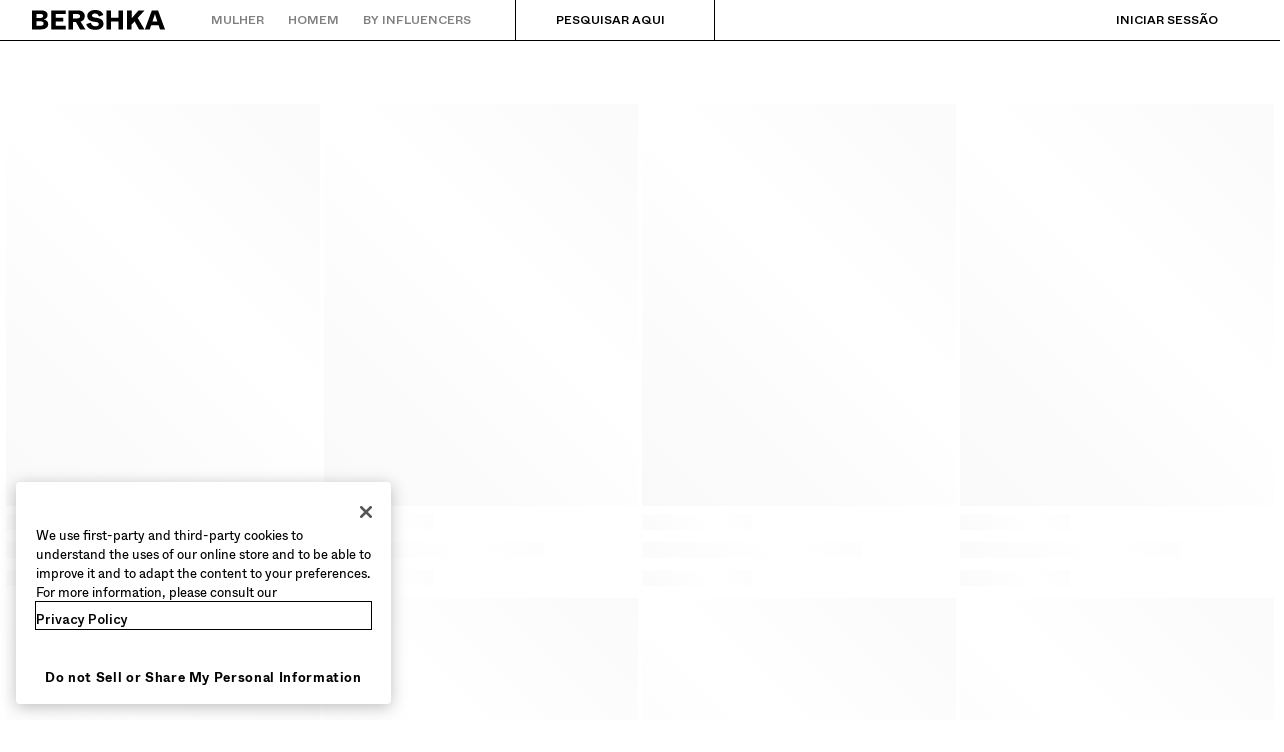

--- FILE ---
content_type: text/html; charset=utf-8
request_url: https://www.bershka.com/wm/pt/women/clothes/baggy-jeans-n5274.html?celement=1010679260
body_size: 73015
content:
<!doctype html>
<html data-n-head-ssr lang="pt-WM" dir="ltr" data-n-head="%7B%22lang%22:%7B%22ssr%22:%22pt-WM%22%7D,%22dir%22:%7B%22ssr%22:%22ltr%22%7D%7D">
  <head >
    <meta data-n-head="ssr" charset="utf-8"><meta data-n-head="ssr" http-equiv="Content-Type" content="text/html; charset=UTF-8"><meta data-n-head="ssr" http-equiv="X-UA-Compatible" content="IE=edge"><meta data-n-head="ssr" http-equiv="content-language" content="pt-WM"><meta data-n-head="ssr" name="viewport" content="width=device-width, initial-scale=1, maximum-scale=2, user-scalable=yes, viewport-fit=cover"><meta data-n-head="ssr" property="og:type" content="website" data-hid="og:type"><meta data-n-head="ssr" property="twitter:card" content="summary" data-hid="twitter:card"><meta data-n-head="ssr" property="twitter:site" content="@Bershka" data-hid="twitter:site"><meta data-n-head="ssr" name="msapplication-TileColor" content="#ffffff"><meta data-n-head="ssr" name="msapplication-TileImage" crossorigin="use-credentials" content="/favicons/mstile-144x144.png?t=2.34.4+1" data-hid="msapplication-TileImage"><meta data-n-head="ssr" name="msapplication-config" crossorigin="use-credentials" content="/favicons/browserconfig.xml?t=2.34.4+1" data-hid="msapplication-config"><meta data-n-head="ssr" name="theme-color" content="#ffffff"><meta data-n-head="ssr" name="google-site-verification" content="5MJInby56CNf2FHSh7xKVq3p1mmTzQUrTZf3U8YXGGk"><meta data-n-head="ssr" name="google-site-verification" content="FMaKnCxmMYj4WR1mjf7_7WUIuyWGen5TfRbyMiU3WRk"><meta data-n-head="ssr" name="google-site-verification" content="9taKothIzYmvHeU6TSexwJzTC677_ueUg_h3YWbhsXE"><meta data-n-head="ssr" name="yandex-verification" content="ca5192acf48b5662"><meta data-n-head="ssr" name="facebook-domain-verification" content="hh1h0y2e3nq0gdbrughbz3ny9cm5ax"><meta data-n-head="ssr" data-hid="description" name="description" content="Baggy pants na BERSHKA: Descobre as últimas tendências com os nossos designs únicos."><meta data-n-head="ssr" data-hid="og:url" property="og:url" content="https://www.bershka.com/wm/pt/women/clothes/baggy-jeans-n5274.html?celement=1010679260"><meta data-n-head="ssr" data-hid="og:title" property="og:title" content="Baggy pants - Mulher"><meta data-n-head="ssr" data-hid="og:image" property="og:image" content="https://static.bershka.net/4/static/itxwebstandard/undefined?t=20260122015704"><meta data-n-head="ssr" data-hid="og:description" property="og:description" content="Baggy pants na BERSHKA: Descobre as últimas tendências com os nossos designs únicos."><meta data-n-head="ssr" data-hid="twitter:title" property="twitter:title" content="Baggy pants - Mulher"><meta data-n-head="ssr" data-hid="twitter:image" property="twitter:image" content="https://static.bershka.net/4/static/itxwebstandard/undefined?t=20260122015704"><meta data-n-head="ssr" data-hid="twitter:description" property="twitter:description" content="Baggy pants na BERSHKA: Descobre as últimas tendências com os nossos designs únicos."><title>Baggy pants - Mulher | Bershka</title><base href="/"><link data-n-head="ssr" rel="apple-touch-icon" crossorigin="use-credentials" sizes="57x57" href="/favicons/apple-touch-icon-57x57.png?t=2.34.4+1" data-hid="apple-touch-icon-57x57"><link data-n-head="ssr" rel="apple-touch-icon" crossorigin="use-credentials" sizes="60x60" href="/favicons/apple-touch-icon-60x60.png?t=2.34.4+1" data-hid="apple-touch-icon-60x60"><link data-n-head="ssr" rel="apple-touch-icon" crossorigin="use-credentials" sizes="72x72" href="/favicons/apple-touch-icon-72x72.png?t=2.34.4+1" data-hid="apple-touch-icon-72x72"><link data-n-head="ssr" rel="apple-touch-icon" crossorigin="use-credentials" sizes="76x76" href="/favicons/apple-touch-icon-76x76.png?t=2.34.4+1" data-hid="apple-touch-icon-76x76"><link data-n-head="ssr" rel="apple-touch-icon" crossorigin="use-credentials" sizes="114x114" href="/favicons/apple-touch-icon-114x114.png?t=2.34.4+1" data-hid="apple-touch-icon-114x114"><link data-n-head="ssr" rel="apple-touch-icon" crossorigin="use-credentials" sizes="120x120" href="/favicons/apple-touch-icon-120x120.png?t=2.34.4+1" data-hid="apple-touch-icon-120x120"><link data-n-head="ssr" rel="apple-touch-icon" crossorigin="use-credentials" sizes="144x144" href="/favicons/apple-touch-icon-144x144.png?t=2.34.4+1" data-hid="apple-touch-icon-144x144"><link data-n-head="ssr" rel="apple-touch-icon" crossorigin="use-credentials" sizes="152x152" href="/favicons/apple-touch-icon-152x152.png?t=2.34.4+1" data-hid="apple-touch-icon-152x152"><link data-n-head="ssr" rel="apple-touch-icon" crossorigin="use-credentials" sizes="180x180" href="/favicons/apple-touch-icon-180x180.png?t=2.34.4+1" data-hid="apple-touch-icon-180x180"><link data-n-head="ssr" rel="icon" crossorigin="use-credentials" type="image/png" href="/favicons/favicon-32x32.png?t=2.34.4+1" sizes="32x32" data-hid="favicon-32x32"><link data-n-head="ssr" rel="icon" crossorigin="use-credentials" type="image/png" href="/favicons/favicon-96x96.png?t=2.34.4+1" sizes="96x96" data-hid="favicon-96x96"><link data-n-head="ssr" rel="icon" crossorigin="use-credentials" type="image/png" href="/favicons/favicon-194x194.png?t=2.34.4+1" sizes="194x194" data-hid="favicon-194x194"><link data-n-head="ssr" rel="icon" crossorigin="use-credentials" type="image/png" href="/favicons/android-chrome-192x192.png?t=2.34.4+1" sizes="192x192" data-hid="android-chrome"><link data-n-head="ssr" rel="icon" crossorigin="use-credentials" type="image/png" href="/favicons/favicon-16x16.png?t=2.34.4+1" sizes="16x16" data-hid="favicon-16x16"><link data-n-head="ssr" rel="shortcut icon" crossorigin="use-credentials" href="/favicons/favicon.ico?t=2.34.4+1" sizes="16x16" data-hid="shortcut-icon"><link data-n-head="ssr" rel="preload" href="/bsk/2.34.4/fonts/ABCWhyte-Light.woff2" data-hid="font-light" as="font" type="font/woff2" crossorigin="use-credentials"><link data-n-head="ssr" rel="preload" href="/bsk/2.34.4/fonts/ABCWhyte-Regular.woff2" data-hid="font-regular" as="font" type="font/woff2" crossorigin="use-credentials"><link data-n-head="ssr" rel="preload" href="/bsk/2.34.4/fonts/ABCWhyte-Medium.woff2" data-hid="font-medium" as="font" type="font/woff2" crossorigin="use-credentials"><link data-n-head="ssr" rel="preload" href="/bsk/2.34.4/fonts/ABCWhyte-Bold.woff2" data-hid="font-bold" as="font" type="font/woff2" crossorigin="use-credentials"><link data-n-head="ssr" rel="manifest" crossorigin="use-credentials" href="/manifests/pt-WM-manifest.json?t=2.34.4+1" data-hid="manifest"><link data-n-head="ssr" rel="preconnect" href="//cdn-eu.dynamicyield.com" data-hid="pre-cdn-dynamic-yield" class="keep-in"><link data-n-head="ssr" rel="preconnect" href="//st-eu.dynamicyield.com" data-hid="pre-st-dynamic-yield" class="keep-in"><link data-n-head="ssr" rel="preconnect" href="//rcom-eu.dynamicyield.com" data-hid="pre-rcom-dynamic-yield" class="keep-in"><link data-n-head="ssr" rel="dns-prefetch" href="//cdn-eu.dynamicyield.com" data-hid="dns-cdn-dynamic-yield" class="keep-in"><link data-n-head="ssr" rel="dns-prefetch" href="//st-eu.dynamicyield.com" data-hid="dns-st-dynamic-yield" class="keep-in"><link data-n-head="ssr" rel="dns-prefetch" href="//rcom-eu.dynamicyield.com" data-hid="dns-rcom-dynamic-yield" class="keep-in"><link data-n-head="ssr" rel="preconnect dns-prefetch" href="https://maps.googleapis.com" crossorigin="anonymous"><link data-n-head="ssr" rel="preconnect dns-prefetch" href="https://bershka.cdn.prismic.io" crossorigin="anonymous"><link data-n-head="ssr" rel="preconnect" href="https://ssl.google-analytics.com"><link data-n-head="ssr" rel="preconnect" href="https://www.google-analytics.com"><link data-n-head="ssr" rel="preconnect" href="https://www.googletagmanager.com"><link data-n-head="ssr" rel="preconnect" href="https://cdn.cookielaw.org"><link data-n-head="ssr" rel="dns-prefetch" href="https://geolocation.onetrust.com"><link data-n-head="ssr" rel="preload" as="style" onload="this.onload=null;this.rel=`stylesheet`;" href="https://static.bershka.net/4/static/itxwebstandard/css/itx-bsk-custom.css?ts=20260122015704" class="keep-in"><link data-n-head="ssr" rel="preconnect dns-prefetch" href="https://static.bershka.net"><link data-n-head="ssr" rel="canonical" href="https://www.bershka.com/wm/pt/women/clothes/baggy-jeans-n5274.html?celement=1010679260"><style data-n-head="ssr" type="text/css">.async-hide { opacity: 0 !important}</style><script data-n-head="ssr" src="/scripts/optanonWrapper.js" data-hid="optanon-wrapper"></script><script data-n-head="ssr" src="https://cdn.cookielaw.org/scripttemplates/otSDKStub.js" data-document-language="true" charset="UTF-8" data-domain-script="9415dc22-88d9-4bff-a130-fdbac3da2fcf" data-hid="one-trust"></script><script data-n-head="ssr" src="/scripts/DynamicYieldContext.js" data-hid="dynamic-yield-context" type="text/javascript" class="keep-in"></script><script data-n-head="ssr" src="//cdn-eu.dynamicyield.com/api/9877350/api_dynamic.js" class="optanon-category-C0003 keep-in" type="text/javascript" data-hid="dynamic-yield-api-dynamic"></script><script data-n-head="ssr" src="//cdn-eu.dynamicyield.com/api/9877350/api_static.js" class="optanon-category-C0003 keep-in" type="text/javascript" data-hid="dynamic-yield-api-static"></script><script data-n-head="ssr" async src="https://tyx45436.jscrambler.com/cc/1588655105.js"></script><script data-n-head="ssr">
    function bskCustomContent() {
      return new Promise(
        resolve => bskCustomContent = resolve
      );
    }

    document.addEventListener("bsk:customContentBridgeReady", e => {
      bskCustomContent(e.detail);
      bskCustomContent = () => Promise.resolve(e.detail);
    }, { once: true });
  </script><script data-n-head="ssr" type="text/javascript">(function(w,d,s,l,i){w[l]=w[l]||[];w[l].push({'gtm.start':new Date().getTime(),event:'gtm.js'});var f=d.getElementsByTagName(s)[0],j=d.createElement(s),dl=l!='dataLayer'?'&l='+l:'';j.async=true;j.src='https://www.googletagmanager.com/gtm.js?id='+i+dl;f.parentNode.insertBefore(j,f);})(window,document,'script','dataLayer', 'GTM-KTCZRM');</script><link rel="preload" href="/bsk/2.34.4/015cc11.js" as="script"><link rel="preload" href="/bsk/2.34.4/f1e6a01.js" as="script"><link rel="preload" href="/bsk/2.34.4/css/074821a.css" as="style"><link rel="preload" href="/bsk/2.34.4/94cbae2.js" as="script"><link rel="preload" href="/bsk/2.34.4/css/c9e7187.css" as="style"><link rel="preload" href="/bsk/2.34.4/8082881.js" as="script"><link rel="preload" href="/bsk/2.34.4/css/9703289.css" as="style"><link rel="preload" href="/bsk/2.34.4/e36c27c.js" as="script"><link rel="preload" href="/bsk/2.34.4/css/8db7a39.css" as="style"><link rel="preload" href="/bsk/2.34.4/a50f511.js" as="script"><link rel="preload" href="/bsk/2.34.4/css/c4647cb.css" as="style"><link rel="preload" href="/bsk/2.34.4/d10c194.js" as="script"><link rel="preload" href="/bsk/2.34.4/css/df57011.css" as="style"><link rel="preload" href="/bsk/2.34.4/aca4b01.js" as="script"><link rel="preload" href="/bsk/2.34.4/css/0ca9197.css" as="style"><link rel="preload" href="/bsk/2.34.4/ba8f3e4.js" as="script"><link rel="preload" href="/bsk/2.34.4/99e0b9b.js" as="script"><link rel="preload" href="/bsk/2.34.4/3915b89.js" as="script"><link rel="preload" href="/bsk/2.34.4/2d12901.js" as="script"><link rel="preload" href="/bsk/2.34.4/css/a0cae38.css" as="style"><link rel="preload" href="/bsk/2.34.4/fddb335.js" as="script"><link rel="preload" href="/bsk/2.34.4/0d25c46.js" as="script"><link rel="preload" href="/bsk/2.34.4/c70bd47.js" as="script"><link rel="preload" href="/bsk/2.34.4/css/c4f6267.css" as="style"><link rel="preload" href="/bsk/2.34.4/6f3cad9.js" as="script"><link rel="preload" href="/bsk/2.34.4/css/1552728.css" as="style"><link rel="preload" href="/bsk/2.34.4/6944876.js" as="script"><link rel="preload" href="/bsk/2.34.4/b38b16e.js" as="script"><link rel="preload" href="/bsk/2.34.4/css/35e7bd1.css" as="style"><link rel="preload" href="/bsk/2.34.4/64c7d36.js" as="script"><link rel="preload" href="/bsk/2.34.4/css/4c512a8.css" as="style"><link rel="preload" href="/bsk/2.34.4/fecc79f.js" as="script"><link rel="preload" href="/bsk/2.34.4/css/b608a9f.css" as="style"><link rel="preload" href="/bsk/2.34.4/9928ef6.js" as="script"><link rel="preload" href="/bsk/2.34.4/css/03b687b.css" as="style"><link rel="preload" href="/bsk/2.34.4/d29c653.js" as="script"><link rel="preload" href="/bsk/2.34.4/f8e197b.js" as="script"><link rel="preload" href="/bsk/2.34.4/css/0502da2.css" as="style"><link rel="preload" href="/bsk/2.34.4/9be93ca.js" as="script"><link rel="preload" href="/bsk/2.34.4/css/b1533d6.css" as="style"><link rel="preload" href="/bsk/2.34.4/2cd8d0b.js" as="script"><link rel="stylesheet" href="/bsk/2.34.4/css/074821a.css"><link rel="stylesheet" href="/bsk/2.34.4/css/c9e7187.css"><link rel="stylesheet" href="/bsk/2.34.4/css/9703289.css"><link rel="stylesheet" href="/bsk/2.34.4/css/8db7a39.css"><link rel="stylesheet" href="/bsk/2.34.4/css/c4647cb.css"><link rel="stylesheet" href="/bsk/2.34.4/css/df57011.css"><link rel="stylesheet" href="/bsk/2.34.4/css/0ca9197.css"><link rel="stylesheet" href="/bsk/2.34.4/css/a0cae38.css"><link rel="stylesheet" href="/bsk/2.34.4/css/c4f6267.css"><link rel="stylesheet" href="/bsk/2.34.4/css/1552728.css"><link rel="stylesheet" href="/bsk/2.34.4/css/35e7bd1.css"><link rel="stylesheet" href="/bsk/2.34.4/css/4c512a8.css"><link rel="stylesheet" href="/bsk/2.34.4/css/b608a9f.css"><link rel="stylesheet" href="/bsk/2.34.4/css/03b687b.css"><link rel="stylesheet" href="/bsk/2.34.4/css/0502da2.css"><link rel="stylesheet" href="/bsk/2.34.4/css/b1533d6.css">
  </head>
  <body >
    <div data-server-rendered="true" id="__nuxt"><!----><div id="__layout"><div id="main-container" class="desktop store-wm lang-pt" style="--store-color-promo:#D72B2B;"><section class="skip-to"><a href="#main-content" class="skip-to-single">Ir para o conteúdo principal</a></section> <!----> <div class="top-bar-desktop-template"><header aria-label="Cabeçalho de página" style="height:40px;"><div class="top-bar-desktop top-bar-desktop--solid-mode"><div class="top-bar-desktop__first-level"><button type="button" aria-label="Menu BERSHKA" aria-haspopup="true" aria-controls="aria-desktop-menu" class="bds-button bds-button-icon scroll-burger-icon bds-button--size-m bds-button--tertiary " style="display:none;color:var(--bds-color-content-high);"><!----><svg viewBox="0 0 24 24" fill="none" data-testid="bds-icon-source" aria-hidden="true" class="bds-icon bds-button__icon"></svg></button> <a href="/wm/pt/h-woman.html" data-qa-anchor="homeLogo" title="Regressar à página principal" aria-label="Regressar à página principal" class="logo-icon top-bar-desktop__logo"><div aria-hidden="true" class="bsk-logos"><svg version="1.1" viewBox="0 0 360 54" aria-hidden="true" class="bsk-logos__logo-default svg-icon svg-fill"><path pid="0" d="M326.062 31.1182L329.508 21.0413C331.388 15.4025 332.223 12.9485 332.798 10.8078C333.476 12.9485 334.103 15.2458 336.035 20.9891L339.376 31.1704H326.062V31.1182ZM99.0457 52.3162H111.263V32.5279H118.991L130.007 52.3162H144.783L131.469 31.4315C138.727 29.2908 142.799 24.174 142.799 16.4467C142.799 7.46628 136.377 1.14866 124.838 1.14866H99.0457V52.3162ZM122.489 22.7121H111.211V10.9645H122.489C126.822 10.9645 130.112 12.4786 130.112 16.9688C130.112 21.3024 126.822 22.7121 122.489 22.7121ZM51.9507 52.3162H91.0573V42.4482H64.1682V31.066H84.2698V21.198H64.1682V11.0167H91.0573V1.14866H51.9507V52.3162ZM171.15 53.4648C186.344 53.4648 193.445 46.2074 193.445 37.1748C193.445 27.6722 186.135 22.7121 175.17 21.1458L168.957 20.2582C164.78 19.6838 162.431 17.9086 162.431 14.9848C162.431 12.1131 164.78 9.50254 170.524 9.50254C176.685 9.50254 179.869 12.7919 181.279 17.3343L193.027 13.6795C191.043 6.05656 184.255 0 170.732 0C157.262 0 149.691 7.30964 149.691 15.7157C149.691 25.2705 155.956 29.9173 166.451 31.3793L172.873 32.2669C178.564 33.05 180.705 35.0341 180.705 37.9579C180.705 41.4039 177.833 43.9623 171.255 43.9623C163.997 43.9623 160.081 39.0022 159.141 34.1465L147.028 38.1146C148.856 46.8339 156.479 53.4648 171.15 53.4648ZM257.404 52.3162H269.621V39.5243L277.662 30.7005L289.723 52.3162H304.29L286.068 21.459L304.656 1.14866H288.365L269.674 22.5555V1.14866H257.456V52.3162H257.404ZM201.485 52.3162H213.859V31.1704H234.17V52.3162H246.544V1.14866H234.17V21.0413H213.859V1.14866H201.485V52.3162ZM305.595 52.3162H318.753L322.616 41.0384H342.718L346.425 52.3162H360L341.204 1.14866H324.392L305.595 52.3162ZM22.921 21.4068L12.1653 21.3546V10.9123H22.921C27.4634 10.9123 30.1784 12.322 30.1784 16.0812C30.1784 19.7883 27.4112 21.4068 22.921 21.4068ZM23.0776 42.6048H12.1653V30.5961L23.0776 30.5439C27.8811 30.5439 31.4315 32.3191 31.4315 36.6004C31.4315 40.934 27.8811 42.6048 23.0776 42.6048ZM0 52.3162H25.0094C35.9739 52.3162 43.8579 46.9906 43.8579 38.1146C43.8579 31.7447 39.4721 26.7846 31.9536 25.5315C38.6889 23.7041 42.1349 19.5272 42.1349 13.4706C42.1349 6.10878 36.235 1.09645 24.9572 1.09645H0V52.3162Z" _fill="none"/></svg></div> <span class="logo-icon__label">
    Regressar à página principal
  </span></a> <nav aria-label="Categorias e produtos" class="top-bar-desktop__left-menu"><div id="aria-desktop-menu" class="section-tree-layout"><div><ul class="section-tree-structure-desktop"><li><div data-qa-anchor="itemMenuWomen" class="section-item section-item--disabled"><a href="/wm/pt/h-woman.html" aria-disabled="true" tabindex="-1" class="section-item__link"><span class="section-item__label">
        Mulher
      </span></a> <button type="button" aria-label="Mulher" aria-haspopup="menu" class="bds-button bds-button-icon section-item__accessibility-arrow bds-button--size-s bds-button--tertiary-no-padding "><!----><svg viewBox="0 0 24 24" fill="none" data-testid="bds-icon-source" aria-hidden="true" class="bds-icon bds-button__icon"></svg></button></div> <div class="section-tree-structure-desktop__layer" style="display:none;"><div class="section-tree-structure-desktop__focus-trapped-menu"><button data-qa-anchor="searchBtn" aria-haspopup="dialog" class="top-bar-search-bar section-tree-structure-desktop__search" style="color:var(--bds-color-content-high);"><svg viewBox="0 0 24 24" fill="none" data-testid="bds-icon-source" aria-hidden="true" class="bds-icon top-bar-search-bar__icon"></svg> <span class="top-bar-search-bar__text">
    Pesquisar aqui
  </span></button> <ul role="menu" class="section-tree-menu section-tree-structure-desktop__tree-menu"><li class="section-tree-menu__section"><ul aria-label="Em destaque" section="[object Object]" class="highlights-texts-section"><li class="highlights-texts-section__item"><a href="/wm/pt/mulher/new-n3283.html" class="menu-item-link highlight-texts-section-item"><svg viewBox="0 0 24 24" fill="none" data-testid="bds-icon-source" class="bds-icon highlight-texts-section-item__icon"></svg> <span class="bds-typography-heading-s highlight-texts-section-item__title">
    New
  </span> <!----></a></li></ul></li><li class="section-tree-menu__section" style="color:#000000;"><div class="section-list"><!----> <ul aria-label="NOVA COLEÇÃO" class="category-list"><li class="category-list__category"><a href="/wm/pt/mulher/roupa/bsk-teen-c1010833579.html" data-qa-anchor="collection" class="menu-item-link category-list-item"><span class="category-list-item__content">
    Bsk teen
  </span> <!----> <!----> <!----></a></li><li class="category-list__category"><a href="/wm/pt/Mulheres/roupas/jaquetas-n4364.html?celement=1010193212" data-qa-anchor="collection" class="menu-item-link category-list-item"><span class="category-list-item__content">
    Blusões e casacos
  </span> <!----> <!----> <!----></a></li><li class="category-list__category"><a href="/wm/pt/women/clothes/jeans-n3821.html" data-qa-anchor="collection" class="menu-item-link category-list-item"><span class="category-list-item__content">
    Jeans
  </span> <!----> <!----> <!----></a></li><li class="category-list__category"><a href="/wm/pt/mulher/roupa/calcas-n3888.html" data-qa-anchor="collection" class="menu-item-link category-list-item"><span class="category-list-item__content">
    Calças
  </span> <!----> <!----> <!----></a></li><li class="category-list__category"><a href="/wm/pt/mulher/roupa/sweaters-e-cardigans-n3870.html" data-qa-anchor="collection" class="menu-item-link category-list-item"><span class="category-list-item__content">
    Sweaters e casacos de malha
  </span> <!----> <!----> <!----></a></li><li class="category-list__category"><a href="/wm/pt/mulher/roupa/sweatshirts-com-e-sem-capuz-n3873.html" data-qa-anchor="collection" class="menu-item-link category-list-item"><span class="category-list-item__content">
    Sweatshirts
  </span> <!----> <!----> <!----></a></li><li class="category-list__category"><a href="/wm/pt/mulher/roupa/tops-e-bodies-n3881.html" data-qa-anchor="collection" class="menu-item-link category-list-item"><span class="category-list-item__content">
    Tops e bodies
  </span> <!----> <!----> <!----></a></li><li class="category-list__category"><a href="/wm/pt/Mulheres/roupas/camisetas-n4365.html" data-qa-anchor="collection" class="menu-item-link category-list-item"><span class="category-list-item__content">
    T-shirts
  </span> <!----> <!----> <!----></a></li><li class="category-list__category"><a href="/wm/pt/women/clothes/shirts-and-blouses-n3860.html" data-qa-anchor="collection" class="menu-item-link category-list-item"><span class="category-list-item__content">
    Camisas e blusas
  </span> <!----> <!----> <!----></a></li><li class="category-list__category"><a href="/wm/pt/women/clothes/dresses-n3802.html?celement=1010193213" data-qa-anchor="collection" class="menu-item-link category-list-item"><span class="category-list-item__content">
    Vestidos e macacões
  </span> <!----> <!----> <!----></a></li><li class="category-list__category"><a href="/wm/pt/mulher/roupa/saias-n3864.html?celement=1010280023" data-qa-anchor="collection" class="menu-item-link category-list-item"><span class="category-list-item__content">
    Saias
  </span> <!----> <!----> <!----></a></li><li class="category-list__category"><a href="/wm/pt/women/clothes/shorts-and-bermudas-n3861.html" data-qa-anchor="collection" class="menu-item-link category-list-item"><span class="category-list-item__content">
    Calções e bermudas
  </span> <!----> <!----> <!----></a></li><li class="category-list__category"><a href="/wm/pt/women/clothes/lingerie-n4383.html?celement=1010474567" data-qa-anchor="collection" class="menu-item-link category-list-item"><span class="category-list-item__content">
    Lingerie
  </span> <!----> <!----> <!----></a></li><li aria-hidden="true" class="category-list__category"><div class="category-list__whitespace"></div></li><li class="category-list__category"><a href="/wm/pt/mulher/sapatos-n3432.html?celement=1010193192" data-qa-anchor="collection" class="menu-item-link category-list-item"><span class="category-list-item__content">
    Sapatos
  </span> <!----> <!----> <!----></a></li><li class="category-list__category"><a href="/wm/pt/women/accessories/bags-n3765.html?celement=1010193138" data-qa-anchor="collection" class="menu-item-link category-list-item"><span class="category-list-item__content">
    Malas e carteiras
  </span> <!----> <!----> <!----></a></li><li class="category-list__category"><a href="/wm/pt/women/accessories-n3764.html?celement=1010193134" data-qa-anchor="collection" class="menu-item-link category-list-item"><span class="category-list-item__content">
    Acessórios
  </span> <!----> <!----> <!----></a></li></ul></div></li><li class="section-tree-menu__section" style="color:#757575;"><div class="section-list"><div class="section-title"><div class="section-title__content"><span class="bds-typography-label-s-highlight section-title__title" style="color:#757575;">
      RECOMENDADOS
    </span> <!----></div> <!----></div> <ul aria-label="RECOMENDADOS" class="category-list"><li class="category-list__category"><a href="/wm/pt/women/clothes/best-sellers-n5203.html?celement=1010242586" data-qa-anchor="specials" class="menu-item-link category-list-item"><span class="category-list-item__content">
    Best sellers
  </span> <!----> <!----> <!----></a></li><li class="category-list__category"><a href="/wm/pt/mulher/colaboracoes-n3411.html?celement=1010310507" data-qa-anchor="specials" class="menu-item-link category-list-item"><span class="category-list-item__content">
    Collaborations®
  </span> <!----> <!----> <!----></a></li></ul></div></li><li class="section-tree-menu__section" style="color:#757575;"><div class="section-list"><div class="section-title"><div class="section-title__content"><span class="bds-typography-label-s-highlight section-title__title" style="color:#757575;">
      PROJETOS ESPECIAIS
    </span> <!----></div> <!----></div> <ul aria-label="PROJETOS ESPECIAIS" class="category-list"><li class="category-list__category"><a href="/wm/pt/pag/bershka-music.html" data-qa-anchor="projects" class="menu-item-link category-list-item"><span class="category-list-item__content">
    Bershka music
  </span> <!----> <!----> <!----></a></li></ul></div></li></ul> <div aria-label="Outras categorias" section="[object Object]" class="section-footer"><div data-testid="bds-horizontal-scroller" class="bds-horizontal-scroller bds-chip-group"><div class="bds-chip-group__container"><div id="1010788987" class="bds-chip-item bds-chip-item--action" style="color:var(--bds-color-content-high);"><a href="/wm/pt/newsletter.html?origin=footer" data-ds="bds-chip-item-action" aria-label="Newsletter" class="bds-chip-item__action"><!----><span>Newsletter</span></a><!----></div><div id="1010788988" class="bds-chip-item bds-chip-item--action" style="color:var(--bds-color-content-high);"><a href="/wm/pt/shopping-guide.html?section=general-info" data-ds="bds-chip-item-action" aria-label="Ajuda" class="bds-chip-item__action"><!----><span>Ajuda</span></a><!----></div></div><!----><!----></div></div></div></div></li><li><div data-qa-anchor="itemMenuMen" class="section-item section-item--disabled"><a href="/wm/pt/h-man.html" aria-disabled="true" tabindex="-1" class="section-item__link"><span class="section-item__label">
        Homem
      </span></a> <button type="button" aria-label="Homem" aria-haspopup="menu" class="bds-button bds-button-icon section-item__accessibility-arrow bds-button--size-s bds-button--tertiary-no-padding "><!----><svg viewBox="0 0 24 24" fill="none" data-testid="bds-icon-source" aria-hidden="true" class="bds-icon bds-button__icon"></svg></button></div> <div class="section-tree-structure-desktop__layer" style="display:none;"><div class="section-tree-structure-desktop__focus-trapped-menu" style="display:none;"><button data-qa-anchor="searchBtn" aria-haspopup="dialog" class="top-bar-search-bar section-tree-structure-desktop__search" style="color:var(--bds-color-content-high);"><svg viewBox="0 0 24 24" fill="none" data-testid="bds-icon-source" aria-hidden="true" class="bds-icon top-bar-search-bar__icon"></svg> <span class="top-bar-search-bar__text">
    Pesquisar aqui
  </span></button> <ul role="menu" class="section-tree-menu section-tree-structure-desktop__tree-menu"><li class="section-tree-menu__section"><ul aria-label="Em destaque" section="[object Object]" class="highlights-texts-section"><li class="highlights-texts-section__item"><a href="/wm/pt/men/new-n3745.html?celement=1010378021" class="menu-item-link highlight-texts-section-item"><svg viewBox="0 0 24 24" fill="none" data-testid="bds-icon-source" class="bds-icon highlight-texts-section-item__icon"></svg> <span class="bds-typography-heading-s highlight-texts-section-item__title">
    New
  </span> <!----></a></li><li class="highlights-texts-section__item"><a href="/wm/pt/men/clothes/best-sellers-n3663.html?celement=1010242587" class="menu-item-link highlight-texts-section-item"><svg viewBox="0 0 24 24" fill="none" data-testid="bds-icon-source" class="bds-icon highlight-texts-section-item__icon"></svg> <span class="bds-typography-heading-s highlight-texts-section-item__title">
    Best sellers
  </span> <!----></a></li></ul></li><li class="section-tree-menu__section" style="color:#000000;"><div class="section-list"><!----> <ul aria-label="NOVA COLEÇÃO" class="category-list"><li class="category-list__category"><a href="/wm/pt/homem/roupa/ver-tudo-c1010834564.html" data-qa-anchor="collection" class="menu-item-link category-list-item"><span class="category-list-item__content">
    Ver tudo
  </span> <!----> <!----> <!----></a></li><li class="category-list__category"><a href="/wm/pt/men/clothes/jeans-n3676.html" data-qa-anchor="collection" class="menu-item-link category-list-item"><span class="category-list-item__content">
    Jeans
  </span> <!----> <!----> <!----></a></li><li class="category-list__category"><a href="/wm/pt/men/clothes/jackets-and-coats-n3668.html?celement=1010193546" data-qa-anchor="collection" class="menu-item-link category-list-item"><span class="category-list-item__content">
    Blusões e casacos
  </span> <!----> <!----> <!----></a></li><li class="category-list__category"><a href="/wm/pt/men/clothes/sweaters-and-cardigans-n3710.html" data-qa-anchor="collection" class="menu-item-link category-list-item"><span class="category-list-item__content">
    Sweaters e casacos de malha
  </span> <!----> <!----> <!----></a></li><li class="category-list__category"><a href="/wm/pt/men/clothes/trousers-n3288.html" data-qa-anchor="collection" class="menu-item-link category-list-item"><span class="category-list-item__content">
    Calças
  </span> <!----> <!----> <!----></a></li><li class="category-list__category"><a href="/wm/pt/men/clothes/baggy-trousers-n5323.html" data-qa-anchor="collection" class="menu-item-link category-list-item"><span class="category-list-item__content">
    Calças baggy
  </span> <!----> <!----> <!----></a></li><li class="category-list__category"><a href="/wm/pt/men/clothes/sweatshirts-and-hoodies-n3714.html" data-qa-anchor="collection" class="menu-item-link category-list-item"><span class="category-list-item__content">
    Sweatshirts
  </span> <!----> <!----> <!----></a></li><li class="category-list__category"><a href="/wm/pt/men/clothes/t-shirts-n3294.html?celement=1010193239" data-qa-anchor="collection" class="menu-item-link category-list-item"><span class="category-list-item__content">
    T-shirts
  </span> <!----> <!----> <!----></a></li><li class="category-list__category"><a href="/wm/pt/men/clothes/tracksuit-n3287.html" data-qa-anchor="collection" class="menu-item-link category-list-item"><span class="category-list-item__content">
    Fato de treino
  </span> <!----> <!----> <!----></a></li><li class="category-list__category"><a href="/wm/pt/men/clothes/shirts-n3700.html" data-qa-anchor="collection" class="menu-item-link category-list-item"><span class="category-list-item__content">
    Camisas
  </span> <!----> <!----> <!----></a></li><li class="category-list__category"><a href="/wm/pt/men/clothes/polos-n5475.html" data-qa-anchor="collection" class="menu-item-link category-list-item"><span class="category-list-item__content">
    Polos
  </span> <!----> <!----> <!----></a></li><li class="category-list__category"><a href="/wm/pt/men/clothes/shorts-n3705.html" data-qa-anchor="collection" class="menu-item-link category-list-item"><span class="category-list-item__content">
    Calções e bermudas
  </span> <!----> <!----> <!----></a></li><li aria-hidden="true" class="category-list__category"><div class="category-list__whitespace"></div></li><li class="category-list__category"><a href="/wm/pt/men/shoes-n3315.html?celement=1010193202" data-qa-anchor="collection" class="menu-item-link category-list-item"><span class="category-list-item__content">
    Sapatos
  </span> <!----> <!----> <!----></a></li><li class="category-list__category"><a href="/wm/pt/homem/acessorios-n3653.html?celement=1010193172" data-qa-anchor="collection" class="menu-item-link category-list-item"><span class="category-list-item__content">
    Acessórios
  </span> <!----> <!----> <!----></a></li></ul></div></li><li class="section-tree-menu__section" style="color:#757575;"><div class="section-list"><div class="section-title"><div class="section-title__content"><span class="bds-typography-label-s-highlight section-title__title" style="color:#757575;">
      PROJETOS ESPECIAIS
    </span> <!----></div> <!----></div> <ul aria-label="PROJETOS ESPECIAIS" class="category-list"><li class="category-list__category"><a href="/wm/pt/pag/bershka-music.html" data-qa-anchor="projects" class="menu-item-link category-list-item"><span class="category-list-item__content">
    Bershka music
  </span> <!----> <!----> <!----></a></li></ul></div></li></ul> <div aria-label="Outras categorias" section="[object Object]" class="section-footer section-tree-structure-desktop__footer"><div data-testid="bds-horizontal-scroller" class="bds-horizontal-scroller bds-chip-group"><div class="bds-chip-group__container"><div id="1010788987" class="bds-chip-item bds-chip-item--action" style="color:var(--bds-color-content-high);"><a href="/wm/pt/newsletter.html?origin=footer" data-ds="bds-chip-item-action" aria-label="Newsletter" class="bds-chip-item__action"><!----><span>Newsletter</span></a><!----></div><div id="1010788988" class="bds-chip-item bds-chip-item--action" style="color:var(--bds-color-content-high);"><a href="/wm/pt/shopping-guide.html?section=general-info" data-ds="bds-chip-item-action" aria-label="Ajuda" class="bds-chip-item__action"><!----><span>Ajuda</span></a><!----></div></div><!----><!----></div></div></div></div></li><li><div data-qa-anchor="itemMenuGtl" class="section-item section-item--disabled"><button aria-haspopup="menu" lang="en" class="section-item__link section-item__link--button"><span class="section-item__label">
      By influencers
    </span></button></div> <div class="section-tree-structure-desktop__layer" style="display:none;"><div class="section-tree-structure-desktop__focus-trapped-menu" style="display:none;"><button data-qa-anchor="searchBtn" aria-haspopup="dialog" class="top-bar-search-bar section-tree-structure-desktop__search" style="color:var(--bds-color-content-high);"><svg viewBox="0 0 24 24" fill="none" data-testid="bds-icon-source" aria-hidden="true" class="bds-icon top-bar-search-bar__icon"></svg> <span class="top-bar-search-bar__text">
    Pesquisar aqui
  </span></button> <ul role="menu" class="section-tree-menu section-tree-structure-desktop__tree-menu"><li class="section-tree-menu__section" style="color:#A6A6A6;"><div class="gtl-section"><ul class="gtl-section__highlight-image-wrapper"><li><a href="/wm/pt/pag/bershkastyle.html?gender=66486574" data-qa-anchor="gtlwoman" class="menu-item-link highlight-image"><span data-fetch-key="ImageItem-https%3A%2F%2Fstatic.bershka.net%2Fassets%2Fpublic%2Fdc12%2F6249%2F0b0745d68eb3%2F6b30321196fc%2Fcarolbda_deskW1.jpg" class="image-item-wrapper highlight-image__image loading animated"><img data-original="https://static.bershka.net/assets/public/dc12/6249/0b0745d68eb3/6b30321196fc/carolbda_deskW1.jpg" alt="Ver tudo" class="image-item" style="display:none;"> <!----> <!----></span> <div class="highlight-image__label bds-typography-label-m-highlight"><span class="highlight-image__label-space"></span> <span aria-hidden="true" class="highlight-image__label-arrow"><svg viewBox="0 0 24 24" fill="none" data-testid="bds-icon-source" class="bds-icon"></svg></span>
    Ver tudo
  </div> <!----></a></li></ul> <div class="section-list gtl-section__cell"><div class="section-title"><div class="section-title__content"><span class="bds-typography-label-s-highlight section-title__title" style="color:#A6A6A6;">
      GET THE LOOK MULHER
    </span> <!----></div> <!----></div> <ul aria-label="GET THE LOOK MULHER" class="category-list"><li class="category-list__category"><a href="/wm/pt/pag/bershkastyle.html?gender=66486574&amp;style=66206357" data-qa-anchor="gtlwoman" class="menu-item-link category-list-item"><span class="category-list-item__content">
    Trendy
  </span> <!----> <!----> <!----></a></li><li class="category-list__category"><a href="/wm/pt/pag/bershkastyle.html?gender=66486574&amp;style=66206336" data-qa-anchor="gtlwoman" class="menu-item-link category-list-item"><span class="category-list-item__content">
    Casual
  </span> <!----> <!----> <!----></a></li><li class="category-list__category"><a href="/wm/pt/pag/bershkastyle.html?gender=66486574&amp;style=66785076" data-qa-anchor="gtlwoman" class="menu-item-link category-list-item"><span class="category-list-item__content">
    Cozy
  </span> <!----> <!----> <!----></a></li><li class="category-list__category"><a href="/wm/pt/pag/bershkastyle.html?gender=66486574&amp;style=66206369" data-qa-anchor="gtlwoman" class="menu-item-link category-list-item"><span class="category-list-item__content">
    Denim
  </span> <!----> <!----> <!----></a></li><li class="category-list__category"><a href="/wm/pt/pag/bershkastyle.html?gender=66486574&amp;style=73376429" data-qa-anchor="gtlwoman" class="menu-item-link category-list-item"><span class="category-list-item__content">
    Viral
  </span> <!----> <!----> <!----></a></li><li class="category-list__category"><a href="/wm/pt/pag/bershkastyle.html?gender=66486574&amp;style=67697852" data-qa-anchor="gtlwoman" class="menu-item-link category-list-item"><span class="category-list-item__content">
    Tailoring
  </span> <!----> <!----> <!----></a></li><li class="category-list__category"><a href="/wm/pt/pag/bershkastyle.html?gender=66486574&amp;style=66292672" data-qa-anchor="gtlwoman" class="menu-item-link category-list-item"><span class="category-list-item__content">
    Party
  </span> <!----> <!----> <!----></a></li><li class="category-list__category"><a href="/wm/pt/pag/bershkastyle.html?gender=66486574&amp;style=72136447" data-qa-anchor="gtlwoman" class="menu-item-link category-list-item"><span class="category-list-item__content">
    Fauxfur
  </span> <!----> <!----> <!----></a></li><li class="category-list__category"><a href="/wm/pt/pag/bershkastyle.html?gender=66486574&amp;style=67723315" data-qa-anchor="gtlwoman" class="menu-item-link category-list-item"><span class="category-list-item__content">
    Leather-look
  </span> <!----> <!----> <!----></a></li><li class="category-list__category"><a href="/wm/pt/pag/bershkastyle.html?gender=66486574&amp;style=73715200" data-qa-anchor="gtlwoman" class="menu-item-link category-list-item"><span class="category-list-item__content">
    Bershka active
  </span> <!----> <!----> <!----></a></li></ul></div></div></li><li class="section-tree-menu__section" style="color:#A6A6A6;"><div section="[object Object]" categories="[object Object],[object Object],[object Object],[object Object],[object Object],[object Object],[object Object],[object Object]" class="gtl-section"><ul class="gtl-section__highlight-image-wrapper"><li><a href="/wm/pt/pag/bershkastyle.html?gender=66486573" data-qa-anchor="gtlman" class="menu-item-link highlight-image"><span data-fetch-key="ImageItem-https%3A%2F%2Fstatic.bershka.net%2Fassets%2Fpublic%2Fa6d0%2F5732%2F28394ce390d5%2Fcf224c9e7434%2Fimanolsegobia_deskW1.jpg" class="image-item-wrapper highlight-image__image loading animated"><img data-original="https://static.bershka.net/assets/public/a6d0/5732/28394ce390d5/cf224c9e7434/imanolsegobia_deskW1.jpg" alt="Ver tudo" class="image-item" style="display:none;"> <!----> <!----></span> <div class="highlight-image__label bds-typography-label-m-highlight"><span class="highlight-image__label-space"></span> <span aria-hidden="true" class="highlight-image__label-arrow"><svg viewBox="0 0 24 24" fill="none" data-testid="bds-icon-source" class="bds-icon"></svg></span>
    Ver tudo
  </div> <!----></a></li></ul> <div class="section-list gtl-section__cell"><div class="section-title"><div class="section-title__content"><span class="bds-typography-label-s-highlight section-title__title" style="color:#A6A6A6;">
      GET THE LOOK HOMEM
    </span> <!----></div> <!----></div> <ul aria-label="GET THE LOOK HOMEM" class="category-list"><li class="category-list__category"><a href="/wm/pt/pag/bershkastyle.html?gender=66486573&amp;style=66206392" data-qa-anchor="gtlman" class="menu-item-link category-list-item"><span class="category-list-item__content">
    Streetwear
  </span> <!----> <!----> <!----></a></li><li class="category-list__category"><a href="/wm/pt/pag/bershkastyle.html?gender=66486573&amp;style=66206380" data-qa-anchor="gtlman" class="menu-item-link category-list-item"><span class="category-list-item__content">
    Casual
  </span> <!----> <!----> <!----></a></li><li class="category-list__category"><a href="/wm/pt/pag/bershkastyle.html?gender=66486573&amp;style=69934301" data-qa-anchor="gtlman" class="menu-item-link category-list-item"><span class="category-list-item__content">
    Basic
  </span> <!----> <!----> <!----></a></li><li class="category-list__category"><a href="/wm/pt/pag/bershkastyle.html?gender=66486573&amp;style=72999258" data-qa-anchor="gtlman" class="menu-item-link category-list-item"><span class="category-list-item__content">
    Denim
  </span> <!----> <!----> <!----></a></li><li class="category-list__category"><a href="/wm/pt/pag/bershkastyle.html?gender=66486573&amp;style=73921877" data-qa-anchor="gtlman" class="menu-item-link category-list-item"><span class="category-list-item__content">
    Tracksuit
  </span> <!----> <!----> <!----></a></li><li class="category-list__category"><a href="/wm/pt/pag/bershkastyle.html?gender=66486573&amp;style=72999260" data-qa-anchor="gtlman" class="menu-item-link category-list-item"><span class="category-list-item__content">
    Leather-look
  </span> <!----> <!----> <!----></a></li><li class="category-list__category"><a href="/wm/pt/pag/bershkastyle.html?gender=66486573&amp;style=66206395" data-qa-anchor="gtlman" class="menu-item-link category-list-item"><span class="category-list-item__content">
    Viral
  </span> <!----> <!----> <!----></a></li></ul></div></div></li></ul> <!----></div></div></li></ul></div> <div class="section-tree-layout__backdrop"></div></div></nav> <nav aria-label="Menu de utilizador" class="top-bar-desktop__right-menu"><ul class="top-bar-desktop__icon-options"><li class="top-bar-desktop__search-button"><button data-qa-anchor="searchBtn" aria-haspopup="dialog" class="top-bar-search-bar" style="color:var(--bds-color-content-high);"><svg viewBox="0 0 24 24" fill="none" data-testid="bds-icon-source" aria-hidden="true" class="bds-icon top-bar-search-bar__icon"></svg> <span class="top-bar-search-bar__text">
    Pesquisar aqui
  </span></button></li> <li style="display:none;"><div class="top-bar-icon" style="color:var(--bds-color-content-high);"><button aria-label="Fechar" class="close-search-icon"><div class="close-search-icon__icon-wrapper"><svg viewBox="0 0 24 24" fill="none" data-testid="bds-icon-source" aria-hidden="true" class="bds-icon close-search-icon__icon"></svg></div> <span class="close-search-icon__text">Fechar</span></button></div></li> <li style="display:;"><div class="top-bar-icon" style="color:var(--bds-color-content-high);"><a href="/wm/pt/logon.html?showRegister=true" data-qa-anchor="loginIcon" title="Iniciar sessão" aria-label="Iniciar sessão" class="account-icon-desktop"><span class="account-icon-desktop__icon-wrapper"><svg viewBox="0 0 24 24" fill="none" data-testid="bds-icon-source" aria-hidden="true" class="bds-icon account-icon-desktop__icon"></svg></span> <span aria-hidden="true" class="account-icon-desktop__label">
    Iniciar sessão
  </span></a></div></li> <li style="display:;"><div class="top-bar-icon" style="color:var(--bds-color-content-high);"><button id="aria-button-shopcart" aria-haspopup="true" aria-owns="aria-modal-shop-cart" data-qa-anchor="cartIcon" aria-label="Ver cesto" title="Ver cesto" class="cart-icon-desktop"><div class="cart-icon-desktop__icon-wrapper"><div class="cart-fav-icon"><svg viewBox="0 0 24 24" fill="none" data-testid="bds-icon-source" aria-hidden="true" class="bds-icon cart-fav-icon__image"></svg> <span aria-hidden="true" data-qa-anchor="cartItemNumber" class="cart-fav-icon__items" style="display:none;">0</span></div></div> <span class="cart-icon-desktop__label">
    Cesto
  </span></button></div></li> <li style="display:none;"><div class="top-bar-icon" style="color:var(--bds-color-content-high);"><button type="button" aria-label="Fechar" class="bds-button close-icon-desktop bds-button--size-m bds-button--tertiary "><!----><svg viewBox="0 0 24 24" fill="none" data-testid="bds-icon-source" aria-hidden="true" class="bds-icon bds-button__leading-icon"></svg><span class="bds-button__label bds-typography-label-m-highlight">
  Fechar
</span></button></div></li></ul></nav></div> <div class="top-bar-desktop__second-level"><div class="top-bar-title-wrapper-desktop"><div class="top-bar-title-wrapper-desktop__content"><h1 data-qa-anchor="categoryName" class="top-bar-title-desktop bds-typography-heading-s">
  
  </h1> <p data-fetch-key="CmsContent:0" class="top-bar-subtitle-desktop" style="display:none;"></p></div></div></div> <div class="top-bar-desktop__bottom-menu"><!----></div></div></header> <main aria-label="Conteúdo principal" class="page-content"><div id="main-content"><div><div class="sticky-scroll-layout category-page content-container new-home is-solid"><div class="sticky-header" style="height:auto;"><div><ul class="order-grid-header"><li class="order-grid-item"><!----></li> <!----> <!----></ul> <!----> <!----></div></div> <div class="sticky-body"><!----> <!----> <section data-qa-anchor="containGrid" class="category-grid full-container"><div class="skeleton-grid four-cols"><div class="skeleton-product-card column column-grid normal is-half-grid"><div class="loading img-wrapper"><img src="[data-uri]" alt></div> <div class="loading first-line"></div> <div class="loading second-line"></div> <div class="loading third-line"></div></div><div class="skeleton-product-card column column-grid normal is-half-grid"><div class="loading img-wrapper"><img src="[data-uri]" alt></div> <div class="loading first-line"></div> <div class="loading second-line"></div> <div class="loading third-line"></div></div><div class="skeleton-product-card column column-grid normal is-half-grid"><div class="loading img-wrapper"><img src="[data-uri]" alt></div> <div class="loading first-line"></div> <div class="loading second-line"></div> <div class="loading third-line"></div></div><div class="skeleton-product-card column column-grid normal is-half-grid"><div class="loading img-wrapper"><img src="[data-uri]" alt></div> <div class="loading first-line"></div> <div class="loading second-line"></div> <div class="loading third-line"></div></div><div class="skeleton-product-card column column-grid normal is-half-grid"><div class="loading img-wrapper"><img src="[data-uri]" alt></div> <div class="loading first-line"></div> <div class="loading second-line"></div> <div class="loading third-line"></div></div><div class="skeleton-product-card column column-grid normal is-half-grid"><div class="loading img-wrapper"><img src="[data-uri]" alt></div> <div class="loading first-line"></div> <div class="loading second-line"></div> <div class="loading third-line"></div></div><div class="skeleton-product-card column column-grid normal is-half-grid"><div class="loading img-wrapper"><img src="[data-uri]" alt></div> <div class="loading first-line"></div> <div class="loading second-line"></div> <div class="loading third-line"></div></div><div class="skeleton-product-card column column-grid normal is-half-grid"><div class="loading img-wrapper"><img src="[data-uri]" alt></div> <div class="loading first-line"></div> <div class="loading second-line"></div> <div class="loading third-line"></div></div></div> <div style="display:none;"></div> <!----></section> <!----> <!----> <section class="seo-content category-page__seo-content"><hr class="seo-content__separator"> <div><div  class="breadcrumbs"><ol itemscope="itemscope" itemtype="https://schema.org/BreadcrumbList" class="breadcrumbs__links"><li itemprop="ItemListElement" itemscope="itemscope" itemtype="https://schema.org/ListItem" class="breadcrumbs__link"><a href="/wm/pt/h-woman.html" itemprop="item"><span itemprop="name" class="bds-typography-label-s">Mulher</span></a> <meta itemprop="position" content="1"> <svg viewBox="0 0 24 24" fill="none" data-testid="bds-icon-source" aria-hidden="true" class="bds-icon breadcrumbs__separator"></svg></li><li itemprop="ItemListElement" itemscope="itemscope" itemtype="https://schema.org/ListItem" class="breadcrumbs__link breadcrumbs__link--current"><span itemprop="name" class="bds-typography-label-s">Baggy pants</span> <meta itemprop="position" content="2"></li></ol></div></div> <div class="seo-content__block category-page__seo-content-block"><h3 class="seo-content__title seo-title">
    Baggy pants
  </h3> <div class="seo-content__info seo-info" style="display:none;"></div> <!----> <!----></div> <div class="seo-content__block category-page__seo-content-block" style="display:none;"><h3 class="seo-content__title seo-title">
    Todas as cores
  </h3> <div class="seo-content__info seo-info" style="display:none;"></div> <!----> <!----></div></section> <div class="prismic-space-footer"><!----></div></div></div> <!----> <div><noscript ><ul><li><a href="https://www.bershka.com/wm/pt/mulher/roupa/baggy-pants/jeans-baggy-c1010679260p196946581.html?colorId=800"><img src="https://static.bershka.net/assets/public/49e1/bbd0/968b417cb364/e0bd1fe55c72/05026666800-p/05026666800-p.jpg?ts=1740749377270&amp;w=1080&amp;f=auto" alt="Jeans baggy"> <p>Jeans baggy</p> <p>55.99&nbsp;&euro;</p></a></li><li><a href="https://www.bershka.com/wm/pt/mulher/roupa/baggy-pants/jeans-baggy-fit-cintura-baixa-enroladas-c1010679260p209121215.html?colorId=401"><img src="https://static.bershka.net/assets/public/b40c/f67c/f04e43d1bb11/4371792c0ebc/05020089401-p/05020089401-p.jpg?ts=1762940711713&amp;w=1080&amp;f=auto" alt="Jeans baggy fit cintura baixa enroladas"> <p>Jeans baggy fit cintura baixa enroladas</p> <p>55.99&nbsp;&euro;</p></a></li><li><a href="https://www.bershka.com/wm/pt/mulher/roupa/baggy-pants/jeans-baggy-fit-cintura-baixa-enroladas-c1010679260p209121214.html?colorId=433"><img src="https://static.bershka.net/assets/public/a869/e63c/a0dd44ca94b2/17e52639e979/05020089433-p/05020089433-p.jpg?ts=1756463382694&amp;w=1080&amp;f=auto" alt="Jeans baggy fit cintura baixa enroladas"> <p>Jeans baggy fit cintura baixa enroladas</p> <p>55.99&nbsp;&euro;</p></a></li><li><a href="https://www.bershka.com/wm/pt/mulher/roupa/baggy-pants/jeans-baggy-fit-cintura-baixa-tachas-estrelas-c1010679260p209132512.html?colorId=800"><img src="https://static.bershka.net/assets/public/ad48/166b/aa4e4c1ea023/4b2abbcf1438/05264534800-p1/05264534800-p1.jpg?ts=1757073606100&amp;w=1080&amp;f=auto" alt="Jeans baggy fit cintura baixa tachas estrelas"> <p>Jeans baggy fit cintura baixa tachas estrelas</p> <p>59.99&nbsp;&euro;</p></a></li><li><a href="https://www.bershka.com/wm/pt/mulher/roupa/baggy-pants/jeans-barrel-fit-cintura-subida-c1010679260p209138775.html?colorId=811"><img src="https://static.bershka.net/assets/public/6b80/0fa0/02484f3a9de5/283b871cd894/05003450811-p/05003450811-p.jpg?ts=1759748067295&amp;w=1080&amp;f=auto" alt="Jeans barrel fit cintura subida"> <p>Jeans barrel fit cintura subida</p> <p>55.99&nbsp;&euro;</p></a></li><li><a href="https://www.bershka.com/wm/pt/mulher/roupa/baggy-pants/jeans-baggy-balloon-c1010679260p193757595.html?colorId=809"><img src="https://static.bershka.net/assets/public/9741/16e4/b31f45a7841b/beb6ee72f726/05013211809-p/05013211809-p.jpg?ts=1754394233017&amp;w=1080&amp;f=auto" alt="Jeans baggy balloon"> <p>Jeans baggy balloon</p> <p>55.99&nbsp;&euro;</p></a></li><li><a href="https://www.bershka.com/wm/pt/mulher/roupa/baggy-pants/jeans-boyfriend-cintura-baixa-c1010679260p209121250.html?colorId=428"><img src="https://static.bershka.net/assets/public/7bb9/35b2/f2aa4893b343/c26225e6470c/05012352428-p/05012352428-p.jpg?ts=1761302878303&amp;w=1080&amp;f=auto" alt="Jeans boyfriend cintura baixa"> <p>Jeans boyfriend cintura baixa</p> <p>55.99&nbsp;&euro;</p></a></li><li><a href="https://www.bershka.com/wm/pt/mulher/roupa/baggy-pants/jeans-barrel-fit-cintura-subida-c1010679260p209138774.html?colorId=800"><img src="https://static.bershka.net/assets/public/f5d4/8b9d/fe2f4412bd81/effd62f62c89/05003450800-p/05003450800-p.jpg?ts=1757505772231&amp;w=1080&amp;f=auto" alt="Jeans barrel fit cintura subida"> <p>Jeans barrel fit cintura subida</p> <p>55.99&nbsp;&euro;</p></a></li><li><a href="https://www.bershka.com/wm/pt/mulher/roupa/baggy-pants/jeans-baggy-fit-cintura-baixa-tachas-estrelas-c1010679260p209132511.html?colorId=433"><img src="https://static.bershka.net/assets/public/0eac/2a38/2cba4055a52e/3f9be9b1e88f/05264534433-p/05264534433-p.jpg?ts=1754471361836&amp;w=1080&amp;f=auto" alt="Jeans baggy fit cintura baixa tachas estrelas"> <p>Jeans baggy fit cintura baixa tachas estrelas</p> <p>59.99&nbsp;&euro;</p></a></li><li><a href="https://www.bershka.com/wm/pt/mulher/roupa/baggy-pants/cal%C3%A7as-baggy-fit-de-bolinhas-c1010679260p207391461.html?colorId=250"><img src="https://static.bershka.net/assets/public/c2b8/f460/df1b48f8a239/fa85a15235fb/01062054250-p/01062054250-p.jpg?ts=1764665450992&amp;w=1080&amp;f=auto" alt="Calças baggy fit de bolinhas"> <p>Calças baggy fit de bolinhas</p> <p>59.99&nbsp;&euro;</p></a></li><li><a href="https://www.bershka.com/wm/pt/mulher/roupa/baggy-pants/jeans-baggy-fit-barrel-fit-cintura-baixa-c1010679260p209121175.html?colorId=433"><img src="https://static.bershka.net/assets/public/bf09/0abd/816c4f43b173/b474b905578c/05024074433-p/05024074433-p.jpg?ts=1753775903170&amp;w=1080&amp;f=auto" alt="Jeans baggy fit barrel fit cintura baixa"> <p>Jeans baggy fit barrel fit cintura baixa</p> <p>55.99&nbsp;&euro;</p></a></li><li><a href="https://www.bershka.com/wm/pt/mulher/roupa/baggy-pants/jeans-boyfriend-cintura-baixa-c1010679260p209121247.html?colorId=426"><img src="https://static.bershka.net/assets/public/5ed7/c72c/8dd34c3d850f/f17466600c18/05012352426-p/05012352426-p.jpg?ts=1756823591609&amp;w=1080&amp;f=auto" alt="Jeans boyfriend cintura baixa"> <p>Jeans boyfriend cintura baixa</p> <p>55.99&nbsp;&euro;</p></a></li><li><a href="https://www.bershka.com/wm/pt/mulher/roupa/baggy-pants/jeans-baggy-fit-cintura-baixa-tachas-estrelas-c1010679260p209132510.html?colorId=400"><img src="https://static.bershka.net/assets/public/e683/c231/20ab4a68b22a/6c20b33a556d/05264534400-p/05264534400-p.jpg?ts=1764576974474&amp;w=1080&amp;f=auto" alt="Jeans baggy fit cintura baixa tachas estrelas"> <p>Jeans baggy fit cintura baixa tachas estrelas</p> <p>59.99&nbsp;&euro;</p></a></li><li><a href="https://www.bershka.com/wm/pt/mulher/roupa/baggy-pants/jeans-boyfriend-cintura-baixa-c1010679260p209121248.html?colorId=800"><img src="https://static.bershka.net/assets/public/fba3/a974/a1c145998eb1/5fc8707aee19/05012352800-p/05012352800-p.jpg?ts=1759846281448&amp;w=1080&amp;f=auto" alt="Jeans boyfriend cintura baixa"> <p>Jeans boyfriend cintura baixa</p> <p>55.99&nbsp;&euro;</p></a></li><li><a href="https://www.bershka.com/wm/pt/mulher/roupa/baggy-pants/jeans-baggy-fit-cintura-baixa-tachas-bolsos-estrelas-c1010679260p209221132.html?colorId=800"><img src="https://static.bershka.net/assets/public/cebe/5123/a7e845b48f8e/4071d4ace5ed/00031074800-p/00031074800-p.jpg?ts=1764749927113&amp;w=1080&amp;f=auto" alt="Jeans baggy fit cintura baixa tachas bolsos estrelas"> <p>Jeans baggy fit cintura baixa tachas bolsos estrelas</p> <p>59.99&nbsp;&euro;</p></a></li><li><a href="https://www.bershka.com/wm/pt/mulher/roupa/baggy-pants/jeans-baggy-fit-barrel-fit-cintura-baixa-c1010679260p209121176.html?colorId=401"><img src="https://static.bershka.net/assets/public/a9eb/f7a0/0caf47e696eb/8af7c9afb10a/05024074401-p/05024074401-p.jpg?ts=1762940711550&amp;w=1080&amp;f=auto" alt="Jeans baggy fit barrel fit cintura baixa"> <p>Jeans baggy fit barrel fit cintura baixa</p> <p>55.99&nbsp;&euro;</p></a></li><li><a href="https://www.bershka.com/wm/pt/mulher/roupa/baggy-pants/jeans-baggy-fit-boca-de-sino-textura-c1010679260p199767301.html?colorId=401"><img src="https://static.bershka.net/assets/public/4a23/8812/ae33486d9ec8/9b8c50838275/05042156401-p/05042156401-p.jpg?ts=1760363218557&amp;w=1080&amp;f=auto" alt="Jeans baggy fit boca de sino textura"> <p>Jeans baggy fit boca de sino textura</p> <p>59.99&nbsp;&euro;</p></a></li><li><a href="https://www.bershka.com/wm/pt/mulher/roupa/baggy-pants/jeans-baggy-fit-cintura-baixa-tachas-estrelas-c1010679260p209132513.html?colorId=811"><img src="https://static.bershka.net/assets/public/341c/88c7/1f844694b3d8/8ed326f7ee09/05264534811-p/05264534811-p.jpg?ts=1761140889599&amp;w=1080&amp;f=auto" alt="Jeans baggy fit cintura baixa tachas estrelas"> <p>Jeans baggy fit cintura baixa tachas estrelas</p> <p>59.99&nbsp;&euro;</p></a></li><li><a href="https://www.bershka.com/wm/pt/mulher/roupa/baggy-pants/jeans-baggy-balloon-c1010679260p193757598.html?colorId=811"><img src="https://static.bershka.net/assets/public/d228/e4cc/dcb14c7282e4/e1e9bf4aff3f/05013211811-p/05013211811-p.jpg?ts=1756969596707&amp;w=1080&amp;f=auto" alt="Jeans baggy balloon"> <p>Jeans baggy balloon</p> <p>55.99&nbsp;&euro;</p></a></li><li><a href="https://www.bershka.com/wm/pt/mulher/roupa/baggy-pants/jeans-boyfriend-cintura-baixa-c1010679260p209121246.html?colorId=811"><img src="https://static.bershka.net/assets/public/ef45/1fbd/b28b4c638981/a45f305483c4/05012352811-p/05012352811-p.jpg?ts=1761302909862&amp;w=1080&amp;f=auto" alt="Jeans boyfriend cintura baixa"> <p>Jeans boyfriend cintura baixa</p> <p>55.99&nbsp;&euro;</p></a></li><li><a href="https://www.bershka.com/wm/pt/mulher/roupa/baggy-pants/jeans-baggy-c1010679260p194635118.html?colorId=400"><img src="https://static.bershka.net/assets/public/e404/4c43/c0c4408a8070/99616912179f/05014089400-p/05014089400-p.jpg?ts=1762506429697&amp;w=1080&amp;f=auto" alt="Jeans baggy"> <p>Jeans baggy</p> <p>55.99&nbsp;&euro;</p></a></li><li><a href="https://www.bershka.com/wm/pt/mulher/roupa/baggy-pants/jeans-baggy-fit-flare-fit-cintura-baixa-c1010679260p209100347.html?colorId=401"><img src="https://static.bershka.net/assets/public/0b3c/831d/82e044f88125/86fde6eb4bad/05035666401-p/05035666401-p.jpg?ts=1767883164528&amp;w=1080&amp;f=auto" alt="Jeans baggy fit flare fit cintura baixa"> <p>Jeans baggy fit flare fit cintura baixa</p> <p>55.99&nbsp;&euro;</p></a></li><li><a href="https://www.bershka.com/wm/pt/mulher/roupa/baggy-pants/jeans-baggy-fit-flare-fit-cintura-baixa-c1010679260p209100348.html?colorId=426"><img src="https://static.bershka.net/assets/public/44b1/dcdc/da1342dc8a88/7629426a16ae/05035666426-p/05035666426-p.jpg?ts=1767883167661&amp;w=1080&amp;f=auto" alt="Jeans baggy fit flare fit cintura baixa"> <p>Jeans baggy fit flare fit cintura baixa</p> <p>55.99&nbsp;&euro;</p></a></li><li><a href="https://www.bershka.com/wm/pt/mulher/roupa/baggy-pants/jeans-baggy-fit-flare-fit-cintura-baixa-c1010679260p209100350.html?colorId=828"><img src="https://static.bershka.net/assets/public/dac1/4e14/aac946c8a780/ce9340953a34/05035787828-p/05035787828-p.jpg?ts=1767883157842&amp;w=1080&amp;f=auto" alt="Jeans baggy fit flare fit cintura baixa"> <p>Jeans baggy fit flare fit cintura baixa</p> <p>55.99&nbsp;&euro;</p></a></li><li><a href="https://www.bershka.com/wm/pt/mulher/roupa/baggy-pants/jeans-baggy-fit-barrel-fit-cintura-baixa-c1010679260p204716447.html?colorId=400"><img src="https://static.bershka.net/assets/public/7291/b909/9f3f4e63a592/e1b412c232d7/00068074400-p/00068074400-p.jpg?ts=1768474273905&amp;w=1080&amp;f=auto" alt="Jeans baggy fit barrel fit cintura baixa"> <p>Jeans baggy fit barrel fit cintura baixa</p> <p>55.99&nbsp;&euro;</p></a></li><li><a href="https://www.bershka.com/wm/pt/mulher/roupa/baggy-pants/jeans-baggy-fit-barrel-fit-cintura-baixa-c1010679260p204716448.html?colorId=401"><img src="https://static.bershka.net/assets/public/cfd9/cb22/d310452abf6a/0653279006ae/00068074401-p/00068074401-p.jpg?ts=1768315933546&amp;w=1080&amp;f=auto" alt="Jeans baggy fit barrel fit cintura baixa"> <p>Jeans baggy fit barrel fit cintura baixa</p> <p>55.99&nbsp;&euro;</p></a></li><li><a href="https://www.bershka.com/wm/pt/mulher/roupa/baggy-pants/jeans-baggy-fit-barrel-fit-cintura-baixa-c1010679260p204716449.html?colorId=426"><img src="https://static.bershka.net/assets/public/dcbd/30ea/c54f4443bf4d/ad4d5e2d8524/00068074426-a2d/00068074426-a2d.jpg?ts=1768549704896&amp;w=1080&amp;f=auto" alt="Jeans baggy fit barrel fit cintura baixa"> <p>Jeans baggy fit barrel fit cintura baixa</p> <p>55.99&nbsp;&euro;</p></a></li><li><a href="https://www.bershka.com/wm/pt/mulher/roupa/baggy-pants/jeans-baggy-fit-barrel-fit-cintura-baixa-c1010679260p204716450.html?colorId=800"><img src="https://static.bershka.net/assets/public/843c/4f17/19654298a1af/7f3003ccc4f8/00068074800-p/00068074800-p.jpg?ts=1768567698573&amp;w=1080&amp;f=auto" alt="Jeans baggy fit barrel fit cintura baixa"> <p>Jeans baggy fit barrel fit cintura baixa</p> <p>55.99&nbsp;&euro;</p></a></li><li><a href="https://www.bershka.com/wm/pt/mulher/roupa/baggy-pants/jeans-baggy-fit-cintura-m%C3%A9dia-c1010679260p204716454.html?colorId=426"><img src="https://static.bershka.net/assets/public/c4e5/49a0/c6964e428c76/d6e8fe1d4f74/00066089426-p/00066089426-p.jpg?ts=1768310288850&amp;w=1080&amp;f=auto" alt="Jeans baggy fit cintura média"> <p>Jeans baggy fit cintura média</p> <p>55.99&nbsp;&euro;</p></a></li><li><a href="https://www.bershka.com/wm/pt/mulher/roupa/baggy-pants/jeans-baggy-fit-cintura-m%C3%A9dia-c1010679260p204716456.html?colorId=800"><img src="https://static.bershka.net/assets/public/398f/1218/90224c2aaf42/0663fcb5630a/00066089800-p/00066089800-p.jpg?ts=1768310288876&amp;w=1080&amp;f=auto" alt="Jeans baggy fit cintura média"> <p>Jeans baggy fit cintura média</p> <p>55.99&nbsp;&euro;</p></a></li><li><a href="https://www.bershka.com/wm/pt/mulher/roupa/baggy-pants/jeans-baggy-fit-cintura-m%C3%A9dia-c1010679260p204716457.html?colorId=811"><img src="https://static.bershka.net/assets/public/ea42/ed53/5c184ff69702/47f627d101ef/00066089811-p/00066089811-p.jpg?ts=1768315729858&amp;w=1080&amp;f=auto" alt="Jeans baggy fit cintura média"> <p>Jeans baggy fit cintura média</p> <p>55.99&nbsp;&euro;</p></a></li><li><a href="https://www.bershka.com/wm/pt/mulher/roupa/baggy-pants/jeans-baggy-fit-cintura-m%C3%A9dia-c1010679260p204716458.html?colorId=428"><img src="https://static.bershka.net/assets/public/3f89/3b46/b4d349c3bbd8/c791f237795d/00066089428-p/00066089428-p.jpg?ts=1768382793849&amp;w=1080&amp;f=auto" alt="Jeans baggy fit cintura média"> <p>Jeans baggy fit cintura média</p> <p>55.99&nbsp;&euro;</p></a></li><li><a href="https://www.bershka.com/wm/pt/mulher/roupa/baggy-pants/jeans-baggy-fit-flare-fit-cintura-baixa-c1010679260p209100349.html?colorId=428"><img src="https://static.bershka.net/assets/public/be53/78c6/957041fba10a/6e5e7465ad6b/05035787428-p/05035787428-p.jpg?ts=1767946805886&amp;w=1080&amp;f=auto" alt="Jeans baggy fit flare fit cintura baixa"> <p>Jeans baggy fit flare fit cintura baixa</p> <p>55.99&nbsp;&euro;</p></a></li><li><a href="https://www.bershka.com/wm/pt/mulher/roupa/baggy-pants/jeans-baggy-c1010679260p194635121.html?colorId=811"><img src="https://static.bershka.net/assets/public/b16d/95e3/15e24cdc8c0d/c9500397b935/05014089811-p1/05014089811-p1.jpg?ts=1764861528090&amp;w=1080&amp;f=auto" alt="Jeans baggy"> <p>Jeans baggy</p> <p>55.99&nbsp;&euro;</p></a></li><li><a href="https://www.bershka.com/wm/pt/mulher/roupa/baggy-pants/jeans-baggy-fit-dobrado-c1010679260p192656797.html?colorId=712"><img src="https://static.bershka.net/assets/public/6da1/0bb5/763848e781d3/203a88730425/05020089712-p/05020089712-p.jpg?ts=1752568870374&amp;w=1080&amp;f=auto" alt="Jeans baggy fit dobrado"> <p>Jeans baggy fit dobrado</p> <p>55.99&nbsp;&euro;</p></a></li><li><a href="https://www.bershka.com/wm/pt/mulher/roupa/baggy-pants/jeans-baggy-low-waist-franjas-c1010679260p193056311.html?colorId=428"><img src="https://static.bershka.net/assets/public/743a/39b7/d37c424cb232/ed3a2e4e46db/05037352428-p/05037352428-p.jpg?ts=1754388540377&amp;w=1080&amp;f=auto" alt="Jeans baggy low waist franjas"> <p>Jeans baggy low waist franjas</p> <p>59.99&nbsp;&euro;</p></a></li></ul></noscript></div></div></div></main></div> <!----> <div><div class="notification-container notification-container--top is-offset"><div aria-live="assertive" class="notification-wrapper"></div></div> <div class="notification-container notification-container--bottom is-offset"><div aria-live="assertive" class="notification-wrapper"></div></div></div> <div class="backdrop-desktop backdrop is-collapsed"></div> <div class="modals-manager is-hidden"><div class="modals-wrapper"><button type="button" aria-label="Fechar" class="bds-button bds-button-icon close-button bds-button--size-m bds-button--tertiary "><!----><svg viewBox="0 0 24 24" fill="none" data-testid="bds-icon-source" aria-hidden="true" class="bds-icon bds-button__icon"></svg></button> <div class="modal-container"><!----></div></div></div> <!----> <!----> <div tabindex="0" data-state="recover-modal" class="side-modal-desktop side-modal-desktop--" style="display:none;"><!----> <div class="right-component-side-modal"><!----> <!----></div></div> <!----> <footer aria-label="Rodapé de página" data-js-selector="footer" class="main-footer main-footer--has-seo-highlights"><div><div class="main-footer__links"><div class="main-footer__links-column"><h2 class="main-footer__links-column-title">Precisas de ajuda?</h2> <div class="contact-footer-module"><!----> <ul class="contact-footer-module__list"><!----> <!----> <!----> <!----> <li class="contact-footer-module__item"><button type="button" value="" id="" role="button" data-qa-anchor="sendEmailButton" class="bsk-button contact-item bsk-button--particular bsk-button--block bsk-button--center is-naked bsk-button--text"><!----> <span class="contact-item__main-info"><svg version="1.1" viewBox="0 0 18 14" class="contact-item__icon svg-icon svg-fill"><defs><path pid="0" d="M26.8 24.718H13.2c-.22 0-.4-.18-.4-.4v-8.421l6.069 4.568a1.883 1.883 0 002.262 0l6.069-4.57v8.423a.4.4 0 01-.4.4zm-1.445-9.435l-5.186 3.903a.282.282 0 01-.338 0l-5.186-3.903h10.71zm1.445-1.6H13.2c-1.103 0-2 .897-2 2v8.635c0 1.103.897 2 2 2h13.6c1.103 0 2-.897 2-2v-8.635c0-1.103-.897-2-2-2z" id="svgicon_mail_a"/></defs><g transform="translate(-11 -13)" _fill="none" fill-rule="evenodd"><mask id="svgicon_mail_b" _fill="#fff"><use xlink:href="#svgicon_mail_a"/></mask><use _fill="#000" fill-rule="nonzero" xlink:href="#svgicon_mail_a"/><g mask="url(#svgicon_mail_b)" _fill="#FFF" fill-rule="nonzero"><path pid="1" d="M0 0h40v40H0z"/></g></g></svg> <span class="contact-item__text">
      Enviar e-mail
    </span></span> <span class="contact-item__extra-info"><!----> <span class="contact-item__description">Responderemos com a maior brevidade possível</span></span> <!----> <!----></button></li>  </ul></div></div> <div class="main-footer__links-column"><h2 class="main-footer__links-column-title">Ajuda</h2> <ul><li><a href="/wm/pt/shopping-guide.html?section=general-info" aria-label="Ir para o perfil da BERSHKA em Comprar online" rel="" data-qa-anchor="generalInfoLink" class="footer-link"><!----> <span>Comprar online</span> <!----> <!----></a></li><li><a href="/wm/pt/shopping-guide.html?section=payment" aria-label="Ir para o perfil da BERSHKA em Pagamentos" rel="" data-qa-anchor="paymentLink" class="footer-link"><!----> <span>Pagamentos</span> <!----> <!----></a></li><li><a href="/wm/pt/shopping-guide.html?section=shipping" aria-label="Ir para o perfil da BERSHKA em Envios e seguimento de encomenda" rel="" data-qa-anchor="shippingLink" class="footer-link"><!----> <span>Envios e seguimento de encomenda</span> <!----> <!----></a></li><li><a href="/wm/pt/shopping-guide.html?section=orders-returns" aria-label="Ir para o perfil da BERSHKA em Devoluções" rel="" data-qa-anchor="returnsLink" class="footer-link"><!----> <span>Devoluções</span> <!----> <!----></a></li><li><a href="/wm/pt/guest-orders-validation.html" aria-label="Ir para o perfil da BERSHKA em Devolver como convidado" rel="" data-qa-anchor="returnGuestLink" class="footer-link"><!----> <span>Devolver como convidado</span> <!----> <!----></a></li><li><a href="/wm/pt/shopping-guide.html?section=shop-guest" aria-label="Ir para o perfil da BERSHKA em Compra como convidado" rel="" data-qa-anchor="shopGuestLink" class="footer-link"><!----> <span>Compra como convidado</span> <!----> <!----></a></li><li><a href="/wm/pt/shopping-guide.html?section=eticket" aria-label="Ir para o perfil da BERSHKA em Ticket eletrónico" rel="" data-qa-anchor="eticketLink" class="footer-link"><!----> <span>Ticket eletrónico</span> <!----> <!----></a></li><li><button type="button" value="" id="" role="button" data-qa-anchor="openNewsletterUnsubscribeButton" class="bsk-button footer-link bsk-button--particular bsk-button--block bsk-button--center is-naked bsk-button--text"><!----> 
  Cancelar a minha subscrição
 <!----></button></li></ul></div> <div class="main-footer__links-column"><h2 lang="en" class="main-footer__links-column-title">We are BERSHKA</h2> <ul><li><a href="/wm/pt/company.html" aria-label="Ir para o perfil da BERSHKA em Sobre a BERSHKA" rel="" data-qa-anchor="aboutUsLink" class="footer-link"><!----> <span>Sobre a BERSHKA</span> <!----> <!----></a></li><li><a aria-label="Ir para o perfil da BERSHKA em Trabalha connosco - abre-se um novo separador" target="_blank" rel="nofollow noopener noreferrer" data-qa-anchor="careersLink" href="https://www.inditexcareers.com/portalweb/pt/web/joinfashion/home?utm_source=bershka.com&amp;utm_medium=ecommerce" class="footer-link"><!----> <span>Trabalha connosco</span> <!----> <!----></a></li><li><a aria-label="Ir para o perfil da BERSHKA em Imprensa - abre-se um novo separador" target="_blank" rel="nofollow noopener noreferrer" data-qa-anchor="pressLink" href="https://press.bershka.com/" class="footer-link"><!----> <span>Imprensa</span> <!----> <!----></a></li></ul></div> <div data-seo-links class="main-footer__links-column"><h2 class="main-footer__links-column-title">Pode interessar-te</h2> <ul class="footer-highlights"><li data-fetch-key="CmsContent:1" class="footer-highlights__element"><a href="/wm/pt/Mulheres/roupas/jaquetas-n4364.html?celement=1010193212" aria-label="Ir para Blusões e casacos" class="footer-highlights__link footer-link">Blusões e casacos</a></li><li data-fetch-key="CmsContent:2" class="footer-highlights__element"><a href="/wm/pt/women/clothes/dresses-n3802.html?celement=1010193213" aria-label="Ir para Vestidos e macacões" class="footer-highlights__link footer-link">Vestidos e macacões</a></li><li data-fetch-key="CmsContent:3" class="footer-highlights__element"><a href="/wm/pt/mulher/saldos-c1010466057.html" aria-label="Ir para SALDOS" class="footer-highlights__link footer-link">SALDOS</a></li><li data-fetch-key="CmsContent:4" class="footer-highlights__element"><a href="/wm/pt/women/clothes/jeans-n3821.html" aria-label="Ir para Jeans" class="footer-highlights__link footer-link">Jeans</a></li><li data-fetch-key="CmsContent:5" class="footer-highlights__element"><a href="/wm/pt/mulher/roupa/calcas-n3888.html" aria-label="Ir para Calças" class="footer-highlights__link footer-link">Calças</a></li><li data-fetch-key="CmsContent:6" class="footer-highlights__element"><a href="/wm/pt/Mulheres/roupas/camisetas-n4365.html" aria-label="Ir para T-shirts" class="footer-highlights__link footer-link">T-shirts</a></li><li data-fetch-key="CmsContent:7" class="footer-highlights__element"><a href="/wm/pt/men/clothes/trousers-n3288.html" aria-label="Ir para Calças" class="footer-highlights__link footer-link">Calças</a></li><li data-fetch-key="CmsContent:8" class="footer-highlights__element"><a href="/wm/pt/men/clothes/t-shirts-n3294.html?celement=1010193239" aria-label="Ir para T-shirts" class="footer-highlights__link footer-link">T-shirts</a></li><li data-fetch-key="CmsContent:9" class="footer-highlights__element"><a href="/wm/pt/mulher/roupa/sweatshirts-com-e-sem-capuz-n3873.html" aria-label="Ir para Sweatshirts" class="footer-highlights__link footer-link">Sweatshirts</a></li><li data-fetch-key="CmsContent:10" class="footer-highlights__element"><a href="/wm/pt/mulher/roupa/sweaters-e-cardigans-n3870.html" aria-label="Ir para Sweaters e casacos de malha" class="footer-highlights__link footer-link">Sweaters e casacos de malha</a></li></ul></div> <div class="main-footer__social"><h2 class="main-footer__sr-only">Segue-nos nas redes sociais</h2> <ul class="main-footer__social-list"><li class="main-footer__social-list-item"><a aria-label="Ir para o perfil da BERSHKA em instagram - abre-se um novo separador" target="_blank" rel="nofollow noopener noreferrer" data-qa-anchor="instagramLink" href="https://www.instagram.com/bershka/" class="footer-link social-icon"><!----> <!----> <img alt="instagram" width="40" height="40" src="https://static.bershka.net/4/static/itxwebstandard/images/footer/instagram_desktop.svg?ts=20260122015704"> <!----></a></li><li class="main-footer__social-list-item"><a aria-label="Ir para o perfil da BERSHKA em facebook - abre-se um novo separador" target="_blank" rel="nofollow noopener noreferrer" data-qa-anchor="facebookLink" href="https://www.facebook.com/bershka" class="footer-link social-icon"><!----> <!----> <img alt="facebook" width="40" height="40" src="https://static.bershka.net/4/static/itxwebstandard/images/footer/facebook_desktop.svg?ts=20260122015704"> <!----></a></li><li class="main-footer__social-list-item"><a aria-label="Ir para o perfil da BERSHKA em twitter - abre-se um novo separador" target="_blank" rel="nofollow noopener noreferrer" data-qa-anchor="twitterLink" href="https://www.twitter.com/bershka" class="footer-link social-icon"><!----> <!----> <img alt="twitter" width="40" height="40" src="https://static.bershka.net/4/static/itxwebstandard/images/footer/twitter_desktop.svg?ts=20260122015704"> <!----></a></li><li class="main-footer__social-list-item"><a aria-label="Ir para o perfil da BERSHKA em tiktok - abre-se um novo separador" target="_blank" rel="noopener noreferrer" data-qa-anchor="tiktokLink" href="https://www.tiktok.com/@bershka" class="footer-link social-icon"><!----> <!----> <img alt="tiktok" width="40" height="40" src="https://static.bershka.net/4/static/itxwebstandard/images/footer/tiktok_desktop.svg?ts=20260122015704"> <!----></a></li><li class="main-footer__social-list-item"><a aria-label="Ir para o perfil da BERSHKA em snapchat - abre-se um novo separador" target="_blank" rel="nofollow noopener noreferrer" data-qa-anchor="snapchatLink" href="https://www.snapchat.com/add/bershkaofficial" class="footer-link social-icon"><!----> <!----> <img alt="snapchat" width="40" height="40" src="https://static.bershka.net/4/static/itxwebstandard/images/footer/snapchat_desktop.svg?ts=20260122015704"> <!----></a></li><li class="main-footer__social-list-item"><a aria-label="Ir para o perfil da BERSHKA em youtube - abre-se um novo separador" target="_blank" rel="nofollow noopener noreferrer" data-qa-anchor="youtubeLink" href="https://www.youtube.com/@bershka" class="footer-link social-icon"><!----> <!----> <img alt="youtube" width="40" height="40" src="https://static.bershka.net/4/static/itxwebstandard/images/footer/youtube_desktop.svg?ts=20260122015704"> <!----></a></li><li class="main-footer__social-list-item"><a aria-label="Ir para o perfil da BERSHKA em pinterest - abre-se um novo separador" target="_blank" rel="nofollow noopener noreferrer" data-qa-anchor="pinterestLink" href="https://pinterest.com/bershka/" class="footer-link social-icon"><!----> <!----> <img alt="pinterest" width="40" height="40" src="https://static.bershka.net/4/static/itxwebstandard/images/footer/pinterest_desktop.svg?ts=20260122015704"> <!----></a></li><li class="main-footer__social-list-item"><a aria-label="Ir para o perfil da BERSHKA em spotify - abre-se um novo separador" target="_blank" rel="nofollow noopener noreferrer" data-qa-anchor="spotifyLink" href="https://play.spotify.com/user/bershka" class="footer-link social-icon"><!----> <!----> <img alt="spotify" width="40" height="40" src="https://static.bershka.net/4/static/itxwebstandard/images/footer/spotify_desktop.svg?ts=20260122015704"> <!----></a></li></ul></div></div> <div class="main-footer__bottom"><div class="main-footer__bottom-legal"><h2 class="main-footer__sr-only">Informação legal e condições</h2> <ul class="main-footer__bottom-legal-list"><li class="main-footer__bottom-legal-list-item"><span><a aria-label="Ir para o perfil da BERSHKA em Termos e condições de compra - abre-se um novo separador" target="_blank" rel="nofollow noopener noreferrer" data-qa-anchor="termsOfPurchaseLink" href="https://static.bershka.net/4/static/itxwebstandard/docs/termsandconditions/terms_and_conditions_pt_WM.pdf?ts=20260122015704" class="footer-link main-footer__bottom-legal__link"><!----> <span>Termos e condições de compra</span> <!----> <!----></a></span> <span class="main-footer__bottom-legal-list-item-separator">
              •
            </span></li><li class="main-footer__bottom-legal-list-item"><span><a aria-label="Ir para o perfil da BERSHKA em Termos e condições de #bershkastyle - abre-se um novo separador" target="_blank" rel="noopener noreferrer" data-qa-anchor="bershkaStyleTCLink" href="https://static.bershka.net/4/static/itxwebstandard/docs/bershkastyle/wm.pdf?ts=20260122015704" class="footer-link main-footer__bottom-legal__link"><!----> <span>Termos e condições de #bershkastyle</span> <!----> <!----></a></span> <span class="main-footer__bottom-legal-list-item-separator">
              •
            </span></li><li class="main-footer__bottom-legal-list-item"><span><a aria-label="Ir para o perfil da BERSHKA em Política de privacidade - abre-se um novo separador" target="_blank" rel="nofollow noopener noreferrer" data-qa-anchor="privacyLink" href="https://static.bershka.net/4/static/itxwebstandard/docs/privacypolicy/privacy_policy_pt_WM.pdf?ts=20260122015704" class="footer-link main-footer__bottom-legal__link"><!----> <span>Política de privacidade</span> <!----> <!----></a></span> <span class="main-footer__bottom-legal-list-item-separator">
              •
            </span></li><li class="main-footer__bottom-legal-list-item"><span><a aria-label="Ir para o perfil da BERSHKA em Política de cookies - abre-se um novo separador" target="_blank" rel="nofollow noopener noreferrer" data-qa-anchor="cookiesLink" href="https://static.bershka.net/4/static/itxwebstandard/docs/cookiespolicy/cookies_policy_pt_WM.pdf?ts=20260122015704" class="footer-link main-footer__bottom-legal__link"><!----> <span>Política de cookies</span> <!----> <!----></a></span> <span class="main-footer__bottom-legal-list-item-separator">
              •
            </span></li><li class="main-footer__bottom-legal-list-item"><span><button type="button" qa-anchor="openCookieSettingsButton" class="bds-button open-cookie-settings-button bds-button--size-s bds-button--tertiary-no-padding "><!----><!----><span class="bds-button__label bds-typography-label-s-highlight">
  Configurar cookies
</span></button></span> <span class="main-footer__bottom-legal-list-item-separator">
              •
            </span></li><li class="main-footer__bottom-legal-list-item"><span><a href="/wm/pt/sitemap.html" aria-label="Ir para o perfil da BERSHKA em Mapa do Site" rel="" data-qa-anchor="sitemapLink" class="footer-link main-footer__bottom-legal__link"><!----> <span>Mapa do Site</span> <!----> <!----></a></span> <!----></li></ul></div> <div class="main-footer__bottom-copyright"><div class="footer-region-and-copyright"><p id="footer-region-and-copyright__aria-description" class="footer-region-and-copyright__aria-description">
    Alterar mercado e idioma
  </p> <button type="button" aria-describedby="footer-region-and-copyright__aria-description" class="bds-button bds-button-pill footer-worldwide-link bds-button--size-s bds-button--tertiary " style="color:var(--bds-color-content-high);"><!----><svg viewBox="0 0 24 24" fill="none" data-testid="bds-icon-source" aria-hidden="true" class="bds-icon bds-button__leading-icon"></svg><span class="bds-button__label bds-typography-label-s-highlight"><div class="footer-region-wrapper"><span class="footer-country">
        Worldwide
      </span> <span class="footer-region-separator">|</span> <span class="footer-language">
          Português
        </span></div></span><!----></button> <span class="footer-copyright">
    © 2026 BERSHKA
  </span></div></div></div> <!----></div></footer> <div aria-labelledby="footer-region-and-copyright__aria-description" class="worldwide-actions__wrapper" style="display:none;"><div class="worldwide-actions__background-layer"></div> <div class="worldwide-actions"><div class="worldwide-actions__section"><div class="country-selection"><h3 class="country-selection__title"> Seleciona a tua localização </h3> <div class="country-selection__wrapper"><!----></div> <!----></div></div> <div class="worldwide-actions__section"><fieldset class="country-language"><legend class="country-language__title">
    Seleciona o teu idioma
  </legend> <div class="country-language__selector"><div data-testid="bds-horizontal-scroller" class="bds-horizontal-scroller bds-chip-group"><div class="bds-chip-group__container"></div><!----><!----></div></div></fieldset> <div class="worldwide-remember"><span class="bds-checkbox worldwide-actions__checkbox"><input id="bds-checkbox-824831" type="checkbox" data-value="checked" value="on" checked="checked" class="bds-checkbox__input"><svg viewBox="0 0 16 16" fill="none" aria-hidden="true" class="bds-checkbox__icon"><path pid="0" fill-rule="evenodd" clip-rule="evenodd" d="m14.143 4.793-1.5-1.5-6.541 6.541L3.5 7.232 2 8.732l4.102 4.102 8.04-8.041Z" fill="var(--bds-color-content-onhigh)"/></svg><label for="bds-checkbox-824831" class="bds-checkbox__label bds-typography-paragraph-s">
          Lembrar a minha seleção
        </label></span></div> <div class="worldwide-cta-container"><button type="button" data-qa-anchor="saveLocation" disabled="disabled" class="bds-button worldwide-cta is-uppercase bds-button--size-l bds-button--primary "><!----><!----><span class="bds-button__label bds-typography-label-m-highlight">
          Continuar
        </span></button></div></div></div></div> <!----> <!----></div></div></div><script>window.__NUXT__=(function(a,b,c,d,e,f,g,h,i,j,k,l,m,n,o,p,q,r,s,t,u,v,w,x,y,z,A,B,C,D,E,F,G,H,I,J,K,L,M,N,O,P,Q,R,S,T,U,V,W,X,Y,Z,_,$,aa,ab,ac,ad,ae,af,ag,ah,ai,aj,ak,al,am,an,ao,ap,aq,ar,as,at,au,av,aw,ax,ay,az,aA,aB,aC,aD,aE,aF,aG,aH,aI,aJ,aK,aL,aM,aN,aO,aP,aQ,aR,aS,aT,aU,aV,aW,aX,aY,aZ,a_,a$,ba,bb,bc,bd,be,bf,bg,bh,bi,bj,bk,bl,bm,bn,bo,bp,bq,br,bs,bt,bu,bv){bi.key="1_T_BAGGY_HIDDEN";bi.id=v;bi.linkCategoryId=v;bi.parentId=I;bi.name=E;bi.nameEn=E;bi.description=b;bi.depth=C;bi.showDesktop=a;bi.showMobile=a;bi.subcategories=[];bi.image=c;bi.carouselImage=c;bi.elementType=c;bi.newInImageFormat={active:a};bi.mainCategory=k;bi.isBSK=a;bi.isNavigable=d;bi.showType=a;bi.isNewWindow=a;bi.label=e;bi.groupColor=e;bi.clazz=[];bi.style={};bi.highlightImage=c;bi.isExternalLink=a;bi.showFilters=d;bi.hasToShowOutOfStockProducts=a;bi.isMultiCategory=a;bi.momentCategory=[];bi.isBestSeller=a;bi.linkCategoryUrl=c;bi.gridFormats=[{type:j}];bi.oldIds=[];bi.promoFilter=b;bi.imageQuality=c;bi.customStyleGrid=c;bi.customStyleGridHeader=c;bi.staticContent=c;bi.isWhitespace=a;bi.isFoldable=a;bi.iconImage=c;bi.hasCarousels=a;bi.isExcludedInFilters=a;bi.isExcludedInSeo=a;bi.showCategoryBlocks=d;bi.hideTagNew=a;bi.isLowercaseOnMenu=a;bi.enabledExperiments=[];bi.segments=c;bi.priceFilter=c;bi.discountFilter=c;bi.isFilteredFuturePrice=a;bi.unifiedUrl="women\u002Fclothes\u002Fbaggy-jeans-n5274";bi.categoryUrlParam=bh;bi.isForceShowView2=a;bi.seoId=bg;bi.excludedExperiments=[];bi.hideQuickPurchase=c;bi.cashbackExtra=a;bi.tagMenu=c;bi.prewarmingByDiscountFilter=a;bi.modelView=c;bi.isHidden=d;bi.sorting=e;bi.isOutOfCore=a;bi.menuSection=c;bi.isLocation14Enabled=a;bi.hasTitleColor=a;return {layout:P,data:[{},{isBot:a,categoryId:v,seoCategoryInfo:{seoHeader:E,seoLongDescription:e}}],fetch:{"CmsContent:0":{elementsToRender:[]},"CmsContent:1":{elementsToRender:[{tag:"nuxt-link",customProperties:{props:{to:"\u002Fwm\u002Fpt\u002FMulheres\u002Froupas\u002Fjaquetas-n4364.html?celement=1010193212"},attrs:{"aria-label":"Ir para Blusões e casacos"},class:"footer-highlights__link footer-link"},content:"Blusões e casacos"}]},"CmsContent:2":{elementsToRender:[{tag:"nuxt-link",customProperties:{props:{to:"\u002Fwm\u002Fpt\u002Fwomen\u002Fclothes\u002Fdresses-n3802.html?celement=1010193213"},attrs:{"aria-label":"Ir para Vestidos e macacões"},class:"footer-highlights__link footer-link"},content:"Vestidos e macacões"}]},"CmsContent:3":{elementsToRender:[{tag:"nuxt-link",customProperties:{props:{to:"\u002Fwm\u002Fpt\u002Fmulher\u002Fsaldos-c1010466057.html"},attrs:{"aria-label":"Ir para SALDOS"},class:"footer-highlights__link footer-link"},content:"SALDOS"}]},"CmsContent:4":{elementsToRender:[{tag:"nuxt-link",customProperties:{props:{to:"\u002Fwm\u002Fpt\u002Fwomen\u002Fclothes\u002Fjeans-n3821.html"},attrs:{"aria-label":"Ir para Jeans"},class:"footer-highlights__link footer-link"},content:"Jeans"}]},"CmsContent:5":{elementsToRender:[{tag:"nuxt-link",customProperties:{props:{to:"\u002Fwm\u002Fpt\u002Fmulher\u002Froupa\u002Fcalcas-n3888.html"},attrs:{"aria-label":"Ir para Calças"},class:"footer-highlights__link footer-link"},content:"Calças"}]},"CmsContent:6":{elementsToRender:[{tag:"nuxt-link",customProperties:{props:{to:"\u002Fwm\u002Fpt\u002FMulheres\u002Froupas\u002Fcamisetas-n4365.html"},attrs:{"aria-label":"Ir para T-shirts"},class:"footer-highlights__link footer-link"},content:"T-shirts"}]},"CmsContent:7":{elementsToRender:[{tag:"nuxt-link",customProperties:{props:{to:"\u002Fwm\u002Fpt\u002Fmen\u002Fclothes\u002Ftrousers-n3288.html"},attrs:{"aria-label":"Ir para Calças"},class:"footer-highlights__link footer-link"},content:"Calças"}]},"CmsContent:8":{elementsToRender:[{tag:"nuxt-link",customProperties:{props:{to:"\u002Fwm\u002Fpt\u002Fmen\u002Fclothes\u002Ft-shirts-n3294.html?celement=1010193239"},attrs:{"aria-label":"Ir para T-shirts"},class:"footer-highlights__link footer-link"},content:"T-shirts"}]},"CmsContent:9":{elementsToRender:[{tag:"nuxt-link",customProperties:{props:{to:"\u002Fwm\u002Fpt\u002Fmulher\u002Froupa\u002Fsweatshirts-com-e-sem-capuz-n3873.html"},attrs:{"aria-label":"Ir para Sweatshirts"},class:"footer-highlights__link footer-link"},content:"Sweatshirts"}]},"CmsContent:10":{elementsToRender:[{tag:"nuxt-link",customProperties:{props:{to:"\u002Fwm\u002Fpt\u002Fmulher\u002Froupa\u002Fsweaters-e-cardigans-n3870.html"},attrs:{"aria-label":"Ir para Sweaters e casacos de malha"},class:"footer-highlights__link footer-link"},content:"Sweaters e casacos de malha"}]}},error:b,state:{plugins:{},"store-types":{},zenit:{"store-types":{},types:{}},wishList:{loginModal:{isOpen:a},isFirstTimeToAddProduct:d,hasSeenNotification:a,hasSeenAnimatedWishlistBanner:a,isAtwSizeExperimentLoading:a,types:{}},userTemp:{userData:{email:e},types:{}},user:{userData:{identity:{userId:-1002},userType:"G",gender:"F",isCompany:a,isBuyer:a,isWalletUser:a,isDummy:d,isLinked:a,isEligible:a},orders:{ONLINE:{list:b,detailedOrder:b,total:f,offset:f,seeMoreClicked:a},STORE:{list:b,detailedOrder:b,total:f,offset:f,seeMoreClicked:a},GUEST:{list:b,detailedOrder:b,total:f,offset:f,seeMoreClicked:a},lastUpdatedOrders:[]},returns:{list:b,detailedReturn:b,total:f,offset:f,seeMoreClicked:a},wishCart:{id:Q,items:[],lookItems:[],isDummy:d},raffles:{},logonFingerPrint:b,logonLocation:"perfil_usuario",identificationData:b,segmentConfig:{},actualAudience:b,newsletterStatus:b,bskMmbrs:{canUsePoints:a,totalPoints:b,pendingPoints:b,closeToExpirePoints:b,pointsExpirationDate:b,isCloseToExpire:b,events:[],movements:[],hasSegment:a,nextPage:e},userAddresses:b,lastPhoneValidationSmsSent:{},"store-types":{},types:{}},storeLocator:{timesHasSearched:f,types:{}},sizeRecommender:{sizeRecommender:{},"store-types":{},types:{}},shopCart:{carts:{default:{id:Q,adjustment:[],items:[],payment:[],totalProduct:f,totalAdjustment:f,shippingPrice:f,shippingTax:f,totalOrder:f,totalAdjustmentShipping:f,isDummy:d}},activePurpose:F,allCartsLoaded:a,hasSeenAnimatedShopCartBanner:a,hasFooterRelativePosition:a,showSubTotal:c,totalToNextFS:c,deliveryPromotions:[],showBskPointsTooltip:d,errorState:"NONE",types:{}},seo:{footerHighlights:["[plainLink:\u002Fwm\u002Fpt\u002FMulheres\u002Froupas\u002Fjaquetas-n4364.html?celement=1010193212]Blusões e casacos[\u002FplainLink]","[plainLink:\u002Fwm\u002Fpt\u002Fwomen\u002Fclothes\u002Fdresses-n3802.html?celement=1010193213]Vestidos e macacões[\u002FplainLink]","[plainLink:\u002Fwm\u002Fpt\u002Fmulher\u002Fsaldos-c1010466057.html]SALDOS[\u002FplainLink]","[plainLink:\u002Fwm\u002Fpt\u002Fwomen\u002Fclothes\u002Fjeans-n3821.html]Jeans[\u002FplainLink]","[plainLink:\u002Fwm\u002Fpt\u002Fmulher\u002Froupa\u002Fcalcas-n3888.html]Calças[\u002FplainLink]","[plainLink:\u002Fwm\u002Fpt\u002FMulheres\u002Froupas\u002Fcamisetas-n4365.html]T-shirts[\u002FplainLink]","[plainLink:\u002Fwm\u002Fpt\u002Fmen\u002Fclothes\u002Ftrousers-n3288.html]Calças[\u002FplainLink]","[plainLink:\u002Fwm\u002Fpt\u002Fmen\u002Fclothes\u002Ft-shirts-n3294.html?celement=1010193239]T-shirts[\u002FplainLink]","[plainLink:\u002Fwm\u002Fpt\u002Fmulher\u002Froupa\u002Fsweatshirts-com-e-sem-capuz-n3873.html]Sweatshirts[\u002FplainLink]","[plainLink:\u002Fwm\u002Fpt\u002Fmulher\u002Froupa\u002Fsweaters-e-cardigans-n3870.html]Sweaters e casacos de malha[\u002FplainLink]"],types:{}},search:{numberOfItems:32,startSearchCounter:f,searchResultItems:[],searchSuggestionsItems:[],recommender:{},searchTopItems:{},emptySectionProducts:{},topQueries:{},totalItemsNoFilter:f,totalItems:f,manItems:f,womanItems:f,teenItems:f,algoliaSearchIndex:c,algoliaTotalPages:f,algoliaPage:f,algoliaQueryId:e,algoliaItems:[],searchTerm:e,lastSearchTerm:e,isFocused:a,isFetching:a,isVisible:a,isLoading:a,isFiltering:a,activeFilter:"ALL",lastViewedIndex:f,searchType:c,selectedProductId:b,selectedColorId:b,trends:{},searchPanners:{},searchBarVisible:d,isSearchClear:d,openFilterView:a,filters:{},appliedFilters:{},searchSuggestions:[],alternativeSearchTerms:[],isEmbeddingsSearch:a,"store-types":{},types:{Algolia:{},Filters:{},Panner:{}}},products:{currentList:[],productsNumber:f,listIds:[],lastSizesIds:[],productsFilters:c,productsConfig:{},elements:[],principalElements:[],loadingProducts:d,finalPositionRequest:f,search:{searchObjectId:[],searchQueryId:c,id:b},lastBlockFragment:f,secondaryProductIds:[],"store-types":{},types:{}},productGrid:{gridList:[],ssrProducts:24,loadCoefficient:o,gridsColumnSize:4,userGridColumSize:b,showProductGridContent:a,isInitialised:a,numberProductsLoaded:{},lastViewedCardIndex:{},isLoading:a,isFilter:a,filterAction:b,isBlockCategory:a,isPacmanGrid:a,gridBlocksFragments:[],selectedProductGridId:b,selectedProductId:b,selectedColorId:b,arrayToFilter:{},lastElementCharged:{},imageView:b,isDarkLogo:d,types:{}},productDetail:{isLoadedFromServer:a,currentProduct:c,loadingProduct:d,loadingStock:d,selectedSize:c,selectedColorId:b,selectedColorIsUniqueSize:a,selectedColorIsOneSize:a,isTrimanActive:a,images:[],parsedImages:{},parsedRawImages:{},subProductParsedImages:{},customDetailInfo:b,addToCartAction:c,isContentOpened:a,isProductSwipeMode:a,swiperGridName:e,swiperProducts:[],swiperDirection:f,packagingInfo:b,traceabilityInfo:b,originInfo:b,caresInfo:b,isExperimentsAllowed:d,isProductSwipeFinished:d,types:{}},processBlocker:{blockers:{}},prismic:{storeConfig:{},campaignId:b,segmentConfig:{},bershkaStyleFilters:{},bershkaOutfits:{},bskMmbrsEvents:[],raffleDetailEvents:c,raffleStatus:"idle",raffleDetail:{raffleConfig:{},formInfo:{},messages:{hm_raffle_modal_messages:{}},overlayImage:{},event:{p_non_registered_user:{},p_registered_user:{}},events:{ma_card_messages:[]}},onTourContent:{},"store-types":{},types:{}},personalized:{userLoggedData:a,configuration:{enabled:b,loginRequired:b,loginPopupMediaUrl:b},loading:a,dyResponse:{},recommendators:{},hasAppliedRecommendation:a,loginModalShown:a,recommenderModalProducts:[],recommenderModalProductsError:a,"store-types":{},types:{}},navigation:{genderCategoryKey:k,sectionCategoryKey:k,targetGroupKey:k,toRoute:{},fromRoute:{},from:b,to:b,menuState:{},menuLayout:{},menuOpened:a,shopCartOpened:a,sideModalComponent:[],backDropOpened:a,preventCloseBackdrop:a,modalOpened:a,history:[],currentPageCursor:f,routeCounter:f,showLoadingSpinner:a,hasUserMenuVerticalMenu:a,bskApiActionFieldList:b,bskApiActionFieldListRead:a,topBarConfig:{desktop:{searchIcon:d,accountIcon:d,cartIcon:d,showTitle:d,showSubtitle:c,isMenuOpen:c,backgroundColor:R,pushDownContent:F,color:S,classList:[],styles:{},pageStyles:{},styledOnMenuOpen:a,genericCloseButton:{show:a},hiddenTitleOnScroll:d,titles:{title:c},hideTopbar:c,burgerIcon:c,hiddenMenu:c,closeButton:c},mobile:{logo:d,searchIcon:d,accountIcon:d,cartIcon:d,showTitle:a,showSubtitle:a,wishlistIcon:a,titleExpanded:a,backgroundColor:R,pushDownContent:F,color:S,classList:[],styles:{},pageStyles:{},leftAction:"MENU",topbarType:"TopBarMobile",showBottomBorder:a,filterComponent:a}},genderSelector:[],hasCheckoutBalanceModalBeenOpened:a,hasBskMmbrsSurveyOpened:a,isUserIdentificationFlow:a,"store-types":{},types:{}},messages:{messages:{home_marquee:b,pl_top_messages:b,pl_info_messages:b,pl_subtitle_group:b,pl_marquee:b,footer_messages:b,pl_sales_messages:b,pd_sales_messages:b,pd_image_messages:b,add_cart_messages:b,pd_bottom_messages:b,sg_messages:b,sc_messages:b,sc_future_messages:b,lo_top_messages:b,ma_top_messages:b,sh_top_messages:b,pa_top_messages:b,sc_with_items_message:b,pd_deliveriesandreturns:b,sc_empty_messages:b,category_subtitles:b,se_top_messages:b,pd_banner_members:b},message:{hm_toast_message:b,hm_modal_message:b,pl_toast_message:b,pd_toast_message:b,sc_with_items_message:b,sc_toast_message:b,ma_toast_message:b,sh_toast_message:b,pa_toast_message:b,gl_toast_message:b,ld_toast_message:b,newsletter_message:b},bannerMessages:{menu_banner:b},overlayImage:b,areMessagesLoaded:a,"store-types":{},types:{}},info:{actualAppVersion:"2.34.4",actualStaticVersion:"2.34.4+1",current:{id:48009505,countryCode:"WW",countryName:"Worldwide",details:{allowedCancelStatus:["M","G","A","F","L","PQ"],allowedRepaymentStatus:[],allowedReturnStatus:["D","U","K","O","R","S"],availabilityStockStore:d,checkoutAsGuest:d,defaultShippingCharge:f,eInvoiceEnabled:"0",enableDistrict:a,enableSfi:a,enabledLOPDModeFrontLogic:"0",hasNewPrivacyPolicyCheckout:a,hasPhisicalStores:a,hideProvinceCombo:a,imageBaseUrl:"https:\u002F\u002Fstatic.bershka.net\u002F4\u002Fphotos2",isCompanyAllowed:d,isGiftTicketEnable:a,isMiddleName:a,isPaperLessEnabled:d,isPhysicalGiftCardEnable:"0",isVirtualGiftCardEnable:"0",isSales:a,isTaxIncluded:a,locale:{currencyCode:"EUR",currencyDecimals:-2,currencyFormatPos:"#,##0.00 €",currencyFormatNeg:"-#,##0.00 €",currencySymbol:"€",currencyFormatPosHtml:"#,##0.00&nbsp;&euro;",currencyFormatNegHtml:"-#,##0.00&nbsp;&euro;",currencySymbolHtml:"&euro;",currencygroupingChar:",",currencydecimalChar:".",currencygroupingCharHtml:",",currencydecimalCharHtml:"."},alternateLocales:[],location:{lat:40.46367,lng:-3.74922,zoom:6},maxGiftCards:5,maxRecipientEmails:5,packingGift:f,packingGiftPrice:f,phoneCountryCode:"+34",rememberMe:aH,requireCifDisabledFront:a,scheduleContactCallCenter:[],seasonBooking:[],showFavouriteStores:d,showGiftTicket:f,showHomeReturnRequest:aH,showProductCategorySkuNoStock:"HIDDEN",showPromoCode:d,showReturnRequest:aH,staticContentPath:"https:\u002F\u002Fstatic.bershka.net\u002Fwcsstore\u002FBershkaStorefrontAssetStore\u002F",staticUrl:"https:\u002F\u002Fstatic.bershka.net\u002F4\u002Fstatic",stockNotification:d,supportEmail:"contact@bershka.com",supportFaxCallCenter:e,supportPhone:e,supportPhone2:[],urlPolicies:"\u002Fpolicies\u002F",walletEnabled:a,xmedia:{defaultStoreSet:f,xmediaFormats:[{format:o,codec:" ",extension:".jpg"},{format:C,codec:" ",extension:".gif"},{format:3,codec:" ",extension:".png"},{format:4,codec:" ",extension:".mp4"},{format:5,codec:" ",extension:".webm"},{format:6,codec:" ",extension:".3d"}],xmediaSets:[{folder:e,set:f,baseUri:"https:\u002F\u002Fstatic.bershka.net\u002F4\u002Fphotos2\u002F"},{folder:"\u002F01",set:o,baseUri:"https:\u002F\u002Fstatic.bershka.net\u002F4\u002Fphotos2\u002F"},{folder:"\u002F02",set:C,baseUri:"https:\u002F\u002Fstatic.bershka.net\u002F4\u002Fphotos2\u002F"},{folder:"\u002F03",set:3,baseUri:"https:\u002F\u002Fstatic.bershka.net\u002F4\u002Fphotos2\u002F"},{folder:"\u002F04",set:4,baseUri:"https:\u002F\u002Fstatic.bershka.net\u002F4\u002Fphotos2\u002F"},{folder:"\u002F05",set:5,baseUri:"https:\u002F\u002Fstatic.bershka.net\u002F4\u002Fphotos2\u002F"},{folder:"\u002F06",set:6,baseUri:"https:\u002F\u002Fstatic.bershka.net\u002F4\u002Fphotos2\u002F"},{folder:"\u002F07",set:7,baseUri:"https:\u002F\u002Fstatic.bershka.net\u002F4\u002Fphotos2\u002F"},{folder:"\u002F08",set:8,baseUri:"https:\u002F\u002Fstatic.bershka.net\u002F4\u002Fphotos2\u002F"},{folder:"\u002F09",set:9,baseUri:"https:\u002F\u002Fstatic.bershka.net\u002F4\u002Fphotos2\u002F"},{folder:"\u002F10",set:10,baseUri:"https:\u002F\u002Fstatic.bershka.net\u002F4\u002Fphotos2\u002F"},{folder:"\u002F11",set:11,baseUri:"https:\u002F\u002Fstatic.bershka.net\u002F4\u002Fphotos2\u002F"},{folder:"\u002F12",set:12,baseUri:"https:\u002F\u002Fstatic.bershka.net\u002F4\u002Fphotos2\u002F"},{folder:"\u002F13",set:13,baseUri:"https:\u002F\u002Fstatic.bershka.net\u002F4\u002Fphotos2\u002F"},{folder:"\u002F14",set:14,baseUri:"https:\u002F\u002Fstatic.bershka.net\u002F4\u002Fphotos2\u002F"},{folder:"\u002F15",set:15,baseUri:"https:\u002F\u002Fstatic.bershka.net\u002F4\u002Fphotos2\u002F"},{folder:"\u002F16",set:16,baseUri:"https:\u002F\u002Fstatic.bershka.net\u002F4\u002Fphotos2\u002F"},{folder:"\u002F17",set:17,baseUri:"https:\u002F\u002Fstatic.bershka.net\u002F4\u002Fphotos2\u002F"},{folder:"\u002F18",set:18,baseUri:"https:\u002F\u002Fstatic.bershka.net\u002F4\u002Fphotos2\u002F"},{folder:"\u002F19",set:19,baseUri:"https:\u002F\u002Fstatic.bershka.net\u002F4\u002Fphotos2\u002F"},{folder:"\u002F20",set:20,baseUri:"https:\u002F\u002Fstatic.bershka.net\u002F4\u002Fphotos2\u002F"},{folder:"\u002F21",set:21,baseUri:"https:\u002F\u002Fstatic.bershka.net\u002F4\u002Fphotos2\u002F"},{folder:"\u002F22",set:22,baseUri:"https:\u002F\u002Fstatic.bershka.net\u002F4\u002Fphotos2\u002F"},{folder:"\u002F23",set:23,baseUri:"https:\u002F\u002Fstatic.bershka.net\u002F4\u002Fphotos2\u002F"},{folder:"\u002F24",set:24,baseUri:"https:\u002F\u002Fstatic.bershka.net\u002F4\u002Fphotos2\u002F"},{folder:"\u002F25",set:25,baseUri:"https:\u002F\u002Fstatic.bershka.net\u002F4\u002Fphotos2\u002F"},{folder:"\u002F26",set:26,baseUri:"https:\u002F\u002Fstatic.bershka.net\u002F4\u002Fphotos2\u002F"},{folder:"\u002F27",set:27,baseUri:"https:\u002F\u002Fstatic.bershka.net\u002F4\u002Fphotos2\u002F"}],xmediaSizes:[{sizeItems:[{sizes:[{width:1300,idSize:o,code:aH,height:1667},{width:1024,idSize:3,code:"3",height:1313},{width:640,idSize:4,code:"4",height:821},{width:124,idSize:5,code:"5",height:159},{width:320,idSize:6,code:"6",height:410}],format:o,clazz:o},{sizes:[{width:1300,idSize:o,code:aH,height:1667},{width:1024,idSize:3,code:"3",height:1313},{width:640,idSize:4,code:"4",height:821},{width:124,idSize:5,code:"5",height:159},{width:320,idSize:6,code:"6",height:410}],format:C,clazz:o},{sizes:[{width:1300,idSize:o,code:aH,height:1667},{width:1024,idSize:3,code:"3",height:1313},{width:640,idSize:4,code:"4",height:821},{width:124,idSize:5,code:"5",height:159},{width:320,idSize:6,code:"6",height:410}],format:3,clazz:o},{sizes:[{width:640,idSize:o,code:aH,height:821},{width:320,idSize:C,code:"2",height:410},{width:124,idSize:3,code:"3",height:159}],format:4,clazz:o},{sizes:[{width:640,idSize:o,code:aH,height:821},{width:320,idSize:C,code:"2",height:410},{width:124,idSize:3,code:"3",height:159}],format:5,clazz:o},{sizes:[{width:25,idSize:5,code:"5",height:25}],format:o,clazz:C},{sizes:[{width:25,idSize:5,code:"5",height:25}],format:C,clazz:C},{sizes:[{width:25,idSize:5,code:"5",height:25}],format:3,clazz:C},{sizes:[{width:2048,idSize:3,code:"3",height:1313},{width:1280,idSize:4,code:"4",height:821},{width:248,idSize:5,code:"5",height:159},{width:640,idSize:6,code:"6",height:410}],format:o,clazz:3},{sizes:[{width:2048,idSize:3,code:"3",height:1313},{width:1280,idSize:4,code:"4",height:821},{width:248,idSize:5,code:"5",height:159},{width:640,idSize:6,code:"6",height:410}],format:C,clazz:3},{sizes:[{width:2048,idSize:3,code:"3",height:1313},{width:1280,idSize:4,code:"4",height:821},{width:248,idSize:5,code:"5",height:159},{width:640,idSize:6,code:"6",height:410}],format:3,clazz:3},{sizes:[{width:1280,idSize:4,code:"4",height:821},{width:640,idSize:6,code:"6",height:410}],format:4,clazz:3},{sizes:[{width:1280,idSize:4,code:"4",height:821},{width:640,idSize:6,code:"6",height:410}],format:5,clazz:3},{sizes:[{width:1300,idSize:o,code:aH,height:1667},{width:1024,idSize:3,code:"3",height:1313},{width:640,idSize:4,code:"4",height:821},{width:124,idSize:5,code:"5",height:159},{width:320,idSize:6,code:"6",height:410}],format:o,clazz:4},{sizes:[{width:1300,idSize:o,code:aH,height:1667},{width:1024,idSize:3,code:"3",height:1313},{width:640,idSize:4,code:"4",height:821},{width:124,idSize:5,code:"5",height:159},{width:320,idSize:6,code:"6",height:410}],format:C,clazz:4},{sizes:[{width:1300,idSize:o,code:aH,height:1667},{width:1024,idSize:3,code:"3",height:1313},{width:640,idSize:4,code:"4",height:821},{width:124,idSize:5,code:"5",height:159},{width:320,idSize:6,code:"6",height:410}],format:3,clazz:4},{sizes:[{width:640,idSize:o,code:aH,height:821},{width:320,idSize:C,code:"2",height:410},{width:124,idSize:3,code:"3",height:159}],format:4,clazz:4},{sizes:[{width:640,idSize:o,code:aH,height:821},{width:320,idSize:C,code:"2",height:410},{width:124,idSize:3,code:"3",height:159}],format:5,clazz:4},{sizes:[{width:1300,idSize:o,code:aH,height:1667}],format:6,clazz:16}],set:f},{sizeItems:[{sizes:[{width:1300,idSize:o,code:aH,height:1667},{width:1024,idSize:3,code:"3",height:1313},{width:640,idSize:4,code:"4",height:821},{width:124,idSize:5,code:"5",height:159},{width:320,idSize:6,code:"6",height:410}],format:o,clazz:o},{sizes:[{width:1300,idSize:o,code:aH,height:1667},{width:1024,idSize:3,code:"3",height:1313},{width:640,idSize:4,code:"4",height:821},{width:124,idSize:5,code:"5",height:159},{width:320,idSize:6,code:"6",height:410}],format:C,clazz:o},{sizes:[{width:1300,idSize:o,code:aH,height:1667},{width:1024,idSize:3,code:"3",height:1313},{width:640,idSize:4,code:"4",height:821},{width:124,idSize:5,code:"5",height:159},{width:320,idSize:6,code:"6",height:410}],format:3,clazz:o},{sizes:[{width:640,idSize:o,code:aH,height:821},{width:320,idSize:C,code:"2",height:410},{width:124,idSize:3,code:"3",height:159}],format:4,clazz:o},{sizes:[{width:640,idSize:o,code:aH,height:821},{width:320,idSize:C,code:"2",height:410},{width:124,idSize:3,code:"3",height:159}],format:5,clazz:o},{sizes:[{width:25,idSize:5,code:"5",height:25}],format:o,clazz:C},{sizes:[{width:25,idSize:5,code:"5",height:25}],format:C,clazz:C},{sizes:[{width:25,idSize:5,code:"5",height:25}],format:3,clazz:C},{sizes:[{width:2048,idSize:3,code:"3",height:1313},{width:1280,idSize:4,code:"4",height:821},{width:248,idSize:5,code:"5",height:159},{width:640,idSize:6,code:"6",height:410}],format:o,clazz:3},{sizes:[{width:2048,idSize:3,code:"3",height:1313},{width:1280,idSize:4,code:"4",height:821},{width:248,idSize:5,code:"5",height:159},{width:640,idSize:6,code:"6",height:410}],format:C,clazz:3},{sizes:[{width:2048,idSize:3,code:"3",height:1313},{width:1280,idSize:4,code:"4",height:821},{width:248,idSize:5,code:"5",height:159},{width:640,idSize:6,code:"6",height:410}],format:3,clazz:3},{sizes:[{width:1280,idSize:4,code:"4",height:821},{width:640,idSize:6,code:"6",height:410}],format:4,clazz:3},{sizes:[{width:1280,idSize:4,code:"4",height:821},{width:640,idSize:6,code:"6",height:410}],format:5,clazz:3},{sizes:[{width:1300,idSize:o,code:aH,height:1667},{width:1024,idSize:3,code:"3",height:1313},{width:640,idSize:4,code:"4",height:821},{width:124,idSize:5,code:"5",height:159},{width:320,idSize:6,code:"6",height:410}],format:o,clazz:4},{sizes:[{width:1300,idSize:o,code:aH,height:1667},{width:1024,idSize:3,code:"3",height:1313},{width:640,idSize:4,code:"4",height:821},{width:124,idSize:5,code:"5",height:159},{width:320,idSize:6,code:"6",height:410}],format:C,clazz:4},{sizes:[{width:1300,idSize:o,code:aH,height:1667},{width:1024,idSize:3,code:"3",height:1313},{width:640,idSize:4,code:"4",height:821},{width:124,idSize:5,code:"5",height:159},{width:320,idSize:6,code:"6",height:410}],format:3,clazz:4},{sizes:[{width:640,idSize:o,code:aH,height:821},{width:320,idSize:C,code:"2",height:410},{width:124,idSize:3,code:"3",height:159}],format:4,clazz:4},{sizes:[{width:640,idSize:o,code:aH,height:821},{width:320,idSize:C,code:"2",height:410},{width:124,idSize:3,code:"3",height:159}],format:5,clazz:4},{sizes:[{width:1300,idSize:o,code:aH,height:1667}],format:6,clazz:16}],set:o},{sizeItems:[{sizes:[{width:1300,idSize:o,code:aH,height:1667},{width:1024,idSize:3,code:"3",height:1313},{width:640,idSize:4,code:"4",height:821},{width:124,idSize:5,code:"5",height:159},{width:320,idSize:6,code:"6",height:410}],format:o,clazz:o},{sizes:[{width:1300,idSize:o,code:aH,height:1667},{width:1024,idSize:3,code:"3",height:1313},{width:640,idSize:4,code:"4",height:821},{width:124,idSize:5,code:"5",height:159},{width:320,idSize:6,code:"6",height:410}],format:C,clazz:o},{sizes:[{width:1300,idSize:o,code:aH,height:1667},{width:1024,idSize:3,code:"3",height:1313},{width:640,idSize:4,code:"4",height:821},{width:124,idSize:5,code:"5",height:159},{width:320,idSize:6,code:"6",height:410}],format:3,clazz:o},{sizes:[{width:640,idSize:o,code:aH,height:821},{width:320,idSize:C,code:"2",height:410},{width:124,idSize:3,code:"3",height:159}],format:4,clazz:o},{sizes:[{width:640,idSize:o,code:aH,height:821},{width:320,idSize:C,code:"2",height:410},{width:124,idSize:3,code:"3",height:159}],format:5,clazz:o},{sizes:[{width:25,idSize:5,code:"5",height:25}],format:o,clazz:C},{sizes:[{width:25,idSize:5,code:"5",height:25}],format:C,clazz:C},{sizes:[{width:25,idSize:5,code:"5",height:25}],format:3,clazz:C},{sizes:[{width:2048,idSize:3,code:"3",height:1313},{width:1280,idSize:4,code:"4",height:821},{width:248,idSize:5,code:"5",height:159},{width:640,idSize:6,code:"6",height:410}],format:o,clazz:3},{sizes:[{width:2048,idSize:3,code:"3",height:1313},{width:1280,idSize:4,code:"4",height:821},{width:248,idSize:5,code:"5",height:159},{width:640,idSize:6,code:"6",height:410}],format:C,clazz:3},{sizes:[{width:2048,idSize:3,code:"3",height:1313},{width:1280,idSize:4,code:"4",height:821},{width:248,idSize:5,code:"5",height:159},{width:640,idSize:6,code:"6",height:410}],format:3,clazz:3},{sizes:[{width:1280,idSize:4,code:"4",height:821},{width:640,idSize:6,code:"6",height:410}],format:4,clazz:3},{sizes:[{width:1280,idSize:4,code:"4",height:821},{width:640,idSize:6,code:"6",height:410}],format:5,clazz:3},{sizes:[{width:1300,idSize:o,code:aH,height:1667},{width:1024,idSize:3,code:"3",height:1313},{width:640,idSize:4,code:"4",height:821},{width:124,idSize:5,code:"5",height:159},{width:320,idSize:6,code:"6",height:410}],format:o,clazz:4},{sizes:[{width:1300,idSize:o,code:aH,height:1667},{width:1024,idSize:3,code:"3",height:1313},{width:640,idSize:4,code:"4",height:821},{width:124,idSize:5,code:"5",height:159},{width:320,idSize:6,code:"6",height:410}],format:C,clazz:4},{sizes:[{width:1300,idSize:o,code:aH,height:1667},{width:1024,idSize:3,code:"3",height:1313},{width:640,idSize:4,code:"4",height:821},{width:124,idSize:5,code:"5",height:159},{width:320,idSize:6,code:"6",height:410}],format:3,clazz:4},{sizes:[{width:640,idSize:o,code:aH,height:821},{width:320,idSize:C,code:"2",height:410},{width:124,idSize:3,code:"3",height:159}],format:4,clazz:4},{sizes:[{width:640,idSize:o,code:aH,height:821},{width:320,idSize:C,code:"2",height:410},{width:124,idSize:3,code:"3",height:159}],format:5,clazz:4},{sizes:[{width:1300,idSize:o,code:aH,height:1667}],format:6,clazz:16}],set:C},{sizeItems:[{sizes:[{width:1300,idSize:o,code:aH,height:1667},{width:1024,idSize:3,code:"3",height:1313},{width:640,idSize:4,code:"4",height:821},{width:124,idSize:5,code:"5",height:159},{width:320,idSize:6,code:"6",height:410}],format:o,clazz:o},{sizes:[{width:1300,idSize:o,code:aH,height:1667},{width:1024,idSize:3,code:"3",height:1313},{width:640,idSize:4,code:"4",height:821},{width:124,idSize:5,code:"5",height:159},{width:320,idSize:6,code:"6",height:410}],format:C,clazz:o},{sizes:[{width:1300,idSize:o,code:aH,height:1667},{width:1024,idSize:3,code:"3",height:1313},{width:640,idSize:4,code:"4",height:821},{width:124,idSize:5,code:"5",height:159},{width:320,idSize:6,code:"6",height:410}],format:3,clazz:o},{sizes:[{width:640,idSize:o,code:aH,height:821},{width:320,idSize:C,code:"2",height:410},{width:124,idSize:3,code:"3",height:159}],format:4,clazz:o},{sizes:[{width:640,idSize:o,code:aH,height:821},{width:320,idSize:C,code:"2",height:410},{width:124,idSize:3,code:"3",height:159}],format:5,clazz:o},{sizes:[{width:25,idSize:5,code:"5",height:25}],format:o,clazz:C},{sizes:[{width:25,idSize:5,code:"5",height:25}],format:C,clazz:C},{sizes:[{width:25,idSize:5,code:"5",height:25}],format:3,clazz:C},{sizes:[{width:2048,idSize:3,code:"3",height:1313},{width:1280,idSize:4,code:"4",height:821},{width:248,idSize:5,code:"5",height:159},{width:640,idSize:6,code:"6",height:410}],format:o,clazz:3},{sizes:[{width:2048,idSize:3,code:"3",height:1313},{width:1280,idSize:4,code:"4",height:821},{width:248,idSize:5,code:"5",height:159},{width:640,idSize:6,code:"6",height:410}],format:C,clazz:3},{sizes:[{width:2048,idSize:3,code:"3",height:1313},{width:1280,idSize:4,code:"4",height:821},{width:248,idSize:5,code:"5",height:159},{width:640,idSize:6,code:"6",height:410}],format:3,clazz:3},{sizes:[{width:1280,idSize:4,code:"4",height:821},{width:640,idSize:6,code:"6",height:410}],format:4,clazz:3},{sizes:[{width:1280,idSize:4,code:"4",height:821},{width:640,idSize:6,code:"6",height:410}],format:5,clazz:3},{sizes:[{width:1300,idSize:o,code:aH,height:1667},{width:1024,idSize:3,code:"3",height:1313},{width:640,idSize:4,code:"4",height:821},{width:124,idSize:5,code:"5",height:159},{width:320,idSize:6,code:"6",height:410}],format:o,clazz:4},{sizes:[{width:1300,idSize:o,code:aH,height:1667},{width:1024,idSize:3,code:"3",height:1313},{width:640,idSize:4,code:"4",height:821},{width:124,idSize:5,code:"5",height:159},{width:320,idSize:6,code:"6",height:410}],format:C,clazz:4},{sizes:[{width:1300,idSize:o,code:aH,height:1667},{width:1024,idSize:3,code:"3",height:1313},{width:640,idSize:4,code:"4",height:821},{width:124,idSize:5,code:"5",height:159},{width:320,idSize:6,code:"6",height:410}],format:3,clazz:4},{sizes:[{width:640,idSize:o,code:aH,height:821},{width:320,idSize:C,code:"2",height:410},{width:124,idSize:3,code:"3",height:159}],format:4,clazz:4},{sizes:[{width:640,idSize:o,code:aH,height:821},{width:320,idSize:C,code:"2",height:410},{width:124,idSize:3,code:"3",height:159}],format:5,clazz:4},{sizes:[{width:1300,idSize:o,code:aH,height:1667}],format:6,clazz:16}],set:3},{sizeItems:[{sizes:[{width:1300,idSize:o,code:aH,height:1667},{width:1024,idSize:3,code:"3",height:1313},{width:640,idSize:4,code:"4",height:821},{width:124,idSize:5,code:"5",height:159},{width:320,idSize:6,code:"6",height:410}],format:o,clazz:o},{sizes:[{width:1300,idSize:o,code:aH,height:1667},{width:1024,idSize:3,code:"3",height:1313},{width:640,idSize:4,code:"4",height:821},{width:124,idSize:5,code:"5",height:159},{width:320,idSize:6,code:"6",height:410}],format:C,clazz:o},{sizes:[{width:1300,idSize:o,code:aH,height:1667},{width:1024,idSize:3,code:"3",height:1313},{width:640,idSize:4,code:"4",height:821},{width:124,idSize:5,code:"5",height:159},{width:320,idSize:6,code:"6",height:410}],format:3,clazz:o},{sizes:[{width:640,idSize:o,code:aH,height:821},{width:320,idSize:C,code:"2",height:410},{width:124,idSize:3,code:"3",height:159}],format:4,clazz:o},{sizes:[{width:640,idSize:o,code:aH,height:821},{width:320,idSize:C,code:"2",height:410},{width:124,idSize:3,code:"3",height:159}],format:5,clazz:o},{sizes:[{width:25,idSize:5,code:"5",height:25}],format:o,clazz:C},{sizes:[{width:25,idSize:5,code:"5",height:25}],format:C,clazz:C},{sizes:[{width:25,idSize:5,code:"5",height:25}],format:3,clazz:C},{sizes:[{width:2048,idSize:3,code:"3",height:1313},{width:1280,idSize:4,code:"4",height:821},{width:248,idSize:5,code:"5",height:159},{width:640,idSize:6,code:"6",height:410}],format:o,clazz:3},{sizes:[{width:2048,idSize:3,code:"3",height:1313},{width:1280,idSize:4,code:"4",height:821},{width:248,idSize:5,code:"5",height:159},{width:640,idSize:6,code:"6",height:410}],format:C,clazz:3},{sizes:[{width:2048,idSize:3,code:"3",height:1313},{width:1280,idSize:4,code:"4",height:821},{width:248,idSize:5,code:"5",height:159},{width:640,idSize:6,code:"6",height:410}],format:3,clazz:3},{sizes:[{width:1280,idSize:4,code:"4",height:821},{width:640,idSize:6,code:"6",height:410}],format:4,clazz:3},{sizes:[{width:1280,idSize:4,code:"4",height:821},{width:640,idSize:6,code:"6",height:410}],format:5,clazz:3},{sizes:[{width:1300,idSize:o,code:aH,height:1667},{width:1024,idSize:3,code:"3",height:1313},{width:640,idSize:4,code:"4",height:821},{width:124,idSize:5,code:"5",height:159},{width:320,idSize:6,code:"6",height:410}],format:o,clazz:4},{sizes:[{width:1300,idSize:o,code:aH,height:1667},{width:1024,idSize:3,code:"3",height:1313},{width:640,idSize:4,code:"4",height:821},{width:124,idSize:5,code:"5",height:159},{width:320,idSize:6,code:"6",height:410}],format:C,clazz:4},{sizes:[{width:1300,idSize:o,code:aH,height:1667},{width:1024,idSize:3,code:"3",height:1313},{width:640,idSize:4,code:"4",height:821},{width:124,idSize:5,code:"5",height:159},{width:320,idSize:6,code:"6",height:410}],format:3,clazz:4},{sizes:[{width:640,idSize:o,code:aH,height:821},{width:320,idSize:C,code:"2",height:410},{width:124,idSize:3,code:"3",height:159}],format:4,clazz:4},{sizes:[{width:640,idSize:o,code:aH,height:821},{width:320,idSize:C,code:"2",height:410},{width:124,idSize:3,code:"3",height:159}],format:5,clazz:4},{sizes:[{width:1300,idSize:o,code:aH,height:1667}],format:6,clazz:16}],set:4},{sizeItems:[{sizes:[{width:1300,idSize:o,code:aH,height:1667},{width:1024,idSize:3,code:"3",height:1313},{width:640,idSize:4,code:"4",height:821},{width:124,idSize:5,code:"5",height:159},{width:320,idSize:6,code:"6",height:410}],format:o,clazz:o},{sizes:[{width:1300,idSize:o,code:aH,height:1667},{width:1024,idSize:3,code:"3",height:1313},{width:640,idSize:4,code:"4",height:821},{width:124,idSize:5,code:"5",height:159},{width:320,idSize:6,code:"6",height:410}],format:C,clazz:o},{sizes:[{width:1300,idSize:o,code:aH,height:1667},{width:1024,idSize:3,code:"3",height:1313},{width:640,idSize:4,code:"4",height:821},{width:124,idSize:5,code:"5",height:159},{width:320,idSize:6,code:"6",height:410}],format:3,clazz:o},{sizes:[{width:640,idSize:o,code:aH,height:821},{width:320,idSize:C,code:"2",height:410},{width:124,idSize:3,code:"3",height:159}],format:4,clazz:o},{sizes:[{width:640,idSize:o,code:aH,height:821},{width:320,idSize:C,code:"2",height:410},{width:124,idSize:3,code:"3",height:159}],format:5,clazz:o},{sizes:[{width:25,idSize:5,code:"5",height:25}],format:o,clazz:C},{sizes:[{width:25,idSize:5,code:"5",height:25}],format:C,clazz:C},{sizes:[{width:25,idSize:5,code:"5",height:25}],format:3,clazz:C},{sizes:[{width:2048,idSize:3,code:"3",height:1313},{width:1280,idSize:4,code:"4",height:821},{width:248,idSize:5,code:"5",height:159},{width:640,idSize:6,code:"6",height:410}],format:o,clazz:3},{sizes:[{width:2048,idSize:3,code:"3",height:1313},{width:1280,idSize:4,code:"4",height:821},{width:248,idSize:5,code:"5",height:159},{width:640,idSize:6,code:"6",height:410}],format:C,clazz:3},{sizes:[{width:2048,idSize:3,code:"3",height:1313},{width:1280,idSize:4,code:"4",height:821},{width:248,idSize:5,code:"5",height:159},{width:640,idSize:6,code:"6",height:410}],format:3,clazz:3},{sizes:[{width:1280,idSize:4,code:"4",height:821},{width:640,idSize:6,code:"6",height:410}],format:4,clazz:3},{sizes:[{width:1280,idSize:4,code:"4",height:821},{width:640,idSize:6,code:"6",height:410}],format:5,clazz:3},{sizes:[{width:1300,idSize:o,code:aH,height:1667},{width:1024,idSize:3,code:"3",height:1313},{width:640,idSize:4,code:"4",height:821},{width:124,idSize:5,code:"5",height:159},{width:320,idSize:6,code:"6",height:410}],format:o,clazz:4},{sizes:[{width:1300,idSize:o,code:aH,height:1667},{width:1024,idSize:3,code:"3",height:1313},{width:640,idSize:4,code:"4",height:821},{width:124,idSize:5,code:"5",height:159},{width:320,idSize:6,code:"6",height:410}],format:C,clazz:4},{sizes:[{width:1300,idSize:o,code:aH,height:1667},{width:1024,idSize:3,code:"3",height:1313},{width:640,idSize:4,code:"4",height:821},{width:124,idSize:5,code:"5",height:159},{width:320,idSize:6,code:"6",height:410}],format:3,clazz:4},{sizes:[{width:640,idSize:o,code:aH,height:821},{width:320,idSize:C,code:"2",height:410},{width:124,idSize:3,code:"3",height:159}],format:4,clazz:4},{sizes:[{width:640,idSize:o,code:aH,height:821},{width:320,idSize:C,code:"2",height:410},{width:124,idSize:3,code:"3",height:159}],format:5,clazz:4},{sizes:[{width:1300,idSize:o,code:aH,height:1667}],format:6,clazz:16}],set:5},{sizeItems:[{sizes:[{width:1300,idSize:o,code:aH,height:1667},{width:1024,idSize:3,code:"3",height:1313},{width:640,idSize:4,code:"4",height:821},{width:124,idSize:5,code:"5",height:159},{width:320,idSize:6,code:"6",height:410}],format:o,clazz:o},{sizes:[{width:1300,idSize:o,code:aH,height:1667},{width:1024,idSize:3,code:"3",height:1313},{width:640,idSize:4,code:"4",height:821},{width:124,idSize:5,code:"5",height:159},{width:320,idSize:6,code:"6",height:410}],format:C,clazz:o},{sizes:[{width:1300,idSize:o,code:aH,height:1667},{width:1024,idSize:3,code:"3",height:1313},{width:640,idSize:4,code:"4",height:821},{width:124,idSize:5,code:"5",height:159},{width:320,idSize:6,code:"6",height:410}],format:3,clazz:o},{sizes:[{width:640,idSize:o,code:aH,height:821},{width:320,idSize:C,code:"2",height:410},{width:124,idSize:3,code:"3",height:159}],format:4,clazz:o},{sizes:[{width:640,idSize:o,code:aH,height:821},{width:320,idSize:C,code:"2",height:410},{width:124,idSize:3,code:"3",height:159}],format:5,clazz:o},{sizes:[{width:25,idSize:5,code:"5",height:25}],format:o,clazz:C},{sizes:[{width:25,idSize:5,code:"5",height:25}],format:C,clazz:C},{sizes:[{width:25,idSize:5,code:"5",height:25}],format:3,clazz:C},{sizes:[{width:2048,idSize:3,code:"3",height:1313},{width:1280,idSize:4,code:"4",height:821},{width:248,idSize:5,code:"5",height:159},{width:640,idSize:6,code:"6",height:410}],format:o,clazz:3},{sizes:[{width:2048,idSize:3,code:"3",height:1313},{width:1280,idSize:4,code:"4",height:821},{width:248,idSize:5,code:"5",height:159},{width:640,idSize:6,code:"6",height:410}],format:C,clazz:3},{sizes:[{width:2048,idSize:3,code:"3",height:1313},{width:1280,idSize:4,code:"4",height:821},{width:248,idSize:5,code:"5",height:159},{width:640,idSize:6,code:"6",height:410}],format:3,clazz:3},{sizes:[{width:1280,idSize:4,code:"4",height:821},{width:640,idSize:6,code:"6",height:410}],format:4,clazz:3},{sizes:[{width:1280,idSize:4,code:"4",height:821},{width:640,idSize:6,code:"6",height:410}],format:5,clazz:3},{sizes:[{width:1300,idSize:o,code:aH,height:1667},{width:1024,idSize:3,code:"3",height:1313},{width:640,idSize:4,code:"4",height:821},{width:124,idSize:5,code:"5",height:159},{width:320,idSize:6,code:"6",height:410}],format:o,clazz:4},{sizes:[{width:1300,idSize:o,code:aH,height:1667},{width:1024,idSize:3,code:"3",height:1313},{width:640,idSize:4,code:"4",height:821},{width:124,idSize:5,code:"5",height:159},{width:320,idSize:6,code:"6",height:410}],format:C,clazz:4},{sizes:[{width:1300,idSize:o,code:aH,height:1667},{width:1024,idSize:3,code:"3",height:1313},{width:640,idSize:4,code:"4",height:821},{width:124,idSize:5,code:"5",height:159},{width:320,idSize:6,code:"6",height:410}],format:3,clazz:4},{sizes:[{width:640,idSize:o,code:aH,height:821},{width:320,idSize:C,code:"2",height:410},{width:124,idSize:3,code:"3",height:159}],format:4,clazz:4},{sizes:[{width:640,idSize:o,code:aH,height:821},{width:320,idSize:C,code:"2",height:410},{width:124,idSize:3,code:"3",height:159}],format:5,clazz:4},{sizes:[{width:1300,idSize:o,code:aH,height:1667}],format:6,clazz:16}],set:6},{sizeItems:[{sizes:[{width:1300,idSize:o,code:aH,height:1667},{width:1024,idSize:3,code:"3",height:1313},{width:640,idSize:4,code:"4",height:821},{width:124,idSize:5,code:"5",height:159},{width:320,idSize:6,code:"6",height:410}],format:o,clazz:o},{sizes:[{width:1300,idSize:o,code:aH,height:1667},{width:1024,idSize:3,code:"3",height:1313},{width:640,idSize:4,code:"4",height:821},{width:124,idSize:5,code:"5",height:159},{width:320,idSize:6,code:"6",height:410}],format:C,clazz:o},{sizes:[{width:1300,idSize:o,code:aH,height:1667},{width:1024,idSize:3,code:"3",height:1313},{width:640,idSize:4,code:"4",height:821},{width:124,idSize:5,code:"5",height:159},{width:320,idSize:6,code:"6",height:410}],format:3,clazz:o},{sizes:[{width:640,idSize:o,code:aH,height:821},{width:320,idSize:C,code:"2",height:410},{width:124,idSize:3,code:"3",height:159}],format:4,clazz:o},{sizes:[{width:640,idSize:o,code:aH,height:821},{width:320,idSize:C,code:"2",height:410},{width:124,idSize:3,code:"3",height:159}],format:5,clazz:o},{sizes:[{width:25,idSize:5,code:"5",height:25}],format:o,clazz:C},{sizes:[{width:25,idSize:5,code:"5",height:25}],format:C,clazz:C},{sizes:[{width:25,idSize:5,code:"5",height:25}],format:3,clazz:C},{sizes:[{width:2048,idSize:3,code:"3",height:1313},{width:1280,idSize:4,code:"4",height:821},{width:248,idSize:5,code:"5",height:159},{width:640,idSize:6,code:"6",height:410}],format:o,clazz:3},{sizes:[{width:2048,idSize:3,code:"3",height:1313},{width:1280,idSize:4,code:"4",height:821},{width:248,idSize:5,code:"5",height:159},{width:640,idSize:6,code:"6",height:410}],format:C,clazz:3},{sizes:[{width:2048,idSize:3,code:"3",height:1313},{width:1280,idSize:4,code:"4",height:821},{width:248,idSize:5,code:"5",height:159},{width:640,idSize:6,code:"6",height:410}],format:3,clazz:3},{sizes:[{width:1280,idSize:4,code:"4",height:821},{width:640,idSize:6,code:"6",height:410}],format:4,clazz:3},{sizes:[{width:1280,idSize:4,code:"4",height:821},{width:640,idSize:6,code:"6",height:410}],format:5,clazz:3},{sizes:[{width:1300,idSize:o,code:aH,height:1667},{width:1024,idSize:3,code:"3",height:1313},{width:640,idSize:4,code:"4",height:821},{width:124,idSize:5,code:"5",height:159},{width:320,idSize:6,code:"6",height:410}],format:o,clazz:4},{sizes:[{width:1300,idSize:o,code:aH,height:1667},{width:1024,idSize:3,code:"3",height:1313},{width:640,idSize:4,code:"4",height:821},{width:124,idSize:5,code:"5",height:159},{width:320,idSize:6,code:"6",height:410}],format:C,clazz:4},{sizes:[{width:1300,idSize:o,code:aH,height:1667},{width:1024,idSize:3,code:"3",height:1313},{width:640,idSize:4,code:"4",height:821},{width:124,idSize:5,code:"5",height:159},{width:320,idSize:6,code:"6",height:410}],format:3,clazz:4},{sizes:[{width:640,idSize:o,code:aH,height:821},{width:320,idSize:C,code:"2",height:410},{width:124,idSize:3,code:"3",height:159}],format:4,clazz:4},{sizes:[{width:640,idSize:o,code:aH,height:821},{width:320,idSize:C,code:"2",height:410},{width:124,idSize:3,code:"3",height:159}],format:5,clazz:4},{sizes:[{width:1300,idSize:o,code:aH,height:1667}],format:6,clazz:16}],set:7},{sizeItems:[{sizes:[{width:1300,idSize:o,code:aH,height:1667},{width:1024,idSize:3,code:"3",height:1313},{width:640,idSize:4,code:"4",height:821},{width:124,idSize:5,code:"5",height:159},{width:320,idSize:6,code:"6",height:410}],format:o,clazz:o},{sizes:[{width:1300,idSize:o,code:aH,height:1667},{width:1024,idSize:3,code:"3",height:1313},{width:640,idSize:4,code:"4",height:821},{width:124,idSize:5,code:"5",height:159},{width:320,idSize:6,code:"6",height:410}],format:C,clazz:o},{sizes:[{width:1300,idSize:o,code:aH,height:1667},{width:1024,idSize:3,code:"3",height:1313},{width:640,idSize:4,code:"4",height:821},{width:124,idSize:5,code:"5",height:159},{width:320,idSize:6,code:"6",height:410}],format:3,clazz:o},{sizes:[{width:640,idSize:o,code:aH,height:821},{width:320,idSize:C,code:"2",height:410},{width:124,idSize:3,code:"3",height:159}],format:4,clazz:o},{sizes:[{width:640,idSize:o,code:aH,height:821},{width:320,idSize:C,code:"2",height:410},{width:124,idSize:3,code:"3",height:159}],format:5,clazz:o},{sizes:[{width:25,idSize:5,code:"5",height:25}],format:o,clazz:C},{sizes:[{width:25,idSize:5,code:"5",height:25}],format:C,clazz:C},{sizes:[{width:25,idSize:5,code:"5",height:25}],format:3,clazz:C},{sizes:[{width:2048,idSize:3,code:"3",height:1313},{width:1280,idSize:4,code:"4",height:821},{width:248,idSize:5,code:"5",height:159},{width:640,idSize:6,code:"6",height:410}],format:o,clazz:3},{sizes:[{width:2048,idSize:3,code:"3",height:1313},{width:1280,idSize:4,code:"4",height:821},{width:248,idSize:5,code:"5",height:159},{width:640,idSize:6,code:"6",height:410}],format:C,clazz:3},{sizes:[{width:2048,idSize:3,code:"3",height:1313},{width:1280,idSize:4,code:"4",height:821},{width:248,idSize:5,code:"5",height:159},{width:640,idSize:6,code:"6",height:410}],format:3,clazz:3},{sizes:[{width:1280,idSize:4,code:"4",height:821},{width:640,idSize:6,code:"6",height:410}],format:4,clazz:3},{sizes:[{width:1280,idSize:4,code:"4",height:821},{width:640,idSize:6,code:"6",height:410}],format:5,clazz:3},{sizes:[{width:1300,idSize:o,code:aH,height:1667},{width:1024,idSize:3,code:"3",height:1313},{width:640,idSize:4,code:"4",height:821},{width:124,idSize:5,code:"5",height:159},{width:320,idSize:6,code:"6",height:410}],format:o,clazz:4},{sizes:[{width:1300,idSize:o,code:aH,height:1667},{width:1024,idSize:3,code:"3",height:1313},{width:640,idSize:4,code:"4",height:821},{width:124,idSize:5,code:"5",height:159},{width:320,idSize:6,code:"6",height:410}],format:C,clazz:4},{sizes:[{width:1300,idSize:o,code:aH,height:1667},{width:1024,idSize:3,code:"3",height:1313},{width:640,idSize:4,code:"4",height:821},{width:124,idSize:5,code:"5",height:159},{width:320,idSize:6,code:"6",height:410}],format:3,clazz:4},{sizes:[{width:640,idSize:o,code:aH,height:821},{width:320,idSize:C,code:"2",height:410},{width:124,idSize:3,code:"3",height:159}],format:4,clazz:4},{sizes:[{width:640,idSize:o,code:aH,height:821},{width:320,idSize:C,code:"2",height:410},{width:124,idSize:3,code:"3",height:159}],format:5,clazz:4},{sizes:[{width:1300,idSize:o,code:aH,height:1667}],format:6,clazz:16}],set:8},{sizeItems:[{sizes:[{width:1300,idSize:o,code:aH,height:1667},{width:1024,idSize:3,code:"3",height:1313},{width:640,idSize:4,code:"4",height:821},{width:124,idSize:5,code:"5",height:159},{width:320,idSize:6,code:"6",height:410}],format:o,clazz:o},{sizes:[{width:1300,idSize:o,code:aH,height:1667},{width:1024,idSize:3,code:"3",height:1313},{width:640,idSize:4,code:"4",height:821},{width:124,idSize:5,code:"5",height:159},{width:320,idSize:6,code:"6",height:410}],format:C,clazz:o},{sizes:[{width:1300,idSize:o,code:aH,height:1667},{width:1024,idSize:3,code:"3",height:1313},{width:640,idSize:4,code:"4",height:821},{width:124,idSize:5,code:"5",height:159},{width:320,idSize:6,code:"6",height:410}],format:3,clazz:o},{sizes:[{width:640,idSize:o,code:aH,height:821},{width:320,idSize:C,code:"2",height:410},{width:124,idSize:3,code:"3",height:159}],format:4,clazz:o},{sizes:[{width:640,idSize:o,code:aH,height:821},{width:320,idSize:C,code:"2",height:410},{width:124,idSize:3,code:"3",height:159}],format:5,clazz:o},{sizes:[{width:25,idSize:5,code:"5",height:25}],format:o,clazz:C},{sizes:[{width:25,idSize:5,code:"5",height:25}],format:C,clazz:C},{sizes:[{width:25,idSize:5,code:"5",height:25}],format:3,clazz:C},{sizes:[{width:2048,idSize:3,code:"3",height:1313},{width:1280,idSize:4,code:"4",height:821},{width:248,idSize:5,code:"5",height:159},{width:640,idSize:6,code:"6",height:410}],format:o,clazz:3},{sizes:[{width:2048,idSize:3,code:"3",height:1313},{width:1280,idSize:4,code:"4",height:821},{width:248,idSize:5,code:"5",height:159},{width:640,idSize:6,code:"6",height:410}],format:C,clazz:3},{sizes:[{width:2048,idSize:3,code:"3",height:1313},{width:1280,idSize:4,code:"4",height:821},{width:248,idSize:5,code:"5",height:159},{width:640,idSize:6,code:"6",height:410}],format:3,clazz:3},{sizes:[{width:1280,idSize:4,code:"4",height:821},{width:640,idSize:6,code:"6",height:410}],format:4,clazz:3},{sizes:[{width:1280,idSize:4,code:"4",height:821},{width:640,idSize:6,code:"6",height:410}],format:5,clazz:3},{sizes:[{width:1300,idSize:o,code:aH,height:1667},{width:1024,idSize:3,code:"3",height:1313},{width:640,idSize:4,code:"4",height:821},{width:124,idSize:5,code:"5",height:159},{width:320,idSize:6,code:"6",height:410}],format:o,clazz:4},{sizes:[{width:1300,idSize:o,code:aH,height:1667},{width:1024,idSize:3,code:"3",height:1313},{width:640,idSize:4,code:"4",height:821},{width:124,idSize:5,code:"5",height:159},{width:320,idSize:6,code:"6",height:410}],format:C,clazz:4},{sizes:[{width:1300,idSize:o,code:aH,height:1667},{width:1024,idSize:3,code:"3",height:1313},{width:640,idSize:4,code:"4",height:821},{width:124,idSize:5,code:"5",height:159},{width:320,idSize:6,code:"6",height:410}],format:3,clazz:4},{sizes:[{width:640,idSize:o,code:aH,height:821},{width:320,idSize:C,code:"2",height:410},{width:124,idSize:3,code:"3",height:159}],format:4,clazz:4},{sizes:[{width:640,idSize:o,code:aH,height:821},{width:320,idSize:C,code:"2",height:410},{width:124,idSize:3,code:"3",height:159}],format:5,clazz:4},{sizes:[{width:1300,idSize:o,code:aH,height:1667}],format:6,clazz:16}],set:9},{sizeItems:[{sizes:[{width:1300,idSize:o,code:aH,height:1667},{width:1024,idSize:3,code:"3",height:1313},{width:640,idSize:4,code:"4",height:821},{width:124,idSize:5,code:"5",height:159},{width:320,idSize:6,code:"6",height:410}],format:o,clazz:o},{sizes:[{width:1300,idSize:o,code:aH,height:1667},{width:1024,idSize:3,code:"3",height:1313},{width:640,idSize:4,code:"4",height:821},{width:124,idSize:5,code:"5",height:159},{width:320,idSize:6,code:"6",height:410}],format:C,clazz:o},{sizes:[{width:1300,idSize:o,code:aH,height:1667},{width:1024,idSize:3,code:"3",height:1313},{width:640,idSize:4,code:"4",height:821},{width:124,idSize:5,code:"5",height:159},{width:320,idSize:6,code:"6",height:410}],format:3,clazz:o},{sizes:[{width:640,idSize:o,code:aH,height:821},{width:320,idSize:C,code:"2",height:410},{width:124,idSize:3,code:"3",height:159}],format:4,clazz:o},{sizes:[{width:640,idSize:o,code:aH,height:821},{width:320,idSize:C,code:"2",height:410},{width:124,idSize:3,code:"3",height:159}],format:5,clazz:o},{sizes:[{width:25,idSize:5,code:"5",height:25}],format:o,clazz:C},{sizes:[{width:25,idSize:5,code:"5",height:25}],format:C,clazz:C},{sizes:[{width:25,idSize:5,code:"5",height:25}],format:3,clazz:C},{sizes:[{width:2048,idSize:3,code:"3",height:1313},{width:1280,idSize:4,code:"4",height:821},{width:248,idSize:5,code:"5",height:159},{width:640,idSize:6,code:"6",height:410}],format:o,clazz:3},{sizes:[{width:2048,idSize:3,code:"3",height:1313},{width:1280,idSize:4,code:"4",height:821},{width:248,idSize:5,code:"5",height:159},{width:640,idSize:6,code:"6",height:410}],format:C,clazz:3},{sizes:[{width:2048,idSize:3,code:"3",height:1313},{width:1280,idSize:4,code:"4",height:821},{width:248,idSize:5,code:"5",height:159},{width:640,idSize:6,code:"6",height:410}],format:3,clazz:3},{sizes:[{width:1280,idSize:4,code:"4",height:821},{width:640,idSize:6,code:"6",height:410}],format:4,clazz:3},{sizes:[{width:1280,idSize:4,code:"4",height:821},{width:640,idSize:6,code:"6",height:410}],format:5,clazz:3},{sizes:[{width:1300,idSize:o,code:aH,height:1667},{width:1024,idSize:3,code:"3",height:1313},{width:640,idSize:4,code:"4",height:821},{width:124,idSize:5,code:"5",height:159},{width:320,idSize:6,code:"6",height:410}],format:o,clazz:4},{sizes:[{width:1300,idSize:o,code:aH,height:1667},{width:1024,idSize:3,code:"3",height:1313},{width:640,idSize:4,code:"4",height:821},{width:124,idSize:5,code:"5",height:159},{width:320,idSize:6,code:"6",height:410}],format:C,clazz:4},{sizes:[{width:1300,idSize:o,code:aH,height:1667},{width:1024,idSize:3,code:"3",height:1313},{width:640,idSize:4,code:"4",height:821},{width:124,idSize:5,code:"5",height:159},{width:320,idSize:6,code:"6",height:410}],format:3,clazz:4},{sizes:[{width:640,idSize:o,code:aH,height:821},{width:320,idSize:C,code:"2",height:410},{width:124,idSize:3,code:"3",height:159}],format:4,clazz:4},{sizes:[{width:640,idSize:o,code:aH,height:821},{width:320,idSize:C,code:"2",height:410},{width:124,idSize:3,code:"3",height:159}],format:5,clazz:4},{sizes:[{width:1300,idSize:o,code:aH,height:1667}],format:6,clazz:16}],set:10},{sizeItems:[{sizes:[{width:1300,idSize:o,code:aH,height:1667},{width:1024,idSize:3,code:"3",height:1313},{width:640,idSize:4,code:"4",height:821},{width:124,idSize:5,code:"5",height:159},{width:320,idSize:6,code:"6",height:410}],format:o,clazz:o},{sizes:[{width:1300,idSize:o,code:aH,height:1667},{width:1024,idSize:3,code:"3",height:1313},{width:640,idSize:4,code:"4",height:821},{width:124,idSize:5,code:"5",height:159},{width:320,idSize:6,code:"6",height:410}],format:C,clazz:o},{sizes:[{width:1300,idSize:o,code:aH,height:1667},{width:1024,idSize:3,code:"3",height:1313},{width:640,idSize:4,code:"4",height:821},{width:124,idSize:5,code:"5",height:159},{width:320,idSize:6,code:"6",height:410}],format:3,clazz:o},{sizes:[{width:640,idSize:o,code:aH,height:821},{width:320,idSize:C,code:"2",height:410},{width:124,idSize:3,code:"3",height:159}],format:4,clazz:o},{sizes:[{width:640,idSize:o,code:aH,height:821},{width:320,idSize:C,code:"2",height:410},{width:124,idSize:3,code:"3",height:159}],format:5,clazz:o},{sizes:[{width:25,idSize:5,code:"5",height:25}],format:o,clazz:C},{sizes:[{width:25,idSize:5,code:"5",height:25}],format:C,clazz:C},{sizes:[{width:25,idSize:5,code:"5",height:25}],format:3,clazz:C},{sizes:[{width:2048,idSize:3,code:"3",height:1313},{width:1280,idSize:4,code:"4",height:821},{width:248,idSize:5,code:"5",height:159},{width:640,idSize:6,code:"6",height:410}],format:o,clazz:3},{sizes:[{width:2048,idSize:3,code:"3",height:1313},{width:1280,idSize:4,code:"4",height:821},{width:248,idSize:5,code:"5",height:159},{width:640,idSize:6,code:"6",height:410}],format:C,clazz:3},{sizes:[{width:2048,idSize:3,code:"3",height:1313},{width:1280,idSize:4,code:"4",height:821},{width:248,idSize:5,code:"5",height:159},{width:640,idSize:6,code:"6",height:410}],format:3,clazz:3},{sizes:[{width:1280,idSize:4,code:"4",height:821},{width:640,idSize:6,code:"6",height:410}],format:4,clazz:3},{sizes:[{width:1280,idSize:4,code:"4",height:821},{width:640,idSize:6,code:"6",height:410}],format:5,clazz:3},{sizes:[{width:1300,idSize:o,code:aH,height:1667},{width:1024,idSize:3,code:"3",height:1313},{width:640,idSize:4,code:"4",height:821},{width:124,idSize:5,code:"5",height:159},{width:320,idSize:6,code:"6",height:410}],format:o,clazz:4},{sizes:[{width:1300,idSize:o,code:aH,height:1667},{width:1024,idSize:3,code:"3",height:1313},{width:640,idSize:4,code:"4",height:821},{width:124,idSize:5,code:"5",height:159},{width:320,idSize:6,code:"6",height:410}],format:C,clazz:4},{sizes:[{width:1300,idSize:o,code:aH,height:1667},{width:1024,idSize:3,code:"3",height:1313},{width:640,idSize:4,code:"4",height:821},{width:124,idSize:5,code:"5",height:159},{width:320,idSize:6,code:"6",height:410}],format:3,clazz:4},{sizes:[{width:640,idSize:o,code:aH,height:821},{width:320,idSize:C,code:"2",height:410},{width:124,idSize:3,code:"3",height:159}],format:4,clazz:4},{sizes:[{width:640,idSize:o,code:aH,height:821},{width:320,idSize:C,code:"2",height:410},{width:124,idSize:3,code:"3",height:159}],format:5,clazz:4},{sizes:[{width:1300,idSize:o,code:aH,height:1667}],format:6,clazz:16}],set:11},{sizeItems:[{sizes:[{width:1300,idSize:o,code:aH,height:1667},{width:1024,idSize:3,code:"3",height:1313},{width:640,idSize:4,code:"4",height:821},{width:124,idSize:5,code:"5",height:159},{width:320,idSize:6,code:"6",height:410}],format:o,clazz:o},{sizes:[{width:1300,idSize:o,code:aH,height:1667},{width:1024,idSize:3,code:"3",height:1313},{width:640,idSize:4,code:"4",height:821},{width:124,idSize:5,code:"5",height:159},{width:320,idSize:6,code:"6",height:410}],format:C,clazz:o},{sizes:[{width:1300,idSize:o,code:aH,height:1667},{width:1024,idSize:3,code:"3",height:1313},{width:640,idSize:4,code:"4",height:821},{width:124,idSize:5,code:"5",height:159},{width:320,idSize:6,code:"6",height:410}],format:3,clazz:o},{sizes:[{width:640,idSize:o,code:aH,height:821},{width:320,idSize:C,code:"2",height:410},{width:124,idSize:3,code:"3",height:159}],format:4,clazz:o},{sizes:[{width:640,idSize:o,code:aH,height:821},{width:320,idSize:C,code:"2",height:410},{width:124,idSize:3,code:"3",height:159}],format:5,clazz:o},{sizes:[{width:25,idSize:5,code:"5",height:25}],format:o,clazz:C},{sizes:[{width:25,idSize:5,code:"5",height:25}],format:C,clazz:C},{sizes:[{width:25,idSize:5,code:"5",height:25}],format:3,clazz:C},{sizes:[{width:2048,idSize:3,code:"3",height:1313},{width:1280,idSize:4,code:"4",height:821},{width:248,idSize:5,code:"5",height:159},{width:640,idSize:6,code:"6",height:410}],format:o,clazz:3},{sizes:[{width:2048,idSize:3,code:"3",height:1313},{width:1280,idSize:4,code:"4",height:821},{width:248,idSize:5,code:"5",height:159},{width:640,idSize:6,code:"6",height:410}],format:C,clazz:3},{sizes:[{width:2048,idSize:3,code:"3",height:1313},{width:1280,idSize:4,code:"4",height:821},{width:248,idSize:5,code:"5",height:159},{width:640,idSize:6,code:"6",height:410}],format:3,clazz:3},{sizes:[{width:1280,idSize:4,code:"4",height:821},{width:640,idSize:6,code:"6",height:410}],format:4,clazz:3},{sizes:[{width:1280,idSize:4,code:"4",height:821},{width:640,idSize:6,code:"6",height:410}],format:5,clazz:3},{sizes:[{width:1300,idSize:o,code:aH,height:1667},{width:1024,idSize:3,code:"3",height:1313},{width:640,idSize:4,code:"4",height:821},{width:124,idSize:5,code:"5",height:159},{width:320,idSize:6,code:"6",height:410}],format:o,clazz:4},{sizes:[{width:1300,idSize:o,code:aH,height:1667},{width:1024,idSize:3,code:"3",height:1313},{width:640,idSize:4,code:"4",height:821},{width:124,idSize:5,code:"5",height:159},{width:320,idSize:6,code:"6",height:410}],format:C,clazz:4},{sizes:[{width:1300,idSize:o,code:aH,height:1667},{width:1024,idSize:3,code:"3",height:1313},{width:640,idSize:4,code:"4",height:821},{width:124,idSize:5,code:"5",height:159},{width:320,idSize:6,code:"6",height:410}],format:3,clazz:4},{sizes:[{width:640,idSize:o,code:aH,height:821},{width:320,idSize:C,code:"2",height:410},{width:124,idSize:3,code:"3",height:159}],format:4,clazz:4},{sizes:[{width:640,idSize:o,code:aH,height:821},{width:320,idSize:C,code:"2",height:410},{width:124,idSize:3,code:"3",height:159}],format:5,clazz:4},{sizes:[{width:1300,idSize:o,code:aH,height:1667}],format:6,clazz:16}],set:12},{sizeItems:[{sizes:[{width:1300,idSize:o,code:aH,height:1667},{width:1024,idSize:3,code:"3",height:1313},{width:640,idSize:4,code:"4",height:821},{width:124,idSize:5,code:"5",height:159},{width:320,idSize:6,code:"6",height:410}],format:o,clazz:o},{sizes:[{width:1300,idSize:o,code:aH,height:1667},{width:1024,idSize:3,code:"3",height:1313},{width:640,idSize:4,code:"4",height:821},{width:124,idSize:5,code:"5",height:159},{width:320,idSize:6,code:"6",height:410}],format:C,clazz:o},{sizes:[{width:1300,idSize:o,code:aH,height:1667},{width:1024,idSize:3,code:"3",height:1313},{width:640,idSize:4,code:"4",height:821},{width:124,idSize:5,code:"5",height:159},{width:320,idSize:6,code:"6",height:410}],format:3,clazz:o},{sizes:[{width:640,idSize:o,code:aH,height:821},{width:320,idSize:C,code:"2",height:410},{width:124,idSize:3,code:"3",height:159}],format:4,clazz:o},{sizes:[{width:640,idSize:o,code:aH,height:821},{width:320,idSize:C,code:"2",height:410},{width:124,idSize:3,code:"3",height:159}],format:5,clazz:o},{sizes:[{width:25,idSize:5,code:"5",height:25}],format:o,clazz:C},{sizes:[{width:25,idSize:5,code:"5",height:25}],format:C,clazz:C},{sizes:[{width:25,idSize:5,code:"5",height:25}],format:3,clazz:C},{sizes:[{width:2048,idSize:3,code:"3",height:1313},{width:1280,idSize:4,code:"4",height:821},{width:248,idSize:5,code:"5",height:159},{width:640,idSize:6,code:"6",height:410}],format:o,clazz:3},{sizes:[{width:2048,idSize:3,code:"3",height:1313},{width:1280,idSize:4,code:"4",height:821},{width:248,idSize:5,code:"5",height:159},{width:640,idSize:6,code:"6",height:410}],format:C,clazz:3},{sizes:[{width:2048,idSize:3,code:"3",height:1313},{width:1280,idSize:4,code:"4",height:821},{width:248,idSize:5,code:"5",height:159},{width:640,idSize:6,code:"6",height:410}],format:3,clazz:3},{sizes:[{width:1280,idSize:4,code:"4",height:821},{width:640,idSize:6,code:"6",height:410}],format:4,clazz:3},{sizes:[{width:1280,idSize:4,code:"4",height:821},{width:640,idSize:6,code:"6",height:410}],format:5,clazz:3},{sizes:[{width:1300,idSize:o,code:aH,height:1667},{width:1024,idSize:3,code:"3",height:1313},{width:640,idSize:4,code:"4",height:821},{width:124,idSize:5,code:"5",height:159},{width:320,idSize:6,code:"6",height:410}],format:o,clazz:4},{sizes:[{width:1300,idSize:o,code:aH,height:1667},{width:1024,idSize:3,code:"3",height:1313},{width:640,idSize:4,code:"4",height:821},{width:124,idSize:5,code:"5",height:159},{width:320,idSize:6,code:"6",height:410}],format:C,clazz:4},{sizes:[{width:1300,idSize:o,code:aH,height:1667},{width:1024,idSize:3,code:"3",height:1313},{width:640,idSize:4,code:"4",height:821},{width:124,idSize:5,code:"5",height:159},{width:320,idSize:6,code:"6",height:410}],format:3,clazz:4},{sizes:[{width:640,idSize:o,code:aH,height:821},{width:320,idSize:C,code:"2",height:410},{width:124,idSize:3,code:"3",height:159}],format:4,clazz:4},{sizes:[{width:640,idSize:o,code:aH,height:821},{width:320,idSize:C,code:"2",height:410},{width:124,idSize:3,code:"3",height:159}],format:5,clazz:4},{sizes:[{width:1300,idSize:o,code:aH,height:1667}],format:6,clazz:16}],set:13},{sizeItems:[{sizes:[{width:1300,idSize:o,code:aH,height:1667},{width:1024,idSize:3,code:"3",height:1313},{width:640,idSize:4,code:"4",height:821},{width:124,idSize:5,code:"5",height:159},{width:320,idSize:6,code:"6",height:410}],format:o,clazz:o},{sizes:[{width:1300,idSize:o,code:aH,height:1667},{width:1024,idSize:3,code:"3",height:1313},{width:640,idSize:4,code:"4",height:821},{width:124,idSize:5,code:"5",height:159},{width:320,idSize:6,code:"6",height:410}],format:C,clazz:o},{sizes:[{width:1300,idSize:o,code:aH,height:1667},{width:1024,idSize:3,code:"3",height:1313},{width:640,idSize:4,code:"4",height:821},{width:124,idSize:5,code:"5",height:159},{width:320,idSize:6,code:"6",height:410}],format:3,clazz:o},{sizes:[{width:640,idSize:o,code:aH,height:821},{width:320,idSize:C,code:"2",height:410},{width:124,idSize:3,code:"3",height:159}],format:4,clazz:o},{sizes:[{width:640,idSize:o,code:aH,height:821},{width:320,idSize:C,code:"2",height:410},{width:124,idSize:3,code:"3",height:159}],format:5,clazz:o},{sizes:[{width:25,idSize:5,code:"5",height:25}],format:o,clazz:C},{sizes:[{width:25,idSize:5,code:"5",height:25}],format:C,clazz:C},{sizes:[{width:25,idSize:5,code:"5",height:25}],format:3,clazz:C},{sizes:[{width:2048,idSize:3,code:"3",height:1313},{width:1280,idSize:4,code:"4",height:821},{width:248,idSize:5,code:"5",height:159},{width:640,idSize:6,code:"6",height:410}],format:o,clazz:3},{sizes:[{width:2048,idSize:3,code:"3",height:1313},{width:1280,idSize:4,code:"4",height:821},{width:248,idSize:5,code:"5",height:159},{width:640,idSize:6,code:"6",height:410}],format:C,clazz:3},{sizes:[{width:2048,idSize:3,code:"3",height:1313},{width:1280,idSize:4,code:"4",height:821},{width:248,idSize:5,code:"5",height:159},{width:640,idSize:6,code:"6",height:410}],format:3,clazz:3},{sizes:[{width:1280,idSize:4,code:"4",height:821},{width:640,idSize:6,code:"6",height:410}],format:4,clazz:3},{sizes:[{width:1280,idSize:4,code:"4",height:821},{width:640,idSize:6,code:"6",height:410}],format:5,clazz:3},{sizes:[{width:1300,idSize:o,code:aH,height:1667},{width:1024,idSize:3,code:"3",height:1313},{width:640,idSize:4,code:"4",height:821},{width:124,idSize:5,code:"5",height:159},{width:320,idSize:6,code:"6",height:410}],format:o,clazz:4},{sizes:[{width:1300,idSize:o,code:aH,height:1667},{width:1024,idSize:3,code:"3",height:1313},{width:640,idSize:4,code:"4",height:821},{width:124,idSize:5,code:"5",height:159},{width:320,idSize:6,code:"6",height:410}],format:C,clazz:4},{sizes:[{width:1300,idSize:o,code:aH,height:1667},{width:1024,idSize:3,code:"3",height:1313},{width:640,idSize:4,code:"4",height:821},{width:124,idSize:5,code:"5",height:159},{width:320,idSize:6,code:"6",height:410}],format:3,clazz:4},{sizes:[{width:640,idSize:o,code:aH,height:821},{width:320,idSize:C,code:"2",height:410},{width:124,idSize:3,code:"3",height:159}],format:4,clazz:4},{sizes:[{width:640,idSize:o,code:aH,height:821},{width:320,idSize:C,code:"2",height:410},{width:124,idSize:3,code:"3",height:159}],format:5,clazz:4},{sizes:[{width:1300,idSize:o,code:aH,height:1667}],format:6,clazz:16}],set:14},{sizeItems:[{sizes:[{width:1300,idSize:o,code:aH,height:1667},{width:1024,idSize:3,code:"3",height:1313},{width:640,idSize:4,code:"4",height:821},{width:124,idSize:5,code:"5",height:159},{width:320,idSize:6,code:"6",height:410}],format:o,clazz:o},{sizes:[{width:1300,idSize:o,code:aH,height:1667},{width:1024,idSize:3,code:"3",height:1313},{width:640,idSize:4,code:"4",height:821},{width:124,idSize:5,code:"5",height:159},{width:320,idSize:6,code:"6",height:410}],format:C,clazz:o},{sizes:[{width:1300,idSize:o,code:aH,height:1667},{width:1024,idSize:3,code:"3",height:1313},{width:640,idSize:4,code:"4",height:821},{width:124,idSize:5,code:"5",height:159},{width:320,idSize:6,code:"6",height:410}],format:3,clazz:o},{sizes:[{width:640,idSize:o,code:aH,height:821},{width:320,idSize:C,code:"2",height:410},{width:124,idSize:3,code:"3",height:159}],format:4,clazz:o},{sizes:[{width:640,idSize:o,code:aH,height:821},{width:320,idSize:C,code:"2",height:410},{width:124,idSize:3,code:"3",height:159}],format:5,clazz:o},{sizes:[{width:25,idSize:5,code:"5",height:25}],format:o,clazz:C},{sizes:[{width:25,idSize:5,code:"5",height:25}],format:C,clazz:C},{sizes:[{width:25,idSize:5,code:"5",height:25}],format:3,clazz:C},{sizes:[{width:2048,idSize:3,code:"3",height:1313},{width:1280,idSize:4,code:"4",height:821},{width:248,idSize:5,code:"5",height:159},{width:640,idSize:6,code:"6",height:410}],format:o,clazz:3},{sizes:[{width:2048,idSize:3,code:"3",height:1313},{width:1280,idSize:4,code:"4",height:821},{width:248,idSize:5,code:"5",height:159},{width:640,idSize:6,code:"6",height:410}],format:C,clazz:3},{sizes:[{width:2048,idSize:3,code:"3",height:1313},{width:1280,idSize:4,code:"4",height:821},{width:248,idSize:5,code:"5",height:159},{width:640,idSize:6,code:"6",height:410}],format:3,clazz:3},{sizes:[{width:1280,idSize:4,code:"4",height:821},{width:640,idSize:6,code:"6",height:410}],format:4,clazz:3},{sizes:[{width:1280,idSize:4,code:"4",height:821},{width:640,idSize:6,code:"6",height:410}],format:5,clazz:3},{sizes:[{width:1300,idSize:o,code:aH,height:1667},{width:1024,idSize:3,code:"3",height:1313},{width:640,idSize:4,code:"4",height:821},{width:124,idSize:5,code:"5",height:159},{width:320,idSize:6,code:"6",height:410}],format:o,clazz:4},{sizes:[{width:1300,idSize:o,code:aH,height:1667},{width:1024,idSize:3,code:"3",height:1313},{width:640,idSize:4,code:"4",height:821},{width:124,idSize:5,code:"5",height:159},{width:320,idSize:6,code:"6",height:410}],format:C,clazz:4},{sizes:[{width:1300,idSize:o,code:aH,height:1667},{width:1024,idSize:3,code:"3",height:1313},{width:640,idSize:4,code:"4",height:821},{width:124,idSize:5,code:"5",height:159},{width:320,idSize:6,code:"6",height:410}],format:3,clazz:4},{sizes:[{width:640,idSize:o,code:aH,height:821},{width:320,idSize:C,code:"2",height:410},{width:124,idSize:3,code:"3",height:159}],format:4,clazz:4},{sizes:[{width:640,idSize:o,code:aH,height:821},{width:320,idSize:C,code:"2",height:410},{width:124,idSize:3,code:"3",height:159}],format:5,clazz:4},{sizes:[{width:1300,idSize:o,code:aH,height:1667}],format:6,clazz:16}],set:15},{sizeItems:[{sizes:[{width:1300,idSize:o,code:aH,height:1667},{width:1024,idSize:3,code:"3",height:1313},{width:640,idSize:4,code:"4",height:821},{width:124,idSize:5,code:"5",height:159},{width:320,idSize:6,code:"6",height:410}],format:o,clazz:o},{sizes:[{width:1300,idSize:o,code:aH,height:1667},{width:1024,idSize:3,code:"3",height:1313},{width:640,idSize:4,code:"4",height:821},{width:124,idSize:5,code:"5",height:159},{width:320,idSize:6,code:"6",height:410}],format:C,clazz:o},{sizes:[{width:1300,idSize:o,code:aH,height:1667},{width:1024,idSize:3,code:"3",height:1313},{width:640,idSize:4,code:"4",height:821},{width:124,idSize:5,code:"5",height:159},{width:320,idSize:6,code:"6",height:410}],format:3,clazz:o},{sizes:[{width:640,idSize:o,code:aH,height:821},{width:320,idSize:C,code:"2",height:410},{width:124,idSize:3,code:"3",height:159}],format:4,clazz:o},{sizes:[{width:640,idSize:o,code:aH,height:821},{width:320,idSize:C,code:"2",height:410},{width:124,idSize:3,code:"3",height:159}],format:5,clazz:o},{sizes:[{width:25,idSize:5,code:"5",height:25}],format:o,clazz:C},{sizes:[{width:25,idSize:5,code:"5",height:25}],format:C,clazz:C},{sizes:[{width:25,idSize:5,code:"5",height:25}],format:3,clazz:C},{sizes:[{width:2048,idSize:3,code:"3",height:1313},{width:1280,idSize:4,code:"4",height:821},{width:248,idSize:5,code:"5",height:159},{width:640,idSize:6,code:"6",height:410}],format:o,clazz:3},{sizes:[{width:2048,idSize:3,code:"3",height:1313},{width:1280,idSize:4,code:"4",height:821},{width:248,idSize:5,code:"5",height:159},{width:640,idSize:6,code:"6",height:410}],format:C,clazz:3},{sizes:[{width:2048,idSize:3,code:"3",height:1313},{width:1280,idSize:4,code:"4",height:821},{width:248,idSize:5,code:"5",height:159},{width:640,idSize:6,code:"6",height:410}],format:3,clazz:3},{sizes:[{width:1280,idSize:4,code:"4",height:821},{width:640,idSize:6,code:"6",height:410}],format:4,clazz:3},{sizes:[{width:1280,idSize:4,code:"4",height:821},{width:640,idSize:6,code:"6",height:410}],format:5,clazz:3},{sizes:[{width:1300,idSize:o,code:aH,height:1667},{width:1024,idSize:3,code:"3",height:1313},{width:640,idSize:4,code:"4",height:821},{width:124,idSize:5,code:"5",height:159},{width:320,idSize:6,code:"6",height:410}],format:o,clazz:4},{sizes:[{width:1300,idSize:o,code:aH,height:1667},{width:1024,idSize:3,code:"3",height:1313},{width:640,idSize:4,code:"4",height:821},{width:124,idSize:5,code:"5",height:159},{width:320,idSize:6,code:"6",height:410}],format:C,clazz:4},{sizes:[{width:1300,idSize:o,code:aH,height:1667},{width:1024,idSize:3,code:"3",height:1313},{width:640,idSize:4,code:"4",height:821},{width:124,idSize:5,code:"5",height:159},{width:320,idSize:6,code:"6",height:410}],format:3,clazz:4},{sizes:[{width:640,idSize:o,code:aH,height:821},{width:320,idSize:C,code:"2",height:410},{width:124,idSize:3,code:"3",height:159}],format:4,clazz:4},{sizes:[{width:640,idSize:o,code:aH,height:821},{width:320,idSize:C,code:"2",height:410},{width:124,idSize:3,code:"3",height:159}],format:5,clazz:4},{sizes:[{width:1300,idSize:o,code:aH,height:1667}],format:6,clazz:16}],set:16},{sizeItems:[{sizes:[{width:1300,idSize:o,code:aH,height:1667},{width:1024,idSize:3,code:"3",height:1313},{width:640,idSize:4,code:"4",height:821},{width:124,idSize:5,code:"5",height:159},{width:320,idSize:6,code:"6",height:410}],format:o,clazz:o},{sizes:[{width:1300,idSize:o,code:aH,height:1667},{width:1024,idSize:3,code:"3",height:1313},{width:640,idSize:4,code:"4",height:821},{width:124,idSize:5,code:"5",height:159},{width:320,idSize:6,code:"6",height:410}],format:C,clazz:o},{sizes:[{width:1300,idSize:o,code:aH,height:1667},{width:1024,idSize:3,code:"3",height:1313},{width:640,idSize:4,code:"4",height:821},{width:124,idSize:5,code:"5",height:159},{width:320,idSize:6,code:"6",height:410}],format:3,clazz:o},{sizes:[{width:640,idSize:o,code:aH,height:821},{width:320,idSize:C,code:"2",height:410},{width:124,idSize:3,code:"3",height:159}],format:4,clazz:o},{sizes:[{width:640,idSize:o,code:aH,height:821},{width:320,idSize:C,code:"2",height:410},{width:124,idSize:3,code:"3",height:159}],format:5,clazz:o},{sizes:[{width:25,idSize:5,code:"5",height:25}],format:o,clazz:C},{sizes:[{width:25,idSize:5,code:"5",height:25}],format:C,clazz:C},{sizes:[{width:25,idSize:5,code:"5",height:25}],format:3,clazz:C},{sizes:[{width:2048,idSize:3,code:"3",height:1313},{width:1280,idSize:4,code:"4",height:821},{width:248,idSize:5,code:"5",height:159},{width:640,idSize:6,code:"6",height:410}],format:o,clazz:3},{sizes:[{width:2048,idSize:3,code:"3",height:1313},{width:1280,idSize:4,code:"4",height:821},{width:248,idSize:5,code:"5",height:159},{width:640,idSize:6,code:"6",height:410}],format:C,clazz:3},{sizes:[{width:2048,idSize:3,code:"3",height:1313},{width:1280,idSize:4,code:"4",height:821},{width:248,idSize:5,code:"5",height:159},{width:640,idSize:6,code:"6",height:410}],format:3,clazz:3},{sizes:[{width:1280,idSize:4,code:"4",height:821},{width:640,idSize:6,code:"6",height:410}],format:4,clazz:3},{sizes:[{width:1280,idSize:4,code:"4",height:821},{width:640,idSize:6,code:"6",height:410}],format:5,clazz:3},{sizes:[{width:1300,idSize:o,code:aH,height:1667},{width:1024,idSize:3,code:"3",height:1313},{width:640,idSize:4,code:"4",height:821},{width:124,idSize:5,code:"5",height:159},{width:320,idSize:6,code:"6",height:410}],format:o,clazz:4},{sizes:[{width:1300,idSize:o,code:aH,height:1667},{width:1024,idSize:3,code:"3",height:1313},{width:640,idSize:4,code:"4",height:821},{width:124,idSize:5,code:"5",height:159},{width:320,idSize:6,code:"6",height:410}],format:C,clazz:4},{sizes:[{width:1300,idSize:o,code:aH,height:1667},{width:1024,idSize:3,code:"3",height:1313},{width:640,idSize:4,code:"4",height:821},{width:124,idSize:5,code:"5",height:159},{width:320,idSize:6,code:"6",height:410}],format:3,clazz:4},{sizes:[{width:640,idSize:o,code:aH,height:821},{width:320,idSize:C,code:"2",height:410},{width:124,idSize:3,code:"3",height:159}],format:4,clazz:4},{sizes:[{width:640,idSize:o,code:aH,height:821},{width:320,idSize:C,code:"2",height:410},{width:124,idSize:3,code:"3",height:159}],format:5,clazz:4},{sizes:[{width:1300,idSize:o,code:aH,height:1667}],format:6,clazz:16}],set:17},{sizeItems:[{sizes:[{width:1300,idSize:o,code:aH,height:1667},{width:1024,idSize:3,code:"3",height:1313},{width:640,idSize:4,code:"4",height:821},{width:124,idSize:5,code:"5",height:159},{width:320,idSize:6,code:"6",height:410}],format:o,clazz:o},{sizes:[{width:1300,idSize:o,code:aH,height:1667},{width:1024,idSize:3,code:"3",height:1313},{width:640,idSize:4,code:"4",height:821},{width:124,idSize:5,code:"5",height:159},{width:320,idSize:6,code:"6",height:410}],format:C,clazz:o},{sizes:[{width:1300,idSize:o,code:aH,height:1667},{width:1024,idSize:3,code:"3",height:1313},{width:640,idSize:4,code:"4",height:821},{width:124,idSize:5,code:"5",height:159},{width:320,idSize:6,code:"6",height:410}],format:3,clazz:o},{sizes:[{width:640,idSize:o,code:aH,height:821},{width:320,idSize:C,code:"2",height:410},{width:124,idSize:3,code:"3",height:159}],format:4,clazz:o},{sizes:[{width:640,idSize:o,code:aH,height:821},{width:320,idSize:C,code:"2",height:410},{width:124,idSize:3,code:"3",height:159}],format:5,clazz:o},{sizes:[{width:25,idSize:5,code:"5",height:25}],format:o,clazz:C},{sizes:[{width:25,idSize:5,code:"5",height:25}],format:C,clazz:C},{sizes:[{width:25,idSize:5,code:"5",height:25}],format:3,clazz:C},{sizes:[{width:2048,idSize:3,code:"3",height:1313},{width:1280,idSize:4,code:"4",height:821},{width:248,idSize:5,code:"5",height:159},{width:640,idSize:6,code:"6",height:410}],format:o,clazz:3},{sizes:[{width:2048,idSize:3,code:"3",height:1313},{width:1280,idSize:4,code:"4",height:821},{width:248,idSize:5,code:"5",height:159},{width:640,idSize:6,code:"6",height:410}],format:C,clazz:3},{sizes:[{width:2048,idSize:3,code:"3",height:1313},{width:1280,idSize:4,code:"4",height:821},{width:248,idSize:5,code:"5",height:159},{width:640,idSize:6,code:"6",height:410}],format:3,clazz:3},{sizes:[{width:1280,idSize:4,code:"4",height:821},{width:640,idSize:6,code:"6",height:410}],format:4,clazz:3},{sizes:[{width:1280,idSize:4,code:"4",height:821},{width:640,idSize:6,code:"6",height:410}],format:5,clazz:3},{sizes:[{width:1300,idSize:o,code:aH,height:1667},{width:1024,idSize:3,code:"3",height:1313},{width:640,idSize:4,code:"4",height:821},{width:124,idSize:5,code:"5",height:159},{width:320,idSize:6,code:"6",height:410}],format:o,clazz:4},{sizes:[{width:1300,idSize:o,code:aH,height:1667},{width:1024,idSize:3,code:"3",height:1313},{width:640,idSize:4,code:"4",height:821},{width:124,idSize:5,code:"5",height:159},{width:320,idSize:6,code:"6",height:410}],format:C,clazz:4},{sizes:[{width:1300,idSize:o,code:aH,height:1667},{width:1024,idSize:3,code:"3",height:1313},{width:640,idSize:4,code:"4",height:821},{width:124,idSize:5,code:"5",height:159},{width:320,idSize:6,code:"6",height:410}],format:3,clazz:4},{sizes:[{width:640,idSize:o,code:aH,height:821},{width:320,idSize:C,code:"2",height:410},{width:124,idSize:3,code:"3",height:159}],format:4,clazz:4},{sizes:[{width:640,idSize:o,code:aH,height:821},{width:320,idSize:C,code:"2",height:410},{width:124,idSize:3,code:"3",height:159}],format:5,clazz:4},{sizes:[{width:1300,idSize:o,code:aH,height:1667}],format:6,clazz:16}],set:18},{sizeItems:[{sizes:[{width:1300,idSize:o,code:aH,height:1667},{width:1024,idSize:3,code:"3",height:1313},{width:640,idSize:4,code:"4",height:821},{width:124,idSize:5,code:"5",height:159},{width:320,idSize:6,code:"6",height:410}],format:o,clazz:o},{sizes:[{width:1300,idSize:o,code:aH,height:1667},{width:1024,idSize:3,code:"3",height:1313},{width:640,idSize:4,code:"4",height:821},{width:124,idSize:5,code:"5",height:159},{width:320,idSize:6,code:"6",height:410}],format:C,clazz:o},{sizes:[{width:1300,idSize:o,code:aH,height:1667},{width:1024,idSize:3,code:"3",height:1313},{width:640,idSize:4,code:"4",height:821},{width:124,idSize:5,code:"5",height:159},{width:320,idSize:6,code:"6",height:410}],format:3,clazz:o},{sizes:[{width:640,idSize:o,code:aH,height:821},{width:320,idSize:C,code:"2",height:410},{width:124,idSize:3,code:"3",height:159}],format:4,clazz:o},{sizes:[{width:640,idSize:o,code:aH,height:821},{width:320,idSize:C,code:"2",height:410},{width:124,idSize:3,code:"3",height:159}],format:5,clazz:o},{sizes:[{width:25,idSize:5,code:"5",height:25}],format:o,clazz:C},{sizes:[{width:25,idSize:5,code:"5",height:25}],format:C,clazz:C},{sizes:[{width:25,idSize:5,code:"5",height:25}],format:3,clazz:C},{sizes:[{width:2048,idSize:3,code:"3",height:1313},{width:1280,idSize:4,code:"4",height:821},{width:248,idSize:5,code:"5",height:159},{width:640,idSize:6,code:"6",height:410}],format:o,clazz:3},{sizes:[{width:2048,idSize:3,code:"3",height:1313},{width:1280,idSize:4,code:"4",height:821},{width:248,idSize:5,code:"5",height:159},{width:640,idSize:6,code:"6",height:410}],format:C,clazz:3},{sizes:[{width:2048,idSize:3,code:"3",height:1313},{width:1280,idSize:4,code:"4",height:821},{width:248,idSize:5,code:"5",height:159},{width:640,idSize:6,code:"6",height:410}],format:3,clazz:3},{sizes:[{width:1280,idSize:4,code:"4",height:821},{width:640,idSize:6,code:"6",height:410}],format:4,clazz:3},{sizes:[{width:1280,idSize:4,code:"4",height:821},{width:640,idSize:6,code:"6",height:410}],format:5,clazz:3},{sizes:[{width:1300,idSize:o,code:aH,height:1667},{width:1024,idSize:3,code:"3",height:1313},{width:640,idSize:4,code:"4",height:821},{width:124,idSize:5,code:"5",height:159},{width:320,idSize:6,code:"6",height:410}],format:o,clazz:4},{sizes:[{width:1300,idSize:o,code:aH,height:1667},{width:1024,idSize:3,code:"3",height:1313},{width:640,idSize:4,code:"4",height:821},{width:124,idSize:5,code:"5",height:159},{width:320,idSize:6,code:"6",height:410}],format:C,clazz:4},{sizes:[{width:1300,idSize:o,code:aH,height:1667},{width:1024,idSize:3,code:"3",height:1313},{width:640,idSize:4,code:"4",height:821},{width:124,idSize:5,code:"5",height:159},{width:320,idSize:6,code:"6",height:410}],format:3,clazz:4},{sizes:[{width:640,idSize:o,code:aH,height:821},{width:320,idSize:C,code:"2",height:410},{width:124,idSize:3,code:"3",height:159}],format:4,clazz:4},{sizes:[{width:640,idSize:o,code:aH,height:821},{width:320,idSize:C,code:"2",height:410},{width:124,idSize:3,code:"3",height:159}],format:5,clazz:4},{sizes:[{width:1300,idSize:o,code:aH,height:1667}],format:6,clazz:16}],set:19},{sizeItems:[{sizes:[{width:1300,idSize:o,code:aH,height:1667},{width:1024,idSize:3,code:"3",height:1313},{width:640,idSize:4,code:"4",height:821},{width:124,idSize:5,code:"5",height:159},{width:320,idSize:6,code:"6",height:410}],format:o,clazz:o},{sizes:[{width:1300,idSize:o,code:aH,height:1667},{width:1024,idSize:3,code:"3",height:1313},{width:640,idSize:4,code:"4",height:821},{width:124,idSize:5,code:"5",height:159},{width:320,idSize:6,code:"6",height:410}],format:C,clazz:o},{sizes:[{width:1300,idSize:o,code:aH,height:1667},{width:1024,idSize:3,code:"3",height:1313},{width:640,idSize:4,code:"4",height:821},{width:124,idSize:5,code:"5",height:159},{width:320,idSize:6,code:"6",height:410}],format:3,clazz:o},{sizes:[{width:640,idSize:o,code:aH,height:821},{width:320,idSize:C,code:"2",height:410},{width:124,idSize:3,code:"3",height:159}],format:4,clazz:o},{sizes:[{width:640,idSize:o,code:aH,height:821},{width:320,idSize:C,code:"2",height:410},{width:124,idSize:3,code:"3",height:159}],format:5,clazz:o},{sizes:[{width:25,idSize:5,code:"5",height:25}],format:o,clazz:C},{sizes:[{width:25,idSize:5,code:"5",height:25}],format:C,clazz:C},{sizes:[{width:25,idSize:5,code:"5",height:25}],format:3,clazz:C},{sizes:[{width:2048,idSize:3,code:"3",height:1313},{width:1280,idSize:4,code:"4",height:821},{width:248,idSize:5,code:"5",height:159},{width:640,idSize:6,code:"6",height:410}],format:o,clazz:3},{sizes:[{width:2048,idSize:3,code:"3",height:1313},{width:1280,idSize:4,code:"4",height:821},{width:248,idSize:5,code:"5",height:159},{width:640,idSize:6,code:"6",height:410}],format:C,clazz:3},{sizes:[{width:2048,idSize:3,code:"3",height:1313},{width:1280,idSize:4,code:"4",height:821},{width:248,idSize:5,code:"5",height:159},{width:640,idSize:6,code:"6",height:410}],format:3,clazz:3},{sizes:[{width:1280,idSize:4,code:"4",height:821},{width:640,idSize:6,code:"6",height:410}],format:4,clazz:3},{sizes:[{width:1280,idSize:4,code:"4",height:821},{width:640,idSize:6,code:"6",height:410}],format:5,clazz:3},{sizes:[{width:1300,idSize:o,code:aH,height:1667},{width:1024,idSize:3,code:"3",height:1313},{width:640,idSize:4,code:"4",height:821},{width:124,idSize:5,code:"5",height:159},{width:320,idSize:6,code:"6",height:410}],format:o,clazz:4},{sizes:[{width:1300,idSize:o,code:aH,height:1667},{width:1024,idSize:3,code:"3",height:1313},{width:640,idSize:4,code:"4",height:821},{width:124,idSize:5,code:"5",height:159},{width:320,idSize:6,code:"6",height:410}],format:C,clazz:4},{sizes:[{width:1300,idSize:o,code:aH,height:1667},{width:1024,idSize:3,code:"3",height:1313},{width:640,idSize:4,code:"4",height:821},{width:124,idSize:5,code:"5",height:159},{width:320,idSize:6,code:"6",height:410}],format:3,clazz:4},{sizes:[{width:640,idSize:o,code:aH,height:821},{width:320,idSize:C,code:"2",height:410},{width:124,idSize:3,code:"3",height:159}],format:4,clazz:4},{sizes:[{width:640,idSize:o,code:aH,height:821},{width:320,idSize:C,code:"2",height:410},{width:124,idSize:3,code:"3",height:159}],format:5,clazz:4},{sizes:[{width:1300,idSize:o,code:aH,height:1667}],format:6,clazz:16}],set:20},{sizeItems:[{sizes:[{width:1300,idSize:o,code:aH,height:1667},{width:1024,idSize:3,code:"3",height:1313},{width:640,idSize:4,code:"4",height:821},{width:124,idSize:5,code:"5",height:159},{width:320,idSize:6,code:"6",height:410}],format:o,clazz:o},{sizes:[{width:1300,idSize:o,code:aH,height:1667},{width:1024,idSize:3,code:"3",height:1313},{width:640,idSize:4,code:"4",height:821},{width:124,idSize:5,code:"5",height:159},{width:320,idSize:6,code:"6",height:410}],format:C,clazz:o},{sizes:[{width:1300,idSize:o,code:aH,height:1667},{width:1024,idSize:3,code:"3",height:1313},{width:640,idSize:4,code:"4",height:821},{width:124,idSize:5,code:"5",height:159},{width:320,idSize:6,code:"6",height:410}],format:3,clazz:o},{sizes:[{width:640,idSize:o,code:aH,height:821},{width:320,idSize:C,code:"2",height:410},{width:124,idSize:3,code:"3",height:159}],format:4,clazz:o},{sizes:[{width:640,idSize:o,code:aH,height:821},{width:320,idSize:C,code:"2",height:410},{width:124,idSize:3,code:"3",height:159}],format:5,clazz:o},{sizes:[{width:25,idSize:5,code:"5",height:25}],format:o,clazz:C},{sizes:[{width:25,idSize:5,code:"5",height:25}],format:C,clazz:C},{sizes:[{width:25,idSize:5,code:"5",height:25}],format:3,clazz:C},{sizes:[{width:2048,idSize:3,code:"3",height:1313},{width:1280,idSize:4,code:"4",height:821},{width:248,idSize:5,code:"5",height:159},{width:640,idSize:6,code:"6",height:410}],format:o,clazz:3},{sizes:[{width:2048,idSize:3,code:"3",height:1313},{width:1280,idSize:4,code:"4",height:821},{width:248,idSize:5,code:"5",height:159},{width:640,idSize:6,code:"6",height:410}],format:C,clazz:3},{sizes:[{width:2048,idSize:3,code:"3",height:1313},{width:1280,idSize:4,code:"4",height:821},{width:248,idSize:5,code:"5",height:159},{width:640,idSize:6,code:"6",height:410}],format:3,clazz:3},{sizes:[{width:1280,idSize:4,code:"4",height:821},{width:640,idSize:6,code:"6",height:410}],format:4,clazz:3},{sizes:[{width:1280,idSize:4,code:"4",height:821},{width:640,idSize:6,code:"6",height:410}],format:5,clazz:3},{sizes:[{width:1300,idSize:o,code:aH,height:1667},{width:1024,idSize:3,code:"3",height:1313},{width:640,idSize:4,code:"4",height:821},{width:124,idSize:5,code:"5",height:159},{width:320,idSize:6,code:"6",height:410}],format:o,clazz:4},{sizes:[{width:1300,idSize:o,code:aH,height:1667},{width:1024,idSize:3,code:"3",height:1313},{width:640,idSize:4,code:"4",height:821},{width:124,idSize:5,code:"5",height:159},{width:320,idSize:6,code:"6",height:410}],format:C,clazz:4},{sizes:[{width:1300,idSize:o,code:aH,height:1667},{width:1024,idSize:3,code:"3",height:1313},{width:640,idSize:4,code:"4",height:821},{width:124,idSize:5,code:"5",height:159},{width:320,idSize:6,code:"6",height:410}],format:3,clazz:4},{sizes:[{width:640,idSize:o,code:aH,height:821},{width:320,idSize:C,code:"2",height:410},{width:124,idSize:3,code:"3",height:159}],format:4,clazz:4},{sizes:[{width:640,idSize:o,code:aH,height:821},{width:320,idSize:C,code:"2",height:410},{width:124,idSize:3,code:"3",height:159}],format:5,clazz:4},{sizes:[{width:1300,idSize:o,code:aH,height:1667}],format:6,clazz:16}],set:21},{sizeItems:[{sizes:[{width:1300,idSize:o,code:aH,height:1667},{width:1024,idSize:3,code:"3",height:1313},{width:640,idSize:4,code:"4",height:821},{width:124,idSize:5,code:"5",height:159},{width:320,idSize:6,code:"6",height:410}],format:o,clazz:o},{sizes:[{width:1300,idSize:o,code:aH,height:1667},{width:1024,idSize:3,code:"3",height:1313},{width:640,idSize:4,code:"4",height:821},{width:124,idSize:5,code:"5",height:159},{width:320,idSize:6,code:"6",height:410}],format:C,clazz:o},{sizes:[{width:1300,idSize:o,code:aH,height:1667},{width:1024,idSize:3,code:"3",height:1313},{width:640,idSize:4,code:"4",height:821},{width:124,idSize:5,code:"5",height:159},{width:320,idSize:6,code:"6",height:410}],format:3,clazz:o},{sizes:[{width:640,idSize:o,code:aH,height:821},{width:320,idSize:C,code:"2",height:410},{width:124,idSize:3,code:"3",height:159}],format:4,clazz:o},{sizes:[{width:640,idSize:o,code:aH,height:821},{width:320,idSize:C,code:"2",height:410},{width:124,idSize:3,code:"3",height:159}],format:5,clazz:o},{sizes:[{width:25,idSize:5,code:"5",height:25}],format:o,clazz:C},{sizes:[{width:25,idSize:5,code:"5",height:25}],format:C,clazz:C},{sizes:[{width:25,idSize:5,code:"5",height:25}],format:3,clazz:C},{sizes:[{width:2048,idSize:3,code:"3",height:1313},{width:1280,idSize:4,code:"4",height:821},{width:248,idSize:5,code:"5",height:159},{width:640,idSize:6,code:"6",height:410}],format:o,clazz:3},{sizes:[{width:2048,idSize:3,code:"3",height:1313},{width:1280,idSize:4,code:"4",height:821},{width:248,idSize:5,code:"5",height:159},{width:640,idSize:6,code:"6",height:410}],format:C,clazz:3},{sizes:[{width:2048,idSize:3,code:"3",height:1313},{width:1280,idSize:4,code:"4",height:821},{width:248,idSize:5,code:"5",height:159},{width:640,idSize:6,code:"6",height:410}],format:3,clazz:3},{sizes:[{width:1280,idSize:4,code:"4",height:821},{width:640,idSize:6,code:"6",height:410}],format:4,clazz:3},{sizes:[{width:1280,idSize:4,code:"4",height:821},{width:640,idSize:6,code:"6",height:410}],format:5,clazz:3},{sizes:[{width:1300,idSize:o,code:aH,height:1667},{width:1024,idSize:3,code:"3",height:1313},{width:640,idSize:4,code:"4",height:821},{width:124,idSize:5,code:"5",height:159},{width:320,idSize:6,code:"6",height:410}],format:o,clazz:4},{sizes:[{width:1300,idSize:o,code:aH,height:1667},{width:1024,idSize:3,code:"3",height:1313},{width:640,idSize:4,code:"4",height:821},{width:124,idSize:5,code:"5",height:159},{width:320,idSize:6,code:"6",height:410}],format:C,clazz:4},{sizes:[{width:1300,idSize:o,code:aH,height:1667},{width:1024,idSize:3,code:"3",height:1313},{width:640,idSize:4,code:"4",height:821},{width:124,idSize:5,code:"5",height:159},{width:320,idSize:6,code:"6",height:410}],format:3,clazz:4},{sizes:[{width:640,idSize:o,code:aH,height:821},{width:320,idSize:C,code:"2",height:410},{width:124,idSize:3,code:"3",height:159}],format:4,clazz:4},{sizes:[{width:640,idSize:o,code:aH,height:821},{width:320,idSize:C,code:"2",height:410},{width:124,idSize:3,code:"3",height:159}],format:5,clazz:4},{sizes:[{width:1300,idSize:o,code:aH,height:1667}],format:6,clazz:16}],set:22},{sizeItems:[{sizes:[{width:1300,idSize:o,code:aH,height:1667},{width:1024,idSize:3,code:"3",height:1313},{width:640,idSize:4,code:"4",height:821},{width:124,idSize:5,code:"5",height:159},{width:320,idSize:6,code:"6",height:410}],format:o,clazz:o},{sizes:[{width:25,idSize:5,code:"5",height:25}],format:o,clazz:C},{sizes:[{width:2048,idSize:3,code:"3",height:1313},{width:1280,idSize:4,code:"4",height:821},{width:248,idSize:5,code:"5",height:159},{width:640,idSize:6,code:"6",height:410}],format:o,clazz:3},{sizes:[{width:1300,idSize:o,code:aH,height:1667},{width:1024,idSize:3,code:"3",height:1313},{width:640,idSize:4,code:"4",height:821},{width:124,idSize:5,code:"5",height:159},{width:320,idSize:6,code:"6",height:410}],format:o,clazz:4},{sizes:[{width:1300,idSize:o,code:aH,height:1667},{width:1024,idSize:3,code:"3",height:1313},{width:640,idSize:4,code:"4",height:821},{width:124,idSize:5,code:"5",height:159},{width:320,idSize:6,code:"6",height:410}],format:C,clazz:o},{sizes:[{width:25,idSize:5,code:"5",height:25}],format:C,clazz:C},{sizes:[{width:2048,idSize:3,code:"3",height:1313},{width:1280,idSize:4,code:"4",height:821},{width:248,idSize:5,code:"5",height:159},{width:640,idSize:6,code:"6",height:410}],format:C,clazz:3},{sizes:[{width:1300,idSize:o,code:aH,height:1667},{width:1024,idSize:3,code:"3",height:1313},{width:640,idSize:4,code:"4",height:821},{width:124,idSize:5,code:"5",height:159},{width:320,idSize:6,code:"6",height:410}],format:C,clazz:4},{sizes:[{width:1300,idSize:o,code:aH,height:1667},{width:1024,idSize:3,code:"3",height:1313},{width:640,idSize:4,code:"4",height:821},{width:124,idSize:5,code:"5",height:159},{width:320,idSize:6,code:"6",height:410}],format:3,clazz:o},{sizes:[{width:25,idSize:5,code:"5",height:25}],format:3,clazz:C},{sizes:[{width:2048,idSize:3,code:"3",height:1313},{width:1280,idSize:4,code:"4",height:821},{width:248,idSize:5,code:"5",height:159},{width:640,idSize:6,code:"6",height:410}],format:3,clazz:3},{sizes:[{width:1300,idSize:o,code:aH,height:1667},{width:1024,idSize:3,code:"3",height:1313},{width:640,idSize:4,code:"4",height:821},{width:124,idSize:5,code:"5",height:159},{width:320,idSize:6,code:"6",height:410}],format:3,clazz:4},{sizes:[{width:640,idSize:o,code:aH,height:821},{width:320,idSize:C,code:"2",height:410},{width:124,idSize:3,code:"3",height:159}],format:4,clazz:o},{sizes:[{width:1280,idSize:4,code:"4",height:821},{width:640,idSize:6,code:"6",height:410}],format:4,clazz:3},{sizes:[{width:640,idSize:o,code:aH,height:821},{width:320,idSize:C,code:"2",height:410},{width:124,idSize:3,code:"3",height:159}],format:4,clazz:4},{sizes:[{width:640,idSize:o,code:aH,height:821},{width:320,idSize:C,code:"2",height:410},{width:124,idSize:3,code:"3",height:159}],format:5,clazz:o},{sizes:[{width:1280,idSize:4,code:"4",height:821},{width:640,idSize:6,code:"6",height:410}],format:5,clazz:3},{sizes:[{width:640,idSize:o,code:aH,height:821},{width:320,idSize:C,code:"2",height:410},{width:124,idSize:3,code:"3",height:159}],format:5,clazz:4},{sizes:[{width:1300,idSize:o,code:aH,height:1667}],format:6,clazz:16}],set:23},{sizeItems:[{sizes:[{width:1300,idSize:o,code:aH,height:1667},{width:1024,idSize:3,code:"3",height:1313},{width:640,idSize:4,code:"4",height:821},{width:124,idSize:5,code:"5",height:159},{width:320,idSize:6,code:"6",height:410}],format:o,clazz:o},{sizes:[{width:25,idSize:5,code:"5",height:25}],format:o,clazz:C},{sizes:[{width:2048,idSize:3,code:"3",height:1313},{width:1280,idSize:4,code:"4",height:821},{width:248,idSize:5,code:"5",height:159},{width:640,idSize:6,code:"6",height:410}],format:o,clazz:3},{sizes:[{width:1300,idSize:o,code:aH,height:1667},{width:1024,idSize:3,code:"3",height:1313},{width:640,idSize:4,code:"4",height:821},{width:124,idSize:5,code:"5",height:159},{width:320,idSize:6,code:"6",height:410}],format:o,clazz:4},{sizes:[{width:1300,idSize:o,code:aH,height:1667},{width:1024,idSize:3,code:"3",height:1313},{width:640,idSize:4,code:"4",height:821},{width:124,idSize:5,code:"5",height:159},{width:320,idSize:6,code:"6",height:410}],format:C,clazz:o},{sizes:[{width:25,idSize:5,code:"5",height:25}],format:C,clazz:C},{sizes:[{width:2048,idSize:3,code:"3",height:1313},{width:1280,idSize:4,code:"4",height:821},{width:248,idSize:5,code:"5",height:159},{width:640,idSize:6,code:"6",height:821}],format:C,clazz:3},{sizes:[{width:1300,idSize:o,code:aH,height:1667},{width:1024,idSize:3,code:"3",height:1313},{width:640,idSize:4,code:"4",height:821},{width:124,idSize:5,code:"5",height:159},{width:320,idSize:6,code:"6",height:410}],format:C,clazz:4},{sizes:[{width:1300,idSize:o,code:aH,height:1667},{width:1024,idSize:3,code:"3",height:1313},{width:640,idSize:4,code:"4",height:821},{width:124,idSize:5,code:"5",height:159},{width:320,idSize:6,code:"6",height:410}],format:3,clazz:o},{sizes:[{width:25,idSize:5,code:"5",height:25}],format:3,clazz:C},{sizes:[{width:2048,idSize:3,code:"3",height:1313},{width:1280,idSize:4,code:"4",height:821},{width:248,idSize:5,code:"5",height:159},{width:640,idSize:6,code:"6",height:410}],format:3,clazz:3},{sizes:[{width:1300,idSize:o,code:aH,height:1667},{width:1024,idSize:3,code:"3",height:1313},{width:640,idSize:4,code:"4",height:821},{width:124,idSize:5,code:"5",height:159},{width:320,idSize:6,code:"6",height:410}],format:3,clazz:4},{sizes:[{width:640,idSize:o,code:aH,height:821},{width:320,idSize:C,code:"2",height:410},{width:124,idSize:3,code:"3",height:159}],format:4,clazz:o},{sizes:[{width:1280,idSize:4,code:"4",height:821},{width:640,idSize:6,code:"6",height:410}],format:4,clazz:3},{sizes:[{width:640,idSize:o,code:aH,height:821},{width:320,idSize:C,code:"2",height:410},{width:124,idSize:3,code:"3",height:159}],format:4,clazz:4},{sizes:[{width:640,idSize:o,code:aH,height:821},{width:320,idSize:C,code:"2",height:410},{width:124,idSize:3,code:"3",height:159}],format:5,clazz:o},{sizes:[{width:1280,idSize:4,code:"4",height:821},{width:640,idSize:6,code:"6",height:410}],format:5,clazz:3},{sizes:[{width:640,idSize:o,code:aH,height:821},{width:320,idSize:C,code:"2",height:410},{width:124,idSize:3,code:"3",height:159}],format:5,clazz:4},{sizes:[{width:1300,idSize:o,code:aH,height:1667}],format:6,clazz:16}],set:24},{sizeItems:[{sizes:[{width:1300,idSize:o,code:aH,height:1667},{width:1024,idSize:3,code:"3",height:1313},{width:640,idSize:4,code:"4",height:821},{width:124,idSize:5,code:"5",height:159},{width:320,idSize:6,code:"6",height:410}],format:o,clazz:o},{sizes:[{width:25,idSize:5,code:"5",height:25}],format:o,clazz:C},{sizes:[{width:2048,idSize:3,code:"3",height:1313},{width:1280,idSize:4,code:"4",height:821},{width:248,idSize:5,code:"5",height:159},{width:640,idSize:6,code:"6",height:410}],format:o,clazz:3},{sizes:[{width:1300,idSize:o,code:aH,height:1667},{width:1024,idSize:3,code:"3",height:1313},{width:640,idSize:4,code:"4",height:821},{width:124,idSize:5,code:"5",height:159},{width:320,idSize:6,code:"6",height:410}],format:o,clazz:4},{sizes:[{width:1300,idSize:o,code:aH,height:1667},{width:1024,idSize:3,code:"3",height:1313},{width:640,idSize:4,code:"4",height:821},{width:124,idSize:5,code:"5",height:159},{width:320,idSize:6,code:"6",height:410}],format:C,clazz:o},{sizes:[{width:25,idSize:5,code:"5",height:25}],format:C,clazz:C},{sizes:[{width:2048,idSize:3,code:"3",height:1313},{width:1280,idSize:4,code:"4",height:821},{width:248,idSize:5,code:"5",height:159},{width:640,idSize:6,code:"6",height:410}],format:C,clazz:3},{sizes:[{width:1300,idSize:o,code:aH,height:1667},{width:1024,idSize:3,code:"3",height:1313},{width:640,idSize:4,code:"4",height:821},{width:124,idSize:5,code:"5",height:159},{width:320,idSize:6,code:"6",height:410}],format:C,clazz:4},{sizes:[{width:1300,idSize:o,code:aH,height:1667},{width:1024,idSize:3,code:"3",height:1313},{width:640,idSize:4,code:"4",height:821},{width:124,idSize:5,code:"5",height:159},{width:320,idSize:6,code:"6",height:410}],format:3,clazz:o},{sizes:[{width:25,idSize:5,code:"5",height:25}],format:3,clazz:C},{sizes:[{width:2048,idSize:3,code:"3",height:1313},{width:1280,idSize:4,code:"4",height:821},{width:248,idSize:5,code:"5",height:159},{width:640,idSize:6,code:"6",height:410}],format:3,clazz:3},{sizes:[{width:1300,idSize:o,code:aH,height:1667},{width:1024,idSize:3,code:"3",height:1313},{width:640,idSize:4,code:"4",height:821},{width:124,idSize:5,code:"5",height:159},{width:320,idSize:6,code:"6",height:410}],format:3,clazz:4},{sizes:[{width:640,idSize:o,code:aH,height:821},{width:320,idSize:C,code:"2",height:410},{width:124,idSize:3,code:"3",height:159}],format:4,clazz:o},{sizes:[{width:1280,idSize:4,code:"4",height:821},{width:640,idSize:6,code:"6",height:410}],format:4,clazz:3},{sizes:[{width:640,idSize:o,code:aH,height:821},{width:320,idSize:C,code:"2",height:410},{width:124,idSize:3,code:"3",height:159}],format:4,clazz:4},{sizes:[{width:640,idSize:o,code:aH,height:821},{width:320,idSize:C,code:"2",height:410},{width:124,idSize:3,code:"3",height:159}],format:5,clazz:o},{sizes:[{width:1280,idSize:4,code:"4",height:821},{width:640,idSize:6,code:"6",height:410}],format:5,clazz:3},{sizes:[{width:640,idSize:o,code:aH,height:821},{width:124,idSize:3,code:"3",height:159},{width:320,idSize:C,code:"2",height:410}],format:5,clazz:4},{sizes:[],format:6,clazz:4},{sizes:[{width:1300,idSize:o,code:aH,height:1667}],format:6,clazz:16}],set:25},{sizeItems:[{sizes:[{width:1300,idSize:o,code:aH,height:1667},{width:1024,idSize:3,code:"3",height:1313},{width:640,idSize:4,code:"4",height:821},{width:124,idSize:5,code:"5",height:159},{width:320,idSize:6,code:"6",height:410}],format:o,clazz:o},{sizes:[{width:25,idSize:5,code:"5",height:25}],format:o,clazz:C},{sizes:[{width:2048,idSize:3,code:"3",height:1313},{width:1280,idSize:4,code:"4",height:821},{width:248,idSize:5,code:"5",height:159},{width:640,idSize:6,code:"6",height:410}],format:o,clazz:3},{sizes:[{width:1300,idSize:o,code:aH,height:1667},{width:1024,idSize:3,code:"3",height:1313},{width:640,idSize:4,code:"4",height:821},{width:124,idSize:5,code:"5",height:159},{width:320,idSize:6,code:"6",height:410}],format:o,clazz:4},{sizes:[{width:1300,idSize:o,code:aH,height:1667},{width:1024,idSize:3,code:"3",height:1313},{width:640,idSize:4,code:"4",height:821},{width:124,idSize:5,code:"5",height:159},{width:320,idSize:6,code:"6",height:410}],format:C,clazz:o},{sizes:[{width:25,idSize:5,code:"5",height:25}],format:C,clazz:C},{sizes:[{width:2048,idSize:3,code:"3",height:1313},{width:1280,idSize:4,code:"4",height:821},{width:248,idSize:5,code:"5",height:159},{width:640,idSize:6,code:"6",height:410}],format:C,clazz:3},{sizes:[{width:1300,idSize:o,code:aH,height:1667},{width:1024,idSize:3,code:"3",height:1313},{width:640,idSize:4,code:"4",height:821},{width:124,idSize:5,code:"5",height:159},{width:320,idSize:6,code:"6",height:410}],format:C,clazz:4},{sizes:[{width:1300,idSize:o,code:aH,height:1667},{width:1024,idSize:3,code:"3",height:1313},{width:640,idSize:4,code:"4",height:821},{width:124,idSize:5,code:"5",height:159},{width:320,idSize:6,code:"6",height:410}],format:3,clazz:o},{sizes:[{width:25,idSize:5,code:"5",height:25}],format:3,clazz:C},{sizes:[{width:2048,idSize:3,code:"3",height:1313},{width:1280,idSize:4,code:"4",height:821},{width:248,idSize:5,code:"5",height:159},{width:640,idSize:6,code:"6",height:410}],format:3,clazz:3},{sizes:[{width:1300,idSize:o,code:aH,height:1667},{width:1024,idSize:3,code:"3",height:1313},{width:640,idSize:4,code:"4",height:821},{width:124,idSize:5,code:"5",height:159},{width:320,idSize:6,code:"6",height:410}],format:3,clazz:4},{sizes:[{width:640,idSize:o,code:aH,height:821},{width:124,idSize:3,code:"3",height:159},{width:320,idSize:C,code:"2",height:410}],format:4,clazz:o},{sizes:[{width:1280,idSize:4,code:"4",height:821},{width:640,idSize:6,code:"6",height:410}],format:4,clazz:3},{sizes:[{width:640,idSize:o,code:aH,height:821},{width:320,idSize:C,code:"2",height:410},{width:124,idSize:3,code:"3",height:159}],format:4,clazz:4},{sizes:[{width:640,idSize:o,code:aH,height:821},{width:320,idSize:C,code:"2",height:410},{width:124,idSize:3,code:"3",height:159}],format:5,clazz:o},{sizes:[{width:1280,idSize:4,code:"4",height:821},{width:640,idSize:6,code:"6",height:410}],format:5,clazz:3},{sizes:[{width:640,idSize:o,code:aH,height:821},{width:320,idSize:C,code:"2",height:410},{width:124,idSize:3,code:"3",height:159}],format:5,clazz:4},{sizes:[{width:1300,idSize:o,code:aH,height:1667}],format:6,clazz:16}],set:26},{sizeItems:[{sizes:[{width:1300,idSize:o,code:aH,height:1667},{width:1024,idSize:3,code:"3",height:1313},{width:640,idSize:4,code:"4",height:821},{width:124,idSize:5,code:"5",height:159},{width:320,idSize:6,code:"6",height:410}],format:o,clazz:o},{sizes:[{width:25,idSize:5,code:"5",height:25}],format:o,clazz:C},{sizes:[{width:2048,idSize:3,code:"3",height:1313},{width:1280,idSize:4,code:"4",height:821},{width:248,idSize:5,code:"5",height:159},{width:640,idSize:6,code:"6",height:410}],format:o,clazz:3},{sizes:[{width:1300,idSize:o,code:aH,height:1667},{width:1024,idSize:3,code:"3",height:1313},{width:124,idSize:5,code:"5",height:159},{width:320,idSize:6,code:"6",height:410},{width:640,idSize:4,code:"4",height:821}],format:o,clazz:4},{sizes:[{width:1300,idSize:o,code:aH,height:1667},{width:1024,idSize:3,code:"3",height:1313},{width:640,idSize:4,code:"4",height:821},{width:320,idSize:6,code:"6",height:410},{width:124,idSize:5,code:"5",height:159}],format:C,clazz:o},{sizes:[{width:25,idSize:5,code:"5",height:25}],format:C,clazz:C},{sizes:[{width:2048,idSize:3,code:"3",height:1313},{width:1280,idSize:4,code:"4",height:821},{width:248,idSize:5,code:"5",height:159},{width:640,idSize:6,code:"6",height:410}],format:C,clazz:3},{sizes:[{width:1300,idSize:o,code:aH,height:1667},{width:1024,idSize:3,code:"3",height:1313},{width:640,idSize:4,code:"4",height:821},{width:124,idSize:5,code:"5",height:159},{width:320,idSize:6,code:"6",height:410}],format:C,clazz:4},{sizes:[{width:1300,idSize:o,code:aH,height:1667},{width:1024,idSize:3,code:"3",height:1313},{width:640,idSize:4,code:"4",height:821},{width:124,idSize:5,code:"5",height:159},{width:320,idSize:6,code:"6",height:410}],format:3,clazz:o},{sizes:[{width:25,idSize:5,code:"5",height:25}],format:3,clazz:C},{sizes:[{width:2048,idSize:3,code:"3",height:1313},{width:1280,idSize:4,code:"4",height:821},{width:248,idSize:5,code:"5",height:159},{width:640,idSize:6,code:"6",height:410}],format:3,clazz:3},{sizes:[{width:1300,idSize:o,code:aH,height:1667},{width:1024,idSize:3,code:"3",height:1313},{width:640,idSize:4,code:"4",height:821},{width:124,idSize:5,code:"5",height:159},{width:640,idSize:6,code:"6",height:410}],format:3,clazz:4},{sizes:[{width:640,idSize:o,code:aH,height:821},{width:320,idSize:C,code:"2",height:410},{width:124,idSize:3,code:"3",height:159}],format:4,clazz:4},{sizes:[{width:640,idSize:o,code:aH,height:821},{width:320,idSize:C,code:"2",height:410},{width:124,idSize:3,code:"3",height:159}],format:5,clazz:o},{sizes:[{width:1280,idSize:4,code:"4",height:821},{width:640,idSize:6,code:"6",height:410}],format:5,clazz:3},{sizes:[{width:640,idSize:o,code:aH,height:821},{width:320,idSize:C,code:"2",height:410},{width:124,idSize:3,code:"3",height:159}],format:5,clazz:4},{sizes:[{width:1300,idSize:o,code:aH,height:1667}],format:6,clazz:16},{sizes:[{width:640,idSize:o,code:aH,height:821},{width:320,idSize:C,code:"2",height:410},{width:124,idSize:3,code:"3",height:159}],format:4,clazz:o},{sizes:[{width:1280,idSize:4,code:"4",height:821},{width:640,idSize:6,code:"6",height:410}],format:4,clazz:3}],set:27},{sizeItems:[{sizes:[{width:1300,idSize:o,code:aH,height:1667},{width:1024,idSize:3,code:"3",height:1313},{width:640,idSize:4,code:"4",height:821},{width:124,idSize:5,code:"5",height:159},{width:320,idSize:6,code:"6",height:410}],format:o,clazz:o},{sizes:[{width:25,idSize:5,code:"5",height:25}],format:o,clazz:C},{sizes:[{width:2048,idSize:3,code:"3",height:1313},{width:1280,idSize:4,code:"4",height:821},{width:248,idSize:5,code:"5",height:159},{width:640,idSize:6,code:"6",height:410}],format:o,clazz:3},{sizes:[{width:1300,idSize:o,code:aH,height:1667},{width:1024,idSize:3,code:"3",height:1313},{width:124,idSize:5,code:"5",height:159},{width:320,idSize:6,code:"6",height:410},{width:640,idSize:4,code:"4",height:821}],format:o,clazz:4},{sizes:[{width:1300,idSize:o,code:aH,height:1667},{width:1024,idSize:3,code:"3",height:1313},{width:640,idSize:4,code:"4",height:821},{width:320,idSize:6,code:"6",height:410},{width:124,idSize:5,code:"5",height:159}],format:C,clazz:o},{sizes:[{width:25,idSize:5,code:"5",height:25}],format:C,clazz:C},{sizes:[{width:2048,idSize:3,code:"3",height:1313},{width:1280,idSize:4,code:"4",height:821},{width:248,idSize:5,code:"5",height:159},{width:640,idSize:6,code:"6",height:410}],format:C,clazz:3},{sizes:[{width:1300,idSize:o,code:aH,height:1667},{width:1024,idSize:3,code:"3",height:1313},{width:640,idSize:4,code:"4",height:821},{width:124,idSize:5,code:"5",height:159},{width:320,idSize:6,code:"6",height:410}],format:C,clazz:4},{sizes:[{width:1300,idSize:o,code:aH,height:1667},{width:1024,idSize:3,code:"3",height:1313},{width:640,idSize:4,code:"4",height:821},{width:124,idSize:5,code:"5",height:159},{width:320,idSize:6,code:"6",height:410}],format:3,clazz:o},{sizes:[{width:25,idSize:5,code:"5",height:25}],format:3,clazz:C},{sizes:[{width:2048,idSize:3,code:"3",height:1313},{width:1280,idSize:4,code:"4",height:821},{width:248,idSize:5,code:"5",height:159},{width:640,idSize:6,code:"6",height:410}],format:3,clazz:3},{sizes:[{width:1300,idSize:o,code:aH,height:1667},{width:1024,idSize:3,code:"3",height:1313},{width:640,idSize:4,code:"4",height:821},{width:124,idSize:5,code:"5",height:159},{width:640,idSize:6,code:"6",height:410}],format:3,clazz:4},{sizes:[{width:640,idSize:o,code:aH,height:821},{width:320,idSize:C,code:"2",height:410},{width:124,idSize:3,code:"3",height:159}],format:4,clazz:4},{sizes:[{width:640,idSize:o,code:aH,height:821},{width:320,idSize:C,code:"2",height:410},{width:124,idSize:3,code:"3",height:159}],format:5,clazz:o},{sizes:[{width:1280,idSize:4,code:"4",height:821},{width:640,idSize:6,code:"6",height:410}],format:5,clazz:3},{sizes:[{width:640,idSize:o,code:aH,height:821},{width:320,idSize:C,code:"2",height:410},{width:124,idSize:3,code:"3",height:159}],format:5,clazz:4},{sizes:[{width:1300,idSize:o,code:aH,height:1667}],format:6,clazz:16},{sizes:[{width:640,idSize:o,code:aH,height:821},{width:320,idSize:C,code:"2",height:410},{width:124,idSize:3,code:"3",height:159}],format:4,clazz:o},{sizes:[{width:1280,idSize:4,code:"4",height:821},{width:640,idSize:6,code:"6",height:410}],format:4,clazz:3}],set:28},{sizeItems:[{sizes:[{width:1300,idSize:o,code:aH,height:1667},{width:1024,idSize:3,code:"3",height:1313},{width:640,idSize:4,code:"4",height:821},{width:124,idSize:5,code:"5",height:159},{width:320,idSize:6,code:"6",height:410}],format:o,clazz:o},{sizes:[{width:25,idSize:5,code:"5",height:25}],format:o,clazz:C},{sizes:[{width:2048,idSize:3,code:"3",height:1313},{width:1280,idSize:4,code:"4",height:821},{width:248,idSize:5,code:"5",height:159},{width:640,idSize:6,code:"6",height:410}],format:o,clazz:3},{sizes:[{width:1300,idSize:o,code:aH,height:1667},{width:1024,idSize:3,code:"3",height:1313},{width:124,idSize:5,code:"5",height:159},{width:320,idSize:6,code:"6",height:410},{width:640,idSize:4,code:"4",height:821}],format:o,clazz:4},{sizes:[{width:1300,idSize:o,code:aH,height:1667},{width:1024,idSize:3,code:"3",height:1313},{width:640,idSize:4,code:"4",height:821},{width:320,idSize:6,code:"6",height:410},{width:124,idSize:5,code:"5",height:159}],format:C,clazz:o},{sizes:[{width:25,idSize:5,code:"5",height:25}],format:C,clazz:C},{sizes:[{width:2048,idSize:3,code:"3",height:1313},{width:1280,idSize:4,code:"4",height:821},{width:248,idSize:5,code:"5",height:159},{width:640,idSize:6,code:"6",height:410}],format:C,clazz:3},{sizes:[{width:1300,idSize:o,code:aH,height:1667},{width:1024,idSize:3,code:"3",height:1313},{width:640,idSize:4,code:"4",height:821},{width:124,idSize:5,code:"5",height:159},{width:320,idSize:6,code:"6",height:410}],format:C,clazz:4},{sizes:[{width:1300,idSize:o,code:aH,height:1667},{width:1024,idSize:3,code:"3",height:1313},{width:640,idSize:4,code:"4",height:821},{width:124,idSize:5,code:"5",height:159},{width:320,idSize:6,code:"6",height:410}],format:3,clazz:o},{sizes:[{width:25,idSize:5,code:"5",height:25}],format:3,clazz:C},{sizes:[{width:2048,idSize:3,code:"3",height:1313},{width:1280,idSize:4,code:"4",height:821},{width:248,idSize:5,code:"5",height:159},{width:640,idSize:6,code:"6",height:410}],format:3,clazz:3},{sizes:[{width:1300,idSize:o,code:aH,height:1667},{width:1024,idSize:3,code:"3",height:1313},{width:640,idSize:4,code:"4",height:821},{width:124,idSize:5,code:"5",height:159},{width:640,idSize:6,code:"6",height:410}],format:3,clazz:4},{sizes:[{width:640,idSize:o,code:aH,height:821},{width:320,idSize:C,code:"2",height:410},{width:124,idSize:3,code:"3",height:159}],format:4,clazz:4},{sizes:[{width:640,idSize:o,code:aH,height:821},{width:320,idSize:C,code:"2",height:410},{width:124,idSize:3,code:"3",height:159}],format:5,clazz:o},{sizes:[{width:1280,idSize:4,code:"4",height:821},{width:640,idSize:6,code:"6",height:410}],format:5,clazz:3},{sizes:[{width:640,idSize:o,code:aH,height:821},{width:320,idSize:C,code:"2",height:410},{width:124,idSize:3,code:"3",height:159}],format:5,clazz:4},{sizes:[{width:1300,idSize:o,code:aH,height:1667}],format:6,clazz:16},{sizes:[{width:640,idSize:o,code:aH,height:821},{width:320,idSize:C,code:"2",height:410},{width:124,idSize:3,code:"3",height:159}],format:4,clazz:o},{sizes:[{width:1280,idSize:4,code:"4",height:821},{width:640,idSize:6,code:"6",height:410}],format:4,clazz:3}],set:29},{sizeItems:[{sizes:[{width:1300,idSize:o,code:aH,height:1667},{width:1024,idSize:3,code:"3",height:1313},{width:640,idSize:4,code:"4",height:821},{width:124,idSize:5,code:"5",height:159},{width:320,idSize:6,code:"6",height:410}],format:o,clazz:o},{sizes:[{width:25,idSize:5,code:"5",height:25}],format:o,clazz:C},{sizes:[{width:2048,idSize:3,code:"3",height:1313},{width:1280,idSize:4,code:"4",height:821},{width:248,idSize:5,code:"5",height:159},{width:640,idSize:6,code:"6",height:410}],format:o,clazz:3},{sizes:[{width:1300,idSize:o,code:aH,height:1667},{width:1024,idSize:3,code:"3",height:1313},{width:124,idSize:5,code:"5",height:159},{width:320,idSize:6,code:"6",height:410},{width:640,idSize:4,code:"4",height:821}],format:o,clazz:4},{sizes:[{width:1300,idSize:o,code:aH,height:1667},{width:1024,idSize:3,code:"3",height:1313},{width:640,idSize:4,code:"4",height:821},{width:320,idSize:6,code:"6",height:410},{width:124,idSize:5,code:"5",height:159}],format:C,clazz:o},{sizes:[{width:25,idSize:5,code:"5",height:25}],format:C,clazz:C},{sizes:[{width:2048,idSize:3,code:"3",height:1313},{width:1280,idSize:4,code:"4",height:821},{width:248,idSize:5,code:"5",height:159},{width:640,idSize:6,code:"6",height:410}],format:C,clazz:3},{sizes:[{width:1300,idSize:o,code:aH,height:1667},{width:1024,idSize:3,code:"3",height:1313},{width:640,idSize:4,code:"4",height:821},{width:124,idSize:5,code:"5",height:159},{width:320,idSize:6,code:"6",height:410}],format:C,clazz:4},{sizes:[{width:1300,idSize:o,code:aH,height:1667},{width:1024,idSize:3,code:"3",height:1313},{width:640,idSize:4,code:"4",height:821},{width:124,idSize:5,code:"5",height:159},{width:320,idSize:6,code:"6",height:410}],format:3,clazz:o},{sizes:[{width:25,idSize:5,code:"5",height:25}],format:3,clazz:C},{sizes:[{width:2048,idSize:3,code:"3",height:1313},{width:1280,idSize:4,code:"4",height:821},{width:248,idSize:5,code:"5",height:159},{width:640,idSize:6,code:"6",height:410}],format:3,clazz:3},{sizes:[{width:1300,idSize:o,code:aH,height:1667},{width:1024,idSize:3,code:"3",height:1313},{width:640,idSize:4,code:"4",height:821},{width:124,idSize:5,code:"5",height:159},{width:640,idSize:6,code:"6",height:410}],format:3,clazz:4},{sizes:[{width:640,idSize:o,code:aH,height:821},{width:320,idSize:C,code:"2",height:410},{width:124,idSize:3,code:"3",height:159}],format:4,clazz:4},{sizes:[{width:640,idSize:o,code:aH,height:821},{width:320,idSize:C,code:"2",height:410},{width:124,idSize:3,code:"3",height:159}],format:5,clazz:o},{sizes:[{width:1280,idSize:4,code:"4",height:821},{width:640,idSize:6,code:"6",height:410}],format:5,clazz:3},{sizes:[{width:640,idSize:o,code:aH,height:821},{width:320,idSize:C,code:"2",height:410},{width:124,idSize:3,code:"3",height:159}],format:5,clazz:4},{sizes:[{width:1300,idSize:o,code:aH,height:1667}],format:6,clazz:16},{sizes:[{width:640,idSize:o,code:aH,height:821},{width:320,idSize:C,code:"2",height:410},{width:124,idSize:3,code:"3",height:159}],format:4,clazz:o},{sizes:[{width:1280,idSize:4,code:"4",height:821},{width:640,idSize:6,code:"6",height:410}],format:4,clazz:3}],set:30},{sizeItems:[{sizes:[{width:1300,idSize:o,code:aH,height:1667},{width:1024,idSize:3,code:"3",height:1313},{width:640,idSize:4,code:"4",height:821},{width:124,idSize:5,code:"5",height:159},{width:320,idSize:6,code:"6",height:410}],format:o,clazz:o},{sizes:[{width:25,idSize:5,code:"5",height:25}],format:o,clazz:C},{sizes:[{width:2048,idSize:3,code:"3",height:1313},{width:1280,idSize:4,code:"4",height:821},{width:248,idSize:5,code:"5",height:159},{width:640,idSize:6,code:"6",height:410}],format:o,clazz:3},{sizes:[{width:1300,idSize:o,code:aH,height:1667},{width:1024,idSize:3,code:"3",height:1313},{width:124,idSize:5,code:"5",height:159},{width:320,idSize:6,code:"6",height:410},{width:640,idSize:4,code:"4",height:821}],format:o,clazz:4},{sizes:[{width:1300,idSize:o,code:aH,height:1667},{width:1024,idSize:3,code:"3",height:1313},{width:640,idSize:4,code:"4",height:821},{width:320,idSize:6,code:"6",height:410},{width:124,idSize:5,code:"5",height:159}],format:C,clazz:o},{sizes:[{width:25,idSize:5,code:"5",height:25}],format:C,clazz:C},{sizes:[{width:2048,idSize:3,code:"3",height:1313},{width:1280,idSize:4,code:"4",height:821},{width:248,idSize:5,code:"5",height:159},{width:640,idSize:6,code:"6",height:410}],format:C,clazz:3},{sizes:[{width:1300,idSize:o,code:aH,height:1667},{width:1024,idSize:3,code:"3",height:1313},{width:640,idSize:4,code:"4",height:821},{width:124,idSize:5,code:"5",height:159},{width:320,idSize:6,code:"6",height:410}],format:C,clazz:4},{sizes:[{width:1300,idSize:o,code:aH,height:1667},{width:1024,idSize:3,code:"3",height:1313},{width:640,idSize:4,code:"4",height:821},{width:124,idSize:5,code:"5",height:159},{width:320,idSize:6,code:"6",height:410}],format:3,clazz:o},{sizes:[{width:25,idSize:5,code:"5",height:25}],format:3,clazz:C},{sizes:[{width:2048,idSize:3,code:"3",height:1313},{width:1280,idSize:4,code:"4",height:821},{width:248,idSize:5,code:"5",height:159},{width:640,idSize:6,code:"6",height:410}],format:3,clazz:3},{sizes:[{width:1300,idSize:o,code:aH,height:1667},{width:1024,idSize:3,code:"3",height:1313},{width:640,idSize:4,code:"4",height:821},{width:124,idSize:5,code:"5",height:159},{width:640,idSize:6,code:"6",height:410}],format:3,clazz:4},{sizes:[{width:640,idSize:o,code:aH,height:821},{width:320,idSize:C,code:"2",height:410},{width:124,idSize:3,code:"3",height:159}],format:4,clazz:4},{sizes:[{width:640,idSize:o,code:aH,height:821},{width:320,idSize:C,code:"2",height:410},{width:124,idSize:3,code:"3",height:159}],format:5,clazz:o},{sizes:[{width:1280,idSize:4,code:"4",height:821},{width:640,idSize:6,code:"6",height:410}],format:5,clazz:3},{sizes:[{width:640,idSize:o,code:aH,height:821},{width:320,idSize:C,code:"2",height:410},{width:124,idSize:3,code:"3",height:159}],format:5,clazz:4},{sizes:[{width:1300,idSize:o,code:aH,height:1667}],format:6,clazz:16},{sizes:[{width:640,idSize:o,code:aH,height:821},{width:320,idSize:C,code:"2",height:410},{width:124,idSize:3,code:"3",height:159}],format:4,clazz:o},{sizes:[{width:1280,idSize:4,code:"4",height:821},{width:640,idSize:6,code:"6",height:410}],format:4,clazz:3}],set:31},{sizeItems:[{sizes:[{width:1300,idSize:o,code:aH,height:1667},{width:1024,idSize:3,code:"3",height:1313},{width:640,idSize:4,code:"4",height:821},{width:124,idSize:5,code:"5",height:159},{width:320,idSize:6,code:"6",height:410}],format:o,clazz:o},{sizes:[{width:25,idSize:5,code:"5",height:25}],format:o,clazz:C},{sizes:[{width:2048,idSize:3,code:"3",height:1313},{width:1280,idSize:4,code:"4",height:821},{width:248,idSize:5,code:"5",height:159},{width:640,idSize:6,code:"6",height:410}],format:o,clazz:3},{sizes:[{width:1300,idSize:o,code:aH,height:1667},{width:1024,idSize:3,code:"3",height:1313},{width:124,idSize:5,code:"5",height:159},{width:320,idSize:6,code:"6",height:410},{width:640,idSize:4,code:"4",height:821}],format:o,clazz:4},{sizes:[{width:1300,idSize:o,code:aH,height:1667},{width:1024,idSize:3,code:"3",height:1313},{width:640,idSize:4,code:"4",height:821},{width:320,idSize:6,code:"6",height:410},{width:124,idSize:5,code:"5",height:159}],format:C,clazz:o},{sizes:[{width:25,idSize:5,code:"5",height:25}],format:C,clazz:C},{sizes:[{width:2048,idSize:3,code:"3",height:1313},{width:1280,idSize:4,code:"4",height:821},{width:248,idSize:5,code:"5",height:159},{width:640,idSize:6,code:"6",height:410}],format:C,clazz:3},{sizes:[{width:1300,idSize:o,code:aH,height:1667},{width:1024,idSize:3,code:"3",height:1313},{width:640,idSize:4,code:"4",height:821},{width:124,idSize:5,code:"5",height:159},{width:320,idSize:6,code:"6",height:410}],format:C,clazz:4},{sizes:[{width:1300,idSize:o,code:aH,height:1667},{width:1024,idSize:3,code:"3",height:1313},{width:640,idSize:4,code:"4",height:821},{width:124,idSize:5,code:"5",height:159},{width:320,idSize:6,code:"6",height:410}],format:3,clazz:o},{sizes:[{width:25,idSize:5,code:"5",height:25}],format:3,clazz:C},{sizes:[{width:2048,idSize:3,code:"3",height:1313},{width:1280,idSize:4,code:"4",height:821},{width:248,idSize:5,code:"5",height:159},{width:640,idSize:6,code:"6",height:410}],format:3,clazz:3},{sizes:[{width:1300,idSize:o,code:aH,height:1667},{width:1024,idSize:3,code:"3",height:1313},{width:640,idSize:4,code:"4",height:821},{width:124,idSize:5,code:"5",height:159},{width:640,idSize:6,code:"6",height:410}],format:3,clazz:4},{sizes:[{width:640,idSize:o,code:aH,height:821},{width:320,idSize:C,code:"2",height:410},{width:124,idSize:3,code:"3",height:159}],format:4,clazz:4},{sizes:[{width:640,idSize:o,code:aH,height:821},{width:320,idSize:C,code:"2",height:410},{width:124,idSize:3,code:"3",height:159}],format:5,clazz:o},{sizes:[{width:1280,idSize:4,code:"4",height:821},{width:640,idSize:6,code:"6",height:410}],format:5,clazz:3},{sizes:[{width:640,idSize:o,code:aH,height:821},{width:320,idSize:C,code:"2",height:410},{width:124,idSize:3,code:"3",height:159}],format:5,clazz:4},{sizes:[{width:1300,idSize:o,code:aH,height:1667}],format:6,clazz:16},{sizes:[{width:640,idSize:o,code:aH,height:821},{width:320,idSize:C,code:"2",height:410},{width:124,idSize:3,code:"3",height:159}],format:4,clazz:o},{sizes:[{width:1280,idSize:4,code:"4",height:821},{width:640,idSize:6,code:"6",height:410}],format:4,clazz:3}],set:32}]},postalCodeRestriction:"0",zipcodeRestricted:e,timestampBuildVersion:"20260122015704"},catalogs:[{id:40259553,type:o,identifier:"BSK_WW",seocode:e},{id:40259553,type:C,identifier:"BSK_WW",seocode:e},{id:40259553,type:5,identifier:"BSK_WW",seocode:e},{id:40259553,type:7,identifier:"BSK_WW",seocode:e}],configurations:[{parametro:"AIMContentQuality",valor:"high"},{parametro:"AIMMediaQuality",valor:"low"},{parametro:"ATTACH_FILES_CONTACT_FORM_SIZE",valor:aH},{parametro:"CATEGORY_EXPERIMENTS_ENABLED",valor:"Test"},{parametro:"DYNAMIC_YIELD_GROUP_ID",valor:"9877350"},{parametro:"ENABLE_BSK_MEMBERS",valor:"0"},{parametro:"ENABLE_GTL",valor:aH},{parametro:"ENABLE_GTL_MULTI_IMAGE",valor:aH},{parametro:"ENABLE_PERSONALIZED_EXPERIENCE",valor:"0"},{parametro:"ENABLE_PRINTLAB_CART_STICKERS",valor:aH},{parametro:"ENABLE_REELS",valor:"0"},{parametro:"ENABLE_SURVEYS",valor:"0"},{parametro:"ENABLE_TAG_NOSCRIPT_IN_CATEGORIES",valor:aH},{parametro:"ENABLE_ZENIT_TRACKING",valor:aF},{parametro:"ESIContentConfig",valor:aH},{parametro:"EVALUATE_USER_EVENTS_ENABLED",valor:aH},{parametro:"EnableGridVideos",valor:aH},{parametro:"Enable_Wide_Eyes",valor:"false"},{parametro:"FACEBOOK_LOGIN_ENABLED",valor:"0"},{parametro:"FacetsEnabled",valor:"0"},{parametro:"IS_NEW_COD_AVAILABLE",valor:aH},{parametro:"Key_Wide_Eyes",valor:"5fd0a8159eadddf4ddc46a2eb90ac80038b0b5ad"},{parametro:"LAYOUT_VERSION",valor:aH},{parametro:"NEWSLETTER_AUTO_SUSCRIPTION",valor:aH},{parametro:"NEWS_VERSION",valor:e},{parametro:"ONETRUST_ENABLED",valor:aH},{parametro:"OnSale",valor:"false"},{parametro:"PDP_EXPERIMENTS_ENABLED",valor:"CtaButton"},{parametro:"PIXLEE_API_KEY",valor:"4zeyDeJEOsPuMRBBgB6D"},{parametro:"PIXLEE_ENABLED",valor:aH},{parametro:"PIXLEE_GALLERY_ALBUM_ID",valor:"60934352"},{parametro:"PIXLEE_HOME_ALBUM_ID",valor:"5860293"},{parametro:"PdfGiftCardDocuments",valor:aH},{parametro:"PdfLegalDocuments",valor:aH},{parametro:"SEARCH_EMPTY_EXPERIMENTS_ENABLED",valor:"NewSearchEmpty"},{parametro:"SEARCH_EXPERIMENTS_ENABLED",valor:"NewSearch"},{parametro:"SFR_ARTICLES_UPDATE_TIME",valor:"null"},{parametro:"SFR_IGNORE_ARTICLES_TIME",valor:"null"},{parametro:"SFR_NO_ARTICLES_UPDATE_TIME",valor:"null"},{parametro:"SFR_RESERVATION_UPDATE_TIME",valor:"null"},{parametro:"SalesSeason",valor:"I2020"},{parametro:"additionalPhoneCharges",valor:"0"},{parametro:"birthdayPromotions",valor:"0"},{parametro:"colorLast30DaysPrice",valor:"#000000"},{parametro:"colorPrice",valor:"#000000"},{parametro:"customLogoName",valor:e},{parametro:"discountColor",valor:"FF0058"},{parametro:"enableCities",valor:"false"},{parametro:"enableGuestOrdersNew",valor:aH},{parametro:"enableInbox",valor:"0"},{parametro:"enableMyOrdersNew",valor:aF},{parametro:"enableMyReturns",valor:aF},{parametro:"enableNewCheckout",valor:aH},{parametro:"enableNewModelCaptcha",valor:aH},{parametro:"enableOptIn",valor:"false"},{parametro:"enablePaymentMethodsNew",valor:aF},{parametro:"enablePersonalDetails",valor:aF},{parametro:"enablePkPass",valor:"false"},{parametro:"enableRepayment",valor:aF},{parametro:"enableReturnsNew",valor:aF},{parametro:"enableShippingFormsAutocomplete",valor:aH},{parametro:"exceptionImageCategoryUrl",valor:e},{parametro:"extraBoosts",valor:e},{parametro:"giftCardMinDays",valor:"0"},{parametro:"giftCardMinHours",valor:"2"},{parametro:"hide_one_size",valor:"[171,172,173,175,177,180,181,182,187,189,190,196,199,200,202,210,2545,2561,2729,3164,3166,3168,3170,3172,3174,3228,3249,3572,3577,3579,3593]"},{parametro:"homeHexCustomColor",valor:e},{parametro:"isFastSintEnabled",valor:"false"},{parametro:"mediaCloudUrl",valor:"https:\u002F\u002Fstatic.bershka.net"},{parametro:"minDiscountToShow",valor:"5"},{parametro:"notSalesImageCategoryUrl",valor:e},{parametro:"onBoardingImageUrl",valor:"\u002FIOS\u002Fimages\u002Fonboarding\u002Fonboardingimage.png"},{parametro:"promotionalMessagesEnabled",valor:aH},{parametro:"promotionalMessagesVersion",valor:"2"},{parametro:"returnTypesAllowed",valor:"HOMERETURN"},{parametro:"salesImageCategoryUrl",valor:e},{parametro:"searchEngine",valor:"algolia"},{parametro:"showCartComposition",valor:"false"},{parametro:"showPaymentMembersCashback",valor:"false"},{parametro:"slideDuration",valor:"3"},{parametro:"storeMoment",valor:j},{parametro:"uppercaseMenu",valor:aH},{parametro:"useBundleInfo",valor:"name|detail.description|detail.longDescription|attributes"}],countryGroups:[{id:C,type:"ZONAGEOGRAFICA",name:"WW",countries:[{name:"Tailândia",code:"TH",storeId:48009505}]}],isHttpsEnabled:d,SEOCountryCode:"wm",isNew:a,isOpenForSale:d,defaultLanguage:Q,supportedLanguages:[{id:Q,name:"English",code:"en",countryName:"Worldwide",isRTL:a,localCode:"en",localeName:"en_US",languageTag:"en-US"},{id:-6,name:"Português",code:"pt",countryName:"Worldwide",isRTL:a,localCode:"pt",localeName:"pt_PT",languageTag:"pt-PT"},{id:-5,name:"Español",code:bd,countryName:"Worldwide",isRTL:a,localCode:bd,localeName:be,languageTag:"es-ES"},{id:-2,name:"Français",code:"fr",countryName:"Worldwide",isRTL:a,localCode:"fr",localeName:"fr_FR",languageTag:"fr-FR"}],ffmcenter:102109021,returnCharges:[],isInWW:d},shipmentsAndReturns:{shipments:[],returns:[]},smartWaitingRoom:b,types:{ShipmentsAndReturns:{},SmartWaitingRoom:{}}},home:{recommendators:{},"store-types":{}},giftCard:{prices:{virtual:b,physical:b},"store-types":{},types:{}},ga4:{"store-types":{},types:{}},footer:{links:{about:[{linkMetaId:"aboutUs",link:"\u002Fwm\u002Fpt\u002Fcompany.html",text:"Sobre a BERSHKA",template:[h],image:b,image_desktop:b,useSrcSet:e,tooltip:b,blank:a,nofollow:a,component:e,tsquery:a,tags:[],section:G},{linkMetaId:"careers",link:"https:\u002F\u002Fwww.inditexcareers.com\u002Fportalweb\u002Fpt\u002Fweb\u002Fjoinfashion\u002Fhome?utm_source=bershka.com&utm_medium=ecommerce",text:"Trabalha connosco",template:[h],image:b,image_desktop:b,useSrcSet:e,tooltip:b,blank:d,nofollow:d,component:e,tsquery:a,tags:[],section:G},{linkMetaId:"press",link:"https:\u002F\u002Fpress.bershka.com\u002F",text:"Imprensa",template:[h],image:b,image_desktop:b,useSrcSet:e,tooltip:b,blank:d,nofollow:d,component:e,tsquery:a,tags:[],section:G}],shoppingGuide:[{linkMetaId:"generalInfo",link:"\u002Fwm\u002Fpt\u002Fshopping-guide.html?section=general-info",text:"Comprar online",template:[h],image:b,image_desktop:b,useSrcSet:e,tooltip:b,blank:a,nofollow:a,component:e,tsquery:a,tags:[],section:l},{linkMetaId:"payment",link:"\u002Fwm\u002Fpt\u002Fshopping-guide.html?section=payment",text:"Pagamentos",template:[h],image:b,image_desktop:b,useSrcSet:e,tooltip:b,blank:a,nofollow:a,component:e,tsquery:a,tags:[],section:l},{linkMetaId:"shipping",link:"\u002Fwm\u002Fpt\u002Fshopping-guide.html?section=shipping",text:"Envios e seguimento de encomenda",template:[h],image:b,image_desktop:b,useSrcSet:e,tooltip:b,blank:a,nofollow:a,component:e,tsquery:a,tags:[],section:l},{linkMetaId:"returns",link:"\u002Fwm\u002Fpt\u002Fshopping-guide.html?section=orders-returns",text:"Devoluções",template:[h],image:b,image_desktop:b,useSrcSet:e,tooltip:b,blank:a,nofollow:a,component:e,tsquery:a,tags:[],section:l},{linkMetaId:"returnGuest",link:"\u002Fwm\u002Fpt\u002Fguest-orders-validation.html",text:"Devolver como convidado",template:[h],image:b,image_desktop:b,useSrcSet:e,tooltip:b,blank:a,nofollow:a,component:e,tsquery:a,tags:[],section:l},{linkMetaId:"shopGuest",link:"\u002Fwm\u002Fpt\u002Fshopping-guide.html?section=shop-guest",text:"Compra como convidado",template:[h],image:b,image_desktop:b,useSrcSet:e,tooltip:b,blank:a,nofollow:a,component:e,tsquery:a,tags:[],section:l},{linkMetaId:"eticket",link:"\u002Fwm\u002Fpt\u002Fshopping-guide.html?section=eticket",text:"Ticket eletrónico",template:[h],image:b,image_desktop:b,useSrcSet:e,tooltip:b,blank:a,nofollow:a,component:e,tsquery:a,tags:[],section:l},{linkMetaId:"newsletterUnsubscribe",link:e,text:"Cancelar a minha subscrição",template:[h],image:b,image_desktop:b,useSrcSet:e,tooltip:b,blank:a,nofollow:a,component:"openNewsletterUnsubscription",tsquery:a,tags:[],section:l}],legal:[{linkMetaId:"termsOfPurchase",link:"https:\u002F\u002Fstatic.bershka.net\u002F4\u002Fstatic\u002Fitxwebstandard\u002Fdocs\u002Ftermsandconditions\u002Fterms_and_conditions_pt_WM.pdf",text:"Termos e condições de compra",template:[h],image:b,image_desktop:b,useSrcSet:e,tooltip:b,blank:d,nofollow:d,component:e,tsquery:d,tags:[],section:w},{linkMetaId:"bershkaStyleTC",link:"https:\u002F\u002Fstatic.bershka.net\u002F4\u002Fstatic\u002Fitxwebstandard\u002Fdocs\u002Fbershkastyle\u002Fwm.pdf",text:"Termos e condições de #bershkastyle",template:[h],image:b,image_desktop:b,useSrcSet:e,tooltip:b,blank:d,nofollow:a,component:e,tsquery:d,tags:["isGtlEnabled"],section:w},{linkMetaId:"privacy",link:"https:\u002F\u002Fstatic.bershka.net\u002F4\u002Fstatic\u002Fitxwebstandard\u002Fdocs\u002Fprivacypolicy\u002Fprivacy_policy_pt_WM.pdf",text:"Política de privacidade",template:[h],image:b,image_desktop:b,useSrcSet:e,tooltip:b,blank:d,nofollow:d,component:e,tsquery:d,tags:[],section:w},{linkMetaId:"cookies",link:"https:\u002F\u002Fstatic.bershka.net\u002F4\u002Fstatic\u002Fitxwebstandard\u002Fdocs\u002Fcookiespolicy\u002Fcookies_policy_pt_WM.pdf",text:"Política de cookies",template:[h],image:b,image_desktop:b,useSrcSet:e,tooltip:b,blank:d,nofollow:d,component:e,tsquery:d,tags:[],section:w}],legal2:[{linkMetaId:T,link:e,text:"Configurar cookies",template:[h],image:b,image_desktop:b,useSrcSet:e,tooltip:b,blank:a,nofollow:a,component:T,tsquery:a,tags:[],section:U},{linkMetaId:"sitemap",link:"\u002Fwm\u002Fpt\u002Fsitemap.html",text:"Mapa do Site",template:[h],image:b,image_desktop:b,useSrcSet:e,tooltip:b,blank:a,nofollow:a,component:e,tsquery:a,tags:[],section:U}],social:[{linkMetaId:V,link:"https:\u002F\u002Fwww.instagram.com\u002Fbershka\u002F",text:V,template:[m],image:"https:\u002F\u002Fstatic.bershka.net\u002F4\u002Fstatic\u002Fitxwebstandard\u002Fimages\u002Ffooter\u002Finstagram.svg",image_desktop:"https:\u002F\u002Fstatic.bershka.net\u002F4\u002Fstatic\u002Fitxwebstandard\u002Fimages\u002Ffooter\u002Finstagram_desktop.svg",useSrcSet:d,tooltip:b,blank:d,nofollow:d,component:e,tsquery:a,tags:[],section:n},{linkMetaId:W,link:"https:\u002F\u002Fwww.facebook.com\u002Fbershka",text:W,template:[m],image:"https:\u002F\u002Fstatic.bershka.net\u002F4\u002Fstatic\u002Fitxwebstandard\u002Fimages\u002Ffooter\u002Ffacebook.svg",image_desktop:"https:\u002F\u002Fstatic.bershka.net\u002F4\u002Fstatic\u002Fitxwebstandard\u002Fimages\u002Ffooter\u002Ffacebook_desktop.svg",useSrcSet:d,tooltip:b,blank:d,nofollow:d,component:e,tsquery:a,tags:[],section:n},{linkMetaId:X,link:"https:\u002F\u002Fwww.twitter.com\u002Fbershka",text:X,template:[m],image:"https:\u002F\u002Fstatic.bershka.net\u002F4\u002Fstatic\u002Fitxwebstandard\u002Fimages\u002Ffooter\u002Ftwitter.svg",image_desktop:"https:\u002F\u002Fstatic.bershka.net\u002F4\u002Fstatic\u002Fitxwebstandard\u002Fimages\u002Ffooter\u002Ftwitter_desktop.svg",useSrcSet:d,tooltip:b,blank:d,nofollow:d,component:e,tsquery:a,tags:[],section:n},{linkMetaId:Y,link:"https:\u002F\u002Fwww.tiktok.com\u002F@bershka",text:Y,template:[m],image:"https:\u002F\u002Fstatic.bershka.net\u002F4\u002Fstatic\u002Fitxwebstandard\u002Fimages\u002Ffooter\u002Ftiktok.svg",image_desktop:"https:\u002F\u002Fstatic.bershka.net\u002F4\u002Fstatic\u002Fitxwebstandard\u002Fimages\u002Ffooter\u002Ftiktok_desktop.svg",useSrcSet:d,tooltip:b,blank:d,nofollow:a,component:e,tsquery:a,tags:[],section:n},{linkMetaId:Z,link:"https:\u002F\u002Fwww.snapchat.com\u002Fadd\u002Fbershkaofficial",text:Z,template:[m],image:"https:\u002F\u002Fstatic.bershka.net\u002F4\u002Fstatic\u002Fitxwebstandard\u002Fimages\u002Ffooter\u002Fsnapchat.svg",image_desktop:"https:\u002F\u002Fstatic.bershka.net\u002F4\u002Fstatic\u002Fitxwebstandard\u002Fimages\u002Ffooter\u002Fsnapchat_desktop.svg",useSrcSet:d,tooltip:b,blank:d,nofollow:d,component:e,tsquery:a,tags:[],section:n},{linkMetaId:_,link:"https:\u002F\u002Fwww.youtube.com\u002F@bershka",text:_,template:[m],image:"https:\u002F\u002Fstatic.bershka.net\u002F4\u002Fstatic\u002Fitxwebstandard\u002Fimages\u002Ffooter\u002Fyoutube.svg",image_desktop:"https:\u002F\u002Fstatic.bershka.net\u002F4\u002Fstatic\u002Fitxwebstandard\u002Fimages\u002Ffooter\u002Fyoutube_desktop.svg",useSrcSet:d,tooltip:b,blank:d,nofollow:d,component:e,tsquery:a,tags:[],section:n},{linkMetaId:$,link:"https:\u002F\u002Fpinterest.com\u002Fbershka\u002F",text:$,template:[m],image:"https:\u002F\u002Fstatic.bershka.net\u002F4\u002Fstatic\u002Fitxwebstandard\u002Fimages\u002Ffooter\u002Fpinterest.svg",image_desktop:"https:\u002F\u002Fstatic.bershka.net\u002F4\u002Fstatic\u002Fitxwebstandard\u002Fimages\u002Ffooter\u002Fpinterest_desktop.svg",useSrcSet:d,tooltip:b,blank:d,nofollow:d,component:e,tsquery:a,tags:[],section:n},{linkMetaId:aa,link:"https:\u002F\u002Fplay.spotify.com\u002Fuser\u002Fbershka",text:aa,template:[m],image:"https:\u002F\u002Fstatic.bershka.net\u002F4\u002Fstatic\u002Fitxwebstandard\u002Fimages\u002Ffooter\u002Fspotify.svg",image_desktop:"https:\u002F\u002Fstatic.bershka.net\u002F4\u002Fstatic\u002Fitxwebstandard\u002Fimages\u002Ffooter\u002Fspotify_desktop.svg",useSrcSet:d,tooltip:b,blank:d,nofollow:d,component:e,tsquery:a,tags:[],section:n}]},footerMode:["full","category"],types:{}},fittingRoom:{fittingRoomInfo:b,reservationInfo:b,scannedArticles:b,products:b,articleQuantityGroup:{},totalProductsCount:f,bskLooks:[],isBskLooksLoading:d,gtlLooks:[],gtlLookProducts:[],isGtlLooksLoading:d,isGtlLookProductsLoading:d,leftTime:b,isReservationFinish:a,isReservationLoading:a,isArticlesLoading:a,isProductsLoading:a,types:{}},filter:{order:{localeTag:e},filter:{tipology:[],color:[],size:[],price:[],discount:a,news:a,sort:e},news:a,newIds:[],discount:{active:a,show:a},noDiscount:[],listCopied:[],size:[],price:[],tipology:[],color:[],show:a,filterIds:[],types:{}},contact:{callCenterSchedule:c,privacyUrl:e,countryContactOptions:c,types:{}},configuration:{variables:{ENABLE_HOME_SSR_CONTENT:o,ENABLE_SFR_BUTTON_ANIMATION:a,ENABLE_SFR_MARQUEE:a,ENABLE_XMEDIA_BY_AMANDA:d,NOSCRIPT_MAX_PRODUCTS:50,is_bsk_mmbrs_add_balance_enabled:a,ENABLE_STITCHLAB_DESKTOP_LAYOUT:a,is_personalized_experience_enabled:"false",is_new_store_locator_enabled:a,web_csp_header_enabled:a,web_csp_report_only_header_enabled:a,is_medidas_reales_enable:d,is_delivery_date_hidden:a,web_csp_header_content:{"default-src":[g,p,q,x],"base-uri":[g],"script-src":[p,ab,g,ac,ad,ae,af,ag,ah,ai,aj,ak,r,al,am,an,y,ao,ap,z,aq],"img-src":[ar,A],"style-src":[g,p,q,s,as,at],"media-src":[A],"font-src":[g,q,x,au],"child-src":[g,B,s,av,aw,ax],"connect-src":[ay],"frame-src":[g,B,s,az,aA,r,aB,r,y,aC,aD],"form-action":[g,z,aE],"manifest-src":[g]},web_csp_report_only_header_content:{"default-src":[g,p,q,x],"base-uri":[g],"script-src":[p,ab,g,ac,ad,ae,af,ag,ah,ai,aj,ak,r,al,am,an,y,ao,ap,z,aq],"img-src":[ar,A],"style-src":[g,p,q,s,as,at],"media-src":[A],"font-src":[g,q,x,au],"child-src":[g,B,s,av,aw,ax],"connect-src":[ay],"frame-src":[g,B,s,az,aA,r,aB,r,y,aC,aD],"form-action":[g,z,aE],"manifest-src":[g]},recom_chat_version:"0.21.0",observability_messages_blacklist:["\\[\\{\\}\\]","\\[\\]","\\[\"\"\\]","\\{\\}","\\[null\\]","\\[''\\]","\\[\"{2}\\]","watcher callback","mounted hook","Script error.","image-item","video-item","bsk-map__image","captcha-generator__captcha"],is_personalized_experience_login_required_enabled:aF,is_observability_loging_enabled:f,personalized_experience_login_pop_up_media:"https:\u002F\u002Fstatic.bershka.net\u002Fassets\u002Fpublic\u002Fd486\u002F4fe7\u002Fb7f24ce7bb3f\u002F2cb349086409\u002Fnologado_MOB.mp4",is_newsletter_subscription_needed_for_survey:a,personalized_experience_login_pop_up_media_desk:"https:\u002F\u002Fstatic.bershka.net\u002Fassets\u002Fpublic\u002F7fa4\u002Ff79c\u002Ff5204f4d9d43\u002F3b8518eb0a38\u002Fnologado_DESK.mp4",is_newsletter_survey_enabled:a,custom_logo_dark:e,custom_logo_light:e,is_bsk_mmbrs_balance_alert_enabled:a,category_experiments_enabled:e,gender_selector_urls:{woman:{mobile:["https:\u002F\u002Fstatic.bershka.net\u002Fassets\u002Fpublic\u002F1052\u002Fe91c\u002Fdf25485f972c\u002F0205769f4aa9\u002FM_index_woman\u002FM_index_woman.jpg","https:\u002F\u002Fstatic.bershka.net\u002Fassets\u002Fpublic\u002F600d\u002F0b10\u002F3fb84ba1b514\u002Fb64a37b96bda\u002FM_backup_genderchange_woman\u002FM_backup_genderchange_woman.jpg"],desktop:["https:\u002F\u002Fstatic.bershka.net\u002Fassets\u002Fpublic\u002F1088\u002Fcd55\u002F0947469e932e\u002F83f23e093856\u002FD_index_woman\u002FD_index_woman.jpg","https:\u002F\u002Fstatic.bershka.net\u002Fassets\u002Fpublic\u002F60f7\u002Fa3e7\u002Fbea443f8b43f\u002F3ec450ad2290\u002FD_index_woman_master\u002FD_index_woman_master.jpg"]},man:{mobile:["https:\u002F\u002Fstatic.bershka.net\u002Fassets\u002Fpublic\u002Fd2d8\u002Fa044\u002F0e4b485e8e59\u002Fd3dac1623175\u002FM_index_man\u002FM_index_man.jpg","https:\u002F\u002Fstatic.bershka.net\u002Fassets\u002Fpublic\u002F3406\u002F2f19\u002F4e1442c5baba\u002F920026eae800\u002FM_backup_genderchange_man\u002FM_backup_genderchange_man.jpg"],desktop:["https:\u002F\u002Fstatic.bershka.net\u002Fassets\u002Fpublic\u002Fd6e4\u002F2c6c\u002F0f914e509277\u002Fa53acd4ba124\u002FD_index_man\u002FD_index_man.jpg","https:\u002F\u002Fstatic.bershka.net\u002Fassets\u002Fpublic\u002F750a\u002F81e8\u002Fd8ea4f5b8c92\u002F25dc3f24e4af\u002FD_index_man_master\u002FD_index_man_master.jpg"]},teen:{mobile:["https:\u002F\u002Fstatic.bershka.net\u002Fassets\u002Fpublic\u002F5693\u002F6f5d\u002F489b4b3184cc\u002F7fb863633e6c\u002FM_index_bskteen\u002FM_index_bskteen.jpg","https:\u002F\u002Fstatic.bershka.net\u002Fassets\u002Fpublic\u002Feeaa\u002F1604\u002Ffb324afba3aa\u002F9b5371809789\u002FM_backup_genderchange_teen\u002FM_backup_genderchange_teen.jpg"],desktop:["https:\u002F\u002Fstatic.bershka.net\u002Fassets\u002Fpublic\u002F38e4\u002Fbd8d\u002Fe6864275a1d5\u002F2f7372b8c109\u002FD_index_bskteen\u002FD_index_bskteen.jpg","https:\u002F\u002Fstatic.bershka.net\u002Fassets\u002Fpublic\u002F37b0\u002F9344\u002Ffc43447aad65\u002F64949d45ad31\u002FD_index_bskteen_master\u002FD_index_bskteen_master.jpg"]}},is_menu_custom_sections_enabled:aF,is_stitchlab_multi_area_enabled:a,is_oauth_enabled:a,is_promotion_date_pdp_enabled:a,is_raffle_enabled:a,is_category_tree_typology_filter_enabled:d,is_privacy_management_enabled:a,is_bypass_otp_enabled:a,recom_chat_config:{isEnabled:a,appId:{en:"35d502f2-dc94-46d3-a4d3-a093c8458dc0"},orgId:"ea53ac33-195e-ef11-bfdd-000d3a2a7e75",orgUrl:"https:\u002F\u002Fm-ea53ac33-195e-ef11-bfdd-000d3a2a7e75.eu.omnichannelengagementhub.com"},is_multiorder_return_enabled:a,is_jscrambler_enabled:d,is_pre_sales_access_enabled:a,is_shopcart_fullscreen_desktop_experiment_activable:d,is_wishlist_size_enabled:d,is_related_products_mecaco_enabled:d,is_webp_image_enabled:d,is_search_adapter_enabled:d,pdp_experiments_enabled:"CtaButton",pixlee_api_key:"4zeyDeJEOsPuMRBBgB6D",pixlee_gallery_album_id:"60934352",new_shipping_method_db_codes:e,seasons_stock_query_not_allowed:e,dropoffreturn_points_page:e,min_order_price_fiscalid:e,min_order_price_to_invoice:e,facebook_app_id:"1949275148640308",alternate_product_enabled:a,algolia_api_key:"[base64]",world_wide_country_isos:"WW,WY,WZ,WA,WE,WM",disable_viewcategory_unified_urls:a,seo_category_redirect_removes_celement:a,seo_remove_celement_while_redirecting:a,seo_remove_pelement_while_redirecting:a,unified_url_sufix:aG,num_days_reservation_prepaid:15,num_days_reservation_cod:8,dynamic_yield_video_loop_api_key:"6c1c937ad43d92abfaeb3dc64e1c634cd4f4339228ea281058bf610f3de2e9df",experiments_results:{homeViralGrid:aH,menuPrewarming:aH},call_center_schedule:e,dynamic_yield_api_key:"ffc7716491693b7fe0b16380fadfca43854aa756eac3572f99c2ef9825ecb46c",esi_content_config:o,locale_discount_format:{eu:aI,hu:"#%-os",ar:H,he:H,tr:aI,iw:H},news_version:e,sfr_articles_update_time:f,sfr_ignore_articles_time:9007199254740991,sfr_no_articles_update_time:f,sfr_reservation_update_time:f,triple_price_percentage:"original",tag_new:e,cashback_newsletter_subscribe:e,cashback_percentage:e,cashback_user_registration:e,color_last_30_days_price:"#000000",discount_color:"D72B2B",drop_point_parameters:e,gift_card_min_days:f,gift_card_min_hours:C,home_hex_custom_color:e,link_account_modal_limit:e,max_total_order:e,media_cloud_url:"https:\u002F\u002Fstatic.bershka.net",min_discount_to_show:"5",new_return_types:e,return_types_allowed:"HOMERETURN",store_moment:j,contact_support_whatsapp:e,use_bundle_info:"name|detail.description|detail.longDescription|attributes",hide_one_size:["171","172","173","175","177","180","181","182","187","189","190","196","199","200","202","210","2545","2561","2729","3164","3166","3168","3170","3172","3174","3228","3249","3572","3577","3579","3593"],slide_duration:3,unified_category_url:d,unified_product_url:a,unified_product_url_redirect:f,useragent_bot_regexp:"(googlebot|facebook|baidu|yandex|bingbot|slurp|(adsbot|mediapartners)-google|duckduckgo|aolbuild|bingpreview|msnbot|synack|naver\\.me)",combo_wins_discounts:{minPercentage:aJ,maxPercentage:"-10"},dynamic_yield_group_id:"9877350",device_store_detection:{devices:{ios:{condition:{regexp:"iPhone|iPad|iPod",flags:aK},store:"https:\u002F\u002Fapps.apple.com\u002Fes\u002Fapp\u002Fbershka\u002Fid427769832"},android:{condition:{regexp:"Android",flags:aK},store:"https:\u002F\u002Fplay.google.com\u002Fstore\u002Fapps\u002Fdetails?id=com.inditex.ecommerce.bershka"}}},test_string_es_web:b,is_unique_account_enabled:a,is_invoice_option_hidden:a,is_droppoint_enabled:a,is_unbound_payments_enabled:a,is_signup_phone_verification_enabled:a,is_wallet_cards_cvv_required:a,hide_signup:a,is_newsletter_automatic_subscriptions_enabled:a,is_newsletter_automatic_unsubscriptions_enabled:a,FRAUD_CYBERSOURCE_MERCHANTID:"inditex_dm",FRAUD_CYBERSOURCE_ORGID:"k8vif92e",FRAUD_DEVICEFINGERPRINT_URL:"h.online-metrix.net",FULL_ADDRESS_MASK:"799",FULL_ADDRESS_BILLING_MASK:e,REST_STOCK_PRODUCT_PHSTORE_URL:"https:\u002F\u002Fapi.inditex.com\u002Focpstiencom-external\u002Fcommon\u002F1\u002Fstock\u002Fcampaign\u002F_campaign_\u002Fproduct\u002Fpart-number\u002F_part-number_",is_facebook_login_enabled:a,is_triple_price_enabled:a,is_triple_price_message_enabled:a,is_bsk_members_enabled:a,is_segmented_bsk_members_enabled:a,is_gtl_enabled:d,is_gtl_filters_enabled:a,is_live_sales_enabled:a,is_surveys_enabled:a,is_call_center_12h_format_enabled:a,is_order_qr_hidden:a,is_newsletter_auto_subscription_enabled:d,is_discount_percentage_decimal_enabled:a,is_optin_enabled:a,is_pkpass_enabled:a,is_legal_section_enabled:a,is_ticketless_enabled:d,is_hide_product_price_enabled:a,is_fast_sint_enabled:a,is_voucher_enabled:a,is_cart_composition_enabled:a,is_members_cashback_enabled:a,is_optional_vatin_enabled:a,IS_TAG_NOSCRIPT_IN_CATEGORIES_ENABLED:C,is_extended_tax_enabled:a,is_about_us_support_email_enabled:a,is_in_store_free_shipping_disabled:a,is_exchange_text_disabled:a,is_response_time_disclaimer_enabled:a,is_additional_phone_charges_enabled:a,is_mail_contact_form_blocked_enabled:a,is_email_always_shown_enabled:a,is_support_email_enabled:a,is_whatsapp_enabled:a,is_phone_charges_enabled:a,is_market_on_sale_enabled:a,is_repayment_enabled:d,is_moca_array_enabled:a,is_gtl_multi_photo_enabled:d,is_reels_enabled:a,is_product_array_v3_in_server_enabled:d,is_search_tickets_store_enabled:a,is_subcategory_image_enabled:d,is_product_warnings_enabled:d,is_amanda_3D_view_enabled:d,is_web_federated_apple_pay_enabled:a,is_sub_shopcart_enabled:b,is_target_group_filter_on_search_enabled:d,is_professional_agreement_summary_enabled:a,is_personal_data_split_enabled:a,CURRENT_ENV:i,TRACKING_ENV:i,ZENIT_ENV:i,APP_ENV:i,dev:f,CSP_REPORT_URI:aL,BASE_URL:u,ASSETS_URL:aM,REST_ENDPOINT:t,REST_ENDPOINT_PORT:aN,REST_ENDPOINT_PATH:aO,REST_ENDPOINT_VERSION:C,STATIC_ENDPOINT:aP,WEB_ENDPOINT:t,WEB_ENDPOINT_PORT:80,WEB_ENDPOINT_SECURE_PORT:aN,WEB_ENDPOINT_PATH:u,GTMENV:aQ,GA_ID:aR,PRISMIC_ENDPOINT:aS,PRISMIC_TOKEN:aT,PRISMIC_ENDPOINT_GRAPHQL:aU,IS_PRISMIC_REF_PREVIEW_ENABLED:f,OBSERVABILITY_API_KEY:aV,PIXLEE_ENDPOINT:aW,GOOGLE_MAPS_TOKEN:aX,IFRAME_CHAT:t,SERVICES_LOGS:f,ALLOWED_ORIGINS:aY,PRISMIC_REF_CACHE_TTL:120,CMS_CONTENT_CACHE_TTL:3600,CONFETTI_ANIMATION:aZ,PROXY_ITX_REST:f,INTERNAL_API_HOST:a_,INTERNAL_PROXY_PATH:a$,REST_CLIENT_TIMEOUT:60,CMS_CONFIG_PATH_CLIENTSIDE:ba,CMS_CONFIG_ENDPOINT_CLIENTSIDE:bb,CMS_CONFIG_CACHE_TTL:900,CMS_CONFIG_ENV:i,ENABLE_CMS_CONFIG_FILE:o,DEFAULT_COUNTRY_CODE:bc,DEFAULT_STORE_ID:44009500,DEFAULT_LANGUAGE_CODE:bd,DEFAULT_LANGUAGE_ID:-5,DEFAULT_LOCALE_NAME:be,JSCRAMBLER_SCRIPT_SRC:bf},base:{storeId:48009505,languageId:-6,keyWordCatentry:"women\u002Fclothes\u002Fbaggy-jeans",sufix:aG,seoId:bg,languageCode:"pt",isUnifiedUrl:d,action:"ItxCategoryPage",isNewAddress:d,isBershkaUrl:d,celement:bh,countryCode:"WM",localeCode:"pt_WM",catalogId:40259553},customerJourney:{state:j,onSale:a,structure:j,is_market_on_sale_enabled:a},esi:{isContent:a,isEnabled:d,hasContent:d,storeDump:b,asJSON:a},deviceConfiguration:{key:P,isMobile:a,accessibilityWidget:d,seoExcluded:a,requireCookieUserConsent:d,blockPROParam:d,customizedContent:d,geoPopup:d,cms:d,allowWWUrlOverwrite:a},activatedModules:{joinLifeFiters:a},experiments:{bskMmbrs:a},experimentsAlreadyAttributed:[],experimentsPendingToBeAttributed:[],experimentsBodyClasses:{},experimentsOptimizelyLoaded:{},useCmsSSRContentStaging:a,isPdpLoadedOnServer:a,"store-types":{},types:{}},cms:{slides:b,slide_position:"Last",variables:[{name:b,value:b}],segmentConfig:b,"store-types":{},types:{}},checkout:{selectedShippingMethodKey:b,shippingMethods:[],selectedPaymentMethodCode:b,selectedCardWalletHash:b,selectedCardWalletBin:b,paymentMethods:[],paymentMethodsAgrupations:[],selectedPhysicalStoreId:b,selectedFastSintStoreId:b,infoFastSintStoreId:b,onlyForEmployeesStoreId:b,physicalStores:b,fastSintStores:b,selectedPhysicalDropPointId:b,infoAddressStoreId:b,physicalDropPoints:b,tmpUserBillingAddress:b,formModelBillingAddress:b,lastSearchValues:{},temporaryInstallmentOptions:[],temporarySelectedInstallments:b,selectedInstallments:b,requestedBilling:a,professionalAgreement:b,currentAnalyticsEventDataName:b,walletFlow:a,checkoutCountry:b,selectedUserAddressId:b,selectedUserBillingAddress:b,cashbackStatus:b,hiddenBskMmbrsCashbackAction:a,walletErrors:{shipping:a,address:a,payment:a,installments:a},walletPhysicalStore:b,walletShipping:b,backup:{shippingMethodKey:b,paymentMethodCode:b,physicalStoreId:b,physicalDropPointId:b,userAddressId:b},types:{}},chat:{beenClicked:a,maximized:a,newMessage:a,icon:a,types:{}},categories:{tree:[{key:k,id:D,linkCategoryId:D,parentId:b,name:"MULHER",nameEn:"WOMEN",description:b,depth:f,showDesktop:d,showMobile:d,subcategories:[{key:"1_T_ROPA_FOLD",id:I,linkCategoryId:I,parentId:D,name:"Roupa",nameEn:"Clothes",description:b,depth:o,showDesktop:d,showMobile:d,subcategories:[bi],image:c,carouselImage:c,elementType:"collection",newInImageFormat:{active:a},mainCategory:k,isBSK:a,isNavigable:d,showType:a,isNewWindow:a,label:e,groupColor:e,clazz:[],style:{},highlightImage:c,isExternalLink:a,showFilters:d,hasToShowOutOfStockProducts:a,isMultiCategory:a,momentCategory:[],isBestSeller:a,linkCategoryUrl:c,gridFormats:[{type:j}],oldIds:[],promoFilter:b,imageQuality:c,customStyleGrid:c,customStyleGridHeader:c,staticContent:c,isWhitespace:a,isFoldable:d,iconImage:c,hasCarousels:a,isExcludedInFilters:a,isExcludedInSeo:a,showCategoryBlocks:a,hideTagNew:a,isLowercaseOnMenu:a,enabledExperiments:[],segments:c,priceFilter:c,discountFilter:c,isFilteredFuturePrice:a,unifiedUrl:e,categoryUrlParam:c,isForceShowView2:a,seoId:c,excludedExperiments:[],hideQuickPurchase:c,cashbackExtra:a,tagMenu:c,prewarmingByDiscountFilter:a,modelView:c,isHidden:c,sorting:e,isOutOfCore:a,menuSection:c,isLocation14Enabled:a,hasTitleColor:a}],image:c,carouselImage:c,elementType:c,newInImageFormat:{active:a},mainCategory:k,isBSK:a,isNavigable:d,showType:a,isNewWindow:a,label:e,groupColor:e,clazz:[],style:{},highlightImage:c,isExternalLink:a,showFilters:d,hasToShowOutOfStockProducts:a,isMultiCategory:a,momentCategory:[],isBestSeller:a,linkCategoryUrl:c,gridFormats:[{type:j}],oldIds:[1010222005],promoFilter:b,imageQuality:c,customStyleGrid:c,customStyleGridHeader:c,staticContent:c,isWhitespace:a,isFoldable:a,iconImage:c,hasCarousels:a,isExcludedInFilters:a,isExcludedInSeo:a,showCategoryBlocks:a,hideTagNew:a,isLowercaseOnMenu:a,enabledExperiments:[],segments:c,priceFilter:c,discountFilter:c,isFilteredFuturePrice:a,unifiedUrl:e,categoryUrlParam:c,isForceShowView2:a,seoId:c,excludedExperiments:[],hideQuickPurchase:c,cashbackExtra:a,tagMenu:c,prewarmingByDiscountFilter:a,modelView:c,isHidden:c,sorting:e,isOutOfCore:a,menuSection:c,isLocation14Enabled:a,hasTitleColor:a},{key:J,id:K,linkCategoryId:K,parentId:b,name:"HOMEM",nameEn:"MEN",description:b,depth:f,showDesktop:d,showMobile:d,subcategories:[],image:c,carouselImage:c,elementType:c,newInImageFormat:{active:a},mainCategory:J,isBSK:a,isNavigable:d,showType:a,isNewWindow:a,label:e,groupColor:e,clazz:[],style:{},highlightImage:c,isExternalLink:a,showFilters:d,hasToShowOutOfStockProducts:a,isMultiCategory:a,momentCategory:[],isBestSeller:a,linkCategoryUrl:c,gridFormats:[{type:j}],oldIds:[1010222006],promoFilter:b,imageQuality:c,customStyleGrid:c,customStyleGridHeader:c,staticContent:c,isWhitespace:a,isFoldable:a,iconImage:c,hasCarousels:a,isExcludedInFilters:a,isExcludedInSeo:a,showCategoryBlocks:a,hideTagNew:a,isLowercaseOnMenu:a,enabledExperiments:[],segments:c,priceFilter:c,discountFilter:c,isFilteredFuturePrice:a,unifiedUrl:e,categoryUrlParam:c,isForceShowView2:a,seoId:c,excludedExperiments:[],hideQuickPurchase:c,cashbackExtra:a,tagMenu:c,prewarmingByDiscountFilter:a,modelView:c,isHidden:c,sorting:e,isOutOfCore:a,menuSection:c,isLocation14Enabled:a,hasTitleColor:a},{key:L,id:M,linkCategoryId:M,parentId:b,name:N,nameEn:N,description:N,depth:f,showDesktop:d,showMobile:d,subcategories:[],image:c,carouselImage:c,elementType:c,newInImageFormat:{active:a},mainCategory:L,isBSK:a,isNavigable:d,showType:a,isNewWindow:a,label:e,groupColor:e,clazz:[],style:{},highlightImage:c,isExternalLink:a,showFilters:d,hasToShowOutOfStockProducts:a,isMultiCategory:a,momentCategory:[],isBestSeller:a,linkCategoryUrl:c,gridFormats:[{type:j}],oldIds:[],promoFilter:b,imageQuality:c,customStyleGrid:c,customStyleGridHeader:c,staticContent:c,isWhitespace:a,isFoldable:a,iconImage:c,hasCarousels:a,isExcludedInFilters:a,isExcludedInSeo:a,showCategoryBlocks:a,hideTagNew:a,isLowercaseOnMenu:a,enabledExperiments:[],segments:c,priceFilter:c,discountFilter:c,isFilteredFuturePrice:a,unifiedUrl:e,categoryUrlParam:c,isForceShowView2:a,seoId:c,excludedExperiments:[],hideQuickPurchase:c,cashbackExtra:a,tagMenu:c,prewarmingByDiscountFilter:a,modelView:c,isHidden:c,sorting:e,isOutOfCore:a,menuSection:c,isLocation14Enabled:a,hasTitleColor:a},{key:bj,id:bk,linkCategoryId:bk,parentId:b,name:bl,nameEn:bl,description:b,depth:f,showDesktop:d,showMobile:d,subcategories:[],image:c,carouselImage:c,elementType:c,newInImageFormat:{active:a},mainCategory:bj,isBSK:a,isNavigable:d,showType:a,isNewWindow:a,label:e,groupColor:e,clazz:[],style:{},highlightImage:c,isExternalLink:a,showFilters:d,hasToShowOutOfStockProducts:a,isMultiCategory:a,momentCategory:[],isBestSeller:a,linkCategoryUrl:b,gridFormats:[{type:j}],oldIds:[],promoFilter:b,imageQuality:c,customStyleGrid:c,customStyleGridHeader:c,staticContent:c,isWhitespace:a,isFoldable:a,iconImage:c,hasCarousels:a,isExcludedInFilters:a,isExcludedInSeo:a,showCategoryBlocks:a,hideTagNew:a,isLowercaseOnMenu:a,enabledExperiments:[],segments:c,priceFilter:c,discountFilter:c,isFilteredFuturePrice:a,unifiedUrl:e,categoryUrlParam:c,isForceShowView2:a,seoId:c,excludedExperiments:[],hideQuickPurchase:c,cashbackExtra:a,tagMenu:c,prewarmingByDiscountFilter:a,modelView:c,isHidden:c,sorting:e,isOutOfCore:a,menuSection:c,isLocation14Enabled:a,hasTitleColor:a}],currentCategoryId:v,currentCategory:bi,displayedCategoryId:b,displayedCategory:b,displayedExtendedCategory:b,noLinkedDisplayedCategoryParams:{gridId:b,milestoneCode:b},currentSubCategory:b,menuData:[{key:k,id:D,name:"Mulher",nameEn:"Women",type:c,categoryUrl:"\u002Fwm\u002Fpt\u002Fh-woman.html",segments:c,sections:[{component:"HighlightTextsSection",section:{name:"HIGHLIGHTED"},categories:[{key:"1_X_RE_NEW_SHOWTYPE",id:1010812594,name:"New",nameEn:"New",clazz:[],style:{},isExternalLink:a,isNewWindow:a,categoryUrl:"\u002Fwm\u002Fpt\u002Fmulher\u002Fnew-n3283.html",iconImage:c,highlightImage:c,isWhitespace:a,segments:c,tagMenu:c,linkCategoryId:1010378020,index:o,path:"women\u002Fhighlighted\u002Fnew",type:"newin"}]},{component:"SectionList",section:{name:"COLLECTION",title:"NOVA COLEÇÃO",titleColor:"#000000",subtitleColor:"#FFFFFF",hasTitle:a},categories:[{key:"1_X_RE_BSKTEEN",id:1010836574,name:"Bsk teen",nameEn:"Bsk teen",clazz:[],style:{},isExternalLink:a,isNewWindow:a,categoryUrl:"\u002Fwm\u002Fpt\u002Fmulher\u002Froupa\u002Fbsk-teen-c1010833579.html",iconImage:c,highlightImage:c,isWhitespace:a,segments:c,tagMenu:c,linkCategoryId:1010833579,index:o,path:"women\u002Fcollection\u002Fbsk_teen",type:"collection"},{key:"1_X_RE_CAZADORASYABRIGOS",id:1010838071,name:"Blusões e casacos",nameEn:"Jackets and coats",clazz:[],style:{},isExternalLink:a,isNewWindow:a,categoryUrl:"\u002Fwm\u002Fpt\u002FMulheres\u002Froupas\u002Fjaquetas-n4364.html?celement=1010193212",iconImage:c,highlightImage:c,isWhitespace:a,segments:c,tagMenu:c,linkCategoryId:1010193212,index:C,path:"women\u002Fcollection\u002Fjackets_and_coats",type:"collection"},{key:"1_X_RE_JEANS",id:1010630265,name:"Jeans",nameEn:"Jeans",clazz:[],style:{},isExternalLink:a,isNewWindow:a,categoryUrl:"\u002Fwm\u002Fpt\u002Fwomen\u002Fclothes\u002Fjeans-n3821.html",iconImage:c,highlightImage:c,isWhitespace:a,segments:c,tagMenu:c,linkCategoryId:1010276029,index:3,path:"women\u002Fcollection\u002Fjeans",type:"collection"},{key:"1_X_RE_PANTALONES",id:1010593678,name:"Calças",nameEn:"Trousers",clazz:[],style:{},isExternalLink:a,isNewWindow:a,categoryUrl:"\u002Fwm\u002Fpt\u002Fmulher\u002Froupa\u002Fcalcas-n3888.html",iconImage:c,highlightImage:c,isWhitespace:a,segments:c,tagMenu:c,linkCategoryId:1010193216,index:4,path:"women\u002Fcollection\u002Ftrousers",type:"collection"},{key:"1_X_RE_JERSEISYCARDIGANS",id:1010670259,name:"Sweaters e casacos de malha",nameEn:"Sweaters and cardigans",clazz:[],style:{},isExternalLink:a,isNewWindow:a,categoryUrl:"\u002Fwm\u002Fpt\u002Fmulher\u002Froupa\u002Fsweaters-e-cardigans-n3870.html",iconImage:c,highlightImage:c,isWhitespace:a,segments:c,tagMenu:c,linkCategoryId:1010193223,index:5,path:"women\u002Fcollection\u002Fsweaters_and_cardigans",type:"collection"},{key:"1_X_RE_SUDADERAS",id:1010630264,name:"Sweatshirts",nameEn:"Sweatshirts and hoodies",clazz:[],style:{},isExternalLink:a,isNewWindow:a,categoryUrl:"\u002Fwm\u002Fpt\u002Fmulher\u002Froupa\u002Fsweatshirts-com-e-sem-capuz-n3873.html",iconImage:c,highlightImage:c,isWhitespace:a,segments:c,tagMenu:c,linkCategoryId:1010193222,index:6,path:"women\u002Fcollection\u002Fsweatshirts_and_hoodies",type:"collection"},{key:"1_X_RE_TOPSYBODIES",id:1010553059,name:"Tops e bodies",nameEn:"Tops and bodysuits",clazz:[],style:{},isExternalLink:a,isNewWindow:a,categoryUrl:"\u002Fwm\u002Fpt\u002Fmulher\u002Froupa\u002Ftops-e-bodies-n3881.html",iconImage:c,highlightImage:c,isWhitespace:a,segments:c,tagMenu:c,linkCategoryId:1010193220,index:7,path:"women\u002Fcollection\u002Ftops_and_bodysuits",type:"collection"},{key:"1_X_RE_CAMISETAS",id:1010585668,name:"T-shirts",nameEn:"T-shirts",clazz:[],style:{},isExternalLink:a,isNewWindow:a,categoryUrl:"\u002Fwm\u002Fpt\u002FMulheres\u002Froupas\u002Fcamisetas-n4365.html",iconImage:c,highlightImage:c,isWhitespace:a,segments:c,tagMenu:c,linkCategoryId:1010193217,index:8,path:"women\u002Fcollection\u002Ft-shirts",type:"collection"},{key:"1_X_RE_CAMISASYBLUSAS",id:1010588664,name:"Camisas e blusas",nameEn:"Shirts and blouses",clazz:[],style:{},isExternalLink:a,isNewWindow:a,categoryUrl:"\u002Fwm\u002Fpt\u002Fwomen\u002Fclothes\u002Fshirts-and-blouses-n3860.html",iconImage:c,highlightImage:c,isWhitespace:a,segments:c,tagMenu:c,linkCategoryId:1010193221,index:9,path:"women\u002Fcollection\u002Fshirts_and_blouses",type:"collection"},{key:"1_X_RE_VESTIDOSYMONOS",id:1010623259,name:"Vestidos e macacões",nameEn:"Dresses and Jumpsuits",clazz:[],style:{},isExternalLink:a,isNewWindow:a,categoryUrl:"\u002Fwm\u002Fpt\u002Fwomen\u002Fclothes\u002Fdresses-n3802.html?celement=1010193213",iconImage:c,highlightImage:c,isWhitespace:a,segments:c,tagMenu:c,linkCategoryId:1010193213,index:10,path:"women\u002Fcollection\u002Fdresses_and_jumpsuits",type:"collection"},{key:"1_X_RE_FALDAS",id:1010630267,name:"Saias",nameEn:"Skirts",clazz:[],style:{},isExternalLink:a,isNewWindow:a,categoryUrl:"\u002Fwm\u002Fpt\u002Fmulher\u002Froupa\u002Fsaias-n3864.html?celement=1010280023",iconImage:c,highlightImage:c,isWhitespace:a,segments:c,tagMenu:c,linkCategoryId:1010280023,index:11,path:"women\u002Fcollection\u002Fskirts",type:"collection"},{key:"1_X_RE_SHORTYBERMUDAS",id:1010629259,name:"Calções e bermudas",nameEn:"Shorts and bermudas",clazz:[],style:{},isExternalLink:a,isNewWindow:a,categoryUrl:"\u002Fwm\u002Fpt\u002Fwomen\u002Fclothes\u002Fshorts-and-bermudas-n3861.html",iconImage:c,highlightImage:c,isWhitespace:a,segments:c,tagMenu:c,linkCategoryId:1010194517,index:12,path:"women\u002Fcollection\u002Fshorts_and_bermudas",type:"collection"},{key:"1_X_RE_LENCERÍA",id:1010812614,name:"Lingerie",nameEn:"Lingerie",clazz:[],style:{},isExternalLink:a,isNewWindow:a,categoryUrl:"\u002Fwm\u002Fpt\u002Fwomen\u002Fclothes\u002Flingerie-n4383.html?celement=1010474567",iconImage:c,highlightImage:c,isWhitespace:a,segments:c,tagMenu:c,linkCategoryId:1010474567,index:13,path:"women\u002Fcollection\u002Flingerie",type:"collection"},{key:"1_X_ESPACIOBLANCO",id:1010808021,name:"Espacio",nameEn:"Espacio",clazz:[],style:{},isExternalLink:a,isNewWindow:a,categoryUrl:"\u002Fwm\u002Fpt\u002Fmulher\u002Fespacio-c1010808021.html",iconImage:c,highlightImage:c,isWhitespace:d,segments:c,tagMenu:c,linkCategoryId:1010808021,index:13,path:"women\u002Fcollection\u002Fespacio",type:"collection"},{key:"1_X_RE_ZAPATOS",id:1010808540,name:"Sapatos",nameEn:"Shoes",clazz:[],style:{},isExternalLink:a,isNewWindow:a,categoryUrl:"\u002Fwm\u002Fpt\u002Fmulher\u002Fsapatos-n3432.html?celement=1010193192",iconImage:c,highlightImage:c,isWhitespace:a,segments:c,tagMenu:c,linkCategoryId:1010193192,index:14,path:"women\u002Fcollection\u002Fshoes",type:"collection"},{key:"1_X_RE_BOLSOSYMONEDEROS",id:1010808537,name:"Malas e carteiras",nameEn:"Bags and purses",clazz:[],style:{},isExternalLink:a,isNewWindow:a,categoryUrl:"\u002Fwm\u002Fpt\u002Fwomen\u002Faccessories\u002Fbags-n3765.html?celement=1010193138",iconImage:c,highlightImage:c,isWhitespace:a,segments:c,tagMenu:c,linkCategoryId:1010193138,index:15,path:"women\u002Fcollection\u002Fbags_and_purses",type:"collection"},{key:"1_X_RE_ACCESORIOS",id:1010809547,name:"Acessórios",nameEn:"Accessories",clazz:[],style:{},isExternalLink:a,isNewWindow:a,categoryUrl:"\u002Fwm\u002Fpt\u002Fwomen\u002Faccessories-n3764.html?celement=1010193134",iconImage:c,highlightImage:c,isWhitespace:a,segments:c,tagMenu:c,linkCategoryId:1010193134,index:16,path:"women\u002Fcollection\u002Faccessories",type:"collection"}]},{component:"SectionList",section:{name:"SPECIALS",title:"RECOMENDADOS",titleColor:"#757575",hasTitle:d},categories:[{key:"1_X_RE_BESTSELLERS",id:1010808534,name:"Best sellers",nameEn:"Best sellers",clazz:[],style:{},isExternalLink:a,isNewWindow:a,categoryUrl:"\u002Fwm\u002Fpt\u002Fwomen\u002Fclothes\u002Fbest-sellers-n5203.html?celement=1010242586",iconImage:c,highlightImage:c,isWhitespace:a,segments:c,tagMenu:c,linkCategoryId:1010242586,index:o,path:"women\u002Fspecials\u002Fbest_sellers",type:"specials"},{key:"1_X_RE_COLABORACIONES",id:1010808535,name:"Collaborations®",nameEn:"Collaborations®",clazz:[],style:{},isExternalLink:a,isNewWindow:a,categoryUrl:"\u002Fwm\u002Fpt\u002Fmulher\u002Fcolaboracoes-n3411.html?celement=1010310507",iconImage:c,highlightImage:c,isWhitespace:a,segments:c,tagMenu:c,linkCategoryId:1010310507,index:C,path:"women\u002Fspecials\u002Fcollaborations®",type:"specials"}]},{component:"SectionList",section:{name:"PROJECTS",title:"PROJETOS ESPECIAIS",titleColor:"#757575",hasTitle:d},categories:[{key:"1_X_RE_BERSHKAMUSIC_LINK",id:1010809535,name:"Bershka music",nameEn:"Bershka music",clazz:[],style:{},isExternalLink:a,isNewWindow:a,categoryUrl:"\u002Fwm\u002Fpt\u002Fpag\u002Fbershka-music.html",iconImage:c,highlightImage:c,isWhitespace:a,segments:c,tagMenu:c,linkCategoryId:1010809535,index:o,path:"women\u002Fprojects\u002Fbershka_music",type:"projects"}]}],footer:[{component:"SectionFooter",section:{name:bl},categories:[{key:"FOOTER_NEWSLETTER",id:1010788987,name:"Newsletter",nameEn:"Newsletter",clazz:[],style:{},isExternalLink:a,isNewWindow:a,categoryUrl:"\u002Fwm\u002Fpt\u002Fnewsletter.html?origin=footer",iconImage:c,highlightImage:c,isWhitespace:a,segments:c,tagMenu:c,linkCategoryId:1010788987,index:o,path:"women\u002Ffooter\u002Fnewsletter",type:"footer"},{key:"FOOTER_HELP",id:1010788988,name:"Ajuda",nameEn:"Help",clazz:[],style:{},isExternalLink:a,isNewWindow:a,categoryUrl:"\u002Fwm\u002Fpt\u002Fshopping-guide.html?section=general-info",iconImage:c,highlightImage:c,isWhitespace:a,segments:c,tagMenu:c,linkCategoryId:1010788988,index:C,path:"women\u002Ffooter\u002Fhelp",type:"footer"}]}]},{key:J,id:K,name:"Homem",nameEn:"Men",type:c,categoryUrl:"\u002Fwm\u002Fpt\u002Fh-man.html",segments:c,sections:[{component:"HighlightTextsSection",section:{name:"HIGHLIGHTED"},categories:[{key:"2_T_RE_NEW",id:1010557065,name:"New",nameEn:"New",clazz:[],style:{},isExternalLink:a,isNewWindow:a,categoryUrl:"\u002Fwm\u002Fpt\u002Fmen\u002Fnew-n3745.html?celement=1010378021",iconImage:c,highlightImage:c,isWhitespace:a,segments:c,tagMenu:c,linkCategoryId:1010378021,index:o,path:"men\u002Fhighlighted\u002Fnew",type:"newin"},{key:"2_T_RE_BESTSELLER_DESTACADOS",id:1010808538,name:"Best sellers",nameEn:"Best sellers",clazz:[],style:{},isExternalLink:a,isNewWindow:a,categoryUrl:"\u002Fwm\u002Fpt\u002Fmen\u002Fclothes\u002Fbest-sellers-n3663.html?celement=1010242587",iconImage:c,highlightImage:c,isWhitespace:a,segments:c,tagMenu:c,linkCategoryId:1010242587,index:C,path:"men\u002Fhighlighted\u002Fbest_sellers",type:"highlighted"}]},{component:"SectionList",section:{name:"COLLECTION",title:"NOVA COLEÇÃO",titleColor:"#000000",subtitleColor:"#FFFFFF",hasTitle:a},categories:[{key:"2_T_VERTODO",id:1010834564,name:"Ver tudo",nameEn:"View all",clazz:[],style:{},isExternalLink:a,isNewWindow:a,categoryUrl:"\u002Fwm\u002Fpt\u002Fhomem\u002Froupa\u002Fver-tudo-c1010834564.html",iconImage:c,highlightImage:c,isWhitespace:a,segments:c,tagMenu:c,linkCategoryId:1010834564,index:o,path:"men\u002Fcollection\u002Fview_all",type:"collection"},{key:"2_T_JEANS",id:1010193238,name:"Jeans",nameEn:"Jeans",clazz:[],style:{},isExternalLink:a,isNewWindow:a,categoryUrl:"\u002Fwm\u002Fpt\u002Fmen\u002Fclothes\u002Fjeans-n3676.html",iconImage:c,highlightImage:c,isWhitespace:a,segments:c,tagMenu:c,linkCategoryId:1010193238,index:C,path:"men\u002Fcollection\u002Fjeans",type:"collection"},{key:"2_T_CAZADORAS_Y_ABRIGOS",id:1010193546,name:"Blusões e casacos",nameEn:"Jackets and coats",clazz:[],style:{},isExternalLink:a,isNewWindow:a,categoryUrl:"\u002Fwm\u002Fpt\u002Fmen\u002Fclothes\u002Fjackets-and-coats-n3668.html?celement=1010193546",iconImage:c,highlightImage:c,isWhitespace:a,segments:c,tagMenu:c,linkCategoryId:1010193546,index:3,path:"men\u002Fcollection\u002Fjackets_and_coats",type:"collection"},{key:"2_T_JERSEIS_Y_CARDIGANS",id:1010193243,name:"Sweaters e casacos de malha",nameEn:"Sweaters and cardigans",clazz:[],style:{},isExternalLink:a,isNewWindow:a,categoryUrl:"\u002Fwm\u002Fpt\u002Fmen\u002Fclothes\u002Fsweaters-and-cardigans-n3710.html",iconImage:c,highlightImage:c,isWhitespace:a,segments:c,tagMenu:c,linkCategoryId:1010193243,index:4,path:"men\u002Fcollection\u002Fsweaters_and_cardigans",type:"collection"},{key:"2_T_PANTALONES",id:1010193241,name:"Calças",nameEn:"Trousers",clazz:[],style:{},isExternalLink:a,isNewWindow:a,categoryUrl:"\u002Fwm\u002Fpt\u002Fmen\u002Fclothes\u002Ftrousers-n3288.html",iconImage:c,highlightImage:c,isWhitespace:a,segments:c,tagMenu:c,linkCategoryId:1010193241,index:5,path:"men\u002Fcollection\u002Ftrousers",type:"collection"},{key:"2_T_PANTALONES_BAGGY",id:1010690760,name:"Calças baggy",nameEn:"Baggy trousers",clazz:[],style:{},isExternalLink:a,isNewWindow:a,categoryUrl:"\u002Fwm\u002Fpt\u002Fmen\u002Fclothes\u002Fbaggy-trousers-n5323.html",iconImage:c,highlightImage:c,isWhitespace:a,segments:c,tagMenu:c,linkCategoryId:1010690760,index:6,path:"men\u002Fcollection\u002Fbaggy_trousers",type:"collection"},{key:"2_T_SUDADERAS",id:1010193244,name:"Sweatshirts",nameEn:"Sweatshirts and hoodies",clazz:[],style:{},isExternalLink:a,isNewWindow:a,categoryUrl:"\u002Fwm\u002Fpt\u002Fmen\u002Fclothes\u002Fsweatshirts-and-hoodies-n3714.html",iconImage:c,highlightImage:c,isWhitespace:a,segments:c,tagMenu:c,linkCategoryId:1010193244,index:7,path:"men\u002Fcollection\u002Fsweatshirts_and_hoodies",type:"collection"},{key:"2_T_CAMISETAS",id:1010193239,name:"T-shirts",nameEn:"T-shirts",clazz:[],style:{},isExternalLink:a,isNewWindow:a,categoryUrl:"\u002Fwm\u002Fpt\u002Fmen\u002Fclothes\u002Ft-shirts-n3294.html?celement=1010193239",iconImage:c,highlightImage:c,isWhitespace:a,segments:c,tagMenu:c,linkCategoryId:1010193239,index:8,path:"men\u002Fcollection\u002Ft-shirts",type:"collection"},{key:"2_T_CHANDAL",id:1010580165,name:"Fato de treino",nameEn:"Tracksuit",clazz:[],style:{},isExternalLink:a,isNewWindow:a,categoryUrl:"\u002Fwm\u002Fpt\u002Fmen\u002Fclothes\u002Ftracksuit-n3287.html",iconImage:c,highlightImage:c,isWhitespace:a,segments:c,tagMenu:c,linkCategoryId:1010580165,index:9,path:"men\u002Fcollection\u002Ftracksuit",type:"collection"},{key:"2_T_CAMISAS",id:1010193240,name:"Camisas",nameEn:"Shirts",clazz:[],style:{},isExternalLink:a,isNewWindow:a,categoryUrl:"\u002Fwm\u002Fpt\u002Fmen\u002Fclothes\u002Fshirts-n3700.html",iconImage:c,highlightImage:c,isWhitespace:a,segments:c,tagMenu:c,linkCategoryId:1010193240,index:10,path:"men\u002Fcollection\u002Fshirts",type:"collection"},{key:"2_T_POLOS",id:1010808523,name:"Polos",nameEn:"Polos",clazz:[],style:{},isExternalLink:a,isNewWindow:a,categoryUrl:"\u002Fwm\u002Fpt\u002Fmen\u002Fclothes\u002Fpolos-n5475.html",iconImage:c,highlightImage:c,isWhitespace:a,segments:c,tagMenu:c,linkCategoryId:1010808523,index:11,path:"men\u002Fcollection\u002Fpolos",type:"collection"},{key:"2_T_BERMUDAS",id:1010193242,name:"Calções e bermudas",nameEn:"Shorts",clazz:[],style:{},isExternalLink:a,isNewWindow:a,categoryUrl:"\u002Fwm\u002Fpt\u002Fmen\u002Fclothes\u002Fshorts-n3705.html",iconImage:c,highlightImage:c,isWhitespace:a,segments:c,tagMenu:c,linkCategoryId:1010193242,index:12,path:"men\u002Fcollection\u002Fshorts",type:"collection"},{key:"2_T_ESPACIOBLANCO_2",id:1010812073,name:"Espacio",nameEn:"Espacio",clazz:[],style:{},isExternalLink:a,isNewWindow:a,categoryUrl:"\u002Fwm\u002Fpt\u002Fhomem\u002Froupa\u002Fespacio-c1010812073.html",iconImage:c,highlightImage:c,isWhitespace:d,segments:c,tagMenu:c,linkCategoryId:1010812073,index:12,path:"men\u002Fcollection\u002Fespacio",type:"collection"},{key:"2_T_RE_SHOES",id:1010812071,name:"Sapatos",nameEn:"Shoes",clazz:[],style:{},isExternalLink:a,isNewWindow:a,categoryUrl:"\u002Fwm\u002Fpt\u002Fmen\u002Fshoes-n3315.html?celement=1010193202",iconImage:c,highlightImage:c,isWhitespace:a,segments:c,tagMenu:c,linkCategoryId:1010193202,index:13,path:"men\u002Fcollection\u002Fshoes",type:"collection"},{key:"2_T_RE_ACCESORIOS",id:1010812588,name:"Acessórios",nameEn:"Accessories",clazz:[],style:{},isExternalLink:a,isNewWindow:a,categoryUrl:"\u002Fwm\u002Fpt\u002Fhomem\u002Facessorios-n3653.html?celement=1010193172",iconImage:c,highlightImage:c,isWhitespace:a,segments:c,tagMenu:c,linkCategoryId:1010193172,index:14,path:"men\u002Fcollection\u002Faccessories",type:"collection"}]},{component:"SectionList",section:{name:"PROJECTS",title:"PROJETOS ESPECIAIS",titleColor:"#757575",hasTitle:d},categories:[{key:"2_T_BERSHKA_MUSIC_PROYECTOS_LINK",id:1010809521,name:"Bershka music",nameEn:"Bershka music",clazz:[],style:{},isExternalLink:a,isNewWindow:a,categoryUrl:"\u002Fwm\u002Fpt\u002Fpag\u002Fbershka-music.html",iconImage:c,highlightImage:c,isWhitespace:a,segments:c,tagMenu:c,linkCategoryId:1010809521,index:o,path:"men\u002Fprojects\u002Fbershka_music",type:"projects"}]}],footer:[{component:"SectionFooter",section:{name:bl},categories:[{key:"FOOTER_NEWSLETTER",id:1010788987,name:"Newsletter",nameEn:"Newsletter",clazz:[],style:{},isExternalLink:a,isNewWindow:a,categoryUrl:"\u002Fwm\u002Fpt\u002Fnewsletter.html?origin=footer",iconImage:c,highlightImage:c,isWhitespace:a,segments:c,tagMenu:c,linkCategoryId:1010788987,index:o,path:"men\u002Ffooter\u002Fnewsletter",type:"footer"},{key:"FOOTER_HELP",id:1010788988,name:"Ajuda",nameEn:"Help",clazz:[],style:{},isExternalLink:a,isNewWindow:a,categoryUrl:"\u002Fwm\u002Fpt\u002Fshopping-guide.html?section=general-info",iconImage:c,highlightImage:c,isWhitespace:a,segments:c,tagMenu:c,linkCategoryId:1010788988,index:C,path:"men\u002Ffooter\u002Fhelp",type:"footer"}]}]},{key:L,id:M,name:bm,nameEn:bm,type:c,categoryUrl:"\u002Fwm\u002Fpt\u002Fby-influencers-c1010787990.html",segments:c,sections:[{component:"SectionGtl",section:{name:"GTLWOMAN",title:"GET THE LOOK MULHER",titleColor:"#A6A6A6",hasTitle:d},categories:[{key:"1_BS_BSKSTYLE_WOMAN_GTL",id:1010787489,name:"Ver tudo",nameEn:"See all",clazz:[],style:{},isExternalLink:a,isNewWindow:a,categoryUrl:"\u002Fwm\u002Fpt\u002Fpag\u002Fbershkastyle.html?gender=66486574",iconImage:c,highlightImage:"https:\u002F\u002Fstatic.bershka.net\u002Fassets\u002Fpublic\u002Fdc12\u002F6249\u002F0b0745d68eb3\u002F6b30321196fc\u002Fcarolbda_deskW1.jpg",isWhitespace:a,segments:c,tagMenu:c,linkCategoryId:1010787489,index:o,path:"bershka_style\u002Fbershka_style_women\u002Fsee_all",type:"gtlwoman"},{key:"1_BS_BSKSTYLE_WOMAN_GTL_STYLE_TRENDY",id:1010787491,name:"Trendy",nameEn:"Trendy",clazz:[],style:{},isExternalLink:a,isNewWindow:a,categoryUrl:"\u002Fwm\u002Fpt\u002Fpag\u002Fbershkastyle.html?gender=66486574&style=66206357",iconImage:c,highlightImage:c,isWhitespace:a,segments:c,tagMenu:c,linkCategoryId:1010787491,index:C,path:"bershka_style\u002Fbershka_style_women\u002Ftrendy",type:"gtlwoman"},{key:"1_BS_BSKSTYLE_WOMAN_GTL_STYLE_CASUAL",id:1010787492,name:"Casual",nameEn:"Casual",clazz:[],style:{},isExternalLink:a,isNewWindow:a,categoryUrl:"\u002Fwm\u002Fpt\u002Fpag\u002Fbershkastyle.html?gender=66486574&style=66206336",iconImage:c,highlightImage:c,isWhitespace:a,segments:c,tagMenu:c,linkCategoryId:1010787492,index:3,path:"bershka_style\u002Fbershka_style_women\u002Fcasual",type:"gtlwoman"},{key:"1_BS_BSKSTYLE_WOMAN_GTL_STYLE_COZY",id:1010788482,name:"Cozy",nameEn:"Cozy",clazz:[],style:{},isExternalLink:a,isNewWindow:a,categoryUrl:"\u002Fwm\u002Fpt\u002Fpag\u002Fbershkastyle.html?gender=66486574&style=66785076",iconImage:c,highlightImage:c,isWhitespace:a,segments:c,tagMenu:c,linkCategoryId:1010788482,index:4,path:"bershka_style\u002Fbershka_style_women\u002Fcozy",type:"gtlwoman"},{key:"1_BS_BSKSTYLE_WOMAN_GTL_STYLE_DENIM",id:1010788982,name:"Denim",nameEn:"Denim",clazz:[],style:{},isExternalLink:a,isNewWindow:a,categoryUrl:"\u002Fwm\u002Fpt\u002Fpag\u002Fbershkastyle.html?gender=66486574&style=66206369",iconImage:c,highlightImage:c,isWhitespace:a,segments:c,tagMenu:c,linkCategoryId:1010788982,index:5,path:"bershka_style\u002Fbershka_style_women\u002Fdenim",type:"gtlwoman"},{key:"1_BS_BSKSTYLE_WOMAN_GTL_STYLE_VIRAL",id:1010832563,name:"Viral",nameEn:"Viral",clazz:[],style:{},isExternalLink:a,isNewWindow:a,categoryUrl:"\u002Fwm\u002Fpt\u002Fpag\u002Fbershkastyle.html?gender=66486574&style=73376429",iconImage:c,highlightImage:c,isWhitespace:a,segments:c,tagMenu:c,linkCategoryId:1010832563,index:6,path:"bershka_style\u002Fbershka_style_women\u002Fviral",type:"gtlwoman"},{key:"1_BS_BSKSTYLE_WOMAN_GTL_STYLE_TAILORING",id:1010803491,name:"Tailoring",nameEn:"Tailoring",clazz:[],style:{},isExternalLink:a,isNewWindow:a,categoryUrl:"\u002Fwm\u002Fpt\u002Fpag\u002Fbershkastyle.html?gender=66486574&style=67697852",iconImage:c,highlightImage:c,isWhitespace:a,segments:c,tagMenu:c,linkCategoryId:1010803491,index:7,path:"bershka_style\u002Fbershka_style_women\u002Ftailoring",type:"gtlwoman"},{key:"1_BS_BSKSTYLE_WOMAN_GTL_STYLE_PARTY",id:1010788493,name:"Party",nameEn:"Party",clazz:[],style:{},isExternalLink:a,isNewWindow:a,categoryUrl:"\u002Fwm\u002Fpt\u002Fpag\u002Fbershkastyle.html?gender=66486574&style=66292672",iconImage:c,highlightImage:c,isWhitespace:a,segments:c,tagMenu:c,linkCategoryId:1010788493,index:8,path:"bershka_style\u002Fbershka_style_women\u002Fparty",type:"gtlwoman"},{key:"1_BS_BSKSTYLE_WOMAN_GTL_STYLE_FAUXFUR",id:1010803991,name:"Fauxfur",nameEn:"Fauxfur",clazz:[],style:{},isExternalLink:a,isNewWindow:a,categoryUrl:"\u002Fwm\u002Fpt\u002Fpag\u002Fbershkastyle.html?gender=66486574&style=72136447",iconImage:c,highlightImage:c,isWhitespace:a,segments:c,tagMenu:c,linkCategoryId:1010803991,index:9,path:"bershka_style\u002Fbershka_style_women\u002Ffauxfur",type:"gtlwoman"},{key:"1_BS_BSKSTYLE_WOMAN_GTL_STYLE_LEATHERLOOK",id:1010838066,name:"Leather-look",nameEn:"Leather-look",clazz:[],style:{},isExternalLink:a,isNewWindow:a,categoryUrl:"\u002Fwm\u002Fpt\u002Fpag\u002Fbershkastyle.html?gender=66486574&style=67723315",iconImage:c,highlightImage:c,isWhitespace:a,segments:c,tagMenu:c,linkCategoryId:1010838066,index:10,path:"bershka_style\u002Fbershka_style_women\u002Fleather-look",type:"gtlwoman"},{key:"1_BS_BSKSTYLE_WOMAN_GTL_STYLE_ACTIVE",id:1010788989,name:"Bershka active",nameEn:"Bershka active",clazz:[],style:{},isExternalLink:a,isNewWindow:a,categoryUrl:"\u002Fwm\u002Fpt\u002Fpag\u002Fbershkastyle.html?gender=66486574&style=73715200",iconImage:c,highlightImage:c,isWhitespace:a,segments:c,tagMenu:c,linkCategoryId:1010788989,index:11,path:"bershka_style\u002Fbershka_style_women\u002Fbershka_active",type:"gtlwoman"}]},{component:"SectionGtl",section:{name:"GTLMAN",title:"GET THE LOOK HOMEM",titleColor:"#A6A6A6",hasTitle:d},categories:[{key:"1_BS_BSKSTYLE_MAN_GTL",id:1010788483,name:"Ver tudo",nameEn:"See all",clazz:[],style:{},isExternalLink:a,isNewWindow:a,categoryUrl:"\u002Fwm\u002Fpt\u002Fpag\u002Fbershkastyle.html?gender=66486573",iconImage:c,highlightImage:"https:\u002F\u002Fstatic.bershka.net\u002Fassets\u002Fpublic\u002Fa6d0\u002F5732\u002F28394ce390d5\u002Fcf224c9e7434\u002Fimanolsegobia_deskW1.jpg",isWhitespace:a,segments:c,tagMenu:c,linkCategoryId:1010788483,index:o,path:"bershka_style\u002Fbershka_style_men\u002Fsee_all",type:"gtlman"},{key:"1_BS_BSKSTYLE_MAN_GTL_STYLE_STREETWEAR",id:1010788484,name:"Streetwear",nameEn:"Streetwear",clazz:[],style:{},isExternalLink:a,isNewWindow:a,categoryUrl:"\u002Fwm\u002Fpt\u002Fpag\u002Fbershkastyle.html?gender=66486573&style=66206392",iconImage:c,highlightImage:c,isWhitespace:a,segments:c,tagMenu:c,linkCategoryId:1010788484,index:C,path:"bershka_style\u002Fbershka_style_men\u002Fstreetwear",type:"gtlman"},{key:"1_BS_BSKSTYLE_MAN_GTL_STYLE_CASUAL",id:1010788494,name:"Casual",nameEn:"Casual",clazz:[],style:{},isExternalLink:a,isNewWindow:a,categoryUrl:"\u002Fwm\u002Fpt\u002Fpag\u002Fbershkastyle.html?gender=66486573&style=66206380",iconImage:c,highlightImage:c,isWhitespace:a,segments:c,tagMenu:c,linkCategoryId:1010788494,index:3,path:"bershka_style\u002Fbershka_style_men\u002Fcasual",type:"gtlman"},{key:"1_BS_BSKSTYLE_MAN_GTL_STYLE_BASIC",id:1010788492,name:"Basic",nameEn:"Basic",clazz:[],style:{},isExternalLink:a,isNewWindow:a,categoryUrl:"\u002Fwm\u002Fpt\u002Fpag\u002Fbershkastyle.html?gender=66486573&style=69934301",iconImage:c,highlightImage:c,isWhitespace:a,segments:c,tagMenu:c,linkCategoryId:1010788492,index:4,path:"bershka_style\u002Fbershka_style_men\u002Fbasic",type:"gtlman"},{key:"1_BS_BSKSTYLE_MAN_GTL_STYLE_DENIM",id:1010804491,name:"Denim",nameEn:"Denim",clazz:[],style:{},isExternalLink:a,isNewWindow:a,categoryUrl:"\u002Fwm\u002Fpt\u002Fpag\u002Fbershkastyle.html?gender=66486573&style=72999258",iconImage:c,highlightImage:c,isWhitespace:a,segments:c,tagMenu:c,linkCategoryId:1010804491,index:5,path:"bershka_style\u002Fbershka_style_men\u002Fdenim",type:"gtlman"},{key:"1_BS_BSKSTYLE_MAN_GTL_STYLE_TRACKSUIT",id:1010804984,name:"Tracksuit",nameEn:"Tracksuit",clazz:[],style:{},isExternalLink:a,isNewWindow:a,categoryUrl:"\u002Fwm\u002Fpt\u002Fpag\u002Fbershkastyle.html?gender=66486573&style=73921877",iconImage:c,highlightImage:c,isWhitespace:a,segments:c,tagMenu:c,linkCategoryId:1010804984,index:6,path:"bershka_style\u002Fbershka_style_men\u002Ftracksuit",type:"gtlman"},{key:"1_BS_BSKSTYLE_MAN_GTL_STYLE_LEATHERLOOK",id:1010838065,name:"Leather-look",nameEn:"Leather-look",clazz:[],style:{},isExternalLink:a,isNewWindow:a,categoryUrl:"\u002Fwm\u002Fpt\u002Fpag\u002Fbershkastyle.html?gender=66486573&style=72999260",iconImage:c,highlightImage:c,isWhitespace:a,segments:c,tagMenu:c,linkCategoryId:1010838065,index:7,path:"bershka_style\u002Fbershka_style_men\u002Fleather-look",type:"gtlman"},{key:"1_BS_BSKSTYLE_MAN_GTL_STYLE_VIRAL",id:1010788990,name:"Viral",nameEn:"Viral",clazz:[],style:{},isExternalLink:a,isNewWindow:a,categoryUrl:"\u002Fwm\u002Fpt\u002Fpag\u002Fbershkastyle.html?gender=66486573&style=66206395",iconImage:c,highlightImage:c,isWhitespace:a,segments:c,tagMenu:c,linkCategoryId:1010788990,index:8,path:"bershka_style\u002Fbershka_style_men\u002Fviral",type:"gtlman"}]}],footer:[]}],carouselsData:[],categoriesWithCarousel:[],bestSellerCategories:[],"store-types":{},types:{}},bskStyleProduct:{items:[],videoZoom:a,types:{}},bskStyleGallery:{albumId:b,items:[],extraItems:[],loadingState:e,nextPage:o,filters:{},filtersExtra:b,filter:{color:[],garment:[],tipology:[]},isMutedVideo:d,openFilters:a,gridColumnSize:b,types:{}},bershkaMusic:{onTourPage:f,"store-types":{},types:{}},headValues:{title:"Bershka",meta:[{charset:"utf-8"},{"http-equiv":"Content-Type",content:"text\u002Fhtml; charset=UTF-8"},{"http-equiv":"X-UA-Compatible",content:"IE=edge"},{"http-equiv":"content-language",content:bn},{name:"viewport",content:"width=device-width, initial-scale=1, maximum-scale=2, user-scalable=yes, viewport-fit=cover"},{property:bo,content:"website",hid:bo},{property:bp,content:"summary",hid:bp},{property:bq,content:"@Bershka",hid:bq},{name:"msapplication-TileColor",content:br},{name:bs,crossorigin:bt,content:"\u002Ffavicons\u002Fmstile-144x144.png?t=2.34.4+1",hid:bs},{name:bu,crossorigin:bt,content:"\u002Ffavicons\u002Fbrowserconfig.xml?t=2.34.4+1",hid:bu},{name:"theme-color",content:br},{name:O,content:"5MJInby56CNf2FHSh7xKVq3p1mmTzQUrTZf3U8YXGGk"},{name:O,content:"FMaKnCxmMYj4WR1mjf7_7WUIuyWGen5TfRbyMiU3WRk"},{name:O,content:"9taKothIzYmvHeU6TSexwJzTC677_ueUg_h3YWbhsXE"},{name:"yandex-verification",content:"ca5192acf48b5662"},{name:"facebook-domain-verification",content:"hh1h0y2e3nq0gdbrughbz3ny9cm5ax"}],htmlAttrs:{lang:bn,dir:"ltr"},__dangerouslyDisableSanitizers:["script","noscript","style"]}},serverRendered:d,routePath:"\u002Fwm\u002Fpt\u002Fwomen\u002Fclothes\u002Fbaggy-jeans-n5274.html",config:{_app:{basePath:u,assetsPath:"\u002Fbsk\u002F2.34.4\u002F",cdnURL:b}},globalRefs:{},env:{CURRENT_ENV:i,TRACKING_ENV:i,ZENIT_ENV:i,APP_ENV:i,dev:a,CSP_REPORT_URI:aL,BASE_URL:u,ASSETS_URL:aM,REST_ENDPOINT:t,REST_ENDPOINT_PORT:bv,REST_ENDPOINT_PATH:aO,REST_ENDPOINT_VERSION:"2",STATIC_ENDPOINT:aP,WEB_ENDPOINT:t,WEB_ENDPOINT_PORT:"80",WEB_ENDPOINT_SECURE_PORT:bv,WEB_ENDPOINT_PATH:u,GTMENV:aQ,GA_ID:aR,PRISMIC_ENDPOINT:aS,PRISMIC_TOKEN:aT,PRISMIC_ENDPOINT_GRAPHQL:aU,IS_PRISMIC_REF_PREVIEW_ENABLED:a,OBSERVABILITY_API_KEY:aV,PIXLEE_ENDPOINT:aW,GOOGLE_MAPS_TOKEN:aX,IFRAME_CHAT:t,SERVICES_LOGS:a,ALLOWED_ORIGINS:aY,PRISMIC_REF_CACHE_TTL:"120",CMS_CONTENT_CACHE_TTL:"3600",CONFETTI_ANIMATION:aZ,PROXY_ITX_REST:a,INTERNAL_API_HOST:a_,INTERNAL_PROXY_PATH:a$,REST_CLIENT_TIMEOUT:"60",CMS_CONFIG_PATH_CLIENTSIDE:ba,CMS_CONFIG_ENDPOINT_CLIENTSIDE:bb,CMS_CONFIG_CACHE_TTL:"900",CMS_CONFIG_ENV:i,ENABLE_CMS_CONFIG_FILE:d,IS_TAG_NOSCRIPT_IN_CATEGORIES_ENABLED:b,DEFAULT_COUNTRY_CODE:bc,DEFAULT_STORE_ID:"44009500",DEFAULT_LANGUAGE_CODE:bd,DEFAULT_LANGUAGE_ID:aJ,DEFAULT_LOCALE_NAME:be,is_observability_loging_enabled:b,JSCRAMBLER_SCRIPT_SRC:bf}}}(false,null,void 0,true,"",0,"'self'","T","pro","normal","BERSHKA_WOMAN","shoppingGuide","I","social",1,"'unsafe-inline'","*.central.inditex.grp","*.doubleclick.net","*.vimeocdn.com","https:\u002F\u002Fwww.bershka.com","\u002F",1010679260,"legal","*.bershka.net","*.snapchat.com","*.klarnacdn.net","*","*.vimeo.com",2,1010193132,"Baggy pants","default","about","‭-#%‬",1010193207,"BERSHKA_MAN",1010193133,"BERSHKA_GTL",1010787990,"BY INFLUENCERS","google-site-verification","desktop",-1,"solid","black","openCookieSettings","legal2","instagram","facebook","twitter","tiktok","snapchat","youtube","pinterest","spotify","'unsafe-eval'","*.nagich.com","analytics.tiktok.com","bat.bing.com","*.oracleinfinity.io","*.dynamicyield.com","cdn.cookielaw.org","cdn.mndtrk.com","cdn.optimizely.com","connect.facebook.net","maps.googleapis.com","*.marvellousmachine.net","sc-static.net","*.googleadservices.com","*.googletagmanager.com","*.prismic.io","data:","static.bershka.net","fonts.googleapis.com","*.googleapis.com","*.fls.doubleclick.net","*.cdn.optimizely.com","*.criteo.com","https:","*.optimizely.com","*.tangooserver.com","*.klarna.com","bershka.prismic.io","my.rtmarks.net","www.facebook.com","true","-n","1","-%#","-5","i","\u002Fcsp","\u002Fbershka\u002F",443,"\u002Fitxrest","https:\u002F\u002Fstatic.bershka.net\u002F4\u002Fstatic\u002Fitxwebstandard","GTM-KTCZRM","UA-2867307-11","https:\u002F\u002Fbershka.cdn.prismic.io\u002Fapi\u002Fv2","MC5YVm1CVVJNQUFDTUF3YzVZ.77-977-977-977-9H--_ve-_vSZdeCDvv71977-9fO-_ve-_vT8BRF7vv73vv73vv70e77-9PWfvv73vv710CQ","https:\u002F\u002Fbershka.cdn.prismic.io\u002Fgraphql","7bbcaa30-0550-4583-a9b7-f46b356f773c","https:\u002F\u002Fdistillery.pixlee.co\u002Fapi\u002Fv2","AIzaSyC6qSsmfGtRYhySz4huOT_6kDJ_fveE1mo","https:\u002F\u002Fstatic.bershka.net\u002F4\u002Fstatic,https:\u002F\u002Fstatic.bershka.cn\u002F4\u002Fstatic,https:\u002F\u002Fbershka.cdn.prismic.io\u002Fapi\u002Fv2,https:\u002F\u002Fbershka.com,https:\u002F\u002Fbershka.cn","\u002Fimages\u002Fsegmentation\u002Fbday_overlay_mob.json","localhost:3000","\u002Finternalproxy","\u002Fintegration\u002Fcms\u002Fapi","{hostEndPoint}\u002Fintegration\u002Fcms\u002Fapi","ES","es","es_ES","https:\u002F\u002Ftyx45436.jscrambler.com\u002Fcc\u002F1588655105.js","5274","1010679260",{},"BERSHKA_FOOTER",1010788986,"FOOTER","By influencers","pt-WM","og:type","twitter:card","twitter:site","#ffffff","msapplication-TileImage","use-credentials","msapplication-config","443"));</script><script src="/bsk/2.34.4/015cc11.js" defer></script><script src="/bsk/2.34.4/e36c27c.js" defer></script><script src="/bsk/2.34.4/a50f511.js" defer></script><script src="/bsk/2.34.4/d10c194.js" defer></script><script src="/bsk/2.34.4/aca4b01.js" defer></script><script src="/bsk/2.34.4/ba8f3e4.js" defer></script><script src="/bsk/2.34.4/99e0b9b.js" defer></script><script src="/bsk/2.34.4/3915b89.js" defer></script><script src="/bsk/2.34.4/2d12901.js" defer></script><script src="/bsk/2.34.4/fddb335.js" defer></script><script src="/bsk/2.34.4/0d25c46.js" defer></script><script src="/bsk/2.34.4/c70bd47.js" defer></script><script src="/bsk/2.34.4/6f3cad9.js" defer></script><script src="/bsk/2.34.4/6944876.js" defer></script><script src="/bsk/2.34.4/b38b16e.js" defer></script><script src="/bsk/2.34.4/64c7d36.js" defer></script><script src="/bsk/2.34.4/fecc79f.js" defer></script><script src="/bsk/2.34.4/9928ef6.js" defer></script><script src="/bsk/2.34.4/d29c653.js" defer></script><script src="/bsk/2.34.4/f8e197b.js" defer></script><script src="/bsk/2.34.4/9be93ca.js" defer></script><script src="/bsk/2.34.4/2cd8d0b.js" defer></script><script src="/bsk/2.34.4/f1e6a01.js" defer></script><script src="/bsk/2.34.4/94cbae2.js" defer></script><script src="/bsk/2.34.4/8082881.js" defer></script><script data-n-head="ssr" data-body="true" data-hid="inditex-object">var inditex={"iEngine":"vue","iPage":"ItxCategoryPage","iStoreId":48009505,"iCountryCode":"WM","iLangId":-6,"iLocale":"pt_WM","iCatalogId":40259553,"iUserJSON":{"identity":{"userId":-1002},"userType":"G","gender":"F","isCompany":false,"isBuyer":false,"isWalletUser":false,"isDummy":true,"isLinked":false,"isEligible":false}}</script><script data-n-head="ssr" data-body="true" data-hid="device-detector">
    var ua = window.navigator.userAgent;

    var msie = ua.indexOf("MSIE ");
    var edgePreChromium = ua.indexOf("Edge");

    if (msie > 0 || edgePreChromium > -1 || !!ua.match(/Trident.*rv:11./))
    {
      var route = "/wm/pt/browser-not-supported.html";
      location.replace(route);
    }
  </script><script data-n-head="ssr" data-body="true" data-cfasync="false" data-hid="interdeal">window.interdeal={"sitekey":"b44b1419cdf1bdda24d35f4edaf819de","Position":"Left","Menulang":"PT","domains":{"js":"https://aacdn.nagich.com/","acc":"https://access.nagich.com/"},"btnStyle":{"vPosition":["80%",null],"scale":[0.5,0.5],"icon":{"type":11,"shape":"circle","outline":true},"color":{"main":"#fff","second":"#000"}}};</script><script data-n-head="ssr" data-body="true" src="/scripts/equalweb.js"></script><script data-n-head="ssr" data-body="true">try { window.__NUXT_ESI__= 
    {"store":[{"mutation":"categories/SET_CATEGORIES","data":[{"key":"BERSHKA_WOMAN","id":1010193132,"linkCategoryId":1010193132,"parentId":null,"name":"MULHER","nameEn":"WOMEN","description":null,"depth":0,"showDesktop":true,"showMobile":true,"subcategories":[{"key":"1_X_RE_NEW_SHOWTYPE","id":1010812594,"linkCategoryId":1010378020,"parentId":1010193132,"name":"New","nameEn":"New","description":null,"depth":1,"showDesktop":true,"showMobile":true,"subcategories":[],"elementType":"newin","newInImageFormat":{"active":false},"mainCategory":"BERSHKA_WOMAN","isBSK":false,"isNavigable":true,"showType":true,"isNewWindow":false,"label":"","groupColor":"","clazz":[],"style":{},"isExternalLink":false,"showFilters":true,"hasToShowOutOfStockProducts":false,"isMultiCategory":false,"momentCategory":[],"isBestSeller":false,"gridFormats":[{"type":"normal"}],"oldIds":[],"promoFilter":null,"isWhitespace":false,"isFoldable":false,"hasCarousels":false,"isExcludedInFilters":false,"isExcludedInSeo":false,"showCategoryBlocks":false,"hideTagNew":false,"isLowercaseOnMenu":false,"enabledExperiments":[],"isFilteredFuturePrice":false,"unifiedUrl":"","isForceShowView2":false,"excludedExperiments":[],"cashbackExtra":false,"prewarmingByDiscountFilter":false,"sorting":"","isOutOfCore":false,"isLocation14Enabled":false,"hasTitleColor":false},{"key":"1_X_RE_BSKTEEN","id":1010836574,"linkCategoryId":1010833579,"parentId":1010193132,"name":"BSK TEEN","nameEn":"BSK TEEN","description":null,"depth":1,"showDesktop":true,"showMobile":true,"subcategories":[],"elementType":"collection","newInImageFormat":{"active":false},"mainCategory":"BERSHKA_WOMAN","isBSK":false,"isNavigable":true,"showType":false,"isNewWindow":false,"label":"","groupColor":"","clazz":[],"style":{},"isExternalLink":false,"showFilters":true,"hasToShowOutOfStockProducts":false,"isMultiCategory":false,"momentCategory":[],"isBestSeller":false,"gridFormats":[{"type":"normal"}],"oldIds":[],"promoFilter":null,"isWhitespace":false,"isFoldable":false,"hasCarousels":false,"isExcludedInFilters":false,"isExcludedInSeo":false,"showCategoryBlocks":false,"hideTagNew":false,"isLowercaseOnMenu":false,"enabledExperiments":[],"isFilteredFuturePrice":false,"unifiedUrl":"","isForceShowView2":false,"excludedExperiments":[],"cashbackExtra":false,"prewarmingByDiscountFilter":false,"sorting":"","isOutOfCore":false,"menuSection":{"type":"collection","title":"NOVA COLEÇÃO","titleColor":"#000000","subtitleColor":"#FFFFFF"},"isLocation14Enabled":false,"hasTitleColor":false},{"key":"1_X_ESPACIOBLANCO_BLACK","id":1010855641,"linkCategoryId":1010855641,"parentId":1010193132,"name":"Espacio","nameEn":"Espacio","description":null,"depth":1,"showDesktop":true,"showMobile":true,"subcategories":[],"elementType":"collection","newInImageFormat":{"active":false},"mainCategory":"BERSHKA_WOMAN","isBSK":false,"isNavigable":true,"showType":false,"isNewWindow":false,"label":"","groupColor":"","clazz":[],"style":{},"isExternalLink":false,"showFilters":true,"hasToShowOutOfStockProducts":false,"isMultiCategory":false,"momentCategory":["sales","presales"],"isBestSeller":false,"gridFormats":[{"type":"normal"}],"oldIds":[],"promoFilter":null,"isWhitespace":true,"isFoldable":false,"hasCarousels":false,"isExcludedInFilters":true,"isExcludedInSeo":false,"showCategoryBlocks":false,"hideTagNew":false,"isLowercaseOnMenu":false,"enabledExperiments":[],"isFilteredFuturePrice":false,"unifiedUrl":"","isForceShowView2":false,"excludedExperiments":[],"cashbackExtra":false,"prewarmingByDiscountFilter":false,"sorting":"","isOutOfCore":false,"menuSection":{"type":"collection","title":"NOVA COLEÇÃO","titleColor":"#000000","subtitleColor":"#FFFFFF"},"isLocation14Enabled":false,"hasTitleColor":false},{"key":"1_X_RE_CAZADORASYABRIGOS","id":1010838071,"linkCategoryId":1010193212,"parentId":1010193132,"name":"Blusões e casacos","nameEn":"Jackets and coats","description":null,"depth":1,"showDesktop":true,"showMobile":true,"subcategories":[],"elementType":"collection","newInImageFormat":{"active":false},"mainCategory":"BERSHKA_WOMAN","isBSK":false,"isNavigable":true,"showType":false,"isNewWindow":false,"label":"","groupColor":"","clazz":[],"style":{},"isExternalLink":false,"showFilters":true,"hasToShowOutOfStockProducts":false,"isMultiCategory":false,"momentCategory":[],"isBestSeller":false,"gridFormats":[{"type":"normal"}],"oldIds":[],"promoFilter":null,"isWhitespace":false,"isFoldable":false,"hasCarousels":false,"isExcludedInFilters":false,"isExcludedInSeo":false,"showCategoryBlocks":false,"hideTagNew":false,"isLowercaseOnMenu":false,"enabledExperiments":[],"isFilteredFuturePrice":false,"unifiedUrl":"Mulheres/roupas/jaquetas-n4364","isForceShowView2":false,"seoId":"4364","excludedExperiments":[],"cashbackExtra":false,"prewarmingByDiscountFilter":false,"sorting":"","isOutOfCore":false,"menuSection":{"type":"collection","title":"NOVA COLEÇÃO","titleColor":"#000000","subtitleColor":"#FFFFFF"},"isLocation14Enabled":false,"hasTitleColor":false},{"key":"1_X_RE_JEANS","id":1010630265,"linkCategoryId":1010276029,"parentId":1010193132,"name":"Jeans","nameEn":"Jeans","description":null,"depth":1,"showDesktop":true,"showMobile":true,"subcategories":[],"elementType":"collection","newInImageFormat":{"active":false},"mainCategory":"BERSHKA_WOMAN","isBSK":false,"isNavigable":true,"showType":false,"isNewWindow":false,"label":"","groupColor":"","clazz":[],"style":{},"isExternalLink":false,"showFilters":true,"hasToShowOutOfStockProducts":false,"isMultiCategory":false,"momentCategory":[],"isBestSeller":false,"gridFormats":[{"type":"normal"}],"oldIds":[],"promoFilter":null,"isWhitespace":false,"isFoldable":false,"hasCarousels":false,"isExcludedInFilters":false,"isExcludedInSeo":false,"showCategoryBlocks":false,"hideTagNew":false,"isLowercaseOnMenu":false,"enabledExperiments":[],"isFilteredFuturePrice":false,"unifiedUrl":"","isForceShowView2":false,"excludedExperiments":[],"cashbackExtra":false,"prewarmingByDiscountFilter":false,"sorting":"","isOutOfCore":false,"menuSection":{"type":"collection","title":"NOVA COLEÇÃO","titleColor":"#000000","subtitleColor":"#FFFFFF"},"isLocation14Enabled":false,"hasTitleColor":false},{"key":"1_X_RE_PANTALONES","id":1010593678,"linkCategoryId":1010193216,"parentId":1010193132,"name":"Calças","nameEn":"Trousers","description":null,"depth":1,"showDesktop":true,"showMobile":true,"subcategories":[],"elementType":"collection","newInImageFormat":{"active":false},"mainCategory":"BERSHKA_WOMAN","isBSK":false,"isNavigable":true,"showType":false,"isNewWindow":false,"label":"","groupColor":"","clazz":[],"style":{},"isExternalLink":false,"showFilters":true,"hasToShowOutOfStockProducts":false,"isMultiCategory":false,"momentCategory":[],"isBestSeller":false,"gridFormats":[{"type":"normal"}],"oldIds":[],"promoFilter":null,"isWhitespace":false,"isFoldable":false,"hasCarousels":false,"isExcludedInFilters":false,"isExcludedInSeo":false,"showCategoryBlocks":false,"hideTagNew":false,"isLowercaseOnMenu":false,"enabledExperiments":[],"isFilteredFuturePrice":false,"unifiedUrl":"","isForceShowView2":false,"excludedExperiments":[],"cashbackExtra":false,"prewarmingByDiscountFilter":false,"sorting":"","isOutOfCore":false,"menuSection":{"type":"collection","title":"NOVA COLEÇÃO","titleColor":"#000000","subtitleColor":"#FFFFFF"},"isLocation14Enabled":false,"hasTitleColor":false},{"key":"1_X_RE_JERSEISYCARDIGANS","id":1010670259,"linkCategoryId":1010193223,"parentId":1010193132,"name":"Sweaters e casacos de malha","nameEn":"Sweaters and cardigans","description":null,"depth":1,"showDesktop":true,"showMobile":true,"subcategories":[],"elementType":"collection","newInImageFormat":{"active":false},"mainCategory":"BERSHKA_WOMAN","isBSK":false,"isNavigable":true,"showType":false,"isNewWindow":false,"label":"","groupColor":"","clazz":[],"style":{},"isExternalLink":false,"showFilters":true,"hasToShowOutOfStockProducts":false,"isMultiCategory":false,"momentCategory":[],"isBestSeller":false,"gridFormats":[{"type":"normal"}],"oldIds":[],"promoFilter":null,"isWhitespace":false,"isFoldable":false,"hasCarousels":false,"isExcludedInFilters":false,"isExcludedInSeo":false,"showCategoryBlocks":false,"hideTagNew":false,"isLowercaseOnMenu":false,"enabledExperiments":[],"isFilteredFuturePrice":false,"unifiedUrl":"","isForceShowView2":false,"excludedExperiments":[],"cashbackExtra":false,"prewarmingByDiscountFilter":false,"sorting":"","isOutOfCore":false,"menuSection":{"type":"collection","title":"NOVA COLEÇÃO","titleColor":"#000000","subtitleColor":"#FFFFFF"},"isLocation14Enabled":false,"hasTitleColor":false},{"key":"1_X_RE_SUDADERAS","id":1010630264,"linkCategoryId":1010193222,"parentId":1010193132,"name":"Sweatshirts","nameEn":"Sweatshirts and hoodies","description":null,"depth":1,"showDesktop":true,"showMobile":true,"subcategories":[],"elementType":"collection","newInImageFormat":{"active":false},"mainCategory":"BERSHKA_WOMAN","isBSK":false,"isNavigable":true,"showType":false,"isNewWindow":false,"label":"","groupColor":"","clazz":[],"style":{},"isExternalLink":false,"showFilters":true,"hasToShowOutOfStockProducts":false,"isMultiCategory":false,"momentCategory":[],"isBestSeller":false,"gridFormats":[{"type":"normal"}],"oldIds":[],"promoFilter":null,"isWhitespace":false,"isFoldable":false,"hasCarousels":false,"isExcludedInFilters":false,"isExcludedInSeo":false,"showCategoryBlocks":false,"hideTagNew":false,"isLowercaseOnMenu":false,"enabledExperiments":[],"isFilteredFuturePrice":false,"unifiedUrl":"","isForceShowView2":false,"excludedExperiments":[],"cashbackExtra":false,"prewarmingByDiscountFilter":false,"sorting":"","isOutOfCore":false,"menuSection":{"type":"collection","title":"NOVA COLEÇÃO","titleColor":"#000000","subtitleColor":"#FFFFFF"},"isLocation14Enabled":false,"hasTitleColor":false},{"key":"1_X_RE_TOPSYBODIES","id":1010553059,"linkCategoryId":1010193220,"parentId":1010193132,"name":"Tops e bodies","nameEn":"Tops and bodysuits","description":null,"depth":1,"showDesktop":true,"showMobile":true,"subcategories":[],"elementType":"collection","newInImageFormat":{"active":false},"mainCategory":"BERSHKA_WOMAN","isBSK":false,"isNavigable":true,"showType":false,"isNewWindow":false,"label":"","groupColor":"","clazz":[],"style":{},"isExternalLink":false,"showFilters":true,"hasToShowOutOfStockProducts":false,"isMultiCategory":false,"momentCategory":[],"isBestSeller":false,"gridFormats":[{"type":"normal"}],"oldIds":[],"promoFilter":null,"isWhitespace":false,"isFoldable":false,"hasCarousels":false,"isExcludedInFilters":false,"isExcludedInSeo":false,"showCategoryBlocks":false,"hideTagNew":false,"isLowercaseOnMenu":false,"enabledExperiments":[],"isFilteredFuturePrice":false,"unifiedUrl":"","isForceShowView2":false,"excludedExperiments":[],"cashbackExtra":false,"prewarmingByDiscountFilter":false,"sorting":"","isOutOfCore":false,"menuSection":{"type":"collection","title":"NOVA COLEÇÃO","titleColor":"#000000","subtitleColor":"#FFFFFF"},"isLocation14Enabled":false,"hasTitleColor":false},{"key":"1_X_RE_CAMISETAS","id":1010585668,"linkCategoryId":1010193217,"parentId":1010193132,"name":"T-shirts","nameEn":"T-shirts","description":null,"depth":1,"showDesktop":true,"showMobile":true,"subcategories":[],"elementType":"collection","newInImageFormat":{"active":false},"mainCategory":"BERSHKA_WOMAN","isBSK":false,"isNavigable":true,"showType":false,"isNewWindow":false,"label":"","groupColor":"","clazz":[],"style":{},"isExternalLink":false,"showFilters":true,"hasToShowOutOfStockProducts":false,"isMultiCategory":false,"momentCategory":[],"isBestSeller":false,"gridFormats":[{"type":"normal"}],"oldIds":[],"promoFilter":null,"isWhitespace":false,"isFoldable":false,"hasCarousels":false,"isExcludedInFilters":false,"isExcludedInSeo":false,"showCategoryBlocks":false,"hideTagNew":false,"isLowercaseOnMenu":false,"enabledExperiments":[],"isFilteredFuturePrice":false,"unifiedUrl":"","isForceShowView2":false,"excludedExperiments":[],"cashbackExtra":false,"prewarmingByDiscountFilter":false,"sorting":"","isOutOfCore":false,"menuSection":{"type":"collection","title":"NOVA COLEÇÃO","titleColor":"#000000","subtitleColor":"#FFFFFF"},"isLocation14Enabled":false,"hasTitleColor":false},{"key":"1_X_RE_CAMISASYBLUSAS","id":1010588664,"linkCategoryId":1010193221,"parentId":1010193132,"name":"Camisas e blusas","nameEn":"Shirts and blouses","description":null,"depth":1,"showDesktop":true,"showMobile":true,"subcategories":[],"elementType":"collection","newInImageFormat":{"active":false},"mainCategory":"BERSHKA_WOMAN","isBSK":false,"isNavigable":true,"showType":false,"isNewWindow":false,"label":"","groupColor":"","clazz":[],"style":{},"isExternalLink":false,"showFilters":true,"hasToShowOutOfStockProducts":false,"isMultiCategory":false,"momentCategory":[],"isBestSeller":false,"gridFormats":[{"type":"normal"}],"oldIds":[],"promoFilter":null,"isWhitespace":false,"isFoldable":false,"hasCarousels":false,"isExcludedInFilters":false,"isExcludedInSeo":false,"showCategoryBlocks":false,"hideTagNew":false,"isLowercaseOnMenu":false,"enabledExperiments":[],"isFilteredFuturePrice":false,"unifiedUrl":"","isForceShowView2":false,"excludedExperiments":[],"cashbackExtra":false,"prewarmingByDiscountFilter":false,"sorting":"","isOutOfCore":false,"menuSection":{"type":"collection","title":"NOVA COLEÇÃO","titleColor":"#000000","subtitleColor":"#FFFFFF"},"isLocation14Enabled":false,"hasTitleColor":false},{"key":"1_X_RE_VESTIDOSYMONOS","id":1010623259,"linkCategoryId":1010193213,"parentId":1010193132,"name":"Vestidos e macacões","nameEn":"Dresses and Jumpsuits","description":null,"depth":1,"showDesktop":true,"showMobile":true,"subcategories":[],"elementType":"collection","newInImageFormat":{"active":false},"mainCategory":"BERSHKA_WOMAN","isBSK":false,"isNavigable":true,"showType":false,"isNewWindow":false,"label":"","groupColor":"","clazz":[],"style":{},"isExternalLink":false,"showFilters":true,"hasToShowOutOfStockProducts":false,"isMultiCategory":false,"momentCategory":[],"isBestSeller":false,"gridFormats":[{"type":"normal"}],"oldIds":[],"promoFilter":null,"isWhitespace":false,"isFoldable":false,"hasCarousels":false,"isExcludedInFilters":false,"isExcludedInSeo":false,"showCategoryBlocks":false,"hideTagNew":false,"isLowercaseOnMenu":false,"enabledExperiments":[],"isFilteredFuturePrice":false,"unifiedUrl":"","isForceShowView2":false,"excludedExperiments":[],"cashbackExtra":false,"prewarmingByDiscountFilter":false,"sorting":"","isOutOfCore":false,"menuSection":{"type":"collection","title":"NOVA COLEÇÃO","titleColor":"#000000","subtitleColor":"#FFFFFF"},"isLocation14Enabled":false,"hasTitleColor":false},{"key":"1_X_RE_FALDASYSHORTS","id":1010837069,"linkCategoryId":1010193224,"parentId":1010193132,"name":"Saias e shorts","nameEn":"Skirts and shorts","description":null,"depth":1,"showDesktop":true,"showMobile":true,"subcategories":[],"elementType":"collection","newInImageFormat":{"active":false},"mainCategory":"BERSHKA_WOMAN","isBSK":false,"isNavigable":true,"showType":false,"isNewWindow":false,"label":"","groupColor":"","clazz":[],"style":{},"isExternalLink":false,"showFilters":true,"hasToShowOutOfStockProducts":false,"isMultiCategory":false,"momentCategory":["sales","presales"],"isBestSeller":false,"gridFormats":[{"type":"normal"}],"oldIds":[],"promoFilter":null,"isWhitespace":false,"isFoldable":false,"hasCarousels":false,"isExcludedInFilters":false,"isExcludedInSeo":false,"showCategoryBlocks":false,"hideTagNew":false,"isLowercaseOnMenu":false,"enabledExperiments":[],"isFilteredFuturePrice":false,"unifiedUrl":"women/clothes/skirts-and-shorts-n5205","isForceShowView2":false,"seoId":"5205","excludedExperiments":[],"cashbackExtra":false,"prewarmingByDiscountFilter":false,"sorting":"","isOutOfCore":false,"menuSection":{"type":"collection","title":"NOVA COLEÇÃO","titleColor":"#000000","subtitleColor":"#FFFFFF"},"isLocation14Enabled":false,"hasTitleColor":false},{"key":"1_X_RE_FALDAS","id":1010630267,"linkCategoryId":1010280023,"parentId":1010193132,"name":"Saias","nameEn":"Skirts","description":null,"depth":1,"showDesktop":true,"showMobile":true,"subcategories":[],"elementType":"collection","newInImageFormat":{"active":false},"mainCategory":"BERSHKA_WOMAN","isBSK":false,"isNavigable":true,"showType":false,"isNewWindow":false,"label":"","groupColor":"","clazz":[],"style":{},"isExternalLink":false,"showFilters":true,"hasToShowOutOfStockProducts":false,"isMultiCategory":false,"momentCategory":["normal"],"isBestSeller":false,"gridFormats":[{"type":"normal"}],"oldIds":[],"promoFilter":null,"isWhitespace":false,"isFoldable":false,"hasCarousels":false,"isExcludedInFilters":false,"isExcludedInSeo":false,"showCategoryBlocks":false,"hideTagNew":false,"isLowercaseOnMenu":false,"enabledExperiments":[],"isFilteredFuturePrice":false,"unifiedUrl":"mulher/roupa/saias-n3864","isForceShowView2":false,"seoId":"3864","excludedExperiments":[],"cashbackExtra":false,"prewarmingByDiscountFilter":false,"sorting":"","isOutOfCore":false,"menuSection":{"type":"collection","title":"NOVA COLEÇÃO","titleColor":"#000000","subtitleColor":"#FFFFFF"},"isLocation14Enabled":false,"hasTitleColor":false},{"key":"1_X_RE_SHORTYBERMUDAS","id":1010629259,"linkCategoryId":1010194517,"parentId":1010193132,"name":"Calções e bermudas","nameEn":"Shorts and bermudas","description":null,"depth":1,"showDesktop":true,"showMobile":true,"subcategories":[],"elementType":"collection","newInImageFormat":{"active":false},"mainCategory":"BERSHKA_WOMAN","isBSK":false,"isNavigable":true,"showType":false,"isNewWindow":false,"label":"","groupColor":"","clazz":[],"style":{},"isExternalLink":false,"showFilters":true,"hasToShowOutOfStockProducts":false,"isMultiCategory":false,"momentCategory":["normal"],"isBestSeller":false,"gridFormats":[{"type":"normal"}],"oldIds":[],"promoFilter":null,"isWhitespace":false,"isFoldable":false,"hasCarousels":false,"isExcludedInFilters":false,"isExcludedInSeo":false,"showCategoryBlocks":false,"hideTagNew":false,"isLowercaseOnMenu":false,"enabledExperiments":[],"isFilteredFuturePrice":false,"unifiedUrl":"","isForceShowView2":false,"excludedExperiments":[],"cashbackExtra":false,"prewarmingByDiscountFilter":false,"sorting":"","isOutOfCore":false,"menuSection":{"type":"collection","title":"NOVA COLEÇÃO","titleColor":"#000000","subtitleColor":"#FFFFFF"},"isLocation14Enabled":false,"hasTitleColor":false},{"key":"1_X_RE_LENCERÍA","id":1010812614,"linkCategoryId":1010474567,"parentId":1010193132,"name":"Lingerie","nameEn":"Lingerie","description":"___\nORIGINAL TEXT (en_GB):\nBERSHKA\n\nTRANSLATION TEXT (pt_BR):\nBERSHKA\n.*","depth":1,"showDesktop":true,"showMobile":true,"subcategories":[],"elementType":"collection","newInImageFormat":{"active":false},"mainCategory":"BERSHKA_WOMAN","isBSK":false,"isNavigable":true,"showType":false,"isNewWindow":false,"label":"","groupColor":"","clazz":[],"style":{},"isExternalLink":false,"showFilters":true,"hasToShowOutOfStockProducts":false,"isMultiCategory":false,"momentCategory":["normal"],"isBestSeller":false,"gridFormats":[{"type":"normal"}],"oldIds":[],"promoFilter":null,"isWhitespace":false,"isFoldable":false,"hasCarousels":false,"isExcludedInFilters":false,"isExcludedInSeo":false,"showCategoryBlocks":false,"hideTagNew":false,"isLowercaseOnMenu":false,"enabledExperiments":[],"isFilteredFuturePrice":false,"unifiedUrl":"women/clothes/lingerie-n4383","categoryUrlParam":"1010812614","isForceShowView2":false,"seoId":"4383","excludedExperiments":[],"cashbackExtra":false,"prewarmingByDiscountFilter":false,"sorting":"","isOutOfCore":false,"menuSection":{"type":"collection","title":"NOVA COLEÇÃO","titleColor":"#000000","subtitleColor":"#FFFFFF"},"isLocation14Enabled":false,"hasTitleColor":false},{"key":"1_X_ESPACIOBLANCO","id":1010808021,"linkCategoryId":1010808021,"parentId":1010193132,"name":"Espacio","nameEn":"Espacio","description":null,"depth":1,"showDesktop":true,"showMobile":true,"subcategories":[],"elementType":"collection","newInImageFormat":{"active":false},"mainCategory":"BERSHKA_WOMAN","isBSK":false,"isNavigable":true,"showType":false,"isNewWindow":false,"label":"","groupColor":"","clazz":[],"style":{},"isExternalLink":false,"showFilters":true,"hasToShowOutOfStockProducts":false,"isMultiCategory":false,"momentCategory":[],"isBestSeller":false,"gridFormats":[{"type":"normal"}],"oldIds":[],"promoFilter":null,"isWhitespace":true,"isFoldable":false,"hasCarousels":false,"isExcludedInFilters":true,"isExcludedInSeo":false,"showCategoryBlocks":false,"hideTagNew":false,"isLowercaseOnMenu":false,"enabledExperiments":[],"isFilteredFuturePrice":false,"unifiedUrl":"","isForceShowView2":false,"excludedExperiments":[],"cashbackExtra":false,"prewarmingByDiscountFilter":false,"sorting":"","isOutOfCore":false,"menuSection":{"type":"collection","title":"NOVA COLEÇÃO","titleColor":"#000000","subtitleColor":"#FFFFFF"},"isLocation14Enabled":false,"hasTitleColor":false},{"key":"1_X_RE_ZAPATOS","id":1010808540,"linkCategoryId":1010193192,"parentId":1010193132,"name":"Sapatos","nameEn":"Shoes","description":null,"depth":1,"showDesktop":true,"showMobile":true,"subcategories":[],"elementType":"collection","newInImageFormat":{"active":false},"mainCategory":"BERSHKA_WOMAN","isBSK":false,"isNavigable":true,"showType":false,"isNewWindow":false,"label":"","groupColor":"","clazz":[],"style":{},"isExternalLink":false,"showFilters":true,"hasToShowOutOfStockProducts":false,"isMultiCategory":false,"momentCategory":[],"isBestSeller":false,"gridFormats":[{"type":"normal"}],"oldIds":[],"promoFilter":null,"isWhitespace":false,"isFoldable":false,"hasCarousels":false,"isExcludedInFilters":false,"isExcludedInSeo":false,"showCategoryBlocks":false,"hideTagNew":false,"isLowercaseOnMenu":false,"enabledExperiments":[],"isFilteredFuturePrice":false,"unifiedUrl":"mulher/sapatos-n3432","isForceShowView2":false,"seoId":"3432","excludedExperiments":[],"cashbackExtra":false,"prewarmingByDiscountFilter":false,"sorting":"","isOutOfCore":false,"menuSection":{"type":"collection","title":"NOVA COLEÇÃO","titleColor":"#000000","subtitleColor":"#FFFFFF"},"isLocation14Enabled":false,"hasTitleColor":false},{"key":"1_X_RE_BOLSOSYMONEDEROS","id":1010808537,"linkCategoryId":1010193138,"parentId":1010193132,"name":"Malas e carteiras","nameEn":"Bags and purses","description":null,"depth":1,"showDesktop":true,"showMobile":true,"subcategories":[],"elementType":"collection","newInImageFormat":{"active":false},"mainCategory":"BERSHKA_WOMAN","isBSK":false,"isNavigable":true,"showType":false,"isNewWindow":false,"label":"","groupColor":"","clazz":[],"style":{},"isExternalLink":false,"showFilters":true,"hasToShowOutOfStockProducts":false,"isMultiCategory":false,"momentCategory":[],"isBestSeller":false,"gridFormats":[{"type":"normal"}],"oldIds":[],"promoFilter":null,"isWhitespace":false,"isFoldable":false,"hasCarousels":false,"isExcludedInFilters":false,"isExcludedInSeo":false,"showCategoryBlocks":false,"hideTagNew":false,"isLowercaseOnMenu":false,"enabledExperiments":[],"isFilteredFuturePrice":false,"unifiedUrl":"women/accessories/bags-n3765","isForceShowView2":false,"seoId":"3765","excludedExperiments":[],"cashbackExtra":false,"prewarmingByDiscountFilter":false,"sorting":"","isOutOfCore":false,"menuSection":{"type":"collection","title":"NOVA COLEÇÃO","titleColor":"#000000","subtitleColor":"#FFFFFF"},"isLocation14Enabled":false,"hasTitleColor":false},{"key":"1_X_RE_ACCESORIOS","id":1010809547,"linkCategoryId":1010193134,"parentId":1010193132,"name":"Acessórios","nameEn":"Accessories","description":null,"depth":1,"showDesktop":true,"showMobile":true,"subcategories":[],"elementType":"collection","newInImageFormat":{"active":false},"mainCategory":"BERSHKA_WOMAN","isBSK":false,"isNavigable":true,"showType":false,"isNewWindow":false,"label":"","groupColor":"","clazz":[],"style":{},"isExternalLink":false,"showFilters":true,"hasToShowOutOfStockProducts":false,"isMultiCategory":false,"momentCategory":[],"isBestSeller":false,"gridFormats":[{"type":"normal"}],"oldIds":[],"promoFilter":null,"isWhitespace":false,"isFoldable":false,"hasCarousels":false,"isExcludedInFilters":false,"isExcludedInSeo":false,"showCategoryBlocks":false,"hideTagNew":false,"isLowercaseOnMenu":false,"enabledExperiments":[],"isFilteredFuturePrice":false,"unifiedUrl":"women/accessories-n3764","isForceShowView2":false,"seoId":"3764","excludedExperiments":[],"cashbackExtra":false,"prewarmingByDiscountFilter":false,"sorting":"","isOutOfCore":false,"menuSection":{"type":"collection","title":"NOVA COLEÇÃO","titleColor":"#000000","subtitleColor":"#FFFFFF"},"isLocation14Enabled":false,"hasTitleColor":false},{"key":"1_X_RE_BESTSELLERS","id":1010808534,"linkCategoryId":1010242586,"parentId":1010193132,"name":"Best sellers","nameEn":"Best sellers","description":null,"depth":1,"showDesktop":true,"showMobile":true,"subcategories":[],"newInImageFormat":{"active":false},"mainCategory":"BERSHKA_WOMAN","isBSK":false,"isNavigable":true,"showType":false,"isNewWindow":false,"label":"","groupColor":"","clazz":[],"style":{},"isExternalLink":false,"showFilters":true,"hasToShowOutOfStockProducts":false,"isMultiCategory":false,"momentCategory":[],"isBestSeller":false,"gridFormats":[{"type":"normal"}],"oldIds":[],"promoFilter":null,"isWhitespace":false,"isFoldable":false,"hasCarousels":false,"isExcludedInFilters":false,"isExcludedInSeo":false,"showCategoryBlocks":false,"hideTagNew":false,"isLowercaseOnMenu":false,"enabledExperiments":[],"isFilteredFuturePrice":false,"unifiedUrl":"","isForceShowView2":false,"excludedExperiments":[],"cashbackExtra":false,"prewarmingByDiscountFilter":false,"sorting":"","isOutOfCore":false,"menuSection":{"type":"specials","title":"RECOMENDADOS","titleColor":"#757575"},"isLocation14Enabled":false,"hasTitleColor":false},{"key":"1_X_RE_COLABORACIONES","id":1010808535,"linkCategoryId":1010310507,"parentId":1010193132,"name":"Collaborations®","nameEn":"Collaborations®","description":null,"depth":1,"showDesktop":true,"showMobile":true,"subcategories":[],"newInImageFormat":{"active":false},"mainCategory":"BERSHKA_WOMAN","isBSK":false,"isNavigable":true,"showType":false,"isNewWindow":false,"label":"","groupColor":"","clazz":[],"style":{},"isExternalLink":false,"showFilters":true,"hasToShowOutOfStockProducts":false,"isMultiCategory":false,"momentCategory":[],"isBestSeller":false,"gridFormats":[{"type":"normal"}],"oldIds":[],"promoFilter":null,"isWhitespace":false,"isFoldable":false,"hasCarousels":false,"isExcludedInFilters":false,"isExcludedInSeo":false,"showCategoryBlocks":false,"hideTagNew":false,"isLowercaseOnMenu":false,"enabledExperiments":[],"isFilteredFuturePrice":false,"unifiedUrl":"","isForceShowView2":false,"excludedExperiments":[],"cashbackExtra":false,"prewarmingByDiscountFilter":false,"sorting":"","isOutOfCore":false,"menuSection":{"type":"specials","title":"RECOMENDADOS","titleColor":"#757575"},"isLocation14Enabled":false,"hasTitleColor":false},{"key":"1_X_RE_BERSHKAMUSIC_LINK","id":1010809535,"linkCategoryId":1010809535,"parentId":1010193132,"name":"BERSHKA MUSIC","nameEn":"BERSHKA MUSIC","description":"pag/bershka-music.html","depth":1,"showDesktop":true,"showMobile":true,"subcategories":[],"newInImageFormat":{"active":false},"mainCategory":"BERSHKA_WOMAN","isBSK":false,"isNavigable":true,"showType":false,"isNewWindow":false,"label":"","groupColor":"","clazz":[],"style":{},"isExternalLink":true,"showFilters":true,"hasToShowOutOfStockProducts":false,"isMultiCategory":false,"momentCategory":[],"isBestSeller":false,"linkCategoryUrl":"pag/bershka-music.html","gridFormats":[{"type":"normal"}],"oldIds":[],"promoFilter":null,"staticContent":"/landing/bershka-music/index.html","isWhitespace":false,"isFoldable":false,"hasCarousels":false,"isExcludedInFilters":false,"isExcludedInSeo":false,"showCategoryBlocks":false,"hideTagNew":false,"isLowercaseOnMenu":false,"enabledExperiments":[],"isFilteredFuturePrice":false,"unifiedUrl":"","isForceShowView2":false,"excludedExperiments":[],"cashbackExtra":false,"prewarmingByDiscountFilter":false,"sorting":"","isOutOfCore":false,"menuSection":{"type":"projects","title":"PROJETOS ESPECIAIS","titleColor":"#757575"},"isLocation14Enabled":false,"hasTitleColor":false},{"key":"1_T_ROPA_FOLD","id":1010193207,"linkCategoryId":1010193207,"parentId":1010193132,"name":"Roupa","nameEn":"Clothes","description":null,"depth":1,"showDesktop":true,"showMobile":true,"subcategories":[{"key":"1_G_NEW","id":1010378020,"linkCategoryId":1010378020,"parentId":1010193207,"name":"New","nameEn":"New","description":null,"depth":2,"showDesktop":true,"showMobile":true,"subcategories":[{"key":"1_T_NEW_CAZADORAS_BLAZERS","id":1010581666,"linkCategoryId":1010581666,"parentId":1010378020,"name":"Blusões e blazers","nameEn":"Jackets and blazers","description":null,"depth":3,"showDesktop":true,"showMobile":true,"subcategories":[],"newInImageFormat":{"active":false},"mainCategory":"BERSHKA_WOMAN","isBSK":false,"isNavigable":true,"showType":false,"isNewWindow":false,"label":"","groupColor":"","clazz":[],"style":{},"isExternalLink":false,"showFilters":true,"hasToShowOutOfStockProducts":false,"isMultiCategory":false,"momentCategory":[],"isBestSeller":false,"gridFormats":[{"type":"normal"}],"oldIds":[],"promoFilter":null,"isWhitespace":false,"isFoldable":false,"hasCarousels":false,"isExcludedInFilters":false,"isExcludedInSeo":false,"showCategoryBlocks":false,"hideTagNew":false,"isLowercaseOnMenu":false,"enabledExperiments":[],"isFilteredFuturePrice":false,"unifiedUrl":"mulher/new/casacos-e-blazers-n3426","isForceShowView2":false,"seoId":"3426","excludedExperiments":[],"cashbackExtra":false,"prewarmingByDiscountFilter":false,"sorting":"","isOutOfCore":false,"isLocation14Enabled":false,"hasTitleColor":false},{"key":"1_T_NEW_JEANS","id":1010685765,"linkCategoryId":1010685765,"parentId":1010378020,"name":"Jeans","nameEn":"Jeans","description":null,"depth":3,"showDesktop":true,"showMobile":true,"subcategories":[],"newInImageFormat":{"active":false},"mainCategory":"BERSHKA_WOMAN","isBSK":false,"isNavigable":true,"showType":false,"isNewWindow":false,"label":"","groupColor":"","clazz":[],"style":{},"isExternalLink":false,"showFilters":true,"hasToShowOutOfStockProducts":false,"isMultiCategory":false,"momentCategory":[],"isBestSeller":false,"gridFormats":[{"type":"normal"}],"oldIds":[],"promoFilter":null,"isWhitespace":false,"isFoldable":false,"hasCarousels":false,"isExcludedInFilters":false,"isExcludedInSeo":false,"showCategoryBlocks":false,"hideTagNew":false,"isLowercaseOnMenu":false,"enabledExperiments":[],"isFilteredFuturePrice":false,"unifiedUrl":"women/new/jeans-n5209","isForceShowView2":false,"seoId":"5209","excludedExperiments":[],"cashbackExtra":false,"prewarmingByDiscountFilter":false,"sorting":"","isOutOfCore":false,"isLocation14Enabled":false,"hasTitleColor":false},{"key":"1_T_NEW_PANTALONES","id":1010565671,"linkCategoryId":1010565671,"parentId":1010378020,"name":"Calças","nameEn":"Trousers","description":null,"depth":3,"showDesktop":true,"showMobile":true,"subcategories":[],"newInImageFormat":{"active":false},"mainCategory":"BERSHKA_WOMAN","isBSK":false,"isNavigable":true,"showType":false,"isNewWindow":false,"label":"","groupColor":"","clazz":[],"style":{},"isExternalLink":false,"showFilters":true,"hasToShowOutOfStockProducts":false,"isMultiCategory":false,"momentCategory":[],"isBestSeller":false,"gridFormats":[{"type":"normal"}],"oldIds":[],"promoFilter":null,"isWhitespace":false,"isFoldable":false,"hasCarousels":false,"isExcludedInFilters":false,"isExcludedInSeo":false,"showCategoryBlocks":false,"hideTagNew":false,"isLowercaseOnMenu":false,"enabledExperiments":[],"isFilteredFuturePrice":false,"unifiedUrl":"mulher/new/calcas-e-jeans-n3430","isForceShowView2":false,"seoId":"3430","excludedExperiments":[],"cashbackExtra":false,"prewarmingByDiscountFilter":false,"sorting":"","isOutOfCore":false,"isLocation14Enabled":false,"hasTitleColor":false},{"key":"1_T_NEW_JERSEIS_CHAQUETAS","id":1010479502,"linkCategoryId":1010479502,"parentId":1010378020,"name":"Sweaters e casacos de malha","nameEn":"Sweaters and cardigans","description":null,"depth":3,"showDesktop":true,"showMobile":true,"subcategories":[],"newInImageFormat":{"active":false},"mainCategory":"BERSHKA_WOMAN","isBSK":false,"isNavigable":true,"showType":false,"isNewWindow":false,"label":"","groupColor":"","clazz":[],"style":{},"isExternalLink":false,"showFilters":true,"hasToShowOutOfStockProducts":false,"isMultiCategory":false,"momentCategory":[],"isBestSeller":false,"gridFormats":[{"type":"normal"}],"oldIds":[],"promoFilter":null,"isWhitespace":false,"isFoldable":false,"hasCarousels":false,"isExcludedInFilters":false,"isExcludedInSeo":false,"showCategoryBlocks":false,"hideTagNew":false,"isLowercaseOnMenu":false,"enabledExperiments":[],"isFilteredFuturePrice":false,"unifiedUrl":"women/new/knitwear-n5212","isForceShowView2":false,"seoId":"5212","excludedExperiments":[],"cashbackExtra":false,"prewarmingByDiscountFilter":false,"sorting":"","isOutOfCore":false,"isLocation14Enabled":false,"hasTitleColor":false},{"key":"1_T_NEW_TOPS_BODIES","id":1010625289,"linkCategoryId":1010625289,"parentId":1010378020,"name":"Tops e bodies","nameEn":"Tops and bodysuits","description":null,"depth":3,"showDesktop":true,"showMobile":true,"subcategories":[],"newInImageFormat":{"active":false},"mainCategory":"BERSHKA_WOMAN","isBSK":false,"isNavigable":true,"showType":false,"isNewWindow":false,"label":"","groupColor":"","clazz":[],"style":{},"isExternalLink":false,"showFilters":true,"hasToShowOutOfStockProducts":false,"isMultiCategory":false,"momentCategory":[],"isBestSeller":false,"gridFormats":[{"type":"normal"}],"oldIds":[],"promoFilter":null,"isWhitespace":false,"isFoldable":false,"hasCarousels":false,"isExcludedInFilters":false,"isExcludedInSeo":false,"showCategoryBlocks":false,"hideTagNew":false,"isLowercaseOnMenu":false,"enabledExperiments":[],"isFilteredFuturePrice":false,"unifiedUrl":"women/new/tops-and-bodysuits-n5211","isForceShowView2":false,"seoId":"5211","excludedExperiments":[],"cashbackExtra":false,"prewarmingByDiscountFilter":false,"sorting":"","isOutOfCore":false,"isLocation14Enabled":false,"hasTitleColor":false},{"key":"1_T_NEW_VESTIDOS","id":1010565669,"linkCategoryId":1010565669,"parentId":1010378020,"name":"Vestidos e macacões","nameEn":"Dresses and Jumpsuits","description":null,"depth":3,"showDesktop":true,"showMobile":true,"subcategories":[],"newInImageFormat":{"active":false},"mainCategory":"BERSHKA_WOMAN","isBSK":false,"isNavigable":true,"showType":false,"isNewWindow":false,"label":"","groupColor":"","clazz":[],"style":{},"isExternalLink":false,"showFilters":true,"hasToShowOutOfStockProducts":false,"isMultiCategory":false,"momentCategory":[],"isBestSeller":false,"gridFormats":[{"type":"normal"}],"oldIds":[],"promoFilter":null,"isWhitespace":false,"isFoldable":false,"hasCarousels":false,"isExcludedInFilters":false,"isExcludedInSeo":false,"showCategoryBlocks":false,"hideTagNew":false,"isLowercaseOnMenu":false,"enabledExperiments":[],"isFilteredFuturePrice":false,"unifiedUrl":"mulher/new/vestidos-n3425","isForceShowView2":false,"seoId":"3425","excludedExperiments":[],"cashbackExtra":false,"prewarmingByDiscountFilter":false,"sorting":"","isOutOfCore":false,"isLocation14Enabled":false,"hasTitleColor":false},{"key":"1_T_NEW_CAMISETAS","id":1010565670,"linkCategoryId":1010565670,"parentId":1010378020,"name":"T-shirts","nameEn":"T-Shirts","description":null,"depth":3,"showDesktop":true,"showMobile":true,"subcategories":[],"newInImageFormat":{"active":false},"mainCategory":"BERSHKA_WOMAN","isBSK":false,"isNavigable":true,"showType":false,"isNewWindow":false,"label":"","groupColor":"","clazz":[],"style":{},"isExternalLink":false,"showFilters":true,"hasToShowOutOfStockProducts":false,"isMultiCategory":false,"momentCategory":[],"isBestSeller":false,"gridFormats":[{"type":"normal"}],"oldIds":[],"promoFilter":null,"isWhitespace":false,"isFoldable":false,"hasCarousels":false,"isExcludedInFilters":false,"isExcludedInSeo":false,"showCategoryBlocks":false,"hideTagNew":false,"isLowercaseOnMenu":false,"enabledExperiments":[],"isFilteredFuturePrice":false,"unifiedUrl":"mulher/new/t-shirts-e-tops-n3431","isForceShowView2":false,"seoId":"3431","excludedExperiments":[],"cashbackExtra":false,"prewarmingByDiscountFilter":false,"sorting":"","isOutOfCore":false,"isLocation14Enabled":false,"hasTitleColor":false},{"key":"1_T_NEW_FALDA_SHORTS","id":1010565170,"linkCategoryId":1010565170,"parentId":1010378020,"name":"Saias e shorts","nameEn":"Skirts and shorts","description":null,"depth":3,"showDesktop":true,"showMobile":true,"subcategories":[],"newInImageFormat":{"active":false},"mainCategory":"BERSHKA_WOMAN","isBSK":false,"isNavigable":true,"showType":false,"isNewWindow":false,"label":"","groupColor":"","clazz":[],"style":{},"isExternalLink":false,"showFilters":true,"hasToShowOutOfStockProducts":false,"isMultiCategory":false,"momentCategory":[],"isBestSeller":false,"gridFormats":[{"type":"normal"}],"oldIds":[],"promoFilter":null,"isWhitespace":false,"isFoldable":false,"hasCarousels":false,"isExcludedInFilters":false,"isExcludedInSeo":false,"showCategoryBlocks":false,"hideTagNew":false,"isLowercaseOnMenu":false,"enabledExperiments":[],"isFilteredFuturePrice":false,"unifiedUrl":"mulher/new/saias-calcoes-n3428","isForceShowView2":false,"seoId":"3428","excludedExperiments":[],"cashbackExtra":false,"prewarmingByDiscountFilter":false,"sorting":"","isOutOfCore":false,"isLocation14Enabled":false,"hasTitleColor":false},{"key":"1_T_NEW_CALZADO","id":1010565674,"linkCategoryId":1010565674,"parentId":1010378020,"name":"Sapatos","nameEn":"Shoes","description":null,"depth":3,"showDesktop":true,"showMobile":true,"subcategories":[],"newInImageFormat":{"active":false},"mainCategory":"BERSHKA_WOMAN","isBSK":false,"isNavigable":true,"showType":false,"isNewWindow":false,"label":"","groupColor":"","clazz":[],"style":{},"isExternalLink":false,"showFilters":true,"hasToShowOutOfStockProducts":false,"isMultiCategory":false,"momentCategory":[],"isBestSeller":false,"gridFormats":[{"type":"normal"}],"oldIds":[],"promoFilter":null,"isWhitespace":false,"isFoldable":false,"hasCarousels":false,"isExcludedInFilters":false,"isExcludedInSeo":false,"showCategoryBlocks":false,"hideTagNew":false,"isLowercaseOnMenu":false,"enabledExperiments":[],"isFilteredFuturePrice":false,"unifiedUrl":"mulher/new/sapatos-n3427","isForceShowView2":false,"seoId":"3427","excludedExperiments":[],"cashbackExtra":false,"prewarmingByDiscountFilter":false,"sorting":"","isOutOfCore":false,"isLocation14Enabled":false,"hasTitleColor":false},{"key":"1_T_NEW_ACCESORIOS","id":1010565173,"linkCategoryId":1010565173,"parentId":1010378020,"name":"Acessórios","nameEn":"Accessories","description":null,"depth":3,"showDesktop":true,"showMobile":true,"subcategories":[],"newInImageFormat":{"active":false},"mainCategory":"BERSHKA_WOMAN","isBSK":false,"isNavigable":true,"showType":false,"isNewWindow":false,"label":"","groupColor":"","clazz":[],"style":{},"isExternalLink":false,"showFilters":true,"hasToShowOutOfStockProducts":false,"isMultiCategory":false,"momentCategory":[],"isBestSeller":false,"gridFormats":[{"type":"normal"}],"oldIds":[],"promoFilter":null,"isWhitespace":false,"isFoldable":false,"hasCarousels":false,"isExcludedInFilters":false,"isExcludedInSeo":false,"showCategoryBlocks":false,"hideTagNew":false,"isLowercaseOnMenu":false,"enabledExperiments":[],"isFilteredFuturePrice":false,"unifiedUrl":"mulher/new/acessorios-n3423","isForceShowView2":false,"seoId":"3423","excludedExperiments":[],"cashbackExtra":false,"prewarmingByDiscountFilter":false,"sorting":"","isOutOfCore":false,"isLocation14Enabled":false,"hasTitleColor":false}],"newInImageFormat":{"active":false},"mainCategory":"BERSHKA_WOMAN","isBSK":false,"isNavigable":true,"showType":false,"isNewWindow":false,"label":"","groupColor":"","clazz":[],"style":{},"isExternalLink":false,"showFilters":true,"hasToShowOutOfStockProducts":false,"isMultiCategory":false,"momentCategory":[],"isBestSeller":false,"gridFormats":[{"type":"normal"}],"oldIds":[1010281026,1010281543,1010350032,1010350037,1010401003,1010421001,1010463001,1010465226,1010479510,1010479513,1010519004,1010551556,1010624773],"promoFilter":null,"isWhitespace":false,"isFoldable":false,"hasCarousels":false,"isExcludedInFilters":false,"isExcludedInSeo":false,"showCategoryBlocks":true,"hideTagNew":true,"isLowercaseOnMenu":false,"enabledExperiments":[],"isFilteredFuturePrice":false,"unifiedUrl":"mulher/new-n3283","isForceShowView2":true,"seoId":"3283","excludedExperiments":[],"cashbackExtra":false,"prewarmingByDiscountFilter":false,"modelView":true,"sorting":"","isOutOfCore":false,"isLocation14Enabled":false,"hasTitleColor":false},{"key":"1_G_PROMOCIONES","id":1010419519,"linkCategoryId":1010419519,"parentId":1010193207,"name":"Special prices","nameEn":"Special prices","description":"BERSHKA","depth":2,"showDesktop":true,"showMobile":true,"subcategories":[],"newInImageFormat":{"active":false},"mainCategory":"BERSHKA_WOMAN","isBSK":false,"isNavigable":true,"showType":false,"isNewWindow":false,"label":"","groupColor":"","clazz":[],"style":{},"isExternalLink":false,"showFilters":true,"hasToShowOutOfStockProducts":false,"isMultiCategory":false,"momentCategory":[],"isBestSeller":false,"gridFormats":[{"type":"normal"}],"oldIds":[1010331707,1010350022,1010350026,1010350030,1010458290,1010473024,1010651768,1010651769],"promoFilter":null,"isWhitespace":false,"isFoldable":false,"hasCarousels":false,"isExcludedInFilters":false,"isExcludedInSeo":false,"showCategoryBlocks":false,"hideTagNew":false,"isLowercaseOnMenu":false,"enabledExperiments":[],"isFilteredFuturePrice":false,"unifiedUrl":"woman/promo-up-to-30%25-n4404","categoryUrlParam":"1010419519","isForceShowView2":false,"seoId":"4404","excludedExperiments":[],"cashbackExtra":false,"prewarmingByDiscountFilter":false,"sorting":"","isOutOfCore":false,"isLocation14Enabled":false,"hasTitleColor":true},{"key":"1_G_TOPSYBODIES","id":1010193220,"linkCategoryId":1010193220,"parentId":1010193207,"name":"Tops e bodies","nameEn":"Tops and bodysuits","description":null,"depth":2,"showDesktop":true,"showMobile":true,"subcategories":[{"key":"1_G_TOPSYBODIES-TOPS","id":1010251027,"linkCategoryId":1010251027,"parentId":1010193220,"name":"Tops","nameEn":"Tops","description":null,"depth":3,"showDesktop":true,"showMobile":true,"subcategories":[],"newInImageFormat":{"active":false},"mainCategory":"BERSHKA_WOMAN","isBSK":false,"isNavigable":true,"showType":false,"isNewWindow":false,"label":"","groupColor":"","clazz":[],"style":{},"isExternalLink":false,"showFilters":true,"hasToShowOutOfStockProducts":false,"isMultiCategory":false,"momentCategory":[],"isBestSeller":false,"gridFormats":[{"type":"normal"}],"oldIds":[1010301186],"promoFilter":null,"isWhitespace":false,"isFoldable":false,"hasCarousels":false,"isExcludedInFilters":false,"isExcludedInSeo":false,"showCategoryBlocks":false,"hideTagNew":false,"isLowercaseOnMenu":false,"enabledExperiments":[],"isFilteredFuturePrice":false,"unifiedUrl":"mulher/roupa/tops-e-bodies/tops-n3887","isForceShowView2":false,"seoId":"3887","excludedExperiments":[],"cashbackExtra":false,"prewarmingByDiscountFilter":false,"sorting":"","isOutOfCore":false,"isLocation14Enabled":false,"hasTitleColor":false},{"key":"1_G_TOPSYBODIES-BODIES","id":1010251026,"linkCategoryId":1010251026,"parentId":1010193220,"name":"Bodies","nameEn":"Bodysuits","description":null,"depth":3,"showDesktop":true,"showMobile":true,"subcategories":[],"newInImageFormat":{"active":false},"mainCategory":"BERSHKA_WOMAN","isBSK":false,"isNavigable":true,"showType":false,"isNewWindow":false,"label":"","groupColor":"","clazz":[],"style":{},"isExternalLink":false,"showFilters":true,"hasToShowOutOfStockProducts":false,"isMultiCategory":false,"momentCategory":[],"isBestSeller":false,"gridFormats":[{"type":"normal"}],"oldIds":[1010301187],"promoFilter":null,"isWhitespace":false,"isFoldable":false,"hasCarousels":false,"isExcludedInFilters":false,"isExcludedInSeo":false,"showCategoryBlocks":false,"hideTagNew":false,"isLowercaseOnMenu":false,"enabledExperiments":[],"isFilteredFuturePrice":false,"unifiedUrl":"mulher/roupa/tops-e-bodies/bodies-n3882","isForceShowView2":false,"seoId":"3882","excludedExperiments":[],"cashbackExtra":false,"prewarmingByDiscountFilter":false,"sorting":"","isOutOfCore":false,"isLocation14Enabled":false,"hasTitleColor":false},{"key":"1_G_TOPSYBODIES-MLARGA","id":1010678762,"linkCategoryId":1010678762,"parentId":1010193220,"name":"Manga comprida","nameEn":"Long Sleeve","description":null,"depth":3,"showDesktop":true,"showMobile":true,"subcategories":[],"newInImageFormat":{"active":false},"mainCategory":"BERSHKA_WOMAN","isBSK":false,"isNavigable":true,"showType":false,"isNewWindow":false,"label":"","groupColor":"","clazz":[],"style":{},"isExternalLink":false,"showFilters":true,"hasToShowOutOfStockProducts":false,"isMultiCategory":false,"momentCategory":[],"isBestSeller":false,"gridFormats":[{"type":"normal"}],"oldIds":[],"promoFilter":null,"isWhitespace":false,"isFoldable":false,"hasCarousels":false,"isExcludedInFilters":false,"isExcludedInSeo":false,"showCategoryBlocks":false,"hideTagNew":false,"isLowercaseOnMenu":false,"enabledExperiments":[],"isFilteredFuturePrice":false,"unifiedUrl":"women/clothes/tops-and-bodysuits/long-sleeve-n5240","isForceShowView2":false,"seoId":"5240","excludedExperiments":[],"cashbackExtra":false,"prewarmingByDiscountFilter":false,"sorting":"","isOutOfCore":false,"isLocation14Enabled":false,"hasTitleColor":false},{"key":"1_G_TOPSYBODIES-PARTY","id":1010850250,"linkCategoryId":1010850250,"parentId":1010193220,"name":"Festa","nameEn":"Party","description":null,"depth":3,"showDesktop":true,"showMobile":true,"subcategories":[],"newInImageFormat":{"active":false},"mainCategory":"BERSHKA_WOMAN","isBSK":false,"isNavigable":true,"showType":false,"isNewWindow":false,"label":"","groupColor":"","clazz":[],"style":{},"isExternalLink":false,"showFilters":true,"hasToShowOutOfStockProducts":false,"isMultiCategory":false,"momentCategory":[],"isBestSeller":false,"gridFormats":[{"type":"normal"}],"oldIds":[],"promoFilter":null,"isWhitespace":false,"isFoldable":false,"hasCarousels":false,"isExcludedInFilters":false,"isExcludedInSeo":false,"showCategoryBlocks":false,"hideTagNew":false,"isLowercaseOnMenu":false,"enabledExperiments":[],"isFilteredFuturePrice":false,"unifiedUrl":"women/clothes/tops-and-bodysuits/party-n5789","isForceShowView2":false,"seoId":"5789","excludedExperiments":[],"cashbackExtra":false,"prewarmingByDiscountFilter":false,"sorting":"","isOutOfCore":false,"isLocation14Enabled":false,"hasTitleColor":false},{"key":"1_G_TOPSYBODIES-MCORTA","id":1010729853,"linkCategoryId":1010729853,"parentId":1010193220,"name":"Manga curta","nameEn":"Short Sleeve","description":null,"depth":3,"showDesktop":true,"showMobile":true,"subcategories":[],"newInImageFormat":{"active":false},"mainCategory":"BERSHKA_WOMAN","isBSK":false,"isNavigable":true,"showType":false,"isNewWindow":false,"label":"","groupColor":"","clazz":[],"style":{},"isExternalLink":false,"showFilters":true,"hasToShowOutOfStockProducts":false,"isMultiCategory":false,"momentCategory":[],"isBestSeller":false,"gridFormats":[{"type":"normal"}],"oldIds":[],"promoFilter":null,"isWhitespace":false,"isFoldable":false,"hasCarousels":false,"isExcludedInFilters":false,"isExcludedInSeo":false,"showCategoryBlocks":false,"hideTagNew":false,"isLowercaseOnMenu":false,"enabledExperiments":[],"isFilteredFuturePrice":false,"unifiedUrl":"women/clothes/tops-and-bodysuits/short-sleeve-n5239","isForceShowView2":false,"seoId":"5239","excludedExperiments":[],"cashbackExtra":false,"prewarmingByDiscountFilter":false,"sorting":"","isOutOfCore":false,"isLocation14Enabled":false,"hasTitleColor":false},{"key":"1_G_TOPSYBODIES-HALTER","id":1010196005,"linkCategoryId":1010196005,"parentId":1010193220,"name":"Decote halter","nameEn":"Halter neck","description":null,"depth":3,"showDesktop":true,"showMobile":true,"subcategories":[],"newInImageFormat":{"active":false},"mainCategory":"BERSHKA_WOMAN","isBSK":false,"isNavigable":true,"showType":false,"isNewWindow":false,"label":"","groupColor":"","clazz":[],"style":{},"isExternalLink":false,"showFilters":true,"hasToShowOutOfStockProducts":false,"isMultiCategory":false,"momentCategory":[],"isBestSeller":false,"gridFormats":[{"type":"normal"}],"oldIds":[],"promoFilter":null,"isWhitespace":false,"isFoldable":false,"hasCarousels":false,"isExcludedInFilters":false,"isExcludedInSeo":false,"showCategoryBlocks":false,"hideTagNew":false,"isLowercaseOnMenu":false,"enabledExperiments":[],"isFilteredFuturePrice":false,"unifiedUrl":"mulher/roupa/tops-e-bodies/gola-alta-n3884","isForceShowView2":false,"seoId":"3884","excludedExperiments":[],"cashbackExtra":false,"prewarmingByDiscountFilter":false,"sorting":"","isOutOfCore":false,"isLocation14Enabled":false,"hasTitleColor":false},{"key":"1_G_TOPSYBODIES-BANDEAU","id":1010667262,"linkCategoryId":1010667262,"parentId":1010193220,"name":"Bandeau","nameEn":"Bandeau top","description":null,"depth":3,"showDesktop":true,"showMobile":true,"subcategories":[],"newInImageFormat":{"active":false},"mainCategory":"BERSHKA_WOMAN","isBSK":false,"isNavigable":true,"showType":false,"isNewWindow":false,"label":"","groupColor":"","clazz":[],"style":{},"isExternalLink":false,"showFilters":true,"hasToShowOutOfStockProducts":false,"isMultiCategory":false,"momentCategory":[],"isBestSeller":false,"gridFormats":[{"type":"normal"}],"oldIds":[],"promoFilter":null,"isWhitespace":false,"isFoldable":false,"hasCarousels":false,"isExcludedInFilters":false,"isExcludedInSeo":false,"showCategoryBlocks":false,"hideTagNew":false,"isLowercaseOnMenu":false,"enabledExperiments":[],"isFilteredFuturePrice":false,"unifiedUrl":"women/clothes/tops-and-bodysuits/bandeau-top-n5238","isForceShowView2":false,"seoId":"5238","excludedExperiments":[],"cashbackExtra":false,"prewarmingByDiscountFilter":false,"sorting":"","isOutOfCore":false,"isLocation14Enabled":false,"hasTitleColor":false}],"newInImageFormat":{"active":false},"mainCategory":"BERSHKA_WOMAN","isBSK":false,"isNavigable":true,"showType":false,"isNewWindow":false,"label":"","groupColor":"","clazz":[],"style":{},"isExternalLink":false,"showFilters":true,"hasToShowOutOfStockProducts":false,"isMultiCategory":false,"momentCategory":[],"isBestSeller":false,"gridFormats":[{"type":"normal"}],"oldIds":[1010052148,1010097516,1010224052,1010224081,1010269039,1010269128,1010280024,1010423581,1010423667],"promoFilter":null,"isWhitespace":false,"isFoldable":false,"hasCarousels":false,"isExcludedInFilters":false,"isExcludedInSeo":false,"showCategoryBlocks":false,"hideTagNew":false,"isLowercaseOnMenu":false,"enabledExperiments":[],"isFilteredFuturePrice":false,"unifiedUrl":"mulher/roupa/tops-e-bodies-n3881","isForceShowView2":false,"seoId":"3881","excludedExperiments":[],"cashbackExtra":false,"prewarmingByDiscountFilter":false,"sorting":"","isOutOfCore":false,"isLocation14Enabled":false,"hasTitleColor":false},{"key":"1_G_CAMISETAS","id":1010193217,"linkCategoryId":1010193217,"parentId":1010193207,"name":"T-shirts","nameEn":"T-shirts","description":"T-shirts e tops","depth":2,"showDesktop":true,"showMobile":true,"subcategories":[{"key":"1_G_CAMISETAS-MLARGA","id":1010193280,"linkCategoryId":1010193280,"parentId":1010193217,"name":"Manga comprida","nameEn":"Long Sleeve","description":null,"depth":3,"showDesktop":true,"showMobile":true,"subcategories":[],"newInImageFormat":{"active":false},"mainCategory":"BERSHKA_WOMAN","isBSK":false,"isNavigable":true,"showType":false,"isNewWindow":false,"label":"","groupColor":"","clazz":[],"style":{},"isExternalLink":false,"showFilters":true,"hasToShowOutOfStockProducts":false,"isMultiCategory":false,"momentCategory":[],"isBestSeller":false,"gridFormats":[{"type":"normal"}],"oldIds":[1010052142,1010269006,1010423668],"promoFilter":null,"isWhitespace":false,"isFoldable":false,"hasCarousels":false,"isExcludedInFilters":false,"isExcludedInSeo":false,"showCategoryBlocks":false,"hideTagNew":false,"isLowercaseOnMenu":false,"enabledExperiments":[],"isFilteredFuturePrice":false,"unifiedUrl":"mulher/roupa/t-shirts/manga-comprida-n3901","isForceShowView2":false,"seoId":"3901","excludedExperiments":[],"cashbackExtra":false,"prewarmingByDiscountFilter":false,"sorting":"","isOutOfCore":false,"isLocation14Enabled":false,"hasTitleColor":false},{"key":"1_G_CAMISETAS-MCORTA","id":1010193279,"linkCategoryId":1010193279,"parentId":1010193217,"name":"Manga curta","nameEn":"Short Sleeve","description":null,"depth":3,"showDesktop":true,"showMobile":true,"subcategories":[],"newInImageFormat":{"active":false},"mainCategory":"BERSHKA_WOMAN","isBSK":false,"isNavigable":true,"showType":false,"isNewWindow":false,"label":"","groupColor":"","clazz":[],"style":{},"isExternalLink":false,"showFilters":true,"hasToShowOutOfStockProducts":false,"isMultiCategory":false,"momentCategory":[],"isBestSeller":false,"gridFormats":[{"type":"normal"}],"oldIds":[1010052143,1010269007,1010305553,1010423664],"promoFilter":null,"isWhitespace":false,"isFoldable":false,"hasCarousels":false,"isExcludedInFilters":false,"isExcludedInSeo":false,"showCategoryBlocks":false,"hideTagNew":false,"isLowercaseOnMenu":false,"enabledExperiments":[],"isFilteredFuturePrice":false,"unifiedUrl":"women/clothes/t-shirts/short-sleeve-n5234","isForceShowView2":false,"seoId":"5234","excludedExperiments":[],"cashbackExtra":false,"prewarmingByDiscountFilter":false,"sorting":"","isOutOfCore":false,"isLocation14Enabled":false,"hasTitleColor":false},{"key":"1_G_CAMISETAS_RAYAS","id":1010841104,"linkCategoryId":1010841104,"parentId":1010193217,"name":"Riscas","nameEn":"Stripes","description":null,"depth":3,"showDesktop":true,"showMobile":true,"subcategories":[],"newInImageFormat":{"active":false},"mainCategory":"BERSHKA_WOMAN","isBSK":false,"isNavigable":true,"showType":false,"isNewWindow":false,"label":"","groupColor":"","clazz":[],"style":{},"isExternalLink":false,"showFilters":true,"hasToShowOutOfStockProducts":false,"isMultiCategory":false,"momentCategory":[],"isBestSeller":false,"gridFormats":[{"type":"normal"}],"oldIds":[],"promoFilter":null,"isWhitespace":false,"isFoldable":false,"hasCarousels":false,"isExcludedInFilters":false,"isExcludedInSeo":false,"showCategoryBlocks":false,"hideTagNew":false,"isLowercaseOnMenu":false,"enabledExperiments":[],"isFilteredFuturePrice":false,"unifiedUrl":"","isForceShowView2":false,"excludedExperiments":[],"cashbackExtra":false,"prewarmingByDiscountFilter":false,"sorting":"","isOutOfCore":false,"isLocation14Enabled":false,"hasTitleColor":false},{"key":"1_T_CAMISETAS_GRAPHICS","id":1010193281,"linkCategoryId":1010193281,"parentId":1010193217,"name":"Estampadas","nameEn":"Printed","description":null,"depth":3,"showDesktop":true,"showMobile":true,"subcategories":[],"newInImageFormat":{"active":false},"mainCategory":"BERSHKA_WOMAN","isBSK":false,"isNavigable":true,"showType":false,"isNewWindow":false,"label":"","groupColor":"","clazz":[],"style":{},"isExternalLink":false,"showFilters":true,"hasToShowOutOfStockProducts":false,"isMultiCategory":false,"momentCategory":[],"isBestSeller":false,"gridFormats":[{"type":"normal"}],"oldIds":[1010301173,1010305547],"promoFilter":null,"isWhitespace":false,"isFoldable":false,"hasCarousels":false,"isExcludedInFilters":false,"isExcludedInSeo":false,"showCategoryBlocks":false,"hideTagNew":false,"isLowercaseOnMenu":false,"enabledExperiments":[],"isFilteredFuturePrice":false,"unifiedUrl":"mulher/roupa/t-shirts/estampadas-n3408","isForceShowView2":false,"seoId":"3408","excludedExperiments":[],"cashbackExtra":false,"prewarmingByDiscountFilter":false,"sorting":"","isOutOfCore":false,"isLocation14Enabled":false,"hasTitleColor":false}],"elementType":"family","newInImageFormat":{"active":false},"mainCategory":"BERSHKA_WOMAN","isBSK":false,"isNavigable":true,"showType":false,"isNewWindow":false,"label":"","groupColor":"","clazz":[],"style":{},"isExternalLink":false,"showFilters":true,"hasToShowOutOfStockProducts":false,"isMultiCategory":false,"momentCategory":[],"isBestSeller":false,"gridFormats":[{"type":"normal"}],"oldIds":[1521729,1010052082,1010193219,1010193220,1010193279,1010193280,1010204546,1010224051,1010224079,1010286001,1010395530,1010418510,1010418518,1010418521,1010418523,1010418524,1010418525,1010423579,1010423619,1010512005,1010552565,1010568162,1010617254],"promoFilter":null,"isWhitespace":false,"isFoldable":false,"hasCarousels":false,"isExcludedInFilters":false,"isExcludedInSeo":false,"showCategoryBlocks":true,"hideTagNew":false,"isLowercaseOnMenu":false,"enabledExperiments":[],"isFilteredFuturePrice":false,"unifiedUrl":"Mulheres/roupas/camisetas-n4365","isForceShowView2":false,"seoId":"4365","excludedExperiments":[],"cashbackExtra":false,"prewarmingByDiscountFilter":false,"sorting":"","isOutOfCore":false,"isLocation14Enabled":false,"hasTitleColor":false},{"key":"1_G_CAMISAS","id":1010193221,"linkCategoryId":1010193221,"parentId":1010193207,"name":"Camisas e blusas","nameEn":"Shirts and blouses","description":null,"depth":2,"showDesktop":true,"showMobile":true,"subcategories":[],"newInImageFormat":{"active":false},"mainCategory":"BERSHKA_WOMAN","isBSK":false,"isNavigable":true,"showType":false,"isNewWindow":false,"label":"","groupColor":"","clazz":[],"style":{},"isExternalLink":false,"showFilters":true,"hasToShowOutOfStockProducts":false,"isMultiCategory":false,"momentCategory":[],"isBestSeller":false,"gridFormats":[{"type":"normal"}],"oldIds":[1521718,1010052084,1010193274,1010224054,1010224082,1010269008,1010269009,1010305550,1010414004,1010423582,1010423621,1010534550,1010577236,1010577237,1010577247],"promoFilter":null,"isWhitespace":false,"isFoldable":false,"hasCarousels":false,"isExcludedInFilters":false,"isExcludedInSeo":false,"showCategoryBlocks":false,"hideTagNew":false,"isLowercaseOnMenu":false,"enabledExperiments":[],"isFilteredFuturePrice":false,"unifiedUrl":"women/clothes/shirts-and-blouses-n3860","isForceShowView2":false,"seoId":"3860","excludedExperiments":[],"cashbackExtra":false,"prewarmingByDiscountFilter":false,"sorting":"","isOutOfCore":false,"isLocation14Enabled":false,"hasTitleColor":false},{"key":"1_G_CAZADORAS","id":1010193212,"linkCategoryId":1010193212,"parentId":1010193207,"name":"Blusões e casacos","nameEn":"Jackets and coats","description":null,"depth":2,"showDesktop":true,"showMobile":true,"subcategories":[{"key":"1_G_CAZADORAS-CAZADORAS","id":1010193261,"linkCategoryId":1010193261,"parentId":1010193212,"name":"Blusões","nameEn":"Jackets","description":null,"depth":3,"showDesktop":true,"showMobile":true,"subcategories":[],"newInImageFormat":{"active":false},"mainCategory":"BERSHKA_WOMAN","isBSK":false,"isNavigable":true,"showType":false,"isNewWindow":false,"label":"","groupColor":"","clazz":[],"style":{},"isExternalLink":false,"showFilters":true,"hasToShowOutOfStockProducts":false,"isMultiCategory":false,"momentCategory":[],"isBestSeller":false,"gridFormats":[{"type":"normal"}],"oldIds":[1010032519,1010052137,1010233156,1010269002,1010305551],"promoFilter":null,"isWhitespace":false,"isFoldable":false,"hasCarousels":false,"isExcludedInFilters":false,"isExcludedInSeo":false,"showCategoryBlocks":false,"hideTagNew":false,"isLowercaseOnMenu":false,"enabledExperiments":[],"isFilteredFuturePrice":false,"unifiedUrl":"women/clothes/jackets/jackets-n5242","isForceShowView2":false,"seoId":"5242","excludedExperiments":[],"cashbackExtra":false,"prewarmingByDiscountFilter":false,"sorting":"","isOutOfCore":false,"isLocation14Enabled":false,"hasTitleColor":false},{"key":"1_G_CAZADORAS-POLIPIEL","id":1010398008,"linkCategoryId":1010398008,"parentId":1010193212,"name":"Efeito Pele","nameEn":"Leather-look","description":null,"depth":3,"showDesktop":true,"showMobile":true,"subcategories":[],"newInImageFormat":{"active":false},"mainCategory":"BERSHKA_WOMAN","isBSK":false,"isNavigable":true,"showType":false,"isNewWindow":false,"label":"","groupColor":"","clazz":[],"style":{},"isExternalLink":false,"showFilters":true,"hasToShowOutOfStockProducts":false,"isMultiCategory":false,"momentCategory":[],"isBestSeller":false,"gridFormats":[{"type":"normal"}],"oldIds":[],"promoFilter":null,"isWhitespace":false,"isFoldable":false,"hasCarousels":false,"isExcludedInFilters":false,"isExcludedInSeo":false,"showCategoryBlocks":false,"hideTagNew":false,"isLowercaseOnMenu":false,"enabledExperiments":[],"isFilteredFuturePrice":false,"unifiedUrl":"women/clothes/jackets-and-coats/leather-look-n3815","isForceShowView2":false,"seoId":"3815","excludedExperiments":[],"cashbackExtra":false,"prewarmingByDiscountFilter":false,"sorting":"","isOutOfCore":false,"isLocation14Enabled":false,"hasTitleColor":false},{"key":"1_G_CAZADORAS-PELO","id":1010200503,"linkCategoryId":1010200503,"parentId":1010193212,"name":"Pelo sintético","nameEn":"Faux fur","description":null,"depth":3,"showDesktop":true,"showMobile":true,"subcategories":[],"newInImageFormat":{"active":false},"mainCategory":"BERSHKA_WOMAN","isBSK":false,"isNavigable":true,"showType":false,"isNewWindow":false,"label":"","groupColor":"","clazz":[],"style":{},"isExternalLink":false,"showFilters":true,"hasToShowOutOfStockProducts":false,"isMultiCategory":false,"momentCategory":[],"isBestSeller":false,"gridFormats":[{"type":"normal"}],"oldIds":[],"promoFilter":null,"isWhitespace":false,"isFoldable":false,"hasCarousels":false,"isExcludedInFilters":false,"isExcludedInSeo":false,"showCategoryBlocks":false,"hideTagNew":false,"isLowercaseOnMenu":false,"enabledExperiments":[],"isFilteredFuturePrice":false,"unifiedUrl":"women/clothes/jackets-and-trench/faux-fur-n5782","isForceShowView2":false,"seoId":"5782","excludedExperiments":[],"cashbackExtra":false,"prewarmingByDiscountFilter":false,"sorting":"","isOutOfCore":false,"isLocation14Enabled":false,"hasTitleColor":false},{"key":"1_G_CAZADORAS-TRENCH","id":1010393006,"linkCategoryId":1010393006,"parentId":1010193212,"name":"Trench","nameEn":"Trench coat","description":null,"depth":3,"showDesktop":true,"showMobile":true,"subcategories":[],"newInImageFormat":{"active":false},"mainCategory":"BERSHKA_WOMAN","isBSK":false,"isNavigable":true,"showType":false,"isNewWindow":false,"label":"","groupColor":"","clazz":[],"style":{},"isExternalLink":false,"showFilters":true,"hasToShowOutOfStockProducts":false,"isMultiCategory":false,"momentCategory":[],"isBestSeller":false,"gridFormats":[{"type":"normal"}],"oldIds":[],"promoFilter":null,"isWhitespace":false,"isFoldable":false,"hasCarousels":false,"isExcludedInFilters":false,"isExcludedInSeo":false,"showCategoryBlocks":false,"hideTagNew":false,"isLowercaseOnMenu":false,"enabledExperiments":[],"isFilteredFuturePrice":false,"unifiedUrl":"women/clothes/jackets-and-coats/trench-coat-n3818","isForceShowView2":false,"seoId":"3818","excludedExperiments":[],"cashbackExtra":false,"prewarmingByDiscountFilter":false,"sorting":"","isOutOfCore":false,"isLocation14Enabled":false,"hasTitleColor":false},{"key":"1_G_CAZADORAS-ABRIGOS","id":1010193260,"linkCategoryId":1010193260,"parentId":1010193212,"name":"Sobretudos","nameEn":"Coats","description":null,"depth":3,"showDesktop":true,"showMobile":true,"subcategories":[],"newInImageFormat":{"active":false},"mainCategory":"BERSHKA_WOMAN","isBSK":false,"isNavigable":true,"showType":false,"isNewWindow":false,"label":"","groupColor":"","clazz":[],"style":{},"isExternalLink":false,"showFilters":true,"hasToShowOutOfStockProducts":false,"isMultiCategory":false,"momentCategory":[],"isBestSeller":false,"gridFormats":[{"type":"normal"}],"oldIds":[1010032523,1010052140],"promoFilter":null,"isWhitespace":false,"isFoldable":false,"hasCarousels":false,"isExcludedInFilters":false,"isExcludedInSeo":false,"showCategoryBlocks":false,"hideTagNew":false,"isLowercaseOnMenu":false,"enabledExperiments":[],"isFilteredFuturePrice":false,"unifiedUrl":"women/clothes/jackets-and-coats/coats-n3812","isForceShowView2":false,"seoId":"3812","excludedExperiments":[],"cashbackExtra":false,"prewarmingByDiscountFilter":false,"sorting":"","isOutOfCore":false,"isLocation14Enabled":false,"hasTitleColor":false},{"key":"1_G_CAZADORAS-PUFFY","id":1010313020,"linkCategoryId":1010313020,"parentId":1010193212,"name":"Puffer","nameEn":"Puffer","description":null,"depth":3,"showDesktop":true,"showMobile":true,"subcategories":[],"newInImageFormat":{"active":false},"mainCategory":"BERSHKA_WOMAN","isBSK":false,"isNavigable":true,"showType":false,"isNewWindow":false,"label":"","groupColor":"","clazz":[],"style":{},"isExternalLink":false,"showFilters":true,"hasToShowOutOfStockProducts":false,"isMultiCategory":false,"momentCategory":[],"isBestSeller":false,"gridFormats":[{"type":"normal"}],"oldIds":[],"promoFilter":null,"isWhitespace":false,"isFoldable":false,"hasCarousels":false,"isExcludedInFilters":false,"isExcludedInSeo":false,"showCategoryBlocks":false,"hideTagNew":false,"isLowercaseOnMenu":false,"enabledExperiments":[],"isFilteredFuturePrice":false,"unifiedUrl":"women/clothes/jackets-and-coats/puffer-n3816","isForceShowView2":false,"seoId":"3816","excludedExperiments":[],"cashbackExtra":false,"prewarmingByDiscountFilter":false,"sorting":"","isOutOfCore":false,"isLocation14Enabled":false,"hasTitleColor":false},{"key":"1_G_CAZADORAS-BLAZER","id":1010193258,"linkCategoryId":1010193258,"parentId":1010193212,"name":"Blazers","nameEn":"Blazers","description":null,"depth":3,"showDesktop":true,"showMobile":true,"subcategories":[],"newInImageFormat":{"active":false},"mainCategory":"BERSHKA_WOMAN","isBSK":false,"isNavigable":true,"showType":false,"isNewWindow":false,"label":"","groupColor":"","clazz":[],"style":{},"isExternalLink":false,"showFilters":true,"hasToShowOutOfStockProducts":false,"isMultiCategory":false,"momentCategory":[],"isBestSeller":false,"gridFormats":[{"type":"normal"}],"oldIds":[1010052141,1010183941,1010233160,1010269003,1010305558],"promoFilter":null,"isWhitespace":false,"isFoldable":false,"hasCarousels":false,"isExcludedInFilters":false,"isExcludedInSeo":false,"showCategoryBlocks":false,"hideTagNew":false,"isLowercaseOnMenu":false,"enabledExperiments":[],"isFilteredFuturePrice":false,"unifiedUrl":"women/clothes/jackets-and-coats/blazers-n3811","isForceShowView2":false,"seoId":"3811","excludedExperiments":[],"cashbackExtra":false,"prewarmingByDiscountFilter":false,"sorting":"","isOutOfCore":false,"isLocation14Enabled":false,"hasTitleColor":false},{"key":"1_G_CAZADORAS-DENIM","id":1010212502,"linkCategoryId":1010212502,"parentId":1010193212,"name":"Denim","nameEn":"Denim","description":null,"depth":3,"showDesktop":true,"showMobile":true,"subcategories":[],"newInImageFormat":{"active":false},"mainCategory":"BERSHKA_WOMAN","isBSK":false,"isNavigable":true,"showType":false,"isNewWindow":false,"label":"","groupColor":"","clazz":[],"style":{},"isExternalLink":false,"showFilters":true,"hasToShowOutOfStockProducts":false,"isMultiCategory":false,"momentCategory":[],"isBestSeller":false,"gridFormats":[{"type":"normal"}],"oldIds":[1010233158,1010305552],"promoFilter":null,"isWhitespace":false,"isFoldable":false,"hasCarousels":false,"isExcludedInFilters":false,"isExcludedInSeo":false,"showCategoryBlocks":false,"hideTagNew":false,"isLowercaseOnMenu":false,"enabledExperiments":[],"isFilteredFuturePrice":false,"unifiedUrl":"women/clothes/jackets-and-coats/denim-n3813","isForceShowView2":false,"seoId":"3813","excludedExperiments":[],"cashbackExtra":false,"prewarmingByDiscountFilter":false,"sorting":"","isOutOfCore":false,"isLocation14Enabled":false,"hasTitleColor":false}],"newInImageFormat":{"active":false},"mainCategory":"BERSHKA_WOMAN","isBSK":false,"isNavigable":true,"showType":false,"isNewWindow":false,"label":"","groupColor":"","clazz":[],"style":{},"isExternalLink":false,"showFilters":true,"hasToShowOutOfStockProducts":false,"isMultiCategory":false,"momentCategory":[],"isBestSeller":false,"gridFormats":[{"type":"normal"}],"oldIds":[1521713,1010052079,1010072536,1010155002,1010172022,1010205537,1010205550,1010224070,1010268507,1010268512,1010393007,1010423574,1010479506,1010512004,1010623754],"promoFilter":null,"isWhitespace":false,"isFoldable":false,"hasCarousels":false,"isExcludedInFilters":false,"isExcludedInSeo":false,"showCategoryBlocks":true,"hideTagNew":false,"isLowercaseOnMenu":false,"enabledExperiments":[],"isFilteredFuturePrice":false,"unifiedUrl":"Mulheres/roupas/jaquetas-n4364","categoryUrlParam":"1010193212","isForceShowView2":false,"seoId":"4364","excludedExperiments":[],"cashbackExtra":false,"prewarmingByDiscountFilter":false,"sorting":"","isOutOfCore":false,"isLocation14Enabled":false,"hasTitleColor":false},{"key":"1_G_VESTIDOS","id":1010193213,"linkCategoryId":1010193213,"parentId":1010193207,"name":"Vestidos e macacões","nameEn":"Dresses and Jumpsuits","description":null,"depth":2,"showDesktop":true,"showMobile":true,"subcategories":[{"key":"1_G_VESTIDOS-CORTOS","id":1010193337,"linkCategoryId":1010193337,"parentId":1010193213,"name":"Mini","nameEn":"Mini","description":null,"depth":3,"showDesktop":true,"showMobile":true,"subcategories":[],"newInImageFormat":{"active":false},"mainCategory":"BERSHKA_WOMAN","isBSK":false,"isNavigable":true,"showType":false,"isNewWindow":false,"label":"","groupColor":"","clazz":[],"style":{},"isExternalLink":false,"showFilters":true,"hasToShowOutOfStockProducts":false,"isMultiCategory":false,"momentCategory":[],"isBestSeller":false,"gridFormats":[{"type":"normal"}],"oldIds":[1010126524,1010305578],"promoFilter":null,"isWhitespace":false,"isFoldable":false,"hasCarousels":false,"isExcludedInFilters":false,"isExcludedInSeo":false,"showCategoryBlocks":false,"hideTagNew":false,"isLowercaseOnMenu":false,"enabledExperiments":[],"isFilteredFuturePrice":false,"unifiedUrl":"women/clothes/dresses/mini-n3806","isForceShowView2":false,"seoId":"3806","excludedExperiments":[],"cashbackExtra":false,"prewarmingByDiscountFilter":false,"sorting":"","isOutOfCore":false,"isLocation14Enabled":false,"hasTitleColor":false},{"key":"1_G_VESTIDOS-LARGOS","id":1010193338,"linkCategoryId":1010193338,"parentId":1010193213,"name":"Compridos","nameEn":"Long","description":null,"depth":3,"showDesktop":true,"showMobile":true,"subcategories":[],"newInImageFormat":{"active":false},"mainCategory":"BERSHKA_WOMAN","isBSK":false,"isNavigable":true,"showType":false,"isNewWindow":false,"label":"","groupColor":"","clazz":[],"style":{},"isExternalLink":false,"showFilters":true,"hasToShowOutOfStockProducts":false,"isMultiCategory":false,"momentCategory":[],"isBestSeller":false,"gridFormats":[{"type":"normal"}],"oldIds":[1010126525,1010305585],"promoFilter":null,"isWhitespace":false,"isFoldable":false,"hasCarousels":false,"isExcludedInFilters":false,"isExcludedInSeo":false,"showCategoryBlocks":false,"hideTagNew":false,"isLowercaseOnMenu":false,"enabledExperiments":[],"isFilteredFuturePrice":false,"unifiedUrl":"women/clothes/dresses/midi-n3805","isForceShowView2":false,"seoId":"3805","excludedExperiments":[],"cashbackExtra":false,"prewarmingByDiscountFilter":false,"sorting":"","isOutOfCore":false,"isLocation14Enabled":false,"hasTitleColor":false},{"key":"1_G_VESTIDOS-MANGA-LARGA","id":1010841610,"linkCategoryId":1010841610,"parentId":1010193213,"name":"Manga comprida","nameEn":"Long Sleeve","description":null,"depth":3,"showDesktop":true,"showMobile":true,"subcategories":[],"newInImageFormat":{"active":false},"mainCategory":"BERSHKA_WOMAN","isBSK":false,"isNavigable":true,"showType":false,"isNewWindow":false,"label":"","groupColor":"","clazz":[],"style":{},"isExternalLink":false,"showFilters":true,"hasToShowOutOfStockProducts":false,"isMultiCategory":false,"momentCategory":[],"isBestSeller":false,"gridFormats":[{"type":"normal"}],"oldIds":[],"promoFilter":null,"isWhitespace":false,"isFoldable":false,"hasCarousels":false,"isExcludedInFilters":false,"isExcludedInSeo":false,"showCategoryBlocks":false,"hideTagNew":false,"isLowercaseOnMenu":false,"enabledExperiments":[],"isFilteredFuturePrice":false,"unifiedUrl":"women/clothes/dresses-and-jumpsuits/long-sleeve-n5786","isForceShowView2":false,"seoId":"5786","excludedExperiments":[],"cashbackExtra":false,"prewarmingByDiscountFilter":false,"sorting":"","isOutOfCore":false,"isLocation14Enabled":false,"hasTitleColor":false},{"key":"1_G_VESTIDOS-FIESTA","id":1010343084,"linkCategoryId":1010343084,"parentId":1010193213,"name":"Festa","nameEn":"Party","description":null,"depth":3,"showDesktop":true,"showMobile":true,"subcategories":[],"newInImageFormat":{"active":false},"mainCategory":"BERSHKA_WOMAN","isBSK":false,"isNavigable":true,"showType":false,"isNewWindow":false,"label":"","groupColor":"","clazz":[],"style":{},"isExternalLink":false,"showFilters":true,"hasToShowOutOfStockProducts":false,"isMultiCategory":false,"momentCategory":[],"isBestSeller":false,"gridFormats":[{"type":"normal"}],"oldIds":[],"promoFilter":null,"isWhitespace":false,"isFoldable":false,"hasCarousels":false,"isExcludedInFilters":false,"isExcludedInSeo":false,"showCategoryBlocks":false,"hideTagNew":false,"isLowercaseOnMenu":false,"enabledExperiments":[],"isFilteredFuturePrice":false,"unifiedUrl":"women/clothes/dresses/party-n3807","isForceShowView2":false,"seoId":"3807","excludedExperiments":[],"cashbackExtra":false,"prewarmingByDiscountFilter":false,"sorting":"","isOutOfCore":false,"isLocation14Enabled":false,"hasTitleColor":false},{"key":"1_G_VESTIDOS-MONOS","id":1010287020,"linkCategoryId":1010287020,"parentId":1010193213,"name":"Macacões","nameEn":"Playsuits","description":null,"depth":3,"showDesktop":true,"showMobile":true,"subcategories":[],"newInImageFormat":{"active":false},"mainCategory":"BERSHKA_WOMAN","isBSK":false,"isNavigable":true,"showType":false,"isNewWindow":false,"label":"","groupColor":"","clazz":[],"style":{},"isExternalLink":false,"showFilters":true,"hasToShowOutOfStockProducts":false,"isMultiCategory":false,"momentCategory":[],"isBestSeller":false,"gridFormats":[{"type":"normal"}],"oldIds":[1010193214,1010269037],"promoFilter":null,"isWhitespace":false,"isFoldable":false,"hasCarousels":false,"isExcludedInFilters":false,"isExcludedInSeo":false,"showCategoryBlocks":false,"hideTagNew":false,"isLowercaseOnMenu":false,"enabledExperiments":[],"isFilteredFuturePrice":false,"unifiedUrl":"women/clothes/dresses/jumpsuits-and-dungarees-n3804","isForceShowView2":false,"seoId":"3804","excludedExperiments":[],"cashbackExtra":false,"prewarmingByDiscountFilter":false,"sorting":"","isOutOfCore":false,"isLocation14Enabled":false,"hasTitleColor":false},{"key":"1_G_VESTIDOS-NEGROS","id":1010605350,"linkCategoryId":1010605350,"parentId":1010193213,"name":"Vestidos pretos","nameEn":"Black dresses","description":null,"depth":3,"showDesktop":true,"showMobile":true,"subcategories":[],"newInImageFormat":{"active":false},"mainCategory":"BERSHKA_WOMAN","isBSK":false,"isNavigable":true,"showType":false,"isNewWindow":false,"label":"","groupColor":"","clazz":[],"style":{},"isExternalLink":false,"showFilters":true,"hasToShowOutOfStockProducts":false,"isMultiCategory":false,"momentCategory":[],"isBestSeller":false,"gridFormats":[{"type":"normal"}],"oldIds":[],"promoFilter":null,"isWhitespace":false,"isFoldable":false,"hasCarousels":false,"isExcludedInFilters":false,"isExcludedInSeo":false,"showCategoryBlocks":false,"hideTagNew":false,"isLowercaseOnMenu":false,"enabledExperiments":[],"isFilteredFuturePrice":false,"unifiedUrl":"women/clothes/dresses/black-dresses-n5223","isForceShowView2":false,"seoId":"5223","excludedExperiments":[],"cashbackExtra":false,"prewarmingByDiscountFilter":false,"sorting":"","isOutOfCore":false,"isLocation14Enabled":false,"hasTitleColor":false}],"newInImageFormat":{"active":false},"mainCategory":"BERSHKA_WOMAN","isBSK":false,"isNavigable":true,"showType":false,"isNewWindow":false,"label":"","groupColor":"","clazz":[],"style":{},"isExternalLink":false,"showFilters":true,"hasToShowOutOfStockProducts":false,"isMultiCategory":false,"momentCategory":[],"isBestSeller":false,"gridFormats":[{"type":"normal"}],"oldIds":[1521717,1010052080,1010224047,1010269036,1010269129,1010281038,1010418531,1010423575,1010572230,1010572232,1010572234,1010572236,1010572238,1010572710,1010572712,1010572714,1010749929],"promoFilter":null,"isWhitespace":false,"isFoldable":false,"hasCarousels":false,"isExcludedInFilters":false,"isExcludedInSeo":false,"showCategoryBlocks":true,"hideTagNew":false,"isLowercaseOnMenu":false,"enabledExperiments":[],"isFilteredFuturePrice":false,"unifiedUrl":"women/clothes/dresses-n3802","categoryUrlParam":"1010193213","isForceShowView2":false,"seoId":"3802","excludedExperiments":[],"cashbackExtra":false,"prewarmingByDiscountFilter":false,"sorting":"","isOutOfCore":false,"isLocation14Enabled":false,"hasTitleColor":false},{"key":"1_G_MINISHORTS","id":1010827594,"linkCategoryId":1010827594,"parentId":1010193207,"name":"Mini shorts","nameEn":"Mini shorts","description":null,"depth":2,"showDesktop":true,"showMobile":true,"subcategories":[],"newInImageFormat":{"active":false},"mainCategory":"BERSHKA_WOMAN","isBSK":false,"isNavigable":true,"showType":false,"isNewWindow":false,"label":"","groupColor":"","clazz":[],"style":{},"isExternalLink":false,"showFilters":true,"hasToShowOutOfStockProducts":false,"isMultiCategory":false,"momentCategory":[],"isBestSeller":false,"gridFormats":[{"type":"normal"}],"oldIds":[],"promoFilter":null,"isWhitespace":false,"isFoldable":false,"hasCarousels":false,"isExcludedInFilters":false,"isExcludedInSeo":false,"showCategoryBlocks":true,"hideTagNew":false,"isLowercaseOnMenu":false,"enabledExperiments":[],"isFilteredFuturePrice":false,"unifiedUrl":"","isForceShowView2":true,"excludedExperiments":[],"cashbackExtra":false,"prewarmingByDiscountFilter":false,"sorting":"","isOutOfCore":false,"isLocation14Enabled":false,"hasTitleColor":false},{"key":"1_G_SHORTSYBERMUDAS","id":1010194517,"linkCategoryId":1010194517,"parentId":1010193207,"name":"Calções e bermudas","nameEn":"Shorts and bermudas","description":null,"depth":2,"showDesktop":true,"showMobile":true,"subcategories":[{"key":"1_G_SHORTSYBERMUDAS-JORTS","id":1010236056,"linkCategoryId":1010236056,"parentId":1010194517,"name":"Jorts","nameEn":"Jorts","description":null,"depth":3,"showDesktop":true,"showMobile":true,"subcategories":[],"newInImageFormat":{"active":false},"mainCategory":"BERSHKA_WOMAN","isBSK":false,"isNavigable":true,"showType":false,"isNewWindow":false,"label":"","groupColor":"","clazz":[],"style":{},"isExternalLink":false,"showFilters":true,"hasToShowOutOfStockProducts":false,"isMultiCategory":false,"momentCategory":[],"isBestSeller":false,"gridFormats":[{"type":"normal"}],"oldIds":[1010305102,1010423723],"promoFilter":null,"isWhitespace":false,"isFoldable":false,"hasCarousels":false,"isExcludedInFilters":false,"isExcludedInSeo":false,"showCategoryBlocks":false,"hideTagNew":false,"isLowercaseOnMenu":false,"enabledExperiments":[],"isFilteredFuturePrice":false,"unifiedUrl":"women/clothes/shorts/jorts-n5232","isForceShowView2":false,"seoId":"5232","excludedExperiments":[],"cashbackExtra":false,"prewarmingByDiscountFilter":false,"sorting":"","isOutOfCore":false,"isLocation14Enabled":false,"hasTitleColor":false},{"key":"1_G_SHORTSYBERMUDAS-SHORTS","id":1010804985,"linkCategoryId":1010804985,"parentId":1010194517,"name":"Shorts","nameEn":"Shorts","description":null,"depth":3,"showDesktop":true,"showMobile":true,"subcategories":[],"newInImageFormat":{"active":false},"mainCategory":"BERSHKA_WOMAN","isBSK":false,"isNavigable":true,"showType":false,"isNewWindow":false,"label":"","groupColor":"","clazz":[],"style":{},"isExternalLink":false,"showFilters":true,"hasToShowOutOfStockProducts":false,"isMultiCategory":false,"momentCategory":[],"isBestSeller":false,"gridFormats":[{"type":"normal"}],"oldIds":[],"promoFilter":null,"isWhitespace":false,"isFoldable":false,"hasCarousels":false,"isExcludedInFilters":false,"isExcludedInSeo":false,"showCategoryBlocks":false,"hideTagNew":false,"isLowercaseOnMenu":false,"enabledExperiments":[],"isFilteredFuturePrice":false,"unifiedUrl":"","isForceShowView2":false,"excludedExperiments":[],"cashbackExtra":false,"prewarmingByDiscountFilter":false,"sorting":"","isOutOfCore":false,"isLocation14Enabled":false,"hasTitleColor":false},{"key":"1_G_SHORTSYBERMUDAS-SKORTS","id":1010417003,"linkCategoryId":1010417003,"parentId":1010194517,"name":"Skort","nameEn":"Skort","description":null,"depth":3,"showDesktop":true,"showMobile":true,"subcategories":[],"newInImageFormat":{"active":false},"mainCategory":"BERSHKA_WOMAN","isBSK":false,"isNavigable":true,"showType":false,"isNewWindow":false,"label":"","groupColor":"","clazz":[],"style":{},"isExternalLink":false,"showFilters":true,"hasToShowOutOfStockProducts":false,"isMultiCategory":false,"momentCategory":[],"isBestSeller":false,"gridFormats":[{"type":"normal"}],"oldIds":[],"promoFilter":null,"isWhitespace":false,"isFoldable":false,"hasCarousels":false,"isExcludedInFilters":false,"isExcludedInSeo":false,"showCategoryBlocks":false,"hideTagNew":false,"isLowercaseOnMenu":false,"enabledExperiments":[],"isFilteredFuturePrice":false,"unifiedUrl":"mulher/roupa/calções-e-bermudas/skort-n3863","isForceShowView2":false,"seoId":"3863","excludedExperiments":[],"cashbackExtra":false,"prewarmingByDiscountFilter":false,"sorting":"","isOutOfCore":false,"isLocation14Enabled":false,"hasTitleColor":false},{"key":"1_G_SHORTSYBERMUDAS-DENIM","id":1010236055,"linkCategoryId":1010236055,"parentId":1010194517,"name":"Denim","nameEn":"Denim","description":null,"depth":3,"showDesktop":true,"showMobile":true,"subcategories":[],"newInImageFormat":{"active":false},"mainCategory":"BERSHKA_WOMAN","isBSK":false,"isNavigable":true,"showType":false,"isNewWindow":false,"label":"","groupColor":"","clazz":[],"style":{},"isExternalLink":false,"showFilters":true,"hasToShowOutOfStockProducts":false,"isMultiCategory":false,"momentCategory":[],"isBestSeller":false,"gridFormats":[{"type":"normal"}],"oldIds":[1010305101,1010423722],"promoFilter":null,"isWhitespace":false,"isFoldable":false,"hasCarousels":false,"isExcludedInFilters":false,"isExcludedInSeo":false,"showCategoryBlocks":false,"hideTagNew":false,"isLowercaseOnMenu":false,"enabledExperiments":[],"isFilteredFuturePrice":false,"unifiedUrl":"women/clothes/shorts-and-bermudas/denim-n3862","isForceShowView2":false,"seoId":"3862","excludedExperiments":[],"cashbackExtra":false,"prewarmingByDiscountFilter":false,"sorting":"","isOutOfCore":false,"isLocation14Enabled":false,"hasTitleColor":false}],"elementType":"family","newInImageFormat":{"active":false},"mainCategory":"BERSHKA_WOMAN","isBSK":false,"isNavigable":true,"showType":false,"isNewWindow":false,"label":"","groupColor":"","clazz":[],"style":{},"isExternalLink":false,"showFilters":true,"hasToShowOutOfStockProducts":false,"isMultiCategory":false,"momentCategory":[],"isBestSeller":false,"gridFormats":[{"type":"normal"}],"oldIds":[1010052087,1010224057,1010224085,1010236057,1010281542,1010290008,1010358045,1010423586],"promoFilter":null,"isWhitespace":false,"isFoldable":false,"hasCarousels":false,"isExcludedInFilters":false,"isExcludedInSeo":false,"showCategoryBlocks":true,"hideTagNew":false,"isLowercaseOnMenu":false,"enabledExperiments":[],"isFilteredFuturePrice":false,"unifiedUrl":"women/clothes/shorts-and-bermudas-n3861","isForceShowView2":false,"seoId":"3861","excludedExperiments":[],"cashbackExtra":false,"prewarmingByDiscountFilter":false,"sorting":"","isOutOfCore":false,"isLocation14Enabled":false,"hasTitleColor":false},{"key":"1_G_FALDAS","id":1010280023,"linkCategoryId":1010280023,"parentId":1010193207,"name":"Saias","nameEn":"Skirts","description":null,"depth":2,"showDesktop":true,"showMobile":true,"subcategories":[{"key":"1_G_FALDAS-MINI","id":1010726851,"linkCategoryId":1010726851,"parentId":1010280023,"name":"Mini","nameEn":"Mini","description":null,"depth":3,"showDesktop":true,"showMobile":true,"subcategories":[],"newInImageFormat":{"active":false},"mainCategory":"BERSHKA_WOMAN","isBSK":false,"isNavigable":true,"showType":false,"isNewWindow":false,"label":"","groupColor":"","clazz":[],"style":{},"isExternalLink":false,"showFilters":true,"hasToShowOutOfStockProducts":false,"isMultiCategory":false,"momentCategory":[],"isBestSeller":false,"gridFormats":[{"type":"normal"}],"oldIds":[],"promoFilter":null,"isWhitespace":false,"isFoldable":false,"hasCarousels":false,"isExcludedInFilters":false,"isExcludedInSeo":false,"showCategoryBlocks":false,"hideTagNew":false,"isLowercaseOnMenu":false,"enabledExperiments":[],"isFilteredFuturePrice":false,"unifiedUrl":"mulher/roupa/saias/mini-n3867","isForceShowView2":false,"seoId":"3867","excludedExperiments":[],"cashbackExtra":false,"prewarmingByDiscountFilter":false,"sorting":"","isOutOfCore":false,"isLocation14Enabled":false,"hasTitleColor":false},{"key":"1_G_FALDAS-MIDI","id":1010726351,"linkCategoryId":1010726351,"parentId":1010280023,"name":"Midi","nameEn":"Midi","description":null,"depth":3,"showDesktop":true,"showMobile":true,"subcategories":[],"newInImageFormat":{"active":false},"mainCategory":"BERSHKA_WOMAN","isBSK":false,"isNavigable":true,"showType":false,"isNewWindow":false,"label":"","groupColor":"","clazz":[],"style":{},"isExternalLink":false,"showFilters":true,"hasToShowOutOfStockProducts":false,"isMultiCategory":false,"momentCategory":[],"isBestSeller":false,"gridFormats":[{"type":"normal"}],"oldIds":[],"promoFilter":null,"isWhitespace":false,"isFoldable":false,"hasCarousels":false,"isExcludedInFilters":false,"isExcludedInSeo":false,"showCategoryBlocks":false,"hideTagNew":false,"isLowercaseOnMenu":false,"enabledExperiments":[],"isFilteredFuturePrice":false,"unifiedUrl":"mulher/roupa/saias/midi-n3866","isForceShowView2":false,"seoId":"3866","excludedExperiments":[],"cashbackExtra":false,"prewarmingByDiscountFilter":false,"sorting":"","isOutOfCore":false,"isLocation14Enabled":false,"hasTitleColor":false},{"key":"1_G_FALDAS-SKORTS","id":1010391505,"linkCategoryId":1010391505,"parentId":1010280023,"name":"Skort","nameEn":"Skort","description":null,"depth":3,"showDesktop":true,"showMobile":true,"subcategories":[],"newInImageFormat":{"active":false},"mainCategory":"BERSHKA_WOMAN","isBSK":false,"isNavigable":true,"showType":false,"isNewWindow":false,"label":"","groupColor":"","clazz":[],"style":{},"isExternalLink":false,"showFilters":true,"hasToShowOutOfStockProducts":false,"isMultiCategory":false,"momentCategory":[],"isBestSeller":false,"gridFormats":[{"type":"normal"}],"oldIds":[],"promoFilter":null,"isWhitespace":false,"isFoldable":false,"hasCarousels":false,"isExcludedInFilters":false,"isExcludedInSeo":false,"showCategoryBlocks":false,"hideTagNew":false,"isLowercaseOnMenu":false,"enabledExperiments":[],"isFilteredFuturePrice":false,"unifiedUrl":"mulher/roupa/saias/skort-n3868","isForceShowView2":false,"seoId":"3868","excludedExperiments":[],"cashbackExtra":false,"prewarmingByDiscountFilter":false,"sorting":"","isOutOfCore":false,"isLocation14Enabled":false,"hasTitleColor":false},{"key":"1_G_FALDAS-DENIM","id":1010738400,"linkCategoryId":1010738400,"parentId":1010280023,"name":"Denim","nameEn":"Denim","description":null,"depth":3,"showDesktop":true,"showMobile":true,"subcategories":[],"newInImageFormat":{"active":false},"mainCategory":"BERSHKA_WOMAN","isBSK":false,"isNavigable":true,"showType":false,"isNewWindow":false,"label":"","groupColor":"","clazz":[],"style":{},"isExternalLink":false,"showFilters":true,"hasToShowOutOfStockProducts":false,"isMultiCategory":false,"momentCategory":[],"isBestSeller":false,"gridFormats":[{"type":"normal"}],"oldIds":[],"promoFilter":null,"isWhitespace":false,"isFoldable":false,"hasCarousels":false,"isExcludedInFilters":false,"isExcludedInSeo":false,"showCategoryBlocks":false,"hideTagNew":false,"isLowercaseOnMenu":false,"enabledExperiments":[],"isFilteredFuturePrice":false,"unifiedUrl":"mulher/roupa/saias/denim-n3865","isForceShowView2":false,"seoId":"3865","excludedExperiments":[],"cashbackExtra":false,"prewarmingByDiscountFilter":false,"sorting":"","isOutOfCore":false,"isLocation14Enabled":false,"hasTitleColor":false}],"newInImageFormat":{"active":false},"mainCategory":"BERSHKA_WOMAN","isBSK":false,"isNavigable":true,"showType":false,"isNewWindow":false,"label":"","groupColor":"","clazz":[],"style":{},"isExternalLink":false,"showFilters":true,"hasToShowOutOfStockProducts":false,"isMultiCategory":false,"momentCategory":[],"isBestSeller":false,"gridFormats":[{"type":"normal"}],"oldIds":[],"promoFilter":null,"isWhitespace":false,"isFoldable":false,"hasCarousels":false,"isExcludedInFilters":false,"isExcludedInSeo":false,"showCategoryBlocks":true,"hideTagNew":false,"isLowercaseOnMenu":false,"enabledExperiments":[],"isFilteredFuturePrice":false,"unifiedUrl":"mulher/roupa/saias-n3864","categoryUrlParam":"1010280023","isForceShowView2":false,"seoId":"3864","excludedExperiments":[],"cashbackExtra":false,"prewarmingByDiscountFilter":false,"sorting":"","isOutOfCore":false,"isLocation14Enabled":false,"hasTitleColor":false},{"key":"1_G_PANTALONES","id":1010193216,"linkCategoryId":1010193216,"parentId":1010193207,"name":"Calças","nameEn":"Trousers","description":null,"depth":2,"showDesktop":true,"showMobile":true,"subcategories":[{"key":"1_G_PANTALONES-TAILORING","id":1010193323,"linkCategoryId":1010193323,"parentId":1010193216,"name":"Largas","nameEn":"Tailoring","description":null,"depth":3,"showDesktop":true,"showMobile":true,"subcategories":[],"newInImageFormat":{"active":false},"mainCategory":"BERSHKA_WOMAN","isBSK":false,"isNavigable":true,"showType":false,"isNewWindow":false,"label":"","groupColor":"","clazz":[],"style":{},"isExternalLink":false,"showFilters":true,"hasToShowOutOfStockProducts":false,"isMultiCategory":false,"momentCategory":[],"isBestSeller":false,"gridFormats":[{"type":"normal"}],"oldIds":[1010165558,1010184027,1010269045,1010269085,1010443512],"promoFilter":null,"isWhitespace":false,"isFoldable":false,"hasCarousels":false,"isExcludedInFilters":false,"isExcludedInSeo":false,"showCategoryBlocks":false,"hideTagNew":false,"isLowercaseOnMenu":false,"enabledExperiments":[],"isFilteredFuturePrice":false,"unifiedUrl":"mulher/roupa/calcas/tailoring-n3897","isForceShowView2":false,"seoId":"3897","excludedExperiments":[],"cashbackExtra":false,"prewarmingByDiscountFilter":false,"sorting":"","isOutOfCore":false,"isLocation14Enabled":false,"hasTitleColor":false},{"key":"1_G_PANTALONES-JOGGER","id":1010193326,"linkCategoryId":1010193326,"parentId":1010193216,"name":"Joggers","nameEn":"Joggers","description":null,"depth":3,"showDesktop":true,"showMobile":true,"subcategories":[],"newInImageFormat":{"active":false},"mainCategory":"BERSHKA_WOMAN","isBSK":false,"isNavigable":true,"showType":false,"isNewWindow":false,"label":"","groupColor":"","clazz":[],"style":{},"isExternalLink":false,"showFilters":true,"hasToShowOutOfStockProducts":false,"isMultiCategory":false,"momentCategory":[],"isBestSeller":false,"gridFormats":[{"type":"normal"}],"oldIds":[1010165555,1010184025,1010269044,1010269083],"promoFilter":null,"isWhitespace":false,"isFoldable":false,"hasCarousels":false,"isExcludedInFilters":false,"isExcludedInSeo":false,"showCategoryBlocks":false,"hideTagNew":false,"isLowercaseOnMenu":false,"enabledExperiments":[],"isFilteredFuturePrice":false,"unifiedUrl":"mulher/roupa/calcas/calcas-jogger-n3891","isForceShowView2":false,"seoId":"3891","excludedExperiments":[],"cashbackExtra":false,"prewarmingByDiscountFilter":false,"sorting":"","isOutOfCore":false,"isLocation14Enabled":false,"hasTitleColor":false},{"key":"1_G_PANTALONES-FLUIDOS","id":1010574661,"linkCategoryId":1010574661,"parentId":1010193216,"name":"Fluidos","nameEn":"Relaxed","description":null,"depth":3,"showDesktop":true,"showMobile":true,"subcategories":[],"newInImageFormat":{"active":false},"mainCategory":"BERSHKA_WOMAN","isBSK":false,"isNavigable":true,"showType":false,"isNewWindow":false,"label":"","groupColor":"","clazz":[],"style":{},"isExternalLink":false,"showFilters":true,"hasToShowOutOfStockProducts":false,"isMultiCategory":false,"momentCategory":[],"isBestSeller":false,"gridFormats":[{"type":"normal"}],"oldIds":[],"promoFilter":null,"isWhitespace":false,"isFoldable":false,"hasCarousels":false,"isExcludedInFilters":false,"isExcludedInSeo":false,"showCategoryBlocks":false,"hideTagNew":false,"isLowercaseOnMenu":false,"enabledExperiments":[],"isFilteredFuturePrice":false,"unifiedUrl":"mulher/roupa/calcas/fluidas-n3896","isForceShowView2":false,"seoId":"3896","excludedExperiments":[],"cashbackExtra":false,"prewarmingByDiscountFilter":false,"sorting":"","isOutOfCore":false,"isLocation14Enabled":false,"hasTitleColor":false},{"key":"1_G_PANTALONES-WIDELEG","id":1010193324,"linkCategoryId":1010193324,"parentId":1010193216,"name":"Wide leg","nameEn":"Wide leg","description":null,"depth":3,"showDesktop":true,"showMobile":true,"subcategories":[],"newInImageFormat":{"active":false},"mainCategory":"BERSHKA_WOMAN","isBSK":false,"isNavigable":true,"showType":false,"isNewWindow":false,"label":"","groupColor":"","clazz":[],"style":{},"isExternalLink":false,"showFilters":true,"hasToShowOutOfStockProducts":false,"isMultiCategory":false,"momentCategory":[],"isBestSeller":false,"gridFormats":[{"type":"normal"}],"oldIds":[1010443513],"promoFilter":null,"isWhitespace":false,"isFoldable":false,"hasCarousels":false,"isExcludedInFilters":false,"isExcludedInSeo":false,"showCategoryBlocks":false,"hideTagNew":false,"isLowercaseOnMenu":false,"enabledExperiments":[],"isFilteredFuturePrice":false,"unifiedUrl":"mulher/roupa/calcas/perna-larga-n3898","isForceShowView2":false,"seoId":"3898","excludedExperiments":[],"cashbackExtra":false,"prewarmingByDiscountFilter":false,"sorting":"","isOutOfCore":false,"isLocation14Enabled":false,"hasTitleColor":false},{"key":"1_G_PANTALONES-FLARE","id":1010251501,"linkCategoryId":1010251501,"parentId":1010193216,"name":"Flare","nameEn":"Flare","description":null,"depth":3,"showDesktop":true,"showMobile":true,"subcategories":[],"newInImageFormat":{"active":false},"mainCategory":"BERSHKA_WOMAN","isBSK":false,"isNavigable":true,"showType":false,"isNewWindow":false,"label":"","groupColor":"","clazz":[],"style":{},"isExternalLink":false,"showFilters":true,"hasToShowOutOfStockProducts":false,"isMultiCategory":false,"momentCategory":[],"isBestSeller":false,"gridFormats":[{"type":"normal"}],"oldIds":[1010269048,1010443519],"promoFilter":null,"isWhitespace":false,"isFoldable":false,"hasCarousels":false,"isExcludedInFilters":false,"isExcludedInSeo":false,"showCategoryBlocks":false,"hideTagNew":false,"isLowercaseOnMenu":false,"enabledExperiments":[],"isFilteredFuturePrice":false,"unifiedUrl":"mulher/roupa/calcas/boca-de-sino-n3890","isForceShowView2":false,"seoId":"3890","excludedExperiments":[],"cashbackExtra":false,"prewarmingByDiscountFilter":false,"sorting":"","isOutOfCore":false,"isLocation14Enabled":false,"hasTitleColor":false},{"key":"1_G_PANTALONES-JEANS","id":1010688262,"linkCategoryId":1010688262,"parentId":1010193216,"name":"Jeans","nameEn":"Jeans","description":null,"depth":3,"showDesktop":true,"showMobile":true,"subcategories":[],"newInImageFormat":{"active":false},"mainCategory":"BERSHKA_WOMAN","isBSK":false,"isNavigable":true,"showType":false,"isNewWindow":false,"label":"","groupColor":"","clazz":[],"style":{},"isExternalLink":false,"showFilters":true,"hasToShowOutOfStockProducts":false,"isMultiCategory":false,"momentCategory":[],"isBestSeller":false,"gridFormats":[{"type":"normal"}],"oldIds":[],"promoFilter":null,"isWhitespace":false,"isFoldable":false,"hasCarousels":false,"isExcludedInFilters":false,"isExcludedInSeo":false,"showCategoryBlocks":false,"hideTagNew":false,"isLowercaseOnMenu":false,"enabledExperiments":[],"isFilteredFuturePrice":false,"unifiedUrl":"women/clothes/pants/jeans-n5227","isForceShowView2":false,"seoId":"5227","excludedExperiments":[],"cashbackExtra":false,"prewarmingByDiscountFilter":false,"sorting":"","isOutOfCore":false,"isLocation14Enabled":false,"hasTitleColor":false},{"key":"1_G_PANTALONES-MULTILARGOS","id":1010786488,"linkCategoryId":1010786488,"parentId":1010193216,"name":"Petite & Tall","nameEn":"Petite & Tall","description":null,"depth":3,"showDesktop":true,"showMobile":true,"subcategories":[],"newInImageFormat":{"active":false},"mainCategory":"BERSHKA_WOMAN","isBSK":false,"isNavigable":true,"showType":false,"isNewWindow":false,"label":"","groupColor":"","clazz":[],"style":{},"isExternalLink":false,"showFilters":true,"hasToShowOutOfStockProducts":false,"isMultiCategory":false,"momentCategory":[],"isBestSeller":false,"gridFormats":[{"type":"normal"}],"oldIds":[],"promoFilter":null,"isWhitespace":false,"isFoldable":false,"hasCarousels":false,"isExcludedInFilters":false,"isExcludedInSeo":false,"showCategoryBlocks":false,"hideTagNew":false,"isLowercaseOnMenu":false,"enabledExperiments":[],"isFilteredFuturePrice":false,"unifiedUrl":"women/clothes/trousers/petite-tall-n5785","isForceShowView2":false,"seoId":"5785","excludedExperiments":[],"cashbackExtra":false,"prewarmingByDiscountFilter":false,"sorting":"","isOutOfCore":false,"isLocation14Enabled":false,"hasTitleColor":false}],"newInImageFormat":{"active":false},"mainCategory":"BERSHKA_WOMAN","isBSK":false,"isNavigable":true,"showType":false,"isNewWindow":false,"label":"","groupColor":"","clazz":[],"style":{},"isExternalLink":false,"showFilters":true,"hasToShowOutOfStockProducts":false,"isMultiCategory":false,"momentCategory":[],"isBestSeller":false,"gridFormats":[{"type":"normal"}],"oldIds":[1521715,1010052096,1010052163,1010165553,1010176506,1010193328,1010204504,1010224050,1010224078,1010269047,1010277639,1010391502,1010392586,1010423578,1010434006,1010434007,1010443517,1010443518,1010443521,1010443522,1010443523,1010443525,1010443528,1010467504,1010481001,1010489008,1010550561,1010577221,1010617255,1010625288],"promoFilter":null,"isWhitespace":false,"isFoldable":false,"hasCarousels":false,"isExcludedInFilters":false,"isExcludedInSeo":false,"showCategoryBlocks":true,"hideTagNew":false,"isLowercaseOnMenu":false,"enabledExperiments":[],"isFilteredFuturePrice":false,"unifiedUrl":"mulher/roupa/calcas-n3888","isForceShowView2":false,"seoId":"3888","excludedExperiments":[],"cashbackExtra":false,"prewarmingByDiscountFilter":false,"sorting":"","isOutOfCore":false,"isLocation14Enabled":false,"hasTitleColor":false},{"key":"1_G_JEANS","id":1010276029,"linkCategoryId":1010276029,"parentId":1010193207,"name":"Jeans","nameEn":"Jeans","description":null,"depth":2,"showDesktop":true,"showMobile":true,"subcategories":[{"key":"1_G_JEANS-WIDELEG","id":1010439503,"linkCategoryId":1010439503,"parentId":1010276029,"name":"Wide leg","nameEn":"Wide leg","description":null,"depth":3,"showDesktop":true,"showMobile":true,"subcategories":[],"newInImageFormat":{"active":false},"mainCategory":"BERSHKA_WOMAN","isBSK":false,"isNavigable":true,"showType":false,"isNewWindow":false,"label":"","groupColor":"","clazz":[],"style":{},"isExternalLink":false,"showFilters":true,"hasToShowOutOfStockProducts":false,"isMultiCategory":false,"momentCategory":[],"isBestSeller":false,"gridFormats":[{"type":"normal"}],"oldIds":[1010451027],"promoFilter":null,"isWhitespace":false,"isFoldable":false,"hasCarousels":false,"isExcludedInFilters":false,"isExcludedInSeo":false,"showCategoryBlocks":false,"hideTagNew":false,"isLowercaseOnMenu":false,"enabledExperiments":[],"isFilteredFuturePrice":false,"unifiedUrl":"women/clothes/jeans/wide-leg-n3828","isForceShowView2":false,"seoId":"3828","excludedExperiments":[],"cashbackExtra":false,"prewarmingByDiscountFilter":false,"sorting":"","isOutOfCore":false,"isLocation14Enabled":false,"hasTitleColor":false},{"key":"1_G_JEANS-BAGGYSKATER","id":1010672270,"linkCategoryId":1010672270,"parentId":1010276029,"name":"Baggy","nameEn":"Baggy","description":null,"depth":3,"showDesktop":true,"showMobile":true,"subcategories":[],"newInImageFormat":{"active":false},"mainCategory":"BERSHKA_WOMAN","isBSK":false,"isNavigable":true,"showType":false,"isNewWindow":false,"label":"","groupColor":"","clazz":[],"style":{},"isExternalLink":false,"showFilters":true,"hasToShowOutOfStockProducts":false,"isMultiCategory":false,"momentCategory":[],"isBestSeller":false,"gridFormats":[{"type":"normal"}],"oldIds":[],"promoFilter":null,"isWhitespace":false,"isFoldable":false,"hasCarousels":false,"isExcludedInFilters":false,"isExcludedInSeo":false,"showCategoryBlocks":false,"hideTagNew":false,"isLowercaseOnMenu":false,"enabledExperiments":[],"isFilteredFuturePrice":false,"unifiedUrl":"women/clothes/jeans/baggy-n5226","isForceShowView2":false,"seoId":"5226","excludedExperiments":[],"cashbackExtra":false,"prewarmingByDiscountFilter":false,"sorting":"","isOutOfCore":false,"isLocation14Enabled":false,"hasTitleColor":false},{"key":"1_G_JEANS-STRAIGHT","id":1010193311,"linkCategoryId":1010193311,"parentId":1010276029,"name":"Straight","nameEn":"Straight","description":null,"depth":3,"showDesktop":true,"showMobile":true,"subcategories":[],"newInImageFormat":{"active":false},"mainCategory":"BERSHKA_WOMAN","isBSK":false,"isNavigable":true,"showType":false,"isNewWindow":false,"label":"","groupColor":"","clazz":[],"style":{},"isExternalLink":false,"showFilters":true,"hasToShowOutOfStockProducts":false,"isMultiCategory":false,"momentCategory":[],"isBestSeller":false,"gridFormats":[{"type":"normal"}],"oldIds":[1010301183,1010451013],"promoFilter":null,"isWhitespace":false,"isFoldable":false,"hasCarousels":false,"isExcludedInFilters":false,"isExcludedInSeo":false,"showCategoryBlocks":false,"hideTagNew":false,"isLowercaseOnMenu":false,"enabledExperiments":[],"isFilteredFuturePrice":false,"unifiedUrl":"women/clothes/jeans/straight-n3827","isForceShowView2":false,"seoId":"3827","excludedExperiments":[],"cashbackExtra":false,"prewarmingByDiscountFilter":false,"sorting":"","isOutOfCore":false,"isLocation14Enabled":false,"hasTitleColor":false},{"key":"1_G_JEANS-SKINNY","id":1010295514,"linkCategoryId":1010295514,"parentId":1010276029,"name":"Skinny","nameEn":"Skinny","description":null,"depth":3,"showDesktop":true,"showMobile":true,"subcategories":[],"newInImageFormat":{"active":false},"mainCategory":"BERSHKA_WOMAN","isBSK":false,"isNavigable":true,"showType":false,"isNewWindow":false,"label":"","groupColor":"","clazz":[],"style":{},"isExternalLink":false,"showFilters":true,"hasToShowOutOfStockProducts":false,"isMultiCategory":false,"momentCategory":[],"isBestSeller":false,"gridFormats":[{"type":"normal"}],"oldIds":[1010451019],"promoFilter":null,"isWhitespace":false,"isFoldable":false,"hasCarousels":false,"isExcludedInFilters":false,"isExcludedInSeo":false,"showCategoryBlocks":false,"hideTagNew":false,"isLowercaseOnMenu":false,"enabledExperiments":[],"isFilteredFuturePrice":false,"unifiedUrl":"women/clothes/jeans/skinny-n3826","isForceShowView2":false,"seoId":"3826","excludedExperiments":[],"cashbackExtra":false,"prewarmingByDiscountFilter":false,"sorting":"","isOutOfCore":false,"isLocation14Enabled":false,"hasTitleColor":false},{"key":"1_G_JEANS-LOWWAIST","id":1010193310,"linkCategoryId":1010193310,"parentId":1010276029,"name":"Low waist","nameEn":"Low waist","description":null,"depth":3,"showDesktop":true,"showMobile":true,"subcategories":[],"newInImageFormat":{"active":false},"mainCategory":"BERSHKA_WOMAN","isBSK":false,"isNavigable":true,"showType":false,"isNewWindow":false,"label":"","groupColor":"","clazz":[],"style":{},"isExternalLink":false,"showFilters":true,"hasToShowOutOfStockProducts":false,"isMultiCategory":false,"momentCategory":[],"isBestSeller":false,"gridFormats":[{"type":"normal"}],"oldIds":[1010301181],"promoFilter":null,"isWhitespace":false,"isFoldable":false,"hasCarousels":false,"isExcludedInFilters":false,"isExcludedInSeo":false,"showCategoryBlocks":false,"hideTagNew":false,"isLowercaseOnMenu":false,"enabledExperiments":[],"isFilteredFuturePrice":false,"unifiedUrl":"women/clothes/jeans/low-waist-n5783","isForceShowView2":false,"seoId":"5783","excludedExperiments":[],"cashbackExtra":false,"prewarmingByDiscountFilter":false,"sorting":"","isOutOfCore":false,"isLocation14Enabled":false,"hasTitleColor":false},{"key":"1_G_JEANS-MULTILARGOS","id":1010481004,"linkCategoryId":1010481004,"parentId":1010276029,"name":"Petite & Tall","nameEn":"Petite & Tall","description":null,"depth":3,"showDesktop":true,"showMobile":true,"subcategories":[],"newInImageFormat":{"active":false},"mainCategory":"BERSHKA_WOMAN","isBSK":false,"isNavigable":true,"showType":false,"isNewWindow":false,"label":"","groupColor":"","clazz":[],"style":{},"isExternalLink":false,"showFilters":true,"hasToShowOutOfStockProducts":false,"isMultiCategory":false,"momentCategory":[],"isBestSeller":false,"gridFormats":[{"type":"normal"}],"oldIds":[1010481505],"promoFilter":null,"isWhitespace":false,"isFoldable":false,"hasCarousels":false,"isExcludedInFilters":false,"isExcludedInSeo":false,"showCategoryBlocks":false,"hideTagNew":false,"isLowercaseOnMenu":false,"enabledExperiments":[],"isFilteredFuturePrice":false,"unifiedUrl":"women/clothes/jeans/petite-tall-n3825","isForceShowView2":false,"seoId":"3825","excludedExperiments":[],"cashbackExtra":false,"prewarmingByDiscountFilter":false,"sorting":"","isOutOfCore":false,"isLocation14Enabled":false,"hasTitleColor":false},{"key":"1_G_JEANS-BOOTCUT","id":1010759909,"linkCategoryId":1010759909,"parentId":1010276029,"name":"Bootcut","nameEn":"Bootcut","description":null,"depth":3,"showDesktop":true,"showMobile":true,"subcategories":[],"newInImageFormat":{"active":false},"mainCategory":"BERSHKA_WOMAN","isBSK":false,"isNavigable":true,"showType":false,"isNewWindow":false,"label":"","groupColor":"","clazz":[],"style":{},"isExternalLink":false,"showFilters":true,"hasToShowOutOfStockProducts":false,"isMultiCategory":false,"momentCategory":[],"isBestSeller":false,"gridFormats":[{"type":"normal"}],"oldIds":[],"promoFilter":null,"isWhitespace":false,"isFoldable":false,"hasCarousels":false,"isExcludedInFilters":false,"isExcludedInSeo":false,"showCategoryBlocks":false,"hideTagNew":false,"isLowercaseOnMenu":false,"enabledExperiments":[],"isFilteredFuturePrice":false,"unifiedUrl":"women/clothes/boot-cut-n5292","isForceShowView2":false,"seoId":"5292","excludedExperiments":[],"cashbackExtra":false,"prewarmingByDiscountFilter":false,"sorting":"","isOutOfCore":false,"isLocation14Enabled":false,"hasTitleColor":false},{"key":"1_G_JEANS-FLARE","id":1010295516,"linkCategoryId":1010295516,"parentId":1010276029,"name":"Flare","nameEn":"Flare","description":"<strong>Jeans Flare para Mulher&nbsp;</strong><br>&nbsp;Os jeans flare para mulher são uma das silhuetas mais icônicas na moda, conhecidos por sua forma distintivamente acampanada que se ajusta desde a cintura até o joelho e depois se alarga gradualmente até a barra. Este design favorecedor realça a figura feminina ao alongar visualmente as pernas e equilibrar as proporções. Inspirados na moda dos anos 70, os flare jeans voltaram a ser uma peça essencial do guarda-roupa contemporâneo, combinando estilo retrô com um toque moderno.<br><br>Disponíveis em uma ampla variedade de cortes, cores e acabamentos, os jeans flare oferecem versatilidade para diferentes estilos e ocasiões. Desde opções de cintura alta que definem a cintura, até modelos de cintura média para um ajuste mais relaxado, esses jeans podem se adaptar a diversos tipos de corpo, proporcionando conforto sem sacrificar o estilo.<br><br>Os jeans flare de cintura alta são uma opção popular por sua capacidade de acentuar a cintura, criando uma silhueta elegante e estilizada. Eles são ideais para combinar com blusas por dentro ou tops curtos, criando um equilíbrio entre a parte superior ajustada e a parte inferior mais fluida. Além disso, seu comprimento estendido os torna uma escolha ideal para usar com calçados de plataforma ou saltos, realçando ainda mais seu efeito de alongamento das pernas.<br><br>Para quem busca uma versão mais relaxada, os jeans flare de cintura média oferecem um ajuste confortável sem deixar de lado a tendência. Com a possibilidade de usá-los tanto em looks casuais quanto em conjuntos mais elaborados, esses jeans se tornam uma opção versátil para o dia a dia. Eles combinam perfeitamente com camisetas básicas, blazers ou jaquetas de couro, oferecendo uma estética despreocupada, mas sofisticada.<br><br>Em relação aos acabamentos, os jeans flare para mulher podem ser encontrados em uma ampla gama de lavagens, desde tons escuros que conferem um ar refinado, até as lavagens mais claras e desgastadas que evocam um estilo descontraído. Detalhes como costuras visíveis, barras desfiadas ou efeitos desbotados adicionam caráter a cada par, permitindo escolher o design que melhor se ajuste à personalidade e ao estilo de cada mulher.","depth":3,"showDesktop":true,"showMobile":true,"subcategories":[],"newInImageFormat":{"active":false},"mainCategory":"BERSHKA_WOMAN","isBSK":false,"isNavigable":true,"showType":false,"isNewWindow":false,"label":"","groupColor":"","clazz":[],"style":{},"isExternalLink":false,"showFilters":true,"hasToShowOutOfStockProducts":false,"isMultiCategory":false,"momentCategory":[],"isBestSeller":false,"gridFormats":[{"type":"normal"}],"oldIds":[1010301182,1010451021],"promoFilter":null,"isWhitespace":false,"isFoldable":false,"hasCarousels":false,"isExcludedInFilters":false,"isExcludedInSeo":false,"showCategoryBlocks":false,"hideTagNew":false,"isLowercaseOnMenu":false,"enabledExperiments":[],"isFilteredFuturePrice":false,"unifiedUrl":"women/clothes/jeans/flare-n3823","isForceShowView2":false,"seoId":"3823","excludedExperiments":[],"cashbackExtra":false,"prewarmingByDiscountFilter":false,"sorting":"","isOutOfCore":false,"isLocation14Enabled":false,"hasTitleColor":false},{"key":"1_G_JEANS-BARREL","id":1010787487,"linkCategoryId":1010787487,"parentId":1010276029,"name":"Barrel","nameEn":"Barrel","description":null,"depth":3,"showDesktop":true,"showMobile":true,"subcategories":[],"newInImageFormat":{"active":false},"mainCategory":"BERSHKA_WOMAN","isBSK":false,"isNavigable":true,"showType":false,"isNewWindow":false,"label":"","groupColor":"","clazz":[],"style":{},"isExternalLink":false,"showFilters":true,"hasToShowOutOfStockProducts":false,"isMultiCategory":false,"momentCategory":[],"isBestSeller":false,"gridFormats":[{"type":"normal"}],"oldIds":[],"promoFilter":null,"isWhitespace":false,"isFoldable":false,"hasCarousels":false,"isExcludedInFilters":false,"isExcludedInSeo":false,"showCategoryBlocks":false,"hideTagNew":false,"isLowercaseOnMenu":false,"enabledExperiments":[],"isFilteredFuturePrice":false,"unifiedUrl":"women/clothes/jeans/barrel-n5784","isForceShowView2":false,"seoId":"5784","excludedExperiments":[],"cashbackExtra":false,"prewarmingByDiscountFilter":false,"sorting":"","isOutOfCore":false,"isLocation14Enabled":false,"hasTitleColor":false}],"newInImageFormat":{"active":false},"mainCategory":"BERSHKA_WOMAN","isBSK":false,"isNavigable":true,"showType":false,"isNewWindow":false,"label":"","groupColor":"","clazz":[],"style":{},"isExternalLink":false,"showFilters":true,"hasToShowOutOfStockProducts":false,"isMultiCategory":false,"momentCategory":[],"isBestSeller":false,"gridFormats":[{"type":"normal"}],"oldIds":[1010193301,1010193302,1010193303,1010193305,1010269151,1010281002,1010281008,1010281011,1010281015,1010290018,1010295515,1010295516,1010298004,1010298005,1010314512,1010451005,1010451012,1010451015],"promoFilter":null,"isWhitespace":false,"isFoldable":false,"hasCarousels":false,"isExcludedInFilters":false,"isExcludedInSeo":false,"showCategoryBlocks":true,"hideTagNew":false,"isLowercaseOnMenu":false,"enabledExperiments":[],"isFilteredFuturePrice":false,"unifiedUrl":"women/clothes/jeans-n3821","isForceShowView2":false,"seoId":"3821","excludedExperiments":[],"cashbackExtra":false,"prewarmingByDiscountFilter":false,"sorting":"","isOutOfCore":false,"isLocation14Enabled":false,"hasTitleColor":false},{"key":"1_G_TRICOT","id":1010836569,"linkCategoryId":1010836569,"parentId":1010193207,"name":"Malha","nameEn":"Knitwear","description":null,"depth":2,"showDesktop":true,"showMobile":true,"subcategories":[],"newInImageFormat":{"active":false},"mainCategory":"BERSHKA_WOMAN","isBSK":false,"isNavigable":true,"showType":false,"isNewWindow":false,"label":"","groupColor":"","clazz":[],"style":{},"isExternalLink":false,"showFilters":true,"hasToShowOutOfStockProducts":false,"isMultiCategory":false,"momentCategory":[],"isBestSeller":false,"gridFormats":[{"type":"normal"}],"oldIds":[],"promoFilter":null,"isWhitespace":false,"isFoldable":false,"hasCarousels":false,"isExcludedInFilters":false,"isExcludedInSeo":false,"showCategoryBlocks":true,"hideTagNew":false,"isLowercaseOnMenu":false,"enabledExperiments":[],"isFilteredFuturePrice":false,"unifiedUrl":"women/clothes/tricot-n5714","isForceShowView2":false,"seoId":"5714","excludedExperiments":[],"cashbackExtra":false,"prewarmingByDiscountFilter":false,"sorting":"","isOutOfCore":false,"isLocation14Enabled":false,"hasTitleColor":false},{"key":"1_G_FALDASYSHORTS","id":1010193224,"linkCategoryId":1010193224,"parentId":1010193207,"name":"Saias e Calções","nameEn":"Skirts & shorts","description":"Saias","depth":2,"showDesktop":true,"showMobile":true,"subcategories":[{"key":"1_T_FALDAS_FALDAS","id":1010674262,"linkCategoryId":1010674262,"parentId":1010193224,"name":"Saias","nameEn":"Skirts","description":null,"depth":3,"showDesktop":true,"showMobile":true,"subcategories":[],"newInImageFormat":{"active":false},"mainCategory":"BERSHKA_WOMAN","isBSK":false,"isNavigable":true,"showType":false,"isNewWindow":false,"label":"","groupColor":"","clazz":[],"style":{},"isExternalLink":false,"showFilters":true,"hasToShowOutOfStockProducts":false,"isMultiCategory":false,"momentCategory":[],"isBestSeller":false,"gridFormats":[{"type":"normal"}],"oldIds":[],"promoFilter":null,"isWhitespace":false,"isFoldable":false,"hasCarousels":false,"isExcludedInFilters":false,"isExcludedInSeo":false,"showCategoryBlocks":false,"hideTagNew":false,"isLowercaseOnMenu":false,"enabledExperiments":[],"isFilteredFuturePrice":false,"unifiedUrl":"women/clothes/skirts-shorts/skirts-n5320","isForceShowView2":false,"seoId":"5320","excludedExperiments":[],"cashbackExtra":false,"prewarmingByDiscountFilter":false,"sorting":"","isOutOfCore":false,"isLocation14Enabled":false,"hasTitleColor":false},{"key":"1_T_FALDAS_SHORTS","id":1010674762,"linkCategoryId":1010674762,"parentId":1010193224,"name":"Calções","nameEn":"Shorts","description":null,"depth":3,"showDesktop":true,"showMobile":true,"subcategories":[],"newInImageFormat":{"active":false},"mainCategory":"BERSHKA_WOMAN","isBSK":false,"isNavigable":true,"showType":false,"isNewWindow":false,"label":"","groupColor":"","clazz":[],"style":{},"isExternalLink":false,"showFilters":true,"hasToShowOutOfStockProducts":false,"isMultiCategory":false,"momentCategory":[],"isBestSeller":false,"gridFormats":[{"type":"normal"}],"oldIds":[],"promoFilter":null,"isWhitespace":false,"isFoldable":false,"hasCarousels":false,"isExcludedInFilters":false,"isExcludedInSeo":false,"showCategoryBlocks":false,"hideTagNew":false,"isLowercaseOnMenu":false,"enabledExperiments":[],"isFilteredFuturePrice":false,"unifiedUrl":"women/clothes/skirts-shorts/shorts-n5321","isForceShowView2":false,"seoId":"5321","excludedExperiments":[],"cashbackExtra":false,"prewarmingByDiscountFilter":false,"sorting":"","isOutOfCore":false,"isLocation14Enabled":false,"hasTitleColor":false}],"newInImageFormat":{"active":false},"mainCategory":"BERSHKA_WOMAN","isBSK":false,"isNavigable":true,"showType":false,"isNewWindow":false,"label":"","groupColor":"","clazz":[],"style":{},"isExternalLink":false,"showFilters":true,"hasToShowOutOfStockProducts":false,"isMultiCategory":false,"momentCategory":[],"isBestSeller":false,"gridFormats":[{"type":"normal"}],"oldIds":[1521721,1010052097,1010224056,1010224084,1010251521,1010269195,1010391503,1010391506,1010423585,1010423623],"promoFilter":null,"isWhitespace":false,"isFoldable":false,"hasCarousels":false,"isExcludedInFilters":false,"isExcludedInSeo":false,"showCategoryBlocks":false,"hideTagNew":false,"isLowercaseOnMenu":false,"enabledExperiments":[],"isFilteredFuturePrice":false,"unifiedUrl":"women/clothes/skirts-and-shorts-n5205","categoryUrlParam":"1010193224","isForceShowView2":false,"seoId":"5205","excludedExperiments":[],"cashbackExtra":false,"prewarmingByDiscountFilter":false,"sorting":"","isOutOfCore":false,"isLocation14Enabled":false,"hasTitleColor":false},{"key":"1_G_SUDADERAS","id":1010193222,"linkCategoryId":1010193222,"parentId":1010193207,"name":"Sweatshirts","nameEn":"Sweatshirts and hoodies","description":null,"depth":2,"showDesktop":true,"showMobile":true,"subcategories":[{"key":"1_G_SUDADERAS-CAPUCHA","id":1010216009,"linkCategoryId":1010216009,"parentId":1010193222,"name":"Hoodie","nameEn":"Hoodie","description":null,"depth":3,"showDesktop":true,"showMobile":true,"subcategories":[],"newInImageFormat":{"active":false},"mainCategory":"BERSHKA_WOMAN","isBSK":false,"isNavigable":true,"showType":false,"isNewWindow":false,"label":"","groupColor":"","clazz":[],"style":{},"isExternalLink":false,"showFilters":true,"hasToShowOutOfStockProducts":false,"isMultiCategory":false,"momentCategory":[],"isBestSeller":false,"gridFormats":[{"type":"normal"}],"oldIds":[1010305113,1010423714],"promoFilter":null,"isWhitespace":false,"isFoldable":false,"hasCarousels":false,"isExcludedInFilters":false,"isExcludedInSeo":false,"showCategoryBlocks":false,"hideTagNew":false,"isLowercaseOnMenu":false,"enabledExperiments":[],"isFilteredFuturePrice":false,"unifiedUrl":"mulher/roupa/sweatshirts-com-e-sem-capuz/sweatshirt-com-capuz-n3876","isForceShowView2":false,"seoId":"3876","excludedExperiments":[],"cashbackExtra":false,"prewarmingByDiscountFilter":false,"sorting":"","isOutOfCore":false,"isLocation14Enabled":false,"hasTitleColor":false},{"key":"1_G_SUDADERAS-CREMALLERA","id":1010314509,"linkCategoryId":1010314509,"parentId":1010193222,"name":"Com zip","nameEn":"With zip","description":null,"depth":3,"showDesktop":true,"showMobile":true,"subcategories":[],"newInImageFormat":{"active":false},"mainCategory":"BERSHKA_WOMAN","isBSK":false,"isNavigable":true,"showType":false,"isNewWindow":false,"label":"","groupColor":"","clazz":[],"style":{},"isExternalLink":false,"showFilters":true,"hasToShowOutOfStockProducts":false,"isMultiCategory":false,"momentCategory":[],"isBestSeller":false,"gridFormats":[{"type":"normal"}],"oldIds":[],"promoFilter":null,"isWhitespace":false,"isFoldable":false,"hasCarousels":false,"isExcludedInFilters":false,"isExcludedInSeo":false,"showCategoryBlocks":false,"hideTagNew":false,"isLowercaseOnMenu":false,"enabledExperiments":[],"isFilteredFuturePrice":false,"unifiedUrl":"mulher/roupa/sweatshirts-com-e-sem-capuz/fecho-de-zip-n3880","isForceShowView2":false,"seoId":"3880","excludedExperiments":[],"cashbackExtra":false,"prewarmingByDiscountFilter":false,"sorting":"","isOutOfCore":false,"isLocation14Enabled":false,"hasTitleColor":false},{"key":"1_G_SUDADERAS-ESTAMPADAS","id":1010251515,"linkCategoryId":1010251515,"parentId":1010193222,"name":"Estampadas","nameEn":"Printed","description":null,"depth":3,"showDesktop":true,"showMobile":true,"subcategories":[],"newInImageFormat":{"active":false},"mainCategory":"BERSHKA_WOMAN","isBSK":false,"isNavigable":true,"showType":false,"isNewWindow":false,"label":"","groupColor":"","clazz":[],"style":{},"isExternalLink":false,"showFilters":true,"hasToShowOutOfStockProducts":false,"isMultiCategory":false,"momentCategory":[],"isBestSeller":false,"gridFormats":[{"type":"normal"}],"oldIds":[1010305116,1010423715],"promoFilter":null,"isWhitespace":false,"isFoldable":false,"hasCarousels":false,"isExcludedInFilters":false,"isExcludedInSeo":false,"showCategoryBlocks":false,"hideTagNew":false,"isLowercaseOnMenu":false,"enabledExperiments":[],"isFilteredFuturePrice":false,"unifiedUrl":"mulher/roupa/sweatshirts-com-e-sem-capuz/grafico-n3875","isForceShowView2":false,"seoId":"3875","excludedExperiments":[],"cashbackExtra":false,"prewarmingByDiscountFilter":false,"sorting":"","isOutOfCore":false,"isLocation14Enabled":false,"hasTitleColor":false}],"newInImageFormat":{"active":false},"mainCategory":"BERSHKA_WOMAN","isBSK":false,"isNavigable":true,"showType":false,"isNewWindow":false,"label":"","groupColor":"","clazz":[],"style":{},"isExternalLink":false,"showFilters":true,"hasToShowOutOfStockProducts":false,"isMultiCategory":false,"momentCategory":[],"isBestSeller":false,"gridFormats":[{"type":"normal"}],"oldIds":[1521720,1010052086,1010224058,1010224086,1010314510,1010423583,1010423656,1010468001],"promoFilter":null,"isWhitespace":false,"isFoldable":false,"hasCarousels":false,"isExcludedInFilters":false,"isExcludedInSeo":false,"showCategoryBlocks":true,"hideTagNew":false,"isLowercaseOnMenu":false,"enabledExperiments":[],"isFilteredFuturePrice":false,"unifiedUrl":"mulher/roupa/sweatshirts-com-e-sem-capuz-n3873","isForceShowView2":false,"seoId":"3873","excludedExperiments":[],"cashbackExtra":false,"prewarmingByDiscountFilter":false,"sorting":"","isOutOfCore":false,"isLocation14Enabled":false,"hasTitleColor":false},{"key":"1_G_JERSEYS-CARDIGANS","id":1010193223,"linkCategoryId":1010193223,"parentId":1010193207,"name":"Sweaters e casacos de malha","nameEn":"Sweaters and cardigans","description":null,"depth":2,"showDesktop":true,"showMobile":true,"subcategories":[{"key":"1_G_JERSEYS-CARDIGANS-JERSEY","id":1010193330,"linkCategoryId":1010193330,"parentId":1010193223,"name":"Camisolas","nameEn":"Jumpers","description":null,"depth":3,"showDesktop":true,"showMobile":true,"subcategories":[],"newInImageFormat":{"active":false},"mainCategory":"BERSHKA_WOMAN","isBSK":false,"isNavigable":true,"showType":false,"isNewWindow":false,"label":"","groupColor":"","clazz":[],"style":{},"isExternalLink":false,"showFilters":true,"hasToShowOutOfStockProducts":false,"isMultiCategory":false,"momentCategory":[],"isBestSeller":false,"gridFormats":[{"type":"normal"}],"oldIds":[1010032533,1010052158,1010268505,1010305109,1010305565,1010423675],"promoFilter":null,"isWhitespace":false,"isFoldable":false,"hasCarousels":false,"isExcludedInFilters":false,"isExcludedInSeo":false,"showCategoryBlocks":false,"hideTagNew":false,"isLowercaseOnMenu":false,"enabledExperiments":[],"isFilteredFuturePrice":false,"unifiedUrl":"mulher/roupa/sweaters-e-cardigans/pulovers-n3872","isForceShowView2":false,"seoId":"3872","excludedExperiments":[],"cashbackExtra":false,"prewarmingByDiscountFilter":false,"sorting":"","isOutOfCore":false,"isLocation14Enabled":false,"hasTitleColor":false},{"key":"1_G_JERSEYS-CARDIGANS-CARDIGANS","id":1010193331,"linkCategoryId":1010193331,"parentId":1010193223,"name":"Cardigans","nameEn":"Cardigans","description":null,"depth":3,"showDesktop":true,"showMobile":true,"subcategories":[],"image":{"id":"214858","name":"","path":"/images/icons_clothing/icon_punto.png","type":"CATEGORY_IMG"},"newInImageFormat":{"active":false},"mainCategory":"BERSHKA_WOMAN","isBSK":false,"isNavigable":true,"showType":false,"isNewWindow":false,"label":"","groupColor":"","clazz":[],"style":{},"isExternalLink":false,"showFilters":true,"hasToShowOutOfStockProducts":false,"isMultiCategory":false,"momentCategory":[],"isBestSeller":false,"gridFormats":[{"type":"normal"}],"oldIds":[1010032535,1010052159],"promoFilter":null,"isWhitespace":false,"isFoldable":false,"hasCarousels":false,"isExcludedInFilters":false,"isExcludedInSeo":false,"showCategoryBlocks":false,"hideTagNew":false,"isLowercaseOnMenu":false,"enabledExperiments":[],"isFilteredFuturePrice":false,"unifiedUrl":"mulher/roupa/sweaters-e-cardigans/cardigans-n3871","isForceShowView2":false,"seoId":"3871","excludedExperiments":[],"cashbackExtra":false,"prewarmingByDiscountFilter":false,"sorting":"","isOutOfCore":false,"isLocation14Enabled":false,"hasTitleColor":false}],"elementType":"family","newInImageFormat":{"active":false},"mainCategory":"BERSHKA_WOMAN","isBSK":false,"isNavigable":true,"showType":false,"isNewWindow":false,"label":"","groupColor":"","clazz":[],"style":{},"isExternalLink":false,"showFilters":true,"hasToShowOutOfStockProducts":false,"isMultiCategory":false,"momentCategory":[],"isBestSeller":false,"gridFormats":[{"type":"normal"}],"oldIds":[1521719,1010052085,1010193330,1010193331,1010193332,1010224060,1010224088,1010239504,1010268506,1010305556,1010423584,1010423622,1010423776,1010423777,1010468005,1010477001],"promoFilter":null,"isWhitespace":false,"isFoldable":false,"hasCarousels":false,"isExcludedInFilters":false,"isExcludedInSeo":false,"showCategoryBlocks":true,"hideTagNew":false,"isLowercaseOnMenu":false,"enabledExperiments":[],"isFilteredFuturePrice":false,"unifiedUrl":"mulher/roupa/sweaters-e-cardigans-n3870","isForceShowView2":false,"seoId":"3870","excludedExperiments":[],"cashbackExtra":false,"prewarmingByDiscountFilter":false,"sorting":"","isOutOfCore":false,"isLocation14Enabled":false,"hasTitleColor":false},{"key":"1_G_BAÑO","id":1010361506,"linkCategoryId":1010361506,"parentId":1010193207,"name":"Biquínis e fatos de banho","nameEn":"Swimwear","description":null,"depth":2,"showDesktop":true,"showMobile":true,"subcategories":[],"newInImageFormat":{"active":false},"mainCategory":"BERSHKA_WOMAN","isBSK":false,"isNavigable":true,"showType":false,"isNewWindow":false,"label":"","groupColor":"","clazz":[],"style":{},"isExternalLink":false,"showFilters":true,"hasToShowOutOfStockProducts":false,"isMultiCategory":false,"momentCategory":[],"isBestSeller":false,"gridFormats":[{"type":"normal"}],"oldIds":[],"promoFilter":null,"isWhitespace":false,"isFoldable":false,"hasCarousels":false,"isExcludedInFilters":false,"isExcludedInSeo":false,"showCategoryBlocks":true,"hideTagNew":false,"isLowercaseOnMenu":false,"enabledExperiments":[],"isFilteredFuturePrice":false,"unifiedUrl":"women/clothes/bikinis-and-swimsuits-n4369","categoryUrlParam":"1010361506","isForceShowView2":true,"seoId":"4369","excludedExperiments":[],"cashbackExtra":false,"prewarmingByDiscountFilter":false,"sorting":"","isOutOfCore":false,"isLocation14Enabled":false,"hasTitleColor":false},{"key":"1_G_LENCERIA","id":1010474567,"linkCategoryId":1010474567,"parentId":1010193207,"name":"Lingerie","nameEn":"Lingerie","description":"___\nORIGINAL TEXT (en_GB):\nBERSHKA\n\nTRANSLATION TEXT (pt_BR):\nBERSHKA\n.*","depth":2,"showDesktop":true,"showMobile":true,"subcategories":[{"key":"1_G_LENCERIA-SUJETADORES","id":1010640257,"linkCategoryId":1010640257,"parentId":1010474567,"name":"Bras","nameEn":"Bras","description":null,"depth":3,"showDesktop":true,"showMobile":true,"subcategories":[],"newInImageFormat":{"active":false},"mainCategory":"BERSHKA_WOMAN","isBSK":false,"isNavigable":true,"showType":false,"isNewWindow":false,"label":"","groupColor":"","clazz":[],"style":{},"isExternalLink":false,"showFilters":true,"hasToShowOutOfStockProducts":false,"isMultiCategory":false,"momentCategory":[],"isBestSeller":false,"gridFormats":[{"type":"normal"}],"oldIds":[],"promoFilter":null,"isWhitespace":false,"isFoldable":false,"hasCarousels":false,"isExcludedInFilters":false,"isExcludedInSeo":false,"showCategoryBlocks":false,"hideTagNew":false,"isLowercaseOnMenu":false,"enabledExperiments":[],"isFilteredFuturePrice":false,"unifiedUrl":"women/clothes/lingerie/bras-n5248","isForceShowView2":false,"seoId":"5248","excludedExperiments":[],"cashbackExtra":false,"prewarmingByDiscountFilter":false,"sorting":"","isOutOfCore":false,"isLocation14Enabled":false,"hasTitleColor":false},{"key":"1_G_LENCERIA-BRAGUITAS","id":1010640258,"linkCategoryId":1010640258,"parentId":1010474567,"name":"Cuecas","nameEn":"Briefs","description":null,"depth":3,"showDesktop":true,"showMobile":true,"subcategories":[],"newInImageFormat":{"active":false},"mainCategory":"BERSHKA_WOMAN","isBSK":false,"isNavigable":true,"showType":false,"isNewWindow":false,"label":"","groupColor":"","clazz":[],"style":{},"isExternalLink":false,"showFilters":true,"hasToShowOutOfStockProducts":false,"isMultiCategory":false,"momentCategory":[],"isBestSeller":false,"gridFormats":[{"type":"normal"}],"oldIds":[],"promoFilter":null,"isWhitespace":false,"isFoldable":false,"hasCarousels":false,"isExcludedInFilters":false,"isExcludedInSeo":false,"showCategoryBlocks":false,"hideTagNew":false,"isLowercaseOnMenu":false,"enabledExperiments":[],"isFilteredFuturePrice":false,"unifiedUrl":"women/clothes/lingerie/panties-n5249","isForceShowView2":false,"seoId":"5249","excludedExperiments":[],"cashbackExtra":false,"prewarmingByDiscountFilter":false,"sorting":"","isOutOfCore":false,"isLocation14Enabled":false,"hasTitleColor":false}],"newInImageFormat":{"active":false},"mainCategory":"BERSHKA_WOMAN","isBSK":false,"isNavigable":true,"showType":false,"isNewWindow":false,"label":"","groupColor":"","clazz":[],"style":{},"isExternalLink":false,"showFilters":true,"hasToShowOutOfStockProducts":false,"isMultiCategory":false,"momentCategory":[],"isBestSeller":false,"gridFormats":[{"type":"normal"}],"oldIds":[],"promoFilter":null,"isWhitespace":false,"isFoldable":false,"hasCarousels":false,"isExcludedInFilters":false,"isExcludedInSeo":false,"showCategoryBlocks":true,"hideTagNew":false,"isLowercaseOnMenu":false,"enabledExperiments":[],"isFilteredFuturePrice":false,"unifiedUrl":"women/clothes/lingerie-n4383","categoryUrlParam":"1010474567","isForceShowView2":true,"seoId":"4383","excludedExperiments":[],"cashbackExtra":false,"prewarmingByDiscountFilter":false,"sorting":"","isOutOfCore":false,"isLocation14Enabled":false,"hasTitleColor":false},{"key":"1_G_BSKTEEN","id":1010833579,"linkCategoryId":1010833579,"parentId":1010193207,"name":"BSK TEEN","nameEn":"BSK TEEN","description":null,"depth":2,"showDesktop":true,"showMobile":true,"subcategories":[{"key":"1_G_BSKTEEN-PANTALONES_JEANS","id":1010845664,"linkCategoryId":1010845664,"parentId":1010833579,"name":"Calças e jeans","nameEn":"Trousers and jeans","description":null,"depth":3,"showDesktop":true,"showMobile":true,"subcategories":[],"newInImageFormat":{"active":false},"mainCategory":"BERSHKA_WOMAN","isBSK":false,"isNavigable":true,"showType":false,"isNewWindow":false,"label":"","groupColor":"","clazz":[],"style":{},"isExternalLink":false,"showFilters":true,"hasToShowOutOfStockProducts":false,"isMultiCategory":false,"momentCategory":[],"isBestSeller":false,"gridFormats":[{"type":"normal"}],"oldIds":[],"promoFilter":null,"isWhitespace":false,"isFoldable":false,"hasCarousels":false,"isExcludedInFilters":false,"isExcludedInSeo":false,"showCategoryBlocks":true,"hideTagNew":false,"isLowercaseOnMenu":false,"enabledExperiments":[],"isFilteredFuturePrice":false,"unifiedUrl":"","isForceShowView2":false,"excludedExperiments":[],"cashbackExtra":false,"prewarmingByDiscountFilter":false,"sorting":"","isOutOfCore":false,"isLocation14Enabled":false,"hasTitleColor":false},{"key":"1_G_BSKTEEN-CAMISETAS_SUDADERAS","id":1010846187,"linkCategoryId":1010846187,"parentId":1010833579,"name":"Camisetas e moletons","nameEn":"T-shirts and sweatshirts","description":null,"depth":3,"showDesktop":true,"showMobile":true,"subcategories":[],"newInImageFormat":{"active":false},"mainCategory":"BERSHKA_WOMAN","isBSK":false,"isNavigable":true,"showType":false,"isNewWindow":false,"label":"","groupColor":"","clazz":[],"style":{},"isExternalLink":false,"showFilters":true,"hasToShowOutOfStockProducts":false,"isMultiCategory":false,"momentCategory":[],"isBestSeller":false,"gridFormats":[{"type":"normal"}],"oldIds":[],"promoFilter":null,"isWhitespace":false,"isFoldable":false,"hasCarousels":false,"isExcludedInFilters":false,"isExcludedInSeo":false,"showCategoryBlocks":true,"hideTagNew":false,"isLowercaseOnMenu":false,"enabledExperiments":[],"isFilteredFuturePrice":false,"unifiedUrl":"","isForceShowView2":false,"excludedExperiments":[],"cashbackExtra":false,"prewarmingByDiscountFilter":false,"sorting":"","isOutOfCore":false,"isLocation14Enabled":false,"hasTitleColor":false},{"key":"1_G_BSKTEEN_CAZADORAS","id":1010845663,"linkCategoryId":1010845663,"parentId":1010833579,"name":"Blusões","nameEn":"Jackets","description":null,"depth":3,"showDesktop":true,"showMobile":true,"subcategories":[],"newInImageFormat":{"active":false},"mainCategory":"BERSHKA_WOMAN","isBSK":false,"isNavigable":true,"showType":false,"isNewWindow":false,"label":"","groupColor":"","clazz":[],"style":{},"isExternalLink":false,"showFilters":true,"hasToShowOutOfStockProducts":false,"isMultiCategory":false,"momentCategory":[],"isBestSeller":false,"gridFormats":[{"type":"normal"}],"oldIds":[],"promoFilter":null,"isWhitespace":false,"isFoldable":false,"hasCarousels":false,"isExcludedInFilters":false,"isExcludedInSeo":false,"showCategoryBlocks":true,"hideTagNew":false,"isLowercaseOnMenu":false,"enabledExperiments":[],"isFilteredFuturePrice":false,"unifiedUrl":"","isForceShowView2":false,"excludedExperiments":[],"cashbackExtra":false,"prewarmingByDiscountFilter":false,"sorting":"","isOutOfCore":false,"isLocation14Enabled":false,"hasTitleColor":false},{"key":"1_G_BSKTEEN-PUNTO","id":1010855634,"linkCategoryId":1010855634,"parentId":1010833579,"name":"Malha","nameEn":"Knitwear","description":null,"depth":3,"showDesktop":true,"showMobile":true,"subcategories":[],"newInImageFormat":{"active":false},"mainCategory":"BERSHKA_WOMAN","isBSK":false,"isNavigable":true,"showType":false,"isNewWindow":false,"label":"","groupColor":"","clazz":[],"style":{},"isExternalLink":false,"showFilters":true,"hasToShowOutOfStockProducts":false,"isMultiCategory":false,"momentCategory":[],"isBestSeller":false,"gridFormats":[{"type":"normal"}],"oldIds":[],"promoFilter":null,"isWhitespace":false,"isFoldable":false,"hasCarousels":false,"isExcludedInFilters":false,"isExcludedInSeo":false,"showCategoryBlocks":true,"hideTagNew":false,"isLowercaseOnMenu":false,"enabledExperiments":[],"isFilteredFuturePrice":false,"unifiedUrl":"","isForceShowView2":false,"excludedExperiments":[],"cashbackExtra":false,"prewarmingByDiscountFilter":false,"sorting":"","isOutOfCore":false,"isLocation14Enabled":false,"hasTitleColor":false},{"key":"1_G_BSKTEEN-CALZADO","id":1010836577,"linkCategoryId":1010836577,"parentId":1010833579,"name":"Sapatos","nameEn":"Shoes","description":null,"depth":3,"showDesktop":true,"showMobile":true,"subcategories":[],"newInImageFormat":{"active":false},"mainCategory":"BERSHKA_WOMAN","isBSK":false,"isNavigable":true,"showType":false,"isNewWindow":false,"label":"","groupColor":"","clazz":[],"style":{},"isExternalLink":false,"showFilters":true,"hasToShowOutOfStockProducts":false,"isMultiCategory":false,"momentCategory":[],"isBestSeller":false,"gridFormats":[{"type":"normal"}],"oldIds":[],"promoFilter":null,"isWhitespace":false,"isFoldable":false,"hasCarousels":false,"isExcludedInFilters":false,"isExcludedInSeo":false,"showCategoryBlocks":true,"hideTagNew":false,"isLowercaseOnMenu":false,"enabledExperiments":[],"isFilteredFuturePrice":false,"unifiedUrl":"","isForceShowView2":false,"excludedExperiments":[],"cashbackExtra":false,"prewarmingByDiscountFilter":false,"sorting":"","isOutOfCore":false,"isLocation14Enabled":false,"hasTitleColor":false},{"key":"1_G_BSKTEEN-COMPLEMENTOS","id":1010836578,"linkCategoryId":1010836578,"parentId":1010833579,"name":"Accessories","nameEn":"Accessories","description":null,"depth":3,"showDesktop":true,"showMobile":true,"subcategories":[],"newInImageFormat":{"active":false},"mainCategory":"BERSHKA_WOMAN","isBSK":false,"isNavigable":true,"showType":false,"isNewWindow":false,"label":"","groupColor":"","clazz":[],"style":{},"isExternalLink":false,"showFilters":true,"hasToShowOutOfStockProducts":false,"isMultiCategory":false,"momentCategory":[],"isBestSeller":false,"gridFormats":[{"type":"normal"}],"oldIds":[],"promoFilter":null,"isWhitespace":false,"isFoldable":false,"hasCarousels":false,"isExcludedInFilters":false,"isExcludedInSeo":false,"showCategoryBlocks":true,"hideTagNew":false,"isLowercaseOnMenu":false,"enabledExperiments":[],"isFilteredFuturePrice":false,"unifiedUrl":"","isForceShowView2":false,"excludedExperiments":[],"cashbackExtra":false,"prewarmingByDiscountFilter":false,"sorting":"","isOutOfCore":false,"isLocation14Enabled":false,"hasTitleColor":false},{"key":"1_G_BSKTEEN-PERSONALIZABLE","id":1010836580,"linkCategoryId":1010836580,"parentId":1010833579,"name":"Personalização","nameEn":"Customisation","description":null,"depth":3,"showDesktop":true,"showMobile":true,"subcategories":[],"newInImageFormat":{"active":false},"mainCategory":"BERSHKA_WOMAN","isBSK":false,"isNavigable":true,"showType":false,"isNewWindow":false,"label":"","groupColor":"","clazz":[],"style":{},"isExternalLink":false,"showFilters":true,"hasToShowOutOfStockProducts":false,"isMultiCategory":false,"momentCategory":[],"isBestSeller":false,"gridFormats":[{"type":"normal"}],"oldIds":[],"promoFilter":null,"isWhitespace":false,"isFoldable":false,"hasCarousels":false,"isExcludedInFilters":false,"isExcludedInSeo":false,"showCategoryBlocks":true,"hideTagNew":false,"isLowercaseOnMenu":false,"enabledExperiments":[],"isFilteredFuturePrice":false,"unifiedUrl":"","isForceShowView2":false,"excludedExperiments":[],"cashbackExtra":false,"prewarmingByDiscountFilter":false,"sorting":"","isOutOfCore":false,"isLocation14Enabled":false,"hasTitleColor":false}],"newInImageFormat":{"active":false},"mainCategory":"BERSHKA_WOMAN","isBSK":false,"isNavigable":true,"showType":false,"isNewWindow":false,"label":"","groupColor":"","clazz":[],"style":{},"isExternalLink":false,"showFilters":true,"hasToShowOutOfStockProducts":false,"isMultiCategory":false,"momentCategory":[],"isBestSeller":false,"gridFormats":[{"type":"normal"}],"oldIds":[],"promoFilter":null,"isWhitespace":false,"isFoldable":false,"hasCarousels":false,"isExcludedInFilters":false,"isExcludedInSeo":false,"showCategoryBlocks":true,"hideTagNew":false,"isLowercaseOnMenu":false,"enabledExperiments":[],"isFilteredFuturePrice":false,"unifiedUrl":"","isForceShowView2":true,"excludedExperiments":[],"cashbackExtra":false,"prewarmingByDiscountFilter":false,"sorting":"","isOutOfCore":false,"isLocation14Enabled":false,"hasTitleColor":false},{"key":"1_G_WORKSHOP","id":1010838067,"linkCategoryId":1010838067,"parentId":1010193207,"name":"Denim Workshop","nameEn":"Denim Workshop","description":null,"depth":2,"showDesktop":true,"showMobile":true,"subcategories":[],"newInImageFormat":{"active":false},"mainCategory":"BERSHKA_WOMAN","isBSK":false,"isNavigable":true,"showType":false,"isNewWindow":false,"label":"","groupColor":"","clazz":[],"style":{},"isExternalLink":false,"showFilters":true,"hasToShowOutOfStockProducts":true,"isMultiCategory":false,"momentCategory":[],"isBestSeller":false,"gridFormats":[{"type":"normal"}],"oldIds":[],"promoFilter":null,"isWhitespace":false,"isFoldable":false,"hasCarousels":false,"isExcludedInFilters":false,"isExcludedInSeo":false,"showCategoryBlocks":true,"hideTagNew":true,"isLowercaseOnMenu":false,"enabledExperiments":[],"isFilteredFuturePrice":false,"unifiedUrl":"women/clothes/denim-workshop-n5721","isForceShowView2":true,"seoId":"5721","excludedExperiments":[],"cashbackExtra":false,"prewarmingByDiscountFilter":false,"sorting":"","isOutOfCore":false,"isLocation14Enabled":false,"hasTitleColor":false},{"key":"1_G_BERSHKA_ACTIVE","id":1010835578,"linkCategoryId":1010835578,"parentId":1010193207,"name":"BERSHKA ACTIVE","nameEn":"BERSHKA ACTIVE","description":null,"depth":2,"showDesktop":true,"showMobile":true,"subcategories":[],"newInImageFormat":{"active":false},"mainCategory":"BERSHKA_WOMAN","isBSK":false,"isNavigable":true,"showType":false,"isNewWindow":false,"label":"","groupColor":"","clazz":[],"style":{},"isExternalLink":false,"showFilters":true,"hasToShowOutOfStockProducts":false,"isMultiCategory":false,"momentCategory":[],"isBestSeller":false,"gridFormats":[{"type":"normal"}],"oldIds":[],"promoFilter":null,"isWhitespace":false,"isFoldable":false,"hasCarousels":false,"isExcludedInFilters":false,"isExcludedInSeo":false,"showCategoryBlocks":true,"hideTagNew":false,"isLowercaseOnMenu":false,"enabledExperiments":[],"isFilteredFuturePrice":false,"unifiedUrl":"women/clothes/active-n5715","isForceShowView2":true,"seoId":"5715","excludedExperiments":[],"cashbackExtra":false,"prewarmingByDiscountFilter":false,"sorting":"","isOutOfCore":false,"isLocation14Enabled":false,"hasTitleColor":false},{"key":"1_G_DENIM_RAW","id":1010835089,"linkCategoryId":1010835089,"parentId":1010193207,"name":"Jeans bruts","nameEn":"Jeans bruts","description":null,"depth":2,"showDesktop":true,"showMobile":true,"subcategories":[],"newInImageFormat":{"active":false},"mainCategory":"BERSHKA_WOMAN","isBSK":false,"isNavigable":true,"showType":false,"isNewWindow":false,"label":"","groupColor":"","clazz":[],"style":{},"isExternalLink":false,"showFilters":true,"hasToShowOutOfStockProducts":false,"isMultiCategory":false,"momentCategory":[],"isBestSeller":false,"gridFormats":[{"type":"normal"}],"oldIds":[],"promoFilter":null,"isWhitespace":false,"isFoldable":false,"hasCarousels":false,"isExcludedInFilters":false,"isExcludedInSeo":false,"showCategoryBlocks":true,"hideTagNew":false,"isLowercaseOnMenu":false,"enabledExperiments":[],"isFilteredFuturePrice":false,"unifiedUrl":"women/clothes/jeans-bruts-n5716","isForceShowView2":false,"seoId":"5716","excludedExperiments":[],"cashbackExtra":false,"prewarmingByDiscountFilter":false,"sorting":"","isOutOfCore":false,"isLocation14Enabled":false,"hasTitleColor":false},{"key":"1_G_OUT_OF_CORE","id":1010802482,"linkCategoryId":1010802482,"parentId":1010193207,"name":"Out of core","nameEn":"Out of core","description":null,"depth":2,"showDesktop":true,"showMobile":true,"subcategories":[],"elementType":"family","newInImageFormat":{"active":false},"mainCategory":"BERSHKA_WOMAN","isBSK":false,"isNavigable":true,"showType":false,"isNewWindow":false,"label":"","groupColor":"","clazz":[],"style":{},"isExternalLink":false,"showFilters":true,"hasToShowOutOfStockProducts":false,"isMultiCategory":false,"momentCategory":[],"isBestSeller":false,"gridFormats":[{"type":"normal"}],"oldIds":[],"promoFilter":null,"customStyleGrid":{"backgroundColor":"#FFEDF8","mainTextColor":"#2F2C30","textColor":"#2F2C30","highlightedColor":"#2F2C30","cleanedHeader":false},"isWhitespace":false,"isFoldable":false,"hasCarousels":false,"isExcludedInFilters":false,"isExcludedInSeo":false,"showCategoryBlocks":true,"hideTagNew":true,"isLowercaseOnMenu":false,"enabledExperiments":[],"isFilteredFuturePrice":false,"unifiedUrl":"women/clothes/out-of-core-n5426","categoryUrlParam":"1010802482","isForceShowView2":true,"seoId":"5426","excludedExperiments":[],"cashbackExtra":false,"prewarmingByDiscountFilter":false,"sorting":"","isOutOfCore":true,"isLocation14Enabled":true,"hasTitleColor":false},{"key":"1_G_COLABORACIONES","id":1010310507,"linkCategoryId":1010310507,"parentId":1010193207,"name":"Collaborations®","nameEn":"Collaborations®","description":null,"depth":2,"showDesktop":true,"showMobile":true,"subcategories":[{"key":"1_G_COLABORACIONES-CARS","id":1010785986,"linkCategoryId":1010785986,"parentId":1010310507,"name":"Cars","nameEn":"Cars","description":null,"depth":3,"showDesktop":true,"showMobile":true,"subcategories":[],"newInImageFormat":{"active":false},"mainCategory":"BERSHKA_WOMAN","isBSK":false,"isNavigable":true,"showType":false,"isNewWindow":false,"label":"","groupColor":"","clazz":[],"style":{},"isExternalLink":false,"showFilters":true,"hasToShowOutOfStockProducts":false,"isMultiCategory":false,"momentCategory":[],"isBestSeller":false,"gridFormats":[{"type":"normal"}],"oldIds":[],"promoFilter":null,"isWhitespace":false,"isFoldable":false,"hasCarousels":false,"isExcludedInFilters":false,"isExcludedInSeo":false,"showCategoryBlocks":false,"hideTagNew":false,"isLowercaseOnMenu":false,"enabledExperiments":[],"isFilteredFuturePrice":false,"unifiedUrl":"","isForceShowView2":false,"excludedExperiments":[],"cashbackExtra":false,"prewarmingByDiscountFilter":false,"sorting":"","isOutOfCore":false,"isLocation14Enabled":false,"hasTitleColor":false},{"key":"1_G_COLABORACIONES_K_POP","id":1010856139,"linkCategoryId":1010856139,"parentId":1010310507,"name":"KPop Demon Hunters","nameEn":"KPop Demon Hunters","description":null,"depth":3,"showDesktop":true,"showMobile":true,"subcategories":[],"newInImageFormat":{"active":false},"mainCategory":"BERSHKA_WOMAN","isBSK":false,"isNavigable":true,"showType":false,"isNewWindow":false,"label":"","groupColor":"","clazz":[],"style":{},"isExternalLink":false,"showFilters":true,"hasToShowOutOfStockProducts":false,"isMultiCategory":false,"momentCategory":[],"isBestSeller":false,"gridFormats":[{"type":"normal"}],"oldIds":[],"promoFilter":null,"isWhitespace":false,"isFoldable":false,"hasCarousels":false,"isExcludedInFilters":false,"isExcludedInSeo":false,"showCategoryBlocks":false,"hideTagNew":false,"isLowercaseOnMenu":false,"enabledExperiments":[],"isFilteredFuturePrice":false,"unifiedUrl":"","isForceShowView2":false,"excludedExperiments":[],"cashbackExtra":false,"prewarmingByDiscountFilter":false,"sorting":"","isOutOfCore":false,"isLocation14Enabled":false,"hasTitleColor":false}],"newInImageFormat":{"active":false},"mainCategory":"BERSHKA_WOMAN","isBSK":false,"isNavigable":true,"showType":false,"isNewWindow":false,"label":"","groupColor":"","clazz":[],"style":{},"isExternalLink":false,"showFilters":true,"hasToShowOutOfStockProducts":false,"isMultiCategory":false,"momentCategory":[],"isBestSeller":false,"gridFormats":[{"type":"normal"}],"oldIds":[1010316508,1010448001,1010448005,1010448006,1010452540,1010501544,1010502043,1010504008,1010504009,1010508510,1010509505,1010513004,1010515001,1010518514,1010519001,1010532036,1010534553],"promoFilter":null,"isWhitespace":false,"isFoldable":false,"hasCarousels":false,"isExcludedInFilters":false,"isExcludedInSeo":false,"showCategoryBlocks":true,"hideTagNew":false,"isLowercaseOnMenu":false,"enabledExperiments":[],"isFilteredFuturePrice":false,"unifiedUrl":"mulher/colaboracoes-n3411","categoryUrlParam":"1010310507","isForceShowView2":true,"seoId":"3411","excludedExperiments":[],"cashbackExtra":false,"prewarmingByDiscountFilter":false,"sorting":"","isOutOfCore":false,"isLocation14Enabled":false,"hasTitleColor":false},{"key":"1_G_BEST_SELLERS","id":1010242586,"linkCategoryId":1010242586,"parentId":1010193207,"name":"Best sellers","nameEn":"Best sellers","description":null,"depth":2,"showDesktop":true,"showMobile":true,"subcategories":[{"key":"1_G_BEST_SELLERS_PANTALONESYJEANS","id":1010598666,"linkCategoryId":1010598666,"parentId":1010242586,"name":"Calças e jeans","nameEn":"Trousers and jeans","description":null,"depth":3,"showDesktop":true,"showMobile":true,"subcategories":[],"newInImageFormat":{"active":false},"mainCategory":"BERSHKA_WOMAN","isBSK":false,"isNavigable":true,"showType":false,"isNewWindow":false,"label":"","groupColor":"","clazz":[],"style":{},"isExternalLink":false,"showFilters":true,"hasToShowOutOfStockProducts":false,"isMultiCategory":false,"momentCategory":[],"isBestSeller":false,"gridFormats":[{"type":"normal"}],"oldIds":[],"promoFilter":null,"isWhitespace":false,"isFoldable":false,"hasCarousels":false,"isExcludedInFilters":false,"isExcludedInSeo":false,"showCategoryBlocks":false,"hideTagNew":false,"isLowercaseOnMenu":false,"enabledExperiments":[],"isFilteredFuturePrice":false,"unifiedUrl":"women/clothes/best-sellers/pants-and-jeans-n5216","isForceShowView2":false,"seoId":"5216","excludedExperiments":[],"cashbackExtra":false,"prewarmingByDiscountFilter":false,"sorting":"","isOutOfCore":false,"isLocation14Enabled":false,"hasTitleColor":false},{"key":"1_G_BEST_SELLERS_CAZADORASYBLAZERS","id":1010598227,"linkCategoryId":1010598227,"parentId":1010242586,"name":"Blusões e blazers","nameEn":"Jackets and blazers","description":null,"depth":3,"showDesktop":true,"showMobile":true,"subcategories":[],"newInImageFormat":{"active":false},"mainCategory":"BERSHKA_WOMAN","isBSK":false,"isNavigable":true,"showType":false,"isNewWindow":false,"label":"","groupColor":"","clazz":[],"style":{},"isExternalLink":false,"showFilters":true,"hasToShowOutOfStockProducts":false,"isMultiCategory":false,"momentCategory":[],"isBestSeller":false,"gridFormats":[{"type":"normal"}],"oldIds":[],"promoFilter":null,"isWhitespace":false,"isFoldable":false,"hasCarousels":false,"isExcludedInFilters":false,"isExcludedInSeo":false,"showCategoryBlocks":false,"hideTagNew":false,"isLowercaseOnMenu":false,"enabledExperiments":[],"isFilteredFuturePrice":false,"unifiedUrl":"women/clothes/best-sellers/jackets-and-blazers-n5219","isForceShowView2":false,"seoId":"5219","excludedExperiments":[],"cashbackExtra":false,"prewarmingByDiscountFilter":false,"sorting":"","isOutOfCore":false,"isLocation14Enabled":false,"hasTitleColor":false},{"key":"1_G_BEST_SELLERS_VESTIDOSYMONOS","id":1010598671,"linkCategoryId":1010598671,"parentId":1010242586,"name":"Vestidos e macacões","nameEn":"Dresses and Jumpsuits","description":null,"depth":3,"showDesktop":true,"showMobile":true,"subcategories":[],"newInImageFormat":{"active":false},"mainCategory":"BERSHKA_WOMAN","isBSK":false,"isNavigable":true,"showType":false,"isNewWindow":false,"label":"","groupColor":"","clazz":[],"style":{},"isExternalLink":false,"showFilters":true,"hasToShowOutOfStockProducts":false,"isMultiCategory":false,"momentCategory":[],"isBestSeller":false,"gridFormats":[{"type":"normal"}],"oldIds":[],"promoFilter":null,"isWhitespace":false,"isFoldable":false,"hasCarousels":false,"isExcludedInFilters":false,"isExcludedInSeo":false,"showCategoryBlocks":false,"hideTagNew":false,"isLowercaseOnMenu":false,"enabledExperiments":[],"isFilteredFuturePrice":false,"unifiedUrl":"women/clothes/best-sellers/dresses-n5215","isForceShowView2":false,"seoId":"5215","excludedExperiments":[],"cashbackExtra":false,"prewarmingByDiscountFilter":false,"sorting":"","isOutOfCore":false,"isLocation14Enabled":false,"hasTitleColor":false},{"key":"1_G_BEST_SELLERS_SUDADERASYJERSEIS","id":1010685764,"linkCategoryId":1010685764,"parentId":1010242586,"name":"Sweatshirts e camisolas","nameEn":"Sweatshirts and sweaters","description":null,"depth":3,"showDesktop":true,"showMobile":true,"subcategories":[],"newInImageFormat":{"active":false},"mainCategory":"BERSHKA_WOMAN","isBSK":false,"isNavigable":true,"showType":false,"isNewWindow":false,"label":"","groupColor":"","clazz":[],"style":{},"isExternalLink":false,"showFilters":true,"hasToShowOutOfStockProducts":false,"isMultiCategory":false,"momentCategory":[],"isBestSeller":false,"gridFormats":[{"type":"normal"}],"oldIds":[],"promoFilter":null,"isWhitespace":false,"isFoldable":false,"hasCarousels":false,"isExcludedInFilters":false,"isExcludedInSeo":false,"showCategoryBlocks":false,"hideTagNew":false,"isLowercaseOnMenu":false,"enabledExperiments":[],"isFilteredFuturePrice":false,"unifiedUrl":"","isForceShowView2":false,"excludedExperiments":[],"cashbackExtra":false,"prewarmingByDiscountFilter":false,"sorting":"","isOutOfCore":false,"isLocation14Enabled":false,"hasTitleColor":false},{"key":"1_G_BEST_SELLERS_CAMISETASYTOPS","id":1010598667,"linkCategoryId":1010598667,"parentId":1010242586,"name":"T-shirts","nameEn":"T-Shirts","description":null,"depth":3,"showDesktop":true,"showMobile":true,"subcategories":[],"newInImageFormat":{"active":false},"mainCategory":"BERSHKA_WOMAN","isBSK":false,"isNavigable":true,"showType":false,"isNewWindow":false,"label":"","groupColor":"","clazz":[],"style":{},"isExternalLink":false,"showFilters":true,"hasToShowOutOfStockProducts":false,"isMultiCategory":false,"momentCategory":[],"isBestSeller":false,"gridFormats":[{"type":"normal"}],"oldIds":[],"promoFilter":null,"isWhitespace":false,"isFoldable":false,"hasCarousels":false,"isExcludedInFilters":false,"isExcludedInSeo":false,"showCategoryBlocks":false,"hideTagNew":false,"isLowercaseOnMenu":false,"enabledExperiments":[],"isFilteredFuturePrice":false,"unifiedUrl":"women/clothes/best-sellers/tees-n5217","isForceShowView2":false,"seoId":"5217","excludedExperiments":[],"cashbackExtra":false,"prewarmingByDiscountFilter":false,"sorting":"","isOutOfCore":false,"isLocation14Enabled":false,"hasTitleColor":false},{"key":"1_G_BEST_SELLERS_FALDASYBERMUDAS","id":1010609773,"linkCategoryId":1010609773,"parentId":1010242586,"name":"Saias e Shorts","nameEn":"Skirts & shorts","description":null,"depth":3,"showDesktop":true,"showMobile":true,"subcategories":[],"newInImageFormat":{"active":false},"mainCategory":"BERSHKA_WOMAN","isBSK":false,"isNavigable":true,"showType":false,"isNewWindow":false,"label":"","groupColor":"","clazz":[],"style":{},"isExternalLink":false,"showFilters":true,"hasToShowOutOfStockProducts":false,"isMultiCategory":false,"momentCategory":[],"isBestSeller":false,"gridFormats":[{"type":"normal"}],"oldIds":[],"promoFilter":null,"isWhitespace":false,"isFoldable":false,"hasCarousels":false,"isExcludedInFilters":false,"isExcludedInSeo":false,"showCategoryBlocks":false,"hideTagNew":false,"isLowercaseOnMenu":false,"enabledExperiments":[],"isFilteredFuturePrice":false,"unifiedUrl":"women/clothes/best-sellers/skirts-shorts-n5218","isForceShowView2":false,"seoId":"5218","excludedExperiments":[],"cashbackExtra":false,"prewarmingByDiscountFilter":false,"sorting":"","isOutOfCore":false,"isLocation14Enabled":false,"hasTitleColor":false},{"key":"1_G_BEST_SELLERS_SHOES","id":1010243527,"linkCategoryId":1010243527,"parentId":1010242586,"name":"Calçados","nameEn":"Shoes","description":null,"depth":3,"showDesktop":true,"showMobile":true,"subcategories":[],"newInImageFormat":{"active":false},"mainCategory":"BERSHKA_WOMAN","isBSK":false,"isNavigable":true,"showType":false,"isNewWindow":false,"label":"","groupColor":"","clazz":[],"style":{},"isExternalLink":false,"showFilters":true,"hasToShowOutOfStockProducts":false,"isMultiCategory":false,"momentCategory":[],"isBestSeller":false,"gridFormats":[{"type":"normal"}],"oldIds":[],"promoFilter":null,"isWhitespace":false,"isFoldable":false,"hasCarousels":false,"isExcludedInFilters":false,"isExcludedInSeo":false,"showCategoryBlocks":false,"hideTagNew":false,"isLowercaseOnMenu":false,"enabledExperiments":[],"isFilteredFuturePrice":false,"unifiedUrl":"women/clothes/best-sellers/shoes-n3787","isForceShowView2":false,"seoId":"3787","excludedExperiments":[],"cashbackExtra":false,"prewarmingByDiscountFilter":false,"sorting":"","isOutOfCore":false,"isLocation14Enabled":false,"hasTitleColor":false},{"key":"1_G_BEST_SELLERS_ACCESORIOS","id":1010598672,"linkCategoryId":1010598672,"parentId":1010242586,"name":"Acessórios","nameEn":"Accessories","description":null,"depth":3,"showDesktop":true,"showMobile":true,"subcategories":[],"newInImageFormat":{"active":false},"mainCategory":"BERSHKA_WOMAN","isBSK":false,"isNavigable":true,"showType":false,"isNewWindow":false,"label":"","groupColor":"","clazz":[],"style":{},"isExternalLink":false,"showFilters":true,"hasToShowOutOfStockProducts":false,"isMultiCategory":false,"momentCategory":[],"isBestSeller":false,"gridFormats":[{"type":"normal"}],"oldIds":[],"promoFilter":null,"isWhitespace":false,"isFoldable":false,"hasCarousels":false,"isExcludedInFilters":false,"isExcludedInSeo":false,"showCategoryBlocks":false,"hideTagNew":false,"isLowercaseOnMenu":false,"enabledExperiments":[],"isFilteredFuturePrice":false,"unifiedUrl":"","isForceShowView2":false,"excludedExperiments":[],"cashbackExtra":false,"prewarmingByDiscountFilter":false,"sorting":"","isOutOfCore":false,"isLocation14Enabled":false,"hasTitleColor":false}],"newInImageFormat":{"active":false},"mainCategory":"BERSHKA_WOMAN","isBSK":false,"isNavigable":true,"showType":false,"isNewWindow":false,"label":"","groupColor":"","clazz":[],"style":{},"isExternalLink":false,"showFilters":true,"hasToShowOutOfStockProducts":false,"isMultiCategory":false,"momentCategory":[],"isBestSeller":false,"gridFormats":[{"type":"normal"}],"oldIds":[1010267045,1010267047,1010267048],"promoFilter":null,"isWhitespace":false,"isFoldable":false,"hasCarousels":false,"isExcludedInFilters":false,"isExcludedInSeo":false,"showCategoryBlocks":true,"hideTagNew":false,"isLowercaseOnMenu":false,"enabledExperiments":[],"isFilteredFuturePrice":false,"unifiedUrl":"women/clothes/best-sellers-n5203","categoryUrlParam":"1010242586","isForceShowView2":false,"seoId":"5203","excludedExperiments":[],"cashbackExtra":false,"prewarmingByDiscountFilter":false,"sorting":"","isOutOfCore":false,"isLocation14Enabled":false,"hasTitleColor":false},{"key":"1_G_JAMIE_REID_HIDDEN","id":1010648758,"linkCategoryId":1010648758,"parentId":1010193207,"name":"DOWNTOWN DENIM FW25","nameEn":"DOWNTOWN DENIM FW25","description":null,"depth":2,"showDesktop":false,"showMobile":false,"subcategories":[],"newInImageFormat":{"active":false},"mainCategory":"BERSHKA_WOMAN","isBSK":false,"isNavigable":true,"showType":false,"isNewWindow":false,"label":"","groupColor":"","clazz":[],"style":{},"isExternalLink":false,"showFilters":true,"hasToShowOutOfStockProducts":false,"isMultiCategory":false,"momentCategory":[],"isBestSeller":false,"gridFormats":[{"type":"normal"}],"oldIds":[],"promoFilter":null,"isWhitespace":false,"isFoldable":false,"hasCarousels":false,"isExcludedInFilters":false,"isExcludedInSeo":false,"showCategoryBlocks":true,"hideTagNew":false,"isLowercaseOnMenu":false,"enabledExperiments":[],"isFilteredFuturePrice":false,"unifiedUrl":"","isForceShowView2":true,"excludedExperiments":[],"cashbackExtra":false,"prewarmingByDiscountFilter":false,"isHidden":true,"sorting":"","isOutOfCore":false,"isLocation14Enabled":false,"hasTitleColor":false},{"key":"1_G_ONTOUR","id":1010808524,"linkCategoryId":1010808524,"parentId":1010193207,"name":"On tour","nameEn":"On tour","description":null,"depth":2,"showDesktop":true,"showMobile":true,"subcategories":[],"newInImageFormat":{"active":false},"mainCategory":"BERSHKA_WOMAN","isBSK":false,"isNavigable":true,"showType":false,"isNewWindow":false,"label":"","groupColor":"","clazz":[],"style":{},"isExternalLink":false,"showFilters":true,"hasToShowOutOfStockProducts":true,"isMultiCategory":false,"momentCategory":[],"isBestSeller":false,"gridFormats":[{"type":"normal"}],"oldIds":[],"promoFilter":null,"isWhitespace":false,"isFoldable":false,"hasCarousels":false,"isExcludedInFilters":false,"isExcludedInSeo":false,"showCategoryBlocks":true,"hideTagNew":true,"isLowercaseOnMenu":false,"enabledExperiments":[],"isFilteredFuturePrice":false,"unifiedUrl":"women/on-tour-n5474","categoryUrlParam":"1010808524","isForceShowView2":true,"seoId":"5474","excludedExperiments":[],"cashbackExtra":false,"prewarmingByDiscountFilter":false,"sorting":"","isOutOfCore":false,"isLocation14Enabled":false,"hasTitleColor":false},{"key":"1_T_EFECTO_PELO_HIDDEN","id":1010765450,"linkCategoryId":1010765450,"parentId":1010193207,"name":"Pelo sintético","nameEn":"Faux fur","description":null,"depth":2,"showDesktop":false,"showMobile":false,"subcategories":[],"elementType":"family","newInImageFormat":{"active":false},"mainCategory":"BERSHKA_WOMAN","isBSK":false,"isNavigable":true,"showType":false,"isNewWindow":false,"label":"","groupColor":"","clazz":[],"style":{},"isExternalLink":false,"showFilters":true,"hasToShowOutOfStockProducts":false,"isMultiCategory":false,"momentCategory":[],"isBestSeller":false,"gridFormats":[{"type":"normal"}],"oldIds":[],"promoFilter":null,"isWhitespace":false,"isFoldable":false,"hasCarousels":false,"isExcludedInFilters":false,"isExcludedInSeo":false,"showCategoryBlocks":true,"hideTagNew":false,"isLowercaseOnMenu":false,"enabledExperiments":[],"isFilteredFuturePrice":false,"unifiedUrl":"women/clothes/faux-fur-n5360","categoryUrlParam":"1010765450","isForceShowView2":true,"seoId":"5360","excludedExperiments":[],"cashbackExtra":false,"prewarmingByDiscountFilter":false,"isHidden":true,"sorting":"","isOutOfCore":false,"isLocation14Enabled":false,"hasTitleColor":false},{"key":"1_T_LANDING_GRIDS","id":1010850114,"linkCategoryId":1010850114,"parentId":1010193207,"name":"LANDING GRIDS","nameEn":"LANDING GRIDS","description":null,"depth":2,"showDesktop":true,"showMobile":true,"subcategories":[],"newInImageFormat":{"active":false},"mainCategory":"BERSHKA_WOMAN","isBSK":false,"isNavigable":true,"showType":false,"isNewWindow":false,"label":"","groupColor":"","clazz":[],"style":{},"isExternalLink":false,"showFilters":true,"hasToShowOutOfStockProducts":false,"isMultiCategory":false,"momentCategory":[],"isBestSeller":false,"gridFormats":[{"type":"normal"}],"oldIds":[],"promoFilter":null,"isWhitespace":false,"isFoldable":false,"hasCarousels":false,"isExcludedInFilters":false,"isExcludedInSeo":false,"showCategoryBlocks":true,"hideTagNew":false,"isLowercaseOnMenu":false,"enabledExperiments":[],"isFilteredFuturePrice":false,"unifiedUrl":"","isForceShowView2":true,"excludedExperiments":[],"cashbackExtra":false,"prewarmingByDiscountFilter":false,"sorting":"","isOutOfCore":false,"isLocation14Enabled":false,"hasTitleColor":false},{"key":"1_G_PARTY_SERIES","id":1010849614,"linkCategoryId":1010849614,"parentId":1010193207,"name":"PARTY SERIES","nameEn":"PARTY SERIES","description":null,"depth":2,"showDesktop":true,"showMobile":true,"subcategories":[],"elementType":"family","newInImageFormat":{"active":false},"mainCategory":"BERSHKA_WOMAN","isBSK":false,"isNavigable":true,"showType":false,"isNewWindow":false,"label":"","groupColor":"","clazz":[],"style":{},"isExternalLink":false,"showFilters":true,"hasToShowOutOfStockProducts":false,"isMultiCategory":false,"momentCategory":[],"isBestSeller":false,"gridFormats":[{"type":"normal"}],"oldIds":[],"promoFilter":null,"isWhitespace":false,"isFoldable":false,"hasCarousels":false,"isExcludedInFilters":false,"isExcludedInSeo":false,"showCategoryBlocks":true,"hideTagNew":false,"isLowercaseOnMenu":false,"enabledExperiments":[],"isFilteredFuturePrice":false,"unifiedUrl":"women/clothes/party-series-n5773","categoryUrlParam":"1010849614","isForceShowView2":true,"seoId":"5773","excludedExperiments":[],"cashbackExtra":false,"prewarmingByDiscountFilter":false,"sorting":"","isOutOfCore":false,"isLocation14Enabled":false,"hasTitleColor":false},{"key":"1_G_HALLOWEEN","id":1010252502,"linkCategoryId":1010252502,"parentId":1010193207,"name":"Halloween","nameEn":"Halloween","description":null,"depth":2,"showDesktop":true,"showMobile":true,"subcategories":[],"elementType":"family","newInImageFormat":{"active":false},"mainCategory":"BERSHKA_WOMAN","isBSK":false,"isNavigable":true,"showType":false,"isNewWindow":false,"label":"","groupColor":"","clazz":[],"style":{},"isExternalLink":false,"showFilters":true,"hasToShowOutOfStockProducts":false,"isMultiCategory":false,"momentCategory":[],"isBestSeller":false,"gridFormats":[{"type":"normal"}],"oldIds":[],"promoFilter":null,"isWhitespace":false,"isFoldable":false,"hasCarousels":false,"isExcludedInFilters":false,"isExcludedInSeo":false,"showCategoryBlocks":true,"hideTagNew":false,"isLowercaseOnMenu":false,"enabledExperiments":[],"isFilteredFuturePrice":false,"unifiedUrl":"","isForceShowView2":false,"excludedExperiments":[],"cashbackExtra":false,"prewarmingByDiscountFilter":false,"sorting":"","isOutOfCore":false,"isLocation14Enabled":false,"hasTitleColor":false},{"key":"1_G_K_POP_DEMON_HUNTERS","id":1010855639,"linkCategoryId":1010855639,"parentId":1010193207,"name":"KPop Demon Hunters","nameEn":"KPop Demon Hunters","description":null,"depth":2,"showDesktop":true,"showMobile":true,"subcategories":[],"newInImageFormat":{"active":false},"mainCategory":"BERSHKA_WOMAN","isBSK":false,"isNavigable":true,"showType":false,"isNewWindow":false,"label":"","groupColor":"","clazz":[],"style":{},"isExternalLink":false,"showFilters":true,"hasToShowOutOfStockProducts":false,"isMultiCategory":false,"momentCategory":[],"isBestSeller":false,"gridFormats":[{"type":"normal"}],"oldIds":[],"promoFilter":null,"isWhitespace":false,"isFoldable":false,"hasCarousels":false,"isExcludedInFilters":false,"isExcludedInSeo":false,"showCategoryBlocks":true,"hideTagNew":false,"isLowercaseOnMenu":false,"enabledExperiments":[],"isFilteredFuturePrice":false,"unifiedUrl":"","isForceShowView2":false,"excludedExperiments":[],"cashbackExtra":false,"prewarmingByDiscountFilter":false,"sorting":"","isOutOfCore":false,"isLocation14Enabled":false,"hasTitleColor":false},{"key":"1_G_GIFT_GUIDE","id":1010856138,"linkCategoryId":1010856138,"parentId":1010193207,"name":"Guia de presentes","nameEn":"Gift Guide","description":null,"depth":2,"showDesktop":true,"showMobile":true,"subcategories":[],"newInImageFormat":{"active":false},"mainCategory":"BERSHKA_WOMAN","isBSK":false,"isNavigable":true,"showType":false,"isNewWindow":false,"label":"","groupColor":"","clazz":[],"style":{},"isExternalLink":false,"showFilters":true,"hasToShowOutOfStockProducts":false,"isMultiCategory":false,"momentCategory":[],"isBestSeller":false,"gridFormats":[{"type":"normal"}],"oldIds":[],"promoFilter":null,"isWhitespace":false,"isFoldable":false,"hasCarousels":false,"isExcludedInFilters":false,"isExcludedInSeo":false,"showCategoryBlocks":true,"hideTagNew":false,"isLowercaseOnMenu":false,"enabledExperiments":[],"isFilteredFuturePrice":false,"unifiedUrl":"","isForceShowView2":true,"excludedExperiments":[],"cashbackExtra":false,"prewarmingByDiscountFilter":false,"sorting":"","isOutOfCore":false,"isLocation14Enabled":false,"hasTitleColor":false},{"key":"TESTAB-1_G_BSKTEEN","id":1010849635,"linkCategoryId":1010849635,"parentId":1010193207,"name":"BSK TEEN","nameEn":"BSK TEEN","description":null,"depth":2,"showDesktop":true,"showMobile":true,"subcategories":[{"key":"TESTAB-1_G_BSKTEEN-PANTALONES_JEANS","id":1010849642,"linkCategoryId":1010849642,"parentId":1010849635,"name":"Calças e jeans","nameEn":"Trousers and jeans","description":null,"depth":3,"showDesktop":true,"showMobile":true,"subcategories":[],"newInImageFormat":{"active":false},"mainCategory":"BERSHKA_WOMAN","isBSK":false,"isNavigable":true,"showType":false,"isNewWindow":false,"label":"","groupColor":"","clazz":[],"style":{},"isExternalLink":false,"showFilters":true,"hasToShowOutOfStockProducts":false,"isMultiCategory":false,"momentCategory":[],"isBestSeller":false,"gridFormats":[{"type":"normal"}],"oldIds":[],"promoFilter":null,"isWhitespace":false,"isFoldable":false,"hasCarousels":false,"isExcludedInFilters":false,"isExcludedInSeo":false,"showCategoryBlocks":true,"hideTagNew":false,"isLowercaseOnMenu":false,"enabledExperiments":[],"isFilteredFuturePrice":false,"unifiedUrl":"","isForceShowView2":false,"excludedExperiments":[],"cashbackExtra":false,"prewarmingByDiscountFilter":false,"sorting":"","isOutOfCore":false,"isLocation14Enabled":false,"hasTitleColor":false},{"key":"TESTAB-1_G_BSKTEEN-CAMISETAS_SUDADERAS","id":1010849638,"linkCategoryId":1010849638,"parentId":1010849635,"name":"T-shirts and sweashirts","nameEn":"T-shirts and sweashirts","description":null,"depth":3,"showDesktop":true,"showMobile":true,"subcategories":[],"newInImageFormat":{"active":false},"mainCategory":"BERSHKA_WOMAN","isBSK":false,"isNavigable":true,"showType":false,"isNewWindow":false,"label":"","groupColor":"","clazz":[],"style":{},"isExternalLink":false,"showFilters":true,"hasToShowOutOfStockProducts":false,"isMultiCategory":false,"momentCategory":[],"isBestSeller":false,"gridFormats":[{"type":"normal"}],"oldIds":[],"promoFilter":null,"isWhitespace":false,"isFoldable":false,"hasCarousels":false,"isExcludedInFilters":false,"isExcludedInSeo":false,"showCategoryBlocks":true,"hideTagNew":false,"isLowercaseOnMenu":false,"enabledExperiments":[],"isFilteredFuturePrice":false,"unifiedUrl":"","isForceShowView2":false,"excludedExperiments":[],"cashbackExtra":false,"prewarmingByDiscountFilter":false,"sorting":"","isOutOfCore":false,"isLocation14Enabled":false,"hasTitleColor":false},{"key":"TESTAB-1_G_BSKTEEN_CAZADORAS","id":1010849646,"linkCategoryId":1010849646,"parentId":1010849635,"name":"Blusões","nameEn":"Jackets","description":null,"depth":3,"showDesktop":true,"showMobile":true,"subcategories":[],"newInImageFormat":{"active":false},"mainCategory":"BERSHKA_WOMAN","isBSK":false,"isNavigable":true,"showType":false,"isNewWindow":false,"label":"","groupColor":"","clazz":[],"style":{},"isExternalLink":false,"showFilters":true,"hasToShowOutOfStockProducts":false,"isMultiCategory":false,"momentCategory":[],"isBestSeller":false,"gridFormats":[{"type":"normal"}],"oldIds":[],"promoFilter":null,"isWhitespace":false,"isFoldable":false,"hasCarousels":false,"isExcludedInFilters":false,"isExcludedInSeo":false,"showCategoryBlocks":true,"hideTagNew":false,"isLowercaseOnMenu":false,"enabledExperiments":[],"isFilteredFuturePrice":false,"unifiedUrl":"","isForceShowView2":false,"excludedExperiments":[],"cashbackExtra":false,"prewarmingByDiscountFilter":false,"sorting":"","isOutOfCore":false,"isLocation14Enabled":false,"hasTitleColor":false},{"key":"TESTAB-1_G_BSKTEEN-PERSONALIZABLE","id":1010849644,"linkCategoryId":1010849644,"parentId":1010849635,"name":"Personalização","nameEn":"Customisation","description":null,"depth":3,"showDesktop":true,"showMobile":true,"subcategories":[],"newInImageFormat":{"active":false},"mainCategory":"BERSHKA_WOMAN","isBSK":false,"isNavigable":true,"showType":false,"isNewWindow":false,"label":"","groupColor":"","clazz":[],"style":{},"isExternalLink":false,"showFilters":true,"hasToShowOutOfStockProducts":false,"isMultiCategory":false,"momentCategory":[],"isBestSeller":false,"gridFormats":[{"type":"normal"}],"oldIds":[],"promoFilter":null,"isWhitespace":false,"isFoldable":false,"hasCarousels":false,"isExcludedInFilters":false,"isExcludedInSeo":false,"showCategoryBlocks":true,"hideTagNew":false,"isLowercaseOnMenu":false,"enabledExperiments":[],"isFilteredFuturePrice":false,"unifiedUrl":"","isForceShowView2":false,"excludedExperiments":[],"cashbackExtra":false,"prewarmingByDiscountFilter":false,"sorting":"","isOutOfCore":false,"isLocation14Enabled":false,"hasTitleColor":false},{"key":"TESTAB-1_G_BSKTEEN-COMPLEMENTOS","id":1010849640,"linkCategoryId":1010849640,"parentId":1010849635,"name":"Accessories","nameEn":"Accessories","description":null,"depth":3,"showDesktop":true,"showMobile":true,"subcategories":[],"newInImageFormat":{"active":false},"mainCategory":"BERSHKA_WOMAN","isBSK":false,"isNavigable":true,"showType":false,"isNewWindow":false,"label":"","groupColor":"","clazz":[],"style":{},"isExternalLink":false,"showFilters":true,"hasToShowOutOfStockProducts":false,"isMultiCategory":false,"momentCategory":[],"isBestSeller":false,"gridFormats":[{"type":"normal"}],"oldIds":[],"promoFilter":null,"isWhitespace":false,"isFoldable":false,"hasCarousels":false,"isExcludedInFilters":false,"isExcludedInSeo":false,"showCategoryBlocks":true,"hideTagNew":false,"isLowercaseOnMenu":false,"enabledExperiments":[],"isFilteredFuturePrice":false,"unifiedUrl":"","isForceShowView2":false,"excludedExperiments":[],"cashbackExtra":false,"prewarmingByDiscountFilter":false,"sorting":"","isOutOfCore":false,"isLocation14Enabled":false,"hasTitleColor":false},{"key":"TESTAB-1_G_BSKTEEN-CALZADO","id":1010849637,"linkCategoryId":1010849637,"parentId":1010849635,"name":"Sapatos","nameEn":"Shoes","description":null,"depth":3,"showDesktop":true,"showMobile":true,"subcategories":[],"newInImageFormat":{"active":false},"mainCategory":"BERSHKA_WOMAN","isBSK":false,"isNavigable":true,"showType":false,"isNewWindow":false,"label":"","groupColor":"","clazz":[],"style":{},"isExternalLink":false,"showFilters":true,"hasToShowOutOfStockProducts":false,"isMultiCategory":false,"momentCategory":[],"isBestSeller":false,"gridFormats":[{"type":"normal"}],"oldIds":[],"promoFilter":null,"isWhitespace":false,"isFoldable":false,"hasCarousels":false,"isExcludedInFilters":false,"isExcludedInSeo":false,"showCategoryBlocks":true,"hideTagNew":false,"isLowercaseOnMenu":false,"enabledExperiments":[],"isFilteredFuturePrice":false,"unifiedUrl":"","isForceShowView2":false,"excludedExperiments":[],"cashbackExtra":false,"prewarmingByDiscountFilter":false,"sorting":"","isOutOfCore":false,"isLocation14Enabled":false,"hasTitleColor":false}],"newInImageFormat":{"active":false},"mainCategory":"BERSHKA_WOMAN","isBSK":false,"isNavigable":true,"showType":false,"isNewWindow":false,"label":"","groupColor":"","clazz":[],"style":{},"isExternalLink":false,"showFilters":true,"hasToShowOutOfStockProducts":false,"isMultiCategory":false,"momentCategory":[],"isBestSeller":false,"gridFormats":[{"type":"normal"}],"oldIds":[],"promoFilter":null,"isWhitespace":false,"isFoldable":false,"hasCarousels":false,"isExcludedInFilters":false,"isExcludedInSeo":false,"showCategoryBlocks":true,"hideTagNew":false,"isLowercaseOnMenu":false,"enabledExperiments":[],"isFilteredFuturePrice":false,"unifiedUrl":"","isForceShowView2":true,"excludedExperiments":[],"cashbackExtra":false,"prewarmingByDiscountFilter":false,"sorting":"","isOutOfCore":false,"isLocation14Enabled":false,"hasTitleColor":false},{"key":"TESTAB-1_G_VESTIDOS","id":1010835065,"linkCategoryId":1010835065,"parentId":1010193207,"name":"Vestidos e macacões","nameEn":"Dresses and Jumpsuits","description":null,"depth":2,"showDesktop":true,"showMobile":true,"subcategories":[{"key":"TESTAB-1_G_VESTIDOS-LARGOS","id":1010835071,"linkCategoryId":1010835071,"parentId":1010835065,"name":"Compridos","nameEn":"Long","description":null,"depth":3,"showDesktop":true,"showMobile":true,"subcategories":[],"newInImageFormat":{"active":false},"mainCategory":"BERSHKA_WOMAN","isBSK":false,"isNavigable":true,"showType":false,"isNewWindow":false,"label":"","groupColor":"","clazz":[],"style":{},"isExternalLink":false,"showFilters":true,"hasToShowOutOfStockProducts":false,"isMultiCategory":false,"momentCategory":[],"isBestSeller":false,"gridFormats":[{"type":"normal"}],"oldIds":[],"promoFilter":null,"isWhitespace":false,"isFoldable":false,"hasCarousels":false,"isExcludedInFilters":false,"isExcludedInSeo":false,"showCategoryBlocks":false,"hideTagNew":false,"isLowercaseOnMenu":false,"enabledExperiments":[],"isFilteredFuturePrice":false,"unifiedUrl":"","isForceShowView2":false,"excludedExperiments":[],"cashbackExtra":false,"prewarmingByDiscountFilter":false,"sorting":"","isOutOfCore":false,"isLocation14Enabled":false,"hasTitleColor":false},{"key":"TESTAB-1_G_VESTIDOS-CORTOS","id":1010835067,"linkCategoryId":1010835067,"parentId":1010835065,"name":"Mini","nameEn":"Mini","description":null,"depth":3,"showDesktop":true,"showMobile":true,"subcategories":[],"newInImageFormat":{"active":false},"mainCategory":"BERSHKA_WOMAN","isBSK":false,"isNavigable":true,"showType":false,"isNewWindow":false,"label":"","groupColor":"","clazz":[],"style":{},"isExternalLink":false,"showFilters":true,"hasToShowOutOfStockProducts":false,"isMultiCategory":false,"momentCategory":[],"isBestSeller":false,"gridFormats":[{"type":"normal"}],"oldIds":[],"promoFilter":null,"isWhitespace":false,"isFoldable":false,"hasCarousels":false,"isExcludedInFilters":false,"isExcludedInSeo":false,"showCategoryBlocks":false,"hideTagNew":false,"isLowercaseOnMenu":false,"enabledExperiments":[],"isFilteredFuturePrice":false,"unifiedUrl":"","isForceShowView2":false,"excludedExperiments":[],"cashbackExtra":false,"prewarmingByDiscountFilter":false,"sorting":"","isOutOfCore":false,"isLocation14Enabled":false,"hasTitleColor":false},{"key":"TESTAB-1_G_VESTIDOS-MONOS","id":1010835072,"linkCategoryId":1010835072,"parentId":1010835065,"name":"Macacões","nameEn":"Playsuits","description":null,"depth":3,"showDesktop":true,"showMobile":true,"subcategories":[],"newInImageFormat":{"active":false},"mainCategory":"BERSHKA_WOMAN","isBSK":false,"isNavigable":true,"showType":false,"isNewWindow":false,"label":"","groupColor":"","clazz":[],"style":{},"isExternalLink":false,"showFilters":true,"hasToShowOutOfStockProducts":false,"isMultiCategory":false,"momentCategory":[],"isBestSeller":false,"gridFormats":[{"type":"normal"}],"oldIds":[],"promoFilter":null,"isWhitespace":false,"isFoldable":false,"hasCarousels":false,"isExcludedInFilters":false,"isExcludedInSeo":false,"showCategoryBlocks":false,"hideTagNew":false,"isLowercaseOnMenu":false,"enabledExperiments":[],"isFilteredFuturePrice":false,"unifiedUrl":"","isForceShowView2":false,"excludedExperiments":[],"cashbackExtra":false,"prewarmingByDiscountFilter":false,"sorting":"","isOutOfCore":false,"isLocation14Enabled":false,"hasTitleColor":false},{"key":"TESTAB-1_G_VESTIDOS-DENIM","id":1010835068,"linkCategoryId":1010835068,"parentId":1010835065,"name":"Denim","nameEn":"Denim","description":null,"depth":3,"showDesktop":true,"showMobile":true,"subcategories":[],"newInImageFormat":{"active":false},"mainCategory":"BERSHKA_WOMAN","isBSK":false,"isNavigable":true,"showType":false,"isNewWindow":false,"label":"","groupColor":"","clazz":[],"style":{},"isExternalLink":false,"showFilters":true,"hasToShowOutOfStockProducts":false,"isMultiCategory":false,"momentCategory":[],"isBestSeller":false,"gridFormats":[{"type":"normal"}],"oldIds":[],"promoFilter":null,"isWhitespace":false,"isFoldable":false,"hasCarousels":false,"isExcludedInFilters":false,"isExcludedInSeo":false,"showCategoryBlocks":false,"hideTagNew":false,"isLowercaseOnMenu":false,"enabledExperiments":[],"isFilteredFuturePrice":false,"unifiedUrl":"","isForceShowView2":false,"excludedExperiments":[],"cashbackExtra":false,"prewarmingByDiscountFilter":false,"sorting":"","isOutOfCore":false,"isLocation14Enabled":false,"hasTitleColor":false},{"key":"TESTAB-1_G_VESTIDOS-BLANCOS","id":1010835066,"linkCategoryId":1010835066,"parentId":1010835065,"name":"Brancos","nameEn":"White","description":null,"depth":3,"showDesktop":true,"showMobile":true,"subcategories":[],"newInImageFormat":{"active":false},"mainCategory":"BERSHKA_WOMAN","isBSK":false,"isNavigable":true,"showType":false,"isNewWindow":false,"label":"","groupColor":"","clazz":[],"style":{},"isExternalLink":false,"showFilters":true,"hasToShowOutOfStockProducts":false,"isMultiCategory":false,"momentCategory":[],"isBestSeller":false,"gridFormats":[{"type":"normal"}],"oldIds":[],"promoFilter":null,"isWhitespace":false,"isFoldable":false,"hasCarousels":false,"isExcludedInFilters":false,"isExcludedInSeo":false,"showCategoryBlocks":false,"hideTagNew":false,"isLowercaseOnMenu":false,"enabledExperiments":[],"isFilteredFuturePrice":false,"unifiedUrl":"","isForceShowView2":false,"excludedExperiments":[],"cashbackExtra":false,"prewarmingByDiscountFilter":false,"sorting":"","isOutOfCore":false,"isLocation14Enabled":false,"hasTitleColor":false},{"key":"TESTAB-1_G_VESTIDOS-FIESTA","id":1010835069,"linkCategoryId":1010835069,"parentId":1010835065,"name":"Festa","nameEn":"Party","description":null,"depth":3,"showDesktop":true,"showMobile":true,"subcategories":[],"newInImageFormat":{"active":false},"mainCategory":"BERSHKA_WOMAN","isBSK":false,"isNavigable":true,"showType":false,"isNewWindow":false,"label":"","groupColor":"","clazz":[],"style":{},"isExternalLink":false,"showFilters":true,"hasToShowOutOfStockProducts":false,"isMultiCategory":false,"momentCategory":[],"isBestSeller":false,"gridFormats":[{"type":"normal"}],"oldIds":[],"promoFilter":null,"isWhitespace":false,"isFoldable":false,"hasCarousels":false,"isExcludedInFilters":false,"isExcludedInSeo":false,"showCategoryBlocks":false,"hideTagNew":false,"isLowercaseOnMenu":false,"enabledExperiments":[],"isFilteredFuturePrice":false,"unifiedUrl":"","isForceShowView2":false,"excludedExperiments":[],"cashbackExtra":false,"prewarmingByDiscountFilter":false,"sorting":"","isOutOfCore":false,"isLocation14Enabled":false,"hasTitleColor":false},{"key":"TESTAB-1_G_VESTIDOS-NEGROS","id":1010835073,"linkCategoryId":1010835073,"parentId":1010835065,"name":"Vestidos pretos","nameEn":"Black dresses","description":null,"depth":3,"showDesktop":true,"showMobile":true,"subcategories":[],"newInImageFormat":{"active":false},"mainCategory":"BERSHKA_WOMAN","isBSK":false,"isNavigable":true,"showType":false,"isNewWindow":false,"label":"","groupColor":"","clazz":[],"style":{},"isExternalLink":false,"showFilters":true,"hasToShowOutOfStockProducts":false,"isMultiCategory":false,"momentCategory":[],"isBestSeller":false,"gridFormats":[{"type":"normal"}],"oldIds":[],"promoFilter":null,"isWhitespace":false,"isFoldable":false,"hasCarousels":false,"isExcludedInFilters":false,"isExcludedInSeo":false,"showCategoryBlocks":false,"hideTagNew":false,"isLowercaseOnMenu":false,"enabledExperiments":[],"isFilteredFuturePrice":false,"unifiedUrl":"","isForceShowView2":false,"excludedExperiments":[],"cashbackExtra":false,"prewarmingByDiscountFilter":false,"sorting":"","isOutOfCore":false,"isLocation14Enabled":false,"hasTitleColor":false}],"newInImageFormat":{"active":false},"mainCategory":"BERSHKA_WOMAN","isBSK":false,"isNavigable":true,"showType":false,"isNewWindow":false,"label":"","groupColor":"","clazz":[],"style":{},"isExternalLink":false,"showFilters":true,"hasToShowOutOfStockProducts":false,"isMultiCategory":false,"momentCategory":[],"isBestSeller":false,"gridFormats":[{"type":"normal"}],"oldIds":[1010835076,1010835080,1010835082],"promoFilter":null,"isWhitespace":false,"isFoldable":false,"hasCarousels":false,"isExcludedInFilters":false,"isExcludedInSeo":false,"showCategoryBlocks":true,"hideTagNew":false,"isLowercaseOnMenu":false,"enabledExperiments":[],"isFilteredFuturePrice":false,"unifiedUrl":"","isForceShowView2":false,"excludedExperiments":[],"cashbackExtra":false,"prewarmingByDiscountFilter":false,"sorting":"","isOutOfCore":false,"isLocation14Enabled":false,"hasTitleColor":false},{"key":"TESTAB-1_G_SHORTSYBERMUDAS","id":1010834570,"linkCategoryId":1010834570,"parentId":1010193207,"name":"Calções e bermudas","nameEn":"Shorts and bermudas","description":null,"depth":2,"showDesktop":true,"showMobile":true,"subcategories":[{"key":"TESTAB-1_G_SHORTSYBERMUDAS-JORTS","id":1010834572,"linkCategoryId":1010834572,"parentId":1010834570,"name":"Jorts","nameEn":"Jorts","description":null,"depth":3,"showDesktop":true,"showMobile":true,"subcategories":[],"newInImageFormat":{"active":false},"mainCategory":"BERSHKA_WOMAN","isBSK":false,"isNavigable":true,"showType":false,"isNewWindow":false,"label":"","groupColor":"","clazz":[],"style":{},"isExternalLink":false,"showFilters":true,"hasToShowOutOfStockProducts":false,"isMultiCategory":false,"momentCategory":[],"isBestSeller":false,"gridFormats":[{"type":"normal"}],"oldIds":[],"promoFilter":null,"isWhitespace":false,"isFoldable":false,"hasCarousels":false,"isExcludedInFilters":false,"isExcludedInSeo":false,"showCategoryBlocks":false,"hideTagNew":false,"isLowercaseOnMenu":false,"enabledExperiments":[],"isFilteredFuturePrice":false,"unifiedUrl":"","isForceShowView2":false,"excludedExperiments":[],"cashbackExtra":false,"prewarmingByDiscountFilter":false,"sorting":"","isOutOfCore":false,"isLocation14Enabled":false,"hasTitleColor":false},{"key":"TESTAB-1_G_SHORTSYBERMUDAS-SHORTS","id":1010834573,"linkCategoryId":1010834573,"parentId":1010834570,"name":"Shorts","nameEn":"Shorts","description":null,"depth":3,"showDesktop":true,"showMobile":true,"subcategories":[],"newInImageFormat":{"active":false},"mainCategory":"BERSHKA_WOMAN","isBSK":false,"isNavigable":true,"showType":false,"isNewWindow":false,"label":"","groupColor":"","clazz":[],"style":{},"isExternalLink":false,"showFilters":true,"hasToShowOutOfStockProducts":false,"isMultiCategory":false,"momentCategory":[],"isBestSeller":false,"gridFormats":[{"type":"normal"}],"oldIds":[],"promoFilter":null,"isWhitespace":false,"isFoldable":false,"hasCarousels":false,"isExcludedInFilters":false,"isExcludedInSeo":false,"showCategoryBlocks":false,"hideTagNew":false,"isLowercaseOnMenu":false,"enabledExperiments":[],"isFilteredFuturePrice":false,"unifiedUrl":"","isForceShowView2":false,"excludedExperiments":[],"cashbackExtra":false,"prewarmingByDiscountFilter":false,"sorting":"","isOutOfCore":false,"isLocation14Enabled":false,"hasTitleColor":false},{"key":"TESTAB-1_G_SHORTSYBERMUDAS-SKORTS","id":1010834574,"linkCategoryId":1010834574,"parentId":1010834570,"name":"Skort","nameEn":"Skort","description":null,"depth":3,"showDesktop":true,"showMobile":true,"subcategories":[],"newInImageFormat":{"active":false},"mainCategory":"BERSHKA_WOMAN","isBSK":false,"isNavigable":true,"showType":false,"isNewWindow":false,"label":"","groupColor":"","clazz":[],"style":{},"isExternalLink":false,"showFilters":true,"hasToShowOutOfStockProducts":false,"isMultiCategory":false,"momentCategory":[],"isBestSeller":false,"gridFormats":[{"type":"normal"}],"oldIds":[],"promoFilter":null,"isWhitespace":false,"isFoldable":false,"hasCarousels":false,"isExcludedInFilters":false,"isExcludedInSeo":false,"showCategoryBlocks":false,"hideTagNew":false,"isLowercaseOnMenu":false,"enabledExperiments":[],"isFilteredFuturePrice":false,"unifiedUrl":"","isForceShowView2":false,"excludedExperiments":[],"cashbackExtra":false,"prewarmingByDiscountFilter":false,"sorting":"","isOutOfCore":false,"isLocation14Enabled":false,"hasTitleColor":false},{"key":"TESTAB-1_G_SHORTSYBERMUDAS-DENIM","id":1010834571,"linkCategoryId":1010834571,"parentId":1010834570,"name":"Denim","nameEn":"Denim","description":null,"depth":3,"showDesktop":true,"showMobile":true,"subcategories":[],"newInImageFormat":{"active":false},"mainCategory":"BERSHKA_WOMAN","isBSK":false,"isNavigable":true,"showType":false,"isNewWindow":false,"label":"","groupColor":"","clazz":[],"style":{},"isExternalLink":false,"showFilters":true,"hasToShowOutOfStockProducts":false,"isMultiCategory":false,"momentCategory":[],"isBestSeller":false,"gridFormats":[{"type":"normal"}],"oldIds":[],"promoFilter":null,"isWhitespace":false,"isFoldable":false,"hasCarousels":false,"isExcludedInFilters":false,"isExcludedInSeo":false,"showCategoryBlocks":false,"hideTagNew":false,"isLowercaseOnMenu":false,"enabledExperiments":[],"isFilteredFuturePrice":false,"unifiedUrl":"","isForceShowView2":false,"excludedExperiments":[],"cashbackExtra":false,"prewarmingByDiscountFilter":false,"sorting":"","isOutOfCore":false,"isLocation14Enabled":false,"hasTitleColor":false}],"newInImageFormat":{"active":false},"mainCategory":"BERSHKA_WOMAN","isBSK":false,"isNavigable":true,"showType":false,"isNewWindow":false,"label":"","groupColor":"","clazz":[],"style":{},"isExternalLink":false,"showFilters":true,"hasToShowOutOfStockProducts":false,"isMultiCategory":false,"momentCategory":[],"isBestSeller":false,"gridFormats":[{"type":"normal"}],"oldIds":[1010834575,1010834576,1010834577,1010834582],"promoFilter":null,"isWhitespace":false,"isFoldable":false,"hasCarousels":false,"isExcludedInFilters":false,"isExcludedInSeo":false,"showCategoryBlocks":true,"hideTagNew":false,"isLowercaseOnMenu":false,"enabledExperiments":[],"isFilteredFuturePrice":false,"unifiedUrl":"","isForceShowView2":false,"excludedExperiments":[],"cashbackExtra":false,"prewarmingByDiscountFilter":false,"sorting":"","isOutOfCore":false,"isLocation14Enabled":false,"hasTitleColor":false},{"key":"TESTAB-1_G_SUDADERAS","id":1010838576,"linkCategoryId":1010838576,"parentId":1010193207,"name":"Sweatshirts","nameEn":"Sweatshirts and hoodies","description":null,"depth":2,"showDesktop":true,"showMobile":true,"subcategories":[{"key":"TESTAB-1_G_SUDADERAS-CAPUCHA","id":1010838578,"linkCategoryId":1010838578,"parentId":1010838576,"name":"Hoodie","nameEn":"Hoodie","description":null,"depth":3,"showDesktop":true,"showMobile":true,"subcategories":[],"newInImageFormat":{"active":false},"mainCategory":"BERSHKA_WOMAN","isBSK":false,"isNavigable":true,"showType":false,"isNewWindow":false,"label":"","groupColor":"","clazz":[],"style":{},"isExternalLink":false,"showFilters":true,"hasToShowOutOfStockProducts":false,"isMultiCategory":false,"momentCategory":[],"isBestSeller":false,"gridFormats":[{"type":"normal"}],"oldIds":[],"promoFilter":null,"isWhitespace":false,"isFoldable":false,"hasCarousels":false,"isExcludedInFilters":false,"isExcludedInSeo":false,"showCategoryBlocks":false,"hideTagNew":false,"isLowercaseOnMenu":false,"enabledExperiments":[],"isFilteredFuturePrice":false,"unifiedUrl":"","isForceShowView2":false,"excludedExperiments":[],"cashbackExtra":false,"prewarmingByDiscountFilter":false,"sorting":"","isOutOfCore":false,"isLocation14Enabled":false,"hasTitleColor":false},{"key":"TESTAB-1_G_SUDADERAS-CREMALLERA","id":1010838580,"linkCategoryId":1010838580,"parentId":1010838576,"name":"Com zip","nameEn":"With zip","description":null,"depth":3,"showDesktop":true,"showMobile":true,"subcategories":[],"newInImageFormat":{"active":false},"mainCategory":"BERSHKA_WOMAN","isBSK":false,"isNavigable":true,"showType":false,"isNewWindow":false,"label":"","groupColor":"","clazz":[],"style":{},"isExternalLink":false,"showFilters":true,"hasToShowOutOfStockProducts":false,"isMultiCategory":false,"momentCategory":[],"isBestSeller":false,"gridFormats":[{"type":"normal"}],"oldIds":[],"promoFilter":null,"isWhitespace":false,"isFoldable":false,"hasCarousels":false,"isExcludedInFilters":false,"isExcludedInSeo":false,"showCategoryBlocks":false,"hideTagNew":false,"isLowercaseOnMenu":false,"enabledExperiments":[],"isFilteredFuturePrice":false,"unifiedUrl":"","isForceShowView2":false,"excludedExperiments":[],"cashbackExtra":false,"prewarmingByDiscountFilter":false,"sorting":"","isOutOfCore":false,"isLocation14Enabled":false,"hasTitleColor":false},{"key":"TESTAB-1_G_SUDADERAS-BASICAS","id":1010838577,"linkCategoryId":1010838577,"parentId":1010838576,"name":"Basics","nameEn":"Basics","description":null,"depth":3,"showDesktop":true,"showMobile":true,"subcategories":[],"newInImageFormat":{"active":false},"mainCategory":"BERSHKA_WOMAN","isBSK":false,"isNavigable":true,"showType":false,"isNewWindow":false,"label":"","groupColor":"","clazz":[],"style":{},"isExternalLink":false,"showFilters":true,"hasToShowOutOfStockProducts":false,"isMultiCategory":false,"momentCategory":[],"isBestSeller":false,"gridFormats":[{"type":"normal"}],"oldIds":[],"promoFilter":null,"isWhitespace":false,"isFoldable":false,"hasCarousels":false,"isExcludedInFilters":false,"isExcludedInSeo":false,"showCategoryBlocks":false,"hideTagNew":false,"isLowercaseOnMenu":false,"enabledExperiments":[],"isFilteredFuturePrice":false,"unifiedUrl":"","isForceShowView2":false,"excludedExperiments":[],"cashbackExtra":false,"prewarmingByDiscountFilter":false,"sorting":"","isOutOfCore":false,"isLocation14Enabled":false,"hasTitleColor":false},{"key":"TESTAB-1_G_SUDADERAS-OVERSIZE","id":1010838587,"linkCategoryId":1010838587,"parentId":1010838576,"name":"Oversize","nameEn":"Oversized","description":null,"depth":3,"showDesktop":true,"showMobile":true,"subcategories":[],"newInImageFormat":{"active":false},"mainCategory":"BERSHKA_WOMAN","isBSK":false,"isNavigable":true,"showType":false,"isNewWindow":false,"label":"","groupColor":"","clazz":[],"style":{},"isExternalLink":false,"showFilters":true,"hasToShowOutOfStockProducts":false,"isMultiCategory":false,"momentCategory":[],"isBestSeller":false,"gridFormats":[{"type":"normal"}],"oldIds":[],"promoFilter":null,"isWhitespace":false,"isFoldable":false,"hasCarousels":false,"isExcludedInFilters":false,"isExcludedInSeo":false,"showCategoryBlocks":false,"hideTagNew":false,"isLowercaseOnMenu":false,"enabledExperiments":[],"isFilteredFuturePrice":false,"unifiedUrl":"","isForceShowView2":false,"excludedExperiments":[],"cashbackExtra":false,"prewarmingByDiscountFilter":false,"sorting":"","isOutOfCore":false,"isLocation14Enabled":false,"hasTitleColor":false},{"key":"TESTAB-1_G_SUDADERAS-GRAPHICS","id":1010838582,"linkCategoryId":1010838582,"parentId":1010838576,"name":"Graphic","nameEn":"Graphic","description":null,"depth":3,"showDesktop":true,"showMobile":true,"subcategories":[],"newInImageFormat":{"active":false},"mainCategory":"BERSHKA_WOMAN","isBSK":false,"isNavigable":true,"showType":false,"isNewWindow":false,"label":"","groupColor":"","clazz":[],"style":{},"isExternalLink":false,"showFilters":true,"hasToShowOutOfStockProducts":false,"isMultiCategory":false,"momentCategory":[],"isBestSeller":false,"gridFormats":[{"type":"normal"}],"oldIds":[],"promoFilter":null,"isWhitespace":false,"isFoldable":false,"hasCarousels":false,"isExcludedInFilters":false,"isExcludedInSeo":false,"showCategoryBlocks":false,"hideTagNew":false,"isLowercaseOnMenu":false,"enabledExperiments":[],"isFilteredFuturePrice":false,"unifiedUrl":"","isForceShowView2":false,"excludedExperiments":[],"cashbackExtra":false,"prewarmingByDiscountFilter":false,"sorting":"","isOutOfCore":false,"isLocation14Enabled":false,"hasTitleColor":false}],"newInImageFormat":{"active":false},"mainCategory":"BERSHKA_WOMAN","isBSK":false,"isNavigable":true,"showType":false,"isNewWindow":false,"label":"","groupColor":"","clazz":[],"style":{},"isExternalLink":false,"showFilters":true,"hasToShowOutOfStockProducts":false,"isMultiCategory":false,"momentCategory":[],"isBestSeller":false,"gridFormats":[{"type":"normal"}],"oldIds":[1010838581,1010838585],"promoFilter":null,"isWhitespace":false,"isFoldable":false,"hasCarousels":false,"isExcludedInFilters":false,"isExcludedInSeo":false,"showCategoryBlocks":true,"hideTagNew":false,"isLowercaseOnMenu":false,"enabledExperiments":[],"isFilteredFuturePrice":false,"unifiedUrl":"","isForceShowView2":false,"excludedExperiments":[],"cashbackExtra":false,"prewarmingByDiscountFilter":false,"sorting":"","isOutOfCore":false,"isLocation14Enabled":false,"hasTitleColor":false},{"key":"TESTAB-1_G_FALDAS","id":1010835110,"linkCategoryId":1010835110,"parentId":1010193207,"name":"Saias","nameEn":"Skirts","description":null,"depth":2,"showDesktop":true,"showMobile":true,"subcategories":[{"key":"TESTAB-1_G_FALDAS-MINI","id":1010835113,"linkCategoryId":1010835113,"parentId":1010835110,"name":"Mini","nameEn":"Mini","description":null,"depth":3,"showDesktop":true,"showMobile":true,"subcategories":[],"newInImageFormat":{"active":false},"mainCategory":"BERSHKA_WOMAN","isBSK":false,"isNavigable":true,"showType":false,"isNewWindow":false,"label":"","groupColor":"","clazz":[],"style":{},"isExternalLink":false,"showFilters":true,"hasToShowOutOfStockProducts":false,"isMultiCategory":false,"momentCategory":[],"isBestSeller":false,"gridFormats":[{"type":"normal"}],"oldIds":[],"promoFilter":null,"isWhitespace":false,"isFoldable":false,"hasCarousels":false,"isExcludedInFilters":false,"isExcludedInSeo":false,"showCategoryBlocks":false,"hideTagNew":false,"isLowercaseOnMenu":false,"enabledExperiments":[],"isFilteredFuturePrice":false,"unifiedUrl":"","isForceShowView2":false,"excludedExperiments":[],"cashbackExtra":false,"prewarmingByDiscountFilter":false,"sorting":"","isOutOfCore":false,"isLocation14Enabled":false,"hasTitleColor":false},{"key":"TESTAB-1_G_FALDAS-MIDI","id":1010835112,"linkCategoryId":1010835112,"parentId":1010835110,"name":"Midi","nameEn":"Midi","description":null,"depth":3,"showDesktop":true,"showMobile":true,"subcategories":[],"newInImageFormat":{"active":false},"mainCategory":"BERSHKA_WOMAN","isBSK":false,"isNavigable":true,"showType":false,"isNewWindow":false,"label":"","groupColor":"","clazz":[],"style":{},"isExternalLink":false,"showFilters":true,"hasToShowOutOfStockProducts":false,"isMultiCategory":false,"momentCategory":[],"isBestSeller":false,"gridFormats":[{"type":"normal"}],"oldIds":[],"promoFilter":null,"isWhitespace":false,"isFoldable":false,"hasCarousels":false,"isExcludedInFilters":false,"isExcludedInSeo":false,"showCategoryBlocks":false,"hideTagNew":false,"isLowercaseOnMenu":false,"enabledExperiments":[],"isFilteredFuturePrice":false,"unifiedUrl":"","isForceShowView2":false,"excludedExperiments":[],"cashbackExtra":false,"prewarmingByDiscountFilter":false,"sorting":"","isOutOfCore":false,"isLocation14Enabled":false,"hasTitleColor":false},{"key":"TESTAB-1_G_FALDAS-SKORTS","id":1010835114,"linkCategoryId":1010835114,"parentId":1010835110,"name":"Skort","nameEn":"Skort","description":null,"depth":3,"showDesktop":true,"showMobile":true,"subcategories":[],"newInImageFormat":{"active":false},"mainCategory":"BERSHKA_WOMAN","isBSK":false,"isNavigable":true,"showType":false,"isNewWindow":false,"label":"","groupColor":"","clazz":[],"style":{},"isExternalLink":false,"showFilters":true,"hasToShowOutOfStockProducts":false,"isMultiCategory":false,"momentCategory":[],"isBestSeller":false,"gridFormats":[{"type":"normal"}],"oldIds":[],"promoFilter":null,"isWhitespace":false,"isFoldable":false,"hasCarousels":false,"isExcludedInFilters":false,"isExcludedInSeo":false,"showCategoryBlocks":false,"hideTagNew":false,"isLowercaseOnMenu":false,"enabledExperiments":[],"isFilteredFuturePrice":false,"unifiedUrl":"","isForceShowView2":false,"excludedExperiments":[],"cashbackExtra":false,"prewarmingByDiscountFilter":false,"sorting":"","isOutOfCore":false,"isLocation14Enabled":false,"hasTitleColor":false},{"key":"TESTAB-1_G_FALDAS-DENIM","id":1010835111,"linkCategoryId":1010835111,"parentId":1010835110,"name":"Denim","nameEn":"Denim","description":null,"depth":3,"showDesktop":true,"showMobile":true,"subcategories":[],"newInImageFormat":{"active":false},"mainCategory":"BERSHKA_WOMAN","isBSK":false,"isNavigable":true,"showType":false,"isNewWindow":false,"label":"","groupColor":"","clazz":[],"style":{},"isExternalLink":false,"showFilters":true,"hasToShowOutOfStockProducts":false,"isMultiCategory":false,"momentCategory":[],"isBestSeller":false,"gridFormats":[{"type":"normal"}],"oldIds":[],"promoFilter":null,"isWhitespace":false,"isFoldable":false,"hasCarousels":false,"isExcludedInFilters":false,"isExcludedInSeo":false,"showCategoryBlocks":false,"hideTagNew":false,"isLowercaseOnMenu":false,"enabledExperiments":[],"isFilteredFuturePrice":false,"unifiedUrl":"","isForceShowView2":false,"excludedExperiments":[],"cashbackExtra":false,"prewarmingByDiscountFilter":false,"sorting":"","isOutOfCore":false,"isLocation14Enabled":false,"hasTitleColor":false}],"newInImageFormat":{"active":false},"mainCategory":"BERSHKA_WOMAN","isBSK":false,"isNavigable":true,"showType":false,"isNewWindow":false,"label":"","groupColor":"","clazz":[],"style":{},"isExternalLink":false,"showFilters":true,"hasToShowOutOfStockProducts":false,"isMultiCategory":false,"momentCategory":[],"isBestSeller":false,"gridFormats":[{"type":"normal"}],"oldIds":[],"promoFilter":null,"isWhitespace":false,"isFoldable":false,"hasCarousels":false,"isExcludedInFilters":false,"isExcludedInSeo":false,"showCategoryBlocks":true,"hideTagNew":false,"isLowercaseOnMenu":false,"enabledExperiments":[],"isFilteredFuturePrice":false,"unifiedUrl":"","isForceShowView2":false,"excludedExperiments":[],"cashbackExtra":false,"prewarmingByDiscountFilter":false,"sorting":"","isOutOfCore":false,"isLocation14Enabled":false,"hasTitleColor":false},{"key":"TESTAB-1_G_PANTALONES","id":1010838072,"linkCategoryId":1010838072,"parentId":1010193207,"name":"Calças","nameEn":"Trousers","description":null,"depth":2,"showDesktop":true,"showMobile":true,"subcategories":[{"key":"TESTAB-1_G_PANTALONES-TAILORING","id":1010838080,"linkCategoryId":1010838080,"parentId":1010838072,"name":"Largas","nameEn":"Tailoring","description":null,"depth":3,"showDesktop":true,"showMobile":true,"subcategories":[],"newInImageFormat":{"active":false},"mainCategory":"BERSHKA_WOMAN","isBSK":false,"isNavigable":true,"showType":false,"isNewWindow":false,"label":"","groupColor":"","clazz":[],"style":{},"isExternalLink":false,"showFilters":true,"hasToShowOutOfStockProducts":false,"isMultiCategory":false,"momentCategory":[],"isBestSeller":false,"gridFormats":[{"type":"normal"}],"oldIds":[],"promoFilter":null,"isWhitespace":false,"isFoldable":false,"hasCarousels":false,"isExcludedInFilters":false,"isExcludedInSeo":false,"showCategoryBlocks":false,"hideTagNew":false,"isLowercaseOnMenu":false,"enabledExperiments":[],"isFilteredFuturePrice":false,"unifiedUrl":"","isForceShowView2":false,"excludedExperiments":[],"cashbackExtra":false,"prewarmingByDiscountFilter":false,"sorting":"","isOutOfCore":false,"isLocation14Enabled":false,"hasTitleColor":false},{"key":"TESTAB-1_G_PANTALONES-JOGGER","id":1010838077,"linkCategoryId":1010838077,"parentId":1010838072,"name":"Joggers","nameEn":"Joggers","description":null,"depth":3,"showDesktop":true,"showMobile":true,"subcategories":[],"newInImageFormat":{"active":false},"mainCategory":"BERSHKA_WOMAN","isBSK":false,"isNavigable":true,"showType":false,"isNewWindow":false,"label":"","groupColor":"","clazz":[],"style":{},"isExternalLink":false,"showFilters":true,"hasToShowOutOfStockProducts":false,"isMultiCategory":false,"momentCategory":[],"isBestSeller":false,"gridFormats":[{"type":"normal"}],"oldIds":[],"promoFilter":null,"isWhitespace":false,"isFoldable":false,"hasCarousels":false,"isExcludedInFilters":false,"isExcludedInSeo":false,"showCategoryBlocks":false,"hideTagNew":false,"isLowercaseOnMenu":false,"enabledExperiments":[],"isFilteredFuturePrice":false,"unifiedUrl":"","isForceShowView2":false,"excludedExperiments":[],"cashbackExtra":false,"prewarmingByDiscountFilter":false,"sorting":"","isOutOfCore":false,"isLocation14Enabled":false,"hasTitleColor":false},{"key":"TESTAB-1_G_PANTALONES-FLUIDOS","id":1010838075,"linkCategoryId":1010838075,"parentId":1010838072,"name":"Fluidos","nameEn":"Relaxed","description":null,"depth":3,"showDesktop":true,"showMobile":true,"subcategories":[],"newInImageFormat":{"active":false},"mainCategory":"BERSHKA_WOMAN","isBSK":false,"isNavigable":true,"showType":false,"isNewWindow":false,"label":"","groupColor":"","clazz":[],"style":{},"isExternalLink":false,"showFilters":true,"hasToShowOutOfStockProducts":false,"isMultiCategory":false,"momentCategory":[],"isBestSeller":false,"gridFormats":[{"type":"normal"}],"oldIds":[],"promoFilter":null,"isWhitespace":false,"isFoldable":false,"hasCarousels":false,"isExcludedInFilters":false,"isExcludedInSeo":false,"showCategoryBlocks":false,"hideTagNew":false,"isLowercaseOnMenu":false,"enabledExperiments":[],"isFilteredFuturePrice":false,"unifiedUrl":"","isForceShowView2":false,"excludedExperiments":[],"cashbackExtra":false,"prewarmingByDiscountFilter":false,"sorting":"","isOutOfCore":false,"isLocation14Enabled":false,"hasTitleColor":false},{"key":"TESTAB-1_G_PANTALONES-WIDELEG","id":1010838081,"linkCategoryId":1010838081,"parentId":1010838072,"name":"Wide leg","nameEn":"Wide leg","description":null,"depth":3,"showDesktop":true,"showMobile":true,"subcategories":[],"newInImageFormat":{"active":false},"mainCategory":"BERSHKA_WOMAN","isBSK":false,"isNavigable":true,"showType":false,"isNewWindow":false,"label":"","groupColor":"","clazz":[],"style":{},"isExternalLink":false,"showFilters":true,"hasToShowOutOfStockProducts":false,"isMultiCategory":false,"momentCategory":[],"isBestSeller":false,"gridFormats":[{"type":"normal"}],"oldIds":[],"promoFilter":null,"isWhitespace":false,"isFoldable":false,"hasCarousels":false,"isExcludedInFilters":false,"isExcludedInSeo":false,"showCategoryBlocks":false,"hideTagNew":false,"isLowercaseOnMenu":false,"enabledExperiments":[],"isFilteredFuturePrice":false,"unifiedUrl":"","isForceShowView2":false,"excludedExperiments":[],"cashbackExtra":false,"prewarmingByDiscountFilter":false,"sorting":"","isOutOfCore":false,"isLocation14Enabled":false,"hasTitleColor":false},{"key":"TESTAB-1_G_PANTALONES-FLARE","id":1010838074,"linkCategoryId":1010838074,"parentId":1010838072,"name":"Flare","nameEn":"Flare","description":null,"depth":3,"showDesktop":true,"showMobile":true,"subcategories":[],"newInImageFormat":{"active":false},"mainCategory":"BERSHKA_WOMAN","isBSK":false,"isNavigable":true,"showType":false,"isNewWindow":false,"label":"","groupColor":"","clazz":[],"style":{},"isExternalLink":false,"showFilters":true,"hasToShowOutOfStockProducts":false,"isMultiCategory":false,"momentCategory":[],"isBestSeller":false,"gridFormats":[{"type":"normal"}],"oldIds":[],"promoFilter":null,"isWhitespace":false,"isFoldable":false,"hasCarousels":false,"isExcludedInFilters":false,"isExcludedInSeo":false,"showCategoryBlocks":false,"hideTagNew":false,"isLowercaseOnMenu":false,"enabledExperiments":[],"isFilteredFuturePrice":false,"unifiedUrl":"","isForceShowView2":false,"excludedExperiments":[],"cashbackExtra":false,"prewarmingByDiscountFilter":false,"sorting":"","isOutOfCore":false,"isLocation14Enabled":false,"hasTitleColor":false},{"key":"TESTAB-1_G_PANTALONES-JEANS","id":1010838076,"linkCategoryId":1010838076,"parentId":1010838072,"name":"Jeans","nameEn":"Jeans","description":null,"depth":3,"showDesktop":true,"showMobile":true,"subcategories":[],"newInImageFormat":{"active":false},"mainCategory":"BERSHKA_WOMAN","isBSK":false,"isNavigable":true,"showType":false,"isNewWindow":false,"label":"","groupColor":"","clazz":[],"style":{},"isExternalLink":false,"showFilters":true,"hasToShowOutOfStockProducts":false,"isMultiCategory":false,"momentCategory":[],"isBestSeller":false,"gridFormats":[{"type":"normal"}],"oldIds":[],"promoFilter":null,"isWhitespace":false,"isFoldable":false,"hasCarousels":false,"isExcludedInFilters":false,"isExcludedInSeo":false,"showCategoryBlocks":false,"hideTagNew":false,"isLowercaseOnMenu":false,"enabledExperiments":[],"isFilteredFuturePrice":false,"unifiedUrl":"","isForceShowView2":false,"excludedExperiments":[],"cashbackExtra":false,"prewarmingByDiscountFilter":false,"sorting":"","isOutOfCore":false,"isLocation14Enabled":false,"hasTitleColor":false},{"key":"TESTAB-1_G_PANTALONES-MULTILARGOS","id":1010838078,"linkCategoryId":1010838078,"parentId":1010838072,"name":"Petite & Tall","nameEn":"Petite & Tall","description":null,"depth":3,"showDesktop":true,"showMobile":true,"subcategories":[],"newInImageFormat":{"active":false},"mainCategory":"BERSHKA_WOMAN","isBSK":false,"isNavigable":true,"showType":false,"isNewWindow":false,"label":"","groupColor":"","clazz":[],"style":{},"isExternalLink":false,"showFilters":true,"hasToShowOutOfStockProducts":false,"isMultiCategory":false,"momentCategory":[],"isBestSeller":false,"gridFormats":[{"type":"normal"}],"oldIds":[],"promoFilter":null,"isWhitespace":false,"isFoldable":false,"hasCarousels":false,"isExcludedInFilters":false,"isExcludedInSeo":false,"showCategoryBlocks":false,"hideTagNew":false,"isLowercaseOnMenu":false,"enabledExperiments":[],"isFilteredFuturePrice":false,"unifiedUrl":"","isForceShowView2":false,"excludedExperiments":[],"cashbackExtra":false,"prewarmingByDiscountFilter":false,"sorting":"","isOutOfCore":false,"isLocation14Enabled":false,"hasTitleColor":false}],"newInImageFormat":{"active":false},"mainCategory":"BERSHKA_WOMAN","isBSK":false,"isNavigable":true,"showType":false,"isNewWindow":false,"label":"","groupColor":"","clazz":[],"style":{},"isExternalLink":false,"showFilters":true,"hasToShowOutOfStockProducts":false,"isMultiCategory":false,"momentCategory":[],"isBestSeller":false,"gridFormats":[{"type":"normal"}],"oldIds":[1010838085,1010838086,1010838089,1010838090,1010838091,1010838095,1010838096,1010838097,1010838101,1010838103],"promoFilter":null,"isWhitespace":false,"isFoldable":false,"hasCarousels":false,"isExcludedInFilters":false,"isExcludedInSeo":false,"showCategoryBlocks":true,"hideTagNew":false,"isLowercaseOnMenu":false,"enabledExperiments":[],"isFilteredFuturePrice":false,"unifiedUrl":"","isForceShowView2":false,"excludedExperiments":[],"cashbackExtra":false,"prewarmingByDiscountFilter":false,"sorting":"","isOutOfCore":false,"isLocation14Enabled":false,"hasTitleColor":false},{"key":"TESTAB-1_G_JEANS","id":1010838105,"linkCategoryId":1010838105,"parentId":1010193207,"name":"Jeans","nameEn":"Jeans","description":null,"depth":2,"showDesktop":true,"showMobile":true,"subcategories":[{"key":"TESTAB-1_G_JEANS-BAGGYSKATER","id":1010838106,"linkCategoryId":1010838106,"parentId":1010838105,"name":"Baggy","nameEn":"Baggy","description":null,"depth":3,"showDesktop":true,"showMobile":true,"subcategories":[],"newInImageFormat":{"active":false},"mainCategory":"BERSHKA_WOMAN","isBSK":false,"isNavigable":true,"showType":false,"isNewWindow":false,"label":"","groupColor":"","clazz":[],"style":{},"isExternalLink":false,"showFilters":true,"hasToShowOutOfStockProducts":false,"isMultiCategory":false,"momentCategory":[],"isBestSeller":false,"gridFormats":[{"type":"normal"}],"oldIds":[],"promoFilter":null,"isWhitespace":false,"isFoldable":false,"hasCarousels":false,"isExcludedInFilters":false,"isExcludedInSeo":false,"showCategoryBlocks":false,"hideTagNew":false,"isLowercaseOnMenu":false,"enabledExperiments":[],"isFilteredFuturePrice":false,"unifiedUrl":"","isForceShowView2":false,"excludedExperiments":[],"cashbackExtra":false,"prewarmingByDiscountFilter":false,"sorting":"","isOutOfCore":false,"isLocation14Enabled":false,"hasTitleColor":false},{"key":"TESTAB-1_G_JEANS-WIDELEG","id":1010838117,"linkCategoryId":1010838117,"parentId":1010838105,"name":"Wide leg","nameEn":"Wide leg","description":null,"depth":3,"showDesktop":true,"showMobile":true,"subcategories":[],"newInImageFormat":{"active":false},"mainCategory":"BERSHKA_WOMAN","isBSK":false,"isNavigable":true,"showType":false,"isNewWindow":false,"label":"","groupColor":"","clazz":[],"style":{},"isExternalLink":false,"showFilters":true,"hasToShowOutOfStockProducts":false,"isMultiCategory":false,"momentCategory":[],"isBestSeller":false,"gridFormats":[{"type":"normal"}],"oldIds":[],"promoFilter":null,"isWhitespace":false,"isFoldable":false,"hasCarousels":false,"isExcludedInFilters":false,"isExcludedInSeo":false,"showCategoryBlocks":false,"hideTagNew":false,"isLowercaseOnMenu":false,"enabledExperiments":[],"isFilteredFuturePrice":false,"unifiedUrl":"","isForceShowView2":false,"excludedExperiments":[],"cashbackExtra":false,"prewarmingByDiscountFilter":false,"sorting":"","isOutOfCore":false,"isLocation14Enabled":false,"hasTitleColor":false},{"key":"TESTAB-1_G_JEANS-BOOTCUT","id":1010838109,"linkCategoryId":1010838109,"parentId":1010838105,"name":"Bootcut","nameEn":"Bootcut","description":null,"depth":3,"showDesktop":true,"showMobile":true,"subcategories":[],"newInImageFormat":{"active":false},"mainCategory":"BERSHKA_WOMAN","isBSK":false,"isNavigable":true,"showType":false,"isNewWindow":false,"label":"","groupColor":"","clazz":[],"style":{},"isExternalLink":false,"showFilters":true,"hasToShowOutOfStockProducts":false,"isMultiCategory":false,"momentCategory":[],"isBestSeller":false,"gridFormats":[{"type":"normal"}],"oldIds":[],"promoFilter":null,"isWhitespace":false,"isFoldable":false,"hasCarousels":false,"isExcludedInFilters":false,"isExcludedInSeo":false,"showCategoryBlocks":false,"hideTagNew":false,"isLowercaseOnMenu":false,"enabledExperiments":[],"isFilteredFuturePrice":false,"unifiedUrl":"","isForceShowView2":false,"excludedExperiments":[],"cashbackExtra":false,"prewarmingByDiscountFilter":false,"sorting":"","isOutOfCore":false,"isLocation14Enabled":false,"hasTitleColor":false},{"key":"TESTAB-1_G_JEANS-LOWWAIST","id":1010838111,"linkCategoryId":1010838111,"parentId":1010838105,"name":"Low waist","nameEn":"Low waist","description":null,"depth":3,"showDesktop":true,"showMobile":true,"subcategories":[],"newInImageFormat":{"active":false},"mainCategory":"BERSHKA_WOMAN","isBSK":false,"isNavigable":true,"showType":false,"isNewWindow":false,"label":"","groupColor":"","clazz":[],"style":{},"isExternalLink":false,"showFilters":true,"hasToShowOutOfStockProducts":false,"isMultiCategory":false,"momentCategory":[],"isBestSeller":false,"gridFormats":[{"type":"normal"}],"oldIds":[],"promoFilter":null,"isWhitespace":false,"isFoldable":false,"hasCarousels":false,"isExcludedInFilters":false,"isExcludedInSeo":false,"showCategoryBlocks":false,"hideTagNew":false,"isLowercaseOnMenu":false,"enabledExperiments":[],"isFilteredFuturePrice":false,"unifiedUrl":"","isForceShowView2":false,"excludedExperiments":[],"cashbackExtra":false,"prewarmingByDiscountFilter":false,"sorting":"","isOutOfCore":false,"isLocation14Enabled":false,"hasTitleColor":false},{"key":"TESTAB-1_G_JEANS-FLARE","id":1010838110,"linkCategoryId":1010838110,"parentId":1010838105,"name":"Flare","nameEn":"Flare","description":"<strong>Jeans Flare para Mulher&nbsp;</strong><br>&nbsp;Os jeans flare para mulher são uma das silhuetas mais icônicas na moda, conhecidos por sua forma distintivamente acampanada que se ajusta desde a cintura até o joelho e depois se alarga gradualmente até a barra. Este design favorecedor realça a figura feminina ao alongar visualmente as pernas e equilibrar as proporções. Inspirados na moda dos anos 70, os flare jeans voltaram a ser uma peça essencial do guarda-roupa contemporâneo, combinando estilo retrô com um toque moderno.<br><br>Disponíveis em uma ampla variedade de cortes, cores e acabamentos, os jeans flare oferecem versatilidade para diferentes estilos e ocasiões. Desde opções de cintura alta que definem a cintura, até modelos de cintura média para um ajuste mais relaxado, esses jeans podem se adaptar a diversos tipos de corpo, proporcionando conforto sem sacrificar o estilo.<br><br>Os jeans flare de cintura alta são uma opção popular por sua capacidade de acentuar a cintura, criando uma silhueta elegante e estilizada. Eles são ideais para combinar com blusas por dentro ou tops curtos, criando um equilíbrio entre a parte superior ajustada e a parte inferior mais fluida. Além disso, seu comprimento estendido os torna uma escolha ideal para usar com calçados de plataforma ou saltos, realçando ainda mais seu efeito de alongamento das pernas.<br><br>Para quem busca uma versão mais relaxada, os jeans flare de cintura média oferecem um ajuste confortável sem deixar de lado a tendência. Com a possibilidade de usá-los tanto em looks casuais quanto em conjuntos mais elaborados, esses jeans se tornam uma opção versátil para o dia a dia. Eles combinam perfeitamente com camisetas básicas, blazers ou jaquetas de couro, oferecendo uma estética despreocupada, mas sofisticada.<br><br>Em relação aos acabamentos, os jeans flare para mulher podem ser encontrados em uma ampla gama de lavagens, desde tons escuros que conferem um ar refinado, até as lavagens mais claras e desgastadas que evocam um estilo descontraído. Detalhes como costuras visíveis, barras desfiadas ou efeitos desbotados adicionam caráter a cada par, permitindo escolher o design que melhor se ajuste à personalidade e ao estilo de cada mulher.","depth":3,"showDesktop":true,"showMobile":true,"subcategories":[],"newInImageFormat":{"active":false},"mainCategory":"BERSHKA_WOMAN","isBSK":false,"isNavigable":true,"showType":false,"isNewWindow":false,"label":"","groupColor":"","clazz":[],"style":{},"isExternalLink":false,"showFilters":true,"hasToShowOutOfStockProducts":false,"isMultiCategory":false,"momentCategory":[],"isBestSeller":false,"gridFormats":[{"type":"normal"}],"oldIds":[],"promoFilter":null,"isWhitespace":false,"isFoldable":false,"hasCarousels":false,"isExcludedInFilters":false,"isExcludedInSeo":false,"showCategoryBlocks":false,"hideTagNew":false,"isLowercaseOnMenu":false,"enabledExperiments":[],"isFilteredFuturePrice":false,"unifiedUrl":"","isForceShowView2":false,"excludedExperiments":[],"cashbackExtra":false,"prewarmingByDiscountFilter":false,"sorting":"","isOutOfCore":false,"isLocation14Enabled":false,"hasTitleColor":false},{"key":"TESTAB-1_G_JEANS-SKINNY","id":1010838115,"linkCategoryId":1010838115,"parentId":1010838105,"name":"Skinny","nameEn":"Skinny","description":null,"depth":3,"showDesktop":true,"showMobile":true,"subcategories":[],"newInImageFormat":{"active":false},"mainCategory":"BERSHKA_WOMAN","isBSK":false,"isNavigable":true,"showType":false,"isNewWindow":false,"label":"","groupColor":"","clazz":[],"style":{},"isExternalLink":false,"showFilters":true,"hasToShowOutOfStockProducts":false,"isMultiCategory":false,"momentCategory":[],"isBestSeller":false,"gridFormats":[{"type":"normal"}],"oldIds":[],"promoFilter":null,"isWhitespace":false,"isFoldable":false,"hasCarousels":false,"isExcludedInFilters":false,"isExcludedInSeo":false,"showCategoryBlocks":false,"hideTagNew":false,"isLowercaseOnMenu":false,"enabledExperiments":[],"isFilteredFuturePrice":false,"unifiedUrl":"","isForceShowView2":false,"excludedExperiments":[],"cashbackExtra":false,"prewarmingByDiscountFilter":false,"sorting":"","isOutOfCore":false,"isLocation14Enabled":false,"hasTitleColor":false},{"key":"TESTAB-1_G_JEANS-BARREL","id":1010838108,"linkCategoryId":1010838108,"parentId":1010838105,"name":"Barrel","nameEn":"Barrel","description":null,"depth":3,"showDesktop":true,"showMobile":true,"subcategories":[],"newInImageFormat":{"active":false},"mainCategory":"BERSHKA_WOMAN","isBSK":false,"isNavigable":true,"showType":false,"isNewWindow":false,"label":"","groupColor":"","clazz":[],"style":{},"isExternalLink":false,"showFilters":true,"hasToShowOutOfStockProducts":false,"isMultiCategory":false,"momentCategory":[],"isBestSeller":false,"gridFormats":[{"type":"normal"}],"oldIds":[],"promoFilter":null,"isWhitespace":false,"isFoldable":false,"hasCarousels":false,"isExcludedInFilters":false,"isExcludedInSeo":false,"showCategoryBlocks":false,"hideTagNew":false,"isLowercaseOnMenu":false,"enabledExperiments":[],"isFilteredFuturePrice":false,"unifiedUrl":"","isForceShowView2":false,"excludedExperiments":[],"cashbackExtra":false,"prewarmingByDiscountFilter":false,"sorting":"","isOutOfCore":false,"isLocation14Enabled":false,"hasTitleColor":false},{"key":"TESTAB-1_G_JEANS-STRAIGHT","id":1010838116,"linkCategoryId":1010838116,"parentId":1010838105,"name":"Straight","nameEn":"Straight","description":null,"depth":3,"showDesktop":true,"showMobile":true,"subcategories":[],"newInImageFormat":{"active":false},"mainCategory":"BERSHKA_WOMAN","isBSK":false,"isNavigable":true,"showType":false,"isNewWindow":false,"label":"","groupColor":"","clazz":[],"style":{},"isExternalLink":false,"showFilters":true,"hasToShowOutOfStockProducts":false,"isMultiCategory":false,"momentCategory":[],"isBestSeller":false,"gridFormats":[{"type":"normal"}],"oldIds":[],"promoFilter":null,"isWhitespace":false,"isFoldable":false,"hasCarousels":false,"isExcludedInFilters":false,"isExcludedInSeo":false,"showCategoryBlocks":false,"hideTagNew":false,"isLowercaseOnMenu":false,"enabledExperiments":[],"isFilteredFuturePrice":false,"unifiedUrl":"","isForceShowView2":false,"excludedExperiments":[],"cashbackExtra":false,"prewarmingByDiscountFilter":false,"sorting":"","isOutOfCore":false,"isLocation14Enabled":false,"hasTitleColor":false},{"key":"TESTAB-1_G_JEANS-MOM","id":1010838112,"linkCategoryId":1010838112,"parentId":1010838105,"name":"Mom","nameEn":"Mom","description":null,"depth":3,"showDesktop":true,"showMobile":true,"subcategories":[],"newInImageFormat":{"active":false},"mainCategory":"BERSHKA_WOMAN","isBSK":false,"isNavigable":true,"showType":false,"isNewWindow":false,"label":"","groupColor":"","clazz":[],"style":{},"isExternalLink":false,"showFilters":true,"hasToShowOutOfStockProducts":false,"isMultiCategory":false,"momentCategory":[],"isBestSeller":false,"gridFormats":[{"type":"normal"}],"oldIds":[],"promoFilter":null,"isWhitespace":false,"isFoldable":false,"hasCarousels":false,"isExcludedInFilters":false,"isExcludedInSeo":false,"showCategoryBlocks":false,"hideTagNew":false,"isLowercaseOnMenu":false,"enabledExperiments":[],"isFilteredFuturePrice":false,"unifiedUrl":"","isForceShowView2":false,"excludedExperiments":[],"cashbackExtra":false,"prewarmingByDiscountFilter":false,"sorting":"","isOutOfCore":false,"isLocation14Enabled":false,"hasTitleColor":false},{"key":"TESTAB-1_G_JEANS-MULTILARGOS","id":1010838113,"linkCategoryId":1010838113,"parentId":1010838105,"name":"Petite & Tall","nameEn":"Petite & Tall","description":null,"depth":3,"showDesktop":true,"showMobile":true,"subcategories":[],"newInImageFormat":{"active":false},"mainCategory":"BERSHKA_WOMAN","isBSK":false,"isNavigable":true,"showType":false,"isNewWindow":false,"label":"","groupColor":"","clazz":[],"style":{},"isExternalLink":false,"showFilters":true,"hasToShowOutOfStockProducts":false,"isMultiCategory":false,"momentCategory":[],"isBestSeller":false,"gridFormats":[{"type":"normal"}],"oldIds":[],"promoFilter":null,"isWhitespace":false,"isFoldable":false,"hasCarousels":false,"isExcludedInFilters":false,"isExcludedInSeo":false,"showCategoryBlocks":false,"hideTagNew":false,"isLowercaseOnMenu":false,"enabledExperiments":[],"isFilteredFuturePrice":false,"unifiedUrl":"","isForceShowView2":false,"excludedExperiments":[],"cashbackExtra":false,"prewarmingByDiscountFilter":false,"sorting":"","isOutOfCore":false,"isLocation14Enabled":false,"hasTitleColor":false}],"newInImageFormat":{"active":false},"mainCategory":"BERSHKA_WOMAN","isBSK":false,"isNavigable":true,"showType":false,"isNewWindow":false,"label":"","groupColor":"","clazz":[],"style":{},"isExternalLink":false,"showFilters":true,"hasToShowOutOfStockProducts":false,"isMultiCategory":false,"momentCategory":[],"isBestSeller":false,"gridFormats":[{"type":"normal"}],"oldIds":[1010838110,1010838123,1010838124,1010838125,1010838126,1010838129,1010838134],"promoFilter":null,"isWhitespace":false,"isFoldable":false,"hasCarousels":false,"isExcludedInFilters":false,"isExcludedInSeo":false,"showCategoryBlocks":true,"hideTagNew":false,"isLowercaseOnMenu":false,"enabledExperiments":[],"isFilteredFuturePrice":false,"unifiedUrl":"","isForceShowView2":false,"excludedExperiments":[],"cashbackExtra":false,"prewarmingByDiscountFilter":false,"sorting":"","isOutOfCore":false,"isLocation14Enabled":false,"hasTitleColor":false},{"key":"TESTAB-1_G_CAZADORAS","id":1010835090,"linkCategoryId":1010835090,"parentId":1010193207,"name":"Casacos e trench","nameEn":"Jackets and trench","description":null,"depth":2,"showDesktop":true,"showMobile":true,"subcategories":[{"key":"TESTAB-1_G_CAZADORAS-CAZADORAS","id":1010835092,"linkCategoryId":1010835092,"parentId":1010835090,"name":"Blusões","nameEn":"Jackets","description":null,"depth":3,"showDesktop":true,"showMobile":true,"subcategories":[],"newInImageFormat":{"active":false},"mainCategory":"BERSHKA_WOMAN","isBSK":false,"isNavigable":true,"showType":false,"isNewWindow":false,"label":"","groupColor":"","clazz":[],"style":{},"isExternalLink":false,"showFilters":true,"hasToShowOutOfStockProducts":false,"isMultiCategory":false,"momentCategory":[],"isBestSeller":false,"gridFormats":[{"type":"normal"}],"oldIds":[],"promoFilter":null,"isWhitespace":false,"isFoldable":false,"hasCarousels":false,"isExcludedInFilters":false,"isExcludedInSeo":false,"showCategoryBlocks":false,"hideTagNew":false,"isLowercaseOnMenu":false,"enabledExperiments":[],"isFilteredFuturePrice":false,"unifiedUrl":"","isForceShowView2":false,"excludedExperiments":[],"cashbackExtra":false,"prewarmingByDiscountFilter":false,"sorting":"","isOutOfCore":false,"isLocation14Enabled":false,"hasTitleColor":false},{"key":"TESTAB-1_G_CAZADORAS-POLIPIEL","id":1010835094,"linkCategoryId":1010835094,"parentId":1010835090,"name":"Efeito Pele","nameEn":"Leather-look","description":null,"depth":3,"showDesktop":true,"showMobile":true,"subcategories":[],"newInImageFormat":{"active":false},"mainCategory":"BERSHKA_WOMAN","isBSK":false,"isNavigable":true,"showType":false,"isNewWindow":false,"label":"","groupColor":"","clazz":[],"style":{},"isExternalLink":false,"showFilters":true,"hasToShowOutOfStockProducts":false,"isMultiCategory":false,"momentCategory":[],"isBestSeller":false,"gridFormats":[{"type":"normal"}],"oldIds":[],"promoFilter":null,"isWhitespace":false,"isFoldable":false,"hasCarousels":false,"isExcludedInFilters":false,"isExcludedInSeo":false,"showCategoryBlocks":false,"hideTagNew":false,"isLowercaseOnMenu":false,"enabledExperiments":[],"isFilteredFuturePrice":false,"unifiedUrl":"","isForceShowView2":false,"excludedExperiments":[],"cashbackExtra":false,"prewarmingByDiscountFilter":false,"sorting":"","isOutOfCore":false,"isLocation14Enabled":false,"hasTitleColor":false},{"key":"TESTAB-1_T_CAZADORAS_PELO","id":1010835103,"linkCategoryId":1010835103,"parentId":1010835090,"name":"Pelo sintético","nameEn":"Faux fur","description":null,"depth":3,"showDesktop":true,"showMobile":true,"subcategories":[],"newInImageFormat":{"active":false},"mainCategory":"BERSHKA_WOMAN","isBSK":false,"isNavigable":true,"showType":false,"isNewWindow":false,"label":"","groupColor":"","clazz":[],"style":{},"isExternalLink":false,"showFilters":true,"hasToShowOutOfStockProducts":false,"isMultiCategory":false,"momentCategory":[],"isBestSeller":false,"gridFormats":[{"type":"normal"}],"oldIds":[],"promoFilter":null,"isWhitespace":false,"isFoldable":false,"hasCarousels":false,"isExcludedInFilters":false,"isExcludedInSeo":false,"showCategoryBlocks":false,"hideTagNew":false,"isLowercaseOnMenu":false,"enabledExperiments":[],"isFilteredFuturePrice":false,"unifiedUrl":"","isForceShowView2":false,"excludedExperiments":[],"cashbackExtra":false,"prewarmingByDiscountFilter":false,"sorting":"","isOutOfCore":false,"isLocation14Enabled":false,"hasTitleColor":false},{"key":"TESTAB-1_G_CAZADORAS-TRENCH","id":1010835095,"linkCategoryId":1010835095,"parentId":1010835090,"name":"Trench","nameEn":"Trench coat","description":null,"depth":3,"showDesktop":true,"showMobile":true,"subcategories":[],"newInImageFormat":{"active":false},"mainCategory":"BERSHKA_WOMAN","isBSK":false,"isNavigable":true,"showType":false,"isNewWindow":false,"label":"","groupColor":"","clazz":[],"style":{},"isExternalLink":false,"showFilters":true,"hasToShowOutOfStockProducts":false,"isMultiCategory":false,"momentCategory":[],"isBestSeller":false,"gridFormats":[{"type":"normal"}],"oldIds":[],"promoFilter":null,"isWhitespace":false,"isFoldable":false,"hasCarousels":false,"isExcludedInFilters":false,"isExcludedInSeo":false,"showCategoryBlocks":false,"hideTagNew":false,"isLowercaseOnMenu":false,"enabledExperiments":[],"isFilteredFuturePrice":false,"unifiedUrl":"","isForceShowView2":false,"excludedExperiments":[],"cashbackExtra":false,"prewarmingByDiscountFilter":false,"sorting":"","isOutOfCore":false,"isLocation14Enabled":false,"hasTitleColor":false},{"key":"TESTAB-1_T_CAZADORAS_ABRIGOS","id":1010835096,"linkCategoryId":1010835096,"parentId":1010835090,"name":"Sobretudos","nameEn":"Coats","description":null,"depth":3,"showDesktop":true,"showMobile":true,"subcategories":[],"newInImageFormat":{"active":false},"mainCategory":"BERSHKA_WOMAN","isBSK":false,"isNavigable":true,"showType":false,"isNewWindow":false,"label":"","groupColor":"","clazz":[],"style":{},"isExternalLink":false,"showFilters":true,"hasToShowOutOfStockProducts":false,"isMultiCategory":false,"momentCategory":[],"isBestSeller":false,"gridFormats":[{"type":"normal"}],"oldIds":[],"promoFilter":null,"isWhitespace":false,"isFoldable":false,"hasCarousels":false,"isExcludedInFilters":false,"isExcludedInSeo":false,"showCategoryBlocks":false,"hideTagNew":false,"isLowercaseOnMenu":false,"enabledExperiments":[],"isFilteredFuturePrice":false,"unifiedUrl":"","isForceShowView2":false,"excludedExperiments":[],"cashbackExtra":false,"prewarmingByDiscountFilter":false,"sorting":"","isOutOfCore":false,"isLocation14Enabled":false,"hasTitleColor":false},{"key":"TESTAB-1_T_CAZADORAS_PUFFY","id":1010835104,"linkCategoryId":1010835104,"parentId":1010835090,"name":"Puffer","nameEn":"Puffer","description":null,"depth":3,"showDesktop":true,"showMobile":true,"subcategories":[],"newInImageFormat":{"active":false},"mainCategory":"BERSHKA_WOMAN","isBSK":false,"isNavigable":true,"showType":false,"isNewWindow":false,"label":"","groupColor":"","clazz":[],"style":{},"isExternalLink":false,"showFilters":true,"hasToShowOutOfStockProducts":false,"isMultiCategory":false,"momentCategory":[],"isBestSeller":false,"gridFormats":[{"type":"normal"}],"oldIds":[],"promoFilter":null,"isWhitespace":false,"isFoldable":false,"hasCarousels":false,"isExcludedInFilters":false,"isExcludedInSeo":false,"showCategoryBlocks":false,"hideTagNew":false,"isLowercaseOnMenu":false,"enabledExperiments":[],"isFilteredFuturePrice":false,"unifiedUrl":"","isForceShowView2":false,"excludedExperiments":[],"cashbackExtra":false,"prewarmingByDiscountFilter":false,"sorting":"","isOutOfCore":false,"isLocation14Enabled":false,"hasTitleColor":false},{"key":"TESTAB-1_G_CAZADORAS-BLAZER","id":1010835091,"linkCategoryId":1010835091,"parentId":1010835090,"name":"Blazers","nameEn":"Blazers","description":null,"depth":3,"showDesktop":true,"showMobile":true,"subcategories":[],"newInImageFormat":{"active":false},"mainCategory":"BERSHKA_WOMAN","isBSK":false,"isNavigable":true,"showType":false,"isNewWindow":false,"label":"","groupColor":"","clazz":[],"style":{},"isExternalLink":false,"showFilters":true,"hasToShowOutOfStockProducts":false,"isMultiCategory":false,"momentCategory":[],"isBestSeller":false,"gridFormats":[{"type":"normal"}],"oldIds":[],"promoFilter":null,"isWhitespace":false,"isFoldable":false,"hasCarousels":false,"isExcludedInFilters":false,"isExcludedInSeo":false,"showCategoryBlocks":false,"hideTagNew":false,"isLowercaseOnMenu":false,"enabledExperiments":[],"isFilteredFuturePrice":false,"unifiedUrl":"","isForceShowView2":false,"excludedExperiments":[],"cashbackExtra":false,"prewarmingByDiscountFilter":false,"sorting":"","isOutOfCore":false,"isLocation14Enabled":false,"hasTitleColor":false},{"key":"TESTAB-1_G_CAZADORAS-DENIM","id":1010835093,"linkCategoryId":1010835093,"parentId":1010835090,"name":"Denim","nameEn":"Denim","description":null,"depth":3,"showDesktop":true,"showMobile":true,"subcategories":[],"newInImageFormat":{"active":false},"mainCategory":"BERSHKA_WOMAN","isBSK":false,"isNavigable":true,"showType":false,"isNewWindow":false,"label":"","groupColor":"","clazz":[],"style":{},"isExternalLink":false,"showFilters":true,"hasToShowOutOfStockProducts":false,"isMultiCategory":false,"momentCategory":[],"isBestSeller":false,"gridFormats":[{"type":"normal"}],"oldIds":[],"promoFilter":null,"isWhitespace":false,"isFoldable":false,"hasCarousels":false,"isExcludedInFilters":false,"isExcludedInSeo":false,"showCategoryBlocks":false,"hideTagNew":false,"isLowercaseOnMenu":false,"enabledExperiments":[],"isFilteredFuturePrice":false,"unifiedUrl":"","isForceShowView2":false,"excludedExperiments":[],"cashbackExtra":false,"prewarmingByDiscountFilter":false,"sorting":"","isOutOfCore":false,"isLocation14Enabled":false,"hasTitleColor":false}],"newInImageFormat":{"active":false},"mainCategory":"BERSHKA_WOMAN","isBSK":false,"isNavigable":true,"showType":false,"isNewWindow":false,"label":"","groupColor":"","clazz":[],"style":{},"isExternalLink":false,"showFilters":true,"hasToShowOutOfStockProducts":false,"isMultiCategory":false,"momentCategory":[],"isBestSeller":false,"gridFormats":[{"type":"normal"}],"oldIds":[1010835101,1010835103,1010835106],"promoFilter":null,"isWhitespace":false,"isFoldable":false,"hasCarousels":false,"isExcludedInFilters":false,"isExcludedInSeo":false,"showCategoryBlocks":true,"hideTagNew":false,"isLowercaseOnMenu":false,"enabledExperiments":[],"isFilteredFuturePrice":false,"unifiedUrl":"","isForceShowView2":false,"excludedExperiments":[],"cashbackExtra":false,"prewarmingByDiscountFilter":false,"sorting":"","isOutOfCore":false,"isLocation14Enabled":false,"hasTitleColor":false},{"key":"1_TESTAB_B","id":1010829126,"linkCategoryId":1010829126,"parentId":1010193207,"name":"Ver todo B","nameEn":"Ver todo B","description":null,"depth":2,"showDesktop":true,"showMobile":true,"subcategories":[],"newInImageFormat":{"active":false},"mainCategory":"BERSHKA_WOMAN","isBSK":false,"isNavigable":true,"showType":false,"isNewWindow":false,"label":"","groupColor":"","clazz":[],"style":{},"isExternalLink":false,"showFilters":true,"hasToShowOutOfStockProducts":false,"isMultiCategory":false,"momentCategory":[],"isBestSeller":false,"gridFormats":[{"type":"normal"}],"oldIds":[],"promoFilter":null,"isWhitespace":false,"isFoldable":false,"hasCarousels":false,"isExcludedInFilters":false,"isExcludedInSeo":false,"showCategoryBlocks":false,"hideTagNew":false,"isLowercaseOnMenu":false,"enabledExperiments":[],"isFilteredFuturePrice":false,"unifiedUrl":"","isForceShowView2":false,"excludedExperiments":[],"cashbackExtra":false,"prewarmingByDiscountFilter":false,"sorting":"","isOutOfCore":false,"isLocation14Enabled":false,"hasTitleColor":true},{"key":"1_T_WNBA","id":1010834098,"linkCategoryId":1010834098,"parentId":1010193207,"name":"WNBA at BERSHKA","nameEn":"WNBA at BERSHKA","description":null,"depth":2,"showDesktop":true,"showMobile":true,"subcategories":[],"newInImageFormat":{"active":false},"mainCategory":"BERSHKA_WOMAN","isBSK":false,"isNavigable":true,"showType":false,"isNewWindow":false,"label":"","groupColor":"","clazz":[],"style":{},"isExternalLink":false,"showFilters":true,"hasToShowOutOfStockProducts":true,"isMultiCategory":false,"momentCategory":[],"isBestSeller":false,"gridFormats":[{"type":"normal"}],"oldIds":[],"promoFilter":null,"customStyleGrid":{"backgroundColor":"#000000","textColor":"#ffffff","highlightedColor":"#ffffff","cleanedHeader":true,"statusBarStyle":"light","columns":2,"mainTextColor":"#ffffff"},"isWhitespace":false,"isFoldable":false,"hasCarousels":false,"isExcludedInFilters":false,"isExcludedInSeo":false,"showCategoryBlocks":true,"hideTagNew":true,"isLowercaseOnMenu":false,"enabledExperiments":[],"isFilteredFuturePrice":false,"unifiedUrl":"","isForceShowView2":true,"excludedExperiments":[],"cashbackExtra":false,"prewarmingByDiscountFilter":false,"sorting":"","isOutOfCore":false,"isLocation14Enabled":false,"hasTitleColor":false},{"key":"1_T_VESTIDOS_VERANO","id":1010821591,"linkCategoryId":1010821591,"parentId":1010193207,"name":"Vestidos de verão","nameEn":"Summer dresses","description":null,"depth":2,"showDesktop":true,"showMobile":true,"subcategories":[],"newInImageFormat":{"active":false},"mainCategory":"BERSHKA_WOMAN","isBSK":false,"isNavigable":true,"showType":false,"isNewWindow":false,"label":"","groupColor":"","clazz":[],"style":{},"isExternalLink":false,"showFilters":true,"hasToShowOutOfStockProducts":false,"isMultiCategory":false,"momentCategory":[],"isBestSeller":false,"gridFormats":[{"type":"normal"}],"oldIds":[],"promoFilter":null,"isWhitespace":false,"isFoldable":false,"hasCarousels":false,"isExcludedInFilters":false,"isExcludedInSeo":false,"showCategoryBlocks":true,"hideTagNew":false,"isLowercaseOnMenu":false,"enabledExperiments":[],"isFilteredFuturePrice":false,"unifiedUrl":"","isForceShowView2":false,"excludedExperiments":[],"cashbackExtra":false,"prewarmingByDiscountFilter":false,"sorting":"","isOutOfCore":false,"isLocation14Enabled":false,"hasTitleColor":false},{"key":"1_T_SUMMER_TRENDS","id":1010823071,"linkCategoryId":1010823071,"parentId":1010193207,"name":"Summer trends","nameEn":"Summer trends","description":null,"depth":2,"showDesktop":true,"showMobile":true,"subcategories":[],"newInImageFormat":{"active":false},"mainCategory":"BERSHKA_WOMAN","isBSK":false,"isNavigable":true,"showType":false,"isNewWindow":false,"label":"","groupColor":"","clazz":[],"style":{},"isExternalLink":false,"showFilters":true,"hasToShowOutOfStockProducts":false,"isMultiCategory":false,"momentCategory":[],"isBestSeller":false,"gridFormats":[{"type":"normal"}],"oldIds":[],"promoFilter":null,"isWhitespace":false,"isFoldable":false,"hasCarousels":false,"isExcludedInFilters":false,"isExcludedInSeo":false,"showCategoryBlocks":true,"hideTagNew":false,"isLowercaseOnMenu":false,"enabledExperiments":[],"isFilteredFuturePrice":false,"unifiedUrl":"","isForceShowView2":true,"excludedExperiments":[],"cashbackExtra":false,"prewarmingByDiscountFilter":false,"sorting":"","isOutOfCore":false,"isLocation14Enabled":false,"hasTitleColor":false},{"key":"1_XENIA_A","id":1010559095,"linkCategoryId":1010559095,"parentId":1010193207,"name":"Prueba","nameEn":"Prueba","description":null,"depth":2,"showDesktop":true,"showMobile":true,"subcategories":[],"newInImageFormat":{"active":false},"mainCategory":"BERSHKA_WOMAN","isBSK":false,"isNavigable":true,"showType":false,"isNewWindow":false,"label":"","groupColor":"","clazz":[],"style":{},"isExternalLink":false,"showFilters":true,"hasToShowOutOfStockProducts":false,"isMultiCategory":false,"momentCategory":[],"isBestSeller":false,"gridFormats":[{"type":"normal"}],"oldIds":[],"promoFilter":null,"isWhitespace":false,"isFoldable":false,"hasCarousels":false,"isExcludedInFilters":false,"isExcludedInSeo":true,"showCategoryBlocks":false,"hideTagNew":false,"isLowercaseOnMenu":false,"enabledExperiments":[],"isFilteredFuturePrice":false,"unifiedUrl":"","isForceShowView2":false,"excludedExperiments":[],"cashbackExtra":false,"prewarmingByDiscountFilter":false,"sorting":"","isOutOfCore":false,"isLocation14Enabled":false,"hasTitleColor":false},{"key":"1_T_BERSHKA_SERIES_HIDDEN","id":1010687259,"linkCategoryId":1010687259,"parentId":1010193207,"name":"BERSHKA SERIES","nameEn":"BERSHKA SERIES","description":null,"depth":2,"showDesktop":false,"showMobile":false,"subcategories":[{"key":"1_T_BERSHKA_SERIES_VESTIDOSYMONOS","id":1010694851,"linkCategoryId":1010694851,"parentId":1010687259,"name":"Vestidos e macacões","nameEn":"Dresses and Jumpsuits","description":null,"depth":3,"showDesktop":false,"showMobile":false,"subcategories":[],"newInImageFormat":{"active":false},"mainCategory":"BERSHKA_WOMAN","isBSK":false,"isNavigable":true,"showType":false,"isNewWindow":false,"label":"","groupColor":"","clazz":[],"style":{},"isExternalLink":false,"showFilters":true,"hasToShowOutOfStockProducts":false,"isMultiCategory":false,"momentCategory":[],"isBestSeller":false,"gridFormats":[{"type":"normal"}],"oldIds":[],"promoFilter":null,"isWhitespace":false,"isFoldable":false,"hasCarousels":false,"isExcludedInFilters":false,"isExcludedInSeo":false,"showCategoryBlocks":false,"hideTagNew":false,"isLowercaseOnMenu":false,"enabledExperiments":[],"isFilteredFuturePrice":false,"unifiedUrl":"","isForceShowView2":false,"excludedExperiments":[],"cashbackExtra":false,"prewarmingByDiscountFilter":false,"sorting":"","isOutOfCore":false,"isLocation14Enabled":false,"hasTitleColor":false},{"key":"1_T_BERSHKA_SERIES_CAMISETASYTOPS","id":1010694854,"linkCategoryId":1010694854,"parentId":1010687259,"name":"T-shirts e tops","nameEn":"T-shirts and tops","description":null,"depth":3,"showDesktop":false,"showMobile":false,"subcategories":[],"newInImageFormat":{"active":false},"mainCategory":"BERSHKA_WOMAN","isBSK":false,"isNavigable":true,"showType":false,"isNewWindow":false,"label":"","groupColor":"","clazz":[],"style":{},"isExternalLink":false,"showFilters":true,"hasToShowOutOfStockProducts":false,"isMultiCategory":false,"momentCategory":[],"isBestSeller":false,"gridFormats":[{"type":"normal"}],"oldIds":[],"promoFilter":null,"isWhitespace":false,"isFoldable":false,"hasCarousels":false,"isExcludedInFilters":false,"isExcludedInSeo":false,"showCategoryBlocks":false,"hideTagNew":false,"isLowercaseOnMenu":false,"enabledExperiments":[],"isFilteredFuturePrice":false,"unifiedUrl":"","isForceShowView2":false,"excludedExperiments":[],"cashbackExtra":false,"prewarmingByDiscountFilter":false,"sorting":"","isOutOfCore":false,"isLocation14Enabled":false,"hasTitleColor":false},{"key":"1_T_BERSHKA_SERIES_FALDASYSHORTS","id":1010694852,"linkCategoryId":1010694852,"parentId":1010687259,"name":"Saias e Calções","nameEn":"Skirts & Shorts","description":null,"depth":3,"showDesktop":false,"showMobile":false,"subcategories":[],"newInImageFormat":{"active":false},"mainCategory":"BERSHKA_WOMAN","isBSK":false,"isNavigable":true,"showType":false,"isNewWindow":false,"label":"","groupColor":"","clazz":[],"style":{},"isExternalLink":false,"showFilters":true,"hasToShowOutOfStockProducts":false,"isMultiCategory":false,"momentCategory":[],"isBestSeller":false,"gridFormats":[{"type":"normal"}],"oldIds":[],"promoFilter":null,"isWhitespace":false,"isFoldable":false,"hasCarousels":false,"isExcludedInFilters":false,"isExcludedInSeo":false,"showCategoryBlocks":false,"hideTagNew":false,"isLowercaseOnMenu":false,"enabledExperiments":[],"isFilteredFuturePrice":false,"unifiedUrl":"","isForceShowView2":false,"excludedExperiments":[],"cashbackExtra":false,"prewarmingByDiscountFilter":false,"sorting":"","isOutOfCore":false,"isLocation14Enabled":false,"hasTitleColor":false},{"key":"1_T_BERSHKA_SERIES_CALZADO","id":1010693809,"linkCategoryId":1010693809,"parentId":1010687259,"name":"Sapatos","nameEn":"Shoes","description":null,"depth":3,"showDesktop":false,"showMobile":false,"subcategories":[],"newInImageFormat":{"active":false},"mainCategory":"BERSHKA_WOMAN","isBSK":false,"isNavigable":true,"showType":false,"isNewWindow":false,"label":"","groupColor":"","clazz":[],"style":{},"isExternalLink":false,"showFilters":true,"hasToShowOutOfStockProducts":false,"isMultiCategory":false,"momentCategory":[],"isBestSeller":false,"gridFormats":[{"type":"normal"}],"oldIds":[],"promoFilter":null,"isWhitespace":false,"isFoldable":false,"hasCarousels":false,"isExcludedInFilters":false,"isExcludedInSeo":false,"showCategoryBlocks":false,"hideTagNew":false,"isLowercaseOnMenu":false,"enabledExperiments":[],"isFilteredFuturePrice":false,"unifiedUrl":"","isForceShowView2":false,"excludedExperiments":[],"cashbackExtra":false,"prewarmingByDiscountFilter":false,"sorting":"","isOutOfCore":false,"isLocation14Enabled":false,"hasTitleColor":false}],"elementType":"family","newInImageFormat":{"active":false},"mainCategory":"BERSHKA_WOMAN","isBSK":false,"isNavigable":true,"showType":false,"isNewWindow":false,"label":"","groupColor":"","clazz":[],"style":{},"isExternalLink":false,"showFilters":true,"hasToShowOutOfStockProducts":false,"isMultiCategory":false,"momentCategory":[],"isBestSeller":false,"gridFormats":[{"type":"normal"}],"oldIds":[],"promoFilter":null,"isWhitespace":false,"isFoldable":false,"hasCarousels":false,"isExcludedInFilters":false,"isExcludedInSeo":false,"showCategoryBlocks":true,"hideTagNew":true,"isLowercaseOnMenu":false,"enabledExperiments":[],"isFilteredFuturePrice":false,"unifiedUrl":"women/clothes/bershka-series-n5338","categoryUrlParam":"1010687259","isForceShowView2":true,"seoId":"5338","excludedExperiments":[],"cashbackExtra":false,"prewarmingByDiscountFilter":false,"isHidden":true,"sorting":"","isOutOfCore":false,"isLocation14Enabled":false,"hasTitleColor":false},{"key":"1_T_BARREL_FIT_HIDDEN","id":1010787486,"linkCategoryId":1010787486,"parentId":1010193207,"name":"Barrel fit","nameEn":"Barrel fit","description":null,"depth":2,"showDesktop":false,"showMobile":false,"subcategories":[{"key":"1_T_BARREL_FIT_LASTSIZES","id":1010832064,"linkCategoryId":1010832064,"parentId":1010787486,"name":"Last sizes","nameEn":"Last sizes","description":null,"depth":3,"showDesktop":false,"showMobile":false,"subcategories":[],"newInImageFormat":{"active":false},"mainCategory":"BERSHKA_WOMAN","isBSK":false,"isNavigable":true,"showType":false,"isNewWindow":false,"label":"","groupColor":"","clazz":[],"style":{},"isExternalLink":false,"showFilters":true,"hasToShowOutOfStockProducts":false,"isMultiCategory":false,"momentCategory":[],"isBestSeller":false,"gridFormats":[{"type":"normal"}],"oldIds":[],"promoFilter":null,"isWhitespace":false,"isFoldable":false,"hasCarousels":false,"isExcludedInFilters":false,"isExcludedInSeo":false,"showCategoryBlocks":false,"hideTagNew":false,"isLowercaseOnMenu":false,"enabledExperiments":[],"isFilteredFuturePrice":false,"unifiedUrl":"","isForceShowView2":false,"excludedExperiments":[],"cashbackExtra":false,"prewarmingByDiscountFilter":false,"sorting":"","isOutOfCore":false,"isLocation14Enabled":false,"hasTitleColor":false},{"key":"1_T_BARREL_FIT_VACÍO","id":1010854619,"linkCategoryId":1010854619,"parentId":1010787486,"name":"Vacío","nameEn":"Vacío","description":null,"depth":3,"showDesktop":false,"showMobile":false,"subcategories":[],"newInImageFormat":{"active":false},"mainCategory":"BERSHKA_WOMAN","isBSK":false,"isNavigable":true,"showType":false,"isNewWindow":false,"label":"","groupColor":"","clazz":[],"style":{},"isExternalLink":false,"showFilters":true,"hasToShowOutOfStockProducts":false,"isMultiCategory":false,"momentCategory":[],"isBestSeller":false,"gridFormats":[{"type":"normal"}],"oldIds":[],"promoFilter":null,"isWhitespace":false,"isFoldable":false,"hasCarousels":false,"isExcludedInFilters":false,"isExcludedInSeo":false,"showCategoryBlocks":false,"hideTagNew":false,"isLowercaseOnMenu":false,"enabledExperiments":[],"isFilteredFuturePrice":false,"unifiedUrl":"","isForceShowView2":false,"excludedExperiments":[],"cashbackExtra":false,"prewarmingByDiscountFilter":false,"sorting":"","isOutOfCore":false,"isLocation14Enabled":false,"hasTitleColor":false}],"newInImageFormat":{"active":false},"mainCategory":"BERSHKA_WOMAN","isBSK":false,"isNavigable":true,"showType":false,"isNewWindow":false,"label":"","groupColor":"","clazz":[],"style":{},"isExternalLink":false,"showFilters":true,"hasToShowOutOfStockProducts":false,"isMultiCategory":false,"momentCategory":[],"isBestSeller":false,"gridFormats":[{"type":"normal"}],"oldIds":[],"promoFilter":null,"isWhitespace":false,"isFoldable":false,"hasCarousels":false,"isExcludedInFilters":false,"isExcludedInSeo":false,"showCategoryBlocks":false,"hideTagNew":false,"isLowercaseOnMenu":false,"enabledExperiments":[],"isFilteredFuturePrice":false,"unifiedUrl":"mulher/roupa/barrel-fit-n5396","isForceShowView2":false,"seoId":"5396","excludedExperiments":[],"cashbackExtra":false,"prewarmingByDiscountFilter":false,"isHidden":true,"sorting":"","isOutOfCore":false,"isLocation14Enabled":false,"hasTitleColor":true},{"key":"1_T_BLAZERSYTRAJES_HIDDEN","id":1010280033,"linkCategoryId":1010280033,"parentId":1010193207,"name":"Blazers e fatos","nameEn":"Blazers & suits","description":null,"depth":2,"showDesktop":false,"showMobile":false,"subcategories":[],"elementType":"family","newInImageFormat":{"active":false},"mainCategory":"BERSHKA_WOMAN","isBSK":false,"isNavigable":true,"showType":false,"isNewWindow":false,"label":"","groupColor":"","clazz":[],"style":{},"isExternalLink":false,"showFilters":true,"hasToShowOutOfStockProducts":false,"isMultiCategory":false,"momentCategory":[],"isBestSeller":false,"gridFormats":[{"type":"normal"}],"oldIds":[1010301191],"promoFilter":null,"isWhitespace":false,"isFoldable":false,"hasCarousels":false,"isExcludedInFilters":false,"isExcludedInSeo":false,"showCategoryBlocks":true,"hideTagNew":false,"isLowercaseOnMenu":false,"enabledExperiments":[],"isFilteredFuturePrice":false,"unifiedUrl":"mulher/roupa/fatos-n3869","isForceShowView2":false,"seoId":"3869","excludedExperiments":[],"cashbackExtra":false,"prewarmingByDiscountFilter":false,"isHidden":true,"sorting":"","isOutOfCore":false,"isLocation14Enabled":false,"hasTitleColor":false},{"key":"1_T_PUNTO_HIDDEN","id":1010582169,"linkCategoryId":1010582169,"parentId":1010193207,"name":"Malha","nameEn":"Knitwear","description":null,"depth":2,"showDesktop":false,"showMobile":false,"subcategories":[{"key":"1_T_PUNTO_JERSEYS","id":1010582170,"linkCategoryId":1010582170,"parentId":1010582169,"name":"Camisolas","nameEn":"Jumpers","description":null,"depth":3,"showDesktop":false,"showMobile":false,"subcategories":[],"newInImageFormat":{"active":false},"mainCategory":"BERSHKA_WOMAN","isBSK":false,"isNavigable":true,"showType":false,"isNewWindow":false,"label":"","groupColor":"","clazz":[],"style":{},"isExternalLink":false,"showFilters":true,"hasToShowOutOfStockProducts":false,"isMultiCategory":false,"momentCategory":[],"isBestSeller":false,"gridFormats":[{"type":"normal"}],"oldIds":[],"promoFilter":null,"isWhitespace":false,"isFoldable":false,"hasCarousels":false,"isExcludedInFilters":false,"isExcludedInSeo":false,"showCategoryBlocks":false,"hideTagNew":false,"isLowercaseOnMenu":false,"enabledExperiments":[],"isFilteredFuturePrice":false,"unifiedUrl":"women/clothes/knitwear/jumpers-n3847","isForceShowView2":false,"seoId":"3847","excludedExperiments":[],"cashbackExtra":false,"prewarmingByDiscountFilter":false,"sorting":"","isOutOfCore":false,"isLocation14Enabled":false,"hasTitleColor":false},{"key":"1_T_PUNTO_CARDIGANS","id":1010582171,"linkCategoryId":1010582171,"parentId":1010582169,"name":"Cardigans","nameEn":"Cardigans","description":null,"depth":3,"showDesktop":false,"showMobile":false,"subcategories":[],"newInImageFormat":{"active":false},"mainCategory":"BERSHKA_WOMAN","isBSK":false,"isNavigable":true,"showType":false,"isNewWindow":false,"label":"","groupColor":"","clazz":[],"style":{},"isExternalLink":false,"showFilters":true,"hasToShowOutOfStockProducts":false,"isMultiCategory":false,"momentCategory":[],"isBestSeller":false,"gridFormats":[{"type":"normal"}],"oldIds":[],"promoFilter":null,"isWhitespace":false,"isFoldable":false,"hasCarousels":false,"isExcludedInFilters":false,"isExcludedInSeo":false,"showCategoryBlocks":false,"hideTagNew":false,"isLowercaseOnMenu":false,"enabledExperiments":[],"isFilteredFuturePrice":false,"unifiedUrl":"women/clothes/knitwear/cardigans-n3845","isForceShowView2":false,"seoId":"3845","excludedExperiments":[],"cashbackExtra":false,"prewarmingByDiscountFilter":false,"sorting":"","isOutOfCore":false,"isLocation14Enabled":false,"hasTitleColor":false},{"key":"1_T_PUNTO_VESTIDO","id":1010581668,"linkCategoryId":1010581668,"parentId":1010582169,"name":"Vestidos","nameEn":"Dresses","description":null,"depth":3,"showDesktop":false,"showMobile":false,"subcategories":[],"newInImageFormat":{"active":false},"mainCategory":"BERSHKA_WOMAN","isBSK":false,"isNavigable":true,"showType":false,"isNewWindow":false,"label":"","groupColor":"","clazz":[],"style":{},"isExternalLink":false,"showFilters":true,"hasToShowOutOfStockProducts":false,"isMultiCategory":false,"momentCategory":[],"isBestSeller":false,"gridFormats":[{"type":"normal"}],"oldIds":[],"promoFilter":null,"isWhitespace":false,"isFoldable":false,"hasCarousels":false,"isExcludedInFilters":false,"isExcludedInSeo":false,"showCategoryBlocks":false,"hideTagNew":false,"isLowercaseOnMenu":false,"enabledExperiments":[],"isFilteredFuturePrice":false,"unifiedUrl":"women/clothes/knitwear/dresses-n3846","isForceShowView2":false,"seoId":"3846","excludedExperiments":[],"cashbackExtra":false,"prewarmingByDiscountFilter":false,"sorting":"","isOutOfCore":false,"isLocation14Enabled":false,"hasTitleColor":false},{"key":"1_T_PUNTO_TOP","id":1010581669,"linkCategoryId":1010581669,"parentId":1010582169,"name":"Tops","nameEn":"Tops","description":null,"depth":3,"showDesktop":false,"showMobile":false,"subcategories":[],"newInImageFormat":{"active":false},"mainCategory":"BERSHKA_WOMAN","isBSK":false,"isNavigable":true,"showType":false,"isNewWindow":false,"label":"","groupColor":"","clazz":[],"style":{},"isExternalLink":false,"showFilters":true,"hasToShowOutOfStockProducts":false,"isMultiCategory":false,"momentCategory":[],"isBestSeller":false,"gridFormats":[{"type":"normal"}],"oldIds":[],"promoFilter":null,"isWhitespace":false,"isFoldable":false,"hasCarousels":false,"isExcludedInFilters":false,"isExcludedInSeo":false,"showCategoryBlocks":false,"hideTagNew":false,"isLowercaseOnMenu":false,"enabledExperiments":[],"isFilteredFuturePrice":false,"unifiedUrl":"women/clothes/knitwear/tops-n3848","isForceShowView2":false,"seoId":"3848","excludedExperiments":[],"cashbackExtra":false,"prewarmingByDiscountFilter":false,"sorting":"","isOutOfCore":false,"isLocation14Enabled":false,"hasTitleColor":false}],"elementType":"family","newInImageFormat":{"active":false},"mainCategory":"BERSHKA_WOMAN","isBSK":false,"isNavigable":true,"showType":false,"isNewWindow":false,"label":"","groupColor":"","clazz":[],"style":{},"isExternalLink":false,"showFilters":true,"hasToShowOutOfStockProducts":false,"isMultiCategory":false,"momentCategory":[],"isBestSeller":false,"gridFormats":[{"type":"normal"}],"oldIds":[],"promoFilter":null,"isWhitespace":false,"isFoldable":false,"hasCarousels":false,"isExcludedInFilters":false,"isExcludedInSeo":false,"showCategoryBlocks":true,"hideTagNew":false,"isLowercaseOnMenu":false,"enabledExperiments":[],"isFilteredFuturePrice":false,"unifiedUrl":"women/clothes/knitwear-n3844","isForceShowView2":false,"seoId":"3844","excludedExperiments":[],"cashbackExtra":false,"prewarmingByDiscountFilter":false,"isHidden":true,"sorting":"","isOutOfCore":false,"isLocation14Enabled":false,"hasTitleColor":false},{"key":"1_T_ABRIGOS_HIDDEN","id":1010240019,"linkCategoryId":1010240019,"parentId":1010193207,"name":"Sobretudos","nameEn":"Coats","description":"BERSHKA","depth":2,"showDesktop":false,"showMobile":false,"subcategories":[],"elementType":"family","newInImageFormat":{"active":false},"mainCategory":"BERSHKA_WOMAN","isBSK":false,"isNavigable":true,"showType":false,"isNewWindow":false,"label":"","groupColor":"","clazz":[],"style":{},"isExternalLink":false,"showFilters":true,"hasToShowOutOfStockProducts":false,"isMultiCategory":false,"momentCategory":[],"isBestSeller":false,"gridFormats":[{"type":"normal"}],"oldIds":[1010249994,1010249995,1010267055,1010268509],"promoFilter":null,"isWhitespace":false,"isFoldable":false,"hasCarousels":false,"isExcludedInFilters":false,"isExcludedInSeo":false,"showCategoryBlocks":true,"hideTagNew":false,"isLowercaseOnMenu":false,"enabledExperiments":[],"isFilteredFuturePrice":false,"unifiedUrl":"Mulheres/roupas/trincheiras-n4363","categoryUrlParam":"1010240019","isForceShowView2":false,"seoId":"4363","excludedExperiments":[],"cashbackExtra":false,"prewarmingByDiscountFilter":false,"isHidden":true,"sorting":"","isOutOfCore":false,"isLocation14Enabled":false,"hasTitleColor":false},{"key":"1_T_EFECTO_LINO_HIDDEN","id":1010649258,"linkCategoryId":1010649258,"parentId":1010193207,"name":"Linho","nameEn":"Linen Effect","description":null,"depth":2,"showDesktop":false,"showMobile":false,"subcategories":[],"elementType":"family","newInImageFormat":{"active":false},"mainCategory":"BERSHKA_WOMAN","isBSK":false,"isNavigable":true,"showType":false,"isNewWindow":false,"label":"","groupColor":"","clazz":[],"style":{},"isExternalLink":false,"showFilters":true,"hasToShowOutOfStockProducts":false,"isMultiCategory":false,"momentCategory":[],"isBestSeller":false,"gridFormats":[{"type":"normal"}],"oldIds":[],"promoFilter":null,"isWhitespace":false,"isFoldable":false,"hasCarousels":false,"isExcludedInFilters":false,"isExcludedInSeo":false,"showCategoryBlocks":true,"hideTagNew":false,"isLowercaseOnMenu":false,"enabledExperiments":[],"isFilteredFuturePrice":false,"unifiedUrl":"","isForceShowView2":false,"excludedExperiments":[],"cashbackExtra":false,"prewarmingByDiscountFilter":false,"isHidden":true,"sorting":"","isOutOfCore":false,"isLocation14Enabled":false,"hasTitleColor":false},{"key":"1_T_JOGGERS_HIDDEN","id":1010765936,"linkCategoryId":1010765936,"parentId":1010193207,"name":"Joggers","nameEn":"Joggers","description":null,"depth":2,"showDesktop":false,"showMobile":false,"subcategories":[],"newInImageFormat":{"active":false},"mainCategory":"BERSHKA_WOMAN","isBSK":false,"isNavigable":true,"showType":false,"isNewWindow":false,"label":"","groupColor":"","clazz":[],"style":{},"isExternalLink":false,"showFilters":true,"hasToShowOutOfStockProducts":false,"isMultiCategory":false,"momentCategory":[],"isBestSeller":false,"gridFormats":[{"type":"normal"}],"oldIds":[],"promoFilter":null,"isWhitespace":false,"isFoldable":false,"hasCarousels":false,"isExcludedInFilters":false,"isExcludedInSeo":false,"showCategoryBlocks":true,"hideTagNew":false,"isLowercaseOnMenu":false,"enabledExperiments":[],"isFilteredFuturePrice":false,"unifiedUrl":"","isForceShowView2":true,"excludedExperiments":[],"cashbackExtra":false,"prewarmingByDiscountFilter":false,"isHidden":true,"sorting":"","isOutOfCore":false,"isLocation14Enabled":false,"hasTitleColor":false},{"key":"1_T_DENIM_CORE_HIDDEN","id":1010761400,"linkCategoryId":1010761400,"parentId":1010193207,"name":"DENIM CORE","nameEn":"DENIM CORE","description":null,"depth":2,"showDesktop":false,"showMobile":false,"subcategories":[],"elementType":"family","newInImageFormat":{"active":false},"mainCategory":"BERSHKA_WOMAN","isBSK":false,"isNavigable":true,"showType":false,"isNewWindow":false,"label":"","groupColor":"","clazz":[],"style":{},"isExternalLink":false,"showFilters":true,"hasToShowOutOfStockProducts":false,"isMultiCategory":false,"momentCategory":[],"isBestSeller":false,"gridFormats":[{"type":"normal"}],"oldIds":[],"promoFilter":null,"isWhitespace":false,"isFoldable":false,"hasCarousels":false,"isExcludedInFilters":false,"isExcludedInSeo":false,"showCategoryBlocks":true,"hideTagNew":false,"isLowercaseOnMenu":false,"enabledExperiments":[],"isFilteredFuturePrice":false,"unifiedUrl":"women/clothes/denim-core-n5293","isForceShowView2":true,"seoId":"5293","excludedExperiments":[],"cashbackExtra":false,"prewarmingByDiscountFilter":false,"isHidden":true,"sorting":"","isOutOfCore":false,"isLocation14Enabled":false,"hasTitleColor":false},{"key":"1_T_TOTAL_LOOK_HIDDEN","id":1010429555,"linkCategoryId":1010429555,"parentId":1010193207,"name":"Total look","nameEn":"Total look","description":"___\nORIGINAL TEXT (en_GB):\nBERSHKA\n\nTRANSLATION TEXT (pt_BR):\nBERSHKA\n.*","depth":2,"showDesktop":false,"showMobile":false,"subcategories":[{"key":"1_T_TOTAL_LOOK_ACTIVE","id":1010836567,"linkCategoryId":1010836567,"parentId":1010429555,"name":"Bershka active","nameEn":"Bershka active","description":null,"depth":3,"showDesktop":false,"showMobile":false,"subcategories":[],"newInImageFormat":{"active":false},"mainCategory":"BERSHKA_WOMAN","isBSK":false,"isNavigable":true,"showType":false,"isNewWindow":false,"label":"","groupColor":"","clazz":[],"style":{},"isExternalLink":false,"showFilters":true,"hasToShowOutOfStockProducts":false,"isMultiCategory":false,"momentCategory":[],"isBestSeller":false,"gridFormats":[{"type":"normal"}],"oldIds":[],"promoFilter":null,"isWhitespace":false,"isFoldable":false,"hasCarousels":false,"isExcludedInFilters":false,"isExcludedInSeo":false,"showCategoryBlocks":true,"hideTagNew":false,"isLowercaseOnMenu":false,"enabledExperiments":[],"isFilteredFuturePrice":false,"unifiedUrl":"","isForceShowView2":true,"excludedExperiments":[],"cashbackExtra":false,"prewarmingByDiscountFilter":false,"sorting":"","isOutOfCore":false,"isLocation14Enabled":false,"hasTitleColor":false},{"key":"1_T_TOTAL_LOOK_DENIM","id":1010836568,"linkCategoryId":1010836568,"parentId":1010429555,"name":"Denim","nameEn":"Denim","description":null,"depth":3,"showDesktop":false,"showMobile":false,"subcategories":[],"newInImageFormat":{"active":false},"mainCategory":"BERSHKA_WOMAN","isBSK":false,"isNavigable":true,"showType":false,"isNewWindow":false,"label":"","groupColor":"","clazz":[],"style":{},"isExternalLink":false,"showFilters":true,"hasToShowOutOfStockProducts":false,"isMultiCategory":false,"momentCategory":[],"isBestSeller":false,"gridFormats":[{"type":"normal"}],"oldIds":[],"promoFilter":null,"isWhitespace":false,"isFoldable":false,"hasCarousels":false,"isExcludedInFilters":false,"isExcludedInSeo":false,"showCategoryBlocks":true,"hideTagNew":false,"isLowercaseOnMenu":false,"enabledExperiments":[],"isFilteredFuturePrice":false,"unifiedUrl":"","isForceShowView2":true,"excludedExperiments":[],"cashbackExtra":false,"prewarmingByDiscountFilter":false,"sorting":"","isOutOfCore":false,"isLocation14Enabled":false,"hasTitleColor":false},{"key":"1_T_TOTAL_LOOK_CHANDAL","id":1010458179,"linkCategoryId":1010458179,"parentId":1010429555,"name":"Fato de treino","nameEn":"Tracksuit","description":null,"depth":3,"showDesktop":false,"showMobile":false,"subcategories":[],"newInImageFormat":{"active":false},"mainCategory":"BERSHKA_WOMAN","isBSK":false,"isNavigable":true,"showType":false,"isNewWindow":false,"label":"","groupColor":"","clazz":[],"style":{},"isExternalLink":false,"showFilters":true,"hasToShowOutOfStockProducts":false,"isMultiCategory":false,"momentCategory":[],"isBestSeller":false,"gridFormats":[{"type":"normal"}],"oldIds":[],"promoFilter":null,"isWhitespace":false,"isFoldable":false,"hasCarousels":false,"isExcludedInFilters":false,"isExcludedInSeo":false,"showCategoryBlocks":true,"hideTagNew":false,"isLowercaseOnMenu":false,"enabledExperiments":[],"isFilteredFuturePrice":false,"unifiedUrl":"","isForceShowView2":true,"excludedExperiments":[],"cashbackExtra":false,"prewarmingByDiscountFilter":false,"sorting":"","isOutOfCore":false,"isLocation14Enabled":false,"hasTitleColor":false}],"carouselImage":{"id":"1010097502","name":"","path":"/category_images/woman/thumbnail/sets.jpg","type":"CATEGORY_IMG_CAROUSEL"},"elementType":"family","newInImageFormat":{"active":false},"mainCategory":"BERSHKA_WOMAN","isBSK":false,"isNavigable":true,"showType":false,"isNewWindow":false,"label":"","groupColor":"","clazz":[],"style":{},"isExternalLink":false,"showFilters":true,"hasToShowOutOfStockProducts":false,"isMultiCategory":false,"momentCategory":[],"isBestSeller":false,"gridFormats":[{"type":"normal"}],"oldIds":[1010458158,1010458200],"promoFilter":null,"isWhitespace":false,"isFoldable":false,"hasCarousels":false,"isExcludedInFilters":false,"isExcludedInSeo":false,"showCategoryBlocks":true,"hideTagNew":false,"isLowercaseOnMenu":false,"enabledExperiments":[],"isFilteredFuturePrice":false,"unifiedUrl":"Mulheres/Roupas/Look Total-n4366","isForceShowView2":true,"seoId":"4366","excludedExperiments":[],"cashbackExtra":false,"prewarmingByDiscountFilter":false,"isHidden":true,"sorting":"","isOutOfCore":false,"isLocation14Enabled":false,"hasTitleColor":false},{"key":"1_T_BASICOS_HIDDEN","id":1010545573,"linkCategoryId":1010545573,"parentId":1010193207,"name":"Básicos","nameEn":"Basics","description":null,"depth":2,"showDesktop":false,"showMobile":false,"subcategories":[{"key":"1_T_BASICS_PANTALONESJEANS","id":1010640757,"linkCategoryId":1010640757,"parentId":1010545573,"name":"Calças e jeans","nameEn":"Trousers","description":null,"depth":3,"showDesktop":false,"showMobile":false,"subcategories":[],"newInImageFormat":{"active":false},"mainCategory":"BERSHKA_WOMAN","isBSK":false,"isNavigable":true,"showType":false,"isNewWindow":false,"label":"","groupColor":"","clazz":[],"style":{},"isExternalLink":false,"showFilters":true,"hasToShowOutOfStockProducts":false,"isMultiCategory":false,"momentCategory":[],"isBestSeller":false,"gridFormats":[{"type":"normal"}],"oldIds":[],"promoFilter":null,"isWhitespace":false,"isFoldable":false,"hasCarousels":false,"isExcludedInFilters":false,"isExcludedInSeo":false,"showCategoryBlocks":false,"hideTagNew":false,"isLowercaseOnMenu":false,"enabledExperiments":[],"isFilteredFuturePrice":false,"unifiedUrl":"women/clothes/basics/pants-and-jeans-n5252","isForceShowView2":false,"seoId":"5252","excludedExperiments":[],"cashbackExtra":false,"prewarmingByDiscountFilter":false,"sorting":"","isOutOfCore":false,"isLocation14Enabled":false,"hasTitleColor":false},{"key":"1_T_BASICS_SUDADERASJERSEIS","id":1010674765,"linkCategoryId":1010674765,"parentId":1010545573,"name":"Sweatshirts e camisolas","nameEn":"Sweatshirts and sweaters","description":null,"depth":3,"showDesktop":false,"showMobile":false,"subcategories":[],"newInImageFormat":{"active":false},"mainCategory":"BERSHKA_WOMAN","isBSK":false,"isNavigable":true,"showType":false,"isNewWindow":false,"label":"","groupColor":"","clazz":[],"style":{},"isExternalLink":false,"showFilters":true,"hasToShowOutOfStockProducts":false,"isMultiCategory":false,"momentCategory":[],"isBestSeller":false,"gridFormats":[{"type":"normal"}],"oldIds":[],"promoFilter":null,"isWhitespace":false,"isFoldable":false,"hasCarousels":false,"isExcludedInFilters":false,"isExcludedInSeo":false,"showCategoryBlocks":false,"hideTagNew":false,"isLowercaseOnMenu":false,"enabledExperiments":[],"isFilteredFuturePrice":false,"unifiedUrl":"women/clothes/basics/sweatshirts-and-sweaters-n5254","isForceShowView2":false,"seoId":"5254","excludedExperiments":[],"cashbackExtra":false,"prewarmingByDiscountFilter":false,"sorting":"","isOutOfCore":false,"isLocation14Enabled":false,"hasTitleColor":false},{"key":"1_T_BASICS_CAMISETAS","id":1010633264,"linkCategoryId":1010633264,"parentId":1010545573,"name":"T-shirts e tops","nameEn":"T-shirts and tops","description":null,"depth":3,"showDesktop":false,"showMobile":false,"subcategories":[],"newInImageFormat":{"active":false},"mainCategory":"BERSHKA_WOMAN","isBSK":false,"isNavigable":true,"showType":false,"isNewWindow":false,"label":"","groupColor":"","clazz":[],"style":{},"isExternalLink":false,"showFilters":true,"hasToShowOutOfStockProducts":false,"isMultiCategory":false,"momentCategory":[],"isBestSeller":false,"gridFormats":[{"type":"normal"}],"oldIds":[],"promoFilter":null,"isWhitespace":false,"isFoldable":false,"hasCarousels":false,"isExcludedInFilters":false,"isExcludedInSeo":false,"showCategoryBlocks":false,"hideTagNew":false,"isLowercaseOnMenu":false,"enabledExperiments":[],"isFilteredFuturePrice":false,"unifiedUrl":"women/clothes/basics/tees-n5250","isForceShowView2":false,"seoId":"5250","excludedExperiments":[],"cashbackExtra":false,"prewarmingByDiscountFilter":false,"sorting":"","isOutOfCore":false,"isLocation14Enabled":false,"hasTitleColor":false}],"elementType":"family","newInImageFormat":{"active":false},"mainCategory":"BERSHKA_WOMAN","isBSK":false,"isNavigable":true,"showType":false,"isNewWindow":false,"label":"","groupColor":"","clazz":[],"style":{},"isExternalLink":false,"showFilters":true,"hasToShowOutOfStockProducts":false,"isMultiCategory":false,"momentCategory":[],"isBestSeller":false,"gridFormats":[{"type":"normal"}],"oldIds":[],"promoFilter":null,"isWhitespace":false,"isFoldable":false,"hasCarousels":false,"isExcludedInFilters":false,"isExcludedInSeo":false,"showCategoryBlocks":true,"hideTagNew":false,"isLowercaseOnMenu":false,"enabledExperiments":[],"isFilteredFuturePrice":false,"unifiedUrl":"women/clothes/basics-n3783","isForceShowView2":true,"seoId":"3783","excludedExperiments":[],"cashbackExtra":false,"prewarmingByDiscountFilter":false,"isHidden":true,"sorting":"","isOutOfCore":false,"isLocation14Enabled":false,"hasTitleColor":false},{"key":"1_T_DENIM_HIDDEN","id":1010193229,"linkCategoryId":1010193229,"parentId":1010193207,"name":"Denim","nameEn":"Denim","description":null,"depth":2,"showDesktop":false,"showMobile":false,"subcategories":[],"elementType":"family","newInImageFormat":{"active":false},"mainCategory":"BERSHKA_WOMAN","isBSK":false,"isNavigable":true,"showType":false,"isNewWindow":false,"label":"","groupColor":"","clazz":[],"style":{},"isExternalLink":false,"showFilters":true,"hasToShowOutOfStockProducts":false,"isMultiCategory":false,"momentCategory":[],"isBestSeller":false,"gridFormats":[{"type":"normal"}],"oldIds":[1521725,1010052091,1010126534,1010126535,1010126538,1010126539,1010126540,1010126541,1010193292,1010423590],"promoFilter":null,"isWhitespace":false,"isFoldable":false,"hasCarousels":false,"isExcludedInFilters":false,"isExcludedInSeo":false,"showCategoryBlocks":true,"hideTagNew":false,"isLowercaseOnMenu":false,"enabledExperiments":[],"isFilteredFuturePrice":false,"unifiedUrl":"women/clothes/denim-n4371","isForceShowView2":false,"seoId":"4371","excludedExperiments":[],"cashbackExtra":false,"prewarmingByDiscountFilter":false,"isHidden":true,"sorting":"","isOutOfCore":false,"isLocation14Enabled":false,"hasTitleColor":false},{"key":"1_T_BLAZER_HIDDEN","id":1010205537,"linkCategoryId":1010205537,"parentId":1010193207,"name":"Blazers","nameEn":"Blazers","description":null,"depth":2,"showDesktop":false,"showMobile":false,"subcategories":[],"elementType":"family","newInImageFormat":{"active":false},"mainCategory":"BERSHKA_WOMAN","isBSK":false,"isNavigable":true,"showType":false,"isNewWindow":false,"label":"","groupColor":"","clazz":[],"style":{},"isExternalLink":false,"showFilters":true,"hasToShowOutOfStockProducts":false,"isMultiCategory":false,"momentCategory":[],"isBestSeller":false,"gridFormats":[{"type":"normal"}],"oldIds":[1010280033,1010469010],"promoFilter":null,"isWhitespace":false,"isFoldable":false,"hasCarousels":false,"isExcludedInFilters":false,"isExcludedInSeo":false,"showCategoryBlocks":true,"hideTagNew":false,"isLowercaseOnMenu":false,"enabledExperiments":[],"isFilteredFuturePrice":false,"unifiedUrl":"women/clothes/blazers-n3788","isForceShowView2":false,"seoId":"3788","excludedExperiments":[],"cashbackExtra":false,"prewarmingByDiscountFilter":false,"isHidden":true,"sorting":"","isOutOfCore":false,"isLocation14Enabled":false,"hasTitleColor":false},{"key":"1_T_SHEARLING_HIDDEN","id":1010688268,"linkCategoryId":1010688268,"parentId":1010193207,"name":"Shearling","nameEn":"Shearling","description":null,"depth":2,"showDesktop":false,"showMobile":false,"subcategories":[],"newInImageFormat":{"active":false},"mainCategory":"BERSHKA_WOMAN","isBSK":false,"isNavigable":true,"showType":false,"isNewWindow":false,"label":"","groupColor":"","clazz":[],"style":{},"isExternalLink":false,"showFilters":true,"hasToShowOutOfStockProducts":false,"isMultiCategory":false,"momentCategory":[],"isBestSeller":false,"gridFormats":[{"type":"normal"}],"oldIds":[],"promoFilter":null,"isWhitespace":false,"isFoldable":false,"hasCarousels":false,"isExcludedInFilters":false,"isExcludedInSeo":false,"showCategoryBlocks":true,"hideTagNew":false,"isLowercaseOnMenu":false,"enabledExperiments":[],"isFilteredFuturePrice":false,"unifiedUrl":"","isForceShowView2":false,"excludedExperiments":[],"cashbackExtra":false,"prewarmingByDiscountFilter":false,"isHidden":true,"sorting":"","isOutOfCore":false,"isLocation14Enabled":false,"hasTitleColor":false},{"key":"1_T_CARGO_HIDDEN","id":1010550561,"linkCategoryId":1010550561,"parentId":1010193207,"name":"Cargo","nameEn":"Cargo","description":null,"depth":2,"showDesktop":false,"showMobile":false,"subcategories":[],"elementType":"family","newInImageFormat":{"active":false},"mainCategory":"BERSHKA_WOMAN","isBSK":false,"isNavigable":true,"showType":false,"isNewWindow":false,"label":"","groupColor":"","clazz":[],"style":{},"isExternalLink":false,"showFilters":true,"hasToShowOutOfStockProducts":false,"isMultiCategory":false,"momentCategory":[],"isBestSeller":false,"gridFormats":[{"type":"normal"}],"oldIds":[],"promoFilter":null,"isWhitespace":false,"isFoldable":false,"hasCarousels":false,"isExcludedInFilters":false,"isExcludedInSeo":false,"showCategoryBlocks":true,"hideTagNew":false,"isLowercaseOnMenu":false,"enabledExperiments":[],"isFilteredFuturePrice":false,"unifiedUrl":"women/clothes/cargo-and-parachute-n3801","isForceShowView2":false,"seoId":"3801","excludedExperiments":[],"cashbackExtra":false,"prewarmingByDiscountFilter":false,"isHidden":true,"sorting":"","isOutOfCore":false,"isLocation14Enabled":false,"hasTitleColor":false},{"key":"1_T_BAGGY_HIDDEN","id":1010679260,"linkCategoryId":1010679260,"parentId":1010193207,"name":"Baggy pants","nameEn":"Baggy pants","description":null,"depth":2,"showDesktop":false,"showMobile":false,"subcategories":[],"newInImageFormat":{"active":false},"mainCategory":"BERSHKA_WOMAN","isBSK":false,"isNavigable":true,"showType":false,"isNewWindow":false,"label":"","groupColor":"","clazz":[],"style":{},"isExternalLink":false,"showFilters":true,"hasToShowOutOfStockProducts":false,"isMultiCategory":false,"momentCategory":[],"isBestSeller":false,"gridFormats":[{"type":"normal"}],"oldIds":[],"promoFilter":null,"isWhitespace":false,"isFoldable":false,"hasCarousels":false,"isExcludedInFilters":false,"isExcludedInSeo":false,"showCategoryBlocks":true,"hideTagNew":false,"isLowercaseOnMenu":false,"enabledExperiments":[],"isFilteredFuturePrice":false,"unifiedUrl":"women/clothes/baggy-jeans-n5274","categoryUrlParam":"1010679260","isForceShowView2":false,"seoId":"5274","excludedExperiments":[],"cashbackExtra":false,"prewarmingByDiscountFilter":false,"isHidden":true,"sorting":"","isOutOfCore":false,"isLocation14Enabled":false,"hasTitleColor":false},{"key":"1_T_SUDADERAS_JERSEIS_HIDDEN","id":1010726850,"linkCategoryId":1010726850,"parentId":1010193207,"name":"Sweatshirts e camisolas","nameEn":"Sweatshirts and sweaters","description":null,"depth":2,"showDesktop":false,"showMobile":false,"subcategories":[{"key":"1_T_SUDADERAS_HOODIE","id":1010726852,"linkCategoryId":1010726852,"parentId":1010726850,"name":"Hoodie","nameEn":"Hoodie","description":null,"depth":3,"showDesktop":false,"showMobile":false,"subcategories":[],"newInImageFormat":{"active":false},"mainCategory":"BERSHKA_WOMAN","isBSK":false,"isNavigable":true,"showType":false,"isNewWindow":false,"label":"","groupColor":"","clazz":[],"style":{},"isExternalLink":false,"showFilters":true,"hasToShowOutOfStockProducts":false,"isMultiCategory":false,"momentCategory":[],"isBestSeller":false,"gridFormats":[{"type":"normal"}],"oldIds":[],"promoFilter":null,"isWhitespace":false,"isFoldable":false,"hasCarousels":false,"isExcludedInFilters":false,"isExcludedInSeo":false,"showCategoryBlocks":false,"hideTagNew":false,"isLowercaseOnMenu":false,"enabledExperiments":[],"isFilteredFuturePrice":false,"unifiedUrl":"women/clothes/sweatshirts-and-sweaters/hoodie-n5243","isForceShowView2":false,"seoId":"5243","excludedExperiments":[],"cashbackExtra":false,"prewarmingByDiscountFilter":false,"sorting":"","isOutOfCore":false,"isLocation14Enabled":false,"hasTitleColor":false},{"key":"1_T_SUDADERAS_JERSEIS_SUDADERAS","id":1010726353,"linkCategoryId":1010726353,"parentId":1010726850,"name":"Sweatshirts","nameEn":"Sweatshirts","description":null,"depth":3,"showDesktop":false,"showMobile":false,"subcategories":[],"newInImageFormat":{"active":false},"mainCategory":"BERSHKA_WOMAN","isBSK":false,"isNavigable":true,"showType":false,"isNewWindow":false,"label":"","groupColor":"","clazz":[],"style":{},"isExternalLink":false,"showFilters":true,"hasToShowOutOfStockProducts":false,"isMultiCategory":false,"momentCategory":[],"isBestSeller":false,"gridFormats":[{"type":"normal"},{"type":"template","payload":"b:2_4;b:2_4"}],"oldIds":[],"promoFilter":null,"isWhitespace":false,"isFoldable":false,"hasCarousels":false,"isExcludedInFilters":false,"isExcludedInSeo":false,"showCategoryBlocks":false,"hideTagNew":false,"isLowercaseOnMenu":false,"enabledExperiments":[],"isFilteredFuturePrice":false,"unifiedUrl":"women/clothes/sweatshirts-and-sweaters/sweatshirts-hoodies-n5244","isForceShowView2":false,"seoId":"5244","excludedExperiments":[],"cashbackExtra":false,"prewarmingByDiscountFilter":false,"sorting":"","isOutOfCore":false,"isLocation14Enabled":false,"hasTitleColor":false},{"key":"1_T_SUDADERAS_JERSEIS_JERSEIS","id":1010726354,"linkCategoryId":1010726354,"parentId":1010726850,"name":"Camisolas","nameEn":"Jumpers","description":"Sweaters","depth":3,"showDesktop":false,"showMobile":false,"subcategories":[],"newInImageFormat":{"active":false},"mainCategory":"BERSHKA_WOMAN","isBSK":false,"isNavigable":true,"showType":false,"isNewWindow":false,"label":"","groupColor":"","clazz":[],"style":{},"isExternalLink":false,"showFilters":true,"hasToShowOutOfStockProducts":false,"isMultiCategory":false,"momentCategory":[],"isBestSeller":false,"gridFormats":[{"type":"normal"}],"oldIds":[],"promoFilter":null,"isWhitespace":false,"isFoldable":false,"hasCarousels":false,"isExcludedInFilters":false,"isExcludedInSeo":false,"showCategoryBlocks":false,"hideTagNew":false,"isLowercaseOnMenu":false,"enabledExperiments":[],"isFilteredFuturePrice":false,"unifiedUrl":"women/clothes/sweatshirts-and-sweaters/sweaters-n5245","isForceShowView2":false,"seoId":"5245","excludedExperiments":[],"cashbackExtra":false,"prewarmingByDiscountFilter":false,"sorting":"","isOutOfCore":false,"isLocation14Enabled":false,"hasTitleColor":false},{"key":"1_T_SUDADERAS_JERSEIS_CARDIGAN","id":1010726355,"linkCategoryId":1010726355,"parentId":1010726850,"name":"Cardigans","nameEn":"Cardigans","description":null,"depth":3,"showDesktop":false,"showMobile":false,"subcategories":[],"newInImageFormat":{"active":false},"mainCategory":"BERSHKA_WOMAN","isBSK":false,"isNavigable":true,"showType":false,"isNewWindow":false,"label":"","groupColor":"","clazz":[],"style":{},"isExternalLink":false,"showFilters":true,"hasToShowOutOfStockProducts":false,"isMultiCategory":false,"momentCategory":[],"isBestSeller":false,"gridFormats":[{"type":"normal"}],"oldIds":[],"promoFilter":null,"isWhitespace":false,"isFoldable":false,"hasCarousels":false,"isExcludedInFilters":false,"isExcludedInSeo":false,"showCategoryBlocks":false,"hideTagNew":false,"isLowercaseOnMenu":false,"enabledExperiments":[],"isFilteredFuturePrice":false,"unifiedUrl":"women/clothes/sweatshirts-and-sweaters/cardigans-n5246","isForceShowView2":false,"seoId":"5246","excludedExperiments":[],"cashbackExtra":false,"prewarmingByDiscountFilter":false,"sorting":"","isOutOfCore":false,"isLocation14Enabled":false,"hasTitleColor":false}],"elementType":"family","newInImageFormat":{"active":false},"mainCategory":"BERSHKA_WOMAN","isBSK":false,"isNavigable":true,"showType":false,"isNewWindow":false,"label":"","groupColor":"","clazz":[],"style":{},"isExternalLink":false,"showFilters":true,"hasToShowOutOfStockProducts":false,"isMultiCategory":false,"momentCategory":[],"isBestSeller":false,"gridFormats":[{"type":"normal"}],"oldIds":[],"promoFilter":null,"isWhitespace":false,"isFoldable":false,"hasCarousels":false,"isExcludedInFilters":false,"isExcludedInSeo":false,"showCategoryBlocks":true,"hideTagNew":false,"isLowercaseOnMenu":false,"enabledExperiments":[],"isFilteredFuturePrice":false,"unifiedUrl":"women/clothes/sweatshirts-sweaters-n5204","isForceShowView2":false,"seoId":"5204","excludedExperiments":[],"cashbackExtra":false,"prewarmingByDiscountFilter":false,"isHidden":true,"sorting":"","isOutOfCore":false,"isLocation14Enabled":false,"hasTitleColor":false},{"key":"1_T_CHALECOS_HIDDEN","id":1010469010,"linkCategoryId":1010469010,"parentId":1010193207,"name":"Coletes","nameEn":"Waistcoats","description":null,"depth":2,"showDesktop":false,"showMobile":false,"subcategories":[],"elementType":"family","newInImageFormat":{"active":false},"mainCategory":"BERSHKA_WOMAN","isBSK":false,"isNavigable":true,"showType":false,"isNewWindow":false,"label":"","groupColor":"","clazz":[],"style":{},"isExternalLink":false,"showFilters":true,"hasToShowOutOfStockProducts":false,"isMultiCategory":false,"momentCategory":[],"isBestSeller":false,"gridFormats":[{"type":"normal"}],"oldIds":[],"promoFilter":null,"isWhitespace":false,"isFoldable":false,"hasCarousels":false,"isExcludedInFilters":false,"isExcludedInSeo":false,"showCategoryBlocks":true,"hideTagNew":false,"isLowercaseOnMenu":false,"enabledExperiments":[],"isFilteredFuturePrice":false,"unifiedUrl":"mulher/roupa/coletes-n3410","categoryUrlParam":"1010469010","isForceShowView2":false,"seoId":"3410","excludedExperiments":[],"cashbackExtra":false,"prewarmingByDiscountFilter":false,"isHidden":true,"sorting":"","isOutOfCore":false,"isLocation14Enabled":false,"hasTitleColor":false},{"key":"1_T_CHANDAL_HIDDEN","id":1010281026,"linkCategoryId":1010281026,"parentId":1010193207,"name":"Fato de treino","nameEn":"Tracksuit","description":null,"depth":2,"showDesktop":false,"showMobile":false,"subcategories":[],"elementType":"family","newInImageFormat":{"active":false},"mainCategory":"BERSHKA_WOMAN","isBSK":false,"isNavigable":true,"showType":false,"isNewWindow":false,"label":"","groupColor":"","clazz":[],"style":{},"isExternalLink":false,"showFilters":true,"hasToShowOutOfStockProducts":false,"isMultiCategory":false,"momentCategory":[],"isBestSeller":false,"gridFormats":[{"type":"normal"}],"oldIds":[],"promoFilter":null,"isWhitespace":false,"isFoldable":false,"hasCarousels":false,"isExcludedInFilters":false,"isExcludedInSeo":false,"showCategoryBlocks":true,"hideTagNew":false,"isLowercaseOnMenu":false,"enabledExperiments":[],"isFilteredFuturePrice":false,"unifiedUrl":"women/clothes/tracksuit-n4379","isForceShowView2":false,"seoId":"4379","excludedExperiments":[],"cashbackExtra":false,"prewarmingByDiscountFilter":false,"isHidden":true,"sorting":"","isOutOfCore":false,"isLocation14Enabled":false,"hasTitleColor":false},{"key":"1_T_POLIPIEL_HIDDEN","id":1010446008,"linkCategoryId":1010446008,"parentId":1010193207,"name":"Efeito Pele","nameEn":"Leather-look","description":null,"depth":2,"showDesktop":false,"showMobile":false,"subcategories":[],"elementType":"family","newInImageFormat":{"active":false},"mainCategory":"BERSHKA_WOMAN","isBSK":false,"isNavigable":true,"showType":false,"isNewWindow":false,"label":"","groupColor":"","clazz":[],"style":{},"isExternalLink":false,"showFilters":true,"hasToShowOutOfStockProducts":false,"isMultiCategory":false,"momentCategory":[],"isBestSeller":false,"gridFormats":[{"type":"normal"}],"oldIds":[],"promoFilter":null,"isWhitespace":false,"isFoldable":false,"hasCarousels":false,"isExcludedInFilters":false,"isExcludedInSeo":false,"showCategoryBlocks":true,"hideTagNew":false,"isLowercaseOnMenu":false,"enabledExperiments":[],"isFilteredFuturePrice":false,"unifiedUrl":"women/clothes/leather-look-n3849","categoryUrlParam":"1010446008","isForceShowView2":false,"seoId":"3849","excludedExperiments":[],"cashbackExtra":false,"prewarmingByDiscountFilter":false,"isHidden":true,"sorting":"","isOutOfCore":false,"isLocation14Enabled":false,"hasTitleColor":false},{"key":"1_T_SEAMLESS_HIDDEN","id":1010594177,"linkCategoryId":1010594177,"parentId":1010193207,"name":"Seamless","nameEn":"Seamless","description":null,"depth":2,"showDesktop":false,"showMobile":false,"subcategories":[],"elementType":"family","newInImageFormat":{"active":false},"mainCategory":"BERSHKA_WOMAN","isBSK":false,"isNavigable":true,"showType":false,"isNewWindow":false,"label":"","groupColor":"","clazz":[],"style":{},"isExternalLink":false,"showFilters":true,"hasToShowOutOfStockProducts":false,"isMultiCategory":false,"momentCategory":[],"isBestSeller":false,"gridFormats":[{"type":"normal"}],"oldIds":[],"promoFilter":null,"isWhitespace":false,"isFoldable":false,"hasCarousels":false,"isExcludedInFilters":false,"isExcludedInSeo":false,"showCategoryBlocks":true,"hideTagNew":false,"isLowercaseOnMenu":false,"enabledExperiments":[],"isFilteredFuturePrice":false,"unifiedUrl":"women/clothes/seamless-n3859","isForceShowView2":true,"seoId":"3859","excludedExperiments":[],"cashbackExtra":false,"prewarmingByDiscountFilter":false,"isHidden":true,"sorting":"","isOutOfCore":false,"isLocation14Enabled":false,"hasTitleColor":false},{"key":"1_T_VARSITY_HIDDEN","id":1010508188,"linkCategoryId":1010508188,"parentId":1010193207,"name":"Varsity","nameEn":"Varsity","description":null,"depth":2,"showDesktop":false,"showMobile":false,"subcategories":[],"elementType":"family","newInImageFormat":{"active":false},"mainCategory":"BERSHKA_WOMAN","isBSK":false,"isNavigable":true,"showType":false,"isNewWindow":false,"label":"","groupColor":"","clazz":[],"style":{},"isExternalLink":false,"showFilters":true,"hasToShowOutOfStockProducts":false,"isMultiCategory":false,"momentCategory":[],"isBestSeller":false,"gridFormats":[{"type":"normal"}],"oldIds":[],"promoFilter":null,"isWhitespace":false,"isFoldable":false,"hasCarousels":false,"isExcludedInFilters":false,"isExcludedInSeo":false,"showCategoryBlocks":true,"hideTagNew":false,"isLowercaseOnMenu":false,"enabledExperiments":[],"isFilteredFuturePrice":false,"unifiedUrl":"","isForceShowView2":false,"excludedExperiments":[],"cashbackExtra":false,"prewarmingByDiscountFilter":false,"isHidden":true,"sorting":"","isOutOfCore":false,"isLocation14Enabled":false,"hasTitleColor":false},{"key":"1_T_CORSET_HIDDEN","id":1010552565,"linkCategoryId":1010552565,"parentId":1010193207,"name":"Corset","nameEn":"Corset","description":null,"depth":2,"showDesktop":false,"showMobile":false,"subcategories":[{"key":"1_T_CORSET_VESTIDOS","id":1010579678,"linkCategoryId":1010579678,"parentId":1010552565,"name":"Vestidos","nameEn":"Dresses","description":null,"depth":3,"showDesktop":false,"showMobile":false,"subcategories":[],"newInImageFormat":{"active":false},"mainCategory":"BERSHKA_WOMAN","isBSK":false,"isNavigable":true,"showType":false,"isNewWindow":false,"label":"","groupColor":"","clazz":[],"style":{},"isExternalLink":false,"showFilters":true,"hasToShowOutOfStockProducts":false,"isMultiCategory":false,"momentCategory":[],"isBestSeller":false,"gridFormats":[{"type":"normal"}],"oldIds":[],"promoFilter":null,"isWhitespace":false,"isFoldable":false,"hasCarousels":false,"isExcludedInFilters":false,"isExcludedInSeo":false,"showCategoryBlocks":false,"hideTagNew":false,"isLowercaseOnMenu":false,"enabledExperiments":[],"isFilteredFuturePrice":false,"unifiedUrl":"","isForceShowView2":false,"excludedExperiments":[],"cashbackExtra":false,"prewarmingByDiscountFilter":false,"sorting":"","isOutOfCore":false,"isLocation14Enabled":false,"hasTitleColor":false},{"key":"1_T_CORSET_TOP","id":1010579679,"linkCategoryId":1010579679,"parentId":1010552565,"name":"Tops","nameEn":"Tops","description":null,"depth":3,"showDesktop":false,"showMobile":false,"subcategories":[],"newInImageFormat":{"active":false},"mainCategory":"BERSHKA_WOMAN","isBSK":false,"isNavigable":true,"showType":false,"isNewWindow":false,"label":"","groupColor":"","clazz":[],"style":{},"isExternalLink":false,"showFilters":true,"hasToShowOutOfStockProducts":false,"isMultiCategory":false,"momentCategory":[],"isBestSeller":false,"gridFormats":[{"type":"normal"}],"oldIds":[],"promoFilter":null,"isWhitespace":false,"isFoldable":false,"hasCarousels":false,"isExcludedInFilters":false,"isExcludedInSeo":false,"showCategoryBlocks":false,"hideTagNew":false,"isLowercaseOnMenu":false,"enabledExperiments":[],"isFilteredFuturePrice":false,"unifiedUrl":"","isForceShowView2":false,"excludedExperiments":[],"cashbackExtra":false,"prewarmingByDiscountFilter":false,"sorting":"","isOutOfCore":false,"isLocation14Enabled":false,"hasTitleColor":false}],"elementType":"family","newInImageFormat":{"active":false},"mainCategory":"BERSHKA_WOMAN","isBSK":false,"isNavigable":true,"showType":false,"isNewWindow":false,"label":"","groupColor":"","clazz":[],"style":{},"isExternalLink":false,"showFilters":true,"hasToShowOutOfStockProducts":false,"isMultiCategory":false,"momentCategory":[],"isBestSeller":false,"gridFormats":[{"type":"normal"}],"oldIds":[],"promoFilter":null,"isWhitespace":false,"isFoldable":false,"hasCarousels":false,"isExcludedInFilters":false,"isExcludedInSeo":false,"showCategoryBlocks":true,"hideTagNew":false,"isLowercaseOnMenu":false,"enabledExperiments":[],"isFilteredFuturePrice":false,"unifiedUrl":"","isForceShowView2":false,"excludedExperiments":[],"cashbackExtra":false,"prewarmingByDiscountFilter":false,"isHidden":true,"sorting":"","isOutOfCore":false,"isLocation14Enabled":false,"hasTitleColor":false},{"key":"1_T_MONOS_PETO_HIDDEN","id":1010193214,"linkCategoryId":1010193214,"parentId":1010193207,"name":"Macacões e jardineiras","nameEn":"Jumpsuits and dungarees","description":null,"depth":2,"showDesktop":false,"showMobile":false,"subcategories":[],"elementType":"family","newInImageFormat":{"active":false},"mainCategory":"BERSHKA_WOMAN","isBSK":false,"isNavigable":true,"showType":false,"isNewWindow":false,"label":"","groupColor":"","clazz":[],"style":{},"isExternalLink":false,"showFilters":true,"hasToShowOutOfStockProducts":false,"isMultiCategory":false,"momentCategory":[],"isBestSeller":false,"gridFormats":[{"type":"normal"}],"oldIds":[1010032532,1010052162,1010423576],"promoFilter":null,"isWhitespace":false,"isFoldable":false,"hasCarousels":false,"isExcludedInFilters":false,"isExcludedInSeo":false,"showCategoryBlocks":true,"hideTagNew":false,"isLowercaseOnMenu":false,"enabledExperiments":[],"isFilteredFuturePrice":false,"unifiedUrl":"women/clothes/jumpsuits-and-dungarees-n3843","isForceShowView2":false,"seoId":"3843","excludedExperiments":[],"cashbackExtra":false,"prewarmingByDiscountFilter":false,"isHidden":true,"sorting":"","isOutOfCore":false,"isLocation14Enabled":false,"hasTitleColor":false},{"key":"1_T_BODY_HIDDEN_NOAPP","id":1010193219,"linkCategoryId":1010193219,"parentId":1010193207,"name":"Bodies","nameEn":"Bodysuits","description":null,"depth":2,"showDesktop":false,"showMobile":false,"subcategories":[],"elementType":"family","newInImageFormat":{"active":false},"mainCategory":"BERSHKA_WOMAN","isBSK":false,"isNavigable":true,"showType":false,"isNewWindow":false,"label":"","groupColor":"","clazz":[],"style":{},"isExternalLink":false,"showFilters":true,"hasToShowOutOfStockProducts":false,"isMultiCategory":false,"momentCategory":[],"isBestSeller":false,"gridFormats":[{"type":"normal"},{"type":"template","payload":"a;b:1_1"}],"oldIds":[1010052083,1010092003,1010269228,1010423580,1010423730],"promoFilter":null,"isWhitespace":false,"isFoldable":false,"hasCarousels":false,"isExcludedInFilters":false,"isExcludedInSeo":false,"showCategoryBlocks":false,"hideTagNew":false,"isLowercaseOnMenu":false,"enabledExperiments":[],"isFilteredFuturePrice":false,"unifiedUrl":"","isForceShowView2":false,"excludedExperiments":[],"cashbackExtra":false,"prewarmingByDiscountFilter":false,"isHidden":true,"sorting":"","isOutOfCore":false,"isLocation14Enabled":false,"hasTitleColor":false},{"key":"1_T_DRESSY_HIDDEN","id":1010401003,"linkCategoryId":1010401003,"parentId":1010193207,"name":"Party Collection","nameEn":"Party Collection","description":"Night Collection","depth":2,"showDesktop":false,"showMobile":false,"subcategories":[],"elementType":"family","newInImageFormat":{"active":false},"mainCategory":"BERSHKA_WOMAN","isBSK":false,"isNavigable":true,"showType":false,"isNewWindow":false,"label":"","groupColor":"","clazz":[],"style":{},"isExternalLink":false,"showFilters":true,"hasToShowOutOfStockProducts":false,"isMultiCategory":false,"momentCategory":[],"isBestSeller":false,"gridFormats":[{"type":"normal"}],"oldIds":[1010401005],"promoFilter":null,"isWhitespace":false,"isFoldable":false,"hasCarousels":false,"isExcludedInFilters":false,"isExcludedInSeo":false,"showCategoryBlocks":true,"hideTagNew":false,"isLowercaseOnMenu":false,"enabledExperiments":[],"isFilteredFuturePrice":false,"unifiedUrl":"","isForceShowView2":false,"excludedExperiments":[],"cashbackExtra":false,"prewarmingByDiscountFilter":false,"isHidden":true,"sorting":"","isOutOfCore":false,"isLocation14Enabled":false,"hasTitleColor":false},{"key":"1_T_LEOPARDO_HIDDEN","id":1010600166,"linkCategoryId":1010600166,"parentId":1010193207,"name":"Leopardo","nameEn":"Leopard","description":null,"depth":2,"showDesktop":false,"showMobile":false,"subcategories":[],"newInImageFormat":{"active":false},"mainCategory":"BERSHKA_WOMAN","isBSK":false,"isNavigable":true,"showType":false,"isNewWindow":false,"label":"","groupColor":"","clazz":[],"style":{},"isExternalLink":false,"showFilters":true,"hasToShowOutOfStockProducts":false,"isMultiCategory":false,"momentCategory":[],"isBestSeller":false,"gridFormats":[{"type":"normal"}],"oldIds":[],"promoFilter":null,"isWhitespace":false,"isFoldable":false,"hasCarousels":false,"isExcludedInFilters":false,"isExcludedInSeo":false,"showCategoryBlocks":true,"hideTagNew":false,"isLowercaseOnMenu":false,"enabledExperiments":[],"isFilteredFuturePrice":false,"unifiedUrl":"","isForceShowView2":false,"excludedExperiments":[],"cashbackExtra":false,"prewarmingByDiscountFilter":false,"isHidden":true,"sorting":"","isOutOfCore":false,"isLocation14Enabled":false,"hasTitleColor":false},{"key":"1_T_COQUETTE_HIDDEN","id":1010582162,"linkCategoryId":1010582162,"parentId":1010193207,"name":"Coquette","nameEn":"Coquette","description":null,"depth":2,"showDesktop":false,"showMobile":false,"subcategories":[],"newInImageFormat":{"active":false},"mainCategory":"BERSHKA_WOMAN","isBSK":false,"isNavigable":true,"showType":false,"isNewWindow":false,"label":"","groupColor":"","clazz":[],"style":{},"isExternalLink":false,"showFilters":true,"hasToShowOutOfStockProducts":false,"isMultiCategory":false,"momentCategory":[],"isBestSeller":false,"gridFormats":[{"type":"normal"}],"oldIds":[],"promoFilter":null,"isWhitespace":false,"isFoldable":false,"hasCarousels":false,"isExcludedInFilters":false,"isExcludedInSeo":false,"showCategoryBlocks":false,"hideTagNew":false,"isLowercaseOnMenu":false,"enabledExperiments":[],"isFilteredFuturePrice":false,"unifiedUrl":"women/clothes/racing-n3858","isForceShowView2":false,"seoId":"3858","excludedExperiments":[],"cashbackExtra":false,"prewarmingByDiscountFilter":false,"isHidden":true,"sorting":"","isOutOfCore":false,"isLocation14Enabled":false,"hasTitleColor":false},{"key":"1_T_JORTS_HIDDEN","id":1010478503,"linkCategoryId":1010478503,"parentId":1010193207,"name":"JORTS","nameEn":"JORTS","description":null,"depth":2,"showDesktop":false,"showMobile":false,"subcategories":[],"newInImageFormat":{"active":false},"mainCategory":"BERSHKA_WOMAN","isBSK":false,"isNavigable":true,"showType":false,"isNewWindow":false,"label":"","groupColor":"","clazz":[],"style":{},"isExternalLink":false,"showFilters":true,"hasToShowOutOfStockProducts":false,"isMultiCategory":false,"momentCategory":[],"isBestSeller":false,"gridFormats":[{"type":"normal"}],"oldIds":[],"promoFilter":null,"isWhitespace":false,"isFoldable":false,"hasCarousels":false,"isExcludedInFilters":false,"isExcludedInSeo":false,"showCategoryBlocks":true,"hideTagNew":false,"isLowercaseOnMenu":false,"enabledExperiments":[],"isFilteredFuturePrice":false,"unifiedUrl":"","isForceShowView2":false,"excludedExperiments":[],"cashbackExtra":false,"prewarmingByDiscountFilter":false,"isHidden":true,"sorting":"","isOutOfCore":false,"isLocation14Enabled":false,"hasTitleColor":false},{"key":"1_T_Y2K_HIDDEN","id":1010581662,"linkCategoryId":1010581662,"parentId":1010193207,"name":"Y2K","nameEn":"Y2K","description":null,"depth":2,"showDesktop":false,"showMobile":false,"subcategories":[],"newInImageFormat":{"active":false},"mainCategory":"BERSHKA_WOMAN","isBSK":false,"isNavigable":true,"showType":false,"isNewWindow":false,"label":"","groupColor":"","clazz":[],"style":{},"isExternalLink":false,"showFilters":true,"hasToShowOutOfStockProducts":false,"isMultiCategory":false,"momentCategory":[],"isBestSeller":false,"gridFormats":[{"type":"normal"}],"oldIds":[],"promoFilter":null,"isWhitespace":false,"isFoldable":false,"hasCarousels":false,"isExcludedInFilters":false,"isExcludedInSeo":false,"showCategoryBlocks":true,"hideTagNew":false,"isLowercaseOnMenu":false,"enabledExperiments":[],"isFilteredFuturePrice":false,"unifiedUrl":"","isForceShowView2":false,"excludedExperiments":[],"cashbackExtra":false,"prewarmingByDiscountFilter":false,"isHidden":true,"sorting":"","isOutOfCore":false,"isLocation14Enabled":false,"hasTitleColor":false},{"key":"1_T_CHECKPROMOONLINE_ES_HIDDEN","id":1010473031,"linkCategoryId":1010473031,"parentId":1010193207,"name":"Promo Online","nameEn":"Promo Online","description":null,"depth":2,"showDesktop":false,"showMobile":false,"subcategories":[],"newInImageFormat":{"active":false},"mainCategory":"BERSHKA_WOMAN","isBSK":false,"isNavigable":true,"showType":false,"isNewWindow":false,"label":"","groupColor":"","clazz":[],"style":{},"isExternalLink":false,"showFilters":true,"hasToShowOutOfStockProducts":false,"isMultiCategory":false,"momentCategory":[],"isBestSeller":false,"gridFormats":[{"type":"normal"}],"oldIds":[],"promoFilter":null,"isWhitespace":false,"isFoldable":false,"hasCarousels":false,"isExcludedInFilters":false,"isExcludedInSeo":false,"showCategoryBlocks":false,"hideTagNew":false,"isLowercaseOnMenu":false,"enabledExperiments":[],"isFilteredFuturePrice":false,"unifiedUrl":"","isForceShowView2":false,"excludedExperiments":[],"cashbackExtra":false,"prewarmingByDiscountFilter":false,"isHidden":true,"sorting":"","isOutOfCore":false,"isLocation14Enabled":false,"hasTitleColor":false},{"key":"1_T_CHECKPROMO_IT_HIDDEN","id":1010568213,"linkCategoryId":1010568213,"parentId":1010193207,"name":"PROMO ONLINE IT","nameEn":"PROMO ONLINE IT","description":null,"depth":2,"showDesktop":false,"showMobile":false,"subcategories":[],"newInImageFormat":{"active":false},"mainCategory":"BERSHKA_WOMAN","isBSK":false,"isNavigable":true,"showType":false,"isNewWindow":false,"label":"","groupColor":"","clazz":[],"style":{},"isExternalLink":false,"showFilters":true,"hasToShowOutOfStockProducts":false,"isMultiCategory":false,"momentCategory":[],"isBestSeller":false,"gridFormats":[{"type":"normal"}],"oldIds":[],"promoFilter":null,"isWhitespace":false,"isFoldable":false,"hasCarousels":false,"isExcludedInFilters":false,"isExcludedInSeo":false,"showCategoryBlocks":true,"hideTagNew":false,"isLowercaseOnMenu":false,"enabledExperiments":[],"isFilteredFuturePrice":false,"unifiedUrl":"","isForceShowView2":false,"excludedExperiments":[],"cashbackExtra":false,"prewarmingByDiscountFilter":false,"isHidden":true,"sorting":"","isOutOfCore":false,"isLocation14Enabled":false,"hasTitleColor":false},{"key":"1_T_FLASH_EXCLUYE_HIDDEN","id":1010677260,"linkCategoryId":1010677260,"parentId":1010193207,"name":"No promo","nameEn":"No promo","description":null,"depth":2,"showDesktop":false,"showMobile":false,"subcategories":[],"newInImageFormat":{"active":false},"mainCategory":"BERSHKA_WOMAN","isBSK":false,"isNavigable":true,"showType":false,"isNewWindow":false,"label":"","groupColor":"","clazz":[],"style":{},"isExternalLink":false,"showFilters":true,"hasToShowOutOfStockProducts":false,"isMultiCategory":false,"momentCategory":[],"isBestSeller":false,"gridFormats":[{"type":"normal"}],"oldIds":[],"promoFilter":null,"isWhitespace":false,"isFoldable":false,"hasCarousels":false,"isExcludedInFilters":false,"isExcludedInSeo":true,"showCategoryBlocks":false,"hideTagNew":false,"isLowercaseOnMenu":false,"enabledExperiments":[],"isFilteredFuturePrice":false,"unifiedUrl":"","isForceShowView2":false,"excludedExperiments":[],"cashbackExtra":false,"prewarmingByDiscountFilter":false,"isHidden":true,"sorting":"","isOutOfCore":false,"isLocation14Enabled":false,"hasTitleColor":false},{"key":"1_T_STITCH_PROMOAPP_EXCLUDE_HIDDEN","id":1010255502,"linkCategoryId":1010255502,"parentId":1010193207,"name":"Parilla test","nameEn":"Parilla test","description":null,"depth":2,"showDesktop":false,"showMobile":false,"subcategories":[],"newInImageFormat":{"active":false},"mainCategory":"BERSHKA_WOMAN","isBSK":false,"isNavigable":true,"showType":false,"isNewWindow":false,"label":"","groupColor":"","clazz":[],"style":{},"isExternalLink":false,"showFilters":true,"hasToShowOutOfStockProducts":false,"isMultiCategory":false,"momentCategory":[],"isBestSeller":false,"gridFormats":[{"type":"normal"}],"oldIds":[],"promoFilter":null,"isWhitespace":false,"isFoldable":false,"hasCarousels":false,"isExcludedInFilters":false,"isExcludedInSeo":true,"showCategoryBlocks":false,"hideTagNew":false,"isLowercaseOnMenu":false,"enabledExperiments":[],"isFilteredFuturePrice":false,"unifiedUrl":"","isForceShowView2":false,"excludedExperiments":[],"cashbackExtra":false,"prewarmingByDiscountFilter":false,"isHidden":true,"sorting":"","isOutOfCore":false,"isLocation14Enabled":false,"hasTitleColor":false},{"key":"1_T_PRINT_PROMOAPP_EXCLUDE_HIDDEN","id":1010472005,"linkCategoryId":1010472005,"parentId":1010193207,"name":"Special packaging collabs","nameEn":"Special packaging collabs","description":null,"depth":2,"showDesktop":false,"showMobile":false,"subcategories":[],"newInImageFormat":{"active":false},"mainCategory":"BERSHKA_WOMAN","isBSK":false,"isNavigable":true,"showType":false,"isNewWindow":false,"label":"","groupColor":"","clazz":[],"style":{},"isExternalLink":false,"showFilters":true,"hasToShowOutOfStockProducts":false,"isMultiCategory":false,"momentCategory":[],"isBestSeller":false,"gridFormats":[{"type":"normal"}],"oldIds":[],"promoFilter":null,"isWhitespace":false,"isFoldable":false,"hasCarousels":false,"isExcludedInFilters":false,"isExcludedInSeo":true,"showCategoryBlocks":false,"hideTagNew":false,"isLowercaseOnMenu":false,"enabledExperiments":[],"isFilteredFuturePrice":false,"unifiedUrl":"","isForceShowView2":false,"excludedExperiments":[],"cashbackExtra":false,"prewarmingByDiscountFilter":false,"isHidden":true,"sorting":"","isOutOfCore":false,"isLocation14Enabled":false,"hasTitleColor":false},{"key":"1_T_TEST_URI_2_HIDDEN","id":1010640260,"linkCategoryId":1010640260,"parentId":1010193207,"name":"Calças Cargo","nameEn":"Cargo Trousers","description":null,"depth":2,"showDesktop":false,"showMobile":false,"subcategories":[],"newInImageFormat":{"active":false},"mainCategory":"BERSHKA_WOMAN","isBSK":false,"isNavigable":true,"showType":false,"isNewWindow":false,"label":"","groupColor":"","clazz":[],"style":{},"isExternalLink":false,"showFilters":true,"hasToShowOutOfStockProducts":false,"isMultiCategory":false,"momentCategory":[],"isBestSeller":false,"gridFormats":[{"type":"normal"}],"oldIds":[],"promoFilter":null,"isWhitespace":false,"isFoldable":false,"hasCarousels":false,"isExcludedInFilters":false,"isExcludedInSeo":true,"showCategoryBlocks":true,"hideTagNew":false,"isLowercaseOnMenu":false,"enabledExperiments":[],"isFilteredFuturePrice":false,"unifiedUrl":"","isForceShowView2":true,"excludedExperiments":[],"cashbackExtra":"4","prewarmingByDiscountFilter":false,"isHidden":true,"sorting":"","isOutOfCore":false,"isLocation14Enabled":true,"hasTitleColor":true},{"key":"1_T_TEST_URI_3_HIDDEN","id":1010787991,"linkCategoryId":1010787991,"parentId":1010193207,"name":"New","nameEn":"New","description":null,"depth":2,"showDesktop":false,"showMobile":false,"subcategories":[],"newInImageFormat":{"active":false},"mainCategory":"BERSHKA_WOMAN","isBSK":false,"isNavigable":true,"showType":false,"isNewWindow":false,"label":"","groupColor":"","clazz":[],"style":{},"isExternalLink":false,"showFilters":true,"hasToShowOutOfStockProducts":false,"isMultiCategory":false,"momentCategory":[],"isBestSeller":false,"gridFormats":[{"type":"normal"}],"oldIds":[],"promoFilter":null,"isWhitespace":false,"isFoldable":false,"hasCarousels":false,"isExcludedInFilters":false,"isExcludedInSeo":true,"showCategoryBlocks":false,"hideTagNew":false,"isLowercaseOnMenu":false,"enabledExperiments":[],"isFilteredFuturePrice":false,"unifiedUrl":"","isForceShowView2":false,"excludedExperiments":[],"cashbackExtra":false,"prewarmingByDiscountFilter":false,"isHidden":true,"sorting":"","isOutOfCore":false,"isLocation14Enabled":true,"hasTitleColor":false},{"key":"1_T_3DLOOK_TEST_HIDDEN","id":1010605316,"linkCategoryId":1010605316,"parentId":1010193207,"name":"3DLOOK","nameEn":"3DLOOK","description":null,"depth":2,"showDesktop":false,"showMobile":false,"subcategories":[],"newInImageFormat":{"active":false},"mainCategory":"BERSHKA_WOMAN","isBSK":false,"isNavigable":true,"showType":false,"isNewWindow":false,"label":"","groupColor":"","clazz":[],"style":{},"isExternalLink":false,"showFilters":true,"hasToShowOutOfStockProducts":false,"isMultiCategory":false,"momentCategory":[],"isBestSeller":false,"gridFormats":[{"type":"normal"}],"oldIds":[],"promoFilter":null,"isWhitespace":false,"isFoldable":false,"hasCarousels":false,"isExcludedInFilters":false,"isExcludedInSeo":true,"showCategoryBlocks":false,"hideTagNew":false,"isLowercaseOnMenu":false,"enabledExperiments":[],"isFilteredFuturePrice":false,"unifiedUrl":"","isForceShowView2":false,"excludedExperiments":[],"cashbackExtra":false,"prewarmingByDiscountFilter":false,"isHidden":true,"sorting":"","isOutOfCore":false,"isLocation14Enabled":false,"hasTitleColor":false},{"key":"1_T_TEST_PORCENTAJES_HIDDEN","id":1010600179,"linkCategoryId":1010600179,"parentId":1010193207,"name":"PORCENTAJES","nameEn":"PORCENTAJES","description":null,"depth":2,"showDesktop":false,"showMobile":false,"subcategories":[],"newInImageFormat":{"active":false},"mainCategory":"BERSHKA_WOMAN","isBSK":false,"isNavigable":true,"showType":false,"isNewWindow":false,"label":"","groupColor":"","clazz":[],"style":{},"isExternalLink":false,"showFilters":true,"hasToShowOutOfStockProducts":false,"isMultiCategory":false,"momentCategory":[],"isBestSeller":false,"gridFormats":[{"type":"normal"}],"oldIds":[],"promoFilter":null,"isWhitespace":false,"isFoldable":false,"hasCarousels":false,"isExcludedInFilters":false,"isExcludedInSeo":true,"showCategoryBlocks":false,"hideTagNew":false,"isLowercaseOnMenu":false,"enabledExperiments":[],"isFilteredFuturePrice":false,"unifiedUrl":"","isForceShowView2":false,"excludedExperiments":[],"cashbackExtra":false,"prewarmingByDiscountFilter":false,"isHidden":true,"sorting":"","isOutOfCore":false,"isLocation14Enabled":false,"hasTitleColor":false},{"key":"1_T_TEST_ONLY_PROMO_HIDDEN_NOAPP","id":1010513001,"linkCategoryId":1010513001,"parentId":1010193207,"name":"TEST PROMO","nameEn":"TEST PROMO","description":null,"depth":2,"showDesktop":false,"showMobile":false,"subcategories":[],"elementType":"family","newInImageFormat":{"active":false},"mainCategory":"BERSHKA_WOMAN","isBSK":false,"isNavigable":true,"showType":false,"isNewWindow":false,"label":"","groupColor":"","clazz":[],"style":{},"isExternalLink":false,"showFilters":true,"hasToShowOutOfStockProducts":true,"isMultiCategory":false,"momentCategory":[],"isBestSeller":false,"gridFormats":[{"type":"normal"}],"oldIds":[],"promoFilter":null,"isWhitespace":false,"isFoldable":false,"hasCarousels":false,"isExcludedInFilters":false,"isExcludedInSeo":true,"showCategoryBlocks":false,"hideTagNew":false,"isLowercaseOnMenu":false,"enabledExperiments":[],"isFilteredFuturePrice":false,"unifiedUrl":"","isForceShowView2":false,"excludedExperiments":[],"cashbackExtra":false,"prewarmingByDiscountFilter":false,"isHidden":true,"sorting":"","isOutOfCore":false,"isLocation14Enabled":false,"hasTitleColor":false},{"key":"1_T_TEST_ESTER_JAVIER_HIDDEN_NOAPP","id":1010557567,"linkCategoryId":1010557567,"parentId":1010193207,"name":"TEST","nameEn":"TEST","description":null,"depth":2,"showDesktop":false,"showMobile":false,"subcategories":[],"elementType":"family","newInImageFormat":{"active":false},"mainCategory":"BERSHKA_WOMAN","isBSK":false,"isNavigable":true,"showType":false,"isNewWindow":false,"label":"","groupColor":"","clazz":[],"style":{},"isExternalLink":false,"showFilters":true,"hasToShowOutOfStockProducts":false,"isMultiCategory":false,"momentCategory":[],"isBestSeller":false,"gridFormats":[{"type":"normal"}],"oldIds":[],"promoFilter":null,"isWhitespace":false,"isFoldable":false,"hasCarousels":false,"isExcludedInFilters":false,"isExcludedInSeo":true,"showCategoryBlocks":false,"hideTagNew":false,"isLowercaseOnMenu":false,"enabledExperiments":[],"isFilteredFuturePrice":false,"unifiedUrl":"","isForceShowView2":false,"excludedExperiments":[],"cashbackExtra":false,"prewarmingByDiscountFilter":false,"isHidden":true,"sorting":"","isOutOfCore":false,"isLocation14Enabled":false,"hasTitleColor":false},{"key":"1_T_TEST_MULTIFICHAS_HIDDEN","id":1010565741,"linkCategoryId":1010565741,"parentId":1010193207,"name":"MULTIFICHAS","nameEn":"MULTIFICHAS","description":null,"depth":2,"showDesktop":false,"showMobile":false,"subcategories":[],"newInImageFormat":{"active":false},"mainCategory":"BERSHKA_WOMAN","isBSK":false,"isNavigable":true,"showType":false,"isNewWindow":false,"label":"","groupColor":"","clazz":[],"style":{},"isExternalLink":false,"showFilters":true,"hasToShowOutOfStockProducts":false,"isMultiCategory":false,"momentCategory":[],"isBestSeller":false,"gridFormats":[{"type":"normal"}],"oldIds":[],"promoFilter":null,"isWhitespace":false,"isFoldable":false,"hasCarousels":false,"isExcludedInFilters":false,"isExcludedInSeo":true,"showCategoryBlocks":false,"hideTagNew":false,"isLowercaseOnMenu":false,"enabledExperiments":[],"isFilteredFuturePrice":false,"unifiedUrl":"","isForceShowView2":false,"excludedExperiments":[],"cashbackExtra":false,"prewarmingByDiscountFilter":false,"isHidden":true,"sorting":"","isOutOfCore":false,"isLocation14Enabled":false,"hasTitleColor":false},{"key":"1_T_TEST_MARKETING_HIDDEN","id":1010623751,"linkCategoryId":1010623751,"parentId":1010193207,"name":"MARKETING","nameEn":"MARKETING","description":null,"depth":2,"showDesktop":false,"showMobile":false,"subcategories":[],"newInImageFormat":{"active":false},"mainCategory":"BERSHKA_WOMAN","isBSK":false,"isNavigable":true,"showType":false,"isNewWindow":false,"label":"","groupColor":"","clazz":[],"style":{},"isExternalLink":false,"showFilters":true,"hasToShowOutOfStockProducts":false,"isMultiCategory":false,"momentCategory":[],"isBestSeller":false,"gridFormats":[{"type":"normal"}],"oldIds":[],"promoFilter":null,"isWhitespace":false,"isFoldable":false,"hasCarousels":false,"isExcludedInFilters":false,"isExcludedInSeo":true,"showCategoryBlocks":false,"hideTagNew":false,"isLowercaseOnMenu":false,"enabledExperiments":[],"isFilteredFuturePrice":false,"unifiedUrl":"","isForceShowView2":false,"excludedExperiments":[],"cashbackExtra":false,"prewarmingByDiscountFilter":false,"isHidden":true,"sorting":"","isOutOfCore":false,"isLocation14Enabled":false,"hasTitleColor":false},{"key":"1_T_TEST_PANNER_BUSCADOR_HIDDEN","id":1010576164,"linkCategoryId":1010576164,"parentId":1010193207,"name":"Panner","nameEn":"Panner","description":null,"depth":2,"showDesktop":false,"showMobile":false,"subcategories":[],"newInImageFormat":{"active":false},"mainCategory":"BERSHKA_WOMAN","isBSK":false,"isNavigable":true,"showType":false,"isNewWindow":false,"label":"","groupColor":"","clazz":[],"style":{},"isExternalLink":false,"showFilters":true,"hasToShowOutOfStockProducts":false,"isMultiCategory":false,"momentCategory":[],"isBestSeller":false,"gridFormats":[{"type":"normal"}],"oldIds":[],"promoFilter":null,"isWhitespace":false,"isFoldable":false,"hasCarousels":false,"isExcludedInFilters":false,"isExcludedInSeo":true,"showCategoryBlocks":false,"hideTagNew":false,"isLowercaseOnMenu":false,"enabledExperiments":[],"isFilteredFuturePrice":false,"unifiedUrl":"","isForceShowView2":false,"excludedExperiments":[],"cashbackExtra":false,"prewarmingByDiscountFilter":false,"isHidden":true,"sorting":"","isOutOfCore":false,"isLocation14Enabled":false,"hasTitleColor":false},{"key":"1_T_INFLUS_ARI_CHICA_GTLFICHAS_HIDDEN","id":1010436001,"linkCategoryId":1010436001,"parentId":1010193207,"name":"#bershkastyle","nameEn":"#bershkastyle","description":null,"depth":2,"showDesktop":false,"showMobile":false,"subcategories":[],"newInImageFormat":{"active":false},"mainCategory":"BERSHKA_WOMAN","isBSK":false,"isNavigable":true,"showType":false,"isNewWindow":false,"label":"","groupColor":"","clazz":[],"style":{},"isExternalLink":false,"showFilters":true,"hasToShowOutOfStockProducts":false,"isMultiCategory":false,"momentCategory":[],"isBestSeller":false,"gridFormats":[{"type":"normal"}],"oldIds":[],"promoFilter":null,"isWhitespace":false,"isFoldable":false,"hasCarousels":false,"isExcludedInFilters":false,"isExcludedInSeo":true,"showCategoryBlocks":true,"hideTagNew":false,"isLowercaseOnMenu":false,"enabledExperiments":[],"isFilteredFuturePrice":false,"unifiedUrl":"","isForceShowView2":true,"excludedExperiments":[],"cashbackExtra":false,"prewarmingByDiscountFilter":false,"isHidden":true,"sorting":"","isOutOfCore":false,"isLocation14Enabled":false,"hasTitleColor":false}],"elementType":"collection","newInImageFormat":{"active":false},"mainCategory":"BERSHKA_WOMAN","isBSK":false,"isNavigable":true,"showType":false,"isNewWindow":false,"label":"","groupColor":"","clazz":[],"style":{},"isExternalLink":false,"showFilters":true,"hasToShowOutOfStockProducts":false,"isMultiCategory":false,"momentCategory":[],"isBestSeller":false,"gridFormats":[{"type":"normal"}],"oldIds":[],"promoFilter":null,"isWhitespace":false,"isFoldable":true,"hasCarousels":false,"isExcludedInFilters":false,"isExcludedInSeo":false,"showCategoryBlocks":false,"hideTagNew":false,"isLowercaseOnMenu":false,"enabledExperiments":[],"isFilteredFuturePrice":false,"unifiedUrl":"","isForceShowView2":false,"excludedExperiments":[],"cashbackExtra":false,"prewarmingByDiscountFilter":false,"sorting":"","isOutOfCore":false,"isLocation14Enabled":false,"hasTitleColor":false},{"key":"1_T_ACCESORIOS_FOLD","id":1010809541,"linkCategoryId":1010809541,"parentId":1010193132,"name":"Accessories","nameEn":"Accessories","description":null,"depth":1,"showDesktop":true,"showMobile":true,"subcategories":[{"key":"1_G_ACCESORIOS","id":1010193134,"linkCategoryId":1010193134,"parentId":1010809541,"name":"Acessórios","nameEn":"Accessories","description":null,"depth":2,"showDesktop":true,"showMobile":true,"subcategories":[{"key":"1_G_ACCESORIOS-BOLSOS","id":1010721361,"linkCategoryId":1010721361,"parentId":1010193134,"name":"Bolsas","nameEn":"Bags","description":null,"depth":3,"showDesktop":true,"showMobile":true,"subcategories":[],"newInImageFormat":{"active":false},"mainCategory":"BERSHKA_WOMAN","isBSK":false,"isNavigable":true,"showType":false,"isNewWindow":false,"label":"","groupColor":"","clazz":[],"style":{},"isExternalLink":false,"showFilters":true,"hasToShowOutOfStockProducts":false,"isMultiCategory":false,"momentCategory":[],"isBestSeller":false,"gridFormats":[{"type":"normal"}],"oldIds":[],"promoFilter":null,"isWhitespace":false,"isFoldable":false,"hasCarousels":false,"isExcludedInFilters":false,"isExcludedInSeo":false,"showCategoryBlocks":true,"hideTagNew":false,"isLowercaseOnMenu":false,"enabledExperiments":[],"isFilteredFuturePrice":false,"unifiedUrl":"","isForceShowView2":false,"excludedExperiments":[],"cashbackExtra":false,"prewarmingByDiscountFilter":false,"sorting":"","isOutOfCore":false,"isLocation14Enabled":false,"hasTitleColor":false},{"key":"1_G_ACCESORIOS-MONEDEROS","id":1010550060,"linkCategoryId":1010550060,"parentId":1010193134,"name":"Carteiras","nameEn":"Purses","description":null,"depth":3,"showDesktop":true,"showMobile":true,"subcategories":[],"newInImageFormat":{"active":false},"mainCategory":"BERSHKA_WOMAN","isBSK":false,"isNavigable":true,"showType":false,"isNewWindow":false,"label":"","groupColor":"","clazz":[],"style":{},"isExternalLink":false,"showFilters":true,"hasToShowOutOfStockProducts":false,"isMultiCategory":false,"momentCategory":[],"isBestSeller":false,"gridFormats":[{"type":"normal"}],"oldIds":[],"promoFilter":null,"isWhitespace":false,"isFoldable":false,"hasCarousels":false,"isExcludedInFilters":false,"isExcludedInSeo":false,"showCategoryBlocks":true,"hideTagNew":false,"isLowercaseOnMenu":false,"enabledExperiments":[],"isFilteredFuturePrice":false,"unifiedUrl":"","isForceShowView2":false,"excludedExperiments":[],"cashbackExtra":false,"prewarmingByDiscountFilter":false,"sorting":"","isOutOfCore":false,"isLocation14Enabled":false,"hasTitleColor":false},{"key":"1_G_ACCESORIOS-CINTURONES","id":1010193146,"linkCategoryId":1010193146,"parentId":1010193134,"name":"Cintos","nameEn":"Belts","description":null,"depth":3,"showDesktop":true,"showMobile":true,"subcategories":[],"newInImageFormat":{"active":false},"mainCategory":"BERSHKA_WOMAN","isBSK":false,"isNavigable":true,"showType":false,"isNewWindow":false,"label":"","groupColor":"","clazz":[],"style":{},"isExternalLink":false,"showFilters":true,"hasToShowOutOfStockProducts":false,"isMultiCategory":false,"momentCategory":[],"isBestSeller":false,"gridFormats":[{"type":"normal"}],"oldIds":[1010030535,1010052121,1010224012,1010233148,1010423603,1010423638],"promoFilter":null,"isWhitespace":false,"isFoldable":false,"hasCarousels":false,"isExcludedInFilters":false,"isExcludedInSeo":false,"showCategoryBlocks":true,"hideTagNew":false,"isLowercaseOnMenu":false,"enabledExperiments":[],"isFilteredFuturePrice":false,"unifiedUrl":"women/accessories/belts-n3772","isForceShowView2":false,"seoId":"3772","excludedExperiments":[],"cashbackExtra":false,"prewarmingByDiscountFilter":false,"sorting":"","isOutOfCore":false,"isLocation14Enabled":false,"hasTitleColor":false},{"key":"1_G_ACCESORIOS-BUFANDAS","id":1010193145,"linkCategoryId":1010193145,"parentId":1010193134,"name":"Cachecóis","nameEn":"Scarves","description":null,"depth":3,"showDesktop":true,"showMobile":true,"subcategories":[],"newInImageFormat":{"active":false},"mainCategory":"BERSHKA_WOMAN","isBSK":false,"isNavigable":true,"showType":false,"isNewWindow":false,"label":"","groupColor":"","clazz":[],"style":{},"isExternalLink":false,"showFilters":true,"hasToShowOutOfStockProducts":false,"isMultiCategory":false,"momentCategory":[],"isBestSeller":false,"gridFormats":[{"type":"normal"}],"oldIds":[1010030531,1010052117,1010224011,1010233147,1010423598,1010423633],"promoFilter":null,"isWhitespace":false,"isFoldable":false,"hasCarousels":false,"isExcludedInFilters":false,"isExcludedInSeo":false,"showCategoryBlocks":true,"hideTagNew":false,"isLowercaseOnMenu":false,"enabledExperiments":[],"isFilteredFuturePrice":false,"unifiedUrl":"women/accessories/scarves-n3780","isForceShowView2":false,"seoId":"3780","excludedExperiments":[],"cashbackExtra":false,"prewarmingByDiscountFilter":false,"sorting":"","isOutOfCore":false,"isLocation14Enabled":false,"hasTitleColor":false},{"key":"1_G_ACCESORIOS-GORROS","id":1010193144,"linkCategoryId":1010193144,"parentId":1010193134,"name":"Bonés e gorros","nameEn":"Caps and hats","description":null,"depth":3,"showDesktop":true,"showMobile":true,"subcategories":[],"newInImageFormat":{"active":false},"mainCategory":"BERSHKA_WOMAN","isBSK":false,"isNavigable":true,"showType":false,"isNewWindow":false,"label":"","groupColor":"","clazz":[],"style":{},"isExternalLink":false,"showFilters":true,"hasToShowOutOfStockProducts":false,"isMultiCategory":false,"momentCategory":[],"isBestSeller":false,"gridFormats":[{"type":"normal"}],"oldIds":[1010030532,1010052118,1010224010,1010233146,1010423597,1010423632],"promoFilter":null,"isWhitespace":false,"isFoldable":false,"hasCarousels":false,"isExcludedInFilters":false,"isExcludedInSeo":false,"showCategoryBlocks":true,"hideTagNew":false,"isLowercaseOnMenu":false,"enabledExperiments":[],"isFilteredFuturePrice":false,"unifiedUrl":"women/accessories/hats-and-beanies-n3775","isForceShowView2":false,"seoId":"3775","excludedExperiments":[],"cashbackExtra":false,"prewarmingByDiscountFilter":false,"sorting":"","isOutOfCore":false,"isLocation14Enabled":false,"hasTitleColor":false},{"key":"1_G_ACCESORIOS-GUANTES","id":1010193166,"linkCategoryId":1010193166,"parentId":1010193134,"name":"Luvas","nameEn":"Gloves","description":"Luvas","depth":3,"showDesktop":true,"showMobile":true,"subcategories":[],"newInImageFormat":{"active":false},"mainCategory":"BERSHKA_WOMAN","isBSK":false,"isNavigable":true,"showType":false,"isNewWindow":false,"label":"","groupColor":"","clazz":[],"style":{},"isExternalLink":false,"showFilters":true,"hasToShowOutOfStockProducts":false,"isMultiCategory":false,"momentCategory":[],"isBestSeller":false,"gridFormats":[{"type":"normal"}],"oldIds":[1010224021,1010423634],"promoFilter":null,"isWhitespace":false,"isFoldable":false,"hasCarousels":false,"isExcludedInFilters":false,"isExcludedInSeo":false,"showCategoryBlocks":true,"hideTagNew":false,"isLowercaseOnMenu":false,"enabledExperiments":[],"isFilteredFuturePrice":false,"unifiedUrl":"women/accessories/gloves-n5315","isForceShowView2":false,"seoId":"5315","excludedExperiments":[],"cashbackExtra":false,"prewarmingByDiscountFilter":false,"sorting":"","isOutOfCore":false,"isLocation14Enabled":false,"hasTitleColor":false},{"key":"1_G_ACCESORIOS-BISUTERIA","id":1010193140,"linkCategoryId":1010193140,"parentId":1010193134,"name":"Bijuteria","nameEn":"Jewellery","description":null,"depth":3,"showDesktop":true,"showMobile":true,"subcategories":[],"newInImageFormat":{"active":false},"mainCategory":"BERSHKA_WOMAN","isBSK":false,"isNavigable":true,"showType":false,"isNewWindow":false,"label":"","groupColor":"","clazz":[],"style":{},"isExternalLink":false,"showFilters":true,"hasToShowOutOfStockProducts":false,"isMultiCategory":false,"momentCategory":[],"isBestSeller":false,"gridFormats":[{"type":"normal"}],"oldIds":[1010030530,1010052116,1010184097,1010193141,1010193156,1010224006,1010233142,1010394507,1010416503,1010416538,1010423595,1010423630,1010423728],"promoFilter":null,"isWhitespace":false,"isFoldable":false,"hasCarousels":false,"isExcludedInFilters":false,"isExcludedInSeo":false,"showCategoryBlocks":true,"hideTagNew":false,"isLowercaseOnMenu":false,"enabledExperiments":[],"isFilteredFuturePrice":false,"unifiedUrl":"women/accessories/jewellery-n3776","isForceShowView2":false,"seoId":"3776","excludedExperiments":[],"cashbackExtra":false,"prewarmingByDiscountFilter":false,"sorting":"","isOutOfCore":false,"isLocation14Enabled":false,"hasTitleColor":false},{"key":"1_G_ACCESORIOS-COLLARES","id":1010823565,"linkCategoryId":1010823565,"parentId":1010193134,"name":"Colares","nameEn":"Necklaces","description":null,"depth":3,"showDesktop":true,"showMobile":true,"subcategories":[],"elementType":"family","newInImageFormat":{"active":false},"mainCategory":"BERSHKA_WOMAN","isBSK":false,"isNavigable":true,"showType":false,"isNewWindow":false,"label":"","groupColor":"","clazz":[],"style":{},"isExternalLink":false,"showFilters":true,"hasToShowOutOfStockProducts":false,"isMultiCategory":false,"momentCategory":[],"isBestSeller":false,"gridFormats":[{"type":"normal"}],"oldIds":[],"promoFilter":null,"isWhitespace":false,"isFoldable":false,"hasCarousels":false,"isExcludedInFilters":false,"isExcludedInSeo":false,"showCategoryBlocks":false,"hideTagNew":false,"isLowercaseOnMenu":false,"enabledExperiments":[],"isFilteredFuturePrice":false,"unifiedUrl":"","isForceShowView2":false,"excludedExperiments":[],"cashbackExtra":false,"prewarmingByDiscountFilter":false,"sorting":"","isOutOfCore":false,"isLocation14Enabled":false,"hasTitleColor":false},{"key":"1_G_ACCESORIOS-PULSERAS","id":1010823069,"linkCategoryId":1010823069,"parentId":1010193134,"name":"Pulseiras","nameEn":"Bracelets","description":null,"depth":3,"showDesktop":true,"showMobile":true,"subcategories":[],"newInImageFormat":{"active":false},"mainCategory":"BERSHKA_WOMAN","isBSK":false,"isNavigable":true,"showType":false,"isNewWindow":false,"label":"","groupColor":"","clazz":[],"style":{},"isExternalLink":false,"showFilters":true,"hasToShowOutOfStockProducts":false,"isMultiCategory":false,"momentCategory":[],"isBestSeller":false,"gridFormats":[{"type":"normal"}],"oldIds":[],"promoFilter":null,"isWhitespace":false,"isFoldable":false,"hasCarousels":false,"isExcludedInFilters":false,"isExcludedInSeo":false,"showCategoryBlocks":false,"hideTagNew":false,"isLowercaseOnMenu":false,"enabledExperiments":[],"isFilteredFuturePrice":false,"unifiedUrl":"","isForceShowView2":false,"excludedExperiments":[],"cashbackExtra":false,"prewarmingByDiscountFilter":false,"sorting":"","isOutOfCore":false,"isLocation14Enabled":false,"hasTitleColor":false},{"key":"1_G_ACCESORIOS-PENDIENTES","id":1010823070,"linkCategoryId":1010823070,"parentId":1010193134,"name":"Brincos","nameEn":"Earrings","description":null,"depth":3,"showDesktop":true,"showMobile":true,"subcategories":[],"newInImageFormat":{"active":false},"mainCategory":"BERSHKA_WOMAN","isBSK":false,"isNavigable":true,"showType":false,"isNewWindow":false,"label":"","groupColor":"","clazz":[],"style":{},"isExternalLink":false,"showFilters":true,"hasToShowOutOfStockProducts":false,"isMultiCategory":false,"momentCategory":[],"isBestSeller":false,"gridFormats":[{"type":"normal"}],"oldIds":[],"promoFilter":null,"isWhitespace":false,"isFoldable":false,"hasCarousels":false,"isExcludedInFilters":false,"isExcludedInSeo":false,"showCategoryBlocks":false,"hideTagNew":false,"isLowercaseOnMenu":false,"enabledExperiments":[],"isFilteredFuturePrice":false,"unifiedUrl":"","isForceShowView2":false,"excludedExperiments":[],"cashbackExtra":false,"prewarmingByDiscountFilter":false,"sorting":"","isOutOfCore":false,"isLocation14Enabled":false,"hasTitleColor":false},{"key":"1_G_ACCESORIOS-PELO","id":1010193147,"linkCategoryId":1010193147,"parentId":1010193134,"name":"Acessórios para Cabelo","nameEn":"Hair accessories","description":null,"depth":3,"showDesktop":true,"showMobile":true,"subcategories":[],"newInImageFormat":{"active":false},"mainCategory":"BERSHKA_WOMAN","isBSK":false,"isNavigable":true,"showType":false,"isNewWindow":false,"label":"","groupColor":"","clazz":[],"style":{},"isExternalLink":false,"showFilters":true,"hasToShowOutOfStockProducts":false,"isMultiCategory":false,"momentCategory":[],"isBestSeller":false,"gridFormats":[{"type":"normal"}],"oldIds":[1010030539,1010052125,1010224013,1010233149,1010423601,1010423636],"promoFilter":null,"isWhitespace":false,"isFoldable":false,"hasCarousels":false,"isExcludedInFilters":false,"isExcludedInSeo":false,"showCategoryBlocks":true,"hideTagNew":false,"isLowercaseOnMenu":false,"enabledExperiments":[],"isFilteredFuturePrice":false,"unifiedUrl":"women/accessories/hair-accessories-n3774","isForceShowView2":false,"seoId":"3774","excludedExperiments":[],"cashbackExtra":false,"prewarmingByDiscountFilter":false,"sorting":"","isOutOfCore":false,"isLocation14Enabled":false,"hasTitleColor":false},{"key":"1_G_ACCESORIOS-CALCETINES","id":1010194004,"linkCategoryId":1010194004,"parentId":1010193134,"name":"Meias","nameEn":"Socks","description":null,"depth":3,"showDesktop":true,"showMobile":true,"subcategories":[],"newInImageFormat":{"active":false},"mainCategory":"BERSHKA_WOMAN","isBSK":false,"isNavigable":true,"showType":false,"isNewWindow":false,"label":"","groupColor":"","clazz":[],"style":{},"isExternalLink":false,"showFilters":true,"hasToShowOutOfStockProducts":false,"isMultiCategory":false,"momentCategory":[],"isBestSeller":false,"gridFormats":[{"type":"normal"}],"oldIds":[1010126543,1010224018,1010233153,1010423602],"promoFilter":null,"isWhitespace":false,"isFoldable":false,"hasCarousels":false,"isExcludedInFilters":false,"isExcludedInSeo":false,"showCategoryBlocks":false,"hideTagNew":false,"isLowercaseOnMenu":false,"enabledExperiments":[],"isFilteredFuturePrice":false,"unifiedUrl":"women/accessories/socks-n3781","isForceShowView2":false,"seoId":"3781","excludedExperiments":[],"cashbackExtra":false,"prewarmingByDiscountFilter":false,"sorting":"","isOutOfCore":false,"isLocation14Enabled":false,"hasTitleColor":false},{"key":"1_G_ACCESORIOS-CORBATAS","id":1010705350,"linkCategoryId":1010705350,"parentId":1010193134,"name":"Gravatas","nameEn":"Ties","description":null,"depth":3,"showDesktop":true,"showMobile":true,"subcategories":[],"newInImageFormat":{"active":false},"mainCategory":"BERSHKA_WOMAN","isBSK":false,"isNavigable":true,"showType":false,"isNewWindow":false,"label":"","groupColor":"","clazz":[],"style":{},"isExternalLink":false,"showFilters":true,"hasToShowOutOfStockProducts":false,"isMultiCategory":false,"momentCategory":[],"isBestSeller":false,"gridFormats":[{"type":"normal"}],"oldIds":[],"promoFilter":null,"isWhitespace":false,"isFoldable":false,"hasCarousels":false,"isExcludedInFilters":false,"isExcludedInSeo":false,"showCategoryBlocks":true,"hideTagNew":false,"isLowercaseOnMenu":false,"enabledExperiments":[],"isFilteredFuturePrice":false,"unifiedUrl":"","isForceShowView2":false,"excludedExperiments":[],"cashbackExtra":false,"prewarmingByDiscountFilter":false,"sorting":"","isOutOfCore":false,"isLocation14Enabled":false,"hasTitleColor":false},{"key":"1_G_ACCESORIOS-MOVIL","id":1010193148,"linkCategoryId":1010193148,"parentId":1010193134,"name":"Acessórios de telemóvel","nameEn":"Mobile accessories","description":"Acessórios tablets & telemóveis","depth":3,"showDesktop":true,"showMobile":true,"subcategories":[],"newInImageFormat":{"active":false},"mainCategory":"BERSHKA_WOMAN","isBSK":false,"isNavigable":true,"showType":false,"isNewWindow":false,"label":"","groupColor":"","clazz":[],"style":{},"isExternalLink":false,"showFilters":true,"hasToShowOutOfStockProducts":false,"isMultiCategory":false,"momentCategory":[],"isBestSeller":false,"gridFormats":[{"type":"normal"}],"oldIds":[1010030533,1010052119,1010193161,1010193162,1010193163,1010200502,1010224015,1010233151,1010277520,1010301121,1010423600,1010423726],"promoFilter":null,"isWhitespace":false,"isFoldable":false,"hasCarousels":false,"isExcludedInFilters":false,"isExcludedInSeo":false,"showCategoryBlocks":true,"hideTagNew":false,"isLowercaseOnMenu":false,"enabledExperiments":[],"isFilteredFuturePrice":false,"unifiedUrl":"women/accessories/cell-phone-accessories-n5207","isForceShowView2":false,"seoId":"5207","excludedExperiments":[],"cashbackExtra":false,"prewarmingByDiscountFilter":false,"sorting":"","isOutOfCore":false,"isLocation14Enabled":false,"hasTitleColor":false},{"key":"1_G_ACCESORIOS-LLAVEROS","id":1010759910,"linkCategoryId":1010759910,"parentId":1010193134,"name":"Porta-chaves","nameEn":"Keyrings","description":null,"depth":3,"showDesktop":true,"showMobile":true,"subcategories":[],"newInImageFormat":{"active":false},"mainCategory":"BERSHKA_WOMAN","isBSK":false,"isNavigable":true,"showType":false,"isNewWindow":false,"label":"","groupColor":"","clazz":[],"style":{},"isExternalLink":false,"showFilters":true,"hasToShowOutOfStockProducts":false,"isMultiCategory":false,"momentCategory":[],"isBestSeller":false,"gridFormats":[{"type":"normal"}],"oldIds":[],"promoFilter":null,"isWhitespace":false,"isFoldable":false,"hasCarousels":false,"isExcludedInFilters":false,"isExcludedInSeo":false,"showCategoryBlocks":true,"hideTagNew":false,"isLowercaseOnMenu":false,"enabledExperiments":[],"isFilteredFuturePrice":false,"unifiedUrl":"women/accessories/keyrings-n5311","isForceShowView2":false,"seoId":"5311","excludedExperiments":[],"cashbackExtra":false,"prewarmingByDiscountFilter":false,"sorting":"","isOutOfCore":false,"isLocation14Enabled":false,"hasTitleColor":false},{"key":"1_G_ACCESORIOS-STATIONARY","id":1010193142,"linkCategoryId":1010193142,"parentId":1010193134,"name":"Papelaria","nameEn":"Stationery","description":null,"depth":3,"showDesktop":true,"showMobile":true,"subcategories":[],"newInImageFormat":{"active":false},"mainCategory":"BERSHKA_WOMAN","isBSK":false,"isNavigable":true,"showType":false,"isNewWindow":false,"label":"","groupColor":"","clazz":[],"style":{},"isExternalLink":false,"showFilters":true,"hasToShowOutOfStockProducts":false,"isMultiCategory":false,"momentCategory":[],"isBestSeller":false,"gridFormats":[{"type":"normal"}],"oldIds":[1010144516,1010224008,1010423591,1010423626],"promoFilter":null,"isWhitespace":false,"isFoldable":false,"hasCarousels":false,"isExcludedInFilters":false,"isExcludedInSeo":false,"showCategoryBlocks":true,"hideTagNew":false,"isLowercaseOnMenu":false,"enabledExperiments":[],"isFilteredFuturePrice":false,"unifiedUrl":"women/accessories/stationery-n3782","isForceShowView2":false,"seoId":"3782","excludedExperiments":[],"cashbackExtra":false,"prewarmingByDiscountFilter":false,"sorting":"","isOutOfCore":false,"isLocation14Enabled":false,"hasTitleColor":false}],"newInImageFormat":{"active":false},"mainCategory":"BERSHKA_WOMAN","isBSK":false,"isNavigable":true,"showType":false,"isNewWindow":false,"label":"","groupColor":"","clazz":[],"style":{},"isExternalLink":false,"showFilters":true,"hasToShowOutOfStockProducts":false,"isMultiCategory":false,"momentCategory":[],"isBestSeller":false,"gridFormats":[{"type":"normal"}],"oldIds":[1010204509,1010565684,1010625769,1010626274,1010626287,1010749958,1010749996,1010750431,1010750440],"promoFilter":null,"isWhitespace":false,"isFoldable":false,"hasCarousels":false,"isExcludedInFilters":false,"isExcludedInSeo":false,"showCategoryBlocks":true,"hideTagNew":false,"isLowercaseOnMenu":false,"enabledExperiments":[],"isFilteredFuturePrice":false,"unifiedUrl":"women/accessories-n3764","categoryUrlParam":"1010193134","isForceShowView2":false,"seoId":"3764","excludedExperiments":[],"cashbackExtra":false,"prewarmingByDiscountFilter":false,"sorting":"","isOutOfCore":false,"isLocation14Enabled":false,"hasTitleColor":false},{"key":"1_G_BOLSOSYMONEDEROS","id":1010193138,"linkCategoryId":1010193138,"parentId":1010809541,"name":"Malas e carteiras","nameEn":"Bags and purses","description":null,"depth":2,"showDesktop":true,"showMobile":true,"subcategories":[{"key":"1_G_BOLSOSYMONEDEROS-BOLSOS","id":1010618258,"linkCategoryId":1010618258,"parentId":1010193138,"name":"Bolsas","nameEn":"Bags","description":null,"depth":3,"showDesktop":true,"showMobile":true,"subcategories":[],"newInImageFormat":{"active":false},"mainCategory":"BERSHKA_WOMAN","isBSK":false,"isNavigable":true,"showType":false,"isNewWindow":false,"label":"","groupColor":"","clazz":[],"style":{},"isExternalLink":false,"showFilters":true,"hasToShowOutOfStockProducts":false,"isMultiCategory":false,"momentCategory":[],"isBestSeller":false,"gridFormats":[{"type":"normal"}],"oldIds":[],"promoFilter":null,"isWhitespace":false,"isFoldable":false,"hasCarousels":false,"isExcludedInFilters":false,"isExcludedInSeo":false,"showCategoryBlocks":false,"hideTagNew":false,"isLowercaseOnMenu":false,"enabledExperiments":[],"isFilteredFuturePrice":false,"unifiedUrl":"","isForceShowView2":false,"excludedExperiments":[],"cashbackExtra":false,"prewarmingByDiscountFilter":false,"sorting":"","isOutOfCore":false,"isLocation14Enabled":false,"hasTitleColor":false},{"key":"1_G_BOLSOSYMONEDEROS-MONEDEROS","id":1010512009,"linkCategoryId":1010512009,"parentId":1010193138,"name":"Carteiras","nameEn":"Purses","description":null,"depth":3,"showDesktop":true,"showMobile":true,"subcategories":[],"newInImageFormat":{"active":false},"mainCategory":"BERSHKA_WOMAN","isBSK":false,"isNavigable":true,"showType":false,"isNewWindow":false,"label":"","groupColor":"","clazz":[],"style":{},"isExternalLink":false,"showFilters":true,"hasToShowOutOfStockProducts":false,"isMultiCategory":false,"momentCategory":[],"isBestSeller":false,"gridFormats":[{"type":"normal"}],"oldIds":[],"promoFilter":null,"isWhitespace":false,"isFoldable":false,"hasCarousels":false,"isExcludedInFilters":false,"isExcludedInSeo":false,"showCategoryBlocks":false,"hideTagNew":false,"isLowercaseOnMenu":false,"enabledExperiments":[],"isFilteredFuturePrice":false,"unifiedUrl":"women/accessories/bags-and-coin-purses/wallets-n5267","isForceShowView2":false,"seoId":"5267","excludedExperiments":[],"cashbackExtra":false,"prewarmingByDiscountFilter":false,"sorting":"","isOutOfCore":false,"isLocation14Enabled":false,"hasTitleColor":false}],"newInImageFormat":{"active":false},"mainCategory":"BERSHKA_WOMAN","isBSK":false,"isNavigable":true,"showType":false,"isNewWindow":false,"label":"","groupColor":"","clazz":[],"style":{},"isExternalLink":false,"showFilters":true,"hasToShowOutOfStockProducts":false,"isMultiCategory":false,"momentCategory":[],"isBestSeller":false,"gridFormats":[{"type":"normal"}],"oldIds":[1010030529,1010161006,1010162018,1010162022,1010162025,1010184098,1010224004,1010233141,1010276022,1010281548,1010394537,1010394541,1010416530,1010416534,1010416537,1010423592,1010423703,1010437017,1010437018],"promoFilter":null,"isWhitespace":false,"isFoldable":false,"hasCarousels":false,"isExcludedInFilters":false,"isExcludedInSeo":false,"showCategoryBlocks":true,"hideTagNew":false,"isLowercaseOnMenu":false,"enabledExperiments":[],"isFilteredFuturePrice":false,"unifiedUrl":"women/accessories/bags-n3765","categoryUrlParam":"1010193138","isForceShowView2":false,"seoId":"3765","excludedExperiments":[],"cashbackExtra":false,"prewarmingByDiscountFilter":false,"sorting":"","isOutOfCore":false,"isLocation14Enabled":false,"hasTitleColor":false}],"newInImageFormat":{"active":false},"mainCategory":"BERSHKA_WOMAN","isBSK":false,"isNavigable":true,"showType":false,"isNewWindow":false,"label":"","groupColor":"","clazz":[],"style":{},"isExternalLink":false,"showFilters":true,"hasToShowOutOfStockProducts":false,"isMultiCategory":false,"momentCategory":[],"isBestSeller":false,"gridFormats":[{"type":"normal"}],"oldIds":[],"promoFilter":null,"isWhitespace":false,"isFoldable":false,"hasCarousels":false,"isExcludedInFilters":false,"isExcludedInSeo":false,"showCategoryBlocks":false,"hideTagNew":false,"isLowercaseOnMenu":false,"enabledExperiments":[],"isFilteredFuturePrice":false,"unifiedUrl":"","isForceShowView2":false,"excludedExperiments":[],"cashbackExtra":false,"prewarmingByDiscountFilter":false,"sorting":"","isOutOfCore":false,"isLocation14Enabled":false,"hasTitleColor":false},{"key":"1_T_SHOES_FOLD","id":1010838068,"linkCategoryId":1010838068,"parentId":1010193132,"name":"SHOES","nameEn":"SHOES","description":null,"depth":1,"showDesktop":true,"showMobile":true,"subcategories":[{"key":"1_T_SHOES_FOLD_ORIGINAL","id":1010193192,"linkCategoryId":1010193192,"parentId":1010838068,"name":"Sapatos","nameEn":"Shoes","description":null,"depth":2,"showDesktop":true,"showMobile":true,"subcategories":[{"key":"1_T_SHOES_COLORTREND","id":1010849661,"linkCategoryId":1010849661,"parentId":1010193192,"name":"Color Trend","nameEn":"Color Trend","description":null,"depth":3,"showDesktop":true,"showMobile":true,"subcategories":[],"newInImageFormat":{"active":false},"mainCategory":"BERSHKA_WOMAN","isBSK":false,"isNavigable":true,"showType":false,"isNewWindow":false,"label":"","groupColor":"","clazz":[],"style":{},"isExternalLink":false,"showFilters":true,"hasToShowOutOfStockProducts":false,"isMultiCategory":false,"momentCategory":[],"isBestSeller":false,"gridFormats":[{"type":"normal"}],"oldIds":[],"promoFilter":null,"isWhitespace":false,"isFoldable":false,"hasCarousels":false,"isExcludedInFilters":false,"isExcludedInSeo":false,"showCategoryBlocks":true,"hideTagNew":false,"isLowercaseOnMenu":false,"enabledExperiments":[],"isFilteredFuturePrice":false,"unifiedUrl":"women/shoes/color-trend-n5772","isForceShowView2":false,"seoId":"5772","excludedExperiments":[],"cashbackExtra":false,"prewarmingByDiscountFilter":false,"sorting":"","isOutOfCore":false,"isLocation14Enabled":false,"hasTitleColor":false},{"key":"1_T_SHOES_BOTAS","id":1010392543,"linkCategoryId":1010392543,"parentId":1010193192,"name":"Botas","nameEn":"Boots","description":null,"depth":3,"showDesktop":true,"showMobile":true,"subcategories":[],"elementType":"family","newInImageFormat":{"active":false},"mainCategory":"BERSHKA_WOMAN","isBSK":false,"isNavigable":true,"showType":false,"isNewWindow":false,"label":"","groupColor":"","clazz":[],"style":{},"isExternalLink":false,"showFilters":true,"hasToShowOutOfStockProducts":false,"isMultiCategory":false,"momentCategory":[],"isBestSeller":false,"gridFormats":[{"type":"normal"}],"oldIds":[],"promoFilter":null,"isWhitespace":false,"isFoldable":false,"hasCarousels":false,"isExcludedInFilters":false,"isExcludedInSeo":false,"showCategoryBlocks":true,"hideTagNew":false,"isLowercaseOnMenu":false,"enabledExperiments":[],"isFilteredFuturePrice":false,"unifiedUrl":"mulher/sapatos/botas-n3434","isForceShowView2":false,"seoId":"3434","excludedExperiments":[],"cashbackExtra":false,"prewarmingByDiscountFilter":false,"sorting":"","isOutOfCore":false,"isLocation14Enabled":false,"hasTitleColor":false},{"key":"1_T_SHOES_BOTINES","id":1010211512,"linkCategoryId":1010211512,"parentId":1010193192,"name":"Botins","nameEn":"Ankle boots","description":null,"depth":3,"showDesktop":true,"showMobile":true,"subcategories":[],"elementType":"family","newInImageFormat":{"active":false},"mainCategory":"BERSHKA_WOMAN","isBSK":false,"isNavigable":true,"showType":false,"isNewWindow":false,"label":"","groupColor":"","clazz":[],"style":{},"isExternalLink":false,"showFilters":true,"hasToShowOutOfStockProducts":false,"isMultiCategory":false,"momentCategory":[],"isBestSeller":false,"gridFormats":[{"type":"normal"}],"oldIds":[1010211511,1010305597],"promoFilter":null,"isWhitespace":false,"isFoldable":false,"hasCarousels":false,"isExcludedInFilters":false,"isExcludedInSeo":false,"showCategoryBlocks":true,"hideTagNew":false,"isLowercaseOnMenu":false,"enabledExperiments":[],"isFilteredFuturePrice":false,"unifiedUrl":"mulher/sapatos/botins-n3433","isForceShowView2":false,"seoId":"3433","excludedExperiments":[],"cashbackExtra":false,"prewarmingByDiscountFilter":false,"sorting":"","isOutOfCore":false,"isLocation14Enabled":false,"hasTitleColor":false},{"key":"1_T_SHOES_ZAPATILLAS","id":1010205525,"linkCategoryId":1010205525,"parentId":1010193192,"name":"Tênis","nameEn":"Trainers","description":null,"depth":3,"showDesktop":true,"showMobile":true,"subcategories":[],"elementType":"family","newInImageFormat":{"active":false},"mainCategory":"BERSHKA_WOMAN","isBSK":false,"isNavigable":true,"showType":false,"isNewWindow":false,"label":"","groupColor":"","clazz":[],"style":{},"isExternalLink":false,"showFilters":true,"hasToShowOutOfStockProducts":false,"isMultiCategory":false,"momentCategory":[],"isBestSeller":false,"gridFormats":[{"type":"normal"}],"oldIds":[1010193194,1010305596,1010423607,1010472021],"promoFilter":null,"isWhitespace":false,"isFoldable":false,"hasCarousels":false,"isExcludedInFilters":false,"isExcludedInSeo":false,"showCategoryBlocks":true,"hideTagNew":false,"isLowercaseOnMenu":false,"enabledExperiments":[],"isFilteredFuturePrice":false,"unifiedUrl":"mulher/sapatos/sapatilhas-n3446","isForceShowView2":false,"seoId":"3446","excludedExperiments":[],"cashbackExtra":false,"prewarmingByDiscountFilter":false,"sorting":"","isOutOfCore":false,"isLocation14Enabled":false,"hasTitleColor":false},{"key":"1_T_SHOES_ZAPATOTACON","id":1010205526,"linkCategoryId":1010205526,"parentId":1010193192,"name":"Sapatos de tacão","nameEn":"Heeled shoes","description":null,"depth":3,"showDesktop":true,"showMobile":true,"subcategories":[],"elementType":"family","newInImageFormat":{"active":false},"mainCategory":"BERSHKA_WOMAN","isBSK":false,"isNavigable":true,"showType":false,"isNewWindow":false,"label":"","groupColor":"","clazz":[],"style":{},"isExternalLink":false,"showFilters":true,"hasToShowOutOfStockProducts":false,"isMultiCategory":false,"momentCategory":[],"isBestSeller":false,"gridFormats":[{"type":"normal"}],"oldIds":[1010193195,1010305599,1010423608],"promoFilter":null,"isWhitespace":false,"isFoldable":false,"hasCarousels":false,"isExcludedInFilters":false,"isExcludedInSeo":false,"showCategoryBlocks":true,"hideTagNew":false,"isLowercaseOnMenu":false,"enabledExperiments":[],"isFilteredFuturePrice":false,"unifiedUrl":"mulher/sapatos/tacões-n3440","isForceShowView2":false,"seoId":"3440","excludedExperiments":[],"cashbackExtra":false,"prewarmingByDiscountFilter":false,"sorting":"","isOutOfCore":false,"isLocation14Enabled":false,"hasTitleColor":false},{"key":"1_T_SHOES_ZAPATOPLANO","id":1010205528,"linkCategoryId":1010205528,"parentId":1010193192,"name":"Sapatos rasos","nameEn":"Flat shoes","description":null,"depth":3,"showDesktop":true,"showMobile":true,"subcategories":[],"elementType":"family","newInImageFormat":{"active":false},"mainCategory":"BERSHKA_WOMAN","isBSK":false,"isNavigable":true,"showType":false,"isNewWindow":false,"label":"","groupColor":"","clazz":[],"style":{},"isExternalLink":false,"showFilters":true,"hasToShowOutOfStockProducts":false,"isMultiCategory":false,"momentCategory":[],"isBestSeller":false,"gridFormats":[{"type":"normal"}],"oldIds":[1010193196,1010305600,1010423609],"promoFilter":null,"isWhitespace":false,"isFoldable":false,"hasCarousels":false,"isExcludedInFilters":false,"isExcludedInSeo":false,"showCategoryBlocks":true,"hideTagNew":false,"isLowercaseOnMenu":false,"enabledExperiments":[],"isFilteredFuturePrice":false,"unifiedUrl":"mulher/sapatos/sabrinas-n3437","isForceShowView2":false,"seoId":"3437","excludedExperiments":[],"cashbackExtra":false,"prewarmingByDiscountFilter":false,"sorting":"","isOutOfCore":false,"isLocation14Enabled":false,"hasTitleColor":false},{"key":"1_T_SHOES_SANDALIAS","id":1010365510,"linkCategoryId":1010365510,"parentId":1010193192,"name":"Sandálias","nameEn":"Sandals","description":null,"depth":3,"showDesktop":true,"showMobile":true,"subcategories":[],"elementType":"family","newInImageFormat":{"active":false},"mainCategory":"BERSHKA_WOMAN","isBSK":false,"isNavigable":true,"showType":false,"isNewWindow":false,"label":"","groupColor":"","clazz":[],"style":{},"isExternalLink":false,"showFilters":true,"hasToShowOutOfStockProducts":false,"isMultiCategory":false,"momentCategory":[],"isBestSeller":false,"gridFormats":[{"type":"normal"}],"oldIds":[],"promoFilter":null,"isWhitespace":false,"isFoldable":false,"hasCarousels":false,"isExcludedInFilters":false,"isExcludedInSeo":false,"showCategoryBlocks":true,"hideTagNew":false,"isLowercaseOnMenu":false,"enabledExperiments":[],"isFilteredFuturePrice":false,"unifiedUrl":"mulher/sapatos/sandalias-n3443","isForceShowView2":false,"seoId":"3443","excludedExperiments":[],"cashbackExtra":false,"prewarmingByDiscountFilter":false,"sorting":"","isOutOfCore":false,"isLocation14Enabled":false,"hasTitleColor":false}],"elementType":"shoes","newInImageFormat":{"active":true,"location":5,"position":1},"mainCategory":"BERSHKA_WOMAN","isBSK":false,"isNavigable":true,"showType":false,"isNewWindow":false,"label":"","groupColor":"","clazz":[],"style":{},"isExternalLink":false,"showFilters":true,"hasToShowOutOfStockProducts":false,"isMultiCategory":false,"momentCategory":[],"isBestSeller":false,"gridFormats":[{"type":"normal"},{"type":"newin","payload":"location:5|position:2"}],"oldIds":[1521697,1521728,1010052059,1010052093,1010184057,1010184128,1010194114,1010224033,1010229520,1010233175,1010248511,1010263516,1010391508,1010423544,1010472011],"promoFilter":null,"isWhitespace":false,"isFoldable":true,"hasCarousels":false,"isExcludedInFilters":false,"isExcludedInSeo":false,"showCategoryBlocks":true,"hideTagNew":false,"isLowercaseOnMenu":false,"enabledExperiments":[],"isFilteredFuturePrice":false,"unifiedUrl":"mulher/sapatos-n3432","categoryUrlParam":"1010193192","isForceShowView2":false,"seoId":"3432","excludedExperiments":[],"cashbackExtra":false,"prewarmingByDiscountFilter":false,"sorting":"","isOutOfCore":false,"isLocation14Enabled":false,"hasTitleColor":false}],"newInImageFormat":{"active":false},"mainCategory":"BERSHKA_WOMAN","isBSK":false,"isNavigable":true,"showType":false,"isNewWindow":false,"label":"","groupColor":"","clazz":[],"style":{},"isExternalLink":false,"showFilters":true,"hasToShowOutOfStockProducts":false,"isMultiCategory":false,"momentCategory":[],"isBestSeller":false,"gridFormats":[{"type":"normal"}],"oldIds":[],"promoFilter":null,"isWhitespace":false,"isFoldable":false,"hasCarousels":false,"isExcludedInFilters":false,"isExcludedInSeo":false,"showCategoryBlocks":false,"hideTagNew":false,"isLowercaseOnMenu":false,"enabledExperiments":[],"isFilteredFuturePrice":false,"unifiedUrl":"","isForceShowView2":false,"excludedExperiments":[],"cashbackExtra":false,"prewarmingByDiscountFilter":false,"sorting":"","isOutOfCore":false,"isLocation14Enabled":false,"hasTitleColor":false},{"key":"1_BF_LANDING_NOTOCAR_BLACKFRIDAY_LINK_HIDDEN_NOAPP","id":1010458290,"linkCategoryId":1010458290,"parentId":1010193132,"name":"BLACK FRIDAY","nameEn":"BLACK FRIDAY","description":"page/black-friday.html","depth":1,"showDesktop":false,"showMobile":false,"subcategories":[],"newInImageFormat":{"active":false},"mainCategory":"BERSHKA_WOMAN","isBSK":false,"isNavigable":true,"showType":false,"isNewWindow":false,"label":"","groupColor":"","clazz":[],"style":{},"isExternalLink":true,"showFilters":true,"hasToShowOutOfStockProducts":false,"isMultiCategory":false,"momentCategory":[],"isBestSeller":false,"linkCategoryUrl":"page/black-friday.html","gridFormats":[{"type":"normal"}],"oldIds":[],"promoFilter":null,"isWhitespace":false,"isFoldable":false,"hasCarousels":false,"isExcludedInFilters":false,"isExcludedInSeo":false,"showCategoryBlocks":false,"hideTagNew":false,"isLowercaseOnMenu":false,"enabledExperiments":[],"isFilteredFuturePrice":false,"unifiedUrl":"","isForceShowView2":false,"excludedExperiments":[],"cashbackExtra":false,"prewarmingByDiscountFilter":false,"isHidden":true,"sorting":"","isOutOfCore":false,"isLocation14Enabled":false,"hasTitleColor":false},{"key":"1_BF_BLACKFRIDAY_SEO_HTML_HIDDEN_NOAPP","id":1010530033,"linkCategoryId":1010530033,"parentId":1010193132,"name":"Black Friday","nameEn":"Black Friday","description":null,"depth":1,"showDesktop":false,"showMobile":false,"subcategories":[],"elementType":"family","newInImageFormat":{"active":false},"mainCategory":"BERSHKA_WOMAN","isBSK":false,"isNavigable":true,"showType":false,"isNewWindow":false,"label":"","groupColor":"","clazz":[],"style":{},"isExternalLink":false,"showFilters":true,"hasToShowOutOfStockProducts":false,"isMultiCategory":false,"momentCategory":[],"isBestSeller":false,"gridFormats":[{"type":"normal"}],"oldIds":[1010263551,1010263552,1010324004,1010458088,1010458090,1010458096,1010458097,1010458103,1010458147,1010458148,1010458149,1010458150,1010458151,1010458152,1010458153,1010458154,1010458155,1010458156,1010458159,1010458160,1010458161,1010458162,1010458163,1010458164,1010458165,1010458166,1010458167,1010458168,1010458169,1010458170,1010458171,1010458172,1010458173,1010458174,1010458175,1010458176,1010458177,1010458178,1010458180,1010458181,1010458182,1010458183,1010458184,1010458185,1010458186,1010458187,1010458188,1010458189,1010458190,1010458191,1010458192,1010458193,1010458194,1010458195,1010458196,1010458197,1010458198,1010458199,1010458201,1010458202,1010458203,1010458204,1010458257,1010458261,1010604773,1010604785,1010605253,1010605254,1010605255,1010605256,1010605257,1010605332,1010608253,1010608254,1010608255,1010608264,1010608365,1010608372,1010608373,1010608379,1010608384,1010608385,1010608396,1010608407,1010608418,1010608429,1010608751,1010608814,1010608851,1010608854,1010608870,1010608912,1010608923,1010608934,1010609016,1010609751,1010609761,1010694886,1010694887,1010694888,1010694889,1010694890,1010694963,1010694964,1010694965,1010694981,1010694986,1010694987,1010694993,1010694998,1010694999,1010695010,1010695023,1010695035,1010695040,1010695042,1010695058,1010696854,1010696857,1010697347,1010697352,1010697360,1010697365,1010699857,1010700016,1010700021,1010700060,1010700384,1010700389,1010700434,1010700453,1010774100,1010774165,1010774166,1010774167,1010774168,1010774169,1010774242,1010774243,1010774244,1010774260,1010774265,1010774266,1010774272,1010774278,1010774289,1010774302,1010774314,1010774319,1010774320,1010774335,1010774623,1010774624,1010774625,1010774626,1010774627,1010774700,1010774701,1010774702,1010774718,1010774723,1010774724,1010774730,1010774735,1010774736,1010774746,1010774759,1010774771,1010774776,1010774777,1010774792,1010778986,1010778992],"promoFilter":null,"staticContent":"/images/home/2021/parrillaHTML/buenfin/index.html","isWhitespace":false,"isFoldable":false,"hasCarousels":false,"isExcludedInFilters":false,"isExcludedInSeo":false,"showCategoryBlocks":false,"hideTagNew":false,"isLowercaseOnMenu":false,"enabledExperiments":[],"isFilteredFuturePrice":false,"unifiedUrl":"mulher/roupa/black-friday-n5304","isForceShowView2":false,"seoId":"5304","excludedExperiments":[],"cashbackExtra":false,"prewarmingByDiscountFilter":false,"isHidden":true,"sorting":"","isOutOfCore":false,"isLocation14Enabled":false,"hasTitleColor":false},{"key":"1_S_REBAJAS_SEO_HIDDEN_NOAPP","id":1010466057,"linkCategoryId":1010466057,"parentId":1010193132,"name":"SALDOS","nameEn":"SALE","description":null,"depth":1,"showDesktop":false,"showMobile":false,"subcategories":[],"newInImageFormat":{"active":false},"mainCategory":"BERSHKA_WOMAN","isBSK":false,"isNavigable":true,"showType":false,"isNewWindow":false,"label":"","groupColor":"","clazz":[],"style":{},"isExternalLink":false,"showFilters":true,"hasToShowOutOfStockProducts":false,"isMultiCategory":false,"momentCategory":[],"isBestSeller":false,"gridFormats":[{"type":"normal"}],"oldIds":[1010193440,1010194040,1010194098,1010275077,1010305648,1010305659,1010305669,1010305671,1010305678,1010305680,1010305681,1010343034,1010343035,1010343036,1010343041,1010343044,1010343045,1010343107,1010380536,1010380541,1010380543,1010380545,1010389517,1010407068,1010407069,1010407071,1010407072,1010407073,1010407074,1010407077,1010407078,1010407079,1010407080,1010407081,1010407082,1010407083,1010407084,1010407085,1010407087,1010407094,1010407095,1010407096,1010407097,1010427011,1010427013,1010427031,1010427036,1010427037,1010427041,1010427082,1010431522,1010431523,1010431524,1010465209,1010466026,1010466027,1010466028,1010469013,1010469015,1010469016,1010469017,1010469018,1010470504,1010471001,1010471005,1010479511,1010501511,1010501540,1010502007,1010502008,1010502009,1010502040,1010502041,1010542564,1010542565,1010542566,1010542567,1010542568,1010542569,1010542570,1010543065,1010543066,1010543068,1010543069,1010543071,1010544057,1010544058,1010544059,1010544060,1010544064,1010544066,1010544067,1010544558,1010544559,1010572179,1010572190,1010572201,1010613757,1010613767,1010615253,1010619271,1010619273,1010619286,1010619287,1010619297,1010619309,1010619311,1010619317,1010619328,1010619338,1010619347,1010619348,1010619349,1010619355,1010619356,1010619357,1010619358,1010619374,1010619375,1010619376,1010619377,1010619381,1010619384,1010619385,1010619390,1010619391,1010619396,1010619417,1010619418,1010619419,1010619420,1010619421,1010619422,1010619423,1010619424,1010619425,1010619426,1010619427,1010619428,1010619429,1010619430,1010619431,1010619432,1010619434,1010619441,1010619442,1010619443,1010619444,1010619448,1010619450,1010619451,1010619455,1010619456,1010619457,1010619464,1010619466,1010619467,1010619468,1010619469,1010619580,1010619583,1010619584,1010619585,1010619587,1010619588,1010619590,1010619591,1010619592,1010619593,1010619595,1010619596,1010619597,1010619604,1010619605,1010619606,1010619607,1010619608,1010619609,1010619610,1010619611,1010619612,1010619613,1010619617,1010619618,1010619619,1010619620,1010619621,1010619622,1010619623,1010619625,1010619626,1010619628,1010619629,1010619631,1010619632,1010619633,1010619634,1010619635,1010619639,1010619641,1010619642,1010619649,1010619650,1010619773,1010619786,1010619787,1010619797,1010619809,1010619817,1010619828,1010619838,1010619847,1010619848,1010619849,1010619855,1010619856,1010619857,1010619858,1010619874,1010619875,1010619876,1010619877,1010619881,1010619884,1010619885,1010619890,1010619891,1010619896,1010619917,1010619918,1010619919,1010619920,1010619921,1010619922,1010619923,1010619924,1010619925,1010619926,1010619927,1010619928,1010619929,1010619930,1010619931,1010619932,1010619934,1010619941,1010619942,1010619943,1010619944,1010619948,1010619950,1010619951,1010619955,1010619956,1010619957,1010619964,1010619966,1010619967,1010619968,1010619969,1010620080,1010620083,1010620084,1010620085,1010620087,1010620088,1010620090,1010620091,1010620092,1010620093,1010620095,1010620096,1010620097,1010620104,1010620105,1010620106,1010620107,1010620108,1010620109,1010620110,1010620111,1010620112,1010620113,1010620117,1010620118,1010620119,1010620120,1010620121,1010620122,1010620123,1010620125,1010620126,1010620128,1010620129,1010620131,1010620132,1010620133,1010620134,1010620135,1010620139,1010620141,1010620142,1010620149,1010620150,1010627755,1010627768,1010627769,1010627779,1010627791,1010627799,1010627810,1010627820,1010627829,1010627830,1010627831,1010627837,1010627838,1010627839,1010627840,1010627856,1010627857,1010627858,1010627859,1010627863,1010627866,1010627867,1010627872,1010627873,1010627878,1010627899,1010627900,1010627901,1010627902,1010627903,1010627904,1010627905,1010627906,1010627907,1010627908,1010627909,1010627910,1010627911,1010627912,1010627913,1010627914,1010627916,1010627923,1010627924,1010627925,1010627926,1010627930,1010627932,1010627933,1010627937,1010627938,1010627939,1010627946,1010627948,1010627949,1010627950,1010627951,1010628062,1010628065,1010628066,1010628067,1010628069,1010628072,1010628074,1010628075,1010628079,1010628086,1010628087,1010628091,1010628093,1010628094,1010628095,1010628099,1010628100,1010628101,1010628102,1010628103,1010628104,1010628105,1010628107,1010628108,1010628110,1010628111,1010628113,1010628114,1010628115,1010628116,1010628117,1010628121,1010628123,1010628124,1010628131,1010628132,1010628751,1010628752,1010628753,1010628754,1010628755,1010628756,1010628757,1010628758,1010628759,1010628852,1010628908,1010628919,1010628960,1010628970,1010628984,1010628985,1010665787,1010710490,1010710503,1010710504,1010710514,1010710526,1010710537,1010710547,1010710556,1010710557,1010710558,1010710564,1010710565,1010710566,1010710567,1010710583,1010710584,1010710585,1010710586,1010710590,1010710593,1010710594,1010710598,1010710599,1010710604,1010710625,1010710626,1010710627,1010710628,1010710629,1010710630,1010710631,1010710632,1010710633,1010710634,1010710635,1010710636,1010710637,1010710638,1010710639,1010710640,1010710642,1010710649,1010710650,1010710651,1010710652,1010710656,1010710658,1010710659,1010710663,1010710664,1010710665,1010710672,1010710674,1010710675,1010710676,1010710677,1010710687,1010710690,1010710691,1010710692,1010710694,1010710695,1010710696,1010710697,1010710698,1010710704,1010710705,1010710706,1010710707,1010710708,1010710709,1010710713,1010710714,1010710715,1010710716,1010710717,1010710718,1010710719,1010710721,1010710722,1010710724,1010710725,1010710727,1010710728,1010710729,1010710730,1010710731,1010710735,1010710737,1010710738,1010710745,1010710746,1010710853,1010710871,1010711893,1010711894,1010711895,1010711897,1010711899,1010711900,1010711901,1010711902],"promoFilter":null,"staticContent":"/images/home/2021/parrillaHTML/sales/woman.html","isWhitespace":false,"isFoldable":false,"hasCarousels":false,"isExcludedInFilters":false,"isExcludedInSeo":false,"showCategoryBlocks":false,"hideTagNew":false,"isLowercaseOnMenu":false,"enabledExperiments":[],"isFilteredFuturePrice":false,"unifiedUrl":"","isForceShowView2":false,"excludedExperiments":[],"cashbackExtra":false,"prewarmingByDiscountFilter":false,"isHidden":true,"sorting":"","isOutOfCore":false,"isLocation14Enabled":false,"hasTitleColor":false}],"newInImageFormat":{"active":false},"mainCategory":"BERSHKA_WOMAN","isBSK":false,"isNavigable":true,"showType":false,"isNewWindow":false,"label":"","groupColor":"","clazz":[],"style":{},"isExternalLink":false,"showFilters":true,"hasToShowOutOfStockProducts":false,"isMultiCategory":false,"momentCategory":[],"isBestSeller":false,"gridFormats":[{"type":"normal"}],"oldIds":[1010222005],"promoFilter":null,"isWhitespace":false,"isFoldable":false,"hasCarousels":false,"isExcludedInFilters":false,"isExcludedInSeo":false,"showCategoryBlocks":false,"hideTagNew":false,"isLowercaseOnMenu":false,"enabledExperiments":[],"isFilteredFuturePrice":false,"unifiedUrl":"","isForceShowView2":false,"excludedExperiments":[],"cashbackExtra":false,"prewarmingByDiscountFilter":false,"sorting":"","isOutOfCore":false,"isLocation14Enabled":false,"hasTitleColor":false},{"key":"BERSHKA_MAN","id":1010193133,"linkCategoryId":1010193133,"parentId":null,"name":"HOMEM","nameEn":"MEN","description":null,"depth":0,"showDesktop":true,"showMobile":true,"subcategories":[{"key":"2_T_RE_NEW","id":1010557065,"linkCategoryId":1010378021,"parentId":1010193133,"name":"New","nameEn":"New","description":null,"depth":1,"showDesktop":true,"showMobile":true,"subcategories":[],"elementType":"newin","newInImageFormat":{"active":false},"mainCategory":"BERSHKA_MAN","isBSK":false,"isNavigable":true,"showType":false,"isNewWindow":false,"label":"","groupColor":"","clazz":[],"style":{},"isExternalLink":false,"showFilters":true,"hasToShowOutOfStockProducts":false,"isMultiCategory":false,"momentCategory":[],"isBestSeller":false,"gridFormats":[{"type":"normal"}],"oldIds":[],"promoFilter":null,"isWhitespace":false,"isFoldable":false,"hasCarousels":false,"isExcludedInFilters":false,"isExcludedInSeo":false,"showCategoryBlocks":false,"hideTagNew":false,"isLowercaseOnMenu":false,"enabledExperiments":[],"isFilteredFuturePrice":false,"unifiedUrl":"","isForceShowView2":false,"excludedExperiments":[],"cashbackExtra":false,"prewarmingByDiscountFilter":false,"sorting":"","isOutOfCore":false,"isLocation14Enabled":false,"hasTitleColor":false},{"key":"2_T_____DESTACADOS_____","id":1010809531,"linkCategoryId":1010809531,"parentId":1010193133,"name":"Highlight","nameEn":"Highlight","description":null,"depth":1,"showDesktop":true,"showMobile":true,"subcategories":[{"key":"2_T_RE_BESTSELLER_DESTACADOS","id":1010808538,"linkCategoryId":1010242587,"parentId":1010809531,"name":"Best sellers","nameEn":"Best sellers","description":null,"depth":2,"showDesktop":true,"showMobile":true,"subcategories":[],"newInImageFormat":{"active":false},"mainCategory":"BERSHKA_MAN","isBSK":false,"isNavigable":true,"showType":false,"isNewWindow":false,"label":"","groupColor":"","clazz":[],"style":{},"isExternalLink":false,"showFilters":true,"hasToShowOutOfStockProducts":false,"isMultiCategory":false,"momentCategory":[],"isBestSeller":false,"gridFormats":[{"type":"normal"}],"oldIds":[],"promoFilter":null,"isWhitespace":false,"isFoldable":false,"hasCarousels":false,"isExcludedInFilters":false,"isExcludedInSeo":false,"showCategoryBlocks":false,"hideTagNew":false,"isLowercaseOnMenu":false,"enabledExperiments":[],"isFilteredFuturePrice":false,"unifiedUrl":"men/clothes/best-sellers-n3663","categoryUrlParam":"1010808538","isForceShowView2":false,"seoId":"3663","excludedExperiments":[],"cashbackExtra":false,"prewarmingByDiscountFilter":false,"sorting":"","isOutOfCore":false,"menuSection":{"type":"highlighted"},"isLocation14Enabled":false,"hasTitleColor":false}],"newInImageFormat":{"active":false},"mainCategory":"BERSHKA_MAN","isBSK":false,"isNavigable":true,"showType":false,"isNewWindow":false,"label":"","groupColor":"","clazz":[],"style":{},"isExternalLink":false,"showFilters":true,"hasToShowOutOfStockProducts":false,"isMultiCategory":false,"momentCategory":[],"isBestSeller":false,"gridFormats":[{"type":"normal"}],"oldIds":[],"promoFilter":null,"isWhitespace":false,"isFoldable":false,"hasCarousels":false,"isExcludedInFilters":false,"isExcludedInSeo":false,"showCategoryBlocks":false,"hideTagNew":false,"isLowercaseOnMenu":false,"enabledExperiments":[],"isFilteredFuturePrice":false,"unifiedUrl":"","isForceShowView2":false,"excludedExperiments":[],"cashbackExtra":false,"prewarmingByDiscountFilter":false,"sorting":"","isOutOfCore":false,"isLocation14Enabled":false,"hasTitleColor":false},{"key":"2_T_____ROPA_____","id":1010193208,"linkCategoryId":1010193208,"parentId":1010193133,"name":"Roupa","nameEn":"Clothes","description":null,"depth":1,"showDesktop":true,"showMobile":true,"subcategories":[{"key":"2_T_NEW_HIDDEN","id":1010378021,"linkCategoryId":1010378021,"parentId":1010193208,"name":"New","nameEn":"New","description":null,"depth":2,"showDesktop":false,"showMobile":false,"subcategories":[{"key":"2_T_NEW_ROPA","id":1010624787,"linkCategoryId":1010624787,"parentId":1010378021,"name":"Roupa","nameEn":"Clothes","description":null,"depth":3,"showDesktop":false,"showMobile":false,"subcategories":[],"newInImageFormat":{"active":false},"mainCategory":"BERSHKA_MAN","isBSK":false,"isNavigable":true,"showType":false,"isNewWindow":false,"label":"","groupColor":"","clazz":[],"style":{},"isExternalLink":false,"showFilters":true,"hasToShowOutOfStockProducts":false,"isMultiCategory":false,"momentCategory":[],"isBestSeller":false,"gridFormats":[{"type":"normal"}],"oldIds":[],"promoFilter":null,"isWhitespace":false,"isFoldable":false,"hasCarousels":false,"isExcludedInFilters":false,"isExcludedInSeo":false,"showCategoryBlocks":false,"hideTagNew":false,"isLowercaseOnMenu":false,"enabledExperiments":[],"isFilteredFuturePrice":false,"unifiedUrl":"","isForceShowView2":false,"excludedExperiments":[],"cashbackExtra":false,"prewarmingByDiscountFilter":false,"sorting":"","isOutOfCore":false,"isLocation14Enabled":false,"hasTitleColor":false},{"key":"2_T_NEW_SHOES","id":1010565177,"linkCategoryId":1010565177,"parentId":1010378021,"name":"Sapatos","nameEn":"Shoes","description":null,"depth":3,"showDesktop":false,"showMobile":false,"subcategories":[],"newInImageFormat":{"active":false},"mainCategory":"BERSHKA_MAN","isBSK":false,"isNavigable":true,"showType":false,"isNewWindow":false,"label":"","groupColor":"","clazz":[],"style":{},"isExternalLink":false,"showFilters":true,"hasToShowOutOfStockProducts":false,"isMultiCategory":false,"momentCategory":[],"isBestSeller":false,"gridFormats":[{"type":"normal"}],"oldIds":[],"promoFilter":null,"isWhitespace":false,"isFoldable":false,"hasCarousels":false,"isExcludedInFilters":false,"isExcludedInSeo":false,"showCategoryBlocks":false,"hideTagNew":false,"isLowercaseOnMenu":false,"enabledExperiments":[],"isFilteredFuturePrice":false,"unifiedUrl":"men/new/shoes-n3311","isForceShowView2":false,"seoId":"3311","excludedExperiments":[],"cashbackExtra":false,"prewarmingByDiscountFilter":false,"sorting":"","isOutOfCore":false,"isLocation14Enabled":false,"hasTitleColor":false},{"key":"2_T_NEW_ACCESORIOS","id":1010565677,"linkCategoryId":1010565677,"parentId":1010378021,"name":"Acessórios","nameEn":"Accessories","description":null,"depth":3,"showDesktop":false,"showMobile":false,"subcategories":[],"newInImageFormat":{"active":false},"mainCategory":"BERSHKA_MAN","isBSK":false,"isNavigable":true,"showType":false,"isNewWindow":false,"label":"","groupColor":"","clazz":[],"style":{},"isExternalLink":false,"showFilters":true,"hasToShowOutOfStockProducts":false,"isMultiCategory":false,"momentCategory":[],"isBestSeller":false,"gridFormats":[{"type":"normal"}],"oldIds":[],"promoFilter":null,"isWhitespace":false,"isFoldable":false,"hasCarousels":false,"isExcludedInFilters":false,"isExcludedInSeo":false,"showCategoryBlocks":false,"hideTagNew":false,"isLowercaseOnMenu":false,"enabledExperiments":[],"isFilteredFuturePrice":false,"unifiedUrl":"men/new/accessories-n3307","isForceShowView2":false,"seoId":"3307","excludedExperiments":[],"cashbackExtra":false,"prewarmingByDiscountFilter":false,"sorting":"","isOutOfCore":false,"isLocation14Enabled":false,"hasTitleColor":false}],"newInImageFormat":{"active":false},"mainCategory":"BERSHKA_MAN","isBSK":false,"isNavigable":true,"showType":false,"isNewWindow":false,"label":"","groupColor":"","clazz":[],"style":{},"isExternalLink":false,"showFilters":true,"hasToShowOutOfStockProducts":false,"isMultiCategory":false,"momentCategory":[],"isBestSeller":false,"gridFormats":[{"type":"normal"}],"oldIds":[1010579189,1010579683,1010600165,1010629252,1010629254],"promoFilter":null,"isWhitespace":false,"isFoldable":false,"hasCarousels":false,"isExcludedInFilters":false,"isExcludedInSeo":false,"showCategoryBlocks":true,"hideTagNew":true,"isLowercaseOnMenu":false,"enabledExperiments":[],"isFilteredFuturePrice":false,"unifiedUrl":"men/new-n3745","categoryUrlParam":"1010378021","isForceShowView2":true,"seoId":"3745","excludedExperiments":["default_View"],"cashbackExtra":false,"prewarmingByDiscountFilter":false,"modelView":true,"isHidden":true,"sorting":"","isOutOfCore":false,"isLocation14Enabled":false,"hasTitleColor":false},{"key":"2_T_DENIM_FIT_GUIDE_HIDDEN","id":1010759904,"linkCategoryId":1010759904,"parentId":1010193208,"name":"Denim fit guide","nameEn":"Denim fit guide","description":null,"depth":2,"showDesktop":false,"showMobile":false,"subcategories":[],"newInImageFormat":{"active":false},"mainCategory":"BERSHKA_MAN","isBSK":false,"isNavigable":true,"showType":false,"isNewWindow":false,"label":"","groupColor":"","clazz":[],"style":{},"isExternalLink":false,"showFilters":true,"hasToShowOutOfStockProducts":false,"isMultiCategory":false,"momentCategory":[],"isBestSeller":false,"gridFormats":[{"type":"normal"}],"oldIds":[],"promoFilter":null,"isWhitespace":false,"isFoldable":false,"hasCarousels":false,"isExcludedInFilters":false,"isExcludedInSeo":false,"showCategoryBlocks":false,"hideTagNew":true,"isLowercaseOnMenu":false,"enabledExperiments":[],"isFilteredFuturePrice":false,"unifiedUrl":"men/clothes/denim-fit-guide-n5291","categoryUrlParam":"1010759904","isForceShowView2":true,"seoId":"5291","excludedExperiments":[],"cashbackExtra":false,"tagMenu":{"text":"NEW","color":"#000000","type":"TEXT"},"prewarmingByDiscountFilter":false,"isHidden":true,"sorting":"","isOutOfCore":false,"isLocation14Enabled":false,"hasTitleColor":false},{"key":"2_T_ESPACIOBLANCO_1","id":1010855642,"linkCategoryId":1010855642,"parentId":1010193208,"name":"Espacio","nameEn":"Espacio","description":null,"depth":2,"showDesktop":true,"showMobile":true,"subcategories":[],"elementType":"collection","newInImageFormat":{"active":false},"mainCategory":"BERSHKA_MAN","isBSK":false,"isNavigable":true,"showType":false,"isNewWindow":false,"label":"","groupColor":"","clazz":[],"style":{},"isExternalLink":false,"showFilters":true,"hasToShowOutOfStockProducts":false,"isMultiCategory":false,"momentCategory":["sales","presales"],"isBestSeller":false,"gridFormats":[{"type":"normal"}],"oldIds":[],"promoFilter":null,"isWhitespace":true,"isFoldable":false,"hasCarousels":false,"isExcludedInFilters":true,"isExcludedInSeo":false,"showCategoryBlocks":false,"hideTagNew":false,"isLowercaseOnMenu":false,"enabledExperiments":[],"isFilteredFuturePrice":false,"unifiedUrl":"","isForceShowView2":false,"excludedExperiments":[],"cashbackExtra":false,"prewarmingByDiscountFilter":false,"sorting":"","isOutOfCore":false,"menuSection":{"type":"collection","title":"NOVA COLEÇÃO","titleColor":"#000000","subtitleColor":"#FFFFFF"},"isLocation14Enabled":false,"hasTitleColor":false},{"key":"2_T_VERTODO","id":1010834564,"linkCategoryId":1010834564,"parentId":1010193208,"name":"Ver tudo","nameEn":"View all","description":null,"depth":2,"showDesktop":true,"showMobile":true,"subcategories":[{"key":"2_T_VERTODO_CAZADORAS_ABRIGOS","id":1010835086,"linkCategoryId":1010835086,"parentId":1010834564,"name":"Blusões e casacos","nameEn":"Jackets and coats","description":null,"depth":3,"showDesktop":true,"showMobile":true,"subcategories":[],"newInImageFormat":{"active":false},"mainCategory":"BERSHKA_MAN","isBSK":false,"isNavigable":true,"showType":false,"isNewWindow":false,"label":"","groupColor":"","clazz":[],"style":{},"isExternalLink":false,"showFilters":true,"hasToShowOutOfStockProducts":false,"isMultiCategory":false,"momentCategory":[],"isBestSeller":false,"gridFormats":[{"type":"normal"}],"oldIds":[],"promoFilter":null,"isWhitespace":false,"isFoldable":false,"hasCarousels":false,"isExcludedInFilters":false,"isExcludedInSeo":false,"showCategoryBlocks":false,"hideTagNew":false,"isLowercaseOnMenu":false,"enabledExperiments":[],"isFilteredFuturePrice":false,"unifiedUrl":"","isForceShowView2":false,"excludedExperiments":[],"cashbackExtra":false,"prewarmingByDiscountFilter":false,"sorting":"","isOutOfCore":false,"isLocation14Enabled":false,"hasTitleColor":false},{"key":"2_T_VERTODO_PUNTO","id":1010834565,"linkCategoryId":1010834565,"parentId":1010834564,"name":"Malha","nameEn":"Knitwear","description":null,"depth":3,"showDesktop":true,"showMobile":true,"subcategories":[],"newInImageFormat":{"active":false},"mainCategory":"BERSHKA_MAN","isBSK":false,"isNavigable":true,"showType":false,"isNewWindow":false,"label":"","groupColor":"","clazz":[],"style":{},"isExternalLink":false,"showFilters":true,"hasToShowOutOfStockProducts":false,"isMultiCategory":false,"momentCategory":[],"isBestSeller":false,"gridFormats":[{"type":"normal"}],"oldIds":[],"promoFilter":null,"isWhitespace":false,"isFoldable":false,"hasCarousels":false,"isExcludedInFilters":false,"isExcludedInSeo":false,"showCategoryBlocks":false,"hideTagNew":false,"isLowercaseOnMenu":false,"enabledExperiments":[],"isFilteredFuturePrice":false,"unifiedUrl":"","isForceShowView2":false,"excludedExperiments":[],"cashbackExtra":false,"prewarmingByDiscountFilter":false,"sorting":"","isOutOfCore":false,"isLocation14Enabled":false,"hasTitleColor":false},{"key":"2_T_VERTODO_SUDADERAS","id":1010835085,"linkCategoryId":1010835085,"parentId":1010834564,"name":"Sweatshirts","nameEn":"Sweatshirts and hoodies","description":null,"depth":3,"showDesktop":true,"showMobile":true,"subcategories":[],"newInImageFormat":{"active":false},"mainCategory":"BERSHKA_MAN","isBSK":false,"isNavigable":true,"showType":false,"isNewWindow":false,"label":"","groupColor":"","clazz":[],"style":{},"isExternalLink":false,"showFilters":true,"hasToShowOutOfStockProducts":false,"isMultiCategory":false,"momentCategory":[],"isBestSeller":false,"gridFormats":[{"type":"normal"}],"oldIds":[],"promoFilter":null,"isWhitespace":false,"isFoldable":false,"hasCarousels":false,"isExcludedInFilters":false,"isExcludedInSeo":false,"showCategoryBlocks":false,"hideTagNew":false,"isLowercaseOnMenu":false,"enabledExperiments":[],"isFilteredFuturePrice":false,"unifiedUrl":"","isForceShowView2":false,"excludedExperiments":[],"cashbackExtra":false,"prewarmingByDiscountFilter":false,"sorting":"","isOutOfCore":false,"isLocation14Enabled":false,"hasTitleColor":false},{"key":"2_T_VERTODO_JEANS","id":1010834566,"linkCategoryId":1010834566,"parentId":1010834564,"name":"Jeans","nameEn":"Jeans","description":null,"depth":3,"showDesktop":true,"showMobile":true,"subcategories":[],"newInImageFormat":{"active":false},"mainCategory":"BERSHKA_MAN","isBSK":false,"isNavigable":true,"showType":false,"isNewWindow":false,"label":"","groupColor":"","clazz":[],"style":{},"isExternalLink":false,"showFilters":true,"hasToShowOutOfStockProducts":false,"isMultiCategory":false,"momentCategory":[],"isBestSeller":false,"gridFormats":[{"type":"normal"}],"oldIds":[],"promoFilter":null,"isWhitespace":false,"isFoldable":false,"hasCarousels":false,"isExcludedInFilters":false,"isExcludedInSeo":false,"showCategoryBlocks":false,"hideTagNew":false,"isLowercaseOnMenu":false,"enabledExperiments":[],"isFilteredFuturePrice":false,"unifiedUrl":"","isForceShowView2":false,"excludedExperiments":[],"cashbackExtra":false,"prewarmingByDiscountFilter":false,"sorting":"","isOutOfCore":false,"isLocation14Enabled":false,"hasTitleColor":false},{"key":"2_T_VERTODO_PANTALONES","id":1010834567,"linkCategoryId":1010834567,"parentId":1010834564,"name":"Calças","nameEn":"Trousers","description":null,"depth":3,"showDesktop":true,"showMobile":true,"subcategories":[],"newInImageFormat":{"active":false},"mainCategory":"BERSHKA_MAN","isBSK":false,"isNavigable":true,"showType":false,"isNewWindow":false,"label":"","groupColor":"","clazz":[],"style":{},"isExternalLink":false,"showFilters":true,"hasToShowOutOfStockProducts":false,"isMultiCategory":false,"momentCategory":[],"isBestSeller":false,"gridFormats":[{"type":"normal"}],"oldIds":[],"promoFilter":null,"isWhitespace":false,"isFoldable":false,"hasCarousels":false,"isExcludedInFilters":false,"isExcludedInSeo":false,"showCategoryBlocks":false,"hideTagNew":false,"isLowercaseOnMenu":false,"enabledExperiments":[],"isFilteredFuturePrice":false,"unifiedUrl":"","isForceShowView2":false,"excludedExperiments":[],"cashbackExtra":false,"prewarmingByDiscountFilter":false,"sorting":"","isOutOfCore":false,"isLocation14Enabled":false,"hasTitleColor":false},{"key":"2_T_VERTODO_CAMISETAS_POLOS","id":1010835084,"linkCategoryId":1010835084,"parentId":1010834564,"name":"T-shirts e polos","nameEn":"T-shirts and polo shirts","description":null,"depth":3,"showDesktop":true,"showMobile":true,"subcategories":[],"newInImageFormat":{"active":false},"mainCategory":"BERSHKA_MAN","isBSK":false,"isNavigable":true,"showType":false,"isNewWindow":false,"label":"","groupColor":"","clazz":[],"style":{},"isExternalLink":false,"showFilters":true,"hasToShowOutOfStockProducts":false,"isMultiCategory":false,"momentCategory":[],"isBestSeller":false,"gridFormats":[{"type":"normal"}],"oldIds":[],"promoFilter":null,"isWhitespace":false,"isFoldable":false,"hasCarousels":false,"isExcludedInFilters":false,"isExcludedInSeo":false,"showCategoryBlocks":false,"hideTagNew":false,"isLowercaseOnMenu":false,"enabledExperiments":[],"isFilteredFuturePrice":false,"unifiedUrl":"","isForceShowView2":false,"excludedExperiments":[],"cashbackExtra":false,"prewarmingByDiscountFilter":false,"sorting":"","isOutOfCore":false,"isLocation14Enabled":false,"hasTitleColor":false},{"key":"2_T_VERTODO_CAMISAS","id":1010835088,"linkCategoryId":1010835088,"parentId":1010834564,"name":"Camisas","nameEn":"Shirts","description":null,"depth":3,"showDesktop":true,"showMobile":true,"subcategories":[],"newInImageFormat":{"active":false},"mainCategory":"BERSHKA_MAN","isBSK":false,"isNavigable":true,"showType":false,"isNewWindow":false,"label":"","groupColor":"","clazz":[],"style":{},"isExternalLink":false,"showFilters":true,"hasToShowOutOfStockProducts":false,"isMultiCategory":false,"momentCategory":[],"isBestSeller":false,"gridFormats":[{"type":"normal"}],"oldIds":[],"promoFilter":null,"isWhitespace":false,"isFoldable":false,"hasCarousels":false,"isExcludedInFilters":false,"isExcludedInSeo":false,"showCategoryBlocks":false,"hideTagNew":false,"isLowercaseOnMenu":false,"enabledExperiments":[],"isFilteredFuturePrice":false,"unifiedUrl":"","isForceShowView2":false,"excludedExperiments":[],"cashbackExtra":false,"prewarmingByDiscountFilter":false,"sorting":"","isOutOfCore":false,"isLocation14Enabled":false,"hasTitleColor":false},{"key":"2_T_VERTODO_BERMUDAS","id":1010835087,"linkCategoryId":1010835087,"parentId":1010834564,"name":"Calções e bermudas","nameEn":"Shorts","description":null,"depth":3,"showDesktop":true,"showMobile":true,"subcategories":[],"newInImageFormat":{"active":false},"mainCategory":"BERSHKA_MAN","isBSK":false,"isNavigable":true,"showType":false,"isNewWindow":false,"label":"","groupColor":"","clazz":[],"style":{},"isExternalLink":false,"showFilters":true,"hasToShowOutOfStockProducts":false,"isMultiCategory":false,"momentCategory":[],"isBestSeller":false,"gridFormats":[{"type":"normal"}],"oldIds":[],"promoFilter":null,"isWhitespace":false,"isFoldable":false,"hasCarousels":false,"isExcludedInFilters":false,"isExcludedInSeo":false,"showCategoryBlocks":false,"hideTagNew":false,"isLowercaseOnMenu":false,"enabledExperiments":[],"isFilteredFuturePrice":false,"unifiedUrl":"","isForceShowView2":false,"excludedExperiments":[],"cashbackExtra":false,"prewarmingByDiscountFilter":false,"sorting":"","isOutOfCore":false,"isLocation14Enabled":false,"hasTitleColor":false},{"key":"2_T_VERTODO_ZAPATOS","id":1010834568,"linkCategoryId":1010834568,"parentId":1010834564,"name":"Sapatos","nameEn":"Shoes","description":null,"depth":3,"showDesktop":true,"showMobile":true,"subcategories":[],"newInImageFormat":{"active":false},"mainCategory":"BERSHKA_MAN","isBSK":false,"isNavigable":true,"showType":false,"isNewWindow":false,"label":"","groupColor":"","clazz":[],"style":{},"isExternalLink":false,"showFilters":true,"hasToShowOutOfStockProducts":false,"isMultiCategory":false,"momentCategory":[],"isBestSeller":false,"gridFormats":[{"type":"normal"}],"oldIds":[],"promoFilter":null,"isWhitespace":false,"isFoldable":false,"hasCarousels":false,"isExcludedInFilters":false,"isExcludedInSeo":false,"showCategoryBlocks":false,"hideTagNew":false,"isLowercaseOnMenu":false,"enabledExperiments":[],"isFilteredFuturePrice":false,"unifiedUrl":"","isForceShowView2":false,"excludedExperiments":[],"cashbackExtra":false,"prewarmingByDiscountFilter":false,"sorting":"","isOutOfCore":false,"isLocation14Enabled":false,"hasTitleColor":false},{"key":"2_T_VERTODO_ACCESORIOS","id":1010834569,"linkCategoryId":1010834569,"parentId":1010834564,"name":"Acessórios","nameEn":"Accessories","description":null,"depth":3,"showDesktop":true,"showMobile":true,"subcategories":[],"newInImageFormat":{"active":false},"mainCategory":"BERSHKA_MAN","isBSK":false,"isNavigable":true,"showType":false,"isNewWindow":false,"label":"","groupColor":"","clazz":[],"style":{},"isExternalLink":false,"showFilters":true,"hasToShowOutOfStockProducts":false,"isMultiCategory":false,"momentCategory":[],"isBestSeller":false,"gridFormats":[{"type":"normal"}],"oldIds":[],"promoFilter":null,"isWhitespace":false,"isFoldable":false,"hasCarousels":false,"isExcludedInFilters":false,"isExcludedInSeo":false,"showCategoryBlocks":false,"hideTagNew":false,"isLowercaseOnMenu":false,"enabledExperiments":[],"isFilteredFuturePrice":false,"unifiedUrl":"","isForceShowView2":false,"excludedExperiments":[],"cashbackExtra":false,"prewarmingByDiscountFilter":false,"sorting":"","isOutOfCore":false,"isLocation14Enabled":false,"hasTitleColor":false}],"elementType":"collection","newInImageFormat":{"active":false},"mainCategory":"BERSHKA_MAN","isBSK":false,"isNavigable":true,"showType":false,"isNewWindow":false,"label":"","groupColor":"","clazz":[],"style":{},"isExternalLink":false,"showFilters":true,"hasToShowOutOfStockProducts":false,"isMultiCategory":false,"momentCategory":[],"isBestSeller":false,"gridFormats":[{"type":"normal"}],"oldIds":[],"promoFilter":null,"isWhitespace":false,"isFoldable":false,"hasCarousels":false,"isExcludedInFilters":false,"isExcludedInSeo":false,"showCategoryBlocks":false,"hideTagNew":false,"isLowercaseOnMenu":false,"enabledExperiments":[],"isFilteredFuturePrice":false,"unifiedUrl":"","isForceShowView2":false,"excludedExperiments":[],"cashbackExtra":false,"prewarmingByDiscountFilter":false,"sorting":"","isOutOfCore":false,"menuSection":{"type":"collection","title":"NOVA COLEÇÃO","titleColor":"#000000","subtitleColor":"#FFFFFF"},"isLocation14Enabled":false,"hasTitleColor":false},{"key":"2_T_JEANS","id":1010193238,"linkCategoryId":1010193238,"parentId":1010193208,"name":"Jeans","nameEn":"Jeans","description":null,"depth":2,"showDesktop":true,"showMobile":true,"subcategories":[{"key":"2_T_JEANS_SUPERBAGGY","id":1010717851,"linkCategoryId":1010717851,"parentId":1010193238,"name":"Super Baggy","nameEn":"Super Baggy","description":null,"depth":3,"showDesktop":true,"showMobile":true,"subcategories":[],"newInImageFormat":{"active":false},"mainCategory":"BERSHKA_MAN","isBSK":false,"isNavigable":true,"showType":false,"isNewWindow":false,"label":"","groupColor":"","clazz":[],"style":{},"isExternalLink":false,"showFilters":true,"hasToShowOutOfStockProducts":false,"isMultiCategory":false,"momentCategory":[],"isBestSeller":false,"gridFormats":[{"type":"normal"}],"oldIds":[],"promoFilter":null,"isWhitespace":false,"isFoldable":false,"hasCarousels":false,"isExcludedInFilters":false,"isExcludedInSeo":false,"showCategoryBlocks":false,"hideTagNew":false,"isLowercaseOnMenu":false,"enabledExperiments":[],"isFilteredFuturePrice":false,"unifiedUrl":"","isForceShowView2":false,"excludedExperiments":[],"cashbackExtra":false,"prewarmingByDiscountFilter":false,"sorting":"","isOutOfCore":false,"isLocation14Enabled":false,"hasTitleColor":false},{"key":"2_T_JEANS_BAGGY","id":1010313017,"linkCategoryId":1010313017,"parentId":1010193238,"name":"Baggy","nameEn":"Baggy","description":null,"depth":3,"showDesktop":true,"showMobile":true,"subcategories":[],"newInImageFormat":{"active":false},"mainCategory":"BERSHKA_MAN","isBSK":false,"isNavigable":true,"showType":false,"isNewWindow":false,"label":"","groupColor":"","clazz":[],"style":{},"isExternalLink":false,"showFilters":true,"hasToShowOutOfStockProducts":false,"isMultiCategory":false,"momentCategory":[],"isBestSeller":false,"gridFormats":[{"type":"normal"}],"oldIds":[],"promoFilter":null,"isWhitespace":false,"isFoldable":false,"hasCarousels":false,"isExcludedInFilters":false,"isExcludedInSeo":false,"showCategoryBlocks":false,"hideTagNew":false,"isLowercaseOnMenu":false,"enabledExperiments":[],"isFilteredFuturePrice":false,"unifiedUrl":"men/clothes/jeans/baggy-n3677","isForceShowView2":false,"seoId":"3677","excludedExperiments":[],"cashbackExtra":false,"prewarmingByDiscountFilter":false,"sorting":"","isOutOfCore":false,"isLocation14Enabled":false,"hasTitleColor":false},{"key":"2_T_JEANS_BARREL","id":1010866616,"linkCategoryId":1010866616,"parentId":1010193238,"name":"Barrel","nameEn":"Barrel","description":null,"depth":3,"showDesktop":true,"showMobile":true,"subcategories":[],"newInImageFormat":{"active":false},"mainCategory":"BERSHKA_MAN","isBSK":false,"isNavigable":true,"showType":false,"isNewWindow":false,"label":"","groupColor":"","clazz":[],"style":{},"isExternalLink":false,"showFilters":true,"hasToShowOutOfStockProducts":false,"isMultiCategory":false,"momentCategory":[],"isBestSeller":false,"gridFormats":[{"type":"normal"}],"oldIds":[],"promoFilter":null,"isWhitespace":false,"isFoldable":false,"hasCarousels":false,"isExcludedInFilters":false,"isExcludedInSeo":false,"showCategoryBlocks":false,"hideTagNew":false,"isLowercaseOnMenu":false,"enabledExperiments":[],"isFilteredFuturePrice":false,"unifiedUrl":"","isForceShowView2":false,"excludedExperiments":[],"cashbackExtra":false,"prewarmingByDiscountFilter":false,"sorting":"","isOutOfCore":false,"isLocation14Enabled":false,"hasTitleColor":false},{"key":"2_T_JEANS_FLARE","id":1010833063,"linkCategoryId":1010833063,"parentId":1010193238,"name":"Flare","nameEn":"Flare","description":null,"depth":3,"showDesktop":true,"showMobile":true,"subcategories":[],"newInImageFormat":{"active":false},"mainCategory":"BERSHKA_MAN","isBSK":false,"isNavigable":true,"showType":false,"isNewWindow":false,"label":"","groupColor":"","clazz":[],"style":{},"isExternalLink":false,"showFilters":true,"hasToShowOutOfStockProducts":false,"isMultiCategory":false,"momentCategory":[],"isBestSeller":false,"gridFormats":[{"type":"normal"}],"oldIds":[],"promoFilter":null,"isWhitespace":false,"isFoldable":false,"hasCarousels":false,"isExcludedInFilters":false,"isExcludedInSeo":false,"showCategoryBlocks":false,"hideTagNew":false,"isLowercaseOnMenu":false,"enabledExperiments":[],"isFilteredFuturePrice":false,"unifiedUrl":"","isForceShowView2":false,"excludedExperiments":[],"cashbackExtra":false,"prewarmingByDiscountFilter":false,"sorting":"","isOutOfCore":false,"isLocation14Enabled":false,"hasTitleColor":false},{"key":"2_T_JEANS_STRAIGHT","id":1010242570,"linkCategoryId":1010242570,"parentId":1010193238,"name":"Straight","nameEn":"Straight-leg","description":null,"depth":3,"showDesktop":true,"showMobile":true,"subcategories":[],"newInImageFormat":{"active":false},"mainCategory":"BERSHKA_MAN","isBSK":false,"isNavigable":true,"showType":false,"isNewWindow":false,"label":"","groupColor":"","clazz":[],"style":{},"isExternalLink":false,"showFilters":true,"hasToShowOutOfStockProducts":false,"isMultiCategory":false,"momentCategory":[],"isBestSeller":false,"gridFormats":[{"type":"normal"}],"oldIds":[],"promoFilter":null,"isWhitespace":false,"isFoldable":false,"hasCarousels":false,"isExcludedInFilters":false,"isExcludedInSeo":false,"showCategoryBlocks":false,"hideTagNew":false,"isLowercaseOnMenu":false,"enabledExperiments":[],"isFilteredFuturePrice":false,"unifiedUrl":"men/clothes/jeans/straight-n3682","isForceShowView2":false,"seoId":"3682","excludedExperiments":[],"cashbackExtra":false,"prewarmingByDiscountFilter":false,"sorting":"","isOutOfCore":false,"isLocation14Enabled":false,"hasTitleColor":false},{"key":"2_T_JEANS_SKINNY","id":1010717850,"linkCategoryId":1010717850,"parentId":1010193238,"name":"Skinny","nameEn":"Skinny","description":null,"depth":3,"showDesktop":true,"showMobile":true,"subcategories":[],"newInImageFormat":{"active":false},"mainCategory":"BERSHKA_MAN","isBSK":false,"isNavigable":true,"showType":false,"isNewWindow":false,"label":"","groupColor":"","clazz":[],"style":{},"isExternalLink":false,"showFilters":true,"hasToShowOutOfStockProducts":false,"isMultiCategory":false,"momentCategory":[],"isBestSeller":false,"gridFormats":[{"type":"normal"}],"oldIds":[],"promoFilter":null,"isWhitespace":false,"isFoldable":false,"hasCarousels":false,"isExcludedInFilters":false,"isExcludedInSeo":false,"showCategoryBlocks":false,"hideTagNew":false,"isLowercaseOnMenu":false,"enabledExperiments":[],"isFilteredFuturePrice":false,"unifiedUrl":"","isForceShowView2":false,"excludedExperiments":[],"cashbackExtra":false,"prewarmingByDiscountFilter":false,"sorting":"","isOutOfCore":false,"isLocation14Enabled":false,"hasTitleColor":false},{"key":"2_T_JEANS_MULTILARGOS","id":1010867122,"linkCategoryId":1010867122,"parentId":1010193238,"name":"Tall","nameEn":"Tall","description":null,"depth":3,"showDesktop":true,"showMobile":true,"subcategories":[],"newInImageFormat":{"active":false},"mainCategory":"BERSHKA_MAN","isBSK":false,"isNavigable":true,"showType":false,"isNewWindow":false,"label":"","groupColor":"","clazz":[],"style":{},"isExternalLink":false,"showFilters":true,"hasToShowOutOfStockProducts":false,"isMultiCategory":false,"momentCategory":[],"isBestSeller":false,"gridFormats":[{"type":"normal"}],"oldIds":[],"promoFilter":null,"isWhitespace":false,"isFoldable":false,"hasCarousels":false,"isExcludedInFilters":false,"isExcludedInSeo":false,"showCategoryBlocks":false,"hideTagNew":false,"isLowercaseOnMenu":false,"enabledExperiments":[],"isFilteredFuturePrice":false,"unifiedUrl":"","isForceShowView2":false,"excludedExperiments":[],"cashbackExtra":false,"prewarmingByDiscountFilter":false,"sorting":"","isOutOfCore":false,"isLocation14Enabled":false,"hasTitleColor":false}],"elementType":"collection","newInImageFormat":{"active":false},"mainCategory":"BERSHKA_MAN","isBSK":false,"isNavigable":true,"showType":false,"isNewWindow":false,"label":"","groupColor":"","clazz":[],"style":{},"isExternalLink":false,"showFilters":true,"hasToShowOutOfStockProducts":false,"isMultiCategory":false,"momentCategory":[],"isBestSeller":false,"gridFormats":[{"type":"normal"}],"oldIds":[1521658,1010046174,1010046197,1010046199,1010046200,1010154032,1010193557,1010229568,1010229656,1010236028,1010434015,1010439503,1010544577,1010577273,1010838117],"promoFilter":null,"isWhitespace":false,"isFoldable":false,"hasCarousels":false,"isExcludedInFilters":false,"isExcludedInSeo":false,"showCategoryBlocks":false,"hideTagNew":false,"isLowercaseOnMenu":false,"enabledExperiments":[],"isFilteredFuturePrice":false,"unifiedUrl":"men/clothes/jeans-n3676","isForceShowView2":false,"seoId":"3676","excludedExperiments":[],"cashbackExtra":false,"prewarmingByDiscountFilter":false,"sorting":"","isOutOfCore":false,"menuSection":{"type":"collection","title":"NOVA COLEÇÃO","titleColor":"#000000","subtitleColor":"#FFFFFF"},"isLocation14Enabled":false,"hasTitleColor":false},{"key":"2_T_CAZADORAS_Y_ABRIGOS","id":1010193546,"linkCategoryId":1010193546,"parentId":1010193208,"name":"Blusões e casacos","nameEn":"Jackets and coats","description":null,"depth":2,"showDesktop":true,"showMobile":true,"subcategories":[{"key":"2_T_CAZADORAS_PIEL","id":1010193551,"linkCategoryId":1010193551,"parentId":1010193546,"name":"Efeito Pele","nameEn":"Leather-look","description":null,"depth":3,"showDesktop":true,"showMobile":true,"subcategories":[],"newInImageFormat":{"active":false},"mainCategory":"BERSHKA_MAN","isBSK":false,"isNavigable":true,"showType":false,"isNewWindow":false,"label":"","groupColor":"","clazz":[],"style":{},"isExternalLink":false,"showFilters":true,"hasToShowOutOfStockProducts":false,"isMultiCategory":false,"momentCategory":[],"isBestSeller":false,"gridFormats":[{"type":"normal"}],"oldIds":[1010077004,1010305540],"promoFilter":null,"isWhitespace":false,"isFoldable":false,"hasCarousels":false,"isExcludedInFilters":false,"isExcludedInSeo":false,"showCategoryBlocks":true,"hideTagNew":false,"isLowercaseOnMenu":false,"enabledExperiments":[],"isFilteredFuturePrice":false,"unifiedUrl":"men/clothes/jackets-and-coats/leather-look-n3672","isForceShowView2":true,"seoId":"3672","excludedExperiments":[],"cashbackExtra":false,"prewarmingByDiscountFilter":false,"sorting":"","isOutOfCore":false,"isLocation14Enabled":false,"hasTitleColor":false},{"key":"2_T_CAZADORAS_PUFFER","id":1010527532,"linkCategoryId":1010527532,"parentId":1010193546,"name":"Casacos puffer","nameEn":"Puffer jackets","description":null,"depth":3,"showDesktop":true,"showMobile":true,"subcategories":[],"newInImageFormat":{"active":false},"mainCategory":"BERSHKA_MAN","isBSK":false,"isNavigable":true,"showType":false,"isNewWindow":false,"label":"","groupColor":"","clazz":[],"style":{},"isExternalLink":false,"showFilters":true,"hasToShowOutOfStockProducts":false,"isMultiCategory":false,"momentCategory":[],"isBestSeller":false,"gridFormats":[{"type":"normal"}],"oldIds":[],"promoFilter":null,"isWhitespace":false,"isFoldable":false,"hasCarousels":false,"isExcludedInFilters":false,"isExcludedInSeo":false,"showCategoryBlocks":false,"hideTagNew":false,"isLowercaseOnMenu":false,"enabledExperiments":[],"isFilteredFuturePrice":false,"unifiedUrl":"","isForceShowView2":false,"excludedExperiments":[],"cashbackExtra":false,"prewarmingByDiscountFilter":false,"sorting":"","isOutOfCore":false,"isLocation14Enabled":false,"hasTitleColor":false},{"key":"2_T_CAZADORAS_PELO","id":1010773993,"linkCategoryId":1010773993,"parentId":1010193546,"name":"Pelo sintético","nameEn":"Faux fur","description":null,"depth":3,"showDesktop":true,"showMobile":true,"subcategories":[],"newInImageFormat":{"active":false},"mainCategory":"BERSHKA_MAN","isBSK":false,"isNavigable":true,"showType":false,"isNewWindow":false,"label":"","groupColor":"","clazz":[],"style":{},"isExternalLink":false,"showFilters":true,"hasToShowOutOfStockProducts":false,"isMultiCategory":false,"momentCategory":[],"isBestSeller":false,"gridFormats":[{"type":"normal"}],"oldIds":[],"promoFilter":null,"isWhitespace":false,"isFoldable":false,"hasCarousels":false,"isExcludedInFilters":false,"isExcludedInSeo":false,"showCategoryBlocks":false,"hideTagNew":false,"isLowercaseOnMenu":false,"enabledExperiments":[],"isFilteredFuturePrice":false,"unifiedUrl":"","isForceShowView2":false,"excludedExperiments":[],"cashbackExtra":false,"prewarmingByDiscountFilter":false,"sorting":"","isOutOfCore":false,"isLocation14Enabled":false,"hasTitleColor":false}],"elementType":"collection","newInImageFormat":{"active":false},"mainCategory":"BERSHKA_MAN","isBSK":false,"isNavigable":true,"showType":false,"isNewWindow":false,"label":"","groupColor":"","clazz":[],"style":{},"isExternalLink":false,"showFilters":true,"hasToShowOutOfStockProducts":false,"isMultiCategory":false,"momentCategory":[],"isBestSeller":false,"gridFormats":[{"type":"normal"}],"oldIds":[1010053505,1010165520,1010193552,1010229564,1010229654,1010250015,1010313016,1010321512,1010348014,1010434014],"promoFilter":null,"isWhitespace":false,"isFoldable":false,"hasCarousels":false,"isExcludedInFilters":false,"isExcludedInSeo":false,"showCategoryBlocks":false,"hideTagNew":false,"isLowercaseOnMenu":false,"enabledExperiments":[],"isFilteredFuturePrice":false,"unifiedUrl":"men/clothes/jackets-and-coats-n3668","categoryUrlParam":"1010193546","isForceShowView2":false,"seoId":"3668","excludedExperiments":[],"cashbackExtra":false,"prewarmingByDiscountFilter":false,"sorting":"","isOutOfCore":false,"menuSection":{"type":"collection","title":"NOVA COLEÇÃO","titleColor":"#000000","subtitleColor":"#FFFFFF"},"isLocation14Enabled":false,"hasTitleColor":false},{"key":"2_T_JERSEIS_Y_CARDIGANS","id":1010193243,"linkCategoryId":1010193243,"parentId":1010193208,"name":"Sweaters e casacos de malha","nameEn":"Sweaters and cardigans","description":null,"depth":2,"showDesktop":true,"showMobile":true,"subcategories":[{"key":"2_T_JERSEIS_JERSEIS","id":1010193582,"linkCategoryId":1010193582,"parentId":1010193243,"name":"Camisolas","nameEn":"Jumpers","description":null,"depth":3,"showDesktop":true,"showMobile":true,"subcategories":[],"newInImageFormat":{"active":false},"mainCategory":"BERSHKA_MAN","isBSK":false,"isNavigable":true,"showType":false,"isNewWindow":false,"label":"","groupColor":"","clazz":[],"style":{},"isExternalLink":false,"showFilters":true,"hasToShowOutOfStockProducts":false,"isMultiCategory":false,"momentCategory":[],"isBestSeller":false,"gridFormats":[{"type":"normal"}],"oldIds":[1010053331,1010053333],"promoFilter":null,"isWhitespace":false,"isFoldable":false,"hasCarousels":false,"isExcludedInFilters":false,"isExcludedInSeo":false,"showCategoryBlocks":false,"hideTagNew":false,"isLowercaseOnMenu":false,"enabledExperiments":[],"isFilteredFuturePrice":false,"unifiedUrl":"men/clothes/sweaters-and-cardigans/jumpers-n3711","isForceShowView2":false,"seoId":"3711","excludedExperiments":[],"cashbackExtra":false,"prewarmingByDiscountFilter":false,"sorting":"","isOutOfCore":false,"isLocation14Enabled":false,"hasTitleColor":false},{"key":"2_T_JERSEIS_CARDIGAN","id":1010580163,"linkCategoryId":1010580163,"parentId":1010193243,"name":"Cardigans","nameEn":"Cardigans","description":null,"depth":3,"showDesktop":true,"showMobile":true,"subcategories":[],"newInImageFormat":{"active":false},"mainCategory":"BERSHKA_MAN","isBSK":false,"isNavigable":true,"showType":false,"isNewWindow":false,"label":"","groupColor":"","clazz":[],"style":{},"isExternalLink":false,"showFilters":true,"hasToShowOutOfStockProducts":false,"isMultiCategory":false,"momentCategory":[],"isBestSeller":false,"gridFormats":[{"type":"normal"}],"oldIds":[],"promoFilter":null,"isWhitespace":false,"isFoldable":false,"hasCarousels":false,"isExcludedInFilters":false,"isExcludedInSeo":false,"showCategoryBlocks":false,"hideTagNew":false,"isLowercaseOnMenu":false,"enabledExperiments":[],"isFilteredFuturePrice":false,"unifiedUrl":"","isForceShowView2":false,"excludedExperiments":[],"cashbackExtra":false,"prewarmingByDiscountFilter":false,"sorting":"","isOutOfCore":false,"isLocation14Enabled":false,"hasTitleColor":false}],"elementType":"collection","newInImageFormat":{"active":false},"mainCategory":"BERSHKA_MAN","isBSK":false,"isNavigable":true,"showType":false,"isNewWindow":false,"label":"","groupColor":"","clazz":[],"style":{},"isExternalLink":false,"showFilters":true,"hasToShowOutOfStockProducts":false,"isMultiCategory":false,"momentCategory":[],"isBestSeller":false,"gridFormats":[{"type":"normal"}],"oldIds":[1521661,1010046177,1010193485,1010193592,1010229570,1010229662,1010726354],"promoFilter":null,"isWhitespace":false,"isFoldable":false,"hasCarousels":false,"isExcludedInFilters":false,"isExcludedInSeo":false,"showCategoryBlocks":false,"hideTagNew":false,"isLowercaseOnMenu":false,"enabledExperiments":[],"isFilteredFuturePrice":false,"unifiedUrl":"men/clothes/sweaters-and-cardigans-n3710","isForceShowView2":false,"seoId":"3710","excludedExperiments":[],"cashbackExtra":false,"prewarmingByDiscountFilter":false,"sorting":"","isOutOfCore":false,"menuSection":{"type":"collection","title":"NOVA COLEÇÃO","titleColor":"#000000","subtitleColor":"#FFFFFF"},"isLocation14Enabled":false,"hasTitleColor":false},{"key":"2_T_PANTALONES","id":1010193241,"linkCategoryId":1010193241,"parentId":1010193208,"name":"Calças","nameEn":"Trousers","description":null,"depth":2,"showDesktop":true,"showMobile":true,"subcategories":[{"key":"2_T_PANTALONES_TAILORING","id":1010324017,"linkCategoryId":1010324017,"parentId":1010193241,"name":"Tailoring","nameEn":"Tailoring","description":null,"depth":3,"showDesktop":true,"showMobile":true,"subcategories":[],"newInImageFormat":{"active":false},"mainCategory":"BERSHKA_MAN","isBSK":false,"isNavigable":true,"showType":false,"isNewWindow":false,"label":"","groupColor":"","clazz":[],"style":{},"isExternalLink":false,"showFilters":true,"hasToShowOutOfStockProducts":false,"isMultiCategory":false,"momentCategory":[],"isBestSeller":false,"gridFormats":[{"type":"normal"}],"oldIds":[],"promoFilter":null,"isWhitespace":false,"isFoldable":false,"hasCarousels":false,"isExcludedInFilters":false,"isExcludedInSeo":false,"showCategoryBlocks":false,"hideTagNew":false,"isLowercaseOnMenu":false,"enabledExperiments":[],"isFilteredFuturePrice":false,"unifiedUrl":"men/clothes/trousers/tailoring-n3292","isForceShowView2":false,"seoId":"3292","excludedExperiments":[],"cashbackExtra":false,"prewarmingByDiscountFilter":false,"sorting":"","isOutOfCore":false,"isLocation14Enabled":false,"hasTitleColor":false},{"key":"2_T_PANTALONES_BAGGY_FILTRO","id":1010717351,"linkCategoryId":1010717351,"parentId":1010193241,"name":"Baggy","nameEn":"Baggy","description":null,"depth":3,"showDesktop":true,"showMobile":true,"subcategories":[],"newInImageFormat":{"active":false},"mainCategory":"BERSHKA_MAN","isBSK":false,"isNavigable":true,"showType":false,"isNewWindow":false,"label":"","groupColor":"","clazz":[],"style":{},"isExternalLink":false,"showFilters":true,"hasToShowOutOfStockProducts":false,"isMultiCategory":false,"momentCategory":[],"isBestSeller":false,"gridFormats":[{"type":"normal"}],"oldIds":[],"promoFilter":null,"isWhitespace":false,"isFoldable":false,"hasCarousels":false,"isExcludedInFilters":false,"isExcludedInSeo":false,"showCategoryBlocks":false,"hideTagNew":false,"isLowercaseOnMenu":false,"enabledExperiments":[],"isFilteredFuturePrice":false,"unifiedUrl":"","isForceShowView2":false,"excludedExperiments":[],"cashbackExtra":false,"prewarmingByDiscountFilter":false,"sorting":"","isOutOfCore":false,"isLocation14Enabled":false,"hasTitleColor":false},{"key":"2_T_PANTALONES_CHANDAL","id":1010277544,"linkCategoryId":1010277544,"parentId":1010193241,"name":"Sweatpants","nameEn":"Sweatpants","description":null,"depth":3,"showDesktop":true,"showMobile":true,"subcategories":[],"newInImageFormat":{"active":false},"mainCategory":"BERSHKA_MAN","isBSK":false,"isNavigable":true,"showType":false,"isNewWindow":false,"label":"","groupColor":"","clazz":[],"style":{},"isExternalLink":false,"showFilters":true,"hasToShowOutOfStockProducts":false,"isMultiCategory":false,"momentCategory":[],"isBestSeller":false,"gridFormats":[{"type":"normal"}],"oldIds":[1010305528],"promoFilter":null,"isWhitespace":false,"isFoldable":false,"hasCarousels":false,"isExcludedInFilters":false,"isExcludedInSeo":false,"showCategoryBlocks":false,"hideTagNew":false,"isLowercaseOnMenu":false,"enabledExperiments":[],"isFilteredFuturePrice":false,"unifiedUrl":"men/clothes/trousers/sweatpants-n3291","categoryUrlParam":"1010277544","isForceShowView2":false,"seoId":"3291","excludedExperiments":[],"cashbackExtra":false,"prewarmingByDiscountFilter":false,"sorting":"","isOutOfCore":false,"isLocation14Enabled":false,"hasTitleColor":false},{"key":"2_T_PANTALONES_JOGGER","id":1010193576,"linkCategoryId":1010193576,"parentId":1010193241,"name":"Jogger","nameEn":"Jogger","description":null,"depth":3,"showDesktop":true,"showMobile":true,"subcategories":[],"newInImageFormat":{"active":false},"mainCategory":"BERSHKA_MAN","isBSK":false,"isNavigable":true,"showType":false,"isNewWindow":false,"label":"","groupColor":"","clazz":[],"style":{},"isExternalLink":false,"showFilters":true,"hasToShowOutOfStockProducts":false,"isMultiCategory":false,"momentCategory":[],"isBestSeller":false,"gridFormats":[{"type":"normal"}],"oldIds":[1010305526],"promoFilter":null,"isWhitespace":false,"isFoldable":false,"hasCarousels":false,"isExcludedInFilters":false,"isExcludedInSeo":false,"showCategoryBlocks":false,"hideTagNew":false,"isLowercaseOnMenu":false,"enabledExperiments":[],"isFilteredFuturePrice":false,"unifiedUrl":"men/clothes/trousers/jogger-n3290","isForceShowView2":false,"seoId":"3290","excludedExperiments":[],"cashbackExtra":false,"prewarmingByDiscountFilter":false,"sorting":"","isOutOfCore":false,"isLocation14Enabled":false,"hasTitleColor":false},{"key":"2_T_PANTALONES_CARGO","id":1010200501,"linkCategoryId":1010200501,"parentId":1010193241,"name":"Cargo","nameEn":"Cargo","description":null,"depth":3,"showDesktop":true,"showMobile":true,"subcategories":[],"newInImageFormat":{"active":false},"mainCategory":"BERSHKA_MAN","isBSK":false,"isNavigable":true,"showType":false,"isNewWindow":false,"label":"","groupColor":"","clazz":[],"style":{},"isExternalLink":false,"showFilters":true,"hasToShowOutOfStockProducts":false,"isMultiCategory":false,"momentCategory":[],"isBestSeller":false,"gridFormats":[{"type":"normal"}],"oldIds":[],"promoFilter":null,"isWhitespace":false,"isFoldable":false,"hasCarousels":false,"isExcludedInFilters":false,"isExcludedInSeo":false,"showCategoryBlocks":false,"hideTagNew":false,"isLowercaseOnMenu":false,"enabledExperiments":[],"isFilteredFuturePrice":false,"unifiedUrl":"men/clothes/trousers/cargo-n3289","isForceShowView2":false,"seoId":"3289","excludedExperiments":[],"cashbackExtra":false,"prewarmingByDiscountFilter":false,"sorting":"","isOutOfCore":false,"isLocation14Enabled":false,"hasTitleColor":false}],"elementType":"collection","newInImageFormat":{"active":false},"mainCategory":"BERSHKA_MAN","isBSK":false,"isNavigable":true,"showType":false,"isNewWindow":false,"label":"","groupColor":"","clazz":[],"style":{},"isExternalLink":false,"showFilters":true,"hasToShowOutOfStockProducts":false,"isMultiCategory":false,"momentCategory":[],"isBestSeller":false,"gridFormats":[{"type":"normal"}],"oldIds":[1521662,1010046178,1010046180,1010193488,1010193574,1010229660,1010277544,1010324016,1010416026,1010416032,1010466040,1010580673,1010640260],"promoFilter":null,"isWhitespace":false,"isFoldable":false,"hasCarousels":false,"isExcludedInFilters":false,"isExcludedInSeo":false,"showCategoryBlocks":false,"hideTagNew":false,"isLowercaseOnMenu":false,"enabledExperiments":[],"isFilteredFuturePrice":false,"unifiedUrl":"men/clothes/trousers-n3288","isForceShowView2":false,"seoId":"3288","excludedExperiments":[],"cashbackExtra":false,"prewarmingByDiscountFilter":false,"sorting":"","isOutOfCore":false,"menuSection":{"type":"collection","title":"NOVA COLEÇÃO","titleColor":"#000000","subtitleColor":"#FFFFFF"},"isLocation14Enabled":false,"hasTitleColor":false},{"key":"2_T_PANTALONES_BAGGY","id":1010690760,"linkCategoryId":1010690760,"parentId":1010193208,"name":"Calças baggy","nameEn":"Baggy trousers","description":null,"depth":2,"showDesktop":true,"showMobile":true,"subcategories":[{"key":"2_T_PANTALONES_BAGGY_PANTALONES","id":1010722358,"linkCategoryId":1010722358,"parentId":1010690760,"name":"Calças","nameEn":"Trousers","description":null,"depth":3,"showDesktop":true,"showMobile":true,"subcategories":[],"newInImageFormat":{"active":false},"mainCategory":"BERSHKA_MAN","isBSK":false,"isNavigable":true,"showType":false,"isNewWindow":false,"label":"","groupColor":"","clazz":[],"style":{},"isExternalLink":false,"showFilters":true,"hasToShowOutOfStockProducts":false,"isMultiCategory":false,"momentCategory":[],"isBestSeller":false,"gridFormats":[{"type":"normal"}],"oldIds":[],"promoFilter":null,"isWhitespace":false,"isFoldable":false,"hasCarousels":false,"isExcludedInFilters":false,"isExcludedInSeo":false,"showCategoryBlocks":false,"hideTagNew":false,"isLowercaseOnMenu":false,"enabledExperiments":[],"isFilteredFuturePrice":false,"unifiedUrl":"","isForceShowView2":false,"excludedExperiments":[],"cashbackExtra":false,"prewarmingByDiscountFilter":false,"sorting":"","isOutOfCore":false,"isLocation14Enabled":false,"hasTitleColor":false},{"key":"2_T_PANTALONES_BAGGY_JEANS","id":1010849622,"linkCategoryId":1010849622,"parentId":1010690760,"name":"Jeans","nameEn":"Jeans","description":null,"depth":3,"showDesktop":true,"showMobile":true,"subcategories":[],"newInImageFormat":{"active":false},"mainCategory":"BERSHKA_MAN","isBSK":false,"isNavigable":true,"showType":false,"isNewWindow":false,"label":"","groupColor":"","clazz":[],"style":{},"isExternalLink":false,"showFilters":true,"hasToShowOutOfStockProducts":false,"isMultiCategory":false,"momentCategory":[],"isBestSeller":false,"gridFormats":[{"type":"normal"}],"oldIds":[],"promoFilter":null,"isWhitespace":false,"isFoldable":false,"hasCarousels":false,"isExcludedInFilters":false,"isExcludedInSeo":false,"showCategoryBlocks":false,"hideTagNew":false,"isLowercaseOnMenu":false,"enabledExperiments":[],"isFilteredFuturePrice":false,"unifiedUrl":"","isForceShowView2":false,"excludedExperiments":[],"cashbackExtra":false,"prewarmingByDiscountFilter":false,"sorting":"","isOutOfCore":false,"isLocation14Enabled":false,"hasTitleColor":false}],"elementType":"collection","newInImageFormat":{"active":false},"mainCategory":"BERSHKA_MAN","isBSK":false,"isNavigable":true,"showType":false,"isNewWindow":false,"label":"","groupColor":"","clazz":[],"style":{},"isExternalLink":false,"showFilters":true,"hasToShowOutOfStockProducts":false,"isMultiCategory":false,"momentCategory":[],"isBestSeller":false,"gridFormats":[{"type":"normal"}],"oldIds":[],"promoFilter":null,"isWhitespace":false,"isFoldable":false,"hasCarousels":false,"isExcludedInFilters":false,"isExcludedInSeo":false,"showCategoryBlocks":false,"hideTagNew":false,"isLowercaseOnMenu":false,"enabledExperiments":[],"isFilteredFuturePrice":false,"unifiedUrl":"men/clothes/baggy-trousers-n5323","isForceShowView2":false,"seoId":"5323","excludedExperiments":[],"cashbackExtra":false,"prewarmingByDiscountFilter":false,"sorting":"","isOutOfCore":false,"menuSection":{"type":"collection","title":"NOVA COLEÇÃO","titleColor":"#000000","subtitleColor":"#FFFFFF"},"isLocation14Enabled":false,"hasTitleColor":false},{"key":"2_T_SUDADERAS","id":1010193244,"linkCategoryId":1010193244,"parentId":1010193208,"name":"Sweatshirts","nameEn":"Sweatshirts and hoodies","description":null,"depth":2,"showDesktop":true,"showMobile":true,"subcategories":[{"key":"2_T_SUDADERAS_CON_CREMALLERA","id":1010511004,"linkCategoryId":1010511004,"parentId":1010193244,"name":"Com zip","nameEn":"With zip","description":null,"depth":3,"showDesktop":true,"showMobile":true,"subcategories":[],"newInImageFormat":{"active":false},"mainCategory":"BERSHKA_MAN","isBSK":false,"isNavigable":true,"showType":false,"isNewWindow":false,"label":"","groupColor":"","clazz":[],"style":{},"isExternalLink":false,"showFilters":true,"hasToShowOutOfStockProducts":false,"isMultiCategory":false,"momentCategory":[],"isBestSeller":false,"gridFormats":[{"type":"normal"}],"oldIds":[],"promoFilter":null,"isWhitespace":false,"isFoldable":false,"hasCarousels":false,"isExcludedInFilters":false,"isExcludedInSeo":false,"showCategoryBlocks":false,"hideTagNew":false,"isLowercaseOnMenu":false,"enabledExperiments":[],"isFilteredFuturePrice":false,"unifiedUrl":"men/clothes/sweatshirts-and-hoodies/with-zip-n3286","isForceShowView2":false,"seoId":"3286","excludedExperiments":[],"cashbackExtra":false,"prewarmingByDiscountFilter":false,"sorting":"","isOutOfCore":false,"isLocation14Enabled":false,"hasTitleColor":false},{"key":"2_T_SUDADERAS_BASIC","id":1010193593,"linkCategoryId":1010193593,"parentId":1010193244,"name":"Basics","nameEn":"Basics","description":null,"depth":3,"showDesktop":true,"showMobile":true,"subcategories":[],"newInImageFormat":{"active":false},"mainCategory":"BERSHKA_MAN","isBSK":false,"isNavigable":true,"showType":false,"isNewWindow":false,"label":"","groupColor":"","clazz":[],"style":{},"isExternalLink":false,"showFilters":true,"hasToShowOutOfStockProducts":false,"isMultiCategory":false,"momentCategory":[],"isBestSeller":false,"gridFormats":[{"type":"normal"}],"oldIds":[1010139008,1010156506],"promoFilter":null,"isWhitespace":false,"isFoldable":false,"hasCarousels":false,"isExcludedInFilters":false,"isExcludedInSeo":false,"showCategoryBlocks":false,"hideTagNew":false,"isLowercaseOnMenu":false,"enabledExperiments":[],"isFilteredFuturePrice":false,"unifiedUrl":"men/clothes/sweatshirts-and-hoodies/basics-n3716","isForceShowView2":false,"seoId":"3716","excludedExperiments":[],"cashbackExtra":false,"prewarmingByDiscountFilter":false,"sorting":"","isOutOfCore":false,"isLocation14Enabled":false,"hasTitleColor":false},{"key":"2_T_SUDADERAS_HOODIE","id":1010312010,"linkCategoryId":1010312010,"parentId":1010193244,"name":"Hoodie","nameEn":"Hoodie","description":null,"depth":3,"showDesktop":true,"showMobile":true,"subcategories":[],"newInImageFormat":{"active":false},"mainCategory":"BERSHKA_MAN","isBSK":false,"isNavigable":true,"showType":false,"isNewWindow":false,"label":"","groupColor":"","clazz":[],"style":{},"isExternalLink":false,"showFilters":true,"hasToShowOutOfStockProducts":false,"isMultiCategory":false,"momentCategory":[],"isBestSeller":false,"gridFormats":[{"type":"normal"}],"oldIds":[],"promoFilter":null,"isWhitespace":false,"isFoldable":false,"hasCarousels":false,"isExcludedInFilters":false,"isExcludedInSeo":false,"showCategoryBlocks":false,"hideTagNew":false,"isLowercaseOnMenu":false,"enabledExperiments":[],"isFilteredFuturePrice":false,"unifiedUrl":"men/clothes/sweatshirts-and-hoodies/hoodie-n3720","isForceShowView2":false,"seoId":"3720","excludedExperiments":[],"cashbackExtra":false,"prewarmingByDiscountFilter":false,"sorting":"","isOutOfCore":false,"isLocation14Enabled":false,"hasTitleColor":false},{"key":"2_T_SUDADERAS_ESTAMPADAS","id":1010193586,"linkCategoryId":1010193586,"parentId":1010193244,"name":"Estampadas","nameEn":"Printed","description":null,"depth":3,"showDesktop":true,"showMobile":true,"subcategories":[],"newInImageFormat":{"active":false},"mainCategory":"BERSHKA_MAN","isBSK":false,"isNavigable":true,"showType":false,"isNewWindow":false,"label":"","groupColor":"","clazz":[],"style":{},"isExternalLink":false,"showFilters":true,"hasToShowOutOfStockProducts":false,"isMultiCategory":false,"momentCategory":[],"isBestSeller":false,"gridFormats":[{"type":"normal"}],"oldIds":[],"promoFilter":null,"isWhitespace":false,"isFoldable":false,"hasCarousels":false,"isExcludedInFilters":false,"isExcludedInSeo":false,"showCategoryBlocks":false,"hideTagNew":false,"isLowercaseOnMenu":false,"enabledExperiments":[],"isFilteredFuturePrice":false,"unifiedUrl":"men/clothes/sweatshirts-and-hoodies/printed-n3285","isForceShowView2":false,"seoId":"3285","excludedExperiments":[],"cashbackExtra":false,"prewarmingByDiscountFilter":false,"sorting":"","isOutOfCore":false,"isLocation14Enabled":false,"hasTitleColor":false}],"elementType":"collection","newInImageFormat":{"active":false},"mainCategory":"BERSHKA_MAN","isBSK":false,"isNavigable":true,"showType":false,"isNewWindow":false,"label":"","groupColor":"","clazz":[],"style":{},"isExternalLink":false,"showFilters":true,"hasToShowOutOfStockProducts":false,"isMultiCategory":false,"momentCategory":[],"isBestSeller":false,"gridFormats":[{"type":"normal"}],"oldIds":[1521663,1010046179,1010193484,1010193585,1010193586,1010193593,1010229571,1010229663,1010312010,1010312011,1010466038,1010472050,1010511004,1010545575,1010726355],"promoFilter":null,"isWhitespace":false,"isFoldable":false,"hasCarousels":false,"isExcludedInFilters":false,"isExcludedInSeo":false,"showCategoryBlocks":false,"hideTagNew":false,"isLowercaseOnMenu":false,"enabledExperiments":[],"isFilteredFuturePrice":false,"unifiedUrl":"men/clothes/sweatshirts-and-hoodies-n3714","isForceShowView2":false,"seoId":"3714","excludedExperiments":[],"cashbackExtra":false,"prewarmingByDiscountFilter":false,"sorting":"","isOutOfCore":false,"menuSection":{"type":"collection","title":"NOVA COLEÇÃO","titleColor":"#000000","subtitleColor":"#FFFFFF"},"isLocation14Enabled":false,"hasTitleColor":false},{"key":"2_T_CAMISETAS","id":1010193239,"linkCategoryId":1010193239,"parentId":1010193208,"name":"T-shirts","nameEn":"T-shirts","description":null,"depth":2,"showDesktop":true,"showMobile":true,"subcategories":[{"key":"2_T_CAMISETAS_BASICAS","id":1010193566,"linkCategoryId":1010193566,"parentId":1010193239,"name":"Basics","nameEn":"Basics","description":null,"depth":3,"showDesktop":true,"showMobile":true,"subcategories":[],"newInImageFormat":{"active":false},"mainCategory":"BERSHKA_MAN","isBSK":false,"isNavigable":true,"showType":false,"isNewWindow":false,"label":"","groupColor":"","clazz":[],"style":{},"isExternalLink":false,"showFilters":true,"hasToShowOutOfStockProducts":false,"isMultiCategory":false,"momentCategory":[],"isBestSeller":false,"gridFormats":[{"type":"normal"}],"oldIds":[1521672,1010305515],"promoFilter":null,"isWhitespace":false,"isFoldable":false,"hasCarousels":false,"isExcludedInFilters":false,"isExcludedInSeo":false,"showCategoryBlocks":false,"hideTagNew":false,"isLowercaseOnMenu":false,"enabledExperiments":[],"isFilteredFuturePrice":false,"unifiedUrl":"men/clothes/t-shirts/basics-n3296","isForceShowView2":false,"seoId":"3296","excludedExperiments":[],"cashbackExtra":false,"prewarmingByDiscountFilter":false,"sorting":"","isOutOfCore":false,"isLocation14Enabled":false,"hasTitleColor":false},{"key":"2_T_CAMISETAS_ESTAMPADAS","id":1010193563,"linkCategoryId":1010193563,"parentId":1010193239,"name":"Printed","nameEn":"Graphic Tees","description":null,"depth":3,"showDesktop":true,"showMobile":true,"subcategories":[],"newInImageFormat":{"active":false},"mainCategory":"BERSHKA_MAN","isBSK":false,"isNavigable":true,"showType":false,"isNewWindow":false,"label":"","groupColor":"","clazz":[],"style":{},"isExternalLink":false,"showFilters":true,"hasToShowOutOfStockProducts":false,"isMultiCategory":false,"momentCategory":[],"isBestSeller":false,"gridFormats":[{"type":"normal"}],"oldIds":[1010046190,1010305512],"promoFilter":null,"isWhitespace":false,"isFoldable":false,"hasCarousels":false,"isExcludedInFilters":false,"isExcludedInSeo":false,"showCategoryBlocks":false,"hideTagNew":false,"isLowercaseOnMenu":false,"enabledExperiments":[],"isFilteredFuturePrice":false,"unifiedUrl":"","isForceShowView2":false,"excludedExperiments":[],"cashbackExtra":false,"prewarmingByDiscountFilter":false,"sorting":"","isOutOfCore":false,"isLocation14Enabled":false,"hasTitleColor":false},{"key":"2_T_CAMISETAS_SINMANGAS","id":1010193562,"linkCategoryId":1010193562,"parentId":1010193239,"name":"Sem mangas","nameEn":"Sleeveless","description":null,"depth":3,"showDesktop":true,"showMobile":true,"subcategories":[],"newInImageFormat":{"active":false},"mainCategory":"BERSHKA_MAN","isBSK":false,"isNavigable":true,"showType":false,"isNewWindow":false,"label":"","groupColor":"","clazz":[],"style":{},"isExternalLink":false,"showFilters":true,"hasToShowOutOfStockProducts":false,"isMultiCategory":false,"momentCategory":[],"isBestSeller":false,"gridFormats":[{"type":"normal"}],"oldIds":[1521674,1010046193,1010305509],"promoFilter":null,"isWhitespace":false,"isFoldable":false,"hasCarousels":false,"isExcludedInFilters":false,"isExcludedInSeo":false,"showCategoryBlocks":false,"hideTagNew":false,"isLowercaseOnMenu":false,"enabledExperiments":[],"isFilteredFuturePrice":false,"unifiedUrl":"","isForceShowView2":false,"excludedExperiments":[],"cashbackExtra":false,"prewarmingByDiscountFilter":false,"sorting":"","isOutOfCore":false,"isLocation14Enabled":false,"hasTitleColor":false},{"key":"2_T_CAMISETAS_POLO","id":1010204519,"linkCategoryId":1010204519,"parentId":1010193239,"name":"Polos","nameEn":"Polos","description":null,"depth":3,"showDesktop":true,"showMobile":true,"subcategories":[],"newInImageFormat":{"active":false},"mainCategory":"BERSHKA_MAN","isBSK":false,"isNavigable":true,"showType":false,"isNewWindow":false,"label":"","groupColor":"","clazz":[],"style":{},"isExternalLink":false,"showFilters":true,"hasToShowOutOfStockProducts":false,"isMultiCategory":false,"momentCategory":[],"isBestSeller":false,"gridFormats":[{"type":"normal"}],"oldIds":[1010305516],"promoFilter":null,"isWhitespace":false,"isFoldable":false,"hasCarousels":false,"isExcludedInFilters":false,"isExcludedInSeo":false,"showCategoryBlocks":false,"hideTagNew":false,"isLowercaseOnMenu":false,"enabledExperiments":[],"isFilteredFuturePrice":false,"unifiedUrl":"men/clothes/t-shirts/polo-n3303","isForceShowView2":false,"seoId":"3303","excludedExperiments":[],"cashbackExtra":false,"prewarmingByDiscountFilter":false,"sorting":"","isOutOfCore":false,"isLocation14Enabled":false,"hasTitleColor":false}],"elementType":"collection","newInImageFormat":{"active":false},"mainCategory":"BERSHKA_MAN","isBSK":false,"isNavigable":true,"showType":false,"isNewWindow":false,"label":"","groupColor":"","clazz":[],"style":{},"isExternalLink":false,"showFilters":true,"hasToShowOutOfStockProducts":false,"isMultiCategory":false,"momentCategory":[],"isBestSeller":false,"gridFormats":[{"type":"normal"}],"oldIds":[1521659,1010046175,1010193281,1010193487,1010193560,1010193561,1010193562,1010193564,1010193566,1010204518,1010229566,1010229657,1010312003,1010372532,1010434017,1010474578,1010579665,1010579667,1010625295],"promoFilter":null,"isWhitespace":false,"isFoldable":false,"hasCarousels":false,"isExcludedInFilters":false,"isExcludedInSeo":false,"showCategoryBlocks":false,"hideTagNew":false,"isLowercaseOnMenu":false,"enabledExperiments":[],"isFilteredFuturePrice":false,"unifiedUrl":"men/clothes/t-shirts-n3294","categoryUrlParam":"1010193239","isForceShowView2":false,"seoId":"3294","excludedExperiments":[],"cashbackExtra":false,"prewarmingByDiscountFilter":false,"sorting":"","isOutOfCore":false,"menuSection":{"type":"collection","title":"NOVA COLEÇÃO","titleColor":"#000000","subtitleColor":"#FFFFFF"},"isLocation14Enabled":false,"hasTitleColor":false},{"key":"2_T_CHANDAL","id":1010580165,"linkCategoryId":1010580165,"parentId":1010193208,"name":"Fato de treino","nameEn":"Tracksuit","description":null,"depth":2,"showDesktop":true,"showMobile":true,"subcategories":[],"elementType":"collection","newInImageFormat":{"active":false},"mainCategory":"BERSHKA_MAN","isBSK":false,"isNavigable":true,"showType":false,"isNewWindow":false,"label":"","groupColor":"","clazz":[],"style":{},"isExternalLink":false,"showFilters":true,"hasToShowOutOfStockProducts":false,"isMultiCategory":false,"momentCategory":[],"isBestSeller":false,"gridFormats":[{"type":"normal"}],"oldIds":[],"promoFilter":null,"isWhitespace":false,"isFoldable":false,"hasCarousels":false,"isExcludedInFilters":false,"isExcludedInSeo":false,"showCategoryBlocks":false,"hideTagNew":false,"isLowercaseOnMenu":false,"enabledExperiments":[],"isFilteredFuturePrice":false,"unifiedUrl":"men/clothes/tracksuit-n3287","isForceShowView2":false,"seoId":"3287","excludedExperiments":[],"cashbackExtra":false,"prewarmingByDiscountFilter":false,"sorting":"","isOutOfCore":false,"menuSection":{"type":"collection","title":"NOVA COLEÇÃO","titleColor":"#000000","subtitleColor":"#FFFFFF"},"isLocation14Enabled":false,"hasTitleColor":false},{"key":"2_T_CAMISAS","id":1010193240,"linkCategoryId":1010193240,"parentId":1010193208,"name":"Camisas","nameEn":"Shirts","description":null,"depth":2,"showDesktop":true,"showMobile":true,"subcategories":[{"key":"2_T_CAMISAS_LISAS","id":1010193571,"linkCategoryId":1010193571,"parentId":1010193240,"name":"Lisas","nameEn":"Plain","description":null,"depth":3,"showDesktop":true,"showMobile":true,"subcategories":[],"newInImageFormat":{"active":false},"mainCategory":"BERSHKA_MAN","isBSK":false,"isNavigable":true,"showType":false,"isNewWindow":false,"label":"","groupColor":"","clazz":[],"style":{},"isExternalLink":false,"showFilters":true,"hasToShowOutOfStockProducts":false,"isMultiCategory":false,"momentCategory":[],"isBestSeller":false,"gridFormats":[{"type":"normal"}],"oldIds":[1010305519],"promoFilter":null,"isWhitespace":false,"isFoldable":false,"hasCarousels":false,"isExcludedInFilters":false,"isExcludedInSeo":false,"showCategoryBlocks":false,"hideTagNew":false,"isLowercaseOnMenu":false,"enabledExperiments":[],"isFilteredFuturePrice":false,"unifiedUrl":"men/clothes/shirts/plain-n3702","isForceShowView2":false,"seoId":"3702","excludedExperiments":[],"cashbackExtra":false,"prewarmingByDiscountFilter":false,"sorting":"","isOutOfCore":false,"isLocation14Enabled":false,"hasTitleColor":false},{"key":"2_T_CAMISAS_ESTAMPADAS","id":1010193570,"linkCategoryId":1010193570,"parentId":1010193240,"name":"Estampadas","nameEn":"Printed","description":null,"depth":3,"showDesktop":true,"showMobile":true,"subcategories":[],"newInImageFormat":{"active":false},"mainCategory":"BERSHKA_MAN","isBSK":false,"isNavigable":true,"showType":false,"isNewWindow":false,"label":"","groupColor":"","clazz":[],"style":{},"isExternalLink":false,"showFilters":true,"hasToShowOutOfStockProducts":false,"isMultiCategory":false,"momentCategory":[],"isBestSeller":false,"gridFormats":[{"type":"normal"}],"oldIds":[1521673,1010305520],"promoFilter":null,"isWhitespace":false,"isFoldable":false,"hasCarousels":false,"isExcludedInFilters":false,"isExcludedInSeo":false,"showCategoryBlocks":false,"hideTagNew":false,"isLowercaseOnMenu":false,"enabledExperiments":[],"isFilteredFuturePrice":false,"unifiedUrl":"men/clothes/shirts/printed-n3703","isForceShowView2":false,"seoId":"3703","excludedExperiments":[],"cashbackExtra":false,"prewarmingByDiscountFilter":false,"sorting":"","isOutOfCore":false,"isLocation14Enabled":false,"hasTitleColor":false},{"key":"2_T_CAMISAS_SOBRECAMISA","id":1010434009,"linkCategoryId":1010434009,"parentId":1010193240,"name":"Camisa larga","nameEn":"Overshirt","description":null,"depth":3,"showDesktop":true,"showMobile":true,"subcategories":[],"newInImageFormat":{"active":false},"mainCategory":"BERSHKA_MAN","isBSK":false,"isNavigable":true,"showType":false,"isNewWindow":false,"label":"","groupColor":"","clazz":[],"style":{},"isExternalLink":false,"showFilters":true,"hasToShowOutOfStockProducts":false,"isMultiCategory":false,"momentCategory":[],"isBestSeller":false,"gridFormats":[{"type":"normal"}],"oldIds":[],"promoFilter":null,"isWhitespace":false,"isFoldable":false,"hasCarousels":false,"isExcludedInFilters":false,"isExcludedInSeo":false,"showCategoryBlocks":false,"hideTagNew":false,"isLowercaseOnMenu":false,"enabledExperiments":[],"isFilteredFuturePrice":false,"unifiedUrl":"men/clothes/shirts/overshirt-n3701","isForceShowView2":false,"seoId":"3701","excludedExperiments":[],"cashbackExtra":false,"prewarmingByDiscountFilter":false,"sorting":"","isOutOfCore":false,"isLocation14Enabled":false,"hasTitleColor":false}],"elementType":"collection","newInImageFormat":{"active":false},"mainCategory":"BERSHKA_MAN","isBSK":false,"isNavigable":true,"showType":false,"isNewWindow":false,"label":"","groupColor":"","clazz":[],"style":{},"isExternalLink":false,"showFilters":true,"hasToShowOutOfStockProducts":false,"isMultiCategory":false,"momentCategory":[],"isBestSeller":false,"gridFormats":[{"type":"normal"}],"oldIds":[1521665,1010046181,1010193486,1010193572,1010229567,1010229659,1010312012,1010312013,1010312014,1010434009,1010434010,1010434016,1010458346],"promoFilter":null,"isWhitespace":false,"isFoldable":false,"hasCarousels":false,"isExcludedInFilters":false,"isExcludedInSeo":false,"showCategoryBlocks":false,"hideTagNew":false,"isLowercaseOnMenu":false,"enabledExperiments":[],"isFilteredFuturePrice":false,"unifiedUrl":"men/clothes/shirts-n3700","isForceShowView2":false,"seoId":"3700","excludedExperiments":[],"cashbackExtra":false,"prewarmingByDiscountFilter":false,"sorting":"","isOutOfCore":false,"menuSection":{"type":"collection","title":"NOVA COLEÇÃO","titleColor":"#000000","subtitleColor":"#FFFFFF"},"isLocation14Enabled":false,"hasTitleColor":false},{"key":"2_T_POLOS","id":1010808523,"linkCategoryId":1010808523,"parentId":1010193208,"name":"Polos","nameEn":"Polos","description":null,"depth":2,"showDesktop":true,"showMobile":true,"subcategories":[],"elementType":"collection","newInImageFormat":{"active":false},"mainCategory":"BERSHKA_MAN","isBSK":false,"isNavigable":true,"showType":false,"isNewWindow":false,"label":"","groupColor":"","clazz":[],"style":{},"isExternalLink":false,"showFilters":true,"hasToShowOutOfStockProducts":false,"isMultiCategory":false,"momentCategory":[],"isBestSeller":false,"gridFormats":[{"type":"normal"}],"oldIds":[],"promoFilter":null,"isWhitespace":false,"isFoldable":false,"hasCarousels":false,"isExcludedInFilters":false,"isExcludedInSeo":false,"showCategoryBlocks":false,"hideTagNew":false,"isLowercaseOnMenu":false,"enabledExperiments":[],"isFilteredFuturePrice":false,"unifiedUrl":"men/clothes/polos-n5475","isForceShowView2":false,"seoId":"5475","excludedExperiments":[],"cashbackExtra":false,"prewarmingByDiscountFilter":false,"sorting":"","isOutOfCore":false,"menuSection":{"type":"collection","title":"NOVA COLEÇÃO","titleColor":"#000000","subtitleColor":"#FFFFFF"},"isLocation14Enabled":false,"hasTitleColor":false},{"key":"2_T_BERMUDAS","id":1010193242,"linkCategoryId":1010193242,"parentId":1010193208,"name":"Calções e bermudas","nameEn":"Shorts","description":null,"depth":2,"showDesktop":true,"showMobile":true,"subcategories":[{"key":"2_T_BERMUDAS_BAGGY_FILTRO","id":1010633322,"linkCategoryId":1010633322,"parentId":1010193242,"name":"Baggy","nameEn":"Baggy","description":null,"depth":3,"showDesktop":true,"showMobile":true,"subcategories":[],"newInImageFormat":{"active":false},"mainCategory":"BERSHKA_MAN","isBSK":false,"isNavigable":true,"showType":false,"isNewWindow":false,"label":"","groupColor":"","clazz":[],"style":{},"isExternalLink":false,"showFilters":true,"hasToShowOutOfStockProducts":false,"isMultiCategory":false,"momentCategory":[],"isBestSeller":false,"gridFormats":[{"type":"normal"}],"oldIds":[],"promoFilter":null,"isWhitespace":false,"isFoldable":false,"hasCarousels":false,"isExcludedInFilters":false,"isExcludedInSeo":false,"showCategoryBlocks":false,"hideTagNew":false,"isLowercaseOnMenu":false,"enabledExperiments":[],"isFilteredFuturePrice":false,"unifiedUrl":"","isForceShowView2":false,"excludedExperiments":[],"cashbackExtra":false,"prewarmingByDiscountFilter":false,"sorting":"","isOutOfCore":false,"isLocation14Enabled":false,"hasTitleColor":false},{"key":"2_T_BERMUDAS_JORTS","id":1010740901,"linkCategoryId":1010740901,"parentId":1010193242,"name":"Jorts","nameEn":"Jorts","description":null,"depth":3,"showDesktop":true,"showMobile":true,"subcategories":[],"newInImageFormat":{"active":false},"mainCategory":"BERSHKA_MAN","isBSK":false,"isNavigable":true,"showType":false,"isNewWindow":false,"label":"","groupColor":"","clazz":[],"style":{},"isExternalLink":false,"showFilters":true,"hasToShowOutOfStockProducts":false,"isMultiCategory":false,"momentCategory":[],"isBestSeller":false,"gridFormats":[{"type":"normal"}],"oldIds":[],"promoFilter":null,"isWhitespace":false,"isFoldable":false,"hasCarousels":false,"isExcludedInFilters":false,"isExcludedInSeo":false,"showCategoryBlocks":false,"hideTagNew":false,"isLowercaseOnMenu":false,"enabledExperiments":[],"isFilteredFuturePrice":false,"unifiedUrl":"","isForceShowView2":false,"excludedExperiments":[],"cashbackExtra":false,"prewarmingByDiscountFilter":false,"sorting":"","isOutOfCore":false,"isLocation14Enabled":false,"hasTitleColor":false},{"key":"2_T_BERMUDAS_BASICOS","id":1010193598,"linkCategoryId":1010193598,"parentId":1010193242,"name":"Basics","nameEn":"Basics","description":null,"depth":3,"showDesktop":true,"showMobile":true,"subcategories":[],"newInImageFormat":{"active":false},"mainCategory":"BERSHKA_MAN","isBSK":false,"isNavigable":true,"showType":false,"isNewWindow":false,"label":"","groupColor":"","clazz":[],"style":{},"isExternalLink":false,"showFilters":true,"hasToShowOutOfStockProducts":false,"isMultiCategory":false,"momentCategory":[],"isBestSeller":false,"gridFormats":[{"type":"normal"}],"oldIds":[1010156511],"promoFilter":null,"isWhitespace":false,"isFoldable":false,"hasCarousels":false,"isExcludedInFilters":false,"isExcludedInSeo":false,"showCategoryBlocks":false,"hideTagNew":false,"isLowercaseOnMenu":false,"enabledExperiments":[],"isFilteredFuturePrice":false,"unifiedUrl":"men/clothes/shorts/basics-n3706","isForceShowView2":false,"seoId":"3706","excludedExperiments":[],"cashbackExtra":false,"prewarmingByDiscountFilter":false,"sorting":"","isOutOfCore":false,"isLocation14Enabled":false,"hasTitleColor":false},{"key":"2_T_BERMUDAS_DENIM","id":1010193578,"linkCategoryId":1010193578,"parentId":1010193242,"name":"Denim","nameEn":"Denim","description":null,"depth":3,"showDesktop":true,"showMobile":true,"subcategories":[],"newInImageFormat":{"active":false},"mainCategory":"BERSHKA_MAN","isBSK":false,"isNavigable":true,"showType":false,"isNewWindow":false,"label":"","groupColor":"","clazz":[],"style":{},"isExternalLink":false,"showFilters":true,"hasToShowOutOfStockProducts":false,"isMultiCategory":false,"momentCategory":[],"isBestSeller":false,"gridFormats":[{"type":"normal"}],"oldIds":[1010305531],"promoFilter":null,"isWhitespace":false,"isFoldable":false,"hasCarousels":false,"isExcludedInFilters":false,"isExcludedInSeo":false,"showCategoryBlocks":false,"hideTagNew":false,"isLowercaseOnMenu":false,"enabledExperiments":[],"isFilteredFuturePrice":false,"unifiedUrl":"men/clothes/shorts/denim-n3708","isForceShowView2":false,"seoId":"3708","excludedExperiments":[],"cashbackExtra":false,"prewarmingByDiscountFilter":false,"sorting":"","isOutOfCore":false,"isLocation14Enabled":false,"hasTitleColor":false},{"key":"2_T_BERMUDAS_JOGGING","id":1010193580,"linkCategoryId":1010193580,"parentId":1010193242,"name":"Jogging","nameEn":"Jogging","description":null,"depth":3,"showDesktop":true,"showMobile":true,"subcategories":[],"newInImageFormat":{"active":false},"mainCategory":"BERSHKA_MAN","isBSK":false,"isNavigable":true,"showType":false,"isNewWindow":false,"label":"","groupColor":"","clazz":[],"style":{},"isExternalLink":false,"showFilters":true,"hasToShowOutOfStockProducts":false,"isMultiCategory":false,"momentCategory":[],"isBestSeller":false,"gridFormats":[{"type":"normal"}],"oldIds":[1010305532],"promoFilter":null,"isWhitespace":false,"isFoldable":false,"hasCarousels":false,"isExcludedInFilters":false,"isExcludedInSeo":false,"showCategoryBlocks":false,"hideTagNew":false,"isLowercaseOnMenu":false,"enabledExperiments":[],"isFilteredFuturePrice":false,"unifiedUrl":"men/clothes/shorts/jogging-n3709","isForceShowView2":false,"seoId":"3709","excludedExperiments":[],"cashbackExtra":false,"prewarmingByDiscountFilter":false,"sorting":"","isOutOfCore":false,"isLocation14Enabled":false,"hasTitleColor":false}],"elementType":"collection","newInImageFormat":{"active":false},"mainCategory":"BERSHKA_MAN","isBSK":false,"isNavigable":true,"showType":false,"isNewWindow":false,"label":"","groupColor":"","clazz":[],"style":{},"isExternalLink":false,"showFilters":true,"hasToShowOutOfStockProducts":false,"isMultiCategory":false,"momentCategory":[],"isBestSeller":false,"gridFormats":[{"type":"normal"}],"oldIds":[1521666,1010046182,1010193483,1010193605,1010194087,1010229569,1010312005],"promoFilter":null,"isWhitespace":false,"isFoldable":false,"hasCarousels":false,"isExcludedInFilters":false,"isExcludedInSeo":false,"showCategoryBlocks":false,"hideTagNew":false,"isLowercaseOnMenu":false,"enabledExperiments":[],"isFilteredFuturePrice":false,"unifiedUrl":"men/clothes/shorts-n3705","isForceShowView2":false,"seoId":"3705","excludedExperiments":[],"cashbackExtra":false,"prewarmingByDiscountFilter":false,"sorting":"","isOutOfCore":false,"menuSection":{"type":"collection","title":"NOVA COLEÇÃO","titleColor":"#000000","subtitleColor":"#FFFFFF"},"isLocation14Enabled":false,"hasTitleColor":false},{"key":"2_T_ESPACIOBLANCO_2","id":1010812073,"linkCategoryId":1010812073,"parentId":1010193208,"name":"Espacio","nameEn":"Espacio","description":null,"depth":2,"showDesktop":true,"showMobile":true,"subcategories":[],"elementType":"collection","newInImageFormat":{"active":false},"mainCategory":"BERSHKA_MAN","isBSK":false,"isNavigable":true,"showType":false,"isNewWindow":false,"label":"","groupColor":"","clazz":[],"style":{},"isExternalLink":false,"showFilters":true,"hasToShowOutOfStockProducts":false,"isMultiCategory":false,"momentCategory":[],"isBestSeller":false,"gridFormats":[{"type":"normal"}],"oldIds":[],"promoFilter":null,"isWhitespace":true,"isFoldable":false,"hasCarousels":false,"isExcludedInFilters":true,"isExcludedInSeo":false,"showCategoryBlocks":false,"hideTagNew":false,"isLowercaseOnMenu":false,"enabledExperiments":[],"isFilteredFuturePrice":false,"unifiedUrl":"","isForceShowView2":false,"excludedExperiments":[],"cashbackExtra":false,"prewarmingByDiscountFilter":false,"sorting":"","isOutOfCore":false,"menuSection":{"type":"collection","title":"NOVA COLEÇÃO","titleColor":"#000000","subtitleColor":"#FFFFFF"},"isLocation14Enabled":false,"hasTitleColor":false},{"key":"2_T_RE_SHOES","id":1010812071,"linkCategoryId":1010193202,"parentId":1010193208,"name":"Sapatos","nameEn":"Shoes","description":null,"depth":2,"showDesktop":true,"showMobile":true,"subcategories":[],"elementType":"collection","newInImageFormat":{"active":false},"mainCategory":"BERSHKA_MAN","isBSK":false,"isNavigable":true,"showType":false,"isNewWindow":false,"label":"","groupColor":"","clazz":[],"style":{},"isExternalLink":false,"showFilters":true,"hasToShowOutOfStockProducts":false,"isMultiCategory":false,"momentCategory":[],"isBestSeller":false,"gridFormats":[{"type":"normal"}],"oldIds":[],"promoFilter":null,"isWhitespace":false,"isFoldable":false,"hasCarousels":false,"isExcludedInFilters":false,"isExcludedInSeo":false,"showCategoryBlocks":false,"hideTagNew":false,"isLowercaseOnMenu":false,"enabledExperiments":[],"isFilteredFuturePrice":false,"unifiedUrl":"men/shoes-n3315","isForceShowView2":false,"seoId":"3315","excludedExperiments":[],"cashbackExtra":false,"prewarmingByDiscountFilter":false,"sorting":"","isOutOfCore":false,"menuSection":{"type":"collection","title":"NOVA COLEÇÃO","titleColor":"#000000","subtitleColor":"#FFFFFF"},"isLocation14Enabled":false,"hasTitleColor":false},{"key":"2_T_RE_ACCESORIOS","id":1010812588,"linkCategoryId":1010193172,"parentId":1010193208,"name":"Acessórios","nameEn":"Accessories","description":null,"depth":2,"showDesktop":true,"showMobile":true,"subcategories":[],"elementType":"collection","newInImageFormat":{"active":false},"mainCategory":"BERSHKA_MAN","isBSK":false,"isNavigable":true,"showType":false,"isNewWindow":false,"label":"","groupColor":"","clazz":[],"style":{},"isExternalLink":false,"showFilters":true,"hasToShowOutOfStockProducts":false,"isMultiCategory":false,"momentCategory":[],"isBestSeller":false,"gridFormats":[{"type":"normal"}],"oldIds":[],"promoFilter":null,"isWhitespace":false,"isFoldable":false,"hasCarousels":false,"isExcludedInFilters":false,"isExcludedInSeo":false,"showCategoryBlocks":false,"hideTagNew":false,"isLowercaseOnMenu":false,"enabledExperiments":[],"isFilteredFuturePrice":false,"unifiedUrl":"homem/acessorios-n3653","isForceShowView2":false,"seoId":"3653","excludedExperiments":[],"cashbackExtra":false,"prewarmingByDiscountFilter":false,"sorting":"","isOutOfCore":false,"menuSection":{"type":"collection","title":"NOVA COLEÇÃO","titleColor":"#000000","subtitleColor":"#FFFFFF"},"isLocation14Enabled":false,"hasTitleColor":false},{"key":"2_T_BEST_SELLERS_HIDDEN","id":1010242587,"linkCategoryId":1010242587,"parentId":1010193208,"name":"Best sellers","nameEn":"Best sellers","description":null,"depth":2,"showDesktop":false,"showMobile":false,"subcategories":[{"key":"2_T_BEST_SELLERS_CAZADORAS","id":1010580677,"linkCategoryId":1010580677,"parentId":1010242587,"name":"Casacos e sobretudos","nameEn":"Jackets and coats","description":null,"depth":3,"showDesktop":false,"showMobile":false,"subcategories":[],"newInImageFormat":{"active":false},"mainCategory":"BERSHKA_MAN","isBSK":false,"isNavigable":true,"showType":false,"isNewWindow":false,"label":"","groupColor":"","clazz":[],"style":{},"isExternalLink":false,"showFilters":true,"hasToShowOutOfStockProducts":false,"isMultiCategory":false,"momentCategory":[],"isBestSeller":false,"gridFormats":[{"type":"normal"}],"oldIds":[],"promoFilter":null,"isWhitespace":false,"isFoldable":false,"hasCarousels":false,"isExcludedInFilters":false,"isExcludedInSeo":false,"showCategoryBlocks":false,"hideTagNew":false,"isLowercaseOnMenu":false,"enabledExperiments":[],"isFilteredFuturePrice":false,"unifiedUrl":"","isForceShowView2":false,"excludedExperiments":[],"cashbackExtra":false,"prewarmingByDiscountFilter":false,"sorting":"","isOutOfCore":false,"isLocation14Enabled":false,"hasTitleColor":false},{"key":"2_T_BEST_SELLERS_SUDADERASYJERSEIS","id":1010580675,"linkCategoryId":1010580675,"parentId":1010242587,"name":"Sweatshirts e camisolas","nameEn":"Sweatshirts and sweaters","description":null,"depth":3,"showDesktop":false,"showMobile":false,"subcategories":[],"newInImageFormat":{"active":false},"mainCategory":"BERSHKA_MAN","isBSK":false,"isNavigable":true,"showType":false,"isNewWindow":false,"label":"","groupColor":"","clazz":[],"style":{},"isExternalLink":false,"showFilters":true,"hasToShowOutOfStockProducts":false,"isMultiCategory":false,"momentCategory":[],"isBestSeller":false,"gridFormats":[{"type":"normal"}],"oldIds":[],"promoFilter":null,"isWhitespace":false,"isFoldable":false,"hasCarousels":false,"isExcludedInFilters":false,"isExcludedInSeo":false,"showCategoryBlocks":false,"hideTagNew":false,"isLowercaseOnMenu":false,"enabledExperiments":[],"isFilteredFuturePrice":false,"unifiedUrl":"","isForceShowView2":false,"excludedExperiments":[],"cashbackExtra":false,"prewarmingByDiscountFilter":false,"sorting":"","isOutOfCore":false,"isLocation14Enabled":false,"hasTitleColor":false},{"key":"2_T_BEST_SELLERS_PANTALONESYJEANS","id":1010580676,"linkCategoryId":1010580676,"parentId":1010242587,"name":"Calças e jeans","nameEn":"Trousers and jeans","description":null,"depth":3,"showDesktop":false,"showMobile":false,"subcategories":[],"newInImageFormat":{"active":false},"mainCategory":"BERSHKA_MAN","isBSK":false,"isNavigable":true,"showType":false,"isNewWindow":false,"label":"","groupColor":"","clazz":[],"style":{},"isExternalLink":false,"showFilters":true,"hasToShowOutOfStockProducts":false,"isMultiCategory":false,"momentCategory":[],"isBestSeller":false,"gridFormats":[{"type":"normal"}],"oldIds":[],"promoFilter":null,"isWhitespace":false,"isFoldable":false,"hasCarousels":false,"isExcludedInFilters":false,"isExcludedInSeo":false,"showCategoryBlocks":false,"hideTagNew":false,"isLowercaseOnMenu":false,"enabledExperiments":[],"isFilteredFuturePrice":false,"unifiedUrl":"","isForceShowView2":false,"excludedExperiments":[],"cashbackExtra":false,"prewarmingByDiscountFilter":false,"sorting":"","isOutOfCore":false,"isLocation14Enabled":false,"hasTitleColor":false},{"key":"2_T_BEST_SELLERS_CAMISETAS","id":1010580674,"linkCategoryId":1010580674,"parentId":1010242587,"name":"T-shirts","nameEn":"T-shirts","description":null,"depth":3,"showDesktop":false,"showMobile":false,"subcategories":[],"newInImageFormat":{"active":false},"mainCategory":"BERSHKA_MAN","isBSK":false,"isNavigable":true,"showType":false,"isNewWindow":false,"label":"","groupColor":"","clazz":[],"style":{},"isExternalLink":false,"showFilters":true,"hasToShowOutOfStockProducts":false,"isMultiCategory":false,"momentCategory":[],"isBestSeller":false,"gridFormats":[{"type":"normal"}],"oldIds":[],"promoFilter":null,"isWhitespace":false,"isFoldable":false,"hasCarousels":false,"isExcludedInFilters":false,"isExcludedInSeo":false,"showCategoryBlocks":false,"hideTagNew":false,"isLowercaseOnMenu":false,"enabledExperiments":[],"isFilteredFuturePrice":false,"unifiedUrl":"","isForceShowView2":false,"excludedExperiments":[],"cashbackExtra":false,"prewarmingByDiscountFilter":false,"sorting":"","isOutOfCore":false,"isLocation14Enabled":false,"hasTitleColor":false},{"key":"2_T_BEST_SELLERS_SHOES","id":1010580168,"linkCategoryId":1010580168,"parentId":1010242587,"name":"Sapatos","nameEn":"Shoes","description":null,"depth":3,"showDesktop":false,"showMobile":false,"subcategories":[],"newInImageFormat":{"active":false},"mainCategory":"BERSHKA_MAN","isBSK":false,"isNavigable":true,"showType":false,"isNewWindow":false,"label":"","groupColor":"","clazz":[],"style":{},"isExternalLink":false,"showFilters":true,"hasToShowOutOfStockProducts":false,"isMultiCategory":false,"momentCategory":[],"isBestSeller":false,"gridFormats":[{"type":"normal"}],"oldIds":[],"promoFilter":null,"isWhitespace":false,"isFoldable":false,"hasCarousels":false,"isExcludedInFilters":false,"isExcludedInSeo":false,"showCategoryBlocks":false,"hideTagNew":false,"isLowercaseOnMenu":false,"enabledExperiments":[],"isFilteredFuturePrice":false,"unifiedUrl":"","isForceShowView2":false,"excludedExperiments":[],"cashbackExtra":false,"prewarmingByDiscountFilter":false,"sorting":"","isOutOfCore":false,"isLocation14Enabled":false,"hasTitleColor":false},{"key":"2_T_BEST_SELLERS_ACCESORIOS","id":1010599664,"linkCategoryId":1010599664,"parentId":1010242587,"name":"Acessórios","nameEn":"Accessories","description":null,"depth":3,"showDesktop":false,"showMobile":false,"subcategories":[],"newInImageFormat":{"active":false},"mainCategory":"BERSHKA_MAN","isBSK":false,"isNavigable":true,"showType":false,"isNewWindow":false,"label":"","groupColor":"","clazz":[],"style":{},"isExternalLink":false,"showFilters":true,"hasToShowOutOfStockProducts":false,"isMultiCategory":false,"momentCategory":[],"isBestSeller":false,"gridFormats":[{"type":"normal"}],"oldIds":[],"promoFilter":null,"isWhitespace":false,"isFoldable":false,"hasCarousels":false,"isExcludedInFilters":false,"isExcludedInSeo":false,"showCategoryBlocks":false,"hideTagNew":false,"isLowercaseOnMenu":false,"enabledExperiments":[],"isFilteredFuturePrice":false,"unifiedUrl":"","isForceShowView2":false,"excludedExperiments":[],"cashbackExtra":false,"prewarmingByDiscountFilter":false,"sorting":"","isOutOfCore":false,"isLocation14Enabled":false,"hasTitleColor":false}],"newInImageFormat":{"active":false},"mainCategory":"BERSHKA_MAN","isBSK":false,"isNavigable":true,"showType":false,"isNewWindow":false,"label":"","groupColor":"","clazz":[],"style":{},"isExternalLink":false,"showFilters":true,"hasToShowOutOfStockProducts":false,"isMultiCategory":false,"momentCategory":[],"isBestSeller":false,"gridFormats":[{"type":"normal"}],"oldIds":[],"promoFilter":null,"isWhitespace":false,"isFoldable":false,"hasCarousels":false,"isExcludedInFilters":false,"isExcludedInSeo":false,"showCategoryBlocks":false,"hideTagNew":false,"isLowercaseOnMenu":false,"enabledExperiments":[],"isFilteredFuturePrice":false,"unifiedUrl":"men/clothes/best-sellers-n3663","categoryUrlParam":"1010242587","isForceShowView2":false,"seoId":"3663","excludedExperiments":[],"cashbackExtra":false,"prewarmingByDiscountFilter":false,"isHidden":true,"sorting":"","isOutOfCore":false,"isLocation14Enabled":false,"hasTitleColor":false},{"key":"2_T_GTL_LANDING_GRIDS","id":1010850115,"linkCategoryId":1010850115,"parentId":1010193208,"name":"LANDING GRIDS","nameEn":"LANDING GRIDS","description":null,"depth":2,"showDesktop":true,"showMobile":true,"subcategories":[],"newInImageFormat":{"active":false},"mainCategory":"BERSHKA_MAN","isBSK":false,"isNavigable":true,"showType":false,"isNewWindow":false,"label":"","groupColor":"","clazz":[],"style":{},"isExternalLink":false,"showFilters":true,"hasToShowOutOfStockProducts":false,"isMultiCategory":false,"momentCategory":[],"isBestSeller":false,"gridFormats":[{"type":"normal"}],"oldIds":[],"promoFilter":null,"isWhitespace":false,"isFoldable":false,"hasCarousels":false,"isExcludedInFilters":false,"isExcludedInSeo":false,"showCategoryBlocks":true,"hideTagNew":false,"isLowercaseOnMenu":false,"enabledExperiments":[],"isFilteredFuturePrice":false,"unifiedUrl":"","isForceShowView2":true,"excludedExperiments":[],"cashbackExtra":false,"prewarmingByDiscountFilter":false,"sorting":"","isOutOfCore":false,"isLocation14Enabled":false,"hasTitleColor":false},{"key":"2_T_INFLUS_ARI_CHICO_GTLFICHAS_HIDDEN","id":1010204554,"linkCategoryId":1010204554,"parentId":1010193208,"name":"#bershkastyle","nameEn":"#bershkastyle","description":null,"depth":2,"showDesktop":false,"showMobile":false,"subcategories":[],"newInImageFormat":{"active":false},"mainCategory":"BERSHKA_MAN","isBSK":false,"isNavigable":true,"showType":false,"isNewWindow":false,"label":"","groupColor":"","clazz":[],"style":{},"isExternalLink":false,"showFilters":true,"hasToShowOutOfStockProducts":false,"isMultiCategory":false,"momentCategory":[],"isBestSeller":false,"gridFormats":[{"type":"normal"}],"oldIds":[],"promoFilter":null,"isWhitespace":false,"isFoldable":false,"hasCarousels":false,"isExcludedInFilters":false,"isExcludedInSeo":false,"showCategoryBlocks":true,"hideTagNew":false,"isLowercaseOnMenu":false,"enabledExperiments":[],"isFilteredFuturePrice":false,"unifiedUrl":"","isForceShowView2":true,"excludedExperiments":[],"cashbackExtra":false,"prewarmingByDiscountFilter":false,"isHidden":true,"sorting":"","isOutOfCore":false,"isLocation14Enabled":false,"hasTitleColor":false},{"key":"2_T_INFLUS_CHICO_GENERAL_HIDDEN","id":1010437009,"linkCategoryId":1010437009,"parentId":1010193208,"name":"BERSHKA LOVERS","nameEn":"BERSHKA LOVERS","description":null,"depth":2,"showDesktop":false,"showMobile":false,"subcategories":[],"newInImageFormat":{"active":false},"mainCategory":"BERSHKA_MAN","isBSK":false,"isNavigable":true,"showType":false,"isNewWindow":false,"label":"","groupColor":"","clazz":[],"style":{},"isExternalLink":false,"showFilters":true,"hasToShowOutOfStockProducts":false,"isMultiCategory":false,"momentCategory":[],"isBestSeller":false,"gridFormats":[{"type":"normal"}],"oldIds":[],"promoFilter":null,"isWhitespace":false,"isFoldable":false,"hasCarousels":false,"isExcludedInFilters":false,"isExcludedInSeo":true,"showCategoryBlocks":true,"hideTagNew":false,"isLowercaseOnMenu":false,"enabledExperiments":[],"isFilteredFuturePrice":false,"unifiedUrl":"","isForceShowView2":true,"excludedExperiments":[],"cashbackExtra":false,"prewarmingByDiscountFilter":false,"isHidden":true,"sorting":"","isOutOfCore":false,"isLocation14Enabled":false,"hasTitleColor":false},{"key":"2_SEO_REBAJAS_SEO_HIDDEN_NOAPP","id":1010773995,"linkCategoryId":1010747948,"parentId":1010193208,"name":"Saldos até -50%","nameEn":"Sale up to 50% off","description":null,"depth":2,"showDesktop":false,"showMobile":false,"subcategories":[],"newInImageFormat":{"active":false},"mainCategory":"BERSHKA_MAN","isBSK":false,"isNavigable":true,"showType":false,"isNewWindow":false,"label":"","groupColor":"","clazz":[],"style":{},"isExternalLink":false,"showFilters":true,"hasToShowOutOfStockProducts":false,"isMultiCategory":false,"momentCategory":[],"isBestSeller":false,"gridFormats":[{"type":"normal"}],"oldIds":[],"promoFilter":null,"staticContent":"/images/home/2021/parrillaHTML/sales/man.html","isWhitespace":false,"isFoldable":false,"hasCarousels":false,"isExcludedInFilters":false,"isExcludedInSeo":false,"showCategoryBlocks":false,"hideTagNew":false,"isLowercaseOnMenu":false,"enabledExperiments":[],"isFilteredFuturePrice":false,"unifiedUrl":"men/clothes/sales-n5383","isForceShowView2":false,"seoId":"5383","excludedExperiments":[],"cashbackExtra":false,"prewarmingByDiscountFilter":false,"isHidden":true,"sorting":"","isOutOfCore":false,"isLocation14Enabled":false,"hasTitleColor":false}],"elementType":"collection","newInImageFormat":{"active":false},"mainCategory":"BERSHKA_MAN","isBSK":false,"isNavigable":true,"showType":false,"isNewWindow":false,"label":"","groupColor":"","clazz":[],"style":{},"isExternalLink":false,"showFilters":true,"hasToShowOutOfStockProducts":false,"isMultiCategory":false,"momentCategory":[],"isBestSeller":false,"gridFormats":[{"type":"normal"}],"oldIds":[1010586171],"promoFilter":null,"isWhitespace":false,"isFoldable":true,"hasCarousels":false,"isExcludedInFilters":false,"isExcludedInSeo":false,"showCategoryBlocks":false,"hideTagNew":false,"isLowercaseOnMenu":false,"enabledExperiments":[],"isFilteredFuturePrice":false,"unifiedUrl":"","isForceShowView2":false,"excludedExperiments":[],"cashbackExtra":false,"prewarmingByDiscountFilter":false,"sorting":"","isOutOfCore":false,"isLocation14Enabled":false,"hasTitleColor":false},{"key":"2_T_SHOES_FOLD","id":1010838070,"linkCategoryId":1010838070,"parentId":1010193133,"name":"SHOES","nameEn":"SHOES","description":null,"depth":1,"showDesktop":true,"showMobile":true,"subcategories":[{"key":"2_T_SHOES_FOLD_ORIGINAL","id":1010193202,"linkCategoryId":1010193202,"parentId":1010838070,"name":"Sapatos","nameEn":"Shoes","description":null,"depth":2,"showDesktop":true,"showMobile":true,"subcategories":[{"key":"2_T_SHOES_ZAPATILLA","id":1010205524,"linkCategoryId":1010205524,"parentId":1010193202,"name":"Tênis","nameEn":"Trainers","description":null,"depth":3,"showDesktop":true,"showMobile":true,"subcategories":[],"elementType":"family","newInImageFormat":{"active":false},"mainCategory":"BERSHKA_MAN","isBSK":false,"isNavigable":true,"showType":false,"isNewWindow":false,"label":"","groupColor":"","clazz":[],"style":{},"isExternalLink":false,"showFilters":true,"hasToShowOutOfStockProducts":false,"isMultiCategory":false,"momentCategory":[],"isBestSeller":false,"gridFormats":[{"type":"normal"}],"oldIds":[1010193203,1010305602],"promoFilter":null,"isWhitespace":false,"isFoldable":false,"hasCarousels":false,"isExcludedInFilters":false,"isExcludedInSeo":false,"showCategoryBlocks":true,"hideTagNew":false,"isLowercaseOnMenu":false,"enabledExperiments":[],"isFilteredFuturePrice":false,"unifiedUrl":"men/shoes/trainers-n3324","isForceShowView2":false,"seoId":"3324","excludedExperiments":[],"cashbackExtra":false,"prewarmingByDiscountFilter":false,"sorting":"","isOutOfCore":false,"isLocation14Enabled":false,"hasTitleColor":false},{"key":"2_T_SHOES_BOTINES","id":1010205532,"linkCategoryId":1010205532,"parentId":1010193202,"name":"Botins","nameEn":"Ankle boots","description":null,"depth":3,"showDesktop":true,"showMobile":true,"subcategories":[],"elementType":"family","newInImageFormat":{"active":false},"mainCategory":"BERSHKA_MAN","isBSK":false,"isNavigable":true,"showType":false,"isNewWindow":false,"label":"","groupColor":"","clazz":[],"style":{},"isExternalLink":false,"showFilters":true,"hasToShowOutOfStockProducts":false,"isMultiCategory":false,"momentCategory":[],"isBestSeller":false,"gridFormats":[{"type":"normal"}],"oldIds":[1010193204,1010305603],"promoFilter":null,"isWhitespace":false,"isFoldable":false,"hasCarousels":false,"isExcludedInFilters":false,"isExcludedInSeo":false,"showCategoryBlocks":true,"hideTagNew":false,"isLowercaseOnMenu":false,"enabledExperiments":[],"isFilteredFuturePrice":false,"unifiedUrl":"men/shoes/ankle-boots-n3316","isForceShowView2":false,"seoId":"3316","excludedExperiments":[],"cashbackExtra":false,"prewarmingByDiscountFilter":false,"sorting":"","isOutOfCore":false,"isLocation14Enabled":false,"hasTitleColor":false},{"key":"2_T_SHOES_ZAPATOS","id":1010205527,"linkCategoryId":1010205527,"parentId":1010193202,"name":"Sapatos Elegantes","nameEn":"Smart Shoes","description":null,"depth":3,"showDesktop":true,"showMobile":true,"subcategories":[],"elementType":"family","newInImageFormat":{"active":false},"mainCategory":"BERSHKA_MAN","isBSK":false,"isNavigable":true,"showType":false,"isNewWindow":false,"label":"","groupColor":"","clazz":[],"style":{},"isExternalLink":false,"showFilters":true,"hasToShowOutOfStockProducts":false,"isMultiCategory":false,"momentCategory":[],"isBestSeller":false,"gridFormats":[{"type":"normal"}],"oldIds":[1010193205,1010305604],"promoFilter":null,"isWhitespace":false,"isFoldable":false,"hasCarousels":false,"isExcludedInFilters":false,"isExcludedInSeo":false,"showCategoryBlocks":true,"hideTagNew":false,"isLowercaseOnMenu":false,"enabledExperiments":[],"isFilteredFuturePrice":false,"unifiedUrl":"men/shoes/smart-shoes-n3321","isForceShowView2":false,"seoId":"3321","excludedExperiments":[],"cashbackExtra":false,"prewarmingByDiscountFilter":false,"sorting":"","isOutOfCore":false,"isLocation14Enabled":false,"hasTitleColor":false},{"key":"2_T_SHOES_DEPORTIVOS","id":1010321502,"linkCategoryId":1010321502,"parentId":1010193202,"name":"Sapatilhas","nameEn":"Sneakers","description":null,"depth":3,"showDesktop":true,"showMobile":true,"subcategories":[],"elementType":"family","newInImageFormat":{"active":false},"mainCategory":"BERSHKA_MAN","isBSK":false,"isNavigable":true,"showType":false,"isNewWindow":false,"label":"","groupColor":"","clazz":[],"style":{},"isExternalLink":false,"showFilters":true,"hasToShowOutOfStockProducts":false,"isMultiCategory":false,"momentCategory":[],"isBestSeller":false,"gridFormats":[{"type":"normal"}],"oldIds":[1010321501],"promoFilter":null,"isWhitespace":false,"isFoldable":false,"hasCarousels":false,"isExcludedInFilters":false,"isExcludedInSeo":false,"showCategoryBlocks":true,"hideTagNew":false,"isLowercaseOnMenu":false,"enabledExperiments":[],"isFilteredFuturePrice":false,"unifiedUrl":"men/shoes/sneakers-n3322","isForceShowView2":false,"seoId":"3322","excludedExperiments":[],"cashbackExtra":false,"prewarmingByDiscountFilter":false,"sorting":"","isOutOfCore":false,"isLocation14Enabled":false,"hasTitleColor":false},{"key":"2_T_SHOES_SANDALIAS","id":1010205530,"linkCategoryId":1010205530,"parentId":1010193202,"name":"Sandálias","nameEn":"Sandals","description":null,"depth":3,"showDesktop":true,"showMobile":true,"subcategories":[],"elementType":"family","newInImageFormat":{"active":false},"mainCategory":"BERSHKA_MAN","isBSK":false,"isNavigable":true,"showType":false,"isNewWindow":false,"label":"","groupColor":"","clazz":[],"style":{},"isExternalLink":false,"showFilters":true,"hasToShowOutOfStockProducts":false,"isMultiCategory":false,"momentCategory":[],"isBestSeller":false,"gridFormats":[{"type":"normal"}],"oldIds":[1010193206,1010305605],"promoFilter":null,"isWhitespace":false,"isFoldable":false,"hasCarousels":false,"isExcludedInFilters":false,"isExcludedInSeo":false,"showCategoryBlocks":true,"hideTagNew":false,"isLowercaseOnMenu":false,"enabledExperiments":[],"isFilteredFuturePrice":false,"unifiedUrl":"homem/sapatos/sandalias-n3319","isForceShowView2":false,"seoId":"3319","excludedExperiments":[],"cashbackExtra":false,"prewarmingByDiscountFilter":false,"sorting":"bottom","isOutOfCore":false,"isLocation14Enabled":false,"hasTitleColor":false},{"key":"2_T_SHOES_BASICOS","id":1010854617,"linkCategoryId":1010854617,"parentId":1010193202,"name":"Básicos","nameEn":"Basics","description":null,"depth":3,"showDesktop":true,"showMobile":true,"subcategories":[],"elementType":"family","newInImageFormat":{"active":false},"mainCategory":"BERSHKA_MAN","isBSK":false,"isNavigable":true,"showType":false,"isNewWindow":false,"label":"","groupColor":"","clazz":[],"style":{},"isExternalLink":false,"showFilters":true,"hasToShowOutOfStockProducts":false,"isMultiCategory":false,"momentCategory":[],"isBestSeller":false,"gridFormats":[{"type":"normal"}],"oldIds":[],"promoFilter":null,"isWhitespace":false,"isFoldable":false,"hasCarousels":false,"isExcludedInFilters":false,"isExcludedInSeo":false,"showCategoryBlocks":true,"hideTagNew":false,"isLowercaseOnMenu":false,"enabledExperiments":[],"isFilteredFuturePrice":false,"unifiedUrl":"","isForceShowView2":false,"excludedExperiments":[],"cashbackExtra":false,"prewarmingByDiscountFilter":false,"sorting":"","isOutOfCore":false,"isLocation14Enabled":false,"hasTitleColor":false}],"image":{"id":"214402","name":"","path":"/images/icons_clothing/icon_new.png","type":"CATEGORY_IMG"},"elementType":"shoes","newInImageFormat":{"active":true,"location":5,"position":1},"mainCategory":"BERSHKA_MAN","isBSK":false,"isNavigable":true,"showType":false,"isNewWindow":false,"label":"","groupColor":"","clazz":[],"style":{},"isExternalLink":false,"showFilters":true,"hasToShowOutOfStockProducts":false,"isMultiCategory":false,"momentCategory":[],"isBestSeller":false,"gridFormats":[{"type":"normal"},{"type":"newin","payload":"location:5|position:2"}],"oldIds":[1521668,1521707,1010046184,1010131823,1010184096,1010184152,1010194109,1010229601,1010229666,1010233180,1010264004,1010391507],"promoFilter":null,"isWhitespace":false,"isFoldable":true,"hasCarousels":false,"isExcludedInFilters":false,"isExcludedInSeo":false,"showCategoryBlocks":true,"hideTagNew":false,"isLowercaseOnMenu":false,"enabledExperiments":[],"isFilteredFuturePrice":false,"unifiedUrl":"men/shoes-n3315","categoryUrlParam":"1010193202","isForceShowView2":false,"seoId":"3315","excludedExperiments":[],"cashbackExtra":false,"prewarmingByDiscountFilter":false,"sorting":"","isOutOfCore":false,"isLocation14Enabled":false,"hasTitleColor":false}],"newInImageFormat":{"active":false},"mainCategory":"BERSHKA_MAN","isBSK":false,"isNavigable":true,"showType":false,"isNewWindow":false,"label":"","groupColor":"","clazz":[],"style":{},"isExternalLink":false,"showFilters":true,"hasToShowOutOfStockProducts":false,"isMultiCategory":false,"momentCategory":[],"isBestSeller":false,"gridFormats":[{"type":"normal"}],"oldIds":[],"promoFilter":null,"isWhitespace":false,"isFoldable":false,"hasCarousels":false,"isExcludedInFilters":false,"isExcludedInSeo":false,"showCategoryBlocks":false,"hideTagNew":false,"isLowercaseOnMenu":false,"enabledExperiments":[],"isFilteredFuturePrice":false,"unifiedUrl":"","isForceShowView2":false,"excludedExperiments":[],"cashbackExtra":false,"prewarmingByDiscountFilter":false,"sorting":"","isOutOfCore":false,"isLocation14Enabled":false,"hasTitleColor":false},{"key":"2_T_ACCESORIOS","id":1010827585,"linkCategoryId":1010193172,"parentId":1010193133,"name":"Acessórios","nameEn":"Accessories","description":null,"depth":1,"showDesktop":true,"showMobile":true,"subcategories":[{"key":"2_T_ACCESORIOS_VERTODO","id":1010193172,"linkCategoryId":1010193172,"parentId":1010827585,"name":"Acessórios","nameEn":"Accessories","description":null,"depth":2,"showDesktop":true,"showMobile":true,"subcategories":[{"key":"2_T_ACC_GORRASYGORROS","id":1010206019,"linkCategoryId":1010206019,"parentId":1010193172,"name":"Bonés e gorros","nameEn":"Caps and hats","description":null,"depth":3,"showDesktop":true,"showMobile":true,"subcategories":[],"newInImageFormat":{"active":false},"mainCategory":"BERSHKA_MAN","isBSK":false,"isNavigable":true,"showType":false,"isNewWindow":false,"label":"","groupColor":"","clazz":[],"style":{},"isExternalLink":false,"showFilters":true,"hasToShowOutOfStockProducts":false,"isMultiCategory":false,"momentCategory":[],"isBestSeller":false,"gridFormats":[{"type":"normal"}],"oldIds":[1010193174],"promoFilter":null,"isWhitespace":false,"isFoldable":false,"hasCarousels":false,"isExcludedInFilters":false,"isExcludedInSeo":false,"showCategoryBlocks":true,"hideTagNew":false,"isLowercaseOnMenu":false,"enabledExperiments":[],"isFilteredFuturePrice":false,"unifiedUrl":"men/accessories/caps-and-hats-n3656","isForceShowView2":false,"seoId":"3656","excludedExperiments":[],"cashbackExtra":false,"prewarmingByDiscountFilter":false,"sorting":"","isOutOfCore":false,"isLocation14Enabled":false,"hasTitleColor":false},{"key":"2_T_ACC_PAÑOLETAS_CORBATAS","id":1010835576,"linkCategoryId":1010835576,"parentId":1010193172,"name":"Neckerchiefs and ties","nameEn":"Neckerchiefs and ties","description":"Descubra as tendências mais recentes em acessórios masculinos com a coleção exclusiva de cachecóis e gravatas da BERSHKA. De gravatas elegantes e minimalistas a lenços de pescoço estampados e ousados, nossa seleção combina criatividade contemporânea com versatilidade para o dia a dia. <br><br> Explore os cachecóis e gravatas masculinas da BERSHKA: descubra peças acessíveis e cheias de estilo que renovam qualquer roupa com personalidade e charme.","depth":3,"showDesktop":true,"showMobile":true,"subcategories":[],"newInImageFormat":{"active":false},"mainCategory":"BERSHKA_MAN","isBSK":false,"isNavigable":true,"showType":false,"isNewWindow":false,"label":"","groupColor":"","clazz":[],"style":{},"isExternalLink":false,"showFilters":true,"hasToShowOutOfStockProducts":false,"isMultiCategory":false,"momentCategory":[],"isBestSeller":false,"gridFormats":[{"type":"normal"}],"oldIds":[],"promoFilter":null,"isWhitespace":false,"isFoldable":false,"hasCarousels":false,"isExcludedInFilters":false,"isExcludedInSeo":false,"showCategoryBlocks":true,"hideTagNew":false,"isLowercaseOnMenu":false,"enabledExperiments":[],"isFilteredFuturePrice":false,"unifiedUrl":"men/accessories/neckerchiefs-and-ties-n5718","isForceShowView2":false,"seoId":"5718","excludedExperiments":[],"cashbackExtra":false,"prewarmingByDiscountFilter":false,"sorting":"","isOutOfCore":false,"isLocation14Enabled":false,"hasTitleColor":false},{"key":"2_T_ACC_BOLSOSYMOCHILAS","id":1010206018,"linkCategoryId":1010206018,"parentId":1010193172,"name":"Malas e mochilas","nameEn":"Bags and backpacks","description":null,"depth":3,"showDesktop":true,"showMobile":true,"subcategories":[],"newInImageFormat":{"active":false},"mainCategory":"BERSHKA_MAN","isBSK":false,"isNavigable":true,"showType":false,"isNewWindow":false,"label":"","groupColor":"","clazz":[],"style":{},"isExternalLink":false,"showFilters":true,"hasToShowOutOfStockProducts":false,"isMultiCategory":false,"momentCategory":[],"isBestSeller":false,"gridFormats":[{"type":"normal"}],"oldIds":[1010193173,1010305159],"promoFilter":null,"isWhitespace":false,"isFoldable":false,"hasCarousels":false,"isExcludedInFilters":false,"isExcludedInSeo":false,"showCategoryBlocks":true,"hideTagNew":false,"isLowercaseOnMenu":false,"enabledExperiments":[],"isFilteredFuturePrice":false,"unifiedUrl":"homem/acessorios/malas-e-mochilas-n3654","isForceShowView2":false,"seoId":"3654","excludedExperiments":[],"cashbackExtra":false,"prewarmingByDiscountFilter":false,"sorting":"","isOutOfCore":false,"isLocation14Enabled":false,"hasTitleColor":false},{"key":"2_T_ACC_CINTURONES","id":1010206023,"linkCategoryId":1010206023,"parentId":1010193172,"name":"Cintos","nameEn":"Belts","description":null,"depth":3,"showDesktop":true,"showMobile":true,"subcategories":[],"newInImageFormat":{"active":false},"mainCategory":"BERSHKA_MAN","isBSK":false,"isNavigable":true,"showType":false,"isNewWindow":false,"label":"","groupColor":"","clazz":[],"style":{},"isExternalLink":false,"showFilters":true,"hasToShowOutOfStockProducts":false,"isMultiCategory":false,"momentCategory":[],"isBestSeller":false,"gridFormats":[{"type":"normal"}],"oldIds":[1010193178],"promoFilter":null,"isWhitespace":false,"isFoldable":false,"hasCarousels":false,"isExcludedInFilters":false,"isExcludedInSeo":false,"showCategoryBlocks":true,"hideTagNew":false,"isLowercaseOnMenu":false,"enabledExperiments":[],"isFilteredFuturePrice":false,"unifiedUrl":"men/accessories/belts-n3655","isForceShowView2":false,"seoId":"3655","excludedExperiments":[],"cashbackExtra":false,"prewarmingByDiscountFilter":false,"sorting":"","isOutOfCore":false,"isLocation14Enabled":false,"hasTitleColor":false},{"key":"2_T_ACC_UNDERWEAR","id":1010206025,"linkCategoryId":1010206025,"parentId":1010193172,"name":"Underwear","nameEn":"Underwear","description":null,"depth":3,"showDesktop":true,"showMobile":true,"subcategories":[],"newInImageFormat":{"active":false},"mainCategory":"BERSHKA_MAN","isBSK":false,"isNavigable":true,"showType":false,"isNewWindow":false,"label":"","groupColor":"","clazz":[],"style":{},"isExternalLink":false,"showFilters":true,"hasToShowOutOfStockProducts":false,"isMultiCategory":false,"momentCategory":[],"isBestSeller":false,"gridFormats":[{"type":"normal"}],"oldIds":[1010193182],"promoFilter":null,"isWhitespace":false,"isFoldable":false,"hasCarousels":false,"isExcludedInFilters":false,"isExcludedInSeo":false,"showCategoryBlocks":true,"hideTagNew":false,"isLowercaseOnMenu":false,"enabledExperiments":[],"isFilteredFuturePrice":false,"unifiedUrl":"men/accessories/underwear-n3661","isForceShowView2":false,"seoId":"3661","excludedExperiments":[],"cashbackExtra":false,"prewarmingByDiscountFilter":false,"sorting":"","isOutOfCore":false,"isLocation14Enabled":false,"hasTitleColor":false},{"key":"2_T_ACC_CALCETINES","id":1010206026,"linkCategoryId":1010206026,"parentId":1010193172,"name":"Meias","nameEn":"Socks","description":null,"depth":3,"showDesktop":true,"showMobile":true,"subcategories":[],"newInImageFormat":{"active":false},"mainCategory":"BERSHKA_MAN","isBSK":false,"isNavigable":true,"showType":false,"isNewWindow":false,"label":"","groupColor":"","clazz":[],"style":{},"isExternalLink":false,"showFilters":true,"hasToShowOutOfStockProducts":false,"isMultiCategory":false,"momentCategory":[],"isBestSeller":false,"gridFormats":[{"type":"normal"}],"oldIds":[1010193183],"promoFilter":null,"isWhitespace":false,"isFoldable":false,"hasCarousels":false,"isExcludedInFilters":false,"isExcludedInSeo":false,"showCategoryBlocks":true,"hideTagNew":false,"isLowercaseOnMenu":false,"enabledExperiments":[],"isFilteredFuturePrice":false,"unifiedUrl":"men/accessories/socks-n3660","isForceShowView2":false,"seoId":"3660","excludedExperiments":[],"cashbackExtra":false,"prewarmingByDiscountFilter":false,"sorting":"","isOutOfCore":false,"isLocation14Enabled":false,"hasTitleColor":false},{"key":"2_T_ACC_BAÑADORES","id":1010484003,"linkCategoryId":1010484003,"parentId":1010193172,"name":"Roupa de banho","nameEn":"Swimwear","description":null,"depth":3,"showDesktop":true,"showMobile":true,"subcategories":[],"newInImageFormat":{"active":false},"mainCategory":"BERSHKA_MAN","isBSK":false,"isNavigable":true,"showType":false,"isNewWindow":false,"label":"","groupColor":"","clazz":[],"style":{},"isExternalLink":false,"showFilters":true,"hasToShowOutOfStockProducts":false,"isMultiCategory":false,"momentCategory":[],"isBestSeller":false,"gridFormats":[{"type":"normal"}],"oldIds":[],"promoFilter":null,"isWhitespace":false,"isFoldable":false,"hasCarousels":false,"isExcludedInFilters":false,"isExcludedInSeo":false,"showCategoryBlocks":true,"hideTagNew":false,"isLowercaseOnMenu":false,"enabledExperiments":[],"isFilteredFuturePrice":false,"unifiedUrl":"men/accessories/swimwear-n5476","isForceShowView2":false,"seoId":"5476","excludedExperiments":[],"cashbackExtra":false,"prewarmingByDiscountFilter":false,"sorting":"","isOutOfCore":false,"isLocation14Enabled":false,"hasTitleColor":false}],"newInImageFormat":{"active":false},"mainCategory":"BERSHKA_MAN","isBSK":false,"isNavigable":true,"showType":false,"isNewWindow":false,"label":"","groupColor":"","clazz":[],"style":{},"isExternalLink":false,"showFilters":true,"hasToShowOutOfStockProducts":false,"isMultiCategory":false,"momentCategory":[],"isBestSeller":false,"gridFormats":[{"type":"normal"}],"oldIds":[1521667,1010046183,1010075041,1010131038,1010193540,1010206020,1010229595,1010229665,1010305158,1010305513],"promoFilter":null,"isWhitespace":false,"isFoldable":false,"hasCarousels":false,"isExcludedInFilters":false,"isExcludedInSeo":false,"showCategoryBlocks":true,"hideTagNew":false,"isLowercaseOnMenu":false,"enabledExperiments":[],"isFilteredFuturePrice":false,"unifiedUrl":"homem/acessorios-n3653","categoryUrlParam":"1010193172","isForceShowView2":false,"seoId":"3653","excludedExperiments":[],"cashbackExtra":false,"prewarmingByDiscountFilter":false,"sorting":"","isOutOfCore":false,"isLocation14Enabled":false,"hasTitleColor":false}],"newInImageFormat":{"active":false},"mainCategory":"BERSHKA_MAN","isBSK":false,"isNavigable":true,"showType":false,"isNewWindow":false,"label":"","groupColor":"","clazz":[],"style":{},"isExternalLink":false,"showFilters":true,"hasToShowOutOfStockProducts":false,"isMultiCategory":false,"momentCategory":[],"isBestSeller":false,"gridFormats":[{"type":"normal"}],"oldIds":[],"promoFilter":null,"isWhitespace":false,"isFoldable":false,"hasCarousels":false,"isExcludedInFilters":false,"isExcludedInSeo":false,"showCategoryBlocks":false,"hideTagNew":false,"isLowercaseOnMenu":false,"enabledExperiments":[],"isFilteredFuturePrice":false,"unifiedUrl":"homem/acessorios-n3653","categoryUrlParam":"1010827585","isForceShowView2":false,"seoId":"3653","excludedExperiments":[],"cashbackExtra":false,"prewarmingByDiscountFilter":false,"sorting":"","isOutOfCore":false,"isLocation14Enabled":false,"hasTitleColor":false},{"key":"2_T_____RECOMENDADOS_____","id":1010809533,"linkCategoryId":1010809533,"parentId":1010193133,"name":"Recommended","nameEn":"Recommended","description":null,"depth":1,"showDesktop":true,"showMobile":true,"subcategories":[{"key":"2_T_RE_BESTSELLER_REBAJAS_RECOMENDADOS","id":1010827595,"linkCategoryId":1010242587,"parentId":1010809533,"name":"Best sellers","nameEn":"Best sellers","description":null,"depth":2,"showDesktop":true,"showMobile":true,"subcategories":[],"newInImageFormat":{"active":false},"mainCategory":"BERSHKA_MAN","isBSK":false,"isNavigable":true,"showType":false,"isNewWindow":false,"label":"","groupColor":"","clazz":[],"style":{},"isExternalLink":false,"showFilters":true,"hasToShowOutOfStockProducts":false,"isMultiCategory":false,"momentCategory":["sales","presales"],"isBestSeller":false,"gridFormats":[{"type":"normal"}],"oldIds":[],"promoFilter":null,"isWhitespace":false,"isFoldable":false,"hasCarousels":false,"isExcludedInFilters":false,"isExcludedInSeo":false,"showCategoryBlocks":false,"hideTagNew":false,"isLowercaseOnMenu":false,"enabledExperiments":[],"isFilteredFuturePrice":false,"unifiedUrl":"men/clothes/best-sellers-n3663","categoryUrlParam":"1010827595","isForceShowView2":false,"seoId":"3663","excludedExperiments":[],"cashbackExtra":false,"prewarmingByDiscountFilter":false,"sorting":"","isOutOfCore":false,"menuSection":{"type":"specials","title":"RECOMENDADOS","titleColor":"#757575"},"isLocation14Enabled":false,"hasTitleColor":false}],"newInImageFormat":{"active":false},"mainCategory":"BERSHKA_MAN","isBSK":false,"isNavigable":true,"showType":false,"isNewWindow":false,"label":"","groupColor":"","clazz":[],"style":{},"isExternalLink":false,"showFilters":true,"hasToShowOutOfStockProducts":false,"isMultiCategory":false,"momentCategory":[],"isBestSeller":false,"gridFormats":[{"type":"normal"}],"oldIds":[],"promoFilter":null,"isWhitespace":false,"isFoldable":false,"hasCarousels":false,"isExcludedInFilters":false,"isExcludedInSeo":false,"showCategoryBlocks":false,"hideTagNew":false,"isLowercaseOnMenu":false,"enabledExperiments":[],"isFilteredFuturePrice":false,"unifiedUrl":"","isForceShowView2":false,"excludedExperiments":[],"cashbackExtra":false,"prewarmingByDiscountFilter":false,"sorting":"","isOutOfCore":false,"isLocation14Enabled":false,"hasTitleColor":false},{"key":"2_T_BERSHKA_MUSIC_PROYECTOS_LINK","id":1010809521,"linkCategoryId":1010809521,"parentId":1010193133,"name":"Bershka music","nameEn":"Bershka music","description":"pag/bershka-music.html","depth":1,"showDesktop":true,"showMobile":true,"subcategories":[],"newInImageFormat":{"active":false},"mainCategory":"BERSHKA_MAN","isBSK":false,"isNavigable":true,"showType":false,"isNewWindow":false,"label":"","groupColor":"","clazz":[],"style":{},"isExternalLink":true,"showFilters":true,"hasToShowOutOfStockProducts":false,"isMultiCategory":false,"momentCategory":[],"isBestSeller":false,"linkCategoryUrl":"pag/bershka-music.html","gridFormats":[{"type":"normal"}],"oldIds":[],"promoFilter":null,"staticContent":"/landing/bershka-music/index.html","isWhitespace":false,"isFoldable":false,"hasCarousels":false,"isExcludedInFilters":false,"isExcludedInSeo":false,"showCategoryBlocks":false,"hideTagNew":false,"isLowercaseOnMenu":false,"enabledExperiments":[],"isFilteredFuturePrice":false,"unifiedUrl":"","isForceShowView2":false,"excludedExperiments":[],"cashbackExtra":false,"prewarmingByDiscountFilter":false,"sorting":"","isOutOfCore":false,"menuSection":{"type":"projects","title":"PROJETOS ESPECIAIS","titleColor":"#757575"},"isLocation14Enabled":false,"hasTitleColor":false},{"key":"2_T_SITE_INFLUENCER_HIDDEN_NOAPP","id":1010290010,"linkCategoryId":1010290010,"parentId":1010193133,"name":"Micro Site Influencer","nameEn":"Micro Site Influencer","description":null,"depth":1,"showDesktop":false,"showMobile":false,"subcategories":[],"newInImageFormat":{"active":false},"mainCategory":"BERSHKA_MAN","isBSK":false,"isNavigable":true,"showType":false,"isNewWindow":false,"label":"","groupColor":"","clazz":[],"style":{},"isExternalLink":false,"showFilters":true,"hasToShowOutOfStockProducts":false,"isMultiCategory":false,"momentCategory":[],"isBestSeller":false,"gridFormats":[{"type":"normal"}],"oldIds":[],"promoFilter":null,"isWhitespace":false,"isFoldable":false,"hasCarousels":false,"isExcludedInFilters":false,"isExcludedInSeo":false,"showCategoryBlocks":false,"hideTagNew":false,"isLowercaseOnMenu":false,"enabledExperiments":[],"isFilteredFuturePrice":false,"unifiedUrl":"","isForceShowView2":false,"excludedExperiments":[],"cashbackExtra":false,"prewarmingByDiscountFilter":false,"isHidden":true,"sorting":"","isOutOfCore":false,"isLocation14Enabled":false,"hasTitleColor":false},{"key":"2_BS_BSKSTYLE_GTL_NOMOBILE_NOAPP","id":1010385012,"linkCategoryId":1010385012,"parentId":1010193133,"name":"GET THE LOOK","nameEn":"GET THE LOOK","description":"/page/bershkastyle.html","depth":1,"showDesktop":true,"showMobile":false,"subcategories":[],"elementType":"extra","newInImageFormat":{"active":false},"mainCategory":"BERSHKA_MAN","isBSK":false,"isNavigable":true,"showType":false,"isNewWindow":false,"label":"","groupColor":"","clazz":[],"style":{},"isExternalLink":false,"showFilters":true,"hasToShowOutOfStockProducts":false,"isMultiCategory":false,"momentCategory":[],"isBestSeller":false,"gridFormats":[{"type":"normal"}],"oldIds":[],"promoFilter":null,"isWhitespace":false,"isFoldable":false,"hasCarousels":false,"isExcludedInFilters":false,"isExcludedInSeo":false,"showCategoryBlocks":false,"hideTagNew":false,"isLowercaseOnMenu":false,"enabledExperiments":[],"isFilteredFuturePrice":false,"unifiedUrl":"","isForceShowView2":false,"excludedExperiments":[],"cashbackExtra":false,"prewarmingByDiscountFilter":false,"sorting":"","isOutOfCore":false,"isLocation14Enabled":false,"hasTitleColor":false}],"newInImageFormat":{"active":false},"mainCategory":"BERSHKA_MAN","isBSK":false,"isNavigable":true,"showType":false,"isNewWindow":false,"label":"","groupColor":"","clazz":[],"style":{},"isExternalLink":false,"showFilters":true,"hasToShowOutOfStockProducts":false,"isMultiCategory":false,"momentCategory":[],"isBestSeller":false,"gridFormats":[{"type":"normal"}],"oldIds":[1010222006],"promoFilter":null,"isWhitespace":false,"isFoldable":false,"hasCarousels":false,"isExcludedInFilters":false,"isExcludedInSeo":false,"showCategoryBlocks":false,"hideTagNew":false,"isLowercaseOnMenu":false,"enabledExperiments":[],"isFilteredFuturePrice":false,"unifiedUrl":"","isForceShowView2":false,"excludedExperiments":[],"cashbackExtra":false,"prewarmingByDiscountFilter":false,"sorting":"","isOutOfCore":false,"isLocation14Enabled":false,"hasTitleColor":false},{"key":"BERSHKA_GTL","id":1010787990,"linkCategoryId":1010787990,"parentId":null,"name":"BY INFLUENCERS","nameEn":"BY INFLUENCERS","description":"BY INFLUENCERS","depth":0,"showDesktop":true,"showMobile":true,"subcategories":[{"key":"1_BS_BSKSTYLE_WOMAN_GTL","id":1010787489,"linkCategoryId":1010787489,"parentId":1010787990,"name":"VER TUDO","nameEn":"SEE ALL","description":"page/bershkastyle.html?gender=66486574","depth":1,"showDesktop":true,"showMobile":true,"subcategories":[{"key":"1_BS_BSKSTYLE_WOMAN_GTL_STYLE_TRENDY","id":1010787491,"linkCategoryId":1010787491,"parentId":1010787489,"name":"TRENDY","nameEn":"TRENDY","description":"pag/bershkastyle.html?style=66206357&gender=66486574","depth":2,"showDesktop":true,"showMobile":true,"subcategories":[],"newInImageFormat":{"active":false},"mainCategory":"BERSHKA_GTL","isBSK":false,"isNavigable":true,"showType":false,"isNewWindow":false,"label":"","groupColor":"","clazz":[],"style":{},"isExternalLink":false,"showFilters":true,"hasToShowOutOfStockProducts":false,"isMultiCategory":false,"momentCategory":[],"isBestSeller":false,"linkCategoryUrl":"pag/bershkastyle.html?style=66206357&gender=66486574","gridFormats":[{"type":"normal"}],"oldIds":[],"promoFilter":null,"isWhitespace":false,"isFoldable":false,"hasCarousels":false,"isExcludedInFilters":false,"isExcludedInSeo":false,"showCategoryBlocks":false,"hideTagNew":false,"isLowercaseOnMenu":false,"enabledExperiments":[],"isFilteredFuturePrice":false,"unifiedUrl":"","isForceShowView2":false,"excludedExperiments":[],"cashbackExtra":false,"prewarmingByDiscountFilter":false,"sorting":"","isOutOfCore":false,"menuSection":{"type":"gtlwoman","title":"GET THE LOOK MULHER","titleColor":"#A6A6A6"},"isLocation14Enabled":false,"hasTitleColor":false},{"key":"1_BS_BSKSTYLE_WOMAN_GTL_STYLE_CASUAL","id":1010787492,"linkCategoryId":1010787492,"parentId":1010787489,"name":"CASUAL","nameEn":"CASUAL","description":"pag/bershkastyle.html?style=66206336&gender=66486574","depth":2,"showDesktop":true,"showMobile":true,"subcategories":[],"newInImageFormat":{"active":false},"mainCategory":"BERSHKA_GTL","isBSK":false,"isNavigable":true,"showType":false,"isNewWindow":false,"label":"","groupColor":"","clazz":[],"style":{},"isExternalLink":false,"showFilters":true,"hasToShowOutOfStockProducts":false,"isMultiCategory":false,"momentCategory":[],"isBestSeller":false,"linkCategoryUrl":"pag/bershkastyle.html?style=66206336&gender=66486574","gridFormats":[{"type":"normal"}],"oldIds":[],"promoFilter":null,"isWhitespace":false,"isFoldable":false,"hasCarousels":false,"isExcludedInFilters":false,"isExcludedInSeo":false,"showCategoryBlocks":false,"hideTagNew":false,"isLowercaseOnMenu":false,"enabledExperiments":[],"isFilteredFuturePrice":false,"unifiedUrl":"","isForceShowView2":false,"excludedExperiments":[],"cashbackExtra":false,"prewarmingByDiscountFilter":false,"sorting":"","isOutOfCore":false,"menuSection":{"type":"gtlwoman","title":"GET THE LOOK MULHER","titleColor":"#A6A6A6"},"isLocation14Enabled":false,"hasTitleColor":false},{"key":"1_BS_BSKSTYLE_WOMAN_GTL_STYLE_COZY","id":1010788482,"linkCategoryId":1010788482,"parentId":1010787489,"name":"COZY","nameEn":"COZY","description":"pag/bershkastyle.html?style=66785076&gender=66486574","depth":2,"showDesktop":true,"showMobile":true,"subcategories":[],"newInImageFormat":{"active":false},"mainCategory":"BERSHKA_GTL","isBSK":false,"isNavigable":true,"showType":false,"isNewWindow":false,"label":"","groupColor":"","clazz":[],"style":{},"isExternalLink":false,"showFilters":true,"hasToShowOutOfStockProducts":false,"isMultiCategory":false,"momentCategory":[],"isBestSeller":false,"linkCategoryUrl":"pag/bershkastyle.html?style=66785076&gender=66486574","gridFormats":[{"type":"normal"}],"oldIds":[],"promoFilter":null,"isWhitespace":false,"isFoldable":false,"hasCarousels":false,"isExcludedInFilters":false,"isExcludedInSeo":false,"showCategoryBlocks":false,"hideTagNew":false,"isLowercaseOnMenu":false,"enabledExperiments":[],"isFilteredFuturePrice":false,"unifiedUrl":"","isForceShowView2":false,"excludedExperiments":[],"cashbackExtra":false,"prewarmingByDiscountFilter":false,"sorting":"","isOutOfCore":false,"menuSection":{"type":"gtlwoman","title":"GET THE LOOK MULHER","titleColor":"#A6A6A6"},"isLocation14Enabled":false,"hasTitleColor":false},{"key":"1_BS_BSKSTYLE_WOMAN_GTL_STYLE_DENIM","id":1010788982,"linkCategoryId":1010788982,"parentId":1010787489,"name":"DENIM","nameEn":"DENIM","description":"pag/bershkastyle.html?style=66206369&gender=66486574","depth":2,"showDesktop":true,"showMobile":true,"subcategories":[],"newInImageFormat":{"active":false},"mainCategory":"BERSHKA_GTL","isBSK":false,"isNavigable":true,"showType":false,"isNewWindow":false,"label":"","groupColor":"","clazz":[],"style":{},"isExternalLink":false,"showFilters":true,"hasToShowOutOfStockProducts":false,"isMultiCategory":false,"momentCategory":[],"isBestSeller":false,"linkCategoryUrl":"pag/bershkastyle.html?style=66206369&gender=66486574","gridFormats":[{"type":"normal"}],"oldIds":[],"promoFilter":null,"isWhitespace":false,"isFoldable":false,"hasCarousels":false,"isExcludedInFilters":false,"isExcludedInSeo":false,"showCategoryBlocks":false,"hideTagNew":false,"isLowercaseOnMenu":false,"enabledExperiments":[],"isFilteredFuturePrice":false,"unifiedUrl":"","isForceShowView2":false,"excludedExperiments":[],"cashbackExtra":false,"prewarmingByDiscountFilter":false,"sorting":"","isOutOfCore":false,"menuSection":{"type":"gtlwoman","title":"GET THE LOOK MULHER","titleColor":"#A6A6A6"},"isLocation14Enabled":false,"hasTitleColor":false},{"key":"1_BS_BSKSTYLE_WOMAN_GTL_STYLE_VIRAL","id":1010832563,"linkCategoryId":1010832563,"parentId":1010787489,"name":"VIRAL","nameEn":"VIRAL","description":"pag/bershkastyle.html?gender=66486574&style=73376429","depth":2,"showDesktop":true,"showMobile":true,"subcategories":[],"newInImageFormat":{"active":false},"mainCategory":"BERSHKA_GTL","isBSK":false,"isNavigable":true,"showType":false,"isNewWindow":false,"label":"","groupColor":"","clazz":[],"style":{},"isExternalLink":false,"showFilters":true,"hasToShowOutOfStockProducts":false,"isMultiCategory":false,"momentCategory":[],"isBestSeller":false,"linkCategoryUrl":"pag/bershkastyle.html?gender=66486574&style=73376429","gridFormats":[{"type":"normal"}],"oldIds":[],"promoFilter":null,"isWhitespace":false,"isFoldable":false,"hasCarousels":false,"isExcludedInFilters":false,"isExcludedInSeo":false,"showCategoryBlocks":false,"hideTagNew":false,"isLowercaseOnMenu":false,"enabledExperiments":[],"isFilteredFuturePrice":false,"unifiedUrl":"","isForceShowView2":false,"excludedExperiments":[],"cashbackExtra":false,"prewarmingByDiscountFilter":false,"sorting":"","isOutOfCore":false,"menuSection":{"type":"gtlwoman","title":"GET THE LOOK MULHER","titleColor":"#A6A6A6"},"isLocation14Enabled":false,"hasTitleColor":false},{"key":"1_BS_BSKSTYLE_WOMAN_GTL_STYLE_TAILORING","id":1010803491,"linkCategoryId":1010803491,"parentId":1010787489,"name":"TAILORING","nameEn":"TAILORING","description":"pag/bershkastyle.html?style=67697852&gender=66486574","depth":2,"showDesktop":true,"showMobile":true,"subcategories":[],"newInImageFormat":{"active":false},"mainCategory":"BERSHKA_GTL","isBSK":false,"isNavigable":true,"showType":false,"isNewWindow":false,"label":"","groupColor":"","clazz":[],"style":{},"isExternalLink":false,"showFilters":true,"hasToShowOutOfStockProducts":false,"isMultiCategory":false,"momentCategory":[],"isBestSeller":false,"linkCategoryUrl":"pag/bershkastyle.html?style=67697852&gender=66486574","gridFormats":[{"type":"normal"}],"oldIds":[],"promoFilter":null,"isWhitespace":false,"isFoldable":false,"hasCarousels":false,"isExcludedInFilters":false,"isExcludedInSeo":false,"showCategoryBlocks":false,"hideTagNew":false,"isLowercaseOnMenu":false,"enabledExperiments":[],"isFilteredFuturePrice":false,"unifiedUrl":"","isForceShowView2":false,"excludedExperiments":[],"cashbackExtra":false,"prewarmingByDiscountFilter":false,"sorting":"","isOutOfCore":false,"menuSection":{"type":"gtlwoman","title":"GET THE LOOK MULHER","titleColor":"#A6A6A6"},"isLocation14Enabled":false,"hasTitleColor":false},{"key":"1_BS_BSKSTYLE_WOMAN_GTL_STYLE_PARTY","id":1010788493,"linkCategoryId":1010788493,"parentId":1010787489,"name":"PARTY","nameEn":"PARTY","description":"pag/bershkastyle.html?style=66292672&gender=66486574","depth":2,"showDesktop":true,"showMobile":true,"subcategories":[],"newInImageFormat":{"active":false},"mainCategory":"BERSHKA_GTL","isBSK":false,"isNavigable":true,"showType":false,"isNewWindow":false,"label":"","groupColor":"","clazz":[],"style":{},"isExternalLink":false,"showFilters":true,"hasToShowOutOfStockProducts":false,"isMultiCategory":false,"momentCategory":[],"isBestSeller":false,"linkCategoryUrl":"pag/bershkastyle.html?style=66292672&gender=66486574","gridFormats":[{"type":"normal"}],"oldIds":[],"promoFilter":null,"isWhitespace":false,"isFoldable":false,"hasCarousels":false,"isExcludedInFilters":false,"isExcludedInSeo":false,"showCategoryBlocks":false,"hideTagNew":false,"isLowercaseOnMenu":false,"enabledExperiments":[],"isFilteredFuturePrice":false,"unifiedUrl":"","isForceShowView2":false,"excludedExperiments":[],"cashbackExtra":false,"prewarmingByDiscountFilter":false,"sorting":"","isOutOfCore":false,"menuSection":{"type":"gtlwoman","title":"GET THE LOOK MULHER","titleColor":"#A6A6A6"},"isLocation14Enabled":false,"hasTitleColor":false},{"key":"1_BS_BSKSTYLE_WOMAN_GTL_STYLE_FAUXFUR","id":1010803991,"linkCategoryId":1010803991,"parentId":1010787489,"name":"FAUXFUR","nameEn":"FAUXFUR","description":"pag/bershkastyle.html?gender=66486574&style=72136447","depth":2,"showDesktop":true,"showMobile":true,"subcategories":[],"newInImageFormat":{"active":false},"mainCategory":"BERSHKA_GTL","isBSK":false,"isNavigable":true,"showType":false,"isNewWindow":false,"label":"","groupColor":"","clazz":[],"style":{},"isExternalLink":false,"showFilters":true,"hasToShowOutOfStockProducts":false,"isMultiCategory":false,"momentCategory":[],"isBestSeller":false,"linkCategoryUrl":"pag/bershkastyle.html?gender=66486574&style=72136447","gridFormats":[{"type":"normal"}],"oldIds":[],"promoFilter":null,"isWhitespace":false,"isFoldable":false,"hasCarousels":false,"isExcludedInFilters":false,"isExcludedInSeo":false,"showCategoryBlocks":false,"hideTagNew":false,"isLowercaseOnMenu":false,"enabledExperiments":[],"isFilteredFuturePrice":false,"unifiedUrl":"","isForceShowView2":false,"excludedExperiments":[],"cashbackExtra":false,"prewarmingByDiscountFilter":false,"sorting":"","isOutOfCore":false,"menuSection":{"type":"gtlwoman","title":"GET THE LOOK MULHER","titleColor":"#A6A6A6"},"isLocation14Enabled":false,"hasTitleColor":false},{"key":"1_BS_BSKSTYLE_WOMAN_GTL_STYLE_LEATHERLOOK","id":1010838066,"linkCategoryId":1010838066,"parentId":1010787489,"name":"LEATHER-LOOK","nameEn":"LEATHER-LOOK","description":"pag/bershkastyle.html?gender=66486574&style=67723315","depth":2,"showDesktop":true,"showMobile":true,"subcategories":[],"newInImageFormat":{"active":false},"mainCategory":"BERSHKA_GTL","isBSK":false,"isNavigable":true,"showType":false,"isNewWindow":false,"label":"","groupColor":"","clazz":[],"style":{},"isExternalLink":false,"showFilters":true,"hasToShowOutOfStockProducts":false,"isMultiCategory":false,"momentCategory":[],"isBestSeller":false,"linkCategoryUrl":"pag/bershkastyle.html?gender=66486574&style=67723315","gridFormats":[{"type":"normal"}],"oldIds":[],"promoFilter":null,"isWhitespace":false,"isFoldable":false,"hasCarousels":false,"isExcludedInFilters":false,"isExcludedInSeo":false,"showCategoryBlocks":false,"hideTagNew":false,"isLowercaseOnMenu":false,"enabledExperiments":[],"isFilteredFuturePrice":false,"unifiedUrl":"","isForceShowView2":false,"excludedExperiments":[],"cashbackExtra":false,"prewarmingByDiscountFilter":false,"sorting":"","isOutOfCore":false,"menuSection":{"type":"gtlwoman","title":"GET THE LOOK MULHER","titleColor":"#A6A6A6"},"isLocation14Enabled":false,"hasTitleColor":false},{"key":"1_BS_BSKSTYLE_WOMAN_GTL_STYLE_ACTIVE","id":1010788989,"linkCategoryId":1010788989,"parentId":1010787489,"name":"BERSHKA ACTIVE","nameEn":"BERSHKA ACTIVE","description":"pag/bershkastyle.html?gender=66486574&style=73715200","depth":2,"showDesktop":true,"showMobile":true,"subcategories":[],"newInImageFormat":{"active":false},"mainCategory":"BERSHKA_GTL","isBSK":false,"isNavigable":true,"showType":false,"isNewWindow":false,"label":"","groupColor":"","clazz":[],"style":{},"isExternalLink":false,"showFilters":true,"hasToShowOutOfStockProducts":false,"isMultiCategory":false,"momentCategory":[],"isBestSeller":false,"linkCategoryUrl":"pag/bershkastyle.html?gender=66486574&style=73715200","gridFormats":[{"type":"normal"}],"oldIds":[],"promoFilter":null,"isWhitespace":false,"isFoldable":false,"hasCarousels":false,"isExcludedInFilters":false,"isExcludedInSeo":false,"showCategoryBlocks":false,"hideTagNew":false,"isLowercaseOnMenu":false,"enabledExperiments":[],"isFilteredFuturePrice":false,"unifiedUrl":"","isForceShowView2":false,"excludedExperiments":[],"cashbackExtra":false,"prewarmingByDiscountFilter":false,"sorting":"","isOutOfCore":false,"menuSection":{"type":"gtlwoman","title":"GET THE LOOK MULHER","titleColor":"#A6A6A6"},"isLocation14Enabled":false,"hasTitleColor":false}],"newInImageFormat":{"active":false},"mainCategory":"BERSHKA_GTL","isBSK":false,"isNavigable":true,"showType":false,"isNewWindow":false,"label":"","groupColor":"","clazz":[],"style":{},"highlightImage":{"DESK":"https://static.bershka.net/assets/public/dc12/6249/0b0745d68eb3/6b30321196fc/carolbda_deskW1.jpg","MOB":"https://static.bershka.net/assets/public/0a30/a681/353346738c61/a1042d45f0c4/carolbda_mobW1.jpg"},"isExternalLink":false,"showFilters":true,"hasToShowOutOfStockProducts":false,"isMultiCategory":false,"momentCategory":[],"isBestSeller":false,"gridFormats":[{"type":"normal"}],"oldIds":[],"promoFilter":null,"isWhitespace":false,"isFoldable":false,"hasCarousels":false,"isExcludedInFilters":false,"isExcludedInSeo":false,"showCategoryBlocks":false,"hideTagNew":false,"isLowercaseOnMenu":false,"enabledExperiments":[],"isFilteredFuturePrice":false,"unifiedUrl":"","isForceShowView2":false,"excludedExperiments":[],"cashbackExtra":false,"prewarmingByDiscountFilter":false,"sorting":"","isOutOfCore":false,"menuSection":{"type":"gtlwoman","title":"GET THE LOOK MULHER","titleColor":"#A6A6A6"},"isLocation14Enabled":false,"hasTitleColor":false},{"key":"1_BS_BSKSTYLE_MAN_GTL","id":1010788483,"linkCategoryId":1010788483,"parentId":1010787990,"name":"VER TUDO","nameEn":"SEE ALL","description":"pag/bershkastyle.html?gender=66486573","depth":1,"showDesktop":true,"showMobile":true,"subcategories":[{"key":"1_BS_BSKSTYLE_MAN_GTL_STYLE_STREETWEAR","id":1010788484,"linkCategoryId":1010788484,"parentId":1010788483,"name":"STREETWEAR","nameEn":"STREETWEAR","description":"pag/bershkastyle.html?style=66206392&gender=66486573","depth":2,"showDesktop":true,"showMobile":true,"subcategories":[],"newInImageFormat":{"active":false},"mainCategory":"BERSHKA_GTL","isBSK":false,"isNavigable":true,"showType":false,"isNewWindow":false,"label":"","groupColor":"","clazz":[],"style":{},"isExternalLink":false,"showFilters":true,"hasToShowOutOfStockProducts":false,"isMultiCategory":false,"momentCategory":[],"isBestSeller":false,"linkCategoryUrl":"pag/bershkastyle.html?style=66206392&gender=66486573","gridFormats":[{"type":"normal"}],"oldIds":[],"promoFilter":null,"isWhitespace":false,"isFoldable":false,"hasCarousels":false,"isExcludedInFilters":false,"isExcludedInSeo":false,"showCategoryBlocks":false,"hideTagNew":false,"isLowercaseOnMenu":false,"enabledExperiments":[],"isFilteredFuturePrice":false,"unifiedUrl":"","isForceShowView2":false,"excludedExperiments":[],"cashbackExtra":false,"prewarmingByDiscountFilter":false,"sorting":"","isOutOfCore":false,"menuSection":{"type":"gtlman","title":"GET THE LOOK HOMEM","titleColor":"#A6A6A6"},"isLocation14Enabled":false,"hasTitleColor":false},{"key":"1_BS_BSKSTYLE_MAN_GTL_STYLE_CASUAL","id":1010788494,"linkCategoryId":1010788494,"parentId":1010788483,"name":"CASUAL","nameEn":"CASUAL","description":"pag/bershkastyle.html?style=66206380&gender=66486573","depth":2,"showDesktop":true,"showMobile":true,"subcategories":[],"newInImageFormat":{"active":false},"mainCategory":"BERSHKA_GTL","isBSK":false,"isNavigable":true,"showType":false,"isNewWindow":false,"label":"","groupColor":"","clazz":[],"style":{},"isExternalLink":false,"showFilters":true,"hasToShowOutOfStockProducts":false,"isMultiCategory":false,"momentCategory":[],"isBestSeller":false,"linkCategoryUrl":"pag/bershkastyle.html?style=66206380&gender=66486573","gridFormats":[{"type":"normal"}],"oldIds":[],"promoFilter":null,"isWhitespace":false,"isFoldable":false,"hasCarousels":false,"isExcludedInFilters":false,"isExcludedInSeo":false,"showCategoryBlocks":false,"hideTagNew":false,"isLowercaseOnMenu":false,"enabledExperiments":[],"isFilteredFuturePrice":false,"unifiedUrl":"","isForceShowView2":false,"excludedExperiments":[],"cashbackExtra":false,"prewarmingByDiscountFilter":false,"sorting":"","isOutOfCore":false,"menuSection":{"type":"gtlman","title":"GET THE LOOK HOMEM","titleColor":"#A6A6A6"},"isLocation14Enabled":false,"hasTitleColor":false},{"key":"1_BS_BSKSTYLE_MAN_GTL_STYLE_BASIC","id":1010788492,"linkCategoryId":1010788492,"parentId":1010788483,"name":"BASIC","nameEn":"BASIC","description":"pag/bershkastyle.html?style=69934301&gender=66486573","depth":2,"showDesktop":true,"showMobile":true,"subcategories":[],"newInImageFormat":{"active":false},"mainCategory":"BERSHKA_GTL","isBSK":false,"isNavigable":true,"showType":false,"isNewWindow":false,"label":"","groupColor":"","clazz":[],"style":{},"isExternalLink":false,"showFilters":true,"hasToShowOutOfStockProducts":false,"isMultiCategory":false,"momentCategory":[],"isBestSeller":false,"linkCategoryUrl":"pag/bershkastyle.html?style=69934301&gender=66486573","gridFormats":[{"type":"normal"}],"oldIds":[],"promoFilter":null,"isWhitespace":false,"isFoldable":false,"hasCarousels":false,"isExcludedInFilters":false,"isExcludedInSeo":false,"showCategoryBlocks":false,"hideTagNew":false,"isLowercaseOnMenu":false,"enabledExperiments":[],"isFilteredFuturePrice":false,"unifiedUrl":"","isForceShowView2":false,"excludedExperiments":[],"cashbackExtra":false,"prewarmingByDiscountFilter":false,"sorting":"","isOutOfCore":false,"menuSection":{"type":"gtlman","title":"GET THE LOOK HOMEM","titleColor":"#A6A6A6"},"isLocation14Enabled":false,"hasTitleColor":false},{"key":"1_BS_BSKSTYLE_MAN_GTL_STYLE_DENIM","id":1010804491,"linkCategoryId":1010804491,"parentId":1010788483,"name":"DENIM","nameEn":"DENIM","description":"pag/bershkastyle.html?style=72999258&gender=66486573","depth":2,"showDesktop":true,"showMobile":true,"subcategories":[],"newInImageFormat":{"active":false},"mainCategory":"BERSHKA_GTL","isBSK":false,"isNavigable":true,"showType":false,"isNewWindow":false,"label":"","groupColor":"","clazz":[],"style":{},"isExternalLink":false,"showFilters":true,"hasToShowOutOfStockProducts":false,"isMultiCategory":false,"momentCategory":[],"isBestSeller":false,"linkCategoryUrl":"pag/bershkastyle.html?style=72999258&gender=66486573","gridFormats":[{"type":"normal"}],"oldIds":[],"promoFilter":null,"isWhitespace":false,"isFoldable":false,"hasCarousels":false,"isExcludedInFilters":false,"isExcludedInSeo":false,"showCategoryBlocks":false,"hideTagNew":false,"isLowercaseOnMenu":false,"enabledExperiments":[],"isFilteredFuturePrice":false,"unifiedUrl":"","isForceShowView2":false,"excludedExperiments":[],"cashbackExtra":false,"prewarmingByDiscountFilter":false,"sorting":"","isOutOfCore":false,"menuSection":{"type":"gtlman","title":"GET THE LOOK HOMEM","titleColor":"#A6A6A6"},"isLocation14Enabled":false,"hasTitleColor":false},{"key":"1_BS_BSKSTYLE_MAN_GTL_STYLE_TRACKSUIT","id":1010804984,"linkCategoryId":1010804984,"parentId":1010788483,"name":"TRACKSUIT","nameEn":"TRACKSUIT","description":"pag/bershkastyle.html?gender=66486573&style=73921877","depth":2,"showDesktop":true,"showMobile":true,"subcategories":[],"newInImageFormat":{"active":false},"mainCategory":"BERSHKA_GTL","isBSK":false,"isNavigable":true,"showType":false,"isNewWindow":false,"label":"","groupColor":"","clazz":[],"style":{},"isExternalLink":false,"showFilters":true,"hasToShowOutOfStockProducts":false,"isMultiCategory":false,"momentCategory":[],"isBestSeller":false,"linkCategoryUrl":"pag/bershkastyle.html?gender=66486573&style=73921877","gridFormats":[{"type":"normal"}],"oldIds":[],"promoFilter":null,"isWhitespace":false,"isFoldable":false,"hasCarousels":false,"isExcludedInFilters":false,"isExcludedInSeo":false,"showCategoryBlocks":false,"hideTagNew":false,"isLowercaseOnMenu":false,"enabledExperiments":[],"isFilteredFuturePrice":false,"unifiedUrl":"","isForceShowView2":false,"excludedExperiments":[],"cashbackExtra":false,"prewarmingByDiscountFilter":false,"sorting":"","isOutOfCore":false,"menuSection":{"type":"gtlman","title":"GET THE LOOK HOMEM","titleColor":"#A6A6A6"},"isLocation14Enabled":false,"hasTitleColor":false},{"key":"1_BS_BSKSTYLE_MAN_GTL_STYLE_LEATHERLOOK","id":1010838065,"linkCategoryId":1010838065,"parentId":1010788483,"name":"LEATHER-LOOK","nameEn":"LEATHER-LOOK","description":"pag/bershkastyle.html?gender=66486573&style=72999260","depth":2,"showDesktop":true,"showMobile":true,"subcategories":[],"newInImageFormat":{"active":false},"mainCategory":"BERSHKA_GTL","isBSK":false,"isNavigable":true,"showType":false,"isNewWindow":false,"label":"","groupColor":"","clazz":[],"style":{},"isExternalLink":false,"showFilters":true,"hasToShowOutOfStockProducts":false,"isMultiCategory":false,"momentCategory":[],"isBestSeller":false,"linkCategoryUrl":"pag/bershkastyle.html?gender=66486573&style=72999260","gridFormats":[{"type":"normal"}],"oldIds":[],"promoFilter":null,"isWhitespace":false,"isFoldable":false,"hasCarousels":false,"isExcludedInFilters":false,"isExcludedInSeo":false,"showCategoryBlocks":false,"hideTagNew":false,"isLowercaseOnMenu":false,"enabledExperiments":[],"isFilteredFuturePrice":false,"unifiedUrl":"","isForceShowView2":false,"excludedExperiments":[],"cashbackExtra":false,"prewarmingByDiscountFilter":false,"sorting":"","isOutOfCore":false,"menuSection":{"type":"gtlman","title":"GET THE LOOK HOMEM","titleColor":"#A6A6A6"},"isLocation14Enabled":false,"hasTitleColor":false},{"key":"1_BS_BSKSTYLE_MAN_GTL_STYLE_VIRAL","id":1010788990,"linkCategoryId":1010788990,"parentId":1010788483,"name":"VIRAL","nameEn":"VIRAL","description":"pag/bershkastyle.html?style=66206395&gender=66486573","depth":2,"showDesktop":true,"showMobile":true,"subcategories":[],"newInImageFormat":{"active":false},"mainCategory":"BERSHKA_GTL","isBSK":false,"isNavigable":true,"showType":false,"isNewWindow":false,"label":"","groupColor":"","clazz":[],"style":{},"isExternalLink":false,"showFilters":true,"hasToShowOutOfStockProducts":false,"isMultiCategory":false,"momentCategory":[],"isBestSeller":false,"linkCategoryUrl":"pag/bershkastyle.html?style=66206395&gender=66486573","gridFormats":[{"type":"normal"}],"oldIds":[],"promoFilter":null,"isWhitespace":false,"isFoldable":false,"hasCarousels":false,"isExcludedInFilters":false,"isExcludedInSeo":false,"showCategoryBlocks":false,"hideTagNew":false,"isLowercaseOnMenu":false,"enabledExperiments":[],"isFilteredFuturePrice":false,"unifiedUrl":"","isForceShowView2":false,"excludedExperiments":[],"cashbackExtra":false,"prewarmingByDiscountFilter":false,"sorting":"","isOutOfCore":false,"menuSection":{"type":"gtlman","title":"GET THE LOOK HOMEM","titleColor":"#A6A6A6"},"isLocation14Enabled":false,"hasTitleColor":false}],"newInImageFormat":{"active":false},"mainCategory":"BERSHKA_GTL","isBSK":false,"isNavigable":true,"showType":false,"isNewWindow":false,"label":"","groupColor":"","clazz":[],"style":{},"highlightImage":{"DESK":"https://static.bershka.net/assets/public/a6d0/5732/28394ce390d5/cf224c9e7434/imanolsegobia_deskW1.jpg","MOB":"https://static.bershka.net/assets/public/1c33/1b5c/1cb44a839e28/898b86dbd450/imanolsegobia_mobW1.jpg"},"isExternalLink":false,"showFilters":true,"hasToShowOutOfStockProducts":false,"isMultiCategory":false,"momentCategory":[],"isBestSeller":false,"gridFormats":[{"type":"normal"}],"oldIds":[],"promoFilter":null,"isWhitespace":false,"isFoldable":false,"hasCarousels":false,"isExcludedInFilters":false,"isExcludedInSeo":false,"showCategoryBlocks":false,"hideTagNew":false,"isLowercaseOnMenu":false,"enabledExperiments":[],"isFilteredFuturePrice":false,"unifiedUrl":"","isForceShowView2":false,"excludedExperiments":[],"cashbackExtra":false,"prewarmingByDiscountFilter":false,"sorting":"","isOutOfCore":false,"menuSection":{"type":"gtlman","title":"GET THE LOOK HOMEM","titleColor":"#A6A6A6"},"isLocation14Enabled":false,"hasTitleColor":false}],"newInImageFormat":{"active":false},"mainCategory":"BERSHKA_GTL","isBSK":false,"isNavigable":true,"showType":false,"isNewWindow":false,"label":"","groupColor":"","clazz":[],"style":{},"isExternalLink":false,"showFilters":true,"hasToShowOutOfStockProducts":false,"isMultiCategory":false,"momentCategory":[],"isBestSeller":false,"gridFormats":[{"type":"normal"}],"oldIds":[],"promoFilter":null,"isWhitespace":false,"isFoldable":false,"hasCarousels":false,"isExcludedInFilters":false,"isExcludedInSeo":false,"showCategoryBlocks":false,"hideTagNew":false,"isLowercaseOnMenu":false,"enabledExperiments":[],"isFilteredFuturePrice":false,"unifiedUrl":"","isForceShowView2":false,"excludedExperiments":[],"cashbackExtra":false,"prewarmingByDiscountFilter":false,"sorting":"","isOutOfCore":false,"isLocation14Enabled":false,"hasTitleColor":false},{"key":"BERSHKA_FOOTER","id":1010788986,"linkCategoryId":1010788986,"parentId":null,"name":"FOOTER","nameEn":"FOOTER","description":null,"depth":0,"showDesktop":true,"showMobile":true,"subcategories":[{"key":"FOOTER_NEWSLETTER","id":1010788987,"linkCategoryId":1010788987,"parentId":1010788986,"name":"NEWSLETTER","nameEn":"NEWSLETTER","description":"/newsletter.html?origin=footer","depth":1,"showDesktop":true,"showMobile":true,"subcategories":[],"newInImageFormat":{"active":false},"mainCategory":"BERSHKA_FOOTER","isBSK":false,"isNavigable":true,"showType":false,"isNewWindow":false,"label":"","groupColor":"","clazz":[],"style":{},"isExternalLink":false,"showFilters":true,"hasToShowOutOfStockProducts":false,"isMultiCategory":false,"momentCategory":[],"isBestSeller":false,"linkCategoryUrl":"/newsletter.html?origin=footer","gridFormats":[{"type":"normal"}],"oldIds":[],"promoFilter":null,"isWhitespace":false,"isFoldable":false,"hasCarousels":false,"isExcludedInFilters":false,"isExcludedInSeo":false,"showCategoryBlocks":false,"hideTagNew":false,"isLowercaseOnMenu":false,"enabledExperiments":[],"isFilteredFuturePrice":false,"unifiedUrl":"","isForceShowView2":false,"excludedExperiments":[],"cashbackExtra":false,"prewarmingByDiscountFilter":false,"sorting":"","isOutOfCore":false,"menuSection":{"type":"footer"},"isLocation14Enabled":false,"hasTitleColor":false},{"key":"FOOTER_HELP","id":1010788988,"linkCategoryId":1010788988,"parentId":1010788986,"name":"AJUDA","nameEn":"HELP","description":"/shopping-guide.html?section=general-info","depth":1,"showDesktop":true,"showMobile":true,"subcategories":[],"newInImageFormat":{"active":false},"mainCategory":"BERSHKA_FOOTER","isBSK":false,"isNavigable":true,"showType":false,"isNewWindow":false,"label":"","groupColor":"","clazz":[],"style":{},"isExternalLink":false,"showFilters":true,"hasToShowOutOfStockProducts":false,"isMultiCategory":false,"momentCategory":[],"isBestSeller":false,"linkCategoryUrl":"/shopping-guide.html?section=general-info","gridFormats":[{"type":"normal"}],"oldIds":[],"promoFilter":null,"isWhitespace":false,"isFoldable":false,"hasCarousels":false,"isExcludedInFilters":false,"isExcludedInSeo":false,"showCategoryBlocks":false,"hideTagNew":false,"isLowercaseOnMenu":false,"enabledExperiments":[],"isFilteredFuturePrice":false,"unifiedUrl":"","isForceShowView2":false,"excludedExperiments":[],"cashbackExtra":false,"prewarmingByDiscountFilter":false,"sorting":"","isOutOfCore":false,"menuSection":{"type":"footer"},"isLocation14Enabled":false,"hasTitleColor":false}],"newInImageFormat":{"active":false},"mainCategory":"BERSHKA_FOOTER","isBSK":false,"isNavigable":true,"showType":false,"isNewWindow":false,"label":"","groupColor":"","clazz":[],"style":{},"isExternalLink":false,"showFilters":true,"hasToShowOutOfStockProducts":false,"isMultiCategory":false,"momentCategory":[],"isBestSeller":false,"linkCategoryUrl":null,"gridFormats":[{"type":"normal"}],"oldIds":[],"promoFilter":null,"isWhitespace":false,"isFoldable":false,"hasCarousels":false,"isExcludedInFilters":false,"isExcludedInSeo":false,"showCategoryBlocks":false,"hideTagNew":false,"isLowercaseOnMenu":false,"enabledExperiments":[],"isFilteredFuturePrice":false,"unifiedUrl":"","isForceShowView2":false,"excludedExperiments":[],"cashbackExtra":false,"prewarmingByDiscountFilter":false,"sorting":"","isOutOfCore":false,"isLocation14Enabled":false,"hasTitleColor":false}]},{"mutation":"categories/SET_MENU_DATA","data":[{"key":"BERSHKA_WOMAN","id":1010193132,"name":"Mulher","nameEn":"Women","categoryUrl":"/wm/pt/h-woman.html","sections":[{"component":"HighlightTextsSection","section":{"name":"HIGHLIGHTED"},"categories":[{"key":"1_X_RE_NEW_SHOWTYPE","id":1010812594,"name":"New","nameEn":"New","clazz":[],"style":{},"isExternalLink":false,"isNewWindow":false,"categoryUrl":"/wm/pt/mulher/new-n3283.html","isWhitespace":false,"linkCategoryId":1010378020,"index":1,"path":"women/highlighted/new","type":"newin"}]},{"component":"SectionList","section":{"name":"COLLECTION","title":"NOVA COLEÇÃO","titleColor":"#000000","subtitleColor":"#FFFFFF","hasTitle":false},"categories":[{"key":"1_X_RE_BSKTEEN","id":1010836574,"name":"Bsk teen","nameEn":"Bsk teen","clazz":[],"style":{},"isExternalLink":false,"isNewWindow":false,"categoryUrl":"/wm/pt/mulher/roupa/bsk-teen-c1010833579.html","isWhitespace":false,"linkCategoryId":1010833579,"index":1,"path":"women/collection/bsk_teen","type":"collection"},{"key":"1_X_RE_CAZADORASYABRIGOS","id":1010838071,"name":"Blusões e casacos","nameEn":"Jackets and coats","clazz":[],"style":{},"isExternalLink":false,"isNewWindow":false,"categoryUrl":"/wm/pt/Mulheres/roupas/jaquetas-n4364.html?celement=1010193212","isWhitespace":false,"linkCategoryId":1010193212,"index":2,"path":"women/collection/jackets_and_coats","type":"collection"},{"key":"1_X_RE_JEANS","id":1010630265,"name":"Jeans","nameEn":"Jeans","clazz":[],"style":{},"isExternalLink":false,"isNewWindow":false,"categoryUrl":"/wm/pt/women/clothes/jeans-n3821.html","isWhitespace":false,"linkCategoryId":1010276029,"index":3,"path":"women/collection/jeans","type":"collection"},{"key":"1_X_RE_PANTALONES","id":1010593678,"name":"Calças","nameEn":"Trousers","clazz":[],"style":{},"isExternalLink":false,"isNewWindow":false,"categoryUrl":"/wm/pt/mulher/roupa/calcas-n3888.html","isWhitespace":false,"linkCategoryId":1010193216,"index":4,"path":"women/collection/trousers","type":"collection"},{"key":"1_X_RE_JERSEISYCARDIGANS","id":1010670259,"name":"Sweaters e casacos de malha","nameEn":"Sweaters and cardigans","clazz":[],"style":{},"isExternalLink":false,"isNewWindow":false,"categoryUrl":"/wm/pt/mulher/roupa/sweaters-e-cardigans-n3870.html","isWhitespace":false,"linkCategoryId":1010193223,"index":5,"path":"women/collection/sweaters_and_cardigans","type":"collection"},{"key":"1_X_RE_SUDADERAS","id":1010630264,"name":"Sweatshirts","nameEn":"Sweatshirts and hoodies","clazz":[],"style":{},"isExternalLink":false,"isNewWindow":false,"categoryUrl":"/wm/pt/mulher/roupa/sweatshirts-com-e-sem-capuz-n3873.html","isWhitespace":false,"linkCategoryId":1010193222,"index":6,"path":"women/collection/sweatshirts_and_hoodies","type":"collection"},{"key":"1_X_RE_TOPSYBODIES","id":1010553059,"name":"Tops e bodies","nameEn":"Tops and bodysuits","clazz":[],"style":{},"isExternalLink":false,"isNewWindow":false,"categoryUrl":"/wm/pt/mulher/roupa/tops-e-bodies-n3881.html","isWhitespace":false,"linkCategoryId":1010193220,"index":7,"path":"women/collection/tops_and_bodysuits","type":"collection"},{"key":"1_X_RE_CAMISETAS","id":1010585668,"name":"T-shirts","nameEn":"T-shirts","clazz":[],"style":{},"isExternalLink":false,"isNewWindow":false,"categoryUrl":"/wm/pt/Mulheres/roupas/camisetas-n4365.html","isWhitespace":false,"linkCategoryId":1010193217,"index":8,"path":"women/collection/t-shirts","type":"collection"},{"key":"1_X_RE_CAMISASYBLUSAS","id":1010588664,"name":"Camisas e blusas","nameEn":"Shirts and blouses","clazz":[],"style":{},"isExternalLink":false,"isNewWindow":false,"categoryUrl":"/wm/pt/women/clothes/shirts-and-blouses-n3860.html","isWhitespace":false,"linkCategoryId":1010193221,"index":9,"path":"women/collection/shirts_and_blouses","type":"collection"},{"key":"1_X_RE_VESTIDOSYMONOS","id":1010623259,"name":"Vestidos e macacões","nameEn":"Dresses and Jumpsuits","clazz":[],"style":{},"isExternalLink":false,"isNewWindow":false,"categoryUrl":"/wm/pt/women/clothes/dresses-n3802.html?celement=1010193213","isWhitespace":false,"linkCategoryId":1010193213,"index":10,"path":"women/collection/dresses_and_jumpsuits","type":"collection"},{"key":"1_X_RE_FALDAS","id":1010630267,"name":"Saias","nameEn":"Skirts","clazz":[],"style":{},"isExternalLink":false,"isNewWindow":false,"categoryUrl":"/wm/pt/mulher/roupa/saias-n3864.html?celement=1010280023","isWhitespace":false,"linkCategoryId":1010280023,"index":11,"path":"women/collection/skirts","type":"collection"},{"key":"1_X_RE_SHORTYBERMUDAS","id":1010629259,"name":"Calções e bermudas","nameEn":"Shorts and bermudas","clazz":[],"style":{},"isExternalLink":false,"isNewWindow":false,"categoryUrl":"/wm/pt/women/clothes/shorts-and-bermudas-n3861.html","isWhitespace":false,"linkCategoryId":1010194517,"index":12,"path":"women/collection/shorts_and_bermudas","type":"collection"},{"key":"1_X_RE_LENCERÍA","id":1010812614,"name":"Lingerie","nameEn":"Lingerie","clazz":[],"style":{},"isExternalLink":false,"isNewWindow":false,"categoryUrl":"/wm/pt/women/clothes/lingerie-n4383.html?celement=1010474567","isWhitespace":false,"linkCategoryId":1010474567,"index":13,"path":"women/collection/lingerie","type":"collection"},{"key":"1_X_ESPACIOBLANCO","id":1010808021,"name":"Espacio","nameEn":"Espacio","clazz":[],"style":{},"isExternalLink":false,"isNewWindow":false,"categoryUrl":"/wm/pt/mulher/espacio-c1010808021.html","isWhitespace":true,"linkCategoryId":1010808021,"index":13,"path":"women/collection/espacio","type":"collection"},{"key":"1_X_RE_ZAPATOS","id":1010808540,"name":"Sapatos","nameEn":"Shoes","clazz":[],"style":{},"isExternalLink":false,"isNewWindow":false,"categoryUrl":"/wm/pt/mulher/sapatos-n3432.html?celement=1010193192","isWhitespace":false,"linkCategoryId":1010193192,"index":14,"path":"women/collection/shoes","type":"collection"},{"key":"1_X_RE_BOLSOSYMONEDEROS","id":1010808537,"name":"Malas e carteiras","nameEn":"Bags and purses","clazz":[],"style":{},"isExternalLink":false,"isNewWindow":false,"categoryUrl":"/wm/pt/women/accessories/bags-n3765.html?celement=1010193138","isWhitespace":false,"linkCategoryId":1010193138,"index":15,"path":"women/collection/bags_and_purses","type":"collection"},{"key":"1_X_RE_ACCESORIOS","id":1010809547,"name":"Acessórios","nameEn":"Accessories","clazz":[],"style":{},"isExternalLink":false,"isNewWindow":false,"categoryUrl":"/wm/pt/women/accessories-n3764.html?celement=1010193134","isWhitespace":false,"linkCategoryId":1010193134,"index":16,"path":"women/collection/accessories","type":"collection"}]},{"component":"SectionList","section":{"name":"SPECIALS","title":"RECOMENDADOS","titleColor":"#757575","hasTitle":true},"categories":[{"key":"1_X_RE_BESTSELLERS","id":1010808534,"name":"Best sellers","nameEn":"Best sellers","clazz":[],"style":{},"isExternalLink":false,"isNewWindow":false,"categoryUrl":"/wm/pt/women/clothes/best-sellers-n5203.html?celement=1010242586","isWhitespace":false,"linkCategoryId":1010242586,"index":1,"path":"women/specials/best_sellers","type":"specials"},{"key":"1_X_RE_COLABORACIONES","id":1010808535,"name":"Collaborations®","nameEn":"Collaborations®","clazz":[],"style":{},"isExternalLink":false,"isNewWindow":false,"categoryUrl":"/wm/pt/mulher/colaboracoes-n3411.html?celement=1010310507","isWhitespace":false,"linkCategoryId":1010310507,"index":2,"path":"women/specials/collaborations®","type":"specials"}]},{"component":"SectionList","section":{"name":"PROJECTS","title":"PROJETOS ESPECIAIS","titleColor":"#757575","hasTitle":true},"categories":[{"key":"1_X_RE_BERSHKAMUSIC_LINK","id":1010809535,"name":"Bershka music","nameEn":"Bershka music","clazz":[],"style":{},"isExternalLink":false,"isNewWindow":false,"categoryUrl":"/wm/pt/pag/bershka-music.html","isWhitespace":false,"linkCategoryId":1010809535,"index":1,"path":"women/projects/bershka_music","type":"projects"}]}],"footer":[{"component":"SectionFooter","section":{"name":"FOOTER"},"categories":[{"key":"FOOTER_NEWSLETTER","id":1010788987,"name":"Newsletter","nameEn":"Newsletter","clazz":[],"style":{},"isExternalLink":false,"isNewWindow":false,"categoryUrl":"/wm/pt/newsletter.html?origin=footer","isWhitespace":false,"linkCategoryId":1010788987,"index":1,"path":"women/footer/newsletter","type":"footer"},{"key":"FOOTER_HELP","id":1010788988,"name":"Ajuda","nameEn":"Help","clazz":[],"style":{},"isExternalLink":false,"isNewWindow":false,"categoryUrl":"/wm/pt/shopping-guide.html?section=general-info","isWhitespace":false,"linkCategoryId":1010788988,"index":2,"path":"women/footer/help","type":"footer"}]}]},{"key":"BERSHKA_MAN","id":1010193133,"name":"Homem","nameEn":"Men","categoryUrl":"/wm/pt/h-man.html","sections":[{"component":"HighlightTextsSection","section":{"name":"HIGHLIGHTED"},"categories":[{"key":"2_T_RE_NEW","id":1010557065,"name":"New","nameEn":"New","clazz":[],"style":{},"isExternalLink":false,"isNewWindow":false,"categoryUrl":"/wm/pt/men/new-n3745.html?celement=1010378021","isWhitespace":false,"linkCategoryId":1010378021,"index":1,"path":"men/highlighted/new","type":"newin"},{"key":"2_T_RE_BESTSELLER_DESTACADOS","id":1010808538,"name":"Best sellers","nameEn":"Best sellers","clazz":[],"style":{},"isExternalLink":false,"isNewWindow":false,"categoryUrl":"/wm/pt/men/clothes/best-sellers-n3663.html?celement=1010242587","isWhitespace":false,"linkCategoryId":1010242587,"index":2,"path":"men/highlighted/best_sellers","type":"highlighted"}]},{"component":"SectionList","section":{"name":"COLLECTION","title":"NOVA COLEÇÃO","titleColor":"#000000","subtitleColor":"#FFFFFF","hasTitle":false},"categories":[{"key":"2_T_VERTODO","id":1010834564,"name":"Ver tudo","nameEn":"View all","clazz":[],"style":{},"isExternalLink":false,"isNewWindow":false,"categoryUrl":"/wm/pt/homem/roupa/ver-tudo-c1010834564.html","isWhitespace":false,"linkCategoryId":1010834564,"index":1,"path":"men/collection/view_all","type":"collection"},{"key":"2_T_JEANS","id":1010193238,"name":"Jeans","nameEn":"Jeans","clazz":[],"style":{},"isExternalLink":false,"isNewWindow":false,"categoryUrl":"/wm/pt/men/clothes/jeans-n3676.html","isWhitespace":false,"linkCategoryId":1010193238,"index":2,"path":"men/collection/jeans","type":"collection"},{"key":"2_T_CAZADORAS_Y_ABRIGOS","id":1010193546,"name":"Blusões e casacos","nameEn":"Jackets and coats","clazz":[],"style":{},"isExternalLink":false,"isNewWindow":false,"categoryUrl":"/wm/pt/men/clothes/jackets-and-coats-n3668.html?celement=1010193546","isWhitespace":false,"linkCategoryId":1010193546,"index":3,"path":"men/collection/jackets_and_coats","type":"collection"},{"key":"2_T_JERSEIS_Y_CARDIGANS","id":1010193243,"name":"Sweaters e casacos de malha","nameEn":"Sweaters and cardigans","clazz":[],"style":{},"isExternalLink":false,"isNewWindow":false,"categoryUrl":"/wm/pt/men/clothes/sweaters-and-cardigans-n3710.html","isWhitespace":false,"linkCategoryId":1010193243,"index":4,"path":"men/collection/sweaters_and_cardigans","type":"collection"},{"key":"2_T_PANTALONES","id":1010193241,"name":"Calças","nameEn":"Trousers","clazz":[],"style":{},"isExternalLink":false,"isNewWindow":false,"categoryUrl":"/wm/pt/men/clothes/trousers-n3288.html","isWhitespace":false,"linkCategoryId":1010193241,"index":5,"path":"men/collection/trousers","type":"collection"},{"key":"2_T_PANTALONES_BAGGY","id":1010690760,"name":"Calças baggy","nameEn":"Baggy trousers","clazz":[],"style":{},"isExternalLink":false,"isNewWindow":false,"categoryUrl":"/wm/pt/men/clothes/baggy-trousers-n5323.html","isWhitespace":false,"linkCategoryId":1010690760,"index":6,"path":"men/collection/baggy_trousers","type":"collection"},{"key":"2_T_SUDADERAS","id":1010193244,"name":"Sweatshirts","nameEn":"Sweatshirts and hoodies","clazz":[],"style":{},"isExternalLink":false,"isNewWindow":false,"categoryUrl":"/wm/pt/men/clothes/sweatshirts-and-hoodies-n3714.html","isWhitespace":false,"linkCategoryId":1010193244,"index":7,"path":"men/collection/sweatshirts_and_hoodies","type":"collection"},{"key":"2_T_CAMISETAS","id":1010193239,"name":"T-shirts","nameEn":"T-shirts","clazz":[],"style":{},"isExternalLink":false,"isNewWindow":false,"categoryUrl":"/wm/pt/men/clothes/t-shirts-n3294.html?celement=1010193239","isWhitespace":false,"linkCategoryId":1010193239,"index":8,"path":"men/collection/t-shirts","type":"collection"},{"key":"2_T_CHANDAL","id":1010580165,"name":"Fato de treino","nameEn":"Tracksuit","clazz":[],"style":{},"isExternalLink":false,"isNewWindow":false,"categoryUrl":"/wm/pt/men/clothes/tracksuit-n3287.html","isWhitespace":false,"linkCategoryId":1010580165,"index":9,"path":"men/collection/tracksuit","type":"collection"},{"key":"2_T_CAMISAS","id":1010193240,"name":"Camisas","nameEn":"Shirts","clazz":[],"style":{},"isExternalLink":false,"isNewWindow":false,"categoryUrl":"/wm/pt/men/clothes/shirts-n3700.html","isWhitespace":false,"linkCategoryId":1010193240,"index":10,"path":"men/collection/shirts","type":"collection"},{"key":"2_T_POLOS","id":1010808523,"name":"Polos","nameEn":"Polos","clazz":[],"style":{},"isExternalLink":false,"isNewWindow":false,"categoryUrl":"/wm/pt/men/clothes/polos-n5475.html","isWhitespace":false,"linkCategoryId":1010808523,"index":11,"path":"men/collection/polos","type":"collection"},{"key":"2_T_BERMUDAS","id":1010193242,"name":"Calções e bermudas","nameEn":"Shorts","clazz":[],"style":{},"isExternalLink":false,"isNewWindow":false,"categoryUrl":"/wm/pt/men/clothes/shorts-n3705.html","isWhitespace":false,"linkCategoryId":1010193242,"index":12,"path":"men/collection/shorts","type":"collection"},{"key":"2_T_ESPACIOBLANCO_2","id":1010812073,"name":"Espacio","nameEn":"Espacio","clazz":[],"style":{},"isExternalLink":false,"isNewWindow":false,"categoryUrl":"/wm/pt/homem/roupa/espacio-c1010812073.html","isWhitespace":true,"linkCategoryId":1010812073,"index":12,"path":"men/collection/espacio","type":"collection"},{"key":"2_T_RE_SHOES","id":1010812071,"name":"Sapatos","nameEn":"Shoes","clazz":[],"style":{},"isExternalLink":false,"isNewWindow":false,"categoryUrl":"/wm/pt/men/shoes-n3315.html?celement=1010193202","isWhitespace":false,"linkCategoryId":1010193202,"index":13,"path":"men/collection/shoes","type":"collection"},{"key":"2_T_RE_ACCESORIOS","id":1010812588,"name":"Acessórios","nameEn":"Accessories","clazz":[],"style":{},"isExternalLink":false,"isNewWindow":false,"categoryUrl":"/wm/pt/homem/acessorios-n3653.html?celement=1010193172","isWhitespace":false,"linkCategoryId":1010193172,"index":14,"path":"men/collection/accessories","type":"collection"}]},{"component":"SectionList","section":{"name":"PROJECTS","title":"PROJETOS ESPECIAIS","titleColor":"#757575","hasTitle":true},"categories":[{"key":"2_T_BERSHKA_MUSIC_PROYECTOS_LINK","id":1010809521,"name":"Bershka music","nameEn":"Bershka music","clazz":[],"style":{},"isExternalLink":false,"isNewWindow":false,"categoryUrl":"/wm/pt/pag/bershka-music.html","isWhitespace":false,"linkCategoryId":1010809521,"index":1,"path":"men/projects/bershka_music","type":"projects"}]}],"footer":[{"component":"SectionFooter","section":{"name":"FOOTER"},"categories":[{"key":"FOOTER_NEWSLETTER","id":1010788987,"name":"Newsletter","nameEn":"Newsletter","clazz":[],"style":{},"isExternalLink":false,"isNewWindow":false,"categoryUrl":"/wm/pt/newsletter.html?origin=footer","isWhitespace":false,"linkCategoryId":1010788987,"index":1,"path":"men/footer/newsletter","type":"footer"},{"key":"FOOTER_HELP","id":1010788988,"name":"Ajuda","nameEn":"Help","clazz":[],"style":{},"isExternalLink":false,"isNewWindow":false,"categoryUrl":"/wm/pt/shopping-guide.html?section=general-info","isWhitespace":false,"linkCategoryId":1010788988,"index":2,"path":"men/footer/help","type":"footer"}]}]},{"key":"BERSHKA_GTL","id":1010787990,"name":"By influencers","nameEn":"By influencers","categoryUrl":"/wm/pt/by-influencers-c1010787990.html","sections":[{"component":"SectionGtl","section":{"name":"GTLWOMAN","title":"GET THE LOOK MULHER","titleColor":"#A6A6A6","hasTitle":true},"categories":[{"key":"1_BS_BSKSTYLE_WOMAN_GTL","id":1010787489,"name":"Ver tudo","nameEn":"See all","clazz":[],"style":{},"isExternalLink":false,"isNewWindow":false,"categoryUrl":"/wm/pt/pag/bershkastyle.html?gender=66486574","highlightImage":"https://static.bershka.net/assets/public/dc12/6249/0b0745d68eb3/6b30321196fc/carolbda_deskW1.jpg","isWhitespace":false,"linkCategoryId":1010787489,"index":1,"path":"bershka_style/bershka_style_women/see_all","type":"gtlwoman"},{"key":"1_BS_BSKSTYLE_WOMAN_GTL_STYLE_TRENDY","id":1010787491,"name":"Trendy","nameEn":"Trendy","clazz":[],"style":{},"isExternalLink":false,"isNewWindow":false,"categoryUrl":"/wm/pt/pag/bershkastyle.html?gender=66486574&style=66206357","isWhitespace":false,"linkCategoryId":1010787491,"index":2,"path":"bershka_style/bershka_style_women/trendy","type":"gtlwoman"},{"key":"1_BS_BSKSTYLE_WOMAN_GTL_STYLE_CASUAL","id":1010787492,"name":"Casual","nameEn":"Casual","clazz":[],"style":{},"isExternalLink":false,"isNewWindow":false,"categoryUrl":"/wm/pt/pag/bershkastyle.html?gender=66486574&style=66206336","isWhitespace":false,"linkCategoryId":1010787492,"index":3,"path":"bershka_style/bershka_style_women/casual","type":"gtlwoman"},{"key":"1_BS_BSKSTYLE_WOMAN_GTL_STYLE_COZY","id":1010788482,"name":"Cozy","nameEn":"Cozy","clazz":[],"style":{},"isExternalLink":false,"isNewWindow":false,"categoryUrl":"/wm/pt/pag/bershkastyle.html?gender=66486574&style=66785076","isWhitespace":false,"linkCategoryId":1010788482,"index":4,"path":"bershka_style/bershka_style_women/cozy","type":"gtlwoman"},{"key":"1_BS_BSKSTYLE_WOMAN_GTL_STYLE_DENIM","id":1010788982,"name":"Denim","nameEn":"Denim","clazz":[],"style":{},"isExternalLink":false,"isNewWindow":false,"categoryUrl":"/wm/pt/pag/bershkastyle.html?gender=66486574&style=66206369","isWhitespace":false,"linkCategoryId":1010788982,"index":5,"path":"bershka_style/bershka_style_women/denim","type":"gtlwoman"},{"key":"1_BS_BSKSTYLE_WOMAN_GTL_STYLE_VIRAL","id":1010832563,"name":"Viral","nameEn":"Viral","clazz":[],"style":{},"isExternalLink":false,"isNewWindow":false,"categoryUrl":"/wm/pt/pag/bershkastyle.html?gender=66486574&style=73376429","isWhitespace":false,"linkCategoryId":1010832563,"index":6,"path":"bershka_style/bershka_style_women/viral","type":"gtlwoman"},{"key":"1_BS_BSKSTYLE_WOMAN_GTL_STYLE_TAILORING","id":1010803491,"name":"Tailoring","nameEn":"Tailoring","clazz":[],"style":{},"isExternalLink":false,"isNewWindow":false,"categoryUrl":"/wm/pt/pag/bershkastyle.html?gender=66486574&style=67697852","isWhitespace":false,"linkCategoryId":1010803491,"index":7,"path":"bershka_style/bershka_style_women/tailoring","type":"gtlwoman"},{"key":"1_BS_BSKSTYLE_WOMAN_GTL_STYLE_PARTY","id":1010788493,"name":"Party","nameEn":"Party","clazz":[],"style":{},"isExternalLink":false,"isNewWindow":false,"categoryUrl":"/wm/pt/pag/bershkastyle.html?gender=66486574&style=66292672","isWhitespace":false,"linkCategoryId":1010788493,"index":8,"path":"bershka_style/bershka_style_women/party","type":"gtlwoman"},{"key":"1_BS_BSKSTYLE_WOMAN_GTL_STYLE_FAUXFUR","id":1010803991,"name":"Fauxfur","nameEn":"Fauxfur","clazz":[],"style":{},"isExternalLink":false,"isNewWindow":false,"categoryUrl":"/wm/pt/pag/bershkastyle.html?gender=66486574&style=72136447","isWhitespace":false,"linkCategoryId":1010803991,"index":9,"path":"bershka_style/bershka_style_women/fauxfur","type":"gtlwoman"},{"key":"1_BS_BSKSTYLE_WOMAN_GTL_STYLE_LEATHERLOOK","id":1010838066,"name":"Leather-look","nameEn":"Leather-look","clazz":[],"style":{},"isExternalLink":false,"isNewWindow":false,"categoryUrl":"/wm/pt/pag/bershkastyle.html?gender=66486574&style=67723315","isWhitespace":false,"linkCategoryId":1010838066,"index":10,"path":"bershka_style/bershka_style_women/leather-look","type":"gtlwoman"},{"key":"1_BS_BSKSTYLE_WOMAN_GTL_STYLE_ACTIVE","id":1010788989,"name":"Bershka active","nameEn":"Bershka active","clazz":[],"style":{},"isExternalLink":false,"isNewWindow":false,"categoryUrl":"/wm/pt/pag/bershkastyle.html?gender=66486574&style=73715200","isWhitespace":false,"linkCategoryId":1010788989,"index":11,"path":"bershka_style/bershka_style_women/bershka_active","type":"gtlwoman"}]},{"component":"SectionGtl","section":{"name":"GTLMAN","title":"GET THE LOOK HOMEM","titleColor":"#A6A6A6","hasTitle":true},"categories":[{"key":"1_BS_BSKSTYLE_MAN_GTL","id":1010788483,"name":"Ver tudo","nameEn":"See all","clazz":[],"style":{},"isExternalLink":false,"isNewWindow":false,"categoryUrl":"/wm/pt/pag/bershkastyle.html?gender=66486573","highlightImage":"https://static.bershka.net/assets/public/a6d0/5732/28394ce390d5/cf224c9e7434/imanolsegobia_deskW1.jpg","isWhitespace":false,"linkCategoryId":1010788483,"index":1,"path":"bershka_style/bershka_style_men/see_all","type":"gtlman"},{"key":"1_BS_BSKSTYLE_MAN_GTL_STYLE_STREETWEAR","id":1010788484,"name":"Streetwear","nameEn":"Streetwear","clazz":[],"style":{},"isExternalLink":false,"isNewWindow":false,"categoryUrl":"/wm/pt/pag/bershkastyle.html?gender=66486573&style=66206392","isWhitespace":false,"linkCategoryId":1010788484,"index":2,"path":"bershka_style/bershka_style_men/streetwear","type":"gtlman"},{"key":"1_BS_BSKSTYLE_MAN_GTL_STYLE_CASUAL","id":1010788494,"name":"Casual","nameEn":"Casual","clazz":[],"style":{},"isExternalLink":false,"isNewWindow":false,"categoryUrl":"/wm/pt/pag/bershkastyle.html?gender=66486573&style=66206380","isWhitespace":false,"linkCategoryId":1010788494,"index":3,"path":"bershka_style/bershka_style_men/casual","type":"gtlman"},{"key":"1_BS_BSKSTYLE_MAN_GTL_STYLE_BASIC","id":1010788492,"name":"Basic","nameEn":"Basic","clazz":[],"style":{},"isExternalLink":false,"isNewWindow":false,"categoryUrl":"/wm/pt/pag/bershkastyle.html?gender=66486573&style=69934301","isWhitespace":false,"linkCategoryId":1010788492,"index":4,"path":"bershka_style/bershka_style_men/basic","type":"gtlman"},{"key":"1_BS_BSKSTYLE_MAN_GTL_STYLE_DENIM","id":1010804491,"name":"Denim","nameEn":"Denim","clazz":[],"style":{},"isExternalLink":false,"isNewWindow":false,"categoryUrl":"/wm/pt/pag/bershkastyle.html?gender=66486573&style=72999258","isWhitespace":false,"linkCategoryId":1010804491,"index":5,"path":"bershka_style/bershka_style_men/denim","type":"gtlman"},{"key":"1_BS_BSKSTYLE_MAN_GTL_STYLE_TRACKSUIT","id":1010804984,"name":"Tracksuit","nameEn":"Tracksuit","clazz":[],"style":{},"isExternalLink":false,"isNewWindow":false,"categoryUrl":"/wm/pt/pag/bershkastyle.html?gender=66486573&style=73921877","isWhitespace":false,"linkCategoryId":1010804984,"index":6,"path":"bershka_style/bershka_style_men/tracksuit","type":"gtlman"},{"key":"1_BS_BSKSTYLE_MAN_GTL_STYLE_LEATHERLOOK","id":1010838065,"name":"Leather-look","nameEn":"Leather-look","clazz":[],"style":{},"isExternalLink":false,"isNewWindow":false,"categoryUrl":"/wm/pt/pag/bershkastyle.html?gender=66486573&style=72999260","isWhitespace":false,"linkCategoryId":1010838065,"index":7,"path":"bershka_style/bershka_style_men/leather-look","type":"gtlman"},{"key":"1_BS_BSKSTYLE_MAN_GTL_STYLE_VIRAL","id":1010788990,"name":"Viral","nameEn":"Viral","clazz":[],"style":{},"isExternalLink":false,"isNewWindow":false,"categoryUrl":"/wm/pt/pag/bershkastyle.html?gender=66486573&style=66206395","isWhitespace":false,"linkCategoryId":1010788990,"index":8,"path":"bershka_style/bershka_style_men/viral","type":"gtlman"}]}],"footer":[]}]},{"mutation":"categories/SET_BESTSELLER_CATEGORIES","data":[]}]}
  ; } catch(e) {}</script><noscript data-n-head="ssr" data-body="true"><iframe src="https://www.googletagmanager.com/ns.html?id=GTM-KTCZRM" height="0" width="0" style="display:none;visibility:hidden"></iframe></noscript>
  <script type="text/javascript"  src="/QfonvfDc7f/EgKQ/taRf3H/m5uEb2L53D1NtEQ3/GSkCcA/RQEfD/GV4eVoB"></script></body>
</html>


--- FILE ---
content_type: text/css; charset=UTF-8
request_url: https://www.bershka.com/bsk/2.34.4/css/b608a9f.css
body_size: 680
content:
.contact-item{display:flex;flex-direction:column;justify-content:center;position:relative}.contact-item,.contact-item.bsk-button.bsk-button--text{align-items:flex-start;width:100%}.contact-item__main-info{align-items:center;display:flex;flex-wrap:wrap;line-height:1.5;position:relative;width:100%}.contact-item__extra-info{align-items:flex-start;color:var(--bds-color-content-high);display:flex;flex-direction:column;line-height:1.5}.contact-item__text{color:var(--bds-color-content-high);font-size:.75rem;font-weight:700}[dir=ltr] .contact-item__text{margin-right:8px}[dir=rtl] .contact-item__text{margin-left:8px}.contact-item__label{color:var(--bds-color-success-high);font-size:.625rem}.contact-item__description{color:var(--bds-color-content-high);font-size:.625rem;font-weight:400;margin-top:2px}[dir=ltr] .contact-item__description{text-align:left}[dir=rtl] .contact-item__description{text-align:right}.contact-item__description .hl{font-weight:700}.contact-item__arrow-icon{fill:var(--bds-color-content-high);position:absolute;width:6px}[dir=ltr] .contact-item__arrow-icon{right:16px}[dir=rtl] .contact-item__arrow-icon{left:16px}.contact-item__icon{fill:var(--bds-color-content-high);width:16px}[dir=ltr] .contact-item__icon{margin-right:8px}[dir=rtl] .contact-item__icon{margin-left:8px}.contact-item:last-child{margin-bottom:0}.contact-item .bsk-button__right__icon{width:6px}.contact-item.bsk-button--not-clickable .bsk-button__right__icon{fill:#b4b4b4}.contact-item.bsk-button--not-clickable .contact-item__description{color:var(--bds-color-content-mid)}.contact-item--out-of-service{cursor:default;pointer-events:none}.contact-item--out-of-service .contact-item__arrow-icon{fill:#b4b4b4}.contact-item--out-of-service .contact-item__description{color:var(--bds-color-content-mid)}.contact-item [data-state=out-of-service].contact-item__main-info .contact-item__icon{fill:#b4b4b4}.contact-item [data-state=out-of-service].contact-item__main-info .contact-item__label{color:var(--bds-color-warning-high)}.contact-item [data-state=out-of-service].contact-item__main-info .contact-item__title{cursor:default}.contact-item [data-state=out-of-service] .contact-item__text,.contact-item [data-state=out-of-service].contact-item__main-info .contact-item__text,.contact-item [data-state=out-of-service].contact-item__main-info .icon-container{color:#b4b4b4}.contact-footer-module__title{font-size:1.25rem;font-weight:700;margin-bottom:24px}.contact-footer-module__item{margin-bottom:32px;margin-top:8px}.mobile .contact-footer-module__item{margin-top:24px}.mobile .contact-footer-module__item:first-child{margin-top:0}.desktop .contact-footer-module__item .contact-item__extra-info{color:#8c8c8c}.desktop .contact-footer-module__item .contact-item__text{color:var(--bds-color-content-high)}.desktop .contact-footer-module__item .contact-item__icon{fill:var(--bds-color-content-high)}.styled-mode .contact-footer-module .contact-item__description,.styled-mode .contact-footer-module .contact-item__main-info,.styled-mode .contact-footer-module .contact-item__text{color:var(--styled-text-color)}.styled-mode .contact-footer-module .contact-item__icon{fill:var(--styled-text-color)}

--- FILE ---
content_type: text/plain; charset=utf-8
request_url: https://tyx45436.jscrambler.com/tafkdpdrbdt
body_size: 373
content:
[base64]

--- FILE ---
content_type: application/javascript; charset=UTF-8
request_url: https://www.bershka.com/bsk/2.34.4/34a224e.js
body_size: 810
content:
(window.webpackJsonp=window.webpackJsonp||[]).push([[1153],{5708:function(r,e,t){"use strict";t.r(e),t.d(e,"default",(function(){return I}));var n=t(4),o=t(5),c=t(6),d=t(2),f=t.n(d),l=t(415),y=t(7),v=t(103),h=t(179),m=t(122),P=t(233),I=function(){return Object(c.a)((function r(e,t,n){Object(o.a)(this,r),this._store=e,this._$coreService=t,this._productDataProvider=n}),[{key:"getUnifiedParamsByProductId",value:(e=Object(n.a)(f.a.mark((function r(e){var t,n;return f.a.wrap((function(r){for(;;)switch(r.prev=r.next){case 0:return r.next=2,this._productDataProvider.getProductById(e);case 2:return t=r.sent,n=t&&t.length&&t[0]||{},r.abrupt("return",l.a.adaptProductUrl(n.productUrl));case 5:case"end":return r.stop()}}),r,this)}))),function(r){return e.apply(this,arguments)})},{key:"getProductByUnifiedParams",value:(r=Object(n.a)(f.a.mark((function r(e){var t,n;return f.a.wrap((function(r){for(;;)switch(r.prev=r.next){case 0:return r.next=2,this._productDataProvider.getProductByPartNumber(e);case 2:return t=r.sent,n=t&&t.length&&t[0]||{},r.abrupt("return",n);case 5:case"end":return r.stop()}}),r,this)}))),function(e){return r.apply(this,arguments)})},{key:"getCategoryIdByUnifiedParams",value:function(r){var e=m.a.findByProperty(this._store.state.categories.tree,"seoId",r);return e?e.id:null}},{key:"getCategoryUnifiedParamsByCategory",value:function(r){return l.a.adaptCategoryUrl(r.unifiedUrl,this._$coreService.xconf.immediate(h.j))}},{key:"getCategoryIdByRoute",value:function(r){var e,t=this._$coreService.xconf.immediate(h.g);if(r.params.action!==y.f.category)return null;if(r.params.gridId)return null===(e=this._store.getters["categories/".concat(P.categoryGetters.GET_NO_LINKED_GRID_CATEGORY)])||void 0===e?void 0:e.id;if(!t||!r.params.isUnifiedUrl)return r.params.categoryId?r.params.categoryId:null;var n=this.getCategoryIdByUnifiedParams(r.params.seoId);if(n){if(v.a.isAlternateCategoryUrl(r))return parseInt(r.params.celement);if(v.a.isCanonicalCategoryUrl(r))return n}return null}}]);var r,e}()}}]);

--- FILE ---
content_type: application/javascript; charset=UTF-8
request_url: https://www.bershka.com/bsk/2.34.4/2b319c5.js
body_size: 62928
content:
(window.webpackJsonp=window.webpackJsonp||[]).push([[1108],{4828:function(e){e.exports=JSON.parse('{"pt_WM":{"bsktitle":"EN BSK.vue_EN","testString":"Testing upload capabilities","search":"Pesquisar","listening":"ouvir","buy":"Comprar","retry":"Tentar novamente","free":"Grátis","bestSeller":"Best Seller","genericError":"Ups! Ocorreu um erro","tryAgain":"Tenta novamente.","save":"Guardar","remove":"Eliminar","successfulRequest":"Pedido recebido!","goto":"Ir para {0}","show":"@:categoryPage.nextCategoryButton","openMenuArialLabel":"Abrir o menu","closeMenuArialLabel":"Fechar o menu","removeRecentSearchArialLabel":"Elimina esta pesquisa da lista","removeAllRecentSearchesArialLabel":"Elimina todas as pesquisas da lista","addWishlistArialLabel":"Adicionar à lista de desejos","removeWishlistArialLabel":"Eliminar da lista de desejos","list":"Lista","map":"Mapa","yourLocation":"A tua localização","allow":"Permitir","notAllow":"Não permitir","products":"Produtos","cart":"Cesto","account":"Conta","bershkaID":"BERSHKA ID","gender.BERSHKA_MAN":"Homem","gender.BERSHKA_WOMAN":"Mulher","gender.BERSHKA_BSKTEEN":"BSK Teen","gender.male":"Homem","gender.female":"Mulher","prismic_demo":"teste","generic.accept":"aceitar","generic.oops":"Ups!","generic.noStock":"Sem stock","generic.settings":"Definições","generic.versionCode":"Versão {0}","generic.days.sunday":"Domingo","generic.days.monday":"Segunda-feira","generic.days.tuesday":"Terça-feira","generic.days.wednesday":"Quarta-feira","generic.days.thursday":"Quinta-feira","generic.days.friday":"Sexta-feira","generic.days.saturday":"Sábado","generic.days.today":"Hoje","generic.or":"ou","generic.deleteAll":"Apagar tudo","generic.delete":"Apagar","generic.ready":"Pronto","months.january":"Janeiro","months.february":"Fevereiro","months.march":"Março","months.april":"Abril","months.may":"Maio","months.june":"Junho","months.july":"Julho","months.august":"Agosto","months.september":"Setembro","months.october":"Outubro","months.november":"Novembro","months.december":"Dezembro","product.compositionPart.Clothing.p1":"Exterior","product.compositionPart.Clothing.p2":"Forro","product.compositionPart.Clothing.p3":"Interior","product.compositionPart.Accesories.p1":"Exterior","product.compositionPart.Accesories.p2":"Forro","product.compositionPart.Accesories.p3":"Interior","product.compositionPart.Footwear.p1":"Corte","product.compositionPart.Footwear.p2":"Forro","product.compositionPart.Footwear.p3":"Sola","product.type.clothing":"Vestuário","product.type.accesories":"Acessórios","product.type.footwear":"Calçado","product.properties.color.size.lilBsk":"{size} anos","product.properties.color.outOfStock":"Cor esgotada","product.properties.customizable":"Personalizável","indexPage.meta.title":"Página do índice","indexPage.meta.description":"Descrição da página do índice","checkoutPage.meta.title":"Checkout","checkoutPage.meta.description":"Descrição checkout","worldwidePage.meta.title":"BERSHKA: Online fashion | Official Store","worldwidePage.meta.description":"Atualiza os teus looks com a nova coleção de moda da BERSHKA para homens e mulheres","worldwidePage.countryLocation":"Seleciona a tua localização","worldwidePage.rememberSelection":"Lembrar a minha seleção","worldwidePage.market":"Mercado","worldwidePage.canariasText":"Se estás a visitar-nos a partir das Ilhas Canárias, {0}","worldwidePage.canariasLink":"acede aqui","menuPage.meta.title":"Menu BERSHKA","menuPage.meta.description":"Atualiza os teus looks com a nova coleção de moda da BERSHKA para homens e mulheres","homePage.BERSHKA_MAN.meta.description":"Coleção de moda da BERSHKA {0} para homem","homePage.BERSHKA_WOMAN.meta.description":"Coleção de moda da BERSHKA {0} para mulher","homePage.BERSHKA_BSKTEEN.meta.description":"Coleção de moda da BERSHKA {0} para bsk teen","homePage.meta.title":"BERSHKA [PAIS]","homePage.meta.description":"Coleção de moda da BERSHKA [PAIS] para homem e mulher","homePage.male.meta.title":"Título da página de artigos para homem","homePage.male.meta.description":"Coleção de moda da BERSHKA {0} para homem","homePage.female.meta.title":"Título da página de artigos para mulher","homePage.female.meta.description":"Coleção de moda da BERSHKA {0} para mulher","genderSelectorPage.meta.title":"Seleção de género","genderSelectorPage.meta.description":"Atualiza os teus looks com a nova coleção de moda da BERSHKA","genderSelectorPage.goTo":"Ir para moda","localePage.meta.title":"Título da página local","localePage.meta.description":"Descrição da página local","localePage.title":"Alterar mercado e idioma","localePage.intro":"Lorem ipsum dolor sit amet, consectetur adipiscing elit, sed do eiusmod tempor incididunt ut labore et dolore magna aliqua.","localePage.countryTitle":"Seleciona o teu país","localePage.languageTitle":"Seleciona o teu idioma","categoryPage.meta.description":"{name} na BERSHKA: Descobre as últimas tendências com os nossos designs únicos.","categoryPage.nextCategoryButton":"Ver {0}","categoryPage.columnNumberGridToogle.view":"Vista","categoryPage.searchFilter.title":"Não há resultados","categoryPage.searchFilter.text":"Experimenta selecionando outros filtros","categoryPage.seoContent.colors.title":"Todas as cores","categoryPage.productCard.labels.new":"New","productPage.zoom":"Ampliar","productPage.meta.description":"{name}. Disponível em {colors}. {description}","productPage.imageSlider.viewVideo":"Ver vídeo","productPage.imageSlider.stopVideo":"Ver fotos","productPage.swap":"Rodar","productPage.size.skipProduct":"Saltar este produto","productPage.size.stepSeparator":"{0} de {1}","productPage.size.selectSize":"Seleciona o tamanho","productPage.size.sizeHelp":"Ajuda sobre tamanhos","productPage.size.lengthHelp":"Ajuda sobre o comprimento","productPage.size.lengthHelpImageCopies.manCopy":"Altura do modelo: 180 cm","productPage.size.lengthHelpImageCopies.womanCopy":"Altura da modelo: 172 cm","productPage.size.notAvailable":"Não disponível","productPage.size.lastUnits":"Últimas unidades","productPage.size.comingSoonSize":"Quero!","productPage.size.backSoonSize":"Quero!","productPage.size.oneSize":"Tamanho único","productPage.size.comingSoonText":"Brevemente disponível!","productPage.size.comingSoon":"Quero!","productPage.size.backSoon":"Quero!","productPage.size.uniqueSize":"Tamanho único","productPage.size.italianSize":"(Tamanho italiano, não EU)","productPage.size.addSizeToCart":"Adiciona o teu tamanho ao cesto","productPage.size.viewSimilar":"Ver semelhantes","productPage.size.oneSizeX":"{ x } - Tamanho único","productPage.cart.add":"Adicionar ao cesto","productPage.cart.soldOut":"Esgotado","productPage.cart.notifyMe":"Avisem-me","productPage.cart.notifyMeExclamation":"Avisem-me!","productPage.cart.lastUnits":"Estão a esgotar","productPage.cart.lastUnitsExclamation":"Estão a esgotar!","productPage.cart.addMulti":"Adicionar","productPage.linksBar.shipment":"Envio","productPage.linksBar.returns":"Devoluções","productPage.linksBar.availability":"Disponibilidade em loja","productPage.linksBar.about":"Materiais e cuidados","productPage.linksBar.aboutJoinLife":"Materiais, sustentabilidade e cuidados","productPage.linksBar.aboutShort":"Materiais e sustentabilidade","productPage.linksBar.return":"Envio e devoluções","productPage.linksBar.favorites":"Disponibilidade em loja","productPage.linksBar.trimanText":"Este artigo pode ser reciclado.","productPage.linksBar.shipmentsAndReturns":"Envios e devoluções","productPage.info.reference":"Ref.","productPage.info.modelName":"Nome do modelo","productPage.info.modelSize":"Tamanho do modelo","productPage.info.modelHeight":"Altura do modelo","productPage.colors.title":"Cores disponíveis","productPage.linksMenu.about":"Acerca do produto","productPage.linksMenu.searchInShop":"Pesquisar em loja","productPage.linksMenu.returns":"Envio e devoluções","productPage.linksMenu.storePickup":"Levantamento em loja","productPage.linksMenu.homeDelivery":"Envio normal ao domicílio","productPage.linksMenu.minimumPrice":"Em encomendas superiores a {0}","productPage.linksMenu.minimumPriceSales":"Em encomendas a partir de {0} (artigos sem desconto)","productPage.linksMenu.remainingPrice":"Faltam-te {0}","productPage.looks.title":"Completa o teu look","productPage.looks.buyLook":"Comprar todo o look","productPage.similar.title":"Artigos semelhantes","productPage.about.compositionPC":"{0}% {1}","productPage.recommendations.title":"Recomendados para ti","productPage.priceNameBar.pricePerMeasurement":"Agora disponíveis {baseAmount} {unit} a {priceWithSymbol}","productPage.shareProduct":"Partilhar produto","productPage.joinLife.moreInfo":"Mais informações sobre Join Life","productPage.joinLife.readMore":"Ler mais","productPage.joinLife.readLess":"Ler menos","productPage.button.personalize":"Personalizar","productPage.viewlook":"Ver look","productPage.bershkaStyle.subtitle":"Inspira-te nestes looks","productPage.tryOn":"Provar","searchPage.meta.title":"Motor de pesquisa","searchPage.meta.description":"Descrição","searchPage.noResults":"Sem resultados","searchPage.noResultsFound":"Não encontrámos resultados.","searchPage.emptySearch":"Descreve o que procuras (por exemplo, t-shirt manga curta)","searchPage.searchAgain":"Tenta pesquisar novamente ou explora o nosso catálogo de produtos.","searchPage.searchHere":"Pesquisa aqui:","searchPage.searchHereDesktop":"O que procuras?","searchPage.cancel":"Cancelar","searchPage.recentSearches":"Pesquisas recentes","searchPage.deleteRecentSearches":"Apagar tudo","searchPage.topSearches":"O mais procurado","searchPage.hint":"Escreve aqui","searchPage.tryAgain":"Tenta novamente ou dá uma espreitadela à seleção que temos para ti.","searchPage.filters.resultsTotal":"Ver tudo","searchPage.filters.resultsWoman":"Mulher","searchPage.filters.resultsMan":"Homem","searchPage.filters.noFilters":"resultados","searchPage.filters.noFilter":"resultado","searchPage.filters.all":"Todos","searchPage.recommender.personalized":"Especial para ti","searchPage.recommender.trends":"Tendências","searchPage.recommender.bershkaStyle":"Inspira-te com #Bershkastyle","searchPage.recommender.allLooks":"Ver todos os looks","searchPage.emptyState.mostSearched":"Os mais procurados","searchPage.emptyState.mayLike":"Podes gostar","searchPage.emptyState.cleanFilters":"Experimenta com outros filtros ou limpa os filtros selecionados.","locatorPage.meta.title":"BERSHKA {0} Localizador de lojas","siteMapPage.meta.title":"Mapa do Site","colors.name":"Cores","colors.nameSingular":"Cor","colors.namePlural":"{0} cores","colors.color1":"Amarelos","colors.color2":"Azuis","colors.color3":"Beges","colors.color4":"Brancos","colors.color5":"Grenás","colors.color6":"Cinzentos","colors.color7":"Castanhos","colors.color8":"Laranjas","colors.color9":"Negros","colors.color10":"Vermelhos","colors.color11":"Rosas","colors.color12":"Verdes","colors.color13":"Violetas","colors.color14":"Pack de Cores","sizeTypes.man.regular":"Regular","sizeTypes.man.long":"Tall","sizeTypes.woman.short":"Petite","sizeTypes.woman.regular":"Regular","sizeTypes.woman.long":"Tall","filterView.title":"Filtrar","filterView.typeName":"Tipo","filterView.typologyName":"Categoria","filterView.colorName":"Cor","filterView.priceName":"Preço até","filterView.priceNameSimple":"Preço","filterView.priceUpTo":"Até {0}","filterView.sizeName":"Tamanho","filterView.applyFilter":"Ver resultados","filterView.removeFilter":"Limpar filtros","filterView.remove":"Limpar","filterView.discount":"Desconto","filterView.withDiscount":"Com desconto","filterView.news":"Novidades","filterView.joinLife":"Join Life","filterView.categoryName":"Categoria","filterView.sortBy":"Ordenar por","filterBar.allTypologies":"Todas","filterBar.allColors":"Todos","filterBar.filter":"Filtrar","filterBar.order":"Ordenar","orderView.title":"Ordenar","orderView.applyOrder":"Aplicar ordem","orderView.orderName":"Ordenar","orderView.byPopularity":"Popularidade","orderView.byLowerPrice":"Preço ascendente","orderView.byUpperPrice":"Preço descendente","orderView.byNews":"Novidades","orderView.byDiscount":"Desconto","storeAvailabilityModal.title":"Disponibilidade em loja","storeAvailabilityModal.sizeTitle":"Que tamanho procuras?","storeAvailabilityModal.address.title":"Indica-nos a zona em que te encontras.","storeAvailabilityModal.address.content":"Iremos indicar-te a disponibilidade nas lojas mais próximas da tua localização.","storeAvailabilityModal.input":"Endereço, cidade ou CP","storeAvailabilityModal.inputError":"Introduz um endereço, cidade ou CP correto","storeAvailabilityModal.search":"Ver disponibilidade","storeAvailabilityModal.titleNoResults":"Ups!","storeAvailabilityModal.textNoResults":"Não encontrámos o tamanho que procuras próximo da tua localização.\\nPodes comprar o artigo online ou guardá-lo nos favoritos e tentar mais tarde.","storeAvailabilityModal.btnCancel":"Cancelar","storeAvailabilityModal.btnRetry":"Realizar outra pesquisa","storeAvailabilityModal.text1":"Para consultar a disponibilidade em loja, introduz uma cidade ou código postal e o tamanho que procuras.","storeAvailabilityModal.text2":"Por favor, tem em conta que o stock é meramente indicativo, por isso recomendamos que telefones para a loja para teres a certeza de que tem o artigo que te interessa.","storeAvailabilityModal.subTitle":"Que tamanho procuras?","storeAvailabilityModal.pickYourSize":"Escolhe o teu tamanho","storeAvailabilityModal.notificationError":"Algo correu mal ao recuperar as lojas.","storeAvailabilityModal.currentSettings.single":"Tamanho {0} em {1}","storeAvailabilityModal.currentSettings.multiple":"Tamanhos {0} em {1}","storeAvailabilityModal.infoText":"Iremos indicar-te [hl]os comprimentos disponíveis[/hl] no passo seguinte","storeLocatorModal.titleGoSearch":"Continua!","storeLocatorModal.descriptionGoSearch":"Indica-nos o teu endereço, cidade ou código postal para localizar a loja mais próxima de ti","storeLocatorModal.titleNoResults":"Sem resultados","storeLocatorModal.textNoResults":"Não foi encontrada qualquer loja.\\nVerifica o endereço, a cidade ou o CP que introduziste.","storeLocatorModal.findStores":"Procurar lojas","storeListModal.title":"Disponibilidade em loja","storeListModal.size":"Tamanho","storeListModal.sizeAvailable":"Tamanhos disponíveis","storeListModal.lastUnits":"Últimas unidades","storeListModal.seeSchedules":"Ver horários","storeListModal.boy":"Homem","storeListModal.girl":"Mulher","storeListModal.girlAndBoy":"Homem e mulher","storeListModal.howToGet":"Como chegar","storeSchedulesModal.closed":"Fechado","storeSchedulesModal.schedules":"Horários","storeNotAvailable.title":"Não temos lojas em {0}","storeNotAvailable.description":"Mas podes fazer a tua encomenda online, e a mesma será enviada para tua casa!","storeNotAvailable.shop":"Comprar online","shipmentsAndReturnsModal.title":"Envios e devoluções","shipmentsAndReturnsModal.shipmentsTitle":"Envio","shipmentsAndReturnsModal.footer":"Uma forma simples de receberes as tuas encomendas sem problemas de horários de entrega. Seleciona e envia a tua encomenda para um dos mais de 1000 estabelecimentos comerciais com horário alargado que colocamos à tua disposição. Quando a tua encomenda chegar ao ponto de recolha selecionado, enviar-te-emos um e-mail e uma SMS para que possas levantá-la quando te convier.","shipmentsAndReturnsModal.returnsTitle":"Devolução","shipmentsAndReturnsModal.moreInfo":"Mais info","notifications.productAdded.text":"Adicionado!","notifications.productAdded.error":"Não foi possível adicionar com êxito.","notifications.productAdded.goToCart":"Ir para o cesto","notifications.productAdded.modalTitle":"Artigo adicionado","notifications.productAdded.looks.title":"Queres completar o teu look?","notifications.productAddedDesktop.text":"Adicionado ao cesto","notifications.productAddedDesktop.goToCart":"Ver cesto","notifications.cookiesAndPrivacy.title":"Cookies e privacidade","notifications.cookiesAndPrivacy.privacyTitle":"Política de Privacidade","notifications.cookiesAndPrivacy.privacyText":"Atualizámos a informação sobre a utilização dos teus dados pessoais apresentada na nossa {0}","notifications.cookiesAndPrivacy.privacyLink":"Política de Privacidade","notifications.cookiesAndPrivacy.cookiesTitle":"Cookies","notifications.cookiesAndPrivacy.cookiesText":"Utilizamos cookies próprios e cookies de terceiros para melhorar a tua experiência e os nossos serviços através da análise da navegação na Plataforma. Ao continuar a navegar no nosso website, concordas com a utilização dos cookies.","notifications.cookiesAndPrivacy.cookiesLink":"+ Mais info","notifications.geoBlocking.saveLocation":"Pretendes guardar a tua localização?","notifications.geoBlocking.youAreBrowsingIn":"Estás a navegar em","notifications.geoBlocking.save":"Guardar","notifications.geoBlocking.ok":"aceitar","notifications.cartAction.cannotUpdateArticle":"Não foi possível atualizar o artigo. Tenta novamente.","notifications.cartAction.removedFromCart":"Eliminado","notifications.cartAction.cannotRemoveFromCart":"Não foi possível eliminar o artigo. Tenta novamente.","notifications.cartAction.undo":"Anular","notifications.cartAction.cannotUndo":"Não foi possível anular esta ação. Por favor, verifica os teus artigos.","notifications.cartAction.addedToWishList":"Movido","notifications.cartAction.cannotAddToWishList":"Ocorreu um erro ao mover o artigo para os favoritos. Tenta novamente.","notifications.cartAction.cannotUpdateOrder":"Não foi possível atualizar a encomenda. Tenta novamente.","notifications.wishListAction.removedFromWishList":"Artigo eliminado","notifications.wishListAction.cannotAddToShopCart":"Algo correu mal ao transferir o produto para o cesto, tenta novamente","notifications.newsletterSuccess.text":"Obrigado pela tua subscrição!","notifications.newsletterUnsubscriptionSuccess":"Cancelaste a subscrição da nossa Newsletter.</br>Será processada num prazo máximo de 7 dias.","notifications.newsletterUnsubscriptionConfirmationSuccess":"O cancelamento da sua subscrição da nossa newsletter foi concluído","comingSoonBackSoonModal.modalTopMessage.guest":"Introduz o teu e-mail, e avisar-te-emos quando estiver disponível","comingSoonBackSoonModal.modalTopMessage.loggedIn":"Confirma o teu e-mail, e avisar-te-emos quando estiver disponível","comingSoonBackSoonModal.sizeError":"Deves selecionar um tamanho","newsletterUnsubscriptionActionModal.title":"Pretendias deixar de receber a nossa newsletter?","newsletterUnsubscriptionActionModal.description":"Introduz o teu endereço de e-mail e faz clique em \\"{0}\\"","backSoonModal.modalTitle":"Avisem-me","backSoonModal.modalTopMessage.guest":"Introduz o teu e-mail, e avisar-te-emos quando estiver disponível","backSoonModal.modalTopMessage.loggedIn":"Confirma o teu e-mail, e avisar-te-emos quando estiver disponível","backSoonModal.modalTopMessage.":"Introduz o teu e-mail e entraremos em contacto contigo se o artigo voltar a estar disponível.","backSoonModal.sizeSelectorTitle":"Qual o tamanho de que necessitas?","backSoonModal.typeSelectorTitle":"Qual o comprimento de que necessitas?","backSoonModal.modalInputLabel":"Introduz o teu e-mail","backSoonModal.modalMiddleMessage":"Também podes adicioná-lo à tua wishlist.","backSoonModal.modalBottomMessage":"*Ao inserir o meu endereço de correio eletrónico, confirmo que li e compreendi a informação sobre a utilização dos meus dados pessoais que consta da {0} e que aceito receber comunicações comerciais personalizadas da BERSHKA através de e-mail e por outros meios.","backSoonModal.modalBottomButtonLabel":"Receber aviso","backSoonModal.modalBottomButtonSuccessLabel":"Aceitar","backSoonModal.modalThanksMessage":"Obrigado!","backSoonModal.modalThanksDescriptionMessage":"Se o artigo voltar a estar disponível, entraremos em contacto contigo por e-mail.","backSoonModal.modalErrorMessage":"Ups, ocorreu um problema!","backSoonModal.availableSizeSelectedError":"Hei! O tamanho {0} está disponível online","backSoonModal.modalMessageError":"Ups, ocorreu um problema!","comingSoonModal.modalTitle":"Avisem-me","comingSoonModal.modalTopMessage.guest":"Introduz o teu e-mail, e avisar-te-emos quando estiver disponível","comingSoonModal.modalTopMessage.loggedIn":"Confirma o teu e-mail, e avisar-te-emos quando estiver disponível","comingSoonModal.modalTopMessage.":"Se o artigo voltar a estar disponível, entraremos em contacto contigo por e-mail.","comingSoonModal.sizeSelectorTitle":"Qual o tamanho de que necessitas?","comingSoonModal.typeSelectorTitle":"Qual o comprimento de que necessitas?","comingSoonModal.modalMiddleMessage":"Também podes adicioná-lo à tua wishlist.","comingSoonModal.modalBottomMessage":"*Ao inserir o meu endereço de e-mail, confirmo que li e compreendi a informação sobre a utilização dos meus dados pessoais que consta da {0} e que aceito receber comunicações comerciais personalizadas da BERSHKA através de e-mail e por outros meios.","comingSoonModal.modalBottomButtonLabel":"Receber aviso","comingSoonModal.modalErrorMessage":"Ups, ocorreu um problema!","comingSoonModal.modalInputLabel":"Introduz o teu e-mail","comingSoonModal.modalBottomButtonSuccessLabel":"Aceitar","comingSoonModal.modalThanksMessage":"Obrigado!","comingSoonModal.modalThanksDescriptionMessage":"Se o artigo voltar a estar disponível, entraremos em contacto contigo por e-mail.","comingSoonModal.availableSizeSelectedError":"Hei! O tamanho {0} está disponível online","selectCountryModal.rememberSelection":"Recordar a minha localização para outras ocasiões.","selectCountryModal.suggested":"Sugerido","selectCountryModal.onlineStore":"Loja online","selectCountryModal.selectCountry":"Seleciona a localização.","changePasswordModal.navTitle":"Alteração de palavra-passe","changePasswordModal.title":"Obrigado!","changePasswordModal.description":"A palavra-passe foi alterada com êxito.","changePasswordModal.backHome":"Regressar à página principal","contactModal.navTitle":"Contacta-nos","contactModal.description":"Aqui, esclareceremos todas as tuas dúvidas sobre o nosso serviço de venda online.","contactModal.form.firstName":"Nome","contactModal.form.middleName":"Nome do meio","contactModal.form.lastName":"Apelido","contactModal.form.mail":"E-mail","contactModal.form.phone":"Telefone","contactModal.form.subject":"Assunto","contactModal.form.message":"Comentário","contactModal.form.privacyText":"Li e aceito a {0}","contactModal.form.privacyLink":"Política de Privacidade","contactModal.form.submit":"enviar","contactModal.form.error.required":"O campo é obrigatório.","contactModal.form.error.phone.format":"O formato do telefone não é válido.","contactModal.form.error.phone.required":"O campo relativo ao telefone é obrigatório.","contactModal.form.error.mail.format":"O formato do e-mail é inválido","contactModal.form.error.incomplete":"Deves preencher todos os campos para continuar","contactModal.notification.error":"Ups, ocorreu um problema!","contactModal.notification.success.title":"Mensagem enviada!","contactModal.notification.success.description":"Entraremos em contacto contigo logo que possível.","aboutProductModal.title":"Acerca do produto","aboutProductModal.subtitle1":"Descrição","aboutProductModal.subtitle2":"Composição","aboutProductModal.subtitle3":"Cuidados a ter","aboutProductModal.ref":"Ref.","aboutProductModal.modelSize":"Tamanho do modelo","aboutProductModal.modelHeight":"Altura do modelo","aboutProductModal.subtitle4":"Rastreabilidade","aboutProductModal.subtitle5":"Packaging","aboutProductModal.packaging.guide":"Guia de packaging","aboutProductModal.sustainabilityTitle":"Composição, cuidados e origem","aboutProductModal.madeIn":"Feito em: {0}","aboutProductModal.certifiedMaterials":"Materiais certificados","aboutProductModal.subtitle6":"Origem","aboutProductModal.composition.containsAtLeast":"Que contém no mínimo:","home.fallbackBanner.title":"novidade","home.genderSelector.coleccion.male":"Coleção para homem","home.genderSelector.coleccion.female":"Coleção para mulher","home.genderSelector.verCatalogo":"Ver Catálogo","home.newsletter.date":"Data","home.newsletter.format":"DD / MM","home.bskOutfits.see":"Ver outfit","moreMenuPage.meta.title":"Menu BERSHKA","moreMenuPage.meta.description":"Atualiza os teus looks com a nova coleção de moda da BERSHKA para homens e mulheres","moreMenuPage.title":"Olá, {0}!","moreMenuPage.shortTitle":"Olá","moreMenuPage.greeting":"Olá {0}","moreMenuPage.needHelp":"Precisas de ajuda?","moreMenuPage.generalInformation":"Informação geral","moreMenuPage.payment":"Pagamento","moreMenuPage.shopGuest":"Comprar como convidado","moreMenuPage.invoice":"Solicitar fatura","moreMenuPage.buyingGuide":"Guia de compras","moreMenuPage.countryLang":"Localização e idioma","moreMenuPage.shops":"Lojas","moreMenuPage.about.menuItem":"Sobre a BERSHKA","moreMenuPage.about.whoWeAre":"Quem somos","moreMenuPage.about.offices":"Escritórios","moreMenuPage.about.workWithUs":"Trabalha connosco","moreMenuPage.about.policies":"As nossas políticas","moreMenuPage.about.affinity":"Affinity Card","moreMenuPage.about.press":"Imprensa","moreMenuPage.account.baseline":"Gere as tuas encomendas e devoluções de forma rápida","moreMenuPage.account.subtitle":"Gere as tuas encomendas e devoluções de forma rápida","moreMenuPage.account.login":"Aceder","moreMenuPage.account.title":"A minha conta","moreMenuPage.account.inbox":"Caixa de entrada","moreMenuPage.account.bershkaID":"Ver a minha BERSHKA ID","moreMenuPage.account.email":"Iniciar sessão com o e-mail","moreMenuPage.account.facebook":"Iniciar sessão com o Facebook","moreMenuPage.account.facebookShort":"Continuar com o Facebook","moreMenuPage.account.myAccount":"Os meus dados","moreMenuPage.account.myAccountLong":"Edita os teus endereços, e-mail, palavra-passe...","moreMenuPage.account.wishlist":"Os meus favoritos","moreMenuPage.account.myOrders":"As minhas encomendas","moreMenuPage.account.myPurchases":"As minhas compras","moreMenuPage.account.store":"Loja","moreMenuPage.account.online":"Online","moreMenuPage.account.myOrdersLong":"Consulta o estado das tuas encomendas","moreMenuPage.account.myOnlineOrders":"As minhas encomendas online","moreMenuPage.account.storePurchases":"As minhas compras em loja","moreMenuPage.account.storePurchasesSubtitle":"Consulta a informação e o estado das tuas encomendas efetuadas em loja.","moreMenuPage.account.noStorePurchases":"Ainda não tens compras em loja","moreMenuPage.account.noOnlinePurchases":"Ainda não tens compras online","moreMenuPage.account.showQRInNextPurchase":"Mostra o teu QR na tua próxima compra para guardar os teus tickets em formato eletrónico","moreMenuPage.account.seeMyQR":"Ver o meu QR","moreMenuPage.account.myReturns":"As minhas devoluções","moreMenuPage.account.personalInfo":"Dados pessoais e endereços","moreMenuPage.account.returns":"Devoluções","moreMenuPage.account.returnsLong":"Processa a devolução das tuas encomendas","moreMenuPage.account.noAccount":"[screen:ItxRegisterPage][ll]Não tens conta?[/ll] Regista-te[/screen]","moreMenuPage.account.notHaveAccount":"Não tens conta?","moreMenuPage.account.register":"Regista-te","moreMenuPage.account.logout":"Terminar sessão","moreMenuPage.account.wallet":"Os meus cartões","moreMenuPage.account.walletTitle":"Wallet","moreMenuPage.account.walletLong":"Adiciona e gere os teus cartões","moreMenuPage.account.noAccountShort":"Não tenho conta","moreMenuPage.account.create":"Criar uma conta","moreMenuPage.account.requestEticket":"Solicita os teus e-tickets em loja","moreMenuPage.account.saveYourTicketsOnline":"Guarda os tickets das tuas compras em formato eletrónico","moreMenuPage.account.showEticket":"Mostra este código QR na caixa para receberes os E-tickets das tuas compras.","moreMenuPage.account.purchase.detail.title":"Resumo da compra","moreMenuPage.account.onlineOrdersEmptyText":"Descobre tudo o que temos para ti","moreMenuPage.account.identifyEticket.text":"Utiliza este código QR para te identificares. Consultas os T&C das Funcionalidades da APP {0}","moreMenuPage.account.identifyEticket.link":"aqui","moreMenuPage.account.identifyEticket.TCLink":"[file:{ppPdf}][hl]@:moreMenuPage.account.identifyEticket.link[/hl][/file]","moreMenuPage.newsletter":"Newsletter","moreMenuPage.apps":"Aplicações BERSHKA","moreMenuPage.legal.digitalReceiptTerms":"App funcionalidades T&C","moreMenuPage.legal.digitalReceiptDetail":"Já pediste expressamente a emissão do ticket eletrónico ou comprovativo de compra em formato digital, renunciando por isso a recebê-lo em papel","moreMenuPage.legal.digitalReceiptQr":"Em caso de utilizar este QR para obter o recibo electrónico, lembre-se que está a renunciar recebê-lo em papel","mainFooter.newsletter.name":"Newsletter","mainFooter.newsletter.title":"Subscreve a nossa Newsletter","mainFooter.newsletter.baseline.male":"Sê o(a) primeiro(a) a receber as mais recentes notícias sobre tendências, promoções e muito mais!","mainFooter.newsletter.baseline.female":"Sê a primeira a receber as mais recentes notícias sobre tendências, promoções e muito mais!","mainFooter.newsletter.baseline.":"Sê o(a) primeiro(a) a receber as mais recentes notícias sobre tendências, promoções e muito mais!","mainFooter.newsletter.wantUnsubscription":"Quero cancelar a minha subscrição","mainFooter.newsletter.wantUnsubscribe":"Quero cancelar a minha subscrição","mainFooter.newsletter.wantSubscription":"Subscrever a Newsletter","mainFooter.newsletter.form.label":"Introduz o teu e-mail","mainFooter.newsletter.form.labelMail":"E-mail","mainFooter.newsletter.form.send":"Enviar","mainFooter.newsletter.form.submit":"Subscrever","mainFooter.newsletter.form.error":"O endereço não tem um formato correto.","mainFooter.newsletter.formUnsubscribe.wantUnsubscribe":"Queres deixar de receber a nossa newsletter?","mainFooter.newsletter.formUnsubscribe.title":"Cancelar a minha subscrição","mainFooter.newsletter.formUnsubscribe.baseline":"Indica o e-mail em que queres deixar de receber a nossa Newsletter.","mainFooter.newsletter.formUnsubscribe.send":"Enviar","mainFooter.newsletter.formUnsubscribe.sendUnsubscribe":"Cancelar a minha subscrição","mainFooter.newsletter.successUnsubscribe.mainText":"Pedido recebido","mainFooter.newsletter.successUnsubscribe.baselineText":"Em breve, receberás um e-mail de confirmação, e o teu cancelamento será processado no prazo máximo de 7 dias.","mainFooter.newsletter.successUnsubscribe.baselineTextOptin":"Em breve, receberás um e-mail com as instruções para confirmar o cancelamento, a não ser que penses melhor e mudes de ideias!","mainFooter.newsletter.stockCheckbox":"Gostaria de receber notícias e comunicações publicitárias personalizadas da BERSHKA por e-mail e através de qualquer outro meio.","mainFooter.newsletter.policyCheckbox.label":"Aceito que os meus dados sejam utilizados para a ativação e desenvolvimento desta função.","mainFooter.newsletter.policyCheckbox.error":"É necessário aceitar o acordo da política de privacidade.","mainFooter.newsletter.modal.form.email":"E-mail","mainFooter.newsletter.modal.form.birthdate":"Data de nascimento (opcional)","mainFooter.newsletter.modal.form.yourBirthdate":"O teu aniversário","mainFooter.newsletter.modal.form.day":"Dia","mainFooter.newsletter.modal.form.month":"Mês","mainFooter.newsletter.modal.form.gender":"Pretendes subscrever a Newsletter de:","mainFooter.newsletter.modal.form.privacyText":"Li e compreendi a informação sobre a utilização dos meus dados pessoais constante da {0} e aceito receber comunicações comerciais personalizadas da BERSHKA através de e-mail e de outros meios","mainFooter.newsletter.modal.form.privacyLink":"Política de Privacidade","mainFooter.newsletter.modal.form.defaultPrivacyText.acceptOur":"Li e aceito a {0}","mainFooter.newsletter.modal.form.defaultPrivacyText.privacyPolicy":"Política de Privacidade","mainFooter.newsletter.modal.form.submit":"Subscrever","mainFooter.newsletter.modal.form.error.birthdate":"A data introduzida não está correta.","mainFooter.newsletter.modal.form.error.privacy":"Deves aceitar a política de privacidade para continuar","mainFooter.newsletter.modal.form.error.email":"Deves introduzir um e-mail para continuar","mainFooter.newsletter.modal.success.mainText":"Obrigado pela tua subscrição","mainFooter.newsletter.modal.success.baselineText":"Em breve começarás a receber as nossas novidades, as mais recentes promoções e montes de inspiração.","mainFooter.newsletter.modal.success.baselineTextOptin":"Em breve, receberás um e-mail com as instruções para ativar a tua subscrição.","mainFooter.newsletter.modal.success.close":"Fechar","mainFooter.newsletter.notification.error":"Ocorreu um erro com o teu pedido.\\nVolta a tentar mais tarde.","mainFooter.newsletter.cookies.openSettings":"Configurar cookies","mainFooter.newsletter.sucessUnsubscribe.mainText":"Pedido recebido","mainFooter.newsletter.sucessUnsubscribe.baselineText":"Em breve, receberás um e-mail de confirmação, e o teu cancelamento será processado no prazo máximo de 7 dias.","mainFooter.contact.title":"Precisas de ajuda?","mainFooter.contact.dropdownTitle":"Contacto","mainFooter.contact.callUs":"Contacta-nos","mainFooter.contact.startChat":"Iniciar chat","mainFooter.contact.sendEmail":"Enviar e-mail","mainFooter.contact.call":"Ligar","mainFooter.contact.answerSoon":"Responderemos com a maior brevidade possível","mainFooter.contact.schedule":"De segunda a sexta-feira, das 09h00 às 19h00\\nSábados, das 10h00 às 16h00","mainFooter.contact.scheduleDaily":"De segunda a sexta-feira","mainFooter.contact.scheduleSaturday":"Sábados","mainFooter.contact.scheduleSunday":"Domingos e feriados","mainFooter.contact.scheduleBlock":"das {0} às {1}","mainFooter.contact.scheduleBlockEnd":"e das {0} às {1}","mainFooter.contact.baseline":"Ou escreve-nos quando quiseres.","mainFooter.contact.outOfService":"Fora de serviço","mainFooter.contact.days.monday":"segunda-feira","mainFooter.contact.days.tuesday":"terça-feira","mainFooter.contact.days.wednesday":"quarta-feira","mainFooter.contact.days.thursday":"quinta-feira","mainFooter.contact.days.friday":"sexta-feira","mainFooter.contact.days.saturday":"sábados","mainFooter.contact.days.sunday":"domingo","mainFooter.contact.chatSchedule.singleDay":"{0} das {1} às {2}","mainFooter.contact.chatSchedule.singleDayRange":"{0} das {1} às {2} e das {3} às {4}","mainFooter.contact.chatSchedule.twoDays":"{0} e {1} das {2} às {3}","mainFooter.contact.chatSchedule.twoDaysRange":"{0} e {1} das {2} às {3} e das {4} às {5}","mainFooter.contact.chatSchedule.severalDays":"De {0} a {1} das {2} às {3}","mainFooter.contact.chatSchedule.severalDaysRange":"De {0} a {1} das {2} às {3} e das {4} às {5}","mainFooter.contact.whatsapp":"WhatsApp","mainFooter.contact.whatsappQR.description":"Digitaliza este QR para aceder ao whatsapp a partir do teu telemóvel","mainFooter.contact.whatsappQR.text":"Abrir Whatsapp no ambiente de trabalho","mainFooter.contact.phone.legalText":"Chamada gratuita dependendo da tua rede móvel.","mainFooter.faq.title":"Ajuda","mainFooter.aboutUs.title":"Sobre a BERSHKA","mainFooter.links.storeLocator":"As nossas lojas","mainFooter.links.careers":"Trabalha connosco","mainFooter.links.aboutUs":"Quem somos","mainFooter.links.offices":"Escritórios","mainFooter.links.policy":"As nossas políticas","mainFooter.links.press":"Imprensa","mainFooter.links.workWithUs":"Trabalha connosco","mainFooter.links.cookies":"Política de cookies","mainFooter.links.privacy":"Política de privacidade","mainFooter.links.termsOfPurchase":"Termos e condições de compra","mainFooter.links.withdrawalForm":"Forma e direito de retirada","mainFooter.links.eticket":"Ticket eletrónico","mainFooter.links.generalInfo":"Informação geral","mainFooter.links.giftCard":"Cartão-presente","mainFooter.links.giftTicket":"Ticket de Oferta","mainFooter.links.payment":"Pagamentos","mainFooter.links.requestInvoice":"Pedir fatura","mainFooter.links.returns":"Devoluções","mainFooter.links.shipping":"Envios e seguimento de encomenda","mainFooter.links.shopOnline":"Comprar online","mainFooter.links.shopGuest":"Compra como convidado","mainFooter.legal.termsAndConditions":"Termos e Condições","mainFooter.legal.cookies":"Política de cookies","mainFooter.legal.privacy":"Política de Privacidade","mainFooter.legal.aboutBershka":"Sobre a BERSHKA","mainFooter.seoLinks.title":"Pode interessar-te","sizeGuide.top.woman.title":"PARTES DE CIMA: CAMISAS, T-SHIRTS, TOPS, MALHAS, CASACOS, BLUSÕES, CASACÕES, BLAZERS, VESTIDOS…","sizeGuide.top.man.title":"PARTES DE CIMA: CAMISAS, T-SHIRTS, MALHAS, CASACOS, BLUSÕES, CASACÕES…","sizeGuide.bottom.woman.title":"PARTES DE BAIXO: CALÇAS, LEGGINGS, BAGGIES, BERMUDAS, CALÇÕES, SAIAS, MINISSAIAS, FATOS DE BANHO…","sizeGuide.bottom.man.title":"PARTES DE BAIXO: CALÇAS, JEANS, BERMUDAS, FATOS DE BANHO…","sizeGuide.shoes.title":"CALÇADO","sizeGuide.block.measure":"MEDIDAS","sizeGuide.block.lengthMom":"COMPRIDOS MOM JEANS","sizeGuide.block.lengthSkinny":"COMPRIDOS SKINNY HIGH WAIST","sizeGuide.block.lengthFlare":"COMPRIDOS FLARE","sizeGuide.block.lengthSlim":"COMPRIDOS SLIM","sizeGuide.block.lengthLoose":"COMPRIDOS LOOSE","sizeGuide.field.chest":"Peito","sizeGuide.field.waist":"Cintura","sizeGuide.field.hip":"Anca","sizeGuide.field.chestContour":"Contorno do peito","sizeGuide.field.hipContour":"Contorno da anca","sizeGuide.field.waistContour":"Contorno da cintura","sizeGuide.field.footMeasure":"Medida do pé","sizeGuide.howToMeasure.title":"Como te podes medir?","sizeGuide.product.title":"Produto","sizeGuide.body.title":"Corpo","sizeGuide.contour.chest.description":"Para medir a circunferência do peito, utiliza uma fita métrica e coloca-a à volta da parte mais larga daquele.","sizeGuide.contour.hip.description":"Junta os pés e coloca a fita métrica a rodear a parte mais larga do contorno da anca.","sizeGuide.contour.waist.description":"Coloca a fita métrica a rodear a parte mais estreita do contorno da cintura.","sizeGuide.measure.foot.description":"Com o pé plano, mede o comprimento desde o calcanhar até à ponta do dedo mais comprido.","sizeGuide.modalTitle":"Guia de tamanhos","olapic.showcase.title":"#bershkastyle","olapic.showcase.baseline":"Adoraríamos ver como combinas as tuas peças de roupa BERSHKA. Partilha o teu look com [hl]@bershka[/hl] e [hl]#bershkastyle[/hl].","olapic.showcase.viewGallery":"Ver galeria","olapic.showcase.viewAllStyles":"Ver todos os estilos","olapic.galleryExtraInfo.title":"Compra este look","olapic.galleryExtraInfo.noStreams":"Os produtos desta foto já não estão disponíveis","olapic.report.modalTitle":"BERSHKASTYLE","olapic.report.title":"Tens a certeza de que pretendes denunciar esta foto?","olapic.report.explanation":"Isso significa que a foto é inapropriada, violou uma lei ou infringe um direito. Ao denunciares esta foto, a mesma será apagada automaticamente da galeria e não será possível voltar a vê-la, pelo que deves ter a certeza antes de a denunciar.\\n\\nAguarda 20 minutos para que a cache seja limpa e a imagem apagada.","olapic.report.form.mail.label":"Introduz o teu e-mail","olapic.report.form.mail.error":"O endereço não tem um formato correto.","olapic.report.form.reason.label":"Motivo da denúncia","olapic.report.form.reason.error":"O campo não pode estar em branco.","olapic.report.form.reason.description":"Explica-nos porque pretendes denunciar esta foto.","olapic.report.form.cancel":"Cancelar","olapic.report.form.submit":"Denunciar","olapic.report.form.success.mainText":"A foto foi denunciada com êxito.","olapic.report.form.success.baselineText":"Será apagada automaticamente da galeria e não será possível voltar a vê-la.\\n\\nAguarda 20 minutos para que a cache seja limpa e a imagem apagada.","olapic.report.form.success.close":"Fechar","olapic.product.title":"Partilha o teu look utilizando o hashtag #bershkastyle","olapic.product.baseline":"Menciona <strong>@bershka</strong> e adiciona <strong>#bershkastyle</strong> no título da foto.","olapic.product.viewGallery":"Ver todos os estilos","categoryMenu.title":"Categorias","categoryMenu.blockMenu.giftCard":"Cartão de Oferta","categoryMenu.blockMenu.collections.title":"Coleções","categoryMenu.blockMenu.editorial.title":"Editorial","categoryMenu.blockMenu.editorial.viewAll":"Ver tudo","categoryMenu.recommender.highlights":"Em destaque","categoryMenu.recommender.viral":"Viral now","checkout.shipping.title":"Escolhe um método de envio","checkout.shipping.empty.title":"Pedimos desculpa","checkout.shipping.empty.description.logged":"Neste momento não temos disponível qualquer método de envio na zona que nos indicaste","checkout.shipping.empty.description.guest":"Neste momento não temos disponível qualquer método de envio na zona que nos indicaste, inicia sessão para guardar os teus artigos","checkout.shipping.empty.buttons.login":"Iniciar sessão","checkout.shipping.empty.buttons.register":"Criar conta","checkout.shipping.delivery.title":"Envio para casa","checkout.shipping.payment.methods.restAmount":"Como pretendes pagar os {0} restantes?","checkout.fastSint.title":"Levanta-o em {0} horas.","checkout.fastSint.description":"Disponível em algumas lojas","checkout.fastSint.store.modalTitle":"Informação da loja","checkout.steps.shipping":"Método de envio","checkout.steps.payment":"Método de pagamento","checkout.steps.confirm":"Confirmação","checkout.steps.summary":"Resumo","checkout.requestZipcode.title":"Insere o teu código postal","checkout.requestZipcode.description":"Para podermos mostra-te os métodos de envio, temos de saber onde queres receber a encomenda.","checkout.close.title":"Pretendes encerrar o processo?","checkout.close.description":"Os dados que introduziste não serão guardados, e terás de voltar a introduzi-los na próxima vez","checkout.close.descriptionDesktop":"Estás prestes a abandonar o processo de compra<br>Tens a certeza de que o queres fechar?","checkout.close.buttons.close":"Sim, fechar processo","checkout.close.buttons.continue":"Continuar com a compra","checkout.pickupInStore.change":"Alterar","checkout.changeShippingMethodModal.description":"O teu endereço não permite este método de envio, altera-o ou escolhe outro tipo de entrega.","checkout.changeShippingMethodModal.buttons.change":"Alterar método de envio","checkout.changeShippingMethodModal.buttons.modify":"Alterar endereço","checkout.summary.title":"Resumo da compra","checkout.summary.products.units":"{0} unidades","checkout.summary.error.description":"Ao fechar o ecrã anterior, ocorreu um erro e não pudemos atualizar a informação da tua encomenda. Regressa ao cesto para repetir o procedimento","checkout.order.summary.title.countItem":"{0} artigo","checkout.order.summary.title.countItems":"{0} artigos","checkout.order.summary.button.finish":"Paga e Processa a tua encomenda","checkout.order.confirmation.done":"Feito!","checkout.dropPoint.noResults":"Sem resultados","checkout.dropPoint.notFound":"Não existem pontos de recolha nesta zona","checkout.dropPoint.verifyAddress":"Confirma se o endereço está correto e tenta novamente.","checkout.dropPoint.discoverPickup":"Descubra outras opções de entrega gratuita com a nossa recolha em loja.","checkout.dropPoint.seeMoreDropPoints":"Ver mais pontos de recolha","checkout.dropPoint.seePickup":"Ver recolha em loja","checkout.dropPoint.seeSchedule":"Ver horário","checkout.dropPoint.moreOptions.title":"Não encontras um punto de recolha próximo?","checkout.dropPoint.moreOptions.content":"Descubra outras opções de [hl]entrega gratuita[/hl] com a nossa recolha em loja","checkout.dropPoint.moreOptions.seeStores":"Ver lojas","checkout.error.stateContainsPostalCode":"O código postal deve corresponder à localidade para poder continuar","checkout.address.list.title":"Os meus endereços","checkout.address.list.addButton":"Adicionar endereço","checkout.address.list.edit":"Editar","checkout.payment.title":"Escolhe um método de pagamento","checkout.payment.methods.maxGiftCardReachedError":"Atingiste o número máximo de cartões de oferta; seleciona outro método de pagamento","checkout.payment.methods.employeeCardAlreadyAdded":"Já introduziste um cartão de colaborador, seleciona outro método de pagamento","checkout.payment.methods.notAvailableWarning":"O método de pagamento que selecionaste não está disponível para este envio. Escolhe outro método:","checkout.payment.giftCards.added.title":"Cartões adicionados","checkout.payment.giftCards.added.youGonnaPay":"Vais pagar {0}","checkout.payment.giftCards.added.already":"Este cartão já está adicionado como método de pagamento. Introduz outro cartão de oferta","checkout.employee.card.title":"Cartão de Colaborador","checkout.request.invoice.countrySelector":"Para que país é a fatura?","checkout.confirmation.noOrder.title":"Encomenda confirmada","checkout.confirmation.noOrder.description":"Poderás consultar o estado da encomenda no teu e-mail ou acedendo à área de cliente da tua conta BERSHKA.","checkout.confirmation.noOrder.button":"VER ESTADO DA ENCOMENDA","checkout.processErrors.info":"Inicia sessão ou cria uma conta para continuar com a compra","checkout.shippingMethod.new":"NEW","checkout.paymentMethod.new":"NEW","shippingMethod.new":"Novo","shippingMethod.free":"Grátis","shopCart.editArticleModal.cartCarousel.goToUrl":"Ver todos {category}","shopCart.editArticleModal.cartCarousel.favourites":"os teus favoritos","shopCart.editArticleModal.title":"Editar","shopCart.editArticleModal.selectColor":"Altera a tua seleção","shopCart.editArticleModal.updateArticle":"Guardar","shopCart.editArticleModal.noStock.noColorStock":"Sem stock. Experimenta com outro tamanho ou cor.","shopCart.editArticleModal.noStock.noSingleColorStock":"Sem stock. Experimenta com outro tamanho.","shopCart.editArticleModal.noStock.noSingleSizeStock":"Sem stock. Experimenta com outra cor.","shopCart.editArticleModal.noStock.noSingleSizeSingleColorStock":"Sem stock. Experimenta com uma quantidade menor.","shopCart.editArticleModal.selectors.size":"Tamanho","shopCart.editArticleModal.selectors.quantity":"Quantidade","shopCart.editArticleModal.selectors.long":"Comprimento","shopCart.editArticleModal.selectQuantity":"Seleciona a quantidade.","shopCart.editArticleModal.selectQuantityList":"Seleciona uma quantidade.","shopCart.editArticleModal.otherQuantity":"Outra quantidade","shopCart.editArticleModal.confirmQuantityInput":"Aceitar","shopCart.editArticleModal.uniqueSize":"Único","shopCart.meta.title":"Carrinho de compras","shopCart.meta.description":"Carrinho de compras","shopCart.header.title":"Cesto","shopCart.header.article":"1 artigo","shopCart.header.articles":"{count} artigos","shopCart.header.viewCategoryItems":"Um pouco de inspiração? Vê só o que está on fire!","shopCart.header.viewFavourites":"Há coisas que adoras, não fiques sem elas!","shopCart.header.close":"Fechar","shopCart.header.wishList":"Favoritos","shopCart.helpModal.shipments":"Métodos de envio","shopCart.helpModal.payments":"Métodos de pagamento","shopCart.helpModal.exchanges":"Trocas","shopCart.helpModal.returns":"Devoluções","shopCart.helpModal.links.shipments":"Mais informações sobre Encomendas e Envios","shopCart.helpModal.links.payments":"Mais informações sobre Pagamentos","shopCart.helpModal.links.exchanges":"Mais informações sobre Trocas e Devoluções","shopCart.helpModal.links.returns":"Mais informações sobre Trocas e Devoluções","shopCart.actions.complete":"Processar encomenda","shopCart.actions.addPromoCode":"Código promocional","shopCart.actions.insertPromoCode":"Introduz o código","shopCart.actions.addAnotherPromoCode":"Tens outro código?","shopCart.actions.deletePromoCode":"Eliminar","shopCart.actions.promoCode":"Adicionar código promocional","shopCart.actions.edit":"Editar","shopCart.actions.addToWishList":"Mover para os favoritos","shopCart.actions.add":"Adicionar","shopCart.actions.giftPacking.default":"Opções de oferta","shopCart.actions.giftPacking.ticket":"Talão de oferta","shopCart.actions.giftPacking.packing":"Embrulho para presente","shopCart.actions.giftPacking.message":"Dedicatória para presente","shopCart.actions.giftPacking.ticketAndPacking":"Embrulho e talão de oferta","shopCart.actions.giftPacking.virtualCard":"Cartão de oferta virtual","shopCart.actions.login":"Continuar com conta","shopCart.actions.checkout":"Continuar sem registo","shopCart.total.title":"Total","shopCart.total.VAT":"IVA incluído","shopCart.total.giftPacking":"Presente com embrulho","shopCart.total.giftTicket":"Presente sem embrulho","shopCart.total.free":"Grátis","shopCart.total.taxMessage":"Lembra-te de que os custos de importação correspondem aos direitos, taxas aduaneiras e impostos estabelecidos por cada governo local. [file:{0}]Mais info.[/file]","shopCart.total.taxMessageUnknown":"Lembre-se de que os custos de importação correspondem aos direitos, taxas aduaneiras e impostos estabelecidos por cada governo local e podem estar sujeitos a pagamento no destino. [file:{0}]Mais Informação[/file]","shopCart.total.vatMessage":"(Impostos incluídos (se for o caso).)","shopCart.total.bvatMessage":"(Antes de impostos)","shopCart.info.subtotal":"Subtotal","shopCart.info.adjustment":"Descontos","shopCart.info.shippingPrice":"Despesas de envio","shopCart.info.quantity":"{count}x","shopCart.info.helpText":"Tens alguma dúvida?","shopCart.info.noStock.short":"Esgotado","shopCart.info.noStock.long":"Sem stock. Experimenta com outro tamanho ou cor.","shopCart.info.cannotPurchaseProductsAndVirtualCard":"Não é possível comprar outros artigos quando compras o Cartão de Oferta Virtual.","shopCart.info.incompatibleGiftStatus":"Desativa a opção “embrulho” para poderes processar a tua encomenda.","shopCart.info.incompatibleGiftStatusLong":"Pedimos desculpa, mas o armazém de onde irá sair um dos artigos encomendados não dispõe de embrulho para presentes. [hl]Desativa aqui[/hl] o embrulho ou edita as opções.","shopCart.info.onGiftPackingFail":"Ocorreu um problema ao alterar as opções de oferta.","shopCart.info.maxTotalOrderExceeded":"Excedeste o total de {0}, incluindo as despesas de envio. Modifica a tua compra.","shopCart.info.refundIsNotAllowed":"Devoluções não permitidas","shopCart.info.outOfStockItem":"Alguns artigos esgotaram. Elimina-os para continuar.","shopCart.info.legal.text.germany":"Excluindo custos de envio\\nRedução de 16% no IVA aplicada no checkout","shopCart.info.legal.text.worldwide":"Lembre-se de que os custos de importação correspondem aos direitos, taxas aduaneiras e impostos estabelecidos por cada governo local e podem estar sujeitos a pagamento no destino. [file:{0}]Mais Informação[/file]","shopCart.info.taxes.germany":"(inkl. MwSt. / ausschließlich Versandkosten)","shopCart.info.personalized":"Personalizado","shopCart.giftPackingModal.incompatibleGiftStatusDescription.":"Lamentamos! O armazém de onde irá sair um dos artigos encomendados não dispõe de embrulho para presentes. Desativa esta opção para poder processar a tua encomenda.","shopCart.giftPackingModal.incompatibleGiftStatusDescription.enabled":"Lamentamos! O armazém de onde irá sair um dos artigos encomendados não dispõe de embrulho para presentes. Desativa esta opção para poder processar a tua encomenda.","shopCart.giftPackingModal.incompatibleGiftStatusDescription.disabled":"Lamentamos! O armazém de onde irá sair um dos artigos encomendados não dispõe de embrulho para presentes.","shopCart.giftPackingModal.title":"Opções de oferta","shopCart.giftPackingModal.heading":"Como pretendes que preparemos a oferta?","shopCart.giftPackingModal.giftTicket":"Talão de oferta","shopCart.giftPackingModal.giftTicketInfo":"O talão de oferta não inclui preços, mas permite que o destinatário da oferta realize trocas e devoluções.","shopCart.giftPackingModal.giftPacking":"Embrulho","shopCart.giftPackingModal.giftMessage":"Mensagem personalizada","shopCart.giftPackingModal.giftMessageText":"Deixa-lhe uma mensagem","shopCart.giftPackingModal.save":"Guardar","shopCart.giftPackingModal.cancel":"O artigo não é para oferta","shopCart.giftPackingModal.free":"Grátis","shopCart.giftPackingModal.incompatibleGiftStatus":"Lamentamos! O armazém de onde irá sair um dos artigos encomendados não dispõe de embrulho para presentes.","shopCart.cartCarousel.goToUrl":"Ver todos {category}","shopCart.cartCarousel.favourites":"Os teus favoritos","shopCart.cartCarousel.bestSellers":"Os Best Sellers","shopCart.empty.mainTitle":"Cesto vazio","shopCart.empty.title":"Cesto vazio","shopCart.empty.text.wishlist":"Tens coisas que adoras na tua Wishlist. Não fiques sem elas!","shopCart.empty.text.home":"O teu cesto está vazio. Descobre tudo o que temos para ti","shopCart.empty.link.wishlist":"Ver os meus favoritos","shopCart.empty.link.home":"Descobrir","shopCart.promoCodeModal.title":"Código promocional","shopCart.promoCodeModal.validateCode":"Validar","shopCart.promoCodeModal.input":"Código promocional","shopCart.promoCodeModal.info.title":"Tens um código promocional?","shopCart.promoCodeModal.info.shortTitle":"Tens um código?","shopCart.promoCodeModal.info.text":"Introduz o código e recebe promoções e descontos no teu cesto","shopCart.promoCodeModal.info.error":"Ups! Este código não existe. Tenta novamente.","shopCart.promoCodeModal.info.additionalTitle":"Tens outro código promocional?","shopCart.promoCodeModal.info.additionalText":"Introduz o código e acumula promoções e descontos no teu cesto","shopCart.promoCodeModal.info.additionalError":"Ups! Parece que este código não é acumulável.","shopCart.freeShipping.amountLeftForFS":"Faltam-te {total} para conseguires o teu [hl]{shippingMethod} GRATUITO[/hl]","shopCart.freeShipping.amountLeftForFSTitle":"Faltam-te {0} para conseguir o teu","shopCart.freeShipping.amountLeftForFSSubtitle":"[hl]{0} GRATUITO[/hl]","shopCart.freeShipping.overFS":"[hl]{shippingMethod} GRÁTIS![/hl] Conseguiste o teu {shippingMethod} grátis ao domicílio","shopCart.freeShipping.overFSTitle":"[hl]¡{0} GRÁTIS![/hl]","shopCart.freeShipping.overFSSubtitle":"Conseguiste o teu {0} grátis ao domicílio","shopCart.freeShipping.nextFS":"Conseguiste o teu {standardMethod}! Adiciona artigos por mais {total} ao teu cesto e [hl]PROCEDEREMOS AO RESPETIVO ENVIO {nextMethod}[/hl]","shopCart.freeShipping.nextFSTitle":"Conseguiste o teu {0}!","shopCart.freeShipping.nextFSSubtitle":"Adiciona artigos por mais {0} ao teu cesto e [hl]PROCEDEREMOS AO RESPETIVO ENVIO {1}[/hl]","shopCart.freeShipping.salesFS":"[hl]{shippingMethod} GRÁTIS A PARTIR DE {amountOver}[/hl] Em artigos sem desconto","shopCart.freeShipping.standard":"envio normal","shopCart.freeShipping.express":"envio expresso","shopCart.freeShipping.salesFSTitle":"[hl]{0} GRÁTIS A PARTIR DE {1}[/hl]","shopCart.freeShipping.salesFSSubtitle":"Em artigos sem desconto","shopCart.printLabModal.editSizes":"Editar tamanhos e unidades","shopCart.printLab.editSizes.error.message":"Ups, ocorreu um erro ao editar outras unidades. Confere o teu cesto.","shopCart.error.indom.noOrderDivision":"Devido à origem dos artigos, não podemos processar a tua encomenda. Passa alguns para os favoritos e tenta novamente.","userAccount.sectionsData.accessDetails":"Acede à tua conta","userAccount.sectionsData.personalData":"Dados pessoais","userAccount.sectionsData.address":"Endereço","userAccount.sectionsData.favoriteStores":"Lojas favoritas","userAccount.sectionOnlineOrders.trackYourOrder":"Seguimento da tua encomenda","userAccount.sectionOnlineOrders.orderHistory":"Historial de encomendas","userAccount.sectionOnlineOrders.invoices":"Faturas","userAccount.sectionOnlineOrders.tracking.subordersNumber":"Esta encomenda tem {0} envios","userAccount.sectionOnlineOrders.tracking.ranged":"Irás recebê-la entre {0} e {1}","userAccount.sectionOnlineOrders.tracking.yourOrder":"A tua encomenda","userAccount.sectionOnlineOrders.tracking.orderDetail":"Dados da encomenda","userAccount.sectionOnlineOrders.tracking.subordersTitle":"({0} artigos em {1} envios)","userAccount.sectionOnlineOrders.tracking.subOrdersTrackingNumber":"Envio {0} de {1} n.º {2}","userAccount.sectionOnlineOrders.tracking.simple.default":"Irás recebê-la em {0}","userAccount.sectionOnlineOrders.tracking.simple.purchase":"Recebeste-a em {0}","userAccount.sectionOnlineOrders.tracking.simple.canceled":"Cancelada em {0}","userAccount.sectionOnlineOrders.tracking.simple.cardDefault":"Irás recebê-la em {0}","userAccount.sectionOnlineOrders.tracking.simple.cardPurchased":"Recebeste-o em {0}","userAccount.sectionOnlineOrders.tracking.store":"A tua encomenda já está disponível na loja","userAccount.sectionOnlineOrders.tracking.location":"A tua encomenda já está disponível no ponto de recolha","userAccount.sectionOnlineOrders.trackingStatus.preparation":"Estamos a preparar a tua encomenda nos nossos armazéns.","userAccount.sectionOnlineOrders.trackingStatus.sent":"A tua encomenda saiu dos nossos armazéns. Em breve, poderás fazer o seguimento da tua encomenda.","userAccount.sectionOnlineOrders.trackingStatus.carrier":"A tua encomenda foi recolhida pela transportadora.","userAccount.sectionOnlineOrders.trackingStatus.readyToPickUp":"Já podes levantar a tua encomenda na loja.","userAccount.sectionOnlineOrders.trackingStatus.receivedOn":"Recebeste esta encomenda em {0}","userAccount.sectionOnlineOrders.trackingStatus.canceledOn":"Encomenda cancelada em {0}","userAccount.sectionOnlineOrders.trackingStatus.cardReceivedOn":"Recebeste o cartão em {0}","userAccount.sectionOnlineOrders.trackingStatus.itemsAndShipments":"A tua encomenda ({0} artigos em {1} envios)","userAccount.sectionOnlineOrders.trackingStatus.itemsAndShipmentsAux":"É possível que não recebas tudo ao mesmo tempo.","userAccount.sectionOnlineOrders.trackingStatus.returnableUntil":"Tens até {0} para fazer uma devolução.","userAccount.sectionOnlineOrders.trackingStatus.requestedReturn":"Devolução solicitada","userAccount.sectionOnlineOrders.trackingStatus.receiveToday":"Irás recebê-la hoje {0}","userAccount.sectionOnlineOrders.trackingStatus.cardReceivedToday":"Irás recebê-lo hoje {0}","userAccount.sectionOnlineOrders.trackingStatus.follow":"Seguir este envio","userAccount.sectionOnlineOrders.trackingStatus.cardCanceledOn":"Cancelado em {0}","userAccount.sectionOnlineOrders.trackingStatus.daysToPickup":"Tens {0} dias para levantar a tua encomenda","userAccount.sectionOnlineOrders.trackingStatus.cardToReceive":"Irás recebê-la em {0}","userAccount.sectionOnlineOrders.trackingStatus.cardWasReceived":"Recebeste-o em {0}","userAccount.sectionOnlineOrders.employeeDiscount":"Desconto aplicado","userAccount.sectionOnlineOrders.taxAndShipmentIncluded":"(IVA e envio incluídos)","userAccount.sectionOnlineOrders.invoice":"Ver fatura","userAccount.sectionOnlineOrders.invoiceTitle":"Ticket n.º {0}","userAccount.sectionOnlineOrders.qr.pickUp":"Utiliza este código para levantar a tua encomenda","userAccount.sectionOnlineOrders.qr.pickUpChangeAndReturn":"Apresenta este código para levantar a tua encomenda e para realizar qualquer troca ou devolução em loja.","userAccount.sectionOnlineOrders.qr.changeAndReturn":"Apresenta este código na caixa para qualquer troca ou devolução.","userAccount.sectionOnlineOrders.qr.changeOrReturn":"Apresenta este código para fazer uma troca ou devolução em qualquer loja","userAccount.sectionOnlineOrders.qr.pickUpAndReturn":"Apresenta este código para levantar a tua encomenda e para realizar qualquer devolução em loja.","userAccount.sectionOnlineOrders.qr.return":"Apresenta este código na caixa para qualquer devolução.","userAccount.sectionOnlineOrders.cancelOrder":"Cancelar encomenda","userAccount.sectionOnlineOrders.cancelOrderComplete":"Cancelar encomenda completa","userAccount.sectionOnlineOrders.orderCanceled":"A tua encomenda foi cancelada","userAccount.sectionOnlineOrders.cancelOrderQuestion":"Tens a certeza de que pretendes cancelar a encomenda?","userAccount.sectionOnlineOrders.cancelShipmentQuestion":"Tens a certeza de que pretendes cancelar este envio?","userAccount.sectionOnlineOrders.cancelShipment":"Cancelar este envio","userAccount.sectionOnlineOrders.cancelShipmentButton":"Cancelar envio","userAccount.sectionOnlineOrders.shipmentCanceled":"O teu envio foi cancelado.","userAccount.sectionOnlineOrders.onlineReturn":"Fazer uma devolução online","userAccount.sectionOnlineOrders.orderNumber":"Ecomenda n.º {0}","userAccount.sectionOnlineOrders.suborderNumber":"Envio {0} de {1} n.º {2}","userAccount.sectionOnlineOrders.pickup.title":"No ponto de recolha","userAccount.sectionOnlineOrders.quantityAndPrice":"{1}x {2}","userAccount.sectionOnlineOrders.title.preparation":"Em preparação","userAccount.sectionOnlineOrders.title.sent":"Enviado","userAccount.sectionOnlineOrders.title.delivered":"Entregue","userAccount.sectionOnlineOrders.title.cardDelivered":"Entregue","userAccount.sectionOnlineOrders.title.cardCanceled":"Cancelada","userAccount.sectionOnlineOrders.title.paymentPending":"A aguardar pagamento","userAccount.sectionOnlineOrders.subtitle.paymentPending":"Para receber esta encomenda deverás efetuar o pagamento num prazo de {0} {1} a partir da compra","userAccount.sectionOnlineOrders.subtitle.days":"dia(s)","userAccount.sectionOnlineOrders.subtitle.hours":"hora(s)","userAccount.sectionOnlineOrders.productNotFound.title":"Não foi possível mostrar o detalhe do produto","userAccount.sectionOnlineOrders.productNotFound.text":"Pode ser devido a um erro ou por este produto já não estar disponível","userAccount.sectionOnlineOrders.productNotFound.link":"Voltar ao resumo","userAccount.sectionOnlineOrders.cannotLoadOrder.title":"Não foi possível mostrar o resumo da compra","userAccount.sectionOnlineOrders.cannotLoadOrder.text":"Tenta novamente mais tarde ou contacta o serviço de apoio ao cliente","userAccount.sectionOnlineOrders.cannotLoadOrder.link":"Voltar para as minhas compras","userAccount.sectionOnlineOrders.receiverEmailTitle":"E-mail de destino","userAccount.sectionOnlineOrders.giftCardReturn":"Tens {0} dias para efetuar uma devolução, para o efeito contacta o serviço de apoio ao cliente","userAccount.sectionOnlineOrders.onlineRefundSuccess":"Recebemos o teu pedido de reembolso","userAccount.sectionOnlineOrders.downloadETicket":"Descarregar e-ticket","userAccount.sectionOnlineOrders.titleETicket":"e-Ticket","userAccount.sectionOnlineOrders.contact":"Contacto","userAccount.sectionOnlineOrders.itemDialogQuestion":"O que queres fazer?","userAccount.sectionOnlineOrders.itemActionReturn":"Iniciar processo de devolução","userAccount.sectionOnlineOrders.itemActionPDP":"Ver detalhe do produto","userAccount.sectionOnlineOrders.onlineVoucherSuccess":"Receberás o cartão de pagamento virtual no teu e-mail num prazo de 24 horas","userAccount.sectionReturns.selectType.title":"Como pretendes fazer a tua devolução?","userAccount.sectionReturns.selectType.titleCollapsed":"Pedido de devolução","userAccount.sectionReturns.selectType.footerDescription":"Não te esqueças de que também podes fazer a devolução em qualquer das nossas lojas mostrando o código QR da encomenda na caixa","userAccount.sectionReturns.selectType.footerNearStore":"Localizar de lojas","userAccount.sectionReturns.selectType.action.shoppingGuide":"Consulta o nossa guia de compra","userAccount.sectionReturns.selectType.info.title":"Devolução em ponto de entrega","userAccount.sectionReturns.selectType.info.description":"As devoluções adicionais numa mesma encomenda e as realizadas após o decurso de {0} dias sobre a expedição terão um custo adicional","userAccount.sectionReturns.selectType.info.chargesAfterDays":"As devoluções adicionais numa encomenda e as realizadas {0} dias depois de a teres recebido terão um custo adicional.","userAccount.sectionReturns.selectType.info.chargesSecondReturn":"As devoluções adicionais de uma encomenda terão um custo adicional","userAccount.sectionReturns.selectType.info.chargesAfterReceivedDays":"As devoluções realizadas {0} dias depois de a teres recebido terão um custo adicional","userAccount.sectionReturns.selectType.info.error":"Deves selecionar  um método de devolução para continuar","userAccount.sectionReturns.type.returnHome.title":"Recolha no domicílio","userAccount.sectionReturns.type.returnHome.description":"A transportadora irá recolher os teus artigos no teu domicílio.","userAccount.sectionReturns.type.returnHome.error":"Deves selecionar um endereço para continuar.","userAccount.sectionReturns.type.returnDropoff.title":"Num ponto de entrega","userAccount.sectionReturns.type.returnDropoff.description":"Poderás deixar o teu pacote num dos nossos pontos de recolha.","userAccount.sectionReturns.type.returnDropoff.emptyState":"Não encontrámos lojas onde possas realizar uma devolução rápida","userAccount.sectionReturns.type.returnStoreDropoff.title":"Devolução dropoff em loja","userAccount.sectionReturns.type.returnStoreDropoff.description":"Evita as filas no balcão! Deixa o teu pacote na caixa de devoluções em qualquer das nossas lojas disponíveis","userAccount.sectionReturns.type.returnStoreDropoff.selectStore":"Seleciona uma loja","userAccount.sectionReturns.type.returnStoreDropoff.error":"Deves selecionar uma loja para continuar.","userAccount.sectionReturns.infoScreen.title":"Estes são os passos para a devolução no ponto de entrega","userAccount.sectionReturns.infoScreen.first":"Seleciona os artigos que pretendes devolver","userAccount.sectionReturns.infoScreen.second":"Embala os artigos na caixa original e fecha-a bem","userAccount.sectionReturns.infoScreen.third":"Imprime a etiqueta que irás receber no teu e-mail e cola-a no pacote","userAccount.sectionReturns.infoScreen.fourth":"Leva o pacote para um ponto de entrega","userAccount.sectionReturns.infoScreen.fifth":"Logo que tenhamos recebido a encomenda, [hl]irás receber o teu reembolso em 14 dias[/hl]. As despesas de devolução serão deduzidas do valor da tua devolução","userAccount.sectionReturns.infoScreen.button":"INICIAR DEVOLUÇÃO","userAccount.sectionReturns.infoScreen.locateDroppoint":"Localizar um ponto de entrega","userAccount.sectionReturns.infoScreen.dropoffStore.title":"Estes são os passos para a devolução rápida em loja","userAccount.sectionReturns.infoScreen.continue":"@:forms.registerForm.continue","userAccount.sectionReturns.selectItemsScreen.title":"Seleciona os artigos que pretendes devolver","userAccount.sectionReturns.selectItemsScreen.returnReason.title":"Motivo da devolução","userAccount.sectionReturns.selectItemsScreen.returnReason.subtitle":"MOTIVO DA DEVOLUÇÃO","userAccount.sectionReturns.selectItemsScreen.returnReason.units":"{0} unidades","userAccount.sectionReturns.selectItemsScreen.error":"Deves selecionar pelo menos um produto para continuar.","userAccount.sectionReturns.returnSummary.title":"Resumo da devolução","userAccount.sectionReturns.returnSummary.packages":"Número de pacotes","userAccount.sectionReturns.returnSummary.package.individual":"{0} pacote","userAccount.sectionReturns.returnSummary.package.multiple":"{0} pacotes","userAccount.sectionReturns.returnSummary.return.type":"Método de devolução","userAccount.sectionReturns.returnSummary.refund.type":"Método de reembolso","userAccount.sectionReturns.returnSummary.refund.description":"O reembolso será efetuado através do mesmo método de pagamento utilizado para realizar a encomenda.","userAccount.sectionReturns.returnSummary.refund.maxTimeDescription":"Receberás o valor total da devolução num prazo máximo de {0} dias a contar da receção da tua encomenda nos nossos armazéns.","userAccount.sectionReturns.returnSummary.refund.bankAccount":"Conta bancária que termina em {0}","userAccount.sectionReturns.returnSummary.refund.voucherDescription":"Cartão de pagamento virtual.\\nIrás recebê-lo no teu e-mail num prazo de 24 horas.","userAccount.sectionReturns.returnSummary.button":"Solicitar devolução","userAccount.sectionReturns.returnSummary.error":"Ups! Ocorreu um erro. Volta a tentar mais tarde.","userAccount.sectionReturns.summary.info.chargesAfterDays":"Passaram mais de {0} dias desde o envio da encomenda. Será aplicada uma taxa ao reembolso.","userAccount.sectionReturns.summary.info.chargesSecondReturn":"Já efetuaste uma devolução nesta encomenda.\\nSerá aplicada uma taxa ao reembolso.","userAccount.sectionReturns.summary.info.chargesSecondReturnRaw":"Já efetuaste uma devolução nesta encomenda. Será aplicada uma taxa ao reembolso.","userAccount.sectionReturns.summary.info.chargesSecondReturnAndDays":"Passaram mais de {0} dias desde que recebeste a encomenda, e esta é a tua segunda devolução. Será aplicada uma taxa ao reembolso.","userAccount.sectionReturns.returnRefundDone.subtitle":"Enviámos para o teu e-mail uma etiqueta com as instruções para concluíres a devolução","userAccount.sectionReturns.returnRefundDone.return.import":"Despesas de devolução","userAccount.sectionReturns.returnRefundDone.refund.import":"Valor a reembolsar","userAccount.sectionReturns.returnRefundDone.refund.importDisclaimer":"As despesas de devolução serão subtraídas do valor total a reembolsar","userAccount.sectionReturns.dropoffStore.infoScreen.second":"Seleciona a loja onde farás a devolução.","userAccount.sectionReturns.dropoffStore.infoScreen.third":"Embala os artigos num envelope ou pacote","userAccount.sectionReturns.dropoffStore.infoScreen.fourth":"Dirige-te à loja selecionada, digitaliza o código QR e deposita o envelope ou pacote na caixa de devolução","userAccount.sectionReturns.dropoff.infoScreen.title":"Estes são os passos para a devolução no ponto de entrega","userAccount.sectionReturns.dropoff.infoScreen.first":"Seleciona os artigos que pretendes devolver","userAccount.sectionReturns.dropoff.infoScreen.second":"Introduz os artigos num envelope ou pacote e segue as instruções da etiqueta que irás receber no teu e-mail","userAccount.sectionReturns.dropoff.infoScreen.third":"Leva o pacote para um {0}","userAccount.sectionReturns.dropoff.infoScreen.thirdClickable":"ponto de entrega","userAccount.sectionReturns.dropoff.infoScreen.thirdClickableCms":"[hl][externalLink:{0}]@:userAccount.sectionReturns.dropoff.infoScreen.thirdClickable[/externalLink][/hl]","userAccount.sectionReturns.returnSuccess.button":"Voltar à minha conta","userAccount.sectionReturns.returnSuccess.purchaseResume":"Voltar ao resumo da compra","userAccount.sectionReturns.home.infoScreen.title":"Estes são os passos para a recolha no domicílio","userAccount.sectionReturns.home.infoScreen.second":"Indica-nos o endereço de recolha do pacote","userAccount.sectionReturns.home.infoScreen.fourth":"A transportadora irá recolher o pacote no endereço indicado","userAccount.sectionOrders.cannotLoadOnline":"Não foi possível mostrar a listagem de compras online","userAccount.sectionOrders.tryAgainLater":"Tenta novamente mais tarde","userAccount.sectionOrders.cannotLoadStore":"Não foi possível mostrar a listagem de compras em loja","userAccount.refundModal.title":"Escolhe o método de reembolso","userAccount.refundModal.error":"Deves selecionar um método de reembolso para continuar","userAccount.refundModal.bank.title":"Dados bancários","userAccount.refundModal.bank.description":"Introduz os teus dados bancários e recebe o reembolso na conta que nos indicares","userAccount.refundModal.voucher.title":"Cartão de pagamento virtual","userAccount.refundModal.voucher.description":"Recebe um cartão de pagamento no teu e-mail com o valor a reembolsar","userOrders.meta.title":"BERSHKA As minhas encomendas","userOrders.meta.description":"BERSHKA {0} As minhas encomendas","userOrders.type.purchase":"Compra","userOrders.type.change":"Troca","userOrders.type.return":"Devolução","userOrders.actionType.purchase":"Comprado em {0}","userOrders.actionType.change":"Trocado em {0}","userOrders.actionType.return":"Devolvido em {0}","userOrders.infoItem.totalOrdersLoaded":"A mostrar {0} de {1} encomendas","userOrders.infoItem.purchasedAsGuest":"Realizaste a tua compra como convidado?","userOrders.actionItem.returned":"Devolvido","userOrders.actionItem.returnedMultiple":"DEVOLVIDO {0}x","userOrders.actionItem.personalized":"Personalizado","userOrders.actionItem.viewAllOrders":"Ver todas as encomendas","userOrders.empty.title":"Ainda não tens compras online.","userOrders.empty.description":"Se não encontras a tua compra, talvez seja porque tenhas feito a tua encomenda sem estares registado.","userOrders.empty.linkText":"Encontrar encomenda","orderDetail.meta.title":"BERSHKA Dados da encomenda","orderDetail.meta.description":"BERSHKA {0} Dados da encomenda","orderDetail.title":"Resumo da encomenda","orderDetail.qrLegend":"Utiliza este QR para fazer uma troca ou devolução em qualquer loja BERSHKA","orderDetail.downloadTicket":"Descarregar ticket","orderDetail.downloadDocuments":"Descarregar documentos","orderDetail.documents":"Documentos","orderDetail.backToMyOrders":"Voltar às minhas encomendas","wishList.meta.title":"Wishlist da BERSHKA","wishList.meta.description":"Atualiza os teus looks com a nova coleção de moda da BERSHKA para homens e mulheres","wishList.header.title":"Os meus favoritos","wishList.empty.title":"Não tens favoritos","wishList.empty.content":"Sabias que renovamos a nossa coleção todas as semanas?","wishList.empty.cta":"Ver novidades","wishList.productCard.actions.addToCart":"Passar para o cesto","wishList.productCard.labels.comingSoon":"Brevemente disponível","wishList.productCard.labels.backSoon":"Back Soon","wishList.productCard.informationalMessages.comingSoon":"Temporariamente sem stock","wishList.productCard.informationalMessages.outOfStock":"Ups, ficámos sem stock!","wishList.productCard.informationalMessages.uniqueNoStock":"Sem stock.","wishList.productCard.informationalMessages.lastUnits":"Restam poucos!","wishList.productCard.informationalMessages.sizeOutOfStock":"Tamanho {x} temporariamente sem stock","wishList.sizeSelector.selectSizeAndLength":"Selecionar tamanho e comprimento","wishList.sizeSelector.selectSize":"Selecionar tamanho","wishList.sizeSelector.selectLength":"Seleciona o comprimento","wishList.sizeSelector.image":"Imagem","wishList.sizeSelector.addToCart":"Passar para o cesto","wishList.sizeSelector.selectSizeFull":"Seleciona um tamanho","wishList.guestBanner.heading":"Acede à tua conta ou regista-te","wishList.guestBanner.body":"E guardaremos os teus favoritos por tempo ilimitado","wishList.loginModal.heading":"Os teus favoritos serão guardados por tempo limitado","wishList.loginModal.body":"Cria uma conta ou acede se já tiveres uma, e guardaremos os teus favoritos para que possas vê-los a partir de diferentes dispositivos.","wishList.loginModal.login":"Aceder ou criar conta","wishList.loginModal.continue":"Continuar sem iniciar sessão","wishList.loginModal.access":"Acede para continuar","wishList.loginModal.apple":"Continuar com Apple","wishList.loginModal.google":"Continuar com Google","wishList.addBar.notifications.in":"Adicionado aos teus favoritos!","wishList.addBar.notifications.out":"Eliminado dos teus favoritos!","wishList.addBar.static.in":"Guardado como favorito","wishList.addBar.static.out":"Queres guardá-lo nos teus favoritos?","wishList.modal.login.title":"Acede à tua conta para guardar os teus favoritos por tempo ilimitado","wishList.modal.login.email.button":"Aceder com e-mail","wishList.modal.login.facebook.button":"Aceder com Facebook","wishList.modal.login.apple.button":"Aceder com Apple","scarcity.text":"Estão a acabar!","emailAddressChange.change":"Alterar","emailAddressChange.otherEmail":"Indica-nos outro e-mail","emailAddressChange.email":"E-mail","manifest.name":"Bershka","manifest.shortName":"BSK","manifest.description":"Loja BERSHKA","tabs.account":"Conta","tabs.cart":"Cesto","tabs.home":"Início","tabs.menu":"Catálogo","tabs.wishlist":"Favoritos","tabs.search":"Procurar loja","tabs.searchMenu":"Motor de pesquisa","tabs.mainMenu":"MENU","other.elements.price.gift":"Presente","other.forms.textarea.max":"Máx.: {count} carateres","other.forms.optional":"{0} (Opcional)","logonPage.iAmNew":"Sou um(a) novo(a) cliente","logonPage.iAmAlreadyClient":"Já sou cliente","logonPage.meta.title":"BERSHKA {0} Registo","logonPage.meta.description":"BERSHKA España Registo","loginRegisterModal.title":"Inicia a sessão ou cria a tua conta","loginRegisterModal.navTitle":"aceder","loginRegisterModal.iAmAlreadyClient":"Já sou cliente","loginRegisterModal.iAmNew":"Sou um(a) novo(a) cliente","loginRegisterModal.buttons.mail":"Continuar com e-mail","loginRegisterModal.accessing":"A aceder","loginRegisterModal.welcomeMessage":"Olá! Damos-lhe as boas-vindas","passwordForgetModal.navTitle":"Redefinir palavra-passe","passwordForgetModal.title":"Não te lembras da tua palavra-passe?","passwordForgetModal.description":"Iremos enviar as instruções para o teu e-mail para que a possas redefinir","passwordForgetModal.successTitle":"Consulta o teu e-mail","passwordForgetModal.successDescription1":"Enviámos-te um e-mail para {0} para que possas redefinir a tua palavra-passe.","passwordForgetModal.successDescription2":"Se não recebeste nada, pode ser que o teu endereço de e-mail não esteja registado ou podes ter recebido a mensagem na pasta de spam.","passwordForgetModal.backHome":"Voltar ao início","passwordForgetModal.successDescription":"Recebemos corretamente o teu pedido. Se não receberes este e-mail, isso pode dever-se ao facto de não estares registado no nosso website.","shippingMethods.date.simple.day":"Recebe-a em {0}","shippingMethods.date.simple.today":"Recebe-a hoje","shippingMethods.date.simple.tomorrow":"Recebe-a amanhã","shippingMethods.date.multiple.day":"Recebe-a entre {0} e {1}","shippingMethods.date.multiple.today":"Recebe-a entre hoje e {0}","shippingMethods.date.multiple.tomorrow":"Recebe-a entre amanhã e {0}","paymentMethods.anotherMethods":"Outros métodos de pagamento","paymentMethods.savedCards":"Os meus cartões guardados","paymentMethods.expiredCards":"O teu cartão caducou","paymentMethods.groupCards":"Cartão bancário","paymentMethods.incompatible":"O pagamento selecionado não está disponível para {0}. Escolhe outro método:","forms.errorMessages.required":"Campo obrigatório.","forms.errorMessages.fieldMissing":"Primeiro deve ser preenchido o campo {0}","forms.errorMessages.mail":"O formato de e-mail não é válido","forms.errorMessages.mailPassword":"Ups! E-mail ou palavra-passe incorretos. Por favor, tenta novamente.","forms.errorMessages.genericError":"Parece que algo não correu bem. Por favor, tenta mais tarde. Se o problema persistir, contacta o Serviço de Apoio ao Cliente.","forms.errorMessages.zip-code":"O código postal não é válido.","forms.errorMessages.city":"Primeiro deves selecionar {0}","forms.errorMessages.validate":"Primeiro deves validar {0}","forms.errorMessages.phone":"O telefone não é válido","forms.errorMessages.terms":"Deves aceitar as condições para continuar","forms.errorMessages.date":"A data não é válida","forms.errorMessages.creditCardNumber":"O número de cartão não é válido","forms.errorMessages.cvv":"O cvv não é válido","forms.errorMessages.creditCardCvv":"O cvv não é válido","forms.errorMessages.creditCardCid":"O cid não é válido","forms.errorMessages.time":"Formato de hora incorreto","forms.errorMessages.mod97":"@:errorFormat.login","forms.errorMessages.bicCode":"@:forms.errorMessages.phoneEmail.phoneEmail","forms.errorMessages.accountCode":"@:errorFormat.login","forms.errorMessages.comment":"Deves introduzir entre {0} e {1} caracteres","forms.errorMessages.pan":"@:errorFormat.login","forms.errorMessages.text.required":"@:forms.errorMessages.required","forms.errorMessages.text.email":"@:forms.errorMessages.mail","forms.errorMessages.text.zipcode":"@:forms.errorMessages.zip-code","forms.errorMessages.password.required":"@:forms.errorMessages.required","forms.errorMessages.password.password":"@:forms.registerForm.passwordFormat","forms.errorMessages.password.equal":"A palavra-passe introduzida não coincide com a anterior","forms.errorMessages.toast.gdpr":"@:mainFooter.newsletter.modal.form.error.privacy","forms.errorMessages.toast.gdprAndIncomplete":"Deves completar todos os campos e aceitar a política de privacidade para continuar","forms.errorMessages.toast.incomplete":"@:contactModal.form.error.incomplete","forms.errorMessages.captcha.required":"@:forms.errorMessages.required","forms.errorMessages.captcha.incorrect":"O texto não coincide com o da imagem","forms.errorMessages.code.incorrect":"O código introduzido não está correto","forms.errorMessages.phoneEmail.phoneEmail":"O formato não está correto","forms.errorMessages.incomplete.required.fields":"Preenche todos os campos obrigatórios para poder continuar","forms.errorMessages.checkout.terms":"Deves aceitar as Condições de Compra e Política de Privacidade para continuar","forms.errorMessages.checkout.termsAndIncomplete":"Deves preencher todos os campos e aceitar as Condições de Compra e Política de Privacidade para continuar","forms.errorMessages.cif":"NIF não está correto","forms.errorMessages.nif":"NIF não está correto","forms.warningMessages.placeAutocomplete.noStreetNumber":"Esqueceste-te de introduzir o número da rua?","forms.warningMessages.text.containsNumber":"@:forms.warningMessages.placeAutocomplete.noStreetNumber","forms.checkout.shipping.delivery":"Envio normal para casa","forms.checkout.shipping.pickup":"Levantamento em loja","forms.checkout.shipping.droppoint":"Ponto de recolha","forms.checkout.shipping.droppoints":"Pontos de recolha","forms.checkout.shipping.searchDroppoint":"Encontra o teu ponto de recolha","forms.checkout.shipping.searchPickup":"Encontra a tua loja","forms.checkout.shipping.title":"Dados de envio","forms.checkout.shipping.pickupInStoreData":"Dados de recolha","forms.checkout.shipping.myData":"Os meus dados","forms.checkout.shipping.receiverData":"Dados do destinatário","forms.checkout.shipping.addressData":"Endereço de envio","forms.checkout.shipping.billingData":"Dados de faturação","forms.checkout.shipping.billingAddressData":"Endereço de faturação","forms.checkout.shipping.firstname":"Nome","forms.checkout.shipping.middlename":"Nome do meio","forms.checkout.shipping.lastname":"Apelidos","forms.checkout.shipping.email":"E-mail","forms.checkout.shipping.phone":"Telefone","forms.checkout.shipping.vatin":"NIF","forms.checkout.shipping.postalCode":"Código postal","forms.checkout.shipping.addressSearch":"Endereço, cidade ou CP","forms.checkout.shipping.addressLines1":"Rua e número","forms.checkout.shipping.addressLines2":"Entrada, andar...","forms.checkout.shipping.zoneNumber":"Número de zona","forms.checkout.shipping.streetNumber":"Número de rua","forms.checkout.shipping.buildingNumber":"Número de edifício","forms.checkout.shipping.unitNumber":"Número de fração","forms.checkout.shipping.province":"Província","forms.checkout.shipping.city":"Cidade","forms.checkout.shipping.district":"Distrito","forms.checkout.shipping.municipality":"Concelho","forms.checkout.shipping.country":"País","forms.checkout.shipping.isSameAddress":"Usar os mesmos dados como morada de faturação","forms.checkout.shipping.individual":"Particular","forms.checkout.shipping.company":"Empresa","forms.checkout.shipping.companyName":"Nome da empresa","forms.checkout.shipping.registrationNumber":"Número de registo","forms.checkout.shipping.receiverCode":"Código de recetor","forms.checkout.shipping.submit":"Continuar","forms.checkout.shipping.search":"Pesquisar","forms.checkout.shipping.back":"Voltar ao método de envio","forms.checkout.shipping.backToPickupInStore":"Voltar a encontrar a tua loja","forms.checkout.shipping.backToDroppoint":"Regressar a “encontra o teu ponto de recolha”","forms.checkout.shipping.nif":"NIF","forms.checkout.shipping.cif":"NIF","forms.checkout.shipping.pec":"PEC","forms.checkout.payment.creditCard":"Cartão bancário","forms.checkout.payment.creditCardInstallments":"Cartão bancário","forms.checkout.payment.bankCard":"Cartão bancário","forms.checkout.payment.affinity":"Cartão bancário","forms.checkout.payment.giftCard":"Cartão bancário","forms.checkout.payment.employeeCard":"Cartão bancário","forms.checkout.payment.pse":"PSE","forms.checkout.payment.insertCard":"Introduzir cartão","forms.checkout.payment.selectBank":"Introduzir banco","forms.checkout.payment.numCard":"Número do cartão","forms.checkout.payment.cardHolder":"Titular de cartão","forms.checkout.payment.personTypes":"Tipo de cliente","forms.checkout.payment.personNatural":"Pessoa singular","forms.checkout.payment.personLegal":"Pessoa coletiva","forms.checkout.payment.holder":"Nome","forms.checkout.payment.cvvCard":"CVV","forms.checkout.payment.cidCard":"CID","forms.checkout.payment.bank":"Banco","forms.checkout.payment.banks":"Bancos","forms.checkout.payment.paymentMethodName":"[liveParam:paymentMethodName]{0}[/liveParam]","forms.checkout.payment.infoIdealBanks":"[hl:#636363]O método [liveParam:paymentMethodName]{0}[/liveParam] não necessita de informação adicional. Depois de efetuares a encomenda aparecerá o site de [liveParam:paymentMethodName]{0}[/liveParam] para concluir o pagamento.[/hl]","forms.checkout.payment.dateCard":"Válido até","forms.checkout.payment.captcha":"Texto da imagem","forms.checkout.payment.back":"Voltar ao método de pagamento","forms.checkout.payment.submit":"Continuar","forms.checkout.payment.nif":"NIF","forms.checkout.payment.installments":"Método de pagamento","forms.checkout.payment.validate.card":"Validar cartão","forms.checkout.payment.idealBank":"Banco Ideal","forms.checkout.payment.employeeCardDiscount":"Desconto de colaborador","forms.checkout.payment.enterCvvDetails":"Introduz o código CVV do cartão [liveParam:paymentMethodName]{0}[/liveParam] [liveParam:creditCardNumber]{0}[/liveParam]","forms.checkout.payment.enterCidDetails":"Introduz o código CID do cartão [liveParam:paymentMethodName]{0}[/liveParam] [liveParam:creditCardNumber]{0}[/liveParam]","forms.checkout.payment.enterInstallmentsDetails":"Seleciona a modalidade de pagamento para o cartão [liveParam:paymentMethodName]{0}[/liveParam] [liveParam:creditCardNumber]{0}[/liveParam]","forms.checkout.payment.saveWallet":"Guardar os dados do meu cartão em conformidade com a política de privacidade.","forms.checkout.summary.billing.title":"Solicitar fatura","forms.checkout.summary.billing.info":"Iremos enviar-te a fatura por e-mail e poderás vê-la sempre a partir da tua zona BERSHKA.","forms.checkout.summary.billing.enterNif":"Introduz o NIF para pedir fatura e processar encomenda.","forms.checkout.summary.billing.enterCif":"Introduz o CIF para pedir fatura e processar encomenda.","forms.checkout.summary.billing.enterCardDetails":"Introduz os dados do cartão [liveParam:paymentMethodName]{0}[/liveParam] [liveParam:creditCardNumber]{0}[/liveParam]","forms.checkout.summary.billing.back":"Voltar a resumo","forms.loginForm.mail":"E-mail","forms.loginForm.phoneEmail":"E-mail ou telemóvel","forms.loginForm.password":"Palavra-passe","forms.loginForm.rememberMe":"Lembrar-me","forms.loginForm.forgetPassword":"[screen:ItxForgotPasswordPage]Não te lembras da tua palavra-passe?[/screen]","forms.loginForm.submit":"Iniciar sessão","forms.loginForm.keepSession":"Manter sessão","forms.registerForm.message":"Cria uma conta com apenas dois dados para que a tua encomenda possa ser processada mais rapidamente e para receberes as últimas novidades por e-mail!","forms.registerForm.mail":"E-mail","forms.registerForm.password":"Palavra-passe","forms.registerForm.rememberMe":"Lembrar-me","forms.registerForm.submit":"iniciar sessão","forms.registerForm.newsletter":"Quero receber novidades e comunicações comerciais personalizadas da BERSHKA através de e-mail e de outros meios","forms.registerForm.acceptOur":"Li e aceito a {0}","forms.registerForm.privacyPolicy":"Política de Privacidade","forms.registerForm.zipCode":"Código postal","forms.registerForm.daumSearch":"Pesquisar endereço","forms.registerForm.title":"iniciar sessão","forms.registerForm.phone":"@:contactModal.form.phone","forms.registerForm.prefixes":"Indicativos","forms.registerForm.prefix":"Indicativo","forms.registerForm.province":"Província","forms.registerForm.city":"Cidade","forms.registerForm.district":"Distrito","forms.registerForm.individualLabel":"Particular","forms.registerForm.companyLabel":"Empresa","forms.registerForm.personalTitle":"Pessoal","forms.registerForm.contactTitle":"Contacto","forms.registerForm.passwordFormat":"Mínimo de 8 carateres, incluindo minúscula, maiúscula e um número. Não repitas o mesmo caráter mais de 3 vezes.","forms.registerForm.firstName":"Nome","forms.registerForm.lastName":"Apelido","forms.registerForm.company":"Nome da empresa","forms.registerForm.vkn":"VKN","forms.registerForm.taxOffice":"Repartição de finanças","forms.registerForm.address":"Endereço","forms.registerForm.idNumber":"Número de identificação","forms.registerForm.moreInfo":"Mais informações","forms.registerForm.insertPhone":"Insere o número de telemóvel","forms.registerForm.verifyPhone":"Iremos enviar-te uma mensagem de texto com o código de verificação.","forms.registerForm.continue":"Continuar","forms.registerForm.insertVerifyCode":"Introduz o código que te enviámos","forms.registerForm.verifyCode":"Código de verificação","forms.registerForm.noVerifyCode":"Não recebeste o código? [action:backToPreviousStep][hl]Consulta o teu telefone[/hl][/action]","forms.registerForm.insertPassword":"Introduz a palavra-passe","forms.socialForm.toComplete":"Completa o registo","forms.socialForm.contactToEmail":"A partir de agora iremos contactar-te para o e-mail [liveParam:email]{0}[/liveParam]","forms.socialForm.register":"Criar conta","forms.socialForm.toAssociateAccount":"Associa a tua conta","forms.socialForm.toAssociateAccountApple":"Associa a tua conta da BERSHKA e da Apple.","forms.socialForm.alreadyExist":"Já existe uma conta em Bershka.com com este e-mail. Inicia sessão para poderes associá-la à tua conta do Facebook.","forms.socialForm.alreadyExistApple":"Já existe uma conta em Bershka.com com este e-mail. Inicia sessão para poderes associar a tua conta da Apple.","forms.socialForm.associate":"Associar contas","forms.socialForm.toAssociateEmail":"Não existe um e-mail associado","forms.socialForm.notAssociatedEmail":"A tua conta do Facebook não tem qualquer e-mail associado. Escreve aqui o teu e-mail para podermos contactar-te a partir de agora.","forms.socialForm.genericError":"Ups! Ocorreu um erro. Volta a tentar mais tarde. Se não funcionar, entra em contacto com o serviço de Apoio ao Cliente.","forms.socialForm.apple.register":"Para terminar, é necessário que aceites a política de privacidade e que nos indiques se pretendes receber a nossa newsletter","forms.passwordForget.mail":"E-mail","forms.passwordForget.phoneEmail":"E-mail ou telemóvel","forms.passwordForget.submit":"redefinir","forms.passwordForgetPhone.title":"Introduz o código que te enviámos","forms.passwordForgetPhone.description":"Não recebeste o código? [screen:ItxForgotPasswordPage]Verifica o teu telefone[/screen]","forms.gdpr.registerForm.text":"Li e compreendi a informação sobre a utilização dos meus dados pessoais constante da {0}","forms.gdpr.registerForm.actionText":"Política de Privacidade","forms.passwordReset.title":"Introduz a tua nova palavra-passe","forms.passwordReset.description":"Mínimo 8 carateres, incluindo minúscula, maiúscula e um número. Não deverás repetir o mesmo caráter mais de 3 vezes.","forms.passwordReset.captcha":"Texto da imagem","forms.passwordReset.passwordConfirm":"Confirmar palavra-passe","forms.passwordReset.verificationTitle":"Introduz o texto da imagem","forms.passwordReset.newImage":"Nova imagem","forms.passwordReset.successMessage":"Palavra-passe atualizada","forms.loginRequestCode.codeLapsed":"O teu código caducou","forms.loginRequestCode.verificationText":"Enviar-te-emos um SMS com um novo código de verificação para o telemóvel [liveParam:codifiedPhone]{0}[/liveParam].","forms.loginRequestCode.requestCode":"Solicitar código","forms.loginWithCode.enterVerificationCode":"Introduz o código de verificação que te enviámos por SMS.","forms.loginWithCode.resendSms":"Não recebeste o código? [action:requestSMS]Reenviar SMS[/action]","forms.loginWithCode.verifyAndLogin":"Verificar e iniciar sessão","forms.loginWithCode.verifiedAccount":"Conta verificada","forms.refund.requestRefund":"Pedir reembolso","forms.refund.enterRefundData":"Para efetuar o pedido de reembolso deves introduzir os dados do titular da conta bancária","forms.refund.documentNumber":"Número de documento","forms.refund.bankName":"Nome do banco","forms.refund.accountCode":"Número de conta bancária","forms.refund.accountType":"Tipo de conta","forms.refund.accountTypeCC":"Conta-corrente","forms.refund.accountTypeCO":"Conta de poupança","forms.refund.bicCode":"Código Swift","forms.refundReturn.title":"Introduzir dados bancários","forms.refundReturn.enterBankData":"Introduz os dados do titular da conta bancária para podermos efetuar o reembolso de forma correta.","forms.incorrect.field.format":"O(A) {0} não tem um formato correto.","forms.unmatching.mails":"Os e-mails introduzidos não coincidem.","forms.creditCard.type.notSupportedError":"Este tipo de cartão não está disponível neste mercado, experimenta inserir outro cartão","forms.voucher.requestVoucherTitle":"Pedir cartão de pagamento virtual","forms.voucher.enterVoucherData":"Introduz o teu e-mail e iremos enviar-te um cartão de pagamento virtual com o valor a reembolsar","forms.voucher.requestVoucher":"PEDIR PAGAMENTO","errorPage.goToHome":"Ir para o início","errorPage.notFoundTitle":"Oh não… isto é uma 404","errorPage.notFoundTitleVariant":"Ups... esta página já não existe","errorPage.notFoundText":"Esta página não está disponível, mas temos muitas outras para te mostrar.","errorPage.unavailableTitle":"Oh não… isto é um erro","errorPage.unavailableText":"A página está temporariamente indisponível.","errorPage.recommendationText":"Dá uma espreitadela à seleção que temos para ti.","errorFormat.login":"Formato Incorreto","sessionExpired.title":"Ups!","sessionExpired.closeSession":"Por motivos de segurança, a tua sessão foi encerrada pelo facto de ter passado demasiado tempo.","sessionExpired.closeSessionShort":"A tua sessão expirou","sessionExpired.loginAgain":"Não te preocupes se tinhas alguma coisa no teu cesto, pois guardámo-lo para ti!","sessionExpired.goToLogon":"Iniciar sessão","sessionExpired.register":"Podes criar uma conta para não perderes o teu cesto, no caso de isto voltar a acontecer.","sessionExpired.goToRegister":"Criar conta","gdpr.2.text":"Pude ler e compreendo a informação sobre a utilização dos meus dados pessoais explicada na {0}","gdpr.2.privacyPolicy":"Política de Privacidade","gdpr.3.text":"Pude ler e compreendo a informação sobre a utilização dos meus dados pessoais explicada na {0} e consinto na vinculação da minha conta","gdpr.3.privacyPolicy":"Política de Privacidade","gdpr.4.text":"Pude ler e compreendo a {0} e consinto na utilização dos meus dados para a ativação e desenvolvimento desta funcionalidade","gdpr.4.privacyPolicy":"Política de Privacidade","gdpr.5.text":"Pude ler e compreendo a {0} e consinto na utilização dos meus dados para a ativação e desenvolvimento desta funcionalidade","gdpr.5.privacyPolicy":"Política de Privacidade","gdpr.7.text":"Li e aceito as {1} e entendo a informação acerca da utilização dos meus dados pessoais explicada na {0}","gdpr.7.privacyPolicy":"Política de Privacidade","gdpr.7.termsAndConditions":"Condições de Utilização dos Cartões Oferta","gdpr.8.text":"Li e aceito as {1} e entendo a informação acerca da utilização dos meus dados pessoais explicada na {0}","gdpr.8.privacyPolicy":"Política de Privacidade","gdpr.8.termsAndConditions":"Condições de compra","gdpr.9.text":"Li e aceito as {1} e entendo a informação acerca da utilização dos meus dados pessoais explicada na {0}","gdpr.9.privacyPolicy":"Política de Privacidade","gdpr.9.termsAndConditions":"Condições de Uso","gdpr.10.text":"Ao participar no chat de bershka.com, confirma que pôde ler e compreender a nossa {0}","gdpr.10.privacyPolicy":"Política de Privacidade","gdpr.11.text":"Pude ler e compreendo a informação sobre a utilização dos meus dados pessoais explicada na {0}","gdpr.11.privacyPolicy":"Política de Privacidade","gdpr.12.text":"Quer que guardemos os seus dados de pagamento, ao abrigode acordo com da nossa {0}?","gdpr.12.privacyPolicy":"Política de Privacidade","gdpr.1a.text":"Pude ler e compreendo a informação sobre a utilização dos meus dados pessoais explicada na {0} e aceito receber comunicações comerciais personalizadas da BERSHKA através deo email e outros meios","gdpr.1a.link":"Política de Privacidade","gdpr.1b.text":"Li a {0} e quero receber novidades e comunicações comerciais personalizadas da BERSHKA através deo email e outros meios","gdpr.1b.privacyPolicy":"Política de Privacidade","gdpr.1b.userAccount.text":"Li a {0} e quero receber novidades e comunicações comerciais personalizadas da BERSHKA através deo email e outros meios","gdpr.1b.userAccount.privacyPolicy":"Política de Privacidade","gdpr.1c.text":"Quero receber novidades e comunicações comerciais personalizadas da BERSHKA através deo email e outros meios","gdpr.1d.text":"Pude ler e compreendo a informação sobre a utilização dos meus dados pessoais explicada na {0}","gdpr.1d.privacyPolicy":"Política de Privacidade","gdpr.4.userAccount.text":"Pude ler e compreendo a {0} e consinto na utilização dos meus dados para a ativação e desenvolvimento desta funcionalidade","gdpr.4.userAccount.privacyPolicy":"Política de Privacidade","gdpr.6a.text":"Pude ler e compreendo a informação sobre a utilização dos meus dados pessoais explicada na {0}","gdpr.6a.privacyPolicy":"Política de Privacidade","gdpr.6b.text":"Li e aceito as {1} e entendo a informação acerca da utilização dos meus dados pessoais explicada na {0}","gdpr.6b.privacyPolicy":"Política de Privacidade","gdpr.6b.termsAndConditions":"Condições de compra","browserSupport.pageTitle":"Navegador não suportado","browserSupport.title":"Oh oh… território não explorado","browserSupport.baseline":"Estamos a trabalhar para chegar a todos os vossos navegadores.","browserSupport.button":"Ir para Google Chrome","prismic.buttons.shop":"Comprar","prismic.buttons.discover":"Descobrir","prismic.buttons.view_more":"Mais info","prismic.buttons.See_editorial":"Ver editorial","comingSoonBackSoonConfirmationModal.subscribe.title":"MUITO OBRIGADO!","comingSoonBackSoonConfirmationModal.subscribe.description":"Obrigado pela subscrição para receber notificações sempre que houver artigos disponíveis!","comingSoonBackSoonConfirmationModal.unsubscribe":"Cancelaste corretamente.</br>Não receberás notificações sobre o produto.","denim.totem.errorNotifications":"Alguma coisa correu mal ao adicionar o artigo ao cesto, tenta novamente","denim.totem.confirm.title":"Queres imprimir o ticket?","denim.totem.confirm.description":"Terás de o apresentar na caixa com a tua base. Após a realização do pagamento, começaremos a fabricar o teu design. Ficará pronto em alguns minutos!","denim.totem.confirm.button":"Confirmar e imprimir","denim.totem.summary.disclaimer":"Escolhe a tua base e apresenta-a na caixa com o ticket.","denim.totem.summary.cta":"Terminar e imprimir ticket","denim.totem.printingTicket.title":"Escolhe a tua base e apresenta-a na caixa com o ticket.","denim.totem.printingTicket.description":"Recolhe-o e efetua o pagamento na caixa para que possamos começar a fabricar o teu design.","denim.totem.printingTicket.reminder":"Não te esqueças que, por ser um produto personalizado, não serão aceites trocas nem devoluções.","denim.totem.printingTicket.goHome":"Voltar ao início","denim.totem.title":"Personaliza as tuas peças favoritas","denim.customButton":"Começar a personalizar","denim.chooseYourBase":"Escolhe a tua base","denim.titleOperacionalMessage":"Fabricado para ti","denim.subtitleOperacionalMessage":"Não são permitidas trocas nem devoluções.","denim.license.title":"Escolhe o tema do teu estampado","denim.license.printLabel":"{0} prints","denim.print.title":"Seleciona o teu laser print","denim.destroys.title":"Agora adiciona rasgões","denim.hem.title":"Como queres a parte inferior?","denim.button.title":"Seleciona a cor do teu botão","denim.jacron.title":"Seleciona a etiqueta de pele sintética","denim.summary.title":"Aqui tens o teu design!","denim.summary.disclaimer":"Não te esqueças que a imagem é uma aproximação à realidade.","denim.summary.size":"Tamanho {0}","denim.exit.confirm":"Sair sem guardar","denim.exit.cancel":"Continuar a personalizar","denim.exit.title":"Pretendes sair agora?","denim.exit.description":"Só poderemos guardar as alterações do teu modelo depois de o adicionares ao teu cesto.","denim.review.title":"Revê a tua encomenda","denim.customizationError":"Algo correu mal ao começar a personalizar, tenta novamente","denim.touchScreen":"Toca no ecrã","denim.startCustomization":"E começa a personalizar!","denim.receipt.title":"Efetua o pagamento apresentando este ticket na caixa","denim.receipt.subtitle":"Uma vez feito, começaremos a fabricar o teu design, que ficará pronto no mínimo em 20 minutos.","denim.receipt.visitUs":"Visita-nos em bershka.com","embroidery.name":"Bordado","embroidery.options.illustration":"Ilustração","embroidery.options.illustrationColor":"Cor ilustração","embroidery.options.text":"Texto","embroidery.options.textColor":"Cor texto","embroidery.options.SKU":"SKU","embroidery.options.size":"TAMANHO","embroidery.options.position":"Posição","embroidery.options.base":"Cor base","embroidery.options.typography":"Tipografia","embroidery.options.textPlaceholder":"O teu texto","embroidery.options.textErrorText":"O texto não cumpre os requisitos.","embroidery.options.textErrorLink":"Mais info","embroidery.options.color":"Cor","embroidery.options.area":"Área","embroidery.options.cancel":"Cancelar","embroidery.options.accept":"Aceitar","embroidery.options.finishCustomization":"Terminar personalização","embroidery.options.legacy.alert.title":"Atualiza a app","embroidery.options.legacy.alert.message":"Para poder personalizar esta peça deves atualizar a aplicação","embroidery.operationalMessage.title":"PERSONALIZA-O!","embroidery.operationalMessage.subtitle":"Só disponível através da App.","embroidery.operationalMessage.download":"Descarrega-a aqui.","embroidery.guidelines.title":"Guia de design","embroidery.guidelines.text":"Por favor, certifica-te de que o design que criaste não inclui o seguinte conteúdo não permitido. Poderemos não aceitar encomendas em função desse design.","embroidery.guidelines.subtitleA":"Conteúdo não autorizado por violar direitos de terceiros:","embroidery.guidelines.listA1":"Nomes, retratos, fotografias e/ou outros conteúdos de pessoas conhecidas, artistas e personagens famosos.","embroidery.guidelines.listA2":"Fotografias de outras pessoas (pessoa identificável)","embroidery.guidelines.listA3":"Nomes, marcas, logótipos e/ou outros conteúdos relacionados com empresas e marcas famosas.","embroidery.guidelines.subtitleB":"Conteúdo inapropriado e imoral:","embroidery.guidelines.listB1":"Linguagem ou conteúdo indecente ou vulgar.","embroidery.guidelines.listB2":"Conteúdo de mau gosto que provoque incómodo ou ansiedade.","embroidery.guidelines.listB3":"Conteúdo que danifique a reputação da marca ou possa provocar danos a um terceiro.","embroidery.guidelines.listB4":"Conteúdo antissocial.","embroidery.guidelines.listB5":"Conteúdo político.","embroidery.guidelines.listB6":"Outro conteúdo que consideremos inapropriado.","embroidery.customizationOptions.legalText":"Devoluções e trocas não permitidas","embroidery.error.addIllustration":"Adiciona uma ilustração para continuar","embroidery.error.addText":"Adiciona um texto para continuar","embroidery.totem.shopOptions.title":"Consegue a tua peça personalizada hoje","embroidery.totem.shopOptions.manufacture":"Fabricar agora em loja","embroidery.totem.shopOptions.option":"Também podes","embroidery.totem.shopOptions.orderAndReceive":"Encomendá-la e recebê-la onde nos indicares","embroidery.totem.confirm.title":"Imprime o teu ticket.","embroidery.totem.confirm.description":"Apresenta este ticket na caixa para efetuar o pagamento.","embroidery.totem.confirm.shop.description":"Apresenta este ticket ao nosso staff para começar a criar o teu design.","embroidery.totem.startCustomization.customlab.title":"Personaliza as tuas peças favoritas","embroidery.totem.startCustomization.stitchlab.title":"As tuas peças bordadas, únicas como tu","embroidery.totem.startCustomization.stitchlab.cta":"Iniciar","embroidery.totem.startCustomization.printlab.title":"Imprime sobre os teus básicos favoritos","embroidery.totem.startCustomization.dnmlab.apps":"Descobre outras formas de personalizar a partir da tua app","embroidery.totem.startCustomization.dnmlab.title":"Personaliza as tuas peças de ganga e afirma o teu estilo","embroidery.totem.startCustomization.apps.title":"Se não a tens, digitaliza e descarrega a app","embroidery.totem.startCustomization.apps.subtitle":"Ou visita-nos em bershka.com","embroidery.totem.receipt.title":"Apresenta este ticket na caixa para efetuar o pagamento.","embroidery.totem.receipt.miniqr":"Print","embroidery.totem.receipt.subtitle":"Depois de feito, o desenho começará a ser produzido e irás recebê-lo onde nos indicares.","embroidery.totem.receipt.shop.title":"Apresenta este ticket ao nosso staff para começar a criar o teu design.","embroidery.totem.receipt.personalization":"Personalização","embroidery.totem.receipt.returns":"Trocas e devoluções não permitidas","embroidery.illustration.size.title":"Bordado: [hl]{0}[/hl]","embroidery.confirmation.title":"Adicionado ao cesto!","embroidery.confirmation.exitAndContinue":"Sair e continuar","embroidery.desktop.title":"Personaliza as tuas peças com bordados","embroidery.desktop.description":"Escolhe uma ilustração e adiciona até 6 letras. Poderás alterar a posição e a cor da peça que tiveres escolhido.","embroidery.desktop.titleQR":"Experimenta através da App","embroidery.desktop.descriptionQR":"Vive a experiência através da app, scaneia o código QR e descarrega-a.","embroidery.animationCTA":"Clica para começar!","printLab.createDesign":"Criar o meu design","printLab.ready":"Pronto","printLab.canvasModal.title":"Pretendes apagar tudo?","printLab.canvasModal.description":"Só poderemos guardar as alterações do teu modelo depois de o adicionares ao teu cesto.","printLab.canvasModal.infoMessage":"Para conseguires um resultado ótimo, recomendamos-te que escolhas prints de cores diferentes da peça base.","printLab.toast.optionsCombinationNotAvailable":"Estas opções não estão disponíveis para serem combinadas","printLab.text.error":"Opção de adicionar texto apenas disponível uma vez","printLab.totem.finish":"Terminar","printLab.totem.receipt.alsoOrder":"Também podes encomendar o teu produto personalizado mostrando este ticket a um dos nossos colaboradores da loja.","printLab.collaborations.title":"Colaborações","printLab.collaborations.description":"Escolhe um tema e cria um design exclusivo com as nossas colaborações","printLab.collaborations.warning.description":"Estas opções não estão disponíveis para serem combinadas, apaga o teu design para aceder.","printLab.collaborations.warning.action":"Apagar design.","printLab.collaborations.prints":"{0} prints","printLab.desktop.title":"Personaliza as tuas peças com prints","printLab.desktop.description":"Escolhe os teus prints favoritos, adiciona texto e cria a tua própria composição. Poderás alterar a posição e a cor da peça que tiveres escolhido.","navigation.next":"Seguinte","navigation.back":"Voltar","navigation.done":"Feito","futurePrice.actualPrice":"Preço atual","ticketless.message.download":"Descarrega a aplicação\\ndisponível em:","ticketless.message.userLogin":"O teu ticket foi associado à tua conta e poderás consultá-lo a partir da app","ticketless.message.userRegister":"O teu registo foi realizado com êxito, e o ticket ficou associado à tua conta. Poderás consultá-lo na App.","ticketless.message.return":"Ir para Site","onboarding.enter":"ENTRAR na app","onboarding.openIn":"Abrir em {0}","onboarding.resultsFor":"Resultados para {0}","onboarding.permissions.hey":"Então!","onboarding.permissions.grant":"Para que possamos melhorar a tua experiência na nossa app, iremos precisar que nos concedas estas autorizações:","onboarding.permissions.track.title":"Seguimento","onboarding.permissions.track.description":"Queremos mostrar-te conteúdos que te agradem. Por isso, iremos basear-nos na tua navegação noutros sites e apps para conhecer os teus interesses.","onboarding.permissions.notifications.title":"Notificações","onboarding.permissions.notifications.description":"Fica a conhecer, antes de todos, as nossas promoções e segue toda a informação sobre o estado das tuas encomendas.","onboarding.alerts.notifications.title":"\\"BERSHKA\\" quer enviar-te notificações","onboarding.alerts.notifications.description":"As notificações podem incluir sons, avisos e balões no ecrã inicial. Podes configurá-los a partir das Definições.","scanner.title":"Scanner","scanner.products.empty":"Não tens artigos digitalizados","scanner.products.title":"Artigos digitalizados","scanner.products.notice":"Estes artigos serão eliminados da lista em 30 dias","scanner.manual.title":"Introduzir manualmente","scanner.manual.code.title":"Código","scanner.manual.code.description":"Introduzir código","scanner.manual.code.invalid":"O código não é válido","scanner.camera.title":"Posiciona o código de barras ou código QR na área reservada do ecrã.","scanner.camera.notAvailable":"Câmara não disponível","scanner.camera.settings":"Ir para definições","scanner.camera.info":"Informação","scanner.camera.permissionDenied":"A autorização da câmara foi recusada. Para poder ler códigos de barras ou QRs deves ir às definições e permitir a utilização da câmara pela app da BERSHKA","giftCard.distributor.title":"Ativar cartão","giftCard.distributor.balance":"Consulta o saldo do teu cartão","giftCard.distributor.physical":"Cartão físico","giftCard.distributor.virtual":"Cartão de Oferta virtual","giftCard.virtual.form.title":"Cartão virtual","giftCard.virtual.form.description":"· Será enviado para o e-mail à tua escolha. \\n· Válido tanto nas lojas físicas como na loja online. \\n· Sem data de validade. \\n· Pode ser cancelado se não for utilizado. \\n\\nO Cartão de Oferta deve ser ativado online após a sua receção. O código são os quatro últimos dígitos do número de telemóvel que introduzires a seguir.","giftCard.virtual.form.amountTitle":"De que valor queres?","giftCard.virtual.form.deliveryDate":"Data de entrega","giftCard.virtual.form.adresseDetails":"Dados do(a) destinatário(a)","giftCard.virtual.form.hint.name":"Nome (opcional)","giftCard.virtual.form.hint.confirmMail":"Confirma o e-mail","giftCard.virtual.form.hint.from":"A partir de","giftCard.virtual.form.hint.messagge":"Mensagem (opcional)","giftCard.virtual.form.otherData":"Outro dados","giftCard.virtual.form.hour":"Hora","giftCard.virtual.activate.title":"Ativar cartão","giftCard.virtual.activate.activateCard":"Ativar cartão","giftCard.virtual.activate.description":"Para ativar o teu cartão de oferta, introduz os seguintes dados:","giftCard.virtual.activate.button":"ATIVAR","giftCard.virtual.activate.success":"Ativaste o teu cartão!","giftCard.virtual.activate.activationCode":"Chave de ativação","giftCard.virtual.activate.hint.activationCode":"Código de ativação","giftCard.virtual.activate.helper.activationCode":"Corresponde aos últimos 4 dígitos do teu telemóvel","giftCard.virtual.activate.helper.captcha":"Introduz o texto da imagem","giftCard.virtual.shippingAndReturn":"Envio e devolução","giftCard.virtual.error.onlyOneAllowed":"Pedimos desculpa, não é possível comprar um segundo Cartão de Oferta Virtual","giftCard.physical.form.title":"Cartão físico","giftCard.physical.form.description":"· Embalagem exclusiva. \\n· Escolhe o método de entrega que preferires, para ti ou para outra pessoa. \\n· Válido tanto em lojas físicas como na loja online. \\n· Sem data de validade.","giftCard.physical.form.recipient.phone":"Telefone do destinatário","giftCard.physical.form.message":"Mensagem","giftCard.physical.form.maxLength":"Máx. 250 caracteres","giftCard.balance.form.title":"Consultar saldo","giftCard.balance.form.description":"Se pretenderes ver o saldo e os movimentos do teu cartão de oferta, introduz os seguintes dados:","giftCard.balance.form.button":"Consultar","giftCard.balance.form.balanceSelector":"Saldo","giftCard.balance.form.checkBalance":"Consulta o teu saldo","giftCard.balance.form.hint.card.number":"Número de cartão","giftCard.balance.form.hint.cvv":"CVV","giftCard.balance.form.hint.image.text":"Texto da imagem","giftCard.balance.detail.form.available":"Disponível","giftCard.balance.detail.form.valid.until":"Válido até","giftCard.balance.detail.form.expiration.date":"Sem data de caducidade","giftCard.balance.detail.form.transactions.title":"Transações realizadas","giftCard.activate.cardNumber.lengthValidator":"O número do cartão não é válido.","giftCard.activate.phone.required":"Deves introduzir os últimos 4 dígitos do teu telemóvel.","giftCard.activate.activationCode.format":"O código de ativação não tem um formato correto. Deve corresponder aos 4 últimos dígitos do teu telemóvel.","giftCard.activate.giftcard.action":"Ativar cartão","giftCard.validate.cardNumber":"O número do cartão não tem um formato correto.","giftCard.validate.cvv":"O CVV não tem um formato correto.","giftCard.useConsents":"Condições de Utilização dos Cartões de Oferta","native.alert.cancel":"Cancelar","native.alert.resetMarket":"Quando mudares de mercado, terás de voltar a iniciar sessão","native.alert.information":"Informação","native.alert.locationDenied":"Tens desativadas as autorizações para ter acesso à tua localização exata.\\n\\nIremos encaminhar-te para as definições para as poderes ativar.","native.alert.goToSettings":"Ir para definições","inboxnomessages":"Não tens mensagens na tua caixa de correio","shoppingGuide.errorLoading":"Não foi possível carregar a informação pedida","shoppingGuide.haventFound":"Não encontraste o que procuravas?","shoppingGuide.otherFAQ":"Outras perguntas frequentes","shoppingGuide.searchByTopic":"Pesquisar por tema","shoppingGuide.viewMore":"VER MAIS","shoppingGuide.privacyTitle":"Política de Privacidade","shoppingGuide.generalInfo":"Informação geral","shoppingGuide.payment":"Pagamento","shoppingGuide.shipping":"Envio","shoppingGuide.returns":"Devoluções","shoppingGuide.changes":"Trocas","shoppingGuide.giftCard.terms":"Condições de Utilização do Cartão de Oferta","shoppingGuide.howShop":"Como comprar","shoppingGuide.searchByCategory":"Pesquisar por categoria","totalLook.title":"Total look","totalLook.seeProducts":"Ver produtos","totalLook.productsQuantity":"{0} produtos","breadcrumbs.backTo":"Voltar a {0}","aState":"um estado","aCity":"uma cidade","address.autocomplete.placeholder":"Rua Principal, n.º 48","address.autocomplete.searchYourAddress":"Procura o teu endereço","address.book.return.title":"Seleciona o endereço de recolha","address.book.return.edit.title":"Editar endereço","address.book.edition.snackbar":"O endereço foi guardado","address.book.added.snackbar":"O endereço foi adicionado","regex.validator.default.error":"Formato incorreto.","accesibility.wishlist.add":"Adicionar aos favoritos","accesibility.colors.available":"Cores disponíveis","accesibility.tabs.search":"Motor de pesquisa","scanResult.title":"Dados da digitalização","scanResult.loading":"A carregar","scanResult.product":"Produto:","scanResult.totalLook":"TotalLook:","scanResult.noReferenceDetected":"Erro ao ler o código de barras ou QR.","scanResult.point":"Foca um QR ou código de barras.","storeMode.title":"Modo Loja","accesibility_bershkaStyle.imageFrom":"Look #bershkastyle de @{0}","comingSoon.international.data.transfer":"Aceito a transferência de dados internacionais.","legalDocument.generic.title":"Documento legal","order.status.cancelled":"Cancelado","order.status.delivered.success":"Entregue ao cliente","order.status.delivered.incident":"Entregue com incidente","order.status.processing":"Em processamento","order.status.inTransit":"Em trânsito","order.status.pending.delivery.store":"Em loja","order.status.pending.delivery.home":"Em trânsito","order.confirmation.orderNumber":"Ecomenda n.º {0}","order.confirmation.go.orderDetail":"Ver detalhe da encomenda","order.confirmation.go.cart":"Voltar ao cesto","order.confirmation.date.simple.day":"Irás recebê-la em {0} envios em {1}.","order.confirmation.date.simple.today":"Irás recebê-la hoje","order.confirmation.date.simple.tomorrow":"Irás recebê-la em {0} envios amanhã.","order.confirmation.date.multiple.today":"Irás recebê-la em {0} envios entre hoje e {1}.","order.confirmation.date.multiple.tomorrow":"Irás recebê-la em {0} envios entre amanhã e {1}.","order.confirmation.date.multiple.day":"Irás recebê-la em {0} envios entre {1} e {2}.","order.confirmation.items.countLabel":"{0} UNIDADES","order.confirmation.fastSint.info":"Podes voltar ao cesto e realizar uma nova encomenda dos artigos que não estavam disponíveis para entrega em {0} horas.","cookie.error.expired":"A TUA SESSÃO EXPIROU\\nInicia a sessão a partir de A minha conta","contacts.needsMoreInfo":"Não encontraste o que procuravas?","seeMore.action":"Ver mais","seeLess.action":"Ver menos","formSelectorField.state":"Província","payment.authorize":"Autorizar","priceDrop":"Descida de preço","accessibilityButton.open.ariaLabel":"Abrir assistente de acessibilidade","accessibilityButton.close.ariaLabel":"Fechar assistente de acessibilidade","fastsint.shipping.method":"Levanta-o em {0} horas.","fastsint.shipping.availability":"Disponível em algumas das nossas lojas.","fastsint.shipping.methods":"Métodos de envio","fastsint.moreInfo":"Ver mais info","fastsint.noStores.inTime":"Não há lojas nesta zona para levantar a tua encomenda em {0} horas.","fastsint.noStores.inZone":"Não há lojas com todos os teus artigos na zona.","fastsint.info.message.noStores":"Mas atenção, podes regressar aos métodos de envio e selecionar outra opção","fastsint.info.message.otherShippingOptions":"Mas atenção, temos outras opções para podermos enviar-te os teus artigos.","fastsint.info.message.otherPickingOptions":"Mas atenção, vê mais abaixo. Há algumas opções para poderes levantar parte da tua encomenda em {0} horas.","fastsint.info.message.seeOtherAvailableStores":"Ver outras lojas disponíveis","fastsint.someArticles":"Lojas com alguns dos artigos","fastsint.incompleteCart":"Os artigos que não estiverem disponíveis na loja serão mantidos no teu cesto ao terminar a compra.","fastsint.otherOptions.title":"As opções não te servem?","fastsint.otherOptions.subtitle":"Podes regressar aos métodos de envio e selecionar outra opção de envio que se ajuste ao que procuras.","fastsint.selectAnotherShippingMethod":"Seleciona outro método de envio.","fastsint.nextOpeningDays":"Horários para os próximos dias","fastsint.selectStore":"Selecionar loja","fastsint.selectThisStore":"Selecionar esta loja","fastsint.openToday":"Aberto hoje das {0}","fastsint.closeToday":"Fechado hoje","fastsint.cart.summaryInfo":"Podes terminar a compra dos artigos que não estavam disponíveis para entrega em {0} horas. Queres continuar a comprar agora?","fastsint.seeMoreStores":"Ver mais lojas","fastsint.summary.goToCart":"Ir para o meu cesto","fastsint.summary.remainingItem":"Tens {0} artigo no teu cesto","fastsint.summary.remainingItems":"Tens {0} artigos no teu cesto","fastsint.summary.shippingType":"Levantamento em loja em {0} horas.","fastsint.date.simple.today":"Recolhe-a hoje a partir das {0}","fastsint.date.simple.tomorrow":"Recolhe-a amanhã a partir das {0}","fastsint.date.simple.day":"Recolhe-a no dia {0} a partir das {1}","droppoint.see.title":"Ver pontos de recolha","droppoint.see.more.title":"Ver mais pontos de recolha","droppoint.see.more.info":"Ver mais info","droppoint.see.shops":"Ver lojas","droppoint.see.schedule":"Ver horários","droppoint.schedule":"Horários","pickup.see.title":"Ver recolha em loja","pickup.seeMoreStores":"Ver mais lojas","pickup.noShopsInArea":"Não há lojas nesta zona","pickup.noResults":"Sem resultados","pickup.noShopsNearYou":"Não há lojas perto de ti?","pickup.pickYourProduct":"Mas olha, temos outras opções onde podes passar para levantar a tua encomenda [hl]{0}[/hl]","pickup.pickYourProductBy":"Mas olha, temos outras opções onde podes passar para levantar a tua encomenda por [hl]apenas {0}[/hl]","pickup.incorrectAddress":"Confirma se o endereço está correto e tenta novamente.","pickup.findTheNearPoint":"Encontra pontos de levantamento próximos da tua zona onde podes receber a tua encomenda [hl]{0}[/hl]","pickup.findTheNearPointBy":"Encontra pontos de levantamento próximos da tua zona onde podes receber a tua encomenda por [hl]apenas {0}[/hl]","pickup.open":"Aberto","pickup.openAt":"Abre às {0}","pickup.closeAt":"Fecha às {0}","pickup.openDay":"Abre no dia {0}","pickup.search.droppoints":"Procurar pontos de recolha","pickup.scheduleNextDays":"Horário para os próximos dias","pickup.recent.store.title":"Lojas recentes","pickup.recent.store.anotherStore":"Procurar outra loja","dropoff.fastReturnStore":"Devolução rápida em loja","dropoff.card.noStore.title":"Não encontras uma loja próxima?","dropoff.card.noStore.description":"Encontra lojas próximas da tua zona para proceder à devolução normal.","dropoff.seeStores":"Ver as nossas lojas","dropoff.emptyState.description":"Não encontrámos lojas onde possas fazer uma devolução rápida","dropoff.selectStores":"Seleciona a tua loja","employee.dialog.message":"O endereço de envio não corresponde à localização de onde navegas. Os teus custos de envio podem sofrer alterações.","employee.dialog.button":"Continuar, sou empregado","employee.dialog.backMessage":"Mudar de endereço","employee.dialog.onlyEmployees.message":"O endereço que selecionaste só é válido para os funcionários dos escritórios de:","employee.dialog.onlyEmployees.cta":"Continuar, sou empregado","eticket.ticketless.option":"Selecione esta opção se deseja receber seu recibo em formato digital em vez de um recibo em papel","eticket.addToWallet":"ADICIONAR À WALLET","eticket.donwload.bershkaID":"DESCARREGAR BERSHKA ID","eticket.donwload.bershkaIDSubtitle":"Irás necessitar de uma aplicação de wallet para poder abrir a tua BERSHKA ID","eticket.donwload.success":"Talão descarregado","eticket.bershkaIdDownloaded":"BERSHKA ID descarregado","eticket.bershkaIdDownloadedAndSaved":"O PK Pass foi descarregado corretamente. Irás encontrá-lo na pasta de transferências.","trends.seeAll":"Ver tudo","orderSummary.date.simple.day":"Irás recebê-la em {0}","orderSummary.date.simple.today":"Irás recebê-la hoje","orderSummary.date.simple.tomorrow":"Irás recebê-la amanhã","orderSummary.date.multiple.today":"Irás recebê-la entre hoje e {0}","orderSummary.date.multiple.tomorrow":"Irás recebê-la entre amanhã e {0}","orderSummary.date.multiple.day":"Irás recebê-la entre {0} e {1}","orderSummary.date.freeShipping":"ENVIO GRÁTIS","orderSummary.date.delivery.freeShipping":"{0} GRÁTIS","orderSummary.requestInvoice":"Necessito de fatura","orderSummary.method.payment.goingToPay":"Vais pagar {0}","orderSummary.method.payment.title":"{0} métodos de pagamento","orderSummary.method.payment.payWithRedirect.description":"Serás encaminhado para o site de {0} onde poderás concluir o pagamento.","orderSummary.method.payment.goingToPayWithInstallment":"Vais pagar {0} ({1})","orderSummary.method.payment.payInStore.description":"Terás 8 dias para levantar a tua encomenda e efetuar o pagamento. Se não a recolheres, será cancelada.","orderSummary.method.payment.multibank.description":"No ecrã de confirmação, encontrarás os dados para efetuar o pagamento numa caixa Multibanco ou no teu homebanking. [hl] Decorrido um prazo de 24 horas, cancelaremos a tua encomenda. [/hl]","orderSummary.method.payment.paypal":"@:orderSummary.method.payment.payWithRedirect.description","orderSummary.method.payment.cod":"@:orderSummary.method.payment.payInStore.description","orderSummary.method.payment.multibanco":"@:orderSummary.method.payment.multibank.description","orderSummary.mandatory.invoice.subtitle":"Iremos enviar-te a fatura por e-mail e poderás vê-la sempre a partir da tua zona BERSHKA.","orderSummary.mandatory.invoice.price.title":"Para valores superiores a {0} deves pedir fatura","orderSummary.mandatory.invoice.company.title":"Para realizar uma encomenda como empresa deves pedir fatura","orderSummary.mandatory.invoice.missingBilling":"Adiciona os dados de faturação","orderSummary.mandatory.invoice.cancel.title":"Cancelar","orderSummary.errorMessages.toast.conditionsAndIncomplete":"Deves preencher todos os campos e aceitar as Condições de Compra e Política de Privacidade para continuar","orderSummary.errorMessages.toast.conditions":"Deves aceitar as Condições de Compra e Política de Privacidade para continuar","orderSummary.error.title":"Erro ao atualizar a informação","orderSummary.error.subtitle":"Ao fechar o ecrã anterior, ocorreu um erro e não pudemos atualizar a informação da tua encomenda","orderSummary.error.retryButton":"Tentar novamente","orderSummary.error.returnCartButton":"Voltar ao cesto","orderSummary.error.secondTitle":"Informação não atualizada","orderSummary.error.secondSubtitle":"Lamentamos, não nos foi possível recuperar a informação da tua encomenda. Regressa ao cesto para repetir o procedimento","accessibility.tabs.cart":"cesto e favoritos","relevant":"Relevante","connectionError":"Neste momento não é possível estabelecer uma ligação de dados","bskOutfits.detail":"Consegue o teu outfit","getTheLook.gallery.header.subtitle":"Inspira-te na nossa galeria e partilha os teus looks nas redes sociais com #Bershkastyle e @bershka.","getTheLook.gallery.header.title":"Get the look","getTheLook.detailPage.meta.title":"Outfit Bershkastyle | Bershka {0}","getTheLook.detailPage.meta.description":"Descobre o outfit Bershkastyle. O seu look inclui roupa da Bershka {0}","getTheLook.itemView.relatedProducts.articles":"{0} artigos","getTheLook.itemView.relatedProducts.article":"@:shopCart.header.article","getTheLook.itemView.emptyState.title":"Não encontrámos resultados.","getTheLook.itemView.emptyState.style.title":"Não encontrámos resultados para este filtro. Experimenta com outro estilo.","getTheLook.itemView.emptyState.detailModal.title":"Veste o look","getTheLook.itemView.emptyState.detailModal.looks.title":"Looks do mesmo estilo","getTheLook.itemView.emptyState.detailModal.looks.button":"VER GALERIA","getTheLook.detail.emptyState.title":"Não foi possível encontrar este look.","getTheLook.detail.emptyState.button":"VER GALERIA","getTheLook.detail.seeGalery":"Ver galeria completa","getTheLook.detail.unavailable.products":"Os produtos desta foto já não estão disponíveis","getTheLook.detail.options.report":"Denunciar publicação","getTheLook.styleFilters.module.subtitle":"Inspira-te nestes estilos","getTheLook.report.title":"Denunciar","getTheLook.report.reason.subtitle":"Por que queres denunciar esta publicação?\\nSeleciona um dos seguentes motivos:","getTheLook.report.reason.fakeInformation":"Informação falsa","getTheLook.report.reason.hateSpeech":"Linguagem ou símbolos que incitam ao ódio","getTheLook.report.reason.sexualActivity":"Nudez ou atividade sexual","getTheLook.report.reason.dislike":"Não gosto","getTheLook.report.reason.other":"Outro motivo.","tryOn.virtualFittingRoom":"Prova virtual","tryOn.camera.permission":"Para utilizar a funcionalidade deves permitir a utilização da câmara pela app da BERSHKA.","tryOn.notAvailable.title":"Serviço não disponível.","tryOn.notAvailable.subtitle":"O provador virtual não está ativo neste momento.","tryOn.notAvailable.return":"Voltar","tryOn.notAvailable.model":"Ups, este modelo não está disponível para o provador virtual. Seleciona outro.","camera.permissionDenied":"A autorização da câmara foi recusada. Para utilizar a funcionalidade deves ir a definições e permitir a utilização da câmara pela app da BERSHKA.","userIdentification.enterYourData":"Introduzir dados","userIdentification.enterYourDataToAssociate":"Introduz o teu e-mail para associar a compra à tua conta da BERSHKA","userIdentification.bindData":"Associar compra","userIdentification.login.title":"Inicia sessão para continuar","userIdentification.login.description":"Inicia sessão com o e-mail introduzido anteriormente para concluir o processo e associar a compra à tua conta.","userIdentification.register.title":"Regista-te para continuar","userIdentification.register.description":"Regista-te na BERSHKA com o e-mail introduzido anteriormente para concluir o processo e associar a compra à tua conta.","userIdentification.order.linkedToAccount":"A tua compra foi associada. Podes consultá-la na tua área de cliente.","userIdentification.download.ticket.description":"Se preferires, podes visualizar e descarregar o talão de caixa no teu dispositivo premindo no botão seguinte","userIdentification.download.ticket.title":"Descarregar talão de caixa","userIdentification.download.ticket.button":"Ir para talão de caixa","update.software.title":"Atualização de software","update.software.info":"Em breve, deixarás de poder usufruir da app da BERSHKA. Atualiza o sistema operativo do teu smartphone a partir das definições do mesmo.","leave.later":"Deixar para mais tarde","sizeItem.notifyMe":"Avisem-me","noGdpr.newsletter.text":"Li e aceito a {0}.","noGdpr.newsletter.privacyPolicy":"Política de Privacidade","noGdpr.register.text":"Li e aceito a {0}.","noGdpr.register.privacyPolicy":"Política de Privacidade","noGdpr.wishList.text":"Li e aceito a {0}.","noGdpr.wishList.privacyPolicy":"Política de Privacidade","noGdpr.contact.text":"Li e aceito a {0}.","noGdpr.contact.privacyPolicy":"Política de Privacidade","noGdpr.socialLogin.text":"Aceito-a {0}","noGdpr.socialLogin.privacyPolicy":"Política de Privacidade","noGdpr.comingSoon.text":"Aceito-a {0}","noGdpr.comingSoon.privacyPolicy":"Política de Privacidade","noGdpr.checkout.text":"Aceito: {0} | {1}","noGdpr.checkout.purchasingConditions":"condições de compra","noGdpr.checkout.privacyPolicy":"política de privacidade","noGdpr.virtualCard.text":"Accept {0}","noGdpr.virtualCard.termsAndConditions":"Terms & Conditions","noGdpr.physicalCard.text":"Accept {0}","noGdpr.physicalCard.termsAndConditions":"Terms & Conditions","noGdpr.saveWallet.text":"Guardar detalhes de cartão para compras futuras e ativar a Compra rápida","noGdpr.chat.text":"Ao aceder ao nosso chat está a aceitar a Política de Privacidade da bershka.com","noGdpr.notify.text":"Aceito receber novidades, comunicações e promoções da BERSHKA.","loginRegister.legal.text":"Ao iniciar sessão com o meu login social, aceito que a minha conta cumpra a {0}","loginRegister.legal.privacyPolicy":"Política de Privacidade","gdprTexts.newsletter.1a":"Pude ler e compreendo a informação sobre a utilização dos meus dados pessoais explicada na [file:{ppPdf}]Política de Privacidade[/file] e aceito receber comunicações comerciais personalizadas da BERSHKA através deo email e outros meios","gdprTexts.newsletter.1b":"Li a [file:{ppPdf}]Política de Privacidade[/file] e quero receber novidades e comunicações comerciais personalizadas da BERSHKA através deo email e outros meios","gdprTexts.newsletter.1c":"Quero receber novidades e comunicações comerciais personalizadas da BERSHKA através deo email e outros meios","gdprTexts.newsletter.1d":"Pude ler e compreendo a informação sobre a utilização dos meus dados pessoais explicada na [file:{ppPdf}]Política de Privacidade[/file]","gdprTexts.newsletter.noGdpr":"Li e aceito a [file:{ppPdf}]Política de Privacidade[/file].","gdprTexts.newsletter.noGdprNotify":"Aceito receber novidades, comunicações e promoções da BERSHKA.","gdprTexts.register.2":"Li e aceito as [file:{tcPdf}]Condições de utilização e compra[/file] e compreendo a informação sobre a utilização dos meus dados pessoais explicada na [file:{ppPdf}]Política de Privacidade[/file]","gdprTexts.register.noGdpr":"Li e aceito a [file:{ppPdf}]Política de Privacidade[/file].","gdprTexts.wishList.5":"Pude ler e compreendo a [file:{ppPdf}]Política de Privacidade[/file] e consinto na utilização dos meus dados para a ativação e desenvolvimento desta funcionalidade","gdprTexts.wishList.noGdpr":"Li e aceito a [file:{ppPdf}]Política de Privacidade[/file].","gdprTexts.contact.11":"Pude ler e compreendo a informação sobre a utilização dos meus dados pessoais explicada na [file:{ppPdf}]Política de Privacidade[/file]","gdprTexts.contact.noGdpr":"Li e aceito a [file:{ppPdf}]Política de Privacidade[/file].","gdprTexts.socialLogin.3":"Pude ler e compreendo a informação sobre a utilização dos meus dados pessoais explicada na [file:{ppPdf}]Política de Privacidade[/file] e consinto na vinculação da minha conta","gdprTexts.socialLogin.noGdpr":"Aceito-a [file:{ppPdf}]Política de Privacidade[/file]","gdprTexts.socialLogin.helpText":"Ao iniciar sessão com o meu login social, aceito que a minha conta cumpra a [file:{ppPdf}]Política de Privacidade[/file]","gdprTexts.comingSoon.4":"Pude ler e compreendo a [file:{ppPdf}]Política de Privacidade[/file] e consinto na utilização dos meus dados para a ativação e desenvolvimento desta funcionalidade","gdprTexts.comingSoon.noGdpr":"Aceito-a [file:{ppPdf}]Política de Privacidade[/file]","gdprTexts.checkout.6a":"Pude ler e compreendo a informação sobre a utilização dos meus dados pessoais explicada na [file:{ppPdf}]Política de Privacidade[/file]","gdprTexts.checkout.6b":"Li e aceito as [file:{tcPdf}]Condições de compra[/file] e entendo a informação acerca da utilização dos meus dados pessoais explicada na [file:{ppPdf}]Política de Privacidade[/file]","gdprTexts.checkout.noGdpr":"Aceito: [file:{tcPdf}]Condições de compra[/file] | [file:{ppPdf}]Política de privacidade[/file]","gdprTexts.giftCard.7":"Li e aceito as [file:{tcPdf}]Condições de Utilização dos Cartões Oferta[/file] e entendo a informação acerca da utilização dos meus dados pessoais explicada na [file:{ppPdf}]Política de Privacidade[/file]","gdprTexts.giftCard.noGdpr":"Accept [file:{ppPdf}]Termos e Condições[/file]","gdprTexts.saveWallet.12":"Quer que guardemos os seus dados de pagamento, ao abrigode acordo com da nossa [file:{ppPdf}]Política de Privacidade[/file]?","gdprTexts.saveWallet.noGdpr":"Guardar detalhes de cartão para compras futuras e ativar a Compra rápida","gdprTexts.chat.10":"Ao participar no chat de bershka.com, confirma que pôde ler e compreender a nossa [file:{ppPdf}]Política de Privacidade[/file]","gdprTexts.chat.noGdpr":"Ao aceder ao nosso chat está a aceitar a Política de Privacidade da bershka.com","mainFooter.links.legalDisclosure":"Impressum","mainFooter.links.imprint":"Impressum","shopCart.extendedTaxMessage":"ausschließlich Versandkosten","orderConfirmationPage.meta.title":"Confirmação de encomenda","orderConfirmationPage.meta.description":"Confirmação de encomenda","categoryPage.panner.genericRedirectTitle":"Ir para categoria em destaque","categoryPage.panner.genericImageText":"Imagem de categoria em destaque","categoryPage.panner.genericVideoText":"Vídeo de categoria em destaque","productPage.zoomLabel":"Ampliar imagem","productPage.size.length":"Comprimento {0}","backSoonModal.modalTopMessage":"Introduz o teu endereço de e-mail, e entraremos em contacto contigo se o artigo voltar a estar disponível.","comingSoonModal.modalTopMessage":"Se o artigo voltar a estar disponível, entraremos em contacto contigo por e-mail.","moreMenuPage.account.myReturnsOnline":"Devoluções online","mainFooter.links.affinity":"Affinity card","mainFooter.links.termsOfUse":"Condições de utilização","checkout.processErrors.requireLogin":"Inicia sessão ou cria uma conta para continuar com a compra.","checkout.processErrors.noOrderDivision":"Ups! Parece que ocorreu um problema com os artigos incluídos no teu cesto","checkout.processErrors.tryRemoveItems":"Experimenta remover um dos artigos e tenta novamente.","checkout.processErrors.hasItemsOutOfStock":"Não temos stock de alguns dos artigos no teu cesto","checkout.processErrors.moveItemsOutOfStock":"Move os artigos sem stock para os favoritos para continuar com a compra.","checkout.processErrors.moveToWishList":"Mover esgotados para os favoritos","checkout.processErrors.hasVirtualAndPhysicalItems":"Se comprares o Cartão de Oferta Virtual, não é possível comprar outros artigos.","checkout.processErrors.removeVirtualItem":"Podes eliminar o cartão de oferta virtual ou mover os artigos para os favoritos para confirmar a encomenda.","checkout.processErrors.hasIncompatibleGift":"Desativa a opção de talão de oferta.","checkout.processErrors.removeGiftTicketToContinue":"Para poderes confirmar a tua encomenda, deves desativar a opção de talão de oferta.","checkout.processErrors.removeGiftTicket":"Desativar talão de oferta","checkout.processErrors.isMaxTotalOrderExceeded":"Excedeste o valor máximo por encomenda.","checkout.processErrors.maxTotalOrderExceededRemoveItems":"O valor total do cesto excede os {0}. Experimenta eliminar alguns artigos e confirma a tua encomenda","userAccount.sectionMyReturns.returnRequestedTitle":"Solicitada","userAccount.sectionMyReturns.returnAcceptedTitle":"Pedido aceite","userAccount.sectionMyReturns.returnTransportReadyTitle":"Transportadora aceite","userAccount.sectionMyReturns.returnProcessedTitle":"Devolução recebida","userAccount.sectionMyReturns.returnIncidentTitle":"Incidente no pedido","userAccount.sectionMyReturns.returnCanceledTitle":"Cancelada","userAccount.sectionMyReturns.returnIssuedTitle":"Reembolso emitido","userAccount.sectionMyReturns.returnRequested":"Recebemos o teu pedido de devolução.","userAccount.sectionMyReturns.returnAccepted":"O teu pedido de devolução foi aceite.","userAccount.sectionMyReturns.returnTransportReady":"Pedido de devolução aceite para a recolha pela transportadora.","userAccount.sectionMyReturns.returnProcessed":"A tua devolução foi processada e, em breve, receberás o reembolso.","userAccount.sectionMyReturns.returnIncident":"Ocorreu um incidente no pedido de devolução. Contacta o Apoio ao Cliente.","userAccount.sectionMyReturns.returnCanceled":"O pedido de devolução foi cancelado.","userAccount.sectionMyReturns.returnIssued":"O reembolso foi emitido, e irás recebê-lo num prazo máximo de 14 dias.","myReturns.meta.description":"BERSHKA {0} devoluções online","forms.reportBskStylePost.title":"@:getTheLook.report.title","forms.reportBskStylePost.description":"Muito obrigado por nos ajudares a manter um ambiente seguro na nossa comunidade! Escreve o teu endereço de e-mail para podermos comunicar contigo:","forms.reportBskStylePost.mail":"@:contactModal.form.mail","forms.reportBskStylePost.details":"Detalhes da denúncia","forms.reportBskStylePost.send":"@:mainFooter.newsletter.form.send","navigation.prev":"Anterior","mainFooter.contact.additionalPhoneCharges":"A toll free call depending on your mobile network.","mainFooter.links.legalMentionsFR":"Legal mentions","mainFooter.links.packaging":"Guide de l\'emballage","mainFooter.links.qualities":"Environmental qualities and characteristics","mainFooter.links.companyInfo":"Poduzeće i alternativno rješavanje sporova (ADR)","productPage.triplePrice.warning":"{originalPrice} cena regularna; {oldPrice} najniższa cena w okresie 30 dni przed wprowadzeniem ostatniej obniżki; {price} obniżona cena","productPage.discount.warning":"{oldPrice} najniższa cena w okresie 30 dni przed wprowadzeniem ostatniej obniżki; {price} obniżona cena","mainFooter.links.tax":"Strategia podatkowa","mainFooter.contact.freeService":"Serviço gratuito","mainFooter.links.ReclamacoesPT":"Livro de Reclamações Online","noGdpr.newsletter.andAccept":"y acepto recibir novedades, comunicaciones y promociones de BERSHKA","mainFooter.links.companyInfoTR":"Resmi şirket dataları","mainFooter.links.ICP120308226":"沪ICP备12030822号-6","mainFooter.links.businessCheck":"上海工商","mainFooter.links.31010502001466":"沪公网安备 31010502001466号","privacy.legal.dataTransferAccepted":"I agree to the cross-border transfer of my personal information as indicated in the Privacy Policy.","privacy.legal.sensitiveDataAccepted":"I agree that my sensitive personal information can be collected and processed as specified under the Privacy Policy.","forms.refund.nif":"IPN","forms.refund.pan":"Card Number","myAccount.returns.PANQ":"A numeric code of 16 digits","myAccount.returns.accountNumberQ":"UA and 27 digits","forms.refund.accountHolderAddress":"Account holder address","mainFooter.links.accessibility":"Accessibility statement","mainFooter.legal.civilSociety":"The Bershka Web Shop is operated by: INDITEX BELGIQUE SA, Rue aux Laines 68/72, 1000 Brussels- Belgium VAT/BCE n°(BE) 0450.661802 - contact_be@bershka.com","noGdpr.comingSoon.termsOfUse":"Terms of use","noGdpr.comingSoon.cookiesPolicy":"Cookies Policy","forms.registerForm.country":"Region","mainFooter.links.localFAQ":"How to order","mainFooter.contact.online":"Online","mainFooter.localWeAreBershka":"We are BERSHKA","sizeGuide.units.cm":"cm","sizeGuide.units.inch":"inch","mainFooter.contact.complaints":"Complaints response time: 48 Hours.\\nComplaints handling time: 10 Working days.","mainFooter.links.vatRegistration":"VAT registration Certificate","mainFooter.links.commercialNumber":"Commercial registration number: 1010076209.","checkout.confirmation.transaction.title":"Método de pagamento KNET","checkout.confirmation.transaction.denied.title":"Dados de pagamento","checkout.confirmation.transaction.orderNumber":"Número de encomenda","checkout.confirmation.transaction.total":"Total","checkout.confirmation.transaction.status":"Estado da transação","checkout.confirmation.transaction.dayAndTime":"Data e hora da transação","checkout.confirmation.transaction.id":"ID da transação","checkout.confirmation.transaction.payment.id":"ID do pagamento","checkout.confirmation.denied.title":"O pagamento foi rejeitado","checkout.confirmation.denied.subtitle":"O pagamento foi rejeitado pelo seu banco. Contacte o seu banco ou tente novamente com outro cartão.","userAccount.sectionMyReturns.viewAllRequests":"Ver todos os pedidos de devolução","userAccount.sectionMyReturns.totalRequestLoaded":"A mostrar {0} de {1} pedidos","forms.registerForm.postalCode":"ZipCode","mainFooter.links.consumerRights":"Consumer rights","checkout.shipping.documentIdentifier.info.iva.title":"Responsible for VAT","checkout.shipping.documentIdentifier.info.iva.description":"If you sell products or services that are subject to VAT and you have registered with the National Directorate of Taxes and Customs (DIAN) as having this responsibility, with responsibility 48 \\"Sales tax - VAT\\" in box 53 of the Taxpayer ID Number (RUT).","checkout.shipping.documentIdentifier.info.noiva.title":"Not responsible for VAT","checkout.shipping.documentIdentifier.info.noiva.description":"If you do not have a RUT, or you do have it but have not recorded responsibility 48 \\"Sales tax - VAT\\" in box 53 of the RUT.","forms.errorMessages.documentIdentifierNumber":"Document Id number not valid","forms.checkout.shipping.documentIdentifier.documentTypes":"Document Id type","forms.checkout.shipping.documentIdentifier.number":"Document Id number","forms.checkout.shipping.documentIdentifier.regime":"Fiscal Regime","forms.checkout.shipping.documentIdentifier.regimeTypes":"Tax code Id","forms.checkout.shipping.documentIdentifier.regimeInfo":"What is my tax system?","forms.refund.documentTypeCode":"Document Id Type","mainFooter.links.modernSlaveryGB":"UK Act on Modern Slavery","mainFooter.links.taxGB":"UK tax strategy and approach","moreMenuPage.legal.digitalReceiptDetail.terms":"App features T&Cs","user.address.zoneNumber":"Zone","user.address.streetNumber":"Street","user.address.buildingNumber":"Building","mainFooter.links.advertisementPrivacyUS":"Interest Based Advertising","mainFooter.links.californiaPrivacyUS":"California Privacy Rights","mainFooter.links.californiaSupplyUS":"California Supply Chains Act","shopCart.total.shippingTaxes":"Custos de importação","shopCart.total.taxes":"Taxas","forms.userPrivacy.header.title":"US Privacy Rights Request form","forms.userPrivacy.header.content":"Depending on where you live, you may have certain rights as described in our privacy policy.","forms.userPrivacy.requestType.title":"Select request type *","forms.userPrivacy.requestType.access":"Access","forms.userPrivacy.requestType.delete":"Delete","forms.userPrivacy.requestType.correct":"Correct","forms.userPrivacy.requestType.notSellInformation":"Do not sell my information","forms.userPrivacy.requestType.notSellInformationInfo":"Do Not Sell/Share My Information for Cross-Contextual Behavioral Advertising. [action:openCookieSettings][hl]More info[/hl][/action]","forms.userPrivacy.requestType.accessDetails":"Please, provide us with the details of your Access Right:","forms.userPrivacy.requestType.correctDetails":"Please, provide us with the details of your Correct Right:","forms.userPrivacy.requestType.accessRight":"Access right","forms.userPrivacy.requestType.correctRight":"Correct right","forms.userPrivacy.requiredInformation.title":"Information Needed to Submit an Access. Deletion, Do Not Sell, or Correction Request *","forms.userPrivacy.requiredInformation.firstName":"First name","forms.userPrivacy.requiredInformation.lastName":"Last name","forms.userPrivacy.requiredInformation.email":"E-mail","forms.userPrivacy.requiredInformation.stateOfResidence":"State of residence","forms.userPrivacy.requiredInformation.authorizedAgent":"I am submiting this request as the authorized agent of the individual listed above ans understand that I may be asked to provide additional verification, including a signed letter verifying my right to submit this request.","forms.userPrivacy.acknowledgement.title":"Acknowledgement","forms.userPrivacy.acknowledgement.content":"By pressing submit I declare under penalty of perjury I am the person identified above or I am an authorized agent of the person identifided above and the information I provided is true and accurate","forms.userPrivacy.acknowledgement.options.yes":"Yes","forms.userPrivacy.acknowledgement.options.no":"No","forms.userPrivacy.sendInformation":"SEND INFORMATION","shopCart.total.taxMessageMore":"Mais informações.","home.look.next":"Look seguinte","userAccount.sectionMyReturns.listError":"Não foi possível mostrar a listagem de pedidos de devolução","userAccount.sectionMyReturns.listEmpty":"Não tens pedido de devolução online","userAccount.sectionMyReturns.listEmptyInfoMessage":"Podes realizar um pedido de devolução online a partir de um resumo de compra online","getTheLook.avatar.description":"Foto de perfil de {0}","getTheLook.report.sent.success":"Obrigado! A tua denúncia foi enviada","getTheLook.gallery.alexa.event.header.title":"Looks para {0}","getTheLook.gallery.alexa.tip.header.title":"Descobre como são usados na BERSHKA","orderSummary.wallet.date.expired":"Data caducada","orderSummary.shipping.method.unavailable":"Método de envio não disponível","orderSummary.store.closed":"Loja não disponível","orderSummary.payment.method.unavailable":"Método de pagamento não disponível","orderSummary.payment.method.not.selected":"Adiciona um método de pagamento","getTheLook.detail.video.no.sound":"O vídeo não tem som","order.purchase.date":"Data de compra, {0}","sound.onSound":"Ativar som","sound.offSound":"Desativar som","checkout.confirmation.track.id":"Track ID","searchPage.recommender.title":"Pode interessar-te","aboutProductModal.subtitle7":"Guía de materiales","aboutProductModal.shoesGuide.description":"Los artículos de calzado incluyen una etiqueta con los siguientes símbolos indicando el material empleado en cada parte.","aboutProductModal.shoesGuide.parts":"Partes del calzado","aboutProductModal.shoesGuide.materials":"Materiales utilizados","aboutProductModal.shoesGuide.instep":"Empeine","aboutProductModal.shoesGuide.liningAndInsole":"Forro y plantilla","aboutProductModal.shoesGuide.sole":"Suela","aboutProductModal.material.leather":"Cuero","aboutProductModal.material.leatherSmeared":"Cuero untado","aboutProductModal.material.textile":"Textil","aboutProductModal.material.otherMaterials":"Otros materiales","forms.warningMessages.text.noStreetNumber":"@:forms.warningMessages.placeAutocomplete.noStreetNumber","forms.checkout.payment.governmentId":"Goverment ID","checkout.payment.confirm.purchase":"Confirmar compra","generic.days.tomorrow":"amanhã","contact.orderCancellation":"Cancelamento de encomenda","contact.orderCancellation.description":"Pode cancelar uma encomenda online de acordo com o previsto nos “Termos e Condições de Utilização” aceites expressamente antes de realizar a encomenda e disponíveis ao longo da navegação.","contact.orderCancellation.orderId":"Encomenda ID","contact.orderCancellation.topic":"@:contact.orderCancellation","search.clearText":"Limpar texto","orderSummary.legal.legalSection":"Legal Sections","orderSummary.legal.termsAndConditions":"Terms and conditions","orderSummary.legal.distantSaleContract":"Distant sale contract","orderSummary.legal.cancellationPolicy":"Cancellation policy","gdprTexts.identificationUser":"Ao finalizares este processo, o teu telemóvel/e-mail será um elemento de identificação e verificação da tua conta, pelo que certas operações online ou nas nossas lojas ficarão associadas à tua conta. Para mais informações sobre a utilização dos teus dados pessoais e os teus direitos, consulta a [file:{ppPdf}]Política de Privacidade[/file]","userAccount.sectionMyReturns.tracking.title":"Pedido de devolução online","userAccount.sectionMyReturns.tracking.back":"Regressar a devoluções online","discount.adjustment":"Desconto","userAccount.sectionMyReturns.detail.emptyState.title":"Não foi possível apresentar o pedido de devolução online","userAccount.sectionMyReturns.detail.emptyState.button":"Regressar a devoluções","userAccount.sectionMyReturns.detail.qr.description":"Utiliza este QR para devolver os teus artigos","userAccount.sectionMyReturns.detail.return.order.number":"Pedido n.º {0}","userAccount.sectionMyReturns.detail.items.of.return.order":"{0} artigos da encomenda n.º {1}","userAccount.sectionMyReturns.detail.item.of.return.order":"{0} artigo da encomenda n.º {1}","userAccount.sectionMyReturns.detail.return.refund.info":"O mesmo método de pagamento utilizado.\\nReembolso no prazo máximo de 14 dias após a aceitação da devolução.","checkout.payment.applepay.countItem":"{0} artigo","checkout.payment.applepay.countItems":"{0} artigos","checkout.payment.applepay.discount":"Desconto","userAccount.sectionMyReturns.detail.return.home.return":"Recolha no domicílio","userAccount.sectionMyReturns.detail.return.pick.up.address":"Endereço de recolha","user.address.unitNumber":"Unit","worldWidePage.title":"Seleção de país","userAccount.sectionsData.addressList":"Caderno de endereços","google.pay.error.message":"Parece que o Google Pay não está disponível. Seleciona outro método de pagamento para processar a tua encomenda.","video.stopVideo":"Parar vídeo","video.playVideo":"Ativar vídeo","fittingRoom.topBarleftText.title":"Tempo restante","fittingRoom.countItemsHeading":"N.º de artigos: {count}","fittingRoom.pageStart.updateScreen":"Atualiza o ecrã premindo [hl]aqui[/hl]","fittingRoom.pageStart.noReservation.title":"Reserva a sala para usar este provador","fittingRoom.pageStart.noReservation.subtitle":"Poderás fazê-lo a partir do ecrã situado na entrada dos provadores","fittingRoom.pageStart.reserverdWithoutProducts.title":"Não detetámos as tuas peças","fittingRoom.pageStart.reserverdWithoutProducts.subtitle":"Prime em atualizar ou aproxima os artigos da parte inferior deste ecrã.","fittingRoom.pageStart.reservedWithProducts.subtitle":"Descobre e partilha a tua combinação perfeita!","fittingRoom.fittinfRoomModalEndReservation.title":"Faltam 5 minutos para terminar a tua reserva","fittingRoom.fittinfRoomModalEndReservation.description":"Decorrido esse tempo, terás de voltar a reservar o provador para continuar com a experiência.","fittingRoom.fittinfRoomModalEndReservation.button.text":"entendido","checkout.card.delete":"Eliminar cartão","moreMenuPage.legal.digitalReceiptTermsLink":"[file:{ppPdf}][hl]@:moreMenuPage.legal.digitalReceiptTerms[/hl][/file]","accessibility.search.backToTop":"Voltar acima","filterView.styleName":"Estilo","checkout.confirmation.multibanco.warning.title":"Tens 24 horas para efetuar o pagamento","checkout.confirmation.multibanco.warning.subtitle":"Passado este prazo cancelaremos a encomenda","checkout.confirmation.multibanco.title":"Detalhes de pagamento Multibanco","checkout.confirmation.multibanco.subtitle":"Para concluir o pagamento, dirige-te a uma caixa automática Multibanco ou consulta a secção \\"Compras/Pagamentos\\" da tua conta bancária online. Para processar o pagamento irás necessitar dos seguintes dados:","checkout.confirmation.multibanco.reference":"Referência","checkout.confirmation.multibanco.entity":"Entidade","checkout.confirmation.multibanco.amount":"Montante","bskStyle.view.oneColumn":"Mostrar numa coluna","bskStyle.view.fourColumn":"Mostrar em quatro colunas","bskStyle.view.twoColumn":"Mostrar em duas colunas","contact.orderCancellation.description1":"If you have the right to cancel a transaction under the Consumer Protection Law -1981 and/or the “Terms and Conditions of use”, you may do so by notifying us through any of the following:","contact.orderCancellation.description2":"1. By accessing the specific order you wish to cancel through “My Account” at: [action:redirectToUserMenu][u]https://www.bershka.com/il/en/user-menu.html[/u][/action]","contact.orderCancellation.description3":"2. Directly with the suitable products of the order you wish to cancel at any of the BERSHKA chain stores in Israel","contact.orderCancellation.description4":"3. By registered mail to the Company at: 1 Yonatan Netanyahu, Or Yehuda, Israel, zip code 60200","contact.orderCancellation.description5":"4. By phone: 1 599 510 510. Mon-Thur, 8:30 to 17:00 / Sundays, 8:30 to 17:00","contact.orderCancellation.description6":"4. By chat: Sunday-Thursday 9:00 to 17:00","contact.orderCancellation.description7":"5. By fax: 03-6340077","contact.orderCancellation.description8":"6. By email completing the order cancelation below, in which case you must fill the following fields.","contact.orderCancellation.description9":"Your cancellation notice must include your name and ID number. An oral cancellation notice must also indicate your mobile number as well as the order number.","forms.checkout.payment.subtitle":"Ainda não te vamos cobrar","fittingRoom.recommendedLooks.empty":"Ainda não temos fotos do(a)s nosso(a)s utilizadore(a)s com esta peça.","fittingRoom.recommendedLooks.emptySubtitle":"Atreves-te a partilhar a tua?","personalData.accountData.removeAccount":"Eliminar conta","userAccount.sectionsData.changeEmail":"Alterar e-mail","userAccount.sectionsData.changeEmail.currentEmail":"E-mail atual, [liveParam:email]{0}[/liveParam]","userAccount.sectionsData.changeEmail.newEmail":"Novo e-mail","userAccount.sectionsData.changeEmail.repeatEmail":"Repetir novo e-mail","changePassword.mustMatch":"Deve coincidir com o campo Nova palavra-passe","userAccount.sectionsData.changePassword":"Alterar palavra-passe","userAccount.sectionsData.personalData.accountData":"Dados da conta","userAccount.sectionsData.personalData.genderSelectorLabel":"Seleciona as tuas preferências de compra","userAccount.sectionsData.personalData.birthday":"Aniversário","forms.checkout.payment.scanCard.title":"Digitalizar cartão","forms.checkout.payment.scanCard.do.faster":"Fá-lo mais rápido!","forms.checkout.payment.scanCard.scan.barcode":"Digitaliza o código de barras.","forms.checkout.payment.scanCard.enter.manualy":"Introduzir manualmente","checkout.summary.change.shipping":"Altera o método de envio para poder finalizar a encomenda","checkout.summary.change.address.pickup":"Altera a loja para poder finalizar a encomenda","checkout.summary.change.address.dropPoint":"Altera o ponto de recolha para poder finalizar a encomenda","checkout.summary.change.address.delivery":"Altera a morada para poder finalizar a encomenda","checkout.summary.change.payment":"Altera o método de pagamento para poder finalizar a encomenda","checkout.summary.change.errors":"Edita as opções não disponíveis para poder finalizar a encomenda","checkout.summary.address.notAvailable.pickup":"Loja não disponível","checkout.summary.address.notAvailable.dropPoint":"Ponto de recolha não disponível","checkout.summary.address.notAvailable.delivery":"Morada não disponível","checkout.summary.card.expired":"Cartão caducado","userAccount.sectionsData.personalData.deleteAccountDescription":"Não irás poder recuperar a conta após esta ter sido eliminada.\\nPerderás a informação sobre as tuas encomendas, a tua lista de favoritos e a vantagem de guardar os teus dados para agilizar as tuas compras.\\n\\nAinda queres eliminar a tua conta?","fittingRoom.modalOrder.confirmOrder.title":"Vamos! Faz o pedido","fittingRoom.modalOrder.confirmOrder.subtitle":"Uma pessoa do staff vai trazer-te a peça ao provador o mais rapidamente possível","fittingRoom.modalOrder.confirm":"Confirmar","fittingRoom.modalOrder.online.title":"Consegue a tua peça online","fittingRoom.modalOrder.online.subtitle":"Digitaliza este código na app","fittingRoom.modalOrder.successOrder.title":"Já está pedida!","fittingRoom.modalOrder.successOrder.subtitle":"Se vires que demoram muito a trazer-te a peça, podes contactar com o staff.","fittingRoom.modalOrder.goBack":"Voltar ao look","fittingRoom.modalOrder.errorOrder.title":"Ocorreu um erro","fittingRoom.modalOrder.errorOrder.subtitle":"Contacta alguém do staff, para que possamos ajudar.","fittingRoom.modalOrder.size":"Tamanho","fittingRoom.modalOrder.cancel":"Cancelar","fittingRoom.modalOrder.goToStart":"Ir para o início","userAccount.sectionsData.personalData.SavedSuccessfully":"Os dados foram guardados corretamente","forms.checkout.payment.submit.verifyOrder":"Revê a tua encomenda","orderSummary.title":"Revê a tua encomenda","orderSummary.mandatory.invoice.payment.title":"O método de pagamento selecionado exige fatura obrigatoriamente","fittingRoom.pageStart.animation.discoverUsersWear":"Podes descobrir como outros utilizadores usam as peças que escolheste","checkout.confirmation.payconiq.title":"Data to make the payment with {0}","checkout.confirmation.payconiq.subtitle1":"Complete your purchase on the app with Bancontact by scanning the QR code.","checkout.confirmation.payconiq.subtitle2":"You can also do it by clicking on \'PAY ORDER\'.","checkout.confirmation.payconiq.link":"PAY ORDER","fittingRoom.pageStart.animation.fittingRoomButtons":"Usa os botões situados junto ao ecrã para alterar a luz e a música do provador","fittingRoom.pageStart.animation.looksBSKStyle":"Inspira-te com os looks de #Bershkastyle","fittingRoom.pageStart.animation.findMood":"Encontra o teu mood","fittingRoom.pageStart.isReservationFinish.title":"Acabou o tempo","fittingRoom.pageStart.isReservationFinish.subtitle":"Para voltar a usar o provador terás de o reservar novamente, usando o ecrã situado à entrada","fittingRoom.pageStart.isReservationFinish.textButton":"Fechar","fittingRoom.recommendedLooks.title":"Pode-te interessar","fittingRoom.recommendedLooks.subtitle":"Na Bershka, propomos-te a combinação perfeita","fittingRoom.bskStyleLooks.title":"Como usas as peças","fittingRoom.bskStyleLooks.subtitle":"Explora novos estilos e inspira-te com #Bershkastyle","accesibility.see":"Ver","fittingRoom.pageStart.reserverdWithoutProducts.update":"Atualizar","orderSummary.checkOrder":"Revê a tua encomenda","fittingRoom.selectSize.storeNotAvailable":"Ver online","fittingRoom.order.stock":"Pedir","fittingRoom.order.online":"Comprar online","fittingRoom.availability.available":"Disponível em loja","fittingRoom.availability.notAvailable":"Não disponível em loja","checkout.changeShippingMethodModal.understood":"entendido","checkout.changeShippingMethodModal.title":"O método de envio selecionado não está disponível neste endereço","checkout.changeShippingMethodModal.description.subtitle":"Por favor, altera o endereço ou seleciona outro método de envio.","userAccount.sectionsData.changePassword.newPassword":"Nova palavra-passe","userAccount.sectionsData.changePassword.currentPassword":"Palavra-passe atual","userAccount.sectionsData.changePassword.retypePassword":"Repetir palavra-passe","userAccount.sectionsData.changePassword.back":"Voltar aos dados pessoais","userAccount.sectionsData.changePassword.SavedSuccessfully":"A tua palavra-passe foi alterada com êxito","fittingRoom.landing.qrTitle":"Digitaliza o código QR para descarregar a app","fittingRoom.landing.title":"DESCOBRE #BERSHKASTYLE","fittingRoom.landing.subtitle":"Em breve poderás ver como os outros utilizadores usam as peças que estás a provar!","smartWaitingRoom.title":"Em breve, poderás processar a tua encomenda","smartWaitingRoom.subtitle":"Estás numa fila virtual devido ao elevado número de pessoas que estão a fazer compras neste momento.","smartWaitingRoom.queue.info":"Pessoas à tua frente","smartWaitingRoom.estimated.time":"Tempo de espera estimado: {0} minutos","smartWaitingRoom.alert.title":"Tens a certeza de que pretendes sair da fila virtual?","smartWaitingRoom.alert.subtitle":"Se saíres agora, perderás a tua vez.","smartWaitingRoom.alert.stay.title":"Ficar","smartWaitingRoom.alert.leave.title":"Sair","filterView.garmentName":"Tipo de produto","confirmacion.unique.account.title":"Todas as tuas contas numa só","confirmacion.unique.account.description":"Com a conta que criaste poderás aceder a todas as lojas do Grupo Inditex.","register.success.linked.account.title":"Conta criada","register.success.linked.account.description":"Com este e-mail [hl]{0}[/hl], poderás aceder a todas as lojas do Grupo Inditex:","register.success.linked.account.text.button":"IR PARA A MINHA CONTA","fittingRoom.notProductInfo.title":"No tenemos información sobre este producto","fittingRoom.notProductInfo.subtitle":"Pulsa en otro artículo para ver fotos de nuestrxs usuarixs con esa prenda","fittingRoom.marquee":"Comparte tu experiencia en [hl]INSTAGRAM[/hl] [b]TIKTOK[/b] mencionando a #BERSHKASTYLE [u]BERSHKA - DUOMO MILANO[/u]","address.property.shipping.address.invalid":"La dirección de envío no pertenece al usuario actual.","fittingRoom.newProductAdded":"Se ha escaneado un nuevo producto","country.and.state.ww.shpping.address.invalid":"O país ou a região do endereço de envio não está correto.","country.ww.shipping.address.invalid":"O país ou a região do endereço de envio não está correto.","address.zipcode.shipping.address.invalid":"O código postal do endereço de envio não é válido.","address.mask.shipping.address.invalid":"O endereço de envio não tem todos os campos necessários preenchidos.","country.and.state.ww.billing.address.invalid":"O país ou a região do endereço de faturação não está correto.","country.ue.billing.address.invalid":"O país do endereço de faturação não está correto.","address.zipcode.billing.address.invalid":"O código postal do endereço de faturação não é válido.","address.nif.billing.address.invalid.cif":"O CIF do endereço de faturação não está correto.","address.nif.billing.address.invalid.nif":"O NIF do endereço de faturação não está correto.","company.reference.number.billing.address.invalid":"O número de registo da empresa não é válido.","address.pec.or.receiver.code.billing.address.invalid":"O PEC e o receiver code não podem estar vazios.","address.zipcode.state.billing.address.invalid":"O código postal do endereço de faturação não pertence à região do endereço.","address.mask.billing.address.invalid":"O endereço de faturação não tem todos os campos necessários preenchidos.","searchPage.emptySearch.noResultsIn":"Não há resultados em \\"{0}\\"","searchPage.emptySearch.alternativeSections":"Experimenta noutros catálogos ou dá uma espreitadela à seleção que temos para ti.","forms.errorMessages.text.equal":"@:forms.unmatching.mails","userAccount.uniqueAccount.modal.email":"Damos-te a possibilidade de criar uma conta única com o teu e-mail {0} para todas as marcas do grupo Inditex.","userAccount.uniqueAccount.modal.acceptCondition":"Se aceitares, poderás usar o mesmo e-mail e palavra-passe para que te seja mais fácil.","message.unique.account.description":"Acede facilmente a todas as lojas do Grupo Inditex com a tua conta da BERSHKA","accessibility.searchBarSearches.heading":"Explora as tuas pesquisas recentes e o mais procurado pelos utilizadores da BERSHKA","userAccount.sectionsData.changeEmail.changeEmailSucceed":"O teu e-mail foi alterado corretamente","newsletter.modal.form.reject":"Agora não","smart.waiting.room.error.title":"Ultrapassaste o tempo de espera","smart.waiting.room.error.subtitle":"Deves sair do checkout e voltar a realizar a encomenda. Guardamos a tua posição na fila","smart.waiting.room.error.leave":"Sair","checkout.confirmation.payment.pending":"Pedido pendiente de pago","blik.remember.payment":"Não te esqueças de efetuar o pagamento através da aplicação do BLIK","userAccount.uniqueAccount.newsletterModal.title":"Obtém 10% de desconto","userAccount.uniqueAccount.newsletterModal.description":"Subscreve a nossa newsletter e terás 10% de desconto na tua próxima compra, acesso a promoções exclusivas e muito mais!","gdprTexts.uniqueAccount.modal":"Li e aceito as [file:{tcPdf}][hl]Condições de Utilização e Compra[/hl][/file] e compreendo a [file:{ppPdf}][hl]Política de Privacidade[/hl][/file].","enter.otp.blik.title":"Introduz o código BLIK","enter.otp.blik.subtitle":"O código tem 6 dígitos. Podes encontrá-lo na aplicação bancária.","userAccount.sectionsData.changeEmail.noAddressError":"Para alterar o e-mail deves preencher os teus dados pessoais no ecrã anterior","userAccount.accountDeletedModal.title":"Desativamos a tua conta","userAccount.accountDeletedModal.subtitle":"O processo de verificação do teu pedido para a eliminar poderá demorar alguns dias.","sales.notice.title":"Começam os\\n[b]SALDOS[/b]","sales.notice.go.cart":"VER O MEU CESTO","moreMenuPage.account.bskMmbrs":"BERSHKA MMBRS","bskMmbrs.meta.title":"BERSHKA MMBRS","bskMmbrs.meta.description":"BERSHKA MMBRS","giftCard.distributor.giveAndReceive":"Mima-te com o nosso Cartão de Oferta.","giftCard.distributor.description":"Para ti ou para quem quiseres, sem data de validade.","giftCard.distributor.haveGiftCard":"Já tens um Cartão de Oferta Bershka?","sales":"SALDOS","address.zipcode.state.shipping.address.invalid":"O código postal do endereço de envio não pertence à região do endereço.","saved.addresses":"Endereços guardados","saved.addresses.empty.message":"Não tens endereços guardados","saved.addresses.add.address.message":"Adiciona endereços para uma experiência de compra mais rápida","saved.addresses.error.message":"Não foi possível apresentar os endereços guardados","saved.addresses.delete.address":"Eliminar endereço","saved.addresses.success.message":"O endereço foi guardado corretamente","saved.addresses.delete.success.message":"O endereço foi eliminado","userAccount.sectionBskMmbrs.availableBalance":"@:giftCard.balance.detail.form.available","userAccount.sectionBskMmbrs.pendingBalance":"Pendente","userAccount.sectionBskMmbrs.serviceFail":"Neste momento não podemos apresentar o teu saldo. Tenta mais tarde.","userAccount.sectionBskMmbrs.pointsExpire":"Tens {0} que caducam em breve","userAccount.sectionBskMmbrs.whatBskMmbrsTitle":"O que é BERSHKA MMBRS?","userAccount.sectionBskMmbrs.whatBskMmbrsText":"Poderás obter recompensas e ganhar dinheiro com as tuas compras.","userAccount.deleteAccount.title":"Eliminar conta e dados associados da BERHSKA","userAccount.deleteAccount.subtitle":"Para pedir a eliminação da tua conta podes seguir os seguintes passos:","userAccount.deleteAccount.step1":"Inicia sessão na app da Bershka","userAccount.deleteAccount.step2":"Acede a \\"Minha conta\\" > \\"Dados pessoais\\"","userAccount.deleteAccount.step3":"Clica no botão \\"Eliminar conta\\" e confirma","userAccount.deleteAccount.footer":"Podes consultar mais informações sobre a eliminação da conta e o tempo de conservação dos dados na nossa Política de Privacidade","blackfriday.notice.title":"Começa a \\n[b]BERSHKA FRIDAY[/b]","blackfriday.notice.marquee":"BERSHKA FRIDAY","shopCart.futureShopCart.title":"O teu cesto com desconto","shopCart.futureShopCart.savings":"Poupas {0}","shopCart.futureShopCart.cta":"Queres ver o teu cesto com desconto?","userAccount.sectionBskMmbrs.advantages.title":"Vantagens MMBRS","userAccount.sectionBskMmbrs.advantages.nav.previousAdvantages":"Vantagem anterior","userAccount.sectionBskMmbrs.advantages.nav.nextAdvantages":"Vantagem seguinte","saved.addresses.added.success.message":"O endereço foi adicionado corretamente","saved.addresses.add.address.back":"Voltar para endereços guardados","mainFooter.about.joinLife":"Sustentabilidade","sc.future.messages":"Os preços com desconto aplicam-se a partir de {saleStartDate} às {saleStartTime} na App e às {webSaleStartTime} no Site.","userAccount.sectionData.personalData.errorStateTitle":"Não foi possível apresentar os teus dados pessoais","userAccount.sectionBskMmbrs.legalInfo":"Consulta os termos e condições [file:{tcPdf}][hl]premindo aqui[/hl][/file].","giftCard.buy.virtual":"Comprar Tarjeta Regalo Virtual","giftCard.buy.physical":"Comprar Tarjeta Regalo","userAccount.sectionBskMmbrs.emptyRewards.title":"Não há recompensas ativas.","userAccount.sectionBskMmbrs.emptyRewards.subtitle":"Ativa as tuas notificações para seres o primeiro a conhecer novas recompensas.","userAccount.sectionBskMmbrs.rewards.title":"Recompensas","userAccount.sectionBskMmbrs.consultMovements":"Ver movimentos","checkout.shipping.geoblocking.modal.title":"O país de envio e de faturação não coincidem.","checkout.shipping.geoblocking.modal.description1":"Pedimos desculpa, não é possível processar a encomenda porque o país de envio não coincide com o associado ao seu endereço de faturação, [hl]{address}[/hl].","checkout.shipping.geoblocking.modal.description2.list":"Por favor, altera o endereço de faturação a partir da tua conta ou seleciona outro endereço de envio.","checkout.shipping.geoblocking.disabled":"O endereço não está disponível porque o país de envio não coincide com o de faturação. [action:showGeoBlockingModal][u]+info[/u][/action]","accountData.paymentMethods.default":"Pré-definido","accountData.paymentMethods.emptyStateTitle":"Não tens métodos de pagamento guardados.","accountData.paymentMethods.errorStateTitle":"Não foi possível apresentar os teus métodos de pagamento guardados.","accountData.paymentMethods.deleteModal.title":"Queres eliminar o método de pagamento?","accountData.paymentMethods.deleteModal.description":"Se quiseres voltar a adicionar este método, poderás fazê-lo durante o processo de compra.","accountData.paymentMethods.errorToast":"Não foi possível eliminar o teu método de pagamento.","accountData.paymentMethods.confirmationToast":"O método de pagamento foi eliminado corretamente.","newsPage.overlay.see.again":"Ver outra vez","userAccount.sectionBskMmbrs.events.error":"Não foi possível apresentar as vantagens e recompensas.","checkout.shipping.geoblocking.modal.understood":"entendido","search.results.typo.alternatives.title":"Talvez quisesses dizer {0} ou \\"{1}\\".","search.results.typo.info.title":"Resultados para \\"{0}\\".","search.results.typo.message":"Não encontramos resultados para a tua pesquisa \\"{0}\\".","userAccount.sectionBskMmbrs.transactions.noPendingBalance":"Atualmente não tens saldo pendente.","userAccount.sectionBskMmbrs.transactions.infoButton":"O que é?","userAccount.sectionBskMmbrs.transactions.infoModalTitle":"O que é o saldo pendente?","userAccount.sectionBskMmbrs.transactions.infoModalButton":"ENTENDIDO","userAccount.sectionBskMmbrs.transactions.infoModalText":"O cashback por compra recente é considerado saldo pendente até que o período de devolução da compra tenha decorrido. Após os 30 dias relevantes, será adicionado ao saldo disponível para utilização em futuras compras online e na loja.","checkout.shipping.geoblocking.modal.description2.form":"Por favor, altera o endereço de faturação a partir da tua conta ou introduz outro endereço de envio.","shopCart.cashback.total":"Acumularás {0} no teu Saldo MMBRS","shopCart.cashback.total.prewarming":"Acumularás {0} no teu Saldo MMBRS","shopCart.cashback.actions":"Saldo MMBRS: {0}","checkout.payment.cashback.actions":"Saldo MMBRS: {0}","checkout.summary.cashback":"Acumularás {0} no teu Saldo MMBRS","checkout.confirmation.cashback.title":"Adicionaste {0} ao teu saldo MMBRS.","checkout.confirmation.cashback.subtitle":"Estarão disponíveis dentro de 30 dias.","userAccount.sectionBskMmbrs.movementsCard.status.pending":"Pendente - Disponível em {0}","userAccount.sectionBskMmbrs.movementsCard.status.cancelled":"Cancelado","userAccount.sectionBskMmbrs.movementsCard.status.expired":"Caducado","userAccount.sectionsData.personalData.errorStateTitle":"Não foi possível apresentar os teus dados pessoais.","forms.guestOrdersLoginRequestCode.title":"Encontra a tua encomenda","forms.guestOrdersLoginRequestCode.description":"Introduz o e-mail e o número de telemóvel que utilizaste para fazer a encomenda. Iremos enviar-te uma SMS com o código de acesso às tuas encomendas.","forms.guestOrdersLoginRequestCode.cta":"Solicitar código","forms.guestOrdersLoginRequestCode.legend":"Podes solicitar no máximo 5 SMS por dia.","forms.guestOrdersLoginWithCode.title":"Introduz o código","forms.guestOrdersLoginWithCode.description":"Introduz o código que recebeste por SMS no teu telemóvel para ver a tua encomenda. O código tem uma validade de 5 minutos.","forms.guestOrdersLoginWithCode.cta":"Ver as minhas encomendas","forms.checkout.extraParam.ExternalDestinationPhone":"Telefone onde quero receber o meu código para receber a encomenda:","forms.checkout.extraParam.ExternalDestinationCode":"User id do ponto de recolha","forms.checkout.extraParam.DropPointCustomerId":"User id do ponto de recolha","forms.checkout.extraParam.default":"User id do ponto de recolha","forms.checkout.extraParam.ExternalDestinationEmail":"E-mail onde quero receber o meu código para receber a encomenda:","productPage.bskMmbrs.snackBar.info":"Reembolso extra! {0}% neste artigo","productPage.bskMmbrs.cashbackBanner.loginButton":"Inicia sessão","productPage.bskMmbrs.infoModalTitle":"Reembolso extra!","productPage.bskMmbrs.infoModalText":"Neste produto, em vez de receberes os {0}% de reembolso habitual por seres BERSHKA MEMBER, receberás {1}%. Aproveita!","categoryPage.topMessage.subtitle":"{0}% nesta seleção de artigos","productPage.bskMmbrs.snackBar.infoButton":"+info","productPage.linksMenu.cashback":"{0}% de reembolso","productPage.linksMenu.extraCashback":"{0}% de reembolso neste artigo","productPage.bskMmbrs.cashbackBanner.title":"Obtém {0}% de reembolso","productPage.bskMmbrs.cashbackBanner.extraTitle":"Obtém {0}% de reembolso neste artigo","forms.errorMessages.virtualGiftCardDate":"Data inválida","userAccount.sectionBskMmbrs.transactions.error":"Neste momento não podemos apresentar os teus movimentos. Tenta mais tarde","userAccount.sectionBskMmbrs.transactions.empty":"Não há movimentos para visualizar","categoryPage.productCard.labels.cashback":"{0}% Reembolso!","productPage.bskMmbrs.cashbackBanner.subtitle":"Apenas para BERSHKA MMBRS","userAccount.sectionBskMmbrs.transactions.errorSubtitle":"Tenta novamente mais tarde","userAccount.sectionReturns.returnSummary.membersBanner":"O Saldo MMBRS utilizado para efetuar esta compra não será reembolsado aquando da devolução.","userAccount.sectionBskMmbrs.transactions.navTitle":"Movimentos","shopCart.cashback.info":"{0}% Reembolso!","shopCart.cashback.adjustment":"Saldo MMBRS","productPage.bskMmbrs.cashbackBanner.subtitle.login":"Inicia sessão durante o processo de compra.","sc.future.messagesNoApp":"Os preços com desconto aplicam-se a partir de {{saleStartDate}} às {{saleStartTime}}.","forms.errorMessages.activationCode":"@:forms.errorMessages.phoneEmail.phoneEmail","loginModal.title":"Acede ou cria a tua conta","loginModal.bskMmbrs.title":"Acede ou cria a tua conta e usufrui das vantagens de ser BERSHKA Member","loginModal.bskMmbrs.cashback":"Obtém {0}% de reembolso em cada compra online ou em lojas.","loginModal.bskMmbrs.rewards":"Acumula saldo e recebe recompensas.","loginModal.bskMmbrs.initialCashback":"Regista-te agora e consegue até [b]{0}[/b].","loginRegister.bskMmbrs.title":"Acede ou cria a tua conta BERSHKA MMBRS","loginRegister.bskMmbrs.claim":"Obtém {0}% de reembolso em cada compra online ou em lojas, recebe recompensas e acede a vantagens exclusivas.","loginRegister.bskMmbrs.claimSecondary":"Regista-te agora e obtêm os teus primeiros [b]{0}[/b]","moreMenuPage.account.identifyEticket.cashback":"Além disso, apresenta-o para conseguir reembolso nas tuas compras em loja.","personalData.bskMmbrs.cashbackBanner":"Preenche todos os dados e consegue {0} de recompensa","personalData.bskMmbrs.success.title":"Os teus dados foram corretamente atualizados","personalData.bskMmbrs.success.rewardAmount":"Obtiveste {0}","personalData.bskMmbrs.success.expirationDate":"Podes usá-los durante os próximos {0} dias","personalData.bskMmbrs.success.subtitle":"Outras recompensas MMBRS","personalData.bskMmbrs.success.card.title":"E isso não é tudo…","personalData.bskMmbrs.success.card.subtitle":"Acede à tua área BERSHKA MMBRS e descobre mais recompensas","personalData.bskMmbrs.success.cta":"Ir para BERSHKA MMBRS","personalData.bskMmbrs.modal.title":"Queres obter {0} de saldo MMBRS?","personalData.bskMmbrs.modal.subtitle":"Verificámos que te falta adicionar alguns campos, preenche-os e obtém a tua recompensa","personalData.bskMmbrs.modal.primaryCta":"PREENCHER CAMPOS","personalData.bskMmbrs.secondaryCta":"CONTINUAR SEM PREENCHER","personalizedProductsPage.welcome":"Descobre a seleção de recomendações que criámos para ti.","personalizedProductsPage.refine.recommendations":"Refinar recomendações","personalizedProductsPage.your.news":"O teu radar de novidades","personalizedProductsPage.your.style":"Muito do teu estilo","personalizedProductsPage.your.promotions":"Promoções para ti","personalizedProductsPage.based.on.last.seen":"Baseado nos últimos artigos vistos por ti","personalizedProductsPage.is.match":"É um Match?","personalizedProductsPage.match.explanation":"Faz swipe para podermos recomendar-te os artigos que melhor combinam com o teu estilo.","explore":"Explorar","for.you":"Para ti","personalizedProductsPage.recommender.explanation":"Para te ajudar a descobrir mais coisas que adoras, apresentamos-te recomendações com base em diferentes tipos de informação.","userAccount.sectionBskMmbrs.transactions.error.state":"Não foi possível apresentar as tuas transações.","accessibility.skipLink.toMainContent":"Ir para o conteúdo principal","accessibility.skipLink.toSearch":"Ir para o motor de busca","forms.checkout.payment.billingMandatory.title":"Endereço de faturação","forms.checkout.payment.billingMandatory.info":"O método de pagamento selecionado exige um endereço de faturação.","accessibility.skipLink.commonHeading":"Ir para","moreMenuPage.account.bskMmbrs.qrButton":"MMBRS QR","userAccount.sectionBskMmbrs.transactions.backBskMmbrs":"Regressar a BERSHKA MMBRS","mainFooter.links.bskMmbrs":"BERSHKA MMBRS","personalizedProductsPage.recommender.recommendations.for.you":"Já temos as recomendações perfeitas para ti!","personalizedProductsPage.recommender.discover":"Descobre-as já ou continua a jogar para refinar ainda mais a tua seleção de artigos.","personalizedProductsPage.recommender.continue.playing":"CONTINUAR A JOGAR","personalizedProductsPage.recommender.see.recommendations":"VER RECOMENDAÇÕES","personalizedProductsPage.recommender.modal.request.exit":"Tens a certeza de que queres sair?","personalizedProductsPage.recommender.modal.info":"Estás a um passo de descobrir uma seleção de artigos ideal para ti.","personalizedProductsPage.recommender.modal.exit":"Sair","eticket.donwload.mmbrsQR":"DESCARREGAR MMBRS QR","shopCart.info.noStock.medium":"Artigo esgotado","shopCart.editArticleNotification.noStock":"Lamentamos, mas não há unidades suficientes deste artigo.","shopCart.bskMmbrs.balance":"Saldo MMBRS","register.uniqueAccount.modal.title":"Criámos a conta com a tua compra associada.","bskMmbrs.personalData.link":"Ir para dados pessoais","register.bskMmbrs.modal.title":"A tua conta foi criada.","register.bskMmbrs.modal.confirmNewsletter":"Confirma a tua subscrição da Newsletter no e-mail que te enviámos e recebe {0} de recompensa.","register.bskMmbrs.subscribeNewsletter":"Além disso, recebe {0} por subscreveres a newsletter","register.bskMmbrs.createAccount":"Cria a tua conta BERSHKA MMBRS e obtém {0} de recompensa.","checkout.payment.errorUpdatingInfo.description":"Ocorreu um erro e não nos foi possível atualizar a informação da tua encomenda. Regressa ao cesto para processar novamente","checkout.payment.errorUpdatingInfo.title":"Erro ao atualizar a informação","checkout.payment.errorUpdatingInfo.returnCartButton":"Voltar ao cesto","close.alert":"Fechar alerta","shopCart.actions.showComposition":"Ver Composição","orderSummary.bskMmbrs.amount.covered":"O teu saldo MMBRS cobre o montante total da compra.","giftCard.virtual.form.minDeliveryDate":"Prazo mínimo de entrega","orderSummary.bskMmbrs.applied":"Saldo MMBRS aplicado. Atualizamos o método de pagamento","register.bskMmbrs.success.rewardAmount.error":"Consulta as recompensas obtidas na área BERSHKA MMBRS.","digitalFittingRoom.share":"Partilhar","digitalFittingRoom.return":"Regressar à câmara","digitalFittingRoom.discard.alert.title":"Pretendes eliminar o conteúdo?","user.permission.microphone":"Para utilizar a funcionalidade com áudio, deves permitir a utilização do microfone pela app da BERSHKA.","digitalFittingRoom.subtitle":"Seleciona um filtro e experimenta-o a partir do teu telemóvel. Partilha o teu look e menciona @bershka e #bershkastyle.","personalizedProductsPage.loading":"A carregar novas \\nrecomendações","digitalFittingRoom.discard.alert.subtitle":"Se regressares à câmara, irás perder a tua imagem ou vídeo.","digitalFittingRoom.discard":"Eliminar","digitalFittingRoom.image.saved":"Imagem guardada.","digitalFittingRoom.video.saved":"Vídeo guardado.","digitalFittingRoom.title":"Digital fitting room","accesibility.close":"Fechar","digitalFittingRoom.emptyState.description":"A digital fitting room não está ativa neste momento.","user.permission.add.photo.library":"Para guardar o conteúdo, deves permitir que a app da BERSHKA aceda a fotos.","personalizedProductsPage.match.accessibility.like":"Gosto","personalizedProductsPage.match.accessibility.dislike":"Não gosto","mainFooter.links.bershkaStyleTC":"Termos e condições de #bershkastyle","worldwidePage.go":"GO!","productPage.compliance.message":"Declaração de conformidade da UE","combo.wins":"COMBO WINS","orderSummary.alert.addPaymentMethod":"Adiciona um método de pagamento para poder terminar a encomenda","orderSummary.payment.method.title":"Método de pagamento","orderSummary.add.payment.method.subtitle":"Adiciona um método de pagamento","checkout.payment.methods.giftCard.error.employeeCardAlreadyAdded":"O cartão de colaborador não pode ser combinado com cartões de oferta. Escolhe outro método de pagamento.","checkout.payment.methods.employeeCard.error.giftCardAlreadyAdded":"Os cartões de oferta não podem ser combinados com o cartão de colaborador. Escolhe outro método de pagamento.","forms.passwordReset.uniqueAccount.successMessage":"A palavra-passe foi alterada. Acede com ela a todas as marcas do grupo Inditex","orderSummary.errorMessages.toast.incomplete":"@:contactModal.form.error.incomplete","more.info":"Mais informações","orderSummary.add.payment.method":"Adicionar","personalizedProductsPage.your.looks":"Outfits recomendados para ti","recently.seen":"Visto recentemente","getTheLook.gallery.header.subtitle.highlight":"Inspira-te com a nossa galeria e partilha os teus looks nas redes sociais com [hl]@bershka[/hl] e [hl]#bershkastyle[/hl].","eticket.download.permissionDenied":"A autorização para descarregar foi recusada. Para poder descarregar o ticket em formato digital deves ir a definições e ativar a autorização para descarregar","eticket.download.settings":"Ir para definições","eticket.download.info":"Informação","userAccount.sectionBskMmbrs.rewardsError":"Neste momento não podemos apresentar as recompensas. Tenta mais tarde","accessibility.info":"Informação","accessibility.success":"Sucesso","accessibility.warning":"Advertência","accessibility.negative":"Erro","moreMenuPage.account.storeWifi":"Wi-Fi em loja","in.store.wifi.navTitle":"Wi-Fi em loja","in.store.wifi.add.title":"Mantém-te online a partir de qualquer loja","in.store.wifi.add.auto.connection":"Ligação automática","in.store.wifi.add.subtitle":"Adiciona o Wi-Fi da BERSHKA ao teu dispositivo para te ligares automaticamente quando visitares uma das nossas lojas","in.store.wifi.add.auto.connection.description":"Sem registos nem palavras-passe","in.store.wifi.add.free.and.secure":"Rede gratuita e segura","in.store.wifi.add.free.and.secure.description":"Disponível apenas através da app","in.store.wifi.add.limited.time":"Tempo ilimitado","in.store.wifi.add.limited.time.description":"Sem interrupções","in.store.wifi.add.all.stores":"Em todas as lojas","in.store.wifi.add.all.stores.description":"Válido apenas no teu mercado","in.store.wifi.add.legal.text":"Ao clicar em “GUARDAR RED WI-FI” confirmo que li e aceito os [file:{tcPdf}][hl]Termos e Condições[/hl][/file] e [file:{ppPdf}]Política de Privacidade[/file] e tive a oportunidade de ler e compreendo a informação sobre a utilização dos meus dados pessoais","in.store.wifi.add.save":"GUARDAR REDE WI-FI","in.store.wifi.profile.creation.error":"Não foi possível adicionar a rede Wi-Fi ao teu dispositivo","in.store.wifi.remove.title":"Rede adicionada corretamente!","in.store.wifi.remove.subtitle":"Não te esqueças de ativar o Wi-Fi do teu dispositivo quando entrares numa loja da BERSHKA. Irá ligar-se automaticamente :)","in.store.wifi.remove.extra":"Podes ocultar esta rede quando quiseres.","in.store.wifi.remove.wifi":"ELIMINAR REDE WI-FI","in.store.wifi.delete.profile.error":"Não foi possível eliminar a rede Wi-Fi. Tenta novamente mais tarde","newsletter.bskMmbrs.subscribeReward":"Adicionaremos {0} ao teu Saldo MMBRS ao subscreveres a nossa newsletter","newsletter.bskMmbrs.confirmationRewardTitle":"Subscreveste corretamente","homePage.newsletter.submit":"Subscreve","accessibility.dismiss":"Eliminar","newsletter.meta.title":"Subscreve a nossa newsletter | Bershka","newsletter.meta.description":"Subscreve a nossa newsletter e terás 10% de desconto na tua próxima compra na Bershka, acesso a promoções exclusivas e muito mais!","notifications.newsletterError.text":"Ocorreu um erro com o teu pedido. Tenta novamente mais tarde ou contacta o serviço de apoio ao cliente.","newsletter.modal.confirmEmail":"Confirma o teu e-mail","newsletter.modal.confirmEmailMessage":"Em breve, receberás um e-mail com as instruções para ativar a tua subscrição e, desse modo, conseguir a recompensa de {0} que adicionaremos ao teu Saldo MMBRS","accessibility.loading":"A carregar","productDetail.sizeAndModelInfo":"Tamanho e altura do modelo:","digitalFittingRoom.privacyPolicy":"Utilizaremos a tua imagem, que não sairá do teu dispositivo, apenas para esta funcionalidade. Ver [file:{ppPdf}]Política de Privacidade[/file]","search.accessibility.clearRecentSearch":"Eliminar pesquisa recente","accessibility.search.modifySearch":"Editar pesquisa","search.accessibility.suggestionsLabel":"Pesquisas recentes e sugestões de pesquisa","checkout.order.summary.button.finish.1":"Confirmar pago","checkout.order.summary.button.finish.2":"Comprar ahora","checkout.order.summary.button.finish.3":"Comprar de forma segura","accessibility.previous":"Anterior","accessibility.next":"Seguinte","combo.wins.percentage":"COMBO WINS {0}%","accessibility.messageNumber":"Mensagem {0}:","userAccount.sectionsData.personalData.verifyAccount":"Verifica a tua conta","userAccount.sectionsData.personalData.addPhoneNumber":"Para verificar a tua conta necessitamos que preenchas todos os campos e primas ‘Guardar’.","userAccount.sectionsData.personalData.phoneNumberInfo":"Iremos enviar-te um SMS para confirmar o teu número e associá-lo à tua conta","phone.verification.header":"Introduz o código de confirmação","phone.verification.subHeader":"Enviamos o código para o número [liveParam:phonePrefix]{0}[/liveParam] [liveParam:phoneNumber]{1}[/liveParam]","phone.verification.subHeader.apps":"Enviamos o código para o número {0}","phone.verification.noCodeSent":"Não recebeste nenhum código?","phone.verification.noCodeSent.apps":"Não recebeste nenhum código? [b]{0}[/b]","phone.verification.resend":"Reenviar código","phone.verification.info.headline":"Para que serve verificar o teu número?","phone.verification.info.paragraph":"Poderás identificar-te nas lojas para guardar tickets na tua conta, fazer devoluções e obter outras vantagens","phone.verification.confirm":"CONFIRMAR","phone.verification.pin.error":"O código de confirmação introduzido está incorreto","forms.registerPhone.resendSms":"@:phone.verification.noCodeSent [action:requestSMS][b][liveParam:additionalText] {0}[/liveParam][/b][/action]","digitalFittingRoom.poweredBy":"Powered by","in.store.wifi.profile.removing.success":"A rede wi-fi da BERSHKA foi eliminada corretamente","phone.verification.exist.user":"O telefone inserido já foi confirmado por outro utilizador. Por favor, introduz um diferente.","navigation.accessibility.bskTeen":"BERSHKA Teen","navigation.accessibility.mainMenu":"Categorias e produtos","navigation.accessibility.secondaryMenu":"Menu de utilizador","personalizedProductsPage.capsules":"Completa o look","getTheLook.gallery.extraItems.title":"Pode interessar-te","getTheLook.detail.unavailable.products.oops":"Ups! Os produtos desta foto já não estão disponíveis","purchased":"Comprado","shopCart.actions.applePay":"Comprar com","personalizedProductsPage.recommender.no.products":"Lamentamos, não nos foi possível carregar artigos neste momento","personalizedProductsPage.recommender.no.more.products":"Lamentamos, não nos foi possível carregar mais artigos","try.again":"Tentar novamente","personalizedProductsPage.your.news.v2":"O teu radar de novidades","personalizedProductsPage.your.style.v2":"Selecionados para ti","personalizedProductsPage.your.promotions.v2":"Muito do teu estilo","personalizedProductsPage.your.looks.v2":"Outfits recomendados para ti","personalizedProductsPage.based.on.last.seen.v2":"Favoritos com desconto para ti","personalizedProductsPage.gtl.tag":"Muito do teu estilo","personalizedProductsPage.gtl.tag.v2":"Visto recentemente","personalizedProductsPage.capsules.v2":"Combina as tuas peças","embroidery.desktop.info":"*O número de letras a adicionar varia em função do artigo selecionado.","shopCart.outOfStockModal.title":"Alguns artigos estão esgotados","shopCart.outOfStockModal.subtitle":"O que queres fazer com esses produtos?","shopCart.outOfStockModal.primaryCta":"Mover para os favoritos","shopCart.outOfStockModal.secondaryCta":"Eliminar","shopCart.outOfStockModal.tertiaryCta":"VER O MEU CESTO","personalizedProductsPage.login.title":"Queres uma experiência à tua medida?","personalizedProductsPage.login.subtitle":"Inicia sessão para ver conteúdo ainda mais personalizado.","personalizedProductsPage.login":"Iniciar sessão","online.orders.repay.button":"Terminar pagamento","getTheLook.detail.similarLooks.title":"Como é usado por outras pessoas","accessibility.clearText":"Limpar texto","embroidery.guidelines.subtitleC":"Requisitos do texto","embroidery.guidelines.listC1":"O texto não pode ter mais de dez caracteres.","embroidery.guidelines.listC2":"Não pode conter caracteres especiais nem espaços.","mainFooter.links.searchStoreTicket":"Procurar talão de loja","filterView.filters":"Filtros","filterView.oneColumn":"Mostrar numa coluna","filterView.fourColumn":"Mostrar em quatro colunas","filterView.twoColumn":"Mostrar em duas colunas","register.bskMmbrs.success.newsletterRewardAlreadyClaimed":"¡Lo sentimos! No hemos podido darte los {0} porque tu email ya estaba suscrito a la newsletter.","accessibility.show.password":"Mostrar a palavra-passe","accessibility.hide.password":"Ocultar a palavra-passe","filterView.flat":"Plano","filterView.model":"Modelo","userAccount.sectionOnlineOrders.trackingStatus.purchaseId":"N.º da encomenda {0}","userAccount.sectionOnlineOrders.trackingStatus.purchaseDate":"Data de compra: {0}","userAccount.sectionOnlineOrders.trackingStatus.returnDate":"Data limite para devolver: {0}","userAccount.sectionOnlineOrders.trackingStatus.returnDateAlert":"Data limite de devolução: {0}","userAccount.sectionOnlineOrders.trackingStatus.mailReturnInfo":"Tens {0} dias para fazer uma devolução. Para tal, contacta o serviço de Apoio ao Cliente.","surveys.startModal.buttonTitle":"Iniciar inquérito","surveys.startModal.title":"{0}, a tua opinião é muito importante ✨","surveys.startModal.description":"Gostaríamos que nos ajudasses a melhorar os nossos processos de compra para quem é [hl]BERSHKA MMBRS[/hl].\\n\\nDemora menos de 2 minutos.","surveys.startModal.privacyPolicyInfo":"Este inquérito é anónimo. As tuas respostas não serão associadas ao teu perfil de utilizador nem a dados que permitam identificar-te. Sabe mais na nossa [file:{ppPdf}]Política de Privacidade[/file].","userAccount.sectionOnlineOrders.trackingStatus.seeTracking":"Seguir encomenda no site da transportadora","userAccount.sectionOnlineOrders.trackingStatus.trackingNumber":"N.º de seguimento:","account.myAccount":"A minha conta","account.login":"Aceder ou criar conta","generic.copiedText":"Texto copiado","userAccount.sectionOnlineOrders.receiverEmailWithParam":"E-mail de destino: {0}","surveys.closeModal.text":"Tens a certeza de que pretendes fechar o inquérito? Serão perdidas todas as respostas que deste até agora.","checkout.installments.choose":"Escolhe a tua modalidade de pagamento","checkout.installments.chooseAction":"Escolher","checkout.installments.select":"Seleciona a modalidade de pagamento","stitchlab.formInput.title":"Introduz o teu texto","font.nameSingular":"Fonte","font.namePlural":"{0} fontes","stitchlab.selectPosition":"Seleciona uma posição","embroidery.options.base.title":"Escolhe uma cor base","bskMmbrs.addCash.form.title":"Aplica o teu código MMBRS","bskMmbrs.addCash.form.subTitle":"Depois de aplicado, o valor será adicionado ao teu Saldo MMBRS","bskMmbrs.addCash.form.cta":"Aplicar","bskMmbrs.addCash.form.code":"Código MMBRS","personalizedProductsPage.capsules.tag":"Visto recentemente","message.points.eventType.userRegistration.description":"Recompensa pelo registo","message.points.eventType.newsletterSubscribe.description":"Recompensa pela subscrição da newsletter","message.points.eventType.profileCompletion.description":"Recompensa por preencher perfil","message.points.eventType.onlinePurchase.description":"Cashback por compra online","message.points.eventType.physicalStorePurchase.description":"Cashback por compra em loja","message.points.eventType.job.ProgramSubscriptionAnniversaryDay.description":"Aniversário por registo","message.points.eventType.segmentBirthdayAnniversary.description":"Feliz Aniversário!","message.points.userPoints.balanceConsumption.details":"Utilização de Saldo MMBRS","message.points.userPoints.balanceExpiredWithoutConsumption.details":"Saldo MMBRS caducado","message.points.userPoints.balanceRefund.details":"Reembolso de Saldo MMBRS","bskMmbrs.addCash.cart.success.info":"Lembra-te de que o valor adicionado irá caducar em {0} dias","bskMmbrs.addCash.cart.success.title":"Adicionámos {0} ao teu Saldo MMBRS","bskMmbrs.addCash.cart.success.description":"Ativa o teu Saldo MMBRS no carrinho para aplicar o saldo e poupar na tua próxima compra","bskMmbrs.addCash.form.successful":"O valor do código promocional foi adicionado ao teu Saldo MMBRS","forms.errorMessages.extraField":"@:forms.errorMessages.phoneEmail.phoneEmail","bskMmbrs.addCash.cart.success.go.cart":"Voltar ao cesto","generic.uppercase.accept":"ACEITAR","order.status.confirmed":"Confirmada","userAccount.sectionOnlineOrders.trackingStatus.confirmed":"Recebemos a tua encomenda e em breve iremos começar a prepará-la","forms.checkout.shipping.addBillingAddress":"Indica o endereço de faturação","socialShopping.products.list.error":"Parece que este reel não tem artigos disponíveis. Continua a explorar novos looks!","socialShopping.emptyState.title":"Ups, ocorreu um erro.","socialShopping.emptyState.subtitle":"Tenta mais tarde.","socialShopping.emptyState.button":"Ir para a galeria","shopCart.applyMmbrsBalanceModal.subtitle":"Não te esqueças de usar o Saldo MMBRS antes que caduque.","shopCart.applyMmbrsBalanceModal.title":"Tens {0} de Saldo MMBRS","shopCart.applyMmbrsBalanceModal.applyBalance":"APLICAR SALDO MMBRS","shopCart.applyMmbrsBalanceModal.continue":"CONTINUAR SEM APLICAR","chat.image.pick":"Tira uma foto","chat.image.gallery":"Anexa uma imagem da tua galeria","checkout_add_billing_address_mandatory":"Indica o endereço de faturação","sizeRecommender.findYourSize":"Encontra o teu tamanho","sizeRecommender.accessCalculateSize":"Acede ao nosso recomendador, e iremos calcular o tamanho que melhor se adapta a ti.","sizeRecommender.yourRecommendedSize":"A tua recomendação de tamanho é {0}","sizeRecommender.doubts":"Tens dúvidas sobre o teu tamanho?","sizeRecommender.sizeRecommended":"Recomendamos-te o tamanho {0}","sizeRecommender_editProfile":"Acede ao recomendador se queres editar os teus dados.","sizeRecommender.recommended":"Recomendado","sizeRecommender.tryRecommender":"Experimenta o nosso recomendador e iremos calcular o que melhor se adapta a ti.","error.generic.unauthorized":"No autorizado","error.generic.unknownError":"Parece que algo ha ido mal. Vuelva a intentarlo más tarde y si el problema persiste, póngase en contacto con nuestro equipo de soporte.","error.generic.store.disabled":"La tienda no está configurada","error.generic.store.program-levels.notFound":"Los niveles del programa no están configurados","error.generic.account.notFound":"Cuenta no encontrada","error.generic.account.notInProgram":"La cuenta no está asociada al programa","error.generic.account.unsubscribedToProgram":"La cuenta no está suscrita al programa","error.generic.configuration":"Tienda no configurada correctamente","error.generic.balance.notActivated":"Balance no activado","message.date.format":"dd/MM/yyyy","message.points.event.upgrade.title":"!Has subido de nivel!","message.points.event.downgrade.title":"Has bajado de nivel","message.points.event.revision.body":"Tu próxima revisión será el {0}","message.points.event.expiration.body":"No has conseguido suficientes puntos para mantener el nivel","message.points.eventType.onlineReturn.description":"Devolución online","message.points.eventType.warehouseOrderExpedition.description":"Expedición del pedido desde almacén","message.points.eventType.physicalStoreAnnulPurchase.description":"Compra en tienda anulada","message.points.eventType.physicalStoreReturn.description":"Devolución en tienda","message.points.eventType.physicalStoreAnnulReturn.description":"Devolución en tienda anulada","message.points.eventType.onlineOrderCancel.description":"Cancelación online","message.points.eventType.onlineOrderPaymentRejection.description":"Rechazo de pago online","message.points.eventType.onlineOrderModify.description":"Modificación online","message.points.eventType.balanceAmountChanged.description":"Importe ha cambio de estado","message.points.eventType.externalReward.description":"Reward externo","message.points.eventType.segmentPointsWhiteList.description":"Recompensa lista blanca","message.points.eventType.segmentSubscriptionAnniversary.description":"Aniversario de suscripción","message.points.userPoints.firstBuy.details":"Primera compra","message.points.userPoints.birthdate.details":"Compra en periodo de cumpleaños","message.points.userPoints.programSubscriptionAnniversary.details":"Compra en periodo de aniversario de suscripción","message.points.userPoints.deliveryMethodStandard.details":"Método de envío: Domicilio","message.points.userPoints.deliveryMethodPhysicalStore.details":"Método de envío: Tienda","message.points.userPoints.deliveryMethodDroppoint.details":"Método de envío: Punto de entrega","message.points.userPoints.deliveryMethodVirtual.details":"Método de envío: Virtual","message.points.userPoints.birthdayAnniversary.details":"Recompensa de cumpleaños","message.points.userPoints.specialDate.details":"Compra en Dia Especial","message.points.userPoints.newsletter.details":"Compra estando suscrito a la Newsletter","message.points.userPoints.product.details":"Compra Producto Especial","message.points.userPoints.device.physical-store.details":"Canal tienda","message.points.userPoints.device.app-ios.details":"Compra en iOS","message.points.userPoints.device.app-android.details":"Compra en Android","message.points.userPoints.device.web-standard.details":"Compra en web estándar","message.points.userPoints.device.web-mobile.details":"Compra en web móvil","message.points.userPoints.device.first-buy.app.details":"Primera compra en APP","message.points.userPoints.device.first-buy.physical-store.details":"Primera compra con dispositivo tienda","message.points.userPoints.device.first-buy.web.details":"Primera compra con dispositivo web","message.points.userPoints.physicalStore.details.store.name":"Tienda {0}","message.points.userPoints.physicalStore.details.ticket":"Ticket N {0}","message.points.userPoints.online.details":"Pedido N {0}","message.points.userPoints.welcome-program.details":"Bienvenida al programa","message.points.eventType.programSubscription.description":"Suscripción al programa","sizeRecommender.access":"Aceder","embroidery.guidelines.listC1B":"O texto não pode ter mais de {0} caracteres.","personalizedProductsPage.no.recommendations.available":"Pedimos desculpa, neste momento não é possível carregar novas recomendações. Estarão disponíveis mais tarde.","sizeRecommender.basicInformation":"Informação básica","sizeRecommender.fillData":"Preenche os teus dados","sizeRecommender.favoriteSection":"Secção favorita","sizeRecommender.height":"Altura","sizeRecommender.weight":"Peso","sizeRecommender.age":"Idade","sizeRecommender.ageWeightRelationship":"A idade tem influência na distribuição do teu peso. Conhecer a tua idade permitir-nos-á recomendar-te o tamanho correto.","sizeRecommender.legal.text":"Ao clicar em continuar, consentes o tratamento dos teus dados pessoais para que possamos recomendar-te o tamanho mais apropriado para ti. Para mais informações, consulta a nossa [file:{ppPdf}]Política de Privacidade[/file].","sizeRecommender.abdomenShape":"Forma do teu abdómen","sizeRecommender.hipShape":"Forma da tua anca","sizeRecommender.flat":"@:filterView.flat","sizeRecommender.medium":"Médio/a","sizeRecommender.bulky":"Volumoso/a","sizeRecommender.straight":"Retas","sizeRecommender.wide":"Largas","sizeRecommender.sizingSystem":"Sistema de tamanhos","sizeRecommender.braDescription":"Se quiseres indicar-nos o teu tamanho de sutiã, deves assinalar tanto o teu contorno de peito como a copa para podermos oferecer-te uma recomendação válida.","sizeRecommender.chestOutline":"Contorno do peito","sizeRecommender.cup":"Copa","sizeRecommender.silhouette":"Forma da tua silhueta","sizeRecommender.braSize":"Tamanho de sutiã","sizeRecommender.cuttingPreference":"Preferência de corte","sizeRecommender.veryLoose":"Muito folgada","sizeRecommender.baggy":"Folgado","sizeRecommender.normal":"Normal","sizeRecommender.tight":"Justa","sizeRecommender.veryTight":"Muito justa","sizeRecommender.showRecommended":"Mostrar tamanho recomendado","sizeRecommender.shapeClothes":"Como gostas de usar a roupa?","personalizedProductsPage.close":"Fechar","sizeGuide.comingSoonWarning":"Tamanho {0} disponível em breve","shopCart.promoCodeModal.loginWarning":"Não te esqueças de que, para usar um código que adiciona Saldo MMBRS, deves iniciar sessão primeiro","userAccount.sectionReturns.selectItemsScreen.subtitle":"Agora podes devolver artigos de diferentes encomendas no mesmo envio","userAccount.sectionReturns.maxDate.to.return":"Podes devolver até {0}","userAccount.sectionReturns.totalToRefund":"Total a reembolsar","delayed.shipping.delivery":"Entregaremos a sua encomenda logo que forem retomadas as nossas operações habituais","privacy.legal.userDataUsage":"A {0} é responsável pelo tratamento dos dados pessoais disponibilizados nas lojas da BERSHKA em {1}, e utiliza-os para gerir o processo de compra, assim como para tratar as consultas/pedidos e disponibilizar-te o registo, se assim quiseres. É possível exercer os direitos de acesso, retificação, apagamento e, em alguns casos, de oposição e portabilidade. Mais informações na [file:{ppPdf}][hl]Política de Privacidade[/hl][/file] de [externalLink:https://bershka.com]www.bershka.com[/externalLink]","mainFooter.links.privacyManagment":"Gestão de Privacidade","userAccount.sectionReturns.multiReturn.selectItemsScreen.errorState.title":"Não foi possível mostrar a listagem de artigos para devolver","userAccount.sectionReturns.multiReturn.selectItemsScreen.errorState.subtitle":"Tenta novamente mais tarde","userAccount.sectionReturns.multiReturn.selectItemsScreen.errorState.button":"Voltar para as minhas encomendas","user.identification.title":"Aqui tens o teu ticket eletrónico de compra","user.identification.description":"Se premires no botão seguinte, podes descarregar o ticket eletrónico no teu dispositivo.","userIdentification.eticket.title":"Gostarias de associar o teu ticket eletrónico à tua conta da BERSHKA?","userIdentification.eticket.description":"Introduz os seguintes dados para associar a compra à tua conta","accessibility.navigation.back":"Voltar","accessibility.ound.onSound":"Ativar som","accessibility.sound.offSound":"Desativar som","accessibility.search.clearRecentSearch":"Ștergere căutare recentă","accessibility.filterView.filters":"Filtros","accessibility.filterView.oneColumn":"Mostrar numa coluna","accessibility.filterView.fourColumn":"Mostrar em quatro colunas","accessibility.filterView.twoColumn":"Mostrar em duas colunas","accessibility.close":"Fechar","survey.success.toast.message":"Obrigado por partilhares a tua opinião!","userAccount.sectionBskMmbrs.yourBenefits":"As tuas vantagens MMBRS","userAccount.sectionBskMmbrs.balanceAndTransactions":"Saldo MMBRS e movimentos","socialButton.facebook":"Continuar com o Facebook","socialButton.apple":"Continuar com Apple","socialButton.google":"Continuar com Google","socialButton.email":"Continuar com e-mail","payButton.label":"Cumpărare cu","accessibility.cart.products":"{0} produtos","getTheLook.gallery.reels.button":"Descobre o vídeo de looks","onboardingPage.preLogin.mmbrs.title":"Acede ou cria a tua conta e desfruta das vantagens de ser BERSHKA MMBR","onboardingPage.preLogin.no.mmbrs.title":"Acede ou adere e segue as tuas encomendas, guarda os teus favoritos e faz compras mais rapidamente.","onboardingPage.preLogin.button":"Iniciar sessão ou registar-me","onboardingPage.welcome":"Olá {0}, já fazes parte da Bershka","onboardingPage.welcome.no.name":"Olá, já fazes parte da Bershka","onboardingPage.target.group.title":"Que produtos te interessam mais?","onboardingPage.notifications.title":"Conhece as nossas ofertas e novidades, e segue encomendas","onboardingPage.notifications.subtitle":"Ativa as notificações e desfruta de uma melhor experiência.","onboardingPage.notifications.description":"Podes gerir as notificações a partir das definições em qualquer momento.","onboardingPage.end.description":"E podes desfrutar da experiência Bershka","generic.continue":"Continuar","generic.skip":"Saltar","generic.exclamation.ready":"Pronto!","onboardingPage.skip":"Saltar","onboardingPage.end.ready":"¡Listo!","userAccount.sectionBskMmbrs.availableRewards":"Vantagens disponíveis","userAccount.sectionBskMmbrs.availableBenefits":"Benefícios por ser Member","userAccount.sectionBskMmbrs.rewardsErrorState":"Não foi possível mostrar a listagem de vantagens disponíveis. Tenta novamente mais tarde.","userAccount.sectionBskMmbrs.benefitsErrorState":"Não foi possível mostrar a listagem de benefícios disponíveis. Tenta novamente mais tarde.","userAccount.sectionBskMmbrs.rewardsEmptyState.title":"Conseguiste todas as vantagens","userAccount.sectionBskMmbrs.rewardsEmptyState.description":"Quando houver novas vantagens disponíveis, iremos notificar-te.","onboardingPage.track.activity.title":"Queremos mostrar-te conteúdos que te agradem","onboardingPage.track.activity.subtitle":"Para podermos personalizar a tua experiência, deves conceder-nos a autorização de seguimento.","onboardingPage.track.activity.description":"Podes gerir as notificações a partir das definições em qualquer momento.","userAccount.sectionBskMmbrs.appAdAlert.title":"¿Aún no tienes nuestra app?","userAccount.sectionBskMmbrs.appAdvert.body":"Descarrega-a e desfruta de uma melhor experiência com BERSHKA MMBRS","userAccount.sectionBskMmbrs.appAdvert.cta":"Descarregar App","userAccount.sectionBskMmbrs.appAdvert.title":"Ainda não tens a nossa app?","userAccount.sectionBskMmbrs.faq.title":"Tens dúvidas sobre MMBRS?","userAccount.sectionBskMmbrs.faq.body":"Consulta as nossas perguntas frequentes","userAccount.sectionBskMmbrs.faq.cta":"Ver perguntas frequentes","userAccount.sectionBskMmbrs.notifications.title":"Ativa as tuas notificações","userAccount.sectionBskMmbrs.notifications.body":"E serás o primeiro a conhecer novas recompensas","userAccount.sectionBskMmbrs.notifications.cta":"Ir para definições","accessibility.sound.onSound":"Ativar som","accessibility.filterView.threeColumn":"Mostrar em três colunas","newsletter.bskMmbrs.subscribeBirthdayRewardTitle":"Queres receber {0} no teu aniversário?","newsletter.bskMmbrs.subscribeBirthdayRewardText":"Só tens de indicar a data do teu aniversário com pelo menos 30 dias de antecedência","wishlist.productCard.errors.similars":"Pedimos desculpa, neste momento não é possível apresentar-te produtos semelhantes.","productPage.button.similar":"Semelhantes","forms.refund.ifscCode":"Código IFSC","payButton.payTextGoogle":"Compre com o {0}","payButton.payTextApple":"Comprar com {0}","accesibility.wishlist.remove":"Eliminar dos favoritos","shopCart.actions.giftPacking.deletePacking":"Eliminar embrulho","forms.refund.bankAddress":"Bank address","forms.errorMessages.ifscCode":"@:errorFormat.login","checkout.payment.cashback.info":"O Saldo MMBRS só se aplica em artigos que não estejam em promoção","accesibility.shoppingCart.addUnit":"Adicionar unidade","accesibility.shoppingCart.substractUnit":"Retirar unidade","accesibility.shoppingCart.deleteUnit":"Eliminar produto","multireturns.back.to.my.returns":"Voltar para as minhas devoluções","accesibility.shoppingCart.expand.subtotal":"Mostrar subtotal","accesibility.shoppingCart.collapse.subtotal":"Abater subtotal","bskStyle.view.sixColumn":"Mostrar em seis colunas","mainFooter.links.annualReport":"Relatório Anual do Grupo Inditex","mainFooter.links.humanRights":"Direitos Humanos","mainFooter.links.workersAtCentre":"Trabalhadores no Centro","shopCart.empty.not.found.title":"Não foi possível mostrar a listagem de artigos no teu cesto","shopCart.empty.text.try.again":"Tenta novamente mais tarde","shopCart.empty.text.link.wishlist":"Ver favoritos","shopCart.empty.text.link.new.in":"Ver nova coleção","multireturns.dropoff.card.headline":"Faz a tua devolução em qualquer dos nossos pontos disponíveis","multireturns.dropoff.card.paragraph":"Poderás deixar o teu pacote num dos nossos pontos de entrega","multireturns.dropoff.card.button":"Ver ponto de entrega mais próximo","shopCart.giftPackingModal.giftPackingCMS":"@:shopCart.giftPackingModal.giftPacking [hl][liveParam:price]{0}[/liveParam][/hl]","shopCart.giftPackingModal.cancelCMS":"[action:cancelGiftPacking]@:shopCart.giftPackingModal.cancel[/action]","accessibility.illustration.remove":"Eliminar ilustração","accessibility.edit":"Editar","userAccount.sectionReturns.returnSummary.dropoff.description":"Poderás deixar o teu pacote num dos nossos pontos de entrega","sessionExpired.closeSession.guest":"Já passou algum tempo e eliminamos os teus artigos guardados. Inicia sessão para evitar que se repita.","denim.totem.cancel.button":"Cancelar","multireturns.dropoff.summary.total.info":"A este importe se le restará el coste de la devolución","multireturns.summary.total.info":"A este montante será subtraído o custo da devolução","multireturns.summary.totalItemsToReturn":"Artigos a reembolsar","sizeRecommender.recommendSize":"Recomenda-me um tamanho","sizeRecommender.recommendation":"A tua recomendação é {0}","multireturns.confirmation.title":"Revê o teu e-mail e segue as instruções!","multireturns.confirmation.return.see.detail":"Ver detalhe da devolução","multireturns.confirmation.subtitle":"Enviámos para o teu e-mail uma etiqueta com as instruções para concluíres a devolução","multireturns.confirmation.countItem":"{0} artigo","multireturns.confirmation.countItems":"{0} artigos","multireturns.confirmation.return.shipping.import":"Despesas de devolução","moreMenuPage.footer.title":"Outros acessos","multireturns.confirmation.error.title":"Não é possível apresentar o pedido de devolução","multireturns.confirmation.error.subtitle":"Podes consultar toda a informação no detalhe da devolução","moreMenuPage.account.bershkaQr":"BERSHKA QR","store.droppof.infotext":"Poderás fazer a devolução em qualquer das nossas lojas com serviço dropoff","notifications.cartAction.addedToWishList.plural":"Deslocados","notifications.cartAction.removedFromCart.plural_copia":"Eliminados","notifications.cartAction.removedFromCart.plural":"Eliminados","geolocate":"Geolocalizar","embroidery.options.remove":"Limpar seleção","userAccount.sectionReturns.multiReturn.selectMethodScreen.emptyState.title":"Não foi possível mostrar a listagem de métodos de devolução","userAccount.sectionReturns.multiReturn.selectMethodScreen.emptyState.subtitle":"@:userAccount.sectionReturns.multiReturn.selectItemsScreen.errorState.subtitle","userAccount.sectionReturns.multiReturn.selectMethodScreen.emptyState.buttonOrder":"@:userAccount.sectionReturns.multiReturn.selectItemsScreen.errorState.button","userAccount.sectionReturns.multiReturn.selectMethodScreen.emptyState.buttonReturns":"@:multireturns.back.to.my.returns","checkout.confirmation.cashback.headline":"Acumulaste {0}","checkout.confirmation.cashback.paragraph":"Consulta o teu Saldo MMBRS na secção de movimentos","checkout.confirmation.cashback.cta":"Ir para movimentos","userAccount.sectionReturns.articles":"Artigos","userAccount.sectionReturns.returnMethods":"Método de devolução","userAccount.sectionReturns.summary":"Resumo","carousel.nextImage":"Ver imagem seguinte","carousel.previousImage":"Ver imagem anterior","carrousel.nextImage":"Ver siguiente imagen","carrousel.previousImage":"Ver anterior imagen","userAccount.sectionBskMmbrs.phoneVerifyFail":"Para usar o teu saldo, temos de verificar a tua conta por SMS. Completa ou revê os teus dados e prime ‘Guardar’.","userAccount.sectionBskMmbrs.verifyPhone":"Verificar","checkout.payment.cashback.unavailable":"Consulta o teu telefone em «Os meus dados» para poder utilizar o Saldo MMBRS ao comprar","shopCart.freeShipping.banner.amountLeftForFS":"Faltam-te {total} para conseguires o teu {shippingMethod} gratuito","shopCart.freeShipping.banner.overFS":"Conseguiste o teu {shippingMethod} grátis ao domicílio","shopCart.freeShipping.banner.nextFS":"Conseguiste o teu {standardMethod}! Adiciona artigos por mais {total} ao teu cesto e consegue o teu {nextMethod}","shopCart.freeShipping.banner.salesFS":"{shippingMethod} gratuito a partir de {amountOver} em artigos sem desconto","userAccount.sectionsData.personalData.phoneRequiredPoints":"Consulta o teu telefone para poder utilizar o Saldo MMBRS nas tuas compras","accessibility.menu.footerSection":"Outras categorias","phone.verification.codeUnavailable.tryAgain":"Tentar de novo","phone.verification.codeUnavailable.subtitle":"Poderás confirmar o teu telefone mais tarde a partir da tua área de cliente","phone.verification.codeUnavailable.title":"Há um problema com o código\\nTambém queres criar a tua conta?","wishlist.emptyState.title":"Ainda não tens favoritos","wishlist.emptyState.subtitle":"Inspira-te com os artigos mais populares do momento","wishlist.emptyState.button.text":"Ir para os mais vendidos","wishlist.emptyState.carousel.title":"Poderias gostar","cart.members.use.balance.tooltip":"Ativa o teu saldo MMBRS","accessibility.expand":"Expandir","accessibility.collapse":"Abater","productPage.promotion.title":"Promoção de {0} até {1}.","productPage.promotion.extended.title":"Promoção de {0} alargada até {1}.","search.here.hint":"Pesquisar aqui","search.here":"Buscar aquí","message.points.default.text.action":"Aplicar","lock.title":"Melhoramos a nossa APP!","lock.description":"Atualiza a tua versão agora","lock.button":"Descarrega-a aquí","accessibility.header":"Cabeçalho de página","accessibility.mainContent":"Conteúdo principal","accessibility.footer":"Rodapé de página","accessibility.dismiss.dialog":"Cancelar janela pop-up","aboutProductModal.ingredients":"Ingredientes","accessibility.link":"Link {0}","accessibility.back.navigation":"Voltar atrás","accessibility.one.filter.selected":"1 filtro selecionado","accessibility.multiple.filters.selected":"{0} filtros selecionados","error.generic.serviceError":"Parece haver um erro no serviço. Por favor, tenta novamente.","goToBrandProfile":"Ir para o perfil da BERSHKA em {0}","opensInNewTab":"abre-se um novo separador","mainFooter.social.title":"Segue-nos nas redes sociais","mainFooter.legal.title":"Informação legal e condições","acessibility.customization.baseColor":"Elige el color base","accessibility.model.filter":"Ver peças no modelo","accessibility.plain.filter":"Ver apenas peças","accessibility.selected":"Selecionado","accessibility.notSelected":"Não selecionado","accessibility.selectedFilters.number":"Número de filtros selecionado:","carousel.paginationNav":"Ir para diapositivo {0}","measure.centimeters":"Centímetros","measure.inches":"Polegadas","accessibility.customization.text.customization":"{0}, {1} de {2}, selecionado {4}","accessibility.slash":"Barra","accessibility.more.available.colors":"\\"Mais cores disponíveis\\"","accessibility.filterBar.category":"Filtro de categorias","in.store.wifi.acceptance.description":"Tenha em atenção que, se ativar esta funcionalidade, iremos gerar um certificado associado ao seu dispositivo que irá descarregar e instalar e que nos permitirá facilitar a sua ligação automática às redes sempre que se aproximar de uma rede wifi nesta loja. Pode aceder a mais informações sobre a forma como processamos os seus dados pessoais e como pode exercer os seus direitos na Política de Privacidade disponível aqui.","in.store.wifi.accept.terms.error":"Tens de aceitar os Termos e Condições e a Política de Privacidade para guardar a rede Wi-Fi","productPage.size.selectLength":"Tens de selecionar um comprimento","accessibility.dismiss.placeholder":"Eliminar {0}","similar.articles":"Artigos semelhantes","imageLensPage.emptyState.noSimilarArticles":"Não encontramos artigos semelhantes nesta imagem","imageLensPage.emptyState.tryWithOtherLook":"Experimenta procurar semelhantes noutra imagem do look","accessibility.payment.method.number":"Método de pagamento caducado em {0}","userAccount.sectionReturns.multiReturn.generic.errorState.title":"Ups! Algo correu mal ao carregar a informação","userAccount.sectionReturns.multiReturn.generic.errorState.subtitle":"@:userAccount.sectionReturns.multiReturn.selectItemsScreen.errorState.subtitle","userAccount.sectionReturns.multiReturn.generic.errorState.button":"@:tryOn.notAvailable.return","accesibility.see.schedule":"Ver horários de {0}","accesibility.call":"Ligar para {0}","accessibility.navigate.gps":"Indicações para {0}","shopCart.actions.editProduct":"Editar producto","shopCart.actions.deleteProduct":"Eliminar producto","worldwidePage.cta":"Continuar","wishlist.notification.body":"Cria uma conta ou acede para guardar os teus favoritos.","accessibility.purchases.order.number":"Número de encomenda {0}","accessibility.customization.seeEmbroiderySize":"Ver medidas do bordado","accessibility.customization.deleteEmbroidery":"eliminar bordado","OnTourPage.meta.title":"On Tour: coleções de roupa dos artistas de música da BERSHKA.","OnTourPage.meta.description":"Usufrui de On Tour, as últimas coleções de moda dos nossos artistas de música da BERSHKA.","userAccount.sectionBskMmbrsMovements.pendingBalance":"Saldo pendente","userAccount.sectionBskMmbrs.empty.transactions.title":"Ainda não tens movimentos nem saldo pendente","userAccount.sectionBskMmbrs.empty.transactions.subtitle":"Realiza a tua primeira compra para começar a acumular cashback","userAccount.sectionBskMmbrs.first.transaction.label":"Carregamento de boas-vindas","userAccount.sectionBskMmbrs.first.transaction.description":"Olá MMBR","accessibility.prices.future.price":"Preço original: {0}. Preço com desconto disponível em {0}: {0} depois de aplicar {0} de desconto ao preço original.","accessibility.prices.original.price":"Novo preço: {0} depois de aplicar {0} adicional ao preço com desconto de {0}","accessibility.prices.discount":"Preço com desconto: {0} depois de aplicar {0} de desconto sobre o preço original de: {0}","accessibility.prices.old.price":"Preço com desconto: {0}, Preço original: {0}","accessibility.prices.price":"Preço: {0}","userAccount.balanceCard.buttonMMBRS":"Ver as minhas vantagens MMBRS","modalMeKnow.title":"Modal avisem-me","get.inspired":"Inspira-te","accesibility.bershkaStyle.multiphotoIcon":"Look constituído por várias imagens","profile.footer.help.and.contact":"Apoio e contacto","profile.footer.system.seetings":"Definições do dispositivo","profile.footer.legal":"Legal","BershkaMusicPage.meta.title":"Bershka Music: colaborações com artistas e eventos","BershkaMusicPage.meta.description":"Descobre Bershka Music com todas as colaborações da Bershka com artistas, artistas emergentes e eventos com as nossas coleções de vestuário. #BERSHKAmusic","accessibility.filter.age.range":"dos {0} aos {1} anos","accessibility.filter.combination":"{0} e {1}","accessibility.similar.articles.product.number":"Artigos semelhantes ao produto {0}","accessibility.similar.articles.hint":"Ao premir no botão Artigos semelhantes, identificaremos as peças do look e iremos mostrar-te uma seleção de produtos da Bershka visualmente parecidos com os da imagem.","accessibility.close.similar.articles":"Fechar Artigos semelhantes","bskMmbrsEventDetail.firstPurchase.title":"Obtém {0}% de cashback na tua primeira compra através da app","bskMmbrsEventDetail.firstPurchase.introduction":"Se for a tua primeira compra na app, devolvemos-te {0}% do valor em Saldo MMBRS para gastares quando quiseres. Aproveita!","bskMmbrsEventDetail.keepInMind":"Coisas a ter em conta","bskMmbrsEventDetail.firstPurchase.keepInMind.p1":"Esta promoção apenas se aplica se nunca tiveres feito uma compra na app com o teu e-mail registado.","bskMmbrsEventDetail.keepInMind.purchaseInfo":"Depois de realizada a compra, o Saldo MMBRS gerado ficará pendente (até ter terminado o período de devolução).","bskMmbrsEventDetail.keepInMind.cashInfo":"Logo que esteja disponível, este saldo será válido durante 6 meses tanto para compras em loja como online (a contar do dia da sua acumulação).","bskMmbrsEventDetail.keepInMind.cashFaqs":"Para mais informação sobre o saldo e as suas utilizações, [link:pag/mmbrs-faqs.html][hl]clica aqui.[/hl][/link]","bskMmbrsEventDetail.cashback.title":"Acumula {0}% de cashback em cada compra","bskMmbrsEventDetail.cashback.introduction":"Devolvemos-te {0}% do valor de todas as tuas compras em Saldo MMBRS. Acumula-o e utiliza-o quando quiseres. É tão fácil!","bskMmbrsEventDetail.birthday.title":"Celebra o teu aniversário em grande estilo com {0} de Saldo MMBRS para as tuas compras.","bskMmbrsEventDetail.birthday.introduction":"Basta indicar-nos a data com 30 dias de antecedência e, no dia do teu aniversário, verás os {0} no teu saldo :)","bskMmbrsEventDetail.completeProfile":"Completar perfil","bskMmbrsEventDetail.keepInMind.birthdayNotify":"Para receber este beneficio, tens de indicar a data de aniversário com pelo menos 30 dias de antecedência. Depois de indicado, não será editável.","bskMmbrsEventDetail.keepInMind.birthdayRewardUsage":"No dia do aniversário, o utilizador receberá o saldo. Este será válido durante {0} dias (a contar desse dia) tanto para compras em loja como online.","bskMmbrsEventDetail.keepInMind.balanceInfo":"O Saldo MMBRS não se pode aplicar a produtos já com desconto ou em promoção, nem ser utilizado para comprar cartões de oferta.","userAccount.sectionBskMmbrs.myBenefits":"As minhas vantagens MMBRS","accessibility.price.discount.season":"{0} de desconto aplicado sobre o preço sazonal","footer.subcategories.faq.title":"Dúvidas frequentes","profile.footer.change.market.button":"Alterar","accessibility.products.you.may.be.interested.in":"Produtos que te podem interessar","accessibility.add.to.cart":"Adicionar ao carrinho de compras {0} {1}","accessibility.you.may.be.interested.carousel":"Pode-te interessar: carrossel de {0} artigos. Seleciona um artigo para abrir uma janela pop-up com a informação detalhada do produto.","accessibility.carousel.image.info":"Produto {0} de {1} do carrossel: adicionar ao carrinho de compras {2} {3}.","shopCart.cleanOutOfStock.wishlist.single":"Artigo enviado para os favoritos","shopCart.cleanOutOfStock.wishlist.multiple":"Artigos enviados para os favoritos","shopCart.cleanOutOfStock.remove.single":"Artigo esgotado eliminado","shopCart.cleanOutOfStock.remove.multiple":"Artigos esgotados eliminados","shopCart.cleanOutOfStock.error":"Alguma coisa falhou! Tenta novamente daqui a alguns segundos","inbox.empty.view.paragraph":"Descobre tudo o que temos para ti","inbox.empty.view.link.menu":"Descobrir","inbox.empty.view.headline":"Não tens mensagens na tua caixa de entrada","mainFooter.links.returnGuest":"Devolver como convidado","bskMmbrsEventDetail.keepInMind.cashFaqs.external":"Para mais informação sobre o saldo e as suas utilizações, [externalLink:{0}][hl]clica aqui.[/hl][/externalLink]","OnTourArtistPage.meta.title":"{0} On Tour: coleção BERSHKA x {0}","OnTourArtistPage.meta.description":"Aproveita a nova coleção de {0} para BERSHKA On Tour. Renova o teu estilo com BERSHKA","userAccount.downloadPopup.action":"Digitaliza o código QR para descarregar a app","userAccount.downloadPopup.paragraph":"Descarrega-a e desfruta de uma melhor experiência com BERSHKA MMBRS","userAccount.downloadPopup.title":"Ainda não tens a nossa app?","bskMmbrsEventDetail.anniversary.title":"Celebramos todos os anos juntos com {0} pelo teu aniversário de registo","bskMmbrsEventDetail.anniversary.introduction":"Não é só na vida que se fazem anos, na BERSHKA também. Para celebrarmos juntos, damos-te {0} de saldo MMBRS na data em que te registares pela primeira vez. E todos os anos assim!","bskMmbrsEventDetail.keepInMind.anniversaryBenefit":"Os {0} serão adicionados automaticamente no dia em que fizeres um ano de registo como MMBR.","bskMmbrsEventDetail.keepInMind.anniversaryUsage":"Tens {0} dias para o gastar a partir do momento de carregamento.","accessibility.profile.client.area":"Área cliente","accessibility.profile.member.benefits":"As minhas vantagens Member","accessibility.profile.member.balance.and.movements":"Saldo Member e movimentos","accessibility.profile.inbox.new.messages":"Caixa de entrada, tens novas mensagens","accessibility.profile.change.market.or.language":"Mudar de mercado e/ou idioma\\"","accessibility.profile.view.qr.code":"Ver o meu código QR","modal.add.to.wishlist.title":"Guarda o teu tamanho nos favoritos","notifications.productAdded.goToWishlist":"Ir para os favoritos","shopCart.removePromoCodeModal.single.title":"Queres eliminar o código promocional aplicado?","shopCart.removePromoCodeModal.single.reject":"NÃO, MANTER DESCONTO","shopCart.removePromoCodeModal.single.accept":"SIM, ELIMINAR DESCONTO","shopCart.removePromoCodeModal.multiple.title":"Queres eliminar todos os códigos promocionais aplicados?","shopCart.removePromoCodeModal.multiple.reject":"NÃO, MANTER DESCONTOS","shopCart.removePromoCodeModal.multiple.accept":"SIM, ELIMINAR DESCONTOS","shopCart.removePromoCodeModal.single.successNotification":"Código promocional aplicado","shopCart.removePromoCodeModal.multiple.successNotification":"Todos os códigos promocionais foram eliminados","shopCart.removePromoCodeModal.simple.errorNotification":"Ups, não foi possível eliminar o código promocional. Tenta novamente.","accessibility.price.discount":"Desconto de","accessibility.prices.before":"Antes","accessibility.prices.multicoin.or":"ou","accessibility.prices.withDiscount":"Preço com desconto","accessibility.prices.range.and":"e","accessibility.prices.range.between":"Intervalo de preços entre","accesibility.bskMmbrsEventDetail.birthday.completeProfile":"Ir para Os meus dados para preencher a data de aniversário","bskMmbrsEventDetail.exclusiveEvents.title":"Acede a sorteios e eventos exclusivos por fazeres parte de BERSHKA MMBRS","bskMmbrsEventDetail.exclusiveEvents.introduction":"Irás participar em sorteios de bilhetes para concertos de artistas internacionais, festas na tua cidade, festivais e muito mais...","bskMmbrsEventDetail.exclusiveEvents.nextRaffles":"Próximos sorteios","bskMmbrsEventDetail.exclusiveEvents.lastRaffles":"Últimos sorteios","bskMmbrsEventDetail.exclusiveEvents.active":"Ativo","bskMmbrsEventDetail.exclusiveEvents.soon":"Brevemente","bskMmbrsEventDetail.exclusiveEvents.closed":"Fechado","accessibility.location.search":"Procurar a tua localização","accessibility.profile.view.announcement.screen":"Damos-lhe as boas-vindas à tua conta BERSHKA","raffle.form.alert.title":"Resultados do sorteio","raffle.form.alert.description":"Se fores um dos vencedores, iremos notificar-te para o e-mail ou telefone com que te registaste.","raffle.form.header.tag":"Só para MMBRS","download.apps.title":"descarrega a nossa app","download.apps.description":"se ainda não a tens","download.apps.subtitle":"Digitaliza este QR e aproveita o teu cashback","forms.raffle.newsletter.subscription":"Queres receber [liveParam:constantMmbrsNewsletterSuscribe]{0}[/liveParam] de saldo MMBRS ao subscrever a Newsletter?","forms.raffle.newsletter.description":"Este benefício apenas se aplica na primeira subscrição","forms.raffle.legalBasis":"Li e aceitei as [file:{tcPdf}]bases legales do sorteio[/file] e tive a oportunidade de ler e compreender a informação sobre a utilização dos meus dados pessoais.","accessibility.price.discount.quantity":"{0} de desconto","accessibility.product.size":"Tamanho {0}","accessibility.product.length":"Comprimento {0}","accessibility.product.color":"Cor {0}.","accessibility.product.customized":"Produto personalizado. Não são aceites devoluções.","accessibility.product.quantity":"Quantidade selecionada: {0} {1}.","accessibility.product.cashback":"{0}% de cashback. Acumula saldo extra ao incluir este produto na tua compra.","accessibility.unit.singular":"unidade","accessibility.unit.plural":"unidades","accessibility.label.productPosition":"Produto {0} de {1}","accessibility.inbox.header.unread.message":"{0} tens uma mensagem por ler.","accessibility.inbox.header.unread.messages":"{0} tens {1} mensagens por ler.","accessibility.inbox.unread.message":"Mensagem por ler {0} - {1} - Recebida em {2}. Prime para ver o detalhe.","accessibility.inbox.message":"{0} - {1} - Recebida em {2}. Prime para ver o detalhe.","accessibility.profile.help.header":"Tens alguma dúvida? Contacta o serviço de apoio ao cliente.","accessibility.profile.help.available":"{0} {1}, disponível de {2}.","accessibility.profile.last.order":"A tua última encomenda está {0} - {1} - Tem um custo de {2}, ver detalhe.","accessibility.profile.reset.market":"{0} de {1} com o idioma {2}, mudar de mercado ou idioma.","accessibility.value.aproximatelyEqualTo":"equivale aproximadamente a","accessibility.profile.movements.hint":"Prime para ver os movimentos","accessibility.profile.bskMmbrs.module":"Módulo de saldo member","accessibility.profile.bskMmbrs.available.balance":"saldo disponível {0}","accessibility.profile.bskMmbrs.pending.balance":"saldo pendente de validação {0}","accessibility.profile.bskMmbrs.phoneVerifyFail":"Para poderes usar o teu saldo member temos de verificar a tua conta. Preenche todos os campos e prime ‘Guardar’","accessibility.futureShoppingCart.total":"Total do cesto com desconto","accessibility.recommender.image.info":"Produto {0} de {1} do recomendador: adicionar ao cesto {2} {3}.","accessibility.cart.close":"Fechar o cesto","accessibility.member.balance":"Tens {0} de saldo disponível","accessibility.member.balance.activated":"Aplicar saldo","accessibility.member.balance.desactivated":"Desativar saldo","accessibility.list.products.added":"{0} produto(s) adicionado(s) ao cesto","accessibility.list.product.position":"Produto {0} de {1}","accessibility.product.content.discount.before":"Preço de saldos. Antes: {0}.","accessibility.product.content.discount.after":"Agora: {0}","accessibility.product.content.name.outOfStock":"Produto esgotado {0}","accessibility.product.content.image.outOfStock":"Produto esgotado","accessibility.product.content.combo.win":"Produto de Combo wins com {0} por cento de desconto","accessibility.prewarming.price.availability":"Disponível em {0}","accessibility.help.cateogries.customer.service.header":"Tens alguma dúvida? Contacta o serviço de apoio ao cliente.","accessibility.help.cateogries.customer.service.call":"{0} {1}, disponível de {3}","accessibility.promotional.code.added":"Código promocional aplicado","forms.raffle.selectConcert":"Seleciona o concerto","accessibility.total.cart.members.balance":"Com esta compra, acumularás {0} de saldo member","accessibility.equivalentsTo":"equivalentes a","future.price":"Preço futuro","accessibility.promotion.activated":"Código promocional aplicado {0} com desconto de {1}","accessibility.gift.options.selected":"Opções de oferta selecionadas","accessibility.wrapping.with.cost":"Embrulho com um custo de","forms.raffle.participate":"PARTICIPAR AGORA","forms.registerForm.legalAge":"Declaro que sou maior de 18 anos e que cumpro os requisitos legais necessários para participar no sorteio de bilhetes.","userAccount.sectionBskMmbrs.movementsCard.status.expirationDate":"Caduca em {0}","raffleForm.successOk":"Recebemos a tua participação!","raffleForm.subscriptionReward":"Obtiveste {0} por te inscreveres","forms.errorMessages.toast.requiredTCRaffle":"Deves selecionar as quadrículas obrigatórias para poder continuar","forms.errorMessages.toast.requiredTCRaffleAndIncomplete":"Deves preencher os campos e as quadrículas obrigatórios para poder continuar","guest.phoneValidation.error":"Código incorreto. Verifica o SMS, e tenta novamente.","aboutProductModal.subtitle8":"Informação de segurança","carousel.position":"A mostrar posição {0} do carrossel","carousel.next.of.total":"Seguinte: {0} de {1}","carousel.previous.of.total":"Anterior: {0} de {1}","productPage.media.carousel":"Carrossel de imagens e vídeos do produto","raffleForm.winnerNotification":"Se fores um dos vencedores iremos notificar-te por e-mail e/ou telefone.","forms.raffle.newsletter.subscribe":"Quero receber novidades e comunicações comerciais personalizadas da Bershka","accessibility.lightbox.modalName":"Vista ampliada de imagens do produto","accessibility.pdp.carrouselControls":"Controlos do carrossel de imagens do produto","accessibility.home.main.slide.position":"Diapositivo {0} de {1}. Ir para: {2}","userAccount.sectionsData.personalData.completeData":"Para usar o teu saldo, temos de verificar a tua conta por SMS. Completa ou revê os teus dados e prime ‘Guardar’.","federated.apple.pay.terms.cancel.button":"Voltar ao cesto","federated.apple.pay.terms.title":"Termos e condições legais","raffle.empty.inactive":"Ups, neste momento não há sorteios ativos","raffle.empty.soon":"Muito em breve lançaremos novos sorteios!","accessibility.home.main.carrusel.label":"Categorias em destaque","carousel.nextProduct":"Ver produto seguinte","carousel.previousProduct":"Ver produto anterior","raffle.form.loginSuccess.welcome":"Bem-vindo {0}!","raffle.form.loginSuccess.accountCreated":"A tua conta MMBRS foi criada!","raffle.form.loginSuccess.amountRedeemed":"Conseguiste {0} por te registares","raffle.form.loginSuccess.participate":"Participar no sorteio","raffle.form.loginSuccess.information":"Estás a um passo de poder ganhar bilhetes para ver os teus artistas favoritos","accessibility.futurePrice.infoTag":"A partir de","guest.order.list.empty.state.title":"Não foi possível apresentar as tuas compras","guest.order.list.empty.state.body":"Tenta novamente ou consulta o serviço de apoio ao cliente","checkout.confirmation.guest.register.modal.title":"Segue a tua encomenda a partir do teu perfil","checkout.confirmation.guest.register.modal.message":"Inicia sessão ou cria a tua conta e poderás gerir facilmente todas as tuas compras","checkout.confirmation.guest.register.alert.message":"Segue e gere facilmente a tua encomenda, basta iniciar sessão ou criar uma conta","checkout.confirmation.guest.register.alert.title":"Guarda a tua encomenda!","video.loop.opening.search.title":"Selecionado para ti","productGrid.empty":"Experimenta com outra categoria ou dá uma espreitadela à seleção que temos para ti.","modal.addtocart.bracketing.title":"Tens dúvidas sobre o teu tamanho?","modal.addtocart.bracketing.subtitle":"Adicionaste dois tamanhos do mesmo produto. Experimenta o nosso recomendador e iremos calcular o que melhor se adapta a ti.","modal.addtocart.bracketing.findYourSize":"ENCONTRA O TEU TAMANHO","modal.addtocart.bracketing.addAnyway":"ADICIONAR TAMBÉM","menu.1010378021.name":"-","menu.1010378021.name.auth":"-","accessibility.categoryFilters.listName":"Subcategorias","forms.cashRegister.finish":"Estás a um passo de fazer parte do Bershka MMBRS","forms.cashRegister.bskMmbrs.join":"Adere a MMBRS e recebe {0} de boas-vindas","forms.cashRegister.bskMmbrs.accumulate":"Acumula saldo com as tuas compras, recebe recompensas e acede a vantagens exclusivas","videoLoop.share.title":"Repara neste look!","accessibility.share":"Partilhar","loop.see.product":"VER PRODUTO","menu.1010812594.name":"-","menu.1010812594.name.auth":"-","product.label.online.promo":"Promoção Online","categoryPage.lastSizes.title":"Últimos tamanhos","bskMmbrs.success.createAccountWithNewsletterReward":"Por te registares e por subscreveres a Newsletter. Podes usá-los durante os próximos {0} dias","order.summary.professional.agreement.title":"Aplica-se a uma pessoa que celebra um contrato diretamente relacionado com a sua atividade empresarial:","order.summary.professional.agreement.option":"Declaro que o presente contrato é de natureza profissional para mim.","order.summary.non.professional.agreement.option":"Declaro que o presente contrato não é de natureza profissional para mim.","menu.1010557568.name":"New ALT","menu.1010557568.name.auth":"New ALT - Logged","bskMmbrs.confirmation.justRegistered":"O teu e-mail já está registado!","bskMmbrs.confirmation.rememberCreatePassword":"Não te esqueças de criar a tua palavra-passe a partir do e-mail que te enviamos e assim concluir o teu registo como MMBRS","bskMmbrsEventDetail.exclusiveEvents.notify":"COMUNICAR-ME SORTEIOS","multireturns.packagesNumberSelection.title":"Indica o número de caixas a utilizar na tua devolução ou troca","multireturns.packagesNumberSelection.subtitle":"Lembra-te que não é necessário utilizares a caixa original da encomenda BERSHKA. Além disso, podes incluir vários artigos na mesma.","userAccount.sectionMyReturns.show.return.ticket":"Ver etiqueta de devolução","myAccount.myData.personalDataTitle":"Dados pessoais","myAccount.myData.accountAndPasswordTitle":"Conta e palavra-passe","myAccount.myData.billingTitle":"Faturação","accessibility.play.video":"Reproduzir","video.loop.download.app.title":"Este contenido solo está disponible en la app de BERSHKA","video.loop.download.app.button":"Descargar la app","video.loop.download.app.description":"Descárgala y descubre más looks com este.","video.loop.share.description":"Descubre este outfit en Bershka","forms.checkout.shipping.shortAddress":"Dirección Nacional (Código SPL)","forms.checkout.shipping.shortAddress.helperText":"Introduzca el código nacional de 8 caracteres (4 letras + 4 números). Ejemplo: RRRD2929.","forms.errorMessages.shortAddress":"La dirección nacional (código SPL) no es válida","forms.errorMessages.text.shortAddress":"@:forms.errorMessages.shortAddress","accessibility.firstview.grid":"Cambiar a vista uno","accessibility.secondview.grid":"Cambiar a vista dos","productPage.productInfo.findSize":"Encontrar talla","productPage.productInfo.seeMesures":"Ver medidas","categoryPage.typology.all":"Todo","searchPage.results.videoLoop.title":"Loops con ‘{0}’","accessibility.tabs.videoLoop":"Bershka Loop: inspírate y compra desde vídeos","accessibility.tabs.menuSearch":"Menú y buscador","menu.101010101010.name":"-","multireturn.download.label.error":"No ha sido posible mostrar la etiqueta de devolución. Inténtalo de nuevo más tarde"}}')}}]);

--- FILE ---
content_type: application/javascript
request_url: https://www.bershka.com/QfonvfDc7f/EgKQ/taRf3H/m5uEb2L53D1NtEQ3/GSkCcA/RQEfD/GV4eVoB
body_size: 160624
content:
(function(){if(typeof Array.prototype.entries!=='function'){Object.defineProperty(Array.prototype,'entries',{value:function(){var index=0;const array=this;return {next:function(){if(index<array.length){return {value:[index,array[index++]],done:false};}else{return {done:true};}},[Symbol.iterator]:function(){return this;}};},writable:true,configurable:true});}}());(function(){Md();NYg();Akg();var Y1=function(qG,GO){return qG%GO;};var jY=function(){if(BK["Date"]["now"]&&typeof BK["Date"]["now"]()==='number'){return BK["Date"]["now"]();}else{return +new (BK["Date"])();}};var sV=function EL(sS,YZ){var w1=EL;while(sS!=OJ){switch(sS){case hU:{return CO.pop(),AZ=DL[RY],AZ;}break;case qJ:{BK[Tz()[lE(Zh)](zz,Yh)][TI()[KY(lZ)].apply(null,[VV,fL])](xV,VS,EL(nU,[LZ()[Oh(gh)].call(null,rh,V1),dS,Tz()[lE(pG)].call(null,fZ,DG),jU(Qh),Tz()[lE(wx)](gI,bx),jU(Qh),x7()[SS(ph)].apply(null,[GI,c3]),jU(Qh)]));var AY;return CO.pop(),AY=xV[VS],AY;}break;case vk:{(function(){return EL.apply(this,[qR,arguments]);}());sS=OJ;CO.pop();}break;case Av:{CO.pop();sS-=gM;}break;case f8:{for(var qI=sY[IX];Yz(qI,YZ[TI()[KY(Qh)](Bx,F1)]);qI++){var MX=YZ[qI];if(xX(MX,null)&&xX(MX,undefined)){for(var Iz in MX){if(BK[gc(typeof Tz()[lE(wx)],'undefined')?Tz()[lE(XE)].call(null,HI,dZ):Tz()[lE(Zh)](tI,Yh)][IZ()[RG(Qh)](qx,MH)][Tz()[lE(vV)].apply(null,[Nh,H3])].call(MX,Iz)){GH[Iz]=MX[Iz];}}}}sS-=jP;}break;case Xv:{sS=Ag;YG.call(this,Gg,[nz()]);OO=YG(Bk,[]);YG(Gp,[]);WY(zg,[lX()]);}break;case jv:{WY(Z,[lX()]);(function(mH,hZ){return WY.apply(this,[OM,arguments]);}(['5Lv5vhqLv21MMMMMM','h2qvk','IkIIhMq1MMMMMM','khG2hMh','5Mvh','GhkI5','kLqhI','Gh','Gq','G','M','L','5Lv5vhqLvh','GML5','k','kL','kMMM','Lk','GG','GM','222','q5v'],tH));sY=WY(EQ,[['5Mv21MMMMMM','G','5','I','M','k5','h22k21MMMMMM','h2qvk','5LILhhk','IkIIhMq1MMMMMM','5Lv5vhqLv21MMMMMM','IIIIIII','h5','GML5','LM5I','khMM','IGvL','2','GL','Gv','L','G2','LL','Lh','GM','L2','LM','k','kMMM','GMMG','5vvv','Lvvv','GMMMM','5vv','Gk','LMMM','GI','LMGh','vvvvvv','G1hq','G15k','h','kL','LLLL','LGv','L2M','G1IG','L5','q','GMMM','khMMMMM','Iq','LGhMMMMM','G1qk','L1GG'],jU({})]);sS=Y;dQ=function mydKwGrtyb(){l();function SL(){return zf(`${M8()[m9(mg)]}`,";",s1());}NS();zE();function dB(){return s1()+T6("\x35\x64\x33\x39\x31\x39\x34")+3;}function q3(){return Q9.apply(this,[Fv,arguments]);}function AI(){j5=["n$+3TX==PXXJhS0sEa!w_`:MLO\\","T\'\f\"e9(cJvw9u6h)1RV","=&:=$2[B<^&*(T\f\rC2B\x00\x407s!>8/3","\v\x00#;","$N\bA\x07Fa\x07CX82,;T\'#3ZQ%\\=.9K\x00B\x00(\fBU$5+\'T;:2ME\x404C!"];}var mg,wB,q1,QB,QS,GX,T,bv,M1,IZ,K1,Eg,zM,LW,WB,d1,qv,TU,V5,RX,E3,qZ,nZ,XW,zg,bL,G3,sM,M5,ZI,fU,A1,rW,B,cW,HM,JB,r9,MB,GZ,L5,X1,QU,xv,c1,R1,vS,I3,GS,Hv,Sv,Lg,UI,z9,Cg,x3,YB,j1,U8,jX,SI,Zg,gZ,JI,Kv,h1,jW,h,mW,bW,OW,PL,DE,rS,xB,ZU,I1,ZW,JX,Iv,L8,G8,z5,Ig,OX,jE,HI,KU,Vv,T1,n,dU,Rv,h8,K8,x8,F9,Wg,xS,jI,DI,Jv,HE,LI,tL,v3,qI,TE,v9,vM,fL,pE,FI,f,TB,qM,V1,V3;function GI(){return Q9.apply(this,[sI,arguments]);}var t1;function lX(){this["LN"]=(this["LN"]&0xffff)*0x1b873593+(((this["LN"]>>>16)*0x1b873593&0xffff)<<16)&0xffffffff;this.gW=qS;}function SX(){return MW.apply(this,[Fv,arguments]);}function WU(){this["mK"]^=this["mK"]>>>13;this.gW=mU;}function m1(GL){this[SI]=Object.assign(this[SI],GL);}var YU;function jV(a,b){return a.charCodeAt(b);}function N8(){this["mK"]=(this["z6"]&0xffff)+0x6b64+(((this["z6"]>>>16)+0xe654&0xffff)<<16);this.gW=mS;}function k9(v8,Cv){return v8[NM[q1]](Cv);}var tS;function mE(EW,m){return EW|m;}function I9(){this["mK"]=(this["mK"]&0xffff)*0x85ebca6b+(((this["mK"]>>>16)*0x85ebca6b&0xffff)<<16)&0xffffffff;this.gW=WU;}var OU;function E1(){return hB.apply(this,[QZ,arguments]);}function YX(){return Ng.apply(this,[G5,arguments]);}function D(){var rM={};D=function(){return rM;};return rM;}function TL(){return ML.apply(this,[Z9,arguments]);}function dZ(tX,ZS){return tX>ZS;}function zE(){H=N3+N3*FE,n1=N3+Mv*FE,Y9=HL+FE,B3=Mv+gX*FE+Mv*FE*FE+Mv*FE*FE*FE+AU*FE*FE*FE*FE,sI=w8+AU*FE,G=w8+N3*FE,UL=C1+ZX*FE,Z3=cv+N3*FE,Yv=Mv+ZX*FE,v5=PE+FE,UM=w8+N3*FE+gX*FE*FE+AU*FE*FE*FE+Mv*FE*FE*FE*FE,Vg=ZX+N3*FE+w8*FE*FE+FE*FE*FE,G5=PE+N3*FE,DU=HL+Mv*FE,cX=gX+ZX*FE,QZ=C1+gX*FE,jv=Mv+FE,Y8=gX+gX*FE,SZ=cv+FE,Fv=PE+Mv*FE,Y5=cv+ZX*FE,F5=HL+AU*FE,xg=C1+N3*FE,MI=ZX+N3*FE,mB=w8+gX*FE,K5=ZX+gX*FE,UX=AU+Mv*FE,nU=AU+gX*FE,qg=N3+ZX*FE,VX=w8+Mv*FE,sZ=Mv+Mv*FE,Z5=C1+Mv*FE,gM=AU+ZX*FE,O1=AU+cv*FE+N3*FE*FE+Mv*FE*FE*FE+Mv*FE*FE*FE*FE,IB=AU+gX*FE+Mv*FE*FE+Mv*FE*FE*FE+AU*FE*FE*FE*FE,PI=ZX+FE,QL=HL+gX*FE,kg=ZX+Mv*FE,Z9=Mv+gX*FE,pU=cv+Mv*FE,l9=HL+ZX*FE,lS=cv+gX*FE,WX=AU+FE,s3=N3+AU*FE,YI=N3+gX*FE,RS=AU+N3*FE;}var t;var jS;var M3;function cL(){this["mK"]^=this["PV"];this.gW=GE;}function cE(){return hB.apply(this,[N3,arguments]);}function BB(gS,LZ){return gS%LZ;}return ML.call(this,SZ);var pM;function k1(){return Ng.apply(this,[ZX,arguments]);}function wU(){zL=["EI/\b<"," =\\/\tM\x07","Z","S","\x07\nJ]0,&","",".-1]`AKNq& CGFxNT~IT\x40","G\x3f#-","oKIpHEH(\bAe\'"];}function jU(L9,TZ){return L9>=TZ;}function S5(q9){return -q9;}function FX(){return Q9.apply(this,[FE,arguments]);}function d5(RZ,Qg){return RZ===Qg;}function lL(){return B1.apply(this,[PI,arguments]);}function KB(CE){return SB()[CE];}function dX(pL){return !pL;}function gE(VW,fI){var JS=gE;switch(VW){case DU:{var U1=fI[w8];U1[U1[E3](JX)]=function(){this[SI].push(wZ(S5(mg),this[K1]()));};gE(FE,[U1]);}break;case kg:{var z1=fI[w8];z1[z1[E3](ZU)]=function(){this[SI].push(q8(this[K1](),this[K1]()));};gE(sI,[z1]);}break;case s3:{var YS=fI[w8];YS[YS[E3](I1)]=function(){this[SI].push(LX(this[K1](),this[K1]()));};gE(kg,[YS]);}break;case FE:{var Ev=fI[w8];Ev[Ev[E3](ZW)]=function(){this[SI].push(this[K1]()&&this[K1]());};gE(s3,[Ev]);}break;case AU:{var zX=fI[w8];zX[zX[E3](L8)]=function(){this[SI].push(this[xB]());};gE(H,[zX]);}break;case H:{var tB=fI[w8];tB[tB[E3](Iv)]=function(){var LB=this[Kv]();var J8=tB[xB]();if(this[K1](LB)){this[mW](cU.v,J8);}};gE(DU,[tB]);}break;case sZ:{var fS=fI[w8];fS[fS[E3](z5)]=function(){this[SI].push(Z1(this[K1](),this[K1]()));};gE(C1,[fS]);}break;case sI:{var gB=fI[w8];gB[gB[E3](h1)]=function(){var kB=this[Kv]();var Q1=gB[xB]();if(dX(this[K1](kB))){this[mW](cU.v,Q1);}};gE(Yv,[gB]);}break;case Yv:{var PM=fI[w8];PM[PM[E3](rS)]=function(){JW.call(this[h]);};ML(mB,[PM]);}break;case C1:{var qW=fI[w8];qW[qW[E3](G8)]=function(){var c3=this[Kv]();var hL=this[K1]();var rU=this[K1]();var I=this[gZ](rU,hL);if(dX(c3)){var KW=this;var PS={get(w1){KW[Zg]=w1;return rU;}};this[Zg]=new Proxy(this[Zg],PS);}this[SI].push(I);};gE(AU,[qW]);}break;}}function J1(){return Q9.apply(this,[K5,arguments]);}function wg(kN,Gk){var A5={kN:kN,mK:Gk,PV:0,pn:0,gW:sE};while(!A5.gW());return A5["mK"]>>>0;}function HS(){this["mK"]=this["mK"]<<13|this["mK"]>>>19;this.gW=U;}var cU;function CX(){return Q9.apply(this,[DU,arguments]);}function F3(lI,Pv){return lI!==Pv;}function SB(){var f8=['hU','Gg','gI','Yg','DZ','GU','WL'];SB=function(){return f8;};return f8;}function B1(j,mM){var QW=B1;switch(j){case n1:{var RE=mM[w8];RE[RE[E3](Ig)]=function(){this[SI].push(LS(this[K1](),this[K1]()));};gE(sZ,[RE]);}break;case HL:{var fv=mM[w8];fv[fv[E3](OX)]=function(){this[SI].push(b9(this[K1](),this[K1]()));};B1(n1,[fv]);}break;case xg:{var VB=mM[w8];VB[VB[E3](jE)]=function(){this[SI].push(jU(this[K1](),this[K1]()));};B1(HL,[VB]);}break;case Y8:{var k5=mM[w8];k5[k5[E3](HI)]=function(){var zW=this[Kv]();var Uv=this[SI].pop();var C=this[SI].pop();var Pg=this[SI].pop();var hX=this[rW][cU.v];this[mW](cU.v,Uv);try{this[V5]();}catch(HB){this[SI].push(this[QU](HB));this[mW](cU.v,C);this[V5]();}finally{this[mW](cU.v,Pg);this[V5]();this[mW](cU.v,hX);}};B1(xg,[k5]);}break;case SZ:{var CW=mM[w8];CW[CW[E3](KU)]=function(){this[SI].push(F3(this[K1](),this[K1]()));};B1(Y8,[CW]);}break;case PI:{var nW=mM[w8];nW[nW[E3](Vv)]=function(){this[SI].push(this[QU](undefined));};B1(SZ,[nW]);}break;case Mv:{var jg=mM[w8];jg[jg[E3](mW)]=function(){var RM=[];var nS=this[SI].pop();var nv=P5(this[SI].length,mg);for(var mZ=QB;b9(mZ,nS);++mZ){RM.push(this[T1](this[SI][nv--]));}this[n](HZ()[cM(GX)].apply(null,[QS,dU,WB,S5(cW)]),RM);};B1(PI,[jg]);}break;case jv:{var XU=mM[w8];XU[XU[E3](Rv)]=function(){this[SI].push(mE(this[K1](),this[K1]()));};B1(Mv,[XU]);}break;case Z5:{var PU=mM[w8];PU[PU[E3](h8)]=function(){dS.call(this[h]);};B1(jv,[PU]);}break;case G5:{var Og=mM[w8];Og[Og[E3](K8)]=function(){this[mW](cU.v,this[xB]());};B1(Z5,[Og]);}break;}}function nE(){return B1.apply(this,[jv,arguments]);}function d9(){var ng=[]['\x6b\x65\x79\x73']();d9=function(){return ng;};return ng;}var WS;function CS(){return MW.apply(this,[Y5,arguments]);}function wW(){return B1.apply(this,[n1,arguments]);}function LE(){return rV(`${M8()[m9(mg)]}`,SL()+1);}function q(){return rV(`${M8()[m9(mg)]}`,dB(),SL()-dB());}function U5(){return gE.apply(this,[AU,arguments]);}var A3;function PW(){return B1.apply(this,[Z5,arguments]);}function D3(){return rV(`${M8()[m9(mg)]}`,0,s1());}function IU(){this["pn"]++;this.gW=KM;}function G1(){return ML.apply(this,[xg,arguments]);}function EL(){return B1.apply(this,[SZ,arguments]);}function OS(){var jZ=function(){};OS=function(){return jZ;};return jZ;}var zL;function J(wL,vE){var f1=J;switch(wL){case K5:{var lE=vE[w8];var Wv=vE[HL];var zZ=p[GX];var hI=Z1([],[]);var n8=p[Wv];for(var x1=P5(n8.length,mg);jU(x1,QB);x1--){var t3=BB(Z1(Z1(x1,lE),b3()),zZ.length);var HX=k9(n8,x1);var R=k9(zZ,t3);hI+=z3(MI,[YM(mE(xX(HX),xX(R)),mE(HX,R))]);}return UW(pU,[hI]);}break;case VX:{var F=vE[w8];var Fg=Z1([],[]);var YL=P5(F.length,mg);if(jU(YL,QB)){do{Fg+=F[YL];YL--;}while(jU(YL,QB));}return Fg;}break;case gX:{var OM=vE[w8];c.q5=J(VX,[OM]);while(b9(c.q5.length,WB))c.q5+=c.q5;}break;case DU:{YU=function(FU){return J.apply(this,[gX,arguments]);};c(S5(qv),QB);}break;case N3:{var fZ=vE[w8];var bU=vE[HL];var d=vE[N3];var kM=A[q1];var T3=Z1([],[]);var Dv=A[d];var mL=P5(Dv.length,mg);while(jU(mL,QB)){var wX=BB(Z1(Z1(mL,bU),b3()),kM.length);var F1=k9(Dv,mL);var Qv=k9(kM,wX);T3+=z3(MI,[mE(YM(xX(F1),Qv),YM(xX(Qv),F1))]);mL--;}return UW(Y5,[T3]);}break;case jv:{var X3=vE[w8];var R3=Z1([],[]);var GM=P5(X3.length,mg);while(jU(GM,QB)){R3+=X3[GM];GM--;}return R3;}break;case QL:{var NB=vE[w8];t.Q=J(jv,[NB]);while(b9(t.Q.length,sM))t.Q+=t.Q;}break;case Z3:{OU=function(ZL){return J.apply(this,[QL,arguments]);};t.apply(null,[dX(QB),S5(M5),mg]);}break;case gM:{var AB=vE[w8];var UB=Z1([],[]);for(var cS=P5(AB.length,mg);jU(cS,QB);cS--){UB+=AB[cS];}return UB;}break;case QZ:{var b=vE[w8];SX.LU=J(gM,[b]);while(b9(SX.LU.length,fU))SX.LU+=SX.LU;}break;}}function q8(EI,kX){return EI^kX;}function r5(){NM=["\x61\x70\x70\x6c\x79","\x66\x72\x6f\x6d\x43\x68\x61\x72\x43\x6f\x64\x65","\x53\x74\x72\x69\x6e\x67","\x63\x68\x61\x72\x43\x6f\x64\x65\x41\x74"];}function Bg(){return hB.apply(this,[VX,arguments]);}function qU(){return Ng.apply(this,[jv,arguments]);}function kE(){return hB.apply(this,[WX,arguments]);}function M8(){var O3={};M8=function(){return O3;};return O3;}function HZ(){var IS={};HZ=function(){return IS;};return IS;}function KS(FM,RW){return FM>>RW;}var j5;function LX(jB,bg){return jB in bg;}0x5d39194,369917384;function dW(){return Q9.apply(this,[kg,arguments]);}function m9(t9){return SB()[t9];}function l(){t1=Object['\x63\x72\x65\x61\x74\x65']({});mg=1;M8()[m9(mg)]=mydKwGrtyb;if(typeof window!==''+[][[]]){sX=window;}else if(typeof global!==''+[][[]]){sX=global;}else{sX=this;}}function Ng(hZ,vZ){var g9=Ng;switch(hZ){case G5:{var zU=vZ[w8];zU[Jv]=function(){var B5=d9()[TX(QS)](S5(Sv),q1);for(let D1=QB;b9(D1,IZ);++D1){B5+=this[Kv]().toString(wB).padStart(IZ,HZ()[cM(wB)].apply(null,[q1,dX([]),v9,xv]));}var VU=parseInt(B5.slice(mg,qZ),wB);var XB=B5.slice(qZ);if(n5(VU,QB)){if(n5(XB.indexOf(M8()[m9(mg)].call(null,vM,S5(R1),wB)),S5(mg))){return QB;}else{VU-=pM[q1];XB=Z1(HZ()[cM(wB)](q1,fL,pE,xv),XB);}}else{VU-=pM[QS];XB=Z1(M8()[m9(mg)].apply(null,[FI,S5(R1),wB]),XB);}var KZ=QB;var tI=mg;for(let wS of XB){KZ+=wZ(tI,parseInt(wS));tI/=wB;}return wZ(KZ,Math.pow(wB,VU));};Q9(sI,[zU]);}break;case cX:{var p8=vZ[w8];p8[sM]=function(hg,Kg){var dg=atob(hg);var JU=QB;var PX=[];var JZ=QB;for(var P=QB;b9(P,dg.length);P++){PX[JZ]=dg.charCodeAt(P);JU=q8(JU,PX[JZ++]);}Q9(FE,[this,BB(Z1(JU,Kg),v3)]);return PX;};Ng(G5,[p8]);}break;case l9:{var tU=vZ[w8];tU[Kv]=function(){return this[bW][this[rW][cU.v]++];};Ng(cX,[tU]);}break;case jv:{var W1=vZ[w8];W1[K1]=function(WW){return this[T1](WW?this[SI][P5(this[SI][M8()[m9(QB)].call(null,ZI,S5(IZ),QB)],mg)]:this[SI].pop());};Ng(l9,[W1]);}break;case ZX:{var UZ=vZ[w8];UZ[T1]=function(x5){return n5(typeof x5,HZ()[cM(bv)](M1,f,TB,S5(JB)))?x5.i:x5;};Ng(jv,[UZ]);}break;case qg:{var pZ=vZ[w8];pZ[PL]=function(l5){return A3.call(this[h],l5,this);};Ng(ZX,[pZ]);}break;case Fv:{var bM=vZ[w8];bM[n]=function(E8,YW,VS){if(n5(typeof E8,HZ()[cM(bv)](M1,qM,dX({}),S5(JB)))){VS?this[SI].push(E8.i=YW):E8.i=YW;}else{WS.call(this[h],E8,YW);}};Ng(qg,[bM]);}break;case F5:{var V8=vZ[w8];V8[mW]=function(FW,ZZ){this[rW][FW]=ZZ;};V8[V1]=function(SU){return this[rW][SU];};Ng(Fv,[V8]);}break;}}function hB(J5,jM){var bB=hB;switch(J5){case G5:{var d3=jM[w8];d3[d3[E3](x8)]=function(){var fg=this[Kv]();var jL=this[Kv]();var OB=this[Kv]();var m8=this[K1]();var MZ=[];for(var L1=QB;b9(L1,OB);++L1){switch(this[SI].pop()){case QB:MZ.push(this[K1]());break;case mg:var v=this[K1]();for(var fE of v.reverse()){MZ.push(fE);}break;default:throw new Error(OS()[BM(mg)](F9,S5(HM),QB,RX));}}var mX=m8.apply(this[Zg].i,MZ.reverse());fg&&this[SI].push(this[QU](mX));};B1(G5,[d3]);}break;case N3:{var bS=jM[w8];bS[bS[E3](Wg)]=function(){this[SI].push(this[DE]());};hB(G5,[bS]);}break;case QL:{var FZ=jM[w8];FZ[FZ[E3](xS)]=function(){this[SI].push(KS(this[K1](),this[K1]()));};hB(N3,[FZ]);}break;case UL:{var DM=jM[w8];DM[DM[E3](jI)]=function(){var xL=this[SI].pop();var gv=this[Kv]();if(fB(typeof xL,HZ()[cM(bv)].apply(null,[M1,RX,DI,S5(JB)]))){throw D()[KB(wB)](dX([]),QS,bv,ZI);}if(dZ(gv,mg)){xL.i++;return;}this[SI].push(new Proxy(xL,{get(DW,BE,kW){if(gv){return ++DW.i;}return DW.i++;}}));};hB(QL,[DM]);}break;case VX:{var BU=jM[w8];BU[BU[E3](QS)]=function(){var xI=this[Kv]();var rL=this[Kv]();var E9=this[xB]();var YZ=LL.call(this[h]);var dM=this[Zg];this[SI].push(function(...vg){var BW=BU[Zg];xI?BU[Zg]=dM:BU[Zg]=BU[QU](this);var bZ=P5(vg.length,rL);BU[Vv]=Z1(bZ,mg);while(b9(bZ++,QB)){vg.push(undefined);}for(let pB of vg.reverse()){BU[SI].push(BU[QU](pB));}W8.call(BU[h],YZ);var R9=BU[rW][cU.v];BU[mW](cU.v,E9);BU[SI].push(vg.length);BU[V5]();var tE=BU[K1]();while(dZ(--bZ,QB)){BU[SI].pop();}BU[mW](cU.v,R9);BU[Zg]=BW;return tE;});};hB(UL,[BU]);}break;case pU:{var AZ=jM[w8];AZ[AZ[E3](K1)]=function(){this[n](this[SI].pop(),this[K1](),this[Kv]());};hB(VX,[AZ]);}break;case QZ:{var k8=jM[w8];k8[k8[E3](WB)]=function(){this[SI].push(Sg(this[K1](),this[K1]()));};hB(pU,[k8]);}break;case v5:{var KE=jM[w8];KE[KE[E3](ZI)]=function(){this[SI].push(this[Jv]());};hB(QZ,[KE]);}break;case xg:{var NW=jM[w8];NW[NW[E3](HE)]=function(){this[SI].push(wZ(this[K1](),this[K1]()));};hB(v5,[NW]);}break;case WX:{var XZ=jM[w8];XZ[XZ[E3](LI)]=function(){this[SI].push(P5(this[K1](),this[K1]()));};hB(xg,[XZ]);}break;}}function b3(){var j3;j3=q()-IE();return b3=function(){return j3;},j3;}function IE(){return wg(xE(),322690);}function LS(XM,WZ){return XM>>>WZ;}function RU(){if([10,13,32].includes(this["LN"]))this.gW=IU;else this.gW=cI;}function wM(){return gE.apply(this,[Yv,arguments]);}function wZ(nL,EZ){return nL*EZ;}var c;function wv(){p=["L$k\r^","|","4%\"\'","","A","8ALsBtLQv6fo\x40#~[L","q"];}function U(){this["z6"]=(this["mK"]&0xffff)*5+(((this["mK"]>>>16)*5&0xffff)<<16)&0xffffffff;this.gW=N8;}var WX,Y5,nU,QZ,l9,pU,UX,K5,VX,G,Z9,Z3,MI,F5,O1,mB,DU,kg,G5,RS,PI,s3,Yv,UM,Z5,sZ,gM,UL,H,SZ,B3,xg,lS,cX,Vg,n1,QL,qg,IB,sI,v5,YI,Fv,jv,Y8,Y9;function z3(W3,UE){var w5=z3;switch(W3){case AU:{RL=function(Y1){return J.apply(this,[QZ,arguments]);};MW(Fv,[A1,mg,rW,S5(B)]);}break;case YI:{var lB=UE[w8];var UU=Z1([],[]);for(var OI=P5(lB.length,mg);jU(OI,QB);OI--){UU+=lB[OI];}return UU;}break;case UX:{var g8=UE[w8];CS.zB=z3(YI,[g8]);while(b9(CS.zB.length,UI))CS.zB+=CS.zB;}break;case PI:{SE=function(EE){return z3.apply(this,[UX,arguments]);};MW(Y5,[IZ,z9,Eg,S5(Cg)]);}break;case lS:{var gU=UE[w8];var P8=Z1([],[]);var OZ=P5(gU.length,mg);while(jU(OZ,QB)){P8+=gU[OZ];OZ--;}return P8;}break;case RS:{var SM=UE[w8];X5.C9=z3(lS,[SM]);while(b9(X5.C9.length,E3))X5.C9+=X5.C9;}break;case Mv:{H1=function(l3){return z3.apply(this,[RS,arguments]);};MW(gX,[dX(dX(mg)),S5(U8),QS,jX]);}break;case DU:{mg=+ ! ![];wB=mg+mg;q1=mg+wB;QB=+[];QS=q1+mg;GX=q1+wB;T=QS*wB+GX-q1;bv=QS*mg+wB;M1=wB*mg*GX-bv+q1;IZ=GX+M1-QS;K1=wB-mg+q1+GX;Eg=IZ*mg*QS-T-K1;zM=QS+T*q1-bv+GX;LW=M1*zM-K1+IZ;WB=mg*QS*M1-q1*wB;d1=K1-IZ+zM*q1;qv=M1*d1+T-QS*GX;TU=bv*IZ+q1-QS*T;V5=bv*M1-IZ-T+GX;RX=QS+M1+T+bv+q1;E3=zM*mg+wB+M1+bv;qZ=K1+QS+GX-IZ+wB;nZ=bv-q1+GX+QS+K1;XW=bv*zM+QS*mg+T;zg=d1*bv-GX*M1-QS;bL=IZ+q1+K1+zM*wB;G3=T+M1*mg-QS+wB;sM=zM*wB*mg-IZ;M5=T+bv*zM*QS-d1;ZI=K1+bv-q1+GX+T;fU=q1*mg*wB*IZ+zM;A1=zM+M1-QS+wB;rW=q1+K1*bv-wB;B=M1*d1+wB-K1+IZ;cW=K1*IZ*QS*wB+mg;HM=bv-mg+IZ*zM-GX;JB=bv*d1-QS+K1*wB;r9=T*QS+zM-q1*wB;MB=q1*M1+zM*mg+wB;GZ=K1*M1*T-wB;L5=bv*d1-K1-T+GX;X1=zM*M1-mg+IZ*QS;QU=q1*zM-K1*M1+IZ;xv=T+wB*GX+M1*zM;c1=GX+T*M1+QS+bv;R1=K1+zM*T+IZ*bv;vS=GX*wB-K1+bv*M1;I3=GX*zM+T*q1;GS=T*IZ+bv*d1-q1;Hv=q1+M1*bv*GX-IZ;Sv=zM+T*QS*wB*bv;Lg=T*QS*IZ+q1+zM;UI=QS*T*mg;z9=GX*M1+QS-K1+bv;Cg=M1*d1+wB-GX;x3=T+IZ*bv-M1-K1;YB=T+IZ-mg-bv+K1;j1=QS+K1-q1+zM+bv;U8=d1*M1+T-wB-GX;jX=mg+M1-K1+q1*zM;SI=wB*M1*IZ+T;Zg=QS+bv*zM-mg-M1;gZ=bv*M1-GX-q1+d1;JI=T*GX+zM-bv+wB;Kv=K1-wB+M1*T-q1;h1=QS*M1+zM+K1*q1;jW=IZ*K1-q1*wB-GX;h=bv*T-wB+QS+q1;mW=wB*d1+QS-GX+M1;bW=wB*mg*d1-M1;OW=GX-q1+M1*T+bv;PL=zM*IZ-d1;DE=T*QS-GX+zM-wB;rS=IZ+bv*wB*M1-T;xB=T+q1*M1*GX+zM;ZU=M1*mg*T-QS+zM;I1=bv-wB*mg+d1;ZW=wB*QS+d1+q1-mg;JX=M1+GX+d1-QS+q1;Iv=K1-wB+d1+T;L8=bv-wB+T*q1*QS;G8=wB*zM+bv+IZ*M1;z5=QS-d1+zM*mg*M1;Ig=mg*q1*T*GX-K1;OX=zM*QS+K1+IZ+q1;jE=d1-QS+M1*mg*K1;HI=d1+K1+M1*IZ;KU=d1+M1*T-K1+bv;Vv=T*GX*wB+QS+d1;T1=T+QS+bv*IZ-K1;n=bv-wB*IZ+zM*GX;dU=q1+bv+GX+zM+QS;Rv=T+QS+d1+zM*q1;h8=q1*T*M1+K1-wB;K8=wB*d1+K1+GX*q1;x8=IZ*T*q1-QS-K1;F9=zM+IZ*M1-T+QS;Wg=q1*T*QS*wB-K1;xS=d1+M1*GX*QS;jI=d1-K1-M1+zM*GX;DI=bv+zM+M1*q1;Jv=bv*GX*IZ-K1+T;HE=K1+q1-IZ+zM;LI=GX+M1+K1+q1*bv;tL=K1+QS-bv+GX+zM;v3=QS-q1+zM*IZ-K1;qI=wB-QS*IZ+bv*K1;TE=IZ+q1+T+QS-K1;v9=M1*mg*T+QS*bv;vM=zM-q1-QS+K1*M1;fL=q1+wB-T+QS*M1;pE=K1+q1*bv-IZ;FI=T*QS-K1-mg-GX;f=GX+q1*bv*QS+T;TB=GX*IZ-QS+wB*K1;qM=IZ-q1-QS+K1+M1;V1=q1+d1-mg+QS;V3=M1*K1*q1+mg+zM;}break;case MI:{var WE=UE[w8];if(RB(WE,B3)){return sX[NM[wB]][NM[mg]](WE);}else{WE-=IB;return sX[NM[wB]][NM[mg]][NM[QB]](null,[Z1(KS(WE,T),O1),Z1(BB(WE,Vg),UM)]);}}break;case QL:{var C3=UE[w8];SE(C3[QB]);for(var pX=QB;b9(pX,C3.length);++pX){HZ()[C3[pX]]=function(){var fX=C3[pX];return function(z,rB,VL,AS){var Q3=CS.call(null,z,QS,Eg,AS);HZ()[fX]=function(){return Q3;};return Q3;};}();}}break;}}function GE(){this["mK"]^=this["mK"]>>>16;this.gW=I9;}function MS(){return gE.apply(this,[FE,arguments]);}function gL(){return MW.apply(this,[FE,arguments]);}function xM(){return hB.apply(this,[pU,arguments]);}function YM(m5,JM){return m5&JM;}function Tg(){this["mK"]^=this["mK"]>>>16;this.gW=w;}function mS(){this["PV"]++;this.gW=IU;}function w(){return this;}function cI(){this["LN"]=(this["LN"]&0xffff)*0xcc9e2d51+(((this["LN"]>>>16)*0xcc9e2d51&0xffff)<<16)&0xffffffff;this.gW=EB;}function fB(Y,CZ){return Y!=CZ;}function S3(){return MW.apply(this,[G,arguments]);}function BM(Y3){return SB()[Y3];}function wI(){return gE.apply(this,[s3,arguments]);}function T6(a){return a.length;}var W8;function cM(gg){return SB()[gg];}var H1;function AM(){return Ng.apply(this,[qg,arguments]);}function EB(){this["LN"]=this["LN"]<<15|this["LN"]>>>17;this.gW=lX;}function qS(){this["mK"]^=this["LN"];this.gW=HS;}function QI(){return hB.apply(this,[UL,arguments]);}function VZ(){return gE.apply(this,[kg,arguments]);}function L(){return Q9.apply(this,[sZ,arguments]);}function Z1(HU,kI){return HU+kI;}function H3(){return ["!\n=-*\v72[H>G\x00\x00","#","`A]!kqqAT0c\x3fk2>>","|","wT;eBBL(IKB^A*|"];}function mU(){this["mK"]=(this["mK"]&0xffff)*0xc2b2ae35+(((this["mK"]>>>16)*0xc2b2ae35&0xffff)<<16)&0xffffffff;this.gW=Tg;}function V(){return B1.apply(this,[HL,arguments]);}var SE;var cZ;function sB(){return B1.apply(this,[Mv,arguments]);}function n5(XL,NZ){return XL==NZ;}function A8(){return ML.apply(this,[Y5,arguments]);}function C5(){return B1.apply(this,[G5,arguments]);}function xX(xW){return ~xW;}function YE(){return gE.apply(this,[sZ,arguments]);}function b9(j8,OL){return j8<OL;}function W9(){return ML.apply(this,[mB,arguments]);}var dS;function KM(){if(this["pn"]<T6(this["kN"]))this.gW=sE;else this.gW=cL;}function MW(VM,LM){var bE=MW;switch(VM){case Z3:{var XX=LM[w8];OU(XX[QB]);for(var kZ=QB;b9(kZ,XX.length);++kZ){M8()[XX[kZ]]=function(){var AE=XX[kZ];return function(qX,SW,JL){var bI=t(x3,SW,JL);M8()[AE]=function(){return bI;};return bI;};}();}}break;case ZX:{var zI=LM[w8];var tg=LM[HL];var r=LM[N3];var wE=LM[gX];var P9=Z1([],[]);var WM=BB(Z1(tg,b3()),WB);var FB=M3[r];var AW=QB;if(b9(AW,FB.length)){do{var XI=k9(FB,AW);var P1=k9(X5.C9,WM++);P9+=z3(MI,[YM(xX(YM(XI,P1)),mE(XI,P1))]);AW++;}while(b9(AW,FB.length));}return P9;}break;case Y9:{var xU=LM[w8];X5=function(h5,ZM,Jg,IM){return MW.apply(this,[ZX,arguments]);};return H1(xU);}break;case PI:{var TS=LM[w8];var Tv=LM[HL];var ES=LM[N3];var KL=LM[gX];var JE=Z1([],[]);var R5=BB(Z1(KL,b3()),YB);var s8=zL[TS];var c5=QB;if(b9(c5,s8.length)){do{var Av=k9(s8,c5);var GW=k9(CS.zB,R5++);JE+=z3(MI,[mE(YM(xX(Av),GW),YM(xX(GW),Av))]);c5++;}while(b9(c5,s8.length));}return JE;}break;case RS:{var XE=LM[w8];CS=function(BL,Dg,j9,K){return MW.apply(this,[PI,arguments]);};return SE(XE);}break;case Y5:{var N9=LM[w8];var lZ=LM[HL];var vU=LM[N3];var S9=LM[gX];var rZ=zL[bv];var CU=Z1([],[]);var z8=zL[N9];var T9=P5(z8.length,mg);if(jU(T9,QB)){do{var kv=BB(Z1(Z1(T9,S9),b3()),rZ.length);var GB=k9(z8,T9);var PZ=k9(rZ,kv);CU+=z3(MI,[mE(YM(xX(GB),PZ),YM(xX(PZ),GB))]);T9--;}while(jU(T9,QB));}return MW(RS,[CU]);}break;case gX:{var hS=LM[w8];var Ug=LM[HL];var sW=LM[N3];var Q8=LM[gX];var MM=M3[wB];var NL=Z1([],[]);var n9=M3[sW];var p5=P5(n9.length,mg);if(jU(p5,QB)){do{var kS=BB(Z1(Z1(p5,Ug),b3()),MM.length);var lv=k9(n9,p5);var rX=k9(MM,kS);NL+=z3(MI,[YM(xX(YM(lv,rX)),mE(lv,rX))]);p5--;}while(jU(p5,QB));}return MW(Y9,[NL]);}break;case FE:{var l1=LM[w8];H1(l1[QB]);for(var CI=QB;b9(CI,l1.length);++CI){OS()[l1[CI]]=function(){var US=l1[CI];return function(zv,ME,XS,hv){var vI=X5(j1,ME,XS,dX(dX({})));OS()[US]=function(){return vI;};return vI;};}();}}break;case G:{var t8=LM[w8];YU(t8[QB]);for(var X8=QB;b9(X8,t8.length);++X8){d9()[t8[X8]]=function(){var Xv=t8[X8];return function(r3,E5){var d8=c(r3,E5);d9()[Xv]=function(){return d8;};return d8;};}();}}break;case Fv:{var pg=LM[w8];var Hg=LM[HL];var l8=LM[N3];var BI=LM[gX];var t5=j5[QB];var NI=Z1([],[]);var bX=j5[Hg];for(var h3=P5(bX.length,mg);jU(h3,QB);h3--){var b1=BB(Z1(Z1(h3,BI),b3()),t5.length);var DL=k9(bX,h3);var O=k9(t5,b1);NI+=z3(MI,[mE(YM(xX(DL),O),YM(xX(O),DL))]);}return UW(Yv,[NI]);}break;}}function fM(){return Q9.apply(this,[xg,arguments]);}function Q9(Z8,BZ){var ZE=Q9;switch(Z8){case DU:{var O5=BZ[w8];O5[O5[E3](UI)]=function(){this[SI].push(f5(this[K1](),this[K1]()));};hB(WX,[O5]);}break;case N3:{var vX=BZ[w8];vX[vX[E3](tL)]=function(){this[SI].push(d5(this[K1](),this[K1]()));};Q9(DU,[vX]);}break;case Fv:{var pW=BZ[w8];Q9(N3,[pW]);}break;case FE:{var rv=BZ[w8];var tW=BZ[HL];rv[E3]=function(hM){return BB(Z1(hM,tW),v3);};Q9(Fv,[rv]);}break;case K5:{var Rg=BZ[w8];Rg[V5]=function(){var lg=this[Kv]();while(fB(lg,cU.e)){this[lg](this);lg=this[Kv]();}};}break;case gM:{var BX=BZ[w8];BX[gZ]=function(U3,hW){return {get i(){return U3[hW];},set i(VE){U3[hW]=VE;}};};Q9(K5,[BX]);}break;case kg:{var T8=BZ[w8];T8[QU]=function(pS){return {get i(){return pS;},set i(TW){pS=TW;}};};Q9(gM,[T8]);}break;case xg:{var D8=BZ[w8];D8[h1]=function(II){return {get i(){return II;},set i(Mg){II=Mg;}};};Q9(kg,[D8]);}break;case sZ:{var QX=BZ[w8];QX[DE]=function(){var Bv=mE(f5(this[Kv](),IZ),this[Kv]());var r1=d9()[TX(QS)].call(null,S5(Sv),q1);for(var H8=QB;b9(H8,Bv);H8++){r1+=String.fromCharCode(this[Kv]());}return r1;};Q9(xg,[QX]);}break;case sI:{var qE=BZ[w8];qE[xB]=function(){var b5=mE(mE(mE(f5(this[Kv](),qI),f5(this[Kv](),TE)),f5(this[Kv](),IZ)),this[Kv]());return b5;};Q9(sZ,[qE]);}break;}}function RB(ZB,AX){return ZB<=AX;}function NS(){FE=[+ ! +[]]+[+[]]-[],ZX=! +[]+! +[]+! +[]+! +[],AU=+ ! +[]+! +[]+! +[]+! +[]+! +[]+! +[],Mv=+ ! +[]+! +[]+! +[]+! +[]+! +[],N3=! +[]+! +[],C1=+ ! +[]+! +[]+! +[]+! +[]+! +[]+! +[]+! +[],HL=+ ! +[],cv=[+ ! +[]]+[+[]]-+ ! +[],w8=+[],PE=[+ ! +[]]+[+[]]-+ ! +[]-+ ! +[],gX=+ ! +[]+! +[]+! +[];}var LL;function f5(tv,E){return tv<<E;}var RL;function Ag(){return Q9.apply(this,[gM,arguments]);}function zf(a,b,c){return a.indexOf(b,c);}function CM(){return hB.apply(this,[xg,arguments]);}function R8(){return gE.apply(this,[DU,arguments]);}function f9(){return B1.apply(this,[xg,arguments]);}function sL(){return hB.apply(this,[QL,arguments]);}function I5(){return Ng.apply(this,[Fv,arguments]);}function S(){return Q9.apply(this,[N3,arguments]);}function vL(){return Ng.apply(this,[l9,arguments]);}function Q5(){A=["X;R\fA","r7;Dc^JPEz\r<H12q;j\x00X1","\x07",",q$1W6>DyXcP ~h1^odmKy0F~S\'|"];}function N1(){return hB.apply(this,[G5,arguments]);}function rV(a,b,c){return a.substr(b,c);}function ML(TI,rE){var X=ML;switch(TI){case SZ:{tS=function(nX){this[SI]=[nX[Zg].i];};WS=function(Xg,v1){return ML.apply(this,[Y9,arguments]);};A3=function(sU,QM){return ML.apply(this,[FE,arguments]);};JW=function(){this[SI][this[SI].length]={};};c=function(W5,rg){return J.apply(this,[K5,arguments]);};dS=function(){this[SI].pop();};LL=function(){return [...this[SI]];};W8=function(pv){return ML.apply(this,[Mv,arguments]);};YU=function(){return J.apply(this,[DU,arguments]);};jS=function(){this[SI]=[];};t=function(lW,PB,c8){return J.apply(this,[N3,arguments]);};OU=function(){return J.apply(this,[Z3,arguments]);};RL=function(){return z3.apply(this,[AU,arguments]);};SE=function(){return z3.apply(this,[PI,arguments]);};H1=function(){return z3.apply(this,[Mv,arguments]);};S1=function(qB,vW,EM){return ML.apply(this,[VX,arguments]);};z3(DU,[]);r5();wU();z3.call(this,QL,[SB()]);Q5();MW.call(this,Z3,[SB()]);AI();UW.call(this,ZX,[SB()]);M3=H3();MW.call(this,FE,[SB()]);wv();MW.call(this,G,[SB()]);pM=UW(YI,[['grH','gHg','gCp','gdCCxdddddd','gdCGxdddddd'],dX([])]);cU={v:pM[QB],y:pM[mg],e:pM[wB]};;cZ=class cZ {constructor(){this[rW]=[];this[bW]=[];this[SI]=[];this[Vv]=QB;Ng(F5,[this]);this[OS()[BM(wB)].call(null,dX(dX(mg)),V3,mg,G3)]=S1;}};return cZ;}break;case Y9:{var Xg=rE[w8];var v1=rE[HL];return this[SI][P5(this[SI].length,mg)][Xg]=v1;}break;case FE:{var sU=rE[w8];var QM=rE[HL];for(var AL of [...this[SI]].reverse()){if(LX(sU,AL)){return QM[gZ](AL,sU);}}throw D()[KB(mg)](JI,wB,TU,S5(LW));}break;case Mv:{var pv=rE[w8];if(d5(this[SI].length,QB))this[SI]=Object.assign(this[SI],pv);}break;case VX:{var qB=rE[w8];var vW=rE[HL];var EM=rE[N3];this[bW]=this[sM](vW,EM);this[Zg]=this[QU](qB);this[h]=new tS(this);this[mW](cU.v,QB);try{while(b9(this[rW][cU.v],this[bW].length)){var n3=this[Kv]();this[n3](this);}}catch(Ov){}}break;case xg:{var TM=rE[w8];TM[TM[E3](E3)]=function(){var QE=[];var k=this[Kv]();while(k--){switch(this[SI].pop()){case QB:QE.push(this[K1]());break;case mg:var kU=this[K1]();for(var J9 of kU){QE.push(J9);}break;}}this[SI].push(this[h1](QE));};}break;case Z9:{var sg=rE[w8];sg[sg[E3](sM)]=function(){this[SI].push(this[Kv]());};ML(xg,[sg]);}break;case jv:{var K3=rE[w8];K3[K3[E3](jW)]=function(){this[SI]=[];jS.call(this[h]);this[mW](cU.v,this[bW].length);};ML(Z9,[K3]);}break;case Y5:{var C8=rE[w8];C8[C8[E3](r9)]=function(){this[SI].push(BB(this[K1](),this[K1]()));};ML(jv,[C8]);}break;case mB:{var FS=rE[w8];FS[FS[E3](OW)]=function(){this[SI].push(this[PL](this[DE]()));};ML(Y5,[FS]);}break;}}var w8,HL,Mv,ZX,PE,AU,gX,FE,cv,N3,C1;var NM;function K9(){return gE.apply(this,[sI,arguments]);}var p;function X5(){return MW.apply(this,[gX,arguments]);}function TX(FL){return SB()[FL];}function f3(){return MW.apply(this,[Z3,arguments]);}function xE(){return D3()+LE()+typeof sX[M8()[m9(mg)].name];}var sX;function sE(){this["LN"]=jV(this["kN"],this["pn"]);this.gW=RU;}function MX(){return UW.apply(this,[ZX,arguments]);}function lM(){return B1.apply(this,[Y8,arguments]);}var JW;function P5(xZ,W){return xZ-W;}function DS(){return Ng.apply(this,[cX,arguments]);}var S1;function IW(){return hB.apply(this,[v5,arguments]);}function F8(){return z3.apply(this,[QL,arguments]);}var A;function UW(KX,SS){var g1=UW;switch(KX){case MI:{var tZ=SS[w8];var CL=SS[HL];var OE=Z1([],[]);var N=BB(Z1(tZ,b3()),TU);var mv=p[CL];for(var IL=QB;b9(IL,mv.length);IL++){var s5=k9(mv,IL);var KI=k9(c.q5,N++);OE+=z3(MI,[YM(mE(xX(s5),xX(KI)),mE(s5,KI))]);}return OE;}break;case pU:{var Gv=SS[w8];c=function(fW,p1){return UW.apply(this,[MI,arguments]);};return YU(Gv);}break;case nU:{var k3=SS[w8];var I8=SS[HL];var cB=SS[N3];var lU=Z1([],[]);var RI=BB(Z1(I8,b3()),V5);var DB=A[cB];var dI=QB;while(b9(dI,DB.length)){var L3=k9(DB,dI);var H5=k9(t.Q,RI++);lU+=z3(MI,[mE(YM(xX(L3),H5),YM(xX(H5),L3))]);dI++;}return lU;}break;case Y5:{var sv=SS[w8];t=function(dE,nM,O8){return UW.apply(this,[nU,arguments]);};return OU(sv);}break;case ZX:{var S8=SS[w8];RL(S8[QB]);var VI=QB;while(b9(VI,S8.length)){D()[S8[VI]]=function(){var g5=S8[VI];return function(qL,r8,DX,nB){var BS=SX(RX,r8,E3,nB);D()[g5]=function(){return BS;};return BS;};}();++VI;}}break;case YI:{var B8=SS[w8];var p9=SS[HL];var w3=[];var pI=UW(K5,[]);var WI=p9?sX[d9()[TX(QB)](S5(zg),wB)]:sX[HZ()[cM(QB)](mg,qZ,nZ,XW)];for(var NE=QB;b9(NE,B8[M8()[m9(QB)].call(null,bL,S5(IZ),QB)]);NE=Z1(NE,mg)){w3[D()[KB(QB)].apply(null,[G3,q1,bL,TU])](WI(pI(B8[NE])));}return w3;}break;case G5:{var dv=SS[w8];var N5=SS[HL];var sS=SS[N3];var B9=SS[gX];var NU=Z1([],[]);var CB=BB(Z1(B9,b3()),ZI);var g3=j5[N5];for(var mI=QB;b9(mI,g3.length);mI++){var Lv=k9(g3,mI);var vv=k9(SX.LU,CB++);NU+=z3(MI,[mE(YM(xX(Lv),vv),YM(xX(vv),Lv))]);}return NU;}break;case Yv:{var g=SS[w8];SX=function(H9,M,NX,D5){return UW.apply(this,[G5,arguments]);};return RL(g);}break;case s3:{var P3=SS[w8];var x9=SS[HL];var EX=d9()[TX(QS)](S5(Sv),q1);for(var MU=QB;b9(MU,P3[M8()[m9(QB)](bv,S5(IZ),QB)]);MU=Z1(MU,mg)){var kL=P3[HZ()[cM(QS)](QB,dX(dX({})),Eg,S5(Lg))](MU);var nI=x9[kL];EX+=nI;}return EX;}break;case K5:{var x={'\x43':HZ()[cM(mg)](wB,r9,MB,S5(GZ)),'\x47':d9()[TX(mg)](S5(L5),QS),'\x48':d9()[TX(wB)].apply(null,[X1,mg]),'\x64':HZ()[cM(wB)](q1,QU,dX(dX([])),xv),'\x67':M8()[m9(mg)](c1,S5(R1),wB),'\x70':HZ()[cM(q1)](GX,G3,vS,S5(I3)),'\x72':OS()[BM(QB)].call(null,G3,S5(GS),q1,dX(dX({}))),'\x78':d9()[TX(q1)].call(null,Hv,bv)};return function(Zv){return UW(s3,[Zv,x]);};}break;}}function IX(){return gE.apply(this,[C1,arguments]);}function s1(){return zf(`${M8()[m9(mg)]}`,"0x"+"\x35\x64\x33\x39\x31\x39\x34");}function V9(){return ML.apply(this,[jv,arguments]);}function Sg(s,p3){return s/p3;}function vB(){return Ng.apply(this,[F5,arguments]);}function zS(){return gE.apply(this,[H,arguments]);}}();FG={};}break;case tM:{WY.call(this,JM,[nz()]);FL();sS=Xv;WY.call(this,I2,[nz()]);wO=TO();}break;case PK:{sS-=tA;Ch[xX(typeof TI()[KY(lS)],'undefined')?TI()[KY(v3)].call(null,LO,AO):TI()[KY(PG)](LY,LV)]=function(PX){CO.push(Th);var k1=PX&&PX[xX(typeof KS()[Mh(m7)],'undefined')?KS()[Mh(Qh)].call(null,J7,HE,Sz,wI):KS()[Mh(m7)].call(null,jG,Vx,tZ,Jc)]?function lz(){var CS;CO.push(AG);return CS=PX[PE()[A1(gH)](NU,Zh,t3,cV,rz,BG)],CO.pop(),CS;}:function RI(){return PX;};Ch[Tz()[lE(ph)].apply(null,[cX,vX])](k1,KS()[Mh(gH)].apply(null,[OY,Qh,XG,IX]),k1);var Gh;return CO.pop(),Gh=k1,Gh;};}break;case hg:{Ch[WI()[z7(gH)].call(null,IX,xY,NV,VO,nO)]=function(ME,JV){return EL.apply(this,[NR,arguments]);};Ch[TI()[KY(V7)](hz,TH)]=gc(typeof Tz()[lE(IX)],Sb([],[][[]]))?Tz()[lE(XE)](Ms,zl):Tz()[lE(IX)].apply(null,[T4,vB]);var kj;return kj=Ch(Ch[IZ()[RG(v3)].apply(null,[lW,tl])]=IX),CO.pop(),kj;}break;case RM:{sS-=B;Ch[Tz()[lE(ph)](ID,vX)]=function(Om,FB,kw){CO.push(QN);if(jU(Ch[WI()[z7(gH)].call(null,IX,Bb,tt,VO,Mf)](Om,FB))){BK[gc(typeof Tz()[lE(wI)],Sb([],[][[]]))?Tz()[lE(XE)](IF,Lr):Tz()[lE(Zh)](lF,Yh)][xX(typeof TI()[KY(gh)],Sb([],[][[]]))?TI()[KY(lZ)].call(null,nV,fL):TI()[KY(PG)](YN,IX)](Om,FB,EL(nU,[Tz()[lE(pG)].call(null,xb,DG),jU(jU([])),qf()[fW(Qh)].call(null,w6,RD,m7,tb),kw]));}CO.pop();};Ch[LZ()[Oh(lS)].apply(null,[zj,Nf])]=function(vj){return EL.apply(this,[jP,arguments]);};}break;case LK:{dD();NN=TW();YG.call(this,qv,[nz()]);sS=tM;PN=mW();rr.call(this,wR,[nz()]);Gr=Q4();}break;case Ag:{sS=Dd;Nl=YG(dK,[]);YG(Bg,[]);WY(QU,[lX()]);WY(pJ,[]);WY(sp,[]);}break;case Iq:{sS+=lg;BK[LZ()[Oh(Ub)].call(null,gE,gN)][LZ()[Oh(lZ)].call(null,M4,Rw)]=function(bD){CO.push(Qh);var QD=Tz()[lE(IX)](C6,vB);var Gm=xX(typeof LZ()[Oh(kF)],Sb('',[][[]]))?LZ()[Oh(vV)](YW,Dw):LZ()[Oh(m7)](Jc,JF);var Lw=BK[x7()[SS(gH)].apply(null,[UW,Ab])](bD);for(var Hr,S6,UB=Qh,gF=Gm;Lw[gc(typeof TI()[KY(wI)],Sb('',[][[]]))?TI()[KY(PG)](LW,PF):TI()[KY(Ub)](R6,Xt)](Z4(UB,Qh))||(gF=IZ()[RG(tH)].call(null,gj,OT),Y1(UB,IX));QD+=gF[TI()[KY(Ub)].call(null,R6,Xt)](K6(Or,Rr(Hr,B6(kF,KT(Y1(UB,IX),kF)))))){S6=Lw[TI()[KY(GF)](f6,En)](UB+=XT(m7,sY[gH]));if(OF(S6,R4)){throw new WD(x7()[SS(Zh)](kr,m6));}Hr=Z4(VD(Hr,sY[m7]),S6);}var dw;return CO.pop(),dw=QD,dw;};}break;case Fk:{var Qm;return CO.pop(),Qm=GH,Qm;}break;case QK:{sS=OJ;return CO.pop(),Kr=Mw[wm],Kr;}break;case g9:{Tc=function(){return YG.apply(this,[J9,arguments]);};Hj=function(){return YG.apply(this,[Wq,arguments]);};WY(IA,[]);V6();sS=X;hs=nl();Fl=Qf();}break;case X:{AN();Uw=Wt();hW=Rm();LD();sS=LK;}break;case Y:{sS-=lP;pf=function(NW){return EL.apply(this,[pP,arguments]);}([function(PT,Vl){return EL.apply(this,[c2,arguments]);},function(jN,Ej,qN){'use strict';return Em.apply(this,[Qv,arguments]);}]);}break;case Dd:{WY(NR,[lX()]);WY(KP,[]);WY(kd,[]);WY(dK,[lX()]);sS-=zA;WY(GP,[]);WY(RK,[]);}break;case Nv:{var ET=YZ[rv];var ds=YZ[zg];CO.push(Vn);sS=f8;if(gc(ET,null)||gc(ET,undefined)){throw new (BK[PE()[A1(qn)](Sn,pG,gj,jU(jU(IX)),Ot,Rj)])(x7()[SS(qn)](Fm,Hn));}var GH=BK[Tz()[lE(Zh)](tI,Yh)](ET);}break;case qP:{W6=function(Iw,Fr){return YG.apply(this,[jP,arguments]);};vD=function(){return YG.apply(this,[zq,arguments]);};Zn=function(tF,E6){return YG.apply(this,[I2,arguments]);};Jb=function(){return YG.apply(this,[sp,arguments]);};ON=function(Gf,Ol){return YG.apply(this,[zg,arguments]);};sS=g9;mf=function(){return YG.apply(this,[Ck,arguments]);};}break;case T2:{sS+=TQ;var Ch=function(vf){CO.push(lf);if(c6[vf]){var Xb;return Xb=c6[vf][WI()[z7(Qh)].apply(null,[Zh,v3,Af,vV,bT])],CO.pop(),Xb;}var Gn=c6[vf]=EL(nU,[IZ()[RG(gh)].call(null,dr,qV),vf,IZ()[RG(lZ)](m6,YE),jU([]),WI()[z7(Qh)].call(null,Zh,Mf,Af,vV,L6),{}]);NW[vf].call(Gn[xX(typeof WI()[z7(Qh)],Sb([],[][[]]))?WI()[z7(Qh)].call(null,Zh,LF,Af,vV,wI):WI()[z7(IX)](P6,c3,Yj,Yb,gN)],Gn,Gn[WI()[z7(Qh)].apply(null,[Zh,qn,Af,vV,gN])],Ch);Gn[IZ()[RG(lZ)](m6,YE)]=jU(rv);var tf;return tf=Gn[WI()[z7(Qh)].call(null,Zh,V7,Af,vV,qx)],CO.pop(),tf;};}break;case KA:{sS=OJ;CO.pop();}break;case x2:{sS+=Yd;var c6={};CO.push(In);Ch[TI()[KY(gh)](Sw,vw)]=NW;Ch[IZ()[RG(vV)].call(null,ms,Ln)]=c6;}break;case O2:{var x6=YZ[rv];var sW=Qh;for(var XF=Qh;Yz(XF,x6.length);++XF){var sr=SF(x6,XF);if(Yz(sr,Gv)||OF(sr,Tk))sW=Sb(sW,IX);}sS+=Dv;return sW;}break;case nU:{var O4={};CO.push(nD);var Bn=YZ;for(var Df=Qh;Yz(Df,Bn[TI()[KY(Qh)](X2,F1)]);Df+=gH)O4[Bn[Df]]=Bn[Sb(Df,IX)];var G4;sS+=mM;return CO.pop(),G4=O4,G4;}break;case KR:{var OD=YZ[rv];CO.push(PF);this[TI()[KY(DG)](S4,tH)]=OD;CO.pop();sS=OJ;}break;case rA:{Zn.vR=Gr[HW];WY.call(this,JM,[eS1_xor_2_memo_array_init()]);return '';}break;case XM:{sS+=B2;ON.N2=xr[t6];WY.call(this,I2,[eS1_xor_1_memo_array_init()]);return '';}break;case lK:{var xl=YZ[rv];var jf=Qh;for(var cW=Qh;Yz(cW,xl.length);++cW){var wD=SF(xl,cW);if(Yz(wD,Gv)||OF(wD,Tk))jf=Sb(jf,IX);}return jf;}break;case c2:{var PT=YZ[rv];var Vl=YZ[zg];CO.push(BG);if(xX(typeof BK[Tz()[lE(Zh)](BL,Yh)][xX(typeof WI()[z7(qn)],Sb(Tz()[lE(IX)].apply(null,[Ek,vB]),[][[]]))?WI()[z7(qn)](PG,jU(jU(Qh)),vH,ms,dr):WI()[z7(IX)](rb,Zh,rT,Ib,PG)],xX(typeof qf()[fW(gH)],'undefined')?qf()[fW(gH)].apply(null,[Dw,ph,kF,B7]):qf()[fW(ph)].call(null,m7,Pb,Y6,tT))){BK[Tz()[lE(Zh)](BL,Yh)][xX(typeof TI()[KY(gh)],'undefined')?TI()[KY(lZ)].apply(null,[cS,fL]):TI()[KY(PG)].apply(null,[w4,Hn])](BK[Tz()[lE(Zh)].apply(null,[BL,Yh])],xX(typeof WI()[z7(Qh)],Sb(Tz()[lE(IX)].apply(null,[Ek,vB]),[][[]]))?WI()[z7(qn)](PG,Ml,vH,ms,V7):WI()[z7(IX)].call(null,tn,NU,Kt,vl,kF),EL(nU,[LZ()[Oh(gh)].call(null,q3,V1),function(ET,ds){return EL.apply(this,[Nv,arguments]);},x7()[SS(ph)](fT,c3),jU(rv),Tz()[lE(wx)](nP,bx),jU(jU([]))]));}sS-=rK;}break;case nA:{var Sl=YZ[rv];CO.push(HE);var dn=EL(nU,[Tz()[lE(Ef)].call(null,Ic,V1),Sl[Qh]]);NF(IX,Sl)&&(dn[IZ()[RG(vt)](wI,HY)]=Sl[IX]),NF(gH,Sl)&&(dn[TI()[KY(Ot)](Q6,hb)]=Sl[gH],dn[gc(typeof PE()[A1(gj)],Sb([],[][[]]))?PE()[A1(Ub)].call(null,Mf,q4,Ks,jU(jU([])),bb,jc):PE()[A1(kF)](rz,kF,kb,Ef,jU({}),kT)]=Sl[m7]),this[TI()[KY(Sm)](O6,MB)][TI()[KY(qn)].call(null,rG,DF)](dn);sS-=Uk;CO.pop();}break;case kp:{return k4=BK[Tz()[lE(Zh)](Zt,Yh)][IZ()[RG(Qh)].apply(null,[qx,zt])][Tz()[lE(vV)](JW,H3)].call(ME,JV),CO.pop(),k4;}break;case IA:{var T6=YZ[rv];var fF=Qh;sS=OJ;for(var dN=Qh;Yz(dN,T6.length);++dN){var J6=SF(T6,dN);if(Yz(J6,Gv)||OF(J6,Tk))fF=Sb(fF,IX);}return fF;}break;case Dg:{sS=OJ;Of.pg=PN[A6];rr.call(this,wR,[eS1_xor_3_memo_array_init()]);return '';}break;case Tp:{sS=OJ;var rW=YZ[rv];CO.push(PW);var kl=rW[Tz()[lE(Sn)](TZ,Rl)]||{};kl[x7()[SS(wx)].call(null,bL,w4)]=LZ()[Oh(X4)].call(null,N3,CW),delete kl[IZ()[RG(33)].apply(null,[130,1791])],rW[Tz()[lE(Sn)](TZ,Rl)]=kl;CO.pop();}break;case SP:{sS+=Bq;Ch[xX(typeof Tz()[lE(XE)],Sb('',[][[]]))?Tz()[lE(lS)].call(null,mD,Jj):Tz()[lE(XE)](Ys,pw)]=function(Aj,TT){CO.push(db);if(K6(TT,IX))Aj=Ch(Aj);if(K6(TT,kF)){var Yf;return CO.pop(),Yf=Aj,Yf;}if(K6(TT,qn)&&gc(typeof Aj,Tz()[lE(gh)](T4,BW))&&Aj&&Aj[KS()[Mh(Qh)](qj,HE,ln,wI)]){var lB;return CO.pop(),lB=Aj,lB;}var AB=BK[Tz()[lE(Zh)].apply(null,[Tn,Yh])][xX(typeof Tz()[lE(lS)],Sb([],[][[]]))?Tz()[lE(lZ)](Sw,qx):Tz()[lE(XE)](fZ,wF)](null);Ch[LZ()[Oh(lS)](js,Nf)](AB);BK[xX(typeof Tz()[lE(lZ)],Sb([],[][[]]))?Tz()[lE(Zh)](Tn,Yh):Tz()[lE(XE)](qj,Ft)][TI()[KY(lZ)](mB,fL)](AB,PE()[A1(gH)](Zh,Zh,t3,ms,pG,AW),EL(nU,[Tz()[lE(pG)](ww,DG),jU(jU({})),LZ()[Oh(gh)](Hc,V1),Aj]));if(K6(TT,gH)&&Lf(typeof Aj,TI()[KY(wx)].apply(null,[Y3,wI])))for(var lT in Aj)Ch[xX(typeof Tz()[lE(XE)],'undefined')?Tz()[lE(ph)](mN,vX):Tz()[lE(XE)].call(null,Sn,kB)](AB,lT,function(F6){return Aj[F6];}.bind(null,lT));var Qn;return CO.pop(),Qn=AB,Qn;};}break;case Gg:{var Bs=YZ[rv];sS-=Fk;CO.push(mT);var wc=Bs[Tz()[lE(Sn)](tO,Rl)]||{};wc[x7()[SS(wx)](p4,w4)]=LZ()[Oh(X4)](dx,CW),delete wc[IZ()[RG(33)].call(null,130,1475)],Bs[Tz()[lE(Sn)].call(null,tO,Rl)]=wc;CO.pop();}break;case qR:{var WD=function(OD){return EL.apply(this,[KR,arguments]);};CO.push(HB);if(gc(typeof BK[LZ()[Oh(lZ)].call(null,M4,Rw)],qf()[fW(gH)](Dw,Xs,kF,rl))){var I6;return CO.pop(),I6=jU([]),I6;}sS=Iq;WD[IZ()[RG(Qh)](qx,hw)]=new (BK[IZ()[RG(V7)](Fb,g1)])();WD[IZ()[RG(Qh)](qx,hw)][IZ()[RG(DG)](Hn,KI)]=IZ()[RG(GF)](H3,Rt);}break;case jP:{var vj=YZ[rv];CO.push(IT);sS+=QM;if(xX(typeof BK[TI()[KY(vV)].apply(null,[j3,Pb])],Tz()[lE(Ub)].apply(null,[Nt,gh]))&&BK[TI()[KY(vV)](j3,Pb)][IZ()[RG(wx)](FF,Rh)]){BK[Tz()[lE(Zh)](VF,Yh)][TI()[KY(lZ)](Zz,fL)](vj,BK[TI()[KY(vV)](j3,Pb)][IZ()[RG(wx)](FF,Rh)],EL(nU,[LZ()[Oh(gh)](HS,V1),PE()[A1(Qh)](HT,PG,km,Ms,Ab,ws)]));}BK[xX(typeof Tz()[lE(Zh)],Sb('',[][[]]))?Tz()[lE(Zh)](VF,Yh):Tz()[lE(XE)](gn,rm)][TI()[KY(lZ)].call(null,Zz,fL)](vj,KS()[Mh(Qh)].call(null,ks,HE,Ws,wI),EL(nU,[LZ()[Oh(gh)](HS,V1),jU(jU(zg))]));CO.pop();}break;case pP:{var NW=YZ[rv];sS=T2;}break;case pA:{var RW=YZ[rv];CO.push(VT);sS+=lg;var Hl=EL(nU,[Tz()[lE(Ef)](UL,V1),RW[Qh]]);NF(IX,RW)&&(Hl[xX(typeof IZ()[RG(rz)],Sb([],[][[]]))?IZ()[RG(vt)](wI,tY):IZ()[RG(wI)].apply(null,[Pn,On])]=RW[IX]),NF(sY[DG],RW)&&(Hl[TI()[KY(Ot)].apply(null,[G6,hb])]=RW[gH],Hl[PE()[A1(kF)](cV,kF,kb,X4,Vr,SD)]=RW[m7]),this[TI()[KY(Sm)](HZ,MB)][TI()[KY(qn)].apply(null,[L3,DF])](Hl);CO.pop();}break;case xP:{var DL=YZ[rv];var RY=YZ[zg];var Im=YZ[HJ];CO.push(YB);BK[gc(typeof Tz()[lE(km)],Sb('',[][[]]))?Tz()[lE(XE)](Zb,R6):Tz()[lE(Zh)](DB,Yh)][TI()[KY(lZ)].apply(null,[dT,fL])](DL,RY,EL(nU,[gc(typeof LZ()[Oh(bT)],'undefined')?LZ()[Oh(m7)](nF,Gs):LZ()[Oh(gh)].call(null,BE,V1),Im,Tz()[lE(pG)].call(null,Mm,DG),jU(sY[qn]),Tz()[lE(wx)](GT,bx),jU(Qh),gc(typeof x7()[SS(vV)],Sb([],[][[]]))?x7()[SS(kF)](VO,En):x7()[SS(ph)].apply(null,[xt,c3]),jU(Qh)]));sS-=fK;var AZ;}break;case RR:{var Ns=YZ[rv];sS+=x9;var Uj=Qh;for(var JN=Qh;Yz(JN,Ns.length);++JN){var UT=SF(Ns,JN);if(Yz(UT,Gv)||OF(UT,Tk))Uj=Sb(Uj,IX);}return Uj;}break;case cU:{CO.push(Yn);var XD=YZ;var U6=XD[Qh];for(var bF=IX;Yz(bF,XD[TI()[KY(Qh)].apply(null,[ZR,F1])]);bF+=gH){U6[XD[bF]]=XD[Sb(bF,IX)];}CO.pop();sS+=kJ;}break;case jg:{sS=qJ;var xV=YZ[rv];var VS=YZ[zg];var dS=YZ[HJ];CO.push(rb);}break;case NQ:{var Qw=YZ[rv];CO.push(Yl);var x4=EL(nU,[Tz()[lE(Ef)].call(null,rL,V1),Qw[Qh]]);sS-=SR;NF(IX,Qw)&&(x4[gc(typeof IZ()[RG(Vr)],Sb('',[][[]]))?IZ()[RG(wI)](kn,vW):IZ()[RG(vt)](wI,Ux)]=Qw[sY[IX]]),NF(gH,Qw)&&(x4[xX(typeof TI()[KY(vw)],Sb([],[][[]]))?TI()[KY(Ot)].apply(null,[v4,hb]):TI()[KY(PG)](Vn,JT)]=Qw[zR[TI()[KY(Ws)].apply(null,[GX,cf])]()],x4[PE()[A1(kF)](fL,kF,kb,qx,Vr,zn)]=Qw[zR[Tz()[lE(cV)].call(null,mz,gD)]()]),this[TI()[KY(Sm)](Pl,MB)][TI()[KY(qn)].call(null,cL,DF)](x4);CO.pop();}break;case NR:{var ME=YZ[rv];var JV=YZ[zg];sS+=bQ;var k4;CO.push(Wn);}break;case Wv:{W6.sq=NN[jG];sS=OJ;YG.call(this,qv,[eS1_xor_4_memo_array_init()]);return '';}break;case cR:{sS-=KA;var Mw=YZ[rv];var wm=YZ[zg];var AF=YZ[HJ];CO.push(FD);BK[gc(typeof Tz()[lE(vB)],Sb('',[][[]]))?Tz()[lE(XE)].call(null,gn,l6):Tz()[lE(Zh)](sL,Yh)][TI()[KY(lZ)](Rc,fL)](Mw,wm,EL(nU,[LZ()[Oh(gh)].call(null,Ih,V1),AF,Tz()[lE(pG)](Aw,DG),jU(Qh),Tz()[lE(wx)](mY,bx),jU(sY[qn]),x7()[SS(ph)].apply(null,[Lb,c3]),jU(Qh)]));var Kr;}break;case zg:{Um.pR=wO[Jm];YG.call(this,Gg,[eS1_xor_0_memo_array_init()]);return '';}break;case bk:{var xf=YZ[rv];CO.push(df);var LB=xf[Tz()[lE(Sn)](cY,Rl)]||{};sS-=C9;LB[x7()[SS(wx)](GL,w4)]=LZ()[Oh(X4)](kV,CW),delete LB[IZ()[RG(33)].apply(null,[130,1824])],xf[Tz()[lE(Sn)].call(null,cY,Rl)]=LB;CO.pop();}break;}}};var zT=function jB(sD,WF){'use strict';var zb=jB;switch(sD){case b8:{var xB=WF[rv];var Os=WF[zg];CO.push(qs);var z4;return z4=Sb(BK[IZ()[RG(pG)](QW,BE)][gc(typeof IZ()[RG(bb)],Sb('',[][[]]))?IZ()[RG(wI)](DW,RT):IZ()[RG(zf)](Rl,mB)](KT(BK[IZ()[RG(pG)].apply(null,[QW,BE])][IZ()[RG(Ot)].call(null,PG,Rf)](),Sb(B6(Os,xB),IX))),xB),CO.pop(),z4;}break;case Dg:{var Tm=WF[rv];CO.push(rF);var Xm=new (BK[TI()[KY(UN)].call(null,Am,Sn)])();var pj=Xm[Tz()[lE(NT)].apply(null,[FW,qD])](Tm);var kD=Tz()[lE(IX)].call(null,hB,vB);pj[LZ()[Oh(Sm)](WU,H3)](function(pF){CO.push(D4);kD+=BK[x7()[SS(gH)](BF,Ab)][gc(typeof Tz()[lE(lZ)],Sb('',[][[]]))?Tz()[lE(XE)](Zf,Kt):Tz()[lE(v3)].call(null,DI,IN)](pF);CO.pop();});var Et;return Et=BK[LZ()[Oh(lZ)](Zs,Rw)](kD),CO.pop(),Et;}break;case I2:{CO.push(ED);var Ir;return Ir=BK[gc(typeof x7()[SS(rn)],Sb('',[][[]]))?x7()[SS(kF)](Rn,hj):x7()[SS(vt)].apply(null,[SE,Nf])][xX(typeof x7()[SS(Oj)],'undefined')?x7()[SS(Rw)].call(null,zl,L6):x7()[SS(kF)].apply(null,[EW,IW])],CO.pop(),Ir;}break;case D9:{var AD;CO.push(Tf);return AD=new (BK[IZ()[RG(Sm)].apply(null,[IX,As])])()[LZ()[Oh(xY)](XL,ph)](),CO.pop(),AD;}break;case qP:{CO.push(tr);var ND=[TI()[KY(jG)](Fw,cl),IZ()[RG(vw)].call(null,tm,Ln),IZ()[RG(m6)](Bl,cn),st()[EF(lZ)](Un,Ef,vX,lZ,Xs),x7()[SS(Jj)](mB,K4),IZ()[RG(gN)].apply(null,[Sn,qW]),xX(typeof st()[EF(DG)],Sb(Tz()[lE(IX)](pw,vB),[][[]]))?st()[EF(vV)](Kt,jU(jU(IX)),Zh,gj,km):st()[EF(pG)].apply(null,[YD,jU(Qh),cN,Oj,zw]),Tz()[lE(c3)].call(null,MG,Gt),TI()[KY(xY)](tw,fw),Tz()[lE(vw)].call(null,Wf,tN),gc(typeof LZ()[Oh(rn)],'undefined')?LZ()[Oh(m7)](NV,Ib):LZ()[Oh(l6)](Rt,RB),Tz()[lE(m6)].call(null,mG,Rw),x7()[SS(X4)](QI,qs),xX(typeof PE()[A1(wx)],'undefined')?PE()[A1(XE)](Ub,zw,Mn,fL,JD,GD):PE()[A1(Ub)](zf,H3,ZF,Rw,Bb,Th),TI()[KY(CW)].apply(null,[qW,X4]),qf()[fW(gh)](pD,Rw,lS,Tb),xX(typeof TI()[KY(lS)],Sb('',[][[]]))?TI()[KY(fL)](gT,t6):TI()[KY(PG)](Ob,r6),LZ()[Oh(Pb)](qt,lN),IZ()[RG(nO)](zw,zD),TI()[KY(Ss)](jD,bs),Tz()[lE(gN)](As,ps),LZ()[Oh(Vr)](TD,bb),IZ()[RG(XN)].apply(null,[rF,ml]),gc(typeof TI()[KY(vw)],'undefined')?TI()[KY(PG)].call(null,zF,J7):TI()[KY(l6)].apply(null,[Z6,cT]),IZ()[RG(FF)].apply(null,[Jj,nc]),Tz()[lE(nO)](Tr,wl),gc(typeof LZ()[Oh(vB)],Sb('',[][[]]))?LZ()[Oh(m7)](N6,YF):LZ()[Oh(RB)].apply(null,[JE,rb])];if(Vs(typeof BK[WI()[z7(GF)](pG,Ab,Pf,ST,jw)][TI()[KY(Pb)].call(null,xT,Gt)],Tz()[lE(Ub)].apply(null,[R4,gh]))){var jt;return CO.pop(),jt=null,jt;}var Hw=ND[TI()[KY(Qh)](ZI,F1)];var Rs=Tz()[lE(IX)].apply(null,[pw,vB]);for(var Mr=Qh;Yz(Mr,Hw);Mr++){var TF=ND[Mr];if(xX(BK[WI()[z7(GF)](pG,YT,Pf,ST,PG)][TI()[KY(Pb)](xT,Gt)][TF],undefined)){Rs=Tz()[lE(IX)].apply(null,[pw,vB])[TI()[KY(tH)](ff,H6)](Rs,x7()[SS(zf)](Ps,FF))[TI()[KY(tH)](ff,H6)](Mr);}}var jr;return CO.pop(),jr=Rs,jr;}break;case Ag:{var xW;CO.push(xj);return xW=gc(typeof BK[LZ()[Oh(Ub)].apply(null,[EO,gN])][x7()[SS(Ot)](cD,fL)],qf()[fW(gH)].apply(null,[Dw,tH,kF,ZT]))||gc(typeof BK[gc(typeof LZ()[Oh(Sm)],Sb('',[][[]]))?LZ()[Oh(m7)](w4,Jf):LZ()[Oh(Ub)](EO,gN)][qf()[fW(lZ)](rD,w6,DG,Ls)],gc(typeof qf()[fW(pG)],Sb(Tz()[lE(IX)].call(null,sB,vB),[][[]]))?qf()[fW(ph)](TD,Pb,Gw,r4):qf()[fW(gH)](Dw,GF,kF,ZT))||gc(typeof BK[LZ()[Oh(Ub)](EO,gN)][xX(typeof IZ()[RG(JD)],'undefined')?IZ()[RG(zw)](Ks,FN):IZ()[RG(wI)](JD,Us)],qf()[fW(gH)](Dw,fL,kF,ZT)),CO.pop(),xW;}break;case W9:{CO.push(fw);try{var lr=CO.length;var Wr=jU(zg);var OB;return OB=jU(jU(BK[LZ()[Oh(Ub)](rT,gN)][IZ()[RG(bb)](XN,Kw)])),CO.pop(),OB;}catch(Qr){CO.splice(B6(lr,IX),Infinity,fw);var gW;return CO.pop(),gW=jU({}),gW;}CO.pop();}break;case vd:{CO.push(Rf);try{var pT=CO.length;var kf=jU(zg);var wt;return wt=jU(jU(BK[LZ()[Oh(Ub)].apply(null,[rh,gN])][gc(typeof TI()[KY(CW)],'undefined')?TI()[KY(PG)].apply(null,[fr,f4]):TI()[KY(Vr)](xD,Nn)])),CO.pop(),wt;}catch(mF){CO.splice(B6(pT,IX),Infinity,Rf);var vr;return CO.pop(),vr=jU({}),vr;}CO.pop();}break;case rv:{CO.push(Z6);var Xw;return Xw=jU(jU(BK[LZ()[Oh(Ub)](nX,gN)][xX(typeof LZ()[Oh(HT)],Sb('',[][[]]))?LZ()[Oh(L6)](nX,t6):LZ()[Oh(m7)].apply(null,[rw,GT])])),CO.pop(),Xw;}break;case pJ:{CO.push(gs);try{var Pr=CO.length;var cr=jU([]);var rB=Sb(BK[TI()[KY(RB)](Fw,XE)](BK[LZ()[Oh(Ub)](Bc,gN)][PE()[A1(lS)](Mn,Ub,Dl,ln,Rw,Ur)]),VD(BK[TI()[KY(RB)].call(null,Fw,XE)](BK[LZ()[Oh(Ub)](Bc,gN)][x7()[SS(Sm)](UE,dr)]),IX));rB+=Sb(VD(BK[TI()[KY(RB)](Fw,XE)](BK[LZ()[Oh(Ub)](Bc,gN)][gc(typeof WI()[z7(PG)],'undefined')?WI()[z7(IX)](DN,Gt,bm,Xf,Bb):WI()[z7(km)].call(null,Ef,XG,Lm,Sz,bb)]),sY[DG]),VD(BK[TI()[KY(RB)](Fw,XE)](BK[LZ()[Oh(Ub)](Bc,gN)][IZ()[RG(w6)](tH,Ys)]),m7));rB+=Sb(VD(BK[TI()[KY(RB)].call(null,Fw,XE)](BK[LZ()[Oh(Ub)](Bc,gN)][gc(typeof x7()[SS(L6)],'undefined')?x7()[SS(kF)](MW,FW):x7()[SS(NT)].apply(null,[jh,V1])]),qn),VD(BK[TI()[KY(RB)](Fw,XE)](BK[xX(typeof LZ()[Oh(bb)],Sb([],[][[]]))?LZ()[Oh(Ub)](Bc,gN):LZ()[Oh(m7)](YT,ht)][x7()[SS(c3)](Wc,wB)]),ph));rB+=Sb(VD(BK[TI()[KY(RB)].call(null,Fw,XE)](BK[LZ()[Oh(Ub)].call(null,Bc,gN)][TI()[KY(L6)].apply(null,[cO,gH])]),PG),VD(BK[xX(typeof TI()[KY(RB)],Sb('',[][[]]))?TI()[KY(RB)].call(null,Fw,XE):TI()[KY(PG)](nB,Zm)](BK[LZ()[Oh(Ub)].apply(null,[Bc,gN])][TI()[KY(tZ)](nh,d4)]),Zh));rB+=Sb(VD(BK[TI()[KY(RB)].apply(null,[Fw,XE])](BK[LZ()[Oh(Ub)](Bc,gN)][IZ()[RG(GN)](Jm,r6)]),kF),VD(BK[TI()[KY(RB)](Fw,XE)](BK[LZ()[Oh(Ub)].call(null,Bc,gN)][IZ()[RG(HT)](xn,Tl)]),pG));rB+=Sb(VD(BK[gc(typeof TI()[KY(m6)],Sb([],[][[]]))?TI()[KY(PG)](ft,xT):TI()[KY(RB)].apply(null,[Fw,XE])](BK[xX(typeof LZ()[Oh(Pb)],Sb([],[][[]]))?LZ()[Oh(Ub)](Bc,gN):LZ()[Oh(m7)].apply(null,[Yr,cB])][PE()[A1(gh)](tZ,DG,r4,FF,zf,Ur)]),wI),VD(BK[TI()[KY(RB)].apply(null,[Fw,XE])](BK[LZ()[Oh(Ub)].call(null,Bc,gN)][x7()[SS(vw)](WL,vw)]),Ub));rB+=Sb(VD(BK[TI()[KY(RB)].call(null,Fw,XE)](BK[LZ()[Oh(Ub)](Bc,gN)][Tz()[lE(XN)](Xj,QW)]),sY[v3]),VD(BK[TI()[KY(RB)](Fw,XE)](BK[LZ()[Oh(Ub)].apply(null,[Bc,gN])][IZ()[RG(Oj)](BW,Th)]),lS));rB+=Sb(VD(BK[TI()[KY(RB)](Fw,XE)](BK[LZ()[Oh(Ub)](Bc,gN)][x7()[SS(m6)](XZ,qx)]),gh),VD(BK[xX(typeof TI()[KY(zf)],'undefined')?TI()[KY(RB)].call(null,Fw,XE):TI()[KY(PG)].call(null,t6,Pn)](BK[LZ()[Oh(Ub)].apply(null,[Bc,gN])][KS()[Mh(lZ)](Ur,rN,L6,V7)]),sY[GF]));rB+=Sb(VD(BK[xX(typeof TI()[KY(zf)],Sb('',[][[]]))?TI()[KY(RB)].apply(null,[Fw,XE]):TI()[KY(PG)].apply(null,[Js,L6])](BK[LZ()[Oh(Ub)](Bc,gN)][st()[EF(wx)](Ur,bb,ft,DG,X4)]),vV),VD(BK[TI()[KY(RB)](Fw,XE)](BK[LZ()[Oh(Ub)](Bc,gN)][IZ()[RG(vB)](mw,Mc)]),wx));rB+=Sb(VD(BK[TI()[KY(RB)].apply(null,[Fw,XE])](BK[LZ()[Oh(Ub)](Bc,gN)][TI()[KY(sF)](GW,qB)]),v3),VD(BK[TI()[KY(RB)](Fw,XE)](BK[LZ()[Oh(Ub)](Bc,gN)][TI()[KY(wW)](Y4,cV)]),V7));rB+=Sb(VD(BK[TI()[KY(RB)].apply(null,[Fw,XE])](BK[LZ()[Oh(Ub)].apply(null,[Bc,gN])][Tz()[lE(FF)](lY,vw)]),DG),VD(BK[TI()[KY(RB)](Fw,XE)](BK[LZ()[Oh(Ub)].call(null,Bc,gN)][xX(typeof WI()[z7(wI)],Sb(Tz()[lE(IX)].apply(null,[dF,vB]),[][[]]))?WI()[z7(Mf)].apply(null,[km,Ml,Ur,CW,gH]):WI()[z7(IX)](Pw,jU(Qh),PD,vl,Mf)]),GF));rB+=Sb(VD(BK[TI()[KY(RB)].call(null,Fw,XE)](BK[LZ()[Oh(Ub)](Bc,gN)][Tz()[lE(zw)](Uf,GF)]),sY[tH]),VD(BK[TI()[KY(RB)](Fw,XE)](BK[LZ()[Oh(Ub)](Bc,gN)][gc(typeof TI()[KY(Ss)],'undefined')?TI()[KY(PG)](Bl,Tt):TI()[KY(Nn)](FO,RB)]),km));rB+=Sb(VD(BK[TI()[KY(RB)](Fw,XE)](BK[LZ()[Oh(Ub)](Bc,gN)][TI()[KY(dr)](Mj,Jr)]),Mf),VD(BK[TI()[KY(RB)](Fw,XE)](BK[LZ()[Oh(Ub)](Bc,gN)][x7()[SS(gN)](gr,xY)]),H3));rB+=Sb(VD(BK[TI()[KY(RB)](Fw,XE)](BK[LZ()[Oh(Ub)](Bc,gN)][IZ()[RG(UN)](Cs,nL)]),sY[km]),VD(BK[TI()[KY(RB)](Fw,XE)](BK[LZ()[Oh(Ub)].call(null,Bc,gN)][Tz()[lE(bb)].call(null,qm,vl)]),Xs));rB+=Sb(VD(BK[TI()[KY(RB)](Fw,XE)](BK[LZ()[Oh(Ub)](Bc,gN)][LZ()[Oh(tZ)].apply(null,[Lc,K4])]),gj),VD(BK[TI()[KY(RB)](Fw,XE)](BK[LZ()[Oh(Ub)](Bc,gN)][x7()[SS(nO)](vN,l6)]),LF));rB+=Sb(VD(BK[TI()[KY(RB)].apply(null,[Fw,XE])](BK[xX(typeof LZ()[Oh(Qh)],Sb('',[][[]]))?LZ()[Oh(Ub)](Bc,gN):LZ()[Oh(m7)](cF,Ff)][IZ()[RG(JD)](K4,UY)]),Ml),VD(BK[TI()[KY(RB)].call(null,Fw,XE)](BK[LZ()[Oh(Ub)](Bc,gN)][IZ()[RG(Or)](pb,Qs)]),bT));rB+=Sb(Sb(VD(BK[TI()[KY(RB)](Fw,XE)](BK[Tz()[lE(gH)].apply(null,[Pc,DF])][TI()[KY(FT)].call(null,Yw,hm)]),Xt),VD(BK[TI()[KY(RB)](Fw,XE)](BK[LZ()[Oh(Ub)](Bc,gN)][IZ()[RG(jG)].call(null,jw,j4)]),NU)),VD(BK[TI()[KY(RB)](Fw,XE)](BK[gc(typeof LZ()[Oh(fL)],Sb('',[][[]]))?LZ()[Oh(m7)](bs,tD):LZ()[Oh(Ub)].apply(null,[Bc,gN])][TI()[KY(jw)](xm,lS)]),Ef));var Zw;return Zw=rB[Tz()[lE(rz)](pB,V7)](),CO.pop(),Zw;}catch(Ds){CO.splice(B6(Pr,IX),Infinity,gs);var tB;return tB=TI()[KY(pG)].apply(null,[MZ,Bb]),CO.pop(),tB;}CO.pop();}break;case XM:{var WW=WF[rv];CO.push(M4);try{var cw=CO.length;var M6=jU([]);if(gc(WW[gc(typeof WI()[z7(PG)],'undefined')?WI()[z7(IX)](ls,jU(jU(IX)),tT,jG,Zh):WI()[z7(GF)](pG,XE,lc,ST,rz)][LZ()[Oh(sF)].call(null,UH,vt)],undefined)){var vT;return vT=Tz()[lE(w6)](LE,Ll),CO.pop(),vT;}if(gc(WW[WI()[z7(GF)].apply(null,[pG,m6,lc,ST,v3])][LZ()[Oh(sF)].call(null,UH,vt)],jU(jU(rv)))){var Ql;return Ql=gc(typeof TI()[KY(Ot)],Sb('',[][[]]))?TI()[KY(PG)](t4,tI):TI()[KY(pG)](qz,Bb),CO.pop(),Ql;}var Wb;return Wb=LZ()[Oh(qn)](fV,Db),CO.pop(),Wb;}catch(wf){CO.splice(B6(cw,IX),Infinity,M4);var jn;return jn=LZ()[Oh(wW)](kH,gD),CO.pop(),jn;}CO.pop();}break;case NA:{var Sf=WF[rv];var Fn=WF[zg];CO.push(Sj);if(Lf(typeof BK[xX(typeof Tz()[lE(m7)],'undefined')?Tz()[lE(gH)](KZ,DF):Tz()[lE(XE)].call(null,lc,CB)][LZ()[Oh(Nn)](dT,IX)],Tz()[lE(Ub)](k6,gh))){BK[xX(typeof Tz()[lE(FF)],Sb([],[][[]]))?Tz()[lE(gH)].apply(null,[KZ,DF]):Tz()[lE(XE)](hr,Cf)][LZ()[Oh(Nn)](dT,IX)]=Tz()[lE(IX)](Hb,vB)[TI()[KY(tH)](XV,H6)](Sf,xX(typeof IZ()[RG(JD)],Sb('',[][[]]))?IZ()[RG(tH)].call(null,gj,gx):IZ()[RG(wI)](Sj,s4))[TI()[KY(tH)](XV,H6)](Fn,x7()[SS(XN)](ZH,DG));}CO.pop();}break;case HJ:{var bf=WF[rv];var bW=WF[zg];CO.push(Dw);if(jU(MN(bf,bW))){throw new (BK[PE()[A1(qn)].apply(null,[Vr,pG,gj,jU(Qh),jU(Qh),Nr])])(IZ()[RG(xY)](jG,gm));}CO.pop();}break;case jP:{var KB=WF[rv];var NB=WF[zg];CO.push(Vf);var xN=NB[qf()[fW(GF)](Vb,HT,m7,IB)];var pW=NB[IZ()[RG(Nn)](Ab,nm)];var Kn=NB[TI()[KY(cV)].apply(null,[F4,C4])];var gb=NB[TI()[KY(Gt)](Rb,A6)];var If=NB[KS()[Mh(wx)](Hm,wI,Jj,Ub)];var MF=NB[PE()[A1(lZ)](gj,Ub,c3,Sz,kF,Xf)];var pN=NB[LZ()[Oh(Mn)](s2,rz)];var wn=NB[WI()[z7(gj)].apply(null,[lZ,NU,IB,[tm,IX],Xs])];var hn;return hn=Tz()[lE(IX)].apply(null,[lw,vB])[TI()[KY(tH)](fO,H6)](KB)[TI()[KY(tH)](fO,H6)](xN,x7()[SS(zf)](QF,FF))[TI()[KY(tH)].apply(null,[fO,H6])](pW,x7()[SS(zf)].apply(null,[QF,FF]))[TI()[KY(tH)](fO,H6)](Kn,x7()[SS(zf)].apply(null,[QF,FF]))[TI()[KY(tH)].apply(null,[fO,H6])](gb,xX(typeof x7()[SS(NT)],'undefined')?x7()[SS(zf)](QF,FF):x7()[SS(kF)](dr,mm))[xX(typeof TI()[KY(gN)],Sb([],[][[]]))?TI()[KY(tH)](fO,H6):TI()[KY(PG)].apply(null,[nr,xw])](If,x7()[SS(zf)].apply(null,[QF,FF]))[xX(typeof TI()[KY(tH)],'undefined')?TI()[KY(tH)](fO,H6):TI()[KY(PG)](Es,j6)](MF,gc(typeof x7()[SS(Ss)],'undefined')?x7()[SS(kF)](qw,Ts):x7()[SS(zf)](QF,FF))[TI()[KY(tH)](fO,H6)](pN,x7()[SS(zf)](QF,FF))[TI()[KY(tH)].apply(null,[fO,H6])](wn,xX(typeof LZ()[Oh(Ot)],Sb([],[][[]]))?LZ()[Oh(v3)].call(null,Cm,wB):LZ()[Oh(m7)].apply(null,[Nc,As])),CO.pop(),hn;}break;case lM:{CO.push(gj);var HN=jU(jU(rv));try{var qF=CO.length;var EN=jU(zg);if(BK[LZ()[Oh(Ub)](BT,gN)][gc(typeof TI()[KY(gN)],'undefined')?TI()[KY(PG)](kW,LN):TI()[KY(Vr)](Jw,Nn)]){BK[LZ()[Oh(Ub)](BT,gN)][gc(typeof TI()[KY(Sn)],Sb([],[][[]]))?TI()[KY(PG)](MT,jl):TI()[KY(Vr)](Jw,Nn)][IZ()[RG(dr)].call(null,sm,nO)](gc(typeof x7()[SS(Sm)],'undefined')?x7()[SS(kF)].call(null,sw,Qh):x7()[SS(UN)](br,rn),gc(typeof x7()[SS(vB)],Sb([],[][[]]))?x7()[SS(kF)](bw,wN):x7()[SS(JD)].call(null,zN,Rw));BK[gc(typeof LZ()[Oh(wx)],Sb('',[][[]]))?LZ()[Oh(m7)].apply(null,[ct,TD]):LZ()[Oh(Ub)].apply(null,[BT,gN])][TI()[KY(Vr)](Jw,Nn)][qf()[fW(tH)](jb,gN,wI,F1)](gc(typeof x7()[SS(RB)],'undefined')?x7()[SS(kF)].apply(null,[T4,TN]):x7()[SS(UN)](br,rn));HN=jU(rv);}}catch(PB){CO.splice(B6(qF,IX),Infinity,gj);}var wb;return CO.pop(),wb=HN,wb;}break;case S2:{CO.push(Ew);var hN=TI()[KY(Ab)](cO,xn);var Ar=gc(typeof TI()[KY(Jj)],Sb([],[][[]]))?TI()[KY(PG)](Xl,ww):TI()[KY(QW)](Dx,lZ);for(var RF=zR[TI()[KY(ms)](lb,wr)]();Yz(RF,QT);RF++)hN+=Ar[TI()[KY(Ub)](XZ,Xt)](BK[IZ()[RG(pG)](QW,wG)][IZ()[RG(zf)](Rl,M7)](KT(BK[IZ()[RG(pG)](QW,wG)][gc(typeof IZ()[RG(nO)],Sb([],[][[]]))?IZ()[RG(wI)].call(null,kn,rh):IZ()[RG(Ot)].call(null,PG,g4)](),Ar[xX(typeof TI()[KY(wW)],'undefined')?TI()[KY(Qh)](bz,F1):TI()[KY(PG)](X6,tb)])));var z6;return CO.pop(),z6=hN,z6;}break;case Wp:{var Hs=WF[rv];CO.push(tZ);var AT=gc(typeof Tz()[lE(QW)],Sb('',[][[]]))?Tz()[lE(XE)](m4,nN):Tz()[lE(w6)].apply(null,[VN,Ll]);try{var WB=CO.length;var fb=jU({});if(Hs[gc(typeof WI()[z7(rn)],Sb(gc(typeof Tz()[lE(PG)],Sb('',[][[]]))?Tz()[lE(XE)](gj,P4):Tz()[lE(IX)].apply(null,[cb,vB]),[][[]]))?WI()[z7(IX)].apply(null,[QF,lZ,JB,WN,xY]):WI()[z7(GF)](pG,jU(jU(Qh)),Eb,ST,RD)][qf()[fW(Mf)](bN,Nf,XE,tN)]){var sb=Hs[WI()[z7(GF)](pG,Sm,Eb,ST,bb)][xX(typeof qf()[fW(km)],Sb(gc(typeof Tz()[lE(Zh)],Sb([],[][[]]))?Tz()[lE(XE)].call(null,Cl,MB):Tz()[lE(IX)](cb,vB),[][[]]))?qf()[fW(Mf)].apply(null,[bN,c3,XE,tN]):qf()[fW(ph)].call(null,kN,Gt,nO,Jj)][Tz()[lE(rz)](RT,V7)]();var EB;return CO.pop(),EB=sb,EB;}else{var HF;return CO.pop(),HF=AT,HF;}}catch(A4){CO.splice(B6(WB,IX),Infinity,tZ);var Sr;return CO.pop(),Sr=AT,Sr;}CO.pop();}break;case RJ:{var cm=WF[rv];CO.push(sB);var vm=LZ()[Oh(ln)](Vz,cf);var hf=LZ()[Oh(ln)](Vz,cf);if(cm[gc(typeof Tz()[lE(DF)],Sb('',[][[]]))?Tz()[lE(XE)].call(null,hD,nn):Tz()[lE(gH)](lh,DF)]){var zm=cm[xX(typeof Tz()[lE(vV)],Sb('',[][[]]))?Tz()[lE(gH)].apply(null,[lh,DF]):Tz()[lE(XE)].apply(null,[CB,E4])][IZ()[RG(jw)](HT,hx)](st()[EF(GF)](mI,ln,Ef,PG,JD));var ZD=zm[gc(typeof Tz()[lE(XE)],Sb('',[][[]]))?Tz()[lE(XE)](n4,DT):Tz()[lE(fL)](mG,zw)](LZ()[Oh(XG)].call(null,rH,Or));if(ZD){var jT=ZD[Tz()[lE(Ss)](kz,jW)](x7()[SS(Or)].call(null,Lh,En));if(jT){vm=ZD[IZ()[RG(Nf)](RB,n7)](jT[WI()[z7(LF)](GF,vt,g3,Cc,Ll)]);hf=ZD[IZ()[RG(Nf)](RB,n7)](jT[x7()[SS(jG)](gE,pb)]);}}}var Gj;return Gj=sV(nU,[LZ()[Oh(Ab)](Fx,JD),vm,x7()[SS(xY)](wz,IX),hf]),CO.pop(),Gj;}break;case Lq:{var vn=WF[rv];CO.push(Xn);var l4;return l4=jU(jU(vn[WI()[z7(GF)](pG,jU([]),WN,ST,Rw)]))&&jU(jU(vn[WI()[z7(GF)](pG,Gt,WN,ST,YT)][gc(typeof TI()[KY(Vr)],Sb([],[][[]]))?TI()[KY(PG)].call(null,bt,L4):TI()[KY(Pb)].call(null,fN,Gt)]))&&vn[WI()[z7(GF)](pG,En,WN,ST,V7)][TI()[KY(Pb)](fN,Gt)][Qh]&&gc(vn[WI()[z7(GF)](pG,Oj,WN,ST,lS)][TI()[KY(Pb)](fN,Gt)][Qh][Tz()[lE(rz)](v6,V7)](),Tz()[lE(l6)].apply(null,[CN,Ub]))?LZ()[Oh(qn)].call(null,YY,Db):gc(typeof TI()[KY(Ab)],Sb('',[][[]]))?TI()[KY(PG)](Is,lm):TI()[KY(pG)](lL,Bb),CO.pop(),l4;}break;case rR:{var CT=WF[rv];CO.push(Jj);var cs=CT[WI()[z7(GF)](pG,kF,rb,ST,GN)][PE()[A1(DG)].call(null,wW,V7,Zh,Ll,zf,Cw)];if(cs){var RN=cs[xX(typeof Tz()[lE(xY)],'undefined')?Tz()[lE(rz)](lN,V7):Tz()[lE(XE)](HD,Bm)]();var Kb;return CO.pop(),Kb=RN,Kb;}else{var Jt;return Jt=gc(typeof Tz()[lE(Ms)],Sb('',[][[]]))?Tz()[lE(XE)](N4,Wl):Tz()[lE(w6)](JF,Ll),CO.pop(),Jt;}CO.pop();}break;case bK:{CO.push(Yt);throw new (BK[PE()[A1(qn)].call(null,zw,pG,gj,xY,lZ,fz)])(IZ()[RG(RD)](En,BI));}break;case gk:{var V4=WF[rv];CO.push(lt);if(xX(typeof BK[TI()[KY(vV)](FE,Pb)],Tz()[lE(Ub)](Zs,gh))&&Lf(V4[BK[gc(typeof TI()[KY(wI)],Sb([],[][[]]))?TI()[KY(PG)].apply(null,[Pm,bl]):TI()[KY(vV)](FE,Pb)][gc(typeof Tz()[lE(Ab)],'undefined')?Tz()[lE(XE)].call(null,ml,ED):Tz()[lE(bT)](Ct,MB)]],null)||Lf(V4[TI()[KY(NU)](Ah,Qh)],null)){var SN;return SN=BK[IZ()[RG(Ub)](AO,rs)][xX(typeof x7()[SS(rz)],'undefined')?x7()[SS(vB)](Qc,Cw):x7()[SS(kF)].apply(null,[Gs,zj])](V4),CO.pop(),SN;}CO.pop();}break;case z9:{var Ht=WF[rv];var ZW=WF[zg];CO.push(Qj);if(Vs(ZW,null)||OF(ZW,Ht[xX(typeof TI()[KY(fL)],Sb([],[][[]]))?TI()[KY(Qh)](SG,F1):TI()[KY(PG)](PD,VW)]))ZW=Ht[TI()[KY(Qh)].call(null,SG,F1)];for(var SW=sY[qn],jm=new (BK[IZ()[RG(Ub)].call(null,AO,P4)])(ZW);Yz(SW,ZW);SW++)jm[SW]=Ht[SW];var dj;return CO.pop(),dj=jm,dj;}break;case TM:{var BB=WF[rv];CO.push(Tw);var rc=Tz()[lE(IX)](Dr,vB);var XW=xX(typeof Tz()[lE(DG)],Sb('',[][[]]))?Tz()[lE(IX)](Dr,vB):Tz()[lE(XE)].apply(null,[LV,hF]);var OW=LZ()[Oh(d4)](Cb,f4);var pt=[];try{var KW=CO.length;var U4=jU([]);try{rc=BB[IZ()[RG(ms)](C4,U7)];}catch(fm){CO.splice(B6(KW,IX),Infinity,Tw);if(fm[gc(typeof TI()[KY(zw)],'undefined')?TI()[KY(PG)].call(null,As,D6):TI()[KY(DG)].apply(null,[pL,tH])][x7()[SS(L6)].apply(null,[bI,hr])](OW)){rc=LZ()[Oh(Ks)](gZ,cT);}}var Fs=BK[IZ()[RG(pG)](QW,UZ)][IZ()[RG(zf)](Rl,rI)](KT(BK[IZ()[RG(pG)](QW,UZ)][IZ()[RG(Ot)](PG,Zl)](),ql))[Tz()[lE(rz)](kr,V7)]();BB[IZ()[RG(ms)](C4,U7)]=Fs;XW=xX(BB[gc(typeof IZ()[RG(HW)],'undefined')?IZ()[RG(wI)](lt,dB):IZ()[RG(ms)](C4,U7)],Fs);pt=[sV(nU,[xX(typeof qf()[fW(H3)],Sb(Tz()[lE(IX)](Dr,vB),[][[]]))?qf()[fW(Qh)](w6,Ot,m7,CN):qf()[fW(ph)].call(null,QT,DG,wI,DD),rc]),sV(nU,[IZ()[RG(IX)](kF,YY),K6(XW,IX)[Tz()[lE(rz)](kr,V7)]()])];var An;return CO.pop(),An=pt,An;}catch(Lt){CO.splice(B6(KW,IX),Infinity,Tw);pt=[sV(nU,[qf()[fW(Qh)].apply(null,[w6,ms,m7,CN]),rc]),sV(nU,[gc(typeof IZ()[RG(xY)],'undefined')?IZ()[RG(wI)].apply(null,[VV,Ts]):IZ()[RG(IX)].call(null,kF,YY),XW])];}var vs;return CO.pop(),vs=pt,vs;}break;case ER:{var sN=WF[rv];CO.push(hl);var J4=gc(typeof Tz()[lE(Bb)],'undefined')?Tz()[lE(XE)](Y4,XN):Tz()[lE(w6)](zG,Ll);var zs=Tz()[lE(w6)](zG,Ll);var gt=new (BK[LZ()[Oh(zw)](sT,ln)])(new (BK[LZ()[Oh(zw)](sT,ln)])(st()[EF(km)].call(null,JT,zw,DF,Pb,XN)));try{var CF=CO.length;var xs=jU([]);if(jU(jU(BK[LZ()[Oh(Ub)](dL,gN)][Tz()[lE(Zh)](qc,Yh)]))&&jU(jU(BK[gc(typeof LZ()[Oh(Ab)],Sb([],[][[]]))?LZ()[Oh(m7)](Hf,sf):LZ()[Oh(Ub)](dL,gN)][Tz()[lE(Zh)].apply(null,[qc,Yh])][IZ()[RG(Ms)](vl,z3)]))){var s6=BK[Tz()[lE(Zh)](qc,Yh)][IZ()[RG(Ms)].call(null,vl,z3)](BK[KS()[Mh(V7)](Km,Rw,bT,wx)][gc(typeof IZ()[RG(dr)],Sb('',[][[]]))?IZ()[RG(wI)](v3,YF):IZ()[RG(Qh)].call(null,qx,Nb)],LZ()[Oh(HW)].apply(null,[IF,jW]));if(s6){J4=gt[x7()[SS(JD)].call(null,wS,Rw)](s6[qf()[fW(Qh)](w6,Nn,m7,TN)][Tz()[lE(rz)](Pm,V7)]());}}zs=xX(BK[gc(typeof LZ()[Oh(XE)],Sb([],[][[]]))?LZ()[Oh(m7)].call(null,rt,TD):LZ()[Oh(Ub)](dL,gN)],sN);}catch(ZN){CO.splice(B6(CF,IX),Infinity,hl);J4=LZ()[Oh(wW)](mV,gD);zs=gc(typeof LZ()[Oh(dr)],Sb('',[][[]]))?LZ()[Oh(m7)].apply(null,[Ow,Vt]):LZ()[Oh(wW)].call(null,mV,gD);}var Jn=Sb(J4,VD(zs,sY[IX]))[Tz()[lE(rz)](Pm,V7)]();var WT;return CO.pop(),WT=Jn,WT;}break;case vM:{CO.push(zw);var fD=BK[Tz()[lE(Zh)](KD,Yh)][xX(typeof Tz()[lE(Xs)],Sb('',[][[]]))?Tz()[lE(FT)].call(null,IN,wI):Tz()[lE(XE)](vN,v6)]?BK[Tz()[lE(Zh)](KD,Yh)][WI()[z7(vV)].call(null,qn,qn,nf,Dw,w6)](BK[Tz()[lE(Zh)](KD,Yh)][xX(typeof Tz()[lE(Ef)],Sb([],[][[]]))?Tz()[lE(FT)].apply(null,[IN,wI]):Tz()[lE(XE)].apply(null,[Bw,t3])](BK[WI()[z7(GF)].apply(null,[pG,fL,wl,ST,Nf])]))[xX(typeof IZ()[RG(qn)],Sb('',[][[]]))?IZ()[RG(Mf)].call(null,fw,jw):IZ()[RG(wI)].call(null,ss,g4)](x7()[SS(zf)](wF,FF)):Tz()[lE(IX)](ZF,vB);var fB;return CO.pop(),fB=fD,fB;}break;case qM:{CO.push(gB);var pn=Tz()[lE(w6)](KH,Ll);try{var vb=CO.length;var Dt=jU({});if(BK[WI()[z7(GF)](pG,Zh,As,ST,vB)]&&BK[WI()[z7(GF)](pG,H6,As,ST,wI)][PE()[A1(tH)].apply(null,[gh,wI,Qt,PG,Sz,Xr])]&&BK[WI()[z7(GF)].call(null,pG,FT,As,ST,tZ)][PE()[A1(tH)](Xt,wI,Qt,FT,jw,Xr)][LZ()[Oh(UF)].call(null,Nc,W4)]){var zB=BK[WI()[z7(GF)](pG,jU(jU(Qh)),As,ST,FT)][gc(typeof PE()[A1(IX)],'undefined')?PE()[A1(Ub)].call(null,Ss,Dm,ff,jU({}),lZ,Fc):PE()[A1(tH)](RB,wI,Qt,Zh,H3,Xr)][gc(typeof LZ()[Oh(kF)],Sb('',[][[]]))?LZ()[Oh(m7)](CN,FD):LZ()[Oh(UF)](Nc,W4)][Tz()[lE(rz)].call(null,vW,V7)]();var Cr;return CO.pop(),Cr=zB,Cr;}else{var Er;return CO.pop(),Er=pn,Er;}}catch(Ut){CO.splice(B6(vb,IX),Infinity,gB);var Nw;return CO.pop(),Nw=pn,Nw;}CO.pop();}break;case Ad:{CO.push(CD);var bB=Tz()[lE(w6)](cY,Ll);try{var dl=CO.length;var qb=jU({});if(BK[WI()[z7(GF)].apply(null,[pG,Oj,jF,ST,GF])][TI()[KY(Pb)](TG,Gt)]&&BK[WI()[z7(GF)].call(null,pG,ln,jF,ST,Rw)][TI()[KY(Pb)](TG,Gt)][Qh]&&BK[WI()[z7(GF)].apply(null,[pG,H3,jF,ST,Ef])][xX(typeof TI()[KY(wW)],Sb([],[][[]]))?TI()[KY(Pb)].call(null,TG,Gt):TI()[KY(PG)](HW,nb)][Qh][Qh]&&BK[WI()[z7(GF)](pG,jU(jU(IX)),jF,ST,jw)][TI()[KY(Pb)].call(null,TG,Gt)][Qh][Qh][x7()[SS(sF)](X1,Xs)]){var Gb=gc(BK[WI()[z7(GF)].apply(null,[pG,Rw,jF,ST,Ot])][xX(typeof TI()[KY(YT)],Sb('',[][[]]))?TI()[KY(Pb)](TG,Gt):TI()[KY(PG)].call(null,Zj,TB)][Qh][Qh][x7()[SS(sF)](X1,Xs)],BK[xX(typeof WI()[z7(kF)],Sb(gc(typeof Tz()[lE(wI)],Sb('',[][[]]))?Tz()[lE(XE)](vV,Tw):Tz()[lE(IX)](F4,vB),[][[]]))?WI()[z7(GF)](pG,vw,jF,ST,vt):WI()[z7(IX)](gl,jU(IX),CD,n6,Oj)][TI()[KY(Pb)].call(null,TG,Gt)][Qh]);var ZB=Gb?LZ()[Oh(qn)](GZ,Db):TI()[KY(pG)](UG,Bb);var Al;return CO.pop(),Al=ZB,Al;}else{var Zr;return CO.pop(),Zr=bB,Zr;}}catch(QB){CO.splice(B6(dl,IX),Infinity,CD);var Kf;return CO.pop(),Kf=bB,Kf;}CO.pop();}break;}};var pr=function(Br){if(Br===undefined||Br==null){return 0;}var vF=Br["replace"](/[\w\s]/gi,'');return vF["length"];};var Wm=function(Mt){return ~Mt;};var g6=function(Jl,BN){return Jl<=BN;};var BD=function(nt,ll){return nt>=ll;};var Vs=function(dW,fs){return dW==fs;};function Md(){zR=[]['\x65\x6e\x74\x72\x69\x65\x73']();if(typeof window!==[]+[][[]]){BK=window;}else if(typeof global!==''+[][[]]){BK=global;}else{BK=this;}}var B6=function(B4,Bt){return B4-Bt;};var nw=function(tW){return void tW;};var Yz=function(c4,MD){return c4<MD;};var Q4=function(){return ["/T6","045","^C2","p\x400B","\x3f ","HR-","\v-+/\t#","Bv","\v-#\x3f8","80","[5-9\f61O-a\tZR4\x40AF]M","j)K[WQ-$)\v","(;","/5$","\\_VW\x00W/$\x00","","\x00,-<#\b<.Z LG","71R\"\x40","AQW15","F]5J3(\n$","T\\G\v[3 /%","\fL1G\b[X0LCmAL(1&\b8\'*T:","nqQ{Mn\nx\b]","/\b\"!R0Q","21<-","> \fL:uFA#[EK","a30%\t<.^ WJ}/DXFA Q3048","Y*Z","VGR]T\x40SQ3","C[\\ZDP_J","AR(5","S (\b$$ 0","\n","BBW])-43:0","70&W1W\r]X)G","73","&-","$&M","#3\'&","55\x07*V1<ED!X\\","]-(-4*\x3f\'+","F","[T_][)\r/$","O;PAT(M","3\b,L\x07Q\r]T","\f<*U \x40}H6L","95*I9`HX*hUV\x40M2","<6H1H_T","\vzLS\"[XDWa2\"*0\t\t="," ","\vUH_2F\\","K","(0","9J\bL]","1\'\x00T:Q\tQE","tG\b]5(\v-","R9P\x00","_\tP5)",">b",".3%*X1r[Z#[","",".2\x07:K1","/$7","\\1QAHZ/M","\x00\x40]W","\',.\"& O;W","UW55*\"\b\"","\rYA#GUqZR%","a #\x07(","]5L\x00LU\x07YCsB%P5"," *A1","b#[G[Qi.3&2>9\'\"R:\x40","z<-","7\b0+v1AH","T>\"CyRME.QN9h","=5T=F\tZR.H_UW","~",":361Z J\tX5\tP^\x40_%8D158=$","7/\b5 7Z&Q","7J]X(\\T","\"/#\b:\'&}","_WE","AW\x40","23O!W\t","\x40M$/,2\"2\'\"","\x3f#/Z-k\rDT","/)3","\x00","\bLE\'JYwDP5","=%","F4L","B3KBQ\x40\\$","!","),-v,L\t^T4","#\x3f\f1,Z&A","%.\x076-8\b","70+R \x40]D4L","%;6-^&DFC\x00\\_QFQ/","L#","7\'Z Lj^(OX\x40_","_A\"e\x3fcOXSOS&$x\'5)F","JU",",52","3%; 0R;K","V\t]p2]C[PJ$","20  I1\x40jP(_PA","K %","JYWQ\r|(.\t&4\x3f\x00*\\:D\x00","=Q\tD","hp\x07hy][\bL\"\x00%/<\"\vr3J-]F\x07hrUqU\x00\x07\x07\x00\'<3=\b5rYBSuLss\nK>3OL1pqdJpqgHh>tV5=7Lcs5Hi`c\'r\f%\x07N=2YfI|pSpcs$J6\x00\" s\x3f%\vji!kp\x07nss4O#s\b6<zT4d\x07hpss\'\x075(<0\twd-hr\x3f`A\'\v.z+<\bz-h\\.[EEs/Zx0\'\b7&>\'ji!kp\x07nATV7\x00%4dOqbhBp5hpss3\n(/ <=\fqjF^pvTh\'{6\x00%;\x00mC6hp)hEEs%h>I=83i R-nSDh4Q\x00!&<*\\;d-hp\x07|`[z2\v<HP$w^p\rpZZU7>\x3f2:H#`-h`)AyUs%h\'U8I=\x3fUft/Yy!hrdd\"t\x003%<$z1d-cdBTo\x00\x005<+`z8MZ\x07Zpss%d(\n1#<*zF-hZ>xcqU\x00\v5 \b$xK(sp\fPss,d x4\n>1+d\x00ECtxrEs\'\v\'\r\b#\t!= Q>-cHuhpx\x005\x07*\x00\n#<:\tf]F\x07jRX~<\v8W7j(z:ihp}ksx\r\x00\x00.4==$zpbK\x07xpsz\")<\v\t_5`ssfh\\\x07y-.44(75XcJK\x00U\\V4[\t-\'&*43=\t\t\x07\x07hy!hrgz\'u\x00PL0.W![ds\x07hty{\"\n\x00&w<85g7LcI6pdc\'r\f%=\tpZ\x07K#ps`\\\x07:e=\'A0b*PU\x00{Kgs\'u\x00PL0.W![ds\x07htWs\'t\"%,51=\b\\\r~(ZFws\'h%2;t<:\td\thp\f|U]\'v&\x00\'O,=yB-jR,ekspR\x00/-:qbhds\x07htWs\'t ](\t!=\x00\\\x40-h{tzQs$f6,M=9zd.aV\x07kc|Y\'\x00\x007!37(zB/p\x07cF\r\t&%\x00$#Oa\';_\"nYcs4\n\x00\x00\n 9za\x00zz1hpsv,}\b$%8\x00_.o=hp)hyUs%],W/!\v\rTd/Sp\x07hsCP\'\x00\x00+\n4\n>d\x00gCNpqgTKr\x00%3\'I=\'|<t-{\x07h_QK#\x00K<=\x00&d-hp\bxZ\'7e1\x3fzB-Lp\x07cF}P\t&r#O>-vd-nA5hpssRY\n\x00%,51=\'AqC|d\x07hpsv3_*$%\nN8\x00Hd-hE\x3f^pss,m(\n\x0777<)5aop\x07cDaF\r/\r\x07\x00\vax7Qhr#o}hs,Gr\x00%\t*\"-w7d-E`qQI\x001&\'6*pzo9f-h_~Q\'/%q>5\b$xH\nsp\fPss,O%.15=.\n=jR2^pqW\nf\x00( <HWW^xruhp|Y\x07f\n%t<;5bgssfsEEs(gr\v\b/:.;W6r:\\U\x00hpAE#\x00Pc7azg=FaNdysIhw<:*$qj\x40-hc\bpi`]I\x001,,=<s3d)}f\x00P~Q\'s q<$zwXhp(Ab\x00c\'u\x00)PNazd=FzACz3pUMDc0KgssI\x00%6>gyMv/psd\v\\x ,<$zsLp\x07cegV\r&\b\x3fb=\n<A+\x40\x07hcHQ>tq%\x00:<\x07=\x00\\n-h^jVsW\'=\"\v\x07X_|pSpcs%h9u%,+!I4,zBbppqz$V\"/*/*cL 4~dp\x07EgE\x007\n\x000{%<6gM\x40-h{r|EYs\x00\x00&=Xd-hp\x40_p\',t/77<&a\vrESDVz(}$6+Mc1md4Mw\x07hpsp5Q\n!4<55zC`d-Es(`qE\'\x00\x07t<;Hd-kktJyUs%\\*0WH*h\x07p&gWfY_{%$M=zG\vF|Dz )<=z$Np|\x00wW\'\v+\x00/%\n=\nR\thp\f\\b\x40Q\'|s\v\f r+\x00)8/j}\bop\x07hppS\ru9P2az1d-c`%h^szW9I=0Ld-{\x07hZJc%Y\x00$%)243Y9\x40h`\x07kyUs$k6.%\v\'<)`B5rYGB1lpsdf\t&%\x000&d\x00s_NpWs\'t<96z\\!ER#hpxK+J*\x00,$>5\bz-h_)PBEw\'u%-cNpMXhp+FFE\'y#26N};n-hp\x07hPw{]\x00\x000%<6\"\fm7\x40-h{7fUYs\\\x00\x00%)pzo!H\b-hrUk\x00\v)\"r9=zaX\x40_\nJpsdd\x00\vp<7\'PK Jp\x07Bh\x007}\"5.\tq--h{JYs\br\"\x00%.4/d-&zofcrhpYJk\x00;N^d&^~ps\\\'\v56%\":\x00\t\tpi;p-lT\x07h{Sp\x00 >;2<cac*xi`c\'r\f%=\bm0N-aV\x07kgU]\'}&./I\x3fS7K\"EbAE#\x00)P&*$d\x00k_Npqa\nfu16w<=%gqj\x40-h{fss\'U1]t<*\n\bzJ\'jV\x07LpsZg\v#yd%bpi|Tss,u\'p\b\x3f\x00Ud.p\x07E`z%Vs51=W}$NpV]s%Y.\n%t<4+X:k\x00zfsBEw\'&.,z03=\ta7k\x07hy!hrQv\v\r\x00\x00>0*c7Sd>p\x07E]Ez0(%<6\fk\f/Np#hp`|\x3ff.49+9nfh`\x07ktJ\',56q<3=\tLwXhp+]cqU\'u&\v\b50}-F^{$GbHs7%<.cJ^ppfxH3;%\x3f=&zo>H\x00%Lpsx4_x*%2I=8;I-t\'^p\x07hvXP\x00Pg*az1d-oeNpuVTR4#zs\t!=VeM\rp]Fsz\r)\x07-(5Mm#J-aV\x07nd`_t\n078=wzI.^r!hTss<j%\t.3\"3zsp\x07GAd\x007\n\x00( <=$qj\x40-h{pSQs$S9-.$M7:s3d/zyFzss\'\x00*\n0e=\t\v0Q\x07hy!hrQv\v\r\x00\x00>0*c7Sd>p\x07BYEq$\x00%\tv+4VJ5q{MwssI\x00%/<<\bz-jyAR\\|\nmtT078=;^d&U2BpzU\'}\"&<L7/zm\vhr$gjz#2<6zldZZpss%ty$%\n/7gz9:Irhp^^\f0<\x3f^d6PZP\r\x00\x00\b6%\f\f\tq}dG_`xpss\'q 0<s)\t!=\n-eR\x07hfgW\'\vz+<\'$bzod-jiwdpss,_6%:^d&sPpE\bs\'{\x00\x00%5=/a=h","JCT%]","\x3f>t9c$[ %3\x00e,","(\"\v","ZH\\F[2(03;\vZ\'M","0,V$I\t]X)G","AX5]^\x40K"," +R2Q\'LH","^1H","KZ","Q\'\x40","P1\\[T5Z","0\"O7M","_\"\"/%967^&","6LCTsJ3",".307\x07,N7M<FX(]B","7JOX!\\CSP\n[","2;%&~\"\x40]}/ZEW\\L","","PXF","3#","VWF2[-$\t&4/46\"_1W*FC\x07\\E]B\tM5","W\x40]\v}) \x00/3","EPAF/P%$\f&","FG\r.\x07","HR%LBA[W-(:m =7H","0I7","01T\'J\n]\tOW[Q\r(&`-:\t4nR:","VVT","#:6\'h1I\tGX3D","KDPP\n[2","X5}X_W\tK5s% 4 ","B#GU","\x40_X$","B","+)2=","ZCV","yD5A|S\\\x07Y$3","-7\b;^\'P\x00]","0X","6%","\'","(/64","vn6[^F]9a","\x07N$-\b*$","\t=(","\x00W3$","sv",":7^&DFC","M5$/4&$R:h\rGX6\\]SFQ/","^S\bY4 &3","ZYW","Q^F","YC]_J","6/^9\x40]w3E]{V","vW\x00_4-c9\v &Itm\tEA#["," 1)9&I\'LG","ZF/","\fh aE2YcWC[25","j","L_Q][","R%2","74:7|1Q+H\\#YPVA","\fY>\x40]","V\'h\rGX6\\]SFQ/\r&72!W1A","-R \\Ly]\'PT\x40","6W\rGU5","]) \n$%","\\1Q)QE#GB[]\b","9\'+t2g[E.","\"\b&!#\f/T6D\x00zE\']T","p\x07","&\b:&I\'LG}/ZE","&4&Y8P"];};var Of=function(){return WY.apply(this,[qA,arguments]);};var KF=function(){return rr.apply(this,[wR,arguments]);};var Z4=function(xF,H4){return xF|H4;};var sl=function(mn){if(mn===undefined||mn==null){return 0;}var pm=mn["toLowerCase"]()["replace"](/[^0-9]+/gi,'');return pm["length"];};var FL=function(){xr=["B*N^(","T>qF\b-N\\9\x07","[1#","L","^9Z","J(5W \'V,x[,Y1[_C<J<W<","Z96M","[6M","DO8%O>\'K:B]S&LRoP3","J\n%NI= NND\x07:B5>S","L2B5!G\t>E","w","Q9GO\x3f","F9_$%J IG0B:LRFD>","\fEZ9\x07","-K",";BNWBB\x3f",",\x40k","!NN"," O","{W$;Ir\vK$_1JI)Q2Z`b ,InEv\nUkL`sd+","CUF\vJ5","%J IG0B:LRFD>","Y6M","FA)S6_",":N\\S-[~FB","G.[)","X11O-{B)_-",";b)","E)>A\t%","\b[^0f\"ViBV+0S1\'V,","2\x3fV=DA(",";NO7","^\x3f=F","3[,ZIB\vL,","\x40K%6Y\'J","8S>i","J(\"_=6L=o\x3f_5J","|^1=W\t$J]","7JIS","&6M&Y","YEp","Y-ISU","C9","!FUJ\nW)Uj\b/GG;B","u`V/yf,w\t\\dBt5l","[RL=Z<","Q2W2\x3fF","exB(a1\'J\bGK.","w1W\t(\f:_/J^Ow3#\'Q\'L(!JB\x404S4s\x40\t\'_O5EcLRFB8S\" \t<_]5Sc\x40\\\x07K>Vz1\'J\bx\v\\=Q&","Q3Z\bu\nM\x3fD5!","WQ","+^7[J3\f\x07Y","Z","E&C_IV6","B+]UP","R,LOJ\nM/;Y46","WHU2_2:O=RM4X$J","\x00 EG/",",BB","{U\bV6X$ ","T^k","W\'!B","\v\vBw[\x07","J3","\x40\x07%G}9S-FOJ","3;Q\t$N","dljB\nQX>6\x40 D\x40","D=oK*U&k[S","PW2s(#Q:XG3s1]UU","9\'","\vL>",",_f9R/JIT-Q4E5!g\x07=J","S\x07=C\x40=S"," F\b:D\\B\"","_$=F:","B\x3fs&6MB](X&]","#%!Zb*","U40|\x07-D,W0A\\FX+U\nN/Gq\x07D\"V"," \x3fV E]\bE7"," 2D/DM)","%DM=_,A","&B\x40(D6_","U\x3f>S\n,_K8","3B^R&","r:H","","D<yK2S1JH","\x404Z50W.,JJ0E0|S\x40B7","FTN\fe","e\tP","1\fii*R&MO\x400Q>R5!FB\x40:","4=+","[__\f1\x401 \x40 [Z","\x403S","/NXBP","cH","\\NUM<P)","e7]SI\b",":JI9","A#\x3f","cfQn&K\x07\x07n+f",",B5Y$s\x40\t\']K.6A^B\tJ5Rp<QF\'^B0UB,UEF8","N\x407R5 ","V6S\"","i2T\x07 _","uI^8K",";B,Oy3\x07]&]","]>YKg","eL","=Z5","C[I\bV:S","E$2W","-","P1B{SQ","(\x40Z=Z7J$*:6Ol","E0[","\x07,BA)\f\x07p\r","$JI2B,B_S\nQ","_OT\x07p/B5","<B\'F\v","\"B\n","\f","Sw\x07L/f8<W\t*J](",">L\bGO.E","_^B","\x3f=O\t(OK2","eBf","o;n3Z5>F\b=","FA)S","J\x00Y\vY>6m$IK.&S1YSD\n","J1f","P3y[K<W)","yi/","$S1\x3fs\n(RK.U`&]IN\x00M{&Z%4J\b","","9R)","[KK:","\x40T(","/B\nANBU:","$*S","9NB9_6Ben+f$S3<Q,Y"," NTD\nO:Z5","+Y$<\x40\t%","0O%#","D,B","= k-OK2","XiD","/NZ\x3ft:h_S\x3fB)[#S","X:M","_]8",":N\\","\fB7f82M&F","awf<h2im\"\fyk*am}k","r:Rn\x00","M\x079","4>F","w\x07ai","P*]IS","Y\"\'","/D&JNf\vG)E#","C>\'J\v,","](\fZ&"];};var mb=function(Dn){return -Dn;};var rf=function(LT){var kt=0;for(var zr=0;zr<LT["length"];zr++){kt=kt+LT["charCodeAt"](zr);}return kt;};var nT=function(){return WY.apply(this,[JM,arguments]);};var mW=function(){return ["\\\x07sJ","---","FQB]8","\x07RJ","0;)\f\x403","","A\b=\'","NLSBAS6)\b","%","\v\nLSkV\x07\x07- ","DIO","S[\f",";\f","\x40Z7","29V","\'\b\x00S8","^7\t%\x40","U\bNT","\nZ","Y91K\\KV\r","TXW","HX.IG","P\r)\x00<F9D\n[WU\n:%\b\ti\vI","R]\t4-;\fO!\tQ","\n\b<+\x00<Y$%PRF`\x00\x077)\x07","lSF_\x00 \n\fU\"3WR","D\x3f\v6]D+U\\%+:","c","F",")\x07","bAA \t]xF\r\x00%Ne,\' T\b","*72`733","0;\x3f\x00S9E5FIQV","\x40K\bIG%\t4!-Y;F|S\\*<","\x00\r!\nC\"O\'\x00LK\b","8\x07\fD3+\tQ/U\\<:K\x3fC1V","DHHP\r)$\b","\x07","WRHG<","+W$\'A","WPS","\x00]!TCR\x07w\x00<+\x00","\tW\"","R_",".S:KVRh&\" {","B","\b","4-\x07R","-\b[3<\x40\\\tBA/+X3","\n","0+:\x3f","#\b","\b\x07LRtG8/","G3-:\nb7","TuQ\x40\x00yzK\tDv567$l/U\\<:","U3\b7QRH\x402<;","\b\x40",">","P8<*S;\b","M\bQ","BB*<&\n\t_70\'\\NB^(:-","\t\v-\n","P]{\x00=-","C[","f\\I\\\x40:)\x07MWv\n\x07V\fT\b\x40\x3f=\f_9",")$\bX",")LN","%.Y8\x00LR","0[-","\\\x07<)B7DS\nB","DHHU\x00\f5","6.Qx","\x00u\\F^\f<:","Z\bS{\f+<\t\n\fB\v\x07Q\\\x00W","-\'\n:S4,qO\fDX\x00>\r\f\bF\"\t","ZV^W","",",\'","",":%\r(;","\x00\x40I2SR\x07<<",">]_","\t7.","\nB","V\fX","","88.8=\nMI","[7V",":,\f","<:\x00","B\x3f,KX","n]5!O\fB\"\v\x00I\x07\x40<)OY8VW\\KVI\t7;U3Ul\x3fRCV\x40-\'K\r\b\x3fGQ\b\v\x077e\nW/[\t\x40^T*<K\x07\f\x403[\x07V/vD\x00E\\N0<\fB9\t;^]P\bS[w","xZ\x076#","S ","Q\\7","E\"","U\\TV -","t\f<:\nD","5$\"\v","jR\b","\bVFF","VXnG\f\r","DP\b","|oY=","d^NE\f8*\nB","J\x40","\x40_NG;4\nu9\bQTI","\x00HF=\'","\b\x00\x00F:","b2AK\r0>2S \nQX","2i:#DIUc48","C","F\\KV\r01)[","]IFP!;+\x00\'\bW$QiJV8%",".\x07\x00D","\x07D","|UR","UXA\\\r8&\b\n","\fS7$VXtZ8$\x3f\x00S9","TdMKV\x40\t$\b\x40_8",",W","\x00D^kV\x07","WD","!`EUV0\'=\bE#","M\\\x00","HNN\x40\x000$U>\b","8c","\x07QT\x00FG\f","CM","-","\b>","4)\x3f\x07Y\"\n\"DQ","1WOU","U","*=\x07#W;","6HTB","\b[9\r7IxB],0;\nS$\b","9)\x40_\tUZ+Q3","QrIc)-r3\bUIU","V","2","59","S\\,\f<%","{;Y$$\x00DW","b2CA\x00<:4A$A","\r","(Y1V DQ\x07c>!O;_2\tV&\x40S\tBA\f","xE+*3L.<dLO9>Ffo4:\'V}","FY=)-)[7\b\r","CZ5)","$dz(xu&#\f",":8q7S",",w:PKOfr.z:,^w1VN|kP(!28]<u577wx}r(\v\f.&p\'5hv,f\\!#>\t *<Y8\'\x3fd|ep!\f\x00,u1O-75Js.\x40r\"$\'*,w:\'>fZ,lq8\v\f&&w05dv,f\\(#>/ .,Y87\x3fdJfp)\t*\x00&u1:-4J|,eP\"!\'%,\nw8\'5fZ<lr(\v\f.&w\'5tv,f\\\"#>\t *,Y8#\x3fd|ep!:\x00,u1-75Jz.\x40r\"%\b\'*,\n:\'7fZ,lu\v\f&w.5dv(\x40\\(#> .,Y87\x3faZfr+\t*\x00<u1:-75J|.Of\"!\'\x3f,\nw85fZ\nlr(\n\v\f.&t\x07\'5`v,f\\9#>\t -\nY83\x3fd|dp!\t\x00,u1-75Jw.\x40r\"&\'*,\nU:\'#fZ,lw8\v\f&w#5dv)\x40\\(!+ .,Y87\x3faZfp%\t*\x00%u1:-55J|.Oz\"!\',,\nw=5fU,lr(\v\f.&u1\'5hv,f\\\'#>\t *<Y8#\x3fd|fp!\f*\x00,u1C-75Jh.\x40r\"\"\b\'*,\nE:\'1fZ,lr\t)\f&w#5dv/v\\(#1 .,Y87\x3fclfp-\t*\x00#u1:-35J|.\x40\v\"!\'\",\nw\x3f5fU$lr(\v\f.&t1\'5|v,f\\$#>\t .,Y8\x3fd|up!\t\f\x00,u16-75Jq.\x40r\"!\b\'*./U:\'72mZ,db,\t./Ed5gp,dj/.\'*;/]!<[fZ/jv*6\n~W&w$A\"TG\x00Br(!p .,w377wx}r%!\t*!>&U75os7X(+*.\x00ldI75QJ,daX(\t)[,w8)5dX,fy,3n+*-_Z#!! \x40q7vr%-\t**\bw1(,MN|fr(!)+\'\nw.V1T\\B\v!\t*$\x00u1>I>d~9pUP2\b\t*.,}377tQ$Br(*Z./~1:%,Gg,fr((>\t(=\\~\f:\'5QJ,dP>\t)[,w;!Tdz`e:j:,s3:\'<\f\nHr(!\t[>X\'7UO_vr\f!\v:\b0p|(Br(*)R,E:\'7\rNT%\x40r*5i\r.,|W76mZ,daX%<\t*%lg:$D%fMfr(!#+ ./:\rG\r8fr(!\v \bw1,LN~fr(!*;.,|.\x07C\\\x00Pr(!8[,w=155dX,fe+7\nU9Tte\'^j1\f\b\t\'\"/w>\t7%d|,j\f!.<Y372te\'^j1\rj\t*\vUf=c\b8fp!\b\t)\x3fc:\'77wT$Br(*\r\nP7t|,\x40r(!X.,|5alP","\x07UDIV\x3f8,_9\x07+ON2K\\\b<,",">\x07","\v",";:9","--","$IG","+\x07\bX\"3MI","\"\t P_\b\x07c>e"];};var Nm=function(){return rr.apply(this,[J9,arguments]);};var mt=function(At){var GB=1;var qT=[];var Vm=BK["Math"]["sqrt"](At);while(GB<=Vm&&qT["length"]<6){if(At%GB===0){if(At/GB===GB){qT["push"](GB);}else{qT["push"](GB,At/GB);}}GB=GB+1;}return qT;};var XB=function(){return rr.apply(this,[Bq,arguments]);};var Ww=function(){return BK["Math"]["floor"](BK["Math"]["random"]()*100000+10000);};var Em=function b4(wT,bn){'use strict';var Mb=b4;switch(wT){case Qv:{var UD=function(It,Pt){CO.push(qr);if(jU(Kj)){for(var KN=Qh;Yz(KN,cT);++KN){if(Yz(KN,Xt)||gc(KN,Rw)||gc(KN,sY[ph])||gc(KN,cV)){sn[KN]=mb(IX);}else{sn[KN]=Kj[TI()[KY(Qh)](HZ,F1)];Kj+=BK[x7()[SS(gH)](PW,Ab)][Tz()[lE(v3)](RV,IN)](KN);}}}var gf=Tz()[lE(IX)].call(null,b6,vB);for(var d6=Qh;Yz(d6,It[TI()[KY(Qh)](HZ,F1)]);d6++){var lD=It[TI()[KY(Ub)].call(null,Cn,Xt)](d6);var gw=K6(Rr(Pt,kF),sY[PG]);Pt*=sY[Zh];Pt&=zR[IZ()[RG(km)].call(null,Ot,JG)]();Pt+=sY[kF];Pt&=sY[pG];var hT=sn[It[TI()[KY(GF)].apply(null,[LG,En])](d6)];if(gc(typeof lD[LZ()[Oh(wx)](gX,rn)],xX(typeof qf()[fW(IX)],Sb([],[][[]]))?qf()[fW(gH)](Dw,GF,kF,mr):qf()[fW(ph)](q6,En,Pj,fl))){var Ul=lD[LZ()[Oh(wx)].call(null,gX,rn)](sY[qn]);if(BD(Ul,Xt)&&Yz(Ul,cT)){hT=sn[Ul];}}if(BD(hT,Qh)){var Qb=Y1(gw,Kj[TI()[KY(Qh)](HZ,F1)]);hT+=Qb;hT%=Kj[TI()[KY(Qh)](HZ,F1)];lD=Kj[hT];}gf+=lD;}var Kl;return CO.pop(),Kl=gf,Kl;};var p6=function(VB){var nW=[0x428a2f98,0x71374491,0xb5c0fbcf,0xe9b5dba5,0x3956c25b,0x59f111f1,0x923f82a4,0xab1c5ed5,0xd807aa98,0x12835b01,0x243185be,0x550c7dc3,0x72be5d74,0x80deb1fe,0x9bdc06a7,0xc19bf174,0xe49b69c1,0xefbe4786,0x0fc19dc6,0x240ca1cc,0x2de92c6f,0x4a7484aa,0x5cb0a9dc,0x76f988da,0x983e5152,0xa831c66d,0xb00327c8,0xbf597fc7,0xc6e00bf3,0xd5a79147,0x06ca6351,0x14292967,0x27b70a85,0x2e1b2138,0x4d2c6dfc,0x53380d13,0x650a7354,0x766a0abb,0x81c2c92e,0x92722c85,0xa2bfe8a1,0xa81a664b,0xc24b8b70,0xc76c51a3,0xd192e819,0xd6990624,0xf40e3585,0x106aa070,0x19a4c116,0x1e376c08,0x2748774c,0x34b0bcb5,0x391c0cb3,0x4ed8aa4a,0x5b9cca4f,0x682e6ff3,0x748f82ee,0x78a5636f,0x84c87814,0x8cc70208,0x90befffa,0xa4506ceb,0xbef9a3f7,0xc67178f2];var SB=0x6a09e667;var St=0xbb67ae85;var Bf=0x3c6ef372;var Vw=0xa54ff53a;var Ym=0x510e527f;var El=0x9b05688c;var Gl=0x1f83d9ab;var I4=0x5be0cd19;var Il=zW(VB);var jK9=Il["length"]*8;Il+=BK["String"]["fromCharCode"](0x80);var hA9=Il["length"]/4+2;var FR9=BK["Math"]["ceil"](hA9/16);var v89=new (BK["Array"])(FR9);for(var zC=0;zC<FR9;zC++){v89[zC]=new (BK["Array"])(16);for(var YP9=0;YP9<16;YP9++){v89[zC][YP9]=Il["charCodeAt"](zC*64+YP9*4)<<24|Il["charCodeAt"](zC*64+YP9*4+1)<<16|Il["charCodeAt"](zC*64+YP9*4+2)<<8|Il["charCodeAt"](zC*64+YP9*4+3)<<0;}}var sd9=jK9/BK["Math"]["pow"](2,32);v89[FR9-1][14]=BK["Math"]["floor"](sd9);v89[FR9-1][15]=jK9;for(var DP9=0;DP9<FR9;DP9++){var cA9=new (BK["Array"])(64);var Gg9=SB;var nA9=St;var gQ9=Bf;var Pk9=Vw;var sk9=Ym;var WP9=El;var ER9=Gl;var Dg9=I4;for(var J29=0;J29<64;J29++){var qA9=void 0,SA9=void 0,b09=void 0,KP9=void 0,Oq9=void 0,lQ9=void 0;if(J29<16)cA9[J29]=v89[DP9][J29];else{qA9=r29(cA9[J29-15],7)^r29(cA9[J29-15],18)^cA9[J29-15]>>>3;SA9=r29(cA9[J29-2],17)^r29(cA9[J29-2],19)^cA9[J29-2]>>>10;cA9[J29]=cA9[J29-16]+qA9+cA9[J29-7]+SA9;}SA9=r29(sk9,6)^r29(sk9,11)^r29(sk9,25);b09=sk9&WP9^~sk9&ER9;KP9=Dg9+SA9+b09+nW[J29]+cA9[J29];qA9=r29(Gg9,2)^r29(Gg9,13)^r29(Gg9,22);Oq9=Gg9&nA9^Gg9&gQ9^nA9&gQ9;lQ9=qA9+Oq9;Dg9=ER9;ER9=WP9;WP9=sk9;sk9=Pk9+KP9>>>0;Pk9=gQ9;gQ9=nA9;nA9=Gg9;Gg9=KP9+lQ9>>>0;}SB=SB+Gg9;St=St+nA9;Bf=Bf+gQ9;Vw=Vw+Pk9;Ym=Ym+sk9;El=El+WP9;Gl=Gl+ER9;I4=I4+Dg9;}return [SB>>24&0xff,SB>>16&0xff,SB>>8&0xff,SB&0xff,St>>24&0xff,St>>16&0xff,St>>8&0xff,St&0xff,Bf>>24&0xff,Bf>>16&0xff,Bf>>8&0xff,Bf&0xff,Vw>>24&0xff,Vw>>16&0xff,Vw>>8&0xff,Vw&0xff,Ym>>24&0xff,Ym>>16&0xff,Ym>>8&0xff,Ym&0xff,El>>24&0xff,El>>16&0xff,El>>8&0xff,El&0xff,Gl>>24&0xff,Gl>>16&0xff,Gl>>8&0xff,Gl&0xff,I4>>24&0xff,I4>>16&0xff,I4>>8&0xff,I4&0xff];};var hg9=function(){var zM9=pR9();var f89=-1;if(zM9["indexOf"]('Trident/7.0')>-1)f89=11;else if(zM9["indexOf"]('Trident/6.0')>-1)f89=10;else if(zM9["indexOf"]('Trident/5.0')>-1)f89=9;else f89=0;return f89>=9;};var t29=function(){var mC=bj();var hd9=BK["Object"]["prototype"]["hasOwnProperty"].call(BK["Navigator"]["prototype"],'mediaDevices');var g99=BK["Object"]["prototype"]["hasOwnProperty"].call(BK["Navigator"]["prototype"],'serviceWorker');var H89=! !BK["window"]["browser"];var HK9=typeof BK["ServiceWorker"]==='function';var wJ9=typeof BK["ServiceWorkerContainer"]==='function';var rP9=typeof BK["frames"]["ServiceWorkerRegistration"]==='function';var Wv9=BK["window"]["location"]&&BK["window"]["location"]["protocol"]==='http:';var J89=mC&&(!hd9||!g99||!HK9||!H89||!wJ9||!rP9)&&!Wv9;return J89;};var bj=function(){var s5=pR9();var wg9=/(iPhone|iPad).*AppleWebKit(?!.*(Version|CriOS))/i["test"](s5);var vA9=BK["navigator"]["platform"]==='MacIntel'&&BK["navigator"]["maxTouchPoints"]>1&&/(Safari)/["test"](s5)&&!BK["window"]["MSStream"]&&typeof BK["navigator"]["standalone"]!=='undefined';return wg9||vA9;};var hJ9=function(qk9){var pK9=BK["Math"]["floor"](BK["Math"]["random"]()*100000+10000);var rg9=BK["String"](qk9*pK9);var MP9=0;var OQ9=[];var Wk9=rg9["length"]>=18?true:false;while(OQ9["length"]<6){OQ9["push"](BK["parseInt"](rg9["slice"](MP9,MP9+2),10));MP9=Wk9?MP9+3:MP9+2;}var c5=x99(OQ9);return [pK9,c5];};var Vd9=function(XP9){if(XP9===null||XP9===undefined){return 0;}var rC=function G89(k89){return XP9["toLowerCase"]()["includes"](k89["toLowerCase"]());};var X5=0;(gJ9&&gJ9["fields"]||[])["some"](function(cq9){var TJ9=cq9["type"];var MM9=cq9["labels"];if(MM9["some"](rC)){X5=dP9[TJ9];if(cq9["extensions"]&&cq9["extensions"]["labels"]&&cq9["extensions"]["labels"]["some"](function(nR9){return XP9["toLowerCase"]()["includes"](nR9["toLowerCase"]());})){X5=dP9[cq9["extensions"]["type"]];}return true;}return false;});return X5;};var UK9=function(DC){if(DC===undefined||DC==null){return false;}var pC=function MQ9(z99){return DC["toLowerCase"]()===z99["toLowerCase"]();};return R29["some"](pC);};var t09=function(BP9){try{var cK9=new (BK["Set"])(BK["Object"]["values"](dP9));return BP9["split"](';')["some"](function(fk9){var ZR9=fk9["split"](',');var k29=BK["Number"](ZR9[ZR9["length"]-1]);return cK9["has"](k29);});}catch(OJ9){return false;}};var v5=function(tJ9){var Yg9='';var YM9=0;if(tJ9==null||BK["document"]["activeElement"]==null){return sV(nU,["elementFullId",Yg9,"elementIdType",YM9]);}var xJ9=['id','name','for','placeholder','aria-label','aria-labelledby'];xJ9["forEach"](function(h99){if(!tJ9["hasAttribute"](h99)||Yg9!==''&&YM9!==0){return;}var Zv9=tJ9["getAttribute"](h99);if(Yg9===''&&(Zv9!==null||Zv9!==undefined)){Yg9=Zv9;}if(YM9===0){YM9=Vd9(Zv9);}});return sV(nU,["elementFullId",Yg9,"elementIdType",YM9]);};var RP9=function(QM9){var TK9;if(QM9==null){TK9=BK["document"]["activeElement"];}else TK9=QM9;if(BK["document"]["activeElement"]==null)return -1;var fd9=TK9["getAttribute"]('name');if(fd9==null){var nq9=TK9["getAttribute"]('id');if(nq9==null)return -1;else return NC(nq9);}return NC(fd9);};var qv9=function(cg9){var Jg9=-1;var OC=[];if(! !cg9&&typeof cg9==='string'&&cg9["length"]>0){var PM9=cg9["split"](';');if(PM9["length"]>1&&PM9[PM9["length"]-1]===''){PM9["pop"]();}Jg9=BK["Math"]["floor"](BK["Math"]["random"]()*PM9["length"]);var Ig9=PM9[Jg9]["split"](',');for(var xR9 in Ig9){if(!BK["isNaN"](Ig9[xR9])&&!BK["isNaN"](BK["parseInt"](Ig9[xR9],10))){OC["push"](Ig9[xR9]);}}}else{var gk9=BK["String"](DQ9(1,5));var S29='1';var dR9=BK["String"](DQ9(20,70));var GK9=BK["String"](DQ9(100,300));var WA9=BK["String"](DQ9(100,300));OC=[gk9,S29,dR9,GK9,WA9];}return [Jg9,OC];};var zR9=function(Q09,pJ9){var MR9=typeof Q09==='string'&&Q09["length"]>0;var AA9=!BK["isNaN"](pJ9)&&(BK["Number"](pJ9)===-1||j99()<BK["Number"](pJ9));if(!(MR9&&AA9)){return false;}var Qg9='^([a-fA-F0-9]{31,32})$';return Q09["search"](Qg9)!==-1;};var E09=function(W29,P09,dv9){var qg9;do{qg9=zT(b8,[W29,P09]);}while(gc(Y1(qg9,dv9),Qh));return qg9;};var kq9=function(PR9){var wQ9=bj(PR9);CO.push(Gw);var vk9=BK[Tz()[lE(Zh)].apply(null,[nH,Yh])][IZ()[RG(Qh)].apply(null,[qx,QI])][Tz()[lE(vV)](x1,H3)].call(BK[xX(typeof KS()[Mh(Ub)],Sb(Tz()[lE(IX)](Dq,vB),[][[]]))?KS()[Mh(gh)].call(null,M9,ph,Vr,pG):KS()[Mh(m7)].apply(null,[R5,qD,XG,Mg9])][IZ()[RG(Qh)](qx,QI)],xX(typeof LZ()[Oh(IX)],'undefined')?LZ()[Oh(vB)](Sh,Mn):LZ()[Oh(m7)].call(null,Jc,gs));var Cq9=BK[Tz()[lE(Zh)].apply(null,[nH,Yh])][IZ()[RG(Qh)](qx,QI)][Tz()[lE(vV)].call(null,x1,H3)].call(BK[KS()[Mh(gh)](M9,ph,Qh,pG)][IZ()[RG(Qh)].call(null,qx,QI)],TI()[KY(GN)].apply(null,[LS,Ab]));var wK9=jU(jU(BK[LZ()[Oh(Ub)](UG,gN)][TI()[KY(HT)](bh,Ml)]));var N5=gc(typeof BK[Tz()[lE(Ot)].call(null,QX,Oj)],qf()[fW(gH)].call(null,Dw,Ss,kF,SO));var AR9=gc(typeof BK[Tz()[lE(Sm)](FO,Vr)],qf()[fW(gH)].call(null,Dw,cV,kF,SO));var T29=gc(typeof BK[LZ()[Oh(UN)](MO,GN)][LZ()[Oh(JD)](Jx,Ws)],xX(typeof qf()[fW(Zh)],Sb([],[][[]]))?qf()[fW(gH)](Dw,Ms,kF,SO):qf()[fW(ph)](GD,UN,x09,pP9));var Bd9=BK[LZ()[Oh(Ub)].apply(null,[UG,gN])][x7()[SS(vt)](FS,Nf)]&&gc(BK[LZ()[Oh(Ub)](UG,gN)][x7()[SS(vt)].apply(null,[FS,Nf])][x7()[SS(Sz)](OZ,Rf)],TI()[KY(Oj)](qh,UF));var PP9=wQ9&&(jU(vk9)||jU(Cq9)||jU(N5)||jU(wK9)||jU(AR9)||jU(T29))&&jU(Bd9);var Jk9;return CO.pop(),Jk9=PP9,Jk9;};var Pq9=function(P5){CO.push(CQ9);var V89;return V89=dd9()[PE()[A1(wI)].call(null,m7,ph,A6,l6,jU(jU(Qh)),zq9)](function sA9(gA9){CO.push(xK9);while(sY[IX])switch(gA9[IZ()[RG(Rw)](w6,mQ9)]=gA9[gc(typeof Tz()[lE(Sn)],Sb('',[][[]]))?Tz()[lE(XE)](GI,tg9):Tz()[lE(Xt)].call(null,KE,JD)]){case Qh:if(NF(x7()[SS(qx)].call(null,AG,H3),BK[xX(typeof WI()[z7(v3)],Sb(Tz()[lE(IX)](Cf,vB),[][[]]))?WI()[z7(GF)](pG,jU(jU([])),VW,ST,Sz):WI()[z7(IX)](xD,jU(Qh),jw,f6,Gt)])){gA9[Tz()[lE(Xt)](KE,JD)]=gH;break;}{var fQ9;return fQ9=gA9[LZ()[Oh(c3)](qJ9,XN)](LZ()[Oh(Ot)](A09,UN),null),CO.pop(),fQ9;}case gH:{var gC;return gC=gA9[LZ()[Oh(c3)].apply(null,[qJ9,XN])](LZ()[Oh(Ot)](A09,UN),BK[WI()[z7(GF)].apply(null,[pG,ln,VW,ST,C4])][x7()[SS(qx)](AG,H3)][xX(typeof TI()[KY(H3)],Sb('',[][[]]))?TI()[KY(vB)](QF,tm):TI()[KY(PG)](IQ9,kr)](P5)),CO.pop(),gC;}case m7:case LZ()[Oh(XN)].call(null,As,bR9):{var fJ9;return fJ9=gA9[gc(typeof TI()[KY(Jj)],Sb('',[][[]]))?TI()[KY(PG)](VQ9,PW):TI()[KY(nO)].call(null,Bw,pb)](),CO.pop(),fJ9;}}CO.pop();},null,null,null,BK[gc(typeof IZ()[RG(vt)],Sb([],[][[]]))?IZ()[RG(wI)](qW,hk9):IZ()[RG(Sz)].call(null,x09,j3)]),CO.pop(),V89;};var MA9=function(){if(jU(jU(rv))){}else if(jU(zg)){}else if(jU(jU(rv))){}else if(jU(jU(zg))){return function D5(NP9){CO.push(ww);var O89=BK[LZ()[Oh(lZ)](qr,Rw)](pR9());var Ek9=BK[LZ()[Oh(lZ)](qr,Rw)](NP9[LZ()[Oh(Or)](HL,pb)]);var Tk9;return Tk9=rf(Sb(O89,Ek9))[Tz()[lE(rz)].call(null,Ts,V7)](),CO.pop(),Tk9;};}else{}};var Dk9=function(){CO.push(x29);try{var GA9=CO.length;var Dq9=jU({});var f29=jY();var Ck9=Q99()[x7()[SS(NU)].call(null,F89,XE)](new (BK[LZ()[Oh(zw)](sq9,ln)])(LZ()[Oh(bb)](v6,YT),xX(typeof WI()[z7(v3)],'undefined')?WI()[z7(wx)](IX,jU(jU(IX)),DT,CW,vV):WI()[z7(IX)].apply(null,[ZQ9,gH,lf,Nq9,X4])),TI()[KY(JD)](Rb,ms));var A5=jY();var gR9=B6(A5,f29);var mk9;return mk9=sV(nU,[x7()[SS(rz)].apply(null,[mv9,Fb]),Ck9,LZ()[Oh(jG)](JC,HT),gR9]),CO.pop(),mk9;}catch(JR9){CO.splice(B6(GA9,IX),Infinity,x29);var Bk9;return CO.pop(),Bk9={},Bk9;}CO.pop();};var Q99=function(){CO.push(Uq9);var E89=BK[qf()[fW(lS)](L99,Ws,PG,zt)][LZ()[Oh(CW)].call(null,kg9,wW)]?BK[qf()[fW(lS)].apply(null,[L99,Sz,PG,zt])][LZ()[Oh(CW)].call(null,kg9,wW)]:mb(IX);var s29=BK[qf()[fW(lS)].call(null,L99,Qh,PG,zt)][LZ()[Oh(fL)].call(null,qX,TH)]?BK[qf()[fW(lS)].call(null,L99,tH,PG,zt)][LZ()[Oh(fL)](qX,TH)]:mb(zR[IZ()[RG(NT)].apply(null,[qM9,Yn])]());var UA9=BK[WI()[z7(GF)](pG,wW,j5,ST,lS)][IZ()[RG(c3)].call(null,V7,nN)]?BK[gc(typeof WI()[z7(wI)],Sb(Tz()[lE(IX)](mA9,vB),[][[]]))?WI()[z7(IX)](RM9,wx,t5,pB,gN):WI()[z7(GF)](pG,tH,j5,ST,ph)][IZ()[RG(c3)](V7,nN)]:mb(sY[IX]);var Fj=BK[WI()[z7(GF)](pG,jU(IX),j5,ST,Mf)][LZ()[Oh(Ss)].call(null,Cb,n4)]?BK[WI()[z7(GF)].call(null,pG,Gt,j5,ST,gH)][LZ()[Oh(Ss)].apply(null,[Cb,n4])]():mb(IX);var cC=BK[WI()[z7(GF)](pG,jU(IX),j5,ST,Sn)][WI()[z7(tH)](wI,ms,WC,pD,Ms)]?BK[WI()[z7(GF)](pG,tH,j5,ST,bT)][WI()[z7(tH)].call(null,wI,pG,WC,pD,lS)]:mb(IX);var lR9=mb(IX);var Z89=[Tz()[lE(IX)](mA9,vB),lR9,TI()[KY(Or)](J7,gN),zT(qP,[]),zT(W9,[]),zT(vd,[]),zT(rv,[]),zT(D9,[]),zT(Ag,[]),E89,s29,UA9,Fj,cC];var ZJ9;return ZJ9=Z89[IZ()[RG(Mf)].apply(null,[fw,Lj])](xX(typeof LZ()[Oh(vw)],'undefined')?LZ()[Oh(v3)](Av9,wB):LZ()[Oh(m7)](Jc,Is)),CO.pop(),ZJ9;};var c29=function(){CO.push(sP9);var kM9;return kM9=zT(XM,[BK[LZ()[Oh(Ub)].apply(null,[wL,gN])]]),CO.pop(),kM9;};var pk9=function(){var Z99=[Hg9,Uv9];var j29=E99(LJ9);CO.push(b89);if(xX(j29,jU(zg))){try{var E5=CO.length;var Uk9=jU([]);var Qk9=BK[TI()[KY(Nf)].call(null,z09,vX)](j29)[Tz()[lE(V7)](Cd9,Ml)](TI()[KY(Mn)](Sk9,Jj));if(BD(Qk9[gc(typeof TI()[KY(Pb)],Sb('',[][[]]))?TI()[KY(PG)].call(null,RK9,wx):TI()[KY(Qh)].apply(null,[Wh,F1])],qn)){var Id9=BK[xX(typeof IZ()[RG(NU)],Sb([],[][[]]))?IZ()[RG(Zh)].apply(null,[ln,Cl]):IZ()[RG(wI)].call(null,On,L6)](Qk9[gH],sY[Mf]);Id9=BK[WI()[z7(gh)].call(null,ph,km,Nr,wB,NU)](Id9)?Hg9:Id9;Z99[Qh]=Id9;}}catch(Zg9){CO.splice(B6(E5,IX),Infinity,b89);}}var B89;return CO.pop(),B89=Z99,B89;};var RJ9=function(){CO.push(qJ9);var jP9=[mb(IX),mb(IX)];var Fk9=E99(G29);if(xX(Fk9,jU(jU(rv)))){try{var tK9=CO.length;var BC=jU({});var bA9=BK[TI()[KY(Nf)].call(null,lV,vX)](Fk9)[Tz()[lE(V7)](DI,Ml)](TI()[KY(Mn)](YL,Jj));if(BD(bA9[gc(typeof TI()[KY(DG)],Sb('',[][[]]))?TI()[KY(PG)].call(null,Rn,gN):TI()[KY(Qh)](lH,F1)],qn)){var rk9=BK[IZ()[RG(Zh)](ln,nY)](bA9[sY[IX]],wI);var TA9=BK[IZ()[RG(Zh)].apply(null,[ln,nY])](bA9[m7],wI);rk9=BK[WI()[z7(gh)](ph,jU(jU(Qh)),WK9,wB,v3)](rk9)?mb(sY[IX]):rk9;TA9=BK[WI()[z7(gh)](ph,UN,WK9,wB,Ms)](TA9)?mb(IX):TA9;jP9=[TA9,rk9];}}catch(HR9){CO.splice(B6(tK9,IX),Infinity,qJ9);}}var I29;return CO.pop(),I29=jP9,I29;};var CC=function(){CO.push(qP9);var QR9=Tz()[lE(IX)](H09,vB);var Vk9=E99(G29);if(Vk9){try{var ZK9=CO.length;var AK9=jU({});var L89=BK[gc(typeof TI()[KY(Pb)],Sb([],[][[]]))?TI()[KY(PG)](E4,QC):TI()[KY(Nf)](ZT,vX)](Vk9)[Tz()[lE(V7)].call(null,QA9,Ml)](TI()[KY(Mn)].apply(null,[Us,Jj]));QR9=L89[Qh];}catch(G09){CO.splice(B6(ZK9,IX),Infinity,qP9);}}var qK9;return CO.pop(),qK9=QR9,qK9;};var nK9=function(){CO.push(j5);var Vq9=E99(G29);if(Vq9){try{var VA9=CO.length;var Ag9=jU([]);var Gd9=BK[TI()[KY(Nf)].call(null,fT,vX)](Vq9)[Tz()[lE(V7)].apply(null,[GT,Ml])](TI()[KY(Mn)](Km,Jj));if(BD(Gd9[gc(typeof TI()[KY(Ub)],'undefined')?TI()[KY(PG)](q29,z89):TI()[KY(Qh)](VG,F1)],kF)){var Hk9=BK[IZ()[RG(Zh)](ln,tO)](Gd9[Zh],sY[Mf]);var U29;return U29=BK[WI()[z7(gh)].call(null,ph,gj,J5,wB,pG)](Hk9)||gc(Hk9,mb(sY[IX]))?mb(IX):Hk9,CO.pop(),U29;}}catch(w89){CO.splice(B6(VA9,IX),Infinity,j5);var V09;return CO.pop(),V09=mb(IX),V09;}}var M29;return CO.pop(),M29=mb(IX),M29;};var Z5=function(){var pq9=E99(G29);CO.push(k99);if(pq9){try{var P99=CO.length;var GM9=jU({});var vJ9=BK[TI()[KY(Nf)](nZ,vX)](pq9)[Tz()[lE(V7)](mz,Ml)](TI()[KY(Mn)](jH,Jj));if(gc(vJ9[TI()[KY(Qh)].apply(null,[IO,F1])],kF)){var nv9;return CO.pop(),nv9=vJ9[PG],nv9;}}catch(VP9){CO.splice(B6(P99,IX),Infinity,k99);var L5;return CO.pop(),L5=null,L5;}}var V29;return CO.pop(),V29=null,V29;};var CK9=function(Cj,BR9){CO.push(sw);for(var sQ9=Qh;Yz(sQ9,BR9[TI()[KY(Qh)].apply(null,[WS,F1])]);sQ9++){var FC=BR9[sQ9];FC[Tz()[lE(pG)](j89,DG)]=FC[Tz()[lE(pG)](j89,DG)]||jU({});FC[gc(typeof Tz()[lE(Vr)],Sb([],[][[]]))?Tz()[lE(XE)](tA9,Tt):Tz()[lE(wx)].apply(null,[cv9,bx])]=jU(rv);if(NF(gc(typeof LZ()[Oh(Nf)],Sb([],[][[]]))?LZ()[Oh(m7)].apply(null,[qP9,vP9]):LZ()[Oh(gh)](g3,V1),FC))FC[x7()[SS(ph)].apply(null,[Pf,c3])]=jU(rv);BK[xX(typeof Tz()[lE(wx)],'undefined')?Tz()[lE(Zh)].apply(null,[LC,Yh]):Tz()[lE(XE)](xj,YA9)][gc(typeof TI()[KY(gH)],Sb('',[][[]]))?TI()[KY(PG)].apply(null,[RC,Oj]):TI()[KY(lZ)].apply(null,[FN,fL])](Cj,tv9(FC[xX(typeof LZ()[Oh(Xs)],'undefined')?LZ()[Oh(dr)].call(null,kC,xY):LZ()[Oh(m7)](Nv9,Fb)]),FC);}CO.pop();};var Xv9=function(BA9,tk9,f09){CO.push(Pn);if(tk9)CK9(BA9[gc(typeof IZ()[RG(gj)],'undefined')?IZ()[RG(wI)](L09,qd9):IZ()[RG(Qh)].apply(null,[qx,Uf])],tk9);if(f09)CK9(BA9,f09);BK[Tz()[lE(Zh)](EE,Yh)][xX(typeof TI()[KY(m6)],Sb([],[][[]]))?TI()[KY(lZ)](E7,fL):TI()[KY(PG)].apply(null,[Ok9,bb])](BA9,xX(typeof IZ()[RG(m6)],'undefined')?IZ()[RG(Qh)].apply(null,[qx,Uf]):IZ()[RG(wI)](qw,Jw),sV(nU,[x7()[SS(ph)](b99,c3),jU({})]));var O5;return CO.pop(),O5=BA9,O5;};var tv9=function(xv9){CO.push(fq9);var w09=Fq9(xv9,TI()[KY(wx)](sI,wI));var vv9;return vv9=Vs(x7()[SS(H3)](TS,LF),hP9(w09))?w09:BK[xX(typeof x7()[SS(bT)],'undefined')?x7()[SS(gH)](bl,Ab):x7()[SS(kF)].apply(null,[Ft,sf])](w09),CO.pop(),vv9;};var Fq9=function(LK9,GP9){CO.push(JJ9);if(Lf(Tz()[lE(gh)](QC,BW),hP9(LK9))||jU(LK9)){var RA9;return CO.pop(),RA9=LK9,RA9;}var Vj=LK9[BK[TI()[KY(vV)](XO,Pb)][gc(typeof WI()[z7(wx)],'undefined')?WI()[z7(IX)].apply(null,[ln,Oj,hv9,MW,Nn]):WI()[z7(H3)].call(null,Ub,fL,tn,Ab,L6)]];if(xX(nw(Qh),Vj)){var t99=Vj.call(LK9,GP9||PE()[A1(gH)](En,Zh,t3,dr,YT,br));if(Lf(Tz()[lE(gh)](QC,BW),hP9(t99))){var WQ9;return CO.pop(),WQ9=t99,WQ9;}throw new (BK[PE()[A1(qn)].call(null,L6,pG,gj,m7,Bb,CD)])(LZ()[Oh(FT)](Y09,rF));}var dk9;return dk9=(gc(TI()[KY(wx)](ZX,wI),GP9)?BK[x7()[SS(gH)].apply(null,[M09,Ab])]:BK[xX(typeof KS()[Mh(XE)],'undefined')?KS()[Mh(PG)](wP9,Qh,Ws,PG):KS()[Mh(m7)].apply(null,[Js,F99,Sm,Nn])])(LK9),CO.pop(),dk9;};var Fd9=function(T09){if(jU(T09)){r5=H6;KC=HW;CJ9=sY[H3];W5=sY[rn];b5=DG;vd9=DG;rd9=DG;zK9=DG;KA9=DG;}};var Fv9=function(){CO.push(BJ9);h29=Tz()[lE(IX)].call(null,Tj,vB);m09=Qh;kQ9=Qh;Eg9=Qh;l89=Tz()[lE(IX)].call(null,Tj,vB);O99=sY[qn];MC=sY[qn];UQ9=sY[qn];f5=Tz()[lE(IX)].apply(null,[Tj,vB]);z29=Qh;IK9=Qh;Y29=Qh;nP9=Qh;SJ9=zR[TI()[KY(ms)](g4,wr)]();CO.pop();Tq9=Qh;};var bq9=function(){q5=Qh;CO.push(Un);d5=Tz()[lE(IX)](kg9,vB);jg9={};jJ9=Tz()[lE(IX)](kg9,vB);CO.pop();PQ9=Qh;I89=Qh;};var SQ9=function(h89,EP9,UP9){CO.push(J7);try{var Gq9=CO.length;var Td9=jU([]);var Sd9=Qh;var fK9=jU(zg);if(xX(EP9,IX)&&BD(kQ9,CJ9)){if(jU(g29[xX(typeof x7()[SS(gh)],'undefined')?x7()[SS(FF)](FD,Ot):x7()[SS(kF)].apply(null,[ST,V7])])){fK9=jU(rv);g29[x7()[SS(FF)](FD,Ot)]=jU(jU(zg));}var gv9;return gv9=sV(nU,[LZ()[Oh(Mn)](VI,rz),Sd9,gc(typeof IZ()[RG(L6)],Sb('',[][[]]))?IZ()[RG(wI)].apply(null,[k5,OR9]):IZ()[RG(Ss)](NU,kh),fK9,IZ()[RG(l6)].call(null,GF,ZQ9),m09]),CO.pop(),gv9;}if(gc(EP9,IX)&&Yz(m09,KC)||xX(EP9,IX)&&Yz(kQ9,CJ9)){var Vv9=h89?h89:BK[xX(typeof LZ()[Oh(jw)],Sb([],[][[]]))?LZ()[Oh(Ub)](PL,gN):LZ()[Oh(m7)].call(null,tg9,Zq9)][TI()[KY(Ms)](Od9,qM9)];var A89=mb(IX);var XR9=mb(IX);if(Vv9&&Vv9[LZ()[Oh(RD)].apply(null,[Y3,Qh])]&&Vv9[gc(typeof qf()[fW(lZ)],Sb(Tz()[lE(IX)](WR9,vB),[][[]]))?qf()[fW(ph)](KM9,Sm,R5,vg9):qf()[fW(vV)](gH,Ll,ph,kC)]){A89=BK[IZ()[RG(pG)].apply(null,[QW,nG])][IZ()[RG(zf)](Rl,nH)](Vv9[LZ()[Oh(RD)].call(null,Y3,Qh)]);XR9=BK[IZ()[RG(pG)](QW,nG)][IZ()[RG(zf)].call(null,Rl,nH)](Vv9[qf()[fW(vV)](gH,vw,ph,kC)]);}else if(Vv9&&Vv9[IZ()[RG(Pb)].apply(null,[gH,wL])]&&Vv9[x7()[SS(zw)].call(null,bV,PG)]){A89=BK[IZ()[RG(pG)].apply(null,[QW,nG])][IZ()[RG(zf)](Rl,nH)](Vv9[IZ()[RG(Pb)](gH,wL)]);XR9=BK[IZ()[RG(pG)](QW,nG)][xX(typeof IZ()[RG(m7)],Sb('',[][[]]))?IZ()[RG(zf)](Rl,nH):IZ()[RG(wI)].call(null,P4,Fb)](Vv9[x7()[SS(zw)].apply(null,[bV,PG])]);}var O09=Vv9[IZ()[RG(Vr)].apply(null,[F1,hw])];if(Vs(O09,null))O09=Vv9[LZ()[Oh(Bb)](cn,mw)];var q99=RP9(O09);Sd9=B6(jY(),UP9);var A29=Tz()[lE(IX)](WR9,vB)[TI()[KY(tH)](Vc,H6)](nP9,x7()[SS(zf)](tt,FF))[TI()[KY(tH)].call(null,Vc,H6)](EP9,x7()[SS(zf)](tt,FF))[TI()[KY(tH)](Vc,H6)](Sd9,x7()[SS(zf)](tt,FF))[TI()[KY(tH)](Vc,H6)](A89,x7()[SS(zf)](tt,FF))[gc(typeof TI()[KY(Mn)],Sb('',[][[]]))?TI()[KY(PG)](TR9,lS):TI()[KY(tH)](Vc,H6)](XR9);if(xX(EP9,IX)){A29=Tz()[lE(IX)].apply(null,[WR9,vB])[TI()[KY(tH)].apply(null,[Vc,H6])](A29,xX(typeof x7()[SS(NT)],Sb([],[][[]]))?x7()[SS(zf)](tt,FF):x7()[SS(kF)](lA9,BF))[TI()[KY(tH)].call(null,Vc,H6)](q99);var B5=Lf(typeof Vv9[xX(typeof WI()[z7(IX)],Sb([],[][[]]))?WI()[z7(rn)](ph,Ot,jD,dM9,Zh):WI()[z7(IX)](H6,jU([]),v09,Kw,kF)],Tz()[lE(Ub)](MK9,gh))?Vv9[WI()[z7(rn)](ph,Ws,jD,dM9,Vr)]:Vv9[LZ()[Oh(ms)](Cb,ms)];if(Lf(B5,null)&&xX(B5,IX))A29=Tz()[lE(IX)](WR9,vB)[TI()[KY(tH)].apply(null,[Vc,H6])](A29,x7()[SS(zf)](tt,FF))[TI()[KY(tH)](Vc,H6)](B5);}if(Lf(typeof Vv9[st()[EF(v3)].call(null,jl,NU,Bg9,pG,ph)],Tz()[lE(Ub)].call(null,MK9,gh))&&gc(Vv9[gc(typeof st()[EF(pG)],Sb([],[][[]]))?st()[EF(pG)](Ub,Sz,KR9,m6,gh):st()[EF(v3)].apply(null,[jl,jU(jU({})),Bg9,pG,Pb])],jU([])))A29=Tz()[lE(IX)](WR9,vB)[TI()[KY(tH)](Vc,H6)](A29,qf()[fW(wx)].call(null,Ws,xY,qn,Ok9));A29=Tz()[lE(IX)](WR9,vB)[xX(typeof TI()[KY(Or)],Sb('',[][[]]))?TI()[KY(tH)](Vc,H6):TI()[KY(PG)].apply(null,[XE,mA9])](A29,gc(typeof LZ()[Oh(FF)],'undefined')?LZ()[Oh(m7)].call(null,S89,Vn):LZ()[Oh(v3)].apply(null,[CN,wB]));Eg9=Sb(Sb(Sb(Sb(Sb(Eg9,nP9),EP9),Sd9),A89),XR9);h29=Sb(h29,A29);}if(gc(EP9,IX))m09++;else kQ9++;nP9++;var D29;return D29=sV(nU,[LZ()[Oh(Mn)](VI,rz),Sd9,gc(typeof IZ()[RG(gH)],Sb('',[][[]]))?IZ()[RG(wI)](xg9,UM9):IZ()[RG(Ss)].call(null,NU,kh),fK9,IZ()[RG(l6)].call(null,GF,ZQ9),m09]),CO.pop(),D29;}catch(EK9){CO.splice(B6(Gq9,IX),Infinity,J7);}CO.pop();};var wR9=function(B29,Wq9,Y89){CO.push(s09);try{var rq9=CO.length;var Iq9=jU(jU(rv));var TC=B29?B29:BK[LZ()[Oh(Ub)].apply(null,[mz,gN])][TI()[KY(Ms)].call(null,m5,qM9)];var wq9=Qh;var IP9=mb(IX);var Dv9=IX;var n5=jU({});if(BD(PQ9,r5)){if(jU(g29[x7()[SS(FF)](HP9,Ot)])){n5=jU(jU(zg));g29[x7()[SS(FF)].apply(null,[HP9,Ot])]=jU(jU(zg));}var Xk9;return Xk9=sV(nU,[gc(typeof LZ()[Oh(wI)],Sb([],[][[]]))?LZ()[Oh(m7)].apply(null,[UC,tQ9]):LZ()[Oh(Mn)].apply(null,[P7,rz]),wq9,Tz()[lE(Oj)].call(null,O7,Rf),IP9,xX(typeof IZ()[RG(v3)],Sb([],[][[]]))?IZ()[RG(Ss)].call(null,NU,Rh):IZ()[RG(wI)].call(null,kP9,Ow),n5]),CO.pop(),Xk9;}if(Yz(PQ9,r5)&&TC&&xX(TC[x7()[SS(bb)](YH,Sn)],undefined)){IP9=TC[x7()[SS(bb)](YH,Sn)];var W99=TC[IZ()[RG(RB)](vV,m3)];var YC=TC[Tz()[lE(vB)].apply(null,[P29,AO])]?IX:Qh;var Yv9=TC[qf()[fW(v3)].apply(null,[qn,w6,Zh,hv9])]?IX:Qh;var Ov9=TC[qf()[fW(V7)].apply(null,[bR9,Ws,Zh,ks])]?sY[IX]:Qh;var H5=TC[gc(typeof LZ()[Oh(zf)],'undefined')?LZ()[Oh(m7)].call(null,t4,n29):LZ()[Oh(Ms)](Oc,Y99)]?sY[IX]:Qh;var v29=Sb(Sb(Sb(KT(YC,sY[m7]),KT(Yv9,qn)),KT(Ov9,sY[DG])),H5);wq9=B6(jY(),Y89);var t89=RP9(null);var bC=Qh;if(W99&&IP9){if(xX(W99,Qh)&&xX(IP9,Qh)&&xX(W99,IP9))IP9=mb(IX);else IP9=xX(IP9,Qh)?IP9:W99;}if(gc(Yv9,Qh)&&gc(Ov9,Qh)&&gc(H5,Qh)&&OF(IP9,Xt)){if(gc(Wq9,m7)&&BD(IP9,Xt)&&g6(IP9,qM9))IP9=mb(gH);else if(BD(IP9,NU)&&g6(IP9,c3))IP9=mb(sY[Xs]);else if(BD(IP9,Cs)&&g6(IP9,K4))IP9=mb(qn);else IP9=mb(sY[DG]);}if(xX(t89,X09)){tR9=Qh;X09=t89;}else tR9=Sb(tR9,IX);var bP9=Kd9(IP9);if(gc(bP9,Qh)){var VJ9=Tz()[lE(IX)](bl,vB)[TI()[KY(tH)](MZ,H6)](PQ9,x7()[SS(zf)].apply(null,[gq9,FF]))[TI()[KY(tH)](MZ,H6)](Wq9,x7()[SS(zf)](gq9,FF))[gc(typeof TI()[KY(lS)],Sb('',[][[]]))?TI()[KY(PG)].call(null,bx,hl):TI()[KY(tH)](MZ,H6)](wq9,x7()[SS(zf)](gq9,FF))[TI()[KY(tH)].call(null,MZ,H6)](IP9,x7()[SS(zf)].call(null,gq9,FF))[TI()[KY(tH)](MZ,H6)](bC,x7()[SS(zf)](gq9,FF))[TI()[KY(tH)].apply(null,[MZ,H6])](v29,x7()[SS(zf)].call(null,gq9,FF))[TI()[KY(tH)].call(null,MZ,H6)](t89);if(xX(typeof TC[st()[EF(v3)](mg9,jU(jU({})),Bg9,pG,Rw)],Tz()[lE(Ub)].apply(null,[nQ9,gh]))&&gc(TC[st()[EF(v3)](mg9,V7,Bg9,pG,Nn)],jU({})))VJ9=Tz()[lE(IX)].apply(null,[bl,vB])[TI()[KY(tH)].apply(null,[MZ,H6])](VJ9,TI()[KY(Ll)].call(null,GJ9,pG));VJ9=Tz()[lE(IX)].call(null,bl,vB)[TI()[KY(tH)](MZ,H6)](VJ9,LZ()[Oh(v3)].call(null,AQ9,wB));jJ9=Sb(jJ9,VJ9);I89=Sb(Sb(Sb(Sb(Sb(Sb(I89,PQ9),Wq9),wq9),IP9),v29),t89);}else Dv9=Qh;}if(Dv9&&TC&&TC[gc(typeof x7()[SS(Oj)],Sb([],[][[]]))?x7()[SS(kF)](bQ9,JM9):x7()[SS(bb)](YH,Sn)]){PQ9++;}var vQ9;return vQ9=sV(nU,[LZ()[Oh(Mn)](P7,rz),wq9,gc(typeof Tz()[lE(m7)],Sb([],[][[]]))?Tz()[lE(XE)].apply(null,[ld9,zA9]):Tz()[lE(Oj)].apply(null,[O7,Rf]),IP9,IZ()[RG(Ss)].call(null,NU,Rh),n5]),CO.pop(),vQ9;}catch(TP9){CO.splice(B6(rq9,IX),Infinity,s09);}CO.pop();};var FJ9=function(Z09,vR9,qQ9,xA9,DR9){CO.push(Cf);try{var PC=CO.length;var fC=jU([]);var d09=jU(jU(rv));var DK9=Qh;var QP9=TI()[KY(pG)](wH,Bb);var XA9=qQ9;var KQ9=xA9;if(gc(vR9,IX)&&Yz(z29,vd9)||xX(vR9,IX)&&Yz(IK9,rd9)){var FK9=Z09?Z09:BK[LZ()[Oh(Ub)].call(null,kS,gN)][TI()[KY(Ms)](P29,qM9)];var U09=mb(sY[IX]),LR9=mb(IX);if(FK9&&FK9[LZ()[Oh(RD)].call(null,Ax,Qh)]&&FK9[qf()[fW(vV)].call(null,gH,Ot,ph,Rk9)]){U09=BK[IZ()[RG(pG)](QW,QZ)][IZ()[RG(zf)].apply(null,[Rl,Kx])](FK9[LZ()[Oh(RD)].apply(null,[Ax,Qh])]);LR9=BK[gc(typeof IZ()[RG(Ml)],Sb('',[][[]]))?IZ()[RG(wI)].call(null,q4,Nj):IZ()[RG(pG)](QW,QZ)][IZ()[RG(zf)].apply(null,[Rl,Kx])](FK9[qf()[fW(vV)](gH,gN,ph,Rk9)]);}else if(FK9&&FK9[gc(typeof IZ()[RG(GF)],Sb([],[][[]]))?IZ()[RG(wI)](tT,Qq9):IZ()[RG(Pb)].call(null,gH,XH)]&&FK9[x7()[SS(zw)](NY,PG)]){U09=BK[IZ()[RG(pG)](QW,QZ)][IZ()[RG(zf)].apply(null,[Rl,Kx])](FK9[IZ()[RG(Pb)](gH,XH)]);LR9=BK[IZ()[RG(pG)](QW,QZ)][IZ()[RG(zf)].call(null,Rl,Kx)](FK9[x7()[SS(zw)].apply(null,[NY,PG])]);}else if(FK9&&FK9[gc(typeof LZ()[Oh(bT)],Sb([],[][[]]))?LZ()[Oh(m7)](ct,sR9):LZ()[Oh(Ll)].apply(null,[IL,FF])]&&gc(w29(FK9[LZ()[Oh(Ll)].call(null,IL,FF)]),gc(typeof Tz()[lE(PG)],Sb([],[][[]]))?Tz()[lE(XE)].apply(null,[YQ9,RC]):Tz()[lE(gh)].apply(null,[zq9,BW]))){if(OF(FK9[xX(typeof LZ()[Oh(Jj)],'undefined')?LZ()[Oh(Ll)].call(null,IL,FF):LZ()[Oh(m7)].call(null,mr,HQ9)][TI()[KY(Qh)].apply(null,[RV,F1])],Qh)){var nk9=FK9[LZ()[Oh(Ll)](IL,FF)][Qh];if(nk9&&nk9[LZ()[Oh(RD)].call(null,Ax,Qh)]&&nk9[gc(typeof qf()[fW(gH)],'undefined')?qf()[fW(ph)](cD,gh,vB,Rw):qf()[fW(vV)].apply(null,[gH,DG,ph,Rk9])]){U09=BK[IZ()[RG(pG)].call(null,QW,QZ)][IZ()[RG(zf)](Rl,Kx)](nk9[LZ()[Oh(RD)](Ax,Qh)]);LR9=BK[IZ()[RG(pG)](QW,QZ)][IZ()[RG(zf)].call(null,Rl,Kx)](nk9[qf()[fW(vV)](gH,CW,ph,Rk9)]);}else if(nk9&&nk9[IZ()[RG(Pb)].apply(null,[gH,XH])]&&nk9[gc(typeof x7()[SS(vw)],Sb([],[][[]]))?x7()[SS(kF)](Mk9,rQ9):x7()[SS(zw)](NY,PG)]){U09=BK[IZ()[RG(pG)](QW,QZ)][IZ()[RG(zf)](Rl,Kx)](nk9[IZ()[RG(Pb)](gH,XH)]);LR9=BK[IZ()[RG(pG)](QW,QZ)][xX(typeof IZ()[RG(Ml)],Sb([],[][[]]))?IZ()[RG(zf)].call(null,Rl,Kx):IZ()[RG(wI)](hw,bt)](nk9[x7()[SS(zw)](NY,PG)]);}QP9=LZ()[Oh(qn)](dH,Db);}else{d09=jU(jU([]));}}if(jU(d09)){DK9=B6(jY(),DR9);var F09=Tz()[lE(IX)].call(null,H29,vB)[TI()[KY(tH)].apply(null,[ES,H6])](Tq9,x7()[SS(zf)].apply(null,[Tt,FF]))[gc(typeof TI()[KY(dr)],Sb('',[][[]]))?TI()[KY(PG)](K09,pM9):TI()[KY(tH)](ES,H6)](vR9,x7()[SS(zf)].call(null,Tt,FF))[gc(typeof TI()[KY(RB)],Sb([],[][[]]))?TI()[KY(PG)](g89,Mj):TI()[KY(tH)].call(null,ES,H6)](DK9,gc(typeof x7()[SS(m7)],Sb('',[][[]]))?x7()[SS(kF)](ck9,nC):x7()[SS(zf)](Tt,FF))[TI()[KY(tH)].call(null,ES,H6)](U09,xX(typeof x7()[SS(CW)],Sb([],[][[]]))?x7()[SS(zf)].apply(null,[Tt,FF]):x7()[SS(kF)](IQ9,sB))[TI()[KY(tH)](ES,H6)](LR9,x7()[SS(zf)].call(null,Tt,FF))[TI()[KY(tH)](ES,H6)](QP9);if(Lf(typeof FK9[gc(typeof st()[EF(XE)],'undefined')?st()[EF(pG)].call(null,nd9,NU,F89,bJ9,Jj):st()[EF(v3)](fj,jU(Qh),Bg9,pG,w6)],Tz()[lE(Ub)](As,gh))&&gc(FK9[xX(typeof st()[EF(Mf)],Sb(Tz()[lE(IX)].call(null,H29,vB),[][[]]))?st()[EF(v3)](fj,Oj,Bg9,pG,sF):st()[EF(pG)].call(null,Wd9,Ws,Db,XQ9,H3)],jU(zg)))F09=(gc(typeof Tz()[lE(qx)],Sb([],[][[]]))?Tz()[lE(XE)].call(null,Cd9,ld9):Tz()[lE(IX)].apply(null,[H29,vB]))[xX(typeof TI()[KY(LF)],Sb('',[][[]]))?TI()[KY(tH)](ES,H6):TI()[KY(PG)](Yd9,sF)](F09,TI()[KY(Ll)](EG,pG));f5=(xX(typeof Tz()[lE(sF)],Sb('',[][[]]))?Tz()[lE(IX)](H29,vB):Tz()[lE(XE)](wk9,Tt))[TI()[KY(tH)](ES,H6)](Sb(f5,F09),LZ()[Oh(v3)].call(null,WU,wB));Y29=Sb(Sb(Sb(Sb(Sb(Y29,Tq9),vR9),DK9),U09),LR9);if(gc(vR9,IX))z29++;else IK9++;Tq9++;XA9=zR[xX(typeof TI()[KY(vt)],'undefined')?TI()[KY(ms)].call(null,xg9,wr):TI()[KY(PG)].apply(null,[xd9,jQ9])]();KQ9=Qh;}}var jR9;return jR9=sV(nU,[gc(typeof LZ()[Oh(Ss)],'undefined')?LZ()[Oh(m7)].apply(null,[bN,dg9]):LZ()[Oh(Mn)].apply(null,[XL,rz]),DK9,LZ()[Oh(C4)](kY,FT),XA9,IZ()[RG(L6)](IN,cQ),KQ9,TI()[KY(C4)](Nq9,lW),d09]),CO.pop(),jR9;}catch(Qv9){CO.splice(B6(PC,IX),Infinity,Cf);}CO.pop();};var F29=function(I09,VR9,Md9){CO.push(rK9);try{var Q29=CO.length;var Wj=jU([]);var s99=sY[qn];var Mq9=jU([]);if(gc(VR9,IX)&&Yz(O99,W5)||xX(VR9,IX)&&Yz(MC,b5)){var T5=I09?I09:BK[LZ()[Oh(Ub)](kL,gN)][TI()[KY(Ms)].call(null,LV,qM9)];if(T5&&xX(T5[Tz()[lE(UN)](gq9,Sm)],x7()[SS(w6)].call(null,SC,p29))){Mq9=jU(jU(zg));var Qd9=mb(IX);var gP9=mb(IX);if(T5&&T5[LZ()[Oh(RD)](RL,Qh)]&&T5[qf()[fW(vV)](gH,FT,ph,S99)]){Qd9=BK[IZ()[RG(pG)].apply(null,[QW,j3])][IZ()[RG(zf)](Rl,tV)](T5[LZ()[Oh(RD)].call(null,RL,Qh)]);gP9=BK[gc(typeof IZ()[RG(wI)],Sb([],[][[]]))?IZ()[RG(wI)](Bl,gh):IZ()[RG(pG)](QW,j3)][IZ()[RG(zf)](Rl,tV)](T5[qf()[fW(vV)](gH,Bb,ph,S99)]);}else if(T5&&T5[IZ()[RG(Pb)](gH,dX)]&&T5[x7()[SS(zw)].apply(null,[OH,PG])]){Qd9=BK[IZ()[RG(pG)](QW,j3)][IZ()[RG(zf)](Rl,tV)](T5[IZ()[RG(Pb)](gH,dX)]);gP9=BK[IZ()[RG(pG)](QW,j3)][IZ()[RG(zf)](Rl,tV)](T5[xX(typeof x7()[SS(X4)],Sb('',[][[]]))?x7()[SS(zw)](OH,PG):x7()[SS(kF)](ID,wk9)]);}s99=B6(jY(),Md9);var JP9=Tz()[lE(IX)].call(null,jc,vB)[TI()[KY(tH)].call(null,x1,H6)](SJ9,x7()[SS(zf)].call(null,UM9,FF))[gc(typeof TI()[KY(l6)],'undefined')?TI()[KY(PG)](rs,j6):TI()[KY(tH)].apply(null,[x1,H6])](VR9,x7()[SS(zf)](UM9,FF))[TI()[KY(tH)](x1,H6)](s99,x7()[SS(zf)].call(null,UM9,FF))[TI()[KY(tH)].apply(null,[x1,H6])](Qd9,x7()[SS(zf)](UM9,FF))[TI()[KY(tH)](x1,H6)](gP9);if(xX(typeof T5[st()[EF(v3)].call(null,qm,m6,Bg9,pG,zf)],Tz()[lE(Ub)].call(null,Rq9,gh))&&gc(T5[st()[EF(v3)](qm,jU(jU(Qh)),Bg9,pG,UN)],jU(zg)))JP9=Tz()[lE(IX)](jc,vB)[xX(typeof TI()[KY(NT)],'undefined')?TI()[KY(tH)].apply(null,[x1,H6]):TI()[KY(PG)](Sv9,wP9)](JP9,TI()[KY(Ll)](Ec,pG));UQ9=Sb(Sb(Sb(Sb(Sb(UQ9,SJ9),VR9),s99),Qd9),gP9);l89=Tz()[lE(IX)].apply(null,[jc,vB])[gc(typeof TI()[KY(NT)],Sb([],[][[]]))?TI()[KY(PG)](Sg9,RK9):TI()[KY(tH)](x1,H6)](Sb(l89,JP9),LZ()[Oh(v3)](ER,wB));if(gc(VR9,IX))O99++;else MC++;}}if(gc(VR9,IX))O99++;else MC++;SJ9++;var Ev9;return Ev9=sV(nU,[LZ()[Oh(Mn)].call(null,EI,rz),s99,xX(typeof TI()[KY(Sz)],Sb([],[][[]]))?TI()[KY(YT)](J3,c3):TI()[KY(PG)](gs,R4),Mq9]),CO.pop(),Ev9;}catch(B99){CO.splice(B6(Q29,IX),Infinity,rK9);}CO.pop();};var Kg9=function(mJ9,g09,m29){CO.push(Xs);try{var Lq9=CO.length;var C5=jU(zg);var kK9=Qh;var T99=jU([]);if(BD(q5,zK9)){if(jU(g29[x7()[SS(FF)].apply(null,[wB,Ot])])){T99=jU(rv);g29[x7()[SS(FF)](wB,Ot)]=jU(jU({}));}var Dj;return Dj=sV(nU,[LZ()[Oh(Mn)](W09,rz),kK9,xX(typeof IZ()[RG(vV)],Sb('',[][[]]))?IZ()[RG(Ss)].apply(null,[NU,ht]):IZ()[RG(wI)].apply(null,[j4,AO]),T99]),CO.pop(),Dj;}var jd9=mJ9?mJ9:BK[LZ()[Oh(Ub)].apply(null,[CD,gN])][gc(typeof TI()[KY(FT)],Sb([],[][[]]))?TI()[KY(PG)](cn,Sn):TI()[KY(Ms)](C09,qM9)];var Gk9=jd9[IZ()[RG(Vr)](F1,Bv9)];if(Vs(Gk9,null))Gk9=jd9[LZ()[Oh(Bb)].apply(null,[Rj,mw])];var rj=UK9(Gk9[x7()[SS(wx)](n09,w4)]);var DA9=xX(UR9[WI()[z7(Xs)](Zh,zf,Fb,fq9,bb)](mJ9&&mJ9[x7()[SS(wx)].call(null,n09,w4)]),mb(IX));if(jU(rj)&&jU(DA9)){var TQ9;return TQ9=sV(nU,[LZ()[Oh(Mn)](W09,rz),kK9,IZ()[RG(Ss)](NU,ht),T99]),CO.pop(),TQ9;}var lv9=RP9(Gk9);var T89=xX(typeof Tz()[lE(RB)],'undefined')?Tz()[lE(IX)](q29,vB):Tz()[lE(XE)].apply(null,[ss,Uf]);var AC=Tz()[lE(IX)](q29,vB);var kk9=Tz()[lE(IX)](q29,vB);var r99=Tz()[lE(IX)].apply(null,[q29,vB]);if(gc(g09,ph)){T89=jd9[IZ()[RG(tZ)](vq9,nd9)];AC=jd9[TI()[KY(H6)].apply(null,[VC,LA9])];kk9=jd9[IZ()[RG(sF)].call(null,Ws,Tn)];r99=jd9[gc(typeof LZ()[Oh(qn)],Sb('',[][[]]))?LZ()[Oh(m7)](Qs,jj):LZ()[Oh(YT)].call(null,Zm,qn)];}kK9=B6(jY(),m29);var f99=Tz()[lE(IX)](q29,vB)[TI()[KY(tH)](Ln,H6)](q5,gc(typeof x7()[SS(JD)],Sb('',[][[]]))?x7()[SS(kF)].call(null,rz,S99):x7()[SS(zf)](VO,FF))[TI()[KY(tH)](Ln,H6)](g09,x7()[SS(zf)].apply(null,[VO,FF]))[TI()[KY(tH)].apply(null,[Ln,H6])](T89,gc(typeof x7()[SS(XN)],Sb([],[][[]]))?x7()[SS(kF)](n89,Vt):x7()[SS(zf)](VO,FF))[xX(typeof TI()[KY(lZ)],'undefined')?TI()[KY(tH)](Ln,H6):TI()[KY(PG)].apply(null,[jc,lP9])](AC,x7()[SS(zf)](VO,FF))[TI()[KY(tH)].apply(null,[Ln,H6])](kk9,x7()[SS(zf)](VO,FF))[gc(typeof TI()[KY(IX)],Sb([],[][[]]))?TI()[KY(PG)].apply(null,[wC,l5]):TI()[KY(tH)](Ln,H6)](r99,x7()[SS(zf)](VO,FF))[TI()[KY(tH)].call(null,Ln,H6)](kK9,gc(typeof x7()[SS(lS)],Sb([],[][[]]))?x7()[SS(kF)](ZF,Nv9):x7()[SS(zf)](VO,FF))[TI()[KY(tH)](Ln,H6)](lv9);d5=(gc(typeof Tz()[lE(PG)],Sb('',[][[]]))?Tz()[lE(XE)](tn,BT):Tz()[lE(IX)](q29,vB))[TI()[KY(tH)](Ln,H6)](Sb(d5,f99),LZ()[Oh(v3)](Kw,wB));q5++;var cP9;return cP9=sV(nU,[xX(typeof LZ()[Oh(GN)],Sb('',[][[]]))?LZ()[Oh(Mn)].apply(null,[W09,rz]):LZ()[Oh(m7)].apply(null,[H99,Z29]),kK9,gc(typeof IZ()[RG(FT)],'undefined')?IZ()[RG(wI)].call(null,Hv9,s89):IZ()[RG(Ss)](NU,ht),T99]),CO.pop(),cP9;}catch(Sq9){CO.splice(B6(Lq9,IX),Infinity,Xs);}CO.pop();};var X99=function(D09,IA9){CO.push(f4);try{var PK9=CO.length;var D89=jU(jU(rv));var lK9=Qh;var Lg9=jU(jU(rv));if(BD(BK[xX(typeof Tz()[lE(vw)],Sb([],[][[]]))?Tz()[lE(Zh)](j5,Yh):Tz()[lE(XE)].call(null,A6,sJ9)][xX(typeof WI()[z7(vV)],Sb(Tz()[lE(IX)](Ld9,vB),[][[]]))?WI()[z7(vV)](qn,Mn,nd9,Dw,ph):WI()[z7(IX)](lZ,gH,tw,KR9,YT)](jg9)[TI()[KY(Qh)].call(null,A3,F1)],KA9)){var QK9;return QK9=sV(nU,[LZ()[Oh(Mn)](Gx,rz),lK9,IZ()[RG(Ss)](NU,CA9),Lg9]),CO.pop(),QK9;}var pQ9=D09?D09:BK[LZ()[Oh(Ub)](Yn,gN)][gc(typeof TI()[KY(Or)],'undefined')?TI()[KY(PG)].call(null,QJ9,p89):TI()[KY(Ms)](sK9,qM9)];var YK9=pQ9[IZ()[RG(Vr)](F1,wv9)];if(Vs(YK9,null))YK9=pQ9[LZ()[Oh(Bb)].apply(null,[zl,mw])];if(YK9[qf()[fW(DG)].apply(null,[gN,X4,Zh,mj])]&&xX(YK9[gc(typeof qf()[fW(wx)],Sb([],[][[]]))?qf()[fW(ph)](Jf,Sz,jQ9,zv9):qf()[fW(DG)](gN,NT,Zh,mj)][TI()[KY(En)](bQ9,Mn)](),gc(typeof IZ()[RG(Qh)],Sb('',[][[]]))?IZ()[RG(wI)].apply(null,[c3,Hn]):IZ()[RG(wW)].apply(null,[Jr,Ys]))){var rA9;return rA9=sV(nU,[LZ()[Oh(Mn)](Gx,rz),lK9,IZ()[RG(Ss)].apply(null,[NU,CA9]),Lg9]),CO.pop(),rA9;}var jv9=v5(YK9);var kA9=jv9[Tz()[lE(JD)](tp,rR9)];var cd9=jv9[LZ()[Oh(H6)].call(null,cj,Rf)];var Bj=RP9(YK9);var Kv9=Qh;var Gv9=Qh;var E29=Qh;var sv9=Qh;if(xX(cd9,gH)&&xX(cd9,vV)){Kv9=gc(YK9[LZ()[Oh(gh)].call(null,HC,V1)],undefined)?Qh:YK9[LZ()[Oh(gh)].call(null,HC,V1)][TI()[KY(Qh)].apply(null,[A3,F1])];Gv9=pr(YK9[xX(typeof LZ()[Oh(bb)],'undefined')?LZ()[Oh(gh)](HC,V1):LZ()[Oh(m7)].apply(null,[LA9,SP9])]);E29=fv9(YK9[LZ()[Oh(gh)].apply(null,[HC,V1])]);sv9=sl(YK9[LZ()[Oh(gh)].apply(null,[HC,V1])]);}if(cd9){if(jU(FA9[cd9])){FA9[cd9]=kA9;}else if(xX(FA9[cd9],kA9)){cd9=dP9[IZ()[RG(Ml)](Ub,Fg9)];}}lK9=B6(jY(),IA9);if(YK9[LZ()[Oh(gh)].call(null,HC,V1)]&&YK9[LZ()[Oh(gh)](HC,V1)][TI()[KY(Qh)](A3,F1)]){jg9[kA9]=sV(nU,[qf()[fW(GF)].call(null,Vb,Qh,m7,m99),Bj,IZ()[RG(Nn)](Ab,Rj),kA9,TI()[KY(cV)].call(null,SR9,C4),Kv9,xX(typeof TI()[KY(qx)],'undefined')?TI()[KY(Gt)].call(null,fr,A6):TI()[KY(PG)](Qt,nO),Gv9,KS()[Mh(wx)](EJ9,wI,Nf,Ub),E29,PE()[A1(lZ)](Sm,Ub,c3,JD,dr,cb),sv9,LZ()[Oh(Mn)](Gx,rz),lK9,WI()[z7(gj)](lZ,vt,m99,[tm,IX],Gt),cd9]);}else{delete jg9[kA9];}var GR9;return GR9=sV(nU,[xX(typeof LZ()[Oh(DG)],Sb([],[][[]]))?LZ()[Oh(Mn)].call(null,Gx,rz):LZ()[Oh(m7)].call(null,NT,IR9),lK9,gc(typeof IZ()[RG(Bb)],Sb([],[][[]]))?IZ()[RG(wI)](Qq9,Ob):IZ()[RG(Ss)](NU,CA9),Lg9]),CO.pop(),GR9;}catch(xQ9){CO.splice(B6(PK9,IX),Infinity,f4);}CO.pop();};var N99=function(){return [I89,Eg9,Y29,UQ9];};var zk9=function(){return [PQ9,nP9,Tq9,SJ9];};var U89=function(){CO.push(gs);var qq9=BK[Tz()[lE(Zh)].apply(null,[DN,Yh])][TI()[KY(gN)].call(null,Z29,vB)](jg9)[st()[EF(V7)].call(null,Fc,sF,gl,PG,v3)](function(KB,NB){return zT.apply(this,[jP,arguments]);},Tz()[lE(IX)].apply(null,[dF,vB]));var bv9;return CO.pop(),bv9=[jJ9,h29,f5,l89,d5,qq9],bv9;};var Kd9=function(Ud9){CO.push(zD);var Ij=BK[Tz()[lE(gH)](dH,DF)][PE()[A1(vV)](Pb,lS,sR9,Ss,Vr,QN)];if(Vs(BK[Tz()[lE(gH)].apply(null,[dH,DF])][gc(typeof PE()[A1(km)],Sb(Tz()[lE(IX)].apply(null,[jD,vB]),[][[]]))?PE()[A1(Ub)](lS,n99,K29,kF,gH,l09):PE()[A1(vV)](qx,lS,sR9,JD,Sm,QN)],null)){var N29;return CO.pop(),N29=Qh,N29;}var Cv9=Ij[Tz()[lE(Or)](FQ9,CW)](x7()[SS(wx)](rT,w4));var Tv9=Vs(Cv9,null)?mb(IX):Vg9(Cv9);if(gc(Tv9,IX)&&OF(tR9,sY[v3])&&gc(Ud9,mb(zR[TI()[KY(Ws)].apply(null,[OE,cf])]()))){var RR9;return CO.pop(),RR9=IX,RR9;}else{var Jd9;return CO.pop(),Jd9=Qh,Jd9;}CO.pop();};var jq9=function(c09){var z5=jU({});var Iv9=Hg9;CO.push(RQ9);var x89=Uv9;var Dd9=Qh;var zg9=IX;var kR9=zT(S2,[]);var vM9=jU(jU(rv));var U5=E99(LJ9);if(c09||U5){var lq9;return lq9=sV(nU,[WI()[z7(vV)](qn,ph,SM9,Dw,wx),pk9(),gc(typeof st()[EF(Zh)],Sb(Tz()[lE(IX)].call(null,mK9,vB),[][[]]))?st()[EF(pG)](zd9,zf,mm,GQ9,jw):st()[EF(gH)].apply(null,[pA9,jw,DF,IX,Sz]),U5||kR9,xX(typeof LZ()[Oh(V7)],Sb('',[][[]]))?LZ()[Oh(En)].apply(null,[gY,IN]):LZ()[Oh(m7)](mg9,n09),z5,x7()[SS(GN)](pd9,V5),vM9]),CO.pop(),lq9;}if(zT(lM,[])){var rv9=BK[LZ()[Oh(Ub)].apply(null,[XI,gN])][TI()[KY(Vr)](DE,Nn)][x7()[SS(HT)].call(null,Ph,vq9)](Sb(NR9,LQ9));var G99=BK[LZ()[Oh(Ub)].call(null,XI,gN)][TI()[KY(Vr)](DE,Nn)][x7()[SS(HT)](Ph,vq9)](Sb(NR9,KK9));var KJ9=BK[gc(typeof LZ()[Oh(nO)],Sb('',[][[]]))?LZ()[Oh(m7)](PW,Zd9):LZ()[Oh(Ub)].apply(null,[XI,gN])][TI()[KY(Vr)](DE,Nn)][x7()[SS(HT)].call(null,Ph,vq9)](Sb(NR9,DJ9));if(jU(rv9)&&jU(G99)&&jU(KJ9)){vM9=jU(jU({}));var h09;return h09=sV(nU,[WI()[z7(vV)].apply(null,[qn,rn,SM9,Dw,Bb]),[Iv9,x89],st()[EF(gH)](pA9,fL,DF,IX,jG),kR9,xX(typeof LZ()[Oh(Sz)],Sb([],[][[]]))?LZ()[Oh(En)](gY,IN):LZ()[Oh(m7)](fR9,HJ9),z5,x7()[SS(GN)].call(null,pd9,V5),vM9]),CO.pop(),h09;}else{if(rv9&&xX(rv9[WI()[z7(Xs)](Zh,Ot,R99,fq9,Mn)](TI()[KY(Mn)](B7,Jj)),mb(IX))&&jU(BK[WI()[z7(gh)].call(null,ph,jU(jU(Qh)),R99,wB,gH)](BK[IZ()[RG(Zh)](ln,E3)](rv9[Tz()[lE(V7)].apply(null,[rV,Ml])](TI()[KY(Mn)](B7,Jj))[Qh],wI)))&&jU(BK[WI()[z7(gh)](ph,NT,R99,wB,sF)](BK[IZ()[RG(Zh)](ln,E3)](rv9[Tz()[lE(V7)](rV,Ml)](TI()[KY(Mn)](B7,Jj))[zR[IZ()[RG(NT)].apply(null,[qM9,JE])]()],wI)))){Dd9=BK[IZ()[RG(Zh)](ln,E3)](rv9[gc(typeof Tz()[lE(w6)],Sb('',[][[]]))?Tz()[lE(XE)](Eb,zf):Tz()[lE(V7)](rV,Ml)](TI()[KY(Mn)](B7,Jj))[Qh],wI);zg9=BK[gc(typeof IZ()[RG(zw)],Sb([],[][[]]))?IZ()[RG(wI)](MK9,RT):IZ()[RG(Zh)].call(null,ln,E3)](rv9[Tz()[lE(V7)].call(null,rV,Ml)](TI()[KY(Mn)](B7,Jj))[IX],sY[Mf]);}else{z5=jU(jU(zg));}if(G99&&xX(G99[WI()[z7(Xs)].apply(null,[Zh,Vr,R99,fq9,vt])](TI()[KY(Mn)](B7,Jj)),mb(IX))&&jU(BK[WI()[z7(gh)].call(null,ph,Xs,R99,wB,gH)](BK[IZ()[RG(Zh)](ln,E3)](G99[gc(typeof Tz()[lE(NT)],Sb([],[][[]]))?Tz()[lE(XE)].call(null,w5,Xq9):Tz()[lE(V7)].apply(null,[rV,Ml])](TI()[KY(Mn)](B7,Jj))[Qh],wI)))&&jU(BK[WI()[z7(gh)](ph,Mn,R99,wB,Rw)](BK[IZ()[RG(Zh)].apply(null,[ln,E3])](G99[Tz()[lE(V7)](rV,Ml)](TI()[KY(Mn)](B7,Jj))[IX],wI)))){Iv9=BK[xX(typeof IZ()[RG(DG)],Sb([],[][[]]))?IZ()[RG(Zh)].apply(null,[ln,E3]):IZ()[RG(wI)].apply(null,[N6,zd9])](G99[Tz()[lE(V7)].call(null,rV,Ml)](TI()[KY(Mn)](B7,Jj))[sY[qn]],sY[Mf]);}else{z5=jU(jU([]));}if(KJ9&&gc(typeof KJ9,TI()[KY(wx)](NL,wI))){kR9=KJ9;}else{z5=jU(jU([]));kR9=KJ9||kR9;}}}else{Dd9=CP9;zg9=lg9;Iv9=G5;x89=gM9;kR9=tP9;}if(jU(z5)){if(OF(jY(),KT(Dd9,ql))){vM9=jU(rv);var b29;return b29=sV(nU,[WI()[z7(vV)](qn,jU(jU(IX)),SM9,Dw,XE),[Hg9,Uv9],gc(typeof st()[EF(GF)],Sb([],[][[]]))?st()[EF(pG)](SR9,jU(jU([])),qn,Ik9,Ot):st()[EF(gH)](pA9,En,DF,IX,Sz),zT(S2,[]),LZ()[Oh(En)](gY,IN),z5,x7()[SS(GN)].apply(null,[pd9,V5]),vM9]),CO.pop(),b29;}else{if(OF(jY(),B6(KT(Dd9,ql),XT(KT(KT(wI,zg9),ql),HW)))){vM9=jU(jU([]));}var r09;return r09=sV(nU,[gc(typeof WI()[z7(Zh)],Sb([],[][[]]))?WI()[z7(IX)](Qj,En,tj,wv9,m7):WI()[z7(vV)].call(null,qn,Ws,SM9,Dw,Zh),[Iv9,x89],gc(typeof st()[EF(v3)],'undefined')?st()[EF(pG)](H6,Nn,OK9,Ff,Ml):st()[EF(gH)](pA9,jU(jU(Qh)),DF,IX,zf),kR9,LZ()[Oh(En)](gY,IN),z5,gc(typeof x7()[SS(bT)],Sb('',[][[]]))?x7()[SS(kF)](IN,X4):x7()[SS(GN)](pd9,V5),vM9]),CO.pop(),r09;}}var Yq9;return Yq9=sV(nU,[WI()[z7(vV)].call(null,qn,jU(jU([])),SM9,Dw,qx),[Iv9,x89],xX(typeof st()[EF(gj)],'undefined')?st()[EF(gH)].apply(null,[pA9,H3,DF,IX,HT]):st()[EF(pG)].call(null,SP9,jU(jU([])),JW,sJ9,Sz),kR9,LZ()[Oh(En)].call(null,gY,IN),z5,x7()[SS(GN)](pd9,V5),vM9]),CO.pop(),Yq9;};var Y5=function(){CO.push(ZF);var lj=OF(arguments[TI()[KY(Qh)].apply(null,[m1,F1])],Qh)&&xX(arguments[sY[qn]],undefined)?arguments[Qh]:jU(jU(rv));m89=Tz()[lE(IX)](PA9,vB);Cg9=mb(sY[IX]);var Yk9=zT(lM,[]);if(jU(lj)){if(Yk9){BK[LZ()[Oh(Ub)](JQ9,gN)][TI()[KY(Vr)](rQ9,Nn)][qf()[fW(tH)](jb,vV,wI,J09)](Eq9);BK[LZ()[Oh(Ub)].call(null,JQ9,gN)][gc(typeof TI()[KY(vt)],'undefined')?TI()[KY(PG)].apply(null,[C89,gd9]):TI()[KY(Vr)].apply(null,[rQ9,Nn])][gc(typeof qf()[fW(wI)],Sb(gc(typeof Tz()[lE(kF)],Sb('',[][[]]))?Tz()[lE(XE)](ZP9,gm):Tz()[lE(IX)].call(null,PA9,vB),[][[]]))?qf()[fW(ph)](pg9,NT,qd9,nj):qf()[fW(tH)].apply(null,[jb,Nf,wI,J09])](Lk9);}var Hq9;return CO.pop(),Hq9=jU(zg),Hq9;}var q09=CC();if(q09){if(zR9(q09,Tz()[lE(w6)](fT,Ll))){m89=q09;Cg9=mb(IX);if(Yk9){var XC=BK[LZ()[Oh(Ub)](JQ9,gN)][TI()[KY(Vr)](rQ9,Nn)][x7()[SS(HT)](fX,vq9)](Eq9);var Xg9=BK[LZ()[Oh(Ub)](JQ9,gN)][gc(typeof TI()[KY(kF)],Sb('',[][[]]))?TI()[KY(PG)](S99,Qj):TI()[KY(Vr)](rQ9,Nn)][x7()[SS(HT)](fX,vq9)](Lk9);if(xX(m89,XC)||jU(zR9(XC,Xg9))){BK[LZ()[Oh(Ub)](JQ9,gN)][TI()[KY(Vr)](rQ9,Nn)][IZ()[RG(dr)](sm,F5)](Eq9,m89);BK[LZ()[Oh(Ub)](JQ9,gN)][gc(typeof TI()[KY(pG)],Sb('',[][[]]))?TI()[KY(PG)](N6,pA9):TI()[KY(Vr)](rQ9,Nn)][IZ()[RG(dr)].apply(null,[sm,F5])](Lk9,Cg9);}}}else if(Yk9){var fA9=BK[LZ()[Oh(Ub)].apply(null,[JQ9,gN])][TI()[KY(Vr)](rQ9,Nn)][x7()[SS(HT)].apply(null,[fX,vq9])](Lk9);if(fA9&&gc(fA9,Tz()[lE(w6)](fT,Ll))){BK[LZ()[Oh(Ub)].apply(null,[JQ9,gN])][TI()[KY(Vr)].apply(null,[rQ9,Nn])][xX(typeof qf()[fW(m7)],'undefined')?qf()[fW(tH)].apply(null,[jb,Ub,wI,J09]):qf()[fW(ph)].call(null,hb,RD,Cd9,GJ9)](Eq9);BK[LZ()[Oh(Ub)].apply(null,[JQ9,gN])][TI()[KY(Vr)].apply(null,[rQ9,Nn])][qf()[fW(tH)](jb,gH,wI,J09)](Lk9);m89=Tz()[lE(IX)].call(null,PA9,vB);Cg9=mb(IX);}}}if(Yk9){m89=BK[LZ()[Oh(Ub)](JQ9,gN)][TI()[KY(Vr)].apply(null,[rQ9,Nn])][x7()[SS(HT)](fX,vq9)](Eq9);Cg9=BK[LZ()[Oh(Ub)](JQ9,gN)][xX(typeof TI()[KY(Or)],Sb('',[][[]]))?TI()[KY(Vr)](rQ9,Nn):TI()[KY(PG)](qj,MB)][x7()[SS(HT)](fX,vq9)](Lk9);if(jU(zR9(m89,Cg9))){BK[LZ()[Oh(Ub)].apply(null,[JQ9,gN])][TI()[KY(Vr)](rQ9,Nn)][qf()[fW(tH)].apply(null,[jb,LF,wI,J09])](Eq9);BK[LZ()[Oh(Ub)](JQ9,gN)][TI()[KY(Vr)](rQ9,Nn)][qf()[fW(tH)](jb,ms,wI,J09)](Lk9);m89=Tz()[lE(IX)](PA9,vB);Cg9=mb(IX);}}var L29;return CO.pop(),L29=zR9(m89,Cg9),L29;};var Xd9=function(Pv9){CO.push(Rt);if(Pv9[Tz()[lE(vV)].call(null,Kz,H3)](Ak9)){var qC=Pv9[Ak9];if(jU(qC)){CO.pop();return;}var kv9=qC[xX(typeof Tz()[lE(Or)],'undefined')?Tz()[lE(V7)](wZ,Ml):Tz()[lE(XE)](QJ9,fj)](TI()[KY(Mn)](Rh,Jj));if(BD(kv9[gc(typeof TI()[KY(Ub)],Sb([],[][[]]))?TI()[KY(PG)](tm,zF):TI()[KY(Qh)].call(null,HG,F1)],gH)){m89=kv9[Qh];Cg9=kv9[sY[IX]];if(zT(lM,[])){try{var MJ9=CO.length;var jA9=jU([]);BK[gc(typeof LZ()[Oh(Nn)],'undefined')?LZ()[Oh(m7)].call(null,Rn,OY):LZ()[Oh(Ub)](UL,gN)][TI()[KY(Vr)](hE,Nn)][IZ()[RG(dr)](sm,n99)](Eq9,m89);BK[LZ()[Oh(Ub)].call(null,UL,gN)][TI()[KY(Vr)].apply(null,[hE,Nn])][xX(typeof IZ()[RG(wW)],Sb('',[][[]]))?IZ()[RG(dr)](sm,n99):IZ()[RG(wI)].apply(null,[IJ9,p29])](Lk9,Cg9);}catch(mR9){CO.splice(B6(MJ9,IX),Infinity,Rt);}}}}CO.pop();};var dA9=function(qR9,wj){var xq9=rJ9;var QQ9=Wg9(wj);CO.push(m5);var R89=Tz()[lE(IX)].apply(null,[x5,vB])[TI()[KY(tH)](fE,H6)](BK[Tz()[lE(gH)](wV,DF)][gc(typeof x7()[SS(LF)],'undefined')?x7()[SS(kF)](Hb,Zl):x7()[SS(vt)](tG,Nf)][x7()[SS(Sz)](O29,Rf)],LZ()[Oh(cV)](pL,x09))[TI()[KY(tH)](fE,H6)](BK[gc(typeof Tz()[lE(l6)],Sb('',[][[]]))?Tz()[lE(XE)](w6,C09):Tz()[lE(gH)](wV,DF)][x7()[SS(vt)](tG,Nf)][qf()[fW(km)].call(null,XG,L6,kF,IC)],LZ()[Oh(Gt)].call(null,hh,cV))[TI()[KY(tH)](fE,H6)](qR9,x7()[SS(Oj)](sx,lZ))[TI()[KY(tH)](fE,H6)](xq9);if(QQ9){R89+=LZ()[Oh(Ws)](q89,Sn)[TI()[KY(tH)].apply(null,[fE,H6])](QQ9);}var C29=pv9();C29[TI()[KY(ln)](xc,bT)](TI()[KY(XG)](g7,Dl),R89,jU(jU({})));C29[IZ()[RG(FT)](l6,UH)]=function(){CO.push(LO);OF(C29[KS()[Mh(v3)].apply(null,[M09,cR9,HT,wI])],m7)&&dC&&dC(C29);CO.pop();};C29[Tz()[lE(jG)].call(null,bS,wB)]();CO.pop();};var JK9=function(Og9){CO.push(Od9);var Rv9=OF(arguments[xX(typeof TI()[KY(km)],Sb('',[][[]]))?TI()[KY(Qh)].call(null,ZY,F1):TI()[KY(PG)](x5,Mv9)],sY[IX])&&xX(arguments[IX],undefined)?arguments[IX]:jU({});var p09=OF(arguments[TI()[KY(Qh)].call(null,ZY,F1)],gH)&&xX(arguments[gH],undefined)?arguments[gH]:jU(zg);var sg9=new (BK[PE()[A1(v3)].apply(null,[Sz,m7,zJ9,V7,Vr,hw])])();if(Rv9){sg9[gc(typeof LZ()[Oh(UN)],Sb([],[][[]]))?LZ()[Oh(m7)](Ng9,tA9):LZ()[Oh(DF)].call(null,XX,Ss)](PE()[A1(V7)].apply(null,[qx,kF,nf,jU(Qh),km,AG]));}if(p09){sg9[LZ()[Oh(DF)](XX,Ss)](Tz()[lE(xY)](wG,Or));}if(OF(sg9[Tz()[lE(CW)].apply(null,[gK9,Pb])],Qh)){try{var Rd9=CO.length;var VK9=jU(jU(rv));dA9(BK[gc(typeof IZ()[RG(rz)],Sb('',[][[]]))?IZ()[RG(wI)](ng9,dK9):IZ()[RG(Ub)].apply(null,[AO,zA9])][x7()[SS(vB)](Ph,Cw)](sg9)[IZ()[RG(Mf)].apply(null,[fw,EC])](x7()[SS(zf)].call(null,HA9,FF)),Og9);}catch(mq9){CO.splice(B6(Rd9,IX),Infinity,Od9);}}CO.pop();};var SK9=function(){return m89;};var Wg9=function(Rg9){var jk9=null;CO.push(K89);try{var AM9=CO.length;var OP9=jU(jU(rv));if(Rg9){jk9=Z5();}if(jU(jk9)&&zT(lM,[])){jk9=BK[gc(typeof LZ()[Oh(nO)],Sb([],[][[]]))?LZ()[Oh(m7)](Cf,Wc):LZ()[Oh(Ub)].call(null,Nq9,gN)][TI()[KY(Vr)](n6,Nn)][x7()[SS(HT)](Bc,vq9)](Sb(NR9,XJ9));}}catch(p99){CO.splice(B6(AM9,IX),Infinity,K89);var UJ9;return CO.pop(),UJ9=null,UJ9;}var Ed9;return CO.pop(),Ed9=jk9,Ed9;};var NA9=function(JA9){CO.push(d99);var K5=sV(nU,[PE()[A1(DG)].apply(null,[IX,V7,Zh,w6,tH,P89]),zT(rR,[JA9]),IZ()[RG(Mn)](pG,Q5),JA9[WI()[z7(GF)].apply(null,[pG,bb,QJ9,ST,XE])]&&JA9[WI()[z7(GF)](pG,Sm,QJ9,ST,xY)][TI()[KY(Pb)].apply(null,[d89,Gt])]?JA9[WI()[z7(GF)](pG,lZ,QJ9,ST,gh)][TI()[KY(Pb)].call(null,d89,Gt)][TI()[KY(Qh)](w3,F1)]:mb(IX),x7()[SS(CW)](Ft,FT),zT(Lq,[JA9]),LZ()[Oh(QW)].apply(null,[BQ9,RD]),gc(dQ9(JA9[x7()[SS(fL)](FN,CW)]),Tz()[lE(gh)](n09,BW))?IX:Qh,qf()[fW(Mf)].call(null,bN,sF,XE,YR9),zT(Wp,[JA9]),gc(typeof st()[EF(XE)],Sb([],[][[]]))?st()[EF(pG)](BW,wW,E4,HW,kF):st()[EF(tH)](Mj,gh,r4,pG,UN),zT(RJ,[JA9])]);var c99;return CO.pop(),c99=K5,c99;};var R09=function(Aq9){CO.push(IT);if(jU(Aq9)||jU(Aq9[LZ()[Oh(HW)].apply(null,[rQ9,jW])])){var Ad9;return CO.pop(),Ad9=[],Ad9;}var XK9=Aq9[LZ()[Oh(HW)].apply(null,[rQ9,jW])];var X29=zT(XM,[XK9]);var kd9=NA9(XK9);var Pg9=NA9(BK[gc(typeof LZ()[Oh(vt)],'undefined')?LZ()[Oh(m7)].apply(null,[dJ9,wA9]):LZ()[Oh(Ub)](IE,gN)]);var lC=kd9[st()[EF(tH)](gg9,jU([]),r4,pG,nO)];var U99=Pg9[st()[EF(tH)](gg9,gN,r4,pG,RB)];var bK9=Tz()[lE(IX)](dJ9,vB)[TI()[KY(tH)].apply(null,[Rc,H6])](kd9[PE()[A1(DG)](C4,V7,Zh,DG,zf,M5)],x7()[SS(zf)].apply(null,[fP9,FF]))[gc(typeof TI()[KY(Ml)],Sb([],[][[]]))?TI()[KY(PG)].apply(null,[Pn,r4]):TI()[KY(tH)].apply(null,[Rc,H6])](kd9[IZ()[RG(Mn)].call(null,pG,Yn)],xX(typeof x7()[SS(Vr)],'undefined')?x7()[SS(zf)](fP9,FF):x7()[SS(kF)].apply(null,[Cs,d4]))[xX(typeof TI()[KY(jw)],Sb([],[][[]]))?TI()[KY(tH)].call(null,Rc,H6):TI()[KY(PG)](fN,x09)](kd9[xX(typeof LZ()[Oh(ph)],Sb('',[][[]]))?LZ()[Oh(QW)].apply(null,[fP9,RD]):LZ()[Oh(m7)](r89,tC)][Tz()[lE(rz)](xP9,V7)](),x7()[SS(zf)](fP9,FF))[TI()[KY(tH)](Rc,H6)](kd9[x7()[SS(CW)].call(null,P6,FT)],x7()[SS(zf)](fP9,FF))[xX(typeof TI()[KY(Ws)],'undefined')?TI()[KY(tH)].apply(null,[Rc,H6]):TI()[KY(PG)].call(null,SR9,p89)](kd9[qf()[fW(Mf)](bN,lS,XE,HP9)]);var wd9=Tz()[lE(IX)](dJ9,vB)[TI()[KY(tH)].call(null,Rc,H6)](Pg9[PE()[A1(DG)](dr,V7,Zh,Ab,HT,M5)],x7()[SS(zf)](fP9,FF))[TI()[KY(tH)].call(null,Rc,H6)](Pg9[xX(typeof IZ()[RG(Sn)],'undefined')?IZ()[RG(Mn)](pG,Yn):IZ()[RG(wI)].call(null,qJ9,tN)],x7()[SS(zf)].apply(null,[fP9,FF]))[TI()[KY(tH)](Rc,H6)](Pg9[LZ()[Oh(QW)](fP9,RD)][Tz()[lE(rz)].apply(null,[xP9,V7])](),xX(typeof x7()[SS(vV)],Sb('',[][[]]))?x7()[SS(zf)].call(null,fP9,FF):x7()[SS(kF)].call(null,Js,mj))[TI()[KY(tH)](Rc,H6)](Pg9[x7()[SS(CW)](P6,FT)],x7()[SS(zf)].call(null,fP9,FF))[TI()[KY(tH)](Rc,H6)](Pg9[qf()[fW(Mf)].apply(null,[bN,Ss,XE,HP9])]);var EA9=lC[LZ()[Oh(Ab)](Af,JD)];var Jq9=U99[LZ()[Oh(Ab)](Af,JD)];var Nk9=lC[LZ()[Oh(Ab)](Af,JD)];var B09=U99[gc(typeof LZ()[Oh(Ab)],'undefined')?LZ()[Oh(m7)].call(null,Jr,gl):LZ()[Oh(Ab)].call(null,Af,JD)];var mP9=Tz()[lE(IX)](dJ9,vB)[xX(typeof TI()[KY(jw)],Sb([],[][[]]))?TI()[KY(tH)].call(null,Rc,H6):TI()[KY(PG)](Bm,VO)](Nk9,x7()[SS(Ss)](EG,wx))[TI()[KY(tH)](Rc,H6)](Jq9);var kJ9=Tz()[lE(IX)].call(null,dJ9,vB)[gc(typeof TI()[KY(X4)],'undefined')?TI()[KY(PG)](hB,jC):TI()[KY(tH)](Rc,H6)](EA9,x7()[SS(l6)](gX,qB))[TI()[KY(tH)](Rc,H6)](B09);var AJ9;return AJ9=[sV(nU,[gc(typeof Tz()[lE(NT)],Sb('',[][[]]))?Tz()[lE(XE)].call(null,gd9,jl):Tz()[lE(Pb)](Tn,pG),bK9]),sV(nU,[Tz()[lE(Vr)](hz,nf),wd9]),sV(nU,[Tz()[lE(RB)].call(null,J5,Sz),mP9]),sV(nU,[Tz()[lE(L6)].call(null,X2,H6),kJ9]),sV(nU,[Tz()[lE(tZ)](Cx,C6),X29])],CO.pop(),AJ9;};var Hd9=function(g5){return Pd9(g5)||zT(gk,[g5])||CR9(g5)||zT(bK,[]);};var CR9=function(NQ9,OM9){CO.push(JT);if(jU(NQ9)){CO.pop();return;}if(gc(typeof NQ9,xX(typeof TI()[KY(HW)],Sb('',[][[]]))?TI()[KY(wx)](Hx,wI):TI()[KY(PG)](qx,N09))){var Kk9;return CO.pop(),Kk9=zT(z9,[NQ9,OM9]),Kk9;}var md9=BK[Tz()[lE(Zh)](p3,Yh)][IZ()[RG(Qh)](qx,lF)][Tz()[lE(rz)](j09,V7)].call(NQ9)[xX(typeof Tz()[lE(Ll)],Sb('',[][[]]))?Tz()[lE(Jj)](bG,Ms):Tz()[lE(XE)](YB,q89)](kF,mb(IX));if(gc(md9,gc(typeof Tz()[lE(ph)],Sb([],[][[]]))?Tz()[lE(XE)].apply(null,[lS,Rj]):Tz()[lE(Zh)](p3,Yh))&&NQ9[LZ()[Oh(gH)](DX,L6)])md9=NQ9[gc(typeof LZ()[Oh(Or)],Sb('',[][[]]))?LZ()[Oh(m7)](C99,tb):LZ()[Oh(gH)].call(null,DX,L6)][IZ()[RG(DG)].apply(null,[Hn,EI])];if(gc(md9,TI()[KY(HW)](Yj,Sm))||gc(md9,PE()[A1(v3)].apply(null,[dr,m7,zJ9,jU(Qh),nO,W09]))){var tq9;return tq9=BK[IZ()[RG(Ub)].apply(null,[AO,dV])][x7()[SS(vB)](UH,Cw)](NQ9),CO.pop(),tq9;}if(gc(md9,x7()[SS(Pb)].call(null,U3,vB))||new (BK[LZ()[Oh(zw)].apply(null,[Y7,ln])])(LZ()[Oh(sm)](vE,Lv9))[gc(typeof x7()[SS(l6)],'undefined')?x7()[SS(kF)](hM9,gq9):x7()[SS(JD)].call(null,nZ,Rw)](md9)){var NK9;return CO.pop(),NK9=zT(z9,[NQ9,OM9]),NK9;}CO.pop();};var Pd9=function(OA9){CO.push(hR9);if(BK[IZ()[RG(Ub)].apply(null,[AO,Nd9])][TI()[KY(sm)].apply(null,[tn,Bl])](OA9)){var K99;return CO.pop(),K99=zT(z9,[OA9]),K99;}CO.pop();};var Bq9=function(){CO.push(Z29);try{var WJ9=CO.length;var hK9=jU({});if(hg9()||t29()){var FP9;return CO.pop(),FP9=[],FP9;}var xk9=BK[xX(typeof LZ()[Oh(gN)],Sb('',[][[]]))?LZ()[Oh(Ub)](b1,gN):LZ()[Oh(m7)](ZA9,GJ9)][Tz()[lE(gH)](BL,DF)][IZ()[RG(jw)](HT,dU)](LZ()[Oh(Hn)].apply(null,[lI,gh]));xk9[x7()[SS(Vr)].apply(null,[zP9,W4])][IZ()[RG(Bb)](C6,Q6)]=x7()[SS(RB)].apply(null,[l3,Ws]);BK[LZ()[Oh(Ub)](b1,gN)][Tz()[lE(gH)].apply(null,[BL,DF])][LZ()[Oh(hr)](jQ9,vB)][Tz()[lE(sF)](IV,fL)](xk9);var D99=xk9[LZ()[Oh(HW)].apply(null,[j6,jW])];var hQ9=zT(TM,[xk9]);var cQ9=I5(D99);var GC=zT(ER,[D99]);xk9[Tz()[lE(wW)](FZ,x09)]=gc(typeof PE()[A1(lZ)],Sb([],[][[]]))?PE()[A1(Ub)].apply(null,[rn,tb,zn,vw,jU(jU(Qh)),l99]):PE()[A1(GF)](tH,kF,LA9,m7,kF,zD);var p5=R09(xk9);xk9[gc(typeof TI()[KY(vB)],Sb('',[][[]]))?TI()[KY(PG)].call(null,c89,qD):TI()[KY(RD)].apply(null,[WL,NT])]();var LP9=[][TI()[KY(tH)](lI,H6)](Hd9(hQ9),[sV(nU,[Tz()[lE(Nn)](WH,Cs),cQ9]),sV(nU,[LZ()[Oh(L99)].apply(null,[KM9,HQ9]),GC])],Hd9(p5),[sV(nU,[Tz()[lE(dr)](YF,qn),Tz()[lE(IX)](m4,vB)])]);var M89;return CO.pop(),M89=LP9,M89;}catch(M99){CO.splice(B6(WJ9,IX),Infinity,Z29);var sC;return CO.pop(),sC=[],sC;}CO.pop();};var I5=function(fg9){CO.push(cJ9);if(fg9[x7()[SS(fL)](QL,CW)]&&OF(BK[xX(typeof Tz()[lE(Ab)],Sb([],[][[]]))?Tz()[lE(Zh)](YI,Yh):Tz()[lE(XE)](wC,bt)][WI()[z7(vV)](qn,jU(IX),jX,Dw,GF)](fg9[x7()[SS(fL)].call(null,QL,CW)])[TI()[KY(Qh)].call(null,mh,F1)],Qh)){var hC=[];for(var hq9 in fg9[x7()[SS(fL)].call(null,QL,CW)]){if(BK[gc(typeof Tz()[lE(rn)],Sb('',[][[]]))?Tz()[lE(XE)](zf,Nt):Tz()[lE(Zh)](YI,Yh)][gc(typeof IZ()[RG(HW)],Sb([],[][[]]))?IZ()[RG(wI)].call(null,Xs,mQ9):IZ()[RG(Qh)].apply(null,[qx,vH])][Tz()[lE(vV)].call(null,Mx,H3)].call(fg9[xX(typeof x7()[SS(FF)],'undefined')?x7()[SS(fL)](QL,CW):x7()[SS(kF)].apply(null,[Gt,V99])],hq9)){hC[TI()[KY(qn)](Gz,DF)](hq9);}}var lk9=dq9(p6(hC[IZ()[RG(Mf)](fw,YA9)](x7()[SS(zf)].apply(null,[zx,FF]))));var W89;return CO.pop(),W89=lk9,W89;}else{var lJ9;return lJ9=LZ()[Oh(wW)](HV,gD),CO.pop(),lJ9;}CO.pop();};var N89=function(){CO.push(ws);var vC=Tz()[lE(jw)](Ob,tH);try{var vK9=CO.length;var bd9=jU(jU(rv));var BK9=zT(qM,[]);var PJ9=x7()[SS(tZ)].call(null,jD,Or);if(BK[LZ()[Oh(Ub)](x1,gN)][xX(typeof IZ()[RG(zw)],Sb('',[][[]]))?IZ()[RG(Ll)](wr,nH):IZ()[RG(wI)](kC,S09)]&&BK[LZ()[Oh(Ub)](x1,gN)][IZ()[RG(Ll)](wr,nH)][IZ()[RG(C4)](TH,Fx)]){var nJ9=BK[LZ()[Oh(Ub)](x1,gN)][gc(typeof IZ()[RG(NT)],'undefined')?IZ()[RG(wI)](xT,w5):IZ()[RG(Ll)].apply(null,[wr,nH])][IZ()[RG(C4)](TH,Fx)];PJ9=Tz()[lE(IX)](Lr,vB)[TI()[KY(tH)](YI,H6)](nJ9[gc(typeof qf()[fW(GF)],Sb([],[][[]]))?qf()[fW(ph)](GT,Mf,v09,Fw):qf()[fW(H3)](Ss,Ub,lZ,qm)],x7()[SS(zf)].call(null,tI,FF))[TI()[KY(tH)].call(null,YI,H6)](nJ9[st()[EF(Mf)](Q89,jU(jU(Qh)),On,lZ,H3)],x7()[SS(zf)](tI,FF))[TI()[KY(tH)](YI,H6)](nJ9[gc(typeof WI()[z7(Xs)],Sb(gc(typeof Tz()[lE(IX)],Sb([],[][[]]))?Tz()[lE(XE)](t4,Tg9):Tz()[lE(IX)](Lr,vB),[][[]]))?WI()[z7(IX)].call(null,Yb,gN,wl,qJ9,Ab):WI()[z7(Ml)].apply(null,[gh,Xt,DB,AP9,zw])]);}var xC=(gc(typeof Tz()[lE(rn)],'undefined')?Tz()[lE(XE)].call(null,tb,Tf):Tz()[lE(IX)](Lr,vB))[TI()[KY(tH)](YI,H6)](PJ9,x7()[SS(zf)](tI,FF))[xX(typeof TI()[KY(lZ)],Sb([],[][[]]))?TI()[KY(tH)].call(null,YI,H6):TI()[KY(PG)](lP9,Or)](BK9);var EQ9;return CO.pop(),EQ9=xC,EQ9;}catch(J99){CO.splice(B6(vK9,IX),Infinity,ws);var ZC;return CO.pop(),ZC=vC,ZC;}CO.pop();};var Kq9=function(){CO.push(Ab);var NJ9=zT(Ad,[]);var YJ9=Ug9(vq,[]);var d29=Ug9(HM,[]);var X89=Tz()[lE(IX)](Ff,vB)[xX(typeof TI()[KY(fL)],'undefined')?TI()[KY(tH)].apply(null,[LV,H6]):TI()[KY(PG)](zQ9,k09)](NJ9,x7()[SS(zf)](hF,FF))[TI()[KY(tH)](LV,H6)](YJ9,x7()[SS(zf)](hF,FF))[TI()[KY(tH)](LV,H6)](d29);var I99;return CO.pop(),I99=X89,I99;};var l29=function(){CO.push(H29);var sj=function(){return Ug9.apply(this,[SJ,arguments]);};var td9=function(){return Ug9.apply(this,[Gk,arguments]);};var v99=function w99(){CO.push(A99);var Zk9=[];for(var bk9 in BK[LZ()[Oh(Ub)](PO,gN)][gc(typeof x7()[SS(Hn)],Sb('',[][[]]))?x7()[SS(kF)].apply(null,[bg9,RK9]):x7()[SS(fL)](j7,CW)][x7()[SS(dr)](MW,nf)]){if(BK[Tz()[lE(Zh)].call(null,vh,Yh)][IZ()[RG(Qh)](qx,Tg9)][Tz()[lE(vV)].apply(null,[Jv9,H3])].call(BK[LZ()[Oh(Ub)].apply(null,[PO,gN])][x7()[SS(fL)](j7,CW)][x7()[SS(dr)](MW,nf)],bk9)){Zk9[TI()[KY(qn)].apply(null,[zc,DF])](bk9);for(var S5 in BK[LZ()[Oh(Ub)](PO,gN)][x7()[SS(fL)](j7,CW)][x7()[SS(dr)](MW,nf)][bk9]){if(BK[Tz()[lE(Zh)](vh,Yh)][IZ()[RG(Qh)](qx,Tg9)][Tz()[lE(vV)](Jv9,H3)].call(BK[gc(typeof LZ()[Oh(Ef)],'undefined')?LZ()[Oh(m7)](g89,P29):LZ()[Oh(Ub)](PO,gN)][x7()[SS(fL)](j7,CW)][x7()[SS(dr)].apply(null,[MW,nf])][bk9],S5)){Zk9[TI()[KY(qn)](zc,DF)](S5);}}}}var s19;return s19=dq9(p6(BK[TI()[KY(DF)].apply(null,[Yp9,rz])][x7()[SS(FT)].apply(null,[s2,XG])](Zk9))),CO.pop(),s19;};if(jU(jU(BK[LZ()[Oh(Ub)].call(null,b3,gN)][x7()[SS(fL)].apply(null,[KE,CW])]))&&jU(jU(BK[LZ()[Oh(Ub)].apply(null,[b3,gN])][x7()[SS(fL)](KE,CW)][xX(typeof x7()[SS(sF)],Sb('',[][[]]))?x7()[SS(dr)](Uf,nf):x7()[SS(kF)].apply(null,[qB,M5])]))){if(jU(jU(BK[gc(typeof LZ()[Oh(GN)],Sb([],[][[]]))?LZ()[Oh(m7)](Wd9,cG9):LZ()[Oh(Ub)].call(null,b3,gN)][x7()[SS(fL)](KE,CW)][x7()[SS(dr)].apply(null,[Uf,nf])][TI()[KY(L99)](O3,Ef)]))&&jU(jU(BK[xX(typeof LZ()[Oh(rz)],Sb([],[][[]]))?LZ()[Oh(Ub)](b3,gN):LZ()[Oh(m7)].apply(null,[M09,RE9])][x7()[SS(fL)](KE,CW)][xX(typeof x7()[SS(UN)],'undefined')?x7()[SS(dr)].call(null,Uf,nf):x7()[SS(kF)](sf,x5)][LZ()[Oh(qB)](sX,w4)]))){if(gc(typeof BK[LZ()[Oh(Ub)].apply(null,[b3,gN])][x7()[SS(fL)].call(null,KE,CW)][x7()[SS(dr)](Uf,nf)][gc(typeof TI()[KY(dr)],Sb([],[][[]]))?TI()[KY(PG)](R79,GY9):TI()[KY(L99)](O3,Ef)],gc(typeof qf()[fW(wI)],Sb([],[][[]]))?qf()[fW(ph)].apply(null,[LC,Sm,R5,I79]):qf()[fW(gH)].call(null,Dw,Ef,kF,rT))&&gc(typeof BK[LZ()[Oh(Ub)](b3,gN)][x7()[SS(fL)](KE,CW)][x7()[SS(dr)](Uf,nf)][xX(typeof TI()[KY(vw)],'undefined')?TI()[KY(L99)](O3,Ef):TI()[KY(PG)](Xs,qP9)],qf()[fW(gH)](Dw,DG,kF,rT))){var Q19=sj()&&td9()?v99():gc(typeof TI()[KY(JD)],'undefined')?TI()[KY(PG)].call(null,Nh,Yt):TI()[KY(pG)](sx,Bb);var XE9=Q19[Tz()[lE(rz)](Nq9,V7)]();var YU9;return CO.pop(),YU9=XE9,YU9;}}}var zp9;return zp9=Tz()[lE(w6)].call(null,GV,Ll),CO.pop(),zp9;};var sU9=function(bY9){CO.push(AE9);try{var hG9=CO.length;var Gz9=jU(jU(rv));bY9();throw BK[IZ()[RG(V7)](Fb,WH)](MX9);}catch(ph9){CO.splice(B6(hG9,IX),Infinity,AE9);var mz9=ph9[IZ()[RG(DG)].apply(null,[Hn,DS])],lU9=ph9[TI()[KY(DG)](sE,tH)],Z79=ph9[Tz()[lE(Bb)](r7,IX)];var k79;return k79=sV(nU,[IZ()[RG(En)].apply(null,[L09,VI]),Z79[Tz()[lE(V7)].call(null,s2,Ml)](IZ()[RG(YT)](Xs,nF))[TI()[KY(Qh)](TL,F1)],IZ()[RG(DG)](Hn,DS),mz9,TI()[KY(DG)](sE,tH),lU9]),CO.pop(),k79;}CO.pop();};var JU9=function(){var EX9;CO.push(ss);try{var r19=CO.length;var t39=jU(jU(rv));EX9=NF(qf()[fW(rn)](m99,wx,km,hL),BK[gc(typeof LZ()[Oh(Ef)],Sb('',[][[]]))?LZ()[Oh(m7)](R4,MK9):LZ()[Oh(Ub)](wV,gN)]);EX9=zT(b8,[EX9?sY[LF]:sY[gj],EX9?sY[bT]:sY[Ml]]);}catch(mU9){CO.splice(B6(r19,IX),Infinity,ss);EX9=st()[EF(gH)].call(null,DY,X4,DF,IX,JD);}var pX9;return pX9=EX9[Tz()[lE(rz)](AV,V7)](),CO.pop(),pX9;};var Yh9=function(){CO.push(mK9);var JV9;try{var lp9=CO.length;var G39=jU([]);JV9=jU(jU(BK[LZ()[Oh(Ub)](zh,gN)][TI()[KY(UF)].call(null,CX9,rn)]))&&gc(BK[LZ()[Oh(Ub)].call(null,zh,gN)][TI()[KY(UF)].apply(null,[CX9,rn])][LZ()[Oh(Wd9)](JZ,Bl)],xX(typeof LZ()[Oh(pG)],'undefined')?LZ()[Oh(Cs)](Cx,bT):LZ()[Oh(m7)](Xp9,Zq9));JV9=JV9?KT(sY[lS],zT(b8,[sY[IX],QW])):E09(IX,sY[Xt],zR[IZ()[RG(DF)].call(null,rb,gz)]());}catch(TS9){CO.splice(B6(lp9,IX),Infinity,mK9);JV9=st()[EF(gH)](Bc,V7,DF,IX,YT);}var RV9;return RV9=JV9[gc(typeof Tz()[lE(km)],Sb([],[][[]]))?Tz()[lE(XE)](jM9,LM9):Tz()[lE(rz)].apply(null,[hz,V7])](),CO.pop(),RV9;};var kI9=function(){var rz9;CO.push(Bm);try{var Jz9=CO.length;var wG9=jU([]);rz9=jU(jU(BK[LZ()[Oh(Ub)].apply(null,[YX,gN])][st()[EF(Xs)](mg9,GF,pY9,lS,tZ)]))||jU(jU(BK[LZ()[Oh(Ub)].call(null,YX,gN)][LZ()[Oh(f4)](m3,nO)]))||jU(jU(BK[LZ()[Oh(Ub)](YX,gN)][LZ()[Oh(Rl)](S79,Sz)]))||jU(jU(BK[LZ()[Oh(Ub)].apply(null,[YX,gN])][x7()[SS(jw)](Qc,Ml)]));rz9=zT(b8,[rz9?IX:sX9,rz9?sY[NU]:IQ9]);}catch(JZ9){CO.splice(B6(Jz9,IX),Infinity,Bm);rz9=st()[EF(gH)].call(null,LZ9,m7,DF,IX,H3);}var SX9;return SX9=rz9[Tz()[lE(rz)].apply(null,[k6,V7])](),CO.pop(),SX9;};var vz9=function(){CO.push(WC);var xz9;try{var XM9=CO.length;var Z39=jU(zg);var dY9=BK[xX(typeof Tz()[lE(Rw)],Sb([],[][[]]))?Tz()[lE(gH)].apply(null,[f3,DF]):Tz()[lE(XE)](rN,df)][IZ()[RG(jw)].apply(null,[HT,tX])](Tz()[lE(YT)](hR9,rb));dY9[Tz()[lE(H6)](tl,L99)](x7()[SS(wx)](Ep9,w4),x7()[SS(Mn)](PY9,BW));dY9[Tz()[lE(H6)].apply(null,[tl,L99])](Tz()[lE(En)].apply(null,[S89,RD]),gc(typeof x7()[SS(ph)],Sb('',[][[]]))?x7()[SS(kF)](Sz,AP9):x7()[SS(V7)](d89,rb));xz9=xX(dY9[Tz()[lE(En)](S89,RD)],undefined);xz9=xz9?KT(Zq9,zT(b8,[sY[IX],QW])):E09(IX,sY[Xt],Zq9);}catch(zX9){CO.splice(B6(XM9,IX),Infinity,WC);xz9=st()[EF(gH)].call(null,Wf,jU([]),DF,IX,H3);}var Xx9;return Xx9=xz9[Tz()[lE(rz)](WG9,V7)](),CO.pop(),Xx9;};var dX9=function(){var d19;var IG9;var MV9;var E79;CO.push(Rw);return E79=pp9()[PE()[A1(wI)](DG,ph,A6,gj,jU(jU(Qh)),ps)](function nO9(Kp9){CO.push(ZM9);while(IX)switch(Kp9[xX(typeof IZ()[RG(Zh)],'undefined')?IZ()[RG(Rw)](w6,Ts):IZ()[RG(wI)](Tw,r89)]=Kp9[Tz()[lE(Xt)](Cz,JD)]){case Qh:if(jU(NF(xX(typeof WI()[z7(Ub)],Sb(Tz()[lE(IX)](q4,vB),[][[]]))?WI()[z7(bT)].call(null,Zh,jU(jU(IX)),q6,PD,Nn):WI()[z7(IX)].apply(null,[BW,wx,n89,tj,wI]),BK[gc(typeof WI()[z7(tH)],Sb(Tz()[lE(IX)](q4,vB),[][[]]))?WI()[z7(IX)](QF,DG,gs,vw,bb):WI()[z7(GF)].call(null,pG,Sn,nj,ST,V7)])&&NF(IZ()[RG(ln)](cT,j5),BK[xX(typeof WI()[z7(H3)],Sb(gc(typeof Tz()[lE(PG)],Sb([],[][[]]))?Tz()[lE(XE)](dT,H3):Tz()[lE(IX)].call(null,q4,vB),[][[]]))?WI()[z7(GF)](pG,jU(Qh),nj,ST,Vr):WI()[z7(IX)](Rb,gh,MT,z79,wI)][WI()[z7(bT)](Zh,NU,q6,PD,RD)]))){Kp9[Tz()[lE(Xt)].call(null,Cz,JD)]=lZ;break;}Kp9[IZ()[RG(Rw)](w6,Ts)]=IX;Kp9[Tz()[lE(Xt)](Cz,JD)]=sY[gH];{var NO9;return NO9=pp9()[x7()[SS(LF)](IC,JD)](BK[WI()[z7(GF)].call(null,pG,l6,nj,ST,En)][WI()[z7(bT)].apply(null,[Zh,jU(jU(Qh)),q6,PD,Sm])][xX(typeof IZ()[RG(wW)],'undefined')?IZ()[RG(ln)].call(null,cT,j5):IZ()[RG(wI)](Pj,xY)]()),CO.pop(),NO9;}case qn:d19=Kp9[xX(typeof TI()[KY(qn)],Sb([],[][[]]))?TI()[KY(X4)](CI,hr):TI()[KY(PG)](EE9,C09)];IG9=d19[x7()[SS(RD)](Q3,QW)];MV9=d19[IZ()[RG(XG)].apply(null,[Nn,BE9])];{var Nz9;return Nz9=Kp9[LZ()[Oh(c3)](GT,XN)](xX(typeof LZ()[Oh(ms)],'undefined')?LZ()[Oh(Ot)].apply(null,[hZ9,UN]):LZ()[Oh(m7)](Z6,YW),XT(MV9,KT(KT(sY[lS],sY[lS]),sY[lS]))[LZ()[Oh(AO)].call(null,vP9,ZA9)](zR[TI()[KY(Ws)](hX,cf)]())),CO.pop(),Nz9;}case wI:Kp9[IZ()[RG(Rw)].call(null,w6,Ts)]=sY[Mf];Kp9[LZ()[Oh(wr)](JY,fw)]=Kp9[Tz()[lE(zf)](U1,L09)](sY[IX]);{var tO9;return tO9=Kp9[LZ()[Oh(c3)](GT,XN)](LZ()[Oh(Ot)](hZ9,UN),st()[EF(gH)](DI9,RD,DF,IX,RB)),CO.pop(),tO9;}case sY[Ef]:Kp9[Tz()[lE(Xt)](Cz,JD)]=vV;break;case sY[GF]:{var fx9;return fx9=Kp9[LZ()[Oh(c3)].call(null,GT,XN)](LZ()[Oh(Ot)].call(null,hZ9,UN),LZ()[Oh(wW)](TS,gD)),CO.pop(),fx9;}case zR[PE()[A1(PG)].apply(null,[PG,qn,Jh9,Vr,jU(Qh),Sk9])]():case LZ()[Oh(XN)].apply(null,[pg9,bR9]):{var Y39;return Y39=Kp9[TI()[KY(nO)](ZP9,pb)](),CO.pop(),Y39;}}CO.pop();},null,null,[[IX,wI]],BK[IZ()[RG(Sz)].apply(null,[x09,lc])]),CO.pop(),E79;};var xU9=function(ZO9,L19){return Ug9(kU,[ZO9])||Ug9(fp,[ZO9,L19])||dI9(ZO9,L19)||Ug9(Rp,[]);};var dI9=function(O79,BH9){CO.push(RC);if(jU(O79)){CO.pop();return;}if(gc(typeof O79,gc(typeof TI()[KY(Gt)],Sb([],[][[]]))?TI()[KY(PG)].apply(null,[Xr,q29]):TI()[KY(wx)](T3,wI))){var UI9;return CO.pop(),UI9=Ug9(OP,[O79,BH9]),UI9;}var GI9=BK[Tz()[lE(Zh)].call(null,jh,Yh)][IZ()[RG(Qh)](qx,Pn)][Tz()[lE(rz)].call(null,tA9,V7)].call(O79)[xX(typeof Tz()[lE(L6)],Sb([],[][[]]))?Tz()[lE(Jj)](SX,Ms):Tz()[lE(XE)].call(null,Uf,vE9)](kF,mb(IX));if(gc(GI9,Tz()[lE(Zh)](jh,Yh))&&O79[LZ()[Oh(gH)].apply(null,[gS,L6])])GI9=O79[xX(typeof LZ()[Oh(nO)],'undefined')?LZ()[Oh(gH)](gS,L6):LZ()[Oh(m7)].call(null,Bm,OT)][IZ()[RG(DG)](Hn,d1)];if(gc(GI9,TI()[KY(HW)](Us,Sm))||gc(GI9,PE()[A1(v3)].apply(null,[Mf,m7,zJ9,zf,wx,zq9]))){var gp9;return gp9=BK[IZ()[RG(Ub)](AO,MW)][x7()[SS(vB)](ZE,Cw)](O79),CO.pop(),gp9;}if(gc(GI9,x7()[SS(Pb)](lx,vB))||new (BK[LZ()[Oh(zw)].apply(null,[DD,ln])])(gc(typeof LZ()[Oh(JD)],Sb('',[][[]]))?LZ()[Oh(m7)](mD,pG9):LZ()[Oh(sm)](QG,Lv9))[x7()[SS(JD)](L1,Rw)](GI9)){var HX9;return CO.pop(),HX9=Ug9(OP,[O79,BH9]),HX9;}CO.pop();};var N39=function(){var PX9;var b39;var NX9;var Xh9;var SS9;var TO9;var Rx9;var nE9;CO.push(Nc);var GU9;var JH9;var Uz9;return Uz9=LO9()[PE()[A1(wI)](Zh,ph,A6,Nn,jU(IX),HY)](function Yx9(lh9){CO.push(CN);while(IX)switch(lh9[IZ()[RG(Rw)].call(null,w6,SV)]=lh9[Tz()[lE(Xt)](nI,JD)]){case Qh:SS9=function M39(sE9,vI9){CO.push(fp9);var wM9=[LZ()[Oh(Mn)].call(null,qL,rz),TI()[KY(BW)].call(null,bl,tN),x7()[SS(Bb)](vP9,m7),TI()[KY(Wd9)](mG,bR9),TI()[KY(Cs)].call(null,x5,YT),gc(typeof LZ()[Oh(XE)],Sb([],[][[]]))?LZ()[Oh(m7)].apply(null,[km,Zh]):LZ()[Oh(Y99)].call(null,tw,Nn),IZ()[RG(Ab)].call(null,V1,Px9),gc(typeof WI()[z7(Ml)],'undefined')?WI()[z7(IX)].apply(null,[WC,qn,LS9,wB,Ml]):WI()[z7(Xt)].call(null,m7,jU(Qh),QH9,ME9,fL),LZ()[Oh(Bl)].apply(null,[SU9,bg9]),st()[EF(gj)].apply(null,[SR9,Ss,Qh,gH,c3]),TI()[KY(Ab)].apply(null,[Uf,xn])];var FO9=[TI()[KY(f4)].apply(null,[Wf,gh]),x7()[SS(ms)](lc,Ll),LZ()[Oh(vq9)](F3,pD),x7()[SS(Ms)].call(null,F3,gN)];var vG9={};var JO9=sY[H3];if(xX(typeof vI9[x7()[SS(dr)].apply(null,[vP9,nf])],gc(typeof Tz()[lE(qx)],'undefined')?Tz()[lE(XE)](tw,A6):Tz()[lE(Ub)](qS9,gh))){vG9[qf()[fW(Xs)].call(null,V5,JD,qn,SC)]=vI9[gc(typeof x7()[SS(lS)],Sb('',[][[]]))?x7()[SS(kF)](NU9,bw):x7()[SS(dr)].apply(null,[vP9,nf])];}if(sE9[gc(typeof x7()[SS(ph)],Sb([],[][[]]))?x7()[SS(kF)](Dl,jb):x7()[SS(dr)](vP9,nf)]){vG9[gc(typeof Tz()[lE(L6)],'undefined')?Tz()[lE(XE)](h19,pb):Tz()[lE(Gt)](pS,gH)]=sE9[x7()[SS(dr)].apply(null,[vP9,nf])];}if(gc(sE9[xX(typeof qf()[fW(gh)],'undefined')?qf()[fW(gj)](gl,rz,PG,SC):qf()[fW(ph)](Nn,Ot,m39,zQ9)],Qh)){for(var PO9 in wM9){vG9[PE()[A1(km)](qn,gH,sw,Mn,rn,SC)[TI()[KY(tH)].call(null,pX,H6)](JO9)]=Xh9(sE9[KS()[Mh(tH)].call(null,fj,DG,pG,qn)][wM9[PO9]]);JO9+=zR[IZ()[RG(NT)].call(null,qM9,CY)]();if(gc(vI9[qf()[fW(gj)].apply(null,[gl,wW,PG,SC])],Qh)){vG9[PE()[A1(km)](v3,gH,sw,Zh,DG,SC)[TI()[KY(tH)](pX,H6)](JO9)]=Xh9(vI9[KS()[Mh(tH)](fj,DG,v3,qn)][wM9[PO9]]);}JO9+=IX;}JO9=c3;var UG9=sE9[KS()[Mh(tH)].call(null,fj,DG,Ml,qn)][Tz()[lE(Ws)](Wc,Ks)];var qE9=vI9[xX(typeof KS()[Mh(gH)],'undefined')?KS()[Mh(tH)](fj,DG,xY,qn):KS()[Mh(m7)](n99,Sv9,tZ,JB)][Tz()[lE(Ws)](Wc,Ks)];for(var TG9 in PX9){if(UG9){vG9[PE()[A1(km)](vw,gH,sw,kF,vV,SC)[TI()[KY(tH)].apply(null,[pX,H6])](JO9)]=Xh9(UG9[PX9[TG9]]);}JO9+=IX;if(gc(vI9[qf()[fW(gj)](gl,kF,PG,SC)],Qh)&&qE9){vG9[(xX(typeof PE()[A1(V7)],Sb([],[][[]]))?PE()[A1(km)].apply(null,[NU,gH,sw,rn,CW,SC]):PE()[A1(Ub)](Mn,Ln,rt,jU([]),CW,C6))[TI()[KY(tH)].call(null,pX,H6)](JO9)]=Xh9(qE9[PX9[TG9]]);}JO9+=IX;}JO9=fL;for(var SI9 in FO9){vG9[PE()[A1(km)](zw,gH,sw,FF,Xs,SC)[gc(typeof TI()[KY(Mn)],Sb([],[][[]]))?TI()[KY(PG)].call(null,Qs,Fw):TI()[KY(tH)](pX,H6)](JO9)]=Xh9(sE9[gc(typeof KS()[Mh(gj)],Sb([],[][[]]))?KS()[Mh(m7)](dr,Ot,gh,W4):KS()[Mh(tH)](fj,DG,Zh,qn)][PE()[A1(Mf)].apply(null,[XE,m7,Vr,rn,kF,tt])][FO9[SI9]]);JO9+=IX;if(gc(vI9[qf()[fW(gj)](gl,NU,PG,SC)],zR[TI()[KY(ms)](A99,wr)]())){vG9[PE()[A1(km)].call(null,Vr,gH,sw,m6,zw,SC)[TI()[KY(tH)].call(null,pX,H6)](JO9)]=Xh9(vI9[KS()[Mh(tH)].call(null,fj,DG,XG,qn)][PE()[A1(Mf)](ms,m7,Vr,jU(jU(Qh)),vB,tt)][FO9[SI9]]);}JO9+=IX;}}if(sE9[KS()[Mh(tH)](fj,DG,Pb,qn)]&&sE9[KS()[Mh(tH)](fj,DG,Qh,qn)][IZ()[RG(QW)](YT,DE)]){vG9[LZ()[Oh(L09)].call(null,hX,Ef)]=sE9[KS()[Mh(tH)].apply(null,[fj,DG,Ss,qn])][IZ()[RG(QW)](YT,DE)];}if(vI9[KS()[Mh(tH)].call(null,fj,DG,dr,qn)]&&vI9[KS()[Mh(tH)](fj,DG,Bb,qn)][IZ()[RG(QW)](YT,DE)]){vG9[gc(typeof LZ()[Oh(l6)],'undefined')?LZ()[Oh(m7)].apply(null,[O29,LC]):LZ()[Oh(TH)](nG,hr)]=vI9[KS()[Mh(tH)].call(null,fj,DG,Ot,qn)][IZ()[RG(QW)].call(null,YT,DE)];}var Rz9;return Rz9=sV(nU,[qf()[fW(gj)](gl,QW,PG,SC),sE9[qf()[fW(gj)].call(null,gl,RB,PG,SC)]||vI9[qf()[fW(gj)].apply(null,[gl,jG,PG,SC])],KS()[Mh(tH)](fj,DG,Sm,qn),vG9]),CO.pop(),Rz9;};Xh9=function(mO9){return Ug9.apply(this,[SK,arguments]);};NX9=function b19(nh9,MH9){var pS9;CO.push(Rw);return pS9=new (BK[IZ()[RG(Sz)](x09,lc)])(function(NH9){CO.push(m6);try{var kX9=CO.length;var sI9=jU(jU(rv));var sZ9=sY[qn];var Op9;var LY9=nh9?nh9[x7()[SS(Ll)](CA9,UF)]:BK[x7()[SS(Ll)](CA9,UF)];if(jU(LY9)||xX(LY9[IZ()[RG(Qh)](qx,I39)][LZ()[Oh(gH)](Wc,L6)][IZ()[RG(DG)](Hn,qm)],x7()[SS(Ll)](CA9,UF))){var fI9;return fI9=NH9(sV(nU,[qf()[fW(gj)](gl,rn,PG,wl),nH9,KS()[Mh(tH)](C6,DG,qn,qn),{},x7()[SS(dr)](YO9,nf),mb(IX)])),CO.pop(),fI9;}var bp9=jY();if(gc(MH9,gc(typeof KS()[Mh(v3)],'undefined')?KS()[Mh(m7)](vV,qB,NT,LW):KS()[Mh(km)](A6,vt,vB,qn))){Op9=new LY9(BK[xX(typeof Tz()[lE(Gt)],Sb('',[][[]]))?Tz()[lE(DF)](dK9,XN):Tz()[lE(XE)].call(null,fP9,sf)][TI()[KY(Rl)].apply(null,[R79,Sz])](new (BK[Tz()[lE(ln)](Q6,Qh)])([TI()[KY(t6)](UM9,Rl)],sV(nU,[x7()[SS(wx)](pw,w4),st()[EF(LF)](rF,nO,wW,tH,GF)]))));}else{Op9=new LY9(MH9);}Op9[x7()[SS(C4)](zd9,hm)][WI()[z7(NU)](ph,jU(jU({})),wl,HQ9,RD)]();sZ9=B6(jY(),bp9);Op9[x7()[SS(C4)](zd9,hm)][LZ()[Oh(K4)](Zx,NT)]=function(N79){CO.push(rs);Op9[x7()[SS(C4)](Hv9,hm)][WI()[z7(Ef)](ph,RB,Ok9,BW,Qh)]();NH9(sV(nU,[qf()[fW(gj)].apply(null,[gl,Ab,PG,kn]),Qh,KS()[Mh(tH)].call(null,zN,DG,vV,qn),N79[KS()[Mh(tH)].apply(null,[zN,DG,UN,qn])],x7()[SS(dr)](OR9,nf),sZ9]));CO.pop();};BK[TI()[KY(AO)](M09,jw)](function(){var xZ9;CO.push(zv9);return xZ9=NH9(sV(nU,[qf()[fW(gj)](gl,ph,PG,Rt),R19,xX(typeof KS()[Mh(gH)],Sb([],[][[]]))?KS()[Mh(tH)](kZ9,DG,Ub,qn):KS()[Mh(m7)].call(null,J7,Cm,wI,WC),{},x7()[SS(dr)](mL,nf),sZ9])),CO.pop(),xZ9;},sY[Sn]);}catch(g39){CO.splice(B6(kX9,IX),Infinity,m6);var KE9;return KE9=NH9(sV(nU,[qf()[fW(gj)](gl,gh,PG,wl),DY9,KS()[Mh(tH)].apply(null,[C6,DG,dr,qn]),sV(nU,[IZ()[RG(QW)](YT,qp9),RU9(Ng,[g39&&g39[Tz()[lE(Bb)](Pf,IX)]?g39[Tz()[lE(Bb)].apply(null,[Pf,IX])]:BK[gc(typeof x7()[SS(Ub)],Sb('',[][[]]))?x7()[SS(kF)].call(null,MB,mK9):x7()[SS(gH)](nC,Ab)](g39)])]),x7()[SS(dr)](YO9,nf),mb(IX)])),CO.pop(),KE9;}CO.pop();}),CO.pop(),pS9;};b39=function tS9(){var lz9;var XG9;var tZ9;var mM9;var AX9;var gI9;var Ch9;var Gx9;var w39;var bH9;var KU9;var xY9;CO.push(Up9);var sx9;var TX9;var EG9;var kz9;var OI9;var CH9;var F19;var mX9;var fU9;var FZ9;return FZ9=LO9()[PE()[A1(wI)](cV,ph,A6,qn,bT,kP9)](function NI9(nI9){CO.push(S79);while(IX)switch(nI9[IZ()[RG(Rw)].apply(null,[w6,Xj])]=nI9[Tz()[lE(Xt)](MI,JD)]){case Qh:XG9=function(){return Ug9.apply(this,[ZQ,arguments]);};lz9=function(){return Ug9.apply(this,[w9,arguments]);};nI9[IZ()[RG(Rw)].call(null,w6,Xj)]=gH;tZ9=BK[IZ()[RG(Ll)].apply(null,[wr,B1])][LZ()[Oh(bx)](vN,fL)]();nI9[Tz()[lE(Xt)](MI,JD)]=PG;{var q79;return q79=LO9()[x7()[SS(LF)].apply(null,[E4,JD])](BK[gc(typeof IZ()[RG(Ks)],'undefined')?IZ()[RG(wI)](mT,X4):IZ()[RG(Sz)].call(null,x09,gZ)][gc(typeof WI()[z7(Xs)],Sb([],[][[]]))?WI()[z7(IX)](Bg9,JD,Ss,R4,QW):WI()[z7(Sn)](m7,bb,L4,qB,GN)]([Pq9(PX9),lz9()])),CO.pop(),q79;}case PG:mM9=nI9[TI()[KY(X4)].call(null,YI,hr)];AX9=xU9(mM9,gH);gI9=AX9[Qh];Ch9=AX9[IX];Gx9=XG9();w39=BK[IZ()[RG(sm)].apply(null,[gd9,D79])][gc(typeof st()[EF(DG)],Sb(Tz()[lE(IX)].apply(null,[qm,vB]),[][[]]))?st()[EF(pG)](vE9,xY,Xq9,Ys,xY):st()[EF(Ml)](jl,Xs,tg9,gh,Sz)]()[LZ()[Oh(qM9)].call(null,Q3,qs)]()[IZ()[RG(Hn)].call(null,H6,DX9)];bH9=new (BK[IZ()[RG(Sm)](IX,mA9)])()[Tz()[lE(rz)](fP9,V7)]();KU9=BK[WI()[z7(GF)](pG,Ws,xP9,ST,l6)],xY9=KU9[TI()[KY(BW)].apply(null,[hR9,tN])],sx9=KU9[qf()[fW(Mf)].call(null,bN,XE,XE,XS9)],TX9=KU9[PE()[A1(DG)](sF,V7,Zh,jU({}),zw,SU9)],EG9=KU9[x7()[SS(H6)](CY9,Wd9)],kz9=KU9[Tz()[lE(Ab)](YF,hm)],OI9=KU9[LZ()[Oh(cT)](EX,K89)],CH9=KU9[xX(typeof KS()[Mh(Xt)],Sb([],[][[]]))?KS()[Mh(Mf)].call(null,t19,K89,X4,pG):KS()[Mh(m7)].call(null,zd9,Bb,Xt,v09)],F19=KU9[KS()[Mh(H3)](L4,nH9,rz,wI)];mX9=BK[IZ()[RG(Ll)].call(null,wr,B1)][LZ()[Oh(bx)](vN,fL)]();fU9=BK[IZ()[RG(pG)].call(null,QW,O7)][Tz()[lE(QW)](df,Hn)](B6(mX9,tZ9));{var Fz9;return Fz9=nI9[gc(typeof LZ()[Oh(vw)],Sb([],[][[]]))?LZ()[Oh(m7)].call(null,cJ9,vP9):LZ()[Oh(c3)].apply(null,[tp,XN])](LZ()[Oh(Ot)].call(null,MS,UN),sV(nU,[qf()[fW(gj)](gl,IX,PG,dJ9),sY[qn],KS()[Mh(tH)].apply(null,[XS9,DG,Jj,qn]),sV(nU,[LZ()[Oh(Mn)](AL,rz),bH9,TI()[KY(BW)].call(null,hR9,tN),xY9?xY9:null,xX(typeof x7()[SS(Ws)],'undefined')?x7()[SS(Bb)](j4,m7):x7()[SS(kF)](km,bJ9),w39,TI()[KY(Wd9)](YO,bR9),EG9,xX(typeof TI()[KY(vw)],Sb('',[][[]]))?TI()[KY(Cs)].apply(null,[rX9,YT]):TI()[KY(PG)].apply(null,[Ap9,t3]),kz9,xX(typeof LZ()[Oh(tZ)],Sb('',[][[]]))?LZ()[Oh(Y99)](fl,Nn):LZ()[Oh(m7)](g89,IX),sx9?sx9:null,IZ()[RG(Ab)].call(null,V1,xX9),TX9,WI()[z7(Xt)](m7,FF,xP9,ME9,v3),Gx9,LZ()[Oh(Bl)](HP9,bg9),CH9,st()[EF(gj)](L4,w6,Qh,gH,Or),F19,xX(typeof TI()[KY(CW)],'undefined')?TI()[KY(Ab)](Tj,xn):TI()[KY(PG)](UF,lm),OI9,gc(typeof Tz()[lE(UF)],Sb('',[][[]]))?Tz()[lE(XE)].apply(null,[pd9,Pf]):Tz()[lE(Ws)].apply(null,[jc,Ks]),gI9,PE()[A1(Mf)].apply(null,[L6,m7,Vr,XG,jU(IX),JJ9]),Ch9]),x7()[SS(dr)](j4,nf),fU9])),CO.pop(),Fz9;}case V7:nI9[IZ()[RG(Rw)](w6,Xj)]=V7;nI9[LZ()[Oh(wr)](OI,fw)]=nI9[Tz()[lE(zf)].apply(null,[zI,L09])](gH);{var dZ9;return dZ9=nI9[LZ()[Oh(c3)].call(null,tp,XN)](LZ()[Oh(Ot)](MS,UN),sV(nU,[qf()[fW(gj)](gl,wW,PG,dJ9),l5,KS()[Mh(tH)].call(null,XS9,DG,GN,qn),sV(nU,[IZ()[RG(QW)](YT,QS),RU9(Ng,[nI9[LZ()[Oh(wr)].call(null,OI,fw)]&&nI9[LZ()[Oh(wr)](OI,fw)][Tz()[lE(Bb)](Ep9,IX)]?nI9[LZ()[Oh(wr)].apply(null,[OI,fw])][gc(typeof Tz()[lE(jG)],Sb('',[][[]]))?Tz()[lE(XE)].call(null,LC,Hb):Tz()[lE(Bb)].apply(null,[Ep9,IX])]:BK[x7()[SS(gH)](p19,Ab)](nI9[LZ()[Oh(wr)](OI,fw)])])])])),CO.pop(),dZ9;}case tH:case xX(typeof LZ()[Oh(Ub)],'undefined')?LZ()[Oh(XN)].call(null,SC,bR9):LZ()[Oh(m7)](d99,QI9):{var dx9;return dx9=nI9[TI()[KY(nO)].call(null,Gp9,pb)](),CO.pop(),dx9;}}CO.pop();},null,null,[[sY[DG],V7]],BK[IZ()[RG(Sz)](x09,LS)]),CO.pop(),FZ9;};PX9=[Tz()[lE(HW)](Ux,Db),TI()[KY(Ml)](Q7,Ll),Tz()[lE(sm)](Az,ln),x7()[SS(En)].call(null,kx,sF),Tz()[lE(Hn)].apply(null,[Mx,FF]),xX(typeof LZ()[Oh(Oj)],'undefined')?LZ()[Oh(cT)].call(null,Lx,K89):LZ()[Oh(m7)](IQ9,VW),gc(typeof TI()[KY(Ub)],'undefined')?TI()[KY(PG)](hZ9,Jh9):TI()[KY(vq9)].apply(null,[vL,rF]),gc(typeof qf()[fW(gj)],Sb(Tz()[lE(IX)](bp,vB),[][[]]))?qf()[fW(ph)].apply(null,[Ml,RB,bZ9,VV]):qf()[fW(LF)](Mn,Oj,lS,fz),TI()[KY(L09)](JZ,Zh),gc(typeof Tz()[lE(Y99)],Sb('',[][[]]))?Tz()[lE(XE)].call(null,WO9,l5):Tz()[lE(hr)](D3,ZI9)];lh9[IZ()[RG(Rw)].apply(null,[w6,SV])]=ph;if(jU(kq9(jU(jU(zg))))){lh9[Tz()[lE(Xt)].apply(null,[nI,JD])]=kF;break;}{var d39;return d39=lh9[gc(typeof LZ()[Oh(Ws)],Sb('',[][[]]))?LZ()[Oh(m7)].apply(null,[C09,Hb]):LZ()[Oh(c3)].apply(null,[RH,XN])](LZ()[Oh(Ot)].apply(null,[HZ,UN]),sV(nU,[qf()[fW(gj)].apply(null,[gl,Xt,PG,KO]),Xq9,KS()[Mh(tH)](mI,DG,xY,qn),{}])),CO.pop(),d39;}case kF:lh9[Tz()[lE(Xt)](nI,JD)]=wI;{var SH9;return SH9=LO9()[x7()[SS(LF)].apply(null,[LX,JD])](BK[IZ()[RG(Sz)].call(null,x09,R1)][WI()[z7(Sn)](m7,jU(jU(IX)),vh,qB,Ot)]([b39(),NX9(BK[LZ()[Oh(Ub)].apply(null,[CH,gN])],KS()[Mh(km)].call(null,fG,vt,l6,qn))])),CO.pop(),SH9;}case sY[Mf]:TO9=lh9[xX(typeof TI()[KY(HW)],'undefined')?TI()[KY(X4)](Fz,hr):TI()[KY(PG)].apply(null,[Tg9,Sh9])];Rx9=xU9(TO9,gH);nE9=Rx9[sY[qn]];GU9=Rx9[IX];JH9=SS9(nE9,GU9);{var bh9;return bh9=lh9[xX(typeof LZ()[Oh(Gt)],Sb([],[][[]]))?LZ()[Oh(c3)].call(null,RH,XN):LZ()[Oh(m7)](Rq9,nd9)](LZ()[Oh(Ot)](HZ,UN),JH9),CO.pop(),bh9;}case v3:lh9[IZ()[RG(Rw)](w6,SV)]=sY[vt];lh9[LZ()[Oh(wr)].call(null,kI,fw)]=lh9[Tz()[lE(zf)](M1,L09)](ph);{var Dz9;return Dz9=lh9[LZ()[Oh(c3)].call(null,RH,XN)](LZ()[Oh(Ot)].apply(null,[HZ,UN]),sV(nU,[qf()[fW(gj)](gl,fL,PG,KO),DY9,KS()[Mh(tH)](mI,DG,DF,qn),sV(nU,[IZ()[RG(QW)](YT,VX),RU9(Ng,[lh9[LZ()[Oh(wr)].call(null,kI,fw)]&&lh9[gc(typeof LZ()[Oh(f4)],'undefined')?LZ()[Oh(m7)].apply(null,[hD,mS9]):LZ()[Oh(wr)](kI,fw)][gc(typeof Tz()[lE(Nf)],Sb([],[][[]]))?Tz()[lE(XE)].apply(null,[ME9,Nj]):Tz()[lE(Bb)](AI,IX)]?lh9[LZ()[Oh(wr)](kI,fw)][Tz()[lE(Bb)].call(null,AI,IX)]:BK[x7()[SS(gH)].apply(null,[jx,Ab])](lh9[gc(typeof LZ()[Oh(Wd9)],Sb([],[][[]]))?LZ()[Oh(m7)](hb,Jm):LZ()[Oh(wr)](kI,fw)])])])])),CO.pop(),Dz9;}case GF:case LZ()[Oh(XN)].call(null,Uc,bR9):{var xG9;return xG9=lh9[gc(typeof TI()[KY(Sz)],'undefined')?TI()[KY(PG)](PG,gx9):TI()[KY(nO)](t4,pb)](),CO.pop(),xG9;}}CO.pop();},null,null,[[ph,v3]],BK[IZ()[RG(Sz)].apply(null,[x09,D3])]),CO.pop(),Uz9;};var JI9=function(){CO.push(cl);if(v39){CO.pop();return;}v39=function(UX9){return Ug9.apply(this,[O2,arguments]);};BK[Tz()[lE(gH)](Hz,DF)][x7()[SS(Ws)](S3,wW)](Tz()[lE(YT)](S09,rb),v39);CO.pop();};var cX9=function(){CO.push(RK9);if(v39){BK[Tz()[lE(gH)].call(null,Y9,DF)][Tz()[lE(d4)](nB,qM9)](xX(typeof Tz()[lE(jw)],Sb([],[][[]]))?Tz()[lE(YT)](Ct,rb):Tz()[lE(XE)].call(null,r4,ZH9),v39);v39=null;}CO.pop();};var HH9=function(gV9,RZ9){return Ug9(W9,[gV9])||Ug9(mK,[gV9,RZ9])||r39(gV9,RZ9)||Ug9(vM,[]);};var r39=function(Y19,fO9){CO.push(WK9);if(jU(Y19)){CO.pop();return;}if(gc(typeof Y19,TI()[KY(wx)].apply(null,[N7,wI]))){var GG9;return CO.pop(),GG9=Ug9(rK,[Y19,fO9]),GG9;}var qH9=BK[Tz()[lE(Zh)].apply(null,[P7,Yh])][gc(typeof IZ()[RG(bT)],Sb('',[][[]]))?IZ()[RG(wI)].call(null,qw,GH9):IZ()[RG(Qh)].apply(null,[qx,lG])][Tz()[lE(rz)].apply(null,[gz,V7])].call(Y19)[Tz()[lE(Jj)](B3,Ms)](kF,mb(IX));if(gc(qH9,Tz()[lE(Zh)](P7,Yh))&&Y19[LZ()[Oh(gH)].call(null,N1,L6)])qH9=Y19[LZ()[Oh(gH)].call(null,N1,L6)][IZ()[RG(DG)].call(null,Hn,xZ)];if(gc(qH9,TI()[KY(HW)](QI,Sm))||gc(qH9,PE()[A1(v3)](Xt,m7,zJ9,dr,rn,BX))){var CE9;return CE9=BK[IZ()[RG(Ub)].apply(null,[AO,YL])][x7()[SS(vB)].apply(null,[AX,Cw])](Y19),CO.pop(),CE9;}if(gc(qH9,x7()[SS(Pb)](fH,vB))||new (BK[LZ()[Oh(zw)](MZ,ln)])(LZ()[Oh(sm)](bZ,Lv9))[xX(typeof x7()[SS(vw)],Sb([],[][[]]))?x7()[SS(JD)].call(null,F7,Rw):x7()[SS(kF)](RK9,WG9)](qH9)){var KI9;return CO.pop(),KI9=Ug9(rK,[Y19,fO9]),KI9;}CO.pop();};var J39=function(nS9,tH9){CO.push(AP9);var EM9=FJ9(nS9,tH9,XY9,AG9,BK[LZ()[Oh(Ub)](Rt,gN)].bmak[LZ()[Oh(ps)].call(null,MG,Zm)]);if(EM9&&jU(EM9[TI()[KY(C4)].apply(null,[rx9,lW])])){XY9=EM9[LZ()[Oh(C4)].call(null,WU,FT)];AG9=EM9[IZ()[RG(L6)](IN,Is)];qx9+=EM9[LZ()[Oh(Mn)].call(null,JO,rz)];if(cZ9&&gc(tH9,gH)&&Yz(rZ9,sY[IX])){KX9=ph;VS9(jU(jU(rv)));rZ9++;}}CO.pop();};var v19=function(nU9,KS9){CO.push(IB);var L39=SQ9(nU9,KS9,BK[LZ()[Oh(Ub)](NO,gN)].bmak[LZ()[Oh(ps)](Pz,Zm)]);if(L39){qx9+=L39[LZ()[Oh(Mn)].apply(null,[Sx,rz])];if(cZ9&&L39[IZ()[RG(Ss)](NU,UE)]){KX9=qn;VS9(jU(zg),L39[IZ()[RG(Ss)](NU,UE)]);}else if(cZ9&&gc(KS9,m7)){KX9=IX;hY9=jU(jU({}));VS9(jU([]));}if(cZ9&&jU(hY9)&&gc(L39[IZ()[RG(l6)](GF,NY9)],GF)){KX9=Ub;VS9(jU(zg));}}CO.pop();};var EO9=function(bO9,SE9){CO.push(Pj);var hI9=Kg9(bO9,SE9,BK[gc(typeof LZ()[Oh(H6)],'undefined')?LZ()[Oh(m7)](HU9,QC):LZ()[Oh(Ub)](B7,gN)].bmak[LZ()[Oh(ps)](wS,Zm)]);if(hI9){qx9+=hI9[LZ()[Oh(Mn)](II,rz)];if(cZ9&&hI9[IZ()[RG(Ss)](NU,CE)]){KX9=qn;VS9(jU(jU(rv)),hI9[IZ()[RG(Ss)].apply(null,[NU,CE])]);}}CO.pop();};var mI9=function(LG9){CO.push(Rw);var SZ9=X99(LG9,BK[gc(typeof LZ()[Oh(dr)],Sb([],[][[]]))?LZ()[Oh(m7)].call(null,Lr,Aw):LZ()[Oh(Ub)](VV,gN)].bmak[LZ()[Oh(ps)].call(null,rO9,Zm)]);if(SZ9){qx9+=SZ9[LZ()[Oh(Mn)](TR9,rz)];if(cZ9&&SZ9[xX(typeof IZ()[RG(PG)],Sb([],[][[]]))?IZ()[RG(Ss)].call(null,NU,n89):IZ()[RG(wI)].call(null,K4,H29)]){KX9=qn;VS9(jU(jU(rv)),SZ9[IZ()[RG(Ss)](NU,n89)]);}}CO.pop();};var fG9=function(fh9,th9){CO.push(Sm);var hO9=wR9(fh9,th9,BK[gc(typeof LZ()[Oh(Rw)],Sb('',[][[]]))?LZ()[Oh(m7)](wr,Nd9):LZ()[Oh(Ub)].call(null,R5,gN)].bmak[LZ()[Oh(ps)].call(null,Ct,Zm)]);if(hO9){qx9+=hO9[LZ()[Oh(Mn)](ZU9,rz)];if(cZ9&&hO9[IZ()[RG(Ss)].call(null,NU,Gs)]){KX9=qn;VS9(jU([]),hO9[IZ()[RG(Ss)](NU,Gs)]);}else if(cZ9&&gc(th9,IX)&&(gc(hO9[Tz()[lE(Oj)](c39,Rf)],lS)||gc(hO9[Tz()[lE(Oj)](c39,Rf)],pG))){KX9=sY[Xs];VS9(jU(zg));}}CO.pop();};var OH9=function(xp9,SO9){CO.push(JQ9);var zG9=F29(xp9,SO9,BK[LZ()[Oh(Ub)].call(null,c7,gN)].bmak[LZ()[Oh(ps)].apply(null,[GG,Zm])]);if(zG9){qx9+=zG9[LZ()[Oh(Mn)](dY,rz)];if(cZ9&&gc(SO9,m7)&&zG9[TI()[KY(YT)](rZ,c3)]){KX9=gH;VS9(jU([]));}}CO.pop();};var Mz9=function(fX9){var np9=W39[fX9];if(xX(VZ9,np9)){if(gc(np9,tU9)){Qp9();}else if(gc(np9,OZ9)){E39();}VZ9=np9;}};var VM9=function(TY9){CO.push(tA9);Mz9(TY9);try{var U39=CO.length;var sp9=jU([]);var gG9=cZ9?HW:DG;if(Yz(A79,gG9)){var jh9=B6(jY(),BK[LZ()[Oh(Ub)].apply(null,[nS,gN])].bmak[LZ()[Oh(ps)].apply(null,[QX,Zm])]);var AU9=Tz()[lE(IX)](CB,vB)[TI()[KY(tH)](jV,H6)](TY9,x7()[SS(zf)](sB,FF))[TI()[KY(tH)].call(null,jV,H6)](jh9,LZ()[Oh(v3)].call(null,nV,wB));x39=Sb(x39,AU9);}A79++;}catch(sH9){CO.splice(B6(U39,IX),Infinity,tA9);}CO.pop();};var E39=function(){CO.push(w6);if(NG9){var T79=sV(nU,[gc(typeof x7()[SS(PG)],'undefined')?x7()[SS(kF)].apply(null,[Th,rN]):x7()[SS(wx)](D6,w4),x7()[SS(gh)](sP9,jw),IZ()[RG(Vr)].apply(null,[F1,PA9]),BK[Tz()[lE(gH)].call(null,NG,DF)][x7()[SS(K4)](qd,ps)],LZ()[Oh(Bb)].apply(null,[Cd9,mw]),BK[gc(typeof Tz()[lE(L99)],'undefined')?Tz()[lE(XE)](bx,RD):Tz()[lE(gH)](NG,DF)][TI()[KY(rF)].call(null,AP9,Cs)]]);EO9(T79,Zh);}CO.pop();};var Qp9=function(){CO.push(Od9);if(NG9){var CG9=sV(nU,[xX(typeof x7()[SS(gd9)],Sb('',[][[]]))?x7()[SS(wx)](Hc,w4):x7()[SS(kF)](s4,g89),Tz()[lE(tH)].call(null,GJ9,Zm),IZ()[RG(Vr)].call(null,F1,M9),BK[xX(typeof Tz()[lE(MB)],'undefined')?Tz()[lE(gH)](V3,DF):Tz()[lE(XE)].apply(null,[HI9,SG9])][x7()[SS(K4)](C1,ps)],LZ()[Oh(Bb)].call(null,L1,mw),BK[Tz()[lE(gH)](V3,DF)][TI()[KY(rF)].apply(null,[vO9,Cs])]]);EO9(CG9,kF);}CO.pop();};var xx9=function(){CO.push(Ct);if(jU(c19)){try{var pU9=CO.length;var MY9=jU(jU(rv));HG9=Sb(HG9,Tz()[lE(x09)].apply(null,[zY,cV]));if(jU(jU(BK[gc(typeof Tz()[lE(km)],Sb('',[][[]]))?Tz()[lE(XE)](SC,j6):Tz()[lE(gH)].call(null,RX,DF)]))){HG9=Sb(HG9,Tz()[lE(vq9)].call(null,Xx,cT));q19*=Nn;}else{HG9=Sb(HG9,TI()[KY(V1)](TX,rb));q19*=R79;}}catch(CS9){CO.splice(B6(pU9,IX),Infinity,Ct);HG9=Sb(HG9,st()[EF(Xt)](RS,jU(Qh),r4,IX,zf));q19*=R79;}c19=jU(jU({}));}var A19=Tz()[lE(IX)](SV,vB);var lZ9=gc(typeof Tz()[lE(Or)],Sb('',[][[]]))?Tz()[lE(XE)](MI9,Tl):Tz()[lE(ps)](IQ9,LA9);if(xX(typeof BK[Tz()[lE(gH)](RX,DF)][xX(typeof Tz()[lE(L99)],'undefined')?Tz()[lE(mw)].apply(null,[jL,Jm]):Tz()[lE(XE)](XN,DU9)],Tz()[lE(Ub)](Yb,gh))){lZ9=gc(typeof Tz()[lE(Ll)],Sb([],[][[]]))?Tz()[lE(XE)].call(null,Nc,x09):Tz()[lE(mw)](jL,Jm);A19=x7()[SS(fw)].apply(null,[jH,tH]);}else if(xX(typeof BK[Tz()[lE(gH)](RX,DF)][xX(typeof IZ()[RG(L99)],Sb('',[][[]]))?IZ()[RG(F1)](JD,sU):IZ()[RG(wI)].call(null,gU9,Qh9)],xX(typeof Tz()[lE(bT)],'undefined')?Tz()[lE(Ub)](Yb,gh):Tz()[lE(XE)](Qx9,vO9))){lZ9=xX(typeof IZ()[RG(vB)],Sb([],[][[]]))?IZ()[RG(F1)].apply(null,[JD,sU]):IZ()[RG(wI)](Ft,pM9);A19=x7()[SS(bx)](bX,GN);}else if(xX(typeof BK[Tz()[lE(gH)](RX,DF)][x7()[SS(qM9)].apply(null,[k3,rF])],gc(typeof Tz()[lE(NT)],Sb('',[][[]]))?Tz()[lE(XE)](n29,wB):Tz()[lE(Ub)].call(null,Yb,gh))){lZ9=x7()[SS(qM9)](k3,rF);A19=IZ()[RG(Rf)].apply(null,[bx,D3]);}else if(xX(typeof BK[xX(typeof Tz()[lE(pG)],Sb('',[][[]]))?Tz()[lE(gH)].call(null,RX,DF):Tz()[lE(XE)](nO,Cc)][TI()[KY(A6)](dO,bx)],xX(typeof Tz()[lE(vq9)],Sb([],[][[]]))?Tz()[lE(Ub)].apply(null,[Yb,gh]):Tz()[lE(XE)].apply(null,[bS9,VV]))){lZ9=xX(typeof TI()[KY(cf)],'undefined')?TI()[KY(A6)](dO,bx):TI()[KY(PG)](J5,km);A19=x7()[SS(cT)].call(null,M1,lS);}if(BK[Tz()[lE(gH)].apply(null,[RX,DF])][x7()[SS(Ws)].call(null,rE,wW)]&&xX(lZ9,xX(typeof Tz()[lE(Rl)],Sb('',[][[]]))?Tz()[lE(ps)](IQ9,LA9):Tz()[lE(XE)](MT,MB))){w79=xI9.bind(null,lZ9);rM9=QV9.bind(null,sY[DG]);n79=QV9.bind(null,m7);BK[Tz()[lE(gH)](RX,DF)][x7()[SS(Ws)].apply(null,[rE,wW])](A19,w79,jU(rv));BK[LZ()[Oh(Ub)].call(null,jI,gN)][xX(typeof x7()[SS(Oj)],Sb('',[][[]]))?x7()[SS(Ws)](rE,wW):x7()[SS(kF)].apply(null,[Q89,c79])](LZ()[Oh(K89)].call(null,w3,dr),rM9,jU(jU(zg)));BK[gc(typeof LZ()[Oh(Xt)],Sb([],[][[]]))?LZ()[Oh(m7)](kn,HB):LZ()[Oh(Ub)](jI,gN)][x7()[SS(Ws)].call(null,rE,wW)](PE()[A1(qx)](XN,ph,Rf,zf,jU({}),gV),n79,jU(jU({})));}CO.pop();};var wZ9=function(){CO.push(wN);if(gc(S19,Qh)&&BK[LZ()[Oh(Ub)](OZ,gN)][xX(typeof x7()[SS(hr)],Sb('',[][[]]))?x7()[SS(Ws)](dU,wW):x7()[SS(kF)](Vb,D6)]){BK[LZ()[Oh(Ub)].apply(null,[OZ,gN])][x7()[SS(Ws)].call(null,dU,wW)](TI()[KY(vX)].call(null,lx9,DG),m79,jU(rv));BK[LZ()[Oh(Ub)](OZ,gN)][gc(typeof x7()[SS(w6)],Sb('',[][[]]))?x7()[SS(kF)].apply(null,[bw,QF]):x7()[SS(Ws)](dU,wW)](KS()[Mh(Sz)](v09,lN,V7,XE),nx9,jU(jU(zg)));S19=IX;}XY9=Qh;CO.pop();AG9=Qh;};var PU9=function(){CO.push(H09);if(jU(PZ9)){try{var OX9=CO.length;var lH9=jU(jU(rv));HG9=Sb(HG9,gc(typeof st()[EF(Ub)],Sb([],[][[]]))?st()[EF(pG)](E4,l6,nf,lA9,fL):st()[EF(gH)](UU9,jU(jU([])),DF,IX,wx));var N19=BK[Tz()[lE(gH)].apply(null,[jz,DF])][IZ()[RG(jw)].apply(null,[HT,RV])](KS()[Mh(Ml)].apply(null,[lI9,XN,Sm,qn]));if(xX(N19[LZ()[Oh(Yh)].apply(null,[JT,m6])],undefined)){HG9=Sb(HG9,Tz()[lE(vq9)].call(null,ff,cT));q19=BK[IZ()[RG(pG)](QW,b3)][x7()[SS(d4)](H99,Oj)](XT(q19,gH));}else{HG9=Sb(HG9,TI()[KY(V1)].apply(null,[MY,rb]));q19=BK[IZ()[RG(pG)](QW,b3)][x7()[SS(d4)](H99,Oj)](XT(q19,sY[NT]));}}catch(xE9){CO.splice(B6(OX9,IX),Infinity,H09);HG9=Sb(HG9,st()[EF(Xt)](Wf,jU([]),r4,IX,LF));q19=BK[IZ()[RG(pG)](QW,b3)][x7()[SS(d4)](H99,Oj)](XT(q19,sY[NT]));}PZ9=jU(jU({}));}var U19=Tz()[lE(IX)](Ob,vB);var g19=mb(sY[IX]);var X79=BK[Tz()[lE(gH)].apply(null,[jz,DF])][WI()[z7(zf)](DG,XG,rQ9,Dl,lZ)](Tz()[lE(YT)](GX9,rb));for(var AI9=Qh;Yz(AI9,X79[TI()[KY(Qh)](nS,F1)]);AI9++){var kY9=X79[AI9];var B39=NC(kY9[Tz()[lE(Or)](Qx9,CW)](IZ()[RG(DG)].call(null,Hn,Vc)));var qZ9=NC(kY9[gc(typeof Tz()[lE(f4)],'undefined')?Tz()[lE(XE)].apply(null,[sF,Zs]):Tz()[lE(Or)].apply(null,[Qx9,CW])](x7()[SS(Mf)](TX,V7)));var Tx9=kY9[Tz()[lE(Or)].call(null,Qx9,CW)](LZ()[Oh(bR9)](F7,b89));var Dh9=Vs(Tx9,null)?Qh:IX;var OU9=kY9[Tz()[lE(Or)](Qx9,CW)](x7()[SS(wx)].apply(null,[cp9,w4]));var tY9=Vs(OU9,null)?mb(IX):Vg9(OU9);var Lz9=kY9[Tz()[lE(Or)].apply(null,[Qx9,CW])](gc(typeof IZ()[RG(NT)],'undefined')?IZ()[RG(wI)](gh,rx9):IZ()[RG(rF)](vt,QL));if(Vs(Lz9,null))g19=mb(IX);else{Lz9=Lz9[PE()[A1(Sz)](km,Ub,cF,lS,HT,fj)]();if(gc(Lz9,IZ()[RG(A6)](Or,GJ9)))g19=Qh;else if(gc(Lz9,IZ()[RG(V5)](NT,BF)))g19=IX;else g19=gH;}var hh9=kY9[WI()[z7(Ot)].call(null,XE,Xt,YS9,vX,NT)];var CI9=kY9[LZ()[Oh(gh)](jx,V1)];var vH9=Qh;var A39=sY[qn];if(hh9&&xX(hh9[TI()[KY(Qh)].call(null,nS,F1)],Qh)){A39=IX;}if(CI9&&xX(CI9[TI()[KY(Qh)](nS,F1)],Qh)&&(jU(A39)||xX(CI9,hh9))){vH9=IX;}if(xX(tY9,zR[gc(typeof TI()[KY(qs)],'undefined')?TI()[KY(PG)].apply(null,[zj,H3]):TI()[KY(Ws)](kE,cf)]())){U19=Tz()[lE(IX)].apply(null,[Ob,vB])[TI()[KY(tH)](L7,H6)](Sb(U19,tY9),x7()[SS(zf)].apply(null,[r6,FF]))[xX(typeof TI()[KY(DG)],Sb('',[][[]]))?TI()[KY(tH)](L7,H6):TI()[KY(PG)].apply(null,[Ow,Sn])](g19,xX(typeof x7()[SS(IX)],'undefined')?x7()[SS(zf)](r6,FF):x7()[SS(kF)](tw,Zh))[TI()[KY(tH)](L7,H6)](vH9,xX(typeof x7()[SS(v3)],Sb([],[][[]]))?x7()[SS(zf)](r6,FF):x7()[SS(kF)](pH9,S09))[TI()[KY(tH)](L7,H6)](Dh9,x7()[SS(zf)](r6,FF))[TI()[KY(tH)].call(null,L7,H6)](qZ9,x7()[SS(zf)](r6,FF))[TI()[KY(tH)](L7,H6)](B39,x7()[SS(zf)].apply(null,[r6,FF]))[TI()[KY(tH)](L7,H6)](A39,LZ()[Oh(v3)](M09,wB));}}var hp9;return CO.pop(),hp9=U19,hp9;};var JS9=function(){CO.push(CA9);if(jU(rG9)){try{var PV9=CO.length;var Mp9=jU(jU(rv));HG9=Sb(HG9,IZ()[RG(gh)](dr,hX));if(xX(BK[Tz()[lE(gH)].call(null,mZ,DF)][Tz()[lE(sF)].call(null,SH,fL)],undefined)){HG9=Sb(HG9,Tz()[lE(vq9)](bV,cT));q19-=IQ9;}else{HG9=Sb(HG9,gc(typeof TI()[KY(wB)],'undefined')?TI()[KY(PG)].call(null,pA9,Ab):TI()[KY(V1)].call(null,E3,rb));q19-=sY[X4];}}catch(x79){CO.splice(B6(PV9,IX),Infinity,CA9);HG9=Sb(HG9,st()[EF(Xt)].call(null,cJ9,jU({}),r4,IX,Sn));q19-=Xt;}rG9=jU(jU({}));}var mZ9=BK[gc(typeof LZ()[Oh(gN)],'undefined')?LZ()[Oh(m7)](Nc,F4):LZ()[Oh(Ub)](Xh,gN)][x7()[SS(C6)].apply(null,[kX,n4])]?zR[xX(typeof IZ()[RG(Ef)],Sb([],[][[]]))?IZ()[RG(NT)](qM9,d1):IZ()[RG(wI)](OS9,nB)]():Qh;var mp9=BK[LZ()[Oh(Ub)](Xh,gN)][IZ()[RG(wB)].apply(null,[L99,fV])]&&NF(gc(typeof IZ()[RG(rn)],Sb('',[][[]]))?IZ()[RG(wI)](SR9,OS9):IZ()[RG(wB)](L99,fV),BK[xX(typeof LZ()[Oh(xn)],Sb([],[][[]]))?LZ()[Oh(Ub)].call(null,Xh,gN):LZ()[Oh(m7)].apply(null,[n19,CQ9])])?IX:Qh;var Wh9=Vs(typeof BK[Tz()[lE(gH)](mZ,DF)][x7()[SS(vX)](p3,w6)],x7()[SS(lS)](qd,L99))?sY[IX]:Qh;var IE9=BK[LZ()[Oh(Ub)](Xh,gN)][x7()[SS(fL)].apply(null,[P3,CW])]&&BK[LZ()[Oh(Ub)](Xh,gN)][xX(typeof x7()[SS(c3)],Sb('',[][[]]))?x7()[SS(fL)].apply(null,[P3,CW]):x7()[SS(kF)].apply(null,[ld9,Xn])][KS()[Mh(X4)].apply(null,[mB,Xq9,wI,kF])]?IX:sY[qn];var qU9=BK[WI()[z7(GF)](pG,jU([]),H99,ST,fL)][x7()[SS(rb)].apply(null,[nZ,C6])]?IX:Qh;var UE9=BK[LZ()[Oh(Ub)].apply(null,[Xh,gN])][WI()[z7(m6)](ph,zw,LI9,nd9,Or)]?sY[IX]:Qh;var QU9=xX(typeof BK[PE()[A1(X4)](Gt,gh,Nh9,vt,Pb,Ow)],Tz()[lE(Ub)].call(null,VN,gh))?IX:Qh;var fz9=BK[LZ()[Oh(Ub)](Xh,gN)][x7()[SS(n4)](A3,cf)]&&OF(BK[Tz()[lE(Zh)](Lc,Yh)][IZ()[RG(Qh)].call(null,qx,Dz)][Tz()[lE(rz)].apply(null,[ql,V7])].call(BK[gc(typeof LZ()[Oh(fL)],Sb('',[][[]]))?LZ()[Oh(m7)](pD,C19):LZ()[Oh(Ub)].call(null,Xh,gN)][xX(typeof x7()[SS(NU)],'undefined')?x7()[SS(n4)].apply(null,[A3,cf]):x7()[SS(kF)].apply(null,[S89,tN])])[WI()[z7(Xs)].call(null,Zh,vt,CX9,fq9,dr)](Tz()[lE(Yh)].apply(null,[kx,xY])),Qh)?IX:Qh;var F39=gc(typeof BK[LZ()[Oh(Ub)](Xh,gN)][x7()[SS(Ot)](WU,fL)],qf()[fW(gH)](Dw,UN,kF,tw))||gc(typeof BK[LZ()[Oh(Ub)](Xh,gN)][xX(typeof qf()[fW(LF)],Sb([],[][[]]))?qf()[fW(lZ)](rD,Ml,DG,c39):qf()[fW(ph)].apply(null,[Dw,bT,Nb,AW])],qf()[fW(gH)](Dw,pG,kF,tw))||gc(typeof BK[xX(typeof LZ()[Oh(hr)],'undefined')?LZ()[Oh(Ub)](Xh,gN):LZ()[Oh(m7)].call(null,Km,Yd9)][IZ()[RG(zw)].call(null,Ks,Yb)],qf()[fW(gH)].apply(null,[Dw,FF,kF,tw]))?sY[IX]:Qh;var EZ9=NF(TI()[KY(Dl)].call(null,bI,ps),BK[LZ()[Oh(Ub)].apply(null,[Xh,gN])])?BK[gc(typeof LZ()[Oh(Sn)],Sb('',[][[]]))?LZ()[Oh(m7)].apply(null,[IR9,ld9]):LZ()[Oh(Ub)].call(null,Xh,gN)][TI()[KY(Dl)].call(null,bI,ps)]:Qh;var HS9=gc(typeof BK[WI()[z7(GF)](pG,jU(jU([])),H99,ST,tH)][st()[EF(Sn)](GJ9,Sn,IX,Zh,Mf)],qf()[fW(gH)].call(null,Dw,NT,kF,tw))?IX:Qh;var Bp9=gc(typeof BK[WI()[z7(GF)](pG,LF,H99,ST,lS)][gc(typeof PE()[A1(Sm)],'undefined')?PE()[A1(Ub)](Ml,kH9,qw,wW,jw,OY):PE()[A1(zf)](gN,wI,F5,jU(Qh),jU(jU(IX)),cB)],qf()[fW(gH)](Dw,gj,kF,tw))?zR[IZ()[RG(NT)].call(null,qM9,d1)]():Qh;var qX9=jU(BK[IZ()[RG(Ub)](AO,XZ)][IZ()[RG(Qh)].apply(null,[qx,Dz])][LZ()[Oh(Sm)](hI,H3)])?IX:Qh;var EI9=NF(xX(typeof st()[EF(Rw)],'undefined')?st()[EF(vt)](AQ9,gh,sw,wI,DF):st()[EF(pG)](Vt,RB,Tb,Q6,tZ),BK[LZ()[Oh(Ub)](Xh,gN)])?IX:Qh;var Wz9=x7()[SS(pb)](hH,vt)[TI()[KY(tH)].apply(null,[q7,H6])](mZ9,x7()[SS(LA9)].call(null,Kh,cT))[TI()[KY(tH)].apply(null,[q7,H6])](mp9,PE()[A1(Ot)].call(null,Ot,qn,w4,Ms,Pb,zx9))[TI()[KY(tH)](q7,H6)](Wh9,xX(typeof PE()[A1(Sn)],Sb(Tz()[lE(IX)](tp,vB),[][[]]))?PE()[A1(Sm)](wW,PG,x09,Ot,RD,zx9):PE()[A1(Ub)](CW,IX,tm,jU([]),GF,dO9))[TI()[KY(tH)].call(null,q7,H6)](IE9,xX(typeof Tz()[lE(HW)],'undefined')?Tz()[lE(bR9)](G6,RB):Tz()[lE(XE)].apply(null,[AS9,JT]))[TI()[KY(tH)](q7,H6)](qU9,xX(typeof IZ()[RG(AO)],Sb([],[][[]]))?IZ()[RG(gd9)](rz,zG):IZ()[RG(wI)](mg9,K39))[xX(typeof TI()[KY(K89)],'undefined')?TI()[KY(tH)].apply(null,[q7,H6]):TI()[KY(PG)](Xf,lb)](UE9,TI()[KY(qD)](BV,Hn))[gc(typeof TI()[KY(w4)],'undefined')?TI()[KY(PG)].call(null,m4,Tf):TI()[KY(tH)](q7,H6)](QU9,LZ()[Oh(QT)].apply(null,[UZ,Rl]))[TI()[KY(tH)].apply(null,[q7,H6])](fz9,LZ()[Oh(GI)].call(null,X1,QW))[TI()[KY(tH)](q7,H6)](F39,IZ()[RG(hm)].apply(null,[sF,sL]))[TI()[KY(tH)](q7,H6)](EZ9,Tz()[lE(tN)](X3,F1))[TI()[KY(tH)].apply(null,[q7,H6])](HS9,x7()[SS(bs)](p19,v3))[TI()[KY(tH)](q7,H6)](Bp9,x7()[SS(Jr)].call(null,NO,MB))[TI()[KY(tH)].apply(null,[q7,H6])](qX9,x7()[SS(MB)].apply(null,[LS,IN]))[TI()[KY(tH)](q7,H6)](EI9);var UO9;return CO.pop(),UO9=Wz9,UO9;};var TU9=function(){CO.push(VW);var hU9;var Nx9;return Nx9=h79()[PE()[A1(wI)].apply(null,[zf,ph,A6,jU(jU(IX)),DF,zP9])](function Zp9(TE9){CO.push(ZA9);while(IX)switch(TE9[gc(typeof IZ()[RG(qB)],Sb('',[][[]]))?IZ()[RG(wI)](Tf,gd9):IZ()[RG(Rw)].apply(null,[w6,Mj])]=TE9[Tz()[lE(Xt)](lG,JD)]){case Qh:TE9[gc(typeof IZ()[RG(Jj)],'undefined')?IZ()[RG(wI)](HB,Ls):IZ()[RG(Rw)](w6,Mj)]=Qh;TE9[Tz()[lE(Xt)](lG,JD)]=m7;{var RH9;return RH9=h79()[x7()[SS(LF)](jD,JD)](N39()),CO.pop(),RH9;}case sY[Xs]:hU9=TE9[TI()[KY(X4)].apply(null,[rt,hr])];BK[Tz()[lE(Zh)](n19,Yh)][WI()[z7(qn)].call(null,PG,NT,rN,ms,C4)](CZ9,hU9[KS()[Mh(tH)].apply(null,[RX9,DG,X4,qn])],sV(nU,[Tz()[lE(Bl)](Px9,Zh),hU9[qf()[fW(gj)].call(null,gl,jG,PG,HE)]]));TE9[Tz()[lE(Xt)](lG,JD)]=pG;break;case Zh:TE9[gc(typeof IZ()[RG(Jm)],Sb([],[][[]]))?IZ()[RG(wI)](k6,cI9):IZ()[RG(Rw)](w6,Mj)]=sY[vw];TE9[LZ()[Oh(wr)].call(null,GT,fw)]=TE9[Tz()[lE(zf)](FY,L09)](Qh);case pG:case LZ()[Oh(XN)](lx9,bR9):{var CO9;return CO9=TE9[TI()[KY(nO)](G19,pb)](),CO.pop(),CO9;}}CO.pop();},null,null,[[Qh,Zh]],BK[gc(typeof IZ()[RG(rn)],'undefined')?IZ()[RG(wI)](WG9,wW):IZ()[RG(Sz)](x09,VE)]),CO.pop(),Nx9;};var wE9=function(){CO.push(HE);var gY9=nK9();if(xX(gY9,mb(IX))&&xX(gY9,BK[xX(typeof KS()[Mh(bT)],Sb([],[][[]]))?KS()[Mh(PG)](b79,Qh,H6,PG):KS()[Mh(m7)](IW,X6,Sm,zN)][IZ()[RG(nf)](bT,wN)])&&OF(gY9,Hh9)){Hh9=gY9;var vV9=j99();var QZ9=KT(B6(gY9,vV9),ql);XH9(QZ9);}CO.pop();};var zU9=function(tE9){CO.push(Kt);var xO9=OF(arguments[TI()[KY(Qh)](mz,F1)],IX)&&xX(arguments[IX],undefined)?arguments[IX]:jU(jU(rv));if(jU(xO9)||Vs(tE9,null)){CO.pop();return;}g29[x7()[SS(FF)].call(null,XQ9,Ot)]=jU(zg);dH9=jU(jU(rv));var WM9=tE9[xX(typeof qf()[fW(PG)],Sb(Tz()[lE(IX)].call(null,dG9,vB),[][[]]))?qf()[fW(gj)](gl,IX,PG,P79):qf()[fW(ph)].apply(null,[H09,l6,kB,Nn])];var VH9=tE9[LZ()[Oh(IM9)].call(null,Eh,Yh)];var NE9;if(xX(VH9,undefined)&&OF(VH9[TI()[KY(Qh)].apply(null,[mz,F1])],sY[qn])){try{var Ph9=CO.length;var H79=jU({});NE9=BK[xX(typeof TI()[KY(K4)],Sb([],[][[]]))?TI()[KY(DF)].apply(null,[ZH9,rz]):TI()[KY(PG)](H6,P89)][gc(typeof PE()[A1(NT)],Sb([],[][[]]))?PE()[A1(Ub)].apply(null,[Or,Zh,YI9,Sn,CW,Yb]):PE()[A1(wx)].apply(null,[Xs,ph,kx9,ms,Ab,Zx9])](VH9);}catch(vU9){CO.splice(B6(Ph9,IX),Infinity,Kt);}}if(xX(WM9,undefined)&&gc(WM9,ft)&&xX(NE9,undefined)&&NE9[TI()[KY(b89)].call(null,Zd9,f4)]&&gc(NE9[TI()[KY(b89)].call(null,Zd9,f4)],jU(rv))){dH9=jU(jU(zg));var xH9=j39(E99(G29));var jH9=BK[IZ()[RG(Zh)].apply(null,[ln,IR9])](XT(jY(),sY[m6]),wI);if(xX(xH9,undefined)&&jU(BK[WI()[z7(gh)].apply(null,[ph,jU(jU(Qh)),lA9,wB,UN])](xH9))&&OF(xH9,Qh)){if(xX(BS9[KS()[Mh(vV)].call(null,Sx9,bb,Jj,wI)],undefined)){BK[LZ()[Oh(W4)].call(null,Ls,hm)](BS9[KS()[Mh(vV)].apply(null,[Sx9,bb,CW,wI])]);}if(OF(jH9,Qh)&&OF(xH9,jH9)){BS9[gc(typeof KS()[Mh(v3)],Sb(Tz()[lE(IX)].apply(null,[dG9,vB]),[][[]]))?KS()[Mh(m7)].apply(null,[W79,s09,Zh,Jw]):KS()[Mh(vV)].call(null,Sx9,bb,m6,wI)]=BK[LZ()[Oh(Ub)](dV,gN)][gc(typeof TI()[KY(tH)],'undefined')?TI()[KY(PG)].call(null,dT,sB):TI()[KY(AO)].apply(null,[KH,jw])](function(){FU9();},KT(B6(xH9,jH9),ql));}else{BS9[KS()[Mh(vV)].call(null,Sx9,bb,jG,wI)]=BK[LZ()[Oh(Ub)].apply(null,[dV,gN])][TI()[KY(AO)](KH,jw)](function(){FU9();},KT(dS9,ql));}}}CO.pop();if(dH9){Fv9();}};var Zh9=function(){CO.push(Fw);var lY9=OF(K6(BS9[xX(typeof IZ()[RG(CW)],'undefined')?IZ()[RG(CW)].call(null,V5,M5):IZ()[RG(wI)].apply(null,[RB,bT])],VY9),Qh)||OF(K6(BS9[IZ()[RG(CW)](V5,M5)],XO9),Qh)||OF(K6(BS9[IZ()[RG(CW)].call(null,V5,M5)],vX9),Qh)||OF(K6(BS9[xX(typeof IZ()[RG(Or)],Sb([],[][[]]))?IZ()[RG(CW)].call(null,V5,M5):IZ()[RG(wI)].call(null,D4,HP9)],BZ9),Qh);var TI9;return CO.pop(),TI9=lY9,TI9;};var WU9=function(){CO.push(dO9);var VI9=OF(K6(BS9[xX(typeof IZ()[RG(m6)],Sb('',[][[]]))?IZ()[RG(CW)].apply(null,[V5,zn]):IZ()[RG(wI)](cF,rb)],tp9),Qh);var rY9;return CO.pop(),rY9=VI9,rY9;};var HE9=function(){var cz9=jU(zg);var DH9=Zh9();var QE9=WU9();CO.push(JD);if(gc(BS9[IZ()[RG(fL)](Ms,cI9)],jU({}))&&QE9){BS9[gc(typeof IZ()[RG(HQ9)],Sb([],[][[]]))?IZ()[RG(wI)](zQ9,GE9):IZ()[RG(fL)](Ms,cI9)]=jU(rv);cz9=jU(rv);}BS9[xX(typeof IZ()[RG(IM9)],Sb([],[][[]]))?IZ()[RG(CW)](V5,Xq9):IZ()[RG(wI)](bx,Wl)]=Qh;var F79=pv9();F79[TI()[KY(ln)].apply(null,[Xj,bT])](LZ()[Oh(pD)].call(null,Or,Ml),f19,jU(jU([])));F79[x7()[SS(gd9)](cf,qM9)]=function(){g79&&g79(F79,cz9,DH9);};var II9=BK[TI()[KY(DF)](rN,rz)][x7()[SS(FT)](XS9,XG)](Ez9);var wS9=IZ()[RG(W4)](Rf,dJ9)[gc(typeof TI()[KY(vt)],'undefined')?TI()[KY(PG)](fw,DD):TI()[KY(tH)].call(null,tI,H6)](II9,gc(typeof x7()[SS(bg9)],Sb('',[][[]]))?x7()[SS(kF)](Nb,W79):x7()[SS(hm)](hv9,f4));F79[gc(typeof Tz()[lE(Eb)],Sb([],[][[]]))?Tz()[lE(XE)].apply(null,[xj,z39]):Tz()[lE(jG)].call(null,dV,wB)](wS9);CO.pop();};var J19=function(w19){if(w19)return jU(jU([]));var R39=U89();var jG9=R39&&R39[ph];return jG9&&t09(jG9);};var FU9=function(){CO.push(ps);BS9[LZ()[Oh(Nf)](ld9,QT)]=jU(zg);CO.pop();VS9(jU(jU([])));};var jN=bn[rv];var Ej=bn[zg];var qN=bn[HJ];var j19=function(bz9){"@babel/helpers - typeof";CO.push(Tt);j19=Vs(xX(typeof qf()[fW(IX)],Sb([],[][[]]))?qf()[fW(gH)].call(null,Dw,Rw,kF,SM9):qf()[fW(ph)].apply(null,[c89,Ml,zj,mg9]),typeof BK[xX(typeof TI()[KY(Ef)],'undefined')?TI()[KY(vV)](FI,Pb):TI()[KY(PG)](S89,Fm)])&&Vs(x7()[SS(H3)](ZY,LF),typeof BK[TI()[KY(vV)].apply(null,[FI,Pb])][gc(typeof Tz()[lE(vV)],'undefined')?Tz()[lE(XE)].apply(null,[C89,s4]):Tz()[lE(bT)](jV,MB)])?function(NM9){return QY9.apply(this,[lM,arguments]);}:function(k19){return QY9.apply(this,[NR,arguments]);};var gO9;return CO.pop(),gO9=j19(bz9),gO9;};var dd9=function(){"use strict";var zZ9=function(DL,RY,Im){return sV.apply(this,[xP,arguments]);};var d79=function(Ex9,FI9,WS9,H19){CO.push(tC);var WY9=FI9&&MN(FI9[gc(typeof IZ()[RG(Qh)],Sb([],[][[]]))?IZ()[RG(wI)](Xr,S99):IZ()[RG(Qh)](qx,q4)],GZ9)?FI9:GZ9;var Iz9=BK[Tz()[lE(Zh)](VT,Yh)][Tz()[lE(lZ)](n89,qx)](WY9[IZ()[RG(Qh)](qx,q4)]);var BM9=new YY9(H19||[]);TH9(Iz9,IZ()[RG(Xt)](cV,Zd9),sV(nU,[LZ()[Oh(gh)].apply(null,[gx,V1]),XI9(Ex9,WS9,BM9)]));var RG9;return CO.pop(),RG9=Iz9,RG9;};var GZ9=function(){};var Ox9=function(){};var gh9=function(){};var Jp9=function(VX9,ZE9){function EY9(T39,dp9,hH9,hE9){CO.push(qI9);var xM9=QY9(HJ,[VX9[T39],VX9,dp9]);if(xX(x7()[SS(rn)].call(null,Ap9,bb),xM9[xX(typeof x7()[SS(GF)],'undefined')?x7()[SS(wx)](Cm,w4):x7()[SS(kF)](cJ9,f39)])){var IO9=xM9[xX(typeof IZ()[RG(V7)],'undefined')?IZ()[RG(NU)].call(null,nb,t7):IZ()[RG(wI)](Xq9,WK9)],YH9=IO9[xX(typeof LZ()[Oh(Xs)],Sb([],[][[]]))?LZ()[Oh(gh)].call(null,KL,V1):LZ()[Oh(m7)](Rq9,rU9)];var zh9;return zh9=YH9&&Vs(xX(typeof Tz()[lE(XE)],Sb('',[][[]]))?Tz()[lE(gh)].call(null,US9,BW):Tz()[lE(XE)].call(null,cb,VN),j19(YH9))&&tM9.call(YH9,x7()[SS(gj)](WG,d4))?ZE9[TI()[KY(Rw)](TB,nb)](YH9[gc(typeof x7()[SS(Ml)],Sb([],[][[]]))?x7()[SS(kF)](G19,Mf):x7()[SS(gj)](WG,d4)])[TI()[KY(rz)](xX9,kF)](function(M19){CO.push(Ot);EY9(gc(typeof Tz()[lE(gj)],Sb([],[][[]]))?Tz()[lE(XE)](bx,Fm):Tz()[lE(Xt)].call(null,E4,JD),M19,hH9,hE9);CO.pop();},function(K19){CO.push(w5);EY9(x7()[SS(rn)].call(null,Zf,bb),K19,hH9,hE9);CO.pop();}):ZE9[TI()[KY(Rw)].call(null,TB,nb)](YH9)[TI()[KY(rz)](xX9,kF)](function(zI9){CO.push(Fm);IO9[LZ()[Oh(gh)](cH,V1)]=zI9,hH9(IO9);CO.pop();},function(wX9){var DO9;CO.push(S4);return DO9=EY9(x7()[SS(rn)].call(null,hh,bb),wX9,hH9,hE9),CO.pop(),DO9;}),CO.pop(),zh9;}hE9(xM9[IZ()[RG(NU)].call(null,nb,t7)]);CO.pop();}CO.push(cD);var t79;TH9(this,IZ()[RG(Xt)](cV,rG),sV(nU,[LZ()[Oh(gh)](pV,V1),function FH9(I19,fY9){var lG9=function(){return new ZE9(function(DM9,WE9){EY9(I19,fY9,DM9,WE9);});};CO.push(NY9);var jY9;return jY9=t79=t79?t79[TI()[KY(rz)](VH,kF)](lG9,lG9):lG9(),CO.pop(),jY9;}]));CO.pop();};var fH9=function(RW){return sV.apply(this,[pA,arguments]);};var VG9=function(xf){return sV.apply(this,[bk,arguments]);};var YY9=function(NZ9){CO.push(SM9);this[gc(typeof TI()[KY(XE)],'undefined')?TI()[KY(PG)].apply(null,[YR9,EC]):TI()[KY(Sm)].call(null,pS,MB)]=[sV(nU,[Tz()[lE(Ef)](dc,V1),xX(typeof KS()[Mh(PG)],Sb(Tz()[lE(IX)](jK,vB),[][[]]))?KS()[Mh(lS)](n99,Nj,Mf,qn):KS()[Mh(m7)](nQ9,x19,m7,C79)])],NZ9[LZ()[Oh(Sm)](UX,H3)](fH9,this),this[TI()[KY(NT)].apply(null,[CX,Wd9])](jU(Qh));CO.pop();};var TZ9=function(jE9){CO.push(PE9);if(jE9||gc(Tz()[lE(IX)].apply(null,[QF,vB]),jE9)){var Rp9=jE9[xS9];if(Rp9){var Th9;return CO.pop(),Th9=Rp9.call(jE9),Th9;}if(Vs(qf()[fW(gH)](Dw,ms,kF,dF),typeof jE9[Tz()[lE(Xt)](ES,JD)])){var tX9;return CO.pop(),tX9=jE9,tX9;}if(jU(BK[WI()[z7(gh)].call(null,ph,qx,Pw,wB,tH)](jE9[TI()[KY(Qh)](Dh,F1)]))){var OE9=mb(IX),HY9=function dV9(){CO.push(OY);for(;Yz(++OE9,jE9[TI()[KY(Qh)](VI,F1)]);)if(tM9.call(jE9,OE9)){var JG9;return dV9[LZ()[Oh(gh)].apply(null,[nx,V1])]=jE9[OE9],dV9[st()[EF(XE)](xD,xY,Rw,qn,Mn)]=jU(IX),CO.pop(),JG9=dV9,JG9;}dV9[xX(typeof LZ()[Oh(bT)],'undefined')?LZ()[Oh(gh)](nx,V1):LZ()[Oh(m7)].apply(null,[Z6,JW])]=zz9;dV9[st()[EF(XE)](xD,jU([]),Rw,qn,v3)]=jU(Qh);var Vh9;return CO.pop(),Vh9=dV9,Vh9;};var l39;return l39=HY9[Tz()[lE(Xt)].apply(null,[ES,JD])]=HY9,CO.pop(),l39;}}throw new (BK[PE()[A1(qn)](Ss,pG,gj,vB,PG,ED)])(Sb(j19(jE9),xX(typeof LZ()[Oh(km)],'undefined')?LZ()[Oh(gN)](Bh,w6):LZ()[Oh(m7)](TN,S89)));};CO.push(nn);dd9=function Q39(){return mY9;};var zz9;var mY9={};var cS9=BK[Tz()[lE(Zh)](E1,Yh)][IZ()[RG(Qh)](qx,Ek)];var tM9=cS9[Tz()[lE(vV)](sI,H3)];var TH9=BK[Tz()[lE(Zh)](E1,Yh)][TI()[KY(lZ)].apply(null,[cI,fL])]||function(Hx9,QG9,l79){return QY9.apply(this,[lg,arguments]);};var WZ9=Vs(qf()[fW(gH)](Dw,qx,kF,EV),typeof BK[TI()[KY(vV)].apply(null,[M1,Pb])])?BK[xX(typeof TI()[KY(lZ)],'undefined')?TI()[KY(vV)](M1,Pb):TI()[KY(PG)].apply(null,[Dw,WN])]:{};var xS9=WZ9[Tz()[lE(bT)](kZ,MB)]||TI()[KY(NU)].apply(null,[ZL,Qh]);var tI9=WZ9[xX(typeof TI()[KY(Ef)],Sb([],[][[]]))?TI()[KY(Ef)](PZ,b89):TI()[KY(PG)].call(null,Jw,Yd9)]||LZ()[Oh(Jj)].call(null,ZZ,IM9);var P39=WZ9[gc(typeof IZ()[RG(lZ)],Sb('',[][[]]))?IZ()[RG(wI)].call(null,Vz9,d89):IZ()[RG(wx)](FF,I1)]||KS()[Mh(wI)](qd,WO9,w6,lS);try{var Cp9=CO.length;var dh9=jU({});zZ9({},Tz()[lE(IX)].call(null,gd,vB));}catch(XZ9){CO.splice(B6(Cp9,IX),Infinity,nn);zZ9=function(nZ9,dz9,KV9){return QY9.apply(this,[rk,arguments]);};}mY9[TI()[KY(Sn)].call(null,dH,K4)]=d79;var CU9=TI()[KY(vt)](JL,p29);var cU9=xX(typeof LZ()[Oh(wI)],Sb('',[][[]]))?LZ()[Oh(zf)](tS,vq9):LZ()[Oh(m7)](kT,dE9);var wz9=TI()[KY(Sz)].call(null,GE,bb);var Wx9=x7()[SS(Xs)](HL,RD);var bX9={};var jS9={};zZ9(jS9,xS9,function(){return QY9.apply(this,[pJ,arguments]);});var PI9=BK[Tz()[lE(Zh)](E1,Yh)][TI()[KY(qx)].apply(null,[pE,IN])];var qY9=PI9&&PI9(PI9(TZ9([])));qY9&&xX(qY9,cS9)&&tM9.call(qY9,xS9)&&(jS9=qY9);var Vp9=gh9[xX(typeof IZ()[RG(X4)],Sb('',[][[]]))?IZ()[RG(Qh)].call(null,qx,Ek):IZ()[RG(wI)](VV,tw)]=GZ9[IZ()[RG(Qh)](qx,Ek)]=BK[Tz()[lE(Zh)](E1,Yh)][Tz()[lE(lZ)].call(null,Pz,qx)](jS9);function EU9(KG9){CO.push(hD);[gc(typeof Tz()[lE(gH)],'undefined')?Tz()[lE(XE)](IM9,jD):Tz()[lE(Xt)](Yc,JD),x7()[SS(rn)](sB,bb),LZ()[Oh(Ot)].apply(null,[mx,UN])][xX(typeof LZ()[Oh(X4)],Sb([],[][[]]))?LZ()[Oh(Sm)](nE,H3):LZ()[Oh(m7)](kP9,US9)](function(JE9){zZ9(KG9,JE9,function(sY9){CO.push(cV);var jx9;return jx9=this[IZ()[RG(Xt)](cV,Qh9)](JE9,sY9),CO.pop(),jx9;});});CO.pop();}function XI9(nM9,WH9,jO9){var MU9=CU9;return function(Bz9,IS9){CO.push(rw);if(gc(MU9,wz9))throw new (BK[IZ()[RG(V7)](Fb,mr)])(Tz()[lE(NU)](ZF,Nn));if(gc(MU9,Wx9)){if(gc(x7()[SS(rn)].call(null,Fw,bb),Bz9))throw IS9;var xh9;return xh9=sV(nU,[LZ()[Oh(gh)](Mk9,V1),zz9,st()[EF(XE)](kG9,bb,Rw,qn,CW),jU(Qh)]),CO.pop(),xh9;}for(jO9[IZ()[RG(Ef)].call(null,c3,gS9)]=Bz9,jO9[xX(typeof IZ()[RG(V7)],'undefined')?IZ()[RG(NU)].apply(null,[nb,CE]):IZ()[RG(wI)](SM9,hm)]=IS9;;){var jZ9=jO9[TI()[KY(Jj)].call(null,SL,Rf)];if(jZ9){var MZ9=BU9(jZ9,jO9);if(MZ9){if(gc(MZ9,bX9))continue;var AH9;return CO.pop(),AH9=MZ9,AH9;}}if(gc(Tz()[lE(Xt)].apply(null,[Hz,JD]),jO9[IZ()[RG(Ef)].apply(null,[c3,gS9])]))jO9[TI()[KY(X4)](Yd9,hr)]=jO9[gc(typeof LZ()[Oh(pG)],Sb([],[][[]]))?LZ()[Oh(m7)](Mn,cG9):LZ()[Oh(NT)](tg9,DF)]=jO9[IZ()[RG(NU)].apply(null,[nb,CE])];else if(gc(x7()[SS(rn)].apply(null,[Fw,bb]),jO9[IZ()[RG(Ef)](c3,gS9)])){if(gc(MU9,CU9))throw MU9=Wx9,jO9[IZ()[RG(NU)](nb,CE)];jO9[qf()[fW(XE)](Ml,NT,wx,kG9)](jO9[IZ()[RG(NU)](nb,CE)]);}else gc(gc(typeof LZ()[Oh(Rw)],Sb('',[][[]]))?LZ()[Oh(m7)].call(null,D79,Dr):LZ()[Oh(Ot)](b6,UN),jO9[IZ()[RG(Ef)].call(null,c3,gS9)])&&jO9[LZ()[Oh(c3)].apply(null,[YD,XN])](LZ()[Oh(Ot)](b6,UN),jO9[IZ()[RG(NU)].apply(null,[nb,CE])]);MU9=wz9;var jI9=QY9(HJ,[nM9,WH9,jO9]);if(gc(LZ()[Oh(X4)](qS,CW),jI9[gc(typeof x7()[SS(Zh)],'undefined')?x7()[SS(kF)](Nc,HD):x7()[SS(wx)](P19,w4)])){if(MU9=jO9[st()[EF(XE)].apply(null,[kG9,jU({}),Rw,qn,LF])]?Wx9:cU9,gc(jI9[IZ()[RG(NU)].apply(null,[nb,CE])],bX9))continue;var hS9;return hS9=sV(nU,[LZ()[Oh(gh)].call(null,Mk9,V1),jI9[IZ()[RG(NU)](nb,CE)],st()[EF(XE)](kG9,XN,Rw,qn,wW),jO9[st()[EF(XE)](kG9,jU(IX),Rw,qn,Jj)]]),CO.pop(),hS9;}gc(x7()[SS(rn)].call(null,Fw,bb),jI9[x7()[SS(wx)](P19,w4)])&&(MU9=Wx9,jO9[IZ()[RG(Ef)](c3,gS9)]=x7()[SS(rn)](Fw,bb),jO9[xX(typeof IZ()[RG(qx)],Sb('',[][[]]))?IZ()[RG(NU)](nb,CE):IZ()[RG(wI)].apply(null,[hD,vP9])]=jI9[IZ()[RG(NU)].apply(null,[nb,CE])]);}CO.pop();};}function BU9(vh9,YE9){CO.push(UC);var Yz9=YE9[IZ()[RG(Ef)](c3,IC)];var O19=vh9[xX(typeof Tz()[lE(gh)],Sb([],[][[]]))?Tz()[lE(bT)](Rc,MB):Tz()[lE(XE)].apply(null,[jl,D4])][Yz9];if(gc(O19,zz9)){var vY9;return YE9[TI()[KY(Jj)].apply(null,[Vh,Rf])]=null,gc(x7()[SS(rn)].call(null,IU9,bb),Yz9)&&vh9[xX(typeof Tz()[lE(vt)],Sb('',[][[]]))?Tz()[lE(bT)](Rc,MB):Tz()[lE(XE)](Rk9,Ot)][LZ()[Oh(Ot)].apply(null,[C7,UN])]&&(YE9[IZ()[RG(Ef)](c3,IC)]=LZ()[Oh(Ot)].apply(null,[C7,UN]),YE9[IZ()[RG(NU)](nb,WX)]=zz9,BU9(vh9,YE9),gc(x7()[SS(rn)](IU9,bb),YE9[IZ()[RG(Ef)].apply(null,[c3,IC])]))||xX(LZ()[Oh(Ot)](C7,UN),Yz9)&&(YE9[IZ()[RG(Ef)](c3,IC)]=x7()[SS(rn)](IU9,bb),YE9[IZ()[RG(NU)](nb,WX)]=new (BK[PE()[A1(qn)](vB,pG,gj,rz,ph,mm)])(Sb(Sb(LZ()[Oh(vw)].call(null,hv9,AO),Yz9),TI()[KY(zf)](WN,km)))),CO.pop(),vY9=bX9,vY9;}var G79=QY9(HJ,[O19,vh9[Tz()[lE(bT)](Rc,MB)],YE9[IZ()[RG(NU)](nb,WX)]]);if(gc(x7()[SS(rn)](IU9,bb),G79[x7()[SS(wx)](G6,w4)])){var sM9;return YE9[IZ()[RG(Ef)](c3,IC)]=x7()[SS(rn)].call(null,IU9,bb),YE9[IZ()[RG(NU)](nb,WX)]=G79[IZ()[RG(NU)](nb,WX)],YE9[TI()[KY(Jj)](Vh,Rf)]=null,CO.pop(),sM9=bX9,sM9;}var PS9=G79[IZ()[RG(NU)].call(null,nb,WX)];var M79;return M79=PS9?PS9[st()[EF(XE)](kp9,Ef,Rw,qn,Pb)]?(YE9[vh9[IZ()[RG(Sn)].apply(null,[qs,XL])]]=PS9[LZ()[Oh(gh)](NI,V1)],YE9[Tz()[lE(Xt)](nP,JD)]=vh9[LZ()[Oh(m6)].call(null,Y7,c3)],xX(LZ()[Oh(Ot)](C7,UN),YE9[IZ()[RG(Ef)](c3,IC)])&&(YE9[IZ()[RG(Ef)].call(null,c3,IC)]=Tz()[lE(Xt)].apply(null,[nP,JD]),YE9[IZ()[RG(NU)].apply(null,[nb,WX])]=zz9),YE9[TI()[KY(Jj)](Vh,Rf)]=null,bX9):PS9:(YE9[IZ()[RG(Ef)].call(null,c3,IC)]=xX(typeof x7()[SS(Xt)],Sb([],[][[]]))?x7()[SS(rn)].call(null,IU9,bb):x7()[SS(kF)](R79,GD),YE9[IZ()[RG(NU)](nb,WX)]=new (BK[PE()[A1(qn)](rz,pG,gj,NT,lS,mm)])(KS()[Mh(XE)].call(null,bJ9,jG,gj,Xt)),YE9[TI()[KY(Jj)](Vh,Rf)]=null,bX9),CO.pop(),M79;}Ox9[IZ()[RG(Qh)](qx,Ek)]=gh9;TH9(Vp9,LZ()[Oh(gH)].apply(null,[fI,L6]),sV(nU,[xX(typeof LZ()[Oh(H3)],'undefined')?LZ()[Oh(gh)].call(null,ZX,V1):LZ()[Oh(m7)].apply(null,[rR9,BQ9]),gh9,Tz()[lE(wx)](XX,bx),jU(Qh)]));TH9(gh9,LZ()[Oh(gH)](fI,L6),sV(nU,[LZ()[Oh(gh)](ZX,V1),Ox9,Tz()[lE(wx)].apply(null,[XX,bx]),jU(sY[qn])]));Ox9[Tz()[lE(vt)](fY,ms)]=zZ9(gh9,P39,gc(typeof st()[EF(Ub)],Sb(Tz()[lE(IX)](gd,vB),[][[]]))?st()[EF(pG)].apply(null,[nf,jU(jU(Qh)),Fg9,nX9,km]):st()[EF(lS)].call(null,mL,XE,nd9,wx,XE));mY9[gc(typeof Tz()[lE(wx)],'undefined')?Tz()[lE(XE)](GE9,pb):Tz()[lE(Sz)].apply(null,[TZ,XG])]=function(cx9){CO.push(dE9);var RY9=Vs(xX(typeof qf()[fW(gh)],Sb(Tz()[lE(IX)](gn,vB),[][[]]))?qf()[fW(gH)](Dw,Zh,kF,Tw):qf()[fW(ph)].call(null,N09,DG,nn,Gp9),typeof cx9)&&cx9[LZ()[Oh(gH)](wY,L6)];var bU9;return bU9=jU(jU(RY9))&&(gc(RY9,Ox9)||gc(st()[EF(lS)](bw,pG,nd9,wx,Sn),RY9[Tz()[lE(vt)](AE9,ms)]||RY9[IZ()[RG(DG)](Hn,vc)])),CO.pop(),bU9;};mY9[TI()[KY(c3)](bG,Nf)]=function(Fh9){CO.push(zY9);BK[Tz()[lE(Zh)](MZ,Yh)][xX(typeof TI()[KY(km)],'undefined')?TI()[KY(vw)].apply(null,[pY,rR9]):TI()[KY(PG)](LO,LS9)]?BK[Tz()[lE(Zh)](MZ,Yh)][TI()[KY(vw)](pY,rR9)](Fh9,gh9):(Fh9[Tz()[lE(qx)].apply(null,[lx,n4])]=gh9,zZ9(Fh9,P39,st()[EF(lS)](m39,jU(Qh),nd9,wx,lS)));Fh9[IZ()[RG(Qh)](qx,S4)]=BK[Tz()[lE(Zh)].call(null,MZ,Yh)][Tz()[lE(lZ)](sE,qx)](Vp9);var gZ9;return CO.pop(),gZ9=Fh9,gZ9;};mY9[xX(typeof x7()[SS(c3)],Sb('',[][[]]))?x7()[SS(LF)](ML,JD):x7()[SS(kF)](D79,NT)]=function(mh9){return QY9.apply(this,[A9,arguments]);};EU9(Jp9[IZ()[RG(Qh)](qx,Ek)]);zZ9(Jp9[IZ()[RG(Qh)].call(null,qx,Ek)],tI9,function(){return QY9.apply(this,[Jv,arguments]);});mY9[xX(typeof Tz()[lE(Xs)],Sb([],[][[]]))?Tz()[lE(Rw)].call(null,hh,gj):Tz()[lE(XE)](hb,EW)]=Jp9;mY9[PE()[A1(wI)](dr,ph,A6,RD,Ub,fX)]=function(s39,m19,FM9,QS9,nG9){CO.push(Yl);gc(nw(sY[qn]),nG9)&&(nG9=BK[IZ()[RG(Sz)].call(null,x09,H7)]);var Dx9=new Jp9(d79(s39,m19,FM9,QS9),nG9);var sG9;return sG9=mY9[Tz()[lE(Sz)](SM9,XG)](m19)?Dx9:Dx9[Tz()[lE(Xt)](wS,JD)]()[TI()[KY(rz)](TD,kF)](function(L79){var UZ9;CO.push(cI9);return UZ9=L79[st()[EF(XE)](nB,tH,Rw,qn,PG)]?L79[xX(typeof LZ()[Oh(Ot)],'undefined')?LZ()[Oh(gh)](bE,V1):LZ()[Oh(m7)](Js,xP9)]:Dx9[Tz()[lE(Xt)](cx,JD)](),CO.pop(),UZ9;}),CO.pop(),sG9;};EU9(Vp9);zZ9(Vp9,P39,IZ()[RG(qx)].apply(null,[XG,OS]));zZ9(Vp9,xS9,function(){return QY9.apply(this,[zg,arguments]);});zZ9(Vp9,Tz()[lE(rz)].call(null,lI,V7),function(){return QY9.apply(this,[wQ,arguments]);});mY9[WI()[z7(vV)](qn,X4,EG,Dw,Ws)]=function(Mx9){return QY9.apply(this,[KP,arguments]);};mY9[TI()[KY(gN)](l7,vB)]=TZ9;YY9[IZ()[RG(Qh)](qx,Ek)]=sV(nU,[LZ()[Oh(gH)](fI,L6),YY9,TI()[KY(NT)](EH,Wd9),function Np9(OO9){CO.push(Jx9);if(this[IZ()[RG(Rw)].call(null,w6,rt)]=Qh,this[Tz()[lE(Xt)].apply(null,[p1,JD])]=Qh,this[TI()[KY(X4)](vS,hr)]=this[LZ()[Oh(NT)](Tr,DF)]=zz9,this[st()[EF(XE)](jF,YT,Rw,qn,Sz)]=jU(IX),this[TI()[KY(Jj)].apply(null,[wG,Rf])]=null,this[xX(typeof IZ()[RG(v3)],Sb('',[][[]]))?IZ()[RG(Ef)].apply(null,[c3,B7]):IZ()[RG(wI)](xT,v6)]=Tz()[lE(Xt)].call(null,p1,JD),this[IZ()[RG(NU)](nb,TV)]=zz9,this[TI()[KY(Sm)](gZ,MB)][gc(typeof LZ()[Oh(vw)],Sb([],[][[]]))?LZ()[Oh(m7)](CM9,Cs):LZ()[Oh(Sm)].apply(null,[Yx,H3])](VG9),jU(OO9))for(var D19 in this)gc(Tz()[lE(lS)](AG,Jj),D19[TI()[KY(Ub)](xS,Xt)](sY[qn]))&&tM9.call(this,D19)&&jU(BK[WI()[z7(gh)](ph,Bb,WX9,wB,FF)](RI9(D19[Tz()[lE(Jj)](cH,Ms)](IX))))&&(this[D19]=zz9);CO.pop();},TI()[KY(nO)](c39,pb),function(){return QY9.apply(this,[cJ,arguments]);},qf()[fW(XE)](Ml,l6,wx,SO),function f79(Ux9){CO.push(d89);if(this[xX(typeof st()[EF(Qh)],'undefined')?st()[EF(XE)].call(null,gK9,LF,Rw,qn,Pb):st()[EF(pG)](xb,C4,Rf,dO9,nO)])throw Ux9;var Q79=this;function Xz9(MG9,Dp9){CO.push(C4);cH9[x7()[SS(wx)](Lj,w4)]=x7()[SS(rn)](Un,bb);cH9[IZ()[RG(NU)].apply(null,[nb,pd9])]=Ux9;Q79[Tz()[lE(Xt)](xS,JD)]=MG9;Dp9&&(Q79[IZ()[RG(Ef)].call(null,c3,Qh9)]=Tz()[lE(Xt)].apply(null,[xS,JD]),Q79[xX(typeof IZ()[RG(kF)],Sb([],[][[]]))?IZ()[RG(NU)](nb,pd9):IZ()[RG(wI)].apply(null,[Zx9,Aw])]=zz9);var qV9;return CO.pop(),qV9=jU(jU(Dp9)),qV9;}for(var hX9=B6(this[TI()[KY(Sm)](vc,MB)][TI()[KY(Qh)].apply(null,[T3,F1])],IX);BD(hX9,sY[qn]);--hX9){var FX9=this[TI()[KY(Sm)](vc,MB)][hX9],cH9=FX9[Tz()[lE(Sn)].apply(null,[kL,Rl])];if(gc(KS()[Mh(lS)].call(null,GT,Nj,sF,qn),FX9[xX(typeof Tz()[lE(Zh)],Sb([],[][[]]))?Tz()[lE(Ef)].apply(null,[Gc,V1]):Tz()[lE(XE)](Xl,IT)])){var ES9;return ES9=Xz9(gc(typeof LZ()[Oh(NT)],Sb('',[][[]]))?LZ()[Oh(m7)].call(null,dB,bl):LZ()[Oh(XN)](z19,bR9)),CO.pop(),ES9;}if(g6(FX9[Tz()[lE(Ef)](Gc,V1)],this[IZ()[RG(Rw)](w6,CB)])){var Hp9=tM9.call(FX9,IZ()[RG(vt)](wI,VG)),KH9=tM9.call(FX9,TI()[KY(Ot)](dK9,hb));if(Hp9&&KH9){if(Yz(this[IZ()[RG(Rw)](w6,CB)],FX9[IZ()[RG(vt)].call(null,wI,VG)])){var PG9;return PG9=Xz9(FX9[IZ()[RG(vt)](wI,VG)],jU(Qh)),CO.pop(),PG9;}if(Yz(this[IZ()[RG(Rw)](w6,CB)],FX9[TI()[KY(Ot)](dK9,hb)])){var l19;return l19=Xz9(FX9[xX(typeof TI()[KY(Zh)],Sb('',[][[]]))?TI()[KY(Ot)](dK9,hb):TI()[KY(PG)].apply(null,[pY9,Jj])]),CO.pop(),l19;}}else if(Hp9){if(Yz(this[IZ()[RG(Rw)](w6,CB)],FX9[IZ()[RG(vt)](wI,VG)])){var tz9;return tz9=Xz9(FX9[IZ()[RG(vt)].call(null,wI,VG)],jU(Qh)),CO.pop(),tz9;}}else{if(jU(KH9))throw new (BK[xX(typeof IZ()[RG(qn)],Sb([],[][[]]))?IZ()[RG(V7)](Fb,H7):IZ()[RG(wI)](N4,DG9)])(LZ()[Oh(FF)].apply(null,[rH,Zh]));if(Yz(this[IZ()[RG(Rw)](w6,CB)],FX9[TI()[KY(Ot)].call(null,dK9,hb)])){var wY9;return wY9=Xz9(FX9[TI()[KY(Ot)](dK9,hb)]),CO.pop(),wY9;}}}}CO.pop();},LZ()[Oh(c3)](xc,XN),function vS9(kO9,pE9){CO.push(DD);for(var BG9=B6(this[TI()[KY(Sm)](tL,MB)][gc(typeof TI()[KY(XE)],'undefined')?TI()[KY(PG)].apply(null,[Zx9,vO9]):TI()[KY(Qh)](RE,F1)],IX);BD(BG9,Qh);--BG9){var bG9=this[xX(typeof TI()[KY(m7)],'undefined')?TI()[KY(Sm)].call(null,tL,MB):TI()[KY(PG)](DF,vE9)][BG9];if(g6(bG9[Tz()[lE(Ef)](YV,V1)],this[IZ()[RG(Rw)](w6,ZH)])&&tM9.call(bG9,TI()[KY(Ot)].call(null,YA9,hb))&&Yz(this[IZ()[RG(Rw)](w6,ZH)],bG9[TI()[KY(Ot)].apply(null,[YA9,hb])])){var Lh9=bG9;break;}}Lh9&&(gc(x7()[SS(Ml)](zZ,Xt),kO9)||gc(Tz()[lE(X4)](mL,FT),kO9))&&g6(Lh9[Tz()[lE(Ef)].call(null,YV,V1)],pE9)&&g6(pE9,Lh9[TI()[KY(Ot)](YA9,hb)])&&(Lh9=null);var PH9=Lh9?Lh9[gc(typeof Tz()[lE(Xs)],Sb([],[][[]]))?Tz()[lE(XE)](Hf,Ob):Tz()[lE(Sn)](hE,Rl)]:{};PH9[xX(typeof x7()[SS(H3)],'undefined')?x7()[SS(wx)](xI,w4):x7()[SS(kF)].apply(null,[HB,z19])]=kO9;PH9[IZ()[RG(NU)](nb,US)]=pE9;var EH9;return EH9=Lh9?(this[IZ()[RG(Ef)](c3,Xc)]=Tz()[lE(Xt)](xE,JD),this[Tz()[lE(Xt)](xE,JD)]=Lh9[TI()[KY(Ot)](YA9,hb)],bX9):this[IZ()[RG(rz)](qB,YE)](PH9),CO.pop(),EH9;},IZ()[RG(rz)].apply(null,[qB,DV]),function Kx9(O39,gz9){CO.push(w5);if(gc(x7()[SS(rn)](Zf,bb),O39[x7()[SS(wx)](Ts,w4)]))throw O39[IZ()[RG(NU)](nb,PS)];gc(x7()[SS(Ml)](xX9,Xt),O39[xX(typeof x7()[SS(Sm)],'undefined')?x7()[SS(wx)].apply(null,[Ts,w4]):x7()[SS(kF)](Mf,dZ)])||gc(Tz()[lE(X4)](kT,FT),O39[gc(typeof x7()[SS(c3)],Sb('',[][[]]))?x7()[SS(kF)](As,bT):x7()[SS(wx)].apply(null,[Ts,w4])])?this[Tz()[lE(Xt)](cQ,JD)]=O39[IZ()[RG(NU)].apply(null,[nb,PS])]:gc(LZ()[Oh(Ot)].call(null,Ln,UN),O39[x7()[SS(wx)](Ts,w4)])?(this[TI()[KY(XN)].call(null,xj,zf)]=this[IZ()[RG(NU)].apply(null,[nb,PS])]=O39[IZ()[RG(NU)].call(null,nb,PS)],this[IZ()[RG(Ef)](c3,MK9)]=LZ()[Oh(Ot)](Ln,UN),this[xX(typeof Tz()[lE(nO)],'undefined')?Tz()[lE(Xt)].call(null,cQ,JD):Tz()[lE(XE)].apply(null,[Nh,h19])]=LZ()[Oh(XN)].call(null,zF,bR9)):gc(LZ()[Oh(X4)].apply(null,[gV,CW]),O39[x7()[SS(wx)](Ts,w4)])&&gz9&&(this[Tz()[lE(Xt)](cQ,JD)]=gz9);var q39;return CO.pop(),q39=bX9,q39;},x7()[SS(bT)](Qz,HT),function zE9(QX9){CO.push(c3);for(var Bh9=B6(this[TI()[KY(Sm)].call(null,Us,MB)][TI()[KY(Qh)](ZU9,F1)],IX);BD(Bh9,sY[qn]);--Bh9){var U79=this[TI()[KY(Sm)](Us,MB)][Bh9];if(gc(U79[TI()[KY(Ot)].call(null,Fb,hb)],QX9)){var AZ9;return this[gc(typeof IZ()[RG(qn)],Sb('',[][[]]))?IZ()[RG(wI)].apply(null,[Fb,fP9]):IZ()[RG(rz)](qB,hB)](U79[Tz()[lE(Sn)](n6,Rl)],U79[gc(typeof PE()[A1(ph)],'undefined')?PE()[A1(Ub)](Ms,Nh,pG,jU(jU(IX)),L6,pM9):PE()[A1(kF)](wI,kF,kb,X4,XE,Jm)]),CO.pop(),VG9(U79),AZ9=bX9,AZ9;}}CO.pop();},Tz()[lE(zf)](QY,L09),function IX9(DS9){CO.push(DU9);for(var mE9=B6(this[TI()[KY(Sm)].call(null,S7,MB)][TI()[KY(Qh)].call(null,fx,F1)],IX);BD(mE9,Qh);--mE9){var p39=this[TI()[KY(Sm)](S7,MB)][mE9];if(gc(p39[Tz()[lE(Ef)].apply(null,[vI,V1])],DS9)){var cY9=p39[Tz()[lE(Sn)].call(null,M7,Rl)];if(gc(x7()[SS(rn)].apply(null,[bV,bb]),cY9[x7()[SS(wx)].call(null,F3,w4)])){var rI9=cY9[xX(typeof IZ()[RG(IX)],Sb([],[][[]]))?IZ()[RG(NU)](nb,nI):IZ()[RG(wI)](Xp9,Sk9)];VG9(p39);}var v79;return CO.pop(),v79=rI9,v79;}}throw new (BK[IZ()[RG(V7)](Fb,XI)])(x7()[SS(Xt)](wh,pG));},gc(typeof st()[EF(lS)],'undefined')?st()[EF(pG)].apply(null,[xm,GN,rs,Oh9,FT]):st()[EF(gh)](SO,LF,zw,lS,H3),function V79(jz9,Ah9,Wp9){CO.push(bx9);this[TI()[KY(Jj)](sZ,Rf)]=sV(nU,[Tz()[lE(bT)](ZY,MB),TZ9(jz9),IZ()[RG(Sn)].apply(null,[qs,Sc]),Ah9,LZ()[Oh(m6)].call(null,jE,c3),Wp9]);gc(xX(typeof Tz()[lE(Mf)],Sb('',[][[]]))?Tz()[lE(Xt)](RZ,JD):Tz()[lE(XE)](BY9,GI),this[IZ()[RG(Ef)].call(null,c3,vG)])&&(this[IZ()[RG(NU)](nb,AS)]=zz9);var UH9;return CO.pop(),UH9=bX9,UH9;}]);var rS9;return CO.pop(),rS9=mY9,rS9;};var hP9=function(HZ9){"@babel/helpers - typeof";CO.push(V99);hP9=Vs(gc(typeof qf()[fW(gh)],'undefined')?qf()[fW(ph)](m4,Ws,Yl,TB):qf()[fW(gH)](Dw,qn,kF,bp),typeof BK[xX(typeof TI()[KY(vw)],'undefined')?TI()[KY(vV)].call(null,D1,Pb):TI()[KY(PG)].apply(null,[HU9,JF])])&&Vs(x7()[SS(H3)].call(null,hx,LF),typeof BK[xX(typeof TI()[KY(gj)],Sb('',[][[]]))?TI()[KY(vV)](D1,Pb):TI()[KY(PG)](zP9,pG9)][Tz()[lE(bT)](Dc,MB)])?function(RS9){return QY9.apply(this,[vd,arguments]);}:function(h39){return QY9.apply(this,[HM,arguments]);};var mG9;return CO.pop(),mG9=hP9(HZ9),mG9;};var w29=function(B79){"@babel/helpers - typeof";CO.push(TR9);w29=Vs(qf()[fW(gH)].apply(null,[Dw,FF,kF,xS]),typeof BK[TI()[KY(vV)](xx,Pb)])&&Vs(x7()[SS(H3)].call(null,hS,LF),typeof BK[TI()[KY(vV)](xx,Pb)][Tz()[lE(bT)].apply(null,[QV,MB])])?function(ZG9){return QY9.apply(this,[Fd,arguments]);}:function(Az9){return QY9.apply(this,[xM,arguments]);};var B19;return CO.pop(),B19=w29(B79),B19;};var dC=function(pz9){CO.push(Cl);if(pz9[gc(typeof st()[EF(wx)],Sb(Tz()[lE(IX)].apply(null,[TB,vB]),[][[]]))?st()[EF(pG)](tT,jU([]),Ib,zD,CW):st()[EF(DG)](CN,QW,p89,kF,lZ)]){var qG9=BK[TI()[KY(DF)].apply(null,[OZ,rz])][PE()[A1(wx)](v3,ph,kx9,H6,vV,cn)](pz9[st()[EF(DG)](CN,FT,p89,kF,dr)]);if(qG9[Tz()[lE(vV)](IG,H3)](KK9)&&qG9[Tz()[lE(vV)].apply(null,[IG,H3])](LQ9)&&qG9[Tz()[lE(vV)].apply(null,[IG,H3])](DJ9)){var k39=qG9[KK9][Tz()[lE(V7)](MY,Ml)](TI()[KY(Mn)](P1,Jj));var nY9=qG9[LQ9][Tz()[lE(V7)].call(null,MY,Ml)](TI()[KY(Mn)].call(null,P1,Jj));G5=BK[xX(typeof IZ()[RG(xY)],Sb([],[][[]]))?IZ()[RG(Zh)](ln,zE):IZ()[RG(wI)](Mg9,Zx9)](k39[Qh],sY[Mf]);CP9=BK[IZ()[RG(Zh)](ln,zE)](nY9[Qh],wI);lg9=BK[IZ()[RG(Zh)].apply(null,[ln,zE])](nY9[IX],wI);tP9=qG9[DJ9];if(zT(lM,[])){try{var BX9=CO.length;var kE9=jU(jU(rv));BK[LZ()[Oh(Ub)].apply(null,[gL,gN])][TI()[KY(Vr)](kS,Nn)][gc(typeof IZ()[RG(YT)],Sb([],[][[]]))?IZ()[RG(wI)].call(null,C99,JQ9):IZ()[RG(dr)](sm,cv9)](Sb(NR9,KK9),qG9[KK9]);BK[LZ()[Oh(Ub)](gL,gN)][TI()[KY(Vr)](kS,Nn)][IZ()[RG(dr)](sm,cv9)](Sb(NR9,LQ9),qG9[LQ9]);BK[LZ()[Oh(Ub)](gL,gN)][TI()[KY(Vr)](kS,Nn)][IZ()[RG(dr)](sm,cv9)](Sb(NR9,DJ9),qG9[DJ9]);}catch(AO9){CO.splice(B6(BX9,IX),Infinity,Cl);}}}if(qG9[Tz()[lE(vV)].apply(null,[IG,H3])](XJ9)){var pO9=qG9[XJ9];if(zT(lM,[])){try{var Cx9=CO.length;var cE9=jU([]);BK[LZ()[Oh(Ub)].call(null,gL,gN)][TI()[KY(Vr)](kS,Nn)][gc(typeof IZ()[RG(IX)],'undefined')?IZ()[RG(wI)](ph,n89):IZ()[RG(dr)](sm,cv9)](Sb(NR9,XJ9),pO9);}catch(fE9){CO.splice(B6(Cx9,IX),Infinity,Cl);}}}Xd9(qG9);}CO.pop();};var dQ9=function(KO9){"@babel/helpers - typeof";CO.push(EW);dQ9=Vs(qf()[fW(gH)](Dw,Sn,kF,ls),typeof BK[TI()[KY(vV)].apply(null,[O1,Pb])])&&Vs(x7()[SS(H3)](kI,LF),typeof BK[TI()[KY(vV)].call(null,O1,Pb)][Tz()[lE(bT)].apply(null,[tX,MB])])?function(ZY9){return QY9.apply(this,[gg,arguments]);}:function(lM9){return QY9.apply(this,[R,arguments]);};var HM9;return CO.pop(),HM9=dQ9(KO9),HM9;};var OY9=function(ch9){"@babel/helpers - typeof";CO.push(Bl);OY9=Vs(qf()[fW(gH)].call(null,Dw,bT,kF,EJ9),typeof BK[TI()[KY(vV)](x3,Pb)])&&Vs(x7()[SS(H3)](Ct,LF),typeof BK[TI()[KY(vV)](x3,Pb)][Tz()[lE(bT)].apply(null,[JF,MB])])?function(Sp9){return QY9.apply(this,[dA,arguments]);}:function(LU9){return QY9.apply(this,[q9,arguments]);};var Z19;return CO.pop(),Z19=OY9(ch9),Z19;};var pp9=function(){"use strict";var mx9=function(xV,VS,dS){return sV.apply(this,[jg,arguments]);};var JX9=function(wp9,gH9,sO9,ZZ9){CO.push(Fb);var V39=gH9&&MN(gH9[IZ()[RG(Qh)](qx,R19)],cO9)?gH9:cO9;var IY9=BK[Tz()[lE(Zh)](ZH9,Yh)][Tz()[lE(lZ)](rx9,qx)](V39[IZ()[RG(Qh)].call(null,qx,R19)]);var jp9=new cM9(ZZ9||[]);LX9(IY9,IZ()[RG(Xt)](cV,Tl),sV(nU,[xX(typeof LZ()[Oh(GN)],'undefined')?LZ()[Oh(gh)](rT,V1):LZ()[Oh(m7)](ZH9,VQ9),wO9(wp9,sO9,jp9)]));var E19;return CO.pop(),E19=IY9,E19;};var cO9=function(){};var HO9=function(){};var jU9=function(){};var H39=function(Cz9,j79){function BI9(qO9,LH9,vp9,WI9){CO.push(rQ9);var r79=QY9(BA,[Cz9[qO9],Cz9,LH9]);if(xX(x7()[SS(rn)].apply(null,[Kh9,bb]),r79[x7()[SS(wx)](sz,w4)])){var kh9=r79[IZ()[RG(NU)].apply(null,[nb,BZ])],UY9=kh9[LZ()[Oh(gh)].call(null,DO,V1)];var lX9;return lX9=UY9&&Vs(Tz()[lE(gh)].call(null,pG9,BW),OY9(UY9))&&AV9.call(UY9,x7()[SS(gj)](RV,d4))?j79[TI()[KY(Rw)].call(null,U3,nb)](UY9[xX(typeof x7()[SS(En)],'undefined')?x7()[SS(gj)](RV,d4):x7()[SS(kF)].apply(null,[nC,XS9])])[TI()[KY(rz)](XY,kF)](function(Kz9){CO.push(tx9);BI9(Tz()[lE(Xt)].call(null,FS,JD),Kz9,vp9,WI9);CO.pop();},function(Gh9){CO.push(bw);BI9(x7()[SS(rn)](B7,bb),Gh9,vp9,WI9);CO.pop();}):j79[TI()[KY(Rw)].call(null,U3,nb)](UY9)[TI()[KY(rz)](XY,kF)](function(qz9){CO.push(I79);kh9[xX(typeof LZ()[Oh(PG)],Sb('',[][[]]))?LZ()[Oh(gh)](z3,V1):LZ()[Oh(m7)].apply(null,[x19,JQ9])]=qz9,vp9(kh9);CO.pop();},function(fM9){var Qz9;CO.push(vV);return Qz9=BI9(xX(typeof x7()[SS(FF)],'undefined')?x7()[SS(rn)](Ld9,bb):x7()[SS(kF)](IM9,kp9),fM9,vp9,WI9),CO.pop(),Qz9;}),CO.pop(),lX9;}WI9(r79[IZ()[RG(NU)](nb,BZ)]);CO.pop();}var K79;CO.push(Tp9);LX9(this,xX(typeof IZ()[RG(XG)],Sb([],[][[]]))?IZ()[RG(Xt)](cV,BT):IZ()[RG(wI)](Q6,Zm),sV(nU,[xX(typeof LZ()[Oh(V7)],Sb([],[][[]]))?LZ()[Oh(gh)](L1,V1):LZ()[Oh(m7)].apply(null,[Qs,P4]),function mH9(gE9,Sz9){var MO9=function(){return new j79(function(SY9,GS9){BI9(gE9,Sz9,SY9,GS9);});};CO.push(wW);var fZ9;return fZ9=K79=K79?K79[TI()[KY(rz)](MH,kF)](MO9,MO9):MO9(),CO.pop(),fZ9;}]));CO.pop();};var rh9=function(Sl){return sV.apply(this,[nA,arguments]);};var sS9=function(rW){return sV.apply(this,[Tp,arguments]);};var cM9=function(MS9){CO.push(gU9);this[TI()[KY(Sm)].call(null,xm,MB)]=[sV(nU,[Tz()[lE(Ef)](w3,V1),KS()[Mh(lS)].call(null,Lm,Nj,C4,qn)])],MS9[LZ()[Oh(Sm)](lG,H3)](rh9,this),this[TI()[KY(NT)].call(null,qW,Wd9)](jU(sY[qn]));CO.pop();};var zO9=function(Pp9){CO.push(Bg9);if(Pp9||gc(Tz()[lE(IX)].call(null,Lm,vB),Pp9)){var Lp9=Pp9[IH9];if(Lp9){var wH9;return CO.pop(),wH9=Lp9.call(Pp9),wH9;}if(Vs(qf()[fW(gH)](Dw,Pb,kF,Zj),typeof Pp9[Tz()[lE(Xt)](hh,JD)])){var XU9;return CO.pop(),XU9=Pp9,XU9;}if(jU(BK[WI()[z7(gh)](ph,tH,XX9,wB,CW)](Pp9[TI()[KY(Qh)].apply(null,[JO,F1])]))){var Fp9=mb(sY[IX]),Mh9=function jX9(){CO.push(Ms);for(;Yz(++Fp9,Pp9[TI()[KY(Qh)](V99,F1)]);)if(AV9.call(Pp9,Fp9)){var LE9;return jX9[LZ()[Oh(gh)](Zt,V1)]=Pp9[Fp9],jX9[st()[EF(XE)](gl,w6,Rw,qn,zw)]=jU(IX),CO.pop(),LE9=jX9,LE9;}jX9[xX(typeof LZ()[Oh(Ks)],Sb('',[][[]]))?LZ()[Oh(gh)](Zt,V1):LZ()[Oh(m7)].apply(null,[tx9,t6])]=X39;jX9[st()[EF(XE)](gl,jU(IX),Rw,qn,dr)]=jU(zR[TI()[KY(ms)](vq9,wr)]());var NS9;return CO.pop(),NS9=jX9,NS9;};var GO9;return GO9=Mh9[gc(typeof Tz()[lE(Vr)],Sb('',[][[]]))?Tz()[lE(XE)](cV,wW):Tz()[lE(Xt)].call(null,hh,JD)]=Mh9,CO.pop(),GO9;}}throw new (BK[PE()[A1(qn)].call(null,jw,pG,gj,L6,jU({}),dB)])(Sb(OY9(Pp9),LZ()[Oh(gN)](RS,w6)));};CO.push(Tr);pp9=function kS9(){return wx9;};var X39;var wx9={};var JY9=BK[Tz()[lE(Zh)](Nz,Yh)][IZ()[RG(Qh)](qx,pd9)];var AV9=JY9[Tz()[lE(vV)](ZG,H3)];var LX9=BK[Tz()[lE(Zh)](Nz,Yh)][gc(typeof TI()[KY(c3)],'undefined')?TI()[KY(PG)].apply(null,[Qj,Mm]):TI()[KY(lZ)](vY,fL)]||function(ZS9,X19,VU9){return QY9.apply(this,[m8,arguments]);};var C39=Vs(qf()[fW(gH)](Dw,Ub,kF,p4),typeof BK[TI()[KY(vV)](kP,Pb)])?BK[TI()[KY(vV)].apply(null,[kP,Pb])]:{};var IH9=C39[Tz()[lE(bT)](dE,MB)]||(gc(typeof TI()[KY(tH)],'undefined')?TI()[KY(PG)].call(null,qS9,Pb):TI()[KY(NU)](UL,Qh));var IZ9=C39[TI()[KY(Ef)](hY,b89)]||(xX(typeof LZ()[Oh(Hn)],Sb('',[][[]]))?LZ()[Oh(Jj)].apply(null,[xG,IM9]):LZ()[Oh(m7)].apply(null,[VV,K29]));var Ih9=C39[IZ()[RG(wx)](FF,J3)]||(gc(typeof KS()[Mh(Zh)],'undefined')?KS()[Mh(m7)].call(null,x29,TH,jG,DG):KS()[Mh(wI)](cJ9,WO9,Ot,lS));try{var YZ9=CO.length;var sh9=jU({});mx9({},Tz()[lE(IX)](ss,vB));}catch(zS9){CO.splice(B6(YZ9,IX),Infinity,Tr);mx9=function(bI9,fS9,rE9){return QY9.apply(this,[EU,arguments]);};}wx9[TI()[KY(Sn)](zH,K4)]=JX9;var KY9=TI()[KY(vt)](bO,p29);var KZ9=LZ()[Oh(zf)].apply(null,[vH,vq9]);var hz9=TI()[KY(Sz)](Ez,bb);var wU9=x7()[SS(Xs)](n1,RD);var DZ9={};var Hz9={};mx9(Hz9,IH9,function(){return QY9.apply(this,[hP,arguments]);});var Fx9=BK[xX(typeof Tz()[lE(FT)],Sb('',[][[]]))?Tz()[lE(Zh)].call(null,Nz,Yh):Tz()[lE(XE)](HJ9,vx9)][TI()[KY(qx)].apply(null,[pZ,IN])];var sz9=Fx9&&Fx9(Fx9(zO9([])));sz9&&xX(sz9,JY9)&&AV9.call(sz9,IH9)&&(Hz9=sz9);var Oz9=jU9[IZ()[RG(Qh)].call(null,qx,pd9)]=cO9[IZ()[RG(Qh)].call(null,qx,pd9)]=BK[Tz()[lE(Zh)].call(null,Nz,Yh)][xX(typeof Tz()[lE(nO)],Sb('',[][[]]))?Tz()[lE(lZ)](II,qx):Tz()[lE(XE)](x29,VW)](Hz9);function s79(nz9){CO.push(gn);[Tz()[lE(Xt)].apply(null,[qY,JD]),x7()[SS(rn)](cG,bb),LZ()[Oh(Ot)](tE,UN)][gc(typeof LZ()[Oh(PG)],'undefined')?LZ()[Oh(m7)].call(null,L4,TM9):LZ()[Oh(Sm)](kx,H3)](function(Uh9){mx9(nz9,Uh9,function(AY9){var ZX9;CO.push(VC);return ZX9=this[IZ()[RG(Xt)].call(null,cV,MS)](Uh9,AY9),CO.pop(),ZX9;});});CO.pop();}function wO9(pZ9,YX9,lE9){var Ix9=KY9;return function(lS9,bE9){CO.push(DB);if(gc(Ix9,hz9))throw new (BK[IZ()[RG(V7)](Fb,IG)])(Tz()[lE(NU)](RO9,Nn));if(gc(Ix9,wU9)){if(gc(x7()[SS(rn)](tw,bb),lS9))throw bE9;var VO9;return VO9=sV(nU,[LZ()[Oh(gh)](Nx,V1),X39,st()[EF(XE)](q89,jU({}),Rw,qn,nO),jU(Qh)]),CO.pop(),VO9;}for(lE9[gc(typeof IZ()[RG(ln)],'undefined')?IZ()[RG(wI)](q29,Lj):IZ()[RG(Ef)](c3,qd)]=lS9,lE9[IZ()[RG(NU)](nb,sO)]=bE9;;){var kU9=lE9[xX(typeof TI()[KY(V7)],'undefined')?TI()[KY(Jj)](tG,Rf):TI()[KY(PG)](bl,QI9)];if(kU9){var pI9=lO9(kU9,lE9);if(pI9){if(gc(pI9,DZ9))continue;var J79;return CO.pop(),J79=pI9,J79;}}if(gc(Tz()[lE(Xt)](Hh,JD),lE9[IZ()[RG(Ef)](c3,qd)]))lE9[TI()[KY(X4)].apply(null,[wY,hr])]=lE9[gc(typeof LZ()[Oh(H3)],Sb('',[][[]]))?LZ()[Oh(m7)](FE9,tl):LZ()[Oh(NT)].call(null,M4,DF)]=lE9[IZ()[RG(NU)](nb,sO)];else if(gc(gc(typeof x7()[SS(l6)],'undefined')?x7()[SS(kF)].call(null,IX,kV9):x7()[SS(rn)](tw,bb),lE9[IZ()[RG(Ef)](c3,qd)])){if(gc(Ix9,KY9))throw Ix9=wU9,lE9[IZ()[RG(NU)].apply(null,[nb,sO])];lE9[qf()[fW(XE)](Ml,sF,wx,q89)](lE9[IZ()[RG(NU)].apply(null,[nb,sO])]);}else gc(LZ()[Oh(Ot)](z3,UN),lE9[IZ()[RG(Ef)](c3,qd)])&&lE9[LZ()[Oh(c3)].call(null,zX,XN)](gc(typeof LZ()[Oh(Zh)],Sb('',[][[]]))?LZ()[Oh(m7)](Ms,W79):LZ()[Oh(Ot)].call(null,z3,UN),lE9[IZ()[RG(NU)].apply(null,[nb,sO])]);Ix9=hz9;var vZ9=QY9(BA,[pZ9,YX9,lE9]);if(gc(LZ()[Oh(X4)](kI,CW),vZ9[gc(typeof x7()[SS(gH)],Sb([],[][[]]))?x7()[SS(kF)](Yp9,C09):x7()[SS(wx)](Ix,w4)])){if(Ix9=lE9[st()[EF(XE)](q89,wW,Rw,qn,Sm)]?wU9:KZ9,gc(vZ9[IZ()[RG(NU)].call(null,nb,sO)],DZ9))continue;var Pz9;return Pz9=sV(nU,[LZ()[Oh(gh)](Nx,V1),vZ9[IZ()[RG(NU)](nb,sO)],st()[EF(XE)](q89,GN,Rw,qn,NU),lE9[st()[EF(XE)].apply(null,[q89,UN,Rw,qn,Ub])]]),CO.pop(),Pz9;}gc(x7()[SS(rn)](tw,bb),vZ9[x7()[SS(wx)](Ix,w4)])&&(Ix9=wU9,lE9[IZ()[RG(Ef)](c3,qd)]=x7()[SS(rn)].call(null,tw,bb),lE9[IZ()[RG(NU)](nb,sO)]=vZ9[IZ()[RG(NU)](nb,sO)]);}CO.pop();};}function lO9(Vx9,S39){CO.push(Yw);var Ax9=S39[IZ()[RG(Ef)].call(null,c3,CA9)];var zH9=Vx9[Tz()[lE(bT)].call(null,U3,MB)][Ax9];if(gc(zH9,X39)){var T19;return S39[xX(typeof TI()[KY(YT)],Sb('',[][[]]))?TI()[KY(Jj)](PH,Rf):TI()[KY(PG)].apply(null,[hk9,CQ9])]=null,gc(x7()[SS(rn)](MW,bb),Ax9)&&Vx9[Tz()[lE(bT)](U3,MB)][LZ()[Oh(Ot)].apply(null,[ZO,UN])]&&(S39[xX(typeof IZ()[RG(LF)],Sb([],[][[]]))?IZ()[RG(Ef)](c3,CA9):IZ()[RG(wI)].apply(null,[Sj,pw])]=LZ()[Oh(Ot)](ZO,UN),S39[IZ()[RG(NU)](nb,dx)]=X39,lO9(Vx9,S39),gc(x7()[SS(rn)](MW,bb),S39[IZ()[RG(Ef)](c3,CA9)]))||xX(LZ()[Oh(Ot)].apply(null,[ZO,UN]),Ax9)&&(S39[IZ()[RG(Ef)].apply(null,[c3,CA9])]=x7()[SS(rn)](MW,bb),S39[IZ()[RG(NU)](nb,dx)]=new (BK[PE()[A1(qn)](Nf,pG,gj,rn,PG,n6)])(Sb(Sb(LZ()[Oh(vw)](OR9,AO),Ax9),TI()[KY(zf)].apply(null,[zP9,km])))),CO.pop(),T19=DZ9,T19;}var BO9=QY9(BA,[zH9,Vx9[Tz()[lE(bT)](U3,MB)],S39[IZ()[RG(NU)](nb,dx)]]);if(gc(x7()[SS(rn)](MW,bb),BO9[x7()[SS(wx)](mK9,w4)])){var bM9;return S39[xX(typeof IZ()[RG(FT)],Sb([],[][[]]))?IZ()[RG(Ef)](c3,CA9):IZ()[RG(wI)].call(null,hm,Sz)]=x7()[SS(rn)](MW,bb),S39[IZ()[RG(NU)].call(null,nb,dx)]=BO9[IZ()[RG(NU)].call(null,nb,dx)],S39[TI()[KY(Jj)].apply(null,[PH,Rf])]=null,CO.pop(),bM9=DZ9,bM9;}var hx9=BO9[IZ()[RG(NU)](nb,dx)];var n39;return n39=hx9?hx9[st()[EF(XE)].call(null,SU9,wx,Rw,qn,XG)]?(S39[Vx9[IZ()[RG(Sn)].apply(null,[qs,GV])]]=hx9[xX(typeof LZ()[Oh(gN)],Sb([],[][[]]))?LZ()[Oh(gh)].call(null,lO,V1):LZ()[Oh(m7)](O29,hF)],S39[Tz()[lE(Xt)].call(null,VY,JD)]=Vx9[LZ()[Oh(m6)].call(null,v7,c3)],xX(LZ()[Oh(Ot)](ZO,UN),S39[xX(typeof IZ()[RG(sF)],'undefined')?IZ()[RG(Ef)](c3,CA9):IZ()[RG(wI)].call(null,zF,vV)])&&(S39[IZ()[RG(Ef)].apply(null,[c3,CA9])]=gc(typeof Tz()[lE(Vr)],'undefined')?Tz()[lE(XE)](mS9,VC):Tz()[lE(Xt)].apply(null,[VY,JD]),S39[IZ()[RG(NU)].call(null,nb,dx)]=X39),S39[TI()[KY(Jj)].call(null,PH,Rf)]=null,DZ9):hx9:(S39[IZ()[RG(Ef)](c3,CA9)]=x7()[SS(rn)].call(null,MW,bb),S39[IZ()[RG(NU)].call(null,nb,dx)]=new (BK[PE()[A1(qn)].apply(null,[tH,pG,gj,HT,vV,n6])])(KS()[Mh(XE)](Yr,jG,Ml,Xt)),S39[TI()[KY(Jj)](PH,Rf)]=null,DZ9),CO.pop(),n39;}HO9[IZ()[RG(Qh)](qx,pd9)]=jU9;LX9(Oz9,LZ()[Oh(gH)](Z3,L6),sV(nU,[LZ()[Oh(gh)](D7,V1),jU9,xX(typeof Tz()[lE(Vr)],'undefined')?Tz()[lE(wx)](r3,bx):Tz()[lE(XE)].call(null,YB,J09),jU(Qh)]));LX9(jU9,LZ()[Oh(gH)].call(null,Z3,L6),sV(nU,[LZ()[Oh(gh)](D7,V1),HO9,Tz()[lE(wx)](r3,bx),jU(sY[qn])]));HO9[Tz()[lE(vt)](Bc,ms)]=mx9(jU9,Ih9,st()[EF(lS)](tl,Ss,nd9,wx,Ws));wx9[Tz()[lE(Sz)](nZ,XG)]=function(Rh9){CO.push(Tw);var p79=Vs(qf()[fW(gH)].apply(null,[Dw,JD,kF,nF]),typeof Rh9)&&Rh9[LZ()[Oh(gH)].call(null,Xh,L6)];var Zz9;return Zz9=jU(jU(p79))&&(gc(p79,HO9)||gc(st()[EF(lS)](lc,GF,nd9,wx,Ll),p79[Tz()[lE(vt)].apply(null,[HY,ms])]||p79[IZ()[RG(DG)].call(null,Hn,CU)])),CO.pop(),Zz9;};wx9[TI()[KY(c3)].apply(null,[hE,Nf])]=function(YG9){CO.push(Jw);BK[Tz()[lE(Zh)](Uf,Yh)][TI()[KY(vw)].call(null,p7,rR9)]?BK[Tz()[lE(Zh)](Uf,Yh)][TI()[KY(vw)](p7,rR9)](YG9,jU9):(YG9[gc(typeof Tz()[lE(gH)],Sb([],[][[]]))?Tz()[lE(XE)].call(null,z19,z79):Tz()[lE(qx)](wP9,n4)]=jU9,mx9(YG9,Ih9,st()[EF(lS)](Es,YT,nd9,wx,kF)));YG9[IZ()[RG(Qh)](qx,wI9)]=BK[Tz()[lE(Zh)].apply(null,[Uf,Yh])][Tz()[lE(lZ)](mK9,qx)](Oz9);var V19;return CO.pop(),V19=YG9,V19;};wx9[x7()[SS(LF)].apply(null,[t7,JD])]=function(Tz9){return QY9.apply(this,[Jp,arguments]);};s79(H39[IZ()[RG(Qh)].call(null,qx,pd9)]);mx9(H39[xX(typeof IZ()[RG(gN)],Sb('',[][[]]))?IZ()[RG(Qh)](qx,pd9):IZ()[RG(wI)].apply(null,[P6,l5])],IZ9,function(){return QY9.apply(this,[Q2,arguments]);});wx9[Tz()[lE(Rw)].call(null,Lz,gj)]=H39;wx9[PE()[A1(wI)](rn,ph,A6,dr,Xt,Ow)]=function(FS9,D39,DE9,wh9,QO9){CO.push(gT);gc(nw(Qh),QO9)&&(QO9=BK[IZ()[RG(Sz)](x09,Rz)]);var OG9=new H39(JX9(FS9,D39,DE9,wh9),QO9);var rH9;return rH9=wx9[Tz()[lE(Sz)].call(null,XY,XG)](D39)?OG9:OG9[xX(typeof Tz()[lE(X4)],'undefined')?Tz()[lE(Xt)].call(null,Uz,JD):Tz()[lE(XE)].call(null,Ln,kZ9)]()[TI()[KY(rz)](jX,kF)](function(dU9){CO.push(Nh9);var FG9;return FG9=dU9[xX(typeof st()[EF(PG)],'undefined')?st()[EF(XE)](Pf,kF,Rw,qn,RB):st()[EF(pG)](JQ9,jU(IX),v4,px9,tH)]?dU9[LZ()[Oh(gh)](c39,V1)]:OG9[Tz()[lE(Xt)](s2,JD)](),CO.pop(),FG9;}),CO.pop(),rH9;};s79(Oz9);mx9(Oz9,Ih9,IZ()[RG(qx)](XG,K3));mx9(Oz9,IH9,function(){return QY9.apply(this,[Id,arguments]);});mx9(Oz9,Tz()[lE(rz)].apply(null,[rO9,V7]),function(){return QY9.apply(this,[Nd,arguments]);});wx9[WI()[z7(vV)].apply(null,[qn,km,TR9,Dw,V7])]=function(qh9){return RU9.apply(this,[MU,arguments]);};wx9[xX(typeof TI()[KY(DF)],Sb('',[][[]]))?TI()[KY(gN)](z39,vB):TI()[KY(PG)](dE9,VE9)]=zO9;cM9[IZ()[RG(Qh)](qx,pd9)]=sV(nU,[LZ()[Oh(gH)].apply(null,[Z3,L6]),cM9,TI()[KY(NT)](tO,Wd9),function rp9(W19){CO.push(j09);if(this[IZ()[RG(Rw)].call(null,w6,nV)]=Qh,this[gc(typeof Tz()[lE(gj)],'undefined')?Tz()[lE(XE)].apply(null,[H3,rK9]):Tz()[lE(Xt)](KV,JD)]=Qh,this[TI()[KY(X4)].call(null,kx,hr)]=this[LZ()[Oh(NT)].call(null,MS,DF)]=X39,this[st()[EF(XE)].apply(null,[Eh,Nn,Rw,qn,tZ])]=jU(sY[IX]),this[gc(typeof TI()[KY(Bb)],Sb([],[][[]]))?TI()[KY(PG)](DF,Ub):TI()[KY(Jj)](YS,Rf)]=null,this[IZ()[RG(Ef)](c3,Mc)]=gc(typeof Tz()[lE(Oj)],'undefined')?Tz()[lE(XE)].call(null,Ss,zv9):Tz()[lE(Xt)].call(null,KV,JD),this[IZ()[RG(NU)](nb,rZ)]=X39,this[xX(typeof TI()[KY(L6)],Sb('',[][[]]))?TI()[KY(Sm)].call(null,AE,MB):TI()[KY(PG)].apply(null,[Eb,NY9])][LZ()[Oh(Sm)](mX,H3)](sS9),jU(W19))for(var Bx9 in this)gc(Tz()[lE(lS)](bp,Jj),Bx9[TI()[KY(Ub)](LG,Xt)](Qh))&&AV9.call(this,Bx9)&&jU(BK[xX(typeof WI()[z7(qn)],Sb([],[][[]]))?WI()[z7(gh)](ph,DF,b1,wB,Jj):WI()[z7(IX)].apply(null,[Mj,Gt,S4,Lx9,vV])](RI9(Bx9[Tz()[lE(Jj)](S1,Ms)](IX))))&&(this[Bx9]=X39);CO.pop();},TI()[KY(nO)](jF,pb),function(){return RU9.apply(this,[IA,arguments]);},qf()[fW(XE)](Ml,qn,wx,df),function Ip9(gX9){CO.push(bN);if(this[st()[EF(XE)].apply(null,[Pj,LF,Rw,qn,vV])])throw gX9;var FY9=this;function tG9(Eh9,Y79){CO.push(OK9);jw9[x7()[SS(wx)](g4,w4)]=x7()[SS(rn)](sP9,bb);jw9[xX(typeof IZ()[RG(Oj)],'undefined')?IZ()[RG(NU)].call(null,nb,dz):IZ()[RG(wI)](CY9,Mv9)]=gX9;FY9[Tz()[lE(Xt)].call(null,VL,JD)]=Eh9;Y79&&(FY9[IZ()[RG(Ef)].apply(null,[c3,S99])]=Tz()[lE(Xt)].call(null,VL,JD),FY9[IZ()[RG(NU)](nb,dz)]=X39);var KN9;return CO.pop(),KN9=jU(jU(Y79)),KN9;}for(var ID9=B6(this[TI()[KY(Sm)].apply(null,[HA9,MB])][TI()[KY(Qh)].apply(null,[g1,F1])],IX);BD(ID9,Qh);--ID9){var kw9=this[TI()[KY(Sm)](HA9,MB)][ID9],jw9=kw9[Tz()[lE(Sn)](Js,Rl)];if(gc(KS()[Mh(lS)](XX9,Nj,YT,qn),kw9[Tz()[lE(Ef)].call(null,Zz,V1)])){var vc9;return vc9=tG9(LZ()[Oh(XN)](nC,bR9)),CO.pop(),vc9;}if(g6(kw9[Tz()[lE(Ef)].apply(null,[Zz,V1])],this[IZ()[RG(Rw)].apply(null,[w6,lP9])])){var mn9=AV9.call(kw9,IZ()[RG(vt)].call(null,wI,rt)),Al9=AV9.call(kw9,TI()[KY(Ot)](Xb9,hb));if(mn9&&Al9){if(Yz(this[IZ()[RG(Rw)].apply(null,[w6,lP9])],kw9[IZ()[RG(vt)].apply(null,[wI,rt])])){var F69;return F69=tG9(kw9[IZ()[RG(vt)].call(null,wI,rt)],jU(Qh)),CO.pop(),F69;}if(Yz(this[IZ()[RG(Rw)].call(null,w6,lP9)],kw9[TI()[KY(Ot)].apply(null,[Xb9,hb])])){var qn9;return qn9=tG9(kw9[TI()[KY(Ot)](Xb9,hb)]),CO.pop(),qn9;}}else if(mn9){if(Yz(this[IZ()[RG(Rw)].call(null,w6,lP9)],kw9[IZ()[RG(vt)].call(null,wI,rt)])){var SF9;return SF9=tG9(kw9[IZ()[RG(vt)](wI,rt)],jU(Qh)),CO.pop(),SF9;}}else{if(jU(Al9))throw new (BK[IZ()[RG(V7)](Fb,GH9)])(gc(typeof LZ()[Oh(Bb)],Sb([],[][[]]))?LZ()[Oh(m7)].apply(null,[YW,ww]):LZ()[Oh(FF)].apply(null,[OI,Zh]));if(Yz(this[IZ()[RG(Rw)].call(null,w6,lP9)],kw9[TI()[KY(Ot)](Xb9,hb)])){var tm9;return tm9=tG9(kw9[TI()[KY(Ot)](Xb9,hb)]),CO.pop(),tm9;}}}}CO.pop();},LZ()[Oh(c3)].call(null,L7,XN),function tN9(D49,dl9){CO.push(cj);for(var VL9=B6(this[TI()[KY(Sm)].call(null,BY,MB)][TI()[KY(Qh)].call(null,H1,F1)],IX);BD(VL9,Qh);--VL9){var IV9=this[TI()[KY(Sm)].apply(null,[BY,MB])][VL9];if(g6(IV9[Tz()[lE(Ef)].apply(null,[pZ,V1])],this[IZ()[RG(Rw)].call(null,w6,mB)])&&AV9.call(IV9,TI()[KY(Ot)].call(null,x5,hb))&&Yz(this[IZ()[RG(Rw)](w6,mB)],IV9[TI()[KY(Ot)](x5,hb)])){var tD9=IV9;break;}}tD9&&(gc(gc(typeof x7()[SS(LF)],Sb('',[][[]]))?x7()[SS(kF)](Vf,cT):x7()[SS(Ml)](LX,Xt),D49)||gc(xX(typeof Tz()[lE(UN)],Sb('',[][[]]))?Tz()[lE(X4)].call(null,sT,FT):Tz()[lE(XE)](wI,Ob),D49))&&g6(tD9[Tz()[lE(Ef)](pZ,V1)],dl9)&&g6(dl9,tD9[TI()[KY(Ot)](x5,hb)])&&(tD9=null);var PL9=tD9?tD9[xX(typeof Tz()[lE(bT)],Sb('',[][[]]))?Tz()[lE(Sn)].call(null,YY,Rl):Tz()[lE(XE)].apply(null,[IN,k99])]:{};PL9[x7()[SS(wx)].call(null,FO,w4)]=D49;PL9[IZ()[RG(NU)].call(null,nb,wE)]=dl9;var PB9;return PB9=tD9?(this[IZ()[RG(Ef)](c3,gx)]=Tz()[lE(Xt)](JL,JD),this[Tz()[lE(Xt)].apply(null,[JL,JD])]=tD9[TI()[KY(Ot)].apply(null,[x5,hb])],DZ9):this[IZ()[RG(rz)].apply(null,[qB,XS])](PL9),CO.pop(),PB9;},IZ()[RG(rz)](qB,CE),function ct9(gm9,E49){CO.push(pw);if(gc(xX(typeof x7()[SS(Ub)],'undefined')?x7()[SS(rn)].call(null,k09,bb):x7()[SS(kF)].call(null,Zd9,AQ9),gm9[x7()[SS(wx)].call(null,VV,w4)]))throw gm9[IZ()[RG(NU)](nb,EH)];gc(gc(typeof x7()[SS(vB)],Sb([],[][[]]))?x7()[SS(kF)](cV,qM9):x7()[SS(Ml)](WZ,Xt),gm9[x7()[SS(wx)](VV,w4)])||gc(xX(typeof Tz()[lE(Ot)],Sb([],[][[]]))?Tz()[lE(X4)].call(null,QN,FT):Tz()[lE(XE)].apply(null,[xD,Cl]),gm9[x7()[SS(wx)].apply(null,[VV,w4])])?this[xX(typeof Tz()[lE(Hn)],'undefined')?Tz()[lE(Xt)].apply(null,[Pz,JD]):Tz()[lE(XE)](gI,LF)]=gm9[IZ()[RG(NU)](nb,EH)]:gc(LZ()[Oh(Ot)](FN,UN),gm9[x7()[SS(wx)].call(null,VV,w4)])?(this[TI()[KY(XN)].call(null,Yt,zf)]=this[IZ()[RG(NU)].apply(null,[nb,EH])]=gm9[IZ()[RG(NU)].call(null,nb,EH)],this[xX(typeof IZ()[RG(Qh)],Sb('',[][[]]))?IZ()[RG(Ef)](c3,QH9):IZ()[RG(wI)].apply(null,[C19,kF])]=LZ()[Oh(Ot)].apply(null,[FN,UN]),this[xX(typeof Tz()[lE(c3)],Sb('',[][[]]))?Tz()[lE(Xt)](Pz,JD):Tz()[lE(XE)](Nb,S79)]=LZ()[Oh(XN)](S89,bR9)):gc(xX(typeof LZ()[Oh(tZ)],Sb([],[][[]]))?LZ()[Oh(X4)](KH,CW):LZ()[Oh(m7)](vx9,Kn9),gm9[x7()[SS(wx)](VV,w4)])&&E49&&(this[Tz()[lE(Xt)].apply(null,[Pz,JD])]=E49);var BD9;return CO.pop(),BD9=DZ9,BD9;},xX(typeof x7()[SS(L99)],Sb([],[][[]]))?x7()[SS(bT)](TE,HT):x7()[SS(kF)].call(null,q4,R19),function DL9(jD9){CO.push(XN);for(var ww9=B6(this[TI()[KY(Sm)].apply(null,[FQ9,MB])][TI()[KY(Qh)].call(null,xm,F1)],IX);BD(ww9,Qh);--ww9){var q69=this[TI()[KY(Sm)].call(null,FQ9,MB)][ww9];if(gc(q69[TI()[KY(Ot)](mw,hb)],jD9)){var Pr9;return this[xX(typeof IZ()[RG(H3)],Sb('',[][[]]))?IZ()[RG(rz)].apply(null,[qB,DY9]):IZ()[RG(wI)](b79,s09)](q69[Tz()[lE(Sn)].call(null,LZ9,Rl)],q69[xX(typeof PE()[A1(Qh)],'undefined')?PE()[A1(kF)](vw,kF,kb,GN,rn,C6):PE()[A1(Ub)](Pb,Lr,fV9,jU(jU([])),ln,Rl)]),sS9(q69),CO.pop(),Pr9=DZ9,Pr9;}}CO.pop();},Tz()[lE(zf)].apply(null,[LH,L09]),function wN9(jl9){CO.push(lt);for(var dn9=B6(this[TI()[KY(Sm)](rt,MB)][TI()[KY(Qh)](cQ,F1)],IX);BD(dn9,zR[TI()[KY(ms)].call(null,Mt9,wr)]());--dn9){var IF9=this[TI()[KY(Sm)].call(null,rt,MB)][dn9];if(gc(IF9[Tz()[lE(Ef)].call(null,cE,V1)],jl9)){var HL9=IF9[Tz()[lE(Sn)](lf,Rl)];if(gc(xX(typeof x7()[SS(jw)],Sb('',[][[]]))?x7()[SS(rn)](s4,bb):x7()[SS(kF)](fV9,mg9),HL9[x7()[SS(wx)](qW,w4)])){var qF9=HL9[IZ()[RG(NU)].call(null,nb,sh)];sS9(IF9);}var Nr9;return CO.pop(),Nr9=qF9,Nr9;}}throw new (BK[gc(typeof IZ()[RG(xY)],'undefined')?IZ()[RG(wI)].apply(null,[nO,lc]):IZ()[RG(V7)].call(null,Fb,Xj)])(x7()[SS(Xt)](p19,pG));},st()[EF(gh)](df,Ml,zw,lS,qn),function PN9(hN9,v49,Jl9){CO.push(kg9);this[TI()[KY(Jj)].call(null,nH,Rf)]=sV(nU,[Tz()[lE(bT)](WG,MB),zO9(hN9),IZ()[RG(Sn)].call(null,qs,dX),v49,LZ()[Oh(m6)].apply(null,[Ux,c3]),Jl9]);gc(Tz()[lE(Xt)].call(null,XH,JD),this[IZ()[RG(Ef)](c3,Wc)])&&(this[IZ()[RG(NU)](nb,gE)]=X39);var bs9;return CO.pop(),bs9=DZ9,bs9;}]);var ZB9;return CO.pop(),ZB9=wx9,ZB9;};var gl9=function(sL9){"@babel/helpers - typeof";CO.push(I39);gl9=Vs(xX(typeof qf()[fW(vV)],'undefined')?qf()[fW(gH)].call(null,Dw,Sz,kF,Sg9):qf()[fW(ph)].apply(null,[rX9,wW,YW,V7]),typeof BK[TI()[KY(vV)].apply(null,[b7,Pb])])&&Vs(x7()[SS(H3)](Uh,LF),typeof BK[TI()[KY(vV)](b7,Pb)][Tz()[lE(bT)](lc,MB)])?function(Dw9){return RU9.apply(this,[Bq,arguments]);}:function(cV9){return RU9.apply(this,[qP,arguments]);};var CN9;return CO.pop(),CN9=gl9(sL9),CN9;};var LO9=function(){"use strict";var Nm9=function(Mw,wm,AF){return sV.apply(this,[cR,arguments]);};var Nc9=function(Mm9,Ab9,XF9,AT9){CO.push(Oj);var kB9=Ab9&&MN(Ab9[gc(typeof IZ()[RG(Ml)],Sb('',[][[]]))?IZ()[RG(wI)].call(null,nX9,sm):IZ()[RG(Qh)].call(null,qx,kB)],mF9)?Ab9:mF9;var Tn9=BK[gc(typeof Tz()[lE(H3)],Sb('',[][[]]))?Tz()[lE(XE)].apply(null,[kT,pP9]):Tz()[lE(Zh)](AN9,Yh)][Tz()[lE(lZ)](KD,qx)](kB9[IZ()[RG(Qh)](qx,kB)]);var CL9=new XD9(AT9||[]);kD9(Tn9,IZ()[RG(Xt)](cV,fb9),sV(nU,[gc(typeof LZ()[Oh(Nn)],Sb('',[][[]]))?LZ()[Oh(m7)].call(null,Bl,sD9):LZ()[Oh(gh)](Tt,V1),Gw9(Mm9,XF9,CL9)]));var hb9;return CO.pop(),hb9=Tn9,hb9;};var mF9=function(){};var ts9=function(){};var q49=function(){};var pw9=function(Pt9,gr9){function Am9(HV9,gt9,xT9,c49){var M69=RU9(Gk,[Pt9[HV9],Pt9,gt9]);CO.push(Cc);if(xX(x7()[SS(rn)].call(null,X6,bb),M69[x7()[SS(wx)](CM9,w4)])){var Ib9=M69[xX(typeof IZ()[RG(gj)],Sb([],[][[]]))?IZ()[RG(NU)](nb,LI):IZ()[RG(wI)](sX9,Ef)],ML9=Ib9[LZ()[Oh(gh)].call(null,sT,V1)];var wt9;return wt9=ML9&&Vs(Tz()[lE(gh)].call(null,vB9,BW),gl9(ML9))&&NF9.call(ML9,x7()[SS(gj)](Y7,d4))?gr9[TI()[KY(Rw)].call(null,cv9,nb)](ML9[x7()[SS(gj)].call(null,Y7,d4)])[TI()[KY(rz)](RE9,kF)](function(mT9){CO.push(Ff);Am9(Tz()[lE(Xt)](j1,JD),mT9,xT9,c49);CO.pop();},function(Fb9){CO.push(V1);Am9(x7()[SS(rn)].apply(null,[dm9,bb]),Fb9,xT9,c49);CO.pop();}):gr9[TI()[KY(Rw)].call(null,cv9,nb)](ML9)[TI()[KY(rz)](RE9,kF)](function(YF9){CO.push(X6);Ib9[LZ()[Oh(gh)].apply(null,[CX,V1])]=YF9,xT9(Ib9);CO.pop();},function(Vb9){CO.push(Af);var Qc9;return Qc9=Am9(x7()[SS(rn)](s2,bb),Vb9,xT9,c49),CO.pop(),Qc9;}),CO.pop(),wt9;}c49(M69[IZ()[RG(NU)](nb,LI)]);CO.pop();}var bL9;CO.push(rs);kD9(this,IZ()[RG(Xt)](cV,TD),sV(nU,[LZ()[Oh(gh)](SG,V1),function hs9(Vn9,fc9){var Wr9=function(){return new gr9(function(rl9,mD9){Am9(Vn9,fc9,rl9,mD9);});};CO.push(FN);var HF9;return HF9=bL9=bL9?bL9[TI()[KY(rz)].apply(null,[pz,kF])](Wr9,Wr9):Wr9(),CO.pop(),HF9;}]));CO.pop();};var GV9=function(Qw){return sV.apply(this,[NQ,arguments]);};var n69=function(Bs){return sV.apply(this,[Gg,arguments]);};var XD9=function(JN9){CO.push(XE);this[TI()[KY(Sm)](hM9,MB)]=[sV(nU,[xX(typeof Tz()[lE(L99)],'undefined')?Tz()[lE(Ef)](p19,V1):Tz()[lE(XE)].apply(null,[HJ9,Tb9]),KS()[Mh(lS)].call(null,qM9,Nj,Sn,qn)])],JN9[LZ()[Oh(Sm)].call(null,Cb,H3)](GV9,this),this[TI()[KY(NT)](wA9,Wd9)](jU(sY[qn]));CO.pop();};var Xn9=function(Kt9){CO.push(nd9);if(Kt9||gc(Tz()[lE(IX)](KD9,vB),Kt9)){var Cw9=Kt9[O69];if(Cw9){var kt9;return CO.pop(),kt9=Cw9.call(Kt9),kt9;}if(Vs(xX(typeof qf()[fW(Zh)],'undefined')?qf()[fW(gH)](Dw,gN,kF,Xb9):qf()[fW(ph)](HA9,Ms,GH9,zF),typeof Kt9[Tz()[lE(Xt)](rS,JD)])){var M49;return CO.pop(),M49=Kt9,M49;}if(jU(BK[WI()[z7(gh)](ph,c3,C49,wB,Zh)](Kt9[TI()[KY(Qh)](Zz,F1)]))){var ED9=mb(IX),zT9=function Mc9(){CO.push(vx9);for(;Yz(++ED9,Kt9[xX(typeof TI()[KY(DF)],Sb('',[][[]]))?TI()[KY(Qh)](Xc,F1):TI()[KY(PG)](Km,Sm)]);)if(NF9.call(Kt9,ED9)){var Iw9;return Mc9[LZ()[Oh(gh)](rt,V1)]=Kt9[ED9],Mc9[st()[EF(XE)].call(null,SG9,L6,Rw,qn,V7)]=jU(IX),CO.pop(),Iw9=Mc9,Iw9;}Mc9[LZ()[Oh(gh)](rt,V1)]=n49;Mc9[st()[EF(XE)](SG9,qx,Rw,qn,m7)]=jU(Qh);var w69;return CO.pop(),w69=Mc9,w69;};var Ol9;return Ol9=zT9[xX(typeof Tz()[lE(V7)],Sb([],[][[]]))?Tz()[lE(Xt)](rS,JD):Tz()[lE(XE)](dm9,In9)]=zT9,CO.pop(),Ol9;}}throw new (BK[PE()[A1(qn)].call(null,lZ,pG,gj,Ub,C4,HE)])(Sb(gl9(Kt9),LZ()[Oh(gN)](M09,w6)));};CO.push(ZU9);LO9=function Os9(){return lw9;};var n49;var lw9={};var Mb9=BK[Tz()[lE(Zh)].apply(null,[lV,Yh])][IZ()[RG(Qh)](qx,b1)];var NF9=Mb9[Tz()[lE(vV)].call(null,YI,H3)];var kD9=BK[Tz()[lE(Zh)](lV,Yh)][TI()[KY(lZ)](bc,fL)]||function(wF9,Rb9,Cl9){return RU9.apply(this,[Dg,arguments]);};var cc9=Vs(qf()[fW(gH)].apply(null,[Dw,LF,kF,OZ]),typeof BK[TI()[KY(vV)].call(null,MV,Pb)])?BK[TI()[KY(vV)].apply(null,[MV,Pb])]:{};var O69=cc9[Tz()[lE(bT)](sx,MB)]||(xX(typeof TI()[KY(HW)],'undefined')?TI()[KY(NU)](K1,Qh):TI()[KY(PG)].apply(null,[nj,n6]));var vw9=cc9[TI()[KY(Ef)](Nx,b89)]||LZ()[Oh(Jj)](nh,IM9);var dF9=cc9[gc(typeof IZ()[RG(wx)],'undefined')?IZ()[RG(wI)].call(null,lt,Bm):IZ()[RG(wx)].apply(null,[FF,W7])]||KS()[Mh(wI)].apply(null,[FU,WO9,Xt,lS]);try{var vl9=CO.length;var hl9=jU({});Nm9({},Tz()[lE(IX)].apply(null,[QI,vB]));}catch(Gc9){CO.splice(B6(vl9,IX),Infinity,ZU9);Nm9=function(At9,QF9,OB9){return RU9.apply(this,[XM,arguments]);};}lw9[xX(typeof TI()[KY(tZ)],'undefined')?TI()[KY(Sn)].apply(null,[Wz,K4]):TI()[KY(PG)].call(null,ON9,qt9)]=Nc9;var Ln9=TI()[KY(vt)].call(null,DH,p29);var kn9=LZ()[Oh(zf)].apply(null,[gX,vq9]);var br9=gc(typeof TI()[KY(Ml)],'undefined')?TI()[KY(PG)](Cf,Qs):TI()[KY(Sz)](bH,bb);var nB9=gc(typeof x7()[SS(ms)],Sb('',[][[]]))?x7()[SS(kF)](Ab,q29):x7()[SS(Xs)].call(null,j1,RD);var zt9={};var Ur9={};Nm9(Ur9,O69,function(){return RU9.apply(this,[bU,arguments]);});var Lt9=BK[Tz()[lE(Zh)](lV,Yh)][TI()[KY(qx)](NH,IN)];var gb9=Lt9&&Lt9(Lt9(Xn9([])));gb9&&xX(gb9,Mb9)&&NF9.call(gb9,O69)&&(Ur9=gb9);var WV9=q49[IZ()[RG(Qh)].apply(null,[qx,b1])]=mF9[IZ()[RG(Qh)].apply(null,[qx,b1])]=BK[Tz()[lE(Zh)].apply(null,[lV,Yh])][Tz()[lE(lZ)](gS,qx)](Ur9);function S49(I49){CO.push(cj);[Tz()[lE(Xt)].apply(null,[JL,JD]),x7()[SS(rn)].apply(null,[Ux,bb]),LZ()[Oh(Ot)](dz,UN)][LZ()[Oh(Sm)].apply(null,[OG,H3])](function(cB9){Nm9(I49,cB9,function(gF9){var nm9;CO.push(Sv9);return nm9=this[IZ()[RG(Xt)].apply(null,[cV,zv9])](cB9,gF9),CO.pop(),nm9;});});CO.pop();}function Gw9(vm9,Ob9,tw9){var xF9=Ln9;return function(z49,Ub9){CO.push(vP9);if(gc(xF9,br9))throw new (BK[IZ()[RG(V7)](Fb,BO)])(Tz()[lE(NU)](Wc,Nn));if(gc(xF9,nB9)){if(gc(gc(typeof x7()[SS(Mn)],Sb([],[][[]]))?x7()[SS(kF)].apply(null,[j4,Cc]):x7()[SS(rn)](jK,bb),z49))throw Ub9;var Hm9;return Hm9=sV(nU,[LZ()[Oh(gh)].apply(null,[nS,V1]),n49,st()[EF(XE)](z19,RB,Rw,qn,jG),jU(Qh)]),CO.pop(),Hm9;}for(tw9[IZ()[RG(Ef)](c3,Wh)]=z49,tw9[xX(typeof IZ()[RG(Ot)],Sb('',[][[]]))?IZ()[RG(NU)].call(null,nb,KZ):IZ()[RG(wI)](As,Px9)]=Ub9;;){var ND9=tw9[TI()[KY(Jj)].apply(null,[TV,Rf])];if(ND9){var SD9=S69(ND9,tw9);if(SD9){if(gc(SD9,zt9))continue;var qW9;return CO.pop(),qW9=SD9,qW9;}}if(gc(Tz()[lE(Xt)](q1,JD),tw9[IZ()[RG(Ef)](c3,Wh)]))tw9[TI()[KY(X4)].call(null,bY,hr)]=tw9[LZ()[Oh(NT)].call(null,NB9,DF)]=tw9[IZ()[RG(NU)].call(null,nb,KZ)];else if(gc(x7()[SS(rn)](jK,bb),tw9[xX(typeof IZ()[RG(bb)],'undefined')?IZ()[RG(Ef)](c3,Wh):IZ()[RG(wI)].apply(null,[Y49,rT])])){if(gc(xF9,Ln9))throw xF9=nB9,tw9[IZ()[RG(NU)].apply(null,[nb,KZ])];tw9[qf()[fW(XE)](Ml,c3,wx,z19)](tw9[IZ()[RG(NU)].apply(null,[nb,KZ])]);}else gc(LZ()[Oh(Ot)].apply(null,[NE,UN]),tw9[IZ()[RG(Ef)](c3,Wh)])&&tw9[LZ()[Oh(c3)](nx,XN)](LZ()[Oh(Ot)].call(null,NE,UN),tw9[IZ()[RG(NU)].call(null,nb,KZ)]);xF9=br9;var p69=RU9(Gk,[vm9,Ob9,tw9]);if(gc(LZ()[Oh(X4)].call(null,Ox,CW),p69[xX(typeof x7()[SS(Zh)],Sb('',[][[]]))?x7()[SS(wx)].call(null,Bh,w4):x7()[SS(kF)](GT9,Yd9)])){if(xF9=tw9[st()[EF(XE)].call(null,z19,Ws,Rw,qn,Ws)]?nB9:kn9,gc(p69[gc(typeof IZ()[RG(C4)],'undefined')?IZ()[RG(wI)](Q89,Ts):IZ()[RG(NU)].call(null,nb,KZ)],zt9))continue;var Ls9;return Ls9=sV(nU,[LZ()[Oh(gh)].apply(null,[nS,V1]),p69[IZ()[RG(NU)](nb,KZ)],xX(typeof st()[EF(ph)],Sb(Tz()[lE(IX)](z39,vB),[][[]]))?st()[EF(XE)](z19,Zh,Rw,qn,qx):st()[EF(pG)].call(null,qW,Qh,qP9,n29,NU),tw9[gc(typeof st()[EF(LF)],Sb([],[][[]]))?st()[EF(pG)](OY,bT,Ep9,Ub,Mf):st()[EF(XE)](z19,gN,Rw,qn,NU)]]),CO.pop(),Ls9;}gc(x7()[SS(rn)].call(null,jK,bb),p69[x7()[SS(wx)](Bh,w4)])&&(xF9=nB9,tw9[gc(typeof IZ()[RG(L99)],'undefined')?IZ()[RG(wI)](gK9,js):IZ()[RG(Ef)].call(null,c3,Wh)]=x7()[SS(rn)](jK,bb),tw9[gc(typeof IZ()[RG(Jj)],'undefined')?IZ()[RG(wI)].apply(null,[JQ9,hb]):IZ()[RG(NU)](nb,KZ)]=p69[IZ()[RG(NU)](nb,KZ)]);}CO.pop();};}function S69(nl9,Ss9){CO.push(GY9);var dW9=Ss9[IZ()[RG(Ef)](c3,Pm)];var zL9=nl9[Tz()[lE(bT)].call(null,ZZ,MB)][dW9];if(gc(zL9,n49)){var TB9;return Ss9[TI()[KY(Jj)].apply(null,[Ac,Rf])]=null,gc(gc(typeof x7()[SS(wx)],'undefined')?x7()[SS(kF)](v6,ZU9):x7()[SS(rn)](Tr,bb),dW9)&&nl9[Tz()[lE(bT)](ZZ,MB)][LZ()[Oh(Ot)](JX,UN)]&&(Ss9[IZ()[RG(Ef)](c3,Pm)]=LZ()[Oh(Ot)](JX,UN),Ss9[IZ()[RG(NU)].apply(null,[nb,gG])]=n49,S69(nl9,Ss9),gc(xX(typeof x7()[SS(Xs)],Sb([],[][[]]))?x7()[SS(rn)](Tr,bb):x7()[SS(kF)].apply(null,[m6,l99]),Ss9[IZ()[RG(Ef)].call(null,c3,Pm)]))||xX(LZ()[Oh(Ot)].apply(null,[JX,UN]),dW9)&&(Ss9[IZ()[RG(Ef)].apply(null,[c3,Pm])]=xX(typeof x7()[SS(bT)],Sb([],[][[]]))?x7()[SS(rn)](Tr,bb):x7()[SS(kF)](P19,Qq9),Ss9[IZ()[RG(NU)](nb,gG)]=new (BK[PE()[A1(qn)](ln,pG,gj,En,Nn,Qq9)])(Sb(Sb(LZ()[Oh(vw)](nL9,AO),dW9),TI()[KY(zf)].apply(null,[Zd9,km])))),CO.pop(),TB9=zt9,TB9;}var tF9=RU9(Gk,[zL9,nl9[Tz()[lE(bT)](ZZ,MB)],Ss9[IZ()[RG(NU)].call(null,nb,gG)]]);if(gc(x7()[SS(rn)](Tr,bb),tF9[x7()[SS(wx)](CN,w4)])){var tB9;return Ss9[gc(typeof IZ()[RG(lZ)],Sb([],[][[]]))?IZ()[RG(wI)].call(null,tH,bx):IZ()[RG(Ef)].apply(null,[c3,Pm])]=x7()[SS(rn)](Tr,bb),Ss9[gc(typeof IZ()[RG(wI)],'undefined')?IZ()[RG(wI)](S79,rT):IZ()[RG(NU)](nb,gG)]=tF9[IZ()[RG(NU)].apply(null,[nb,gG])],Ss9[TI()[KY(Jj)](Ac,Rf)]=null,CO.pop(),tB9=zt9,tB9;}var V49=tF9[IZ()[RG(NU)](nb,gG)];var OL9;return OL9=V49?V49[st()[EF(XE)](KM9,jU(jU([])),Rw,qn,En)]?(Ss9[nl9[gc(typeof IZ()[RG(HW)],'undefined')?IZ()[RG(wI)](Am,V99):IZ()[RG(Sn)].apply(null,[qs,jz])]]=V49[LZ()[Oh(gh)](dU,V1)],Ss9[Tz()[lE(Xt)].apply(null,[c1,JD])]=nl9[LZ()[Oh(m6)](CI,c3)],xX(LZ()[Oh(Ot)].call(null,JX,UN),Ss9[gc(typeof IZ()[RG(cV)],Sb([],[][[]]))?IZ()[RG(wI)](Fn9,mT):IZ()[RG(Ef)](c3,Pm)])&&(Ss9[IZ()[RG(Ef)](c3,Pm)]=Tz()[lE(Xt)](c1,JD),Ss9[IZ()[RG(NU)](nb,gG)]=n49),Ss9[TI()[KY(Jj)](Ac,Rf)]=null,zt9):V49:(Ss9[IZ()[RG(Ef)].apply(null,[c3,Pm])]=xX(typeof x7()[SS(wI)],Sb('',[][[]]))?x7()[SS(rn)].call(null,Tr,bb):x7()[SS(kF)](lW,Mn),Ss9[IZ()[RG(NU)].apply(null,[nb,gG])]=new (BK[PE()[A1(qn)](X4,pG,gj,wW,Ml,Qq9)])(KS()[Mh(XE)](qp9,jG,C4,Xt)),Ss9[TI()[KY(Jj)].apply(null,[Ac,Rf])]=null,zt9),CO.pop(),OL9;}ts9[IZ()[RG(Qh)](qx,b1)]=q49;kD9(WV9,LZ()[Oh(gH)](H1,L6),sV(nU,[LZ()[Oh(gh)].apply(null,[CH,V1]),q49,Tz()[lE(wx)](nS,bx),jU(sY[qn])]));kD9(q49,LZ()[Oh(gH)](H1,L6),sV(nU,[LZ()[Oh(gh)](CH,V1),ts9,xX(typeof Tz()[lE(RB)],Sb('',[][[]]))?Tz()[lE(wx)].apply(null,[nS,bx]):Tz()[lE(XE)](xT,QF),jU(sY[qn])]));ts9[gc(typeof Tz()[lE(wr)],'undefined')?Tz()[lE(XE)](Ts,XG):Tz()[lE(vt)].apply(null,[vz,ms])]=Nm9(q49,dF9,st()[EF(lS)].call(null,JY,Sm,nd9,wx,LF));lw9[Tz()[lE(Sz)].apply(null,[f3,XG])]=function(Hr9){CO.push(HB);var OD9=Vs(qf()[fW(gH)](Dw,IX,kF,rl),typeof Hr9)&&Hr9[LZ()[Oh(gH)](QH,L6)];var mV9;return mV9=jU(jU(OD9))&&(gc(OD9,ts9)||gc(st()[EF(lS)].call(null,H29,NU,nd9,wx,FT),OD9[Tz()[lE(vt)](DX9,ms)]||OD9[IZ()[RG(DG)](Hn,KI)])),CO.pop(),mV9;};lw9[TI()[KY(c3)](C3,Nf)]=function(FN9){CO.push(Xf);BK[Tz()[lE(Zh)].call(null,Tw,Yh)][TI()[KY(vw)].call(null,Q7,rR9)]?BK[Tz()[lE(Zh)].call(null,Tw,Yh)][TI()[KY(vw)](Q7,rR9)](FN9,q49):(FN9[Tz()[lE(qx)](JJ9,n4)]=q49,Nm9(FN9,dF9,xX(typeof st()[EF(lZ)],Sb([],[][[]]))?st()[EF(lS)](Kn9,jU([]),nd9,wx,qx):st()[EF(pG)](XX9,RB,gd9,zN9,ln)));FN9[IZ()[RG(Qh)].apply(null,[qx,zj])]=BK[xX(typeof Tz()[lE(BW)],Sb([],[][[]]))?Tz()[lE(Zh)].apply(null,[Tw,Yh]):Tz()[lE(XE)](xj,Dw)][gc(typeof Tz()[lE(H3)],Sb('',[][[]]))?Tz()[lE(XE)](Ls,kp9):Tz()[lE(lZ)](GT,qx)](WV9);var ET9;return CO.pop(),ET9=FN9,ET9;};lw9[x7()[SS(LF)].apply(null,[RH,JD])]=function(BT9){return RU9.apply(this,[Ag,arguments]);};S49(pw9[IZ()[RG(Qh)].call(null,qx,b1)]);Nm9(pw9[IZ()[RG(Qh)].call(null,qx,b1)],vw9,function(){return RU9.apply(this,[pJ,arguments]);});lw9[Tz()[lE(Rw)].apply(null,[DV,gj])]=pw9;lw9[PE()[A1(wI)].call(null,H3,ph,A6,ln,LF,XZ)]=function(zB9,St9,Mn9,x49,vb9){CO.push(zd9);gc(nw(Qh),vb9)&&(vb9=BK[xX(typeof IZ()[RG(wx)],Sb('',[][[]]))?IZ()[RG(Sz)](x09,r3):IZ()[RG(wI)](gl,zA9)]);var lr9=new pw9(Nc9(zB9,St9,Mn9,x49),vb9);var LF9;return LF9=lw9[Tz()[lE(Sz)].call(null,mI,XG)](St9)?lr9:lr9[Tz()[lE(Xt)].call(null,b3,JD)]()[gc(typeof TI()[KY(kF)],'undefined')?TI()[KY(PG)](Sz,tt):TI()[KY(rz)](VF,kF)](function(qr9){var PF9;CO.push(xT);return PF9=qr9[st()[EF(XE)].apply(null,[MW,XN,Rw,qn,Ms])]?qr9[LZ()[Oh(gh)].apply(null,[I7,V1])]:lr9[Tz()[lE(Xt)].apply(null,[pH,JD])](),CO.pop(),PF9;}),CO.pop(),LF9;};S49(WV9);Nm9(WV9,dF9,xX(typeof IZ()[RG(X4)],Sb('',[][[]]))?IZ()[RG(qx)].apply(null,[XG,UO]):IZ()[RG(wI)].apply(null,[Nn,OS9]));Nm9(WV9,O69,function(){return RU9.apply(this,[rk,arguments]);});Nm9(WV9,Tz()[lE(rz)].apply(null,[KL,V7]),function(){return RU9.apply(this,[NR,arguments]);});lw9[WI()[z7(vV)].call(null,qn,tH,KO,Dw,kF)]=function(Wc9){return RU9.apply(this,[lM,arguments]);};lw9[TI()[KY(gN)].apply(null,[dV,vB])]=Xn9;XD9[IZ()[RG(Qh)].apply(null,[qx,b1])]=sV(nU,[LZ()[Oh(gH)](H1,L6),XD9,TI()[KY(NT)](sG,Wd9),function mt9(E69){CO.push(nd9);if(this[IZ()[RG(Rw)](w6,DT)]=Qh,this[Tz()[lE(Xt)].call(null,rS,JD)]=Qh,this[TI()[KY(X4)](GJ9,hr)]=this[LZ()[Oh(NT)].apply(null,[fN9,DF])]=n49,this[st()[EF(XE)](sR9,Xs,Rw,qn,kF)]=jU(IX),this[TI()[KY(Jj)](b1,Rf)]=null,this[IZ()[RG(Ef)](c3,s4)]=Tz()[lE(Xt)](rS,JD),this[IZ()[RG(NU)].call(null,nb,XY)]=n49,this[TI()[KY(Sm)](qJ9,MB)][LZ()[Oh(Sm)](gx,H3)](n69),jU(E69))for(var sT9 in this)gc(Tz()[lE(lS)](Kt,Jj),sT9[TI()[KY(Ub)](Zs9,Xt)](Qh))&&NF9.call(this,sT9)&&jU(BK[WI()[z7(gh)](ph,rn,C49,wB,fL)](RI9(sT9[xX(typeof Tz()[lE(xY)],'undefined')?Tz()[lE(Jj)].apply(null,[YA9,Ms]):Tz()[lE(XE)].call(null,rL9,Pm)](IX))))&&(this[sT9]=n49);CO.pop();},xX(typeof TI()[KY(Rw)],Sb([],[][[]]))?TI()[KY(nO)](ff,pb):TI()[KY(PG)].apply(null,[zF,Mv9]),function(){return RU9.apply(this,[A9,arguments]);},qf()[fW(XE)].apply(null,[Ml,CW,wx,fX]),function MN9(Yn9){CO.push(VO);if(this[st()[EF(XE)](On,En,Rw,qn,Mn)])throw Yn9;var mc9=this;function DB9(Ew9,Xr9){CO.push(HE);l49[x7()[SS(wx)].call(null,JJ9,w4)]=gc(typeof x7()[SS(wr)],'undefined')?x7()[SS(kF)].apply(null,[S4,AQ9]):x7()[SS(rn)](F99,bb);l49[IZ()[RG(NU)](nb,DV)]=Yn9;mc9[Tz()[lE(Xt)](Mx,JD)]=Ew9;Xr9&&(mc9[IZ()[RG(Ef)].apply(null,[c3,cG9])]=xX(typeof Tz()[lE(sF)],'undefined')?Tz()[lE(Xt)].apply(null,[Mx,JD]):Tz()[lE(XE)](XX9,N4),mc9[IZ()[RG(NU)](nb,DV)]=n49);var pL9;return CO.pop(),pL9=jU(jU(Xr9)),pL9;}for(var jn9=B6(this[TI()[KY(Sm)].apply(null,[Tj,MB])][gc(typeof TI()[KY(wW)],Sb('',[][[]]))?TI()[KY(PG)].apply(null,[rX9,Km9]):TI()[KY(Qh)](HO,F1)],sY[IX]);BD(jn9,sY[qn]);--jn9){var kL9=this[TI()[KY(Sm)](Tj,MB)][jn9],l49=kL9[Tz()[lE(Sn)](P29,Rl)];if(gc(KS()[Mh(lS)](sw,Nj,Ml,qn),kL9[gc(typeof Tz()[lE(Ws)],Sb('',[][[]]))?Tz()[lE(XE)](Vt,WN):Tz()[lE(Ef)](bp,V1)])){var Yb9;return Yb9=DB9(LZ()[Oh(XN)].apply(null,[jM9,bR9])),CO.pop(),Yb9;}if(g6(kL9[Tz()[lE(Ef)].call(null,bp,V1)],this[IZ()[RG(Rw)](w6,lc9)])){var lF9=NF9.call(kL9,IZ()[RG(vt)].apply(null,[wI,HI9])),TN9=NF9.call(kL9,gc(typeof TI()[KY(l6)],Sb('',[][[]]))?TI()[KY(PG)](dG9,IX):TI()[KY(Ot)].call(null,l5,hb));if(lF9&&TN9){if(Yz(this[IZ()[RG(Rw)](w6,lc9)],kL9[IZ()[RG(vt)](wI,HI9)])){var Tt9;return Tt9=DB9(kL9[IZ()[RG(vt)].apply(null,[wI,HI9])],jU(Qh)),CO.pop(),Tt9;}if(Yz(this[IZ()[RG(Rw)](w6,lc9)],kL9[TI()[KY(Ot)](l5,hb)])){var sb9;return sb9=DB9(kL9[TI()[KY(Ot)].call(null,l5,hb)]),CO.pop(),sb9;}}else if(lF9){if(Yz(this[IZ()[RG(Rw)].call(null,w6,lc9)],kL9[IZ()[RG(vt)](wI,HI9)])){var sl9;return sl9=DB9(kL9[IZ()[RG(vt)].call(null,wI,HI9)],jU(Qh)),CO.pop(),sl9;}}else{if(jU(TN9))throw new (BK[IZ()[RG(V7)].call(null,Fb,rQ9)])(LZ()[Oh(FF)](tS,Zh));if(Yz(this[IZ()[RG(Rw)](w6,lc9)],kL9[TI()[KY(Ot)].call(null,l5,hb)])){var Qs9;return Qs9=DB9(kL9[TI()[KY(Ot)](l5,hb)]),CO.pop(),Qs9;}}}}CO.pop();},LZ()[Oh(c3)].apply(null,[R3,XN]),function Rt9(N69,Xm9){CO.push(En);for(var TF9=B6(this[xX(typeof TI()[KY(AO)],'undefined')?TI()[KY(Sm)].apply(null,[tA9,MB]):TI()[KY(PG)](Dr,xn)][gc(typeof TI()[KY(fL)],'undefined')?TI()[KY(PG)].apply(null,[mr,OK9]):TI()[KY(Qh)](fT,F1)],sY[IX]);BD(TF9,sY[qn]);--TF9){var BF9=this[TI()[KY(Sm)].apply(null,[tA9,MB])][TF9];if(g6(BF9[Tz()[lE(Ef)].call(null,TB,V1)],this[IZ()[RG(Rw)](w6,Dt9)])&&NF9.call(BF9,TI()[KY(Ot)].call(null,q29,hb))&&Yz(this[IZ()[RG(Rw)].apply(null,[w6,Dt9])],BF9[TI()[KY(Ot)](q29,hb)])){var pT9=BF9;break;}}pT9&&(gc(x7()[SS(Ml)](hD,Xt),N69)||gc(gc(typeof Tz()[lE(DF)],Sb([],[][[]]))?Tz()[lE(XE)](gD,zP9):Tz()[lE(X4)].apply(null,[xw,FT]),N69))&&g6(pT9[gc(typeof Tz()[lE(Jj)],'undefined')?Tz()[lE(XE)].apply(null,[Af,qI9]):Tz()[lE(Ef)](TB,V1)],Xm9)&&g6(Xm9,pT9[TI()[KY(Ot)].call(null,q29,hb)])&&(pT9=null);var sn9=pT9?pT9[Tz()[lE(Sn)](Sj,Rl)]:{};sn9[xX(typeof x7()[SS(HW)],Sb([],[][[]]))?x7()[SS(wx)](BQ9,w4):x7()[SS(kF)](fl,Gr9)]=N69;sn9[IZ()[RG(NU)](nb,Dr)]=Xm9;var CV9;return CV9=pT9?(this[gc(typeof IZ()[RG(Ub)],Sb('',[][[]]))?IZ()[RG(wI)](GF,q6):IZ()[RG(Ef)](c3,Ur)]=Tz()[lE(Xt)](vH,JD),this[Tz()[lE(Xt)](vH,JD)]=pT9[TI()[KY(Ot)](q29,hb)],zt9):this[IZ()[RG(rz)].apply(null,[qB,SG9])](sn9),CO.pop(),CV9;},IZ()[RG(rz)].apply(null,[qB,ZG]),function wT9(Bm9,jT9){CO.push(K4);if(gc(x7()[SS(rn)](KD9,bb),Bm9[xX(typeof x7()[SS(NU)],Sb('',[][[]]))?x7()[SS(wx)](ID,w4):x7()[SS(kF)](Vt,kN)]))throw Bm9[IZ()[RG(NU)](nb,Zx)];gc(x7()[SS(Ml)](Nh,Xt),Bm9[x7()[SS(wx)](ID,w4)])||gc(Tz()[lE(X4)](On,FT),Bm9[xX(typeof x7()[SS(V7)],Sb([],[][[]]))?x7()[SS(wx)].call(null,ID,w4):x7()[SS(kF)].call(null,ln,HB)])?this[gc(typeof Tz()[lE(m7)],Sb([],[][[]]))?Tz()[lE(XE)].call(null,zd9,R99):Tz()[lE(Xt)](hL,JD)]=Bm9[gc(typeof IZ()[RG(ph)],Sb('',[][[]]))?IZ()[RG(wI)].apply(null,[VO,J5]):IZ()[RG(NU)](nb,Zx)]:gc(xX(typeof LZ()[Oh(Qh)],Sb([],[][[]]))?LZ()[Oh(Ot)](v6,UN):LZ()[Oh(m7)](RO9,Ks),Bm9[xX(typeof x7()[SS(Ef)],'undefined')?x7()[SS(wx)].apply(null,[ID,w4]):x7()[SS(kF)](KD9,zw)])?(this[TI()[KY(XN)](tt,zf)]=this[IZ()[RG(NU)](nb,Zx)]=Bm9[IZ()[RG(NU)].apply(null,[nb,Zx])],this[IZ()[RG(Ef)].call(null,c3,lA9)]=LZ()[Oh(Ot)].apply(null,[v6,UN]),this[Tz()[lE(Xt)](hL,JD)]=LZ()[Oh(XN)].call(null,hF,bR9)):gc(LZ()[Oh(X4)](j09,CW),Bm9[x7()[SS(wx)](ID,w4)])&&jT9&&(this[Tz()[lE(Xt)](hL,JD)]=jT9);var JD9;return CO.pop(),JD9=zt9,JD9;},x7()[SS(bT)](cc,HT),function Hb9(lT9){CO.push(bR9);for(var Bn9=B6(this[TI()[KY(Sm)](R79,MB)][TI()[KY(Qh)](MS,F1)],IX);BD(Bn9,Qh);--Bn9){var VV9=this[TI()[KY(Sm)](R79,MB)][Bn9];if(gc(VV9[TI()[KY(Ot)](Jh9,hb)],lT9)){var rF9;return this[IZ()[RG(rz)](qB,Tm9)](VV9[Tz()[lE(Sn)](PY9,Rl)],VV9[xX(typeof PE()[A1(Zh)],Sb(xX(typeof Tz()[lE(IX)],Sb([],[][[]]))?Tz()[lE(IX)](Xb9,vB):Tz()[lE(XE)].apply(null,[AW9,Br9]),[][[]]))?PE()[A1(kF)].apply(null,[Xs,kF,kb,FF,jU([]),D4]):PE()[A1(Ub)].apply(null,[H3,IN,Zw9,XN,jU([]),jQ9])]),n69(VV9),CO.pop(),rF9=zt9,rF9;}}CO.pop();},xX(typeof Tz()[lE(xY)],Sb([],[][[]]))?Tz()[lE(zf)].call(null,zL,L09):Tz()[lE(XE)](Pl,xd9),function lD9(dr9){CO.push(Oh9);for(var Jn9=B6(this[TI()[KY(Sm)](XY,MB)][TI()[KY(Qh)].apply(null,[NZ,F1])],sY[IX]);BD(Jn9,Qh);--Jn9){var Sl9=this[TI()[KY(Sm)](XY,MB)][Jn9];if(gc(Sl9[Tz()[lE(Ef)](SY,V1)],dr9)){var vF9=Sl9[gc(typeof Tz()[lE(Qh)],Sb([],[][[]]))?Tz()[lE(XE)](ld9,PY9):Tz()[lE(Sn)](lx,Rl)];if(gc(x7()[SS(rn)](lI9,bb),vF9[x7()[SS(wx)](cI9,w4)])){var bl9=vF9[IZ()[RG(NU)](nb,YH)];n69(Sl9);}var vT9;return CO.pop(),vT9=bl9,vT9;}}throw new (BK[IZ()[RG(V7)].call(null,Fb,JQ9)])(x7()[SS(Xt)](hG,pG));},xX(typeof st()[EF(XE)],'undefined')?st()[EF(gh)](fX,XN,zw,lS,Sz):st()[EF(pG)](UU9,Bb,Xr,Zj,m7),function BV9(Cs9,En9,ns9){CO.push(YF);this[gc(typeof TI()[KY(Pb)],Sb('',[][[]]))?TI()[KY(PG)](V99,cV):TI()[KY(Jj)](CZ,Rf)]=sV(nU,[Tz()[lE(bT)](JI,MB),Xn9(Cs9),IZ()[RG(Sn)].apply(null,[qs,WE]),En9,gc(typeof LZ()[Oh(wx)],Sb('',[][[]]))?LZ()[Oh(m7)].call(null,lc,gB):LZ()[Oh(m6)](xc,c3),ns9]);gc(Tz()[lE(Xt)](AS,JD),this[IZ()[RG(Ef)].apply(null,[c3,gX])])&&(this[IZ()[RG(NU)].call(null,nb,qH)]=n49);var tr9;return CO.pop(),tr9=zt9,tr9;}]);var d49;return CO.pop(),d49=lw9,d49;};var R69=function(ST9){"@babel/helpers - typeof";CO.push(pG9);R69=Vs(qf()[fW(gH)](Dw,nO,kF,p19),typeof BK[TI()[KY(vV)].apply(null,[BH,Pb])])&&Vs(x7()[SS(H3)](d7,LF),typeof BK[TI()[KY(vV)](BH,Pb)][Tz()[lE(bT)](gY,MB)])?function(Im9){return RU9.apply(this,[LM,arguments]);}:function(kT9){return RU9.apply(this,[nU,arguments]);};var DV9;return CO.pop(),DV9=R69(ST9),DV9;};var h79=function(){"use strict";var sm9=function(Hn9,bn9,Zb9){return rc9.apply(this,[HJ,arguments]);};var sc9=function(LT9,TD9,Mr9,XB9){CO.push(TH);var D69=TD9&&MN(TD9[gc(typeof IZ()[RG(l6)],'undefined')?IZ()[RG(wI)](m6,vg9):IZ()[RG(Qh)].call(null,qx,D4)],XN9)?TD9:XN9;var ks9=BK[Tz()[lE(Zh)].call(null,sq9,Yh)][Tz()[lE(lZ)](I79,qx)](D69[IZ()[RG(Qh)](qx,D4)]);var Kb9=new gT9(XB9||[]);hL9(ks9,IZ()[RG(Xt)](cV,zn),sV(nU,[LZ()[Oh(gh)](bS9,V1),Bw9(LT9,Mr9,Kb9)]));var WL9;return CO.pop(),WL9=ks9,WL9;};var XN9=function(){};var mr9=function(){};var QL9=function(){};var Xs9=function(cl9,Wb9){CO.push(tV9);function zl9(Ns9,c69,dt9,FB9){var zw9=RU9(YA,[cl9[Ns9],cl9,c69]);CO.push(tD);if(xX(xX(typeof x7()[SS(Or)],Sb([],[][[]]))?x7()[SS(rn)].apply(null,[PF,bb]):x7()[SS(kF)].apply(null,[IF,k5]),zw9[x7()[SS(wx)].call(null,TD,w4)])){var HT9=zw9[IZ()[RG(NU)](nb,kS)],Zc9=HT9[LZ()[Oh(gh)](Px,V1)];var Kr9;return Kr9=Zc9&&Vs(Tz()[lE(gh)](MK9,BW),R69(Zc9))&&l69.call(Zc9,x7()[SS(gj)](mx,d4))?Wb9[TI()[KY(Rw)].apply(null,[lF,nb])](Zc9[x7()[SS(gj)](mx,d4)])[TI()[KY(rz)](jC,kF)](function(dD9){CO.push(Ow);zl9(Tz()[lE(Xt)](Sc,JD),dD9,dt9,FB9);CO.pop();},function(fn9){CO.push(mv9);zl9(x7()[SS(rn)](S99,bb),fn9,dt9,FB9);CO.pop();}):Wb9[TI()[KY(Rw)].call(null,lF,nb)](Zc9)[TI()[KY(rz)](jC,kF)](function(Ow9){CO.push(rt);HT9[xX(typeof LZ()[Oh(PG)],Sb('',[][[]]))?LZ()[Oh(gh)](QV,V1):LZ()[Oh(m7)](mN,CX9)]=Ow9,dt9(HT9);CO.pop();},function(Dr9){CO.push(Nv9);var IN9;return IN9=zl9(x7()[SS(rn)].call(null,tO,bb),Dr9,dt9,FB9),CO.pop(),IN9;}),CO.pop(),Kr9;}FB9(zw9[IZ()[RG(NU)](nb,kS)]);CO.pop();}var BB9;hL9(this,IZ()[RG(Xt)].apply(null,[cV,dG9]),sV(nU,[xX(typeof LZ()[Oh(Wd9)],Sb('',[][[]]))?LZ()[Oh(gh)].apply(null,[Ww9,V1]):LZ()[Oh(m7)](Jv9,Ng9),function rw9(Bb9,Yw9){var g49=function(){return new Wb9(function(lN9,wL9){zl9(Bb9,Yw9,lN9,wL9);});};CO.push(kr);var Lc9;return Lc9=BB9=BB9?BB9[gc(typeof TI()[KY(X4)],Sb('',[][[]]))?TI()[KY(PG)](vN,TM9):TI()[KY(rz)](WX,kF)](g49,g49):g49(),CO.pop(),Lc9;}]));CO.pop();};var W49=function(UN9){return rc9.apply(this,[IA,arguments]);};var jc9=function(xL9){return rc9.apply(this,[xd,arguments]);};var gT9=function(fF9){CO.push(Ls);this[TI()[KY(Sm)].call(null,q7,MB)]=[sV(nU,[Tz()[lE(Ef)].call(null,D3,V1),gc(typeof KS()[Mh(Xt)],'undefined')?KS()[Mh(m7)].apply(null,[fb9,q6,Or,l99]):KS()[Mh(lS)].apply(null,[qd,Nj,w6,qn])])],fF9[LZ()[Oh(Sm)](xh,H3)](W49,this),this[TI()[KY(NT)].call(null,Nz,Wd9)](jU(Qh));CO.pop();};var DN9=function(hc9){CO.push(NY9);if(hc9||gc(gc(typeof Tz()[lE(FF)],'undefined')?Tz()[lE(XE)].call(null,DI9,AG):Tz()[lE(IX)](mL,vB),hc9)){var JL9=hc9[cL9];if(JL9){var I69;return CO.pop(),I69=JL9.call(hc9),I69;}if(Vs(qf()[fW(gH)](Dw,Ll,kF,TB),typeof hc9[Tz()[lE(Xt)].call(null,G1,JD)])){var YN9;return CO.pop(),YN9=hc9,YN9;}if(jU(BK[xX(typeof WI()[z7(Ml)],Sb([],[][[]]))?WI()[z7(gh)](ph,wx,mB,wB,YT):WI()[z7(IX)](Nn,IX,R6,Tr,HT)](hc9[TI()[KY(Qh)].call(null,bI,F1)]))){var wb9=mb(IX),ZN9=function Sb9(){CO.push(jW);for(;Yz(++wb9,hc9[TI()[KY(Qh)](ZO,F1)]);)if(l69.call(hc9,wb9)){var vL9;return Sb9[LZ()[Oh(gh)].call(null,gn,V1)]=hc9[wb9],Sb9[st()[EF(XE)](z79,Bb,Rw,qn,PG)]=jU(IX),CO.pop(),vL9=Sb9,vL9;}Sb9[LZ()[Oh(gh)].call(null,gn,V1)]=JF9;Sb9[gc(typeof st()[EF(Zh)],Sb(Tz()[lE(IX)](sK9,vB),[][[]]))?st()[EF(pG)].call(null,xP9,nO,YQ9,R19,FT):st()[EF(XE)](z79,Ot,Rw,qn,Ll)]=jU(Qh);var cD9;return CO.pop(),cD9=Sb9,cD9;};var Pc9;return Pc9=ZN9[Tz()[lE(Xt)](G1,JD)]=ZN9,CO.pop(),Pc9;}}throw new (BK[PE()[A1(qn)].apply(null,[Xs,pG,gj,jU(jU({})),jU([]),t4])])(Sb(R69(hc9),LZ()[Oh(gN)](xZ,w6)));};CO.push(tZ);h79=function Qr9(){return Tc9;};var JF9;var Tc9={};var Vc9=BK[Tz()[lE(Zh)](HJ9,Yh)][IZ()[RG(Qh)](qx,c79)];var l69=Vc9[xX(typeof Tz()[lE(Nf)],Sb('',[][[]]))?Tz()[lE(vV)].apply(null,[v09,H3]):Tz()[lE(XE)].apply(null,[Qs,ZU9])];var hL9=BK[gc(typeof Tz()[lE(Bl)],'undefined')?Tz()[lE(XE)](ps,EJ9):Tz()[lE(Zh)](HJ9,Yh)][gc(typeof TI()[KY(cV)],Sb('',[][[]]))?TI()[KY(PG)].call(null,xg9,Jw):TI()[KY(lZ)].apply(null,[YS9,fL])]||function(UL9,ln9,js9){return RU9.apply(this,[Fg,arguments]);};var Dl9=Vs(qf()[fW(gH)].call(null,Dw,Ml,kF,q29),typeof BK[TI()[KY(vV)](M9,Pb)])?BK[TI()[KY(vV)].call(null,M9,Pb)]:{};var cL9=Dl9[Tz()[lE(bT)].call(null,n89,MB)]||TI()[KY(NU)](k99,Qh);var Jb9=Dl9[TI()[KY(Ef)].call(null,Sv9,b89)]||(xX(typeof LZ()[Oh(Ab)],Sb([],[][[]]))?LZ()[Oh(Jj)].apply(null,[Th,IM9]):LZ()[Oh(m7)](gg9,Ms));var Er9=Dl9[xX(typeof IZ()[RG(qB)],Sb('',[][[]]))?IZ()[RG(wx)](FF,bw):IZ()[RG(wI)](mA9,p89)]||(xX(typeof KS()[Mh(Xt)],'undefined')?KS()[Mh(wI)](vl,WO9,NU,lS):KS()[Mh(m7)](JQ9,BT,fL,IB));try{var xs9=CO.length;var rB9=jU(jU(rv));sm9({},gc(typeof Tz()[lE(XG)],Sb([],[][[]]))?Tz()[lE(XE)](l99,IQ9):Tz()[lE(IX)].call(null,cb,vB));}catch(fD9){CO.splice(B6(xs9,IX),Infinity,tZ);sm9=function(pb9,Ml9,Rm9){return RU9.apply(this,[KJ,arguments]);};}Tc9[TI()[KY(Sn)](N4,K4)]=sc9;var OF9=TI()[KY(vt)].call(null,VN,p29);var rm9=LZ()[Oh(zf)](rN,vq9);var nw9=TI()[KY(Sz)].call(null,Ys,bb);var Wn9=x7()[SS(Xs)](VQ9,RD);var jF9={};var Hs9={};sm9(Hs9,cL9,function(){return RU9.apply(this,[hq,arguments]);});var Jc9=BK[Tz()[lE(Zh)].apply(null,[HJ9,Yh])][TI()[KY(qx)].call(null,Hv9,IN)];var Qn9=Jc9&&Jc9(Jc9(DN9([])));Qn9&&xX(Qn9,Vc9)&&l69.call(Qn9,cL9)&&(Hs9=Qn9);var p49=QL9[IZ()[RG(Qh)].call(null,qx,c79)]=XN9[IZ()[RG(Qh)](qx,c79)]=BK[Tz()[lE(Zh)](HJ9,Yh)][xX(typeof Tz()[lE(m6)],Sb('',[][[]]))?Tz()[lE(lZ)](gB,qx):Tz()[lE(XE)](YS9,kP9)](Hs9);function xV9(SV9){CO.push(A99);[Tz()[lE(Xt)](kI,JD),gc(typeof x7()[SS(GN)],'undefined')?x7()[SS(kF)](Cw,wv9):x7()[SS(rn)].call(null,NY9,bb),gc(typeof LZ()[Oh(Jj)],'undefined')?LZ()[Oh(m7)](Nd9,UM9):LZ()[Oh(Ot)].apply(null,[GY,UN])][LZ()[Oh(Sm)](XL,H3)](function(VD9){sm9(SV9,VD9,function(UB9){CO.push(Jm);var IB9;return IB9=this[IZ()[RG(Xt)].apply(null,[cV,pB])](VD9,UB9),CO.pop(),IB9;});});CO.pop();}function Bw9(It9,pB9,QB9){var Fr9=OF9;return function(VB9,U69){CO.push(Lj);if(gc(Fr9,nw9))throw new (BK[IZ()[RG(V7)](Fb,HI9)])(gc(typeof Tz()[lE(K4)],'undefined')?Tz()[lE(XE)](SM9,hj):Tz()[lE(NU)].call(null,ON9,Nn));if(gc(Fr9,Wn9)){if(gc(x7()[SS(rn)].call(null,tb,bb),VB9))throw U69;var Ql9;return Ql9=sV(nU,[xX(typeof LZ()[Oh(Ll)],Sb([],[][[]]))?LZ()[Oh(gh)](GY,V1):LZ()[Oh(m7)](zA9,wn9),JF9,st()[EF(XE)].apply(null,[P19,Ot,Rw,qn,jw]),jU(Qh)]),CO.pop(),Ql9;}for(QB9[IZ()[RG(Ef)](c3,CD)]=VB9,QB9[IZ()[RG(NU)](nb,hX)]=U69;;){var Vs9=QB9[gc(typeof TI()[KY(xY)],Sb([],[][[]]))?TI()[KY(PG)].apply(null,[JB,zN9]):TI()[KY(Jj)].call(null,Wx,Rf)];if(Vs9){var KF9=Lb9(Vs9,QB9);if(KF9){if(gc(KF9,jF9))continue;var r49;return CO.pop(),r49=KF9,r49;}}if(gc(xX(typeof Tz()[lE(CW)],'undefined')?Tz()[lE(Xt)](QG,JD):Tz()[lE(XE)](wB,ZT),QB9[IZ()[RG(Ef)](c3,CD)]))QB9[TI()[KY(X4)].call(null,ZG,hr)]=QB9[LZ()[Oh(NT)](Nt,DF)]=QB9[IZ()[RG(NU)](nb,hX)];else if(gc(xX(typeof x7()[SS(QW)],Sb('',[][[]]))?x7()[SS(rn)](tb,bb):x7()[SS(kF)].apply(null,[fb9,gx9]),QB9[IZ()[RG(Ef)](c3,CD)])){if(gc(Fr9,OF9))throw Fr9=Wn9,QB9[IZ()[RG(NU)](nb,hX)];QB9[qf()[fW(XE)].apply(null,[Ml,Vr,wx,P19])](QB9[IZ()[RG(NU)](nb,hX)]);}else gc(LZ()[Oh(Ot)](tw,UN),QB9[IZ()[RG(Ef)](c3,CD)])&&QB9[LZ()[Oh(c3)](Mk9,XN)](LZ()[Oh(Ot)](tw,UN),QB9[IZ()[RG(NU)].apply(null,[nb,hX])]);Fr9=nw9;var sr9=RU9(YA,[It9,pB9,QB9]);if(gc(LZ()[Oh(X4)](Rx,CW),sr9[x7()[SS(wx)].apply(null,[Zt,w4])])){if(Fr9=QB9[gc(typeof st()[EF(tH)],Sb([],[][[]]))?st()[EF(pG)].apply(null,[vO9,jU(jU({})),pH9,BQ9,Ms]):st()[EF(XE)](P19,XN,Rw,qn,nO)]?Wn9:rm9,gc(sr9[xX(typeof IZ()[RG(gH)],Sb('',[][[]]))?IZ()[RG(NU)](nb,hX):IZ()[RG(wI)](Zh,GD)],jF9))continue;var Em9;return Em9=sV(nU,[gc(typeof LZ()[Oh(tZ)],'undefined')?LZ()[Oh(m7)](dO9,cj):LZ()[Oh(gh)].call(null,GY,V1),sr9[IZ()[RG(NU)].apply(null,[nb,hX])],st()[EF(XE)](P19,RD,Rw,qn,sF),QB9[st()[EF(XE)](P19,gH,Rw,qn,vV)]]),CO.pop(),Em9;}gc(x7()[SS(rn)].call(null,tb,bb),sr9[x7()[SS(wx)](Zt,w4)])&&(Fr9=Wn9,QB9[IZ()[RG(Ef)].call(null,c3,CD)]=x7()[SS(rn)](tb,bb),QB9[IZ()[RG(NU)].apply(null,[nb,hX])]=sr9[IZ()[RG(NU)].apply(null,[nb,hX])]);}CO.pop();};}function Lb9(VT9,Oc9){CO.push(fV9);var dN9=Oc9[IZ()[RG(Ef)].apply(null,[c3,KR9])];var Qw9=VT9[Tz()[lE(bT)](dw9,MB)][dN9];if(gc(Qw9,JF9)){var DD9;return Oc9[TI()[KY(Jj)](Kc,Rf)]=null,gc(x7()[SS(rn)].call(null,Kn9,bb),dN9)&&VT9[Tz()[lE(bT)](dw9,MB)][gc(typeof LZ()[Oh(IX)],'undefined')?LZ()[Oh(m7)](xY,YT):LZ()[Oh(Ot)](vP9,UN)]&&(Oc9[IZ()[RG(Ef)].call(null,c3,KR9)]=LZ()[Oh(Ot)](vP9,UN),Oc9[IZ()[RG(NU)].call(null,nb,Hz)]=JF9,Lb9(VT9,Oc9),gc(x7()[SS(rn)](Kn9,bb),Oc9[IZ()[RG(Ef)](c3,KR9)]))||xX(LZ()[Oh(Ot)](vP9,UN),dN9)&&(Oc9[IZ()[RG(Ef)](c3,KR9)]=x7()[SS(rn)].call(null,Kn9,bb),Oc9[IZ()[RG(NU)](nb,Hz)]=new (BK[xX(typeof PE()[A1(m7)],Sb(Tz()[lE(IX)](kV9,vB),[][[]]))?PE()[A1(qn)](H6,pG,gj,NU,sF,GD):PE()[A1(Ub)].call(null,JD,cD,bT9,jU([]),wx,rN)])(Sb(Sb(gc(typeof LZ()[Oh(ph)],'undefined')?LZ()[Oh(m7)](cT9,zv9):LZ()[Oh(vw)](Dn9,AO),dN9),TI()[KY(zf)].call(null,Fg9,km)))),CO.pop(),DD9=jF9,DD9;}var Rr9=RU9(YA,[Qw9,VT9[Tz()[lE(bT)].call(null,dw9,MB)],Oc9[xX(typeof IZ()[RG(xn)],Sb('',[][[]]))?IZ()[RG(NU)](nb,Hz):IZ()[RG(wI)](fV9,kW)]]);if(gc(x7()[SS(rn)].call(null,Kn9,bb),Rr9[x7()[SS(wx)].apply(null,[Rq9,w4])])){var Aw9;return Oc9[IZ()[RG(Ef)](c3,KR9)]=x7()[SS(rn)].apply(null,[Kn9,bb]),Oc9[IZ()[RG(NU)](nb,Hz)]=Rr9[gc(typeof IZ()[RG(Oj)],Sb('',[][[]]))?IZ()[RG(wI)].apply(null,[LM9,RD]):IZ()[RG(NU)].call(null,nb,Hz)],Oc9[TI()[KY(Jj)](Kc,Rf)]=null,CO.pop(),Aw9=jF9,Aw9;}var C69=Rr9[IZ()[RG(NU)](nb,Hz)];var dL9;return dL9=C69?C69[st()[EF(XE)](Qb9,Sm,Rw,qn,H6)]?(Oc9[VT9[IZ()[RG(Sn)](qs,CV)]]=C69[LZ()[Oh(gh)](S4,V1)],Oc9[Tz()[lE(Xt)](rL,JD)]=VT9[LZ()[Oh(m6)](vN,c3)],xX(LZ()[Oh(Ot)].call(null,vP9,UN),Oc9[IZ()[RG(Ef)](c3,KR9)])&&(Oc9[xX(typeof IZ()[RG(NU)],Sb([],[][[]]))?IZ()[RG(Ef)].apply(null,[c3,KR9]):IZ()[RG(wI)].call(null,g89,ZF)]=Tz()[lE(Xt)](rL,JD),Oc9[IZ()[RG(NU)](nb,Hz)]=JF9),Oc9[TI()[KY(Jj)](Kc,Rf)]=null,jF9):C69:(Oc9[IZ()[RG(Ef)].call(null,c3,KR9)]=gc(typeof x7()[SS(Vr)],Sb('',[][[]]))?x7()[SS(kF)](xm,rb):x7()[SS(rn)].call(null,Kn9,bb),Oc9[IZ()[RG(NU)](nb,Hz)]=new (BK[PE()[A1(qn)].apply(null,[Ef,pG,gj,jG,DF,GD])])(gc(typeof KS()[Mh(Ml)],'undefined')?KS()[Mh(m7)](MH,dr,bT,Fg9):KS()[Mh(XE)](xt9,jG,H3,Xt)),Oc9[TI()[KY(Jj)].call(null,Kc,Rf)]=null,jF9),CO.pop(),dL9;}mr9[IZ()[RG(Qh)].call(null,qx,c79)]=QL9;hL9(p49,LZ()[Oh(gH)].call(null,RM9,L6),sV(nU,[LZ()[Oh(gh)].apply(null,[nX9,V1]),QL9,xX(typeof Tz()[lE(ms)],Sb([],[][[]]))?Tz()[lE(wx)](z89,bx):Tz()[lE(XE)](dF,P19),jU(Qh)]));hL9(QL9,xX(typeof LZ()[Oh(wW)],'undefined')?LZ()[Oh(gH)](RM9,L6):LZ()[Oh(m7)](Nb,hF),sV(nU,[LZ()[Oh(gh)].call(null,nX9,V1),mr9,Tz()[lE(wx)](z89,bx),jU(Qh)]));mr9[Tz()[lE(vt)].apply(null,[Xq9,ms])]=sm9(QL9,Er9,st()[EF(lS)](Cw,Mf,nd9,wx,Ss));Tc9[Tz()[lE(Sz)](HP9,XG)]=function(Or9){CO.push(lP9);var xm9=Vs(xX(typeof qf()[fW(gh)],Sb([],[][[]]))?qf()[fW(gH)](Dw,dr,kF,zl):qf()[fW(ph)].call(null,JC,bb,cj,Qj),typeof Or9)&&Or9[LZ()[Oh(gH)](zX,L6)];var qD9;return qD9=jU(jU(xm9))&&(gc(xm9,mr9)||gc(st()[EF(lS)](Jw,Gt,nd9,wx,Oj),xm9[Tz()[lE(vt)](js,ms)]||xm9[IZ()[RG(DG)](Hn,Lz)])),CO.pop(),qD9;};Tc9[TI()[KY(c3)].apply(null,[Kl9,Nf])]=function(Wm9){CO.push(K89);BK[Tz()[lE(Zh)].call(null,Jc,Yh)][TI()[KY(vw)](IL,rR9)]?BK[Tz()[lE(Zh)].apply(null,[Jc,Yh])][TI()[KY(vw)](IL,rR9)](Wm9,QL9):(Wm9[Tz()[lE(qx)](OT,n4)]=QL9,sm9(Wm9,Er9,st()[EF(lS)].apply(null,[bN,jU({}),nd9,wx,Oj])));Wm9[IZ()[RG(Qh)].call(null,qx,Vf)]=BK[Tz()[lE(Zh)](Jc,Yh)][Tz()[lE(lZ)].call(null,Q5,qx)](p49);var fs9;return CO.pop(),fs9=Wm9,fs9;};Tc9[x7()[SS(LF)](MK9,JD)]=function(jV9){return RU9.apply(this,[Ck,arguments]);};xV9(Xs9[IZ()[RG(Qh)](qx,c79)]);sm9(Xs9[IZ()[RG(Qh)].call(null,qx,c79)],Jb9,function(){return RU9.apply(this,[CR,arguments]);});Tc9[Tz()[lE(Rw)].apply(null,[C49,gj])]=Xs9;Tc9[PE()[A1(wI)](V7,ph,A6,gj,jU({}),tV9)]=function(KL9,hD9,bD9,Xc9,qb9){CO.push(UM9);gc(nw(Qh),qb9)&&(qb9=BK[IZ()[RG(Sz)].call(null,x09,IY)]);var Sm9=new Xs9(sc9(KL9,hD9,bD9,Xc9),qb9);var SB9;return SB9=Tc9[Tz()[lE(Sz)](SX,XG)](hD9)?Sm9:Sm9[Tz()[lE(Xt)](kO,JD)]()[gc(typeof TI()[KY(Ws)],'undefined')?TI()[KY(PG)].apply(null,[TH,zf]):TI()[KY(rz)](CX,kF)](function(kb9){var qT9;CO.push(YA9);return qT9=kb9[st()[EF(XE)](RS,cV,Rw,qn,UN)]?kb9[xX(typeof LZ()[Oh(DF)],'undefined')?LZ()[Oh(gh)](ZY,V1):LZ()[Oh(m7)](UF,mA9)]:Sm9[Tz()[lE(Xt)].apply(null,[FV,JD])](),CO.pop(),qT9;}),CO.pop(),SB9;};xV9(p49);sm9(p49,Er9,xX(typeof IZ()[RG(wr)],Sb('',[][[]]))?IZ()[RG(qx)](XG,kz):IZ()[RG(wI)](dF,GW));sm9(p49,cL9,function(){return RU9.apply(this,[DR,arguments]);});sm9(p49,Tz()[lE(rz)].call(null,RT,V7),function(){return RU9.apply(this,[w9,arguments]);});Tc9[gc(typeof WI()[z7(bT)],Sb(Tz()[lE(IX)](cb,vB),[][[]]))?WI()[z7(IX)].call(null,cl,kF,dB,Xq9,JD):WI()[z7(vV)](qn,DG,ZI9,Dw,En)]=function(ds9){return RU9.apply(this,[UM,arguments]);};Tc9[TI()[KY(gN)](hm,vB)]=DN9;gT9[gc(typeof IZ()[RG(qs)],'undefined')?IZ()[RG(wI)](bb,dB):IZ()[RG(Qh)](qx,c79)]=sV(nU,[LZ()[Oh(gH)].call(null,RM9,L6),gT9,gc(typeof TI()[KY(m7)],Sb([],[][[]]))?TI()[KY(PG)].call(null,Ib,IW):TI()[KY(NT)].call(null,zn,Wd9),function h69(gw9){CO.push(vV);if(this[gc(typeof IZ()[RG(Wd9)],Sb('',[][[]]))?IZ()[RG(wI)](M09,ff):IZ()[RG(Rw)].call(null,w6,ST)]=Qh,this[xX(typeof Tz()[lE(QW)],Sb([],[][[]]))?Tz()[lE(Xt)](ZQ9,JD):Tz()[lE(XE)].call(null,Up9,b79)]=Qh,this[TI()[KY(X4)](ht,hr)]=this[gc(typeof LZ()[Oh(Xs)],Sb([],[][[]]))?LZ()[Oh(m7)](Ks,bl):LZ()[Oh(NT)].apply(null,[QW,DF])]=JF9,this[st()[EF(XE)].call(null,AO,XE,Rw,qn,vw)]=jU(IX),this[TI()[KY(Jj)](qJ9,Rf)]=null,this[IZ()[RG(Ef)](c3,Tb)]=Tz()[lE(Xt)](ZQ9,JD),this[IZ()[RG(NU)](nb,AE9)]=JF9,this[xX(typeof TI()[KY(Nf)],'undefined')?TI()[KY(Sm)](tb,MB):TI()[KY(PG)](MK9,K4)][LZ()[Oh(Sm)].call(null,LS9,H3)](jc9),jU(gw9))for(var A49 in this)gc(Tz()[lE(lS)].apply(null,[Rl,Jj]),A49[TI()[KY(Ub)].call(null,Mt9,Xt)](Qh))&&l69.call(this,A49)&&jU(BK[WI()[z7(gh)](ph,Ll,L09,wB,Vr)](RI9(A49[Tz()[lE(Jj)](ng9,Ms)](IX))))&&(this[A49]=JF9);CO.pop();},TI()[KY(nO)].apply(null,[En,pb]),function(){return RU9.apply(this,[qQ,arguments]);},qf()[fW(XE)](Ml,DF,wx,tN),function X49(qc9){CO.push(Vz9);if(this[st()[EF(XE)].apply(null,[C49,ln,Rw,qn,GN])])throw qc9;var YT9=this;function vD9(AF9,LD9){CO.push(NY9);hw9[x7()[SS(wx)](nx,w4)]=xX(typeof x7()[SS(L6)],Sb([],[][[]]))?x7()[SS(rn)](dI,bb):x7()[SS(kF)](cV,p89);hw9[xX(typeof IZ()[RG(V1)],'undefined')?IZ()[RG(NU)](nb,xL):IZ()[RG(wI)](Xq9,Bl)]=qc9;YT9[gc(typeof Tz()[lE(pG)],Sb([],[][[]]))?Tz()[lE(XE)](IM9,zv9):Tz()[lE(Xt)](G1,JD)]=AF9;LD9&&(YT9[xX(typeof IZ()[RG(PG)],'undefined')?IZ()[RG(Ef)](c3,JE):IZ()[RG(wI)].apply(null,[O6,gq9])]=Tz()[lE(Xt)](G1,JD),YT9[IZ()[RG(NU)](nb,xL)]=JF9);var AB9;return CO.pop(),AB9=jU(jU(LD9)),AB9;}for(var nT9=B6(this[TI()[KY(Sm)](nB,MB)][TI()[KY(Qh)](YO,F1)],IX);BD(nT9,sY[qn]);--nT9){var NT9=this[TI()[KY(Sm)](nB,MB)][nT9],hw9=NT9[Tz()[lE(Sn)](O29,Rl)];if(gc(KS()[Mh(lS)](SG9,Nj,Sz,qn),NT9[Tz()[lE(Ef)](UY,V1)])){var ws9;return ws9=vD9(LZ()[Oh(XN)].call(null,n09,bR9)),CO.pop(),ws9;}if(g6(NT9[Tz()[lE(Ef)].apply(null,[UY,V1])],this[xX(typeof IZ()[RG(sF)],Sb([],[][[]]))?IZ()[RG(Rw)].apply(null,[w6,cT9]):IZ()[RG(wI)](Gr9,nN)])){var zr9=l69.call(NT9,IZ()[RG(vt)].apply(null,[wI,x19])),Hw9=l69.call(NT9,TI()[KY(Ot)].call(null,xn9,hb));if(zr9&&Hw9){if(Yz(this[IZ()[RG(Rw)].call(null,w6,cT9)],NT9[IZ()[RG(vt)].call(null,wI,x19)])){var m49;return m49=vD9(NT9[IZ()[RG(vt)].apply(null,[wI,x19])],jU(Qh)),CO.pop(),m49;}if(Yz(this[IZ()[RG(Rw)].call(null,w6,cT9)],NT9[TI()[KY(Ot)](xn9,hb)])){var Ec9;return Ec9=vD9(NT9[TI()[KY(Ot)](xn9,hb)]),CO.pop(),Ec9;}}else if(zr9){if(Yz(this[gc(typeof IZ()[RG(bb)],Sb([],[][[]]))?IZ()[RG(wI)](ZM9,I39):IZ()[RG(Rw)](w6,cT9)],NT9[IZ()[RG(vt)].apply(null,[wI,x19])])){var Q69;return Q69=vD9(NT9[IZ()[RG(vt)](wI,x19)],jU(Qh)),CO.pop(),Q69;}}else{if(jU(Hw9))throw new (BK[gc(typeof IZ()[RG(vq9)],Sb([],[][[]]))?IZ()[RG(wI)].apply(null,[wB9,fT]):IZ()[RG(V7)](Fb,Rk9)])(LZ()[Oh(FF)](YL,Zh));if(Yz(this[IZ()[RG(Rw)](w6,cT9)],NT9[gc(typeof TI()[KY(YT)],Sb('',[][[]]))?TI()[KY(PG)](Q6,rD):TI()[KY(Ot)].apply(null,[xn9,hb])])){var WD9;return WD9=vD9(NT9[TI()[KY(Ot)].apply(null,[xn9,hb])]),CO.pop(),WD9;}}}}CO.pop();},LZ()[Oh(c3)](I79,XN),function pn9(Uc9,cs9){CO.push(Ar9);for(var ps9=B6(this[TI()[KY(Sm)](JE,MB)][TI()[KY(Qh)](jZ,F1)],zR[IZ()[RG(NT)].apply(null,[qM9,Nc])]());BD(ps9,Qh);--ps9){var nV9=this[TI()[KY(Sm)].apply(null,[JE,MB])][ps9];if(g6(nV9[gc(typeof Tz()[lE(tZ)],Sb('',[][[]]))?Tz()[lE(XE)].call(null,N09,S89):Tz()[lE(Ef)].apply(null,[LX,V1])],this[IZ()[RG(Rw)](w6,Zr9)])&&l69.call(nV9,TI()[KY(Ot)](GY9,hb))&&Yz(this[xX(typeof IZ()[RG(AO)],Sb([],[][[]]))?IZ()[RG(Rw)](w6,Zr9):IZ()[RG(wI)].call(null,HW,tb)],nV9[TI()[KY(Ot)](GY9,hb)])){var rb9=nV9;break;}}rb9&&(gc(x7()[SS(Ml)](IR,Xt),Uc9)||gc(Tz()[lE(X4)](Rn,FT),Uc9))&&g6(rb9[xX(typeof Tz()[lE(wr)],Sb([],[][[]]))?Tz()[lE(Ef)](LX,V1):Tz()[lE(XE)](lf,Dc9)],cs9)&&g6(cs9,rb9[TI()[KY(Ot)](GY9,hb)])&&(rb9=null);var O49=rb9?rb9[Tz()[lE(Sn)].call(null,QI,Rl)]:{};O49[x7()[SS(wx)].apply(null,[Y49,w4])]=Uc9;O49[IZ()[RG(NU)].call(null,nb,ML)]=cs9;var PD9;return PD9=rb9?(this[IZ()[RG(Ef)].apply(null,[c3,Nd9])]=Tz()[lE(Xt)](dL,JD),this[Tz()[lE(Xt)](dL,JD)]=rb9[TI()[KY(Ot)](GY9,hb)],jF9):this[IZ()[RG(rz)].apply(null,[qB,Jx9])](O49),CO.pop(),PD9;},xX(typeof IZ()[RG(t6)],Sb('',[][[]]))?IZ()[RG(rz)](qB,Xb9):IZ()[RG(wI)](HQ9,hR9),function bw9(UT9,Bc9){CO.push(OK9);if(gc(x7()[SS(rn)].call(null,sP9,bb),UT9[x7()[SS(wx)].call(null,g4,w4)]))throw UT9[gc(typeof IZ()[RG(Wd9)],Sb('',[][[]]))?IZ()[RG(wI)].call(null,n89,Jj):IZ()[RG(NU)].apply(null,[nb,dz])];gc(x7()[SS(Ml)](FU,Xt),UT9[gc(typeof x7()[SS(c3)],Sb([],[][[]]))?x7()[SS(kF)](nm,WC):x7()[SS(wx)](g4,w4)])||gc(Tz()[lE(X4)].call(null,fp9,FT),UT9[x7()[SS(wx)](g4,w4)])?this[Tz()[lE(Xt)](VL,JD)]=UT9[IZ()[RG(NU)](nb,dz)]:gc(LZ()[Oh(Ot)](W09,UN),UT9[x7()[SS(wx)].call(null,g4,w4)])?(this[TI()[KY(XN)](kr,zf)]=this[IZ()[RG(NU)].call(null,nb,dz)]=UT9[IZ()[RG(NU)].apply(null,[nb,dz])],this[IZ()[RG(Ef)](c3,S99)]=LZ()[Oh(Ot)](W09,UN),this[Tz()[lE(Xt)](VL,JD)]=LZ()[Oh(XN)].call(null,zz,bR9)):gc(xX(typeof LZ()[Oh(l6)],Sb('',[][[]]))?LZ()[Oh(X4)].apply(null,[rX,CW]):LZ()[Oh(m7)].apply(null,[Z29,n09]),UT9[x7()[SS(wx)].call(null,g4,w4)])&&Bc9&&(this[Tz()[lE(Xt)].apply(null,[VL,JD])]=Bc9);var wm9;return CO.pop(),wm9=jF9,wm9;},x7()[SS(bT)](GD,HT),function Om9(ZF9){CO.push(YB);for(var Xw9=B6(this[TI()[KY(Sm)].call(null,IR9,MB)][TI()[KY(Qh)](j1,F1)],IX);BD(Xw9,Qh);--Xw9){var LN9=this[TI()[KY(Sm)](IR9,MB)][Xw9];if(gc(LN9[TI()[KY(Ot)].apply(null,[tt9,hb])],ZF9)){var UD9;return this[IZ()[RG(rz)](qB,F99)](LN9[Tz()[lE(Sn)].call(null,hZ9,Rl)],LN9[PE()[A1(kF)].call(null,qn,kF,kb,tH,V7,lc9)]),CO.pop(),jc9(LN9),UD9=jF9,UD9;}}CO.pop();},Tz()[lE(zf)](fG,L09),function On9(MT9){CO.push(Zf);for(var hT9=B6(this[TI()[KY(Sm)](LS,MB)][TI()[KY(Qh)](xH,F1)],sY[IX]);BD(hT9,Qh);--hT9){var Tl9=this[TI()[KY(Sm)](LS,MB)][hT9];if(gc(Tl9[gc(typeof Tz()[lE(Mf)],'undefined')?Tz()[lE(XE)](qI9,Nr):Tz()[lE(Ef)](qO,V1)],MT9)){var bB9=Tl9[gc(typeof Tz()[lE(Bl)],'undefined')?Tz()[lE(XE)](Wl,UW):Tz()[lE(Sn)](IH,Rl)];if(gc(x7()[SS(rn)].apply(null,[Q89,bb]),bB9[gc(typeof x7()[SS(xn)],Sb('',[][[]]))?x7()[SS(kF)].call(null,Kh9,ZU9):x7()[SS(wx)](ls,w4)])){var xc9=bB9[IZ()[RG(NU)].apply(null,[nb,BL])];jc9(Tl9);}var EN9;return CO.pop(),EN9=xc9,EN9;}}throw new (BK[IZ()[RG(V7)].call(null,Fb,CN)])(x7()[SS(Xt)](gV,pG));},st()[EF(gh)](tN,sF,zw,lS,l6),function Vm9(sF9,IL9,Es9){CO.push(w6);this[TI()[KY(Jj)].apply(null,[Ow,Rf])]=sV(nU,[Tz()[lE(bT)](Pn,MB),DN9(sF9),IZ()[RG(Sn)].apply(null,[qs,tx]),IL9,xX(typeof LZ()[Oh(V7)],'undefined')?LZ()[Oh(m6)].apply(null,[Rq9,c3]):LZ()[Oh(m7)].apply(null,[sf,cR9]),Es9]);gc(Tz()[lE(Xt)].call(null,FU,JD),this[IZ()[RG(Ef)](c3,wA9)])&&(this[gc(typeof IZ()[RG(Jj)],Sb([],[][[]]))?IZ()[RG(wI)](JD,HI):IZ()[RG(NU)].apply(null,[nb,nn])]=JF9);var cm9;return CO.pop(),cm9=jF9,cm9;}]);var L69;return CO.pop(),L69=Tc9,L69;};var YB9=function(){var qN9=Qh;if(tb9)qN9|=IX;if(JT9)qN9|=gH;if(qB9)qN9|=qn;if(Fs9)qN9|=kF;return qN9;};var QN9=function(Il9){CO.push(tZ);var nD9=OF(arguments[TI()[KY(Qh)].call(null,TB,F1)],IX)&&xX(arguments[IX],undefined)?arguments[sY[IX]]:jU(rv);if(xX(typeof Il9,TI()[KY(wx)].call(null,MS,wI))){var JW9;return JW9=sV(nU,[xX(typeof LZ()[Oh(Wd9)],Sb([],[][[]]))?LZ()[Oh(mw)](zj,wl):LZ()[Oh(m7)].apply(null,[W79,fP9]),sY[qn],LZ()[Oh(vl)].call(null,Ep9,Gt),LZ()[Oh(lW)].apply(null,[v09,gH])]),CO.pop(),JW9;}var Nt9=sY[qn];var st9=LZ()[Oh(lW)](v09,gH);if(nD9&&xX(Ic9,Tz()[lE(IX)](cb,vB))){if(xX(Il9,Ic9)){Nt9=sY[IX];st9=Ic9;}}if(nD9){Ic9=Il9;}var pF9;return pF9=sV(nU,[xX(typeof LZ()[Oh(p29)],'undefined')?LZ()[Oh(mw)].apply(null,[zj,wl]):LZ()[Oh(m7)].call(null,n4,LA9),Nt9,LZ()[Oh(vl)].apply(null,[Ep9,Gt]),st9]),CO.pop(),pF9;};var Lr9=function(X69,Gt9){CO.push(Ur);gW9(x7()[SS(Ks)].call(null,rl,Ks));var bm9=sY[qn];var hF9={};try{var Fl9=CO.length;var fw9=jU(zg);bm9=jY();var Vl9=B6(jY(),BK[xX(typeof LZ()[Oh(Ss)],'undefined')?LZ()[Oh(Ub)](HO,gN):LZ()[Oh(m7)](ED,Yw)].bmak[LZ()[Oh(ps)](rY,Zm)]);var PT9=BK[LZ()[Oh(Ub)](HO,gN)][TI()[KY(qs)](x5,K89)]?x7()[SS(UF)](WR9,km):LZ()[Oh(w4)](Xc,X4);var Wl9=BK[LZ()[Oh(Ub)].apply(null,[HO,gN])][qf()[fW(NU)](wB,QW,wx,gr)]?gc(typeof x7()[SS(f4)],'undefined')?x7()[SS(kF)](jb9,qS9):x7()[SS(qB)](W3,Zh):IZ()[RG(vq9)](gh,Rk9);var Pn9=BK[gc(typeof LZ()[Oh(Rw)],'undefined')?LZ()[Oh(m7)].apply(null,[Ik9,X4]):LZ()[Oh(Ub)](HO,gN)][gc(typeof qf()[fW(DG)],'undefined')?qf()[fW(ph)].apply(null,[Un,m6,LN,HU9]):qf()[fW(Ef)].call(null,Ot,kF,wI,AW)]?xX(typeof IZ()[RG(hr)],Sb('',[][[]]))?IZ()[RG(TH)](p29,Tw):IZ()[RG(wI)].call(null,cp9,WT9):xX(typeof IZ()[RG(ms)],Sb('',[][[]]))?IZ()[RG(L09)](CW,zV):IZ()[RG(wI)].call(null,ft,Mf);var wc9=(xX(typeof Tz()[lE(Xs)],Sb('',[][[]]))?Tz()[lE(IX)].apply(null,[j6,vB]):Tz()[lE(XE)](Jf,V99))[TI()[KY(tH)].call(null,IR,H6)](PT9,x7()[SS(zf)](Gp9,FF))[TI()[KY(tH)](IR,H6)](Wl9,x7()[SS(zf)].apply(null,[Gp9,FF]))[TI()[KY(tH)](IR,H6)](Pn9);var tc9=PU9();var L49=BK[Tz()[lE(gH)](px,DF)][Tz()[lE(DF)](lG,XN)][x7()[SS(NU)].call(null,LS9,XE)](new (BK[LZ()[Oh(zw)](zN9,ln)])(xX(typeof KS()[Mh(Ub)],Sb(Tz()[lE(IX)](j6,vB),[][[]]))?KS()[Mh(bT)](kg9,gd9,Sz,qn):KS()[Mh(m7)](tD,t5,kF,fw),WI()[z7(wx)](IX,jw,rU9,CW,En)),Tz()[lE(IX)](j6,vB));var mm9=Tz()[lE(IX)](j6,vB)[xX(typeof TI()[KY(GN)],'undefined')?TI()[KY(tH)](IR,H6):TI()[KY(PG)](dg9,Ft)](KX9,x7()[SS(zf)](Gp9,FF))[TI()[KY(tH)].apply(null,[IR,H6])](ht9);if(jU(vN9[gc(typeof LZ()[Oh(YT)],'undefined')?LZ()[Oh(m7)](qt,IX):LZ()[Oh(wB)].apply(null,[rY,gd9])])&&(gc(cZ9,jU(jU(rv)))||BD(ht9,sY[qn]))){vN9=BK[Tz()[lE(Zh)](Nd9,Yh)][WI()[z7(qn)](PG,jU(jU(IX)),gS9,ms,Ab)](vN9,Dk9(),sV(nU,[LZ()[Oh(wB)](rY,gd9),jU(jU({}))]));}var K49=N99(),Rw9=HH9(K49,qn),tL9=Rw9[Qh],wr9=Rw9[IX],Ym9=Rw9[sY[DG]],Eb9=Rw9[sY[Xs]];var nt9=zk9(),r69=HH9(nt9,qn),KT9=r69[Qh],lV9=r69[IX],As9=r69[sY[DG]],Gn9=r69[m7];var HN9=U89(),tn9=HH9(HN9,sY[Jj]),GF9=tn9[Qh],N49=tn9[IX],cw9=tn9[gH],P69=tn9[m7],YV9=tn9[sY[gH]],t69=tn9[sY[wx]];bq9();var Vw9=Sb(Sb(Sb(Sb(Sb(tL9,wr9),z69),sw9),Ym9),Eb9);var cr9=IZ()[RG(K4)](Vr,Mx);var jN9=hJ9(BK[xX(typeof LZ()[Oh(JD)],'undefined')?LZ()[Oh(Ub)](HO,gN):LZ()[Oh(m7)](j89,xD)].bmak[LZ()[Oh(ps)].call(null,rY,Zm)]);var Yc9=B6(jY(),BK[LZ()[Oh(Ub)].apply(null,[HO,gN])].bmak[LZ()[Oh(ps)].apply(null,[rY,Zm])]);var Xl9=BK[xX(typeof IZ()[RG(XE)],Sb([],[][[]]))?IZ()[RG(Zh)].call(null,ln,vH):IZ()[RG(wI)].call(null,dM9,bx)](XT(rr9,PG),wI);var k69=cb9(HM,[]);var Ft9=jY();var Gs9=(xX(typeof Tz()[lE(vw)],Sb('',[][[]]))?Tz()[lE(IX)].call(null,j6,vB):Tz()[lE(XE)](Gw,ws))[TI()[KY(tH)].apply(null,[IR,H6])](NC(vN9[gc(typeof x7()[SS(QW)],Sb('',[][[]]))?x7()[SS(kF)](QJ9,kV9):x7()[SS(rz)](ZH9,Fb)]));var jB9=CC();var lm9=QN9(jB9,cZ9);if(BK[LZ()[Oh(Ub)](HO,gN)].bmak[LZ()[Oh(F1)](AW9,Dl)]){EB9();Gl9();pr9=Ug9(cJ,[]);Yt9=Ug9(qP,[]);Z49=Ug9(I2,[]);Dm9=Ug9(b8,[]);}var Zl9=GD9();var wD9=MA9()(sV(nU,[LZ()[Oh(Or)](nX,pb),BK[LZ()[Oh(Ub)](HO,gN)].bmak[LZ()[Oh(ps)](rY,Zm)],LZ()[Oh(Rf)].call(null,nZ,jw),cb9(W9,[Zl9]),TI()[KY(x09)].call(null,Yd9,nO),N49,TI()[KY(ps)](n99,NU),Vw9,LZ()[Oh(Jm)](CX9,Jm),Vl9]));Ll9=VM(Vl9,wD9,ht9,Vw9);var Nw9=B6(jY(),Ft9);var zc9=[sV(nU,[LZ()[Oh(Cw)].call(null,dh,Wd9),Sb(tL9,sY[IX])]),sV(nU,[IZ()[RG(fw)].apply(null,[v3,LC]),Sb(wr9,zR[x7()[SS(xn)].apply(null,[Xp9,ms])]())]),sV(nU,[gc(typeof IZ()[RG(PG)],'undefined')?IZ()[RG(wI)](S99,cD):IZ()[RG(bx)](MB,l7),Sb(Ym9,sY[X4])]),sV(nU,[xX(typeof qf()[fW(vV)],Sb([],[][[]]))?qf()[fW(Sn)].call(null,hb,X4,qn,q6):qf()[fW(ph)](Ur,ph,Cf,K29),z69]),sV(nU,[PE()[A1(LF)].apply(null,[pG,qn,l5,rz,km,q6]),sw9]),sV(nU,[xX(typeof x7()[SS(fL)],Sb('',[][[]]))?x7()[SS(BW)].call(null,Nz,qn):x7()[SS(kF)].call(null,Sk9,m4),Eb9]),sV(nU,[LZ()[Oh(rF)].call(null,lm,l6),Vw9]),sV(nU,[gc(typeof TI()[KY(x09)],'undefined')?TI()[KY(PG)].apply(null,[kB,Y69]):TI()[KY(mw)].apply(null,[DX9,sF]),Vl9]),sV(nU,[x7()[SS(Wd9)](Ob,Pb),UV9]),sV(nU,[LZ()[Oh(A6)](b1,tH),BK[gc(typeof LZ()[Oh(ln)],Sb('',[][[]]))?LZ()[Oh(m7)].call(null,VF9,JC):LZ()[Oh(Ub)](HO,gN)].bmak[LZ()[Oh(ps)](rY,Zm)]]),sV(nU,[xX(typeof TI()[KY(l6)],Sb([],[][[]]))?TI()[KY(vl)].apply(null,[UE,V1]):TI()[KY(PG)].call(null,ls,jl),vN9[LZ()[Oh(jG)](Rj,HT)]]),sV(nU,[gc(typeof Tz()[lE(TH)],'undefined')?Tz()[lE(XE)](MT,hD):Tz()[lE(L09)].apply(null,[TB,mw]),rr9]),sV(nU,[IZ()[RG(qM9)](nO,n89),KT9]),sV(nU,[TI()[KY(lW)](CN,JD),lV9]),sV(nU,[gc(typeof Tz()[lE(ms)],'undefined')?Tz()[lE(XE)](ln,VT):Tz()[lE(TH)].call(null,ZG,Ab),Xl9]),sV(nU,[IZ()[RG(cT)].apply(null,[bs,RS]),Gn9]),sV(nU,[TI()[KY(w4)](SZ,FF),As9]),sV(nU,[KS()[Mh(Xt)].apply(null,[Cc9,J09,ln,qn]),Yc9]),sV(nU,[IZ()[RG(cf)](DF,mL),qx9]),sV(nU,[TI()[KY(XN)](CX9,zf),vN9[x7()[SS(L99)](Ob,L09)]]),sV(nU,[IZ()[RG(p29)](cf,M9),vN9[TI()[KY(Fb)].call(null,xS,x09)]]),sV(nU,[KS()[Mh(NU)].apply(null,[Ar9,Zh,Xs,qn]),k69]),sV(nU,[LZ()[Oh(V5)](hY,Ab),cr9]),sV(nU,[PE()[A1(Ml)](DF,ph,IN,tH,jU(jU(IX)),OS9),jN9[Qh]]),sV(nU,[LZ()[Oh(C6)].apply(null,[zA9,Eb]),jN9[zR[xX(typeof IZ()[RG(TH)],'undefined')?IZ()[RG(NT)](qM9,bw):IZ()[RG(wI)].call(null,Sh9,Ll)]()]]),sV(nU,[LZ()[Oh(vX)].apply(null,[MH,Ks]),zT(pJ,[])]),sV(nU,[IZ()[RG(nb)].apply(null,[XE,Yr]),c29()]),sV(nU,[IZ()[RG(IN)].call(null,LA9,Yr),Tz()[lE(IX)].call(null,j6,vB)]),sV(nU,[LZ()[Oh(rb)].call(null,G6,gl),(xX(typeof Tz()[lE(HT)],Sb('',[][[]]))?Tz()[lE(IX)].apply(null,[j6,vB]):Tz()[lE(XE)].apply(null,[Mk9,Cb]))[gc(typeof TI()[KY(Mf)],'undefined')?TI()[KY(PG)].apply(null,[rK9,TD]):TI()[KY(tH)](IR,H6)](Ll9,gc(typeof x7()[SS(Xt)],Sb([],[][[]]))?x7()[SS(kF)].call(null,LF,Vz9):x7()[SS(zf)](Gp9,FF))[xX(typeof TI()[KY(Jj)],'undefined')?TI()[KY(tH)](IR,H6):TI()[KY(PG)](lc,fp9)](Nw9,x7()[SS(zf)](Gp9,FF))[TI()[KY(tH)].apply(null,[IR,H6])](HG9)]),sV(nU,[Tz()[lE(K4)](Zm9,Cw),pr9])];if(BK[IZ()[RG(bb)](XN,Us)]){zc9[TI()[KY(qn)](EY,DF)](sV(nU,[PE()[A1(bT)](zf,m7,ME9,H3,RD,V69),BK[IZ()[RG(bb)](XN,Us)][xX(typeof x7()[SS(Ll)],Sb('',[][[]]))?x7()[SS(HT)](fU,vq9):x7()[SS(kF)](Dr,VO)](J49)||Tz()[lE(IX)].call(null,j6,vB)]));}if(jU(HD9)&&(gc(cZ9,jU(zg))||OF(ht9,Qh))){Ot9();HD9=jU(jU([]));}var qs9=Ir9();var ls9=FT9();var Js9,lB9,cn9;if(kN9){Js9=[][gc(typeof TI()[KY(Sz)],Sb('',[][[]]))?TI()[KY(PG)](sX9,tr):TI()[KY(tH)].apply(null,[IR,H6])](FF9)[TI()[KY(tH)](IR,H6)]([sV(nU,[Tz()[lE(fw)].call(null,J7,b89),GL9]),sV(nU,[x7()[SS(Cs)](vO,AO),Tz()[lE(IX)].call(null,j6,vB)])]);lB9=Tz()[lE(IX)](j6,vB)[TI()[KY(tH)](IR,H6)](Ps9,x7()[SS(zf)](Gp9,FF))[TI()[KY(tH)](IR,H6)](jm9,x7()[SS(zf)].apply(null,[Gp9,FF]))[TI()[KY(tH)](IR,H6)](Ks9,x7()[SS(zf)].apply(null,[Gp9,FF]))[gc(typeof TI()[KY(L6)],Sb([],[][[]]))?TI()[KY(PG)](xt9,wF):TI()[KY(tH)].apply(null,[IR,H6])](Db9,PE()[A1(Xt)](XG,pG,vx9,QW,DG,v09))[TI()[KY(tH)].apply(null,[IR,H6])](Yt9,x7()[SS(zf)].call(null,Gp9,FF))[TI()[KY(tH)].apply(null,[IR,H6])](Z49);cn9=(gc(typeof Tz()[lE(l6)],'undefined')?Tz()[lE(XE)].apply(null,[YT,PE9]):Tz()[lE(IX)](j6,vB))[xX(typeof TI()[KY(rb)],'undefined')?TI()[KY(tH)](IR,H6):TI()[KY(PG)].call(null,Vt,Jf)](Ws9,Tz()[lE(bx)].call(null,Ln,Dl))[TI()[KY(tH)].apply(null,[IR,H6])](Dm9,x7()[SS(zf)].apply(null,[Gp9,FF]));}hF9=sV(nU,[LZ()[Oh(n4)].call(null,Ah,vw),rJ9,LZ()[Oh(pb)].call(null,Rx,xn),vN9[x7()[SS(rz)].apply(null,[ZH9,Fb])],LZ()[Oh(LA9)].call(null,W3,ps),Gs9,gc(typeof PE()[A1(Ef)],Sb([],[][[]]))?PE()[A1(Ub)](dr,gs,Vt,Ab,jG,js):PE()[A1(NU)].call(null,sF,m7,Sg9,jU({}),H3,gS9),wD9,gc(typeof LZ()[Oh(hr)],Sb('',[][[]]))?LZ()[Oh(m7)](lw,Vt):LZ()[Oh(bs)](EC,ZI9),Zl9,Tz()[lE(qM9)](wZ,wr),wc9,TI()[KY(wB)].call(null,KB9,Ms),tc9,IZ()[RG(Fb)](GN,rT),x39,IZ()[RG(V1)](Mn,Sw),Tr9,Tz()[lE(cT)](FE,cf),mm9,Tz()[lE(cf)](G7,YT),GF9,xX(typeof x7()[SS(wr)],Sb('',[][[]]))?x7()[SS(f4)].call(null,J5,Jr):x7()[SS(kF)].apply(null,[ED,Tb]),Gb9,x7()[SS(Rl)].apply(null,[Zq9,zf]),N49,x7()[SS(t6)].apply(null,[xS,Vr]),zm9,xX(typeof x7()[SS(NU)],'undefined')?x7()[SS(AO)](P6,nO):x7()[SS(kF)](BT,fb9),L49,IZ()[RG(qs)](Oj,OT),P69,IZ()[RG(x09)](d4,t19),zc9,Tz()[lE(p29)](zt,sm),MF9,TI()[KY(F1)](mQ9,Ks),cw9,LZ()[Oh(Jr)](Yj,nf),ls9,gc(typeof Tz()[lE(Mf)],'undefined')?Tz()[lE(XE)].call(null,sP9,Tf):Tz()[lE(nb)](Hb,Mn),t49,LZ()[Oh(MB)](G7,kF),Js9,x7()[SS(wr)].call(null,fX,HW),lB9,Tz()[lE(IN)].apply(null,[PO,Xs]),cn9,x7()[SS(Y99)](ss,bx),xN9,IZ()[RG(ps)].call(null,Gt,qP9),YV9,xX(typeof LZ()[Oh(CW)],Sb([],[][[]]))?LZ()[Oh(gd9)](R99,wr):LZ()[Oh(m7)](Nn,mm),t69,LZ()[Oh(hm)](nj,d4),T49,LZ()[Oh(tm)](NI,Jj),VN9,IZ()[RG(mw)](m7,ld9),CZ9,gc(typeof KS()[Mh(GF)],Sb(Tz()[lE(IX)](j6,vB),[][[]]))?KS()[Mh(m7)](CB,Zt,wI,kF):KS()[Mh(Ef)](V69,S09,rn,m7),RT9,gc(typeof TI()[KY(Oj)],'undefined')?TI()[KY(PG)].call(null,Qh9,fp9):TI()[KY(Rf)].call(null,Ih,HW),Jr9?IX:Qh,xX(typeof LZ()[Oh(GF)],Sb([],[][[]]))?LZ()[Oh(mw)](qJ9,wl):LZ()[Oh(m7)](IQ9,v6),lm9[xX(typeof LZ()[Oh(vB)],Sb([],[][[]]))?LZ()[Oh(mw)].apply(null,[qJ9,wl]):LZ()[Oh(m7)](VF,lc9)],xX(typeof LZ()[Oh(Sm)],Sb([],[][[]]))?LZ()[Oh(vl)].apply(null,[MG,Gt]):LZ()[Oh(m7)](tg9,rL9),lm9[LZ()[Oh(vl)](MG,Gt)]]);if((Zh9()||WU9())&&jU(NG9)){hF9[gc(typeof x7()[SS(NU)],Sb([],[][[]]))?x7()[SS(kF)](W79,nD):x7()[SS(Rl)](Zq9,zf)]=Tz()[lE(IX)](j6,vB);}if(kN9){hF9[IZ()[RG(vl)].apply(null,[DG,RL9])]=Ut9;hF9[KS()[Mh(Sn)].call(null,Cc9,Zm,Qh,qn)]=Sw9;hF9[x7()[SS(Bl)](HL,A6)]=s69;hF9[xX(typeof IZ()[RG(Ab)],'undefined')?IZ()[RG(lW)](Bb,XQ9):IZ()[RG(wI)](vE9,Wn)]=kr9;hF9[WI()[z7(qx)](qn,jU({}),Cc9,jr9,Ef)]=pV9;hF9[IZ()[RG(w4)](HW,YX)]=mL9;hF9[xX(typeof x7()[SS(Zh)],Sb('',[][[]]))?x7()[SS(vq9)].apply(null,[C7,UN]):x7()[SS(kF)](mv9,GE9)]=CF9;hF9[gc(typeof Tz()[lE(ps)],Sb('',[][[]]))?Tz()[lE(XE)](b79,nN):Tz()[lE(Fb)].call(null,mT,Jr)]=g69;}if(WB9){hF9[LZ()[Oh(nf)](VF,Pb)]=LZ()[Oh(qn)](Bz,Db);}else{hF9[PE()[A1(Ef)](Rw,m7,bZ9,CW,Ef,zd9)]=qs9;}}catch(rV9){CO.splice(B6(Fl9,IX),Infinity,Ur);var pt9=Tz()[lE(IX)](j6,vB);try{if(rV9[Tz()[lE(Bb)].call(null,xd9,IX)]&&Vs(typeof rV9[Tz()[lE(Bb)](xd9,IX)],xX(typeof TI()[KY(FT)],Sb([],[][[]]))?TI()[KY(wx)].call(null,Fx,wI):TI()[KY(PG)](Lm9,sw))){pt9=rV9[Tz()[lE(Bb)].apply(null,[xd9,IX])];}else if(gc(typeof rV9,TI()[KY(wx)](Fx,wI))){pt9=rV9;}else if(MN(rV9,BK[IZ()[RG(V7)](Fb,R99)])&&Vs(typeof rV9[TI()[KY(DG)](tt,tH)],TI()[KY(wx)].call(null,Fx,wI))){pt9=rV9[TI()[KY(DG)].apply(null,[tt,tH])];}pt9=RU9(Ng,[pt9]);gW9(TI()[KY(Jm)].apply(null,[KO,W4])[TI()[KY(tH)](IR,H6)](pt9));hF9=sV(nU,[gc(typeof LZ()[Oh(CW)],Sb('',[][[]]))?LZ()[Oh(m7)](Kn9,QC):LZ()[Oh(bs)](EC,ZI9),pR9(),Tz()[lE(V1)](hX,Bl),pt9]);}catch(U49){CO.splice(B6(Fl9,IX),Infinity,Ur);if(U49[Tz()[lE(Bb)].call(null,xd9,IX)]&&Vs(typeof U49[Tz()[lE(Bb)].call(null,xd9,IX)],TI()[KY(wx)](Fx,wI))){pt9=U49[xX(typeof Tz()[lE(wB)],Sb([],[][[]]))?Tz()[lE(Bb)].apply(null,[xd9,IX]):Tz()[lE(XE)].call(null,UC,YD)];}else if(gc(typeof U49,TI()[KY(wx)](Fx,wI))){pt9=U49;}pt9=RU9(Ng,[pt9]);gW9((xX(typeof x7()[SS(XE)],Sb([],[][[]]))?x7()[SS(L09)](QA9,Jj):x7()[SS(kF)](dg9,Lr))[xX(typeof TI()[KY(Xt)],'undefined')?TI()[KY(tH)](IR,H6):TI()[KY(PG)](jM9,nH9)](pt9));hF9[gc(typeof Tz()[lE(QW)],Sb([],[][[]]))?Tz()[lE(XE)](tn,Yj):Tz()[lE(V1)].call(null,hX,Bl)]=pt9;}}try{var CT9=CO.length;var TV9=jU([]);var XL9=Qh;var Jm9=X69||pk9();if(gc(Jm9[Qh],Hg9)){var kF9=KS()[Mh(vt)].call(null,rs,d4,H3,Ef);hF9[Tz()[lE(V1)](hX,Bl)]=kF9;}Ez9=BK[TI()[KY(DF)].call(null,hR9,rz)][x7()[SS(FT)].call(null,ss,XG)](hF9);var nc9=jY();Ez9=RU9(x8,[Ez9,Jm9[sY[IX]]]);nc9=B6(jY(),nc9);var FV9=jY();Ez9=UD(Ez9,Jm9[Qh]);FV9=B6(jY(),FV9);var Ct9=Tz()[lE(IX)](j6,vB)[TI()[KY(tH)](IR,H6)](B6(jY(),bm9),x7()[SS(zf)](Gp9,FF))[xX(typeof TI()[KY(d4)],'undefined')?TI()[KY(tH)](IR,H6):TI()[KY(PG)].call(null,qI9,S79)](RB9,x7()[SS(zf)].apply(null,[Gp9,FF]))[TI()[KY(tH)].call(null,IR,H6)](XL9,x7()[SS(zf)].call(null,Gp9,FF))[TI()[KY(tH)].apply(null,[IR,H6])](nc9,x7()[SS(zf)](Gp9,FF))[xX(typeof TI()[KY(Ab)],Sb([],[][[]]))?TI()[KY(tH)].apply(null,[IR,H6]):TI()[KY(PG)].call(null,kN,ng9)](FV9,x7()[SS(zf)](Gp9,FF))[TI()[KY(tH)](IR,H6)](xb9);var UF9=xX(Gt9,undefined)&&gc(Gt9,jU(jU([])))?QT9(Jm9):mw9(Jm9);Ez9=Tz()[lE(IX)].apply(null,[j6,vB])[TI()[KY(tH)](IR,H6)](UF9,LZ()[Oh(v3)].apply(null,[l09,wB]))[TI()[KY(tH)](IR,H6)](Ct9,LZ()[Oh(v3)].call(null,l09,wB))[TI()[KY(tH)](IR,H6)](Ez9);}catch(xr9){CO.splice(B6(CT9,IX),Infinity,Ur);}gW9(PE()[A1(Sn)].call(null,Oj,PG,Nn,jU(Qh),vB,NV));CO.pop();};var Rn9=function(){CO.push(P6);var Bl9=OF(arguments[TI()[KY(Qh)].call(null,M3,F1)],Qh)&&xX(arguments[Qh],undefined)?arguments[Qh]:jU(zg);var fT9=OF(arguments[TI()[KY(Qh)].call(null,M3,F1)],sY[IX])&&xX(arguments[zR[IZ()[RG(NT)](qM9,nZ)]()],undefined)?arguments[IX]:hr9;RT9=Qh;if(tb9){BK[LZ()[Oh(W4)](vZ,hm)](nr9);tb9=jU({});RT9|=sY[IX];}if(JT9){BK[xX(typeof LZ()[Oh(Ms)],'undefined')?LZ()[Oh(W4)].call(null,vZ,hm):LZ()[Oh(m7)].call(null,Km9,Zr9)](AD9);JT9=jU(jU(rv));RT9|=gH;}if(qB9){BK[LZ()[Oh(W4)](vZ,hm)](W69);qB9=jU(jU(rv));RT9|=sY[gH];}if(Fs9){BK[LZ()[Oh(W4)].apply(null,[vZ,hm])](s49);Fs9=jU({});RT9|=kF;}if(ZT9){BK[LZ()[Oh(W4)](vZ,hm)](ZT9);}if(jU(Ht9)){try{var jL9=CO.length;var lb9=jU([]);HG9=Sb(HG9,gc(typeof LZ()[Oh(qn)],Sb('',[][[]]))?LZ()[Oh(m7)](vV,Yt):LZ()[Oh(rR9)](lF,bx));if(jU(jU(BK[LZ()[Oh(Ub)](JS,gN)][Tz()[lE(qs)](GS,hb)]||BK[gc(typeof LZ()[Oh(lZ)],Sb('',[][[]]))?LZ()[Oh(m7)].apply(null,[FQ9,AW]):LZ()[Oh(Ub)](JS,gN)][PE()[A1(vt)](jG,gh,HT,Nn,jU(jU(Qh)),KO)]||BK[LZ()[Oh(Ub)](JS,gN)][IZ()[RG(wB)](L99,D3)]))){HG9=Sb(HG9,Tz()[lE(vq9)](UV,cT));q19+=sY[zf];}else{HG9=Sb(HG9,TI()[KY(V1)](fS,rb));q19+=w5;}}catch(K69){CO.splice(B6(jL9,IX),Infinity,P6);HG9=Sb(HG9,st()[EF(Xt)].call(null,Dz,QW,r4,IX,Sm));q19+=sY[Ot];}Ht9=jU(jU([]));}BK[gc(typeof LZ()[Oh(En)],Sb('',[][[]]))?LZ()[Oh(m7)].call(null,br,ED):LZ()[Oh(Ub)](JS,gN)].bmak[LZ()[Oh(ps)](qh,Zm)]=jY();zm9=Tz()[lE(IX)](IL,vB);nN9=Qh;z69=Qh;Gb9=Tz()[lE(IX)](IL,vB);b49=zR[TI()[KY(ms)].apply(null,[DU9,wr])]();sw9=Qh;x39=Tz()[lE(IX)].apply(null,[IL,vB]);A79=Qh;ht9=Qh;gD9=Qh;BS9[IZ()[RG(CW)](V5,qc)]=Qh;Is9=Qh;f69=sY[qn];t49=xX(typeof Tz()[lE(MB)],'undefined')?Tz()[lE(IX)](IL,vB):Tz()[lE(XE)](kZ9,Jh9);HD9=jU(zg);AL9=Tz()[lE(IX)](IL,vB);bN9=Tz()[lE(IX)](IL,vB);b69=mb(IX);FF9=[];Ps9=Tz()[lE(IX)](IL,vB);xN9=Tz()[lE(IX)].apply(null,[IL,vB]);jm9=Tz()[lE(IX)](IL,vB);Ks9=Tz()[lE(IX)](IL,vB);GL9=Tz()[lE(IX)](IL,vB);Ws9=Tz()[lE(IX)].call(null,IL,vB);Db9=Tz()[lE(IX)].call(null,IL,vB);Ut9=Tz()[lE(IX)](IL,vB);Sw9=Tz()[lE(IX)].call(null,IL,vB);mL9=Tz()[lE(IX)](IL,vB);kN9=jU({});T49=Qh;s69=Tz()[lE(IX)].apply(null,[IL,vB]);kr9=Tz()[lE(IX)].call(null,IL,vB);pV9=xX(typeof Tz()[lE(En)],Sb([],[][[]]))?Tz()[lE(IX)](IL,vB):Tz()[lE(XE)].call(null,b79,gN);CF9=Tz()[lE(IX)](IL,vB);g69=Tz()[lE(IX)].call(null,IL,vB);Hh9=mb(zR[IZ()[RG(NT)](qM9,nZ)]());Uw9=jU({});Fv9();hY9=jU({});CZ9=sV(nU,[Tz()[lE(Bl)].apply(null,[Ox,Zh]),mb(sY[IX])]);Jr9=jU({});BK[TI()[KY(AO)](dG,jw)](function(){fT9();},ql);CO.pop();if(Bl9){KX9=mb(IX);}else{KX9=Qh;}};var XH9=function(ft9){CO.push(hn9);if(ZT9){BK[xX(typeof LZ()[Oh(cV)],Sb('',[][[]]))?LZ()[Oh(W4)].call(null,Ct,hm):LZ()[Oh(m7)](TH,cv9)](ZT9);}if(Yz(ft9,Qh)){ft9=Qh;}ZT9=BK[TI()[KY(AO)](F3,jw)](function(){var Mw9=nK9();if(xX(Mw9,mb(IX))){KX9=XE;Z69=jU(jU(zg));VS9(jU(jU(rv)));}},ft9);CO.pop();};var mw9=function(pD9){CO.push(W4);var Yr9=LZ()[Oh(Zh)](qE,lZ);var Ts9=gc(typeof TI()[KY(C6)],Sb('',[][[]]))?TI()[KY(PG)].apply(null,[Tp9,MW]):TI()[KY(pG)](gx,Bb);var Kw9=IX;var H69=BS9[IZ()[RG(CW)](V5,IT9)];var hV9=rJ9;var bV9=[Yr9,Ts9,Kw9,H69,pD9[Qh],hV9];var bF9=bV9[IZ()[RG(Mf)](fw,rw)](An9);var Sn9;return CO.pop(),Sn9=bF9,Sn9;};var QT9=function(Vt9){CO.push(Yj);var ll9=LZ()[Oh(Zh)].apply(null,[rO,lZ]);var XT9=LZ()[Oh(qn)](t8,Db);var dT9=LZ()[Oh(ph)](QO,cl);var rs9=BS9[IZ()[RG(CW)](V5,FO)];var ZV9=rJ9;var lt9=[ll9,XT9,dT9,rs9,Vt9[sY[qn]],ZV9];var NV9=lt9[IZ()[RG(Mf)](fw,Yt)](An9);var zn9;return CO.pop(),zn9=NV9,zn9;};var gW9=function(vt9){CO.push(rn);if(cZ9){CO.pop();return;}var NN9=vt9;if(gc(typeof BK[LZ()[Oh(Ub)](Ln,gN)][gc(typeof TI()[KY(bx)],Sb('',[][[]]))?TI()[KY(PG)].apply(null,[Zx9,TR9]):TI()[KY(Cw)](bR9,Mf)],TI()[KY(wx)](g3,wI))){BK[LZ()[Oh(Ub)].apply(null,[Ln,gN])][TI()[KY(Cw)](bR9,Mf)]=Sb(BK[LZ()[Oh(Ub)].apply(null,[Ln,gN])][TI()[KY(Cw)](bR9,Mf)],NN9);}else{BK[LZ()[Oh(Ub)](Ln,gN)][TI()[KY(Cw)].call(null,bR9,Mf)]=NN9;}CO.pop();};var gs9=function(Jw9){J39(Jw9,IX);};var Tw9=function(H49){J39(H49,gH);};var Zn9=function(fL9){J39(fL9,sY[Xs]);};var TL9=function(x69){J39(x69,qn);};var Un9=function(sN9){v19(sN9,IX);};var j49=function(EV9){v19(EV9,gH);};var mb9=function(RN9){v19(RN9,m7);};var pl9=function(Bt9){v19(Bt9,qn);};var Rc9=function(Ms9){OH9(Ms9,sY[Xs]);};var MB9=function(j69){OH9(j69,qn);};var Rs9=function(Ys9){fG9(Ys9,sY[IX]);CO.push(Cw);if(GN9&&cZ9&&(gc(Ys9[LZ()[Oh(dr)].call(null,Bw,xY)],xX(typeof x7()[SS(Jm)],'undefined')?x7()[SS(TH)].apply(null,[Zj,gh]):x7()[SS(kF)].call(null,LF,Lj))||gc(Ys9[x7()[SS(bb)](rO9,Sn)],lS))){VS9(jU(jU(rv)),jU(zg),jU({}),jU([]),jU(jU([])));}CO.pop();};var vW9=function(Xt9){fG9(Xt9,gH);};var Ac9=function(gB9){fG9(gB9,sY[Xs]);};var xI9=function(Fm9){CO.push(PA9);try{var pN9=CO.length;var LL9=jU({});var NL9=IX;if(BK[Tz()[lE(gH)].apply(null,[rY,DF])][Fm9]){NL9=Qh;Uw9=jU(rv);}else if(Uw9){Uw9=jU({});wE9();}VM9(NL9);}catch(G69){CO.splice(B6(pN9,IX),Infinity,PA9);}CO.pop();};var QV9=function(Um9,FD9){CO.push(TB);try{var xB9=CO.length;var kc9=jU(zg);if(gc(FD9[LZ()[Oh(Bb)](QG,mw)],BK[LZ()[Oh(Ub)].call(null,C1,gN)])){if(gc(Um9,gH)){Uw9=jU(jU({}));}else if(gc(Um9,m7)){if(gc(BK[Tz()[lE(gH)].apply(null,[LL,DF])][qf()[fW(vt)](rb,kF,lZ,Uc)],gc(typeof LZ()[Oh(GF)],Sb('',[][[]]))?LZ()[Oh(m7)](Wf,Tw):LZ()[Oh(wl)](DH,vX))&&Uw9){Uw9=jU(jU(rv));wE9();}}VM9(Um9);}}catch(rt9){CO.splice(B6(xB9,IX),Infinity,TB);}CO.pop();};var vr9=function(ss9){EO9(ss9,IX);};var dB9=function(Fc9){EO9(Fc9,sY[DG]);};var GB9=function(tl9){EO9(tl9,m7);};var Yl9=function(Cn9){EO9(Cn9,qn);};var YD9=function(cF9){EO9(cF9,QW);};var rD9=function(LB9){EO9(LB9,ph);};var gn9=function(Q49){CO.push(JC);var h49=Q49&&Q49[LZ()[Oh(Bb)](VT,mw)]&&Q49[xX(typeof LZ()[Oh(RB)],Sb('',[][[]]))?LZ()[Oh(Bb)](VT,mw):LZ()[Oh(m7)].apply(null,[xj,GT9])][qf()[fW(DG)](gN,pG,Zh,kg9)];var Qt9=h49&&(gc(h49[gc(typeof PE()[A1(bT)],Sb([],[][[]]))?PE()[A1(Ub)].apply(null,[v3,Tg9,fl,UN,lS,Ik9]):PE()[A1(Sz)].call(null,Ml,Ub,cF,DF,kF,kg9)](),Tz()[lE(YT)](AN9,rb))||gc(h49[xX(typeof PE()[A1(Sz)],Sb(Tz()[lE(IX)].call(null,jb9,vB),[][[]]))?PE()[A1(Sz)](IX,Ub,cF,pG,wI,kg9):PE()[A1(Ub)](rz,VW,UC,jU(Qh),NT,IW)](),LZ()[Oh(cl)].call(null,kW,Ll)));CO.pop();if(GN9&&cZ9&&Qt9){VS9(jU(jU(rv)),jU(zg),jU([]),jU(jU({})));}};var Et9=function(m69){mI9(m69);};var xD9=function(HB9){EO9(HB9,PG);if(cZ9){KX9=qn;VS9(jU(zg),jU(zg),jU(jU({})));vn9=lZ;}};var nx9=function(DT9){CO.push(Z29);try{var WF9=CO.length;var rN9=jU(jU(rv));if(Yz(b49,wI)&&Yz(AG9,gH)&&DT9){var Kc9=B6(jY(),BK[LZ()[Oh(Ub)].call(null,b1,gN)].bmak[LZ()[Oh(ps)](SX,Zm)]);var Wt9=mb(sY[IX]),zs9=mb(IX),OT9=mb(IX);if(DT9[xX(typeof Tz()[lE(BW)],Sb([],[][[]]))?Tz()[lE(vl)].call(null,rV,Ef):Tz()[lE(XE)].apply(null,[O29,FQ9])]){Wt9=Pb9(DT9[Tz()[lE(vl)].call(null,rV,Ef)][WI()[z7(Rw)].call(null,IX,FT,Ar9,Dm,QW)]);zs9=Pb9(DT9[Tz()[lE(vl)].call(null,rV,Ef)][xX(typeof Tz()[lE(Bl)],Sb([],[][[]]))?Tz()[lE(lW)].apply(null,[l7,lZ]):Tz()[lE(XE)].call(null,xn,hB)]);OT9=Pb9(DT9[Tz()[lE(vl)].apply(null,[rV,Ef])][xX(typeof x7()[SS(Oj)],Sb([],[][[]]))?x7()[SS(cf)].call(null,Zx,TH):x7()[SS(kF)](X4,Y69)]);}var qw9=mb(IX),tT9=mb(IX),xw9=mb(sY[IX]);if(DT9[xX(typeof TI()[KY(wl)],'undefined')?TI()[KY(V5)].call(null,wL,HT):TI()[KY(PG)](bT,Lm)]){qw9=Pb9(DT9[gc(typeof TI()[KY(Fb)],Sb('',[][[]]))?TI()[KY(PG)](Pl9,Zh):TI()[KY(V5)](wL,HT)][WI()[z7(Rw)](IX,jw,Ar9,Dm,CW)]);tT9=Pb9(DT9[TI()[KY(V5)].apply(null,[wL,HT])][Tz()[lE(lW)](l7,lZ)]);xw9=Pb9(DT9[TI()[KY(V5)](wL,HT)][x7()[SS(cf)](Zx,TH)]);}var Lw9=mb(IX),Pm9=mb(IX),zF9=sY[IX];if(DT9[TI()[KY(C6)](K09,qn)]){Lw9=Pb9(DT9[TI()[KY(C6)](K09,qn)][x7()[SS(p29)].call(null,DX9,mw)]);Pm9=Pb9(DT9[gc(typeof TI()[KY(mw)],Sb([],[][[]]))?TI()[KY(PG)](gh,vg9):TI()[KY(C6)].call(null,K09,qn)][WI()[z7(rz)](qn,xY,gB,DF,jG)]);zF9=Pb9(DT9[TI()[KY(C6)].call(null,K09,qn)][gc(typeof IZ()[RG(HW)],Sb('',[][[]]))?IZ()[RG(wI)](Tl,lS):IZ()[RG(Jm)](t6,YA9)]);}var CD9=Tz()[lE(IX)](m4,vB)[TI()[KY(tH)](lI,H6)](b49,x7()[SS(zf)](Ok9,FF))[TI()[KY(tH)].call(null,lI,H6)](Kc9,x7()[SS(zf)](Ok9,FF))[TI()[KY(tH)](lI,H6)](Wt9,x7()[SS(zf)].apply(null,[Ok9,FF]))[TI()[KY(tH)](lI,H6)](zs9,x7()[SS(zf)].call(null,Ok9,FF))[gc(typeof TI()[KY(DF)],Sb([],[][[]]))?TI()[KY(PG)].apply(null,[Yr,R4]):TI()[KY(tH)](lI,H6)](OT9,gc(typeof x7()[SS(qs)],Sb([],[][[]]))?x7()[SS(kF)].apply(null,[X4,xK9]):x7()[SS(zf)](Ok9,FF))[TI()[KY(tH)](lI,H6)](qw9,xX(typeof x7()[SS(vX)],Sb([],[][[]]))?x7()[SS(zf)].apply(null,[Ok9,FF]):x7()[SS(kF)].call(null,zN,mN))[TI()[KY(tH)](lI,H6)](tT9,x7()[SS(zf)].apply(null,[Ok9,FF]))[TI()[KY(tH)](lI,H6)](xw9,xX(typeof x7()[SS(c3)],Sb([],[][[]]))?x7()[SS(zf)].call(null,Ok9,FF):x7()[SS(kF)].call(null,fN,hF))[xX(typeof TI()[KY(Ll)],'undefined')?TI()[KY(tH)](lI,H6):TI()[KY(PG)](RL9,RD)](Lw9,x7()[SS(zf)](Ok9,FF))[TI()[KY(tH)](lI,H6)](Pm9,xX(typeof x7()[SS(Cs)],'undefined')?x7()[SS(zf)](Ok9,FF):x7()[SS(kF)](n29,wN))[TI()[KY(tH)].apply(null,[lI,H6])](zF9);if(Lf(typeof DT9[st()[EF(v3)].call(null,nj,jU([]),Bg9,pG,YT)],Tz()[lE(Ub)](qI9,gh))&&gc(DT9[st()[EF(v3)](nj,m6,Bg9,pG,NT)],jU([])))CD9=Tz()[lE(IX)].call(null,m4,vB)[TI()[KY(tH)](lI,H6)](CD9,TI()[KY(Ll)](NB9,pG));Gb9=Tz()[lE(IX)].apply(null,[m4,vB])[TI()[KY(tH)](lI,H6)](Sb(Gb9,CD9),LZ()[Oh(v3)](bw,wB));qx9+=Kc9;sw9=Sb(Sb(sw9,b49),Kc9);b49++;}if(cZ9&&OF(b49,IX)&&Yz(f69,IX)){KX9=Zh;VS9(jU(jU(rv)));f69++;}AG9++;}catch(T69){CO.splice(B6(WF9,IX),Infinity,Z29);}CO.pop();};var m79=function(Cm9){CO.push(Jf);try{var Vr9=CO.length;var Ul9=jU(zg);if(Yz(nN9,lL9)&&Yz(XY9,gH)&&Cm9){var OV9=B6(jY(),BK[LZ()[Oh(Ub)](ZI,gN)].bmak[LZ()[Oh(ps)](YY,Zm)]);var fB9=Pb9(Cm9[x7()[SS(p29)].apply(null,[hZ9,mw])]);var pc9=Pb9(Cm9[xX(typeof WI()[z7(ph)],Sb([],[][[]]))?WI()[z7(rz)](qn,Ab,C89,DF,C4):WI()[z7(IX)].apply(null,[P89,Mf,x09,N6,zf])]);var sV9=Pb9(Cm9[IZ()[RG(Jm)](t6,kr)]);var Zt9=Tz()[lE(IX)].apply(null,[GY9,vB])[TI()[KY(tH)].apply(null,[L1,H6])](nN9,xX(typeof x7()[SS(wB)],Sb('',[][[]]))?x7()[SS(zf)](hR9,FF):x7()[SS(kF)](Yp9,zj))[TI()[KY(tH)].call(null,L1,H6)](OV9,xX(typeof x7()[SS(qn)],Sb([],[][[]]))?x7()[SS(zf)](hR9,FF):x7()[SS(kF)](gs,vN))[TI()[KY(tH)](L1,H6)](fB9,x7()[SS(zf)].call(null,hR9,FF))[TI()[KY(tH)](L1,H6)](pc9,xX(typeof x7()[SS(V1)],'undefined')?x7()[SS(zf)].call(null,hR9,FF):x7()[SS(kF)].call(null,DX9,Sx9))[TI()[KY(tH)](L1,H6)](sV9);if(xX(typeof Cm9[gc(typeof st()[EF(Qh)],Sb(Tz()[lE(IX)](GY9,vB),[][[]]))?st()[EF(pG)](Bs9,En,J09,Xt,IX):st()[EF(v3)](ZH9,jU(jU({})),Bg9,pG,Ws)],Tz()[lE(Ub)](K39,gh))&&gc(Cm9[st()[EF(v3)](ZH9,ms,Bg9,pG,Xs)],jU(zg)))Zt9=(gc(typeof Tz()[lE(X4)],Sb('',[][[]]))?Tz()[lE(XE)](wx,Kt):Tz()[lE(IX)](GY9,vB))[TI()[KY(tH)].apply(null,[L1,H6])](Zt9,TI()[KY(Ll)](mK9,pG));zm9=Tz()[lE(IX)].apply(null,[GY9,vB])[TI()[KY(tH)](L1,H6)](Sb(zm9,Zt9),xX(typeof LZ()[Oh(l6)],Sb('',[][[]]))?LZ()[Oh(v3)].call(null,pA9,wB):LZ()[Oh(m7)].call(null,kC,tr));qx9+=OV9;z69=Sb(Sb(z69,nN9),OV9);nN9++;}if(cZ9&&OF(nN9,IX)&&Yz(Is9,IX)){KX9=PG;VS9(jU([]));Is9++;}XY9++;}catch(Sr9){CO.splice(B6(Vr9,IX),Infinity,Jf);}CO.pop();};var db9=function(qm9){CO.push(CB);try{var EF9=CO.length;var hB9=jU(jU(rv));CZ9=qm9[qf()[fW(Sz)].apply(null,[ST,cV,PG,FU])]||Tz()[lE(IX)].call(null,IH,vB);if(xX(CZ9,Tz()[lE(IX)](IH,vB))){CZ9=BK[TI()[KY(DF)].apply(null,[f1,rz])][PE()[A1(wx)](XN,ph,kx9,jU(jU([])),V7,nL)](CZ9);}Jr9=jU(jU([]));var k49=Qh;var pm9=sY[gH];var d69=BK[x7()[SS(nb)](WG,lW)](function(){CO.push(Lx9);var fl9=new (BK[PE()[A1(rn)].call(null,RD,Ub,kB,jw,GN,Qj)])(Tz()[lE(w4)](nF,ph),sV(nU,[qf()[fW(Sz)].call(null,ST,gj,PG,Sg9),Tz()[lE(w4)](nF,ph)]));BK[LZ()[Oh(Ub)](HI9,gN)][TI()[KY(TH)](Y4,vl)](fl9);k49++;if(BD(k49,pm9)){BK[LZ()[Oh(hb)].apply(null,[dm9,Cw])](d69);}CO.pop();},sY[Sm]);}catch(hm9){CO.splice(B6(EF9,IX),Infinity,CB);Jr9=jU({});CZ9=st()[EF(gH)](HY,jU(jU([])),DF,IX,m6);}CO.pop();};var fr9=function(){CO.push(bR9);if(jU(Nl9)){try{var nb9=CO.length;var RD9=jU({});HG9=Sb(HG9,IZ()[RG(rn)](Sz,qS));if(xX(BK[Tz()[lE(gH)].call(null,ZI,DF)][xX(typeof LZ()[Oh(bb)],Sb([],[][[]]))?LZ()[Oh(hr)].apply(null,[rQ9,vB]):LZ()[Oh(m7)].apply(null,[WG9,M09])],undefined)){HG9=Sb(HG9,Tz()[lE(vq9)](zz,cT));q19*=GD;}else{HG9=Sb(HG9,TI()[KY(V1)](Od9,rb));q19*=Ww9;}}catch(rn9){CO.splice(B6(nb9,IX),Infinity,bR9);HG9=Sb(HG9,st()[EF(Xt)].apply(null,[nr,jU(IX),r4,IX,NU]));q19*=Ww9;}Nl9=jU(rv);}wZ9();ms9=BK[x7()[SS(nb)](Wl,lW)](function(){wZ9();},zR[xX(typeof LZ()[Oh(Sn)],Sb('',[][[]]))?LZ()[Oh(Dl)](GY,Oj):LZ()[Oh(m7)](tC,lm)]());if(Sc9&&BK[LZ()[Oh(Ub)](jQ9,gN)][x7()[SS(Ws)](NO,wW)]){BK[LZ()[Oh(Ub)].apply(null,[jQ9,gN])][x7()[SS(Ws)](NO,wW)](x7()[SS(IN)].call(null,A09,vl),db9,jU(rv));}if(BK[Tz()[lE(gH)].call(null,ZI,DF)][x7()[SS(Ws)].call(null,NO,wW)]){BK[xX(typeof Tz()[lE(NT)],'undefined')?Tz()[lE(gH)].call(null,ZI,DF):Tz()[lE(XE)](LV9,HI9)][x7()[SS(Ws)](NO,wW)](TI()[KY(rb)](f6,v3),gs9,jU(jU(zg)));BK[Tz()[lE(gH)](ZI,DF)][x7()[SS(Ws)].call(null,NO,wW)](xX(typeof Tz()[lE(JD)],Sb([],[][[]]))?Tz()[lE(wB)](Lz,dr):Tz()[lE(XE)].call(null,JQ9,jw),Tw9,jU(rv));BK[Tz()[lE(gH)].apply(null,[ZI,DF])][x7()[SS(Ws)](NO,wW)](Tz()[lE(F1)](Dn9,zf),Zn9,jU(jU(zg)));BK[Tz()[lE(gH)].apply(null,[ZI,DF])][x7()[SS(Ws)](NO,wW)](qf()[fW(qx)](IN,QW,Ub,RX9),TL9,jU(jU([])));BK[Tz()[lE(gH)](ZI,DF)][x7()[SS(Ws)](NO,wW)](Tz()[lE(Rf)].apply(null,[mY,c3]),Un9,jU(jU({})));BK[Tz()[lE(gH)](ZI,DF)][x7()[SS(Ws)].apply(null,[NO,wW])](TI()[KY(n4)](rQ9,qx),j49,jU(rv));BK[Tz()[lE(gH)](ZI,DF)][x7()[SS(Ws)].apply(null,[NO,wW])](IZ()[RG(Cw)](UF,cv9),mb9,jU(jU([])));BK[gc(typeof Tz()[lE(JD)],Sb('',[][[]]))?Tz()[lE(XE)].apply(null,[GJ9,P89]):Tz()[lE(gH)](ZI,DF)][gc(typeof x7()[SS(xn)],'undefined')?x7()[SS(kF)].call(null,H99,jF):x7()[SS(Ws)](NO,wW)](x7()[SS(Fb)](QH9,Mf),pl9,jU(jU(zg)));BK[Tz()[lE(gH)](ZI,DF)][x7()[SS(Ws)](NO,wW)](x7()[SS(V1)].apply(null,[sX9,wI]),Rc9,jU(rv));BK[Tz()[lE(gH)](ZI,DF)][x7()[SS(Ws)].apply(null,[NO,wW])](x7()[SS(qs)](Cm,Mn),MB9,jU(jU({})));BK[Tz()[lE(gH)].call(null,ZI,DF)][x7()[SS(Ws)].apply(null,[NO,wW])](TI()[KY(pb)].apply(null,[Zs9,Cw]),Rs9,jU(rv));BK[Tz()[lE(gH)](ZI,DF)][x7()[SS(Ws)](NO,wW)](x7()[SS(x09)](rm,Jm),vW9,jU(jU([])));BK[Tz()[lE(gH)].call(null,ZI,DF)][x7()[SS(Ws)](NO,wW)](Tz()[lE(Jm)](vx9,vq9),Ac9,jU(jU([])));if(GN9){BK[xX(typeof Tz()[lE(Ss)],Sb('',[][[]]))?Tz()[lE(gH)](ZI,DF):Tz()[lE(XE)](Y4,JW)][x7()[SS(Ws)](NO,wW)](PE()[A1(qx)](IX,ph,Rf,Bb,NT,Nr),vr9,jU(rv));BK[Tz()[lE(gH)].call(null,ZI,DF)][x7()[SS(Ws)](NO,wW)](qf()[fW(Rw)](AP9,gH,ph,Dt9),GB9,jU(jU(zg)));BK[Tz()[lE(gH)].apply(null,[ZI,DF])][xX(typeof x7()[SS(qx)],Sb([],[][[]]))?x7()[SS(Ws)](NO,wW):x7()[SS(kF)](j5,nr)](LZ()[Oh(K89)].call(null,Mm,dr),gn9,jU(rv));BK[Tz()[lE(gH)](ZI,DF)][x7()[SS(Ws)](NO,wW)](Tz()[lE(YT)](Nr,rb),Et9,jU(jU({})));JI9();BK[Tz()[lE(gH)].apply(null,[ZI,DF])][x7()[SS(Ws)].call(null,NO,wW)](IZ()[RG(L99)](Pb,FY),Yl9,jU(jU([])));BK[Tz()[lE(gH)](ZI,DF)][x7()[SS(Ws)](NO,wW)](TI()[KY(K4)](FE9,w6),YD9,jU(rv));if(BK[IZ()[RG(bb)].call(null,XN,Xn)]&&BK[WI()[z7(Jj)](PG,DG,Dc9,Cw,RB)]&&BK[WI()[z7(Jj)].apply(null,[PG,gh,Dc9,Cw,zw])][gc(typeof LZ()[Oh(Ml)],'undefined')?LZ()[Oh(m7)](K4,Zl):LZ()[Oh(qD)](XY,q29)]){var w49=BK[IZ()[RG(bb)].apply(null,[XN,Xn])][x7()[SS(HT)](Zx,vq9)](J49);if(jU(w49)){w49=BK[gc(typeof WI()[z7(km)],Sb([],[][[]]))?WI()[z7(IX)](gU9,jU(jU(Qh)),IB,Lm9,lS):WI()[z7(Jj)](PG,Or,Dc9,Cw,Ef)][xX(typeof LZ()[Oh(qs)],Sb([],[][[]]))?LZ()[Oh(qD)](XY,q29):LZ()[Oh(m7)].apply(null,[R4,xD])]();BK[xX(typeof IZ()[RG(Nf)],Sb([],[][[]]))?IZ()[RG(bb)].call(null,XN,Xn):IZ()[RG(wI)].call(null,nd9,mr)][IZ()[RG(dr)](sm,pD)](J49,w49);}}}if(NG9){BK[Tz()[lE(gH)](ZI,DF)][x7()[SS(Ws)](NO,wW)](gc(typeof KS()[Mh(ph)],Sb(Tz()[lE(IX)].apply(null,[Xb9,vB]),[][[]]))?KS()[Mh(m7)].call(null,gD,C19,rn,YS9):KS()[Mh(qx)](R6,GT9,RB,ph),rD9,jU(rv));BK[xX(typeof Tz()[lE(lZ)],Sb([],[][[]]))?Tz()[lE(gH)](ZI,DF):Tz()[lE(XE)](US9,HI9)][x7()[SS(Ws)](NO,wW)](Tz()[lE(Cw)](rK9,q29),dB9,jU(rv));BK[gc(typeof Tz()[lE(H3)],Sb('',[][[]]))?Tz()[lE(XE)](hF,lI9):Tz()[lE(gH)](ZI,DF)][x7()[SS(Ws)].apply(null,[NO,wW])](TI()[KY(Mf)](dE9,xY),xD9,jU(rv));}}else if(BK[Tz()[lE(gH)](ZI,DF)][TI()[KY(LA9)](RC,Ss)]){BK[Tz()[lE(gH)](ZI,DF)][gc(typeof TI()[KY(rF)],'undefined')?TI()[KY(PG)](L99,x5):TI()[KY(LA9)](RC,Ss)](WI()[z7(X4)](Ub,H3,f39,[pP9,gH],dr),Un9);BK[Tz()[lE(gH)](ZI,DF)][gc(typeof TI()[KY(FF)],Sb([],[][[]]))?TI()[KY(PG)].call(null,RL9,PA9):TI()[KY(LA9)].call(null,RC,Ss)](Tz()[lE(rF)](m4,kF),j49);BK[xX(typeof Tz()[lE(C6)],Sb([],[][[]]))?Tz()[lE(gH)].call(null,ZI,DF):Tz()[lE(XE)].apply(null,[LW,Lm])][TI()[KY(LA9)].apply(null,[RC,Ss])](x7()[SS(ps)](F89,Ef),mb9);BK[Tz()[lE(gH)].call(null,ZI,DF)][TI()[KY(LA9)](RC,Ss)](xX(typeof LZ()[Oh(l6)],Sb('',[][[]]))?LZ()[Oh(b89)].call(null,DX9,LA9):LZ()[Oh(m7)].apply(null,[Jm,A99]),pl9);BK[Tz()[lE(gH)].apply(null,[ZI,DF])][TI()[KY(LA9)](RC,Ss)](LZ()[Oh(tV9)](z19,C4),Rs9);BK[Tz()[lE(gH)](ZI,DF)][TI()[KY(LA9)].call(null,RC,Ss)](Tz()[lE(A6)](tA9,PG),vW9);BK[Tz()[lE(gH)].call(null,ZI,DF)][TI()[KY(LA9)].apply(null,[RC,Ss])](gc(typeof TI()[KY(HW)],'undefined')?TI()[KY(PG)].call(null,fj,AG):TI()[KY(bs)](Mt9,nf),Ac9);if(GN9){BK[Tz()[lE(gH)].apply(null,[ZI,DF])][xX(typeof TI()[KY(xn)],'undefined')?TI()[KY(LA9)](RC,Ss):TI()[KY(PG)](z19,Tr)](KS()[Mh(qx)](R6,GT9,lS,ph),rD9);BK[Tz()[lE(gH)](ZI,DF)][xX(typeof TI()[KY(fw)],Sb([],[][[]]))?TI()[KY(LA9)](RC,Ss):TI()[KY(PG)](R4,Zm9)](PE()[A1(qx)](km,ph,Rf,qx,QW,Nr),vr9);BK[Tz()[lE(gH)](ZI,DF)][TI()[KY(LA9)].call(null,RC,Ss)](Tz()[lE(Cw)].call(null,rK9,q29),dB9);BK[Tz()[lE(gH)].call(null,ZI,DF)][TI()[KY(LA9)].apply(null,[RC,Ss])](gc(typeof qf()[fW(gH)],Sb([],[][[]]))?qf()[fW(ph)](zQ9,wI,Ls,GX9):qf()[fW(Rw)](AP9,vB,ph,Dt9),GB9);BK[Tz()[lE(gH)].apply(null,[ZI,DF])][TI()[KY(LA9)](RC,Ss)](LZ()[Oh(K89)].apply(null,[Mm,dr]),gn9);BK[Tz()[lE(gH)](ZI,DF)][TI()[KY(LA9)](RC,Ss)](gc(typeof TI()[KY(RB)],Sb([],[][[]]))?TI()[KY(PG)](Xl,SM9):TI()[KY(Mf)](dE9,xY),xD9);}}xx9();Tr9=PU9();if(cZ9){KX9=Qh;VS9(jU(zg));}BK[LZ()[Oh(Ub)].apply(null,[jQ9,gN])].bmak[gc(typeof LZ()[Oh(vV)],Sb('',[][[]]))?LZ()[Oh(m7)].call(null,NU9,Bb):LZ()[Oh(F1)].apply(null,[gs,Dl])]=jU(jU(rv));CO.pop();};var Gl9=function(){CO.push(hR9);if(jU(jU(BK[LZ()[Oh(Ub)](s3,gN)][Tz()[lE(V5)](Y09,NU)]))&&jU(jU(BK[LZ()[Oh(Ub)].apply(null,[s3,gN])][gc(typeof Tz()[lE(Nn)],Sb('',[][[]]))?Tz()[lE(XE)](NU9,RX9):Tz()[lE(V5)](Y09,NU)][st()[EF(NU)](ng9,Sm,wl,pG,w6)]))){zD9();if(xX(BK[LZ()[Oh(Ub)](s3,gN)][Tz()[lE(V5)].apply(null,[Y09,NU])][Tz()[lE(C6)](gz,sF)],undefined)){BK[LZ()[Oh(Ub)](s3,gN)][xX(typeof Tz()[lE(m6)],Sb([],[][[]]))?Tz()[lE(V5)].call(null,Y09,NU):Tz()[lE(XE)].call(null,mw,Jm)][xX(typeof Tz()[lE(bx)],Sb([],[][[]]))?Tz()[lE(C6)](gz,sF):Tz()[lE(XE)](G49,RM9)]=zD9;}}else{bN9=TI()[KY(v3)](gX,AO);}CO.pop();};var zD9=function(){CO.push(bT);var Gm9=BK[LZ()[Oh(Ub)](CY9,gN)][Tz()[lE(V5)](Mn,NU)][st()[EF(NU)].apply(null,[qs,gN,wl,pG,tZ])]();if(OF(Gm9[TI()[KY(Qh)].call(null,Ow,F1)],Qh)){var Hl9=Tz()[lE(IX)].apply(null,[gD,vB]);for(var BL9=Qh;Yz(BL9,Gm9[TI()[KY(Qh)](Ow,F1)]);BL9++){Hl9+=Tz()[lE(IX)](gD,vB)[TI()[KY(tH)](hl,H6)](Gm9[BL9][IZ()[RG(C6)].apply(null,[gN,cT9])],LZ()[Oh(tN)](Ik9,Fb))[gc(typeof TI()[KY(Mf)],Sb('',[][[]]))?TI()[KY(PG)](KD,jD):TI()[KY(tH)](hl,H6)](Gm9[BL9][xX(typeof IZ()[RG(gh)],Sb('',[][[]]))?IZ()[RG(vX)].apply(null,[RD,jW]):IZ()[RG(wI)](s09,m4)]);}b69=Gm9[TI()[KY(Qh)](Ow,F1)];bN9=dq9(p6(Hl9));}else{bN9=TI()[KY(pG)].call(null,xm,Bb);}CO.pop();};var Ot9=function(){CO.push(qp9);try{var Pw9=CO.length;var SN9=jU([]);AL9=NF(KS()[Mh(Rw)].call(null,pG9,Gt,XG,vV),BK[LZ()[Oh(Ub)].apply(null,[O9,gN])])&&xX(typeof BK[gc(typeof LZ()[Oh(V5)],'undefined')?LZ()[Oh(m7)](n89,Rb):LZ()[Oh(Ub)].call(null,O9,gN)][xX(typeof KS()[Mh(LF)],Sb(Tz()[lE(IX)](jC,vB),[][[]]))?KS()[Mh(Rw)].call(null,pG9,Gt,pG,vV):KS()[Mh(m7)](YI9,gS9,H3,dw9)],Tz()[lE(Ub)](Zr9,gh))?BK[gc(typeof LZ()[Oh(tm)],Sb([],[][[]]))?LZ()[Oh(m7)](MI9,qp9):LZ()[Oh(Ub)].apply(null,[O9,gN])][KS()[Mh(Rw)](pG9,Gt,lZ,vV)]:mb(IX);}catch(Jt9){CO.splice(B6(Pw9,IX),Infinity,qp9);AL9=mb(zR[IZ()[RG(NT)](qM9,HO)]());}CO.pop();};var EB9=function(){var jt9=[];CO.push(ZQ9);var El9=[TI()[KY(Jr)](AH,RD),xX(typeof TI()[KY(qB)],Sb([],[][[]]))?TI()[KY(MB)](NO,Or):TI()[KY(PG)](ME9,c89),x7()[SS(mw)](kE,bT),xX(typeof TI()[KY(Qh)],'undefined')?TI()[KY(gd9)].call(null,W1,XN):TI()[KY(PG)].call(null,Rt,m39),gc(typeof Tz()[lE(UF)],Sb([],[][[]]))?Tz()[lE(XE)].call(null,ZP9,I79):Tz()[lE(vX)].apply(null,[Yc,TH]),xX(typeof LZ()[Oh(Or)],Sb('',[][[]]))?LZ()[Oh(Db)].call(null,Yx,Ub):LZ()[Oh(m7)](ID,Xp9),x7()[SS(vl)](CG,Y99),Tz()[lE(rb)](rY,Ws),Tz()[lE(n4)](JH,qs)];try{var MD9=CO.length;var Fw9=jU(jU(rv));if(jU(BK[WI()[z7(GF)](pG,PG,Hc,ST,DF)][Tz()[lE(pb)](Zp,hr)])){t49=gc(typeof IZ()[RG(Nn)],'undefined')?IZ()[RG(wI)].apply(null,[Hf,Kw]):IZ()[RG(qn)].apply(null,[ms,f7]);CO.pop();return;}t49=Tz()[lE(Qh)].call(null,px,Xt);var km9=function gL9(gc9,wl9){var zV9;CO.push(Sh9);return zV9=BK[WI()[z7(GF)](pG,jU(jU({})),IW,ST,GF)][xX(typeof Tz()[lE(Zh)],Sb('',[][[]]))?Tz()[lE(pb)](vN,hr):Tz()[lE(XE)](P79,NU9)][TI()[KY(hm)].apply(null,[kz,CW])](sV(nU,[xX(typeof IZ()[RG(d4)],'undefined')?IZ()[RG(DG)](Hn,f1):IZ()[RG(wI)](pb,PW),gc9]))[TI()[KY(rz)].call(null,vO9,kF)](function(ZD9){CO.push(En);switch(ZD9[x7()[SS(lW)](Db,Cs)]){case Tz()[lE(LA9)].call(null,DF,W4):jt9[wl9]=IX;break;case LZ()[Oh(q29)].call(null,JF,zf):jt9[wl9]=gH;break;case LZ()[Oh(Cs)](mg9,bT):jt9[wl9]=Qh;break;default:jt9[wl9]=ph;}CO.pop();})[Tz()[lE(zf)](Ax,L09)](function(F49){CO.push(kx9);jt9[wl9]=xX(F49[TI()[KY(DG)](rx9,tH)][WI()[z7(Xs)](Zh,YT,In,fq9,Jj)](xX(typeof LZ()[Oh(FF)],Sb([],[][[]]))?LZ()[Oh(jW)](Qs,km):LZ()[Oh(m7)](E4,pH9)),mb(IX))?qn:m7;CO.pop();}),CO.pop(),zV9;};var vs9=El9[gc(typeof x7()[SS(Sm)],Sb([],[][[]]))?x7()[SS(kF)](Bs9,fb9):x7()[SS(Nf)](tG,gH)](function(nF9,bc9){return km9(nF9,bc9);});BK[gc(typeof IZ()[RG(fL)],'undefined')?IZ()[RG(wI)](IC,ln):IZ()[RG(Sz)].apply(null,[x09,mO])][WI()[z7(Sn)](m7,jU(jU({})),Ec,qB,ms)](vs9)[TI()[KY(rz)].call(null,P7,kF)](function(){CO.push(zj);t49=KS()[Mh(rz)](FD,GI,Ll,PG)[TI()[KY(tH)](GL,H6)](jt9[Tz()[lE(Jj)].apply(null,[wS,Ms])](Qh,zR[gc(typeof TI()[KY(wr)],'undefined')?TI()[KY(PG)].apply(null,[dJ9,hm]):TI()[KY(Ws)](HH,cf)]())[IZ()[RG(Mf)](fw,Bs9)](gc(typeof Tz()[lE(n4)],Sb('',[][[]]))?Tz()[lE(XE)](fV9,bm):Tz()[lE(IX)](FQ9,vB)),IZ()[RG(ph)](Sm,HH))[xX(typeof TI()[KY(Vr)],Sb('',[][[]]))?TI()[KY(tH)].apply(null,[GL,H6]):TI()[KY(PG)](YI9,Zs9)](jt9[gH],IZ()[RG(ph)](Sm,HH))[TI()[KY(tH)](GL,H6)](jt9[Tz()[lE(Jj)](wS,Ms)](m7)[IZ()[RG(Mf)](fw,Bs9)](Tz()[lE(IX)](FQ9,vB)),x7()[SS(w4)](nX9,xn));CO.pop();});}catch(RF9){CO.splice(B6(MD9,IX),Infinity,ZQ9);t49=xX(typeof LZ()[Oh(Ss)],'undefined')?LZ()[Oh(pG)].call(null,TX,C6):LZ()[Oh(m7)].call(null,S99,VE9);}CO.pop();};var P49=function(){CO.push(zz);if(BK[WI()[z7(GF)].call(null,pG,Gt,Lb,ST,nO)][KS()[Mh(Jj)].apply(null,[K29,tT,v3,ph])]){BK[WI()[z7(GF)].call(null,pG,xY,Lb,ST,Sz)][KS()[Mh(Jj)](K29,tT,sF,ph)][IZ()[RG(rb)].apply(null,[qn,GW])]()[TI()[KY(rz)](M09,kF)](function(nn9){gN9=nn9?IX:Qh;})[Tz()[lE(zf)].call(null,bY,L09)](function(J69){gN9=Qh;});}CO.pop();};var FT9=function(){return rc9.apply(this,[lM,arguments]);};var GD9=function(){CO.push(JW);if(jU(EL9)){try{var TT9=CO.length;var mN9=jU([]);HG9=Sb(HG9,KS()[Mh(gH)](Fn9,Qh,vw,IX));if(jU(jU(BK[LZ()[Oh(Ub)](RL,gN)]))){HG9=Sb(HG9,Tz()[lE(vq9)](MY,cT));q19=Sb(q19,wx);}else{HG9=Sb(HG9,gc(typeof TI()[KY(tV9)],Sb('',[][[]]))?TI()[KY(PG)](cG9,KM9):TI()[KY(V1)].apply(null,[ES,rb]));q19=Sb(q19,wW);}}catch(Ds9){CO.splice(B6(TT9,IX),Infinity,JW);HG9=Sb(HG9,st()[EF(Xt)](cj,nO,r4,IX,gh));q19=Sb(q19,wW);}EL9=jU(jU(zg));}var R49=pR9();var wV9=Tz()[lE(IX)].apply(null,[Nb,vB])[TI()[KY(tH)].call(null,AL,H6)](NC(R49));var XV9=XT(BK[LZ()[Oh(Ub)](RL,gN)].bmak[LZ()[Oh(ps)].call(null,J1,Zm)],gH);var Nb9=mb(IX);var Cb9=mb(IX);var xl9=mb(sY[IX]);var QD9=mb(IX);var qL9=mb(IX);var JB9=mb(sY[IX]);var FL9=mb(IX);var zb9=mb(IX);try{var Rl9=CO.length;var sB9=jU({});zb9=BK[KS()[Mh(PG)](BE9,Qh,tH,PG)](NF(st()[EF(rn)].call(null,Y49,V7,f39,XE,fL),BK[gc(typeof LZ()[Oh(km)],'undefined')?LZ()[Oh(m7)].call(null,K09,hb):LZ()[Oh(Ub)].apply(null,[RL,gN])])||OF(BK[WI()[z7(GF)].apply(null,[pG,kF,NB9,ST,XE])][KS()[Mh(DG)](Cn,pD,rn,gh)],Qh)||OF(BK[WI()[z7(GF)].apply(null,[pG,gH,NB9,ST,RD])][xX(typeof Tz()[lE(MB)],Sb('',[][[]]))?Tz()[lE(Ms)](W7,fw):Tz()[lE(XE)](AN9,Vt)],Qh));}catch(CB9){CO.splice(B6(Rl9,IX),Infinity,JW);zb9=mb(IX);}try{var YL9=CO.length;var v69=jU({});Nb9=BK[LZ()[Oh(Ub)](RL,gN)][qf()[fW(lS)](L99,Gt,PG,CA9)]?BK[LZ()[Oh(Ub)].call(null,RL,gN)][qf()[fW(lS)](L99,Ml,PG,CA9)][LZ()[Oh(Lv9)].call(null,IS,V7)]:mb(IX);}catch(SL9){CO.splice(B6(YL9,IX),Infinity,JW);Nb9=mb(IX);}try{var Cr9=CO.length;var Nn9=jU(zg);Cb9=BK[LZ()[Oh(Ub)].apply(null,[RL,gN])][qf()[fW(lS)](L99,DF,PG,CA9)]?BK[LZ()[Oh(Ub)].apply(null,[RL,gN])][qf()[fW(lS)](L99,dr,PG,CA9)][TI()[KY(W4)](II,wx)]:mb(sY[IX]);}catch(fm9){CO.splice(B6(Cr9,IX),Infinity,JW);Cb9=mb(IX);}try{var rT9=CO.length;var WN9=jU({});xl9=BK[LZ()[Oh(Ub)](RL,gN)][qf()[fW(lS)](L99,H6,PG,CA9)]?BK[LZ()[Oh(Ub)].call(null,RL,gN)][qf()[fW(lS)](L99,Gt,PG,CA9)][gc(typeof WI()[z7(NT)],Sb(Tz()[lE(IX)](Nb,vB),[][[]]))?WI()[z7(IX)](rh,vV,CD,UW,jw):WI()[z7(c3)].call(null,ph,jU(jU(Qh)),VN,Yl,wx)]:mb(IX);}catch(f49){CO.splice(B6(rT9,IX),Infinity,JW);xl9=mb(IX);}try{var mB9=CO.length;var cN9=jU(jU(rv));QD9=BK[xX(typeof LZ()[Oh(Sz)],'undefined')?LZ()[Oh(Ub)].apply(null,[RL,gN]):LZ()[Oh(m7)](Xp9,Jw)][qf()[fW(lS)](L99,Ll,PG,CA9)]?BK[LZ()[Oh(Ub)](RL,gN)][qf()[fW(lS)](L99,bb,PG,CA9)][IZ()[RG(bs)](wx,L3)]:mb(IX);}catch(DF9){CO.splice(B6(mB9,IX),Infinity,JW);QD9=mb(IX);}try{var dc9=CO.length;var B69=jU({});qL9=BK[LZ()[Oh(Ub)].call(null,RL,gN)][PE()[A1(Rw)].call(null,rn,Ub,I39,Ws,XE,cv9)]||(BK[xX(typeof Tz()[lE(C4)],Sb([],[][[]]))?Tz()[lE(gH)](hI,DF):Tz()[lE(XE)](lb,C19)][gc(typeof x7()[SS(zf)],'undefined')?x7()[SS(kF)](Y6,nd9):x7()[SS(K4)].apply(null,[QX,ps])]&&NF(IZ()[RG(Jr)].apply(null,[hm,HZ]),BK[Tz()[lE(gH)](hI,DF)][x7()[SS(K4)](QX,ps)])?BK[Tz()[lE(gH)](hI,DF)][x7()[SS(K4)](QX,ps)][IZ()[RG(Jr)](hm,HZ)]:BK[xX(typeof Tz()[lE(m6)],'undefined')?Tz()[lE(gH)].call(null,hI,DF):Tz()[lE(XE)].apply(null,[GN,cX])][xX(typeof TI()[KY(L09)],Sb([],[][[]]))?TI()[KY(rF)].apply(null,[Ow,Cs]):TI()[KY(PG)].apply(null,[Zh,OS9])]&&NF(gc(typeof IZ()[RG(nf)],Sb('',[][[]]))?IZ()[RG(wI)](Is,Xn):IZ()[RG(Jr)](hm,HZ),BK[Tz()[lE(gH)](hI,DF)][TI()[KY(rF)](Ow,Cs)])?BK[xX(typeof Tz()[lE(gN)],'undefined')?Tz()[lE(gH)].call(null,hI,DF):Tz()[lE(XE)](sJ9,YI9)][gc(typeof TI()[KY(V5)],'undefined')?TI()[KY(PG)].call(null,Pw,Ls):TI()[KY(rF)].call(null,Ow,Cs)][gc(typeof IZ()[RG(Hn)],'undefined')?IZ()[RG(wI)](BW,mT):IZ()[RG(Jr)].call(null,hm,HZ)]:mb(zR[IZ()[RG(NT)](qM9,fh)]()));}catch(A69){CO.splice(B6(dc9,IX),Infinity,JW);qL9=mb(IX);}try{var BN9=CO.length;var ZL9=jU({});JB9=BK[LZ()[Oh(Ub)](RL,gN)][LZ()[Oh(Eb)].call(null,QO,Bb)]||(BK[Tz()[lE(gH)](hI,DF)][x7()[SS(K4)].call(null,QX,ps)]&&NF(gc(typeof Tz()[lE(Hn)],Sb('',[][[]]))?Tz()[lE(XE)].apply(null,[zD,Dc9]):Tz()[lE(nf)](rH,rz),BK[xX(typeof Tz()[lE(v3)],Sb([],[][[]]))?Tz()[lE(gH)].call(null,hI,DF):Tz()[lE(XE)](jD,GN)][x7()[SS(K4)].apply(null,[QX,ps])])?BK[Tz()[lE(gH)](hI,DF)][xX(typeof x7()[SS(mw)],Sb([],[][[]]))?x7()[SS(K4)](QX,ps):x7()[SS(kF)].apply(null,[lN,AO])][Tz()[lE(nf)].apply(null,[rH,rz])]:BK[Tz()[lE(gH)].apply(null,[hI,DF])][TI()[KY(rF)](Ow,Cs)]&&NF(Tz()[lE(nf)](rH,rz),BK[Tz()[lE(gH)](hI,DF)][gc(typeof TI()[KY(Nf)],Sb([],[][[]]))?TI()[KY(PG)](Sh9,TB):TI()[KY(rF)](Ow,Cs)])?BK[Tz()[lE(gH)](hI,DF)][TI()[KY(rF)](Ow,Cs)][gc(typeof Tz()[lE(K89)],Sb('',[][[]]))?Tz()[lE(XE)].call(null,TN,T4):Tz()[lE(nf)](rH,rz)]:mb(IX));}catch(B49){CO.splice(B6(BN9,IX),Infinity,JW);JB9=mb(sY[IX]);}try{var bt9=CO.length;var Us9=jU(zg);FL9=NF(Tz()[lE(W4)].apply(null,[vO,km]),BK[xX(typeof LZ()[Oh(t6)],Sb('',[][[]]))?LZ()[Oh(Ub)].apply(null,[RL,gN]):LZ()[Oh(m7)](jw,ph)])&&xX(typeof BK[LZ()[Oh(Ub)].apply(null,[RL,gN])][Tz()[lE(W4)].call(null,vO,km)],xX(typeof Tz()[lE(HW)],'undefined')?Tz()[lE(Ub)](jc,gh):Tz()[lE(XE)](YW,BE9))?BK[LZ()[Oh(Ub)](RL,gN)][Tz()[lE(W4)](vO,km)]:mb(IX);}catch(ql9){CO.splice(B6(bt9,IX),Infinity,JW);FL9=mb(sY[IX]);}ml9=BK[IZ()[RG(Zh)].apply(null,[ln,Vh])](XT(BK[LZ()[Oh(Ub)](RL,gN)].bmak[gc(typeof LZ()[Oh(C6)],Sb([],[][[]]))?LZ()[Oh(m7)](bT,qJ9):LZ()[Oh(ps)].call(null,J1,Zm)],KT(kl9,kl9)),wI);rr9=BK[IZ()[RG(Zh)].apply(null,[ln,Vh])](XT(ml9,km),wI);var bb9=BK[IZ()[RG(pG)].call(null,QW,T3)][IZ()[RG(Ot)](PG,Ew)]();var Qm9=BK[IZ()[RG(Zh)](ln,Vh)](XT(KT(bb9,ql),gH),wI);var Hc9=Tz()[lE(IX)].call(null,Nb,vB)[TI()[KY(tH)].apply(null,[AL,H6])](bb9);Hc9=Sb(Hc9[Tz()[lE(Jj)].apply(null,[k7,Ms])](Qh,zR[Tz()[lE(rR9)].call(null,fY,XE)]()),Qm9);P49();var cW9=UKg();var r8g=HH9(cW9,sY[gH]);var G59=r8g[zR[TI()[KY(ms)](VC,wr)]()];var Pf9=r8g[zR[IZ()[RG(NT)](qM9,fh)]()];var bqg=r8g[gH];var Vdg=r8g[sY[Xs]];var sKg=BK[gc(typeof LZ()[Oh(bR9)],'undefined')?LZ()[Oh(m7)](gd9,MB):LZ()[Oh(Ub)](RL,gN)][Tz()[lE(wl)](SL,gN)]?IX:sY[qn];var W59=BK[LZ()[Oh(Ub)](RL,gN)][xX(typeof LZ()[Oh(nO)],'undefined')?LZ()[Oh(sF)](pZ,vt):LZ()[Oh(m7)].call(null,gH,p4)]?sY[IX]:Qh;var rRg=BK[LZ()[Oh(Ub)].call(null,RL,gN)][Tz()[lE(cl)].apply(null,[sH,vV])]?zR[IZ()[RG(NT)](qM9,fh)]():Qh;var Cvg=[sV(nU,[xX(typeof LZ()[Oh(Lv9)],'undefined')?LZ()[Oh(Bl)](qw,bg9):LZ()[Oh(m7)](BY9,qt),R49]),sV(nU,[TI()[KY(rR9)](Qd,UN),cb9(dq,[])]),sV(nU,[Tz()[lE(K89)](cZ,Y99),G59]),sV(nU,[qf()[fW(rz)](Qh,QW,m7,NB9),Pf9]),sV(nU,[x7()[SS(rF)](NZ,bs),bqg]),sV(nU,[WI()[z7(vw)](m7,fL,NB9,rN,rn),Vdg]),sV(nU,[TI()[KY(wl)].call(null,ZZ,QW),sKg]),sV(nU,[xX(typeof Tz()[lE(V7)],Sb('',[][[]]))?Tz()[lE(tZ)].call(null,bz,C6):Tz()[lE(XE)](Xn,tn),W59]),sV(nU,[LZ()[Oh(lN)].apply(null,[YL,LF]),rRg]),sV(nU,[Tz()[lE(hb)].call(null,xc,HT),ml9]),sV(nU,[x7()[SS(A6)](AQ9,vX),M0g]),sV(nU,[PE()[A1(rz)](Xs,m7,L6,dr,Ss,Fn9),Nb9]),sV(nU,[IZ()[RG(MB)](LF,FO),Cb9]),sV(nU,[gc(typeof Tz()[lE(A6)],Sb('',[][[]]))?Tz()[lE(XE)](r4,Rb):Tz()[lE(Dl)](qZ,K89),xl9]),sV(nU,[xX(typeof Tz()[lE(Cw)],'undefined')?Tz()[lE(qD)].apply(null,[nV,tm]):Tz()[lE(XE)](X4,PY9),QD9]),sV(nU,[qf()[fW(Jj)](gj,H6,m7,VN),JB9]),sV(nU,[x7()[SS(V5)].apply(null,[gO,jG]),qL9]),sV(nU,[LZ()[Oh(gl)](Zc,wx),FL9]),sV(nU,[Tz()[lE(b89)].apply(null,[ZI,Sn]),JS9()]),sV(nU,[LZ()[Oh(HQ9)](Uz,tN),wV9]),sV(nU,[gc(typeof PE()[A1(Xs)],Sb(Tz()[lE(IX)].call(null,Nb,vB),[][[]]))?PE()[A1(Ub)](c3,x09,XG,jU(jU(IX)),Qh,tt9):PE()[A1(Jj)](Ll,m7,sF,zw,Mn,rh),Hc9]),sV(nU,[LZ()[Oh(rw)](r1,lS),XV9]),sV(nU,[TI()[KY(cl)](VE,gj),gN9])];var gC9=Hq(Cvg,q19);var OQg;return CO.pop(),OQg=gC9,OQg;};var UKg=function(){return rc9.apply(this,[cK,arguments]);};var Ir9=function(){CO.push(Xq9);var PPg;return PPg=[sV(nU,[LZ()[Oh(PD)].apply(null,[kP9,bs]),Tz()[lE(IX)].call(null,lc9,vB)]),sV(nU,[IZ()[RG(tm)](Cw,vP9),AL9?AL9[Tz()[lE(rz)].apply(null,[kH9,V7])]():Tz()[lE(IX)].call(null,lc9,vB)]),sV(nU,[WI()[z7(gN)].call(null,m7,Ss,kP9,Nj,XN),bN9||Tz()[lE(IX)](lc9,vB)])],CO.pop(),PPg;};var d59=function(){CO.push(GI);if(vN9&&jU(vN9[LZ()[Oh(wB)](CI,gd9)])){vN9=BK[xX(typeof Tz()[lE(lW)],Sb([],[][[]]))?Tz()[lE(Zh)].call(null,hv9,Yh):Tz()[lE(XE)](p4,ZF)][WI()[z7(qn)](PG,cV,l5,ms,XG)](vN9,Dk9(),sV(nU,[LZ()[Oh(wB)](CI,gd9),jU(rv)]));}CO.pop();};var hr9=function(){kN9=jU(rv);CO.push(Kn9);var Hvg=jY();nr9=BK[gc(typeof TI()[KY(rb)],Sb([],[][[]]))?TI()[KY(PG)].call(null,t19,kC):TI()[KY(AO)](Ax,jw)](function(){FF9=Bq9();Ut9=Ug9(AJ,[]);CO.push(Cc);Sw9=JU9();AD9=BK[TI()[KY(AO)](Az,jw)](function BW9(){var nC9;CO.push(RE9);return nC9=h79()[xX(typeof PE()[A1(IX)],Sb([],[][[]]))?PE()[A1(wI)](wI,ph,A6,wx,Ot,pG9):PE()[A1(Ub)](qx,mm,Pn,Vr,jU(Qh),mK9)](function Mgg(NPg){CO.push(AG);while(IX)switch(NPg[gc(typeof IZ()[RG(HT)],Sb('',[][[]]))?IZ()[RG(wI)](ld9,Km9):IZ()[RG(Rw)](w6,xS)]=NPg[Tz()[lE(Xt)](HX,JD)]){case Qh:GL9=Ug9(kd,[]);mL9=Ug9(ZU,[]);Ps9=Tz()[lE(IX)](M09,vB)[gc(typeof TI()[KY(Ab)],Sb([],[][[]]))?TI()[KY(PG)](cT9,P29):TI()[KY(tH)](vx,H6)](N89(),x7()[SS(zf)].call(null,fO,FF))[TI()[KY(tH)](vx,H6)](b69);jm9=Kq9();Ks9=Ug9(bU,[]);s69=Yh9();kr9=kI9();CF9=vz9();NPg[xX(typeof Tz()[lE(Rf)],Sb('',[][[]]))?Tz()[lE(Xt)].call(null,HX,JD):Tz()[lE(XE)].apply(null,[tx9,Zm9])]=wI;{var XW9;return XW9=h79()[xX(typeof x7()[SS(rz)],'undefined')?x7()[SS(LF)].apply(null,[EH,JD]):x7()[SS(kF)].call(null,cV,tA9)](dX9()),CO.pop(),XW9;}case zR[st()[EF(Sz)](df,gN,CW,qn,ms)]():g69=NPg[TI()[KY(X4)].apply(null,[OL,hr])];W69=BK[TI()[KY(AO)].apply(null,[mh,jw])](function(){Db9=Ug9(wQ,[]);Ws9=l29();xN9=zT(vM,[]);CO.push(S99);pV9=Ug9(nU,[]);s49=BK[xX(typeof TI()[KY(cT)],Sb([],[][[]]))?TI()[KY(AO)](pH,jw):TI()[KY(PG)](qJ9,Ik9)](function KPg(){var YAg;var OAg;CO.push(ws);return OAg=h79()[PE()[A1(wI)].apply(null,[zf,ph,A6,vt,tH,hD])](function m8g(jPg){CO.push(kC);while(IX)switch(jPg[IZ()[RG(Rw)].apply(null,[w6,IC])]=jPg[Tz()[lE(Xt)](WV,JD)]){case Qh:if(Jr9){jPg[Tz()[lE(Xt)].call(null,WV,JD)]=m7;break;}jPg[Tz()[lE(Xt)](WV,JD)]=m7;{var Bdg;return Bdg=h79()[x7()[SS(LF)].call(null,cO,JD)](TU9()),CO.pop(),Bdg;}case m7:YAg=jY();xb9=B6(YAg,Hvg);if(cZ9){KX9=wI;VS9(jU(jU(rv)));}Fs9=jU({});case Zh:case LZ()[Oh(XN)].call(null,Sw,bR9):{var kAg;return kAg=jPg[TI()[KY(nO)](px9,pb)](),CO.pop(),kAg;}}CO.pop();},null,null,null,BK[IZ()[RG(Sz)](x09,dH)]),CO.pop(),OAg;},sY[qn]);Fs9=jU(jU([]));CO.pop();qB9=jU([]);},Qh);qB9=jU(jU({}));JT9=jU(jU(rv));case gh:case LZ()[Oh(XN)](ql,bR9):{var S8g;return S8g=NPg[TI()[KY(nO)](Ep9,pb)](),CO.pop(),S8g;}}CO.pop();},null,null,null,BK[IZ()[RG(Sz)].call(null,x09,DS)]),CO.pop(),nC9;},zR[TI()[KY(ms)].apply(null,[t3,wr])]());CO.pop();JT9=jU(rv);tb9=jU([]);},Qh);CO.pop();tb9=jU(jU({}));};var K0g=function(){var pC9=RJ9();var vC9=pC9[Qh];var DW9=pC9[IX];if(jU(dH9)&&(OF(vC9,mb(sY[IX]))||OF(ht9,Ub))){Rn9();dH9=jU(rv);}if(gc(DW9,mb(sY[IX]))||Yz(gD9,DW9)||Z69){Z69=jU([]);return jU(rv);}return jU({});};var g79=function(cf9,rj9){CO.push(gm);var ZW9=OF(arguments[TI()[KY(Qh)](E7,F1)],gH)&&xX(arguments[gH],undefined)?arguments[gH]:jU([]);gD9++;dH9=jU([]);wE9();if(gc(rj9,jU(jU([])))){BS9[gc(typeof IZ()[RG(x09)],'undefined')?IZ()[RG(wI)].apply(null,[r89,pB]):IZ()[RG(fL)].apply(null,[Ms,rx])]=jU(jU(rv));var EPg=jU(zg);var lJg=cf9[qf()[fW(gj)](gl,tZ,PG,NU9)];var hPg=cf9[LZ()[Oh(IM9)](rG,Yh)];var O59;if(xX(hPg,undefined)&&OF(hPg[TI()[KY(Qh)](E7,F1)],Qh)){try{var Wgg=CO.length;var FW9=jU([]);O59=BK[TI()[KY(DF)].call(null,fj,rz)][PE()[A1(wx)](cV,ph,kx9,vw,IX,Xr)](hPg);}catch(Zdg){CO.splice(B6(Wgg,IX),Infinity,gm);}}if(xX(lJg,undefined)&&gc(lJg,ft)&&xX(O59,undefined)&&O59[gc(typeof TI()[KY(hr)],Sb('',[][[]]))?TI()[KY(PG)].apply(null,[Wn,L09]):TI()[KY(b89)].call(null,IC,f4)]&&gc(O59[TI()[KY(b89)](IC,f4)],jU(rv))){EPg=jU(rv);BS9[Tz()[lE(HT)](ZQ9,l6)]=sY[qn];var SW9=j39(E99(G29));var hAg=BK[IZ()[RG(Zh)].call(null,ln,Bh)](XT(jY(),ql),sY[Mf]);BS9[TI()[KY(Bb)](Xc,Ot)]=hAg;if(xX(SW9,undefined)&&jU(BK[gc(typeof WI()[z7(NT)],'undefined')?WI()[z7(IX)].apply(null,[KR9,rz,tZ,IB,zw]):WI()[z7(gh)](ph,DG,Q5,wB,FF)](SW9))&&OF(SW9,Qh)){if(OF(hAg,Qh)&&OF(SW9,hAg)){BS9[KS()[Mh(vV)].call(null,qt,bb,Ab,wI)]=BK[LZ()[Oh(Ub)].call(null,xG,gN)][TI()[KY(AO)](WX,jw)](function(){FU9();},KT(B6(SW9,hAg),ql));}else{BS9[KS()[Mh(vV)](qt,bb,Bb,wI)]=BK[xX(typeof LZ()[Oh(jW)],Sb('',[][[]]))?LZ()[Oh(Ub)](xG,gN):LZ()[Oh(m7)](Zf,Qt)][TI()[KY(AO)].call(null,WX,jw)](function(){FU9();},KT(dS9,ql));}}else{BS9[KS()[Mh(vV)](qt,bb,ph,wI)]=BK[xX(typeof LZ()[Oh(rz)],Sb([],[][[]]))?LZ()[Oh(Ub)].apply(null,[xG,gN]):LZ()[Oh(m7)].apply(null,[nN,LM9])][gc(typeof TI()[KY(UN)],Sb('',[][[]]))?TI()[KY(PG)](Ib,bR9):TI()[KY(AO)](WX,jw)](function(){FU9();},KT(dS9,sY[m6]));}}if(gc(EPg,jU([]))){BS9[Tz()[lE(HT)](ZQ9,l6)]++;if(Yz(BS9[Tz()[lE(HT)].call(null,ZQ9,l6)],m7)){BS9[KS()[Mh(vV)](qt,bb,Sm,wI)]=BK[LZ()[Oh(Ub)](xG,gN)][TI()[KY(AO)].apply(null,[WX,jw])](function(){FU9();},ql);}else{BS9[KS()[Mh(vV)](qt,bb,ms,wI)]=BK[LZ()[Oh(Ub)].call(null,xG,gN)][TI()[KY(AO)](WX,jw)](function(){FU9();},sY[gN]);BS9[LZ()[Oh(Nf)].apply(null,[Hb,QT])]=jU(jU({}));BS9[Tz()[lE(HT)].apply(null,[ZQ9,l6])]=Qh;}}}else if(ZW9){zU9(cf9,ZW9);}CO.pop();};var VS9=function(DJg){CO.push(dF);var Vj9=OF(arguments[TI()[KY(Qh)](dh,F1)],IX)&&xX(arguments[IX],undefined)?arguments[IX]:jU({});var Tdg=OF(arguments[gc(typeof TI()[KY(TH)],'undefined')?TI()[KY(PG)].apply(null,[Vn,SD]):TI()[KY(Qh)].apply(null,[dh,F1])],sY[DG])&&xX(arguments[gH],undefined)?arguments[gH]:jU({});var gdg=OF(arguments[TI()[KY(Qh)](dh,F1)],m7)&&xX(arguments[m7],undefined)?arguments[m7]:jU([]);var KAg=OF(arguments[gc(typeof TI()[KY(V5)],'undefined')?TI()[KY(PG)](F1,bw):TI()[KY(Qh)](dh,F1)],qn)&&xX(arguments[qn],undefined)?arguments[qn]:jU([]);var NRg=jU(jU(rv));var ZPg=GN9&&J0g(Vj9,Tdg,gdg,KAg);var Avg=jU(ZPg)&&zPg(DJg);var rW9=K0g();if(KAg&&jU(ZPg)){CO.pop();return;}if(ZPg){Lr9();HE9();ht9=Sb(ht9,IX);NRg=jU(rv);W9g--;vn9--;}else if(xX(DJg,undefined)&&gc(DJg,jU(jU([])))){if(Avg){Lr9();HE9();ht9=Sb(ht9,IX);NRg=jU(jU(zg));}}else if(Avg||rW9){Lr9();HE9();ht9=Sb(ht9,IX);NRg=jU(rv);}CO.pop();if(M59){if(jU(NRg)){Lr9();HE9();}}};var zPg=function(Lqg){CO.push(dm9);var LQg=mb(IX);var GPg=mb(zR[IZ()[RG(NT)].call(null,qM9,pG9)]());var V0g=jU(zg);if(GAg){try{var sdg=CO.length;var Qj9=jU(zg);if(gc(BS9[IZ()[RG(fL)](Ms,PS)],jU([]))&&gc(BS9[LZ()[Oh(Nf)].apply(null,[Xj,QT])],jU(zg))){LQg=BK[xX(typeof IZ()[RG(PG)],'undefined')?IZ()[RG(Zh)].apply(null,[ln,NG]):IZ()[RG(wI)](qB,O29)](XT(jY(),ql),wI);var bRg=B6(LQg,BS9[TI()[KY(Bb)](EV,Ot)]);GPg=H9g();var pf9=jU([]);if(gc(GPg,BK[KS()[Mh(PG)].apply(null,[Y69,Qh,gH,PG])][IZ()[RG(nf)](bT,Fc)])||OF(GPg,Qh)&&g6(GPg,Sb(LQg,Ngg))){pf9=jU(jU([]));}if(gc(Lqg,jU(rv))){if(gc(pf9,jU(zg))){if(xX(BS9[KS()[Mh(vV)].apply(null,[Cd9,bb,Ll,wI])],undefined)&&xX(BS9[KS()[Mh(vV)].call(null,Cd9,bb,Mn,wI)],null)){BK[LZ()[Oh(Ub)].apply(null,[TE,gN])][LZ()[Oh(W4)](cB,hm)](BS9[KS()[Mh(vV)](Cd9,bb,Or,wI)]);}BS9[KS()[Mh(vV)].call(null,Cd9,bb,X4,wI)]=BK[LZ()[Oh(Ub)](TE,gN)][TI()[KY(AO)](R7,jw)](function(){FU9();},KT(B6(GPg,LQg),sY[m6]));BS9[Tz()[lE(HT)].apply(null,[LO,l6])]=Qh;}else{V0g=jU(rv);}}else{var SRg=jU(jU(rv));if(OF(BS9[TI()[KY(Bb)](EV,Ot)],Qh)&&Yz(bRg,B6(dS9,Ngg))){SRg=jU(jU(zg));}if(gc(pf9,jU([]))){var bPg=KT(B6(GPg,LQg),ql);if(xX(BS9[KS()[Mh(vV)](Cd9,bb,jG,wI)],undefined)&&xX(BS9[KS()[Mh(vV)].call(null,Cd9,bb,v3,wI)],null)){BK[LZ()[Oh(Ub)](TE,gN)][gc(typeof LZ()[Oh(tZ)],Sb('',[][[]]))?LZ()[Oh(m7)](kn,g4):LZ()[Oh(W4)](cB,hm)](BS9[KS()[Mh(vV)].apply(null,[Cd9,bb,QW,wI])]);}BS9[KS()[Mh(vV)](Cd9,bb,Sz,wI)]=BK[LZ()[Oh(Ub)](TE,gN)][TI()[KY(AO)](R7,jw)](function(){FU9();},KT(B6(GPg,LQg),ql));}else if((gc(BS9[TI()[KY(Bb)].apply(null,[EV,Ot])],mb(IX))||gc(SRg,jU([])))&&(gc(GPg,mb(sY[IX]))||pf9)){if(xX(BS9[KS()[Mh(vV)](Cd9,bb,gN,wI)],undefined)&&xX(BS9[xX(typeof KS()[Mh(wx)],Sb([],[][[]]))?KS()[Mh(vV)](Cd9,bb,Nn,wI):KS()[Mh(m7)].apply(null,[j89,lF,fL,m6])],null)){BK[LZ()[Oh(Ub)].apply(null,[TE,gN])][LZ()[Oh(W4)](cB,hm)](BS9[KS()[Mh(vV)].call(null,Cd9,bb,CW,wI)]);}V0g=jU(jU({}));}}}}catch(sAg){CO.splice(B6(sdg,IX),Infinity,dm9);}}if(gc(V0g,jU(jU({})))){BS9[IZ()[RG(CW)].call(null,V5,Hf)]|=tp9;}var NAg;return CO.pop(),NAg=V0g,NAg;};var J0g=function(zW9,Lj9,mvg,c59){var Fqg=jU({});var qAg=OF(vn9,Qh);var MAg=OF(W9g,Qh);var Rgg=zW9||mvg||c59;var xC9=Rgg?qAg&&MAg:MAg;CO.push(Dc9);var Tj9=Rgg||Lj9;if(GAg&&Tj9&&xC9&&J19(Lj9)){Fqg=jU(jU(zg));if(Lj9){BS9[IZ()[RG(CW)](V5,rs)]|=XO9;}else if(zW9){BS9[IZ()[RG(CW)](V5,rs)]|=VY9;}else if(mvg){BS9[IZ()[RG(CW)].call(null,V5,rs)]|=vX9;}else if(c59){BS9[IZ()[RG(CW)].call(null,V5,rs)]|=BZ9;}}var fj9;return CO.pop(),fj9=Fqg,fj9;};var H9g=function(){CO.push(Y69);var m0g=j39(E99(G29));m0g=gc(m0g,undefined)||BK[WI()[z7(gh)].apply(null,[ph,km,mA9,wB,gH])](m0g)||gc(m0g,mb(IX))?BK[gc(typeof KS()[Mh(c3)],'undefined')?KS()[Mh(m7)].apply(null,[df,jG,Bb,tC]):KS()[Mh(PG)](C89,Qh,bT,PG)][xX(typeof IZ()[RG(En)],Sb('',[][[]]))?IZ()[RG(nf)](bT,gS9):IZ()[RG(wI)](dK9,sm)]:m0g;var cPg;return CO.pop(),cPg=m0g,cPg;};var j39=function(Sdg){return rc9.apply(this,[rk,arguments]);};var CQg=function(){var z9g=sY[XN];CO.push(rX9);BK[TI()[KY(AO)](NH,jw)](function(){Gj9();},z9g);CO.pop();};var Gj9=function(){CO.push(Jv9);try{var Jf9=CO.length;var hKg=jU(jU(rv));var xKg=Tz()[lE(IX)](LS,vB);var dC9;if(BK[Tz()[lE(gH)](VZ,DF)][WI()[z7(nO)](lS,Xs,gV,Rl,Sm)])dC9=BK[Tz()[lE(gH)].apply(null,[VZ,DF])][WI()[z7(nO)].apply(null,[lS,qx,gV,Rl,l6])];if(jU(dC9)){var sf9=BK[Tz()[lE(gH)].apply(null,[VZ,DF])][WI()[z7(zf)](DG,wW,Eh,Dl,DF)](Tz()[lE(ZI9)](Z1,v3));if(sf9[TI()[KY(Qh)](SI,F1)])dC9=sf9[B6(sf9[TI()[KY(Qh)](SI,F1)],IX)];}if(dC9&&dC9[Tz()[lE(wW)](fV,x09)]){xKg=dC9[Tz()[lE(wW)].call(null,fV,x09)];}else if(f19&&xX(f19,TI()[KY(IN)](bz,wB))&&xX(f19,gc(typeof PE()[A1(Mf)],Sb([],[][[]]))?PE()[A1(Ub)](C4,dg9,kx9,Xt,ph,j6):PE()[A1(GF)].apply(null,[Ef,kF,LA9,jU(Qh),jU([]),KL]))){xKg=f19;}else{BK[xX(typeof TI()[KY(qM9)],Sb('',[][[]]))?TI()[KY(AO)](Jh,jw):TI()[KY(PG)](lx9,SC)](function(){Gj9();},sY[gN]);CO.pop();return;}var zvg=pv9();zvg[TI()[KY(ln)].apply(null,[OV,bT])](TI()[KY(XG)](L7,Dl),Tz()[lE(IX)](LS,vB)[TI()[KY(tH)](B3,H6)](xKg,Tz()[lE(Zm)](Jz,m6))[gc(typeof TI()[KY(dr)],Sb('',[][[]]))?TI()[KY(PG)].call(null,n89,Rf):TI()[KY(tH)].apply(null,[B3,H6])](BK[IZ()[RG(Sm)](IX,jj9)][gc(typeof LZ()[Oh(Jm)],Sb([],[][[]]))?LZ()[Oh(m7)](nj,CW):LZ()[Oh(bx)](Vc,fL)]()),jU(rv));zvg[IZ()[RG(FT)](l6,Fh)]=function(){CO.push(v8g);if(gc(zvg[KS()[Mh(v3)].call(null,zx9,cR9,lS,wI)],qn)){if(gc(zvg[qf()[fW(gj)](gl,Ub,PG,IF)],fR9)){try{var b59=CO.length;var Egg=jU(zg);SC9();Wqg();b8g();Ygg();BK[TI()[KY(AO)](NS,jw)](function(){CO.push(kG9);var n0g=BK[Tz()[lE(gH)](U3,DF)][xX(typeof IZ()[RG(lZ)],Sb('',[][[]]))?IZ()[RG(jw)](HT,MO):IZ()[RG(wI)](Vr,IX)](Tz()[lE(ZI9)].call(null,lO,v3));n0g[x7()[SS(wx)].apply(null,[Q8g,w4])]=x7()[SS(rR9)](vO9,Gt);n0g[xX(typeof qf()[fW(Ub)],Sb([],[][[]]))?qf()[fW(PG)].apply(null,[b89,ph,qn,UC9]):qf()[fW(ph)](q4,LF,J09,bR9)]=zvg[LZ()[Oh(IM9)](IH,Yh)];n0g[Tz()[lE(H6)].apply(null,[gI,L99])](st()[EF(qx)](Qh9,jU(jU(Qh)),HU9,vV,Sz),TI()[KY(q29)].apply(null,[nV,V5]));n0g[Tz()[lE(H6)](gI,L99)](st()[EF(Rw)](Qh9,lS,WO9,V7,QW),BK[IZ()[RG(Sm)](IX,Xl)][LZ()[Oh(bx)].call(null,pg9,fL)]());BK[Tz()[lE(gH)](U3,DF)][LZ()[Oh(hr)](rL9,vB)][Tz()[lE(sF)].call(null,p3,fL)](n0g);CO.pop();},HW);}catch(QJg){CO.splice(B6(b59,IX),Infinity,v8g);BK[TI()[KY(AO)](NS,jw)](function(){Gj9();},sY[gN]);}}else{BK[TI()[KY(AO)].call(null,NS,jw)](function(){Gj9();},sY[gN]);}}CO.pop();};zvg[gc(typeof Tz()[lE(GF)],'undefined')?Tz()[lE(XE)](gn,ZT):Tz()[lE(jG)].apply(null,[wX,wB])]();}catch(bAg){CO.splice(B6(Jf9,IX),Infinity,Jv9);BK[TI()[KY(AO)](Jh,jw)](function(){Gj9();},sY[gN]);}CO.pop();};var SC9=function(){CO.push(Qh9);try{var NC9=CO.length;var EW9=jU([]);if(jU(BK[Tz()[lE(gH)](E7,DF)][Tz()[lE(d4)](hn9,qM9)])){CO.pop();return;}BK[Tz()[lE(gH)].call(null,E7,DF)][Tz()[lE(d4)](hn9,qM9)](TI()[KY(rb)].call(null,CN,v3),gs9,jU(jU({})));BK[xX(typeof Tz()[lE(HW)],Sb('',[][[]]))?Tz()[lE(gH)](E7,DF):Tz()[lE(XE)].call(null,dZ,Cs)][Tz()[lE(d4)].apply(null,[hn9,qM9])](Tz()[lE(wB)](T7,dr),Tw9,jU(jU([])));BK[Tz()[lE(gH)](E7,DF)][Tz()[lE(d4)](hn9,qM9)](Tz()[lE(F1)](VW,zf),Zn9,jU(rv));BK[Tz()[lE(gH)](E7,DF)][Tz()[lE(d4)](hn9,qM9)](qf()[fW(qx)].call(null,IN,m7,Ub,s09),TL9,jU(jU({})));BK[Tz()[lE(gH)](E7,DF)][Tz()[lE(d4)].apply(null,[hn9,qM9])](Tz()[lE(Rf)].apply(null,[Q7,c3]),Un9,jU(rv));BK[Tz()[lE(gH)](E7,DF)][Tz()[lE(d4)](hn9,qM9)](xX(typeof TI()[KY(K89)],Sb('',[][[]]))?TI()[KY(n4)](Mk9,qx):TI()[KY(PG)](CX9,dK9),j49,jU(jU([])));BK[Tz()[lE(gH)].apply(null,[E7,DF])][Tz()[lE(d4)].call(null,hn9,qM9)](IZ()[RG(Cw)].apply(null,[UF,SL]),mb9,jU(jU(zg)));BK[Tz()[lE(gH)](E7,DF)][Tz()[lE(d4)](hn9,qM9)](gc(typeof x7()[SS(NU)],Sb([],[][[]]))?x7()[SS(kF)].apply(null,[bS9,l99]):x7()[SS(Fb)].apply(null,[JQ9,Mf]),pl9,jU(jU([])));BK[gc(typeof Tz()[lE(w4)],Sb('',[][[]]))?Tz()[lE(XE)].call(null,lF,mv9):Tz()[lE(gH)](E7,DF)][xX(typeof Tz()[lE(L99)],'undefined')?Tz()[lE(d4)].apply(null,[hn9,qM9]):Tz()[lE(XE)](KB9,QF)](x7()[SS(V1)].call(null,d89,wI),Rc9,jU(rv));BK[Tz()[lE(gH)](E7,DF)][xX(typeof Tz()[lE(n4)],'undefined')?Tz()[lE(d4)].apply(null,[hn9,qM9]):Tz()[lE(XE)](jj9,Pf)](gc(typeof x7()[SS(K4)],Sb([],[][[]]))?x7()[SS(kF)].call(null,Fg9,kN):x7()[SS(qs)](nN,Mn),MB9,jU(jU([])));BK[Tz()[lE(gH)].apply(null,[E7,DF])][Tz()[lE(d4)](hn9,qM9)](TI()[KY(pb)].apply(null,[RO9,Cw]),Rs9,jU(jU({})));BK[Tz()[lE(gH)](E7,DF)][Tz()[lE(d4)].apply(null,[hn9,qM9])](x7()[SS(x09)](NV,Jm),vW9,jU(jU({})));BK[xX(typeof Tz()[lE(Cs)],Sb('',[][[]]))?Tz()[lE(gH)].call(null,E7,DF):Tz()[lE(XE)](CM9,lm)][Tz()[lE(d4)](hn9,qM9)](Tz()[lE(Jm)].apply(null,[ON9,vq9]),Ac9,jU(jU(zg)));if(GN9){BK[Tz()[lE(gH)](E7,DF)][Tz()[lE(d4)](hn9,qM9)](PE()[A1(qx)](LF,ph,Rf,jU(Qh),XE,Ydg),vr9,jU(jU([])));BK[Tz()[lE(gH)].call(null,E7,DF)][Tz()[lE(d4)].call(null,hn9,qM9)](qf()[fW(Rw)](AP9,Nf,ph,sX9),GB9,jU(rv));BK[Tz()[lE(gH)].call(null,E7,DF)][Tz()[lE(d4)](hn9,qM9)](gc(typeof LZ()[Oh(rz)],Sb('',[][[]]))?LZ()[Oh(m7)].call(null,dM9,Cc):LZ()[Oh(K89)](gT,dr),gn9,jU(rv));BK[Tz()[lE(gH)](E7,DF)][Tz()[lE(d4)](hn9,qM9)](Tz()[lE(YT)].call(null,Ydg,rb),Et9,jU(jU([])));BK[Tz()[lE(gH)](E7,DF)][Tz()[lE(d4)](hn9,qM9)](IZ()[RG(L99)].call(null,Pb,l3),Yl9,jU(jU([])));BK[Tz()[lE(gH)](E7,DF)][gc(typeof Tz()[lE(Rw)],Sb('',[][[]]))?Tz()[lE(XE)](Ar9,d4):Tz()[lE(d4)].apply(null,[hn9,qM9])](TI()[KY(K4)](bw,w6),YD9,jU(jU(zg)));}if(NG9){BK[Tz()[lE(gH)](E7,DF)][Tz()[lE(d4)].apply(null,[hn9,qM9])](KS()[Mh(qx)](V69,GT9,JD,ph),rD9,jU(jU({})));BK[Tz()[lE(gH)](E7,DF)][Tz()[lE(d4)](hn9,qM9)](gc(typeof Tz()[lE(PD)],Sb('',[][[]]))?Tz()[lE(XE)].apply(null,[hZ9,ZH9]):Tz()[lE(Cw)](hw,q29),dB9,jU(jU(zg)));BK[Tz()[lE(gH)].apply(null,[E7,DF])][Tz()[lE(d4)].apply(null,[hn9,qM9])](TI()[KY(Mf)].apply(null,[BG,xY]),xD9,jU(rv));}if(BK[gc(typeof LZ()[Oh(Nn)],Sb('',[][[]]))?LZ()[Oh(m7)].call(null,RC,sF):LZ()[Oh(Ub)].call(null,v7,gN)][Tz()[lE(d4)](hn9,qM9)]){BK[xX(typeof LZ()[Oh(wx)],Sb('',[][[]]))?LZ()[Oh(Ub)](v7,gN):LZ()[Oh(m7)](xT,pG)][xX(typeof Tz()[lE(Or)],Sb('',[][[]]))?Tz()[lE(d4)](hn9,qM9):Tz()[lE(XE)].apply(null,[xf9,ld9])](TI()[KY(vX)].call(null,Lm,DG),m79,jU(jU(zg)));BK[gc(typeof LZ()[Oh(Lv9)],Sb([],[][[]]))?LZ()[Oh(m7)].call(null,m4,kG9):LZ()[Oh(Ub)](v7,gN)][Tz()[lE(d4)](hn9,qM9)](KS()[Mh(Sz)].call(null,gS9,lN,rz,XE),nx9,jU(jU([])));if(rM9){BK[LZ()[Oh(Ub)].apply(null,[v7,gN])][Tz()[lE(d4)](hn9,qM9)](LZ()[Oh(K89)](gT,dr),rM9,jU(jU([])));}if(n79){BK[LZ()[Oh(Ub)](v7,gN)][Tz()[lE(d4)](hn9,qM9)](PE()[A1(qx)](fL,ph,Rf,vt,m6,Ydg),n79,jU(jU(zg)));}if(Sc9){BK[LZ()[Oh(Ub)](v7,gN)][Tz()[lE(d4)](hn9,qM9)](x7()[SS(IN)](JE,vl),db9,jU(jU([])));}}if(w79){BK[Tz()[lE(gH)].call(null,E7,DF)][xX(typeof Tz()[lE(fw)],'undefined')?Tz()[lE(d4)].apply(null,[hn9,qM9]):Tz()[lE(XE)](Ls,Oh9)](x7()[SS(fw)](js,tH),w79,jU(jU([])));BK[Tz()[lE(gH)](E7,DF)][xX(typeof Tz()[lE(hm)],'undefined')?Tz()[lE(d4)](hn9,qM9):Tz()[lE(XE)].apply(null,[TB,IU9])](x7()[SS(bx)].apply(null,[Qz,GN]),w79,jU(jU({})));BK[Tz()[lE(gH)](E7,DF)][Tz()[lE(d4)](hn9,qM9)](IZ()[RG(Rf)](bx,Ic),w79,jU(jU({})));BK[xX(typeof Tz()[lE(n29)],Sb('',[][[]]))?Tz()[lE(gH)](E7,DF):Tz()[lE(XE)](AW,Mv9)][gc(typeof Tz()[lE(cf)],Sb([],[][[]]))?Tz()[lE(XE)](Yd9,kW):Tz()[lE(d4)](hn9,qM9)](x7()[SS(cT)].call(null,Rx,lS),w79,jU(jU(zg)));}if(BK[Tz()[lE(gH)](E7,DF)][xX(typeof Tz()[lE(mw)],Sb('',[][[]]))?Tz()[lE(Lv9)].call(null,SR9,C4):Tz()[lE(XE)].apply(null,[GJ9,vP9])]){BK[gc(typeof Tz()[lE(Gt)],'undefined')?Tz()[lE(XE)](ED,ZQ9):Tz()[lE(gH)].apply(null,[E7,DF])][Tz()[lE(Lv9)](SR9,C4)](WI()[z7(X4)](Ub,jU(jU(IX)),US9,[pP9,gH],gH),Un9);BK[Tz()[lE(gH)](E7,DF)][xX(typeof Tz()[lE(gj)],Sb('',[][[]]))?Tz()[lE(Lv9)].apply(null,[SR9,C4]):Tz()[lE(XE)].call(null,p4,HQ9)](gc(typeof Tz()[lE(c3)],'undefined')?Tz()[lE(XE)](V5,gh):Tz()[lE(rF)](jc,kF),j49);BK[Tz()[lE(gH)].call(null,E7,DF)][Tz()[lE(Lv9)](SR9,C4)](x7()[SS(ps)](qd,Ef),mb9);BK[Tz()[lE(gH)](E7,DF)][Tz()[lE(Lv9)](SR9,C4)](LZ()[Oh(b89)].apply(null,[fz,LA9]),pl9);BK[Tz()[lE(gH)](E7,DF)][Tz()[lE(Lv9)].apply(null,[SR9,C4])](xX(typeof LZ()[Oh(HQ9)],'undefined')?LZ()[Oh(tV9)].call(null,Lz,C4):LZ()[Oh(m7)](GF,DU9),Rs9);BK[Tz()[lE(gH)].call(null,E7,DF)][gc(typeof Tz()[lE(IN)],'undefined')?Tz()[lE(XE)].apply(null,[k5,km]):Tz()[lE(Lv9)](SR9,C4)](Tz()[lE(A6)].call(null,mB,PG),vW9);BK[Tz()[lE(gH)].call(null,E7,DF)][Tz()[lE(Lv9)](SR9,C4)](TI()[KY(bs)].call(null,j5,nf),Ac9);if(GN9){BK[xX(typeof Tz()[lE(PG)],Sb([],[][[]]))?Tz()[lE(gH)](E7,DF):Tz()[lE(XE)](gd9,cF)][Tz()[lE(Lv9)](SR9,C4)](KS()[Mh(qx)](V69,GT9,RB,ph),rD9);BK[xX(typeof Tz()[lE(nf)],Sb('',[][[]]))?Tz()[lE(gH)].apply(null,[E7,DF]):Tz()[lE(XE)](pQg,Dn9)][Tz()[lE(Lv9)](SR9,C4)](PE()[A1(qx)].apply(null,[xY,ph,Rf,Jj,Sm,Ydg]),vr9);BK[Tz()[lE(gH)](E7,DF)][Tz()[lE(Lv9)](SR9,C4)](Tz()[lE(Cw)](hw,q29),dB9);BK[gc(typeof Tz()[lE(Jj)],'undefined')?Tz()[lE(XE)](R4,OT):Tz()[lE(gH)].call(null,E7,DF)][Tz()[lE(Lv9)].call(null,SR9,C4)](qf()[fW(Rw)](AP9,Or,ph,sX9),GB9);BK[gc(typeof Tz()[lE(IX)],Sb('',[][[]]))?Tz()[lE(XE)].call(null,bT,J09):Tz()[lE(gH)].apply(null,[E7,DF])][gc(typeof Tz()[lE(Dw)],Sb('',[][[]]))?Tz()[lE(XE)].call(null,Ms,LV):Tz()[lE(Lv9)](SR9,C4)](LZ()[Oh(K89)](gT,dr),gn9);BK[Tz()[lE(gH)](E7,DF)][Tz()[lE(Lv9)](SR9,C4)](TI()[KY(Mf)](BG,xY),xD9);}}cX9();}catch(DQg){CO.splice(B6(NC9,IX),Infinity,Qh9);}CO.pop();};var Wqg=function(){CO.push(zP9);try{var K59=CO.length;var A9g=jU(zg);if(BS9&&BS9[KS()[Mh(vV)].call(null,BT,bb,Nn,wI)]){BK[LZ()[Oh(W4)](JH,hm)](BS9[KS()[Mh(vV)](BT,bb,ph,wI)]);}if(xX(typeof nr9,Tz()[lE(Ub)](xf9,gh))){BK[xX(typeof LZ()[Oh(xY)],Sb([],[][[]]))?LZ()[Oh(W4)](JH,hm):LZ()[Oh(m7)].apply(null,[WN,Xs])](nr9);}if(xX(typeof AD9,Tz()[lE(Ub)](xf9,gh))){BK[LZ()[Oh(W4)].apply(null,[JH,hm])](AD9);}if(xX(typeof W69,Tz()[lE(Ub)].call(null,xf9,gh))){BK[LZ()[Oh(W4)].call(null,JH,hm)](W69);}if(xX(typeof s49,xX(typeof Tz()[lE(Bl)],Sb('',[][[]]))?Tz()[lE(Ub)](xf9,gh):Tz()[lE(XE)](ml,JM9))){BK[gc(typeof LZ()[Oh(ps)],'undefined')?LZ()[Oh(m7)](Tl,cR9):LZ()[Oh(W4)].call(null,JH,hm)](s49);}if(xX(typeof ZT9,Tz()[lE(Ub)].apply(null,[xf9,gh]))){BK[LZ()[Oh(W4)](JH,hm)](ZT9);}if(xX(ms9,null)){BK[LZ()[Oh(hb)].call(null,Cl,Cw)](ms9);ms9=null;}if(xX(AQg,null)){BK[LZ()[Oh(hb)](Cl,Cw)](AQg);AQg=null;}}catch(V8g){CO.splice(B6(K59,IX),Infinity,zP9);}CO.pop();};var b8g=function(){CO.push(BJ9);try{var h9g=CO.length;var w8g=jU({});var fAg;if(BK[xX(typeof Tz()[lE(hm)],'undefined')?Tz()[lE(gH)](CL,DF):Tz()[lE(XE)].call(null,W09,RQ9)][xX(typeof WI()[z7(lZ)],Sb(Tz()[lE(IX)].call(null,Tj,vB),[][[]]))?WI()[z7(nO)].call(null,lS,jU(IX),WT9,Rl,zf):WI()[z7(IX)](p4,km,LF,sq9,XN)]){fAg=BK[Tz()[lE(gH)](CL,DF)][WI()[z7(nO)](lS,Nn,WT9,Rl,X4)];}else{var KJg=BK[Tz()[lE(gH)](CL,DF)][WI()[z7(zf)].apply(null,[DG,Nn,rX9,Dl,nO])](xX(typeof Tz()[lE(Or)],'undefined')?Tz()[lE(ZI9)].apply(null,[QX,v3]):Tz()[lE(XE)](AN9,bN));for(var mRg=B6(KJg[TI()[KY(Qh)](w7,F1)],IX);BD(mRg,Qh);mRg--){var RAg=KJg[mRg][Tz()[lE(wW)].call(null,E3,x09)];if(RAg&&(RAg[x7()[SS(L6)].call(null,X7,hr)](f19)||RAg[x7()[SS(L6)](X7,hr)](LZ()[Oh(n29)].apply(null,[DY,DG]))||gc(RAg,f19))){fAg=KJg[mRg];break;}}}if(fAg&&fAg[TI()[KY(jW)](VL,IX)]){fAg[TI()[KY(jW)](VL,IX)][Tz()[lE(Eb)](lf,X4)](fAg);}}catch(M9g){CO.splice(B6(h9g,IX),Infinity,BJ9);}CO.pop();};var Ygg=function(){CO.push(O29);try{var WPg=CO.length;var IW9=jU(jU(rv));delete BK[LZ()[Oh(11)].apply(null,[1530,50])].bmak;delete BK[xX(typeof LZ()[Oh(70)],Sb('',[][[]]))?LZ()[Oh(11)](1530,50):LZ()[Oh(3)](382,68)]._cf;delete BK[LZ()[Oh(11)].apply(null,[1530,50])][TI()[KY(145)](965,24)];if(xX(typeof FG,Tz()[lE(Ub)](lm,gh))&&FG[Tz()[lE(gD)].call(null,VF,V5)]){delete FG[Tz()[lE(180)](928,148)];}if(xj9&&gc(typeof xj9[TI()[KY(RD)].apply(null,[Ex,NT])],qf()[fW(gH)](Dw,Sn,kF,fl))){xj9[TI()[KY(RD)].call(null,Ex,NT)]();xj9=null;}}catch(pPg){CO.splice(B6(WPg,IX),Infinity,O29);}CO.pop();};var vvg=function(){W9g=sY[IX];vn9=lZ;};var Odg=function(){var AJg=zT(I2,[]);if(xX(AJg,Z8g)){Rn9();VS9(jU(zg));Z8g=AJg;}};CO.push(ph);qN[LZ()[Oh(lS)](bN,Nf)](Ej);var Lgg=qN(sY[qn]);var sn=new (BK[IZ()[RG(Ub)](AO,Dw)])(cT);var Kj=Tz()[lE(IX)](LA9,vB);var Hg9=sY[Ub];var KK9=IZ()[RG(H3)](ph,UU9);var LQ9=Tz()[lE(lS)](hr,Jj);var DJ9=st()[EF(gH)](Ks,m7,DF,IX,vB);var XJ9=IZ()[RG(rn)](Sz,jQ9);var NR9=KS()[Mh(qn)](hr,vl,zw,PG);var LJ9=WI()[z7(PG)](ph,vV,hr,Zb,m6);var G29=Tz()[lE(GF)](vB,Ss);var zj9=m7;var An9=LZ()[Oh(v3)](ED,wB);var MX9=LZ()[Oh(V7)](Mt9,sm);var FC9=IZ()[RG(Xs)](w4,j09);var Ak9=KS()[Mh(gH)].call(null,Hn,Qh,XN,IX);var nvg=LZ()[Oh(DG)](rL9,p29);var J49=x7()[SS(Ub)].apply(null,[bN,gj]);var OZ9=gc(typeof IZ()[RG(ph)],'undefined')?IZ()[RG(wI)](VF9,Ml):IZ()[RG(gj)](vX,pG);var tU9=qf()[fW(qn)](HT,ln,pG,ms);var Eq9=Sb(FC9,Ak9);var Lk9=Sb(FC9,nvg);var Uv9=BK[KS()[Mh(PG)].call(null,RD,Qh,Pb,PG)](Tz()[lE(IX)].apply(null,[LA9,vB])[TI()[KY(tH)](Us,H6)](zR[st()[EF(qn)].call(null,H6,jU(jU(Qh)),Dw,pG,gh)]()));var rJ9=(xX(typeof Tz()[lE(Mf)],'undefined')?Tz()[lE(IX)](LA9,vB):Tz()[lE(XE)](fT,qt9))[TI()[KY(tH)](Us,H6)](TI()[KY(km)].apply(null,[rt,FT]));var Tgg=IX;var rKg=gH;var cdg=qn;var Agg=kF;var Tqg=Xt;var Xvg=sY[XE];var WAg=cf;var tqg=Zs9;var qC9=sY[lS];var tp9=sY[gh];var dS9=sY[lZ];var Ngg=vB;var XO9=zR[WI()[z7(Zh)](PG,YT,H6,H6,L6)]();var VY9=sY[vV];var vX9=zR[st()[EF(PG)](H6,GF,Yh,Zh,gh)]();var BZ9=zR[LZ()[Oh(GF)].apply(null,[g4,qB])]();var R29=[qf()[fW(PG)](b89,wx,qn,L09),LZ()[Oh(tH)].apply(null,[Fg9,PD]),x7()[SS(lS)](nf,L99),WI()[z7(kF)](ph,jU(jU({})),Ks,F5,Mf),gc(typeof qf()[fW(Qh)],Sb([],[][[]]))?qf()[fW(ph)].apply(null,[US9,Ab,lS,Fw]):qf()[fW(Zh)](cl,ln,m7,L09),IZ()[RG(LF)](X4,g4),TI()[KY(Mf)](YW,xY)];var UR9=[xX(typeof x7()[SS(vV)],'undefined')?x7()[SS(gh)](hv9,jw):x7()[SS(kF)](Vt,dZ),Tz()[lE(tH)].apply(null,[tr,Zm]),TI()[KY(Mf)].apply(null,[YW,xY])];var dP9=sV(nU,[TI()[KY(H3)](bN,ph),IX,LZ()[Oh(tH)](Fg9,PD),gH,Tz()[lE(km)](cF,bT),m7,LZ()[Oh(km)].call(null,AN9,XG),qn,xX(typeof st()[EF(Zh)],Sb([],[][[]]))?st()[EF(Zh)].call(null,f4,jU(jU([])),l6,kF,Vr):st()[EF(pG)].apply(null,[Lm,jU(Qh),KR9,NT,X4]),sY[wx],LZ()[Oh(Mf)].call(null,FE9,rw),PG,xX(typeof x7()[SS(H3)],Sb('',[][[]]))?x7()[SS(lZ)](Wj9,tm):x7()[SS(kF)](Sz,Mv9),Zh,WI()[z7(wI)].call(null,Zh,Ms,L99,WO9,XG),kF,xX(typeof qf()[fW(wI)],'undefined')?qf()[fW(kF)].apply(null,[tg9,Xs,qn,L99]):qf()[fW(ph)](kF,vV,Ab,L99),pG,x7()[SS(vV)](WX9,Bb),wI,LZ()[Oh(H3)](JB,qD),Ub,xX(typeof Tz()[lE(vV)],'undefined')?Tz()[lE(Mf)](Y69,r4):Tz()[lE(XE)](kT,Vt),sY[v3],xX(typeof LZ()[Oh(gj)],Sb([],[][[]]))?LZ()[Oh(rn)](KM9,Xs):LZ()[Oh(m7)].apply(null,[mS9,fT]),lS,TI()[KY(rn)](V7,Fb),gh,Tz()[lE(H3)].call(null,Yp9,NT),lZ,TI()[KY(Xs)](ng9,GF),zR[gc(typeof PE()[A1(IX)],Sb([],[][[]]))?PE()[A1(Ub)](m6,Pl9,sX9,PG,jw,gx9):PE()[A1(PG)](Gt,qn,Jh9,QW,Xs,H6)](),LZ()[Oh(Xs)].apply(null,[tm,lW]),zR[LZ()[Oh(gj)](cb,nb)](),TI()[KY(Mf)](YW,xY),v3,LZ()[Oh(LF)](pG,sF),sY[V7],IZ()[RG(Ml)](Ub,pP9),DG]);var Sc9=jU({});var gJ9=sV(nU,[gc(typeof TI()[KY(v3)],Sb('',[][[]]))?TI()[KY(PG)].call(null,HC,Bw):TI()[KY(gj)].apply(null,[qp9,ln]),[sV(nU,[x7()[SS(wx)](wA9,w4),TI()[KY(H3)].apply(null,[bN,ph]),gc(typeof x7()[SS(V7)],Sb('',[][[]]))?x7()[SS(kF)].apply(null,[vl,rx9]):x7()[SS(v3)](lb,DF),[TI()[KY(H3)].apply(null,[bN,ph]),WI()[z7(XE)].apply(null,[PG,km,TH,VO,FT]),x7()[SS(V7)](kB,rb),LZ()[Oh(Ml)](h19,Xt),LZ()[Oh(bT)](F5,pG)]]),sV(nU,[x7()[SS(wx)](wA9,w4),LZ()[Oh(tH)](Fg9,PD),x7()[SS(v3)](lb,DF),[xX(typeof LZ()[Oh(wx)],Sb('',[][[]]))?LZ()[Oh(tH)].call(null,Fg9,PD):LZ()[Oh(m7)](tj,zP9),LZ()[Oh(Xt)](Yd9,zw)],xX(typeof LZ()[Oh(Xt)],Sb([],[][[]]))?LZ()[Oh(NU)](Ur,V5):LZ()[Oh(m7)](YN,RX9),sV(nU,[xX(typeof x7()[SS(km)],Sb([],[][[]]))?x7()[SS(wx)](wA9,w4):x7()[SS(kF)].apply(null,[Av9,VE9]),TI()[KY(Xs)].call(null,ng9,GF),x7()[SS(v3)](lb,DF),[x7()[SS(DG)](Nd9,X4),Tz()[lE(rn)](fb9,Nf)]])]),sV(nU,[gc(typeof x7()[SS(XE)],'undefined')?x7()[SS(kF)].call(null,PG,D6):x7()[SS(wx)](wA9,w4),Tz()[lE(km)](cF,bT),xX(typeof x7()[SS(Xs)],Sb('',[][[]]))?x7()[SS(v3)](lb,DF):x7()[SS(kF)].call(null,EJ9,d4),[WI()[z7(kF)](ph,Qh,Ks,F5,Sz)],LZ()[Oh(NU)](Ur,V5),sV(nU,[x7()[SS(wx)].apply(null,[wA9,w4]),Tz()[lE(H3)].call(null,Yp9,NT),x7()[SS(v3)](lb,DF),[x7()[SS(DG)](Nd9,X4),Tz()[lE(rn)](fb9,Nf)]])]),sV(nU,[xX(typeof x7()[SS(NU)],Sb([],[][[]]))?x7()[SS(wx)](wA9,w4):x7()[SS(kF)](ff,fT),xX(typeof LZ()[Oh(Ub)],'undefined')?LZ()[Oh(km)].call(null,AN9,XG):LZ()[Oh(m7)].apply(null,[bZ9,VE9]),x7()[SS(v3)](lb,DF),[x7()[SS(GF)](Hm,gd9),st()[EF(kF)](UF,Vr,Lx9,gH,sF),xX(typeof IZ()[RG(wI)],Sb([],[][[]]))?IZ()[RG(bT)](lS,Dm):IZ()[RG(wI)](x19,Zj),KS()[Mh(Zh)](t6,nf,ms,PG)]]),sV(nU,[xX(typeof x7()[SS(km)],'undefined')?x7()[SS(wx)](wA9,w4):x7()[SS(kF)](x5,mw),st()[EF(Zh)](f4,jU(jU(Qh)),l6,kF,Ab),x7()[SS(v3)](lb,DF),[LZ()[Oh(Ef)](Ik9,tm),LZ()[Oh(Sn)](n29,UF),TI()[KY(LF)](IR9,zw),qf()[fW(wI)](wI,wW,PG,UF),Tz()[lE(Xs)](Mn,pb)]]),sV(nU,[x7()[SS(wx)].apply(null,[wA9,w4]),LZ()[Oh(Mf)].apply(null,[FE9,rw]),x7()[SS(v3)](lb,DF),[x7()[SS(tH)](Lv9,NU),TI()[KY(Ml)](Lj,Ll),TI()[KY(bT)].call(null,nj,LF),qf()[fW(Zh)].apply(null,[cl,l6,m7,L09])]]),sV(nU,[x7()[SS(wx)](wA9,w4),gc(typeof WI()[z7(qn)],Sb([],[][[]]))?WI()[z7(IX)](Pl9,Ms,wP9,Zd9,Sn):WI()[z7(wI)].call(null,Zh,Pb,L99,WO9,wx),x7()[SS(v3)](lb,DF),[WI()[z7(wI)](Zh,Sm,L99,WO9,vV),LZ()[Oh(vt)](AW,PG)]]),sV(nU,[x7()[SS(wx)].apply(null,[wA9,w4]),qf()[fW(kF)].call(null,tg9,Xt,qn,L99),x7()[SS(v3)].call(null,lb,DF),[xX(typeof qf()[fW(ph)],'undefined')?qf()[fW(kF)].call(null,tg9,Sm,qn,L99):qf()[fW(ph)](Sz,C4,NV,VV),Tz()[lE(gj)].apply(null,[Q5,Mf])]]),sV(nU,[gc(typeof x7()[SS(PG)],Sb([],[][[]]))?x7()[SS(kF)](DU9,tb):x7()[SS(wx)].apply(null,[wA9,w4]),x7()[SS(vV)](WX9,Bb),gc(typeof x7()[SS(Sn)],'undefined')?x7()[SS(kF)].call(null,mm,G49):x7()[SS(v3)](lb,DF),[LZ()[Oh(Sz)](fr,Sm),PE()[A1(Zh)](qn,wI,gU9,JD,jw,wr)]]),sV(nU,[x7()[SS(wx)].apply(null,[wA9,w4]),x7()[SS(lZ)].call(null,Wj9,tm),x7()[SS(v3)](lb,DF),[LZ()[Oh(qx)](N6,vV)]]),sV(nU,[x7()[SS(wx)](wA9,w4),LZ()[Oh(H3)].apply(null,[JB,qD]),x7()[SS(v3)].apply(null,[lb,DF]),[WI()[z7(lS)](qn,Ws,qM9,Kt,w6)]]),sV(nU,[x7()[SS(wx)](wA9,w4),Tz()[lE(Mf)](Y69,r4),x7()[SS(v3)](lb,DF),[Tz()[lE(LF)].call(null,jC,GN)]]),sV(nU,[x7()[SS(wx)].call(null,wA9,w4),LZ()[Oh(rn)](KM9,Xs),x7()[SS(v3)].call(null,lb,DF),[IZ()[RG(LF)](X4,g4),TI()[KY(Xt)].apply(null,[xP9,BW])]]),sV(nU,[xX(typeof x7()[SS(lS)],Sb([],[][[]]))?x7()[SS(wx)].call(null,wA9,w4):x7()[SS(kF)].call(null,nc,Eb),xX(typeof LZ()[Oh(lZ)],Sb([],[][[]]))?LZ()[Oh(Xs)].apply(null,[tm,lW]):LZ()[Oh(m7)].call(null,Vr,Jm),x7()[SS(v3)](lb,DF),[LZ()[Oh(Xs)].call(null,tm,lW),x7()[SS(km)](tvg,Qh),xX(typeof KS()[Mh(qn)],Sb(Tz()[lE(IX)].call(null,LA9,vB),[][[]]))?KS()[Mh(kF)].call(null,L99,LA9,PG,kF):KS()[Mh(m7)](tC,DY9,wx,DB)]]),sV(nU,[x7()[SS(wx)](wA9,w4),TI()[KY(Mf)](YW,xY),x7()[SS(v3)](lb,DF),[TI()[KY(Mf)](YW,xY),LZ()[Oh(Rw)](Js,Hn)]]),sV(nU,[x7()[SS(wx)].apply(null,[wA9,w4]),TI()[KY(H3)](bN,ph),x7()[SS(v3)](lb,DF),[Tz()[lE(Ml)].apply(null,[Tj,vt]),x7()[SS(Mf)](Af,V7)]]),sV(nU,[xX(typeof x7()[SS(Sn)],Sb('',[][[]]))?x7()[SS(wx)](wA9,w4):x7()[SS(kF)](Kw,wv9),LZ()[Oh(tH)](Fg9,PD),x7()[SS(v3)].apply(null,[lb,DF]),[LZ()[Oh(rz)](ft,v3),st()[EF(wI)](wr,Sn,fR9,gH,pG)]]),sV(nU,[gc(typeof x7()[SS(Ml)],'undefined')?x7()[SS(kF)](sK9,LO):x7()[SS(wx)](wA9,w4),LZ()[Oh(LF)].apply(null,[pG,sF]),x7()[SS(v3)].call(null,lb,DF),[LZ()[Oh(LF)](pG,sF)]])]]);var D9g={};var VRg=D9g[Tz()[lE(vV)].apply(null,[Mg9,H3])];var OKg=function(){var E0g=function(){zT(HJ,[this,E0g]);};CO.push(O6);Xv9(E0g,[sV(nU,[LZ()[Oh(dr)].call(null,Zp,xY),gc(typeof Tz()[lE(Zh)],'undefined')?Tz()[lE(XE)].call(null,SP9,bs):Tz()[lE(GN)](TY,En),LZ()[Oh(gh)](I1,V1),function NKg(bgg,wW9){CO.push(Zf);if(jU(VRg.call(D9g,bgg)))D9g[bgg]=[];var zdg=B6(D9g[bgg][TI()[KY(qn)](QH,DF)](wW9),IX);var MW9;return MW9=sV(nU,[TI()[KY(RD)].apply(null,[hh,NT]),function Dvg(){delete D9g[bgg][zdg];}]),CO.pop(),MW9;}]),sV(nU,[LZ()[Oh(dr)].call(null,Zp,xY),LZ()[Oh(jw)](xG,XE),xX(typeof LZ()[Oh(c3)],Sb('',[][[]]))?LZ()[Oh(gh)](I1,V1):LZ()[Oh(m7)](mS9,qm),function hW9(A59,Lf9){CO.push(Jv9);if(jU(VRg.call(D9g,A59))){CO.pop();return;}D9g[A59][LZ()[Oh(Sm)].apply(null,[A7,H3])](function(Vvg){Vvg(xX(Lf9,undefined)?Lf9:{});});CO.pop();}])]);var O9g;return CO.pop(),O9g=E0g,O9g;}();var BS9=sV(nU,[xX(typeof IZ()[RG(rn)],Sb([],[][[]]))?IZ()[RG(CW)].call(null,V5,GI):IZ()[RG(wI)](rR9,z39),Qh,TI()[KY(Bb)].apply(null,[GX9,Ot]),mb(zR[IZ()[RG(NT)].call(null,qM9,Vt)]()),IZ()[RG(fL)](Ms,g89),jU(zg),gc(typeof KS()[Mh(lZ)],'undefined')?KS()[Mh(m7)](q4,q29,DF,qn):KS()[Mh(vV)].apply(null,[Hn,bb,jG,wI]),undefined,Tz()[lE(HT)].call(null,nQ9,l6),sY[qn],gc(typeof LZ()[Oh(v3)],Sb([],[][[]]))?LZ()[Oh(m7)](M4,wn9):LZ()[Oh(Nf)](zF,QT),jU(zg)]);var g29=sV(nU,[x7()[SS(FF)](Bl,Ot),jU({})]);var jJ9=Tz()[lE(IX)](LA9,vB);var PQ9=Qh;var I89=Qh;var h29=Tz()[lE(IX)](LA9,vB);var m09=Qh;var kQ9=sY[qn];var Eg9=Qh;var l89=Tz()[lE(IX)].call(null,LA9,vB);var O99=Qh;var MC=Qh;var UQ9=Qh;var f5=Tz()[lE(IX)].call(null,LA9,vB);var z29=Qh;var IK9=Qh;var Y29=Qh;var nP9=Qh;var SJ9=Qh;var Tq9=Qh;var r5=vX;var KC=HW;var CJ9=sF;var W5=H3;var b5=H3;var vd9=H3;var rd9=sY[H3];var X09=mb(IX);var tR9=Qh;var d5=Tz()[lE(IX)](LA9,vB);var zK9=H3;var q5=Qh;var jg9={};var KA9=H3;var FA9={};var G5=Hg9;var gM9=Uv9;var CP9=Qh;var lg9=IX;var tP9=TI()[KY(pG)](VE9,Bb);var m89=Tz()[lE(IX)].call(null,LA9,vB);var Cg9=mb(IX);var QRg=sV(nU,[x7()[SS(gH)](SP9,Ab),function(){return rc9.apply(this,[HM,arguments]);},IZ()[RG(Zh)](ln,QI9),function(){return rc9.apply(this,[Dg,arguments]);},IZ()[RG(pG)](QW,LS9),Math,Tz()[lE(gH)](ss,DF),document,LZ()[Oh(Ub)](m5,gN),window]);var Uj9=new dQ();var z2,R2,VM,YM;Uj9[TI()[KY(lS)](CX9,n4)](QRg,Tz()[lE(qn)].apply(null,[tZ,xn]),Qh);({z2:z2,R2:R2,VM:VM,YM:YM}=QRg);var v39=null;qN[Tz()[lE(ph)](lW,vX)](Ej,TI()[KY(NT)].apply(null,[Qb9,Wd9]),function(){return dH9;});qN[Tz()[lE(ph)].call(null,lW,vX)](Ej,Tz()[lE(Ks)](gT,lS),function(){return t49;});qN[Tz()[lE(ph)](lW,vX)](Ej,x7()[SS(DF)](Es,Rl),function(){return FF9;});qN[Tz()[lE(ph)].call(null,lW,vX)](Ej,Tz()[lE(UF)](Nh9,K4),function(){return Ps9;});qN[Tz()[lE(ph)](lW,vX)](Ej,IZ()[RG(d4)](xY,qm),function(){return jm9;});qN[Tz()[lE(ph)].apply(null,[lW,vX])](Ej,qf()[fW(Ml)].apply(null,[bT9,jw,kF,UF]),function(){return Ks9;});qN[Tz()[lE(ph)](lW,vX)](Ej,xX(typeof TI()[KY(sF)],'undefined')?TI()[KY(fw)].call(null,C79,L99):TI()[KY(PG)].apply(null,[tvg,zw]),function(){return GL9;});qN[Tz()[lE(ph)](lW,vX)](Ej,gc(typeof Tz()[lE(FF)],'undefined')?Tz()[lE(XE)].call(null,wW,Mm):Tz()[lE(qB)].call(null,hM9,gd9),function(){return mL9;});qN[Tz()[lE(ph)](lW,vX)](Ej,IZ()[RG(Ks)].call(null,km,jb9),function(){return Ws9;});qN[Tz()[lE(ph)](lW,vX)](Ej,KS()[Mh(Xs)](vq9,RT,Oj,wx),function(){return Db9;});qN[Tz()[lE(ph)].call(null,lW,vX)](Ej,LZ()[Oh(nb)].call(null,Xf,Cs),function(){return AL9;});qN[gc(typeof Tz()[lE(p29)],Sb('',[][[]]))?Tz()[lE(XE)](c89,DW):Tz()[lE(ph)].apply(null,[lW,vX])](Ej,Tz()[lE(xn)].apply(null,[Zb,f4]),function(){return bN9;});qN[Tz()[lE(ph)].apply(null,[lW,vX])](Ej,IZ()[RG(UF)].apply(null,[Qh,Zr9]),function(){return KX9;});qN[xX(typeof Tz()[lE(gh)],Sb([],[][[]]))?Tz()[lE(ph)].call(null,lW,vX):Tz()[lE(XE)](PA9,LO)](Ej,x7()[SS(ln)](zt,tZ),function(){return Ez9;});qN[Tz()[lE(ph)](lW,vX)](Ej,Tz()[lE(BW)](Sj,p29),function(){return vN9;});qN[Tz()[lE(ph)](lW,vX)](Ej,x7()[SS(XG)](l99,ph),function(){return CF9;});qN[Tz()[lE(ph)].apply(null,[lW,vX])](Ej,IZ()[RG(qB)](Mf,Rj),function(){return g69;});qN[Tz()[lE(ph)].apply(null,[lW,vX])](Ej,x7()[SS(Ab)](Rj,Sz),function(){return tb9;});qN[xX(typeof Tz()[lE(qB)],'undefined')?Tz()[lE(ph)](lW,vX):Tz()[lE(XE)].apply(null,[kp9,Yr])](Ej,xX(typeof Tz()[lE(gN)],'undefined')?Tz()[lE(Wd9)](O6,w4):Tz()[lE(XE)].call(null,Zq9,Wj9),function(){return JT9;});qN[Tz()[lE(ph)].apply(null,[lW,vX])](Ej,IZ()[RG(xn)](Xt,hk9),function(){return qB9;});qN[Tz()[lE(ph)](lW,vX)](Ej,IZ()[RG(BW)].apply(null,[Ef,pH9]),function(){return Fs9;});qN[Tz()[lE(ph)].call(null,lW,vX)](Ej,LZ()[Oh(IN)](dr,A6),function(){return Jr9;});qN[xX(typeof Tz()[lE(AO)],Sb('',[][[]]))?Tz()[lE(ph)](lW,vX):Tz()[lE(XE)](Is,UC9)](Ej,TI()[KY(bx)](ff,sm),function(){return YB9;});qN[Tz()[lE(ph)](lW,vX)](Ej,IZ()[RG(Wd9)].call(null,Rw,H6),function(){return QN9;});qN[xX(typeof Tz()[lE(V7)],Sb('',[][[]]))?Tz()[lE(ph)](lW,vX):Tz()[lE(XE)].call(null,pG9,qd9)](Ej,st()[EF(bT)](hr,Ms,X4,lS,wx),function(){return Lr9;});qN[Tz()[lE(ph)](lW,vX)](Ej,IZ()[RG(Cs)](UN,vV),function(){return Rn9;});qN[gc(typeof Tz()[lE(XE)],Sb('',[][[]]))?Tz()[lE(XE)](Cn,RM9):Tz()[lE(ph)](lW,vX)](Ej,IZ()[RG(f4)](Y99,Xr),function(){return XH9;});qN[Tz()[lE(ph)](lW,vX)](Ej,Tz()[lE(Cs)](rN,nb),function(){return mw9;});qN[xX(typeof Tz()[lE(UN)],'undefined')?Tz()[lE(ph)].apply(null,[lW,vX]):Tz()[lE(XE)].call(null,g89,fR9)](Ej,IZ()[RG(Rl)].call(null,vw,m5),function(){return QT9;});qN[Tz()[lE(ph)](lW,vX)](Ej,LZ()[Oh(Fb)].apply(null,[K09,qM9]),function(){return fr9;});qN[Tz()[lE(ph)](lW,vX)](Ej,x7()[SS(QW)](TR9,kF),function(){return Gl9;});qN[Tz()[lE(ph)](lW,vX)](Ej,TI()[KY(qM9)](Zh,XG),function(){return Ot9;});qN[Tz()[lE(ph)].call(null,lW,vX)](Ej,KS()[Mh(gj)].call(null,t6,Rf,qn,DG),function(){return EB9;});qN[Tz()[lE(ph)].call(null,lW,vX)](Ej,qf()[fW(bT)].call(null,lZ,m7,gh,vq9),function(){return P49;});qN[Tz()[lE(ph)](lW,vX)](Ej,TI()[KY(cT)](ph,vt),function(){return FT9;});qN[Tz()[lE(ph)].apply(null,[lW,vX])](Ej,x7()[SS(HW)].call(null,pg9,Ss),function(){return GD9;});qN[Tz()[lE(ph)](lW,vX)](Ej,LZ()[Oh(V1)](p29,HW),function(){return UKg;});qN[Tz()[lE(ph)].apply(null,[lW,vX])](Ej,x7()[SS(sm)].apply(null,[QF,RB]),function(){return Ir9;});qN[Tz()[lE(ph)](lW,vX)](Ej,Tz()[lE(f4)].call(null,Wf,jw),function(){return d59;});qN[Tz()[lE(ph)](lW,vX)](Ej,x7()[SS(Hn)](fw,C4),function(){return hr9;});qN[gc(typeof Tz()[lE(w6)],Sb('',[][[]]))?Tz()[lE(XE)](Hm,XS9):Tz()[lE(ph)].apply(null,[lW,vX])](Ej,KS()[Mh(LF)].call(null,L99,km,Ub,wx),function(){return K0g;});qN[Tz()[lE(ph)](lW,vX)](Ej,xX(typeof IZ()[RG(RB)],Sb('',[][[]]))?IZ()[RG(t6)](bb,Ok9):IZ()[RG(wI)].call(null,fj,Cm),function(){return g79;});qN[Tz()[lE(ph)].apply(null,[lW,vX])](Ej,TI()[KY(cf)](RT,m7),function(){return VS9;});qN[Tz()[lE(ph)].call(null,lW,vX)](Ej,LZ()[Oh(qs)](Zr9,rR9),function(){return zPg;});qN[Tz()[lE(ph)].apply(null,[lW,vX])](Ej,Tz()[lE(Rl)].apply(null,[mQ9,UF]),function(){return J0g;});qN[Tz()[lE(ph)](lW,vX)](Ej,IZ()[RG(AO)](L6,LF),function(){return H9g;});qN[xX(typeof Tz()[lE(Fb)],Sb([],[][[]]))?Tz()[lE(ph)].apply(null,[lW,vX]):Tz()[lE(XE)].call(null,db,ME9)](Ej,IZ()[RG(wr)](f4,sJ9),function(){return j39;});qN[Tz()[lE(ph)].apply(null,[lW,vX])](Ej,WI()[z7(Sz)](DG,Zh,vq9,Qh,km),function(){return CQg;});qN[Tz()[lE(ph)](lW,vX)](Ej,LZ()[Oh(x09)].call(null,vW,m7),function(){return Gj9;});qN[Tz()[lE(ph)].apply(null,[lW,vX])](Ej,gc(typeof IZ()[RG(H3)],'undefined')?IZ()[RG(wI)].call(null,jl,HU9):IZ()[RG(Y99)](ps,YN),function(){return SC9;});qN[Tz()[lE(ph)](lW,vX)](Ej,PE()[A1(gj)](cV,V7,HPg,H6,Ml,L99),function(){return Wqg;});qN[gc(typeof Tz()[lE(Bb)],'undefined')?Tz()[lE(XE)](TB,S99):Tz()[lE(ph)](lW,vX)](Ej,qf()[fW(Xt)].apply(null,[xn,fL,rn,Bl]),function(){return b8g;});qN[Tz()[lE(ph)](lW,vX)](Ej,Tz()[lE(t6)](Sv9,bT9),function(){return Ygg;});qN[Tz()[lE(ph)].call(null,lW,vX)](Ej,xX(typeof Tz()[lE(Ub)],Sb([],[][[]]))?Tz()[lE(AO)](b79,rn):Tz()[lE(XE)](Tl,GN),function(){return vvg;});qN[Tz()[lE(ph)](lW,vX)](Ej,Tz()[lE(wr)](vt,bs),function(){return Odg;});var PKg=BK[xX(typeof Tz()[lE(Ms)],Sb([],[][[]]))?Tz()[lE(Y99)].apply(null,[Cc,t6]):Tz()[lE(XE)].call(null,O29,bZ9)];var dAg=PKg[x7()[SS(hr)].apply(null,[xn9,Bl])];var Bqg=PKg[gc(typeof TI()[KY(Ub)],Sb([],[][[]]))?TI()[KY(PG)].call(null,RT,Nb):TI()[KY(p29)](J7,H3)];var w59=new OKg();var kl9=sY[Sz];var UV9=Qh;var RB9=sY[qn];var xb9=sY[qn];var f19=gc(BK[Tz()[lE(gH)](ss,DF)][x7()[SS(vt)](Cb,Nf)][x7()[SS(Sz)].apply(null,[Ks,Rf])],TI()[KY(nb)](c79,GN))?PE()[A1(GF)](ms,kF,LA9,H6,jU(jU(Qh)),xn):xX(typeof TI()[KY(Gt)],'undefined')?TI()[KY(IN)](nL9,wB):TI()[KY(PG)](Qh9,LS9);var PRg=jU(zg);var xvg=jU(jU(rv));var dH9=jU(jU(rv));var S19=Qh;var t49=Tz()[lE(IX)](LA9,vB);var b69=mb(zR[IZ()[RG(NT)](qM9,Vt)]());var FF9=[];var Ps9=Tz()[lE(IX)].apply(null,[LA9,vB]);var jm9=Tz()[lE(IX)].apply(null,[LA9,vB]);var Ks9=Tz()[lE(IX)](LA9,vB);var GL9=Tz()[lE(IX)].apply(null,[LA9,vB]);var mL9=gc(typeof Tz()[lE(Jj)],Sb('',[][[]]))?Tz()[lE(XE)](IX,XG):Tz()[lE(IX)](LA9,vB);var Ws9=Tz()[lE(IX)].call(null,LA9,vB);var Db9=gc(typeof Tz()[lE(ph)],Sb([],[][[]]))?Tz()[lE(XE)](Us,BF):Tz()[lE(IX)](LA9,vB);var xN9=Tz()[lE(IX)](LA9,vB);var AL9=Tz()[lE(IX)](LA9,vB);var HD9=jU(zg);var bN9=Tz()[lE(IX)].apply(null,[LA9,vB]);var Tr9=Tz()[lE(IX)](LA9,vB);var VN9=Tz()[lE(IX)](LA9,vB);var nN9=sY[qn];var b49=Qh;var lL9=wI;var zm9=Tz()[lE(IX)](LA9,vB);var Gb9=Tz()[lE(IX)](LA9,vB);var XY9=Qh;var AG9=Qh;var f69=Qh;var Is9=Qh;var rZ9=Qh;var sw9=Qh;var z69=Qh;var x39=Tz()[lE(IX)](LA9,vB);var A79=Qh;var ht9=sY[qn];var KX9=mb(IX);var M0g=Qh;var MF9=Qh;var gD9=Qh;var cZ9=jU({});var Ez9=Tz()[lE(IX)](LA9,vB);var qx9=sY[qn];var rr9=Qh;var ml9=Qh;var vN9=sV(nU,[x7()[SS(rz)](Jr,Fb),gc(typeof Tz()[lE(Jj)],Sb('',[][[]]))?Tz()[lE(XE)].call(null,WX9,tn):Tz()[lE(w6)].call(null,pG9,Ll),x7()[SS(L99)](Pj,L09),Tz()[lE(w6)](pG9,Ll),TI()[KY(Fb)](JJ9,x09),Tz()[lE(w6)](pG9,Ll),gc(typeof LZ()[Oh(Qh)],'undefined')?LZ()[Oh(m7)](cD,Tf):LZ()[Oh(jG)](UN,HT),mb(sY[qx])]);var CF9=Tz()[lE(IX)](LA9,vB);var g69=Tz()[lE(IX)].call(null,LA9,vB);var WB9=jU({});var M59=jU(jU(rv));var GAg=jU({});var gN9=Qh;var Ic9=Tz()[lE(IX)](LA9,vB);var QKg=jU([]);var sW9=jU([]);var G8g=jU({});var kN9=jU(zg);var pr9=Tz()[lE(IX)].call(null,LA9,vB);var nr9;var AD9;var W69;var s49;var tb9=jU(jU(rv));var JT9=jU([]);var qB9=jU([]);var Fs9=jU([]);var Yt9=Tz()[lE(IX)].call(null,LA9,vB);var Z49=Tz()[lE(IX)].apply(null,[LA9,vB]);var Dm9=gc(typeof Tz()[lE(cV)],'undefined')?Tz()[lE(XE)](Yh,AW):Tz()[lE(IX)].call(null,LA9,vB);var Ll9=Tz()[lE(IX)](LA9,vB);var GN9=jU(jU(rv));var Ut9=Tz()[lE(IX)](LA9,vB);var Sw9=Tz()[lE(IX)](LA9,vB);var s69=Tz()[lE(IX)].call(null,LA9,vB);var kr9=gc(typeof Tz()[lE(fL)],Sb('',[][[]]))?Tz()[lE(XE)].call(null,Zr9,kC):Tz()[lE(IX)](LA9,vB);var NG9=jU(jU(rv));var qPg=jU({});var KC9=jU([]);var mJg=jU(jU(rv));var rdg=jU([]);var t8g=jU([]);var E59=jU([]);var Ht9=jU(zg);var Nl9=jU([]);var c19=jU(zg);var PZ9=jU(jU(rv));var EL9=jU(jU(rv));var rG9=jU({});var q19=IX;var HG9=Tz()[lE(IX)](LA9,vB);var T49=Qh;var pV9=Tz()[lE(IX)](LA9,vB);var hY9=jU([]);var VZ9=tU9;var Hh9=mb(sY[IX]);var Uw9=jU(jU(rv));var Z69=jU(jU(rv));var ZT9;var CZ9=sV(nU,[xX(typeof Tz()[lE(XN)],'undefined')?Tz()[lE(Bl)](YS9,Zh):Tz()[lE(XE)](MI9,w4),mb(IX)]);var Z8g=zT(I2,[]);var Jr9=jU([]);var W39=sV(nU,[Qh,tU9,sY[IX],OZ9,gH,tU9,m7,OZ9]);var RT9=Qh;if(jU(qPg)){try{var gf9=CO.length;var SJg=jU({});HG9=Sb(HG9,xX(typeof IZ()[RG(Ss)],Sb('',[][[]]))?IZ()[RG(Bl)].apply(null,[wW,Ks]):IZ()[RG(wI)].call(null,bm,ph));var U8g=BK[Tz()[lE(gH)](ss,DF)][IZ()[RG(jw)].apply(null,[HT,zA9])](KS()[Mh(Ml)](vq9,XN,Qh,qn));if(xX(U8g[x7()[SS(Vr)](S09,W4)],undefined)){HG9=Sb(HG9,xX(typeof Tz()[lE(LF)],Sb([],[][[]]))?Tz()[lE(vq9)](ZP9,cT):Tz()[lE(XE)](JM9,Jx9));q19=BK[IZ()[RG(pG)](QW,LS9)][x7()[SS(d4)](OT,Oj)](XT(q19,sY[Rw]));}else{HG9=Sb(HG9,TI()[KY(V1)](zN,rb));q19=BK[IZ()[RG(pG)].apply(null,[QW,LS9])][x7()[SS(d4)].call(null,OT,Oj)](XT(q19,sY[rz]));}}catch(Wvg){CO.splice(B6(gf9,IX),Infinity,ph);HG9=Sb(HG9,st()[EF(Xt)](Sm,UN,r4,IX,X4));q19=BK[IZ()[RG(pG)](QW,LS9)][x7()[SS(d4)](OT,Oj)](XT(q19,sY[rz]));}qPg=jU(jU([]));}var W9g=IX;var vn9=sY[GF];var w79=null;var rM9=null;var n79=null;var ms9=null;var AQg=null;var xj9=null;var QC9=sV(nU,[IZ()[RG(Ub)].apply(null,[AO,Dw]),Array]);var tj9=new dQ();var Hq;tj9[TI()[KY(lS)](CX9,n4)](QC9,IZ()[RG(lS)](n4,zN),pY9);({Hq:Hq}=QC9);if(jU(KC9)){try{var Zvg=CO.length;var UJg=jU(zg);HG9=Sb(HG9,Tz()[lE(ph)](lW,vX));if(xX(BK[Tz()[lE(gH)](ss,DF)][TI()[KY(tV9)].call(null,Y6,wW)],undefined)){HG9=Sb(HG9,xX(typeof Tz()[lE(GI)],'undefined')?Tz()[lE(vq9)](ZP9,cT):Tz()[lE(XE)].apply(null,[gg9,Qh]));q19*=ph;}else{HG9=Sb(HG9,TI()[KY(V1)].apply(null,[zN,rb]));q19*=Ll;}}catch(RPg){CO.splice(B6(Zvg,IX),Infinity,ph);HG9=Sb(HG9,st()[EF(Xt)](Sm,jU(jU([])),r4,IX,HT));q19*=sY[nO];}KC9=jU(jU({}));}BK[gc(typeof LZ()[Oh(tH)],Sb([],[][[]]))?LZ()[Oh(m7)].apply(null,[wN,dF]):LZ()[Oh(Ub)](m5,gN)]._cf=BK[LZ()[Oh(Ub)](m5,gN)]._cf||[];if(jU(mJg)){mJg=jU(jU([]));}BK[gc(typeof LZ()[Oh(qs)],Sb([],[][[]]))?LZ()[Oh(m7)](px9,CD):LZ()[Oh(Ub)](m5,gN)].bmak=BK[gc(typeof LZ()[Oh(Ot)],Sb([],[][[]]))?LZ()[Oh(m7)](fj,EJ9):LZ()[Oh(Ub)].call(null,m5,gN)].bmak&&BK[LZ()[Oh(Ub)](m5,gN)].bmak[Tz()[lE(vV)](Mg9,H3)](TI()[KY(Yh)](gd9,vV))&&BK[LZ()[Oh(Ub)](m5,gN)].bmak[Tz()[lE(vV)].apply(null,[Mg9,H3])](gc(typeof LZ()[Oh(lZ)],Sb([],[][[]]))?LZ()[Oh(m7)](jF,Pm):LZ()[Oh(F1)](cf,Dl))?BK[LZ()[Oh(Ub)](m5,gN)].bmak:function(){CO.push(qr);var N8g;return N8g=sV(nU,[gc(typeof LZ()[Oh(tZ)],Sb([],[][[]]))?LZ()[Oh(m7)].call(null,gD,L4):LZ()[Oh(F1)].apply(null,[hM9,Dl]),jU(rv),Tz()[lE(Db)](Kl9,LF),function E9g(){CO.push(sK9);try{var Qvg=CO.length;var pJg=jU(zg);var BKg=jU(Y5(QKg));var q59=jq9(cZ9);var dqg=q59[xX(typeof x7()[SS(XE)],Sb('',[][[]]))?x7()[SS(GN)].call(null,Zw9,V5):x7()[SS(kF)](Ld9,qt9)];JK9(dqg,QKg&&BKg);Lr9(q59[WI()[z7(vV)](qn,zw,P79,Dw,Ml)],jU(jU(zg)));var zC9=Wg9(cZ9);var GW9=zT(Dg,[Ez9]);var p59=gc(typeof Tz()[lE(bg9)],Sb('',[][[]]))?Tz()[lE(XE)].call(null,tA9,LZ9):Tz()[lE(IX)].call(null,AW,vB);if(zC9){p59=PE()[A1(NT)].call(null,gH,gH,GN,cV,Sm,lA9)[TI()[KY(tH)].call(null,mI,H6)](SK9(),xX(typeof TI()[KY(fw)],Sb('',[][[]]))?TI()[KY(bR9)](CA9,Vr):TI()[KY(PG)](BF,Bl))[xX(typeof TI()[KY(x09)],'undefined')?TI()[KY(tH)].apply(null,[mI,H6]):TI()[KY(PG)].apply(null,[gq9,xP9])](zT(Dg,[q59[st()[EF(gH)](ED,jU({}),DF,IX,wI)]]),Tz()[lE(q29)](Ob,Bb))[TI()[KY(tH)](mI,H6)](GW9,x7()[SS(nf)].call(null,YF,H6))[xX(typeof TI()[KY(nb)],Sb('',[][[]]))?TI()[KY(tH)].call(null,mI,H6):TI()[KY(PG)].apply(null,[tQ9,GT])](zC9);}else{p59=(gc(typeof PE()[A1(H3)],'undefined')?PE()[A1(Ub)](PG,zY9,JJ9,ph,lS,dE9):PE()[A1(NT)].call(null,H3,gH,GN,IX,Rw,lA9))[gc(typeof TI()[KY(km)],Sb([],[][[]]))?TI()[KY(PG)](m5,q6):TI()[KY(tH)](mI,H6)](SK9(),TI()[KY(bR9)](CA9,Vr))[gc(typeof TI()[KY(bT9)],Sb([],[][[]]))?TI()[KY(PG)].apply(null,[WC,c89]):TI()[KY(tH)].call(null,mI,H6)](zT(Dg,[q59[st()[EF(gH)](ED,Sz,DF,IX,sF)]]),Tz()[lE(q29)](Ob,Bb))[gc(typeof TI()[KY(L6)],Sb([],[][[]]))?TI()[KY(PG)].apply(null,[TR9,Ik9]):TI()[KY(tH)].apply(null,[mI,H6])](GW9);}if(BK[Tz()[lE(gH)](I3,DF)][xX(typeof TI()[KY(LA9)],Sb([],[][[]]))?TI()[KY(tV9)].call(null,G6,wW):TI()[KY(PG)].call(null,Bb,Yt)](LZ()[Oh(I39)](MY,L09))){BK[Tz()[lE(gH)](I3,DF)][gc(typeof TI()[KY(wW)],'undefined')?TI()[KY(PG)](BG,Pn):TI()[KY(tV9)](G6,wW)](LZ()[Oh(I39)](MY,L09))[LZ()[Oh(gh)](dV,V1)]=p59;}if(xX(typeof BK[Tz()[lE(gH)](I3,DF)][PE()[A1(c3)].apply(null,[C4,wx,vt,jG,YT,Ps])](xX(typeof LZ()[Oh(bT)],Sb('',[][[]]))?LZ()[Oh(I39)](MY,L09):LZ()[Oh(m7)](lS,Px9)),Tz()[lE(Ub)].call(null,dB,gh))){var gPg=BK[Tz()[lE(gH)].call(null,I3,DF)][gc(typeof PE()[A1(Mf)],'undefined')?PE()[A1(Ub)](XE,zP9,Yr,V7,V7,Tm9):PE()[A1(c3)](vB,wx,vt,wx,Vr,Ps)](gc(typeof LZ()[Oh(Ef)],Sb('',[][[]]))?LZ()[Oh(m7)](RC,VQg):LZ()[Oh(I39)].call(null,MY,L09));for(var Nj9=sY[qn];Yz(Nj9,gPg[TI()[KY(Qh)](FE,F1)]);Nj9++){gPg[Nj9][LZ()[Oh(gh)].call(null,dV,V1)]=p59;}}}catch(vRg){CO.splice(B6(Qvg,IX),Infinity,sK9);gW9(PE()[A1(vw)](w6,qn,rb,jU({}),vw,j89)[TI()[KY(tH)](mI,H6)](vRg,x7()[SS(zf)](s09,FF))[TI()[KY(tH)](mI,H6)](Ez9));}CO.pop();},TI()[KY(Yh)].call(null,Q89,vV),function VKg(){var sPg=jU(Y5(QKg));var Wdg=jq9(cZ9);CO.push(LI9);var tKg=Wdg[x7()[SS(GN)](xz,V5)];JK9(tKg,QKg&&sPg);Lr9(Wdg[xX(typeof WI()[z7(Ef)],'undefined')?WI()[z7(vV)].call(null,qn,Or,zx,Dw,XE):WI()[z7(IX)](UM9,IX,mw,Wd9,Pb)],jU(jU(zg)));Rn9(jU(jU([])));var TRg=zT(Dg,[Ez9]);var T8g=Wg9(cZ9);if(T8g){var qqg;return qqg=PE()[A1(NT)].apply(null,[rn,gH,GN,v3,Ml,rV])[TI()[KY(tH)](J1,H6)](SK9(),TI()[KY(bR9)](Oz,Vr))[TI()[KY(tH)](J1,H6)](Wdg[st()[EF(gH)].apply(null,[Wh,X4,DF,IX,Or])],Tz()[lE(q29)](E7,Bb))[TI()[KY(tH)].call(null,J1,H6)](TRg,x7()[SS(nf)](bE,H6))[TI()[KY(tH)].apply(null,[J1,H6])](T8g),CO.pop(),qqg;}var zRg;return zRg=PE()[A1(NT)](m6,gH,GN,jU(jU([])),Ub,rV)[TI()[KY(tH)](J1,H6)](SK9(),TI()[KY(bR9)](Oz,Vr))[TI()[KY(tH)].apply(null,[J1,H6])](Wdg[st()[EF(gH)](Wh,Qh,DF,IX,Ml)],Tz()[lE(q29)].call(null,E7,Bb))[TI()[KY(tH)](J1,H6)](TRg),CO.pop(),zRg;},xX(typeof TI()[KY(PG)],'undefined')?TI()[KY(tN)](k99,tV9):TI()[KY(PG)](Sk9,Cd9),sV(nU,["_setFsp",function _setFsp(j9g){CO.push(R99);PRg=j9g;if(PRg){f19=f19[x7()[SS(NU)](F3,XE)](new (BK[LZ()[Oh(zw)].call(null,gV,ln)])(gc(typeof x7()[SS(wI)],'undefined')?x7()[SS(kF)].call(null,qp9,Ks):x7()[SS(W4)](ML,XN),IZ()[RG(gh)].call(null,dr,QE)),PE()[A1(GF)](Ws,kF,LA9,fL,wI,LI9));}CO.pop();},"_setBm",function _setBm(c0g){CO.push(KM9);xvg=c0g;if(xvg){f19=Tz()[lE(IX)](Av9,vB)[TI()[KY(tH)](QH,H6)](PRg?TI()[KY(nb)].call(null,tl,GN):BK[Tz()[lE(gH)].apply(null,[pZ,DF])][x7()[SS(vt)].call(null,Qx,Nf)][x7()[SS(Sz)].call(null,VT,Rf)],LZ()[Oh(cV)](JX,x09))[TI()[KY(tH)](QH,H6)](BK[Tz()[lE(gH)].call(null,pZ,DF)][x7()[SS(vt)].call(null,Qx,Nf)][qf()[fW(km)](XG,v3,kF,Zt)],LZ()[Oh(n29)].apply(null,[qE,DG]));cZ9=jU(rv);}else{var wQg=jq9(cZ9);sW9=wQg[xX(typeof x7()[SS(CW)],Sb('',[][[]]))?x7()[SS(GN)](AE9,V5):x7()[SS(kF)].apply(null,[cG9,lN])];}CO.pop();Fd9(cZ9);},"_setAu",function _setAu(DKg){CO.push(x29);if(gc(typeof DKg,xX(typeof TI()[KY(C4)],'undefined')?TI()[KY(wx)](kL,wI):TI()[KY(PG)].call(null,wN,jw))){if(gc(DKg[Tz()[lE(jW)](hz,Fb)](gc(typeof Tz()[lE(jW)],'undefined')?Tz()[lE(XE)].call(null,Qs,Zf):Tz()[lE(r4)].call(null,m4,nO),Qh),Qh)){f19=Tz()[lE(IX)](rs,vB)[TI()[KY(tH)].apply(null,[RS,H6])](PRg?TI()[KY(nb)].call(null,zt,GN):BK[Tz()[lE(gH)](NE,DF)][x7()[SS(vt)](qZ,Nf)][x7()[SS(Sz)].call(null,AS9,Rf)],LZ()[Oh(cV)].apply(null,[j4,x09]))[xX(typeof TI()[KY(Ks)],'undefined')?TI()[KY(tH)](RS,H6):TI()[KY(PG)](jM9,mQ9)](BK[Tz()[lE(gH)](NE,DF)][xX(typeof x7()[SS(Y99)],'undefined')?x7()[SS(vt)].call(null,qZ,Nf):x7()[SS(kF)].call(null,cV,z09)][qf()[fW(km)](XG,bT,kF,Sx9)])[TI()[KY(tH)](RS,H6)](DKg);}else{f19=DKg;}}CO.pop();},Tz()[lE(bT9)].apply(null,[JE,Ot]),function lRg(bW9){T49+=IX;},"_setIpr",function _setIpr(fQg){GAg=fQg;},"_setAkid",function _setAkid(cj9){QKg=cj9;G8g=jU(Y5(QKg));},"_enableBiometricEvent",function _enableBiometricEvent(Z59){GN9=Z59;},"_enableBiometricResearch",function _enableBiometricResearch(YKg){NG9=YKg;},"_fetchParams",function _fetchParams(HAg){JK9(sW9,QKg&&G8g);}]),gc(typeof LZ()[Oh(sF)],Sb([],[][[]]))?LZ()[Oh(m7)](tD,HE):LZ()[Oh(Lx9)](dh,L99),function(){return cb9.apply(this,[nU,arguments]);}]),CO.pop(),N8g;}();if(jU(rdg)){try{var GRg=CO.length;var LRg=jU([]);HG9=Sb(HG9,IZ()[RG(lZ)](m6,cb));if(xX(BK[Tz()[lE(gH)].apply(null,[ss,DF])][x7()[SS(vt)](Cb,Nf)],undefined)){HG9=Sb(HG9,xX(typeof Tz()[lE(QW)],Sb([],[][[]]))?Tz()[lE(vq9)](ZP9,cT):Tz()[lE(XE)].apply(null,[Dm,pH9]));q19-=zR[IZ()[RG(rR9)].apply(null,[Nf,H6])]();}else{HG9=Sb(HG9,gc(typeof TI()[KY(jW)],Sb('',[][[]]))?TI()[KY(PG)](tQ9,W09):TI()[KY(V1)](zN,rb));q19-=Ct;}}catch(XRg){CO.splice(B6(GRg,IX),Infinity,ph);HG9=Sb(HG9,st()[EF(Xt)](Sm,Gt,r4,IX,bT));q19-=Ct;}rdg=jU(rv);}FG[xX(typeof Tz()[lE(wW)],'undefined')?Tz()[lE(gD)](t6,V5):Tz()[lE(XE)](GN,GY9)]=function(mf9){if(gc(mf9,f19)){WB9=jU(rv);}};if(BK[LZ()[Oh(Ub)](m5,gN)].bmak[LZ()[Oh(F1)].call(null,cf,Dl)]){if(jU(t8g)){try{var CKg=CO.length;var JC9=jU({});HG9=Sb(HG9,gc(typeof IZ()[RG(NU)],'undefined')?IZ()[RG(wI)].call(null,cl,HQ9):IZ()[RG(H3)](ph,UU9));if(jU(jU(BK[Tz()[lE(gH)].apply(null,[ss,DF])][gc(typeof x7()[SS(UN)],Sb([],[][[]]))?x7()[SS(kF)].apply(null,[DB,s4]):x7()[SS(Ws)].call(null,l99,wW)]||BK[Tz()[lE(gH)](ss,DF)][TI()[KY(LA9)].call(null,Pw,Ss)]))){HG9=Sb(HG9,Tz()[lE(vq9)].call(null,ZP9,cT));q19=BK[IZ()[RG(pG)](QW,LS9)][x7()[SS(d4)].call(null,OT,Oj)](XT(q19,sY[FF]));}else{HG9=Sb(HG9,TI()[KY(V1)].call(null,zN,rb));q19=BK[IZ()[RG(pG)].call(null,QW,LS9)][x7()[SS(d4)](OT,Oj)](XT(q19,sY[zw]));}}catch(z59){CO.splice(B6(CKg,IX),Infinity,ph);HG9=Sb(HG9,st()[EF(Xt)](Sm,Xs,r4,IX,ph));q19=BK[IZ()[RG(pG)].apply(null,[QW,LS9])][x7()[SS(d4)].apply(null,[OT,Oj])](XT(q19,sY[zw]));}t8g=jU(jU({}));}xj9=w59[Tz()[lE(GN)](xj,En)](qf()[fW(X4)].call(null,jG,vt,ph,d4),gW9);gW9(x7()[SS(wl)].apply(null,[LN,YT]));if(OF(BK[gc(typeof LZ()[Oh(Rl)],Sb('',[][[]]))?LZ()[Oh(m7)].call(null,j6,Q8g):LZ()[Oh(Ub)](m5,gN)]._cf[TI()[KY(Qh)](tl,F1)],Qh)){for(var Gdg=Qh;Yz(Gdg,BK[gc(typeof LZ()[Oh(gl)],'undefined')?LZ()[Oh(m7)](RQ9,T4):LZ()[Oh(Ub)](m5,gN)]._cf[xX(typeof TI()[KY(Dl)],Sb([],[][[]]))?TI()[KY(Qh)](tl,F1):TI()[KY(PG)].apply(null,[H6,Pl9])]);Gdg++){BK[LZ()[Oh(Ub)].apply(null,[m5,gN])].bmak[gc(typeof LZ()[Oh(UN)],Sb([],[][[]]))?LZ()[Oh(m7)](Q6,dF):LZ()[Oh(Lx9)].apply(null,[Zt,L99])](BK[LZ()[Oh(Ub)](m5,gN)]._cf[Gdg]);}BK[LZ()[Oh(Ub)].apply(null,[m5,gN])]._cf=sV(nU,[TI()[KY(qn)](CN,DF),BK[LZ()[Oh(Ub)].call(null,m5,gN)].bmak[LZ()[Oh(Lx9)](Zt,L99)]]);}else{var F0g;if(BK[Tz()[lE(gH)].apply(null,[ss,DF])][WI()[z7(nO)](lS,XG,L99,Rl,qx)])F0g=BK[Tz()[lE(gH)].apply(null,[ss,DF])][xX(typeof WI()[z7(NU)],Sb(xX(typeof Tz()[lE(gH)],Sb('',[][[]]))?Tz()[lE(IX)].apply(null,[LA9,vB]):Tz()[lE(XE)].call(null,rm,BJ9),[][[]]))?WI()[z7(nO)](lS,CW,L99,Rl,Ef):WI()[z7(IX)](sm,wI,dJ9,UM9,qx)];if(jU(F0g)){var ngg=BK[Tz()[lE(gH)](ss,DF)][WI()[z7(zf)](DG,Ab,qB,Dl,Ws)](Tz()[lE(ZI9)](LW,v3));if(ngg[TI()[KY(Qh)](tl,F1)])F0g=ngg[B6(ngg[TI()[KY(Qh)](tl,F1)],IX)];}if(F0g[Tz()[lE(wW)](qp9,x09)]){var DPg=F0g[Tz()[lE(wW)](qp9,x09)];var WC9=DPg[Tz()[lE(V7)].call(null,x29,Ml)](gc(typeof Tz()[lE(V5)],Sb('',[][[]]))?Tz()[lE(XE)](Pw,AW):Tz()[lE(r4)](ME9,nO));if(BD(WC9[TI()[KY(Qh)](tl,F1)],qn))VN9=DPg[Tz()[lE(V7)](x29,Ml)](Tz()[lE(r4)](ME9,nO))[gc(typeof Tz()[lE(En)],Sb([],[][[]]))?Tz()[lE(XE)](dr,lI9):Tz()[lE(Jj)](b6,Ms)](mb(sY[gH]))[Qh];if(VN9&&gc(Y1(VN9[TI()[KY(Qh)].apply(null,[tl,F1])],gH),Qh)){var kj9=cb9(fR,[VN9]);if(OF(kj9[TI()[KY(Qh)](tl,F1)],sY[Xs])){BK[LZ()[Oh(Ub)](m5,gN)].bmak[TI()[KY(tN)](FW,tV9)]._setFsp(gc(kj9[TI()[KY(Ub)](hj,Xt)](Qh),LZ()[Oh(qn)](gn,Db)));BK[LZ()[Oh(Ub)].apply(null,[m5,gN])].bmak[TI()[KY(tN)](FW,tV9)]._setBm(gc(kj9[TI()[KY(Ub)].apply(null,[hj,Xt])](IX),LZ()[Oh(qn)](gn,Db)));BK[gc(typeof LZ()[Oh(Jj)],Sb('',[][[]]))?LZ()[Oh(m7)].call(null,zl,Ur):LZ()[Oh(Ub)].apply(null,[m5,gN])].bmak[TI()[KY(tN)](FW,tV9)]._setIpr(gc(kj9[TI()[KY(Ub)].call(null,hj,Xt)](m7),LZ()[Oh(qn)](gn,Db)));BK[LZ()[Oh(Ub)](m5,gN)].bmak[TI()[KY(tN)](FW,tV9)]._setAkid(gc(kj9[gc(typeof TI()[KY(LF)],'undefined')?TI()[KY(PG)].call(null,rx9,Yw):TI()[KY(Ub)](hj,Xt)](qn),LZ()[Oh(qn)](gn,Db)));if(OF(kj9[TI()[KY(Qh)](tl,F1)],ph)){BK[LZ()[Oh(Ub)](m5,gN)].bmak[TI()[KY(tN)].apply(null,[FW,tV9])]._enableBiometricEvent(gc(kj9[TI()[KY(Ub)](hj,Xt)](sY[wx]),LZ()[Oh(qn)].apply(null,[gn,Db])));}if(OF(kj9[TI()[KY(Qh)].apply(null,[tl,F1])],sY[Jj])){BK[LZ()[Oh(Ub)].call(null,m5,gN)].bmak[gc(typeof TI()[KY(vX)],Sb([],[][[]]))?TI()[KY(PG)](kb,s89):TI()[KY(tN)].call(null,FW,tV9)]._enableBiometricResearch(gc(kj9[TI()[KY(Ub)](hj,Xt)](PG),xX(typeof LZ()[Oh(Cs)],Sb([],[][[]]))?LZ()[Oh(qn)](gn,Db):LZ()[Oh(m7)](x29,Wc)));}BK[xX(typeof LZ()[Oh(Ml)],'undefined')?LZ()[Oh(Ub)](m5,gN):LZ()[Oh(m7)](YI9,Pn)].bmak[xX(typeof TI()[KY(Bl)],'undefined')?TI()[KY(tN)](FW,tV9):TI()[KY(PG)](kC,nN)]._fetchParams(jU(jU({})));BK[LZ()[Oh(Ub)].apply(null,[m5,gN])].bmak[TI()[KY(tN)].call(null,FW,tV9)]._setAu(DPg);}}}}try{var Hgg=CO.length;var Fdg=jU([]);if(jU(E59)){try{HG9=Sb(HG9,gc(typeof WI()[z7(Ub)],Sb([],[][[]]))?WI()[z7(IX)].apply(null,[N4,Sm,Ks,zj,l6]):WI()[z7(wx)](IX,GF,qB,CW,kF));var kW9=BK[Tz()[lE(gH)].apply(null,[ss,DF])][IZ()[RG(jw)](HT,zA9)](TI()[KY(V7)](Us,TH));if(xX(kW9[Tz()[lE(lN)](fV9,UN)],undefined)){HG9=Sb(HG9,Tz()[lE(vq9)].apply(null,[ZP9,cT]));q19*=Wd9;}else{HG9=Sb(HG9,TI()[KY(V1)](zN,rb));q19*=zR[x7()[SS(cl)].call(null,R4,LA9)]();}}catch(hvg){CO.splice(B6(Hgg,IX),Infinity,ph);HG9=Sb(HG9,st()[EF(Xt)].call(null,Sm,vt,r4,IX,gh));q19*=zR[x7()[SS(cl)](R4,LA9)]();}E59=jU(jU({}));}Rn9(jU(rv));var WRg=jY();fr9();RB9=B6(jY(),WRg);AQg=BK[x7()[SS(nb)].apply(null,[zQ9,lW])](function(){W9g=IX;},sY[m6]);BK[Tz()[lE(Y99)](Cc,t6)][x7()[SS(hr)].apply(null,[xn9,Bl])]=function(){CO.push(Xp9);for(var GKg=arguments[TI()[KY(Qh)](n3,F1)],h8g=new (BK[IZ()[RG(Ub)](AO,EG)])(GKg),Yqg=Qh;Yz(Yqg,GKg);Yqg++){h8g[Yqg]=arguments[Yqg];}var J59=dAg.apply(this,h8g);Odg();var mgg;return CO.pop(),mgg=J59,mgg;};BK[Tz()[lE(Y99)](Cc,t6)][TI()[KY(p29)](J7,H3)]=function(){CO.push(Hn);for(var XPg=arguments[TI()[KY(Qh)].apply(null,[ql,F1])],Pdg=new (BK[gc(typeof IZ()[RG(gD)],Sb([],[][[]]))?IZ()[RG(wI)].apply(null,[g89,Nn]):IZ()[RG(Ub)](AO,kG9)])(XPg),JAg=Qh;Yz(JAg,XPg);JAg++){Pdg[JAg]=arguments[JAg];}var z0g=Bqg.apply(this,Pdg);Odg();var xPg;return CO.pop(),xPg=z0g,xPg;};}catch(Oj9){CO.splice(B6(Hgg,IX),Infinity,ph);}CQg();}CO.pop();}break;}};var pR9=function(){return BK["window"]["navigator"]["userAgent"]["replace"](/\\|"/g,'');};var SF=function(n8g,s59){return n8g[d8g[m7]](s59);};var WY=function S0g(I0g,tRg){var lKg=S0g;while(I0g!=P9){switch(I0g){case cA:{DU9=IX+wI*HW-ph+gH;bx9=wI+pG*HW+gH*qn;Ts=HW*PG-m7*wI;hk9=Zh*HW+pG+wI;I0g-=n2;qs=HW+kF+NU-Zh;Gw=PG+kF*ph+pG*HW;CQ9=wI-kF+gH*m7*HW;xK9=HW+PG+NU*ph*gH;}break;case HU:{zJ9=HW+pG+qn*NU;Ng9=pG*PG*Zh-ph*kF;HA9=gH+pG*HW+Zh-m7;LN=NU*qn-IX+gH+HW;MT=ph*PG*kF*gH;I0g+=XQ;UC9=kF+PG*gH*NU;}break;case Xv:{X6=HW*ph-pG+wI+qn;Af=wI*HW+Zh-PG-NU;Ff=NU+HW*gH+PG+kF;I0g-=fR;V1=pG+qn+kF*m7*ph;}break;case cM:{l6=gH*NU-IX+qn;gN=NU+pG+qn+Zh-m7;vt=NU-pG-kF+wI*gH;gh=PG+Zh*IX-qn+ph;I0g+=OU;jw=gH*ph*kF;zw=PG*wI-gH-ph+IX;}break;case QQ:{Jf=NU+pG-ph+HW*qn;wN=pG*NU+qn*kF+PG;CB=wI-IX+HW*pG;I0g+=IA;Lx9=PG-m7+gH*HW-qn;hb=IX+NU*gH+HW;Dl=kF+HW-PG+NU*gH;}break;case jk:{I0g-=N9;VF9=m7*kF+wI*NU+ph;Us=qn+pG+m7+HW*Zh;qt9=NU*gH-pG+HW*ph;Zs9=ph*IX*HW+PG*gH;g4=pG*kF*wI+NU+PG;Fg9=kF-gH*IX+wI*NU;}break;case F2:{I0g=p8;YS9=NU*m7*PG+kF*wI;bx=HW-Zh*IX+qn*kF;qm=IX+Zh*wI*ph*gH;qM9=m7*NU+qn*kF-ph;LS9=pG*HW+wI-NU;CX9=gH-kF-NU+HW*wI;}break;case NP:{Mg9=qn*pG+wI*NU;I0g+=lv;zq9=kF*wI*pG-m7*Zh;mQ9=pG*Zh*IX*wI;A09=wI*HW*IX-pG*ph;}break;case WP:{I0g+=Zk;return S0g(lM,[k9g]);}break;case Ig:{fL=ph*pG+PG*m7+qn;FF=ph*kF+wI+gH+IX;I0g-=R8;JD=ph+PG*pG+wI-Zh;Jm=pG+HW+Zh*ph;rn=kF*m7+IX+ph-qn;}break;case MJ:{F5=PG*pG*qn+wI*IX;US9=PG+gH+ph*HW-pG;hv9=NU*gH*pG-IX+wI;cF=NU*Zh-gH+qn+wI;AN9=gH+ph*HW*IX-NU;I0g-=c8;Lm=qn*HW-Zh-kF+wI;FE9=PG*HW-Zh+qn-pG;}break;case U8:{I0g=c8;Zf=NU+kF*PG*pG;Jv9=IX+wI*HW-Zh-pG;TR9=m7*ph+NU*Zh*qn;kb=pG-gH+ph*Zh*PG;BJ9=kF*pG*wI+ph;Un=HW+wI+kF*qn*Zh;}break;case G2:{Z29=ph-NU+HW*qn+pG;Hn=HW+kF-m7*qn+PG;hr=IX+PG-qn+HW;L99=ph+HW+qn-PG+IX;I0g-=lv;Tw=Zh-PG+NU+HW*kF;d4=IX-PG+HW+Zh+m7;Ks=HW-kF+wI+qn;}break;case U:{I0g+=C2;if(BD(ldg,Qh)){do{var rqg=Y1(B6(Sb(ldg,vQg),CO[B6(CO.length,IX)]),G0g.length);var JKg=SF(HW9,ldg);var xqg=SF(G0g,rqg);j0g+=YG(qd,[K6(Z4(Wm(JKg),Wm(xqg)),Z4(JKg,xqg))]);ldg--;}while(BD(ldg,Qh));}}break;case sK:{I0g=J;YR9=Zh+NU*wI+m7*pG;tI=IX*kF*HW-NU+PG;WC=NU+wI*kF*m7*gH;ZM9=qn*HW+kF-NU+IX;q4=NU-wI+HW*ph+gH;dT=pG*HW+gH;AO=qn*PG+HW-m7-ph;}break;case FM:{I0g=P9;return lPg;}break;case K8:{fb9=HW*m7-ph+wI*PG;D6=kF*Zh*pG-HW+m7;EJ9=PG*pG+gH+ph*NU;I0g=zJ;ff=HW*wI+gH-ph*kF;bZ9=ph*NU*gH-m7;Hm=Zh*NU*gH-qn*wI;x19=PG+NU-kF+pG*HW;}break;case m9:{zf=NU+wI-m7-qn+Zh;Ss=pG-m7+gH*NU-qn;NT=pG+NU+qn;rz=pG+wI*m7+IX;I0g-=qp;gj=PG-IX+Zh+kF*gH;km=IX+wI+m7+pG;}break;case GA:{ZT=pG*HW-wI+IX;G6=HW*pG-NU-gH+Zh;tw=HW*pG-kF+gH*NU;kP9=gH+HW+kF*NU-IX;Ap9=IX+ph*Zh*PG*m7;I0g=zA;f39=pG*NU+gH-kF-Zh;}break;case p2:{R19=IX*ph*Zh*kF;I0g=AM;ZH9=HW*PG-gH-kF*Zh;TM9=wI+ph+gH*PG*NU;XS9=HW*Zh-kF*gH*m7;RO9=HW*Zh+NU-PG;W79=pG+HW*ph-NU-kF;SU9=HW*Zh+qn-PG*kF;XX9=ph*pG*kF-Zh-gH;}break;case X:{bS9=HW*kF-pG+NU+gH;pQg=PG*HW-ph*qn;t19=pG+gH*NU*wI;I0g=HJ;DI9=gH*kF*ph*PG-m7;LM9=IX*HW-gH+NU*kF;zN9=Zh+gH*m7*HW+ph;}break;case CQ:{I0g=GR;p29=qn-kF+HW+NU*IX;RK9=wI*qn*Zh+PG*HW;nb=HW+NU+kF-ph-PG;x09=qn*ph+HW+pG+PG;pG9=HW*kF*IX-qn-ph;qt=HW*ph+pG*Zh;zj=gH+Zh*wI+ph*HW;}break;case WQ:{hw=wI+pG+NU*kF*m7;R6=m7+pG+kF*ph*Zh;LW=Zh+m7+HW*wI-NU;OT=PG-pG+qn*HW;I0g+=NK;}break;case ng:{I0g=Vv;lc=gH*IX+HW*pG+m7;z09=m7+PG*HW+NU;Cd9=kF+ph*HW+IX-NU;Nr=qn+gH+kF*NU+ph;QC=pG*qn+Zh*HW+NU;}break;case hp:{pY9=ph*m7+NU*Zh+kF;kn=Zh*kF*wI+PG+pG;Nh=PG*kF*ph*m7+qn;I0g+=GU;ZA9=HW-ph*gH+NU*m7;nj=kF*PG*wI-IX+Zh;}break;case E9:{xf9=HW*Zh-NU-gH*wI;Qb9=kF+ph+NU*wI+PG;pH9=IX*wI*pG*kF+NU;HPg=pG*NU+ph-qn+m7;I0g+=Uk;c79=wI+m7*pG*kF-qn;dw9=pG*HW+ph*wI+Zh;Dn9=NU*wI+gH-qn+m7;}break;case P:{PW=m7-kF+qn+pG*HW;gU9=IX-wI-Zh+pG*NU;Bg9=HW*gH-kF+PG*pG;Jw=pG+m7+ph*HW-wI;gT=HW*Zh-NU*qn;Nh9=m7*HW-NU*IX-PG;I0g=hU;gg9=pG*wI*Zh+m7+qn;}break;case AU:{n19=NU*PG*m7-qn+pG;AS9=pG+gH+IX+qn*HW;VQg=Zh*pG-kF+HW*ph;jj9=HW*wI-gH+m7-PG;Ydg=wI+PG*ph*kF*gH;I0g-=pq;}break;case xk:{Y6=ph*HW+kF*PG+m7;tT=wI+PG+pG*NU;tn=qn-NU+HW*kF*IX;Rj=ph*m7*wI+NU*pG;I0g-=NP;dZ=PG*NU+pG+qn*IX;MH=PG*HW-wI*kF-pG;fT=ph*PG*NU+pG-wI;rl=HW*kF-Zh*ph*IX;}break;case VJ:{qB=IX*m7*pG*qn;I0g=RJ;qS9=PG*IX*m7*NU;A99=m7*kF+HW*PG;Vx=HW*ph-IX-m7;xn=NU+HW-qn*PG;}break;case Hk:{I0g+=Q9;wk9=m7*pG*qn*Zh+ph;xd9=IX-PG*NU+pG*HW;dg9=gH+HW*kF-qn*wI;SC=ph+Zh*HW;jc=NU+pG+HW*Zh+m7;Sg9=IX+HW+NU*gH*m7;C09=NU*Zh-qn+m7+wI;}break;case l2:{I0g+=zq;for(var mC9=Qh;Yz(mC9,mH[TI()[KY(Qh)](s2,F1)]);mC9=Sb(mC9,IX)){(function(){var V59=mH[mC9];var nPg=Yz(mC9,hZ);CO.push(pM9);var Z0g=nPg?LZ()[Oh(Qh)](Cn,H6):TI()[KY(IX)](Fv,Rw);var zf9=nPg?BK[gc(typeof LZ()[Oh(gH)],Sb([],[][[]]))?LZ()[Oh(m7)](UW,kx9):LZ()[Oh(IX)](Vt,F1)]:BK[TI()[KY(gH)](Yr,V7)];var Pvg=Sb(Z0g,V59);zR[Pvg]=function(){var pAg=zf9(kPg(V59));zR[Pvg]=function(){return pAg;};return pAg;};CO.pop();}());}}break;case Ng:{if(Yz(LW9,l8g[Uw[Qh]])){do{WI()[l8g[LW9]]=jU(B6(LW9,IX))?function(){zqg=[];S0g.call(this,dK,[l8g]);return '';}:function(){var IRg=l8g[LW9];var P59=WI()[IRg];return function(jqg,fJg,wdg,x59,HQg){if(gc(arguments.length,Qh)){return P59;}var ZRg=rr(Bq,[jqg,dr,wdg,x59,UN]);WI()[IRg]=function(){return ZRg;};return ZRg;};}();++LW9;}while(Yz(LW9,l8g[Uw[Qh]]));}I0g=P9;}break;case xd:{return HKg;}break;case j2:{I0g=P2;OR9=pG-qn+PG*HW+NU;Zq9=wI*Zh+PG*qn*NU;vg9=m7+Zh*HW+PG-ph;v09=NU*wI+HW-m7+kF;dM9=PG*pG*ph+kF+IX;xg9=wI*IX+pG+PG*HW;HP9=HW*PG+pG+IX+kF;tQ9=qn*HW+wI*ph+kF;}break;case q:{RC=PG+gH*HW*m7+wI;ST=kF*NU-pG*PG;I0g-=BM;QI9=m7*PG*qn*pG+wI;Nc=HW*pG+Zh-gH+kF;CN=pG*HW*IX+qn+NU;fp9=NU*m7*PG+ph-pG;Y99=qn+HW+pG+wI-ph;}break;case Gk:{C49=NU*wI-IX-kF+qn;SG9=qn*PG*gH*Zh+m7;I0g+=Eq;DX9=m7*wI*qn*Zh-IX;OS9=NU*PG-IX+m7*HW;}break;case vv:{while(OF(dj9,Qh)){if(xX(ZC9[hs[gH]],BK[hs[IX]])&&BD(ZC9,Xgg[hs[Qh]])){if(Vs(Xgg,OO)){HKg+=YG(qd,[D59]);}return HKg;}if(gc(ZC9[hs[gH]],BK[hs[IX]])){var tAg=E8g[Xgg[ZC9[Qh]][Qh]];var B8g=S0g(lg,[Sb(D59,CO[B6(CO.length,IX)]),X4,ZC9[IX],dj9,tAg]);HKg+=B8g;ZC9=ZC9[Qh];dj9-=sV(RR,[B8g]);}else if(gc(Xgg[ZC9][hs[gH]],BK[hs[IX]])){var tAg=E8g[Xgg[ZC9][Qh]];var B8g=S0g.apply(null,[lg,[Sb(D59,CO[B6(CO.length,IX)]),zw,Qh,dj9,tAg]]);HKg+=B8g;dj9-=sV(RR,[B8g]);}else{HKg+=YG(qd,[D59]);D59+=Xgg[ZC9];--dj9;};++ZC9;}I0g-=ck;}break;case SJ:{if(Yz(APg,D8g.length)){do{Tz()[D8g[APg]]=jU(B6(APg,XE))?function(){return sV.apply(this,[rA,arguments]);}:function(){var YC9=D8g[APg];return function(fRg,sJg){var Q0g=Zn(fRg,sJg);Tz()[YC9]=function(){return Q0g;};return Q0g;};}();++APg;}while(Yz(APg,D8g.length));}I0g+=dM;}break;case fq:{lt=kF-qn+ph*PG*pG;I0g=PR;lA9=HW*IX-Zh+NU*wI;Gr9=wI*kF*Zh+gH+qn;lf=HW*wI-qn*NU-IX;In=qn+NU*Zh+ph+HW;QN=kF*qn*gH*pG+PG;}break;case dv:{for(var U59=Qh;Yz(U59,EJg[TI()[KY(Qh)](Yj,F1)]);U59=Sb(U59,IX)){kRg[TI()[KY(qn)].apply(null,[kr,DF])](Mqg(tdg(EJg[U59])));}var h59;I0g-=NP;return CO.pop(),h59=kRg,h59;}break;case AA:{HB=NU+wI*pG*Zh*IX;I0g=Nk;PF=NU*wI*gH-pG;qr=wI+HW*ph+kF*PG;Kh9=HW*pG-Zh+NU-m7;LA9=kF*gH*Zh+pG+NU;Tt=wI*PG+m7+Zh*HW;MW=HW*kF-qn-m7+pG;nn=PG*gH*qn+pG*HW;}break;case rA:{I0g+=Mp;M4=IX+PG*qn*NU+gH;sP9=HW*PG-gH+Zh*kF;b89=m7+HW*gH-NU;Nf=wI*Zh+kF+m7;}break;case BU:{NV=Zh*PG+qn*HW+pG;Zt=HW*kF-ph*gH;zt=qn*Zh+HW*ph;I0g=xk;zl=IX+qn*kF+ph*HW;rT=pG*qn*IX+HW*kF;Ib=pG*HW-Zh-wI+qn;}break;case rv:{I0g=P9;var UW9=tRg[rv];W6=function(Ndg,ddg){return YG.apply(this,[KQ,arguments]);};return mf(UW9);}break;case RQ:{IQ9=IX-gH+HW*wI;VQ9=NU*wI+Zh-gH-PG;qW=NU*wI+HW*m7-ph;Am=kF+pG*Zh*PG;FW=IX*m7*pG+wI*NU;BF=m7+PG*HW+Zh+IX;I0g-=b8;Zs=IX+wI*qn*Zh-m7;Rn=HW*Zh+IX-gH*pG;}break;case mp:{rN=kF*NU+wI+qn*m7;NU9=IX+wI*kF+ph*HW;tA9=HW*kF*IX-wI*qn;I0g+=mM;x5=gH+kF*pG*qn*m7;BG=Ld9+rN-wW+NU9+tA9-x5;Vn=pG*wI*qn+m7*IX;}break;case Pv:{DG9=kF*NU+ph+m7+wI;vE9=NU*m7*kF+qn;Hf=HW*ph+wI*Zh-m7;Ob=kF*pG*wI+m7*IX;I0g=Aq;}break;case KU:{PD=qn+pG*wI*IX+HW;VW=NU*wI+qn*PG*pG;Kn9=qn+IX-wI+HW*ph;RE9=HW*Zh-qn-gH;S99=wI+NU*PG+ph*HW;kC=HW-NU+Zh*kF*wI;I0g+=MQ;Kt=ph*pG*Zh*IX+m7;dG9=Zh*pG*kF-NU-qn;}break;case zv:{rh=PG*pG+IX+HW*kF;JF=gH*HW*qn+pG*m7;VO=m7+ph*qn*wI+gH;I0g-=WP;K4=IX+gH*Zh+HW+kF;bR9=wI*m7*PG-Zh;AW9=qn+kF*pG*Zh+PG;Br9=wI*qn+Zh*NU+HW;}break;case EJ:{CD=NU-gH+kF+HW*Zh;F4=ph*NU*PG-gH-HW;P79=NU*wI+HW+PG-m7;mj=m7+gH*HW+NU-Zh;CY9=HW*Zh+ph*gH+NU;YW=ph*HW+qn*gH*kF;Mk9=gH+PG*ph*NU-HW;I0g=VJ;xX9=HW*kF+gH*ph+wI;}break;case pJ:{I0g+=Xq;jKg=[Rw,mb(kF),mb(Ub),m7,lS,V7,[Qh],mb(kF),mb(ph),v3,mb(Zh),lZ,Qh,mb(lZ),lS,mb(c3),Ot,PG,mb(Zh),PG,mb(m7),V7,mb(V7),[PG],mb(Mf),NU,mb(ph),IX,mb(Xt),Ef,mb(m7),ph,mb(ph),mb(XE),XE,mb(m7),wI,m7,mb(lS),XE,mb(Zh),mb(IX),mb(m7),mb(m7),Ot,mb(wx),XE,mb(kF),mb(Xt),Rw,mb(Zh),[Zh],mb(m7),mb(lZ),lS,lZ,gH,mb(m6),c3,mb(gj),GF,qn,mb(kF),lS,Ub,mb(lZ),lS,mb(wx),[qn],mb(Mn),Mn,mb(lS),gh,gH,mb(pG),kF,mb(Bb),L6,wI,mb(RD),dr,IX,ph,mb(Bb),xY,lS,mb(dr),FT,mb(lS),kF,mb(ph),mb(gH),wx,IX,[kF],mb(GF),H3,lZ,mb(V7),Zh,mb(rn),lZ,V7,mb(Ub),PG,Sm,Qh,mb(m7),m7,mb(Mn),l6,V7,mb(qn),mb(gH),mb(wx),gH,wx,mb(Ub),ph,mb(Zh),mb(Vr),FT,mb(lS),qn,lZ,mb(gH),mb(vV),mb(gH),V7,mb(Ub),PG,mb(IX),mb(dr),sF,mb(PG),DG,mb(PG),mb(l6),Ub,mb(qn),ph,PG,mb(GF),mb(lS),[Qh],mb(Ef),GF,lS,mb(ph),mb(qn),wI,Qh,[pG],ph,[PG],mb(pG),lS,pG,Qh,Xt,mb(H6),IX,mb(gH),mb(Ub),vV,mb(lS),mb(gH),mb(gh),lS,mb(m6),qx,mb(gH),pG,PG,mb(qn),qn,mb(kF),mb(wx),Sz,mb(pG),mb(Ub),gh,mb(CW),m7,qn,IX,[kF],kF,gH,ph,mb(Ub),PG,mb(IX),[m7],Qh,Qh,mb(XE),km,mb(vt),Xs,PG,mb(v3),ph,mb(Mf),bT,mb(PG),ph,PG,mb(IX),mb(lS),mb(qn),m7,GF,mb(qx),NU,mb(V7),V7,mb(lZ),mb(Ub),mb(Zh),wx,mb(lS),mb(IX),mb(Sn),m6,Qh,mb(wx),Mf,mb(bb),nO,mb(lZ),Qh,mb(IX),lS,mb(lZ),mb(m7),Qh,Zh,Qh,XN,mb(ph),mb(gj),NU,mb(gH),mb(pG),ph,mb(Zh),mb(V7),lS,PG,mb(v3),mb(m7),wx,IX,mb(ph),m7,mb(lS),mb(m7),Qh,ph,lZ,Qh,mb(rn),lZ,lS,IX,[pG],mb(V7),IX,ph,ph,mb(gh),lS,gH,mb(Ef),V7,Ub,mb(qn),mb(Ub),gH,gH,[Zh],mb(Xt),wx,V7,mb(qn),Qh,DG,mb(gh),Zh,mb(Zh),pG,mb(ph),XE,mb(kF),mb(gh),PG,wx,mb(GF),Ub,pG,mb(DG),V7,mb(lZ),Qh,PG,gh,mb(qx),Ef,mb(Ub),wx,mb(pG),mb(Zh),vV,mb(wx),GF,mb(wx),Qh,IX,mb(IX)];}break;case PR:{Th=NU*wI+PG*m7*ph;AG=HW*kF+NU+Zh*gH;I0g-=Oq;Wn=gH*wI+pG*kF*ph;Ld9=Zh*NU+m7*pG+qn;}break;case pv:{pA9=kF*qn*pG*m7-ph;GQ9=kF*pG*IX*ph;pg9=HW*ph+kF*qn-m7;IJ9=NU-qn+Zh*HW+PG;q89=m7+pG+kF*HW;cR9=wI-gH+m7+PG*NU;I0g=HU;}break;case XJ:{kp9=gH+PG*HW+pG+wI;On=kF*IX+NU*pG;I0g=C;SD=HW+PG*NU*qn-kF;EC=HW*kF-pG*ph-IX;}break;case nq:{while(OF(Sqg,Qh)){if(xX(XQg[Fl[gH]],BK[Fl[IX]])&&BD(XQg,YRg[Fl[Qh]])){if(Vs(YRg,Nl)){lPg+=YG(qd,[BAg]);}return lPg;}if(gc(XQg[Fl[gH]],BK[Fl[IX]])){var IJg=ndg[YRg[XQg[Qh]][Qh]];var RJg=S0g.apply(null,[g9,[XQg[IX],IJg,Sqg,Sb(BAg,CO[B6(CO.length,IX)])]]);lPg+=RJg;XQg=XQg[Qh];Sqg-=sV(lK,[RJg]);}else if(gc(YRg[XQg][Fl[gH]],BK[Fl[IX]])){var IJg=ndg[YRg[XQg][Qh]];var RJg=S0g(g9,[Qh,IJg,Sqg,Sb(BAg,CO[B6(CO.length,IX)])]);lPg+=RJg;Sqg-=sV(lK,[RJg]);}else{lPg+=YG(qd,[BAg]);BAg+=YRg[XQg];--Sqg;};++XQg;}I0g+=Ov;}break;case v9:{Pn=HW*kF-NU-m7;I0g=U8;fq9=IX*NU*pG+wI+ph;JJ9=NU*gH*wI-ph;O6=ph-NU+HW*wI+IX;}break;case qU:{O29=ph+m7+HW*kF+wI;rm=Zh*wI+IX+ph*NU;Xp9=ph+qn*m7*pG*kF;I0g=wA;Yb=ph*NU*gH*m7-qn;Sw=PG*HW+ph*qn*pG;}break;case fQ:{FT=qn*pG+PG*kF-ph;XN=pG*qn+Zh-IX+wI;I0g-=AU;nO=NU+PG-IX+pG+qn;vB=kF*ph+wI*gH;RD=gH+ph+qn+kF*pG;En=Zh*pG+wI+PG*m7;RB=qn*Zh-wI+pG*PG;}break;case Iv:{sR9=ph*Zh*kF+qn*wI;I0g=Hk;YQ9=m7*HW-gH-kF*Zh;bt=m7*ph*PG*pG-NU;K09=pG*HW-kF-m7*Zh;ck9=NU*PG+IX+Zh*wI;nC=gH-Zh+qn*HW-ph;XQ9=kF*pG*PG;}break;case P2:{P29=wI-qn+NU*m7*kF;gq9=HW*Zh+wI+ph-NU;GJ9=kF+gH*NU+HW*pG;I0g+=CK;AQ9=IX*NU+HW*pG-Zh;bQ9=ph-NU+Zh+kF*HW;}break;case E2:{v3=IX+Zh+kF+gH;Ub=gH+kF-ph+PG;XE=wI+gH*ph-kF;DG=PG*m7+ph-gH-IX;I0g=Zg;bT=Zh-ph+qn*kF-m7;vw=pG+qn-IX+NU+m7;LF=wI+PG*qn-ph;qx=IX-qn+PG+ph*Zh;}break;case fA:{m6=pG+ph*qn*gH;IM9=NU*IX*m7-qn+HW;cb=IX*Zh*NU-kF;Yh=qn+HW+Zh*ph+NU;I0g=cU;Rw=IX*PG+kF*ph-Zh;Xt=m7+ph*Zh*IX-PG;Mn=wI*Zh-gH+PG+kF;L6=NU+pG+kF*m7+Zh;}break;case tK:{I0g=P9;return bf9;}break;case Kv:{fw=ph*Zh*qn-kF*gH;Rf=NU*IX*qn+ph+PG;Z6=ph*pG*IX*wI+PG;gs=PG*ph*wI-Zh+m7;dF=qn*IX*HW+ph*pG;I0g=rA;Nn=Zh*kF+qn*PG-m7;}break;case RA:{I0g=gv;Yn=wI+pG+kF*HW+PG;IF=m7*ph*wI*PG+IX;Ms=pG+NU*gH+PG+ph;HI=IX*kF*pG*qn+PG;cT=Zh*ph+pG*wI+gH;Db=pG-HW+kF*NU+gH;cl=wI*Zh-m7+HW-gH;}break;case pU:{Mv9=HW*qn+ph*IX*wI;Wj9=ph+wI-pG+HW*m7;WO9=gH-qn+PG*ph*kF;tg9=NU*kF-ph+m7*qn;WX9=pG*PG+qn*gH*HW;I0g=v8;JB=qn+ph*wI*pG-kF;}break;case bJ:{vW=HW*PG-Zh-m7+NU;LV9=PG*HW-wI-m7*gH;xt9=pG*ph*kF+qn-wI;zQ9=pG+PG*NU+kF*wI;Fn9=kF*HW+wI+NU-ph;hZ9=HW*pG-m7-gH;I0g=X;ME9=kF*PG*ph-pG-Zh;jM9=qn*pG*wI-Zh+ph;}break;case C:{C79=Zh+HW+kF*NU*gH;n99=wI*HW-Zh*m7;Nj=NU*Zh-qn+PG*ph;I0g=dR;QF=ph*NU*m7-gH-IX;}break;case fd:{ss=NU*PG*ph-pG;Cs=Zh+PG-pG+HW+kF;Bm=pG+ph*HW+NU+gH;Rl=m7*IX*NU+pG+PG;KR9=ph+HW*PG-kF*Zh;I0g=sK;}break;case Gd:{if(Yz(jW9,Z9g.length)){do{var IKg=SF(Z9g,jW9);var qj9=SF(Of.pg,l9g++);bf9+=YG(qd,[K6(Z4(Wm(IKg),Wm(qj9)),Z4(IKg,qj9))]);jW9++;}while(Yz(jW9,Z9g.length));}I0g+=jp;}break;case IK:{JM9=gH*wI+IX+HW*pG;ld9=PG+qn+HW*ph-Zh;zA9=pG*HW+wI-m7+Zh;I0g=Iv;Qq9=kF-ph+Zh*HW-NU;ct=IX*wI+kF*NU*gH;}break;case lg:{var C0g=tRg[rv];I0g+=CR;var lAg=tRg[zg];var ZC9=tRg[HJ];var dj9=tRg[MU];var Xgg=tRg[XM];if(gc(typeof Xgg,hs[m7])){Xgg=OO;}var HKg=Sb([],[]);D59=B6(C0g,CO[B6(CO.length,IX)]);}break;case L8:{N09=wI+qn+HW*gH;Gp9=m7*PG*kF*qn-Zh;m39=kF+IX+pG*HW-NU;nB=Zh*HW-qn+NU*PG;I0g+=XM;}break;case Jq:{I0g+=MA;for(var FAg=Qh;Yz(FAg,F8g[l0g[Qh]]);++FAg){KS()[F8g[FAg]]=jU(B6(FAg,m7))?function(){jKg=[];S0g.call(this,NR,[F8g]);return '';}:function(){var Yvg=F8g[FAg];var Y0g=KS()[Yvg];return function(PJg,dgg,Yj9,ZJg){if(gc(arguments.length,Qh)){return Y0g;}var pRg=S0g(vq,[PJg,dgg,Zh,ZJg]);KS()[Yvg]=function(){return pRg;};return pRg;};}();}}break;case Vk:{lc9=IX+HW*qn+kF-wI;Dt9=ph*qn+IX+kF*NU;Tm9=Zh*m7+wI*kF*ph;lI9=Zh*HW-PG*IX-ph;Ww9=Zh*HW+NU*ph+wI;nH9=m7*HW-Zh*PG+gH;Q8g=NU+pG-m7+HW*PG;I0g-=pp;RL9=kF*HW-ph+PG*NU;}break;case hU:{F89=PG-pG+qn*gH*HW;I0g+=cJ;W09=qn*Zh-IX+HW*pG;j09=wI*HW-m7*qn;S89=kF+ph+pG*wI*PG;bN=NU*Zh-kF+ph+pG;OK9=qn*HW+pG+gH-m7;cj=wI+kF*HW+qn-NU;kg9=m7*ph*NU-qn-kF;}break;case S8:{J5=wI*m7+HW*PG-gH;m4=gH+PG*HW-kF*pG;HU9=IX+PG-pG+NU*wI;j89=qn*HW*IX+m7-NU;I0g+=NM;}break;case dM:{I0g=gp;if(Yz(cRg,b0g.length)){do{var Cqg=SF(b0g,cRg);var hRg=SF(ON.N2,f9g++);wPg+=YG(qd,[K6(Z4(Wm(Cqg),Wm(hRg)),Z4(Cqg,hRg))]);cRg++;}while(Yz(cRg,b0g.length));}}break;case zK:{qw=HW*kF+qn-PG+pG;b99=wI+qn+m7*kF*NU;I0g-=Ip;sf=Zh*HW+qn*pG-wI;br=HW*kF-PG*gH-NU;Y09=PG+kF*wI*Zh+HW;}break;case jQ:{ON9=gH*HW-wI+NU*kF;Pl=PG*ph*NU;fN=PG+pG*HW+NU+wI;I0g=jk;jQ9=HW*pG+NU-kF*PG;Zb=m7*gH*qn*pG;Mt9=NU*pG+IX+PG+qn;rL9=PG-pG-ph+HW*kF;}break;case k2:{Cf=IX-Zh+HW*PG-pG;rF=m7+wI*kF+Zh*pG;D4=NU*qn*gH+IX+ph;ED=wI*NU+HW+ph-kF;ww=HW-qn+wI*NU*IX;x29=qn*kF*wI-pG;I0g=Lp;Tf=PG*HW-kF-wI-m7;}break;case tA:{I0g=QQ;rR9=NU*ph+qn*IX-PG;hn9=HW*qn-kF+gH*ph;wl=HW-IX+Zh*wI-ph;JC=HW+gH+IX+NU*kF;jb9=HW*ph*IX+Zh+pG;Ct=wI*HW-m7*PG*IX;}break;case wA:{Ln=gH-NU*kF+wI*HW;ID=PG*pG*wI-gH*NU;tt=Zh*HW+kF-pG-PG;lF=ph*NU*PG-Zh+pG;YN=NU*m7*kF-Zh-pG;I0g-=AJ;xb=m7*HW*gH*IX+NU;tb=Zh*HW+m7-pG*gH;}break;case mP:{I0g=P9;for(var FPg=Qh;Yz(FPg,Y9g[hW[Qh]]);++FPg){PE()[Y9g[FPg]]=jU(B6(FPg,Ub))?function(){bvg=[];S0g.call(this,Z,[Y9g]);return '';}:function(){var CJg=Y9g[FPg];var YQg=PE()[CJg];return function(pgg,GC9,kJg,Xdg,Vf9,JJg){if(gc(arguments.length,Qh)){return YQg;}var mPg=rr.call(null,J9,[Rw,GC9,kJg,RB,ph,JJg]);PE()[CJg]=function(){return mPg;};return mPg;};}();}}break;case qq:{FD=m7*kF+PG*HW+ph;YI9=IX-pG+PG*HW;I0g-=G8;Sv9=ph+wI*pG*PG*IX;Cc=qn*NU*gH+ph-wI;}break;case qP:{I0g=L;ZF=kF-wI+gH*HW+ph;PA9=kF+ph+wI*NU+pG;gm=qn+Zh*gH*NU;Cl=HW*kF+pG*gH+ph;TB=HW*IX*wI+ph-NU;Rt=qn-kF*PG+wI*HW;m5=Zh*HW+kF+qn+ph;ln=PG*kF+ph*wI-gH;}break;case OP:{Sh9=HW*ph-Zh-wI-gH;I0g+=IA;q29=qn*ph*wI-NU+pG;zz=IX-kF*ph+PG*HW;r4=NU-m7+HW+PG*kF;bT9=IX*Zh+kF*pG+HW;}break;case mA:{V69=wI+gH+ph*NU*m7;KB9=ph*HW-m7*pG-gH;I0g-=CA;Lm9=PG*qn+m7*HW-pG;IT9=wI*ph*IX*Zh;}break;case gp:{return wPg;}break;case PJ:{In9=IX+ph*HW-qn*Zh;I0g-=md;H99=wI*HW-IX-NU;Dc9=Zh+ph-qn+kF*NU;ql=m7+IX-qn+HW*wI;}break;case XU:{Zh=gH*qn-ph+IX+m7;pG=kF+PG-Zh+gH;NU=Zh+pG*qn-gH-kF;I0g-=OA;HW=NU-PG+pG*kF+IX;Nd9=gH*ph-pG+HW*kF;jG=NU*gH-kF+ph+IX;Qh=+[];wI=gH+IX+pG+ph-Zh;}break;case L:{XG=PG-pG+wI*gH*ph;LO=m7*NU*kF+wI*pG;Od9=ph+m7+wI*kF*pG;I0g-=Jg;Ew=HW*kF-wI*ph;Ab=qn*Zh-gH+kF*pG;QW=gH*Zh+wI*kF+ph;}break;case mq:{I0g=jQ;f6=PG*qn*NU-Zh*wI;R4=pG*Zh*qn-ph+kF;b6=HW*Zh-IX+ph+m7;q6=HW*IX*ph-pG;fl=kF*m7-qn+HW*pG;mr=NU*ph*qn;}break;case Vv:{QA9=HW+Zh*pG*wI+IX;k6=m7+Zh*HW-wI-ph;Hb=HW*kF+m7*pG+PG;Km=qn*gH+PG+HW*kF;I0g=S8;z89=pG*gH*NU+PG+IX;}break;case p8:{n4=PG*wI+HW-pG+IX;I0g=CQ;Zl=m7+gH*Zh*PG*wI;cf=PG*pG+gH*NU+kF;Zw9=qn*m7*pG*PG-HW;}break;case IU:{xt=pG-IX+PG*Zh*kF;Xr=ph*wI+NU*kF*gH;n89=kF*HW+gH-qn*ph;kW=HW*PG+NU-m7+gH;kN=pG*kF*Zh-IX+NU;I0g+=sP;}break;case wg:{Sk9=HW*ph-kF*pG+NU;BY9=NU+kF*Zh*pG+PG;GW=PG+pG*IX*m7*NU;lw=pG-kF+NU*gH*Zh;Px9=HW*pG-PG-m7-NU;wI9=NU*wI*gH-pG-IX;I0g+=zq;}break;case RJ:{dB=wI*NU-PG-gH+kF;Y69=NU*Zh*gH-PG+IX;BW=HW-m7+PG*IX+Zh;AE9=HW*kF+m7*NU+pG;I0g=fd;wP9=ph*wI*gH*Zh+NU;}break;case j8:{I0g-=TK;Ow=pG*HW+IX+NU-ph;mv9=ph*HW-m7-NU-gH;Lj=gH+HW+Zh+wI*NU;fV9=kF*IX*wI*m7+pG;}break;case B9:{M5=PG*m7*Zh*ph-kF;r89=PG+qn+HW*ph;hM9=kF*PG*gH*Zh+pG;Pm=HW*pG-IX-Zh-PG;I0g=YQ;Q6=wI*NU-qn+pG*Zh;}break;case nK:{hj=wI+pG*NU-Zh-m7;sq9=HW+PG*pG*kF*IX;Nq9=pG*NU*m7-Zh-PG;DT=PG*IX+kF+qn*HW;nN=PG+Zh*m7*ph*pG;RM9=gH*Zh-PG+kF*HW;t5=wI+NU+ph+Zh*HW;I0g-=d9;pB=NU+Zh+kF*ph*wI;}break;case jR:{I0g=P9;return FQg;}break;case AR:{HJ9=gH*PG*qn*kF+HW;I0g-=kk;Yl=PG*pG+kF*NU+m7;cI9=kF*m7*NU-qn+PG;Ys=HW*kF-NU*PG-pG;}break;case Av:{GF=PG+kF-Zh+qn+wI;I0g-=E;lS=IX*Zh+gH*m7;vV=IX*kF+m7+ph;wx=wI*gH+PG-pG;V7=qn+gH*wI-ph;lZ=m7-IX+ph+qn*gH;Sz=PG+gH+NU-kF+qn;}break;case Fg:{tx9=kF*HW-ph+gH*NU;bw=gH+ph+kF*HW-qn;Tp9=kF+NU*wI+PG+HW;DB=ph+qn+HW*Zh+m7;I0g-=XM;Yw=qn*HW-pG+NU*ph;HE=m7*qn+NU*pG-ph;}break;case H9:{pqg=B6(LAg,CO[B6(CO.length,IX)]);I0g-=LU;}break;case sp:{I0g=P9;tQg=[[GF,mb(lS),mb(gH),mb(PG),V7,mb(ph),m7],[],[],[Qh,Qh,Qh],[V7,mb(ph),m7],[],[ph,mb(m7),mb(gH),kF],[kF,mb(kF),pG,PG],[wx,mb(lS),mb(PG),gH],[mb(wI),PG,mb(IX)],[],[]];}break;case HJ:{jr9=PG+HW*m7+wI-Zh;Km9=F99+zN9-dJ9-Zx9+Xr+jr9;PY9=gH*IX*NU+Zh*HW;WG9=HW*Zh-NU-wI;BE9=ph*m7+qn+HW*kF;A0g=NU*wI+Zh+gH+PG;I0g+=Id;sD9=ph*PG*NU-gH-IX;}break;case Ud:{P19=IX+wI*PG*pG-gH;HD=gH+qn+HW+NU*pG;IC=kF*HW+wI+qn+Zh;jl=HW*PG+ph*IX*qn;IU9=IX+gH*NU+Zh*HW;I0g=XJ;Rk9=Zh*HW-m7;R79=NU+kF*HW+pG*IX;GD=ph+NU*wI+qn-PG;}break;case lQ:{I0g=jR;while(OF(jdg,Qh)){if(xX(Bgg[l0g[gH]],BK[l0g[IX]])&&BD(Bgg,MC9[l0g[Qh]])){if(Vs(MC9,jKg)){FQg+=YG(qd,[pqg]);}return FQg;}if(gc(Bgg[l0g[gH]],BK[l0g[IX]])){var bQg=tQg[MC9[Bgg[Qh]][Qh]];var L0g=S0g(vq,[Sb(pqg,CO[B6(CO.length,IX)]),Bgg[IX],bQg,jdg]);FQg+=L0g;Bgg=Bgg[Qh];jdg-=sV(O2,[L0g]);}else if(gc(MC9[Bgg][l0g[gH]],BK[l0g[IX]])){var bQg=tQg[MC9[Bgg][Qh]];var L0g=S0g(vq,[Sb(pqg,CO[B6(CO.length,IX)]),Qh,bQg,jdg]);FQg+=L0g;jdg-=sV(O2,[L0g]);}else{FQg+=YG(qd,[pqg]);pqg+=MC9[Bgg];--jdg;};++Bgg;}}break;case v8:{kT=HW*qn-IX+Zh-ph;mS9=IX+pG*HW-PG*kF;Yp9=wI*gH*PG*Zh+kF;ng9=Zh*HW-ph-wI+NU;I0g=Rg;Jh9=wI*kF*m7+gH*pG;Pl9=pG*HW+NU*IX;sX9=Zh*HW-qn*ph*wI;gx9=pG-gH+wI*ph*PG;}break;case Fk:{F99=m7*HW*gH-wI*ph;M09=HW*wI-pG+m7+gH;GX9=gH*kF+NU*qn*ph;I0g-=Cv;g89=Zh*HW+ph*kF-m7;wn9=IX*Zh*HW+ph+kF;k5=Zh+PG*HW-NU*gH;}break;case pk:{I0g-=O2;Ur=wI+m7+Zh*pG*PG;w4=NU+kF+HW+m7-qn;j6=pG*ph*IX*qn*m7;wB=HW-gH+NU+wI;Cw=pG-Zh+NU+HW+wI;V5=qn*wI+pG+HW-IX;vX=PG+pG+NU*qn+m7;}break;case Gg:{nD=HW*PG-Zh*ph;WN=HW*gH*IX*m7+kF;TD=PG*pG*gH*Zh;zx9=gH-Zh+ph+HW*pG;I0g-=OA;Ws=qn*m7*pG-PG-kF;p89=PG-HW-ph+NU*wI;}break;case vU:{kV9=gH*HW+NU*PG;Zd9=Zh*HW*IX-m7*pG;Ls=IX+Zh-wI+HW*pG;I0g+=Sg;jW=pG*ph*qn+m7-PG;sK9=wI*NU-pG+ph;lP9=Zh*NU+HW*gH;}break;case pM:{G49=kF+NU*PG+gH-qn;I0g=jA;fr=kF*wI*PG-gH*IX;N6=ph*qn*PG+kF*NU;xP9=PG*kF*gH*Zh-wI;nc=qn-Zh+pG+PG*HW;tvg=wI*pG+HW*m7+PG;DY9=m7*HW-IX-Zh+kF;}break;case dR:{Pw=kF+Zh+NU+qn*HW;xD=HW*PG+IX+Zh+pG;TN=gH+kF*HW+NU+wI;I0g=L8;BQ9=wI*IX+kF*PG*pG;nX9=IX-NU+HW*kF+wI;GE9=m7+pG+wI*qn*ph;}break;case Qv:{var DC9=tRg[rv];var Rqg=tRg[zg];I0g+=KP;var bf9=Sb([],[]);var l9g=Y1(B6(Rqg,CO[B6(CO.length,IX)]),v3);var Z9g=PN[DC9];var jW9=Qh;}break;case UA:{R99=PG*gH*kF*pG-IX;KM9=pG+HW*Zh-NU+wI;n29=m7*PG*ph+HW+kF;Rb=HW*Zh+wI+gH-NU;rX9=PG*ph-gH+HW*kF;I0g=pK;}break;case Dg:{vB9=wI*m7*kF+HW+NU;NB9=kF*HW+pG+Zh*PG;I0g-=W9;Y49=kF*HW+PG*Zh+wI;GT9=Zh*m7*wI+NU-pG;nL9=NU*qn*ph-IX+pG;Tb9=pG*HW-gH-ph-wI;KD9=m7*PG*qn*ph+pG;}break;case Gp:{I0g=P9;if(Yz(XC9,vPg.length)){do{x7()[vPg[XC9]]=jU(B6(XC9,kF))?function(){return sV.apply(this,[XM,arguments]);}:function(){var Idg=vPg[XC9];return function(YPg,qKg){var TAg=ON.apply(null,[YPg,qKg]);x7()[Idg]=function(){return TAg;};return TAg;};}();++XC9;}while(Yz(XC9,vPg.length));}}break;case XR:{nr=wI-m7+gH*HW+PG;xw=HW*m7-kF-wI-pG;I0g=pv;Es=PG*HW-NU+pG-m7;K29=HW*Zh-NU-kF*IX;l09=NU+wI*kF+Zh*HW;FQ9=ph-qn+pG*kF*wI;}break;case jA:{Js=kF*HW+qn-Zh+NU;Kw=gH+ph*pG*wI-m7;wv9=pG+ph*wI*kF;ft=IX+HW*gH;fR9=IX+m7*NU+HW;c89=ph-kF+HW*PG;I0g=n9;mg9=ph+PG*HW+qn*IX;C89=NU-kF+ph*HW+wI;}break;case Wp:{Bv9=pG+kF*wI*qn-PG;I0g-=rJ;n09=IX+pG*NU+kF*wI;jj=ph*pG*gH*PG+Zh;wC=PG-IX+NU*gH*wI;l5=m7*HW-wI*IX;BT=wI*PG*pG+HW*gH;s89=PG+Zh*HW+IX-pG;}break;case A:{t3=Zh*NU+kF*pG-wI;AW=qn*HW+wI*Zh+ph;kB=m7*NU+kF+HW;mN=qn+pG*kF*Zh+IX;LY=pG-ph+wI*qn*kF;LV=kF*HW+gH+Zh;Jc=qn*gH*pG*kF;cX=IX*ph*HW+pG*PG;I0g=BU;}break;case cU:{xY=NU-pG+Zh*PG-IX;sF=IX*qn*m7*pG-NU;H6=NU+pG*PG+m7;CW=NU+pG*qn-m7;X4=ph+wI-PG+NU;I0g+=G9;HT=m7+Zh*ph+wI*gH;}break;case YQ:{zn=kF+gH*ph+qn*HW;l99=ph*qn*m7*kF*gH;hF=pG+m7+kF*NU;I0g=p2;YO9=IX*NU*Zh-kF+qn;KD=qn+kF*wI*Zh-HW;fN9=m7+Zh+pG*NU-qn;p4=NU-PG+Zh+HW*pG;gI=Zh*HW+m7-NU+kF;}break;case vA:{sJ9=HW*ph+wI+Zh*m7;I0g=z8;QJ9=pG+wI*NU+ph*Zh;Vb=HW+kF+IX+m7*NU;m99=qn+gH*HW+ph+PG;}break;case qK:{fj=NU*ph*PG-m7*HW;DW=PG+NU*kF-gH*Zh;RT=wI*qn*kF-HW-gH;R5=HW*Zh+pG+kF*PG;I0g-=IQ;}break;case pK:{v8g=HW*IX*kF-ph-pG;kG9=wI*pG*gH+HW+kF;Qh9=qn*HW*IX-wI-gH;zP9=HW*PG+wI+NU;Tj=wI+PG*pG*gH*kF;I0g=qU;}break;case DA:{Yd9=wI+HW*pG+qn*kF;rb=wI+pG+NU*qn;Fb=qn*NU-IX+pG-kF;I0g+=xq;VC=m7+ph-NU+HW*kF;rQ9=wI+qn*NU*ph+Zh;I79=PG+Zh*m7+ph*HW;}break;case lM:{var Hdg=tRg[rv];Of=function(L8g,Mj9){return S0g.apply(this,[Qv,arguments]);};return vD(Hdg);}break;case Xd:{ZP9=NU*pG+gH*PG*kF;sw=NU+ph*Zh*kF+PG;Jx9=IX+kF*PG+Zh*HW;SP9=Zh*wI*ph-qn;I0g=cA;d89=PG+HW*Zh+ph+qn;DD=HW*kF+ph*Zh+gH;}break;case rQ:{I0g+=Sv;F1=NU+gH+HW+Zh;pM9=m7-gH+IX+NU*wI;Cn=m7*ph*wI+HW*Zh;Yr=pG+qn*ph*NU-kF;Vt=HW-ph-kF+NU*wI;}break;case gM:{wF=NU*pG-HW+ph*Zh;js=m7+qn+HW*PG;Ft=PG+m7+IX+HW*Zh;I0g=A;mB=gH-NU+PG+wI*HW;}break;case kK:{Jj=ph+NU-pG+qn*m7;I0g=Ig;Gt=NU+m7*ph*qn;Sn=PG*wI-m7*kF-IX;dK9=PG+gH+kF*m7*NU;ls=kF*HW-IX+wI+Zh;}break;case Qg:{bm=HW*ph+NU-m7-PG;I0g+=JJ;ht=kF*HW-wI*m7;Wc=kF*wI+Zh*HW+m7;Tl=HW*PG-Zh-ph*NU;cB=ph*NU+HW*kF-PG;}break;case WJ:{pb=ph+wI+qn*NU+PG;bs=kF*NU-ph-qn-HW;Jr=Zh*gH*pG+PG*ph;gd9=wI*kF*gH+IX-m7;hm=IX-qn*wI+PG*NU;I0g=tA;P6=HW*Zh+NU*kF*IX;W4=NU*qn+gH*m7*ph;}break;case PK:{I0g+=xK;while(Yz(Df9,r9g[hs[Qh]])){st()[r9g[Df9]]=jU(B6(Df9,pG))?function(){OO=[];S0g.call(this,zg,[r9g]);return '';}:function(){var nf9=r9g[Df9];var jAg=st()[nf9];return function(tf9,Nf9,vgg,lvg,A8g){if(gc(arguments.length,Qh)){return jAg;}var Jgg=S0g.apply(null,[lg,[tf9,C4,vgg,lvg,Jj]]);st()[nf9]=function(){return Jgg;};return Jgg;};}();++Df9;}}break;case BM:{VT=NU*m7*kF-wI+ph;df=ph-PG+pG*HW+NU;I0g+=Vk;SM9=pG*HW-NU-wI+kF;PE9=wI*NU-kF+m7*Zh;OY=ph*HW+PG+Zh+qn;dE9=IX*kF*qn+HW*Zh;gn=pG*HW-IX-kF-wI;zY9=NU+Zh*HW+pG*kF;}break;case gv:{kH9=wI*NU+gH*qn*kF;h19=PG+ph*HW+gH*wI;ms=pG-qn+kF*wI*IX;C6=HW*gH-PG*pG+m7;Ep9=qn*m7*kF*pG;I0g=fq;nf=Zh-pG-gH+NU*ph;}break;case YK:{bg9=wI+HW+gH*ph*kF;CA9=wI*HW-kF*m7*PG;QT=NU*PG-Zh+IX;GI=wI*IX*qn*ph-Zh;I0g-=qv;Xq9=HW*gH+Zh*PG+kF;}break;case z8:{SR9=Zh*NU*m7+qn-wI;Qt=PG*qn*ph+NU+HW;Fc=kF*wI*ph+PG+qn;I0g+=EM;nm=kF*PG+m7*HW*gH;}break;case LA:{vq9=wI+pG+Zh+HW-PG;L09=wI-qn+m7*ph+HW;I0g+=Ag;TH=HW+PG-qn+wI*gH;zv9=kF*HW+Zh+NU+IX;Up9=ph*kF-m7+NU*Zh;S79=ph*HW-kF+wI*PG;tl=qn+PG+HW*pG-Zh;}break;case Bp:{I0g=P9;return S0g(E8,[j0g]);}break;case AM:{z79=qn-IX+NU*kF+wI;kZ9=NU+gH+HW*pG+PG;v4=gH-ph+qn*HW+pG;px9=PG*HW-IX+ph*pG;I0g-=NQ;rO9=Zh+HW*wI+gH-NU;EE9=IX*qn-ph+kF*HW;GH9=kF+wI-pG+HW*Zh;k09=qn*NU*ph-Zh*gH;}break;case n9:{s4=NU*gH*kF-pG+IX;Hv9=pG*HW-qn+kF;xm=qn*ph*kF*PG-wI;HI9=HW*pG+PG+IX+qn;nF=IX+ph*Zh+HW*pG;Gs=kF*HW-gH*PG;Mm=wI*gH+NU+HW*m7;GT=gH*wI+kF*HW+pG;I0g=IU;}break;case wk:{I0g=zK;cv9=m7*wI*Zh*qn+PG;LC=PG*HW+NU*qn-m7;qd9=pG*NU-IX+HW-qn;Ok9=kF*Zh*wI-ph+qn;}break;case CK:{I0g+=CQ;if(BD(hgg,Qh)){do{var t9g=Y1(B6(Sb(hgg,Qqg),CO[B6(CO.length,IX)]),EC9.length);var gRg=SF(rPg,hgg);var N9g=SF(EC9,t9g);k9g+=YG(qd,[K6(Z4(Wm(gRg),Wm(N9g)),Z4(gRg,N9g))]);hgg--;}while(BD(hgg,Qh));}}break;case Cg:{Ot=NU+kF-pG+ph+Zh;c3=ph+gH*kF+NU-Zh;bb=gH+Zh+NU+qn+pG;I0g=kK;Vr=kF*wI+gH-PG-ph;Mf=pG+wI-m7+IX+Zh;Sm=IX+gH+PG*Zh;}break;case UJ:{ml=NU+wI*ph*pG-IX;Pf=ph*pG*kF+IX;Ps=NU*wI+HW+qn-ph;I0g-=ZA;rD=NU*Zh+m7+ph+pG;DN=pG-qn+HW*Zh+IX;}break;case nd:{for(var Ovg=Qh;Yz(Ovg,Q9g[Fl[Qh]]);++Ovg){qf()[Q9g[Ovg]]=jU(B6(Ovg,ph))?function(){Nl=[];S0g.call(this,QU,[Q9g]);return '';}:function(){var nRg=Q9g[Ovg];var Adg=qf()[nRg];return function(vj9,pj9,nAg,I9g){if(gc(arguments.length,Qh)){return Adg;}var jgg=S0g(g9,[vj9,m7,nAg,I9g]);qf()[nRg]=function(){return jgg;};return jgg;};}();}I0g=P9;}break;case zJ:{Zj=HW+kF*NU-pG-Zh;Dm=NU*pG-Zh*gH*IX;Ik9=IX+wI*pG*PG-Zh;IR9=NU*gH+ph+pG*HW;VV=ph*wI+HW*Zh+IX;I0g=pM;Q5=pG+HW*PG-ph-NU;mm=IX*HW*PG-gH+Zh;}break;case Hg:{Fw=pG*PG*kF+qn-gH;dO9=pG*gH*Zh+qn+HW;pD=m7+kF*qn*PG+IX;dm9=PG*kF*wI-HW-IX;sT=IX-NU-ph+wI*HW;I0g=UA;LI9=HW*gH*ph-NU;}break;case k9:{Nt=m7*wI-kF+HW*ph;VF=qn*IX*Zh+pG*HW;ks=ph+HW*PG*IX+kF;mD=Zh*PG*kF+HW+gH;T4=kF-wI-pG+ph*HW;qj=Zh*wI+HW*qn;Tn=PG*qn*NU-Zh;I0g+=h9;fZ=pG-Zh+HW*IX*gH;}break;case J:{wr=wI*pG+m7*Zh+PG;I39=NU*gH*m7-kF+Zh;ps=m7-IX+gH+NU*qn;I0g=qq;ZU9=Zh*m7*pG*ph;p19=NU-kF*ph+pG*HW;}break;case XP:{I0g=Gg;kx9=kF*m7*wI-ph;IN=HW+NU+Zh-pG;db=IX+HW+NU*kF+wI;Yj=NU+Zh+qn+pG*HW;kr=kF+wI*HW+m7-NU;DF=kF*wI+pG+Zh-IX;}break;case Aq:{As=HW*IX*PG-qn-Zh;MK9=m7+kF*gH+HW*ph;I0g=wg;zF=qn*pG*m7+kF*NU;fP9=Zh*HW*IX+PG-wI;n6=pG*m7*qn*ph+HW;}break;case RM:{qJ9=pG*HW-ph-PG;qP9=pG*kF*PG-Zh;Sj=HW*Zh-kF*gH;j5=ph*HW-kF+NU-gH;k99=PG+HW*pG+qn;I0g=v9;V99=HW*wI-pG-Zh;Dw=PG*NU-ph-qn+gH;}break;case GJ:{UU9=Zh*HW+PG-NU+gH;I0g-=WR;UM9=wI-m7+HW*kF-NU;YA9=HW*PG-kF+wI*NU;jb=IX*wI+kF*NU-pG;C99=m7+ph+Zh*NU+PG;Kl9=Zh*m7*qn*kF;}break;case HA:{I0g+=wJ;Xb9=qn*ph+gH+HW*m7;Oh9=Zh+PG+NU*wI+HW;YF=wI*PG-m7+HW*kF;IW=ph*PG*wI*gH-pG;}break;case KP:{I0g+=Z9;zqg=[mb(vV),ph,mb(m7),mb(IX),wx,mb(pG),mb(Zh),mb(v3),vV,[Qh],mb(Ef),V7,Zh,m7,mb(gh),m7,V7,mb(kF),mb(IX),m7,gH,mb(IX),DG,mb(lS),kF,mb(ph),mb(gH),wx,mb(Bb),Rw,Ml,pG,mb(pG),lS,mb(wx),[lS],mb(GF),[kF],m7,Ub,mb(Ml),bT,mb(IX),mb(gh),v3,mb(ph),mb(kF),mb(ph),mb(X4),mb(IX),HT,mb(wI),mb(m7),mb(pG),mb(gh),[ph],mb(lZ),Ef,mb(m7),mb(gH),mb(qn),wI,mb(gh),ph,gH,[IX],Qh,Mf,mb(v3),mb(m7),gH,gh,mb(pG),lS,mb(wx),lS,mb(V7),DG,mb(vV),[Qh],mb(GF),Zh,lZ,mb(Zh),mb(Ub),v3,Qh,mb(wI),mb(gH),Zh,Qh,mb(Xt),Mf,Jj,mb(gh),m7,lZ,mb(V7),mb(ph),mb(bT),Ef,mb(pG),qn,mb(qn),Ub,mb(Ub),lS,mb(wx),Ub,Qh,pG,m7,qn,mb(gh),v3,mb(m7),Qh,mb(lS),pG,PG,mb(NU),vV,[Qh],mb(v3),mb(m7),pG,mb(gH),Ub,mb(Xt),wx,[XE],m7,mb(wx),wx,Zh,mb(qx),NU,[m7],IX,rn,mb(H3),wI,mb(Sz),V7,mb(V7),lZ,Zh,mb(pG),qn,mb(ph),IX,IX,mb(ph),DG,mb(pG),kF,mb(Ml),Ub,Ub,pG,[Ub],Qh,mb(Sn),Xs,mb(Xs),Sz,gH,[IX],mb(gH),lZ,mb(c3),Rw,mb(Zh),kF,mb(kF),pG,PG,mb(IX),mb(m6),bb,mb(Sz),lS,PG,mb(H3),V7,XE,mb(kF),IX,mb(V7),wx,gH,mb(PG),DG,mb(PG),IX,[m7],Ub,mb(NU),NU,ph,mb(Xt),Ml,mb(wx),gH,kF,mb(gH),mb(gh),lS,mb(Jj),Xs,mb(lS),GF,mb(lS),mb(gH),mb(PG),[lS],Ub,mb(gh),DG,Zh,IX,mb(Ub),lS,mb(wx),mb(pG),lZ,kF,mb(XE),[XE],mb(IX),gH,PG,mb(gH),mb(gh),kF,gH,Zh,mb(wx),XE,PG,mb(Zh),PG,mb(gH),Zh,mb(gH),mb(gh),mb(IX),mb(rn),pG,mb(Ub),LF,mb(qn),lZ,mb(LF),tH,wx,mb(GF),Qh,mb(Ub),mb(Zh),mb(IX),mb(XE),v3,mb(kF),mb(PG),mb(IX),Xs,mb(pG),mb(wx),pG,mb(wI),Ub,m7,lS,mb(kF),mb(v3),mb(m7),ph,ph,mb(lZ),IX,mb(PG),ph,IX,tH,mb(GF),gH,mb(qn),Or,[kF],v3,mb(lZ),PG,mb(qn),PG,mb(Ub),v3,gH,mb(IX),mb(ph),IX,mb(wI),gH,gh,mb(V7),mb(pG),mb(gh),[ph],v3,mb(fL),Qh,m7,ph,mb(wI),IX,V7,mb(Jj),km,mb(DG),mb(qn),wx,mb(gh),mb(ph),vV,mb(XE)];}break;case mg:{Eb=NU*m7+ph+wI*kF;lN=PG*wI+HW+NU-kF;gl=ph*pG*qn-gH+kF;I0g=hp;HQ9=m7*pG*Zh*IX-gH;zN=IX*wI*Zh*kF;}break;case kA:{I0g=OP;qD=gH+Zh*pG+HW+qn;H09=m7*NU*PG-wI*gH;tN=HW-IX+m7+kF*pG;qp9=qn-NU+wI*kF*pG;jC=IX*Zh+HW*kF+NU;ZQ9=wI*Zh-IX+pG*HW;}break;case vq:{I0g+=XP;var LAg=tRg[rv];var Bgg=tRg[zg];var MC9=tRg[HJ];var jdg=tRg[MU];if(gc(typeof MC9,l0g[m7])){MC9=jKg;}var FQg=Sb([],[]);}break;case zA:{I0g=DJ;Cm=Zh*HW+gH*m7*PG;Rq9=ph-Zh+gH+HW*PG;rU9=ph*NU*m7-wI+pG;VN=HW*pG-qn*IX*wI;}break;case Z9:{I0g=mA;xn9=ph*m7*Zh*gH+HW;wB9=IX+gH+kF*pG*qn;tt9=ph+qn*HW-gH*pG;MI9=PG*wI*qn*m7*IX;cp9=HW*pG+m7*PG+Zh;WT9=NU-gH-Zh+HW*kF;Cc9=ph*pG*wI+kF*Zh;Zm9=wI*gH*kF*m7+Zh;}break;case Zg:{Or=Zh*kF+pG+gH-qn;I0g=fQ;Oj=Zh*wI-ph-PG;dr=qn*NU-m7*gH*pG;Bb=NU*m7-kF-PG-IX;tH=wI*m7-qn+IX-ph;}break;case PQ:{cT9=gH*Zh*ph*PG-IX;jF=pG+NU+HW*kF+Zh;v6=IX+kF+HW*PG+NU;CM9=Zh+HW*PG+gH+IX;c39=IX*wI*HW-ph*Zh;I0g-=dJ;vO9=gH+qn+pG*HW+wI;}break;case Kp:{Dr=m7+NU*PG*ph-wI;cJ9=gH+HW*pG-wI+qn;hl=IX*pG+HW*Zh+NU;Bl=gH+HW+IX+PG+wI;I0g=DA;Tr=NU*qn*PG+ph*kF;}break;case Bv:{Fm=PG*pG+Zh*NU*m7;S4=ph+pG*HW+kF*PG;w5=IX*Zh*NU-gH-wI;cD=IX*pG*HW+wI*qn;NY9=pG*HW-NU+m7*IX;rw=IX*pG*qn*ph+kF;I0g=BM;UC=m7*wI+ph*HW-pG;}break;case Rg:{I0g-=mK;pP9=HW*gH-pG+qn+NU;HC=PG+wI+IX+kF*HW;Bw=HW*qn+kF*PG+ph;wA9=pG*PG+gH+m7*HW;lb=HW*kF-gH*PG-qn;tj=m7-PG*qn+HW*pG;Av9=ph+kF*HW-m7+NU;VE9=HW*pG+NU-kF-IX;}break;case Z8:{I0g=B9;Lb=Zh*pG+PG*HW+kF;P89=Zh*pG*PG*IX-wI;L4=HW*PG+pG+wI*qn;lm=ph+Zh+wI+HW*kF;Wl=m7+ph*HW-kF*PG;dJ9=kF*PG*Zh*gH-ph;}break;case c8:{J7=PG+pG*Zh*kF+ph;I0g=NQ;WR9=Zh-m7+NU*ph*qn;s09=Zh*kF*pG;Ll=kF+wI*Zh+pG*IX;H29=HW*Zh+NU-kF+pG;}break;case sg:{ws=NU*m7*ph+HW;I0g-=Hd;Lr=qn*pG+Zh*HW+kF;t4=qn+pG*HW+wI*ph;Tg9=HW*kF+pG-NU-qn;gB=HW*ph+pG+m7-NU;UF=kF*pG+gH+NU;}break;case NQ:{rK9=HW*PG-gH-ph+m7;f4=kF-IX+wI+HW-qn;Vf=PG*gH*pG*m7-wI;tm=ph*NU+m7-IX-Zh;I0g-=DP;zD=kF*HW-pG*Zh*ph;jD=NU+HW*PG-pG+wI;RQ9=HW*kF-Zh*PG;mK9=wI-qn+HW*pG+IX;}break;case Td:{return g0g;}break;case vQ:{Vz9=pG*m7+NU*PG;Ar9=PG*HW-m7*NU;WK9=wI*HW*IX-m7*gH;RX9=Zh*ph*kF+pG;G19=kF-IX+NU*m7+HW;AP9=pG+IX+m7+Zh*NU;IB=PG*Zh*gH*ph-qn;Pj=ph+gH+wI*NU;I0g+=mJ;}break;case kd:{I0g+=G2;V9g=[[lZ,mb(pG),Zh,qn],[ph,mb(IX),mb(Xt),Sz,mb(pG),mb(Ub)],[],[mb(ph),m7,mb(wx),PG,mb(gH)],[],[NU,mb(wI),m7,PG,mb(lS)],[],[],[IX,mb(IX),mb(qn),gH],[],[],[mb(vV),lZ,mb(pG)],[kF,m7,mb(IX)],[V7,mb(ph),m7],[]];}break;case Nk:{Zr9=Zh*HW-m7+PG-kF;YB=qn+gH-IX+NU*pG;tC=Zh+HW+PG*ph*pG;bJ9=PG*HW-qn+m7*wI;hD=HW*Zh-qn+ph-pG;cV=kF*ph*gH+m7+pG;I0g=Bv;qI9=wI+pG*PG*Zh-m7;}break;case I2:{var vPg=tRg[rv];I0g+=wg;Hj(vPg[Qh]);var XC9=Qh;}break;case gq:{Xj=NU+pG*wI*kF-Zh;Y4=NU*gH*IX*Zh+wI;Uf=Zh+ph*IX+HW*pG;I0g=ng;Mj=gH+pG*PG*Zh+m7;gr=pG*ph*kF+HW-IX;vN=kF*gH*ph*wI-Zh;Qs=qn+HW*kF*IX;j4=Zh*HW+m7*ph*gH;}break;case FK:{rs=HW+NU*wI+PG*ph;FN=m7*NU*pG+Zh*qn;I0g+=dk;vP9=HW+NU*ph*qn+kF;z39=wI+pG*HW+Zh;GY9=gH*pG*NU-kF;}break;case NR:{I0g=Jq;var F8g=tRg[rv];}break;case zg:{I0g+=rp;var r9g=tRg[rv];var Df9=Qh;}break;case wR:{gK9=kF*HW+ph+Zh+m7;pd9=wI*HW+pG+qn-NU;Zx9=ph+NU-kF+qn*HW;Aw=Zh*HW-qn*ph;Xl=HW*IX*m7+ph-Zh;z19=kF*NU+qn+PG*HW;bl=NU+HW*Zh-kF*wI;N4=gH+HW*PG-m7*ph;I0g+=MJ;}break;case T2:{I0g=pk;JQ9=qn*Zh*NU-pG;mw=PG*NU+pG-Zh*wI;vl=NU*qn-gH+m7+ph;lW=m7+qn*pG+HW;}break;case hQ:{mT=Zh*m7*NU-wI-HW;nd9=gH-kF+NU*Zh-ph;I0g=zv;vx9=Zh*NU+qn+pG-ph;Xf=qn+PG*ph*Zh*gH;zd9=NU*m7*ph-gH;xT=m7*gH+Zh*HW-qn;rx9=NU+Zh*PG*m7*qn;}break;case GR:{hB=Zh*NU+gH*qn*kF;tV9=HW-pG+wI*IX*kF;I0g-=cJ;tD=gH+HW*qn+kF-ph;rt=wI+pG*HW*IX+NU;Nv9=PG+Zh*NU*qn;}break;case bd:{C19=IX*Zh*pG*qn;QH9=m7+HW*Zh+IX-qn;b79=PG*m7+NU*kF+HW;I0g+=IJ;LZ9=wI*gH*NU-Zh-kF;S09=pG*Zh+HW*gH+qn;Q89=wI+NU*m7*Zh+kF;}break;case rg:{I0g-=tQ;Yt=wI*HW-kF*m7-PG;JT=kF*HW+NU+wI+IX;sm=ph*wI*gH-Zh+kF;hR9=PG*HW+NU-gH*pG;Qj=HW*m7-wI+pG-NU;}break;case pq:{I0g+=Sp;tZ=IX*Zh*wI+kF-qn;UN=wI-IX+pG*ph+Zh;Ml=IX*Zh*ph+m7-kF;H3=m7-gH*IX+qn*PG;Ef=kF+wI+IX+m7*ph;Xs=ph+m7*qn+wI;}break;case vJ:{Qx9=wI+kF+PG*qn*NU;Sx9=Zh+qn*HW-IX+pG;Bs9=PG*HW-m7+IX;I0g+=Xq;K39=qn*HW+m7+NU+ph;lx9=qn*HW+ph-pG*Zh;}break;case z9:{J09=HW*m7+gH*ph+Zh;YT=IX*pG*wI-PG+ph;UW=PG+ph+wI*NU*IX;nQ9=kF*Zh*pG-gH+PG;IT=wI+HW*ph+kF*IX;Wd9=kF*wI+NU-gH;Tb=qn*pG*PG*IX+HW;I0g=rQ;}break;case Lp:{Uq9=kF-gH+Zh+qn*HW;mA9=gH+Zh*kF*wI;tr=qn*gH*NU-kF-ph;pw=HW+ph*gH*wI*m7;Pb=gH*NU-m7+Zh;xj=qn+HW*kF-wI-ph;I0g+=gM;sB=m7+pG*HW+NU+gH;}break;case R9:{t6=pG+wI*Zh+m7+NU;C4=NU*m7-Zh-ph+IX;A6=HW*gH-PG*pG+IX;I0g+=Jd;wW=wI+PG+qn+kF*Zh;w6=gH*ph+wI+m7+NU;GN=kF*ph+Zh+wI;}break;case HR:{I0g=UJ;Cb=HW*pG-NU+PG;Is=NU-gH+HW*kF;cn=NU-IX+m7+HW*pG;cN=wI*qn*kF+pG*m7;Wf=wI+ph-IX+HW*PG;r6=NU+wI+HW*Zh+pG;}break;case kg:{I0g=mg;gD=IX*gH*PG*m7*ph;ZI9=IX+gH*m7*PG*ph;Zm=gH*wI+NU*ph-m7;JW=NU+kF+HW*IX*Zh;Lv9=HW*gH-Zh-wI*IX;Nb=IX+pG*HW-Zh-qn;}break;case NA:{K89=pG*kF-ph-IX+HW;EW=m7*gH+Zh*HW+kF;I0g=rg;P4=wI*pG*qn+HW-kF;MB=IX*wI*pG-NU+HW;d99=IX*kF*NU;Xn=HW*IX*ph-gH;}break;case Mk:{var s8g=tRg[rv];var RQg=tRg[zg];var wPg=Sb([],[]);var f9g=Y1(B6(s8g,CO[B6(CO.length,IX)]),V7);I0g=dM;var b0g=xr[RQg];var cRg=Qh;}break;case DJ:{E4=gH+wI*HW-ph;gS9=HW+wI+PG*pG*Zh;cG9=HW*PG+ph+m7-qn;I0g+=n2;D79=PG*HW-wI-kF-ph;YD=NU+HW*PG+m7+ph;}break;case T:{I0g-=MR;CO.pop();}break;case nU:{var Bvg=tRg[rv];ON=function(vqg,H8g){return S0g.apply(this,[Mk,arguments]);};return Hj(Bvg);}break;case IA:{IX=+ ! ![];gH=IX+IX;m7=IX+gH;qn=gH+m7-IX;ph=qn*gH-m7;I0g=XU;kF=m7+qn+IX;PG=gH*IX+qn;}break;case qA:{var I59=tRg[rv];var Qqg=tRg[zg];var EC9=PN[A6];var k9g=Sb([],[]);var rPg=PN[I59];var hgg=B6(rPg.length,IX);I0g-=Dd;}break;case g9:{var XQg=tRg[rv];var YRg=tRg[zg];I0g-=D9;var Sqg=tRg[HJ];var gvg=tRg[MU];if(gc(typeof YRg,Fl[m7])){YRg=Nl;}var lPg=Sb([],[]);BAg=B6(gvg,CO[B6(CO.length,IX)]);}break;case GP:{I0g=P9;bvg=[XE,mb(gH),m7,mb(IX),qn,mb(gh),mb(IX),mb(Zh),wx,mb(gh),V7,mb(tH),wx,mb(lS),[ph],mb(Ub),v3,mb(m7),Qh,mb(lS),pG,mb(Ub),tH,Ef,mb(Ub),wx,mb(pG),mb(Zh),Sz,mb(pG),mb(Ub),mb(Xt),Sm,Qh,mb(m7),m7,mb(gH),lZ,mb(c3),[IX],mb(IX),mb(m6),bb,mb(zf),V7,XE,mb(kF),Zh,mb(kF),mb(Ub),m7,lS,mb(c3),Ot,PG,mb(Zh),PG,mb(vt),mb(DG),zf,mb(gH),mb(XE),kF,ph,mb(gj),V7,XE,qn,mb(vV),gh,IX,pG,ph,v3,qn,mb(wx),lS,mb(lS),nO,gh,mb(XE),mb(qx),V7,mb(qn),Ub,mb(gj),gj,mb(Ub),Mf,mb(DG),lS,mb(tZ),wW,mb(Zh),mb(Ss),mb(pG),Rw,mb(GF),mb(v3),Ot,LF,lS,mb(wx),mb(Ef),Ot,[m7],mb(Vr),Mf,Jj,mb(lS),IX,wI,mb(Zh),mb(IX),mb(Ss),vw,gj,pG,mb(gh),mb(HT),gj,Sz,mb(dr),kF,Ub,mb(IX),mb(ph),FF,Zh,Ub,mb(sF),pG,mb(IX),mb(XE),mb(FF),bb,DG,mb(v3),pG,mb(XN),w6,pG,mb(nO),pG,mb(XE),v3,mb(gH),v3,PG,mb(Ub),mb(Ub),Vr,mb(vB),m7,XE,Qh,mb(qn),m7,mb(GN),mb(Ub),Qh,mb(v3),mb(m7),mb(FF),UN,pG,IX,mb(ph),Qh,lZ,mb(ph),mb(gH),IX,XE,mb(Zh),mb(XE),wx,mb(lS),Qh,Zh,v3,mb(DG),gh,mb(pG),lS,mb(wx),lS,mb(V7),tH,mb(Zh),pG,mb(ph),mb(wx),lZ,Qh,mb(Ub),mb(IX),ph,Qh,mb(pG),lS,mb(X4),LF,qn,mb(gH),IX,XE,gN,mb(gH),IX,mb(ph),mb(gH),mb(rz),m6,mb(wx),pG,PG,ph,gh,mb(lZ),lS,mb(qx),Sn,mb(XE),mb(Ub),mb(ph),mb(gH),lZ,mb(gN),bT,V7,Qh,mb(lZ),lS,Zh,mb(lZ),wx,IX,mb(gh),[Qh],[Qh],v3,lZ,mb(ph),mb(Sn),Sn,kF,mb(v3),lS,mb(c3),Ml,v3,mb(gh),XE,[m7],mb(Ub),PG,mb(IX),Qh,mb(gh),NU,Sz,ph,IX,mb(V7),Ub,Qh,mb(Mf),Ml,mb(pG),mb(gH),Qh,mb(gH),lS,mb(lS),pG,mb(wI),IX,lS,mb(lS),lS,mb(IX),qn,IX,mb(V7),Ub,mb(Jj),Ot,mb(Ub),IX,pG,pG,mb(wI),IX,IX,mb(ph),DG,mb(pG),kF,pG,kF,pG,mb(Zh),mb(qn),wx,mb(Sm),nO,mb(lZ),wI,IX,mb(Ub),ph,mb(Zh),mb(V7),GF,qn,mb(kF),lS,IX,mb(fL),gH,wx,mb(Ub),lS,mb(wx),mb(Xt),[IX],wx,mb(V7)];}break;case Od:{var YW9=tRg[rv];var xJg=tRg[zg];var g0g=Sb([],[]);var BC9=Y1(B6(YW9,CO[B6(CO.length,IX)]),Ub);I0g=Td;var Uf9=wO[xJg];for(var Pj9=Qh;Yz(Pj9,Uf9.length);Pj9++){var Zf9=SF(Uf9,Pj9);var kQg=SF(Um.pR,BC9++);g0g+=YG(qd,[K6(Z4(Wm(Zf9),Wm(kQg)),Z4(Zf9,kQg))]);}}break;case E8:{var nJg=tRg[rv];Um=function(s9g,Y59){return S0g.apply(this,[Od,arguments]);};return Jb(nJg);}break;case RK:{nqg=[[Qh,Qh,Qh,Qh],[Rw,mb(Zh),kF,mb(kF),pG,PG],[],[mb(IX),Qh,mb(pG),mb(gH),wx],[],[mb(Ef),Ot,mb(IX)],[]];I0g-=kM;}break;case dK:{I0g=Ng;var l8g=tRg[rv];var LW9=Qh;}break;case OM:{I0g=l2;var mH=tRg[rv];var hZ=tRg[zg];CO.push(Tb);var kPg=rr(Ag,[]);}break;case JM:{var D8g=tRg[rv];Tc(D8g[Qh]);var APg=Qh;I0g-=fg;}break;case QU:{var Q9g=tRg[rv];I0g+=ng;}break;case Z:{I0g-=AQ;var Y9g=tRg[rv];}break;case EQ:{var EJg=tRg[rv];var Ggg=tRg[zg];CO.push(NT);var kRg=[];var tdg=rr(Ag,[]);I0g+=I2;var Mqg=Ggg?BK[TI()[KY(gH)].apply(null,[db,V7])]:BK[LZ()[Oh(IX)].call(null,IN,F1)];}break;case sA:{I0g=U;var vQg=tRg[rv];var cqg=tRg[zg];var G0g=wO[Jm];var j0g=Sb([],[]);var HW9=wO[cqg];var ldg=B6(HW9.length,IX);}break;}}};var k8g=function(){return YG.apply(this,[qv,arguments]);};var BK;var zW=function(PW9){return BK["unescape"](BK["encodeURIComponent"](PW9));};var Pb9=function(xAg){try{if(xAg!=null&&!BK["isNaN"](xAg)){var rQg=BK["parseFloat"](xAg);if(!BK["isNaN"](rQg)){return rQg["toFixed"](2);}}}catch(Y8g){}return -1;};var ZAg=function(){return WY.apply(this,[Z,arguments]);};var hj9=function(){return WY.apply(this,[g9,arguments]);};var RU9=function Gvg(sqg,CRg){'use strict';var Kqg=Gvg;switch(sqg){case MU:{var qh9=CRg[rv];CO.push(F89);var EQg=BK[Tz()[lE(Zh)].apply(null,[Qz,Yh])](qh9);var lqg=[];for(var kf9 in EQg)lqg[TI()[KY(qn)](US,DF)](kf9);lqg[LZ()[Oh(nO)].apply(null,[FO,tZ])]();var NW9;return NW9=function WQg(){CO.push(W09);for(;lqg[TI()[KY(Qh)](rO,F1)];){var OPg=lqg[TI()[KY(m6)](kP,Ub)]();if(NF(OPg,EQg)){var qQg;return WQg[LZ()[Oh(gh)].apply(null,[jO,V1])]=OPg,WQg[st()[EF(XE)](Ux,l6,Rw,qn,Xs)]=jU(IX),CO.pop(),qQg=WQg,qQg;}}WQg[st()[EF(XE)](Ux,Mn,Rw,qn,xY)]=jU(zR[TI()[KY(ms)](CX9,wr)]());var m59;return CO.pop(),m59=WQg,m59;},CO.pop(),NW9;}break;case IA:{CO.push(S89);this[st()[EF(XE)].call(null,bl,nO,Rw,qn,vV)]=jU(sY[qn]);var jvg=this[TI()[KY(Sm)](HS,MB)][zR[TI()[KY(ms)].apply(null,[N4,wr])]()][Tz()[lE(Sn)](Qc,Rl)];if(gc(x7()[SS(rn)](EE9,bb),jvg[gc(typeof x7()[SS(Ef)],Sb('',[][[]]))?x7()[SS(kF)](Sk9,YQ9):x7()[SS(wx)](Hv9,w4)]))throw jvg[IZ()[RG(NU)].apply(null,[nb,PY])];var fdg;return fdg=this[TI()[KY(XN)](YO,zf)],CO.pop(),fdg;}break;case qP:{var cV9=CRg[rv];CO.push(ps);var zKg;return zKg=cV9&&Vs(gc(typeof qf()[fW(m7)],Sb([],[][[]]))?qf()[fW(ph)].call(null,fq9,ln,A0g,Jx9):qf()[fW(gH)].call(null,Dw,V7,kF,WO9),typeof BK[gc(typeof TI()[KY(gh)],Sb([],[][[]]))?TI()[KY(PG)].call(null,pP9,n89):TI()[KY(vV)].apply(null,[bp,Pb])])&&gc(cV9[LZ()[Oh(gH)].call(null,NY9,L6)],BK[TI()[KY(vV)](bp,Pb)])&&xX(cV9,BK[gc(typeof TI()[KY(pG)],Sb([],[][[]]))?TI()[KY(PG)](DW,bm):TI()[KY(vV)](bp,Pb)][xX(typeof IZ()[RG(zw)],Sb([],[][[]]))?IZ()[RG(Qh)](qx,f39):IZ()[RG(wI)](fN,JT)])?xX(typeof x7()[SS(m7)],Sb([],[][[]]))?x7()[SS(H3)](IQ9,LF):x7()[SS(kF)](Tf,Tl):typeof cV9,CO.pop(),zKg;}break;case Bq:{var Dw9=CRg[rv];return typeof Dw9;}break;case Dg:{var wF9=CRg[rv];var Rb9=CRg[zg];var Cl9=CRg[HJ];CO.push(p19);wF9[Rb9]=Cl9[LZ()[Oh(gh)](pI,V1)];CO.pop();}break;case XM:{var At9=CRg[rv];var QF9=CRg[zg];var OB9=CRg[HJ];return At9[QF9]=OB9;}break;case Gk:{var mKg=CRg[rv];var g8g=CRg[zg];var Ddg=CRg[HJ];CO.push(YI9);try{var Pgg=CO.length;var TKg=jU({});var xQg;return xQg=sV(nU,[x7()[SS(wx)].call(null,rt,w4),LZ()[Oh(X4)].call(null,QZ,CW),IZ()[RG(NU)](nb,NX),mKg.call(g8g,Ddg)]),CO.pop(),xQg;}catch(Hqg){CO.splice(B6(Pgg,IX),Infinity,YI9);var f59;return f59=sV(nU,[xX(typeof x7()[SS(AO)],'undefined')?x7()[SS(wx)](rt,w4):x7()[SS(kF)].call(null,xb,zt),x7()[SS(rn)](Fn9,bb),IZ()[RG(NU)].call(null,nb,NX),Hqg]),CO.pop(),f59;}CO.pop();}break;case bU:{return this;}break;case Ag:{var BT9=CRg[rv];CO.push(O6);var UPg;return UPg=sV(nU,[x7()[SS(gj)](D3,d4),BT9]),CO.pop(),UPg;}break;case pJ:{return this;}break;case rk:{return this;}break;case NR:{CO.push(rx9);var qJg;return qJg=WI()[z7(lZ)](v3,Nf,J5,tH,cV),CO.pop(),qJg;}break;case lM:{var Wc9=CRg[rv];CO.push(rh);var Dj9=BK[Tz()[lE(Zh)].apply(null,[KH,Yh])](Wc9);var gKg=[];for(var t0g in Dj9)gKg[TI()[KY(qn)].apply(null,[lH,DF])](t0g);gKg[xX(typeof LZ()[Oh(Rw)],Sb([],[][[]]))?LZ()[Oh(nO)](TG,tZ):LZ()[Oh(m7)](S89,zz)]();var LPg;return LPg=function jJg(){CO.push(zw);for(;gKg[TI()[KY(Qh)](Km9,F1)];){var Ef9=gKg[TI()[KY(m6)](CB,Ub)]();if(NF(Ef9,Dj9)){var hQg;return jJg[LZ()[Oh(gh)](RQ9,V1)]=Ef9,jJg[st()[EF(XE)](LA9,XG,Rw,qn,QW)]=jU(IX),CO.pop(),hQg=jJg,hQg;}}jJg[st()[EF(XE)](LA9,Nn,Rw,qn,gj)]=jU(sY[qn]);var ERg;return CO.pop(),ERg=jJg,ERg;},CO.pop(),LPg;}break;case A9:{CO.push(JF);this[st()[EF(XE)].call(null,W09,Gt,Rw,qn,cV)]=jU(Qh);var AAg=this[TI()[KY(Sm)](EI,MB)][Qh][Tz()[lE(Sn)](sH,Rl)];if(gc(gc(typeof x7()[SS(Ef)],Sb('',[][[]]))?x7()[SS(kF)].call(null,Nr,QA9):x7()[SS(rn)](kz,bb),AAg[gc(typeof x7()[SS(Hn)],Sb([],[][[]]))?x7()[SS(kF)](rX9,O29):x7()[SS(wx)].apply(null,[xG,w4])]))throw AAg[IZ()[RG(NU)].call(null,nb,L3)];var IPg;return IPg=this[TI()[KY(XN)].apply(null,[QH,zf])],CO.pop(),IPg;}break;case nU:{var kT9=CRg[rv];var Qgg;CO.push(qt);return Qgg=kT9&&Vs(qf()[fW(gH)](Dw,vV,kF,wC),typeof BK[TI()[KY(vV)](zI,Pb)])&&gc(kT9[LZ()[Oh(gH)].apply(null,[kS,L6])],BK[TI()[KY(vV)].apply(null,[zI,Pb])])&&xX(kT9,BK[TI()[KY(vV)](zI,Pb)][IZ()[RG(Qh)].apply(null,[qx,Q89])])?x7()[SS(H3)](Kx,LF):typeof kT9,CO.pop(),Qgg;}break;case LM:{var Im9=CRg[rv];return typeof Im9;}break;case Fg:{var UL9=CRg[rv];var ln9=CRg[zg];var js9=CRg[HJ];CO.push(zj);UL9[ln9]=js9[LZ()[Oh(gh)](GX,V1)];CO.pop();}break;case KJ:{var pb9=CRg[rv];var Ml9=CRg[zg];var Rm9=CRg[HJ];return pb9[Ml9]=Rm9;}break;case YA:{var WKg=CRg[rv];var wvg=CRg[zg];var VC9=CRg[HJ];CO.push(tA9);try{var RRg=CO.length;var b9g=jU(zg);var w0g;return w0g=sV(nU,[gc(typeof x7()[SS(Or)],Sb('',[][[]]))?x7()[SS(kF)].call(null,UN,nH9):x7()[SS(wx)](PS,w4),LZ()[Oh(X4)](hV,CW),IZ()[RG(NU)](nb,ZX),WKg.call(wvg,VC9)]),CO.pop(),w0g;}catch(bdg){CO.splice(B6(RRg,IX),Infinity,tA9);var MRg;return MRg=sV(nU,[x7()[SS(wx)].call(null,PS,w4),x7()[SS(rn)](BE,bb),xX(typeof IZ()[RG(RD)],Sb([],[][[]]))?IZ()[RG(NU)].apply(null,[nb,ZX]):IZ()[RG(wI)].call(null,rs,Xn),bdg]),CO.pop(),MRg;}CO.pop();}break;case hq:{return this;}break;case Ck:{var jV9=CRg[rv];var BPg;CO.push(UU9);return BPg=sV(nU,[xX(typeof x7()[SS(cT)],Sb('',[][[]]))?x7()[SS(gj)].apply(null,[mS,d4]):x7()[SS(kF)](Jr,jD),jV9]),CO.pop(),BPg;}break;case CR:{return this;}break;case DR:{return this;}break;case w9:{var R59;CO.push(jb);return R59=WI()[z7(lZ)].call(null,v3,UN,wA9,tH,UN),CO.pop(),R59;}break;case UM:{var ds9=CRg[rv];CO.push(C99);var h0g=BK[Tz()[lE(Zh)](JJ9,Yh)](ds9);var EAg=[];for(var S9g in h0g)EAg[TI()[KY(qn)](Q1,DF)](S9g);EAg[LZ()[Oh(nO)](pQg,tZ)]();var D0g;return D0g=function d9g(){CO.push(vB);for(;EAg[TI()[KY(Qh)].call(null,tw,F1)];){var QAg=EAg[TI()[KY(m6)].apply(null,[JQ9,Ub])]();if(NF(QAg,h0g)){var nj9;return d9g[LZ()[Oh(gh)](Pn,V1)]=QAg,d9g[st()[EF(XE)].apply(null,[tm,FT,Rw,qn,kF])]=jU(sY[IX]),CO.pop(),nj9=d9g,nj9;}}d9g[gc(typeof st()[EF(vt)],Sb([],[][[]]))?st()[EF(pG)].call(null,gr,L6,mj,tZ,gj):st()[EF(XE)](tm,cV,Rw,qn,Bb)]=jU(Qh);var EKg;return CO.pop(),EKg=d9g,EKg;},CO.pop(),D0g;}break;case qQ:{CO.push(Kl9);this[st()[EF(XE)].call(null,Tg9,lZ,Rw,qn,L6)]=jU(Qh);var Vqg=this[TI()[KY(Sm)](NZ,MB)][Qh][Tz()[lE(Sn)].call(null,KH,Rl)];if(gc(x7()[SS(rn)](bx9,bb),Vqg[xX(typeof x7()[SS(xn)],Sb('',[][[]]))?x7()[SS(wx)](g3,w4):x7()[SS(kF)](Db,Nf)]))throw Vqg[IZ()[RG(NU)](nb,UI)];var Ivg;return Ivg=this[TI()[KY(XN)](Nz,zf)],CO.pop(),Ivg;}break;case x8:{var Zj9=CRg[rv];var qRg=CRg[zg];CO.push(Kh9);var tgg;var RKg;var w9g;var xgg;var fgg=st()[EF(Qh)].call(null,ss,Zh,hB,IX,kF);var Jj9=Zj9[gc(typeof Tz()[lE(pG)],Sb([],[][[]]))?Tz()[lE(XE)](ON9,mT):Tz()[lE(V7)](Rc,Ml)](fgg);for(xgg=Qh;Yz(xgg,Jj9[TI()[KY(Qh)](WE,F1)]);xgg++){tgg=Y1(K6(Rr(qRg,kF),sY[PG]),Jj9[TI()[KY(Qh)](WE,F1)]);qRg*=zR[Tz()[lE(DG)](Pl,m7)]();qRg&=sY[wI];qRg+=sY[kF];qRg&=sY[pG];RKg=Y1(K6(Rr(qRg,kF),sY[PG]),Jj9[TI()[KY(Qh)](WE,F1)]);qRg*=sY[Zh];qRg&=sY[wI];qRg+=sY[kF];qRg&=zR[gc(typeof x7()[SS(XE)],Sb('',[][[]]))?x7()[SS(kF)](V99,Un):x7()[SS(pG)](W1,sm)]();w9g=Jj9[tgg];Jj9[tgg]=Jj9[RKg];Jj9[RKg]=w9g;}var wf9;return wf9=Jj9[IZ()[RG(Mf)](fw,fN)](fgg),CO.pop(),wf9;}break;case Ng:{var UQg=CRg[rv];CO.push(Ts);if(xX(typeof UQg,TI()[KY(wx)].call(null,q7,wI))){var j8g;return j8g=Tz()[lE(IX)](hk9,vB),CO.pop(),j8g;}var Zqg;return Zqg=UQg[x7()[SS(NU)](KX,XE)](new (BK[LZ()[Oh(zw)](pG9,ln)])(LZ()[Oh(bb)](IF,YT),WI()[z7(wx)].call(null,IX,gh,Zd9,CW,Ms)),TI()[KY(FF)](BE,jG))[gc(typeof x7()[SS(Mf)],'undefined')?x7()[SS(kF)](kx9,RC):x7()[SS(NU)](KX,XE)](new (BK[LZ()[Oh(zw)](pG9,ln)])(TI()[KY(zw)].call(null,JI,C6),WI()[z7(wx)].apply(null,[IX,jU(IX),Zd9,CW,Mf])),WI()[z7(v3)](gH,nO,xP9,Mt9,dr))[x7()[SS(NU)](KX,XE)](new (BK[LZ()[Oh(zw)](pG9,ln)])(WI()[z7(V7)].apply(null,[qn,Nf,Yr,vl,DF]),xX(typeof WI()[z7(Zh)],'undefined')?WI()[z7(wx)].call(null,IX,rn,Zd9,CW,fL):WI()[z7(IX)].apply(null,[jw,jU(jU({})),TR9,YR9,RD])),LZ()[Oh(w6)](tx,Jr))[x7()[SS(NU)].apply(null,[KX,XE])](new (BK[LZ()[Oh(zw)](pG9,ln)])(x7()[SS(Ef)](GW,cV),WI()[z7(wx)](IX,rz,Zd9,CW,Jj)),xX(typeof LZ()[Oh(FF)],Sb('',[][[]]))?LZ()[Oh(GN)](Px9,tV9):LZ()[Oh(m7)].apply(null,[lw,qP9]))[x7()[SS(NU)](KX,XE)](new (BK[xX(typeof LZ()[Oh(w6)],'undefined')?LZ()[Oh(zw)](pG9,ln):LZ()[Oh(m7)](dZ,LV)])(WI()[z7(DG)].apply(null,[qn,wx,Yr,Dm,Bb]),gc(typeof WI()[z7(vV)],Sb(Tz()[lE(IX)](hk9,vB),[][[]]))?WI()[z7(IX)](Vt,Sm,Xs,DY9,vt):WI()[z7(wx)](IX,gN,Zd9,CW,FF)),LZ()[Oh(HT)](C7,r4))[x7()[SS(NU)].call(null,KX,XE)](new (BK[LZ()[Oh(zw)](pG9,ln)])(IZ()[RG(Jj)](hr,wI9),WI()[z7(wx)].apply(null,[IX,Ms,Zd9,CW,Bb])),x7()[SS(Sn)].call(null,mz,x09))[x7()[SS(NU)](KX,XE)](new (BK[LZ()[Oh(zw)](pG9,ln)])(TI()[KY(bb)].call(null,rl,tZ),WI()[z7(wx)](IX,jU(jU({})),Zd9,CW,Mf)),IZ()[RG(X4)].call(null,Ss,fj))[xX(typeof x7()[SS(Ml)],Sb('',[][[]]))?x7()[SS(NU)].call(null,KX,XE):x7()[SS(kF)](wI,z19)](new (BK[xX(typeof LZ()[Oh(Sm)],'undefined')?LZ()[Oh(zw)].call(null,pG9,ln):LZ()[Oh(m7)](fr,AP9)])(xX(typeof TI()[KY(Rw)],'undefined')?TI()[KY(w6)].apply(null,[Js,Xs]):TI()[KY(PG)].apply(null,[rF,dr]),xX(typeof WI()[z7(vV)],Sb([],[][[]]))?WI()[z7(wx)].apply(null,[IX,Xt,Zd9,CW,Mn]):WI()[z7(IX)](VC,gh,HW,rw,H6)),xX(typeof LZ()[Oh(lZ)],Sb([],[][[]]))?LZ()[Oh(Oj)](tY,BW):LZ()[Oh(m7)].apply(null,[IU9,kp9]))[Tz()[lE(Jj)].call(null,Pc,Ms)](Qh,HW),CO.pop(),Zqg;}break;}};var pv9=function(){var lf9;if(typeof BK["window"]["XMLHttpRequest"]!=='undefined'){lf9=new (BK["window"]["XMLHttpRequest"])();}else if(typeof BK["window"]["XDomainRequest"]!=='undefined'){lf9=new (BK["window"]["XDomainRequest"])();lf9["onload"]=function(){this["readyState"]=4;if(this["onreadystatechange"] instanceof BK["Function"])this["onreadystatechange"]();};}else{lf9=new (BK["window"]["ActiveXObject"])('Microsoft.XMLHTTP');}if(typeof lf9["withCredentials"]!=='undefined'){lf9["withCredentials"]=true;}return lf9;};var nl=function(){return ["\x6c\x65\x6e\x67\x74\x68","\x41\x72\x72\x61\x79","\x63\x6f\x6e\x73\x74\x72\x75\x63\x74\x6f\x72","\x6e\x75\x6d\x62\x65\x72"];};var KT=function(PAg,q0g){return PAg*q0g;};function Akg(){k9=zg+IA*D9+D9*D9,kp=rA+MU*D9+Bq*D9*D9,Ig=MU+Bq*D9+rA*D9*D9,lh=XM+D9+bU*D9*D9+D9*D9*D9,g7=Bq+D9+rv*D9*D9+D9*D9*D9,qA=rk+bU*D9+IA*D9*D9,gq=rk+bU*D9+Bq*D9*D9,xZ=rk+XM*D9+rk*D9*D9+D9*D9*D9,Z9=rv+rA*D9+rA*D9*D9,md=Bq+rv*D9+MU*D9*D9,W9=rA+HJ*D9,EU=rA+HJ*D9+D9*D9,QQ=HJ+IA*D9+HJ*D9*D9,bH=XM+rk*D9+XM*D9*D9+D9*D9*D9,pE=IA+Bq*D9+Bq*D9*D9+D9*D9*D9,b8=XM+XM*D9,P1=XM+D9+D9*D9+D9*D9*D9,qE=MU+XM*D9+rv*D9*D9+D9*D9*D9,SY=XM+HJ*D9+MU*D9*D9+D9*D9*D9,xH=MU+rk*D9+MU*D9*D9+D9*D9*D9,LR=IA+Bq*D9+D9*D9,B=zg+MU*D9+MU*D9*D9,kY=IA+XM*D9+MU*D9*D9+D9*D9*D9,mY=rk+rA*D9+D9*D9+D9*D9*D9,pK=XM+XM*D9+HJ*D9*D9,wz=Bq+rA*D9+rv*D9*D9+D9*D9*D9,Kx=rk+HJ*D9+XM*D9*D9+D9*D9*D9,l2=XM+Bq*D9+rk*D9*D9,CV=MU+D9+HJ*D9*D9+D9*D9*D9,rR=HJ+XM*D9+IA*D9*D9,Zx=rA+D9+rv*D9*D9+D9*D9*D9,qd=HJ+D9+rv*D9*D9+D9*D9*D9,MY=bU+HJ*D9+D9*D9+D9*D9*D9,rK=XM+rk*D9+Bq*D9*D9,NI=rA+HJ*D9+HJ*D9*D9+D9*D9*D9,kv=Bq+HJ*D9+XM*D9*D9+rv*D9*D9*D9+D9*D9*D9*D9,wv=MU+rA*D9+D9*D9,Nk=Bq+MU*D9+Bq*D9*D9,VL=zg+rk*D9+MU*D9*D9+D9*D9*D9,KQ=Bq+HJ*D9+bU*D9*D9,A7=rk+XM*D9+IA*D9*D9+D9*D9*D9,Kv=HJ+bU*D9+XM*D9*D9,GS=IA+MU*D9+HJ*D9*D9+D9*D9*D9,hq=bU+Bq*D9,R9=zg+IA*D9+rA*D9*D9,CK=bU+bU*D9,fp=MU+Bq*D9+bU*D9*D9,pM=rk+D9+rk*D9*D9,fg=Bq+rv*D9+XM*D9*D9,nI=rv+bU*D9+IA*D9*D9+D9*D9*D9,Xd=MU+bU*D9+rA*D9*D9,C=bU+MU*D9+rA*D9*D9,Id=zg+rA*D9,XJ=Bq+XM*D9+Bq*D9*D9,jL=rv+XM*D9+MU*D9*D9+D9*D9*D9,mA=Bq+Bq*D9+XM*D9*D9,rH=rv+Bq*D9+rk*D9*D9+D9*D9*D9,CZ=rv+MU*D9+Bq*D9*D9+D9*D9*D9,dz=rv+rv*D9+MU*D9*D9+D9*D9*D9,f3=bU+IA*D9+XM*D9*D9+D9*D9*D9,LG=rv+IA*D9+HJ*D9*D9+D9*D9*D9,Qd=bU+bU*D9+HJ*D9*D9+D9*D9*D9,pk=MU+rv*D9+D9*D9,w7=MU+HJ*D9+rk*D9*D9+D9*D9*D9,Yd=Bq+HJ*D9+D9*D9,px=Bq+rk*D9+MU*D9*D9+D9*D9*D9,wA=rv+rv*D9+HJ*D9*D9,DO=zg+IA*D9+MU*D9*D9+D9*D9*D9,AU=MU+IA*D9+rk*D9*D9,Gd=rk+rk*D9,Ap=rk+Bq*D9+MU*D9*D9,Y3=HJ+Bq*D9+MU*D9*D9+D9*D9*D9,WR=MU+rk*D9+XM*D9*D9,qH=bU+XM*D9+Bq*D9*D9+D9*D9*D9,G8=bU+HJ*D9+D9*D9,zL=rk+rv*D9+bU*D9*D9+D9*D9*D9,DJ=HJ+MU*D9+rA*D9*D9,Sp=bU+IA*D9+HJ*D9*D9,nP=XM+Bq*D9+XM*D9*D9+D9*D9*D9,dM=MU+IA*D9+rA*D9*D9,fK=rv+XM*D9+rA*D9*D9,YH=rA+MU*D9+MU*D9*D9+D9*D9*D9,MO=Bq+bU*D9+D9*D9+D9*D9*D9,W3=XM+MU*D9+HJ*D9*D9+D9*D9*D9,jO=zg+MU*D9+rk*D9*D9+D9*D9*D9,Wz=IA+rA*D9+XM*D9*D9+D9*D9*D9,RJ=zg+rv*D9+Bq*D9*D9,SP=bU+XM*D9+XM*D9*D9,bS=rA+IA*D9+rk*D9*D9+D9*D9*D9,tp=rA+rv*D9+rv*D9*D9+D9*D9*D9,Vz=HJ+MU*D9+MU*D9*D9+D9*D9*D9,BX=Bq+Bq*D9+rv*D9*D9+D9*D9*D9,II=Bq+MU*D9+HJ*D9*D9+D9*D9*D9,Jq=zg+XM*D9+D9*D9,C3=MU+XM*D9+rA*D9*D9+D9*D9*D9,QM=bU+rk*D9+D9*D9,X1=bU+rA*D9+HJ*D9*D9+D9*D9*D9,qc=HJ+rA*D9+D9*D9+D9*D9*D9,PL=Bq+HJ*D9+HJ*D9*D9+D9*D9*D9,cM=zg+Bq*D9+D9*D9,Xx=rv+Bq*D9+MU*D9*D9+D9*D9*D9,zJ=IA+Bq*D9+rk*D9*D9,x9=XM+bU*D9+D9*D9,YA=IA+D9+bU*D9*D9,lY=rA+XM*D9+D9*D9+D9*D9*D9,HY=rv+D9+rv*D9*D9+D9*D9*D9,p2=bU+rv*D9+HJ*D9*D9,Vk=rA+XM*D9+rk*D9*D9,XU=HJ+XM*D9+Bq*D9*D9,XR=zg+Bq*D9+MU*D9*D9,G1=MU+HJ*D9+IA*D9*D9+D9*D9*D9,Uc=rv+bU*D9+rv*D9*D9+D9*D9*D9,Zg=Bq+IA*D9+HJ*D9*D9,BE=rk+rv*D9+rv*D9*D9+D9*D9*D9,zA=zg+D9+rk*D9*D9,hO=IA+rv*D9+D9*D9+D9*D9*D9,w3=HJ+rk*D9+D9*D9+D9*D9*D9,SL=zg+rk*D9+rv*D9*D9+D9*D9*D9,Sv=rA+D9+MU*D9*D9,IJ=HJ+MU*D9+HJ*D9*D9,RR=MU+MU*D9,zK=XM+rv*D9+Bq*D9*D9,dH=zg+rk*D9+XM*D9*D9+D9*D9*D9,mK=XM+MU*D9+D9*D9,wR=rv+HJ*D9,QG=HJ+bU*D9+MU*D9*D9+D9*D9*D9,PS=zg+D9+D9*D9+D9*D9*D9,vM=MU+rA*D9+bU*D9*D9,TZ=HJ+bU*D9+XM*D9*D9+D9*D9*D9,NZ=zg+XM*D9+MU*D9*D9+D9*D9*D9,B7=bU+XM*D9+rv*D9*D9+D9*D9*D9,lv=rk+bU*D9+MU*D9*D9,P=XM+D9+XM*D9*D9,kH=XM+bU*D9+rA*D9*D9+D9*D9*D9,GP=Bq+rv*D9+rA*D9*D9,lK=rk+rA*D9,OM=IA+XM*D9,Pz=MU+rA*D9+MU*D9*D9+D9*D9*D9,G3=bU+D9+HJ*D9*D9+D9*D9*D9,OJ=Bq+HJ*D9+HJ*D9*D9,xq=IA+rk*D9,kA=rv+bU*D9+HJ*D9*D9,Px=bU+rv*D9+D9*D9+D9*D9*D9,fA=rA+Bq*D9,Sg=rA+D9+HJ*D9*D9,fY=XM+HJ*D9+D9*D9+D9*D9*D9,fQ=rk+rk*D9+Bq*D9*D9,NL=rA+rA*D9+Bq*D9*D9+D9*D9*D9,dO=rk+IA*D9+IA*D9*D9+D9*D9*D9,CG=rk+IA*D9+HJ*D9*D9+D9*D9*D9,sh=rk+rk*D9+D9*D9+D9*D9*D9,Ux=Bq+HJ*D9+rv*D9*D9+D9*D9*D9,Ec=rk+rk*D9+rv*D9*D9+D9*D9*D9,rI=rA+Bq*D9+rk*D9*D9+D9*D9*D9,BS=Bq+rk*D9+D9*D9+D9*D9*D9,JO=XM+XM*D9+D9*D9+D9*D9*D9,Gp=rk+MU*D9+rA*D9*D9,OH=rA+HJ*D9+MU*D9*D9+D9*D9*D9,Dh=zg+XM*D9+HJ*D9*D9+D9*D9*D9,r3=bU+rA*D9+MU*D9*D9+D9*D9*D9,jE=HJ+rk*D9+XM*D9*D9+D9*D9*D9,Fq=HJ+Bq*D9,n3=Bq+rk*D9+Bq*D9*D9+D9*D9*D9,nx=zg+HJ*D9+HJ*D9*D9+D9*D9*D9,T1=bU+rv*D9+rk*D9*D9+D9*D9*D9,nd=MU+MU*D9+rk*D9*D9,Mz=XM+IA*D9+HJ*D9*D9+D9*D9*D9,vA=rv+rk*D9+HJ*D9*D9,NR=Bq+HJ*D9,Jz=rA+HJ*D9+bU*D9*D9+D9*D9*D9,fU=MU+MU*D9+HJ*D9*D9+D9*D9*D9,Q1=Bq+Bq*D9+D9*D9+D9*D9*D9,bK=Bq+bU*D9+rA*D9*D9,J=IA+HJ*D9+Bq*D9*D9,Lz=MU+IA*D9+rv*D9*D9+D9*D9*D9,Ac=bU+rA*D9+XM*D9*D9+D9*D9*D9,xE=rv+bU*D9+Bq*D9*D9+D9*D9*D9,zH=rA+XM*D9+MU*D9*D9+D9*D9*D9,Gx=MU+D9+rv*D9*D9+D9*D9*D9,XZ=HJ+XM*D9+rv*D9*D9+D9*D9*D9,gE=rA+Bq*D9+MU*D9*D9+D9*D9*D9,jR=bU+XM*D9+MU*D9*D9,LK=rA+bU*D9+MU*D9*D9,dV=rv+MU*D9+rv*D9*D9+D9*D9*D9,rV=XM+rk*D9+rv*D9*D9+D9*D9*D9,tQ=rk+rk*D9+D9*D9,ZY=rk+HJ*D9+rk*D9*D9+D9*D9*D9,K8=rv+D9+XM*D9*D9,dL=XM+rA*D9+XM*D9*D9+D9*D9*D9,YI=rk+rv*D9+MU*D9*D9+D9*D9*D9,bI=IA+rk*D9+Bq*D9*D9+D9*D9*D9,Hh=rA+rk*D9+rk*D9*D9+D9*D9*D9,fx=rk+bU*D9+IA*D9*D9+D9*D9*D9,Fh=XM+IA*D9+bU*D9*D9+D9*D9*D9,SH=HJ+HJ*D9+IA*D9*D9+D9*D9*D9,AM=rv+D9+rk*D9*D9,EE=XM+Bq*D9+D9*D9+D9*D9*D9,RM=rv+IA*D9+Bq*D9*D9,cU=bU+MU*D9,hX=zg+MU*D9+MU*D9*D9+D9*D9*D9,KG=IA+MU*D9+rv*D9*D9+D9*D9*D9,Kz=Bq+D9+MU*D9*D9+D9*D9*D9,ZQ=IA+rv*D9+IA*D9*D9,nK=rA+Bq*D9+XM*D9*D9,kJ=IA+IA*D9+D9*D9,qz=XM+D9+Bq*D9*D9+D9*D9*D9,L=MU+D9+rk*D9*D9,dI=rk+D9+D9*D9+D9*D9*D9,tV=Bq+MU*D9+XM*D9*D9+D9*D9*D9,lH=Bq+IA*D9+Bq*D9*D9+D9*D9*D9,NK=bU+Bq*D9+rk*D9*D9,AQ=Bq+rk*D9+HJ*D9*D9,sp=MU+XM*D9,AJ=bU+D9,E9=bU+MU*D9+MU*D9*D9,SR=XM+D9+MU*D9*D9,O7=XM+HJ*D9+XM*D9*D9+D9*D9*D9,fI=HJ+IA*D9+rk*D9*D9+D9*D9*D9,Ud=IA+XM*D9+rk*D9*D9,hY=MU+rv*D9+MU*D9*D9+D9*D9*D9,jH=zg+rv*D9+HJ*D9*D9+D9*D9*D9,HA=Bq+bU*D9+HJ*D9*D9,Bg=MU+Bq*D9,NG=HJ+MU*D9+rv*D9*D9+D9*D9*D9,LS=XM+MU*D9+D9*D9+D9*D9*D9,KH=rA+rk*D9+HJ*D9*D9+D9*D9*D9,AV=rA+HJ*D9+D9*D9+D9*D9*D9,Dg=MU+rA*D9,lV=rA+rA*D9+MU*D9*D9+D9*D9*D9,EO=zg+rv*D9+rA*D9*D9+D9*D9*D9,EX=zg+bU*D9+XM*D9*D9+D9*D9*D9,xk=zg+HJ*D9+HJ*D9*D9,O3=Bq+IA*D9+rA*D9*D9+D9*D9*D9,x2=MU+rA*D9+rk*D9*D9,tM=zg+Bq*D9+rk*D9*D9,hQ=rv+XM*D9+Bq*D9*D9,wG=HJ+HJ*D9+rk*D9*D9+D9*D9*D9,Dv=rk+D9+HJ*D9*D9,GV=rv+HJ*D9+rA*D9*D9+D9*D9*D9,hL=rk+Bq*D9+rv*D9*D9+D9*D9*D9,Dz=XM+rv*D9+rv*D9*D9+D9*D9*D9,cJ=rA+D9,Dd=Bq+bU*D9+Bq*D9*D9,S2=rv+rA*D9+XM*D9*D9,FY=rv+rA*D9+D9*D9+D9*D9*D9,CL=zg+rv*D9+Bq*D9*D9+D9*D9*D9,T=zg+D9+Bq*D9*D9,jp=XM+MU*D9+XM*D9*D9,JJ=XM+MU*D9+Bq*D9*D9,m9=MU+XM*D9+XM*D9*D9,UM=rk+MU*D9+D9*D9,gg=HJ+Bq*D9+bU*D9*D9,Gk=IA+HJ*D9,FU=bU+rv*D9+rv*D9*D9+D9*D9*D9,H1=bU+Bq*D9+rk*D9*D9+D9*D9*D9,cY=rA+HJ*D9+rA*D9*D9+D9*D9*D9,IO=IA+rv*D9+IA*D9*D9+D9*D9*D9,rx=IA+bU*D9+D9*D9+D9*D9*D9,L8=rA+MU*D9+D9*D9,PQ=bU+MU*D9+D9*D9,K7=HJ+MU*D9+rA*D9*D9+D9*D9*D9,x8=bU+Bq*D9+MU*D9*D9,Hk=Bq+rk*D9+MU*D9*D9,pJ=XM+HJ*D9,MR=zg+D9+D9*D9,K1=zg+IA*D9+Bq*D9*D9+D9*D9*D9,X9=MU+bU*D9,Bc=IA+rv*D9+rv*D9*D9+D9*D9*D9,Rq=zg+rv*D9+D9*D9,WS=Bq+D9+HJ*D9*D9+D9*D9*D9,XX=rA+Bq*D9+XM*D9*D9+D9*D9*D9,pp=rk+rv*D9+MU*D9*D9,n1=Bq+IA*D9+rv*D9*D9+D9*D9*D9,cc=XM+rv*D9+HJ*D9*D9+D9*D9*D9,P2=Bq+IA*D9+rk*D9*D9,QU=Bq+rk*D9+D9*D9,Oq=bU+HJ*D9+HJ*D9*D9,xM=rA+rA*D9,Kc=HJ+HJ*D9+D9*D9+D9*D9*D9,XL=rA+IA*D9+XM*D9*D9+D9*D9*D9,r1=MU+IA*D9+rA*D9*D9+D9*D9*D9,Mk=Bq+XM*D9,K3=zg+MU*D9+IA*D9*D9+D9*D9*D9,zI=MU+D9+rA*D9*D9+D9*D9*D9,ck=IA+XM*D9+rA*D9*D9,HL=MU+rv*D9+HJ*D9*D9+D9*D9*D9,YQ=Bq+IA*D9+Bq*D9*D9,kP=HJ+IA*D9+Bq*D9*D9+D9*D9*D9,fH=XM+D9+XM*D9*D9+D9*D9*D9,qZ=bU+Bq*D9+D9*D9+D9*D9*D9,bL=rv+rA*D9+HJ*D9*D9+D9*D9*D9,Qv=rk+D9,kS=Bq+bU*D9+HJ*D9*D9+D9*D9*D9,kL=IA+rv*D9+MU*D9*D9+D9*D9*D9,fG=rA+MU*D9+rv*D9*D9+D9*D9*D9,IE=rv+MU*D9+HJ*D9*D9+D9*D9*D9,s3=Bq+HJ*D9+MU*D9*D9+D9*D9*D9,Mq=rv+D9+rA*D9*D9,Wh=IA+rk*D9+rv*D9*D9+D9*D9*D9,b1=MU+bU*D9+rv*D9*D9+D9*D9*D9,n9=bU+rk*D9+Bq*D9*D9,U1=Bq+MU*D9+MU*D9*D9+D9*D9*D9,dX=Bq+XM*D9+XM*D9*D9+D9*D9*D9,Bp=XM+IA*D9+rk*D9*D9,mX=bU+XM*D9+IA*D9*D9+D9*D9*D9,kz=MU+Bq*D9+rv*D9*D9+D9*D9*D9,C2=bU+rA*D9+HJ*D9*D9,th=rv+bU*D9+rA*D9*D9+D9*D9*D9,r9=rA+D9+MU*D9*D9+MU*D9*D9*D9,mv=HJ+rk*D9+XM*D9*D9,S1=rv+bU*D9+rk*D9*D9+D9*D9*D9,OG=HJ+XM*D9+rk*D9*D9+D9*D9*D9,R3=IA+bU*D9+MU*D9*D9+D9*D9*D9,DY=HJ+IA*D9+rv*D9*D9+D9*D9*D9,zV=MU+IA*D9+MU*D9*D9+D9*D9*D9,n2=rk+D9+D9*D9,tE=rv+rv*D9+XM*D9*D9+D9*D9*D9,gS=rv+rA*D9+MU*D9*D9+D9*D9*D9,G2=Bq+IA*D9+rA*D9*D9,M3=HJ+rk*D9+IA*D9*D9+D9*D9*D9,GJ=rk+rv*D9+Bq*D9*D9,xK=XM+XM*D9+D9*D9,jA=rA+rA*D9+MU*D9*D9,Zc=HJ+IA*D9+XM*D9*D9+D9*D9*D9,CU=rk+IA*D9+XM*D9*D9+D9*D9*D9,VY=bU+rv*D9+rA*D9*D9+D9*D9*D9,XK=bU+rk*D9+XM*D9*D9+D9*D9*D9,hP=rv+rk*D9+XM*D9*D9,Qg=HJ+rk*D9,wZ=HJ+rk*D9+HJ*D9*D9+D9*D9*D9,Dq=rA+bU*D9+rv*D9*D9+D9*D9*D9,OL=zg+rv*D9+rk*D9*D9+D9*D9*D9,WU=Bq+rv*D9+rv*D9*D9+D9*D9*D9,CQ=bU+HJ*D9+MU*D9*D9,D1=XM+MU*D9+bU*D9*D9+D9*D9*D9,sz=IA+HJ*D9+rv*D9*D9+D9*D9*D9,A9=zg+rk*D9,Yc=rA+XM*D9+rk*D9*D9+D9*D9*D9,pL=rk+MU*D9+D9*D9+D9*D9*D9,f8=rv+rk*D9+rA*D9*D9,A3=zg+D9+rv*D9*D9+D9*D9*D9,Wv=rv+XM*D9,KV=zg+XM*D9+bU*D9*D9+D9*D9*D9,YO=MU+HJ*D9+D9*D9+D9*D9*D9,ZO=rA+Bq*D9+rv*D9*D9+D9*D9*D9,Uz=zg+HJ*D9+rA*D9*D9+D9*D9*D9,E2=rk+rk*D9+rk*D9*D9,VJ=IA+rv*D9+XM*D9*D9,ZH=zg+MU*D9+rv*D9*D9+D9*D9*D9,mq=Bq+Bq*D9+Bq*D9*D9,rp=rA+rA*D9+XM*D9*D9,AH=rv+rA*D9+bU*D9*D9+D9*D9*D9,RE=rA+MU*D9+Bq*D9*D9+D9*D9*D9,Tx=IA+rv*D9+HJ*D9*D9+D9*D9*D9,Jd=XM+D9+D9*D9,BQ=rk+XM*D9+rA*D9*D9,Sx=rk+D9+MU*D9*D9+D9*D9*D9,qL=rv+bU*D9+XM*D9*D9+D9*D9*D9,Ih=MU+MU*D9+MU*D9*D9+D9*D9*D9,zO=rk+rk*D9+rk*D9*D9+D9*D9*D9,j2=zg+Bq*D9+HJ*D9*D9,j7=bU+Bq*D9+HJ*D9*D9+D9*D9*D9,Az=rk+rv*D9+HJ*D9*D9+D9*D9*D9,vZ=XM+XM*D9+rA*D9*D9+D9*D9*D9,sQ=rA+MU*D9,E7=XM+rk*D9+MU*D9*D9+D9*D9*D9,z8=rA+XM*D9+HJ*D9*D9,C7=rv+XM*D9+rv*D9*D9+D9*D9*D9,fz=XM+rA*D9+rv*D9*D9+D9*D9*D9,fX=rA+XM*D9+rv*D9*D9+D9*D9*D9,rL=HJ+rv*D9+HJ*D9*D9+D9*D9*D9,Bz=Bq+rk*D9+HJ*D9*D9+D9*D9*D9,dv=MU+HJ*D9+Bq*D9*D9,Lx=rk+Bq*D9+IA*D9*D9+D9*D9*D9,qX=IA+rA*D9+D9*D9+D9*D9*D9,GR=rk+rv*D9+rk*D9*D9,YE=rA+IA*D9+rv*D9*D9+D9*D9*D9,k7=MU+XM*D9+XM*D9*D9+D9*D9*D9,dx=IA+XM*D9+XM*D9*D9+D9*D9*D9,bA=HJ+Bq*D9+Bq*D9*D9,sG=bU+IA*D9+HJ*D9*D9+D9*D9*D9,nX=IA+rk*D9+D9*D9+D9*D9*D9,mJ=HJ+XM*D9+HJ*D9*D9,gx=zg+IA*D9+rv*D9*D9+D9*D9*D9,VG=zg+HJ*D9+XM*D9*D9+D9*D9*D9,t8=rv+HJ*D9+IA*D9*D9+D9*D9*D9,fR=XM+rA*D9,G9=HJ+XM*D9+rA*D9*D9,NP=MU+HJ*D9+D9*D9,FE=XM+HJ*D9+HJ*D9*D9+D9*D9*D9,L1=IA+XM*D9+D9*D9+D9*D9*D9,p7=bU+XM*D9+XM*D9*D9+D9*D9*D9,Q7=zg+Bq*D9+MU*D9*D9+D9*D9*D9,qp=IA+rk*D9+MU*D9*D9,Ex=HJ+rA*D9+rA*D9*D9+D9*D9*D9,N7=zg+bU*D9+bU*D9*D9+D9*D9*D9,q=rv+Bq*D9+rk*D9*D9,Ic=rA+IA*D9+D9*D9+D9*D9*D9,W7=XM+Bq*D9+rk*D9*D9+D9*D9*D9,mI=Bq+MU*D9+rv*D9*D9+D9*D9*D9,b3=rk+XM*D9+XM*D9*D9+D9*D9*D9,Ez=zg+rA*D9+MU*D9*D9+D9*D9*D9,FO=HJ+MU*D9+D9*D9+D9*D9*D9,BA=rv+Bq*D9+bU*D9*D9,hG=HJ+rk*D9+rv*D9*D9+D9*D9*D9,p3=XM+rA*D9+HJ*D9*D9+D9*D9*D9,N3=XM+rk*D9+Bq*D9*D9+D9*D9*D9,l1=XM+bU*D9+XM*D9*D9+D9*D9*D9,OS=Bq+XM*D9+bU*D9*D9+D9*D9*D9,Yx=rv+D9+rk*D9*D9+D9*D9*D9,FV=rA+Bq*D9+IA*D9*D9+D9*D9*D9,nU=HJ+rA*D9,q9=zg+bU*D9+IA*D9*D9,lI=HJ+bU*D9+rv*D9*D9+D9*D9*D9,q1=zg+HJ*D9+Bq*D9*D9+D9*D9*D9,Q3=rk+IA*D9+D9*D9+D9*D9*D9,jk=HJ+MU*D9+rk*D9*D9,Ov=IA+HJ*D9+MU*D9*D9,cR=MU+rk*D9+rk*D9*D9,pP=HJ+HJ*D9,LA=rA+rv*D9+rk*D9*D9,O9=MU+rv*D9+XM*D9*D9+D9*D9*D9,dq=rk+HJ*D9,Pv=IA+Bq*D9+rA*D9*D9,EY=MU+HJ*D9+MU*D9*D9+D9*D9*D9,J3=zg+rk*D9+rA*D9*D9+D9*D9*D9,bk=zg+IA*D9+rk*D9*D9,jP=IA+rA*D9,mh=XM+bU*D9+Bq*D9*D9+D9*D9*D9,R8=rv+MU*D9+D9*D9,Qz=Bq+rv*D9+HJ*D9*D9+D9*D9*D9,RX=IA+rA*D9+bU*D9*D9+D9*D9*D9,hh=bU+bU*D9+D9*D9+D9*D9*D9,EZ=IA+bU*D9+rA*D9*D9+D9*D9*D9,rJ=zg+rk*D9+HJ*D9*D9,Nv=bU+D9+IA*D9*D9,FK=IA+IA*D9+rA*D9*D9,ML=MU+bU*D9+MU*D9*D9+D9*D9*D9,pU=HJ+HJ*D9+D9*D9,zS=rk+IA*D9+MU*D9*D9+D9*D9*D9,Cz=bU+HJ*D9+MU*D9*D9+D9*D9*D9,UE=bU+rA*D9+D9*D9+D9*D9*D9,rS=MU+Bq*D9+D9*D9+D9*D9*D9,U=rA+HJ*D9+XM*D9*D9,fE=IA+HJ*D9+XM*D9*D9+D9*D9*D9,LU=HJ+D9+MU*D9*D9,F2=zg+XM*D9+rk*D9*D9,sK=rk+IA*D9+rk*D9*D9,CA=rv+Bq*D9+MU*D9*D9,S8=HJ+rA*D9+MU*D9*D9,NJ=rk+HJ*D9+XM*D9*D9,Tq=IA+rA*D9+D9*D9,Cg=HJ+Bq*D9+MU*D9*D9,V3=XM+rv*D9+Bq*D9*D9+D9*D9*D9,bG=rk+XM*D9+rA*D9*D9+D9*D9*D9,UO=XM+XM*D9+bU*D9*D9+D9*D9*D9,WZ=zg+rv*D9+rv*D9*D9+D9*D9*D9,AL=HJ+rA*D9+XM*D9*D9+D9*D9*D9,Gc=rk+bU*D9+rA*D9*D9+D9*D9*D9,Fd=bU+Bq*D9+IA*D9*D9,JM=XM+HJ*D9+XM*D9*D9,vd=rA+XM*D9,Q2=rA+HJ*D9+IA*D9*D9,Sh=IA+Bq*D9+MU*D9*D9+D9*D9*D9,X3=zg+rk*D9+rk*D9*D9+D9*D9*D9,Dx=IA+MU*D9+Bq*D9*D9+D9*D9*D9,lQ=MU+rv*D9+MU*D9*D9,SO=IA+XM*D9+rv*D9*D9+D9*D9*D9,QV=Bq+XM*D9+rk*D9*D9+D9*D9*D9,Rx=XM+rv*D9+MU*D9*D9+D9*D9*D9,B3=rk+bU*D9+rk*D9*D9+D9*D9*D9,jI=XM+bU*D9+rk*D9*D9+D9*D9*D9,cO=HJ+Bq*D9+rv*D9*D9+D9*D9*D9,ZZ=XM+bU*D9+HJ*D9*D9+D9*D9*D9,qJ=MU+Bq*D9+HJ*D9*D9,z9=rA+bU*D9+rk*D9*D9,t9=rA+MU*D9+rA*D9*D9+rA*D9*D9*D9+rk*D9*D9*D9*D9,cK=rv+MU*D9,KJ=rv+HJ*D9+rA*D9*D9,WJ=HJ+bU*D9,NO=IA+HJ*D9+D9*D9+D9*D9*D9,WP=IA+HJ*D9+XM*D9*D9,Hg=rk+bU*D9+rA*D9*D9,Lh=XM+HJ*D9+IA*D9*D9+D9*D9*D9,DR=MU+MU*D9+MU*D9*D9,JH=MU+HJ*D9+HJ*D9*D9+D9*D9*D9,HV=rA+bU*D9+rk*D9*D9+D9*D9*D9,CY=HJ+rv*D9+rv*D9*D9+D9*D9*D9,C9=XM+rA*D9+XM*D9*D9,zM=rA+IA*D9+HJ*D9*D9,SE=rA+bU*D9+HJ*D9*D9+D9*D9*D9,hz=zg+rA*D9+rv*D9*D9+D9*D9*D9,dJ=bU+D9+D9*D9,Z2=bU+bU*D9+MU*D9*D9,AE=Bq+rA*D9+rk*D9*D9+D9*D9*D9,D3=bU+Bq*D9+Bq*D9*D9+D9*D9*D9,jh=rk+HJ*D9+rv*D9*D9+D9*D9*D9,tx=rv+HJ*D9+rv*D9*D9+D9*D9*D9,dU=rv+bU*D9+HJ*D9*D9+D9*D9*D9,UV=HJ+rA*D9+MU*D9*D9+D9*D9*D9,BZ=bU+rk*D9+rA*D9*D9+D9*D9*D9,Xq=rk+Bq*D9+rA*D9*D9,wY=rk+rk*D9+XM*D9*D9+D9*D9*D9,L3=bU+D9+Bq*D9*D9+D9*D9*D9,DH=zg+MU*D9+Bq*D9*D9+D9*D9*D9,gY=bU+bU*D9+XM*D9*D9+D9*D9*D9,bX=zg+rv*D9+IA*D9*D9+D9*D9*D9,Cx=rA+HJ*D9+XM*D9*D9+D9*D9*D9,E1=IA+rA*D9+MU*D9*D9+D9*D9*D9,UJ=XM+IA*D9+Bq*D9*D9,HH=Bq+HJ*D9+rA*D9*D9+D9*D9*D9,EQ=rA+rv*D9+Bq*D9*D9,rG=rk+MU*D9+HJ*D9*D9+D9*D9*D9,ZG=MU+bU*D9+D9*D9+D9*D9*D9,Q9=XM+rA*D9+D9*D9,Lq=rv+HJ*D9+bU*D9*D9,P9=rv+rv*D9+rk*D9*D9,UH=rk+D9+Bq*D9*D9+D9*D9*D9,XV=rA+bU*D9+MU*D9*D9+D9*D9*D9,F7=rk+HJ*D9+rA*D9*D9+D9*D9*D9,JI=rA+rk*D9+rA*D9*D9+D9*D9*D9,FM=zg+HJ*D9+Bq*D9*D9,WA=XM+D9,gZ=IA+D9+XM*D9*D9+D9*D9*D9,ng=rk+rk*D9+XM*D9*D9,hV=rA+HJ*D9+rk*D9*D9+D9*D9*D9,KU=IA+XM*D9+D9*D9,Od=zg+MU*D9+XM*D9*D9,kK=MU+Bq*D9+XM*D9*D9,sA=Bq+bU*D9+XM*D9*D9,P3=zg+D9+rA*D9*D9+D9*D9*D9,UI=XM+rk*D9+rA*D9*D9+D9*D9*D9,g3=MU+HJ*D9+rv*D9*D9+D9*D9*D9,FZ=Bq+rk*D9+rv*D9*D9+D9*D9*D9,IH=IA+rA*D9+rv*D9*D9+D9*D9*D9,S7=Bq+rk*D9+rk*D9*D9+D9*D9*D9,lL=Bq+D9+XM*D9*D9+D9*D9*D9,Z8=HJ+IA*D9+XM*D9*D9,qO=rk+XM*D9+MU*D9*D9+D9*D9*D9,Lp=rk+HJ*D9+HJ*D9*D9,rY=IA+HJ*D9+MU*D9*D9+D9*D9*D9,Fg=IA+D9+XM*D9*D9,XO=rA+rv*D9+rk*D9*D9+D9*D9*D9,nh=zg+bU*D9+HJ*D9*D9+D9*D9*D9,Vv=bU+IA*D9+rA*D9*D9,LX=HJ+IA*D9+MU*D9*D9+D9*D9*D9,FI=MU+D9+Bq*D9*D9+D9*D9*D9,kG=zg+HJ*D9+MU*D9*D9+D9*D9*D9,fS=bU+D9+rA*D9*D9+D9*D9*D9,mx=zg+D9+HJ*D9*D9+D9*D9*D9,mz=rk+D9+HJ*D9*D9+D9*D9*D9,KR=XM+HJ*D9+D9*D9,DX=IA+Bq*D9+rA*D9*D9+D9*D9*D9,KX=rk+rA*D9+rv*D9*D9+D9*D9*D9,Zp=zg+IA*D9+HJ*D9*D9+D9*D9*D9,YS=zg+rk*D9+IA*D9*D9+D9*D9*D9,mp=zg+XM*D9+HJ*D9*D9,T7=IA+bU*D9+HJ*D9*D9+D9*D9*D9,JS=rk+Bq*D9+rk*D9*D9+D9*D9*D9,XQ=rk+XM*D9+HJ*D9*D9,HO=MU+rv*D9+D9*D9+D9*D9*D9,Mp=rA+Bq*D9+Bq*D9*D9,PR=rv+Bq*D9+XM*D9*D9,KP=rv+rA*D9,pz=XM+rA*D9+MU*D9*D9+D9*D9*D9,dR=XM+Bq*D9+XM*D9*D9,dk=HJ+rA*D9+D9*D9,gv=XM+IA*D9+MU*D9*D9,s2=XM+D9+HJ*D9*D9+D9*D9*D9,t7=Bq+Bq*D9+HJ*D9*D9+D9*D9*D9,IS=MU+rk*D9+rk*D9*D9+D9*D9*D9,VH=rA+rv*D9+MU*D9*D9+D9*D9*D9,hS=HJ+rv*D9+IA*D9*D9+D9*D9*D9,IK=rk+IA*D9+Bq*D9*D9,pS=XM+MU*D9+rA*D9*D9+D9*D9*D9,Bk=rv+bU*D9+D9*D9,lg=bU+HJ*D9,RH=rv+bU*D9+MU*D9*D9+D9*D9*D9,zv=rA+HJ*D9+Bq*D9*D9,qh=zg+rv*D9+bU*D9*D9+D9*D9*D9,fq=HJ+D9+HJ*D9*D9,M1=IA+bU*D9+IA*D9*D9+D9*D9*D9,p1=HJ+rv*D9+Bq*D9*D9+D9*D9*D9,Rc=bU+HJ*D9+HJ*D9*D9+D9*D9*D9,kE=bU+HJ*D9+rA*D9*D9+D9*D9*D9,QS=XM+bU*D9+D9*D9+D9*D9*D9,pO=bU+Bq*D9+MU*D9*D9+D9*D9*D9,nE=MU+rA*D9+rA*D9*D9+D9*D9*D9,np=Bq+bU*D9+MU*D9*D9,l3=rA+rk*D9+MU*D9*D9+D9*D9*D9,NS=MU+MU*D9+Bq*D9*D9+D9*D9*D9,W1=rA+MU*D9+XM*D9*D9+D9*D9*D9,sH=rv+HJ*D9+XM*D9*D9+D9*D9*D9,LH=MU+bU*D9+Bq*D9*D9+D9*D9*D9,jg=zg+Bq*D9+bU*D9*D9,T3=MU+D9+rk*D9*D9+D9*D9*D9,MJ=IA+rA*D9+rA*D9*D9,O1=XM+rk*D9+rk*D9*D9+D9*D9*D9,w9=IA+bU*D9+rA*D9*D9,cZ=MU+IA*D9+rk*D9*D9+D9*D9*D9,Kp=zg+bU*D9+D9*D9,Av=MU+bU*D9+XM*D9*D9,Lg=HJ+HJ*D9+XM*D9*D9,wS=XM+Bq*D9+HJ*D9*D9+D9*D9*D9,RZ=zg+Bq*D9+IA*D9*D9+D9*D9*D9,KI=rA+D9+MU*D9*D9+D9*D9*D9,XI=rv+Bq*D9+XM*D9*D9+D9*D9*D9,nA=IA+MU*D9+XM*D9*D9,vY=HJ+MU*D9+XM*D9*D9+D9*D9*D9,AR=rv+D9+Bq*D9*D9,HR=rA+rk*D9+HJ*D9*D9,Y7=rA+rk*D9+rv*D9*D9+D9*D9*D9,Pc=HJ+Bq*D9+HJ*D9*D9+D9*D9*D9,Rz=XM+MU*D9+XM*D9*D9+D9*D9*D9,RV=MU+IA*D9+XM*D9*D9+D9*D9*D9,MS=zg+Bq*D9+rv*D9*D9+D9*D9*D9,kg=HJ+HJ*D9+rk*D9*D9,JG=HJ+D9+rA*D9*D9+D9*D9*D9,zX=rA+rk*D9+D9*D9+D9*D9*D9,Mx=Bq+rA*D9+HJ*D9*D9+D9*D9*D9,jV=zg+Bq*D9+XM*D9*D9+D9*D9*D9,AX=rk+rk*D9+IA*D9*D9+D9*D9*D9,E=HJ+HJ*D9+MU*D9*D9,sE=rv+D9+HJ*D9*D9+D9*D9*D9,dg=MU+bU*D9+HJ*D9*D9,ZX=HJ+rA*D9+rk*D9*D9+D9*D9*D9,MV=rA+bU*D9+IA*D9*D9+D9*D9*D9,sx=MU+rA*D9+rk*D9*D9+D9*D9*D9,xL=HJ+rk*D9+Bq*D9*D9+D9*D9*D9,QO=Bq+D9+rA*D9*D9+D9*D9*D9,TX=Bq+MU*D9+rA*D9*D9+D9*D9*D9,fO=rA+HJ*D9+rv*D9*D9+D9*D9*D9,KL=bU+IA*D9+rv*D9*D9+D9*D9*D9,ZE=IA+IA*D9+XM*D9*D9+D9*D9*D9,Hz=zg+XM*D9+D9*D9+D9*D9*D9,PH=bU+HJ*D9+XM*D9*D9+D9*D9*D9,Hx=zg+XM*D9+IA*D9*D9+D9*D9*D9,UZ=rk+rv*D9+Bq*D9*D9+D9*D9*D9,B1=MU+D9+MU*D9*D9+D9*D9*D9,Uh=rv+rk*D9+rv*D9*D9+D9*D9*D9,rX=MU+Bq*D9+HJ*D9*D9+D9*D9*D9,DS=rv+rk*D9+rA*D9*D9+D9*D9*D9,bY=HJ+HJ*D9+rA*D9*D9+D9*D9*D9,PJ=rv+IA*D9+XM*D9*D9,Mc=IA+IA*D9+HJ*D9*D9+D9*D9*D9,Z1=Bq+rA*D9+bU*D9*D9+D9*D9*D9,lG=HJ+XM*D9+D9*D9+D9*D9*D9,mZ=HJ+MU*D9+IA*D9*D9+D9*D9*D9,LI=zg+rA*D9+D9*D9+D9*D9*D9,jx=IA+Bq*D9+HJ*D9*D9+D9*D9*D9,FX=IA+rv*D9+rk*D9*D9+D9*D9*D9,fh=MU+rA*D9+D9*D9+D9*D9*D9,F3=bU+XM*D9+MU*D9*D9+D9*D9*D9,CX=bU+rv*D9+HJ*D9*D9+D9*D9*D9,vv=rk+IA*D9+rA*D9*D9,PO=rk+MU*D9+MU*D9*D9+D9*D9*D9,sd=rA+D9+Bq*D9*D9,MA=bU+rA*D9+XM*D9*D9,GE=Bq+rk*D9+XM*D9*D9+D9*D9*D9,X7=bU+rA*D9+rk*D9*D9+D9*D9*D9,TQ=IA+rk*D9+D9*D9,kV=Bq+bU*D9+Bq*D9*D9+D9*D9*D9,Lc=rk+rk*D9+HJ*D9*D9+D9*D9*D9,Fk=HJ+rv*D9+rA*D9*D9,lx=rk+MU*D9+rv*D9*D9+D9*D9*D9,gz=IA+MU*D9+D9*D9+D9*D9*D9,J9=zg+HJ*D9,J1=IA+Bq*D9+rk*D9*D9+D9*D9*D9,dK=IA+D9+HJ*D9*D9,Xh=IA+rk*D9+rA*D9*D9+D9*D9*D9,pA=IA+bU*D9+D9*D9,ZS=IA+D9+rA*D9*D9+D9*D9*D9,k2=rv+rA*D9+HJ*D9*D9,c1=bU+MU*D9+rA*D9*D9+D9*D9*D9,mV=zg+XM*D9+rA*D9*D9+D9*D9*D9,Dc=HJ+bU*D9+rk*D9*D9+D9*D9*D9,VI=rA+D9+XM*D9*D9+D9*D9*D9,TL=rk+rv*D9+IA*D9*D9+D9*D9*D9,pv=HJ+rk*D9+D9*D9,kI=Bq+Bq*D9+rA*D9*D9+D9*D9*D9,pY=HJ+rA*D9+Bq*D9*D9+D9*D9*D9,pq=MU+IA*D9,CH=bU+XM*D9+rk*D9*D9+D9*D9*D9,Xv=HJ+XM*D9+rk*D9*D9,wJ=MU+Bq*D9+MU*D9*D9,v9=rv+MU*D9+rA*D9*D9,kZ=rk+rA*D9+rk*D9*D9+D9*D9*D9,EV=rv+rA*D9+rv*D9*D9+D9*D9*D9,OE=rv+XM*D9+XM*D9*D9+D9*D9*D9,AA=rk+D9+XM*D9*D9,gX=Bq+rA*D9+D9*D9+D9*D9*D9,R=rv+HJ*D9+IA*D9*D9,GU=zg+HJ*D9+XM*D9*D9,qP=HJ+MU*D9,H7=Bq+IA*D9+D9*D9+D9*D9*D9,B2=MU+HJ*D9+HJ*D9*D9,DI=rA+bU*D9+D9*D9+D9*D9*D9,m3=HJ+rv*D9+XM*D9*D9+D9*D9*D9,MQ=IA+XM*D9+XM*D9*D9,Wq=rv+IA*D9,z3=zg+MU*D9+HJ*D9*D9+D9*D9*D9,xx=bU+IA*D9+IA*D9*D9+D9*D9*D9,Cq=HJ+rA*D9+rA*D9*D9,Hd=MU+IA*D9+HJ*D9*D9,wX=MU+rA*D9+bU*D9*D9+D9*D9*D9,xS=zg+XM*D9+rv*D9*D9+D9*D9*D9,xz=bU+IA*D9+D9*D9+D9*D9*D9,SK=rv+HJ*D9+D9*D9,mP=MU+rk*D9,FS=XM+D9+IA*D9*D9+D9*D9*D9,kX=bU+MU*D9+rk*D9*D9+D9*D9*D9,vU=zg+bU*D9+XM*D9*D9,IQ=HJ+MU*D9+XM*D9*D9,tS=rv+rk*D9+D9*D9+D9*D9*D9,lO=rv+rk*D9+HJ*D9*D9+D9*D9*D9,VZ=zg+rk*D9+bU*D9*D9+D9*D9*D9,UA=zg+bU*D9,MI=rA+rv*D9+rA*D9*D9+D9*D9*D9,YK=rk+rA*D9+rk*D9*D9,OA=bU+XM*D9+HJ*D9*D9,W8=IA+IA*D9+IA*D9*D9,Qx=XM+rA*D9+rA*D9*D9+D9*D9*D9,cH=zg+rA*D9+XM*D9*D9+D9*D9*D9,gp=bU+IA*D9+rk*D9*D9,I1=Bq+Bq*D9+rk*D9*D9+D9*D9*D9,ZV=HJ+rk*D9+MU*D9*D9+D9*D9*D9,TK=rv+rv*D9+D9*D9,U8=IA+rk*D9+rk*D9*D9,FH=rv+rk*D9+XM*D9*D9+D9*D9*D9,EI=rk+bU*D9+XM*D9*D9+D9*D9*D9,bV=XM+XM*D9+HJ*D9*D9+D9*D9*D9,tL=rk+rv*D9+rA*D9*D9+D9*D9*D9,jv=rk+IA*D9+D9*D9,SX=IA+D9+MU*D9*D9+D9*D9*D9,Hc=bU+Bq*D9+rv*D9*D9+D9*D9*D9,bZ=rv+Bq*D9+Bq*D9*D9+D9*D9*D9,Eq=Bq+D9+rk*D9*D9,LL=IA+XM*D9+bU*D9*D9+D9*D9*D9,xI=IA+IA*D9+D9*D9+D9*D9*D9,QY=bU+rv*D9+bU*D9*D9+D9*D9*D9,Jv=MU+HJ*D9,RQ=bU+D9+rA*D9*D9,SV=zg+MU*D9+D9*D9+D9*D9*D9,RL=MU+rA*D9+XM*D9*D9+D9*D9*D9,dE=rv+XM*D9+rA*D9*D9+D9*D9*D9,vz=zg+HJ*D9+D9*D9+D9*D9*D9,x3=bU+rk*D9+rv*D9*D9+D9*D9*D9,GZ=rA+D9+rk*D9*D9+D9*D9*D9,IY=rv+XM*D9+rk*D9*D9+D9*D9*D9,nY=HJ+XM*D9+rA*D9*D9+D9*D9*D9,xO=zg+D9+rk*D9*D9+D9*D9*D9,Ph=rv+rv*D9+rk*D9*D9+D9*D9*D9,d7=XM+rA*D9+rk*D9*D9+D9*D9*D9,Jx=IA+rv*D9+XM*D9*D9+D9*D9*D9,US=bU+HJ*D9+Bq*D9*D9+D9*D9*D9,OZ=Bq+XM*D9+rv*D9*D9+D9*D9*D9,OP=XM+D9+rk*D9*D9,HZ=rk+rA*D9+XM*D9*D9+D9*D9*D9,pZ=HJ+rk*D9+rk*D9*D9+D9*D9*D9,f1=MU+MU*D9+D9*D9+D9*D9*D9,mL=bU+D9+rv*D9*D9+D9*D9*D9,XY=HJ+D9+D9*D9+D9*D9*D9,kO=Bq+HJ*D9+Bq*D9*D9+D9*D9*D9,zG=IA+HJ*D9+rA*D9*D9+D9*D9*D9,Bv=MU+rv*D9+HJ*D9*D9,IR=HJ+rv*D9+D9*D9+D9*D9*D9,bp=rk+IA*D9+rv*D9*D9+D9*D9*D9,BY=rv+rA*D9+XM*D9*D9+D9*D9*D9,M7=zg+bU*D9+rA*D9*D9+D9*D9*D9,Ad=rv+MU*D9+XM*D9*D9,cI=IA+XM*D9+rA*D9*D9+D9*D9*D9,xG=IA+Bq*D9+D9*D9+D9*D9*D9,vx=IA+rA*D9+rA*D9*D9+D9*D9*D9,EM=rk+HJ*D9+D9*D9,YY=XM+Bq*D9+MU*D9*D9+D9*D9*D9,MG=zg+IA*D9+D9*D9+D9*D9*D9,YX=rk+rA*D9+HJ*D9*D9+D9*D9*D9,k3=rv+rk*D9+bU*D9*D9+D9*D9*D9,zx=XM+Bq*D9+rv*D9*D9+D9*D9*D9,hH=rv+rA*D9+IA*D9*D9+D9*D9*D9,sg=XM+HJ*D9+MU*D9*D9,QJ=zg+D9+MU*D9*D9,A=XM+D9+rA*D9*D9,Ah=rv+D9+D9*D9+D9*D9*D9,HS=HJ+HJ*D9+HJ*D9*D9+D9*D9*D9,UY=rk+rv*D9+D9*D9+D9*D9*D9,l7=MU+MU*D9+rv*D9*D9+D9*D9*D9,nH=rk+rA*D9+MU*D9*D9+D9*D9*D9,sU=IA+bU*D9+Bq*D9*D9+D9*D9*D9,vH=XM+XM*D9+rv*D9*D9+D9*D9*D9,ER=IA+D9+rv*D9*D9+D9*D9*D9,Xz=HJ+MU*D9+rk*D9*D9+D9*D9*D9,d1=IA+rk*D9+HJ*D9*D9+D9*D9*D9,Nd=Bq+rv*D9+bU*D9*D9,mg=IA+D9+Bq*D9*D9,Zq=MU+HJ*D9+IA*D9*D9,U7=rv+IA*D9+Bq*D9*D9+D9*D9*D9,KZ=rv+rk*D9+rk*D9*D9+D9*D9*D9,tX=HJ+HJ*D9+XM*D9*D9+D9*D9*D9,Tk=bU+D9+MU*D9*D9+rk*D9*D9*D9+rA*D9*D9*D9*D9,hI=Bq+D9+Bq*D9*D9+D9*D9*D9,xh=bU+rA*D9+Bq*D9*D9+D9*D9*D9,Rg=XM+XM*D9+rA*D9*D9,Cv=zg+MU*D9+HJ*D9*D9,TY=Bq+rA*D9+Bq*D9*D9+D9*D9*D9,cA=rk+rk*D9+MU*D9*D9,QZ=Bq+rA*D9+XM*D9*D9+D9*D9*D9,NH=rA+Bq*D9+Bq*D9*D9+D9*D9*D9,ZR=MU+HJ*D9+Bq*D9*D9+D9*D9*D9,VX=bU+Bq*D9+rA*D9*D9+D9*D9*D9,jZ=bU+bU*D9+MU*D9*D9+D9*D9*D9,XP=rk+rk*D9+rA*D9*D9,zh=bU+D9+rk*D9*D9+D9*D9*D9,BV=rk+XM*D9+rv*D9*D9+D9*D9*D9,wE=MU+Bq*D9+rk*D9*D9+D9*D9*D9,pV=XM+XM*D9+rk*D9*D9+D9*D9*D9,r7=rv+HJ*D9+HJ*D9*D9+D9*D9*D9,gL=rA+MU*D9+rA*D9*D9+D9*D9*D9,kh=IA+rA*D9+HJ*D9*D9+D9*D9*D9,vS=MU+rv*D9+rA*D9*D9+D9*D9*D9,YL=rv+IA*D9+D9*D9+D9*D9*D9,zZ=IA+MU*D9+XM*D9*D9+D9*D9*D9,g9=MU+rv*D9+XM*D9*D9,vQ=MU+XM*D9+HJ*D9*D9,qQ=rk+MU*D9+rk*D9*D9,Z7=rA+IA*D9+Bq*D9*D9+D9*D9*D9,rg=MU+rA*D9+Bq*D9*D9,ES=rk+bU*D9+HJ*D9*D9+D9*D9*D9,TS=rA+Bq*D9+D9*D9+D9*D9*D9,BU=IA+rA*D9+MU*D9*D9,Zz=IA+D9+D9*D9+D9*D9*D9,lP=MU+MU*D9+HJ*D9*D9,HU=rk+MU*D9+HJ*D9*D9,jM=rv+HJ*D9+MU*D9*D9+rk*D9*D9*D9+rA*D9*D9*D9*D9,Jp=rk+rA*D9+D9*D9,Wp=zg+HJ*D9+rA*D9*D9,fV=zg+Bq*D9+rk*D9*D9+D9*D9*D9,JZ=MU+MU*D9+rA*D9*D9+D9*D9*D9,KE=bU+IA*D9+MU*D9*D9+D9*D9*D9,n7=rk+rv*D9+rk*D9*D9+D9*D9*D9,wh=Bq+D9+rk*D9*D9+D9*D9*D9,IU=rk+HJ*D9+MU*D9*D9,JX=rA+rv*D9+D9*D9+D9*D9*D9,dA=bU+rA*D9+Bq*D9*D9,Y8=IA+rk*D9+HJ*D9*D9,kx=HJ+XM*D9+Bq*D9*D9+D9*D9*D9,lM=bU+rA*D9,ZA=HJ+HJ*D9+Bq*D9*D9,c8=rk+MU*D9+XM*D9*D9,IG=XM+IA*D9+D9*D9+D9*D9*D9,dY=rA+D9+IA*D9*D9+D9*D9*D9,L7=rA+IA*D9+HJ*D9*D9+D9*D9*D9,JE=rv+Bq*D9+D9*D9+D9*D9*D9,nL=zg+HJ*D9+rv*D9*D9+D9*D9*D9,D7=rk+MU*D9+rA*D9*D9+D9*D9*D9,kd=MU+D9,vh=XM+MU*D9+rv*D9*D9+D9*D9*D9,CI=rv+MU*D9+D9*D9+D9*D9*D9,x1=Bq+rv*D9+MU*D9*D9+D9*D9*D9,kM=MU+MU*D9+D9*D9,I8=Bq+D9+MU*D9*D9,ZL=XM+IA*D9+Bq*D9*D9+D9*D9*D9,LE=zg+IA*D9+rA*D9*D9+D9*D9*D9,QL=zg+rA*D9+rA*D9*D9+D9*D9*D9,Gz=IA+HJ*D9+IA*D9*D9+D9*D9*D9,c2=MU+rk*D9+bU*D9*D9,DA=rv+rA*D9+MU*D9*D9,RP=rA+Bq*D9+HJ*D9*D9,xd=IA+MU*D9,zY=XM+rA*D9+Bq*D9*D9+D9*D9*D9,GA=zg+MU*D9+rk*D9*D9,OU=rA+bU*D9+XM*D9*D9,Jh=HJ+MU*D9+bU*D9*D9+D9*D9*D9,qq=zg+Bq*D9+Bq*D9*D9,jz=rv+rA*D9+rA*D9*D9+D9*D9*D9,qU=Bq+rA*D9+HJ*D9*D9,UX=rk+HJ*D9+Bq*D9*D9+D9*D9*D9,Bx=zg+rk*D9+HJ*D9*D9+D9*D9*D9,bg=rv+HJ*D9+Bq*D9*D9+D9*D9*D9,qY=XM+MU*D9+IA*D9*D9+D9*D9*D9,I7=rk+rv*D9+XM*D9*D9+D9*D9*D9,bQ=IA+rv*D9+Bq*D9*D9,NQ=zg+XM*D9+rA*D9*D9,Qp=Bq+rA*D9+XM*D9*D9,sP=rA+rv*D9+MU*D9*D9,j8=zg+bU*D9+rA*D9*D9,rO=rA+HJ*D9+IA*D9*D9+D9*D9*D9,wV=MU+bU*D9+rk*D9*D9+D9*D9*D9,fd=bU+IA*D9+D9*D9,qv=IA+rv*D9+rA*D9*D9,m8=zg+HJ*D9+bU*D9*D9,BM=rA+rk*D9,Ip=HJ+rv*D9+HJ*D9*D9,hx=Bq+XM*D9+IA*D9*D9+D9*D9*D9,KA=Bq+XM*D9+D9*D9,wL=rk+rk*D9+MU*D9*D9+D9*D9*D9,AI=bU+XM*D9+HJ*D9*D9+D9*D9*D9,p8=bU+rv*D9+rk*D9*D9,NX=XM+IA*D9+XM*D9*D9+D9*D9*D9,I2=IA+D9,qM=MU+D9+IA*D9*D9,jX=MU+rv*D9+rv*D9*D9+D9*D9*D9,mE=HJ+IA*D9+HJ*D9*D9+D9*D9*D9,BL=Bq+rA*D9+MU*D9*D9+D9*D9*D9,q3=zg+rA*D9+rk*D9*D9+D9*D9*D9,GL=MU+IA*D9+HJ*D9*D9+D9*D9*D9,WX=MU+D9+XM*D9*D9+D9*D9*D9,j3=IA+rk*D9+XM*D9*D9+D9*D9*D9,WQ=IA+bU*D9,pX=zg+rv*D9+MU*D9*D9+D9*D9*D9,vc=XM+IA*D9+MU*D9*D9+D9*D9*D9,Vc=rk+HJ*D9+HJ*D9*D9+D9*D9*D9,m1=zg+rv*D9+D9*D9+D9*D9*D9,Ok=XM+HJ*D9+bU*D9*D9,QK=rk+D9+rA*D9*D9,CR=Bq+rA*D9+rA*D9*D9,bE=IA+bU*D9+XM*D9*D9+D9*D9*D9,bh=Bq+Bq*D9+XM*D9*D9+D9*D9*D9,sZ=zg+bU*D9+Bq*D9*D9+D9*D9*D9,rZ=rv+IA*D9+IA*D9*D9+D9*D9*D9,s7=zg+bU*D9+MU*D9*D9+D9*D9*D9,HM=rv+rk*D9,AS=rv+D9+IA*D9*D9+D9*D9*D9,cG=Bq+HJ*D9+D9*D9+D9*D9*D9,tO=rk+Bq*D9+D9*D9+D9*D9*D9,sO=XM+rv*D9+rk*D9*D9+D9*D9*D9,Iq=IA+D9+D9*D9,Ng=rk+XM*D9+D9*D9,v7=rv+rv*D9+D9*D9+D9*D9*D9,R7=rk+HJ*D9+MU*D9*D9+D9*D9*D9,NM=rk+rA*D9+HJ*D9*D9,B9=bU+XM*D9+rk*D9*D9,xP=bU+XM*D9+IA*D9*D9,hv=HJ+bU*D9+Bq*D9*D9,GY=MU+XM*D9+D9*D9+D9*D9*D9,mS=zg+IA*D9+XM*D9*D9+D9*D9*D9,vL=IA+rk*D9+MU*D9*D9+D9*D9*D9,EH=HJ+bU*D9+HJ*D9*D9+D9*D9*D9,jK=XM+D9+rv*D9*D9+D9*D9*D9,EG=rA+rA*D9+rv*D9*D9+D9*D9*D9,WE=zg+HJ*D9+IA*D9*D9+D9*D9*D9,Ck=zg+MU*D9,X=XM+D9+HJ*D9*D9,qK=rA+rA*D9+rA*D9*D9,Td=HJ+D9+rA*D9*D9,lk=rk+MU*D9+rA*D9*D9+rA*D9*D9*D9+rk*D9*D9*D9*D9,SI=MU+IA*D9+IA*D9*D9+D9*D9*D9,DV=rk+bU*D9+D9*D9+D9*D9*D9,PV=MU+Bq*D9+XM*D9*D9+D9*D9*D9,DE=HJ+MU*D9+HJ*D9*D9+D9*D9*D9,Y=rk+HJ*D9+Bq*D9*D9,RO=XM+XM*D9+XM*D9*D9+D9*D9*D9,zQ=zg+HJ*D9+rk*D9*D9,vk=bU+bU*D9+D9*D9,pI=Bq+bU*D9+rA*D9*D9+D9*D9*D9,tG=rA+IA*D9+rA*D9*D9+D9*D9*D9,NE=Bq+IA*D9+HJ*D9*D9+D9*D9*D9,d9=rv+D9+HJ*D9*D9,bz=IA+XM*D9+rk*D9*D9+D9*D9*D9,sL=bU+MU*D9+rv*D9*D9+D9*D9*D9,SG=XM+rk*D9+D9*D9+D9*D9*D9,Jg=zg+Bq*D9+rA*D9*D9,DP=bU+rv*D9+rA*D9*D9,wk=IA+rv*D9+rk*D9*D9,cL=MU+rA*D9+HJ*D9*D9+D9*D9*D9,jS=Bq+IA*D9+XM*D9*D9+D9*D9*D9,QI=XM+bU*D9+rv*D9*D9+D9*D9*D9,XS=bU+HJ*D9+rv*D9*D9+D9*D9*D9,Wx=HJ+D9+MU*D9*D9+D9*D9*D9,YP=bU+XM*D9+D9*D9,WG=zg+bU*D9+D9*D9+D9*D9*D9,b7=Bq+XM*D9+D9*D9+D9*D9*D9,Z=rv+MU*D9+MU*D9*D9,bd=bU+rk*D9,XH=rk+MU*D9+XM*D9*D9+D9*D9*D9,G7=HJ+D9+HJ*D9*D9+D9*D9*D9,PA=MU+D9+HJ*D9*D9,jQ=IA+rv*D9+D9*D9,wg=IA+D9+rA*D9*D9,q7=Bq+rk*D9+rA*D9*D9+D9*D9*D9,HX=rv+rv*D9+IA*D9*D9+D9*D9*D9,QH=Bq+bU*D9+MU*D9*D9+D9*D9*D9,UG=IA+rA*D9+rk*D9*D9+D9*D9*D9,wQ=XM+MU*D9,sX=Bq+IA*D9+rk*D9*D9+D9*D9*D9,BH=zg+XM*D9+Bq*D9*D9+D9*D9*D9,UL=IA+rk*D9+rk*D9*D9+D9*D9*D9,NA=HJ+XM*D9,Qc=rk+XM*D9+D9*D9+D9*D9*D9,S3=rv+HJ*D9+D9*D9+D9*D9*D9,WV=rv+IA*D9+rA*D9*D9+D9*D9*D9,Ix=MU+rk*D9+rv*D9*D9+D9*D9*D9,nG=Bq+IA*D9+MU*D9*D9+D9*D9*D9,Ox=MU+MU*D9+rk*D9*D9+D9*D9*D9,RK=MU+MU*D9+Bq*D9*D9,Ag=rk+MU*D9,qR=MU+XM*D9+bU*D9*D9,JY=rk+D9+rv*D9*D9+D9*D9*D9,bc=rA+XM*D9+rA*D9*D9+D9*D9*D9,vI=bU+Bq*D9+IA*D9*D9+D9*D9*D9,nZ=rk+Bq*D9+MU*D9*D9+D9*D9*D9,Uk=zg+D9+HJ*D9*D9,T2=rA+IA*D9+XM*D9*D9,L9=IA+rA*D9+rk*D9*D9,IV=Bq+XM*D9+MU*D9*D9+D9*D9*D9,dc=rk+XM*D9+Bq*D9*D9+D9*D9*D9,mG=zg+rk*D9+D9*D9+D9*D9*D9,WL=rA+D9+D9*D9+D9*D9*D9,Bh=bU+D9+D9*D9+D9*D9*D9,cE=rA+rA*D9+D9*D9+D9*D9*D9,R1=MU+rv*D9+IA*D9*D9+D9*D9*D9,gV=XM+IA*D9+rv*D9*D9+D9*D9*D9,mM=rA+Bq*D9+D9*D9,HG=XM+rA*D9+IA*D9*D9+D9*D9*D9,gG=IA+Bq*D9+XM*D9*D9+D9*D9*D9,WO=MU+rk*D9+HJ*D9*D9+D9*D9*D9,NY=XM+D9+MU*D9*D9+D9*D9*D9,c7=Bq+HJ*D9+rk*D9*D9+D9*D9*D9,SJ=Bq+D9,Fx=IA+IA*D9+MU*D9*D9+D9*D9*D9,Rp=rk+Bq*D9+XM*D9*D9,DZ=bU+rA*D9+rA*D9*D9+D9*D9*D9,hp=rA+MU*D9+HJ*D9*D9,hg=IA+Bq*D9+MU*D9*D9,CE=rv+IA*D9+rv*D9*D9+D9*D9*D9,gk=rk+XM*D9,rE=Bq+MU*D9+bU*D9*D9+D9*D9*D9,Gv=rk+bU*D9+HJ*D9*D9+rA*D9*D9*D9+rA*D9*D9*D9*D9,ZI=bU+XM*D9+D9*D9+D9*D9*D9,vq=bU+XM*D9,Oc=rk+XM*D9+HJ*D9*D9+D9*D9*D9,KO=HJ+rA*D9+rv*D9*D9+D9*D9*D9,wH=XM+rv*D9+rA*D9*D9+D9*D9*D9,Eh=IA+IA*D9+rv*D9*D9+D9*D9*D9,gO=IA+MU*D9+rk*D9*D9+D9*D9*D9,Zk=HJ+Bq*D9+D9*D9,OV=bU+rk*D9+rk*D9*D9+D9*D9*D9,MZ=rA+D9+HJ*D9*D9+D9*D9*D9,vJ=Bq+rv*D9+D9*D9,PZ=bU+D9+XM*D9*D9+D9*D9*D9,Oz=Bq+bU*D9+XM*D9*D9+D9*D9*D9,QX=Bq+bU*D9+rk*D9*D9+D9*D9*D9,pH=rA+rA*D9+rk*D9*D9+D9*D9*D9,gd=Bq+bU*D9+rv*D9*D9+D9*D9*D9,Gg=bU+HJ*D9+Bq*D9*D9,Rh=Bq+XM*D9+HJ*D9*D9+D9*D9*D9,Ax=HJ+XM*D9+XM*D9*D9+D9*D9*D9,LM=XM+HJ*D9+IA*D9*D9,Y9=rk+rA*D9+IA*D9*D9+D9*D9*D9,Ek=rk+bU*D9+rv*D9*D9+D9*D9*D9,tA=IA+Bq*D9,kk=Bq+D9+D9*D9,g1=rA+MU*D9+D9*D9+D9*D9*D9,WH=rv+IA*D9+MU*D9*D9+D9*D9*D9,U3=XM+rk*D9+HJ*D9*D9+D9*D9*D9,RA=MU+Bq*D9+D9*D9,tK=rv+rv*D9+rA*D9*D9,YV=IA+D9+Bq*D9*D9+D9*D9*D9,hE=rv+MU*D9+XM*D9*D9+D9*D9*D9,QE=IA+MU*D9+MU*D9*D9+D9*D9*D9,Xc=Bq+MU*D9+D9*D9+D9*D9*D9,zc=rk+rA*D9+rA*D9*D9+D9*D9*D9,nS=HJ+Bq*D9+XM*D9*D9+D9*D9*D9,OX=XM+rv*D9+D9*D9+D9*D9*D9,zq=Bq+MU*D9,vG=IA+D9+HJ*D9*D9+D9*D9*D9,GG=HJ+rA*D9+IA*D9*D9+D9*D9*D9,Tp=rA+Bq*D9+IA*D9*D9,Nz=HJ+XM*D9+HJ*D9*D9+D9*D9*D9,vE=rv+HJ*D9+rk*D9*D9+D9*D9*D9,Vh=XM+bU*D9+MU*D9*D9+D9*D9*D9,Xp=MU+rA*D9+HJ*D9*D9,wU=Bq+Bq*D9+Bq*D9*D9+D9*D9*D9,N1=IA+HJ*D9+Bq*D9*D9+D9*D9*D9,Sc=HJ+IA*D9+IA*D9*D9+D9*D9*D9,P7=XM+rv*D9+XM*D9*D9+D9*D9*D9,rQ=zg+rA*D9+HJ*D9*D9,IL=MU+D9+D9*D9+D9*D9*D9,E8=HJ+XM*D9+MU*D9*D9,PK=rk+rA*D9+XM*D9*D9,E3=zg+D9+XM*D9*D9+D9*D9*D9,JL=XM+MU*D9+Bq*D9*D9+D9*D9*D9,zE=rk+Bq*D9+XM*D9*D9+D9*D9*D9,ZU=HJ+D9,dG=zg+D9+bU*D9*D9+D9*D9*D9,EJ=zg+XM*D9,cx=Bq+XM*D9+Bq*D9*D9+D9*D9*D9,hU=bU+rv*D9+MU*D9*D9,Iv=MU+XM*D9+MU*D9*D9,bO=IA+D9+rk*D9*D9+D9*D9*D9,vO=bU+rk*D9+D9*D9+D9*D9*D9,TV=zg+XM*D9+rk*D9*D9+D9*D9*D9,O2=zg+D9,Zd=rA+XM*D9+MU*D9*D9,I3=HJ+rv*D9+MU*D9*D9+D9*D9*D9,qV=HJ+XM*D9+MU*D9*D9+D9*D9*D9,cS=Bq+XM*D9+rA*D9*D9+D9*D9*D9,tY=MU+bU*D9+XM*D9*D9+D9*D9*D9,h9=rA+IA*D9,cz=zg+XM*D9+XM*D9*D9+D9*D9*D9,v8=MU+D9+XM*D9*D9,nQ=rA+Bq*D9+MU*D9*D9,sI=bU+rv*D9+MU*D9*D9+D9*D9*D9,OI=HJ+bU*D9+D9*D9+D9*D9*D9,Fv=HJ+HJ*D9+MU*D9*D9+D9*D9*D9,M9=XM+HJ*D9+rv*D9*D9+D9*D9*D9,Z3=rk+rk*D9+rA*D9*D9+D9*D9*D9,RS=HJ+HJ*D9+rv*D9*D9+D9*D9*D9,Kh=rA+D9+rA*D9*D9+D9*D9*D9,bJ=zg+rv*D9+MU*D9*D9,f7=IA+IA*D9+Bq*D9*D9+D9*D9*D9,TE=zg+bU*D9+rv*D9*D9+D9*D9*D9,GX=rk+Bq*D9+HJ*D9*D9+D9*D9*D9,qS=MU+rA*D9+rv*D9*D9+D9*D9*D9,N9=XM+Bq*D9,X2=MU+rk*D9+XM*D9*D9+D9*D9*D9,PY=rA+XM*D9+XM*D9*D9+D9*D9*D9,j1=rv+rv*D9+HJ*D9*D9+D9*D9*D9,Nx=rk+D9+XM*D9*D9+D9*D9*D9,Aq=Bq+rA*D9,Fz=zg+bU*D9+rk*D9*D9+D9*D9*D9,nq=MU+bU*D9+MU*D9*D9,UQ=HJ+XM*D9+D9*D9,TM=MU+HJ*D9+rA*D9*D9,C1=XM+IA*D9+rk*D9*D9+D9*D9*D9,BO=rv+XM*D9+HJ*D9*D9+D9*D9*D9,xc=zg+rv*D9+XM*D9*D9+D9*D9*D9,gM=rk+rk*D9+HJ*D9*D9,nV=HJ+IA*D9+D9*D9+D9*D9*D9,SZ=rk+HJ*D9+D9*D9+D9*D9*D9,BI=rv+IA*D9+rk*D9*D9+D9*D9*D9,VE=HJ+D9+XM*D9*D9+D9*D9*D9,dh=MU+XM*D9+MU*D9*D9+D9*D9*D9,cQ=HJ+Bq*D9+D9*D9+D9*D9*D9,H9=rA+D9+rk*D9*D9,kU=XM+Bq*D9+Bq*D9*D9,TG=rv+bU*D9+D9*D9+D9*D9*D9,mO=rA+MU*D9+IA*D9*D9+D9*D9*D9;}var r29=function(vJg,qdg){return vJg>>>qdg|vJg<<32-qdg;};var AN=function(){l0g=["\x6c\x65\x6e\x67\x74\x68","\x41\x72\x72\x61\x79","\x63\x6f\x6e\x73\x74\x72\x75\x63\x74\x6f\x72","\x6e\x75\x6d\x62\x65\x72"];};var dD=function(){CO=(zR.sjs_se_global_subkey?zR.sjs_se_global_subkey.push(Nd9):zR.sjs_se_global_subkey=[Nd9])&&zR.sjs_se_global_subkey;};var nH,Qz,cJ,Gk,xS,Dg,zH,TV,WG,OX,gG,Bp,jK,VH,P1,QJ,mJ,wR,kY,AJ,QV,p8,p2,Vv,gY,kO,qH,G2,B,cS,TL,bd,DS,J3,JJ,P,LU,S8,fA,Xh,PJ,P2,jZ,sK,d9,NA,D3,jS,cQ,EQ,Lp,GV,Gc,YP,XP,JM,mG,QS,Ph,lV,zM,AM,Jp,MO,BU,Ek,bk,Rh,Gz,dk,gM,Nv,n7,Xq,rK,AE,kK,TK,Zg,Kz,vU,pv,dL,GJ,g3,vh,tS,W7,nQ,bG,sx,j2,bg,t9,Gd,BL,BH,O9,Jg,HR,KP,n2,tp,g7,B7,UI,vk,lQ,Jd,qc,Z7,hv,Kv,qY,H7,Rg,OE,dc,zJ,Oc,qR,HU,vA,hL,Ck,sd,vI,dV,jk,RZ,rG,c1,m1,Zx,Vc,GS,EZ,lY,HY,gg,CQ,Wv,bK,A,pJ,E9,Gx,qS,qE,EE,EJ,GE,vd,cK,Id,dg,Xz,XU,IS,b3,jM,SE,v8,lK,j3,DI,Zq,wv,j8,Q7,gk,E3,z8,n9,Y3,MQ,Q9,RM,ZE,Pc,kd,pk,pM,J1,UA,MA,EM,XR,hO,M9,VJ,HA,wz,X1,GL,dU,Dh,lh,L1,Yc,sE,DA,qd,L,C2,kv,DY,Z3,G9,Ic,KA,Oq,jR,Bk,nZ,qQ,mV,EO,Fg,LH,b1,C3,NY,fH,px,qP,Iv,rg,q,dR,pX,G8,jg,t7,HM,gq,Oz,xc,WO,f8,F3,gd,nK,X3,E1,B1,dh,Eh,Az,s2,Sh,UX,B9,TG,M3,Jv,TS,MR,W8,nh,wh,pO,l7,RR,R8,xO,FX,g9,lL,dv,RJ,WX,q3,sQ,N7,jh,cA,qV,fO,jH,CR,Cg,np,Bz,l2,DO,nP,XY,fK,Gg,QM,v7,N9,Mz,kh,CY,HZ,AS,zO,Qx,E2,Cq,Od,vQ,sU,rS,fY,Hz,LG,DX,q7,bp,bQ,SG,Vk,ZR,Xx,rZ,UZ,II,QI,O2,Ig,r3,LM,cU,EI,Y9,xH,xz,bL,pz,gV,Qv,HV,jO,tx,Eq,kJ,Rq,xd,Cx,M7,cM,SJ,Xp,FU,bS,RS,RH,rL,FY,IJ,j7,Ez,mE,Y8,FM,Sx,Pv,G1,NG,K3,RE,ER,D1,n1,Fh,qL,kg,LE,gZ,vS,ML,w9,CK,MS,CL,fV,xK,jV,FE,wg,v9,S7,c7,jE,IK,pZ,kp,E8,jQ,Cz,qq,GP,CG,wL,sh,QO,Ec,RA,SH,k9,Bh,vJ,bY,XS,T,nx,LI,rQ,z3,cG,xP,kU,GU,mq,E,NJ,fx,AX,IV,EG,d7,OH,J9,FO,Ix,NI,n3,ZI,VE,NO,Wh,Dc,wE,bO,zq,JG,EY,OA,KX,I1,Td,mK,NK,Mx,fd,ck,SR,Vz,pq,tL,Aq,nE,Hg,Mq,IR,jL,Xc,xM,cI,bH,KO,LR,xk,AA,RO,qh,Kx,jp,Iq,AI,NP,Rc,KE,dG,UJ,JE,LK,JL,kH,AV,zv,vx,YL,vL,nG,C1,cx,Kp,dE,kG,nY,L8,ZQ,YA,T7,t8,QX,X2,SP,wU,SL,U3,cz,nA,OP,hS,TM,md,rI,mM,AR,NE,XO,TX,hh,lI,Z9,TE,bE,Bv,k3,Z,zG,YS,Tp,Gp,wJ,UE,UO,DV,XZ,J,Ah,F7,C9,AU,CE,Ac,f3,PH,YI,DR,FK,rY,rx,GR,NM,YV,ZA,k7,Zc,bz,fh,YK,ZO,Uc,pA,wZ,PY,HL,pV,vv,GX,PR,wV,f1,dX,jI,vz,x1,tG,pP,SX,rX,T1,pU,Bx,OI,WJ,Gv,Wz,BV,vG,W9,SK,mS,lv,R9,A9,HO,m3,ZY,Sp,dH,Fz,EH,BZ,K8,OG,G3,IQ,KL,zI,S2,C,Mc,mY,kI,BO,RK,pK,jx,IG,qM,NX,OL,zY,fq,K7,vc,qO,W3,gS,MV,X,U8,QG,Ih,fU,b7,Qg,bI,vq,sg,Nx,YE,hV,vZ,P9,cZ,lP,dM,bc,I2,zc,Hc,UG,hq,L3,Z8,r9,UQ,Hd,QY,qK,Rp,qz,bZ,qp,WH,bJ,BX,XL,HS,U7,dO,dq,WQ,KI,bh,rR,s3,DH,Xd,N1,IL,SZ,sH,mP,FH,hY,wX,Vh,sX,WS,p7,I7,EX,AL,tE,qU,g1,KG,PQ,ZX,MJ,ZG,gL,dK,VG,PV,p1,QL,pY,wH,MY,QQ,YH,qv,lk,XV,fE,ZU,nU,U1,MG,VZ,LS,fX,KZ,Zd,BI,q9,ng,Zp,Uz,YY,UY,m9,UV,Mk,FS,T2,RL,IU,cc,gp,xE,AQ,W1,NS,WE,tO,BM,PA,Dv,Xv,Ex,kV,sG,wS,zK,GG,WU,Zk,RX,mx,Nd,wY,qX,zS,U,kA,JO,Ox,N3,hx,O7,QH,dI,cE,Av,B2,hp,Rx,Ax,BY,Fv,OJ,US,NQ,cO,lG,sO,Qc,hG,IE,zX,qJ,XQ,mZ,kX,GZ,Ud,tK,cH,JI,Uk,wA,pS,sL,OZ,pI,Z1,R7,VL,hX,YQ,Jx,xI,H9,nd,r1,qA,BS,PZ,mI,Fd,zh,HX,CH,Ov,UL,vO,T3,rE,IH,O1,H1,CV,vE,kP,Ag,XJ,I3,CX,zx,SV,lx,fR,OM,KJ,b8,Ip,DP,Pz,CU,bA,XI,Lc,BA,rO,kM,Wq,WP,RV,F2,kk,WV,zV,hI,xq,Yd,Qd,Q1,Tx,hz,cR,c2,kL,fS,r7,hP,Sc,DZ,JS,K1,JZ,JY,P3,bX,IO,NH,C7,O3,Bg,KH,Tk,CZ,tV,nS,Sg,sZ,dz,sA,S1,rp,pL,sP,GY,OV,WA,D7,kz,kS,XX,xL,rJ,pH,LA,QE,xh,wQ,jv,dA,NZ,Lz,Jh,Zz,nX,CA,Fx,GA,x8,AH,FI,Lh,YO,nI,Ap,OS,Kh,HH,Y7,pp,kE,Q2,UM,VI,Wx,d1,QK,l1,XK,th,dx,SO,NL,fG,zL,Rz,Bc,G7,MI,SY,Y,MZ,q1,PS,Nz,HG,Ng,w7,QU,FV,FZ,x3,TZ,VY,Uh,fg,fp,RQ,Px,nL,lO,bV,k2,R,PK,BQ,PO,pE,EU,hH,w3,NR,WL,L9,lM,LL,CI,fI,vY,gE,Dq,gX,f7,Hk,jz,Cv,EV,Hx,TY,vH,YX,tM,c8,BE,Nk,Lx,I8,E7,fQ,rV,P7,QZ,Ux,WZ,Ok,hg,A3,m8,mv,KU,mX,IY,fz,gz,xx,LX,l3,hE,jP,tQ,nV,ZH,wk,Hh,ZZ,cY,wG,cL,dY,Ad,gO,mA,Kc,mp,gx,KQ,z9,JX,mg,lH,mL,zZ,R1,Yx,nq,DJ,Lg,xZ,lg,Z2,R3,x2,Dz,s7,Jz,OU,Mp,Dd,mO,tX,L7,JH,Dx,zQ,DE,zE,WR,TQ,hU,mz,rH,xG,zA,SI,Qp,tY,B3,KV,dJ,PL,X9,V3,Fq,mh,Wp,RP,Fk,vM,ZL,ZS,j1,sp,sI,Jq,Tq,Q3,gv,sz,VX,jX,qZ,Sv,ES,ZV,A7,KR,kZ,UH,p3,jA,h9,M1,kx,hQ,XH,X7,Lq,S3,tA,x9;var QY9=function fW9(vAg,cJg){'use strict';var G9g=fW9;switch(vAg){case NR:{var k19=cJg[rv];CO.push(MW);var lW9;return lW9=k19&&Vs(qf()[fW(gH)](Dw,Nn,kF,Hv9),typeof BK[TI()[KY(vV)](pY,Pb)])&&gc(k19[LZ()[Oh(gH)].apply(null,[D7,L6])],BK[TI()[KY(vV)](pY,Pb)])&&xX(k19,BK[TI()[KY(vV)](pY,Pb)][IZ()[RG(Qh)](qx,xm)])?gc(typeof x7()[SS(m7)],Sb([],[][[]]))?x7()[SS(kF)].apply(null,[CN,Oh9]):x7()[SS(H3)](Hh,LF):typeof k19,CO.pop(),lW9;}break;case lM:{var NM9=cJg[rv];return typeof NM9;}break;case lg:{var Hx9=cJg[rv];var QG9=cJg[zg];var l79=cJg[HJ];CO.push(Zr9);Hx9[QG9]=l79[xX(typeof LZ()[Oh(ph)],'undefined')?LZ()[Oh(gh)](jZ,V1):LZ()[Oh(m7)](HI9,ZI9)];CO.pop();}break;case rk:{var nZ9=cJg[rv];var dz9=cJg[zg];var KV9=cJg[HJ];return nZ9[dz9]=KV9;}break;case HJ:{var fKg=cJg[rv];var ff9=cJg[zg];var QPg=cJg[HJ];CO.push(bJ9);try{var HRg=CO.length;var KKg=jU(jU(rv));var tC9;return tC9=sV(nU,[x7()[SS(wx)](LW,w4),gc(typeof LZ()[Oh(Zh)],'undefined')?LZ()[Oh(m7)].call(null,Jw,kW):LZ()[Oh(X4)](EX,CW),xX(typeof IZ()[RG(rn)],'undefined')?IZ()[RG(NU)](nb,ZS):IZ()[RG(wI)].call(null,kN,ZT),fKg.call(ff9,QPg)]),CO.pop(),tC9;}catch(W0g){CO.splice(B6(HRg,IX),Infinity,bJ9);var Zgg;return Zgg=sV(nU,[x7()[SS(wx)](LW,w4),x7()[SS(rn)](G6,bb),IZ()[RG(NU)].apply(null,[nb,ZS]),W0g]),CO.pop(),Zgg;}CO.pop();}break;case pJ:{return this;}break;case A9:{var mh9=cJg[rv];var zQg;CO.push(HJ9);return zQg=sV(nU,[x7()[SS(gj)](dU,d4),mh9]),CO.pop(),zQg;}break;case Jv:{return this;}break;case zg:{return this;}break;case wQ:{var Ij9;CO.push(Ys);return Ij9=WI()[z7(lZ)](v3,Ub,Sj,tH,v3),CO.pop(),Ij9;}break;case KP:{var Mx9=cJg[rv];CO.push(ZP9);var S59=BK[Tz()[lE(Zh)](bw,Yh)](Mx9);var Vgg=[];for(var SQg in S59)Vgg[TI()[KY(qn)].call(null,OH,DF)](SQg);Vgg[LZ()[Oh(nO)](Od9,tZ)]();var fvg;return fvg=function KW9(){CO.push(sw);for(;Vgg[TI()[KY(Qh)].call(null,WS,F1)];){var Kf9=Vgg[gc(typeof TI()[KY(ph)],Sb([],[][[]]))?TI()[KY(PG)].call(null,E4,Ws):TI()[KY(m6)](EE,Ub)]();if(NF(Kf9,S59)){var TPg;return KW9[LZ()[Oh(gh)].call(null,g3,V1)]=Kf9,KW9[st()[EF(XE)].apply(null,[cT9,V7,Rw,qn,Sz])]=jU(IX),CO.pop(),TPg=KW9,TPg;}}KW9[st()[EF(XE)](cT9,C4,Rw,qn,w6)]=jU(Qh);var kqg;return CO.pop(),kqg=KW9,kqg;},CO.pop(),fvg;}break;case cJ:{CO.push(SP9);this[st()[EF(XE)](JB,wW,Rw,qn,FF)]=jU(Qh);var Ff9=this[TI()[KY(Sm)](Zx,MB)][Qh][Tz()[lE(Sn)](TR9,Rl)];if(gc(x7()[SS(rn)](YI9,bb),Ff9[gc(typeof x7()[SS(gH)],Sb('',[][[]]))?x7()[SS(kF)].apply(null,[DB,RE9]):x7()[SS(wx)](Rk9,w4)]))throw Ff9[IZ()[RG(NU)].call(null,nb,GS)];var O8g;return O8g=this[TI()[KY(XN)](vO9,zf)],CO.pop(),O8g;}break;case HM:{var h39=cJg[rv];CO.push(DF);var bC9;return bC9=h39&&Vs(qf()[fW(gH)].apply(null,[Dw,xY,kF,I39]),typeof BK[TI()[KY(vV)](fX,Pb)])&&gc(h39[LZ()[Oh(gH)].apply(null,[GT,L6])],BK[TI()[KY(vV)](fX,Pb)])&&xX(h39,BK[TI()[KY(vV)](fX,Pb)][IZ()[RG(Qh)].call(null,qx,cF)])?gc(typeof x7()[SS(JD)],Sb('',[][[]]))?x7()[SS(kF)].apply(null,[xj,qs]):x7()[SS(H3)].apply(null,[tw,LF]):typeof h39,CO.pop(),bC9;}break;case vd:{var RS9=cJg[rv];return typeof RS9;}break;case xM:{var Az9=cJg[rv];var BRg;CO.push(kb);return BRg=Az9&&Vs(gc(typeof qf()[fW(IX)],Sb([],[][[]]))?qf()[fW(ph)].apply(null,[j09,Gt,F5,FD]):qf()[fW(gH)](Dw,gN,kF,sw),typeof BK[TI()[KY(vV)].call(null,BS,Pb)])&&gc(Az9[LZ()[Oh(gH)](nN,L6)],BK[TI()[KY(vV)](BS,Pb)])&&xX(Az9,BK[TI()[KY(vV)](BS,Pb)][IZ()[RG(Qh)](qx,kP9)])?x7()[SS(H3)](CE,LF):typeof Az9,CO.pop(),BRg;}break;case Fd:{var ZG9=cJg[rv];return typeof ZG9;}break;case R:{var lM9=cJg[rv];CO.push(j5);var Ldg;return Ldg=lM9&&Vs(qf()[fW(gH)].apply(null,[Dw,Ub,kF,qW]),typeof BK[TI()[KY(vV)].apply(null,[PV,Pb])])&&gc(lM9[xX(typeof LZ()[Oh(Qh)],Sb([],[][[]]))?LZ()[Oh(gH)](Mx,L6):LZ()[Oh(m7)](sq9,jW)],BK[gc(typeof TI()[KY(C4)],'undefined')?TI()[KY(PG)](UC9,vN):TI()[KY(vV)].call(null,PV,Pb)])&&xX(lM9,BK[TI()[KY(vV)](PV,Pb)][IZ()[RG(Qh)](qx,Lb)])?x7()[SS(H3)].call(null,zS,LF):typeof lM9,CO.pop(),Ldg;}break;case gg:{var ZY9=cJg[rv];return typeof ZY9;}break;case q9:{var LU9=cJg[rv];CO.push(FT);var svg;return svg=LU9&&Vs(xX(typeof qf()[fW(pG)],Sb([],[][[]]))?qf()[fW(gH)](Dw,Ws,kF,ZI9):qf()[fW(ph)](dK9,m6,wn9,Sv9),typeof BK[TI()[KY(vV)](XS,Pb)])&&gc(LU9[xX(typeof LZ()[Oh(IX)],Sb([],[][[]]))?LZ()[Oh(gH)].apply(null,[l09,L6]):LZ()[Oh(m7)].apply(null,[js,CN])],BK[TI()[KY(vV)](XS,Pb)])&&xX(LU9,BK[TI()[KY(vV)].apply(null,[XS,Pb])][IZ()[RG(Qh)].apply(null,[qx,YO9])])?xX(typeof x7()[SS(Ub)],Sb('',[][[]]))?x7()[SS(H3)](Yd9,LF):x7()[SS(kF)](KD,KM9):typeof LU9,CO.pop(),svg;}break;case dA:{var Sp9=cJg[rv];return typeof Sp9;}break;case m8:{var ZS9=cJg[rv];var X19=cJg[zg];var VU9=cJg[HJ];CO.push(Yd9);ZS9[X19]=VU9[xX(typeof LZ()[Oh(Ml)],'undefined')?LZ()[Oh(gh)].apply(null,[xZ,V1]):LZ()[Oh(m7)](fN9,xb)];CO.pop();}break;case EU:{var bI9=cJg[rv];var fS9=cJg[zg];var rE9=cJg[HJ];return bI9[fS9]=rE9;}break;case BA:{var JRg=cJg[rv];var X8g=cJg[zg];var Cf9=cJg[HJ];CO.push(Ew);try{var Aj9=CO.length;var P9g=jU(jU(rv));var AC9;return AC9=sV(nU,[xX(typeof x7()[SS(Sm)],Sb([],[][[]]))?x7()[SS(wx)](m1,w4):x7()[SS(kF)](IR9,fp9),LZ()[Oh(X4)](GZ,CW),IZ()[RG(NU)].call(null,nb,OG),JRg.call(X8g,Cf9)]),CO.pop(),AC9;}catch(v59){CO.splice(B6(Aj9,IX),Infinity,Ew);var lQg;return lQg=sV(nU,[xX(typeof x7()[SS(IX)],Sb([],[][[]]))?x7()[SS(wx)].call(null,m1,w4):x7()[SS(kF)](Zt,Xf),x7()[SS(rn)].apply(null,[M09,bb]),gc(typeof IZ()[RG(gH)],'undefined')?IZ()[RG(wI)](C79,V1):IZ()[RG(NU)](nb,OG),v59]),CO.pop(),lQg;}CO.pop();}break;case hP:{return this;}break;case Jp:{var Tz9=cJg[rv];CO.push(NU9);var W8g;return W8g=sV(nU,[xX(typeof x7()[SS(XN)],Sb('',[][[]]))?x7()[SS(gj)](nG,d4):x7()[SS(kF)](bb,Y69),Tz9]),CO.pop(),W8g;}break;case Q2:{return this;}break;case Id:{return this;}break;case Nd:{CO.push(gg9);var nKg;return nKg=WI()[z7(lZ)].apply(null,[v3,jU(jU(IX)),Od9,tH,IX]),CO.pop(),nKg;}break;}};var NF=function(CAg,x0g){return CAg in x0g;};var YG=function X0g(ZQg,YJg){var f0g=X0g;while(ZQg!=Qp){switch(ZQg){case RP:{ZQg=Qp;return WY(nU,[rC9]);}break;case hv:{var wC9=NN[wqg];ZQg-=PQ;var sC9=B6(wC9.length,IX);while(BD(sC9,Qh)){var tW9=Y1(B6(Sb(sC9,Ogg),CO[B6(CO.length,IX)]),QW9.length);var n59=SF(wC9,sC9);var KQg=SF(QW9,tW9);xW9+=X0g(qd,[K6(Z4(Wm(n59),Wm(KQg)),Z4(n59,KQg))]);sC9--;}}break;case x2:{ZQg=Qp;return WY(rv,[xW9]);}break;case wv:{ZQg=Qp;return P8g;}break;case np:{ZQg+=HM;return X0g(zM,[MJg]);}break;case Y8:{while(BD(SKg,Qh)){var vf9=Y1(B6(Sb(SKg,zgg),CO[B6(CO.length,IX)]),Rf9.length);var r0g=SF(Rj9,SKg);var NJg=SF(Rf9,vf9);MJg+=X0g(qd,[K6(Wm(K6(r0g,NJg)),Z4(r0g,NJg))]);SKg--;}ZQg=np;}break;case Dd:{return Hf9;}break;case jP:{var Ogg=YJg[rv];var wqg=YJg[zg];var QW9=NN[jG];ZQg=hv;var xW9=Sb([],[]);}break;case W9:{var U9g=YJg[rv];var Hf9=Sb([],[]);var zJg=B6(U9g.length,IX);while(BD(zJg,Qh)){Hf9+=U9g[zJg];zJg--;}ZQg+=bA;}break;case WA:{ZQg=Qp;var URg=YJg[rv];Of.pg=X0g(W9,[URg]);while(Yz(Of.pg.length,dU))Of.pg+=Of.pg;}break;case zq:{CO.push(dK9);vD=function(VW9){return X0g.apply(this,[WA,arguments]);};WY.call(null,qA,[Ml,ls]);ZQg=Qp;CO.pop();}break;case I2:{var zgg=YJg[rv];var f8g=YJg[zg];var Rf9=Gr[HW];var MJg=Sb([],[]);var Rj9=Gr[f8g];var SKg=B6(Rj9.length,IX);ZQg=Y8;}break;case GP:{ZQg-=KP;var PQg=Gr[OW9];for(var Yf9=Qh;Yz(Yf9,PQg.length);Yf9++){var GQg=SF(PQg,Yf9);var hqg=SF(Zn.vR,ZKg++);zAg+=X0g(qd,[K6(Wm(K6(GQg,hqg)),Z4(GQg,hqg))]);}return zAg;}break;case Ap:{var Kgg=xr[Xj9];var C8g=B6(Kgg.length,IX);ZQg+=Jv;}break;case nU:{var sQg=YJg[rv];var Pqg=Sb([],[]);for(var mqg=B6(sQg.length,IX);BD(mqg,Qh);mqg--){Pqg+=sQg[mqg];}return Pqg;}break;case Z2:{if(BD(C8g,Qh)){do{var jQg=Y1(B6(Sb(C8g,M8g),CO[B6(CO.length,IX)]),qvg.length);var gqg=SF(Kgg,C8g);var WJg=SF(qvg,jQg);rC9+=X0g(qd,[K6(Z4(Wm(gqg),Wm(WJg)),Z4(gqg,WJg))]);C8g--;}while(BD(C8g,Qh));}ZQg=RP;}break;case sQ:{var Kvg=YJg[rv];Um.pR=X0g(nU,[Kvg]);while(Yz(Um.pR.length,kv))Um.pR+=Um.pR;ZQg+=Lg;}break;case nq:{if(Yz(I8g,HJg.length)){do{LZ()[HJg[I8g]]=jU(B6(I8g,m7))?function(){return sV.apply(this,[Wv,arguments]);}:function(){var Dqg=HJg[I8g];return function(Cgg,X9g){var If9=W6(Cgg,X9g);LZ()[Dqg]=function(){return If9;};return If9;};}();++I8g;}while(Yz(I8g,HJg.length));}ZQg=Qp;}break;case sp:{CO.push(IM9);Jb=function(Nvg){return X0g.apply(this,[sQ,arguments]);};WY.apply(null,[sA,[cb,Yh]]);CO.pop();ZQg+=P;}break;case zg:{var M8g=YJg[rv];ZQg+=nQ;var Xj9=YJg[zg];var qvg=xr[t6];var rC9=Sb([],[]);}break;case IA:{var CPg=YJg[rv];var x8g=Sb([],[]);for(var Fj9=B6(CPg.length,IX);BD(Fj9,Qh);Fj9--){x8g+=CPg[Fj9];}return x8g;}break;case dq:{var Kj9=YJg[rv];W6.sq=X0g(IA,[Kj9]);ZQg+=Od;while(Yz(W6.sq.length,YT))W6.sq+=W6.sq;}break;case Ck:{CO.push(J09);mf=function(O0g){return X0g.apply(this,[dq,arguments]);};W6.apply(null,[UW,qx]);CO.pop();ZQg+=NJ;}break;case GR:{ZQg-=YP;while(Yz(dKg,wgg.length)){TI()[wgg[dKg]]=jU(B6(dKg,PG))?function(){return sV.apply(this,[zg,arguments]);}:function(){var MQg=wgg[dKg];return function(Fvg,Edg){var qgg=Um.apply(null,[Fvg,Edg]);TI()[MQg]=function(){return qgg;};return qgg;};}();++dKg;}}break;case Jv:{var Lvg=YJg[rv];var Rvg=Sb([],[]);for(var d0g=B6(Lvg.length,IX);BD(d0g,Qh);d0g--){Rvg+=Lvg[d0g];}return Rvg;}break;case NR:{var Wf9=YJg[rv];Zn.vR=X0g(Jv,[Wf9]);while(Yz(Zn.vR.length,r9))Zn.vR+=Zn.vR;ZQg+=Ad;}break;case J9:{CO.push(nQ9);Tc=function(SAg){return X0g.apply(this,[NR,arguments]);};ZQg+=c8;Zn(IT,Wd9);CO.pop();}break;case G2:{var tJg=YJg[rv];var RW9=Sb([],[]);for(var hdg=B6(tJg.length,IX);BD(hdg,Qh);hdg--){RW9+=tJg[hdg];}return RW9;}break;case z8:{var hC9=YJg[rv];ON.N2=X0g(G2,[hC9]);ZQg+=fq;while(Yz(ON.N2.length,UF))ON.N2+=ON.N2;}break;case Wq:{CO.push(b89);Hj=function(jRg){return X0g.apply(this,[z8,arguments]);};ON(gD,Sm);CO.pop();ZQg=Qp;}break;case qv:{var HJg=YJg[rv];mf(HJg[Qh]);var I8g=Qh;ZQg=nq;}break;case qd:{ZQg-=qK;var Rdg=YJg[rv];if(g6(Rdg,t9)){return BK[d8g[gH]][d8g[IX]](Rdg);}else{Rdg-=lk;return BK[d8g[gH]][d8g[IX]][d8g[Qh]](null,[Sb(Rr(Rdg,wI),Gv),Sb(Y1(Rdg,M9),jM)]);}}break;case Bk:{ZQg=Qp;return [GF,mb(lS),mb(Zh),vV,mb(wx),V7,mb(lZ),Sz,wI,mb(m7),mb(gH),mb(kF),mb(l6),gN,V7,kF,gH,ph,mb(lZ),mb(l6),vt,NU,gh,mb(kF),pG,mb(ph),IX,mb(jw),zw,V7,mb(qn),v3,mb(v3),lS,mb(gH),lS,kF,mb(GF),v3,Ub,mb(IX),mb(pG),V7,mb(XE),m7,mb(kF),mb(DG),bT,qn,IX,mb(vw),LF,V7,mb(V7),IX,Zh,mb(Zh),gH,mb(PG),V7,mb(lZ),mb(XE),vV,mb(qn),Zh,mb(kF),Qh,mb(gh),PG,mb(Ub),v3,IX,mb(qx),V7,XE,mb(kF),lZ,Qh,mb(qn),mb(m7),mb(PG),mb(gH),V7,[kF],mb(Or),Oj,mb(pG),GF,mb(GF),v3,mb(vV),lZ,mb(pG),Zh,qn,lZ,[PG],mb(dr),kF,Or,mb(gH),lZ,mb(Bb),pG,tH,vt,XE,mb(IX),PG,mb(lZ),pG,PG,mb(LF),v3,ph,mb(wI),Ub,kF,mb(FT),XN,mb(XN),XN,mb(nO),Qh,mb(pG),vB,bT,mb(RD),XN,v3,mb(dr),En,mb(RB),tZ,mb(Bb),tH,mb(bT),vB,mb(IX),V7,[Qh],mb(pG),IX,mb(gH),IX,v3,mb(dr),UN,mb(IX),NU,GF,Zh,mb(XE),kF,XE,mb(tH),GF,mb(wx),mb(l6),qx,qx,mb(Ub),v3,mb(Ub),mb(gH),lZ,mb(Ml),H3,mb(PG),mb(PG),gH,gh,Qh,mb(gh),NU,m7,mb(Ef),mb(DG),mb(v3),mb(m7),mb(Xs),ph,mb(m7),Sz,mb(kF),pG,mb(lS),mb(IX),wx,mb(v3),gH,Qh,tH,mb(m7),mb(NU),mb(GF),zw,mb(Xs),Xs,kF,Zh,Qh,DG,mb(gh),Zh,mb(Zh),pG,mb(ph),XE,mb(kF),mb(gh),tH,mb(Zh),pG,mb(ph),mb(wx),lZ,Qh,mb(Ub),mb(IX),Ml,pG,mb(pG),lS,mb(wx),V7,mb(ph),m7,mb(Ot),c3,[PG],mb(lS),gh,mb(m7),mb(IX),mb(IX),ph,mb(gh),[IX],Or,[gh],mb(bb),Vr,mb(Ub),qn,mb(kF),wI,mb(bT),Ml,m7,mb(gH),IX,mb(lZ),mb(IX),c3,Qh,mb(qn),mb(Zh),mb(GF),wx,Mf,mb(XN),Sm,Qh,mb(m7),m7,nO,mb(lZ),Qh,mb(IX),lS,LF,V7,mb(lZ),mb(wx),GF,qn,mb(kF),mb(bT),Jj,m7,mb(ph),mb(XE),V7,mb(IX),PG,mb(ph),PG,mb(v3),ph,Ub,IX,mb(V7),wx,gH,IX,mb(pG),En,mb(En),Oj,V7,[Qh],mb(kF),mb(UN),Gt,mb(ph),ph,mb(V7),Ub,mb(Ef),pG,mb(Ub),LF,mb(qn),lZ,mb(LF),tH,wx,mb(GF),Sn,m7,mb(Zh),mb(V7),V7,mb(qn),m7,IX,lS,[IX],l6,mb(lS),Zh,[gh]];}break;case Gp:{E8g=[[mb(lS),V7,mb(Ub),lS,mb(wx),mb(l6),fL,XE,mb(Ub),IX],[mb(m7),V7,mb(V7),mb(XN),FF,Ub,mb(XE),wI,mb(JD)],[],[],[],[],[mb(Zh),mb(Ub),wx,mb(Ub),PG,mb(IX)],[],[mb(Ub),PG,mb(IX)],[],[],[],[],[],[m7,mb(gh),m7]];ZQg=Qp;}break;case Gg:{var wgg=YJg[rv];ZQg=GR;Jb(wgg[Qh]);var dKg=Qh;}break;case dK:{return [mb(lS),Ub,[ph],mb(XE),wx,mb(gH),mb(PG),mb(NU),rn,DG,mb(ph),XE,mb(qn),m7,lS,mb(gh),lZ,mb(gN),vw,mb(wx),GF,mb(wx),mb(v3),tH,mb(gH),Zh,mb(lS),Ub,mb(gh),gh,ph,wI,mb(m7),mb(lZ),V7,mb(wx),ph,mb(Sn),nO,mb(GF),gH,Ub,qn,[Qh],Xs,PG,mb(v3),ph,mb(Sn),[m7],mb(V7),PG,mb(H3),V7,XE,mb(kF),mb(gH),lZ,[ph],rn,mb(LF),wI,pG,mb(m7),IX,mb(m7),V7,mb(gh),pG,mb(zf),LF,mb(qn),lZ,mb(LF),tH,wx,mb(GF),mb(H3),LF,qn,mb(qn),Ub,mb(DG),mb(Xs),c3,mb(pG),Qh,mb(tH),lZ,lS,IX,mb(wI),PG,mb(IX),UN,Ub,mb(Ss),Zh,qn,IX,mb(PG),mb(lS),XE,mb(kF),mb(vV),lZ,mb(lS),Qh,pG,mb(lS),[gH],mb(Ef),gN,mb(m7),Qh,mb(lS),pG,PG,mb(NU),vV,lZ,mb(pG),Zh,qn,mb(NT),Ot,mb(m7),mb(gH),mb(Jj),Ub,mb(gH),mb(ph),PG,mb(v3),ph,mb(ph),mb(gH),lS,mb(Ub),gH,Zh,NU,[IX],Ef,ph,[Qh],mb(Jj),[m7],qn,mb(ph),gH,mb(lS),wI,mb(wI),mb(Zh),Zh,m7,mb(m7),Ub,ph,mb(qx),NU,mb(V7),V7,mb(lZ),mb(lZ),Zh,IX,wx,mb(wI),mb(lZ),V7,mb(qn),mb(kF),lZ,mb(V7),mb(tH),rn,DG,m7,m7,mb(Zh),mb(GF),wx,V7,mb(XE),IX,mb(V7),V7,IX,mb(gH),lZ,mb(Zh),mb(Ub),wx,[Qh],Sn,Ub,mb(lS),m7,mb(l6),NU,Ef,lZ,mb(m7),mb(lS),mb(IX),V7,m7,mb(ph),IX,lZ,mb(V7),kF,m7,Qh,wx,mb(qn),mb(Ub),Mf,mb(gH),mb(ph),mb(pG),mb(gH),IX,XE,mb(GF),Qh,m7,Zh,ph,mb(wI),ph,ph,mb(Zh),mb(kF),Qh,IX,[IX],Mf,kF,gH,m7,Zh,mb(lZ),v3,IX,mb(lZ),gH,Ub,mb(rz),gH,mb(wx),lS,GF,Qh,lS,mb(c3),Ot,mb(IX),Qh,mb(pG),mb(gH),wx,[Qh],mb(lS),[gH],mb(gj),zf,mb(lZ),kF,PG,Ub,ph];}break;case PA:{var FRg=YJg[rv];var OW9=YJg[zg];var zAg=Sb([],[]);ZQg=GP;var ZKg=Y1(B6(FRg,CO[B6(CO.length,IX)]),km);}break;case zM:{ZQg+=Zk;var Cj9=YJg[rv];Zn=function(kgg,lgg){return X0g.apply(this,[PA,arguments]);};return Tc(Cj9);}break;case Bg:{ZQg=Qp;ndg=[[mb(Ub),PG,mb(IX)],[wx,mb(lS),mb(PG),gH,mb(Mf)],[kF,gH,Zh,mb(wx)],[m6,mb(wx),pG,PG],[],[mb(lZ),PG,mb(gH)],[]];}break;case KQ:{var ggg=YJg[rv];var Mvg=YJg[zg];ZQg=wv;var P8g=Sb([],[]);var xRg=Y1(B6(ggg,CO[B6(CO.length,IX)]),Mf);var fqg=NN[Mvg];for(var J8g=Qh;Yz(J8g,fqg.length);J8g++){var j59=SF(fqg,J8g);var sj9=SF(W6.sq,xRg++);P8g+=X0g(qd,[K6(Z4(Wm(j59),Wm(sj9)),Z4(j59,sj9))]);}}break;}}};var hJg=function(KRg,wRg){return KRg^wRg;};var L9g=function(){return WY.apply(this,[zg,arguments]);};var fv9=function(Nqg){if(Nqg===undefined||Nqg==null){return 0;}var Dgg=Nqg["toLowerCase"]()["replace"](/[^a-z]+/gi,'');return Dgg["length"];};var NC=function(mW9){if(mW9==null)return -1;try{var Tvg=0;for(var XAg=0;XAg<mW9["length"];XAg++){var r59=mW9["charCodeAt"](XAg);if(r59<128){Tvg=Tvg+r59;}}return Tvg;}catch(kC9){return -2;}};var j99=function(){if(BK["Date"]["now"]&&typeof BK["Date"]["now"]()==='number'){return BK["Math"]["round"](BK["Date"]["now"]()/1000);}else{return BK["Math"]["round"](+new (BK["Date"])()/1000);}};var k0g=function(TC9){return BK["Math"]["floor"](BK["Math"]["random"]()*TC9["length"]);};var Vg9=function(lj9){var FKg=['text','search','url','email','tel','number'];lj9=lj9["toLowerCase"]();if(FKg["indexOf"](lj9)!==-1)return 0;else if(lj9==='password')return 1;else return 2;};var JQg=function(){return WY.apply(this,[QU,arguments]);};var rf9=function(){return WY.apply(this,[lg,arguments]);};var x99=function(cQg){var CC9=cQg[0]-cQg[1];var df9=cQg[2]-cQg[3];var lC9=cQg[4]-cQg[5];var nQg=BK["Math"]["sqrt"](CC9*CC9+df9*df9+lC9*lC9);return BK["Math"]["floor"](nQg);};var Sb=function(T9g,Jqg){return T9g+Jqg;};var cb9=function Uqg(gAg,k59){'use strict';var bJg=Uqg;switch(gAg){case W9:{var s0g=k59[rv];CO.push(HT);var cKg=s0g[x7()[SS(Nf)](YS9,gH)](function(ORg){return Ug9.apply(this,[W8,arguments]);});var JPg;return JPg=cKg[IZ()[RG(Mf)].call(null,fw,Bb)](x7()[SS(zf)](rm,FF)),CO.pop(),JPg;}break;case HM:{CO.push(s09);try{var MKg=CO.length;var kKg=jU(zg);var p8g=Sb(Sb(Sb(Sb(Sb(Sb(Sb(Sb(Sb(Sb(Sb(Sb(Sb(Sb(Sb(Sb(Sb(Sb(Sb(Sb(Sb(Sb(Sb(Sb(BK[TI()[KY(RB)](v6,XE)](BK[WI()[z7(GF)](pG,vt,Wf,ST,H3)][TI()[KY(tm)].call(null,Ob,wl)]),VD(BK[gc(typeof TI()[KY(Ks)],'undefined')?TI()[KY(PG)].call(null,CW,CD):TI()[KY(RB)](v6,XE)](BK[WI()[z7(GF)].apply(null,[pG,jU(jU(Qh)),Wf,ST,NT])][Tz()[lE(bs)].apply(null,[MG,cl])]),sY[IX])),VD(BK[TI()[KY(RB)](v6,XE)](BK[WI()[z7(GF)](pG,jU({}),Wf,ST,vB)][x7()[SS(mw)].call(null,rV,bT)]),gH)),VD(BK[xX(typeof TI()[KY(V5)],Sb([],[][[]]))?TI()[KY(RB)](v6,XE):TI()[KY(PG)](tr,Ls)](BK[WI()[z7(GF)](pG,jU([]),Wf,ST,Sn)][WI()[z7(bT)].apply(null,[Zh,c3,xg9,PD,lZ])]),m7)),VD(BK[TI()[KY(RB)].apply(null,[v6,XE])](BK[IZ()[RG(pG)](QW,nZ)][Tz()[lE(Jr)](GL,w6)]),qn)),VD(BK[gc(typeof TI()[KY(d4)],Sb([],[][[]]))?TI()[KY(PG)].apply(null,[KR9,HA9]):TI()[KY(RB)](v6,XE)](BK[WI()[z7(GF)](pG,Ub,Wf,ST,Sm)][x7()[SS(wB)](gn,vV)]),ph)),VD(BK[xX(typeof TI()[KY(qM9)],Sb([],[][[]]))?TI()[KY(RB)](v6,XE):TI()[KY(PG)](DF,VT)](BK[gc(typeof WI()[z7(pG)],'undefined')?WI()[z7(IX)](DX9,jU(Qh),C89,ZP9,jG):WI()[z7(GF)](pG,jU(IX),Wf,ST,dr)][TI()[KY(nf)](L7,qs)]),sY[Jj])),VD(BK[TI()[KY(RB)](v6,XE)](BK[WI()[z7(GF)](pG,jU({}),Wf,ST,gj)][PE()[A1(DG)](gj,V7,Zh,jU(Qh),jU(jU({})),WN)]),Zh)),VD(BK[TI()[KY(RB)](v6,XE)](BK[WI()[z7(GF)](pG,jU([]),Wf,ST,H6)][LZ()[Oh(vB)](nF,Mn)]),sY[m7])),VD(BK[gc(typeof TI()[KY(Rw)],'undefined')?TI()[KY(PG)](Ep9,pM9):TI()[KY(RB)](v6,XE)](BK[WI()[z7(GF)](pG,Ws,Wf,ST,Oj)][x7()[SS(F1)](WS,fw)]),pG)),VD(BK[TI()[KY(RB)].apply(null,[v6,XE])](BK[WI()[z7(GF)](pG,qx,Wf,ST,vw)][gc(typeof IZ()[RG(qn)],'undefined')?IZ()[RG(wI)](rX9,qt9):IZ()[RG(n4)].apply(null,[fL,zH])]),wI)),VD(BK[TI()[KY(RB)](v6,XE)](BK[WI()[z7(GF)](pG,l6,Wf,ST,Ef)][LZ()[Oh(r4)](Js,Vr)]),Ub)),VD(BK[TI()[KY(RB)].apply(null,[v6,XE])](BK[xX(typeof WI()[z7(Xt)],Sb([],[][[]]))?WI()[z7(GF)](pG,Xs,Wf,ST,Pb):WI()[z7(IX)](hb,Qh,zx9,OY,QW)][x7()[SS(Rf)](Ct,nb)]),XE)),VD(BK[TI()[KY(RB)](v6,XE)](BK[WI()[z7(GF)](pG,jU(IX),Wf,ST,GN)][Tz()[lE(MB)].call(null,YI,bR9)]),lS)),VD(BK[TI()[KY(RB)](v6,XE)](BK[gc(typeof WI()[z7(qx)],'undefined')?WI()[z7(IX)](Od9,jG,DU9,mj,wx):WI()[z7(GF)](pG,Zh,Wf,ST,Xt)][xX(typeof Tz()[lE(Ub)],Sb([],[][[]]))?Tz()[lE(pb)].apply(null,[ls,hr]):Tz()[lE(XE)].apply(null,[lA9,Yn])]),gh)),VD(BK[TI()[KY(RB)](v6,XE)](BK[WI()[z7(GF)].call(null,pG,YT,Wf,ST,DG)][LZ()[Oh(bT9)].call(null,P7,GF)]),lZ)),VD(BK[TI()[KY(RB)](v6,XE)](BK[WI()[z7(GF)].call(null,pG,jU([]),Wf,ST,DF)][IZ()[RG(pb)](vB,ML)]),vV)),VD(BK[TI()[KY(RB)](v6,XE)](BK[WI()[z7(GF)](pG,FT,Wf,ST,UN)][LZ()[Oh(gD)].call(null,s09,wI)]),wx)),VD(BK[gc(typeof TI()[KY(Yh)],'undefined')?TI()[KY(PG)](FN,Pf):TI()[KY(RB)](v6,XE)](BK[WI()[z7(GF)](pG,zw,Wf,ST,wx)][gc(typeof LZ()[Oh(zw)],Sb('',[][[]]))?LZ()[Oh(m7)].apply(null,[MI9,pD]):LZ()[Oh(ZI9)](IT,hb)]),v3)),VD(BK[TI()[KY(RB)](v6,XE)](BK[WI()[z7(GF)](pG,c3,Wf,ST,m7)][xX(typeof TI()[KY(Xt)],Sb([],[][[]]))?TI()[KY(GN)].call(null,hD,Ab):TI()[KY(PG)](lw,J09)]),V7)),VD(BK[TI()[KY(RB)].apply(null,[v6,XE])](BK[WI()[z7(GF)](pG,jU([]),Wf,ST,jG)][IZ()[RG(LA9)](tZ,rQ9)]),DG)),VD(BK[TI()[KY(RB)](v6,XE)](BK[xX(typeof WI()[z7(qx)],Sb([],[][[]]))?WI()[z7(GF)](pG,v3,Wf,ST,vt):WI()[z7(IX)].apply(null,[kg9,jU(Qh),JF,ZA9,YT])][Tz()[lE(gd9)].apply(null,[dI,tV9])]),GF)),VD(BK[TI()[KY(RB)](v6,XE)](BK[xX(typeof WI()[z7(lS)],Sb([],[][[]]))?WI()[z7(GF)].apply(null,[pG,DG,Wf,ST,qn]):WI()[z7(IX)](Ts,jU(jU({})),Cl,qM9,vB)][WI()[z7(Sm)](tH,sF,vW,K4,cV)]),tH)),VD(BK[TI()[KY(RB)](v6,XE)](BK[KS()[Mh(PG)](QN,Qh,Nn,PG)][IZ()[RG(Zh)](ln,gX)]),zR[x7()[SS(Jm)](F89,ln)]())),VD(BK[TI()[KY(RB)](v6,XE)](BK[IZ()[RG(pG)](QW,nZ)][xX(typeof LZ()[Oh(DG)],Sb('',[][[]]))?LZ()[Oh(Zm)](HB,En):LZ()[Oh(m7)](Rn,Cn)]),sY[c3]));var c9g;return CO.pop(),c9g=p8g,c9g;}catch(XKg){CO.splice(B6(MKg,IX),Infinity,s09);var Svg;return CO.pop(),Svg=sY[qn],Svg;}CO.pop();}break;case dq:{CO.push(nj);var BJg=BK[LZ()[Oh(Ub)](rx,gN)][x7()[SS(Ws)](cz,wW)]?IX:sY[qn];var MPg=BK[LZ()[Oh(Ub)](rx,gN)][Tz()[lE(qs)](tA9,hb)]?IX:Qh;var t59=BK[LZ()[Oh(Ub)].call(null,rx,gN)][PE()[A1(vt)].call(null,ph,gh,HT,sF,Ms,H09)]?IX:zR[TI()[KY(ms)](s4,wr)]();var dQg=BK[gc(typeof LZ()[Oh(ps)],Sb('',[][[]]))?LZ()[Oh(m7)].call(null,FQ9,SC):LZ()[Oh(Ub)](rx,gN)][LZ()[Oh(bg9)](DE,Mf)]?IX:Qh;var Bf9=BK[LZ()[Oh(Ub)].apply(null,[rx,gN])][TI()[KY(qs)].call(null,CX9,K89)]?zR[IZ()[RG(NT)](qM9,Ls)]():Qh;var Qdg=BK[LZ()[Oh(Ub)](rx,gN)][qf()[fW(NU)](wB,ln,wx,cX)]?IX:sY[qn];var fPg=BK[LZ()[Oh(Ub)](rx,gN)][gc(typeof qf()[fW(gh)],'undefined')?qf()[fW(ph)](Yr,bb,tV9,fj):qf()[fW(Ef)](Ot,nO,wI,Ts)]?IX:Qh;var Ej9=BK[LZ()[Oh(Ub)](rx,gN)][LZ()[Oh(Dw)].call(null,EC,Ms)]?IX:Qh;var BQg=BK[LZ()[Oh(Ub)].apply(null,[rx,gN])][x7()[SS(fL)](Hz,CW)]?IX:Qh;var pKg=BK[gc(typeof Tz()[lE(Ot)],Sb([],[][[]]))?Tz()[lE(XE)](zv9,LC):Tz()[lE(RD)](kS,bb)][IZ()[RG(Qh)](qx,jD)].bind?IX:zR[TI()[KY(ms)](s4,wr)]();var cgg=BK[LZ()[Oh(Ub)](rx,gN)][st()[EF(Ef)].apply(null,[S79,Ll,Qj,PG,tZ])]?IX:Qh;var R8g=BK[LZ()[Oh(Ub)](rx,gN)][xX(typeof TI()[KY(Rf)],Sb('',[][[]]))?TI()[KY(hb)].call(null,px9,l6):TI()[KY(PG)](cI9,SU9)]?IX:Qh;var Gqg;var Mf9;try{var Udg=CO.length;var HC9=jU([]);Gqg=BK[LZ()[Oh(Ub)].call(null,rx,gN)][LZ()[Oh(Eb)](wZ,Bb)]?IX:Qh;}catch(R0g){CO.splice(B6(Udg,IX),Infinity,nj);Gqg=sY[qn];}try{var cvg=CO.length;var VJg=jU({});Mf9=BK[LZ()[Oh(Ub)].call(null,rx,gN)][Tz()[lE(W4)](zA9,km)]?IX:sY[qn];}catch(wJg){CO.splice(B6(cvg,IX),Infinity,nj);Mf9=zR[TI()[KY(ms)](s4,wr)]();}var GJg;return CO.pop(),GJg=Sb(Sb(Sb(Sb(Sb(Sb(Sb(Sb(Sb(Sb(Sb(Sb(Sb(BJg,VD(MPg,sY[IX])),VD(t59,gH)),VD(dQg,m7)),VD(Bf9,qn)),VD(Qdg,ph)),VD(fPg,PG)),VD(Ej9,Zh)),VD(Gqg,kF)),VD(Mf9,pG)),VD(BQg,wI)),VD(pKg,Ub)),VD(cgg,XE)),VD(R8g,lS)),GJg;}break;case fR:{var bj9=k59[rv];CO.push(Hn);var F59=Tz()[lE(IX)].call(null,tr,vB);var T0g=x7()[SS(tm)](Jf,wr);var p9g=Qh;var pvg=bj9[gc(typeof PE()[A1(ph)],Sb(gc(typeof Tz()[lE(PG)],Sb('',[][[]]))?Tz()[lE(XE)].apply(null,[sT,Rl]):Tz()[lE(IX)](tr,vB),[][[]]))?PE()[A1(Ub)](H6,bs,sD9,Xs,jG,bw):PE()[A1(Sz)](Oj,Ub,cF,bb,tH,RT)]();while(Yz(p9g,pvg[TI()[KY(Qh)].apply(null,[ql,F1])])){if(BD(T0g[WI()[z7(Xs)](Zh,Oj,kB,fq9,nO)](pvg[TI()[KY(Ub)].apply(null,[kH9,Xt])](p9g)),Qh)||BD(T0g[WI()[z7(Xs)](Zh,kF,kB,fq9,FF)](pvg[TI()[KY(Ub)](kH9,Xt)](Sb(p9g,IX))),Qh)){F59+=IX;}else{F59+=Qh;}p9g=Sb(p9g,gH);}var IC9;return CO.pop(),IC9=F59,IC9;}break;case nU:{var Tf9;var cAg;var g59;CO.push(Rb);for(Tf9=Qh;Yz(Tf9,k59[TI()[KY(Qh)](kI,F1)]);Tf9+=IX){g59=k59[Tf9];}cAg=g59[TI()[KY(Db)](GS,dr)]();if(BK[gc(typeof LZ()[Oh(hr)],Sb([],[][[]]))?LZ()[Oh(m7)](L99,zj):LZ()[Oh(Ub)].call(null,s7,gN)].bmak[TI()[KY(tN)].call(null,ZH,tV9)][cAg]){BK[LZ()[Oh(Ub)](s7,gN)].bmak[TI()[KY(tN)].call(null,ZH,tV9)][cAg].apply(BK[LZ()[Oh(Ub)].call(null,s7,gN)].bmak[TI()[KY(tN)](ZH,tV9)],g59);}CO.pop();}break;case Wv:{CO.push(bx9);var gJg=fR9;var L59=Tz()[lE(IX)].call(null,FZ,vB);for(var FJg=Qh;Yz(FJg,gJg);FJg++){L59+=IZ()[RG(Ot)].call(null,PG,W09);gJg++;}CO.pop();}break;case Id:{CO.push(wN);BK[xX(typeof TI()[KY(HW)],'undefined')?TI()[KY(AO)].apply(null,[mE,jw]):TI()[KY(PG)](Jr,FN)](function(){return Uqg.apply(this,[Wv,arguments]);},sY[m6]);CO.pop();}break;}};var xX=function(TW9,dJg){return TW9!==dJg;};var Rm=function(){return ["\x6c\x65\x6e\x67\x74\x68","\x41\x72\x72\x61\x79","\x63\x6f\x6e\x73\x74\x72\x75\x63\x74\x6f\x72","\x6e\x75\x6d\x62\x65\x72"];};var rr=function n9g(rJg,rAg){var UAg=n9g;do{switch(rJg){case L9:{rJg=mv;while(OF(Kdg,Qh)){if(xX(vKg[hW[gH]],BK[hW[IX]])&&BD(vKg,QQg[hW[Qh]])){if(Vs(QQg,bvg)){B59+=YG(qd,[v9g]);}return B59;}if(gc(vKg[hW[gH]],BK[hW[IX]])){var TJg=nqg[QQg[vKg[Qh]][Qh]];var DRg=n9g.call(null,J9,[TJg,Kdg,vKg[IX],Mn,Bb,Sb(v9g,CO[B6(CO.length,IX)])]);B59+=DRg;vKg=vKg[Qh];Kdg-=rc9(cJ,[DRg]);}else if(gc(QQg[vKg][hW[gH]],BK[hW[IX]])){var TJg=nqg[QQg[vKg][Qh]];var DRg=n9g.call(null,J9,[TJg,Kdg,Qh,H3,cV,Sb(v9g,CO[B6(CO.length,IX)])]);B59+=DRg;Kdg-=rc9(cJ,[DRg]);}else{B59+=YG(qd,[v9g]);v9g+=QQg[vKg];--Kdg;};++vKg;}}break;case I8:{for(var g9g=Qh;Yz(g9g,dRg[TI()[KY(Qh)].apply(null,[cQ,F1])]);g9g=Sb(g9g,IX)){var Eqg=dRg[TI()[KY(Ub)].apply(null,[Gr9,Xt])](g9g);var wAg=sRg[Eqg];H0g+=wAg;}var pdg;return CO.pop(),pdg=H0g,pdg;}break;case hq:{if(Yz(B0g,tPg.length)){do{IZ()[tPg[B0g]]=jU(B6(B0g,wI))?function(){return sV.apply(this,[Dg,arguments]);}:function(){var Sj9=tPg[B0g];return function(LKg,LJg){var mQg=Of(LKg,LJg);IZ()[Sj9]=function(){return mQg;};return mQg;};}();++B0g;}while(Yz(B0g,tPg.length));}rJg=BQ;}break;case xd:{rJg+=qv;return X59;}break;case mv:{rJg=BQ;return B59;}break;case pJ:{var dRg=rAg[rv];var sRg=rAg[zg];CO.push(lt);rJg+=dg;var H0g=Tz()[lE(IX)](lA9,vB);}break;case nU:{var X59=Sb([],[]);CW9=B6(Gf9,CO[B6(CO.length,IX)]);rJg+=kd;}break;case BM:{rJg=xd;while(OF(wKg,Qh)){if(xX(sgg[Uw[gH]],BK[Uw[IX]])&&BD(sgg,OJg[Uw[Qh]])){if(Vs(OJg,zqg)){X59+=YG(qd,[CW9]);}return X59;}if(gc(sgg[Uw[gH]],BK[Uw[IX]])){var C9g=V9g[OJg[sgg[Qh]][Qh]];var B9g=n9g(Bq,[wKg,jU(Qh),Sb(CW9,CO[B6(CO.length,IX)]),sgg[IX],C9g]);X59+=B9g;sgg=sgg[Qh];wKg-=sV(IA,[B9g]);}else if(gc(OJg[sgg][Uw[gH]],BK[Uw[IX]])){var C9g=V9g[OJg[sgg][Qh]];var B9g=n9g.call(null,Bq,[wKg,Gt,Sb(CW9,CO[B6(CO.length,IX)]),Qh,C9g]);X59+=B9g;wKg-=sV(IA,[B9g]);}else{X59+=YG(qd,[CW9]);CW9+=OJg[sgg];--wKg;};++sgg;}}break;case Ag:{CO.push(IF);var ARg={'\x31':gc(typeof x7()[SS(m7)],Sb([],[][[]]))?x7()[SS(kF)].call(null,HI,cT):x7()[SS(Qh)].call(null,O9,Ms),'\x32':IZ()[RG(gH)](Wd9,IR),'\x35':x7()[SS(IX)].apply(null,[Zp,Ub]),'\x47':xX(typeof LZ()[Oh(qn)],'undefined')?LZ()[Oh(qn)](wU,Db):LZ()[Oh(m7)](rn,XN),'\x49':Tz()[lE(Qh)](Qd,Xt),'\x4c':LZ()[Oh(ph)].call(null,nP,cl),'\x4d':gc(typeof TI()[KY(gH)],Sb([],[][[]]))?TI()[KY(PG)](kH9,h19):TI()[KY(pG)].apply(null,[t8,Bb]),'\x68':IZ()[RG(qn)](ms,bg),'\x6b':LZ()[Oh(Zh)].apply(null,[kP,lZ]),'\x71':LZ()[Oh(pG)](XK,C6),'\x76':gc(typeof IZ()[RG(Qh)],Sb([],[][[]]))?IZ()[RG(wI)].apply(null,[Ep9,nf]):IZ()[RG(ph)](Sm,Y9)};var Uvg;return Uvg=function(J9g){return n9g(pJ,[J9g,ARg]);},CO.pop(),Uvg;}break;case X9:{if(gc(typeof QQg,hW[m7])){QQg=bvg;}rJg=L9;var B59=Sb([],[]);v9g=B6(Iqg,CO[B6(CO.length,IX)]);}break;case wR:{var tPg=rAg[rv];vD(tPg[Qh]);rJg+=lM;var B0g=Qh;}break;case Bq:{var wKg=rAg[rv];rJg=nU;var F9g=rAg[zg];var Gf9=rAg[HJ];var sgg=rAg[MU];var OJg=rAg[XM];if(gc(typeof OJg,Uw[m7])){OJg=zqg;}}break;case J9:{var QQg=rAg[rv];var Kdg=rAg[zg];var vKg=rAg[HJ];var VPg=rAg[MU];var Sgg=rAg[XM];var Iqg=rAg[rA];rJg+=Fq;}break;}}while(rJg!=BQ);};var V6=function(){d8g=["\x61\x70\x70\x6c\x79","\x66\x72\x6f\x6d\x43\x68\x61\x72\x43\x6f\x64\x65","\x53\x74\x72\x69\x6e\x67","\x63\x68\x61\x72\x43\x6f\x64\x65\x41\x74"];};var dq9=function(q9g){var RC9='';for(var Af9=0;Af9<q9g["length"];Af9++){RC9+=q9g[Af9]["toString"](16)["length"]===2?q9g[Af9]["toString"](16):"0"["concat"](q9g[Af9]["toString"](16));}return RC9;};var rc9=function VAg(Of9,l59){var K8g=VAg;var gQg=PC9(new Number(WJ),K9g);var xdg=gQg;gQg.set(Of9);while(xdg+Of9!=Rq){switch(xdg+Of9){case sd:{Of9+=LR;var TQg=Lf(typeof BK[LZ()[Oh(Ub)].call(null,ZZ,gN)][LZ()[Oh(sF)](vS,vt)],Tz()[lE(Ub)](GY9,gh))?LZ()[Oh(qn)](Wz,Db):TI()[KY(pG)].apply(null,[EO,Bb]);var Hj9=xX(typeof BK[LZ()[Oh(Ub)].apply(null,[ZZ,gN])][Tz()[lE(hm)](l7,A6)],Tz()[lE(Ub)].call(null,GY9,gh))||xX(typeof BK[Tz()[lE(gH)](vx,DF)][Tz()[lE(hm)].apply(null,[l7,A6])],xX(typeof Tz()[lE(Nf)],Sb('',[][[]]))?Tz()[lE(Ub)](GY9,gh):Tz()[lE(XE)].call(null,df,n89))?LZ()[Oh(qn)](Wz,Db):TI()[KY(pG)].call(null,EO,Bb);var WW9=Lf(BK[LZ()[Oh(Ub)](ZZ,gN)][gc(typeof Tz()[lE(W4)],Sb([],[][[]]))?Tz()[lE(XE)].apply(null,[G49,LO]):Tz()[lE(gH)].call(null,vx,DF)][TI()[KY(rF)](ht,Cs)][Tz()[lE(Or)].apply(null,[O29,CW])](Tz()[lE(tm)](nP,wx)),null)?gc(typeof LZ()[Oh(wl)],Sb([],[][[]]))?LZ()[Oh(m7)].apply(null,[W09,zt]):LZ()[Oh(qn)](Wz,Db):TI()[KY(pG)](EO,Bb);var Oqg=Lf(BK[LZ()[Oh(Ub)].call(null,ZZ,gN)][Tz()[lE(gH)](vx,DF)][TI()[KY(rF)].apply(null,[ht,Cs])][Tz()[lE(Or)].call(null,O29,CW)](x7()[SS(Cw)](xz,zw)),null)?LZ()[Oh(qn)](Wz,Db):TI()[KY(pG)](EO,Bb);}break;case Jd:{Of9-=tA;var C59;return CO.pop(),C59=Hn9[bn9],C59;}break;case zQ:{var NQg=[m9g,wj9,N0g,TQg,Hj9,WW9,Oqg];var LC9=NQg[IZ()[RG(Mf)].apply(null,[fw,WN])](x7()[SS(zf)].apply(null,[tA9,FF]));var jC9;Of9-=Tq;return CO.pop(),jC9=LC9,jC9;}break;case Mq:{Of9-=Zq;if(xX(Sdg,undefined)&&xX(Sdg,null)&&OF(Sdg[TI()[KY(Qh)](PZ,F1)],sY[qn])){try{var Jdg=CO.length;var p0g=jU([]);var c8g=BK[TI()[KY(Nf)].apply(null,[sD9,vX])](Sdg)[Tz()[lE(V7)].apply(null,[JF,Ml])](gc(typeof TI()[KY(JD)],Sb([],[][[]]))?TI()[KY(PG)](Mj,mr):TI()[KY(Mn)](q89,Jj));if(OF(c8g[gc(typeof TI()[KY(Nf)],Sb('',[][[]]))?TI()[KY(PG)].apply(null,[Yp9,Zd9]):TI()[KY(Qh)].apply(null,[PZ,F1])],ph)){Evg=BK[xX(typeof IZ()[RG(l6)],Sb([],[][[]]))?IZ()[RG(Zh)].call(null,ln,EE):IZ()[RG(wI)](fT,bt)](c8g[ph],wI);}}catch(nW9){CO.splice(B6(Jdg,IX),Infinity,UC);}}}break;case I2:{var Hn9=l59[rv];Of9+=OM;var bn9=l59[zg];var Zb9=l59[HJ];CO.push(hB);BK[Tz()[lE(Zh)](SC,Yh)][TI()[KY(lZ)](hZ9,fL)](Hn9,bn9,sV(nU,[gc(typeof LZ()[Oh(Rl)],Sb([],[][[]]))?LZ()[Oh(m7)](rb,F99):LZ()[Oh(gh)](IQ9,V1),Zb9,Tz()[lE(pG)].apply(null,[SP9,DG]),jU(Qh),xX(typeof Tz()[lE(Vr)],'undefined')?Tz()[lE(wx)](lm,bx):Tz()[lE(XE)].call(null,qP9,ST),jU(Qh),gc(typeof x7()[SS(nO)],Sb([],[][[]]))?x7()[SS(kF)](Wj9,Sn):x7()[SS(ph)].apply(null,[Pj,c3]),jU(Qh)]));}break;case Fq:{var UN9=l59[rv];Of9-=Ag;CO.push(Zd9);var rvg=sV(nU,[Tz()[lE(Ef)].call(null,Qx,V1),UN9[Qh]]);NF(sY[IX],UN9)&&(rvg[IZ()[RG(vt)].call(null,wI,pO)]=UN9[IX]),NF(gH,UN9)&&(rvg[TI()[KY(Ot)](RQ9,hb)]=UN9[gH],rvg[PE()[A1(kF)](bb,kF,kb,kF,CW,ht)]=UN9[m7]),this[TI()[KY(Sm)](qV,MB)][TI()[KY(qn)].call(null,XO,DF)](rvg);CO.pop();}break;case gM:{var Ugg;Of9+=Qg;return CO.pop(),Ugg=Evg,Ugg;}break;case Zd:{var xL9=l59[rv];Of9-=Cq;CO.push(En);var Cdg=xL9[Tz()[lE(Sn)](Sj,Rl)]||{};Cdg[x7()[SS(wx)].call(null,BQ9,w4)]=LZ()[Oh(X4)](Rt,CW),delete Cdg[gc(typeof IZ()[RG(20)],Sb([],[][[]]))?IZ()[RG(10)].apply(null,[856,399]):IZ()[RG(33)](130,983)],xL9[Tz()[lE(Sn)].call(null,Sj,Rl)]=Cdg;CO.pop();}break;case Gp:{CO.push(QN);var m9g=BK[LZ()[Oh(Ub)](ZZ,gN)][WI()[z7(NT)].call(null,gj,jU(IX),HP9,kG9,Ll)]||BK[Tz()[lE(gH)](vx,DF)][WI()[z7(NT)].apply(null,[gj,Ef,HP9,kG9,Ef])]?LZ()[Oh(qn)].call(null,Wz,Db):TI()[KY(pG)].apply(null,[EO,Bb]);var wj9=Lf(BK[LZ()[Oh(Ub)](ZZ,gN)][Tz()[lE(gH)](vx,DF)][TI()[KY(rF)](ht,Cs)][gc(typeof Tz()[lE(DG)],Sb([],[][[]]))?Tz()[lE(XE)](ft,Km9):Tz()[lE(Or)](O29,CW)](LZ()[Oh(sF)](vS,vt)),null)?LZ()[Oh(qn)](Wz,Db):TI()[KY(pG)](EO,Bb);var N0g=Lf(typeof BK[WI()[z7(GF)](pG,Rw,hD,ST,En)][LZ()[Oh(sF)](vS,vt)],Tz()[lE(Ub)](GY9,gh))&&BK[WI()[z7(GF)].call(null,pG,Nn,hD,ST,NT)][xX(typeof LZ()[Oh(ph)],Sb([],[][[]]))?LZ()[Oh(sF)](vS,vt):LZ()[Oh(m7)](x5,SU9)]?LZ()[Oh(qn)].call(null,Wz,Db):TI()[KY(pG)](EO,Bb);Of9-=Xp;}break;case j2:{var dPg;CO.push(kn);return dPg=[BK[gc(typeof WI()[z7(tH)],Sb(Tz()[lE(IX)].call(null,Nh,vB),[][[]]))?WI()[z7(IX)].apply(null,[VT,c3,j09,Nq9,c3]):WI()[z7(GF)](pG,ph,tb,ST,GF)][LZ()[Oh(ZA9)](Y3,NU)]?BK[WI()[z7(GF)](pG,vw,tb,ST,km)][LZ()[Oh(ZA9)].apply(null,[Y3,NU])]:Tz()[lE(tV9)](lO,wW),BK[xX(typeof WI()[z7(gh)],'undefined')?WI()[z7(GF)](pG,RB,tb,ST,Gt):WI()[z7(IX)](cR9,H6,Ur,ct,X4)][x7()[SS(H6)](PY9,Wd9)]?BK[xX(typeof WI()[z7(wI)],Sb([],[][[]]))?WI()[z7(GF)](pG,C4,tb,ST,w6):WI()[z7(IX)].call(null,k09,Jj,PY9,KB9,v3)][x7()[SS(H6)](PY9,Wd9)]:Tz()[lE(tV9)].call(null,lO,wW),BK[xX(typeof WI()[z7(Sn)],'undefined')?WI()[z7(GF)].apply(null,[pG,Jj,tb,ST,jw]):WI()[z7(IX)](zv9,jU({}),Ld9,W4,gh)][TI()[KY(K89)](gq9,qD)]?BK[WI()[z7(GF)].apply(null,[pG,jU(IX),tb,ST,km])][TI()[KY(K89)](gq9,qD)]:Tz()[lE(tV9)](lO,wW),Lf(typeof BK[WI()[z7(GF)](pG,Ot,tb,ST,XE)][TI()[KY(Pb)](jh,Gt)],Tz()[lE(Ub)](Tf,gh))?BK[xX(typeof WI()[z7(lS)],Sb([],[][[]]))?WI()[z7(GF)].call(null,pG,Bb,tb,ST,YT):WI()[z7(IX)](cf,jU([]),P6,QI9,V7)][TI()[KY(Pb)].call(null,jh,Gt)][xX(typeof TI()[KY(JD)],Sb([],[][[]]))?TI()[KY(Qh)](PV,F1):TI()[KY(PG)](Y09,jC)]:mb(IX)],CO.pop(),dPg;}break;case fR:{var Sdg=l59[rv];Of9+=QJ;var Evg;CO.push(UC);}break;case G9:{Of9-=Ok;return String(...l59);}break;case Z8:{return parseInt(...l59);}break;case UQ:{var Q59=l59[rv];var U0g=Qh;Of9-=TQ;for(var mdg=Qh;Yz(mdg,Q59.length);++mdg){var fC9=SF(Q59,mdg);if(Yz(fC9,Gv)||OF(fC9,Tk))U0g=Sb(U0g,IX);}return U0g;}break;}}};var MN=function(Aqg,z8g){return Aqg instanceof z8g;};var Lf=function(Qf9,bKg){return Qf9!=bKg;};var rA,bU,HJ,zg,XM,rk,IA,rv,Bq,D9,MU;var LD=function(){kvg=[];};var Bj9=function(){return WY.apply(this,[dK,arguments]);};var hf9=function(OC9){var pW9=OC9%4;if(pW9===2)pW9=3;var IQg=42+pW9;var jf9;if(IQg===42){jf9=function mAg(dvg,AKg){return dvg*AKg;};}else if(IQg===43){jf9=function x9g(Jvg,R9g){return Jvg+R9g;};}else{jf9=function vdg(Fgg,v0g){return Fgg-v0g;};}return jf9;};var DQ9=function(Igg,Xf9){var T59=BK["Math"]["round"](BK["Math"]["random"]()*(Xf9-Igg)+Igg);return T59;};var VD=function(Xqg,Mdg){return Xqg<<Mdg;};var XJg=function(){return YG.apply(this,[Gg,arguments]);};var OF=function(N59,gj9){return N59>gj9;};var K6=function(mj9,qf9){return mj9&qf9;};var Qf=function(){return ["\x6c\x65\x6e\x67\x74\x68","\x41\x72\x72\x61\x79","\x63\x6f\x6e\x73\x74\x72\x75\x63\x74\x6f\x72","\x6e\x75\x6d\x62\x65\x72"];};var Wt=function(){return ["\x6c\x65\x6e\x67\x74\x68","\x41\x72\x72\x61\x79","\x63\x6f\x6e\x73\x74\x72\x75\x63\x74\x6f\x72","\x6e\x75\x6d\x62\x65\x72"];};var jU=function(DAg){return !DAg;};var TW=function(){return ["\x00\v%*",";S","-5","\t,I=*\t","&O)P\t","\t4&A)$79\\YC*","\rE=\b","2\v\b8\x3f,T\t\nQ76B*Eo\x00#\b>~>VS","I","UCH&",">;)\bN*KM;E&","/K<;","5S#","0","X)\x00%","B","4\x00M8","G\x07","\tI","\x3f4K,f&","]w!q\x07[","X \tX<\x00G#=71TFC,","I\tY","L.\\P-~.^]OH+/\n3]:A&R\\\t<;x-WYU7-D\v\\*","=","G\t\x3f;","#:=-T\tkR","B\x3f;e#,X=\t","SP09\t\x00_]II:\'we","KS",".-","\nT!\b","\v)","HNS=6y0\f","A(1/.JoT,-X","V&c","Q; N7\x07G*","kV..OH0","9.M[,Wg.b(^\x40Y;}BP","H1P","^6","\x07\n,","<&S","(\x004L","7p$\r\f<","\v\b","UGC-1K\"\v","!\fK","),","TNC#G ","8\b/"," 0M -\'\v\nSD","J9.,","81-I","-=\vN","\t1M\nk;&C$Na#\t2Rx99uV~DG3+Ie\"X!A )Z>\'","\nO-bD*&!D","$X$T<","^B","\vA\b#|","$;9","C*.","\t\"5d&)0<\v","] \fV#","Nvd4naQ}ADlHm00[18W=0> _u","+Q","07V","07\n","","#(4","E-6","^58 /I \'\vVHJ;","q; a,&\t\'\x00A>*=])2|","\r^!5\\>",")(=\n","^OU-","K 1*9N","NK","H)C","\b/|>1,\tlF",":=\v_9KR\x3f","=","!;<2_\vCE;1","=*X*T\x00\v","CH0\'X\x07U;","J8*7","\n[\nD","*=\rHK","\"5=M","N",";d","Y6","w\"OR2K7\\<N0","G","iXP7!OC$>%A8,9\tT","Y \x00E","$_o^.","LO,1^\v\\*","&-*","\x407\x00KJ","N\x3fXI)1O7","r:-7Z#,\rH;_H=6C*\x00r.\r","A1","RXC:E7T=8\x00)M5>,7",",\vn\"=","\x009-","\x3f7\x3fI","26","\vA\tY","8(\t","Ru-","$\x00","&O3>X7\r>!A","|.\t\b5\b-24]\n[A-+P NT7\t$L","r1I","&\t8L4","\n*Oe\x07E*\x00/\x00\b#;+]N]ZT14C!\v.QF","&","I8=","(\vSYO1,","3\x07[\x00)0</SFB"," GhT#\f\t4\x00Q",".1~ZR6",":-GE \x00)F3#0,VX",";A","","+\tN)XG=)C+\t","g","","\r8","\r(>\x07","[ -,90LFO:","/","\\G27O",",\'Y*G*.4G\x3f","m","\t","^$V*","\vTOT;0","6O7B",".K","U","5C<\'\x00/\\","%M)0,4\"C\rO","\t,I$%3=\rW\r","I)\vP=8%\x00^ ","j1a=\f4^l3-\rVH^S,,\n$NA=\f4^l(9\f","9+\n\n%SDG2O&\vX9","=\rTCI01","x","G&\b,",".CJ(\'X)\x07V\'A<,\x07O]0","LoH\x3f F \n","U*#X1:X\"!X","-])+(","\n-","=","du\nQ^\v\x3f7^*\bX#","8(+yFE+.K1\vU","_Xr7/O*E","29\r","-<","*\t\r","%C9<,\v[Y","\f3","\x40","\rNET3","T!#\t!G","I\tfI\x3f&","_;#X\n\bs&","=)\x00M","8","*\nUYC\n\'R1","C0&","_&","","^Gs\v\vn","R \t.\":7\n","2C","N]DC)\nK+\n]*OP#E\x009*=GVaY\x3f2Z)l","P","","-,\vn","tax,xfDH\f}h$NK_Be2#G5\vUfN 2QT","3\x00NB","\v178KT**\nD(\\\b",":.","\x07","\rBI0\'d0S*","^I+R \n","\r","k\x07-u\n7&$\t8c<-($i)p\tsS,\n\'A\'25KYR+4]=K\x40S_tGGtgsRD","KO2\'NC#\r#G*",">1+6SCH1E)E*","![\x07#,<","K6_,8\t2\\>","V\x3fS:%L>"];};var TO=function(){return ["e&79 \n","W$!7\x071","<\vAG%=**F7&\x3f\t;",", !\x07\nD",";\x07\nL.!=\b","4<&.9\x00","G&#q","8,+JW","<\x00\b","IV","\'K&","\t","!;\n\nD/","6","(3)*:\t\f","\'<f\n4*.*3k/731&|.!\x3f2O*#.2%\nP78;%SeWUJwx{eSH","\x405799\x00\f\\"," 9\"5+1\fQ","\nJ4,+11","<L&-(","0\x00F$ 15\r J/","K\'&11,\'W%","\'\x07\x40","Y,*74\x07","\x07\x00\x07\x40",".8v5.79","0J5&%5 \f\t","9Nf","L#=","\b","!.\'\x00"," 39","\x00<\x3fQ","\b\f 3","1\v3\x402<\";","2]5\n-\x3f\x071","F.#/9\x07\x00\nK(:.5","\"=&=\b\x07\fF5","L\"$","n0","/,","","h.5*0t!D4#7|,!KK","\bD-","I <7\fU.<7\b/","\f.3","J7*","","H","5\tj\'","\'5",", 6/.;:D5.","==\x00\b\n\b-&$4\bN\'\x00\b\rJ3","","\vW","*;9 \f\b","\bK.8-","\r\nU2u","7\x403.75\r\vP%&-;;5\n\\","NW(*-(=\n\bD1 1(=O","\x07P$<","\x07","9","\"\f\b(!%3","s","\vG,&7","\v\x4036","\x071\x40=,, ","\"(\b7\r#\b\x40/;","\f\n:\f`7*-(","6\n\n","iez^","z8&>=\fz4!4.$\x00","*%:\x00 \fq8\x3f&",">:","Q","3\x00;I$\"&2\b!-,","-  =0 \nB$","L\';","4:5.;1>w$#.OS\x07\'Jwjx;=Q TLqyr","2*7\b1\n\n","1\x3f",";0\x403\f\"/","<39\b1","S"," A","%:","\f6\f\n","9\"0\t\x00\bQ)","-.0","7\n\bD5","7\r\x07\ff.+&\b","z8&>=\fz$9\"0\t \x00","U-:$5","/\v","\rM",":8",",\"0%;\v3\x405=*\x3f","2*1*\x0012\t\fN$=","34","\'","B$;5;\x3fF5&59>\n ","o:Y","1\v","*:9\x00%W.\"*)","#<0\b\x403&*!","\b","\nQ1u","\v:G%=**\v:W","30","\x07\x07","19 ","%  ):#\x40,*-(","0)\x001","V\rhr}\':J/o7tJ/\nP3!c(AA2\bQ( -~A^ J\'o%;\t\x40X\x0726.>vX[\n\\1*,:\\0-\bIo&79 \nAC4! (\f:MW^3*7)\rt\x40.)c(Y2\bQ( -t\bJ/\nP3!c(ZEvF5&,2^^i\x40.)c6\n\nX5a 3 Q.=~aA0-\bIgi7}A^\x07\vJ-a3.;\x40~m0%;\tDDQ8\x3f&3C J\n\r3f>:\t\r7Ka=ku\x07A!^V5=*\x3f\bAo[P/,75\r|L\f\x405:12\\)^Wa*~\'O:X)O$,7r\f;\t\n\\1*o3A\rz\r\x07\rj6!.1\x07\t(r\f>7H\x40\'&-9,;\fQ83\x3f:\t\r7Ki;o.P}%Wr&r\n8\t ra:\t\r7Kcr~(1\n\x00^v8\"!3\\\x07\vJ-u8!PiHQ$=\"((D>e(;&.;DRF|.m=:/\n\x403.73(G&>D26-\x3f51\x07\nJ3mo0Az\t-Q3&-;(3\\e;,\b=\v*D&mx:\t\r7Ka)k(Px\x00OW$;6.C\x07\fF5a\'9\n:\x006\fJ1*1(K IR^7./)Y1IP,*1=1_GN\t\" -:!\x07I$ublP&\fG-*y}L}I%W27.2M\tcmj! VQh4%a:J/g7pO1L\f\x405:12\\;C\x40<2%)\x00 \f\t2g7pO1I\bW^7.1|^&C\x40\f\v1=,(-^L/<7=\x001\n\x00^S~=y*Pi*\x40\";m\x3f5VJo\x3f13\b\f \fm:~2tNY=uG1\fKa&k=PA\v\f\b\bJ**ap\x075\t\rg7pO!LW\t 2%)\x00 \f\t)g7pO1L\nW8419\b&\v\n\\1*y~\f&\b\x07\x07m.1;Fz\x07Ii=o9U)\x07\nF)g7u\x071\fK:;:,Yv\fJ6mo=nX$a4.i]\bD3o3a\x07oF5&,2\\|LC4! (\f:EV\f:2%)\x00 \f\t%gj\'5F:2x:TxJVC4! (\f:MOW$;6.C \r\rXhfx*t\b[1G+* (R16\fJ5 7%\fJ\t,ie1T|+N%xhfjg\vErGC/ie3R\x005\t\nVRm:jzZK3XW7.1|^0K\fJ5 7%\fiHW.;,(1X)O$,7r1\r&fx:\t\r7Ka\nk(UG\b]5mo~\b\v&\n\\\tc=&(\t:G;PC.==\v|M\x00\vK\";*3K&L\r5c1pT!\v\nL.!k(U&\x00\vW/o74z:S.$&tO LW\f<fj!:J/o;tO1LP/,75\rt\vN\t c6pJ/\x07\f-r+t8=8J\f\t fx5Kv\fJ6mbaAz\x40h45=C2X\nPD3(o/Az\x07P$t19\b&\vF\rgm,>7DC5g0uZE;KI-g0p^<\vL5mjcM&\x00I7*k/R<\vL5fm(:MNP/,75\r|OKim-9vIRPm,j!UO|F5&,2T}\bV\x075\'13\vAxJ\v\t\"f>uUY1KV.#59T}K\x40/gk:\t\r7Ki;j\'M\"\n\v\x40|;o)T}OR\r\':-\x3f\b\n;\vN\n\f:=&(\t:E\bV\x075\'13\vAxJ\v\t\"f>uU7M\nPD3(j!\n&E\x07ELi;+5Ov:S.$&~P\"\n\v\x40{)62=\n\bVQm=j\':J/o,tU&\x00\vW/o-9\vC1MNP/,75\r|\x00J\f:!k(Px\x00J\f<fj!  r\"cM \r\r.c,uF\f|L\f<)62=\n\b^ii;o.P}Wa!~~\'A$+( G]\f\x405:12\\!\v\nL.!k3P\n}\rc*;9 \f\b\x07|r~2U<\t\t/*4|9&\nV\x07*-9 \n^L2o\"05^W4!-5vL]Cim 38\x00Acr~aJ/\f\x00V\x075\'13\vAiX[\f5\'13\vC=^Q4=-\'\n8DS.&\'|LO0\n\b`>!\f&MPH$;+3^;IPD3(~5GX}Wa.~9R\x071\tD5*x5K5L\bD3o6a#K5IW()k)U=N\v|r3u\f:P$t19\b&\vF\vX<&%t^\r1\\|r&r \r\t\f$a09i\x00H!V$!7aM5E\x40-<&||GW.8aaA^1K\vQ) \'u\x07\n2MD\rP2\x3f&206W5m~aA\r}\fJ6o-a^\x00;\b\x405*\'~Pz$a\'55`9,&,\b\n;\vN\v =$u8\\W$;6.AiX[\v,*74\x07rCPD#=6,\bKv\nP3!apM5W/ra97K&mx*t[\r5c1pJo\f\x00V\x07/ 11vX[CFo;:,J/\f\x00VK|*m8\r1ZDJ,\x3f/9\b0G\\\\V4<39\x071\x3f\x40-+apM5C|\x3fj\x3f\r \f\b\v\x40z=&(\t:I4*y\x3fR&JJ/*y9R\x07;\vXc;+.vX[CFo;:,ErM\bC\x07\" ., \x00\\\t$a.9\b\v;[\\Q)=,+^O1K\x07\fB|,m=}C4! (\f:E9VQm=j\'\n&ECWo\"&(\f0I\bCQo&79 \n%\x40t*:T;\f^|r~2U1\fKa=m81\x07\n\x40|!60Ov\fJ6m~aArCPL5*1=\b\f&KQ4=-zZK&K\vQ) \'a^1\fKcc1r3XL%osp#K IW\tc;+.vX[CWo\"&(\f0L\x073*7)\rvD[C\x40gik.R1A|m74\f#GJ\f\v =$a#E2\x07U$\n1.|G2\x40a&79 \n^A.*0|\f E\fJ7&\'9\\tBDU\x40jmd| \r\t\x07hfo,G5F)g-p\bM=\fD5 1pM5W()k~\b\v&\n\\|r,r\b$\x00O\f\x405:12\\z\b\nM.+~~\b\v&\n\\\t3a\".^;K\x07\fBm=m81\x07\n\x40|!60O$^Wa&~3R&]\f\x405:12\\\nk\fHJ/*|t8 KV4#718[\v7./)O&K\b]5r7r,*Fmm19\b&\vD_|=m1<\nXi=m1<\nC\x07/*;(^O&K\x07\fB|9,5CdLJ\f\v%*/9 \x00[P-#o,UY=_N\f\v,*74\x07iGW.8apM5CK$8c\b1 \fJ3ga5\b&Wa=&/\t E\r/ 7|\rt\n\x40\";auPz\x40&.79A\r!\t\nRUh2%)\x00 \f\tg7u\x075F\f:;1%0\f7_%2xm\\\n:EXi=m\x3f7\r*F|;m!JxWFKa;ezTzD-#:\x00i=Lxm=m=1*F|;o!JxVo;1%9\r Vo\x3f6/K&LP/,75\rt6N\n\f:9\".\\iHJ,\x3f/9\b\n;\v^<t1r\b$\x00[\\K.=.=Ax\x405*c.R&J\n\v\" ., \f\t32%)\x00 \f\t+g7u\x07<\fPQ362\b=\x00C~:;1%0\f7_D\fJ.;a!!O K\x00W. 4T,xVhc74z\r\x405gblU2\bQ( -|2K LCi;j\'\n&ECQ:g|O\f\x405:12\\z\x07Ii;jg|G\x00\vK\";*3AiX\x07U$ %|\bM:\x00\n\f3*7)\rt]Cin*/2MPI$!$(J}Wa*~qMO:X\x00\vK\";*3C&MOC.=kgWH1YPI$!$(X}\f\x00VJo,\"0K IW\f3*7)\rtH\bD-:&a\b818J\f\v% -9ABeIEW$;6.C&KI4*~*\n0EVRWo+,2^uUJ\fXz=&(\t:E\bPK$77a)\nP3!82 _\'X\':-\x3f\b\n;\vF\x3f\rh419\b&\v\bD-:&f\n\f=FN\t% -9FBd\f\x405:12\\zQ.;:,^0IVGmm 3 Q.=ap\x075\t%c 3=\fD##&f]S)LJ\r%ca\x3f\r\'\vF5 1~P\"\n\v\x40{6o\x3f\r2\f\vW -/9FBdOR\\o+*/\f5(H$r%tO8ID9\x40/*1=\b\f&#F5&,2^Jx\x00HV*-9 \n8P/,75\riF5&,2T}Wa=~~:J/m~a\b$\x00\t5ie(R\x00;\v\nW4,73X&\x00\vW/nb.ZE|[C83\x3f~;:\x00Q.=)\x00 \f\t\x07|r~tM0\fI 6\r=(PK \"&uUx\x00HD3$~:\t\r7Ki;j\' -)9z\nu3 73\b$\x00)-)9z\nu3 73\b$\x00)\r5c\'uFK K9!U3 73#<iJ\r5c/p^$1\v\fD5 1\t\r7Kcfjp\bM$\t\nJ5639A,6Qo,191MW\t52o9R#\x07\':-\x3f\b\n;\vN\n\f:=&(\t:9!D6.*(F)J;\r9a3.;\x40hc%tM$\t\nJ5639P\x00xM\x00\vK\";*3K}Q4=-|\b\v=W\fm*m:/\n\x403.73^,IPD26-\x3fA!\v\nL.!k(Px\vJ\t(f8*\n0EVC|&ezT\ni5H(<&uG5F/*4|K\'MRWm!o3UO=L]\f\x405:12\\z\f9\x40/*1=\b\f&#F5&,2T}Z\x07DDo!&$\bK}K\x40/gk:\t\r7Ki;j\' 5a\'3kH\bD-:&fM:\x00\n\rh2juOMW\t\'g!pOv\"\x403.73A}I\x00VGm:ot:J/gj\' 5\'*/J}I\x00VGmm73/&\f\b\x07mg%)\x00 \f\t\rh419\b&\vD%J#%&\x3f\bC\x00\bW ;,.!A)LOR\x40o$&%^2\bQ( -t\bJ/\x07\f3r\f>7N\n\fm*~\x07!X2\nVS =c2\\\n:EW\x40o\x3f6/K:L]\f\x405:12\\z\b\x403<&tUO2\bQ( -|\bK}\x00Wit&r:h45=C:XPU.\x3fkuG\n2M\b^L/o1u 5a5=1X\bRQo+,2^uTJ\nX3*7)\rtHJ/*~}LO R\x40o9\"0\t\'X(ROo\x3f13\b\f :,,2&\nJ3u)p\'\x00DC4! (\f:MW^()k(\n\'K\f\x407rsp\b\v=H\x409;~lP<\fPV$!7a\b\v=H!V$!7a\n\f=FN\t5\'*/R\x07;\vCpc74z\x40&.79A\r!\t\nRQ)&0r \r\tc!&$\bAxVo.1;A;\f^m;+5M ;K5=*9M2\n;D\"\'kUOuOJ3g5=C&E5\'*/UA G[C3a 4NN\fgi,r8\tN\nM(<o.UErD\rk kwM\'\t\x40i~juZE|V=a\n\f=FN\f<c0(nF5&,2TJ/Vo+,2^uU]\bD3o7a\b\v=H\nW8\n-(\n1=Nxo,,1\f1Kz&%t^<\t\t\x07|r~(R-WQ)=,+\\z3*7)\rtVo=5=x\rU ; 497\x00\nL.!y:\t\r7Ki;j\'|Vo+,2J \rRa;x*t[\nM(<x:\t\r7Ka*k9P\r}Q4=-|M c;+.vI\x07PD3(~(Pz\vQ|*o2ZE|H\x405\',8AA:\x00\n\x07m=m=i\tAajp]B:\x00Wi9\".\\\riVo;1%9\r Vo#&2<HWEKrsgQN:L\bD3o*a\b\v=H\nW8\n-(\n1=xm.~5R\x00;\b\x405&,2G\n2MD\fJ.;aaA^=K\f\\\r  u $ga9\x07vL]Ci&m(\nB5\'*/R&\x00W^7.1|\t^;KI-g*p^\x005i.,auP\x00i\nHD-#k5PA2\f\bI-63A}^\r4ie\x3fU=N\nM(<m,\"YPF ; 40\f7LQ4=-|K=KQ\"\'3OuUOEL\'g74zS}&m:\r5\t\n\x07i.,j.!\b^\x40i&m:\r5\t\n\x07i.,j!\'\x00FCi:j\'|Vo\x3f19\n_=KQ\"\'3J&\x00\vW/o&tM7M\r  p]S}V$4*:TB7LW.8c2t \fJ3ga(tQ$\"&2\bC#\fJ4;c\x3f7\rFWa)*28DW()k(\n\'K\f\x407s*r\n:\n\\\r  u $g*r\n:\n\\\r  u)JG3:3(F!\v\nL.!k(P}\x00Wi9\".\\iVo;1%9\r Vo#&2<HWE\x40rsgQN1L\bD3o-a\b\v=H\nW8\n-(\n1=xz&%tM 2J\"s~(\n\'K\f\x407ie3R\x005\t\nVKmm%58\t2J\"mjzZ<\fPU3*5`M2\f\bI-63J/\x07\f(r-g1\rX(iet^&\x00\x07\x07|r~(\x00v\tQ(!69^^iXWg&m(\nB3ie.\x40^=K\x00K #/%0\f7C\x40VL|!60Jo\x07\f r*cM7\n\vI$;*3Y/]\f\x405:12\\z\x40|;o=R&[\f\t(pk(\n\'K\vQ) \'a^\r1\\\t5\'*/R\r1CLo)*28*Fm\x3fjf\b\v=HJ,\x3f/9\b|O\t\" ., \x00\\P/,75\r|J\f\f:&%t^<\t\t\x07|r~(R-WQ)=,+\\z3*7)\rv\x07D*m~aAz\x40=3a\x3f\r \f\b\v\x40cr~a\bM 5\'*/R\r1CQo.1;FA&\x00\vW/m~aAz\x40~g74zI|;+5M5CQo.1;P<\fPH$;+3^v\nP3!ap\b\v=H\x409;~~\r0GOD\x07/ 11vX[CQo;:,Er\x40X\r5\'*/R\r1CWhc3!P=\v\rM{)62=\n\bVQh4%3K\"^W|;+5M ;K5=*9M8\x00\bQ)brg]iU]S\b3f8*t\x00[\nM(<m(\v\fL$<.!X=N\v\'&-=-)\t|r7u 5\'*/R\x00;\b\x405*k9R\x00;\b\x405&,2Pz\x00\n\x403,\x3fUO\x07MW\t12>p DC4! (\f:MW^\' 1t\n&ECQ)&0r\b- \b\nW(*0r:\bpt1bASoHK\f\f:9\".\\iVo;1%9\r V=g|\x00H\nW8,\x3fA^iOS =c2Az\tU-*75\ro\f\x00V\x075\'13\vAiX[\v5639U\"^J|!m=o6N\f<=&(\t:E\tX5\'13\vC:\x00^`3=,.TA=\t\nB #c\x3f7\rFQ5*.,\bA}J\x40-*$=\b\r\fA{)62=\n\bVQm=o9U&\x00\vW/o74z\x40&.79A=\fD5 1f2K LJ\f\x402:/(29\x00\\\f\t/*;(0\f7_\tc!&$\bAiX[\nM(<m1<\nXi;+5M5CS.&\'|LJx\t$2%)\x00 \f\t$g7pJ/M\b\vI-r~.\x00&[PI$!$(JrCN\f5a/9 \rOEC.=k*t\x00[N\t/r-9\vC\\i=jg_&^Uh!9!^ >#3*7)\rt\vP/,75\rt\vN\n\t3c&pO;IRDh47.\"^P|;5!K5LJ4a5=1Q\"\'k(U&\x00\vW/o53\x07t\x00N\n\f<:m8\r1ZVFhu.=PW$<,0\n|OPQ)*-tO;LP/,75\rt\nN\n\f:=&(\t:E\x00\vK\";*3K}Wa=~(\n\'ICD3(61\r ]\f\x405:12\\\r1F.W.\"*/K|F5&,2T\fx\fOS =c=AzI8g1pJoF5&,2\\|OKi.o3P\nxJ\tc!&$\bAxOC4! (\f:EVQh4-tO;IRPm,o~\b\v&\n\\\t5f>)T;\f^h2ju;\vK/* (A!\v\nL.!ku\x075F\n.g1tUM9\ri)62=\n\b^Qi!j\'\n&EEW$;6.C&MOPR3.3tT!\v\nL.!k(U2\nVzf0+7\rN\n\v1=&*Az\vQh4 =tU\\\f\x405:12\\\ni\vHJ3;0\x07L>xH\n|&o(R\r1Cm)62=\n\bV\f:9\".\\i\nN\f\rha.=\b|M\x00\vK\";*3C MOS =c2P\nxJ\v\t\"c/pO\'IRUm9o%P\x07xJ\t6c!p9O,I*EW$;6.C&MOPR3.3tT!\v\nL.!k(U2\nVzf0+7\rN\n\v1=&*Az\vQh4 =tU\\\f\x405:12\\iF5&,2TJ/\f\x00Vim 3\r1J/m*2\\\r5D5 1uU1\fKa!60X\"^Q|!\"*5\t\f\v\" -2\x00 \f\t\t3r7r2\x00\nL7*%\fx\x00[\n\v3;7g ~3csaA^1ZVD\x40|qMYyWJ\n\v5639\x00v\vIc>p^2\bQ( -tU&\x00\vW/g\"aK&MOPH =(tT!\v\nL.!c(TJ/\nP3!c.TJzUig%)\x00 \f\t\r5f8:|^]WV6&7\x3fK K\f\x407r7r,OF <&|LY=N\\P2*1:\"Q m*2\\\r5D5 1u\x07z\vQ|}x>5\f\x405:12\\z\fP1;k~ \x07m!60Jo\x07\r\x40a}y.!\b^Qo.!.\t MD\f\x405:12^O:B ;,.R\'\x00\x3fB$!75KQ\t&$49\r \t\\./)|>DW !\'/^Ov\b\tL-*ap^&Q$,7)vIDL5!&/AxG\vA$#ap^8J3\"ap^8J3\"9=\n\b\\\tc:\"\t83\fV( -~PA#\nHcca:\t83\fV( - G;W\fz,\"/Cg_V$m&2An\nP3!c(R \nV\f<2jp\bJ)LOW\fo.3,|Vm.1;\t1\v\r\f<c*a:J/gj\'  a\",\f-ML2c\".9\x00\b\nVh2o2A!\v\nL.!ku\x075F\n:2o.A)^\f\\:9\".\\i\v\t)%/1\x00\b=D/9\"/TSxUOPB$;\x0031V\x076*!;A}I\bC\x40o(&(9 \x00\b\rL.!k~+&\"*!A$-6;#1\vW$=5;GOEQ|459\x07;\\\v&*7\f5\b\n\x403g-r)-$55`2\'79)`\buP1\vW$=y9R16W \"&(|\vH+k\f9\'\v7#0a#4\'!2\f<t5=C;X\bRa\x00%:\x00&\x00f !5=KdIVW\v&*7\r \x00\n\rc8&>fGORL| m;K2&,2TA $9i+&>\t\vA$=&.#\n:\t\\\fz=~\'\n:\t\f{ m;H$;&.T\nz0(3d#5+\"1w;/}IK%*19Qn\nH\x405\".1\f\r(a1\"\x07.#:z\n\r9179)`\bu2\f\bI-68.!\bB1:9\x07;\\\n\v7*-8(\b\vI-c$,\t11\vW$=y(R1\vW$=\x3f 8\tJU4}9\x07;\\\f\v7*-8fP-#o;\ff7A$=&.FzA$=&.N(\vI<2>p\bM:\x00\nwc.=PD-#k\x07K}I\bV\ffm\x3f7\rNVC4! (\f:MOW$;6.8\tOW\".09\\Un\nP3!c\x3fAzQm\x00~nPiF5&,2T}\r\x00=1=M=\'\fW 6k(UJ&\x00\vW/o7!T<iOY\':-\x3f\b\n;\vN\n\t3f8*t\x00[P-#~a\b\\:\nc:-8=\v\x07`r7%\f;F-\\,-,0ZE >5\x07H# /r1\x07\nJ3\x3f \b8v%&Q$=\"(v8]Ci!60Bi\x00OS =c2P\fx\fJ\t4rP\x00iDVRI|nrg\b-\r(rk9Az\x07Ii;juR\r1R|r~.U=N1G+* (T}D[C\x40h=&(\t:^Cp2&0t\t\f\rznk\x3fAK:XPF #/tJ}KK$fezTz\rMi!m*!\x00ORPo#&2<D[CWht a]S}^D5,+t\bJ/\t[_m ~(=\v\x07I847.=N_Fgi-)uXPW$;6.ErM\x07C\x40o=&(\t:MORj#%&\x3f\bK5LGC fj.!\bC(!\"0/\f\x00VIh;+.t\nW$;6.C!Vzm\x00j \x00!\v\nL.!k(P}\r5f85Kv\fL/(aaA-Ca;j.!\b^\x40i;o.UX\"^K|\x00!6\x00 K\fJ5 7%\fz\t-Q3&-;R\x005\t\nVQha00\x001M^R\bpfx.!\b\\j#%&\x3f\bAiX[g;m\x3f\r\'\vF5 1zZK:XPF.!0(7\t\f\v/..9UOv(\x07\x07|r~2\x00v6\n\x07|r~2C\"&\x07\x07\v\'=,1T}_D\x3fW&:.9\'G[C/3\x3fs\"Kk_3Y\bf-(T\\n]O=|quT\\n&\nH1*\'uC\"&\x07\x07na79|\vOA\x40i;o.UY\"\nq2>t#OLC4! (\f:MOQ)=,+\\\r1F*\\1*.\f&MD7K7./5C5H1;c(C0\x00\nW4,7)t\v\t\b(;&.8\x00FK2;\"2z9\b7Ka 18t\t^G$o*(5\x07\n\ta!,2Q&\x07\x07.-)9\'E\v\vV5o+=\ntF%v8\"!3M=\fD5 1TJt\b\nM.+m~U|LJ-sPi\t=Oxm\'~)TJx[7K5#m11\x40\x07 11|LH\f\x402 /*\x07J/<kuR=\b$J/*o*AK:\x00^a ;&uR;6\fL/(kuPi\v\x07\bL&.73O0XPJ2,3)PiH\x407& 919\n\x07\t,r:r&W$\f,2&F8c4aM8\bP (&p^-K\nK&:\";x [\x07\v1#\"(\f&\bJ8a6/Qm~%R$0W2&,2Pz\fP1;k~ \x07m47/Fx\nU4u\' \x00\r!\t\nRQ;u3pnJD2u!pnK4#/p\x00n\bJ\x405u+p\tnJS{o,YIA{)o;\fnW\".09\\Ra_V$m&2An\nP3!c(R \nV\f<9\".\\<x*W\t5f>uUJo\nP3!c:\t\r7Kif8.!\b^Qo.3,|Vm.1;\t1\v\r\f<2kuTJo\x07\r\x40a{y(ReXPV$!7p\bM UHJ2;95PF #/t\bM UJ\n\v5~jp8HI.<&tUX7vu =v\x00\b\x07{=&(\t:EPV5 3tU)LJ\n\f<fjuG1\fKa)62=\n\bVWh419\b&\vF\n\v \x3f30K \r\r\t =$):WX<gj!UK}^","\'J#*1\'1Q","-","","/S #*8\\ U5o73\\\x071\fP\";6.C:\n\bSL5*1=1EV5.-\x3fM^,\b^J3+&.\\;E(;&.8\x00J^K.!n=5FG+* (C9\n).59\\t>5\x07H# /r1\x07\nJ3ku\\1Ao","&05","3*%.<","\n:\t\f","$","#\x07","\r=\b\n\"\x00F=I(*-(","8&>\n -A$!","9\n:","\v|*\n1\f","3+i","\'A$+( ",".;\t"," 5Q.;:,,2","35","\x00Q","B$;(5+U%.79","3\f\f","J;-2\x07\x40/","\x07\r\x07\f\x40%1.\x00\x403","V1.7\x3f&\"\x00\b\n","\'","$","+(\bnJI","8\x00\bQ)","81\x07\n\x40","m&=:\x40_L*Ld{i(-:*[#8","\r\\% 42","\x3f/=\b;\v(\x403<*3","<39\n5\t%D3\f,)","7.\t","\'\x3f:8","8\x00;+w\b\f,1\f\f:\x00\b\n","\"","="," \n","A$#7=%","1A$9*2C\n\b\n\x40/;c\x00&\nL.!c\x07!\t","R$<,19","\f\\!7.\'","<.W(9\"(7;","p\fJ,*=:5W(\x3f7;","&*7< \b\nW.\x3f:\n!\x00",",2-V2","m<qf","2*7\f\f \n\x07U$\x00%","W$+&2\b\n5\t","\x00;]w{c\r1\x07#6;\rt&\tQ &-9","\v&*\x001*\x40/;\"(\f: K5","D-#:\x00","(","A4,7","\x07\r\\/,\n(5\t\f","I(<7\t\r7K2","A:&kqFIF^","D","\nU4"];};var Um=function(){return WY.apply(this,[sA,arguments]);};var rgg=function(){return WY.apply(this,[I2,arguments]);};var gc=function(kdg,P0g){return kdg===P0g;};var Ug9=function SPg(q8g,cC9){'use strict';var Sf9=SPg;switch(q8g){case vq:{CO.push(P79);var H59=Tz()[lE(w6)](G3,Ll);if(BK[gc(typeof WI()[z7(IX)],Sb([],[][[]]))?WI()[z7(IX)](Mv9,Nf,CW,V99,En):WI()[z7(GF)].apply(null,[pG,XG,BY9,ST,tH])]&&BK[WI()[z7(GF)].call(null,pG,ln,BY9,ST,wW)][TI()[KY(Pb)](SD,Gt)]&&BK[WI()[z7(GF)].apply(null,[pG,Gt,BY9,ST,vB])][TI()[KY(Pb)](SD,Gt)][TI()[KY(Hn)](RM9,vq9)]){var IAg=BK[WI()[z7(GF)](pG,GN,BY9,ST,rn)][TI()[KY(Pb)](SD,Gt)][TI()[KY(Hn)].call(null,RM9,vq9)];try{var D2g=CO.length;var jSg=jU(jU(rv));var M1g=BK[IZ()[RG(pG)].apply(null,[QW,VH])][IZ()[RG(zf)](Rl,wS)](KT(BK[IZ()[RG(pG)](QW,VH)][IZ()[RG(Ot)](PG,BQ9)](),ql))[gc(typeof Tz()[lE(Oj)],'undefined')?Tz()[lE(XE)].apply(null,[AW,D79]):Tz()[lE(rz)].apply(null,[D79,V7])]();BK[WI()[z7(GF)].call(null,pG,Xs,BY9,ST,gH)][TI()[KY(Pb)].call(null,SD,Gt)][TI()[KY(Hn)].apply(null,[RM9,vq9])]=M1g;var qzg=gc(BK[WI()[z7(GF)](pG,pG,BY9,ST,Jj)][TI()[KY(Pb)](SD,Gt)][TI()[KY(Hn)](RM9,vq9)],M1g);var bOg=qzg?LZ()[Oh(qn)](sI,Db):TI()[KY(pG)](UV,Bb);BK[WI()[z7(GF)].apply(null,[pG,JD,BY9,ST,Nn])][TI()[KY(Pb)](SD,Gt)][TI()[KY(Hn)].call(null,RM9,vq9)]=IAg;var FXg;return CO.pop(),FXg=bOg,FXg;}catch(jhg){CO.splice(B6(D2g,IX),Infinity,P79);if(xX(BK[WI()[z7(GF)](pG,jU(jU([])),BY9,ST,dr)][TI()[KY(Pb)](SD,Gt)][TI()[KY(Hn)](RM9,vq9)],IAg)){BK[WI()[z7(GF)](pG,RB,BY9,ST,gH)][TI()[KY(Pb)](SD,Gt)][TI()[KY(Hn)](RM9,vq9)]=IAg;}var RXg;return CO.pop(),RXg=H59,RXg;}}else{var JOg;return CO.pop(),JOg=H59,JOg;}CO.pop();}break;case HM:{CO.push(jw);var fGg=Tz()[lE(w6)].call(null,x5,Ll);try{var FEg=CO.length;var Pzg=jU(zg);if(BK[WI()[z7(GF)](pG,gj,bg9,ST,Gt)][TI()[KY(Pb)](sJ9,Gt)]&&BK[xX(typeof WI()[z7(Xs)],Sb(Tz()[lE(IX)].apply(null,[mj,vB]),[][[]]))?WI()[z7(GF)].apply(null,[pG,jU(IX),bg9,ST,w6]):WI()[z7(IX)].apply(null,[Mv9,jU(jU(Qh)),Un,m99,Oj])][TI()[KY(Pb)](sJ9,Gt)][Qh]){var hZg=gc(BK[WI()[z7(GF)].call(null,pG,DG,bg9,ST,H3)][xX(typeof TI()[KY(Qh)],Sb('',[][[]]))?TI()[KY(Pb)].apply(null,[sJ9,Gt]):TI()[KY(PG)](Xq9,F99)][xX(typeof Tz()[lE(Pb)],'undefined')?Tz()[lE(Nf)](xt9,qB):Tz()[lE(XE)].call(null,LV9,gm)](zR[x7()[SS(wW)].apply(null,[d4,Nn])]()),BK[WI()[z7(GF)](pG,jU([]),bg9,ST,wx)][TI()[KY(Pb)].apply(null,[sJ9,Gt])][Qh]);var zHg=hZg?LZ()[Oh(qn)].apply(null,[Rt,Db]):TI()[KY(pG)].call(null,IQ9,Bb);var XYg;return CO.pop(),XYg=zHg,XYg;}else{var NXg;return CO.pop(),NXg=fGg,NXg;}}catch(mOg){CO.splice(B6(FEg,IX),Infinity,jw);var gEg;return CO.pop(),gEg=fGg,gEg;}CO.pop();}break;case bU:{CO.push(CY9);try{var x1g=CO.length;var jGg=jU([]);var DEg=Qh;var g2g=BK[Tz()[lE(Zh)](fh,Yh)][IZ()[RG(Ms)].apply(null,[vl,DE])](BK[xX(typeof Tz()[lE(Xt)],Sb('',[][[]]))?Tz()[lE(Mn)].apply(null,[kG,jG]):Tz()[lE(XE)].call(null,Fn9,fP9)][IZ()[RG(Qh)](qx,ZT)],xX(typeof TI()[KY(Ml)],'undefined')?TI()[KY(hr)].apply(null,[AQ9,w4]):TI()[KY(PG)](sX9,A99));if(g2g){DEg++;jU(jU(g2g[qf()[fW(Qh)].call(null,w6,Xt,m7,cv9)]))&&OF(g2g[xX(typeof qf()[fW(IX)],Sb(xX(typeof Tz()[lE(IX)],Sb([],[][[]]))?Tz()[lE(IX)].call(null,Mk9,vB):Tz()[lE(XE)].apply(null,[Bg9,YW]),[][[]]))?qf()[fW(Qh)](w6,gh,m7,cv9):qf()[fW(ph)](vt,gj,Fm,pY9)][Tz()[lE(rz)](Ib,V7)]()[WI()[z7(Xs)].apply(null,[Zh,Mn,Yp9,fq9,QW])](st()[EF(H3)].call(null,Wc,IX,hB,DG,Bb)),mb(IX))&&DEg++;}var tpg=DEg[Tz()[lE(rz)](Ib,V7)]();var m1g;return CO.pop(),m1g=tpg,m1g;}catch(mhg){CO.splice(B6(x1g,IX),Infinity,CY9);var DXg;return DXg=Tz()[lE(w6)](kE,Ll),CO.pop(),DXg;}CO.pop();}break;case kd:{CO.push(xX9);if(BK[LZ()[Oh(Ub)].call(null,K7,gN)][KS()[Mh(V7)](Mk9,Rw,vw,wx)]){if(BK[gc(typeof Tz()[lE(HW)],Sb('',[][[]]))?Tz()[lE(XE)].call(null,b99,Th):Tz()[lE(Zh)](IE,Yh)][IZ()[RG(Ms)](vl,sI)](BK[LZ()[Oh(Ub)](K7,gN)][KS()[Mh(V7)](Mk9,Rw,xY,wx)][IZ()[RG(Qh)](qx,Af)],x7()[SS(Nn)].apply(null,[jC,GF]))){var G2g;return G2g=gc(typeof LZ()[Oh(Rw)],Sb([],[][[]]))?LZ()[Oh(m7)](hZ9,ww):LZ()[Oh(qn)](B3,Db),CO.pop(),G2g;}var YEg;return YEg=LZ()[Oh(wW)](zh,gD),CO.pop(),YEg;}var nEg;return nEg=Tz()[lE(w6)].call(null,n7,Ll),CO.pop(),nEg;}break;case SJ:{CO.push(NT);var tOg;return tOg=jU(NF(IZ()[RG(Qh)](qx,PD),BK[xX(typeof LZ()[Oh(LF)],'undefined')?LZ()[Oh(Ub)](RQ9,gN):LZ()[Oh(m7)].call(null,IW,RK9)][x7()[SS(fL)].apply(null,[qm,CW])][x7()[SS(dr)](ME9,nf)][TI()[KY(L99)].apply(null,[PW,Ef])])||NF(IZ()[RG(Qh)](qx,PD),BK[LZ()[Oh(Ub)](RQ9,gN)][x7()[SS(fL)](qm,CW)][x7()[SS(dr)](ME9,nf)][LZ()[Oh(qB)](IQ9,w4)])),CO.pop(),tOg;}break;case Gk:{CO.push(dF);try{var nOg=CO.length;var SHg=jU(jU(rv));var SYg=new (BK[LZ()[Oh(Ub)].apply(null,[gX,gN])][x7()[SS(fL)](v7,CW)][x7()[SS(dr)](vW,nf)][TI()[KY(L99)].apply(null,[T7,Ef])])();var kOg=new (BK[LZ()[Oh(Ub)](gX,gN)][gc(typeof x7()[SS(cV)],Sb('',[][[]]))?x7()[SS(kF)].call(null,GE9,ZQ9):x7()[SS(fL)].call(null,v7,CW)][gc(typeof x7()[SS(Sz)],Sb('',[][[]]))?x7()[SS(kF)](N09,zw):x7()[SS(dr)].call(null,vW,nf)][LZ()[Oh(qB)].call(null,R3,w4)])();var sOg;return CO.pop(),sOg=jU(jU(rv)),sOg;}catch(bpg){CO.splice(B6(nOg,IX),Infinity,dF);var sSg;return sSg=gc(bpg[gc(typeof LZ()[Oh(L6)],Sb([],[][[]]))?LZ()[Oh(m7)].call(null,Zs,GN):LZ()[Oh(gH)](qZ,L6)][IZ()[RG(DG)].apply(null,[Hn,gd])],gc(typeof PE()[A1(XE)],Sb(Tz()[lE(IX)](qS9,vB),[][[]]))?PE()[A1(Ub)].apply(null,[wx,bg9,K89,PG,ms,HI9]):PE()[A1(qn)](PG,pG,gj,jw,rz,pg9)),CO.pop(),sSg;}CO.pop();}break;case wQ:{CO.push(Vx);if(jU(BK[LZ()[Oh(Ub)](Tx,gN)][LZ()[Oh(xn)](Wc,GI)])){var dYg=gc(typeof BK[xX(typeof LZ()[Oh(C4)],'undefined')?LZ()[Oh(Ub)].call(null,Tx,gN):LZ()[Oh(m7)].call(null,jD,VF)][TI()[KY(d4)].apply(null,[FH,mw])],xX(typeof Tz()[lE(En)],'undefined')?Tz()[lE(Ub)](sX9,gh):Tz()[lE(XE)](HD,dJ9))?LZ()[Oh(qn)](Y3,Db):LZ()[Oh(wW)].apply(null,[SE,gD]);var PMg;return CO.pop(),PMg=dYg,PMg;}var fzg;return fzg=Tz()[lE(w6)](mE,Ll),CO.pop(),fzg;}break;case cJ:{CO.push(dB);var lkg=TI()[KY(v3)](G6,AO);var cUg=jU({});try{var Nhg=CO.length;var Hkg=jU(jU(rv));var GEg=Qh;try{var w1g=BK[Tz()[lE(RD)].call(null,Hz,bb)][IZ()[RG(Qh)](qx,fr)][gc(typeof Tz()[lE(Nf)],'undefined')?Tz()[lE(XE)].apply(null,[rh,F99]):Tz()[lE(rz)](ID,V7)];BK[Tz()[lE(Zh)](BT,Yh)][Tz()[lE(lZ)](IJ9,qx)](w1g)[xX(typeof Tz()[lE(RD)],Sb([],[][[]]))?Tz()[lE(rz)](ID,V7):Tz()[lE(XE)](Lv9,rR9)]();}catch(Yzg){CO.splice(B6(Nhg,IX),Infinity,dB);if(Yzg[Tz()[lE(Bb)](v6,IX)]&&gc(typeof Yzg[Tz()[lE(Bb)].apply(null,[v6,IX])],TI()[KY(wx)].apply(null,[s3,wI]))){Yzg[Tz()[lE(Bb)].apply(null,[v6,IX])][Tz()[lE(V7)](z09,Ml)](IZ()[RG(YT)].apply(null,[Xs,jM9]))[LZ()[Oh(Sm)](WG,H3)](function(YOg){CO.push(Y69);if(YOg[xX(typeof x7()[SS(L99)],Sb('',[][[]]))?x7()[SS(L6)].apply(null,[s7,hr]):x7()[SS(kF)](WO9,S09)](IZ()[RG(H6)](rn,RO))){cUg=jU(jU({}));}if(YOg[xX(typeof x7()[SS(LF)],Sb('',[][[]]))?x7()[SS(L6)].apply(null,[s7,hr]):x7()[SS(kF)].call(null,GI,S79)](LZ()[Oh(BW)](hG,bT9))){GEg++;}CO.pop();});}}lkg=gc(GEg,qn)||cUg?LZ()[Oh(qn)](Az,Db):TI()[KY(pG)](AI,Bb);}catch(CYg){CO.splice(B6(Nhg,IX),Infinity,dB);lkg=st()[EF(gH)](lP9,jU(jU({})),DF,IX,FT);}var qMg;return CO.pop(),qMg=lkg,qMg;}break;case qP:{CO.push(rz);var H7g=Tz()[lE(w6)](bS9,Ll);try{var Rhg=CO.length;var p2g=jU(jU(rv));H7g=xX(typeof BK[Tz()[lE(ms)](WU,rF)],xX(typeof Tz()[lE(L99)],'undefined')?Tz()[lE(Ub)].apply(null,[Ot,gh]):Tz()[lE(XE)](zQ9,bs))?LZ()[Oh(qn)](vO9,Db):xX(typeof TI()[KY(PG)],Sb('',[][[]]))?TI()[KY(pG)].call(null,cB,Bb):TI()[KY(PG)](jQ9,qd9);}catch(V7g){CO.splice(B6(Rhg,IX),Infinity,rz);H7g=st()[EF(gH)].apply(null,[wB,GF,DF,IX,dr]);}var PEg;return CO.pop(),PEg=H7g,PEg;}break;case b8:{CO.push(x5);var zkg=Tz()[lE(w6)](ZX,Ll);try{var K2g=CO.length;var Tzg=jU(zg);zkg=BK[IZ()[RG(cV)](lZ,EZ)][xX(typeof IZ()[RG(bb)],Sb('',[][[]]))?IZ()[RG(Qh)](qx,jK):IZ()[RG(wI)](tr,Ts)][Tz()[lE(vV)](PL,H3)](TI()[KY(Ks)](Xz,gd9))?LZ()[Oh(qn)](kx,Db):gc(typeof TI()[KY(jG)],Sb([],[][[]]))?TI()[KY(PG)](pQg,ph):TI()[KY(pG)](Z7,Bb);}catch(B1g){CO.splice(B6(K2g,IX),Infinity,x5);zkg=st()[EF(gH)](LI9,ph,DF,IX,m6);}var Thg;return CO.pop(),Thg=zkg,Thg;}break;case I2:{CO.push(gT);var JHg=Tz()[lE(w6)](pz,Ll);try{var fZg=CO.length;var g7g=jU(jU(rv));JHg=xX(typeof BK[xX(typeof TI()[KY(V7)],Sb([],[][[]]))?TI()[KY(UF)](M5,rn):TI()[KY(PG)].call(null,HI,LV)],xX(typeof Tz()[lE(lZ)],Sb('',[][[]]))?Tz()[lE(Ub)].call(null,zj,gh):Tz()[lE(XE)](LY,JB))?gc(typeof LZ()[Oh(gH)],Sb('',[][[]]))?LZ()[Oh(m7)].call(null,H09,t5):LZ()[Oh(qn)](RO,Db):TI()[KY(pG)](jS,Bb);}catch(r1g){CO.splice(B6(fZg,IX),Infinity,gT);JHg=st()[EF(gH)](t19,jU(jU(Qh)),DF,IX,wx);}var Fpg;return CO.pop(),Fpg=JHg,Fpg;}break;case AJ:{CO.push(wP9);var ghg=NF(xX(typeof st()[EF(vV)],Sb([],[][[]]))?st()[EF(rn)].apply(null,[JT,fL,f39,XE,tZ]):st()[EF(pG)].apply(null,[ST,Sn,cj,DI9,Ab]),BK[gc(typeof LZ()[Oh(m6)],Sb('',[][[]]))?LZ()[Oh(m7)](dE9,ZP9):LZ()[Oh(Ub)](PY,gN)])||OF(BK[WI()[z7(GF)].apply(null,[pG,Gt,Zl,ST,tH])][KS()[Mh(DG)].apply(null,[R79,pD,Vr,gh])],Qh)||OF(BK[WI()[z7(GF)](pG,rn,Zl,ST,Ll)][Tz()[lE(Ms)](zO,fw)],sY[qn]);var bMg=BK[LZ()[Oh(Ub)](PY,gN)][Tz()[lE(Ll)].call(null,Tx,L6)](IZ()[RG(Gt)](Zh,tV))[IZ()[RG(Ws)](Ll,ZE)];var zOg=BK[LZ()[Oh(Ub)](PY,gN)][Tz()[lE(Ll)](Tx,L6)](Tz()[lE(C4)](OE,tZ))[IZ()[RG(Ws)](Ll,ZE)];var Szg=BK[gc(typeof LZ()[Oh(XE)],Sb('',[][[]]))?LZ()[Oh(m7)](c89,jl):LZ()[Oh(Ub)](PY,gN)][Tz()[lE(Ll)](Tx,L6)](TI()[KY(qB)](bc,Oj))[IZ()[RG(Ws)].apply(null,[Ll,ZE])];var Epg;return Epg=(xX(typeof Tz()[lE(wW)],Sb('',[][[]]))?Tz()[lE(IX)](LO,vB):Tz()[lE(XE)](gs,N6))[TI()[KY(tH)].apply(null,[RO,H6])](ghg?LZ()[Oh(qn)].call(null,T1,Db):TI()[KY(pG)].call(null,ZX,Bb),x7()[SS(zf)].apply(null,[HI9,FF]))[TI()[KY(tH)](RO,H6)](bMg?LZ()[Oh(qn)](T1,Db):TI()[KY(pG)](ZX,Bb),xX(typeof x7()[SS(QW)],'undefined')?x7()[SS(zf)](HI9,FF):x7()[SS(kF)].call(null,Zw9,Aw))[xX(typeof TI()[KY(hr)],Sb('',[][[]]))?TI()[KY(tH)].call(null,RO,H6):TI()[KY(PG)](km,zt)](zOg?gc(typeof LZ()[Oh(Ws)],'undefined')?LZ()[Oh(m7)](gh,AQ9):LZ()[Oh(qn)](T1,Db):TI()[KY(pG)].apply(null,[ZX,Bb]),x7()[SS(zf)](HI9,FF))[TI()[KY(tH)].apply(null,[RO,H6])](Szg?LZ()[Oh(qn)](T1,Db):TI()[KY(pG)].call(null,ZX,Bb)),CO.pop(),Epg;}break;case nU:{CO.push(KR9);try{var vkg=CO.length;var WXg=jU([]);var Hzg=Qh;var Hpg=BK[Tz()[lE(Zh)](cB,Yh)][xX(typeof IZ()[RG(ln)],Sb([],[][[]]))?IZ()[RG(Ms)](vl,KG):IZ()[RG(wI)](VF9,Wd9)](BK[Tz()[lE(gH)].apply(null,[cY,DF])],IZ()[RG(jw)](HT,Wz));if(Hpg){Hzg++;if(Hpg[LZ()[Oh(gh)](cL,V1)]){Hpg=Hpg[LZ()[Oh(gh)](cL,V1)];Hzg+=Sb(VD(Hpg[TI()[KY(Qh)].call(null,dX,F1)]&&gc(Hpg[TI()[KY(Qh)](dX,F1)],IX),sY[IX]),VD(Hpg[IZ()[RG(DG)](Hn,jH)]&&gc(Hpg[IZ()[RG(DG)](Hn,jH)],IZ()[RG(jw)].call(null,HT,Wz)),gH));}}var qpg;return qpg=Hzg[Tz()[lE(rz)](tt,V7)](),CO.pop(),qpg;}catch(IHg){CO.splice(B6(vkg,IX),Infinity,KR9);var bZg;return bZg=Tz()[lE(w6)].apply(null,[YH,Ll]),CO.pop(),bZg;}CO.pop();}break;case Mk:{var H2g=cC9[rv];var QGg;CO.push(YR9);return QGg=BK[Tz()[lE(Zh)](UM9,Yh)][xX(typeof IZ()[RG(QW)],Sb('',[][[]]))?IZ()[RG(Ms)].apply(null,[vl,mS9]):IZ()[RG(wI)].call(null,Nb,Pj)](BK[WI()[z7(GF)].call(null,pG,jU(jU(Qh)),ID,ST,Rw)][gc(typeof Tz()[lE(Sn)],'undefined')?Tz()[lE(XE)].call(null,Pb,Jh9):Tz()[lE(qx)](ws,n4)],H2g),CO.pop(),QGg;}break;case ZU:{CO.push(C6);var jkg=function(H2g){return SPg.apply(this,[Mk,arguments]);};var d2g=[TI()[KY(Pb)].apply(null,[Rq9,Gt]),KS()[Mh(GF)](Jh9,tN,GN,pG)];var OZg=d2g[xX(typeof x7()[SS(CW)],Sb('',[][[]]))?x7()[SS(Nf)](rl,gH):x7()[SS(kF)].call(null,rO9,Bw)](function(qXg){CO.push(tI);var Ghg=jkg(qXg);if(jU(jU(Ghg))&&jU(jU(Ghg[qf()[fW(Qh)](w6,Zh,m7,m39)]))&&jU(jU(Ghg[gc(typeof qf()[fW(gj)],'undefined')?qf()[fW(ph)].apply(null,[Km9,ln,RD,vO9]):qf()[fW(Qh)](w6,RD,m7,m39)][Tz()[lE(rz)].call(null,z39,V7)]))){Ghg=Ghg[gc(typeof qf()[fW(Mf)],Sb([],[][[]]))?qf()[fW(ph)].call(null,Kt,Ms,OY,Od9):qf()[fW(Qh)].apply(null,[w6,GF,m7,m39])][Tz()[lE(rz)](z39,V7)]();var MYg=Sb(gc(Ghg[WI()[z7(Xs)](Zh,jU(jU([])),Nq9,fq9,jw)](LZ()[Oh(t6)](ZT,gj)),mb(IX)),VD(BK[TI()[KY(RB)].apply(null,[HI9,XE])](OF(Ghg[WI()[z7(Xs)](Zh,bb,Nq9,fq9,GF)](LZ()[Oh(Ot)](EH,UN)),mb(IX))),IX));var dhg;return CO.pop(),dhg=MYg,dhg;}else{var B7g;return B7g=Tz()[lE(w6)](DZ,Ll),CO.pop(),B7g;}CO.pop();});var wSg;return wSg=OZg[gc(typeof IZ()[RG(zf)],'undefined')?IZ()[RG(wI)].apply(null,[ME9,Xp9]):IZ()[RG(Mf)](fw,Db)](gc(typeof Tz()[lE(Gt)],Sb('',[][[]]))?Tz()[lE(XE)](DG,YT):Tz()[lE(IX)](Xl,vB)),CO.pop(),wSg;}break;case Rp:{CO.push(IW);throw new (BK[gc(typeof PE()[A1(bT)],'undefined')?PE()[A1(Ub)](rn,C99,BE9,Zh,xY,fq9):PE()[A1(qn)].call(null,NT,pG,gj,Sm,Mf,UU9)])(TI()[KY(xn)](Ww9,Y99));}break;case OP:{var p7g=cC9[rv];var xkg=cC9[zg];CO.push(ST);if(Vs(xkg,null)||OF(xkg,p7g[TI()[KY(Qh)].call(null,hO,F1)]))xkg=p7g[TI()[KY(Qh)].apply(null,[hO,F1])];for(var jYg=Qh,UUg=new (BK[IZ()[RG(Ub)](AO,tvg)])(xkg);Yz(jYg,xkg);jYg++)UUg[jYg]=p7g[jYg];var lGg;return CO.pop(),lGg=UUg,lGg;}break;case fp:{var rpg=cC9[rv];var XHg=cC9[zg];CO.push(QI9);var Dxg=Vs(null,rpg)?null:Lf(Tz()[lE(Ub)](xP9,gh),typeof BK[TI()[KY(vV)].call(null,FX,Pb)])&&rpg[BK[TI()[KY(vV)](FX,Pb)][Tz()[lE(bT)].call(null,wL,MB)]]||rpg[TI()[KY(NU)](l1,Qh)];if(Lf(null,Dxg)){var bYg,hUg,vSg,Mpg,sXg=[],hSg=jU(Qh),bUg=jU(IX);try{var E2g=CO.length;var f2g=jU(jU(rv));if(vSg=(Dxg=Dxg.call(rpg))[Tz()[lE(Xt)].call(null,xO,JD)],gc(Qh,XHg)){if(xX(BK[Tz()[lE(Zh)](Wh,Yh)](Dxg),Dxg)){f2g=jU(jU({}));return;}hSg=jU(IX);}else for(;jU(hSg=(bYg=vSg.call(Dxg))[st()[EF(XE)].call(null,RQ9,L6,Rw,qn,Rw)])&&(sXg[TI()[KY(qn)].call(null,th,DF)](bYg[xX(typeof LZ()[Oh(FF)],Sb('',[][[]]))?LZ()[Oh(gh)](ZV,V1):LZ()[Oh(m7)](LW,cF)]),xX(sXg[TI()[KY(Qh)].apply(null,[zc,F1])],XHg));hSg=jU(Qh));}catch(P1g){bUg=jU(Qh),hUg=P1g;}finally{CO.splice(B6(E2g,IX),Infinity,QI9);try{var WZg=CO.length;var Skg=jU(zg);if(jU(hSg)&&Lf(null,Dxg[LZ()[Oh(Ot)].apply(null,[Q1,UN])])&&(Mpg=Dxg[LZ()[Oh(Ot)](Q1,UN)](),xX(BK[Tz()[lE(Zh)](Wh,Yh)](Mpg),Mpg))){Skg=jU(jU([]));return;}}finally{CO.splice(B6(WZg,IX),Infinity,QI9);if(Skg){CO.pop();}if(bUg)throw hUg;}if(f2g){CO.pop();}}var rhg;return CO.pop(),rhg=sXg,rhg;}CO.pop();}break;case kU:{var Qzg=cC9[rv];CO.push(OK9);if(BK[IZ()[RG(Ub)](AO,qS9)][TI()[KY(sm)](YW,Bl)](Qzg)){var GUg;return CO.pop(),GUg=Qzg,GUg;}CO.pop();}break;case SK:{var mO9=cC9[rv];return mO9;}break;case ZQ:{CO.push(tl);if(jU(NF(PE()[A1(tH)](RB,wI,Qt,wI,cV,CY),BK[WI()[z7(GF)](pG,jU(Qh),Gx,ST,Or)]))){var ZHg;return CO.pop(),ZHg=null,ZHg;}var Dpg=BK[WI()[z7(GF)].apply(null,[pG,nO,Gx,ST,PG])][PE()[A1(tH)](GF,wI,Qt,sF,qn,CY)];var chg=Dpg[gc(typeof TI()[KY(fL)],'undefined')?TI()[KY(PG)](hn9,PE9):TI()[KY(wr)].call(null,rL,L6)];var Fkg=Dpg[LZ()[Oh(UF)].apply(null,[U1,W4])];var Oxg=Dpg[x7()[SS(wx)].apply(null,[p3,w4])];var R1g;return R1g=[chg,gc(Fkg,Qh)?Qh:OF(Fkg,Qh)?mb(IX):mb(gH),Oxg||IZ()[RG(HW)].apply(null,[zf,k99])],CO.pop(),R1g;}break;case w9:{var xSg={};var sGg={};CO.push(q4);try{var LOg=CO.length;var UZg=jU(zg);var Xxg=new (BK[Tz()[lE(XG)].call(null,zH,d4)])(Qh,Qh)[Tz()[lE(fL)](t5,zw)](LZ()[Oh(XG)].call(null,Mx,Or));var fUg=Xxg[Tz()[lE(Ss)](mr,jW)](x7()[SS(Or)].apply(null,[E3,En]));var G1g=Xxg[IZ()[RG(Nf)](RB,ZG)](fUg[WI()[z7(LF)](GF,bb,CM9,Cc,ph)]);var hzg=Xxg[IZ()[RG(Nf)](RB,ZG)](fUg[x7()[SS(jG)].apply(null,[ff,pb])]);xSg=sV(nU,[TI()[KY(Y99)].call(null,OZ,L09),G1g,xX(typeof PE()[A1(XE)],Sb(Tz()[lE(IX)].apply(null,[YS9,vB]),[][[]]))?PE()[A1(H3)](nO,kF,lt,Bb,w6,Q8g):PE()[A1(Ub)](V7,r4,xT,tZ,Ws,YF),hzg]);var vpg=new (BK[Tz()[lE(XG)](zH,d4)])(Qh,Qh)[xX(typeof Tz()[lE(tH)],Sb('',[][[]]))?Tz()[lE(fL)].call(null,t5,zw):Tz()[lE(XE)](lt,Pj)](TI()[KY(Bl)](Y09,PG));var F7g=vpg[xX(typeof Tz()[lE(Ub)],Sb([],[][[]]))?Tz()[lE(Ss)](mr,jW):Tz()[lE(XE)](Ot,cV)](x7()[SS(Or)](E3,En));var bXg=vpg[IZ()[RG(Nf)].call(null,RB,ZG)](F7g[WI()[z7(LF)](GF,jU(jU(Qh)),CM9,Cc,Ef)]);var wpg=vpg[IZ()[RG(Nf)].apply(null,[RB,ZG])](F7g[x7()[SS(jG)](ff,pb)]);sGg=sV(nU,[gc(typeof x7()[SS(Qh)],Sb([],[][[]]))?x7()[SS(kF)](zP9,qB):x7()[SS(YT)].apply(null,[Pl,rz]),bXg,LZ()[Oh(fw)](FQ9,vl),wpg]);}finally{CO.splice(B6(LOg,IX),Infinity,q4);var k2g;return k2g=sV(nU,[TI()[KY(f4)].call(null,KR9,gh),xSg[TI()[KY(Y99)](OZ,L09)]||null,x7()[SS(ms)](jC,Ll),xSg[PE()[A1(H3)].call(null,xY,kF,lt,Oj,Sz,Q8g)]||null,LZ()[Oh(vq9)](Mz,pD),sGg[x7()[SS(YT)](Pl,rz)]||null,x7()[SS(Ms)](Mz,gN),sGg[LZ()[Oh(fw)].call(null,FQ9,vl)]||null]),CO.pop(),k2g;}CO.pop();}break;case O2:{var UX9=cC9[rv];CO.push(Zl);if(gc([IZ()[RG(wW)](Jr,EY),LZ()[Oh(cf)].call(null,dh,Ot),IZ()[RG(hr)](FT,Zx)][WI()[z7(Xs)](Zh,jU([]),nn,fq9,XE)](UX9[LZ()[Oh(Bb)](WO,mw)][qf()[fW(DG)].call(null,gN,XG,Zh,cB)]),mb(IX))){CO.pop();return;}BK[xX(typeof TI()[KY(fw)],'undefined')?TI()[KY(AO)].apply(null,[xE,jw]):TI()[KY(PG)](zf,US9)](function(){CO.push(Zw9);var YUg=jU([]);try{var VYg=CO.length;var jEg=jU(zg);if(jU(YUg)&&UX9[LZ()[Oh(Bb)](Af,mw)]&&(UX9[gc(typeof LZ()[Oh(UF)],Sb('',[][[]]))?LZ()[Oh(m7)].apply(null,[tt,ms]):LZ()[Oh(Bb)].apply(null,[Af,mw])][IZ()[RG(Ws)](Ll,hY)](xX(typeof LZ()[Oh(Xs)],Sb([],[][[]]))?LZ()[Oh(p29)](dH,MB):LZ()[Oh(m7)](nm,IN))||UX9[LZ()[Oh(Bb)](Af,mw)][IZ()[RG(Ws)](Ll,hY)](xX(typeof x7()[SS(kF)],Sb([],[][[]]))?x7()[SS(cV)].call(null,v7,NT):x7()[SS(kF)].call(null,Cn,RL9)))){YUg=jU(jU([]));}}catch(VXg){CO.splice(B6(VYg,IX),Infinity,Zw9);UX9[LZ()[Oh(Bb)].apply(null,[Af,mw])][TI()[KY(TH)](IC,vl)](new (BK[PE()[A1(rn)].apply(null,[GF,Ub,kB,Sm,jU(Qh),hR9])])(TI()[KY(K4)].apply(null,[sT,w6]),sV(nU,[xX(typeof Tz()[lE(GF)],Sb([],[][[]]))?Tz()[lE(L99)](BL,lW):Tz()[lE(XE)](SG9,Jr),jU(jU({})),x7()[SS(Gt)].call(null,g3,F1),jU(zg),PE()[A1(Xs)].call(null,bT,kF,Qh,zw,tH,xf9),jU(jU([]))])));}if(jU(YUg)&&gc(UX9[WI()[z7(vt)](pG,GF,bl,Or,RB)],KS()[Mh(rn)](bl,ck9,QW,GF))){YUg=jU(jU(zg));}if(YUg){UX9[LZ()[Oh(Bb)](Af,mw)][TI()[KY(TH)].apply(null,[IC,vl])](new (BK[PE()[A1(rn)](Ll,Ub,kB,sF,jU(jU(Qh)),hR9)])(IZ()[RG(L99)](Pb,cY),sV(nU,[xX(typeof Tz()[lE(Sm)],'undefined')?Tz()[lE(L99)](BL,lW):Tz()[lE(XE)](vB,P19),jU(rv),x7()[SS(Gt)](g3,F1),jU({}),PE()[A1(Xs)].apply(null,[kF,kF,Qh,Ub,XN,xf9]),jU(jU({}))])));}CO.pop();},Qh);CO.pop();}break;case vM:{CO.push(Yn);throw new (BK[PE()[A1(qn)].apply(null,[Ms,pG,gj,XG,Qh,CB])])(TI()[KY(xn)](Px,Y99));}break;case rK:{var N7g=cC9[rv];var EHg=cC9[zg];CO.push(RX9);if(Vs(EHg,null)||OF(EHg,N7g[TI()[KY(Qh)].call(null,H7,F1)]))EHg=N7g[xX(typeof TI()[KY(En)],Sb([],[][[]]))?TI()[KY(Qh)](H7,F1):TI()[KY(PG)](Yn,jl)];for(var VOg=Qh,kGg=new (BK[gc(typeof IZ()[RG(H3)],Sb([],[][[]]))?IZ()[RG(wI)](A0g,wk9):IZ()[RG(Ub)](AO,AW)])(EHg);Yz(VOg,EHg);VOg++)kGg[VOg]=N7g[VOg];var qOg;return CO.pop(),qOg=kGg,qOg;}break;case mK:{var JYg=cC9[rv];var czg=cC9[zg];CO.push(G19);var Yxg=Vs(null,JYg)?null:Lf(Tz()[lE(Ub)](ST,gh),typeof BK[TI()[KY(vV)](mY,Pb)])&&JYg[BK[TI()[KY(vV)](mY,Pb)][Tz()[lE(bT)](zA9,MB)]]||JYg[TI()[KY(NU)](XZ,Qh)];if(Lf(null,Yxg)){var DMg,Kxg,T2g,BGg,AOg=[],GHg=jU(Qh),wxg=jU(IX);try{var khg=CO.length;var C2g=jU([]);if(T2g=(Yxg=Yxg.call(JYg))[Tz()[lE(Xt)].call(null,UE,JD)],gc(Qh,czg)){if(xX(BK[Tz()[lE(Zh)](RC,Yh)](Yxg),Yxg)){C2g=jU(jU({}));return;}GHg=jU(IX);}else for(;jU(GHg=(DMg=T2g.call(Yxg))[st()[EF(XE)].apply(null,[Wj9,jU(jU([])),Rw,qn,LF])])&&(AOg[xX(typeof TI()[KY(Rw)],Sb([],[][[]]))?TI()[KY(qn)](gz,DF):TI()[KY(PG)](z39,v6)](DMg[LZ()[Oh(gh)](k99,V1)]),xX(AOg[TI()[KY(Qh)](OX,F1)],czg));GHg=jU(Qh));}catch(VSg){wxg=jU(Qh),Kxg=VSg;}finally{CO.splice(B6(khg,IX),Infinity,G19);try{var Cxg=CO.length;var CUg=jU({});if(jU(GHg)&&Lf(null,Yxg[LZ()[Oh(Ot)](BJ9,UN)])&&(BGg=Yxg[LZ()[Oh(Ot)](BJ9,UN)](),xX(BK[Tz()[lE(Zh)](RC,Yh)](BGg),BGg))){CUg=jU(jU([]));return;}}finally{CO.splice(B6(Cxg,IX),Infinity,G19);if(CUg){CO.pop();}if(wxg)throw Kxg;}if(C2g){CO.pop();}}var LYg;return CO.pop(),LYg=AOg,LYg;}CO.pop();}break;case W9:{var WUg=cC9[rv];CO.push(ln);if(BK[IZ()[RG(Ub)](AO,DG9)][TI()[KY(sm)](C19,Bl)](WUg)){var Bzg;return CO.pop(),Bzg=WUg,Bzg;}CO.pop();}break;case W8:{var ORg=cC9[rv];var LHg;CO.push(YF);return LHg=BK[gc(typeof Tz()[lE(qn)],'undefined')?Tz()[lE(XE)].call(null,BW,Xf):Tz()[lE(Zh)].apply(null,[Bz,Yh])][gc(typeof WI()[z7(qx)],Sb(Tz()[lE(IX)](BE,vB),[][[]]))?WI()[z7(IX)].apply(null,[Yw,PG,NU9,EJ9,tZ]):WI()[z7(vV)].call(null,qn,DG,P6,Dw,gj)](ORg)[x7()[SS(Nf)].apply(null,[PV,gH])](function(S7g){return ORg[S7g];})[sY[qn]],CO.pop(),LHg;}break;}};var wOg=function(){return WY.apply(this,[NR,arguments]);};var RI9=function(RGg){return +RGg;};var Rr=function(FHg,Tkg){return FHg>>Tkg;};var XT=function(Vpg,kkg){return Vpg/kkg;};var E99=function(nkg){if(BK["document"]["cookie"]){try{var DZg=BK["document"]["cookie"]["split"]('; ');var JEg=null;var vUg=null;for(var fxg=0;fxg<DZg["length"];fxg++){var lZg=DZg[fxg];if(lZg["indexOf"](""["concat"](nkg,"="))===0){var LUg=lZg["substring"](""["concat"](nkg,"=")["length"]);if(LUg["indexOf"]('~')!==-1||BK["decodeURIComponent"](LUg)["indexOf"]('~')!==-1){JEg=LUg;}}else if(lZg["startsWith"](""["concat"](nkg,"_"))){var AEg=lZg["indexOf"]('=');if(AEg!==-1){var UOg=lZg["substring"](AEg+1);if(UOg["indexOf"]('~')!==-1||BK["decodeURIComponent"](UOg)["indexOf"]('~')!==-1){vUg=UOg;}}}}if(vUg!==null){return vUg;}if(JEg!==null){return JEg;}}catch(pOg){return false;}}return false;};function KS(){var Exg=new Object();KS=function(){return Exg;};return Exg;}var Uw;function Mh(Fzg){return lX()[Fzg];}var mf;var D59;function Oh(C7g){return nz()[C7g];}var Gr;var CO;var zR;function Tz(){var Zpg=new Object();Tz=function(){return Zpg;};return Zpg;}function SS(BYg){return nz()[BYg];}var hW;var wO;var v9g;var jJg;function LZ(){var Dzg=[];LZ=function(){return Dzg;};return Dzg;}var PN;var NN;function xxg(j7g){j7g=j7g?j7g:Wm(j7g);var Zkg=K6(VD(j7g,IX),sY[Qh]);if(K6(hJg(hJg(Rr(j7g,pG),Rr(j7g,PG)),j7g),IX)){Zkg++;}return Zkg;}var hs;var KW9;var CW9;var BAg;var Nl;function TI(){var PXg=[]['\x6b\x65\x79\x73']();TI=function(){return PXg;};return PXg;}function KY(DOg){return nz()[DOg];}function PE(){var Zhg=new Object();PE=function(){return Zhg;};return Zhg;}function fW(Wkg){return lX()[Wkg];}function RG(Mkg){return nz()[Mkg];}var IX,gH,m7,qn,ph,kF,PG,Zh,pG,NU,HW,Nd9,jG,Qh,wI,GF,lS,vV,wx,V7,lZ,Sz,l6,gN,vt,gh,jw,zw,v3,Ub,XE,DG,bT,vw,LF,qx,Or,Oj,dr,Bb,tH,FT,XN,nO,vB,RD,En,RB,tZ,UN,Ml,H3,Ef,Xs,Ot,c3,bb,Vr,Mf,Sm,Jj,Gt,Sn,dK9,ls,fL,FF,JD,Jm,rn,zf,Ss,NT,rz,gj,km,m6,IM9,cb,Yh,Rw,Xt,Mn,L6,xY,sF,H6,CW,X4,HT,t6,C4,A6,wW,w6,GN,J09,YT,UW,nQ9,IT,Wd9,Tb,F1,pM9,Cn,Yr,Vt,kx9,IN,db,Yj,kr,DF,nD,WN,TD,zx9,Ws,p89,In9,H99,Dc9,ql,Yn,IF,Ms,HI,cT,Db,cl,kH9,h19,ms,C6,Ep9,nf,lt,lA9,Gr9,lf,In,QN,Th,AG,Wn,Ld9,rN,NU9,tA9,x5,BG,Vn,HB,PF,qr,Kh9,LA9,Tt,MW,nn,Zr9,YB,tC,bJ9,hD,cV,qI9,Fm,S4,w5,cD,NY9,rw,UC,VT,df,SM9,PE9,OY,dE9,gn,zY9,HJ9,Yl,cI9,Ys,ZP9,sw,Jx9,SP9,d89,DD,DU9,bx9,Ts,hk9,qs,Gw,CQ9,xK9,Cf,rF,D4,ED,ww,x29,Tf,Uq9,mA9,tr,pw,Pb,xj,sB,fw,Rf,Z6,gs,dF,Nn,M4,sP9,b89,Nf,qJ9,qP9,Sj,j5,k99,V99,Dw,Pn,fq9,JJ9,O6,Zf,Jv9,TR9,kb,BJ9,Un,J7,WR9,s09,Ll,H29,rK9,f4,Vf,tm,zD,jD,RQ9,mK9,ZF,PA9,gm,Cl,TB,Rt,m5,ln,XG,LO,Od9,Ew,Ab,QW,K89,EW,P4,MB,d99,Xn,Yt,JT,sm,hR9,Qj,Z29,Hn,hr,L99,Tw,d4,Ks,Dr,cJ9,hl,Bl,Tr,Yd9,rb,Fb,VC,rQ9,I79,tx9,bw,Tp9,DB,Yw,HE,PW,gU9,Bg9,Jw,gT,Nh9,gg9,F89,W09,j09,S89,bN,OK9,cj,kg9,ws,Lr,t4,Tg9,gB,UF,CD,F4,P79,mj,CY9,YW,Mk9,xX9,qB,qS9,A99,Vx,xn,dB,Y69,BW,AE9,wP9,ss,Cs,Bm,Rl,KR9,YR9,tI,WC,ZM9,q4,dT,AO,wr,I39,ps,ZU9,p19,FD,YI9,Sv9,Cc,X6,Af,Ff,V1,rs,FN,vP9,z39,GY9,mT,nd9,vx9,Xf,zd9,xT,rx9,rh,JF,VO,K4,bR9,AW9,Br9,Xb9,Oh9,YF,IW,RC,ST,QI9,Nc,CN,fp9,Y99,vq9,L09,TH,zv9,Up9,S79,tl,YS9,bx,qm,qM9,LS9,CX9,n4,Zl,cf,Zw9,p29,RK9,nb,x09,pG9,qt,zj,hB,tV9,tD,rt,Nv9,Ow,mv9,Lj,fV9,kV9,Zd9,Ls,jW,sK9,lP9,UU9,UM9,YA9,jb,C99,Kl9,Vz9,Ar9,WK9,RX9,G19,AP9,IB,Pj,JQ9,mw,vl,lW,Ur,w4,j6,wB,Cw,V5,vX,pb,bs,Jr,gd9,hm,P6,W4,rR9,hn9,wl,JC,jb9,Ct,Jf,wN,CB,Lx9,hb,Dl,qD,H09,tN,qp9,jC,ZQ9,Sh9,q29,zz,r4,bT9,gD,ZI9,Zm,JW,Lv9,Nb,Eb,lN,gl,HQ9,zN,pY9,kn,Nh,ZA9,nj,bg9,CA9,QT,GI,Xq9,PD,VW,Kn9,RE9,S99,kC,Kt,dG9,Fw,dO9,pD,dm9,sT,LI9,R99,KM9,n29,Rb,rX9,v8g,kG9,Qh9,zP9,Tj,O29,rm,Xp9,Yb,Sw,Ln,ID,tt,lF,YN,xb,tb,Nt,VF,ks,mD,T4,qj,Tn,fZ,wF,js,Ft,mB,t3,AW,kB,mN,LY,LV,Jc,cX,NV,Zt,zt,zl,rT,Ib,Y6,tT,tn,Rj,dZ,MH,fT,rl,hw,R6,LW,OT,f6,R4,b6,q6,fl,mr,ON9,Pl,fN,jQ9,Zb,Mt9,rL9,VF9,Us,qt9,Zs9,g4,Fg9,F5,US9,hv9,cF,AN9,Lm,FE9,Mv9,Wj9,WO9,tg9,WX9,JB,kT,mS9,Yp9,ng9,Jh9,Pl9,sX9,gx9,pP9,HC,Bw,wA9,lb,tj,Av9,VE9,fb9,D6,EJ9,ff,bZ9,Hm,x19,Zj,Dm,Ik9,IR9,VV,Q5,mm,G49,fr,N6,xP9,nc,tvg,DY9,Js,Kw,wv9,ft,fR9,c89,mg9,C89,s4,Hv9,xm,HI9,nF,Gs,Mm,GT,xt,Xr,n89,kW,kN,ZT,G6,tw,kP9,Ap9,f39,Cm,Rq9,rU9,VN,E4,gS9,cG9,D79,YD,P19,HD,IC,jl,IU9,Rk9,R79,GD,kp9,On,SD,EC,C79,n99,Nj,QF,Pw,xD,TN,BQ9,nX9,GE9,N09,Gp9,m39,nB,cT9,jF,v6,CM9,c39,vO9,gK9,pd9,Zx9,Aw,Xl,z19,bl,N4,DG9,vE9,Hf,Ob,As,MK9,zF,fP9,n6,Sk9,BY9,GW,lw,Px9,wI9,fj,DW,RT,R5,Mg9,zq9,mQ9,A09,IQ9,VQ9,qW,Am,FW,BF,Zs,Rn,hj,sq9,Nq9,DT,nN,RM9,t5,pB,Cb,Is,cn,cN,Wf,r6,ml,Pf,Ps,rD,DN,bm,ht,Wc,Tl,cB,Xj,Y4,Uf,Mj,gr,vN,Qs,j4,lc,z09,Cd9,Nr,QC,QA9,k6,Hb,Km,z89,J5,m4,HU9,j89,cv9,LC,qd9,Ok9,qw,b99,sf,br,Y09,F99,M09,GX9,g89,wn9,k5,OR9,Zq9,vg9,v09,dM9,xg9,HP9,tQ9,P29,gq9,GJ9,AQ9,bQ9,JM9,ld9,zA9,Qq9,ct,sR9,YQ9,bt,K09,ck9,nC,XQ9,wk9,xd9,dg9,SC,jc,Sg9,C09,Bv9,n09,jj,wC,l5,BT,s89,sJ9,QJ9,Vb,m99,SR9,Qt,Fc,nm,nr,xw,Es,K29,l09,FQ9,pA9,GQ9,pg9,IJ9,q89,cR9,zJ9,Ng9,HA9,LN,MT,UC9,Lb,P89,L4,lm,Wl,dJ9,M5,r89,hM9,Pm,Q6,zn,l99,hF,YO9,KD,fN9,p4,gI,R19,ZH9,TM9,XS9,RO9,W79,SU9,XX9,z79,kZ9,v4,px9,rO9,EE9,GH9,k09,C19,QH9,b79,LZ9,S09,Q89,vW,LV9,xt9,zQ9,Fn9,hZ9,ME9,jM9,bS9,pQg,t19,DI9,LM9,zN9,jr9,Km9,PY9,WG9,BE9,A0g,sD9,vB9,NB9,Y49,GT9,nL9,Tb9,KD9,C49,SG9,DX9,OS9,lc9,Dt9,Tm9,lI9,Ww9,nH9,Q8g,RL9,xf9,Qb9,pH9,HPg,c79,dw9,Dn9,xn9,wB9,tt9,MI9,cp9,WT9,Cc9,Zm9,V69,KB9,Lm9,IT9,Qx9,Sx9,Bs9,K39,lx9,n19,AS9,VQg,jj9,Ydg;function z7(HYg){return lX()[HYg];}var ndg;function lE(MMg){return nz()[MMg];}function K9g(tSg){var KMg=tSg;var HEg;do{HEg=Y1(xxg(KMg),ql);KMg=HEg;}while(Vs(HEg,tSg));return HEg;}var Tc;var tQg;var Jb;var dQ;function IZ(){var Wpg=Object['\x63\x72\x65\x61\x74\x65'](Object['\x70\x72\x6f\x74\x6f\x74\x79\x70\x65']);IZ=function(){return Wpg;};return Wpg;}var ON;var nqg;var bvg;var WQg;var Hj;var Sb9;function nz(){var cZg=['gA','N','D8','MM','Xk','UR','jd','MP','CP','wP','QR','HK','YR','kR','Y2','s9','cP','l9','DM','gQ','Pd','Uv','Gq','YJ','cp','g8','pQ','M2','lJ','lU','TP','Dp','Og','FQ','mQ','rU','Ed','xJ','IP','m2','Vd','YU','rd','W2','ld','WM','H2','CM','PM','c9','hM','xA','F9','sM','G','Yg','BJ','Kd','OQ','lp','SU','nM','bM','Tv','KM','fM','n8','fk','nk','rM','g2','cq','EP','F','Uq','gU','Kk','ZK','PU','tJ','V2','bv','S9','Q','UK','J8','lq','Cd','rq','xQ','TJ','Q8','VU','tk','B8','dp','H8','xv','Ep','gK','M8','ZM','K2','zk','FJ','wp','DQ','q8','tR','wq','Kg','Ug','ZJ','X8','KK','gJ','Xg','Qq','DU','O','hA','bq','Cp','w','U9','CJ','V8','lR','AP','WK','Fp','BP','rP','f2','PP','TA','Dk','T9','bR','VR','dd','RU','s8','GM','b9','nv','kq','Ik','Ld','lA','LQ','Zv','XA','Rd','TU','HP','jq','K9','Ev','Eg','A2','JP','JR','zd','FA','Mv','QA','vp','O8','Sd','Yv','N8','V9','dP','C8','LJ','Ak','Nq','Op','FR','tU','mR','q2','Pk','Vq','Lv','jJ','bP','P8','h8','JK','hd','zp','gR','QP','vg','EA','zP','HQ','VQ'];nz=function(){return cZg;};return cZg;}return sV.call(this,qP);var E8g;var d8g;var kvg;var vD;var xr;var Zn;function x7(){var E7g=[]['\x6b\x65\x79\x73']();x7=function(){return E7g;};return E7g;}var Mc9;function lX(){var LSg=['Wk','Wg','sR','VA','tP','xU','D2','GK','d8','f9','VP','xg','sJ','AK','Wd','H','I','wM','hJ','A8','qk','Rk','Pq','TR','OK','tg','cg','Yq','FP','J2','mk','sv','Rv','vP','k8','Hv','Np','ZP','hR','SM','fP','l8','nR','OR','wK','Bd','VK','IM','fJ','EK','Sq','hK'];lX=function(){return LSg;};return LSg;}function WI(){var Z1g=function(){};WI=function(){return Z1g;};return Z1g;}var dV9;var pf;function A1(xGg){return lX()[xGg];}var d9g;var pqg;function EF(mSg){return lX()[mSg];}var OO;var jKg;function NYg(){D9=[+ ! +[]]+[+[]]-[],bU=[+ ! +[]]+[+[]]-+ ! +[],rA=+ ! +[]+! +[]+! +[]+! +[]+! +[],IA=[+ ! +[]]+[+[]]-+ ! +[]-+ ! +[],HJ=! +[]+! +[],rk=+ ! +[]+! +[]+! +[]+! +[]+! +[]+! +[],rv=+[],MU=+ ! +[]+! +[]+! +[],XM=! +[]+! +[]+! +[]+! +[],zg=+ ! +[],Bq=+ ! +[]+! +[]+! +[]+! +[]+! +[]+! +[]+! +[];}function qf(){var Gzg={};qf=function(){return Gzg;};return Gzg;}function PC9(tMg,cYg){var EZg=function(){};CO.push(WN);EZg[IZ()[RG(Qh)].apply(null,[qx,TD])][LZ()[Oh(gH)].apply(null,[qV,L6])]=tMg;EZg[IZ()[RG(Qh)].call(null,qx,TD)][IZ()[RG(IX)](kF,L1)]=function(Lpg){CO.push(qx);var HUg;return HUg=this[gc(typeof TI()[KY(m7)],Sb([],[][[]]))?TI()[KY(PG)](p89,In9):TI()[KY(ph)](zx9,Ws)]=cYg(Lpg),CO.pop(),HUg;};EZg[IZ()[RG(Qh)](qx,TD)][TI()[KY(Zh)].apply(null,[H99,m6])]=function(){var tHg;CO.push(Dc9);return tHg=this[TI()[KY(ph)](LS,Ws)]=cYg(this[TI()[KY(ph)](LS,Ws)]),CO.pop(),tHg;};var YMg;return CO.pop(),YMg=new EZg(),YMg;}var W6;var sY;var FG;var Fl;var V9g;var zqg;var jX9;var l0g;function st(){var bHg=function(){};st=function(){return bHg;};return bHg;}pf;}());